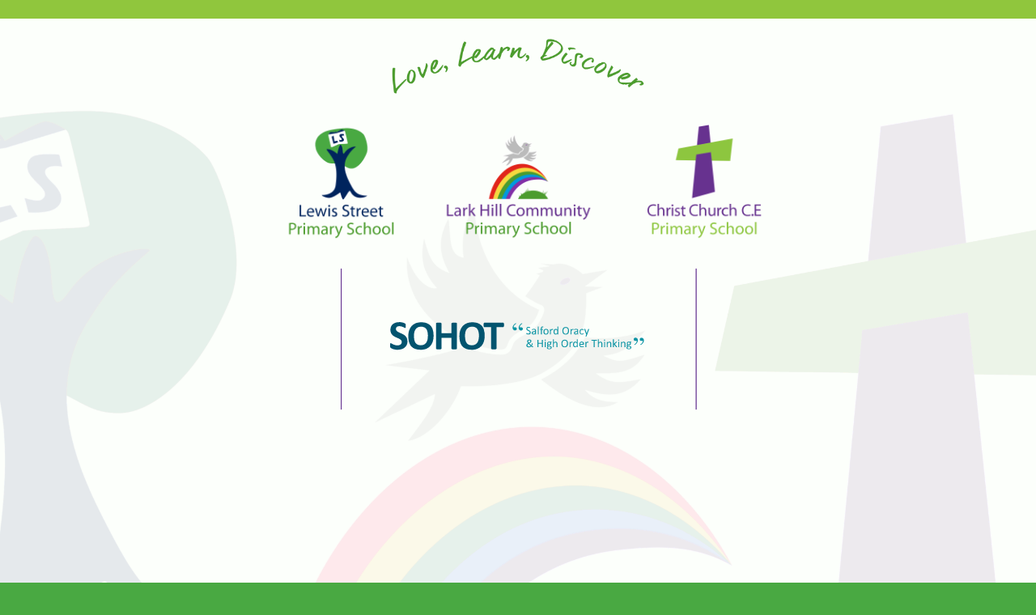

--- FILE ---
content_type: text/html; charset=UTF-8
request_url: https://www.larkhillprimary.co.uk/
body_size: 1326
content:
<!DOCTYPE html>
<html lang="en">
<head>

	<meta charset="utf-8">
	<meta name="viewport" content="width=device-width, initial-scale=1, maximum-scale=1">
	<meta name="description" content="Website of Lark Hill Community Primary School">

	<title>Welcome to the website of Lark Hill Community Primary School</title>

	<link rel="apple-touch-icon" sizes="57x57" href="/apple-icon-57x57.png">
	<link rel="apple-touch-icon" sizes="60x60" href="/apple-icon-60x60.png">
	<link rel="apple-touch-icon" sizes="72x72" href="/apple-icon-72x72.png">
	<link rel="apple-touch-icon" sizes="76x76" href="/apple-icon-76x76.png">
	<link rel="apple-touch-icon" sizes="114x114" href="/apple-icon-114x114.png">
	<link rel="apple-touch-icon" sizes="120x120" href="/apple-icon-120x120.png">
	<link rel="apple-touch-icon" sizes="144x144" href="/apple-icon-144x144.png">
	<link rel="apple-touch-icon" sizes="152x152" href="/apple-icon-152x152.png">
	<link rel="apple-touch-icon" sizes="180x180" href="/apple-icon-180x180.png">
	<link rel="icon" type="image/png" sizes="192x192"  href="/android-icon-192x192.png">
	<link rel="icon" type="image/png" sizes="32x32" href="/favicon-32x32.png">
	<link rel="icon" type="image/png" sizes="96x96" href="/favicon-96x96.png">
	<link rel="icon" type="image/png" sizes="16x16" href="/favicon-16x16.png">
	<link rel="manifest" href="/manifest.json">
	<meta name="msapplication-TileColor" content="#ffffff">
	<meta name="msapplication-TileImage" content="/ms-icon-144x144.png">
	<meta name="theme-color" content="#ffffff">

	<link rel="stylesheet" media="all" href="https://www.larkhillprimary.co.uk/css/core.css?6127a222">
	<link href="https://fonts.googleapis.com/css?family=Gloria+Hallelujah" rel="stylesheet">
	<!-- hmcf.home -->
	<!-- Global site tag (gtag.js) - Google Analytics -->
<script async src="https://www.googletagmanager.com/gtag/js?id=G-GR8GVQ28PK"></script>
<script>window.dataLayer=window.dataLayer || [];function gtag(){dataLayer.push(arguments);}gtag('js',new Date());gtag('config','G-GR8GVQ28PK');</script>

</head>

<body id="page_home" class="doingPat ">

	<div id="top"></div>

	
<div id="patContainer">
	<img src="https://www.larkhillprimary.co.uk/img/holding-sp.gif" alt="" class="sp">
	<div class="patContent">
		<img src="https://www.larkhillprimary.co.uk/img/holding-title.png" alt="Love, Learn, Discover" class="patTitle">
		<a href="https://www.lewisstreetprimary.co.uk/?home" target="_blank" class="patLSLink"><img src="https://www.larkhillprimary.co.uk/img/holding-ls.png" alt="Lewis Street Primary School" border="0"></a>
		<a href="https://www.larkhillprimary.co.uk/?home" class="patLHLink"><img src="https://www.larkhillprimary.co.uk/img/holding-lh.png" alt="Lark Hill Community Primary School" border="0"></a>
		<a href="https://www.christchurchceprimary.co.uk/?home" target="_blank" class="patCCLink"><img src="https://www.larkhillprimary.co.uk/img/holding-cc.png" alt="Christ Church Primary School" border="0"></a>
		<a href="https://www.salfordoracy.org.uk/" target="_blank" class="sohotLink"><img src="https://www.larkhillprimary.co.uk/img/holding-sohot.svg" alt="Salford Oracy & High Order Thinking" border="0"></a>
		<a href="https://www.larkhillprimary.co.uk/?home" class="patCloseLink">Skip</a>
	</div>
</div>
<script>

setTimeout(function(){location.href="https://www.larkhillprimary.co.uk/?home";},10000);

</script>

	<link rel="stylesheet" media="all" href="https://www.larkhillprimary.co.uk/css/showPopup.css">
	<script src="https://www.larkhillprimary.co.uk/js/jquery-2.12.4.min.js"></script>
	<script src="https://www.larkhillprimary.co.uk/js/imagesloaded-3.2.0.min.js"></script>
	<script src="https://www.larkhillprimary.co.uk/js/jquery.showPopup.js"></script>
	<script src="https://www.larkhillprimary.co.uk/js/jquery.placeholder.min.js"></script>
	<script src="https://www.larkhillprimary.co.uk/js/hmcf.js?6127a009"></script>
	<script>
	new hmcf.ImageRotator();
new hmcf.Countdown(1634828400);

(function(){

	function animate(what) {
		clearTimeout(tm);
		$('.quotes .quotes-dots .quotes-dot.active').removeClass('active')
		$('.quotes .quotes-surround .quote.active').removeClass('active').fadeOut(duration, function () {
			$('.quotes .quotes-dots .quotes-dot.' + what).addClass('active')
			$('.quotes .quotes-surround .quote.' + what).addClass('active').fadeIn(duration);
			tm = setTimeout(function () {
				animate(getNext());
			}, timer);
		});
	}

	function getPrev() {
		for(i=0; i<elementList.length; i++) {
			if($('.quotes .quotes-surround .quote.active').hasClass(elementList[i])) {
				if($('.quotes .quotes-surround .quote.' + elementList[i-1]).length) {
					return elementList[i-1];
				} else {
					break;
				}
			}
		}
		return elementList[elementList.length - 1];
	}

	function getNext() {
		for(i=0; i<elementList.length; i++) {
			if($('.quotes .quotes-surround .quote.active').hasClass(elementList[i])) {
				if($('.quotes .quotes-surround .quote.' + elementList[i+1]).length) {
					return elementList[i+1];
				} else {
					break;
				}
			}
		}
		return elementList[0];
	}

	var elementList = [Array],
		timer = 7000,
		duration = 1000;

	if($('.quotes').length) {

		$('.quotes .quotes-surround .quote:first-child').addClass('active').show();
		$('.quotes .quotes-dots .quotes-dot:first-child').addClass('active');
		var tm = setTimeout(function () {
			animate(getNext());
		}, timer);
		$('.quotes-nav.qback').click(function () {
			animate(getPrev());
		});
		$('.quotes-nav.qforw').click(function () {
			animate(getNext());
		});
		$('.quotes .quotes-dots .quotes-dot').click(function () {
			for(i=0; i<elementList.length; i++) {
				if($(this).hasClass(elementList[i])) {
					animate(elementList[i]);
					break;
				}
			}
		});
	}

}());	</script>

</body>
</html>


--- FILE ---
content_type: text/css
request_url: https://www.larkhillprimary.co.uk/css/core.css?6127a222
body_size: 7939
content:
/* CACHE BUSTER: 5abb81f0 */

/* general */
html { height:100%; }
body { margin:0; color:#59595b; height:100%; background-color:white; font:0.8em Arial, Helvetica, sans-serif; }
body.doingPat { background-color:#49a942; }

.clearfix:before, .clearfix:after { content:''; display:table; }
.clearfix:after { clear:both; }

.clear { clear:both; }
.small { font-size:0.8em; }
.bold { font-weight:bold; }
.hide { display:none; }
.hilite { color:#67328f; font-weight:bold; }
.hilite2 { color:#49a942; font-weight:bold; }
.intro { font-size:1.3em; }
.error { color:#bf1e2d; }
.nowrap { white-space:nowrap; }
.resp-sm { display:none; }
.placeholder { color:#aaaaaa; }

table.data { border:0 none; border-collapse:collapse; width:100%; -webkit-box-sizing:border-box; -moz-box-sizing:border-box; box-sizing:border-box; margin-top:10px; }
	table.data th { border:1px solid #797979; padding:5px 7px; background-color: #49a942; color:white; font-weight:bold; }
	table.data td { border:1px solid #797979; padding:5px 7px; }
	table.data tr:nth-child(odd) td { background-color:#e5e6e7; }
a { text-decoration:none; }
a.tel { color:inherit; }

.btn a { display:block; background-color:#67328f; color:white; font-weight:bold; padding:15px 54px 15px 15px; position:relative; }
.btn a:hover { background-color:#803eb2; }
.btn.disabled a { background-color:#788baa; cursor:default; }
.btn a:after { content:''; position:absolute; right:10px; background:url('../img/sprite.png') 0 0 no-repeat transparent; top:50%; margin-top:-20px; width:34px; height:40px; display:none; }
.btn.link a:after { display:block; background-position:-122px 0; }
.btn.go a:after { display:block; background-position:-34px 0; }
.btn.down a:after { display:block; background-position:-34px -40px; }
.btn.doc a { background-color:#49a942; }
.btn.doc a:hover { background-color:#477707; }
.btn.doc a:after { display:block; background-position:-88px 0; }
.btn.up a:after { display:block; background-position:0 -40px; }
.btn.back a { padding-right:15px; padding-left:54px; }
.btn.back a:after { right:auto; left:10px; display:block; background-position:0 0; }

.core-content.main table{width: 100%!important; margin: 15px 0px; border-collapse: collapse; table-layout: fixed; background-color:white; font-size: 1em; text-align:left; border-left:1px solid grey; border-right:1px solid grey; border-bottom:1px solid grey; border-top:1px solid grey; margin-left: auto; margin-right: auto; width: 100%; max-width: 1000px; text-align: center; }
.core-content.main  table tbody tr:first-child{background-color: #67328F!important; color: #fff; }
.core-content.main table tbody tr:nth-child(odd){background-color: #dddedf; }
.core-content.main table tbody tr td, .core-content.main table tbody tr th{padding: 6px; }
.core-content.main table tbody tr td{border-right: grey solid 1px; }

.accordion { font-size:1.3em; }
.accordion .accordion-opener { display:block; background-color:#49a942; color:white; font-weight:bold; padding:15px 44px 15px 15px; position:relative; cursor:pointer; margin:0 0 5px 0; }
.accordion .accordion-opener:hover { background-color:#477707; }
.accordion .accordion-opener:after { content:''; position:absolute; right:10px; background:url('../img/sprite.png') -40px -48px no-repeat transparent; top:50%; margin-top:-12px; width:24px; height:24px; }
.accordion.active .accordion-opener:after { background-position:-6px -48px; }
	.accordion .accordion-content table.table { border-collapse:collapse; width:100%; margin-bottom:15px; }
		.accordion .accordion-content table.table th { text-align:left; color:white; background-color:#49a942; padding:10px; border:1px solid #67328f; }
		.accordion .accordion-content table.table td { text-align:left; color:#67328f; padding:10px; border:1px solid #67328f; }

.alert_title { font-size:2em; font-weight:bold; margin:0 0 15px; position:relative; padding-left:48px; line-height:48px; }
.alert_title:before { content:''; background:url('../img/alert.svg') 0 0 no-repeat; position:absolute; top:0; left:0; width:48px; height:48px; }
.alert_message { }

/* core */
#top {  }

#patContainer { width:100%; max-width:2222px; background:url('../img/holding-bg.gif') center bottom no-repeat white; background-size:cover; position:relative; z-index:9; margin:0 auto; }
	#patContainer .sp { width:100%; display:block; }
		#patContainer .patContent .patTitle { position:absolute; top:5%; left:0; right:0; width:25%; margin:0 auto; }
		#patContainer .patContent .patLSLink { position:absolute; top:18%; left:25.5%; display:block; float:left; width:15%; }
		#patContainer .patContent .patLHLink {     position: absolute; top: 18%; left: 50%; display: block; float: left; width: 15%; margin-left: -7.5%; }
		#patContainer .patContent .patCCLink { position:absolute; top:18%; left:60.5%; display:block; float:right; width:15%; }
			#patContainer .patContent .patLSLink img, #patContainer .patContent .patLHLink img, #patContainer .patContent .patCCLink img { width:100%; display:block; }
			#patContainer .patContent a.sohotLink{position: absolute; top: 44%; left: 35%; display: block; float: left; width: 30%;}
			#patContainer .patContent .patCloseLink { position:absolute; bottom:5%; left:0; right:0; margin:0 auto; width:100px; text-align:center; color:#797979; font-size:1.3em; }


#core-head { background-color:#67328f; }
#core-head-inner { position:relative; max-width:1000px; margin:0 auto; }

	#core-head-logo { float:left; max-width:423px; width:40%; margin:25px 0; }
		#core-head-logo img { display:block; width:100%; }
	#core-head-links { float:right; text-align:right; width:60%; margin:10px 0 0; padding-bottom:74px; }
		#core-head-links a { display:inline-block; vertical-align:top; width:30%; min-height:74px; background-color:#49a942; margin-right:1%; position:relative; text-align:left; font-size:0.8em; color:white; }
		#core-head-links a:hover { background-color:#477707; }
		#core-head-links a.partner { margin-right:0; }
			#core-head-links a .txt { padding:5px 123px 5px 5px; display:block; }
			#core-head-links a .arr { position:absolute; bottom:5px; right:123px; background:url('../img/sprite.png') -40px -10px no-repeat transparent; width:24px; height:24px; }
			#core-head-links a .logo { position:absolute; bottom:5px; right:5px; width:113px; height:64px; background-image:url('../img/sprite.png?5abb81f0'); background-repeat:no-repeat; background-color:white; }
			#core-head-links a.leaf .logo { background-position:-357px -213px; }
			#core-head-links a.oak .logo {  background:url('../img/oak_logo.svg') no-repeat transparent; background-color:#fff; background-position: center center; background-size: 80%;  }
			#core-head-links a.pit .logo { background:url('../img/pit_logo.svg') no-repeat transparent; background-color:#fff; background-position: center center; background-size: 85%; }
			#core-head-links a.partner .logo { background:url('../img/site_logos.svg') no-repeat transparent; background-color:#fff; background-position: center center; background-size: contain;}

	#core-head-translate-open { position:absolute; top:112px; right:0; height:40px; padding:0 20px; border-left:2px solid white; border-right:2px solid white; color:white; font-size:1.2em; cursor:pointer; }
	#core-head-translate-open:hover { background-color:#803eb2; }
		#core-head-translate-open .sel { font-size:0.8em; }

#core-head-translate-bar { background-color:#e5e6e7; padding:5px 10px; border-bottom:1px solid #c7c9cb; display:none; }

#core-head-ceop {float: right;margin-right: 155px;display: block;margin-top: -59px;    padding-top: 7px;}
#core-head-ceop a {display: block;}
#core-head-ceop img {max-width: 142px;width: 100%;display: block;}

#core-head-nav { background-color:#49a942; position:relative; z-index:1; }
	#core-head-nav #core-head-nav-inner { max-width:1000px; width:100%; margin:0 auto; }
	#core-head-nav .menu-btn { display:none; background-color:#49a942; cursor:pointer; -webkit-border-radius:5px; -moz-border-radius:5px; border-radius:5px; border:1px solid white; }
		#core-head-nav .menu-btn .icon { background:url('../img/sprite.png?5abb81f0') -68px 0 no-repeat transparent; width:20px; height:17px; display:block; margin:17px 15px 16px 15px; }
	#core-head-nav .core-links { list-style-type:none; display:table; width:100%; padding:0; margin:0; font-size:1.2em; }
		#core-head-nav .core-links > li.link { position:relative; display:table-cell; vertical-align:middle; text-align:center; padding:0; margin:0; }
		#core-head-nav .core-links > li.link.extra { display:none; }
			#core-head-nav .core-links > li.link > .lnk-txt { text-decoration:none; display:block; padding:10px 5px; color:white; cursor:pointer; }
			#core-head-nav .core-links > li.link > .lnk-txt::after { content:'|'; position:absolute; right:-2px; top:50%; margin-top:-10px; font-size:15px; }
			#core-head-nav .core-links > li.link:first-child > .lnk-txt::before { content:'|'; position:absolute; left:-1px; top:50%; margin-top:-10px; font-size:15px; }
		#core-head-nav .core-links > li.link:hover { }
			#core-head-nav .core-links > li.link:hover > .lnk-txt { background-color:white; color:#49a942; }
			#core-head-nav .core-links > li.link:hover > .lnk-txt::after { color:transparent; }
			#core-head-nav .core-links > li.link:first-child:hover > .lnk-txt::before { color:transparent; }
		#core-head-nav .core-links > li.link > ul { display:none; position:absolute; top:100%; left:0; z-index:1; background-color:white; list-style-type:none; text-align:left; padding:0 0 10px; margin:0; width:200px; }
		#core-head-nav .core-links > li.link:hover > ul { display:block; }
			#core-head-nav .core-links > li.link > ul li { padding:0; position:relative; }
			#core-head-nav .core-links > li.link > ul li::after { content:''; position:absolute; left:10px; width:90%; height:1px; background-color:#67328f; }
				#core-head-nav .core-links > li.link > ul li a { color:#67328f; text-decoration:none; padding:5px 10px; display:block; }
				#core-head-nav .core-links > li.link > ul li:hover a, #core-head-nav .core-links > li.link > ul li.active a { color:#49a942; }

	#page_home #core-head-nav .core-links > li.link:first-child > .lnk-txt::before { color:transparent; }

	#page_home #core-head-nav .core-links > li.link.core-link-home > .lnk-txt,
	#page_news #core-head-nav .core-links > li.link.core-link-news > .lnk-txt,
	#page_term_dates #core-head-nav .core-links > li.link.core-link-term_dates > .lnk-txt,
	#page_contact #core-head-nav .core-links > li.link.core-link-contact > .lnk-txt,
	#page_vacancies #core-head-nav .core-links > li.link.core-link-vacancies > .lnk-txt,
	body.parent_our_school #core-head-nav .core-links > li.link.core-link-our_school > .lnk-txt,
	body.parent_pupils_parents_and_carers #core-head-nav .core-links > li.link.core-link-pupils_parents_and_carers > .lnk-txt,
	body.parent_key_information #core-head-nav .core-links > li.link.core-link-key_information > .lnk-txt,
	body.parent_curriculum #core-head-nav .core-links > li.link.core-link-curriculum > .lnk-txt,
	body.parent_classes #core-head-nav .core-links > li.link.core-link-classes > .lnk-txt
		{ background-color:white; color:#49a942; }

	#page_home #core-head-nav .core-links > li.link.core-link-home > .lnk-txt::after,
	#page_news #core-head-nav .core-links > li.link.core-link-news > .lnk-txt::after,
	#page_term_dates #core-head-nav .core-links > li.link.core-link-term_dates > .lnk-txt::after,
	#page_contact #core-head-nav .core-links > li.link.core-link-contact > .lnk-txt::after,
	#page_vacancies #core-head-nav .core-links > li.link.core-link-vacancies > .lnk-txt::after,
	body.parent_our_school #core-head-nav .core-links > li.link.core-link-our_school > .lnk-txt::after,
	body.parent_pupils_parents_and_carers #core-head-nav .core-links > li.link.core-link-pupils_parents_and_carers > .lnk-txt::after,
	body.parent_key_information #core-head-nav .core-links > li.link.core-link-key_information > .lnk-txt::after,
	body.parent_curriculum #core-head-nav .core-links > li.link.core-link-curriculum > .lnk-txt::after,
	body.parent_classes #core-head-nav .core-links > li.link.core-link-classes > .lnk-txt::after
		{ color:transparent; }

#core-header-img { width:100%; max-width:2000px; margin:0 auto; position:relative; }
	#core-header-img .sp { width:100%; display:block; }
	#core-header-img .imgs {  }
		#core-header-img .imgs img { width:100%; position:absolute; top:0; right:0; display:none; }
	#core-header-img .selectors { position:absolute; top:10px; right:0; left:0; max-width:1000px; width:100%; margin:0 auto; }
		#core-header-img .selectors .selector { display:block; float:right; clear:both; width:15px; height:15px; margin:0 10px 5px 0; background-color:white; -webkit-border-radius:10px; -moz-border-radius:10px; border-radius:10px; border:2px solid white; -webkit-box-shadow:1px 1px 1px 0px rgba(0,0,0,0.5); -moz-box-shadow:1px 1px 1px 0px rgba(0,0,0,0.5); box-shadow:1px 1px 1px 0px rgba(0,0,0,0.5); }
			#core-header-img .selectors .selector.active { background-color:transparent; }

#core-title { background-color:#67328f; padding:15px 0 25px; }
#page_our_school__executive_headteachers_welcome #core-title,
#page_our_school__results #core-title,
#page_pupils_parents_and_carers__fun_and_games #core-title,
#page_pupils_parents_and_carers__letters #core-title,
#page_pupils_parents_and_carers__attendance_and_punctuality #core-title,
#page_key_information__policies_and_procedures #core-title
	{ background-color:#f3dc20; } /* yellow */
#page_our_school__staff #core-title,
#page_our_school__fols_soccs #core-title,
#page_key_information__admissions #core-title,
#page_pupils_parents_and_carers__school_council #core-title,
#page_pupils_parents_and_carers__the_school_day #core-title
	{ background-color:#ec1c24; } /* red */
#page_our_school__governors #core-title,
#page_our_school__outdoor_learning #core-title,
#page_key_information__esafety #core-title,
#page_pupils_parents_and_carers__uniform_and_pe_kit #core-title,
#page_pupils_parents_and_carers__volunteer_scheme #core-title,
#page_term_dates #core-title
	{ background-color:#49a942; } /* green */
#page_our_school__ofsted #core-title,
#page_key_information__send_local_offer #core-title,
#page_pupils_parents_and_carers__before_and_after_school_clubs #core-title,
#page_pupils_parents_and_carers__family_learning #core-title,
#page_key_information__pupil_premium #core-title,
#page_key_information__sports_premium #core-title
	{ background-color:#0069b4; } /* light blue */

	#core-title h1 { margin:0 auto; padding:0; font-family:'Gloria Hallelujah', cursive; font-size:4.5em; color:white; width:100%; max-width:1000px; line-height:1.3em; text-align:center; }

.core-content { overflow:auto; clear:both; text-align:center; }
.core-content:before, .core-content:after { content:''; display:table; }
.core-content:after { clear:both; }
	.core-content li { list-style-position:inside; }
	.core-content.main p { margin-left:auto; margin-right:auto; width:100%; max-width:1000px; font-size:1.3em; }
	.core-content.main li { font-size:1.3em; }
	.core-content.main .section { background-color:#f0f0f1; color:#67328f; padding:10px 0; font-size:1.2em; }
.core-content.alt { background-color:#f0f0f1; }
.core-content.dark { background-color:#67328f; color:white; margin-bottom:5px; }
	.core-content.dark h2 { color:white; margin:15px 0; }
.core-content.highlight { background-color:#49a942; color:white; }
	.core-content.highlight h2 { color:white; }
	.core-content .core-content-inner { margin:0 auto; width:100%; max-width:1000px; }
	.core-content .core-content-inner .links { margin-top:15px; }
	.core-content .core-content-inner .links .link-content ul.btn-links, .core-content .core-content-inner .news .link-content ul.btn-links { list-style-type:none; margin:0; padding:0; text-align:left; font-size:1.3em; }
		.core-content .core-content-inner .links .link-content ul.btn-links li, .core-content .core-content-inner .news .link-content ul.btn-links li { margin:0 2% 2% 0; padding:0; display:inline-block; width:32%; }
		.core-content .core-content-inner .links .link-content ul.btn-links li:nth-child(3n), .core-content .core-content-inner .news .link-content ul.btn-links li:nth-child(3n) { margin-right:0; }
	.core-content .core-content-inner .galleries { padding-bottom:15px; }
		.core-content .core-content-inner .galleries h2 { margin-top:15px; }
	.core-content .core-content-inner .galleries .gallery { width:360px; margin:0 auto; }
		.core-content .core-content-inner .galleries .gallery .md { width:10px; height:10px; }
		.core-content .core-content-inner .galleries .gallery ul { padding:0; margin:0 0 0 -5px; list-style-type:none; height:65px; overflow:hidden; clear:both; }
			.core-content .core-content-inner .galleries .gallery ul li { display:inline-block; width:64px; height:64px; margin:0 0 0 5px; position:relative; }
				.core-content .core-content-inner .galleries .gallery ul li a { position:relative; display:block; }
				.core-content .core-content-inner .galleries .gallery ul li a:after { content:''; position:absolute; bottom:5px; right:5px; width:24px; height:24px; background:url('../img/sprite.png?591c181d') -156px 0 no-repeat transparent; }
				.core-content .core-content-inner .galleries .gallery ul li img { display:block; width:100%; height:100%; border:0 none; cursor:pointer; }
				.core-content .core-content-inner .galleries .gallery ul li.next { cursor:pointer; width:34px; }
				.core-content .core-content-inner .galleries .gallery ul li.next:hover { background-color:#c7c9cb; }
				.core-content .core-content-inner .galleries .gallery ul li.next .icon { position:absolute; top:0; left:0; background:url('../img/sprite.png?591c181d') -34px 0 no-repeat transparent; width:34px; height:40px; margin:12px 0 0 0; }
		.core-content .core-content-inner .videos { padding:15px; }

	.core-content .core-content-column { float:left; text-align:left; }
	.core-content .core-content-column.c1 { width:63%; }
	.core-content .core-content-column.c2 { width:35%; float:right; }
	.core-content .core-content-column.c2 img { display:block; margin:0 auto 5px; width:100%; max-width:350px; }
	.core-content .core-content-column.c2 .link-content ul.btn-links { list-style-type:none; margin:0; padding:0; }
		.core-content .core-content-column.c2 .link-content ul.btn-links li { margin:0 0 5px; padding:0; display:block; width:auto; }
	.core-content h2 { font-size:3.5em; color:#67328f; margin-bottom:15px; }
.core-content.footimg {  }
	.core-content.footimg .images { width:100%; max-width:2000px; margin:0 auto; }
		.core-content.footimg .images img { width:100%; display:block; }

#core-footer { background-color:#67328f; color:white; font-size:0.9em; }
#core-footer-inner { width:100%; max-width:1000px; margin:0 auto; padding:15px 0; }
	#core-footer a { color:white; }
	#core-footer .core-footer-logo { display:inline-block; vertical-align:middle; width:8%; margin-right:2%; }
		#core-footer .core-footer-logo img { width:100%; max-width:77px; }
	#core-footer .core-address { display:inline-block; vertical-align:middle; width:25%; margin-right:2%; line-height:1.75em; }
	#core-footer .core-logos { display:inline-block; width:63%; text-align:right; vertical-align:middle; }
		#core-footer .core-logos ul { margin:0; padding:0; list-style-type:none; }
			#core-footer .core-logos ul li { margin:10px 5px 0; padding:0; display:inline-block; vertical-align:middle; background-image:url('../img/sprite.png?5abb81f0'); }
			#core-footer .core-logos ul li.l1 { width:74px; height:42px; background-position:-100px -100px; }
			#core-footer .core-logos ul li.l2 { width:109px; height:43px; background-position:-100px -142px; }
			#core-footer .core-logos ul li.l3 { width:50px; height:50px; background-position:-100px -185px; }
			#core-footer .core-logos ul li.l4 { width:50px; height:50px; background-position:-150px -185px; }
			#core-footer .core-logos ul li.l5 { width:69px; height:43px; background-position:-100px -276px; }
			#core-footer .core-logos ul li.l6 { width:114px; height:38px; background-position:-100px -319px; }
			#core-footer .core-logos ul li.l7 { width:86px; height:41px; background-position:-100px -357px; }
	#core-footer .core-copy { display:inline-block; width:45%; margin-top:15px; font-size:0.9em; }
	#core-footer .core-links { display:inline-block; width:54%; text-align:right; margin-top:15px; font-size:0.9em; }


/* pages */
#page_home .core-content .welcome-block { font-size:1.3em; text-align:left; }
	#page_home .core-content .welcome-block h2 { font-size:2.9em; font-weight:bold; color:#67328f; text-align:center; margin-bottom:15px; }
	#page_home .core-content .welcome-block img { float:left; width:35%; max-width:350px; border:0 none; margin-bottom:30px; }
	#page_home .core-content .welcome-block .welcome-txt { float:right; width:63%; position:relative; padding-bottom:70px; margin-bottom:30px; }
		#page_home .core-content .welcome-block .welcome-txt p { margin:15px 0 0; }
		#page_home .core-content .welcome-block .welcome-txt p:first-child { margin-top:0; }
		#page_home .core-content .welcome-block .welcome-txt .btn { position:absolute; bottom:15px; right:0; }

.quotes { position:relative; padding:0 0 40px 0; }
	.quotes .quotes-nav { position:absolute; top:50%; left:-70px; margin-top:-70px; width:50px; height:50px; cursor:pointer; background: url([data-uri]) 0 0 no-repeat #67328f; }
	.quotes .quotes-nav.qforw { left:auto; right:-70px; background-position: -50px 0; }
	.quotes .quotes-nav:hover { background-color: #803eb2; }
	.quotes .quotes-surround { overflow:hidden; margin:50px 0; }
		.quotes .quotes-surround .quote { font-size:1.4em; color:white; background-color:#67328f; padding:20px; width:100%; box-sizing:border-box; display:none; }
	.quotes .quotes-dots { position:absolute; bottom:45px; left:0; width:100%; height:20px; }
		.quotes .quotes-dots .quotes-dot { display:inline-block; box-sizing:border-box; margin:0 5px; width:20px; height:20px; border-radius:100%; background-color:transparent; border:1px solid #67328f; transition:background-color 500ms; cursor:pointer; }
		.quotes .quotes-dots .quotes-dot.active { background-color:#67328f; cursor:default; }

#page_home .core-content .img-links { text-align:center; margin:30px 0 20px; }
	#page_home .core-content .img-links a { display:inline-block; text-align:left; position:relative; width:23.5%; max-width:239px; margin-right:2%; margin-bottom:10px; }
	#page_home .core-content .img-links a.l4 { margin-right:0; }
		#page_home .core-content .img-links a img { padding-bottom:40px; display:block; width:100%; margin:0 auto; }
		#page_home .core-content .img-links a .txt { position:absolute; bottom:0; left:0; width:100%; padding:10px 34px 10px 10px; font-size:16px; box-sizing:border-box; color:white; font-weight:bold; }
		#page_home .core-content .img-links a .txt:after { content:''; position:absolute; top:50%; right:10px; margin-top:-12px; background:url('../img/sprite.png') -40px -10px no-repeat transparent; width:24px; height:24px; }
		#page_home .core-content .img-links a.l1 .txt { background-color:#49a942; }
		#page_home .core-content .img-links a.l1:hover .txt { background-color:#477707; }
		#page_home .core-content .img-links a.l2 .txt { background-color:#ec1c24; }
		#page_home .core-content .img-links a.l2:hover .txt { background-color:#ef3f46; }
		#page_home .core-content .img-links a.l3 .txt { background-color:#0069b4; }
		#page_home .core-content .img-links a.l3:hover .txt { background-color:#0079d0; }
		#page_home .core-content .img-links a.l4 .txt { background-color:#f3dc20; }
		#page_home .core-content .img-links a.l4:hover .txt { background-color:#f58b3e; }

#page_home .core-content .section-divide { font-size:3.8em; margin:15px 0; text-align:center; }

#page_home .core-content .section-news { padding:0; text-align:left; }
#page_home .core-content .news { height: auto; width: 100%; margin: 15px 0; font-size: 1.1em; display: -webkit-box; display: -moz-box; display: -webkit-flex; display: -ms-flexbox; display: flex; -webkit-flex-wrap: wrap; -ms-flex-wrap: wrap; flex-wrap: wrap; -webkit-box-pack: justify; -moz-box-pack: justify; -ms-flex-pack: justify; -webkit-justify-content: space-between; justify-content: space-between;}
	#page_home .core-content .news .article { width: 49%; min-height: 130px; margin: 0 0 15px; overflow: hidden; text-overflow: ellipsis; background-color: #e5e6e7; position: relative; padding: 10px ; box-sizing: border-box; -moz-box-sizing: border-box; -webkit-box-sizing: border-box; -ms-box-sizing: border-box; display: flex; -webkit-flex-wrap: no-wrap; -ms-flex-wrap: no-wrap; flex-wrap: no-wrap; -webkit-box-pack: justify; -moz-box-pack: justify; -ms-flex-pack: justify; -webkit-justify-content: space-between; justify-content: space-between;}
	#page_home .core-content .news .article #_thumbnail{    width: 100px ; height: 100px ; margin-right: 1em ; background-size: cover; background-repeat: no-repeat; display: block; min-width: 100px ;}
	/*#page_home .core-content .news .article.img { min-height:110px; padding:10px 10px 10px 190px; }*/
	#page_home .core-content .news .article .article-inner > p{font-size: 0.9em;}
		#page_home .core-content .news .article img { position:absolute; top:0; left:0; width:180px; }
		#page_home .core-content .news .article h3 { margin:0 0 10px; }
			#page_home .core-content .news .article h3 a { color:#59595b; }
			#page_home .core-content .news .article section {color:#59595b; font-size: 0.7em;}
			#page_home .core-content .news .article section a{color:#59595b; text-transform: capitalize;}
			#page_home .core-content .news .article section span{color:#000;}
			#page_home .core-content .news .article section p{display: inline-block; padding: 0; margin: 0;}
#page_home .core-content .twitter { height:510px; width:49%; float:right; margin:15px 0; }

#page_home .core-content .countdown {	}
	#page_home .core-content .countdown h2 {	text-align:center; }
	#page_home .core-content .countdown .clock {	border:3px solid white; margin:0 auto 15px; width:260px; text-align:center; }
		#page_home .core-content .countdown .clock .d,
		#page_home .core-content .countdown .clock .h,
		#page_home .core-content .countdown .clock .m,
		#page_home .core-content .countdown .clock .s {	border-right:1px solid white; width:64px; height:50px; display:inline-block; vertical-align:bottom; margin:15px 0; }
		#page_home .core-content .countdown .clock .s { border-right:0 none; width:65px; }
			#page_home .core-content .countdown .clock .d .num,
			#page_home .core-content .countdown .clock .h .num,
			#page_home .core-content .countdown .clock .m .num,
			#page_home .core-content .countdown .clock .s .num { font-size:24px; font-weight:bold; display:block; }

#page_news .core-content h2 { font-size:1.8em; font-weight:normal; color:#67328f; }
#page_news .article .core-content h2 { font-size:3.5em; margin-bottom:15px; font-weight:bold; }
#page_news .article .core-content .galleries h2 { margin-top:15px; }
#page_news .article .core-content .btn.back { float:right; margin-bottom:15px; }
#page_news .core-content .filters { margin-bottom:5px; }
#page_news .core-content .filters ul { list-style-type:none; margin:0; padding:0; }
	#page_news .core-content .filters ul li { margin:0 2% 2% 0; padding:0; display:inline-block; vertical-align:top; width:32%; text-align:center; background-color:#67328f; }
	#page_news .core-content .filters ul li:nth-child(3n) { margin-right:0; }
	#page_news .core-content .filters ul li.active, #page_news .core-content .filters ul li:hover { background-color:#49a942; }
		#page_news .core-content .filters ul li a { display:block; padding:15px 20px; color:white; font-size:1.3em; text-transform:uppercase; }
		#page_news .core-content .article { background-color:#f0f0f1; padding:15px; margin:0 0 10px; font-size:1.3em; }
			#page_news .core-content .article h3 { margin:0 0 10px; }
				#page_news .core-content .article h3 a { color:#67328f; }
			#page_news .core-content .article .btn { float:left; }
		#page_news .core-content .prevnext { margin-bottom:15px; }
			#page_news .core-content .prevnext .btn.back { float:left; }
			#page_news .core-content .prevnext .btn.go { float:right; }

		#page_news .core-content .main { position:relative; }
			#page_news .core-content .main .txt { padding-bottom:50px; }
			#page_news .core-content .main .btn { position:absolute; bottom:0; right:0; }

#page_term_dates .term-dates { margin-bottom:15px; }
	#page_term_dates .term-dates .tabs { text-align:left; }
		#page_term_dates .term-dates .tabs .tab { display:inline-block; padding:5px 20px; color:#67328f; font-size:2em; font-weight:bold; background-color:#d1d3d4; cursor:pointer; position:relative; margin-left:5px; }
		#page_term_dates .term-dates .tabs .tab.active, #page_term_dates .term-dates .tabs .tab:hover { background-color:#67328f; color:white; }
	#page_term_dates .term-dates .table { display:none; border-collapse:collapse; width:100%; background-color:white; text-align:left; border:5px solid #67328f; font-size:1.3em; }
	#page_term_dates .term-dates .table.active { display:table; }
		#page_term_dates .term-dates .table th { padding:10px; font-weight:bold; text-align:left; }
		#page_term_dates .term-dates .table td { padding:10px; border-top:1px solid #d1d3d4; }

#page_pupils_parents_and_carers__the_school_day table { border-collapse:collapse; width:100%; text-align:left; margin-bottom:15px; font-size:1.3em; }
	#page_pupils_parents_and_carers__the_school_day table th { padding:10px; border:1px solid #67328f; font-weight:bold; text-align:left; background-color:#ec1c24; color:white; }
	#page_pupils_parents_and_carers__the_school_day table td { padding:10px; border:1px solid #67328f; }

#page_key_information__pupil_premium table { border-collapse:collapse; width:100%; margin-bottom:15px; }
	#page_key_information__pupil_premium table th { text-align:left; color:white; background-color:#49a942; padding:10px; border:1px solid #67328f; }
	#page_key_information__pupil_premium table td { text-align:left; color:#67328f; padding:10px; border:1px solid #67328f; }

#page_key_information__sports_premium table { border-collapse:collapse; width:100%; margin-bottom:15px; }
	#page_key_information__sports_premium table th { text-align:left; color:white; background-color:#49a942; padding:10px; border:1px solid #67328f; }
	#page_key_information__sports_premium table td { text-align:left; color:#67328f; padding:10px; border:1px solid #67328f; }

#page_pupils_parents_and_carers__before_and_after_school_clubs table { border-collapse:collapse; width:100%; text-align:left; margin-bottom:15px; font-size:1.3em; }
	#page_pupils_parents_and_carers__before_and_after_school_clubs table th { padding:10px; border:1px solid #67328f; font-weight:bold; text-align:left; background-color:#0069b4; color:white; }
	#page_pupils_parents_and_carers__before_and_after_school_clubs table td { padding:10px; border:1px solid #67328f; }

#page_our_school__results table { border-collapse:collapse; width:100%; text-align:left; margin-bottom:15px; font-size:1.3em; }
	#page_our_school__results table th { padding:10px; border:1px solid #67328f; font-weight:bold; text-align:left; background-color:#49a942; color:white; }
	#page_our_school__results table td { padding:10px; border:1px solid #67328f; }

#page_term_dates .yearTabs { text-align:left; }
	#page_term_dates .yearTabs h2 { display:inline-block; margin:5px 0 0 5px; padding:0; font-size:2em; }
		#page_term_dates .yearTabs h2 a { background-color:#d5d7d9; color:#67328f; text-decoration:none; padding:5px 20px; display:block; }
		#page_term_dates .yearTabs h2 a:hover, #page_term_dates h2.active a { background-color:#67328f; color:white; text-decoration:none; }
#page_term_dates table.tabsMobile { display:none; }
#page_term_dates table.tabs,
#page_term_dates table.tabsMobile { width:100%; border:5px solid #67328f; background-color:#d5d7d9; border-spacing:5px; border-collapse:separate; font-size:1em; }
	#page_term_dates table.tabs th,
	#page_term_dates table.tabsMobile th { width:8.3%; }
		#page_term_dates table.tabs th a,
		#page_term_dates table.tabsMobile th a { display:block; border:1px solid white; color:white; padding:3px 0; text-decoration:none; font-weight:normal; }
		#page_term_dates table.tabs th.active a,
		#page_term_dates table.tabs th a:hover,
		#page_term_dates table.tabsMobile th.active a,
		#page_term_dates table.tabsMobile th a:hover { background-color:#67328f; color:white; text-decoration:none; }
#page_term_dates table.dates { width:100%; border:5px solid #67328f; border-top:0 none; border-spacing:0; border-collapse:separate; margin-bottom:15px; background-color:white; font-size:1em; }
	#page_term_dates table.dates tr th { width:14.2857%; border-left:1px solid #67328f; border-bottom:5px solid #67328f; padding:5px 0; }
	#page_term_dates table.dates tr th.first { border-left:0 none; }
	#page_term_dates table.dates tr td { width:14.2857%; border-left:1px solid #67328f; border-bottom:1px dotted #67328f; padding:5px; vertical-align:top; height:100px; }
	#page_term_dates table.dates tr td.first { border-left:0 none; }
	#page_term_dates table.dates tr td.prev-next { color:#aaaaaa; }
	#page_term_dates table.dates tr td.closed, #page_term_dates table.dates tr td.hasEvent { background-color:#eeeeee; }
	#page_term_dates table.dates tr td.closed { background-color:#d5d7d9; }
	#page_term_dates table.dates tr td.weekend { color:red; }
	#page_term_dates table.dates tr td.weekend.prev-next { color:#ff8080; }
	#page_term_dates table.dates tr.last td { border-bottom:0 none; }
		#page_term_dates table.dates tr td .date { font-weight:bold; }

#page_our_school__school_values .core-content .value { display:inline-block; width:24%; margin:1% 1% 0 0; font-size:1.3em; vertical-align:top; }
	#page_our_school__school_values .core-content .value img { width:100%; max-width:250px; margin:0 auto; }

#page_our_school__christian_values .core-content .value { display:inline-block; margin:1%; vertical-align:top; }
	#page_our_school__christian_values .core-content .value img { width:100%; max-width:250px; margin:15px auto 0; }

#page_our_school__governors .accordion.left .accordion-content { text-align:left; max-width:600px; width:100%; margin:0 auto; }

#page_our_school__staff .core-content .accordion.full .item { display:block; width:100%; clear:both; margin:10px 0 5px; }
	#page_our_school__staff .core-content .accordion.full .item img { display:block; width:20%; max-width:250px; float:left; margin-right:2%; }
	#page_our_school__staff .core-content .accordion.full .item .text { width:78%; display:block; float:right; text-align:left; }
		#page_our_school__staff .core-content .accordion.full .item .text .brief { display:block; font-weight:bold; font-size:1.2em; color:#67328f; }
		#page_our_school__staff .core-content .accordion.full .item .text .full { display:block; margin:10px 0 0; }

#page_our_school__staff .core-content .accordion.brief .accordion-content { text-align:left; }
	#page_our_school__staff .core-content .accordion.brief .item { display:inline-block; vertical-align:top; width:24%; clear:both; margin:10px 1.3% 5px 0; position:relative; }
	#page_our_school__staff .core-content .accordion.brief .item:nth-child(4n) { margin-right:0; }
		#page_our_school__staff .core-content .accordion.brief .item img { display:block; width:100%; max-width:250px; }
		#page_our_school__staff .core-content .accordion.brief .item .text { display:block; background-color:#49a942; color:white; padding:10px; min-height:40px; }
			#page_our_school__staff .core-content .accordion.brief .item .text .brief { display:block;  }
			#page_our_school__staff .core-content .accordion.brief .item .text .full { display:none; }

#page_pupils_parents_and_carers__fun_and_games .core-content .accordion .accordion-content { text-align:left; }
	#page_pupils_parents_and_carers__fun_and_games .core-content .accordion .item { display:inline-block; vertical-align:top; width:24%; clear:both; margin:10px 1.3% 5px 0; position:relative; }
	#page_pupils_parents_and_carers__fun_and_games .core-content .accordion .item:after { content:''; position:absolute; bottom:0; right:0; width:34px; height:40px; background:url('../img/sprite.png') -34px 0 no-repeat transparent; }
	#page_pupils_parents_and_carers__fun_and_games .core-content .accordion .item:nth-child(4n) { margin-right:0; }
		#page_pupils_parents_and_carers__fun_and_games .core-content .accordion .item img { display:block; width:100%; max-width:250px; }
		#page_pupils_parents_and_carers__fun_and_games .core-content .accordion .item .text { display:block; background-color:#49a942; color:white; padding:10px 50px 10px 10px; min-height:50px; }
			#page_pupils_parents_and_carers__fun_and_games .core-content .accordion .item .text .brief { display:block;  }
			#page_pupils_parents_and_carers__fun_and_games .core-content .accordion .item .text .full { display:none; }

#page_contact .core-content .map-block { width:100%; max-width:1000px; margin:0 auto; }
	#page_contact .core-content .map-block .map { float:left; width:38%; }
	#page_contact .core-content .map-block .cntnt { float:right; width:60%; text-align:left; }

#page_site_map .core-content .core-content-inner ul { text-align:left; list-style-type:none; }
#page_site_map .core-content .core-content-inner > ul { -moz-column-count:3; -webkit-column-count:3; column-count:3; }
#page_site_map .core-content .core-content-inner > ul > li { margin-bottom:20px; font-size:1.5em; font-weight:bold; }
#page_site_map .core-content .core-content-inner ul li li { font-size:0.9em; font-weight:normal; margin-bottom:10px; }
#page_site_map .core-content .core-content-inner a { color:#67328f; border-bottom:1px solid #c7c9cb; }

#page_key_information__new_to_nursery .core-video iframe, #page_key_information__new_to_reception .core-video iframe{
	display: block;
	width: 100%;
}

#page_key_information__new_to_nursery .cntnt, #page_key_information__new_to_reception .cntnt {
    max-width: 1000px;
    width: 100%;
    margin: 10px auto;
    padding: 0px 20px;
    display: block;
}

#page_key_information__new_to_nursery #main-left, #page_key_information__new_to_nursery #main-right, #page_key_information__new_to_reception #main-left, #page_key_information__new_to_reception #main-right{
	display: inline-block; width: 46%; vertical-align: text-top; margin-bottom: 50px;
}
#page_key_information__new_to_nursery #main-left, #page_key_information__new_to_reception #main-left {margin-right: 2%;}
#page_key_information__new_to_nursery #main-right, #page_key_information__new_to_reception #main-right {margin-left: 2%; }

#page_key_information__new_to_nursery .core-video, #page_key_information__new_to_reception .core-video {
	max-width: 700px;
	    margin: 0 auto 20px;
	    display: block;
}

/* pages */

/* responsive */
@media all and (max-width:1200px) {
	.quotes {
		margin:0 70px;
		padding:0 20px 40px;
	}
	.quotes .quotes-nav.qback {
		left:-50px;
	}
	.quotes .quotes-nav.qforw {
		right:-50px;
	}
}

@media all and (max-width:1020px) {
	#core-head-ceop{margin-right: 220px;}
	#core-head-ceop a{    max-width: 142px;}
	.resp-lg { display:none; }
	.resp-sm { display:inline; }

	#core-head-inner { width:auto; margin:0; padding:0 10px; }

	#core-head-links a { width:123px; }
		#core-head-links a .txt { display:none; }
		#core-head-links a .arr { display:none; }

	#core-head-links { padding-bottom:71px; }
	#core-head-translate-open { right:72px; top:102px; }

	#core-head-nav { position:absolute; top:95px; right:10px; background-color:transparent; }
		#core-head-nav .menu-btn { display:block; }
	#core-head-nav .core-links { position:absolute; top:50px; right:0; width:200px; background-color:rgba(121,121,121, 0.9); display:none; }
	#core-head-nav.on .core-links { display:block; }
		#core-head-nav .core-links > li.link { display:block; }
		#core-head-nav .core-links > li.link:last-child { border-bottom:0 none; }
		#core-head-nav .core-links > li.divider { display:none; }
			#core-head-nav .core-links > li.link > a { color:white; border-top:0 none; margin-top:0; }
			#core-head-nav .core-links > li.link:hover > a { border-top:0 none; background-color:transparent; }
			#core-head-nav .core-links > li.link > a::after { display:none; }
			#core-head-nav .core-links > li.link > ul { position:static; width:auto; text-align:center; padding:0; display:block; background-color:transparent; }
			#core-head-nav .core-links > li.link > ul li { border:0 none; padding:0; }
			#core-head-nav .core-links > li.link > ul li:last-child { border:0 none; padding:0; }
			#core-head-nav .core-links > li.link > ul li a { padding:5px 20px; font-size:0.8em; color:white; }

	body #core-head-nav .core-links > li.link > a { border-top:0 none !important; }

	.core-content .core-content-column.c1 { width:62%; margin-left:1%; }
	.core-content .core-content-column.c2 { width:34%; margin-right:1%; }
	.core-content.main { width:auto; padding:0 15px; }
	.core-content.main .section { padding:15px; }
	.core-content .core-content-inner .links { width:auto; padding:0 15px; }

	#core-footer-inner { width:auto; padding:15px; }

	#page_home .core-content .welcome-block { padding:0 15px; }
	#page_home .core-content .img-links { padding:0 15px; }
	#page_home .core-content .section-news { padding:0 15px; }
	#page_home .core-content .section-news .news { overflow-y:auto; }
	#page_home .core-content .news .article { height:auto; overflow:visible; }
	#page_home .core-content .countdown { padding:0 15px; }

	#page_news .core-content .core-content-inner .links { padding:0; }

	#page_key_information__new_to_nursery #main-left, #page_key_information__new_to_nursery #main-right, #page_key_information__new_to_reception #main-left, #page_key_information__new_to_reception #main-right{
		width: 95%;
	    margin: 0px auto 20px auto!important;
	}
	#page_key_information__new_to_nursery .cntnt, #page_key_information__new_to_reception .cntnt{
		width: 95%;
	}

}

@media all and (max-width:980px) {
	#core-head-ceop{padding-top:0px;}
}

@media all and (max-width:900px) {
	.core-content.main table {display: -webkit-box; display: -moz-box; display: -webkit-flex; display: -ms-flexbox; display: flex; max-width: 1000px; width: 100%; overflow-x: scroll; }
	.core-content.main table tbody {width: 900px; display: block; min-width: 900px; }
	.core-content.main table tbody tr {display: -webkit-box; display: -moz-box; display: -webkit-flex; display: -ms-flexbox; display: flex; height: unset !important; }
	.core-content.main table tbody tr td, .core-content.main table tbody tr th {width: 100%; width: -moz-available; width: -webkit-fill-available; width: fill-available; height: unset !important; }
}

@media all and (max-width:740px) {

	#core-footer .core-footer-logo { display:none; }
	#core-footer .core-address, #core-footer .core-logos { display:block; width:auto; text-align:center; }
	#core-footer .core-copy, #core-footer .core-links { display:block; width:auto; text-align:center; }

	.core-content .core-content-inner .links .link-content ul li, .core-content .core-content-inner .news .link-content ul li { width:49%; }
	.core-content .core-content-inner .links .link-content ul li:nth-child(3n), .core-content .core-content-inner .news .link-content ul li:nth-child(3n) { margin-right:2%; }
	.core-content .core-content-inner .links .link-content ul li:nth-child(2n), .core-content .core-content-inner .news .link-content ul li:nth-child(2n) { margin-right:0; }

	#page_home .core-content .welcome-block img { float:none; clear:both; width:100%; display:block; margin:0 auto 15px; }
	#page_home .core-content .welcome-block .welcome-txt { float:none; clear:both; width:auto; margin:0 0 15px; }
	#page_home .core-content .section-news .news { overflow-y:visible; height:auto; }
	#page_home .core-content .news { width:100%; float:none; }
	#page_home .core-content .twitter { width:100%; float:none; }
	#page_home .core-content .news .article{width: 100%;}

	#page_news .core-content .filters ul li { width:32%; }
	#page_news .core-content .filters ul li:nth-child(4n) { margin-right:2%; }
	#page_news .core-content .filters ul li:nth-child(3n) { margin-right:0; }
	#page_news .core-content .core-content-inner .links .link-content ul li { width:auto; }
	#page_news .core-content .core-content-inner .links .link-content ul li:nth-child(2n) { margin-right:0; }
	#page_news .core-content .core-content-inner .links .link-content ul li:nth-child(3n) { margin-right:0; }

	#page_term_dates table.tabs { display:none; }
	#page_term_dates table.tabsMobile { display:table; }
	#page_term_dates table.dates tr.dayNames { display:none; }
	#page_term_dates table.dates tr td { display:block; height:auto; width:auto; border-left:0 none; }
	#page_term_dates table.dates tr.last td { border-bottom:1px dotted #ababae; }
	#page_term_dates table.dates tr.last td.last { border-bottom:0 none; }

	#page_contact .core-content .map-block { }
	#page_contact .core-content .map-block .map { float:none; width:auto; }
	#page_contact .core-content .map-block .cntnt { float:none; width:auto; text-align:left; }

	#page_site_map .core-content .core-content-inner > ul { -moz-column-count:2; -webkit-column-count:2; column-count:2; }


}

@media all and (max-width:680px) {

	#core-head-ceop{margin-right: 66px;margin-top: 11px;}

	#core-head-logo { width:50%; }

	#core-head-links { display:none; }

	#core-head-translate-open { right:10px; top:59%; }

	#core-head-nav { top:10px; right:10px; }
	#core-head-nav .core-links > li.link.extra { display:block; }

	.core-content .core-content-column.c1 { width:98%; margin:0 1%; float:none; clear:both; }
	.core-content .core-content-column.c2 { width:98%; margin:0 1%; float:none; clear:both; }

	#page_home .core-content .img-links a { width:47%; margin-right:3%; }
	#page_home .core-content .img-links a.l2 { margin-right:0; }
	#page_home .core-content .img-links a.l4 { margin-right:0; }

	#page_our_school__school_values .core-content .value { width:49%; }

	#page_our_school__results table, #page_our_school__results table tbody, #page_our_school__results table tr, #page_our_school__results table tr td { display:block; border-bottom:0 none; }
	#page_our_school__results table { border-bottom:1px solid #67328f; }
	#page_our_school__results table tr.h { display:none; }
	#page_our_school__results table tr:nth-child(odd) td { background-color:#f0f0f1; }
	#page_our_school__results table tr td:before { content:attr(data-label); font-weight:bold; color:#67328f; padding-right:5px; }

}

@media all and (max-width:460px) {

	.quotes {
		margin:0;
	}
	.quotes .quotes-nav.qback {
		display:none;
	}
	.quotes .quotes-nav.qforw {
		display:none;
	}

	#core-head-ceop{margin-right: 0px;margin-top: 71px;    padding-bottom: 10px;}
	#core-head-ceop a {max-width: 120px;}

	#core-head-translate-open { display:none; }
	#core-head-translate-bar { display:block; }

	.core-content .core-content-inner .links .link-content ul li, .core-content .core-content-inner .news .link-content ul li { width:100%; margin:0 0 2%; }

	#page_home .core-content .news .article.img { padding:10px; min-height:0; }
	#page_home .core-content .news .article img { display:none; }

	#page_news .core-content .filters ul li { width:49%; }
	#page_news .core-content .filters ul li:nth-child(3n) { margin-right:2%; }
	#page_news .core-content .filters ul li:nth-child(2n) { margin-right:0; }

	#page_site_map .core-content .core-content-inner > ul { -moz-column-count:1; -webkit-column-count:1; column-count:1; }

	#page_home .core-content .news .article #_thumbnail{display: none;}

}

@media all and (max-width:350px) {

	#page_home .core-content .img-links a { width:100%; margin-right:0; }

}


--- FILE ---
content_type: text/css
request_url: https://www.larkhillprimary.co.uk/css/showPopup.css
body_size: 65
content:
.modal {
	padding: 30px;
	left: 50%;
	top: 30px;
	position: absolute;
	z-index: 500;
	background: #fff;
	-moz-border-radius: 4px;
	-webkit-border-radius: 4px;
	border-radius: 4px;
}

.modal .paging {
	clear:both;
	text-decoration:underline;
	cursor:pointer;
}

.modal .paging .prev {
	float:left;
}

.modal .paging .next {
	float:right;
}

.modal .clear {
	clear:both;
}

.modal.size-m {
	width: 600px;
	height: 400px;
}

.modal.size-dynamic {
	width: 70%;
	max-width: 800px;
}

.modal.size-l {
	width: 580px;
	/* height: 600px; */
}

.modal.size-s {
	width: 500px;
	height: 300px;
}

.modal-bg {
	position: fixed;
	height: 100%;
	width: 100%;
	background-color: #000;
	opacity: 0.5;
	top: 0;
	left: 0;
	z-index: 100;
}

.modal-close {
	color: #b1b0ac;
	font-size: 30px;
	line-height: .5;
	position: absolute;
	top: 10px;
	right: 10px;
	font-weight: bold;
	cursor: pointer;
}

.modal-close:hover {
	color: #e72626;
}

--- FILE ---
content_type: text/javascript
request_url: https://www.larkhillprimary.co.uk/js/hmcf.js?6127a009
body_size: 1808
content:
window.hmcf = window.hmcf || {};

(function ($) {
	$.fn.accordion = function () {

		var $all = this;

		$all.addClass('active').removeClass('active').find('.accordion-content').hide();

		$all.find('.accordion-opener').click(function () {

			var $this = $(this);
			if(!$this.parent('.accordion').hasClass('active')) {
				$all.removeClass('active').find('.accordion-content').slideUp();
				$this.parent('.accordion').addClass('active').find('.accordion-content').slideDown();
			} else {
				$all.removeClass('active').find('.accordion-content').slideUp();
			}

		});

		$(location.hash).click();

		return $all;

	};
}(jQuery));

(function ($) {

	hmcf.noop = function(){};

	$.fn.homeBlocks = function () {

		function changePage() {

			var currPage = $container.data('page');
			clearInterval(timer);
			$timebar.stop().width(0);
			currPage = isNaN(currPage) ? 1 : currPage;
			if($(this).hasClass('next')) {

				currPage++;
				if(!$('.img-block.pg' + currPage, $container).length) {
					currPage = 1;
				}

			} else {

				currPage--;
				if(!$('.img-block.pg' + currPage, $container).length) {
					for(var i = 4; i <= 4; i--) {
						if($('.img-block.pg' + i, $container).length) {
							currPage = i;
							break;
						}
					}
				}

			}
			$('.img-block', $container).hide();
			$('.img-block.pg' + currPage, $container).show();
			$container.data('page', currPage);
			startAnim(5000);


		}

		function startAnim(when) {

			timer = setTimeout(function () { $('.next:visible', $container).click(); }, when);
			$timebar.stop().width(0).animate({ width:'100%' }, { duration:when, easing:'linear' });

		}

		var $container = this,
			timer = null,
			$timebar = $('.timebar', $container);

		$container.data('page', 1);
		$('.prev, .next', $container).click(changePage);

		if($('.prev, .next', $container).css('display') == 'block') {
			startAnim(7500);
		}

		return $container;

	};

	try {
		hmcf.isMobileNav = window.matchMedia('(max-width:800px)');
	} catch(e) {
		hmcf.isMobileNav = { matches:false };
	}

	hmcf.Home = function () {

		var numItems = $('#page_home #core-content .rotator .rots .rot').length;
		if(numItems > 1) {
			setInterval(function () {
				$('#page_home #core-content .rotator .rots .rot:last-child').fadeOut(1500, function() {
					$(this).prependTo($(this).parent()).show();
				});
			}, 5000);
		}

		$('#page_home #core-content .link-block a').hover(function () {
			$('img', this).stop(true, false).animate({bottom:'50%'});
		}, function () {
			$('img', this).stop(true, false).animate({bottom:'0'});
		});

	};

	hmcf.Calendar = function () {

		$('#page_term_dates .term-dates .tabs .tab').click(function () {

			var tabNum = $(this).data('tabnum');
			$('#page_term_dates .term-dates .tabs .tab').removeClass('active').filter('.t' + tabNum).addClass('active');
			$('#page_term_dates .term-dates .table').removeClass('active').filter('.t' + tabNum).addClass('active');

		});

	};

	hmcf.Contact = function () {

		$('.contact-form #contactFrm').submit(function () {

			if(!($('#firstnameFld').val() && $('#lastnameFld').val() && $('#emailFld').val() && $('#enquiryFld').val())) {
				alert('Please ensure all fields marked with an asterisk (*) are completed');
				return false;
			} else {
				return true;
			}

		});

	};

	hmcf.ImageRotator = function () {

		function next() {
			var curIdx = $('#core-header-img .selectors .selector.active').data('idx'),
				nextIdx = curIdx + 1;
			nextIdx = nextIdx >= numImgs ? 0 : nextIdx;
			$('#core-header-img .selectors .selector[data-idx="' + nextIdx + '"]').click();
		}

		function specific() {
			clearTimeout(timer);
			var newIdx = $(this).data('idx');
			$('#core-header-img .imgs img[data-idx="' + newIdx + '"]').fadeIn(function () {
				$('#core-header-img .imgs img:not([data-idx="' + newIdx + '"])').hide();
			});
			$('#core-header-img .selectors .selector').removeClass('active');
			$('#core-header-img .selectors .selector[data-idx="' + newIdx + '"]').addClass('active');
			timer = setTimeout(next, 7000);
		}

		$('#core-header-img .imgs img:first-child').show();
		var numImgs = $('#core-header-img .imgs img').length;
		if(numImgs > 1) {
			var timer = null;
			$('#core-header-img').append('<div class="selectors"/>');
			$('#core-header-img .imgs img').each(function () {
				$('#core-header-img .selectors').append('<div class="selector" data-idx="' + $(this).data('idx') + '"/>');
			});
			$('#core-header-img .selectors .selector:first-child').addClass('active');
			$('#core-header-img .selectors .selector').click(specific);
			timer = setTimeout(next, 7000);
		}

	};

	hmcf.Countdown = function (theDate) {

		var	eventDate = new Date(theDate * 1000).getTime(),
			x = setInterval(function() {

			var	now = new Date().getTime(),
				distance = eventDate - now,
				days = Math.floor(distance / (1000 * 60 * 60 * 24)),
				hours = Math.floor((distance % (1000 * 60 * 60 * 24)) / (1000 * 60 * 60)),
				minutes = Math.floor((distance % (1000 * 60 * 60)) / (1000 * 60)),
				seconds = Math.floor((distance % (1000 * 60)) / 1000);

			days = days < 10 ? '0' + days : days;
			hours = hours < 10 ? '0' + hours : hours;
			minutes = minutes < 10 ? '0' + minutes : minutes;
			seconds = seconds < 10 ? '0' + seconds : seconds;

			if(distance < 0) {
				clearInterval(x);
				$('.countdown .clock .d .num, .countdown .clock .h .num,.countdown .clock .m .num,.countdown .clock .s .num').text(0);
			} else {
				$('.countdown .clock .d .num').text(days);
				$('.countdown .clock .h .num').text(hours);
				$('.countdown .clock .m .num').text(minutes);
				$('.countdown .clock .s .num').text(seconds);
			}

		}, 100);

	};

	hmcf.Gallery = function () {

		$('.core-content .core-content-inner .galleries .gallery ul li.next').click(showPg);
		$('.core-content .core-content-inner .galleries .gallery ul li a').click(showLg);
		$('.core-content .core-content-inner .galleries .gallery').data('page', 1);

		// if(!hmcf.isMobileNav.matches) {
			// $('.core-content .core-content-inner .galleries .gallery ul li img').each(function () {
				// $(this).append('<span class="icon"/>');
			// });
		// }

		function showLg() {
			if(!hmcf.isMobileNav.matches) {

				var $this = $(this);
				$.showPopup({ imgData:{src:$this.attr('href')}, modalSize:'l' });
				return false;

			}

		}

		function showPg() {

			var $this = $(this),
				$gallery = $this.closest('.gallery'),
				currPage = $gallery.data('page'),
				nextPage = currPage + 1;

			currPage = $(this).siblings('.pg' + nextPage).length ? nextPage : 1;
			$(this).siblings('li').addBack().hide().filter('.pg' + currPage).show();
			$gallery.data('page', currPage);

		}

	};

	(function () {

		hmcf.Contact();
		hmcf.Gallery();
		hmcf.Calendar();
		$('.accordion').accordion();
		$('input, textarea').placeholder();

		$('.core-content .videos a').click(function() {
			if(!hmcf.isMobileNav.matches) {
				if($(this).data('ytid')) {
					$.showPopup({youtubeId:$(this).data('ytid')});
				} else if($(this).data('vmid')) {
					$.showPopup({vimeoId:$(this).data('vmid')});
				}
				return false;
			}
		});

		$('#core-head-nav .menu-btn').click(function () {
			$('#core-head-nav').toggleClass('on');
		});

		$('#core-head-translate-open').click(function () {
			$('#core-head-translate-bar').slideToggle();
		});

		// $('.core-links .btn.title').click(function () {
			// $(this).toggleClass('open').next('.container').slideToggle();
		// });

		// $('#core-alert .close').click(function () {
			// $('#core-alert').slideUp();
			// document.cookie = "seenAlert=true";
		// })

	})();

}(jQuery));

--- FILE ---
content_type: image/svg+xml
request_url: https://www.larkhillprimary.co.uk/img/holding-sohot.svg
body_size: 660323
content:
<?xml version="1.0" encoding="UTF-8"?>
<svg xmlns="http://www.w3.org/2000/svg" xmlns:i="http://ns.adobe.com/AdobeIllustrator/10.0/" version="1.1" viewBox="0 0 742 162.9">
  <defs>
    <style>
      .cls-1 {
        fill: #02546f;
      }

      .cls-2 {
        fill: #0c94a4;
      }
    </style>
  </defs>
  <!-- Generator: Adobe Illustrator 28.7.1, SVG Export Plug-In . SVG Version: 1.2.0 Build 142)  -->
  <g>
    <g id="Layer_1">
      <g>
        <path class="cls-2" d="M401.7,71.5c0,.8-.2,1.6-.5,2.2-.3.6-.7,1.2-1.3,1.6-.5.5-1.2.8-1.9,1s-1.5.3-2.4.3-1.1,0-1.6-.2-1-.2-1.4-.4c-.4-.1-.7-.3-1-.5-.3-.2-.5-.3-.6-.4s-.2-.2-.2-.4c0-.2,0-.4,0-.7s0-.4,0-.5c0-.1,0-.2,0-.3s0-.1.1-.2c0,0,.1,0,.2,0,.1,0,.3,0,.5.2.2.2.5.3.9.5.4.2.8.4,1.3.5.5.2,1.1.2,1.8.2s1,0,1.4-.2.8-.3,1.1-.6c.3-.2.5-.6.7-.9.2-.4.2-.8.2-1.2s-.1-.9-.3-1.3-.5-.7-.9-.9c-.4-.3-.8-.5-1.3-.7-.5-.2-1-.5-1.5-.7s-1-.5-1.5-.8c-.5-.3-.9-.6-1.3-1s-.7-.8-.9-1.3c-.2-.5-.3-1.1-.3-1.9s.1-1.4.4-2c.3-.6.6-1.1,1.1-1.5.5-.4,1-.7,1.7-.9s1.4-.3,2.1-.3.8,0,1.2.1.8.2,1.1.3c.4.1.7.2.9.4.3.1.5.3.5.3,0,0,.1.2.2.2,0,0,0,.1,0,.2,0,0,0,.2,0,.3,0,.1,0,.3,0,.4s0,.3,0,.4c0,.1,0,.2,0,.3,0,0,0,.2-.1.2,0,0-.1,0-.2,0-.1,0-.3,0-.5-.2-.2-.1-.5-.3-.8-.4-.3-.2-.7-.3-1.1-.4-.4-.1-.9-.2-1.4-.2s-.9,0-1.3.2c-.4.1-.7.3-.9.5s-.4.5-.5.8-.2.6-.2,1c0,.5.1.9.3,1.3s.5.7.9.9.8.5,1.3.8c.5.2,1,.5,1.5.7s1,.5,1.5.8c.5.3.9.6,1.3,1,.4.4.7.8.9,1.3.2.5.3,1.1.3,1.8Z"/>
        <path class="cls-2" d="M414,76.1c0,.1,0,.2-.1.2,0,0-.2,0-.3.1-.1,0-.3,0-.6,0s-.4,0-.6,0c-.1,0-.2,0-.3-.1,0,0,0-.1,0-.2v-1.2c-.5.6-1.1,1-1.8,1.3-.7.3-1.4.5-2.1.5s-1.2,0-1.8-.3c-.5-.2-1-.4-1.3-.7-.4-.3-.7-.7-.9-1.2s-.3-1-.3-1.6.1-1.3.4-1.8c.3-.5.7-.9,1.2-1.3.5-.3,1.2-.6,1.9-.8.8-.2,1.6-.3,2.6-.3h1.7v-1c0-.5,0-.9-.2-1.3-.1-.4-.3-.7-.5-.9-.2-.2-.5-.4-.9-.5s-.8-.2-1.3-.2-1.1,0-1.5.2c-.4.1-.8.3-1.2.4-.3.2-.6.3-.8.4-.2.1-.4.2-.5.2s-.1,0-.2,0c0,0-.1,0-.1-.2,0,0,0-.2,0-.3,0-.1,0-.2,0-.4,0-.2,0-.4,0-.5,0-.1.1-.3.2-.4.1-.1.3-.3.6-.4.3-.2.6-.3,1-.4.4-.1.8-.2,1.3-.3.5,0,.9-.1,1.4-.1.9,0,1.6.1,2.3.3.6.2,1.1.5,1.5.9.4.4.7.9.8,1.4.2.6.3,1.2.3,2v8.3ZM411.8,70.5h-1.9c-.6,0-1.2,0-1.6.2-.5.1-.8.3-1.1.5s-.5.5-.7.7-.2.6-.2,1c0,.6.2,1.1.6,1.5.4.4,1,.6,1.7.6s1.1-.2,1.6-.5,1-.8,1.6-1.4v-2.6Z"/>
        <path class="cls-2" d="M420.4,76.1c0,0,0,.1,0,.2,0,0,0,0-.2.1s-.2,0-.3,0-.3,0-.6,0-.4,0-.5,0-.3,0-.3,0-.1,0-.2-.1c0,0,0-.1,0-.2v-18.3c0,0,0-.1,0-.2s0,0,.2-.1c0,0,.2,0,.3,0,.1,0,.3,0,.5,0s.4,0,.6,0c.1,0,.3,0,.3,0,0,0,.1,0,.2.1s0,.1,0,.2v18.3Z"/>
        <path class="cls-2" d="M431.4,58.8c0,.2,0,.3,0,.4,0,.1,0,.2,0,.3,0,0,0,.1,0,.1,0,0,0,0-.1,0s-.1,0-.2,0-.2,0-.3-.1c-.1,0-.3,0-.5-.1s-.4,0-.6,0-.6,0-.9.2-.4.3-.6.5-.3.5-.3.9,0,.8,0,1.3v1.3h2.7c0,0,.1,0,.2,0,0,0,0,0,.1.2,0,0,0,.2,0,.3,0,.1,0,.3,0,.4,0,.3,0,.6-.1.7,0,.1-.2.2-.3.2h-2.7v10.8c0,0,0,.1,0,.2,0,0,0,0-.2.1s-.2,0-.3,0-.3,0-.5,0-.4,0-.5,0-.3,0-.3,0-.1,0-.2-.1c0,0,0-.1,0-.2v-10.8h-1.7c-.1,0-.3,0-.3-.2,0-.1-.1-.4-.1-.7s0-.3,0-.4c0-.1,0-.2,0-.3,0,0,0-.1.1-.2,0,0,.1,0,.2,0h1.7v-1.3c0-.9,0-1.6.2-2.2s.4-1.1.7-1.5c.3-.4.7-.7,1.2-.9.5-.2,1.1-.3,1.8-.3s.6,0,.9,0c.3,0,.5.1.7.2s.3.1.3.2.1.1.1.2c0,0,0,.2,0,.3s0,.3,0,.4Z"/>
        <path class="cls-2" d="M444,69.8c0,1-.1,1.9-.4,2.8-.3.8-.7,1.6-1.2,2.2-.5.6-1.2,1.1-2,1.4-.8.3-1.7.5-2.7.5s-1.9-.2-2.6-.5-1.4-.7-1.9-1.3-.9-1.3-1.1-2.1-.4-1.8-.4-2.8.1-1.9.4-2.8c.3-.8.7-1.6,1.2-2.2.5-.6,1.2-1.1,2-1.4.8-.3,1.7-.5,2.7-.5s1.9.2,2.6.5,1.4.7,1.9,1.3c.5.6.9,1.3,1.1,2.1.2.8.4,1.7.4,2.8ZM441.7,70c0-.7,0-1.3-.2-1.9-.1-.6-.3-1.1-.6-1.6-.3-.4-.7-.8-1.2-1.1s-1.1-.4-1.8-.4-1.2.1-1.7.4c-.5.2-.9.6-1.2,1-.3.4-.5.9-.7,1.5-.2.6-.2,1.2-.2,1.9s0,1.3.2,1.9c.1.6.3,1.1.6,1.6.3.4.7.8,1.2,1.1s1.1.4,1.8.4,1.2-.1,1.7-.4c.5-.2.9-.6,1.2-1,.3-.4.5-.9.7-1.5.1-.6.2-1.2.2-2Z"/>
        <path class="cls-2" d="M454.5,64.6c0,.2,0,.4,0,.5,0,.1,0,.2,0,.3,0,0,0,.1-.1.2s0,0-.2,0-.2,0-.3,0-.2,0-.4-.1-.3,0-.4-.1c-.2,0-.3,0-.5,0s-.5,0-.7.1c-.2,0-.4.2-.7.5-.2.2-.5.5-.8.8-.3.3-.6.8-.9,1.3v8.1c0,0,0,.1,0,.2,0,0,0,0-.2.1s-.2,0-.3,0-.3,0-.6,0-.4,0-.5,0-.3,0-.3,0-.1,0-.2-.1c0,0,0-.1,0-.2v-12.3c0,0,0-.1,0-.2,0,0,0,0,.2-.1s.2,0,.3,0,.3,0,.5,0,.4,0,.5,0,.2,0,.3,0,.1,0,.2.1c0,0,0,.1,0,.2v1.8c.3-.5.7-.9,1-1.2.3-.3.6-.6.8-.7s.5-.3.8-.4.5-.1.8-.1.3,0,.4,0,.3,0,.5,0c.2,0,.3,0,.4.1.1,0,.2,0,.3.1,0,0,0,0,.1.1,0,0,0,0,0,.2,0,0,0,.2,0,.3,0,.1,0,.3,0,.5Z"/>
        <path class="cls-2" d="M467.3,76.1c0,0,0,.1,0,.2,0,0,0,0-.2.1,0,0-.2,0-.3,0-.1,0-.3,0-.5,0s-.4,0-.5,0c-.1,0-.2,0-.3,0,0,0-.1,0-.2-.1,0,0,0-.1,0-.2v-1.6c-.6.7-1.3,1.2-2,1.6s-1.5.6-2.3.6-1.7-.2-2.3-.5-1.2-.8-1.6-1.4c-.4-.6-.7-1.3-.9-2.1s-.3-1.7-.3-2.5.1-2,.3-2.9c.2-.9.6-1.6,1-2.2s1-1.1,1.7-1.4c.7-.3,1.4-.5,2.3-.5s1.4.2,2,.5,1.2.8,1.8,1.4v-7.2c0,0,0-.1,0-.2,0,0,0-.1.2-.1,0,0,.2,0,.3,0,.1,0,.3,0,.5,0s.4,0,.6,0c.1,0,.3,0,.3,0,0,0,.1,0,.2.1,0,0,0,.1,0,.2v18.2ZM465,67.5c-.6-.8-1.2-1.3-1.8-1.7s-1.2-.6-1.8-.6-1.1.1-1.5.4-.7.6-1,1.1c-.3.4-.4,1-.5,1.5-.1.6-.2,1.1-.2,1.7s0,1.2.1,1.8c0,.6.3,1.1.5,1.6.2.5.6.8.9,1.1.4.3.9.4,1.5.4s.6,0,.9-.1.6-.2.9-.4.6-.4.9-.7c.3-.3.7-.7,1-1.1v-4.9Z"/>
        <path class="cls-2" d="M492.8,67.4c0,1.4-.2,2.7-.5,3.9-.3,1.1-.8,2.1-1.5,2.9s-1.5,1.4-2.5,1.9-2.2.6-3.5.6-2.5-.2-3.5-.6-1.8-1-2.4-1.7c-.6-.8-1.1-1.7-1.4-2.8s-.5-2.4-.5-3.9.2-2.7.5-3.8c.3-1.1.8-2.1,1.5-2.9.7-.8,1.5-1.4,2.5-1.8,1-.4,2.2-.6,3.5-.6s2.4.2,3.4.6c1,.4,1.8,1,2.4,1.7s1.1,1.7,1.4,2.8.5,2.4.5,3.8ZM490.4,67.6c0-1,0-1.9-.3-2.8s-.5-1.6-.9-2.2c-.4-.6-1-1.1-1.7-1.5-.7-.4-1.5-.5-2.6-.5s-1.9.2-2.6.6c-.7.4-1.3.9-1.7,1.5-.4.6-.7,1.4-.9,2.2-.2.9-.3,1.7-.3,2.7s0,2,.3,2.9c.2.9.5,1.6.9,2.3.4.6,1,1.1,1.6,1.5.7.4,1.5.5,2.6.5s1.9-.2,2.6-.6c.7-.4,1.3-.9,1.7-1.6.4-.7.7-1.4.9-2.3.2-.9.3-1.8.3-2.7Z"/>
        <path class="cls-2" d="M503.5,64.6c0,.2,0,.4,0,.5,0,.1,0,.2,0,.3,0,0,0,.1-.1.2s0,0-.2,0-.2,0-.3,0-.2,0-.4-.1-.3,0-.4-.1c-.2,0-.3,0-.5,0s-.5,0-.7.1c-.2,0-.4.2-.7.5-.2.2-.5.5-.8.8-.3.3-.6.8-.9,1.3v8.1c0,0,0,.1,0,.2,0,0,0,0-.2.1s-.2,0-.3,0-.3,0-.6,0-.4,0-.5,0-.3,0-.3,0-.1,0-.2-.1c0,0,0-.1,0-.2v-12.3c0,0,0-.1,0-.2,0,0,0,0,.2-.1s.2,0,.3,0,.3,0,.5,0,.4,0,.5,0,.2,0,.3,0,.1,0,.2.1c0,0,0,.1,0,.2v1.8c.3-.5.7-.9,1-1.2.3-.3.6-.6.8-.7s.5-.3.8-.4c.3,0,.5-.1.8-.1s.3,0,.4,0,.3,0,.5,0c.2,0,.3,0,.4.1.1,0,.2,0,.3.1,0,0,0,0,.1.1,0,0,0,0,0,.2,0,0,0,.2,0,.3,0,.1,0,.3,0,.5Z"/>
        <path class="cls-2" d="M514.8,76.1c0,.1,0,.2-.1.2,0,0-.2,0-.3.1-.1,0-.3,0-.6,0s-.4,0-.6,0c-.1,0-.2,0-.3-.1,0,0,0-.1,0-.2v-1.2c-.5.6-1.1,1-1.8,1.3-.7.3-1.4.5-2.1.5s-1.2,0-1.8-.3c-.5-.2-1-.4-1.3-.7-.4-.3-.7-.7-.9-1.2s-.3-1-.3-1.6.1-1.3.4-1.8c.3-.5.7-.9,1.2-1.3.5-.3,1.2-.6,1.9-.8.8-.2,1.6-.3,2.6-.3h1.7v-1c0-.5,0-.9-.2-1.3-.1-.4-.3-.7-.5-.9-.2-.2-.5-.4-.9-.5s-.8-.2-1.3-.2-1.1,0-1.5.2c-.4.1-.8.3-1.2.4-.3.2-.6.3-.8.4-.2.1-.4.2-.5.2s-.1,0-.2,0c0,0-.1,0-.1-.2,0,0,0-.2,0-.3,0-.1,0-.2,0-.4,0-.2,0-.4,0-.5,0-.1.1-.3.2-.4.1-.1.3-.3.6-.4.3-.2.6-.3,1-.4.4-.1.8-.2,1.3-.3.5,0,.9-.1,1.4-.1.9,0,1.6.1,2.3.3.6.2,1.1.5,1.5.9.4.4.7.9.8,1.4.2.6.3,1.2.3,2v8.3ZM512.5,70.5h-1.9c-.6,0-1.2,0-1.6.2-.5.1-.8.3-1.1.5s-.5.5-.7.7-.2.6-.2,1c0,.6.2,1.1.6,1.5.4.4,1,.6,1.7.6s1.1-.2,1.6-.5,1-.8,1.6-1.4v-2.6Z"/>
        <path class="cls-2" d="M527.7,74.2c0,.2,0,.3,0,.4,0,.1,0,.2,0,.3,0,0,0,.1,0,.2,0,0-.1.1-.2.3s-.3.3-.6.4c-.3.2-.6.3-.9.5-.3.1-.7.2-1.1.3s-.8.1-1.2.1c-.9,0-1.7-.1-2.4-.4-.7-.3-1.3-.7-1.7-1.3s-.8-1.2-1.1-2.1c-.2-.8-.4-1.8-.4-2.8s.1-2.3.4-3.1c.3-.9.7-1.6,1.2-2.1.5-.6,1.1-1,1.8-1.2.7-.3,1.5-.4,2.3-.4s.8,0,1.1.1c.4,0,.7.2,1,.3.3.1.6.3.8.4.2.2.4.3.5.4s.2.2.2.3c0,0,0,.1.1.2,0,0,0,.2,0,.3,0,.1,0,.2,0,.4,0,.4,0,.6-.1.7,0,.1-.2.2-.3.2s-.3,0-.5-.2-.4-.3-.7-.5c-.3-.2-.6-.3-1-.5s-.8-.2-1.4-.2c-1.1,0-1.9.4-2.5,1.3s-.9,2-.9,3.6,0,1.5.2,2.1c.2.6.4,1.1.7,1.5.3.4.6.7,1.1.9.4.2.9.3,1.5.3s1,0,1.4-.2.7-.3,1-.5c.3-.2.5-.4.7-.5.2-.2.3-.2.5-.2s.1,0,.2,0c0,0,0,0,.1.2,0,0,0,.2,0,.3,0,.1,0,.3,0,.5Z"/>
        <path class="cls-2" d="M536.3,76.5l-1.6,4.5c0,.1-.2.3-.4.3s-.6.1-1,.1-.4,0-.6,0-.3,0-.3-.1-.1-.1-.1-.2,0-.2,0-.3l1.7-4.3c0,0-.2,0-.2-.2s-.1-.2-.2-.3l-4.4-11.8c0-.2-.1-.3-.1-.5s0-.2.1-.3c0,0,.2-.1.4-.1.2,0,.4,0,.7,0s.5,0,.6,0,.3,0,.4,0c0,0,.2,0,.2.2s0,.2.1.3l3.5,9.9h0l3.4-9.9c0-.2.1-.3.2-.3,0,0,.2,0,.3-.1.2,0,.4,0,.7,0s.5,0,.6,0c.2,0,.3,0,.4.1,0,0,.1.2.1.3s0,.2,0,.4l-4.4,12.2Z"/>
        <path class="cls-2" d="M391.3,102.4c0-.5,0-1,.2-1.4s.4-.9.6-1.3.7-.8,1.1-1.2,1-.8,1.7-1.2c-.4-.5-.7-.9-.9-1.3s-.5-.8-.6-1.1-.3-.7-.4-1-.1-.6-.1-1c0-.6,0-1.1.3-1.6s.5-1,.9-1.4,1-.7,1.6-.9,1.5-.3,2.4-.3,1.5,0,2.1.3,1.1.4,1.5.7c.4.3.7.7.9,1.2.2.5.3,1,.3,1.5s0,1-.3,1.5c-.2.4-.5.9-.8,1.3s-.9.8-1.5,1.3c-.6.4-1.3.8-2.2,1.3.3.4.6.8,1,1.2s.7.8,1.1,1.2.8.8,1.2,1.2c.4.4.8.8,1.2,1.1.2-.2.3-.5.5-.8.1-.3.3-.6.4-1s.2-.7.2-1.1,0-.7,0-1.1v-.5c0,0,0-.2,0-.2,0,0,0-.1.2-.2,0,0,.2,0,.3,0,.1,0,.3,0,.6,0s.4,0,.5,0c.1,0,.3,0,.3,0,0,0,.2,0,.2.2s0,.2,0,.3v.3c0,.5,0,1-.1,1.5,0,.5-.2,1-.4,1.4s-.3.9-.6,1.3c-.2.4-.5.8-.7,1.2.4.3.8.6,1.1.8.3.2.6.4.8.5.2.1.4.2.5.3.1,0,.3,0,.3,0s.2,0,.3,0,.1,0,.2,0c0,0,0,.1.1.2s0,.3,0,.5,0,.4,0,.5c0,.1,0,.2,0,.3,0,0,0,.1-.1.2,0,0-.2,0-.3.1-.1,0-.3,0-.6,0s-.4,0-.6,0c-.2,0-.5-.2-.8-.3-.3-.2-.6-.4-1-.6-.4-.3-.8-.6-1.4-1-.4.3-.8.6-1.2.9s-.9.5-1.4.7-1,.3-1.5.4c-.5.1-1.1.2-1.7.2s-1.1,0-1.6-.2c-.5-.1-1-.2-1.4-.4s-.8-.4-1.2-.7-.6-.6-.9-1-.4-.8-.6-1.2-.2-.9-.2-1.4ZM393.7,102.2c0,.5,0,.9.2,1.3s.4.7.7,1,.7.5,1.2.7,1,.2,1.6.2.7,0,1.1-.1.7-.2,1-.3c.3-.1.6-.3.9-.5.3-.2.6-.4.8-.6-.5-.4-.9-.8-1.4-1.3-.5-.4-.9-.9-1.4-1.3s-.9-.9-1.3-1.3-.8-.9-1.1-1.3c-.5.3-.8.6-1.1.9s-.6.6-.7.9-.3.6-.4.9c0,.3-.1.6-.1.9ZM395.3,92.7c0,.2,0,.5.1.8s.2.5.3.8.3.6.5.9.4.7.7,1.1c.7-.4,1.2-.7,1.7-1s.8-.6,1.1-.9.5-.6.6-.9.2-.6.2-.9,0-.5-.1-.8-.2-.5-.5-.6c-.2-.2-.5-.3-.8-.4-.3-.1-.7-.2-1.1-.2s-.9,0-1.2.2-.6.3-.8.5-.4.4-.5.7-.2.6-.2.8Z"/>
        <path class="cls-2" d="M430.3,106.7c0,0,0,.1,0,.2,0,0-.1,0-.2.1,0,0-.2,0-.4,0-.2,0-.3,0-.6,0s-.4,0-.6,0c-.1,0-.3,0-.4,0,0,0-.2,0-.2-.1,0,0,0-.1,0-.2v-7.8h-8.1v7.8c0,0,0,.1,0,.2s-.1,0-.2.1-.2,0-.4,0c-.2,0-.3,0-.6,0s-.4,0-.6,0c-.2,0-.3,0-.4,0s-.2,0-.2-.1,0-.1,0-.2v-17c0,0,0-.1,0-.2s.1,0,.2-.1.2,0,.4,0,.3,0,.6,0,.4,0,.6,0,.3,0,.4,0,.2,0,.2.1,0,.1,0,.2v7.1h8.1v-7.1c0,0,0-.1,0-.2,0,0,0,0,.2-.1,0,0,.2,0,.4,0,.1,0,.3,0,.6,0s.4,0,.6,0,.3,0,.4,0c0,0,.2,0,.2.1,0,0,0,.1,0,.2v17Z"/>
        <path class="cls-2" d="M437.3,90.3c0,.5-.1.9-.3,1.1s-.6.3-1.1.3-.9,0-1.1-.3-.3-.5-.3-1.1.1-.9.3-1.1.6-.3,1.1-.3.9,0,1.1.3.3.5.3,1.1ZM437,106.7c0,0,0,.1,0,.2s0,0-.2.1-.2,0-.3,0c-.1,0-.3,0-.6,0s-.4,0-.5,0c-.1,0-.3,0-.3,0s-.1,0-.2-.1,0-.1,0-.2v-12.3c0,0,0-.1,0-.2s0-.1.2-.1.2,0,.3,0,.3,0,.5,0,.4,0,.6,0,.3,0,.3,0,.1,0,.2.1,0,.1,0,.2v12.3Z"/>
        <path class="cls-2" d="M451.5,95c0,.3,0,.5-.1.7,0,.1-.2.2-.3.2h-1.8c.3.3.5.7.7,1.1.1.4.2.8.2,1.2,0,.7-.1,1.3-.3,1.9-.2.5-.6,1-1,1.4s-.9.7-1.5.9-1.2.3-1.9.3-1,0-1.4-.2-.8-.3-1-.5c-.2.2-.3.4-.4.6s-.2.5-.2.7.1.6.4.8.7.3,1.2.3h3.2c.6.2,1.2.2,1.7.4.5.2,1,.4,1.3.6.4.3.7.6.9,1,.2.4.3.9.3,1.4s-.1,1.1-.4,1.6c-.2.5-.6,1-1.1,1.3-.5.4-1.1.7-1.9.9-.8.2-1.6.3-2.7.3s-1.8,0-2.5-.3c-.7-.2-1.3-.4-1.7-.7-.4-.3-.8-.6-1-1-.2-.4-.3-.8-.3-1.3s0-.6.1-.9c0-.3.2-.6.3-.8s.3-.5.6-.7.5-.5.8-.7c-.4-.2-.8-.5-1-.9s-.3-.7-.3-1.1.1-1.1.3-1.5.5-.8.8-1.2c-.3-.3-.5-.7-.7-1.1s-.2-.9-.2-1.5.1-1.3.4-1.9.6-1,1-1.4.9-.7,1.5-.9,1.2-.3,1.9-.3.7,0,1,0,.6,0,.9.2h3.7c.2,0,.3,0,.3.2,0,.2.1.4.1.7ZM449.1,108c0-.5-.2-.9-.6-1.2s-1-.4-1.8-.5h-3.2c-.3.1-.5.3-.7.5s-.3.4-.4.6c-.1.2-.2.4-.2.6,0,.2,0,.4,0,.6,0,.6.3,1,.9,1.3.6.3,1.4.5,2.5.5s1.3,0,1.7-.2c.5-.1.8-.3,1.1-.5s.5-.5.6-.8c.1-.3.2-.6.2-.9ZM448,98.2c0-.8-.2-1.5-.7-2s-1.1-.7-2-.7-.8,0-1.1.2-.6.3-.8.6-.4.5-.5.9-.2.7-.2,1c0,.8.2,1.4.7,1.9s1.1.7,1.9.7.8,0,1.2-.2.6-.3.8-.6.4-.5.5-.9.2-.7.2-1Z"/>
        <path class="cls-2" d="M465,106.7c0,0,0,.1,0,.2,0,0,0,0-.2.1s-.2,0-.3,0c-.1,0-.3,0-.5,0s-.4,0-.6,0c-.1,0-.3,0-.3,0s-.1,0-.2-.1c0,0,0-.1,0-.2v-7.2c0-.7,0-1.3-.2-1.7s-.3-.8-.5-1.1c-.2-.3-.5-.5-.8-.7-.3-.2-.7-.2-1.2-.2s-1.1.2-1.7.6-1.2,1-1.8,1.8v8.6c0,0,0,.1,0,.2s0,0-.2.1-.2,0-.3,0c-.1,0-.3,0-.6,0s-.4,0-.5,0c-.1,0-.3,0-.3,0s-.1,0-.2-.1,0-.1,0-.2v-18.3c0,0,0-.1,0-.2s0-.1.2-.1.2,0,.3,0,.3,0,.5,0,.4,0,.6,0,.3,0,.3,0,.1,0,.2.1,0,.1,0,.2v7.4c.6-.7,1.3-1.2,2-1.5s1.3-.5,2-.5,1.5.1,2.1.4,1,.6,1.4,1.1c.3.5.6,1,.7,1.6s.2,1.4.2,2.3v7.5Z"/>
        <path class="cls-2" d="M490.5,98c0,1.4-.2,2.7-.5,3.9-.3,1.1-.8,2.1-1.5,2.9s-1.5,1.4-2.5,1.9-2.2.6-3.5.6-2.5-.2-3.5-.6-1.8-1-2.4-1.7-1.1-1.7-1.4-2.8-.5-2.4-.5-3.9.2-2.7.5-3.8.8-2.1,1.5-2.9,1.5-1.4,2.5-1.8,2.2-.6,3.5-.6,2.4.2,3.4.6c1,.4,1.8,1,2.4,1.7s1.1,1.7,1.4,2.8.5,2.4.5,3.8ZM488,98.2c0-1,0-1.9-.3-2.8s-.5-1.6-.9-2.2-1-1.1-1.7-1.5c-.7-.4-1.5-.5-2.6-.5s-1.9.2-2.6.6c-.7.4-1.3.9-1.7,1.5-.4.6-.7,1.4-.9,2.2-.2.9-.3,1.7-.3,2.7s0,2,.3,2.9c.2.9.5,1.6.9,2.3.4.6,1,1.1,1.6,1.5.7.4,1.5.5,2.6.5s1.9-.2,2.6-.6c.7-.4,1.3-.9,1.7-1.6s.7-1.4.9-2.3.3-1.8.3-2.7Z"/>
        <path class="cls-2" d="M501.2,95.2c0,.2,0,.4,0,.5,0,.1,0,.2,0,.3s0,.1-.1.2,0,0-.2,0-.2,0-.3,0-.2,0-.4-.1-.3,0-.4-.1-.3,0-.5,0-.5,0-.7.1-.4.2-.7.5-.5.5-.8.8-.6.8-.9,1.3v8.1c0,0,0,.1,0,.2s0,0-.2.1-.2,0-.3,0c-.1,0-.3,0-.6,0s-.4,0-.5,0c-.1,0-.3,0-.3,0s-.1,0-.2-.1,0-.1,0-.2v-12.3c0,0,0-.1,0-.2s0,0,.2-.1.2,0,.3,0,.3,0,.5,0,.4,0,.5,0,.2,0,.3,0,.1,0,.2.1,0,.1,0,.2v1.8c.3-.5.7-.9,1-1.2s.6-.6.8-.7c.3-.2.5-.3.8-.4s.5-.1.8-.1.3,0,.4,0,.3,0,.5,0,.3,0,.4.1.2,0,.3.1,0,0,.1.1c0,0,0,0,0,.2s0,.2,0,.3c0,.1,0,.3,0,.5Z"/>
        <path class="cls-2" d="M513.9,106.7c0,0,0,.1,0,.2,0,0,0,0-.2.1,0,0-.2,0-.3,0-.1,0-.3,0-.5,0s-.4,0-.5,0c-.1,0-.2,0-.3,0,0,0-.1,0-.2-.1,0,0,0-.1,0-.2v-1.6c-.6.7-1.3,1.2-2,1.6s-1.5.6-2.3.6-1.7-.2-2.3-.5-1.2-.8-1.6-1.4-.7-1.3-.9-2.1-.3-1.7-.3-2.5.1-2,.3-2.9.6-1.6,1-2.2,1-1.1,1.7-1.4,1.4-.5,2.3-.5,1.4.2,2,.5,1.2.8,1.8,1.4v-7.2c0,0,0-.1,0-.2,0,0,0-.1.2-.1,0,0,.2,0,.3,0,.1,0,.3,0,.5,0s.4,0,.6,0c.1,0,.3,0,.3,0s.1,0,.2.1,0,.1,0,.2v18.2ZM511.6,98.1c-.6-.8-1.2-1.3-1.8-1.7s-1.2-.6-1.8-.6-1.1.1-1.5.4-.7.6-1,1.1-.4,1-.5,1.5-.2,1.1-.2,1.7,0,1.2.1,1.8.3,1.1.5,1.6.6.8.9,1.1.9.4,1.5.4.6,0,.9-.1.6-.2.9-.4.6-.4.9-.7c.3-.3.7-.7,1-1.1v-4.9Z"/>
        <path class="cls-2" d="M528.6,100c0,.4,0,.6-.3.8-.2.2-.4.2-.6.2h-8.1c0,.7,0,1.3.2,1.8.1.5.4,1,.7,1.4s.7.7,1.2.9c.5.2,1.1.3,1.9.3s1.1,0,1.6-.1.9-.2,1.2-.3c.3-.1.6-.2.8-.3.2,0,.4-.1.5-.1s.1,0,.2,0c0,0,0,0,.1.1s0,.2,0,.3c0,.1,0,.3,0,.4s0,.2,0,.3c0,0,0,.2,0,.2s0,.1,0,.2c0,0,0,.1-.1.2,0,0-.2.1-.4.2s-.6.2-1,.3c-.4.1-.8.2-1.4.3-.5,0-1.1.1-1.6.1-1,0-1.9-.1-2.7-.4s-1.4-.7-1.9-1.3-.9-1.3-1.2-2.1-.4-1.8-.4-2.9.1-2,.4-2.9.7-1.6,1.2-2.1,1.1-1,1.9-1.4,1.5-.5,2.4-.5,1.8.2,2.5.5,1.2.7,1.7,1.3.8,1.1,1,1.8.3,1.5.3,2.3v.4ZM526.3,99.4c0-1.2-.2-2.1-.8-2.8s-1.4-1-2.5-1-1.1.1-1.5.3-.8.5-1.1.8c-.3.3-.5.8-.7,1.2-.2.5-.2.9-.3,1.4h6.7Z"/>
        <path class="cls-2" d="M539.2,95.2c0,.2,0,.4,0,.5,0,.1,0,.2,0,.3s0,.1-.1.2,0,0-.2,0-.2,0-.3,0-.2,0-.4-.1-.3,0-.4-.1-.3,0-.5,0-.5,0-.7.1-.4.2-.7.5-.5.5-.8.8-.6.8-.9,1.3v8.1c0,0,0,.1,0,.2s0,0-.2.1-.2,0-.3,0c-.1,0-.3,0-.6,0s-.4,0-.5,0c-.1,0-.3,0-.3,0s-.1,0-.2-.1,0-.1,0-.2v-12.3c0,0,0-.1,0-.2s0,0,.2-.1.2,0,.3,0,.3,0,.5,0,.4,0,.5,0,.2,0,.3,0,.1,0,.2.1,0,.1,0,.2v1.8c.3-.5.7-.9,1-1.2s.6-.6.8-.7.5-.3.8-.4.5-.1.8-.1.3,0,.4,0,.3,0,.5,0,.3,0,.4.1.2,0,.3.1,0,0,.1.1c0,0,0,0,0,.2s0,.2,0,.3c0,.1,0,.3,0,.5Z"/>
        <path class="cls-2" d="M559.4,90.4c0,.2,0,.3,0,.5,0,.1,0,.2,0,.3s0,.1-.2.2c0,0-.1,0-.2,0h-5v15.3c0,0,0,.1,0,.2s-.1,0-.2.1-.2,0-.4,0c-.2,0-.3,0-.6,0s-.4,0-.6,0c-.2,0-.3,0-.4,0s-.2,0-.2-.1,0-.1,0-.2v-15.3h-5c0,0-.1,0-.2,0s-.1,0-.1-.2,0-.2,0-.3,0-.3,0-.5,0-.3,0-.5,0-.2,0-.3,0-.1.1-.2.1,0,.2,0h12.3c0,0,.1,0,.2,0,0,0,.1,0,.2.2s0,.2,0,.3c0,.1,0,.3,0,.5Z"/>
        <path class="cls-2" d="M572.3,106.7c0,0,0,.1,0,.2,0,0,0,0-.2.1s-.2,0-.3,0c-.1,0-.3,0-.5,0s-.4,0-.6,0c-.1,0-.3,0-.3,0s-.1,0-.2-.1c0,0,0-.1,0-.2v-7.2c0-.7,0-1.3-.2-1.7s-.3-.8-.5-1.1c-.2-.3-.5-.5-.8-.7-.3-.2-.7-.2-1.2-.2s-1.1.2-1.7.6-1.2,1-1.8,1.8v8.6c0,0,0,.1,0,.2s0,0-.2.1-.2,0-.3,0c-.1,0-.3,0-.6,0s-.4,0-.5,0c-.1,0-.3,0-.3,0s-.1,0-.2-.1,0-.1,0-.2v-18.3c0,0,0-.1,0-.2s0-.1.2-.1.2,0,.3,0,.3,0,.5,0,.4,0,.6,0c.1,0,.3,0,.3,0s.1,0,.2.1,0,.1,0,.2v7.4c.6-.7,1.3-1.2,2-1.5s1.3-.5,2-.5,1.5.1,2.1.4,1,.6,1.4,1.1c.3.5.6,1,.7,1.6s.2,1.4.2,2.3v7.5Z"/>
        <path class="cls-2" d="M579,90.3c0,.5-.1.9-.3,1.1s-.6.3-1.1.3-.9,0-1.1-.3-.3-.5-.3-1.1.1-.9.3-1.1.6-.3,1.1-.3.9,0,1.1.3.3.5.3,1.1ZM578.7,106.7c0,0,0,.1,0,.2s0,0-.2.1-.2,0-.3,0c-.1,0-.3,0-.6,0s-.4,0-.5,0c-.1,0-.3,0-.3,0s-.1,0-.2-.1,0-.1,0-.2v-12.3c0,0,0-.1,0-.2s0-.1.2-.1.2,0,.3,0,.3,0,.5,0,.4,0,.6,0,.3,0,.3,0,.1,0,.2.1,0,.1,0,.2v12.3Z"/>
        <path class="cls-2" d="M593.5,106.7c0,0,0,.1,0,.2,0,0,0,0-.2.1s-.2,0-.3,0c-.1,0-.3,0-.5,0s-.4,0-.6,0c-.1,0-.3,0-.3,0s-.1,0-.2-.1c0,0,0-.1,0-.2v-7.2c0-.7,0-1.3-.2-1.7s-.3-.8-.5-1.1c-.2-.3-.5-.5-.8-.7-.3-.2-.7-.2-1.2-.2s-1.1.2-1.7.6-1.2,1-1.8,1.8v8.6c0,0,0,.1,0,.2s0,0-.2.1-.2,0-.3,0c-.1,0-.3,0-.6,0s-.4,0-.5,0c-.1,0-.3,0-.3,0s-.1,0-.2-.1,0-.1,0-.2v-12.3c0,0,0-.1,0-.2s0,0,.2-.1.2,0,.3,0,.3,0,.5,0,.4,0,.5,0,.2,0,.3,0,.1,0,.2.1,0,.1,0,.2v1.6c.7-.8,1.4-1.3,2.1-1.7.7-.4,1.4-.5,2.1-.5s1.5.1,2.1.4,1,.6,1.4,1.1c.3.5.6,1,.7,1.6s.2,1.4.2,2.2v7.5Z"/>
        <path class="cls-2" d="M607.7,106.7c0,0,0,.1,0,.2,0,0,0,.1-.2.1,0,0-.2,0-.4,0-.2,0-.4,0-.6,0s-.4,0-.6,0c-.2,0-.3,0-.4,0-.1,0-.2,0-.3-.1s-.1-.1-.2-.2l-5.2-6.8v6.8c0,0,0,.1,0,.2s0,0-.2.1-.2,0-.3,0c-.1,0-.3,0-.6,0s-.4,0-.5,0c-.1,0-.3,0-.3,0s-.1,0-.2-.1,0-.1,0-.2v-18.3c0,0,0-.1,0-.2s0-.1.2-.1.2,0,.3,0,.3,0,.5,0,.4,0,.6,0,.3,0,.3,0,.1,0,.2.1,0,.1,0,.2v11.1l4.6-5.1c0,0,.2-.2.2-.2s.2-.1.3-.2c.1,0,.2,0,.4,0,.2,0,.3,0,.6,0s.4,0,.6,0c.2,0,.3,0,.4,0s.2,0,.2.1,0,.1,0,.2,0,.2,0,.3c0,.1-.2.2-.3.4l-4.5,4.5,5,6.5c.1.2.2.3.3.4,0,0,0,.2,0,.3Z"/>
        <path class="cls-2" d="M612.8,90.3c0,.5-.1.9-.3,1.1s-.6.3-1.1.3-.9,0-1.1-.3-.3-.5-.3-1.1.1-.9.3-1.1.6-.3,1.1-.3.9,0,1.1.3.3.5.3,1.1ZM612.6,106.7c0,0,0,.1,0,.2s0,0-.2.1c0,0-.2,0-.3,0-.1,0-.3,0-.6,0s-.4,0-.5,0c-.1,0-.3,0-.3,0s-.1,0-.2-.1,0-.1,0-.2v-12.3c0,0,0-.1,0-.2s0-.1.2-.1.2,0,.3,0,.3,0,.5,0,.4,0,.6,0,.3,0,.3,0c0,0,.1,0,.2.1s0,.1,0,.2v12.3Z"/>
        <path class="cls-2" d="M627.3,106.7c0,0,0,.1,0,.2,0,0,0,0-.2.1s-.2,0-.3,0c-.1,0-.3,0-.5,0s-.4,0-.6,0c-.1,0-.3,0-.3,0s-.1,0-.2-.1c0,0,0-.1,0-.2v-7.2c0-.7,0-1.3-.2-1.7s-.3-.8-.5-1.1c-.2-.3-.5-.5-.8-.7-.3-.2-.7-.2-1.2-.2s-1.1.2-1.7.6-1.2,1-1.8,1.8v8.6c0,0,0,.1,0,.2s0,0-.2.1-.2,0-.3,0c-.1,0-.3,0-.6,0s-.4,0-.5,0c-.1,0-.3,0-.3,0s-.1,0-.2-.1,0-.1,0-.2v-12.3c0,0,0-.1,0-.2s0,0,.2-.1.2,0,.3,0,.3,0,.5,0,.4,0,.5,0,.2,0,.3,0,.1,0,.2.1,0,.1,0,.2v1.6c.7-.8,1.4-1.3,2.1-1.7s1.4-.5,2.1-.5,1.5.1,2.1.4,1,.6,1.4,1.1c.3.5.6,1,.7,1.6s.2,1.4.2,2.2v7.5Z"/>
        <path class="cls-2" d="M641.7,95c0,.3,0,.5-.1.7,0,.1-.2.2-.3.2h-1.8c.3.3.5.7.7,1.1.1.4.2.8.2,1.2,0,.7-.1,1.3-.3,1.9-.2.5-.6,1-1,1.4-.4.4-.9.7-1.5.9s-1.2.3-1.9.3-1,0-1.4-.2-.8-.3-1-.5c-.2.2-.3.4-.4.6s-.2.5-.2.7.1.6.4.8.7.3,1.2.3h3.2c.6.2,1.2.2,1.7.4.5.2,1,.4,1.3.6.4.3.7.6.9,1,.2.4.3.9.3,1.4s-.1,1.1-.4,1.6c-.2.5-.6,1-1.1,1.3-.5.4-1.1.7-1.9.9-.8.2-1.6.3-2.7.3s-1.8,0-2.5-.3c-.7-.2-1.3-.4-1.7-.7-.4-.3-.8-.6-1-1-.2-.4-.3-.8-.3-1.3s0-.6.1-.9c0-.3.2-.6.3-.8s.3-.5.6-.7.5-.5.8-.7c-.4-.2-.8-.5-1-.9s-.3-.7-.3-1.1.1-1.1.3-1.5.5-.8.8-1.2c-.3-.3-.5-.7-.7-1.1s-.2-.9-.2-1.5.1-1.3.4-1.9.6-1,1-1.4.9-.7,1.5-.9,1.2-.3,1.9-.3.7,0,1,0,.6,0,.9.2h3.7c.2,0,.3,0,.3.2,0,.2.1.4.1.7ZM639.3,108c0-.5-.2-.9-.6-1.2s-1-.4-1.8-.5h-3.2c-.3.1-.5.3-.7.5s-.3.4-.4.6c-.1.2-.2.4-.2.6,0,.2,0,.4,0,.6,0,.6.3,1,.9,1.3.6.3,1.4.5,2.5.5s1.3,0,1.7-.2c.5-.1.8-.3,1.1-.5s.5-.5.6-.8c.1-.3.2-.6.2-.9ZM638.2,98.2c0-.8-.2-1.5-.7-2s-1.1-.7-2-.7-.8,0-1.1.2-.6.3-.8.6-.4.5-.5.9-.2.7-.2,1c0,.8.2,1.4.7,1.9s1.1.7,1.9.7.8,0,1.2-.2.6-.3.8-.6.4-.5.5-.9.2-.7.2-1Z"/>
      </g>
      <g>
        <path class="cls-2" d="M360.3,53.8c1.7-2.1,3.5-3.6,5.6-4.5l.7,1.4c-1.6.9-3,2.1-4.2,3.5-1.2,1.4-1.7,2.8-1.7,4.3s0,.5.3.6.4.2.7.2c1.5-.2,2.3-.2,2.5-.2.8,0,1.6.3,2.5.8s1.4,1.5,1.4,2.9-.4,2.1-1.1,2.9c-.8.8-1.8,1.2-3.2,1.2s-3-.6-4.1-1.9c-1.1-1.3-1.7-2.8-1.7-4.8s.8-4.4,2.5-6.4ZM374.9,53.7c1.7-2,3.6-3.5,5.6-4.4l.7,1.4c-1.6.9-3,2.1-4.2,3.5-1.2,1.4-1.7,2.8-1.7,4.2s0,.5.2.7c.1.2.4.3.7.3,1.5-.2,2.3-.2,2.5-.2.9,0,1.7.3,2.6.9.9.6,1.3,1.5,1.3,2.8s-.3,1.9-1,2.8c-.7.9-1.8,1.4-3.4,1.4s-3.1-.7-4.1-2c-1.1-1.3-1.6-2.8-1.6-4.4,0-2.5.8-4.8,2.5-6.8Z"/>
        <path class="cls-2" d="M654.7,97.5c-1.7,2-3.6,3.5-5.5,4.4l-.6-1.4c1.7-1.1,3.1-2.2,4.2-3.5,1.1-1.3,1.7-2.7,1.7-4.1s0-.5-.2-.7-.4-.3-.7-.3c-1.4.2-2.2.2-2.5.2-.8,0-1.5-.2-2.2-.6-1.1-.7-1.7-1.7-1.7-3.2s.4-1.9,1.1-2.8c.7-.9,1.8-1.3,3.3-1.3s3.1.6,4.1,1.9c1.1,1.3,1.6,2.8,1.6,4.4,0,2.6-.9,4.9-2.6,6.9ZM669.3,97.4c-1.7,2.1-3.5,3.6-5.6,4.5l-.7-1.4c2.5-1.4,4.2-3.1,5.2-5,.5-1,.7-1.9.7-2.7s0-.5-.3-.6-.4-.2-.7-.2c-1.4.2-2.2.2-2.4.2-.9,0-1.8-.3-2.7-.9s-1.2-1.6-1.2-2.8.4-2.1,1.1-2.9c.8-.8,1.8-1.2,3.2-1.2s3,.6,4.1,1.9c1.1,1.3,1.7,2.8,1.7,4.8s-.8,4.4-2.5,6.5Z"/>
      </g>
      <g>
        <path class="cls-1" d="M107.2,93.1c0,3.4-.6,6.3-1.9,8.8-1.2,2.5-2.9,4.6-5.1,6.3-2.1,1.7-4.6,3-7.5,3.8s-5.9,1.3-9.2,1.3-4.3-.2-6.1-.5c-1.9-.4-3.6-.8-5-1.3-1.4-.5-2.7-1-3.6-1.6-1-.6-1.7-1.1-2.1-1.5-.4-.4-.7-1-.9-1.9-.2-.8-.3-2-.3-3.5s0-1.9,0-2.6c0-.7.2-1.2.3-1.7.1-.4.3-.7.6-.9.2-.2.5-.3.9-.3s1.1.3,1.9.8,1.9,1.1,3.2,1.8c1.3.7,2.9,1.3,4.7,1.8,1.8.5,3.9.8,6.3.8s3-.2,4.2-.6c1.2-.4,2.3-.9,3.2-1.6.9-.7,1.5-1.5,2-2.6.5-1,.7-2.2.7-3.4s-.4-2.7-1.2-3.7c-.8-1-1.8-2-3.1-2.8-1.3-.8-2.7-1.6-4.3-2.3-1.6-.7-3.3-1.5-5-2.2-1.7-.8-3.4-1.7-5-2.7-1.6-1-3.1-2.2-4.3-3.6-1.3-1.4-2.3-3.1-3.1-5-.8-1.9-1.2-4.2-1.2-6.9s.6-5.7,1.7-8.1,2.7-4.2,4.6-5.8c1.9-1.5,4.2-2.7,6.8-3.4,2.6-.8,5.4-1.1,8.3-1.1s3,.1,4.5.3c1.5.2,2.9.5,4.2.9,1.3.4,2.5.8,3.5,1.3,1,.5,1.7.9,2,1.2.3.3.6.6.7.8.1.2.2.5.3.9,0,.4.1.9.2,1.4,0,.6,0,1.3,0,2.1s0,1.8,0,2.4c0,.7-.1,1.2-.2,1.6-.1.4-.3.7-.5.9s-.5.3-.9.3-.9-.2-1.7-.7c-.8-.5-1.8-1-2.9-1.5-1.2-.5-2.5-1-4-1.5-1.5-.4-3.2-.7-5-.7s-2.6.2-3.7.5-1.9.8-2.6,1.4c-.7.6-1.2,1.3-1.6,2.2-.3.9-.5,1.8-.5,2.7,0,1.4.4,2.6,1.2,3.7.8,1,1.8,2,3.1,2.8,1.3.8,2.8,1.6,4.4,2.3,1.6.7,3.3,1.5,5,2.2,1.7.8,3.4,1.7,5,2.7,1.6,1,3.1,2.2,4.4,3.6,1.3,1.4,2.3,3,3.1,4.9.8,1.9,1.2,4.1,1.2,6.7Z"/>
        <path class="cls-1" d="M169.5,79.5c0,5.3-.7,10-2,14.2-1.3,4.2-3.3,7.7-5.9,10.6-2.6,2.9-5.8,5.1-9.6,6.7-3.8,1.5-8.3,2.3-13.3,2.3s-9.3-.6-13-1.9c-3.7-1.3-6.8-3.3-9.2-5.9s-4.3-6.1-5.5-10.2c-1.2-4.1-1.9-9-1.9-14.6s.7-9.8,2-13.9c1.3-4.1,3.3-7.6,5.9-10.5,2.6-2.9,5.8-5.1,9.6-6.7,3.8-1.5,8.3-2.3,13.3-2.3s9.1.6,12.8,1.9,6.8,3.3,9.3,5.9c2.5,2.7,4.4,6,5.6,10.1s1.9,8.9,1.9,14.4ZM155.9,80.2c0-3.4-.3-6.4-.8-9.2-.5-2.7-1.4-5.1-2.7-7.1-1.3-2-3-3.5-5.1-4.5-2.1-1.1-4.7-1.6-7.9-1.6s-5.9.6-8,1.8c-2.1,1.2-3.9,2.8-5.2,4.8-1.3,2-2.2,4.3-2.8,7s-.8,5.5-.8,8.5.3,6.6.8,9.4c.5,2.8,1.4,5.2,2.7,7.1,1.2,2,2.9,3.5,5,4.5,2.1,1,4.8,1.6,7.9,1.6s5.9-.6,8-1.8c2.1-1.2,3.9-2.8,5.2-4.8,1.3-2,2.2-4.4,2.8-7.1.5-2.7.8-5.6.8-8.7Z"/>
        <path class="cls-1" d="M225.2,110.4c0,.3-.1.6-.3.9-.2.3-.6.5-1.1.6-.5.2-1.2.3-2,.4s-1.9.1-3.1.1-2.3,0-3.2-.1-1.5-.2-2-.4c-.5-.2-.8-.4-1-.6-.2-.3-.3-.6-.3-.9v-25.8h-23.9v25.8c0,.3,0,.6-.3.9-.2.3-.5.5-1,.6-.5.2-1.2.3-2,.4-.8,0-1.9.1-3.2.1s-2.3,0-3.1-.1c-.8,0-1.5-.2-2-.4-.5-.2-.8-.4-1.1-.6-.2-.3-.3-.6-.3-.9v-60.3c0-.3.1-.6.3-.9.2-.3.6-.5,1.1-.6.5-.2,1.2-.3,2-.4.8,0,1.9-.1,3.1-.1s2.3,0,3.2.1c.8,0,1.5.2,2,.4.5.2.8.4,1,.6.2.3.3.6.3.9v23.4h23.9v-23.4c0-.3.1-.6.3-.9.2-.3.6-.5,1-.6s1.1-.3,2-.4,1.9-.1,3.2-.1,2.3,0,3.1.1,1.5.2,2,.4c.5.2.8.4,1.1.6.2.3.3.6.3.9v60.3Z"/>
        <path class="cls-1" d="M291.5,79.5c0,5.3-.7,10-2,14.2-1.3,4.2-3.3,7.7-5.9,10.6-2.6,2.9-5.8,5.1-9.6,6.7-3.8,1.5-8.3,2.3-13.3,2.3s-9.3-.6-13-1.9c-3.7-1.3-6.8-3.3-9.2-5.9s-4.3-6.1-5.5-10.2c-1.2-4.1-1.9-9-1.9-14.6s.7-9.8,2-13.9c1.3-4.1,3.3-7.6,5.9-10.5,2.6-2.9,5.8-5.1,9.6-6.7,3.8-1.5,8.3-2.3,13.3-2.3s9.1.6,12.8,1.9,6.8,3.3,9.3,5.9c2.5,2.7,4.4,6,5.6,10.1s1.9,8.9,1.9,14.4ZM277.8,80.2c0-3.4-.3-6.4-.8-9.2-.5-2.7-1.4-5.1-2.7-7.1-1.3-2-3-3.5-5.1-4.5-2.1-1.1-4.7-1.6-7.9-1.6s-5.9.6-8,1.8c-2.1,1.2-3.9,2.8-5.2,4.8-1.3,2-2.2,4.3-2.8,7s-.8,5.5-.8,8.5.3,6.6.8,9.4c.5,2.8,1.4,5.2,2.7,7.1,1.2,2,2.9,3.5,5,4.5,2.1,1,4.8,1.6,7.9,1.6s5.9-.6,8-1.8c2.1-1.2,3.9-2.8,5.2-4.8,1.3-2,2.2-4.4,2.8-7.1.5-2.7.8-5.6.8-8.7Z"/>
        <path class="cls-1" d="M337.6,53.7c0,1,0,1.8-.1,2.4,0,.7-.2,1.2-.4,1.6-.2.4-.4.7-.6.9-.2.2-.5.3-.8.3h-16v51.5c0,.3-.1.6-.3.9-.2.3-.6.5-1.1.6-.5.2-1.2.3-2,.4-.8,0-1.9.1-3.1.1s-2.3,0-3.1-.1-1.5-.2-2-.4c-.5-.2-.8-.4-1.1-.6-.2-.3-.3-.6-.3-.9v-51.5h-16c-.3,0-.6,0-.8-.3-.2-.2-.4-.5-.6-.9-.2-.4-.3-1-.4-1.6,0-.7-.1-1.5-.1-2.4s0-1.8.1-2.5c0-.7.2-1.2.4-1.7.2-.4.4-.7.6-.9.2-.2.5-.3.8-.3h45c.3,0,.6,0,.8.3.2.2.5.5.6.9.2.4.3,1,.4,1.7,0,.7.1,1.5.1,2.5Z"/>
      </g>
    </g>
  </g>
  <metadata>
    <i:aipgfRef id="adobe_illustrator_pgf"/>
    <i:aipgf id="adobe_illustrator_pgf" i:pgfEncoding="zstd/base64" i:pgfVersion="24">
<![CDATA[
KLUv/QBYlKED3oWE6AktwBJtkjZKzBii8Jmp6q/2RqLqdhErHtrWWkESVq7s7t720jkAAmISBKFk
UxSAqAvaCQ4JWwzEiMUoxe5fvDC2KOhUfDMzz8yoqBRVGC908czlxAknSuLjWD0XsxNETiiBGOXm
UltHed7mZtHUzENK4lDTBCWFTQR3RocMHjJXe8iclu3NXnxqvZIykZ6Xt/P1MttDPGRO9GcuqW4p
UZKe6rG26JAxfXnT1rz/Va82o6b9zsYtr6qeWqPlQyZtFdNezLrDPPmOt1KWD0uzzJmvdOGJKoCJ
BhZDDCkMJElYUdLEs5IkkuQwCqMkZ3IRFZKHUSSQBGIUt8NN7Br74oYhhXEYXrs4qExw7CUskSRb
LLGkFCvHFrs6K5JAisQTmcAEJpLEcSAFUo5sOoFk8UGHGulyaJFXfDquGIlSKEEJJEGOUnw1y1m5
2BEiRudREnb5SCG2qqJUisR4MYqjOLAUh3EgR+IiK+VBRoJczFb4RpKYKmFjWWHhFkVBEmS2skJD
fYEkLPHZGZYfdxySoDpcJEF1eZmJms8bSaK09E5TVbVAEpqw3ebiGsgimyT8cofFKJCSoMQmk8vF
DLVo5prIDpknHjKadqdJu0Yi2nXeTDYkzJum9SZLRcPc9Kpej9N1yOjm7t7xRoV3Rz2nYb5+KjFT
bev2iplFLrw0/ZndVMl0y+nNs539Dxk7tVqj3CuqVUK93x2elMh0yJw5sU7tUm3xUKlAsQm8vT0l
chZbPLHFFi8TlFKAUiYoVOUtE9yMIAdSDMRAij3kEEMqKU4YiYEYRmFcJQzDKGQkimSLoodnhRIJ
chjFt2jiWRkTJaHDOIwCMQpa1TO6U0Eu9W0YKUXM7lYkzFd3P8OJiwVlpa219BQLe2IJn0cV+SNJ
4rDIF4WRJGzYKHUGprFHEnUYHnmGTAQ2NlQmGPrDUrMPmazvZdEPX64kK6Mt2isPGePr91Xh6uUh
o3Sy4iainRo+XCjLbiEDcZKltfUqyqgjUWRrt/ItRtnjR3EYiU+RYjhRmMiEJjbxRJEwkkQicSQF
Hnb4SBiIYaRxRhlkJMVRFMWxsMIFFSX58QJv9xPF7uZeolQL/KH9VosljL6C0GFs4lmZEi8Gooih
xWpZtaxSXBV45c6wrooPxeISeSx2QhMkK7ly4IHG8biZ7OlloTy2stALTAzEOI7GGWYYGQmkQIqj
FMWLLbbQIqtwQQUVCcS48b1e73Z7vfiUQPYottjv6uat1TqhiSKGFnp9UU1FvVIraSITmRRZaGZi
otNJmUDwOC5qOR94d0ZHhxlW2G1NLQ3tyrFMUCKAYB40WMDg4AABvFXP1RjlHptJg1fGPMYYY4zd
3VE0L6WTxhhjTAXWdKhU3YgOlVVSby3qLekeKnmVp0e1pLY8VNanJ55r6ZuHyi8Lc69FR6lmbEoE
DRERDQ4QIkTARGDgoQID0XABBhWYrZ+jrCw05eFv/TTTprfuvnS28FQPmT39W4W6tpul/ZA5pxKu
7rrM6pBZG9Yx1QqRbrgn03hah8wP8ZDx4ZISoW9S0jv7qhoR4R4ym7R7O497+7YWmp2+1LNrh8xW
4hVpfTuvKepW2e0h41OXohKWbukhY/Mt9yxtLPIhY61c4/3VpUsk1EQjTcTXHjLoq9XWoS39kNHT
SuuTELOIqFQ5iBIy2S7XGZ1Wq9c3fBhxQuWqsrrC0qPovjAO5EAOQggpRowUUoghhlyBFAmEEkp8
CSaIJEmSQBIlSSTKBIVKAUoiSSQlkSClSAozzLBiFKuYVFKOOqp4aWFdVRFSuECbL3FQQUtpk6m4
Stlh6u4WVJBBxplZmY0sUUkhdZRRRhX12tLKKlhXVlUuqoQTIz5suHDhe61Oo8/msk1OUEIIHWRQ
QafTklIaUWLpft1+x+f1+7+48ePIk5fEqXBRhRVXYJGFFlu8KIqjQIqkSBRk2CjDjDPQSEONNW4U
hmEcBmIkRsKgw0cddtyBRx56kMsSlyiHqfvCOJDEkcJADgRBEoSSSpzYEkzKJn/yI5Hg2tZ6aRNF
9NBCV1VVUU9NrYU0kUgeaeRzMzPz0rKSMsEDDSxwURHx0LCQMHHJIWdccT+9vLu7Ol/CEkPMsCuy
KrayjVwuLjtKZ6XlJWZm0dx8FmnkkUgmmUhSa6npKWqq6rVQQw9FNNGE0nprbW9xc3V3v8Uaeyyy
ySZ2n5QnL4wDSRIJJShBiZII6h4pjBtrqJEGGmeUM8qwQUaiQIqjMIqieKFFFlhcYUUVVCSeHPnx
4v8+j8ff6z49sckea+x3VzcXN0kpCQmP0IysTFCAglRSJUkU2WxlZmdoaWpl7VaYYYchlljC6Hx1
dnd4eXp7xRl3HHLJJY7QWGh4iJiouHgs0MADEUwwgZRV7DB1k0KGlEMOQQRTEclcZBXZRBNNMsHk
EktKJU4oSSAJgiAHYiAFcmSRRRRJBJFDCjFCSOJAjuMwjuL4scceeuSBxx121OGDjsRIjMMwjMIo
E5QCFC1JqYSHR0hISUqbVCZAQ6ZEIIAGCA4MEAx44JAgRplgGLInGGZBoVRgLCgYIhtCk4ZMGWOM
IWMgjAUFc8X3QqtdJL3UQyVLzXarlDfhoZKb6LrRnvB8qFiu2tEayYjoUKGiSItla8wr3aFSp0br
S7wV7aFSgfLAMGXIlAg8sIEKDASHCA8YEhAYCSIcGiI8YIAwgINhXA0aYAUmgoYLGDJQgXnggMHD
BRY8HA0RETCowEA0PHCIgIEMRDA0YAIRDQ4MEhoQ4RCBIQEQDA4MEhoyiJCACQ8cGiQYJgMZRIhw
0HDBBIgGBxEycAEDBIQIEiQwHBEQRQREkYEIhgY4MGDCBSIkIAMOIhg4UIGBeIiI8CAxDg1ogPAg
MRIeHh4g4eHhASYDEzCAMAxEQ0QEgwMLGiImeKCCBgkOIkRAMDTAggkRJDxcwAIPVACBiQCCQwQH
DBAPMBCYCCIcNGjgAgwwDxo+EAHiIcJBQwQueJDQkIFDYgHEAwYakAguiMBwIDARmAYIBgkJCMoD
BhwouACDBwgDOESAgIGEBizsAgoEhwgRDhEgGuDwsICFCzCIaKgAwoOEB4gGKCiUCREODRZY8HA8
cEgUFEoFCjhECjgWyqEhIoJBQqLOi07961S3ac+a0gcRIAywoM8GBm0JHCJAiADBgAYIDA1QUA40
RIgAPmhYeOCQcOAUFAqlIYLBAaIhQkKxoFY0ZLU2uTe/tDkfnWaKZ9dr7H0uJRqerVxDJk97w7Tl
ER0bJXLi+ot7CG1K7de8VDI9lEaChggReHiAQ8MFDFggU1AolDNXEkRAWMhgAQMRFiIcGiIcHo4F
hwgQGowFNUSDBxgSYAEGC9gIDCQ8TGhwQEQDBAiGB5hBQiIColhACQ0PHhTwBgkMDipogADBkICF
KwoKhWIjwYSICA4QgGiQgIEDiO4qiIAoGhweFmAk4EBDhAwa1O73puoeHnPlTSLR2qqMd/CwgTGj
f88uo3O1hAh49riuIYJBwgUWNDzgaXf6rt65dQNz0zU0p4+O4U3VpQ8Rre7oWQPzsmOls4qOXUaC
CRuAYLDgggeICCzg8BAhAoQGB1QAAjISGAZwgIJCISPBBAgOESIiGipogMBgAQULSkGhUIwEDRAY
JkBgwSgoFEqdjQQQDRewAIMFPJAQAQNjoUxBYRPBYAHEQ6JBQoTEAlJQKJQNOGCQYBgOPEiQ0EAB
wxDh0ACBQQHGgcEDh5FgAsSDhIdjwoQGBw8QDYhwaLAAAwcPiIJCQbWT9WgWopUZvad2Daodze49
+mpgsJJueCY0OCDCARQUiq0aGNs1+2pgUstI0IEHA4JDhAcOGDwYCgrF1tJGgoYPRJgwgSEDB4ZD
QaEgSmA2V1QDIA9gyUjQEMGAODxEiABCBhNOLTDAAAxIwMIDGHAABlQAgZGgQUJEhAcoKJQIIDAR
NEA8PCjAMDg4MDwgAAIjAcRDQkGh+OjZMhI4PESYANEQgYWloFBQKHSuTAQOgADiIYIBImICBhIk
UGCMBBAPEQwNEIeCQjF0rEHDBR4eFA0qaAAAFAI34waGjE+Rto7XXB+nDZmi9dGhBiYCtAsYCwrl
0DTTyiuSmS6u8ZjQpCv17tjZFGKR6q5dT5rXLveUpZ5R8unlqxTPzeaWiK6Lpz+rZ+x3NmpKtrp5
6zFqaeqi6Y/umT0nVt5EdfZs9qRaJ6vtfVf6ol2t22N6Poc2Zbvn3eeZ0rw6b7Q5y3rWuZ5ZdRXl
13lH0WZ1bXFP7X2vKH+HdhRpSzXVhqqpuluuc3vmNPfwVsyzamN11PWij38/0lnttrqrasd75squ
Dr9aPsYj1F2yPPczRotodTBtijIRdcuKp366mXe8Ce9Q2lzXbrpZpvOf0XWW4nPV52mzV7Wni2c8
+DN7dzq8pvV4bWotX7pUuqdI7VUnUbdI6fhnUhVtLrybbun+7M9sGt7hd20u9Vk/RmdHTT2aNqar
WHrTIsov2th1r3QXUc8Rmr27O491mZd1697qT9Ih2fKbR5n5w9xpmt3z6nOlti4V/pzQ3BEV3tXq
J10myfzcxaOz/o0w72mpm/ozPEPUu1KZNOcXV4nsLKIpVPPvu2bHVKZQz2VZ6RI+rXfuNrXHS1wy
qrOJBjeP9l6JeZDKZCo+ca2sTiYa/dLxTrfPuYzSlRedDkzZ/Xb3Po+rzFaVOZcQf/bQbGJi3c/Q
LFeV8NzQWFXPd1OmGRJilq2h2e1I50NXxkizMFePxg4PWpnbcDH3bjreKvohWtu6G2qdrDK3G2Ju
OuuUoUFbp+9n5GOyzFyz+9FCg1pXdM/aKs11Kh7U09ba72znroyZiTQLDd71dlvZFfWap8zoO6rx
2Gpz7ZTHZdOW3Q0Lz1UZzS0qO1doTs+y7kRLR6tMqeu5ZKRHjebsNt9Jt05ZGWMRkq7Recpo7+2L
WGetzBp5SW3cBYWCgQWFQgFjimeGT9o8tzb7ssJcPL1jETC/NQ+fZPff3uUe2hm+du/g2pTSLTer
9OytOS5ZJR6avQ3RqGi5pEaHDg3iz3DPqRouKJTDWOW5tMmttcvV2/7Mi3gq/5zauGjx6KSh0XWt
4Revp9Ym/UOmdnRtNk1Lcy9vBwsXFArDBGznbHWvLPI1jU/0qdmNVwYsKBQCLCgUAThgoUFChAcs
QHCIsAEHDMbCAgUFBEbCw4MxAOMFhSKB8QAEg8NDhAgHEZAIiGIACwrFYUGhJCABCTALCsUCs6BQ
HDCBB4YsUAGjAEM2HDA2GjBkEOCBCRgyEwpzCwoFgwWF0lBwYAKFoQWFYmm/o5+TzqqZVDwTbul9
7GhU96xtKo+KePJsSgQNEBgiSHhIQGAkMAoKhRKBABoiImRAAreaZt60k73ut9q7uj309Zxd1VVZ
LdnaSndJbb+l1NTXN++ah0oFMHXPyFNCPxJpNcz0ZYfKZCEdKzrPmbHt4zRpMM+ejhGN7qX6Wrzq
bl2R83aH1stf1V4qB3KpS0VvYGJabGKUg1yOkLEYWxIb8kQpO0zdwkiUBEmQ4yhKwjCXI7JpRrlz
SdQQO6ywAhP1IS6lrOIVZXUL+R5iXIshV4zJScuKquzssMrR7VUdukPmryRV526WrveJhnVKVbNa
k93h3Te/lohJubqgFUvkypYsLMtRdF8YB5JwGRa/2O8JfKLUZdkXVMWulMRIJcUgo8CzyqTk0WFK
WEkYYglSrKLLkVW2nMtzT+tYB3KU5FsSmeSxmBSkKCKHUXyzHKoZHVO1TbJFOluiIy21w5t98JBd
ku4tS/X2mV49z7VWdvWNEHdvM5be7RFaFoglpZCyPJCEXHaYZf8qyJErypGw4jLUYtQNI6lSDnId
mjEprpLYRIIUJ0pqJYaNxfPVkYlSZIIYdc0qyVF8X1LLF02X3K5nLifQ6NOTiFVr3VstEVmf9lrp
D4tu3dswz/YQnS7JpXqHTF6vCIsOGUyyrDQXkd2qjpq3rZ7Qm1eKupRGzqLbr4uOhb5VpK28o9kT
l+6M8N5SS0u1CqDLrlopNpwo1CiFiyp2lQnKJ9BFFsmjanEJv5RElEiWefv0yqj2k5lRqdGqXqUo
khSDDiSscocZdh9SEloM3RdrFFsWQtZly4viVlR5FZuJy1q9dxRbvC6yKAYWSHm9bMeqbPGke1q8
6f4XOpEuv0hOaxGlKZ1U/W5R3YyU7ph0s0uvYh0ytr0wk4jqTHGPQkOrMkT0iehFaHe+KzIz7T2t
6pJwr0dHtSua3dJjdeeQSc2bKYnOVPWQOTRC1LVTuvkclgcehxmlllgh2xa7UlySwyhakpcqXChS
kjJBcUmQoxQVxHjJSi45sCgJchiHYcQwdIsmooZLkbarZAlzghKlYkMrmCjpl+MSWgMRTPBpJJKk
ibSaYqGIJuot5dvx+iNPfkZxGOVAChb9i3HjQKoYZdgWiZHHHsdRdrn0kClMNLXCK8KtQv98tJZ0
yjOyo5rrvV8R5uU6F/H2vt7pJZZUOSrr44odZmEgCZXD1H2RFHLZYRbGkVAyaVJP2FV1Rh1lZ2kY
4i3IJc6G0/IyE0QTLUlhgRznoncgWhk/imEUL5XUT7fDtfuN7vi6td8hk2pa69Wq5d1avD2V9lh2
O7j4g1Z0d9eWypZ7IKeHS5IUPKuSIEXiXWHHjXIv47YMfSlpkgimJWWimEjBs/MligSpwLImLnUg
YkcxUseW+vCRTig5IclBSEkYP4rncQcWO86IjsRAjKQwDDUrR4HoaRbDQJKi7KqeM2aTZYKRvhHm
7bOWN8XfZbO6mXlV7da0u6aGSnlTSRRyKTtM3ReHy7A4riAGoi7FKEdCpa4u9wWxokY58khKciuH
jzrOIEQ0yWSTIjmSJKFEKeRSdiUttSRWVo5DEsXSSlEYapRFjIRBhRNZpEgg1uSJkSBJInHCEpjQ
xBNGAtFVJCxL/9L+xSAjMRByQkSJQjZVJchkFM1iLsdxHFZVEkVi3Lghe9jeVkJV8UpmJrKuSmKH
GYmggaixuBRZ6ECOghhVrKZUEkkQQaMYEiZsDRFX4gMTOugmE0GmWnnvUo9XWGaadGl7vqImblkp
4m96K59Wr7+kPJfGVj/Gs7t9abfKjr72tbzSXDRKLfJeoo/mOi9Uoy7VGRXtUp6SOpMoj/SyJDKa
mR0zk8YlwduihRVmlMOQRKEWRqncF0dSkERJNjnkinG3q8OMtEtUcitlcuKsyI7ELVZSbmppVFGI
DRtpQ8hIDMMoSGEYL3TRyLNRiYKMpEgYRZqLSp44fjxhiUvNxChHSRi5R0kcpAbirNxiIHUuuLjH
vfVS1MpSUbxAjsI4koQSCUIJFeQwEsdL2noJSSeOQsuigcUShmihpFziimKFFZV46maZoFApOyyZ
pO4LoyRVdI2yxmGUxEgSx5U9ECO6hYEkNswkkVtyc5Gk0MsuCwOhgtjQyHtTy1yqxSuSPa1Wb7tm
7eYLbxH3dLbVTPttpaul85184snks6T2Vp59Yq2i+tDTZact2jzaku3M9pgZpK399jXUo1Zku2NV
3umoTtkv+t5Rs05R4RblbWZEVZ/Z0dvUqVfvd4knqU7rdnfV3RrvaUu9U1EZT04fu5X0tEzhPlXT
l2itoyuTTvhFs3O3Ji7+rmvwSkV4NPnobcw1K0Ui1Lts74aJ56gUKc/vRCqlvSq9m/yzhLbPPSeT
97MdVJV6ebeN6cnwp6jydErnN249f79/W9P1u6kSCb+befA2R4fuoqPC496er9U/Ff7rvAuzyPB1
94Pr299b4XPrzq5tf6ST68rDW1Keq9GKeFTnXW14XJtCwjI6uFY0xKf6SM8//KqdmuLNTM+mqhrl
825PovF2j1+0s/J63jt+V+2Qnsj25C1WKb5cdp7OMtrE0/2H1OZ0tvOGXjVmvuzg2fgS1z+EJnL+
0Fi6rjx68/xseXhn61VqJbOmWd96mW7a7uT8ofeWP9PvnO0xLX+Fe+zsdOYPv+qzPXYbK1T9/c57
9tbdTTt7F95O6+Rtjrtn/O0f4g/XJ9UnPZg2zuPZD6KPzs9krOPzyI7TpvK4iOfUZyXDY6YeXOP9
1H5QvXQWDY/S8mWlc+dDO638Xe/ouZynwjuGrv0u3iY9lba6buWt7ifPJhFtH7I9mzdvRp8sp+Jt
/mqrqC5PSHp8ph9d/mw7dTbe8pXPU2djtenMb9WP2dcINZ9oebautjTzlKTHZs51eT83P31EeLK0
rJk2JbKS/e6n+S3Ns2Xq9LTuIl2evDOIlrZRY911916Id1d6WqXbY+ra7Z3de63dfe/PdDVRDxEa
J1aZvnKPlXeku2p7ypV50qs7u4yOd511EfWI5DJ9VqWueX++p/faZ7R1XW/uUT2TRKqmJ9seo8VU
RSS7y9PNH90dvEncu3TN9INHJ2/wirZr71mP/p6yjVJu5paNjtbm71dapo1LaGMl6e7Lp4xoh4lp
wz2aba75Pi5Esp5e4e5J1+x5yGj4tHVhZaafW0Y/asRNfa4Z13wlXRvTCq1rUzxLWLYs3dv1OcIz
ujvd0qKjv0XdK7Tj3+b6pUZ4lptbaFeLmatlPltId7l0pycN8UWnJET8lhkdH5qt8vKgIf5kuXv/
+PCGuruKu3l4KhFz8bn6a+Ka4teqi0f8zZLSiFlntOhE31UR9/J7SDHVerj400HFzReuYdGpRUrK
1XOj1CuuTXUqMW+5uEdUxCSvExeT7DwRUVET924/mVjfde6S9eThql3iVeJaJp0nohFXcfOapxLP
TuceeY8e+qhqy63cQ9xTh7aYVrm+2nOHCwolg5N5KTdJfwjxuUdHRcykU1xCvHOJZmp2RF8+KxfR
eOzwsEyZm7t2yPBsURfPjZa5SHXKaN3M0zmhpe+SThlV7yJdO9NjxrznIpaeNJoPybpou0PGO6ra
g4RIhGpdTc2jhHhV5yXcq5NGtCJnrs3okGFdqStXv3jw8KrqwzTq4i6ZzxHLNl8/epiUSYZ3SH7u
GdWqfjxYiHgky6VVOnW4tUS55dxj6DXunSL+Mo2Ltj66+1IqXFy8S8LNqjo+oiWSlpEhlqKr8olO
xaNr4d6WnlrrGuL6d6c0L33Cvf1VGld9dnSRjHBtE08d9/C0cCvppxZTkdBHsv62jn7uuIcH63Dv
oBmjPNTb2r3FHzqzm/vfOmuPHdMkZmYh/b5DZ7BOHm1G1+h3W3o/dtAoTWbqoTJYh0zq47n9nTnN
ZeFRNL6lbx1yGjWyQ2rsdq0+eLSbpHUtUZrT2lk1mZV7u+Q6Pxr1HTtTdTu8Y1+9RnPRbyu1O5O5
afYpM1hnkQ6dOZP5N+76mBkrsq6tXt5Zw/NZM7k39GnlKTNXRkW3eYin7GUu115bTNpDt3V7tszm
rs+2LE13j5ZJTVKyvTwf0jSLd6yM7ebuHaU6PrSudw+WuebS1uLqqdVrt/IHNTXPmkFrLdluprFy
qpXItjTNy3XWTJlllp40Y/93a3VfuHTqTOaRvrbMvq1Hz6zN0LaEuifTkH70zG+1jjTNZ89YHu3x
euhMLVLgGM3tduvWfD+uNFl58up2hWXnZ+6qdzN9HqOxYl1tixSPLw3m+SwaHx67wzuVxoxHtVOX
Bn2n0Fhec20XF89aGrvnKTS3tKuzyjM6TuP90d3Slp3359Ck6q1v945OVhqjrXPMNZ2nJf3QGrOi
W1u0zXNLYzWKZ6t6vgYT98zn7LvVLx11qtUPadrOnvZtpZoxfVloq9vC+1yl2aOeTJNmq7tN57E1
RVamt2S1c5RIdabXcx0km7op4q2d5lc7dYMHnUYr9eSa1cSqW8W6c5V0O7YmUTFvq2c9Z2mslM6u
Qd/o28Szo3qj6p/dkhqeW79WerKpNJpn525qi65uU2+PVZq8MVdl2h6Znjzfnk1TVLfaXRrn6bE1
vmaiESbeHCufeJjmmz4r6xjZmHftaGluv8duXKh0tlfekz+oxni7aGuEeX5Jv3M09knNFtP8/rEz
iIppW621k5kG137WzG2padnm2rnh06DqHZ8p42KtNe1806hLD55RqlObmXicZmtV09jRKTU3Inzt
un5O05x6j9ek9a/FRDqmN683yWx1r4cyjendSTWaV7at63c209wVHUtjdK2aHe6P0bwuvcdp9veW
bXn1ONP8meeatXns5lbLs11dPIdp7iYR8bbFTLMmO7emNi3rnKYa81nNQzdK5XvtWeugprGy2tLT
FY+STe1hmi2m3lnM27yiPLZNmk++pRudVy4oFAiIcaIXFAoGAZDABEwEEJisBxMwXmiQ4IGIU1As
ECACCyAeMPAACooDArOgUDoQASKCQQESGBocMIAHDQ8gHhw0OCDiYQEDMAMwDAzsqaH+6HswVc2Z
fC3NU1vawCBNq6opcu3q0tohLW2wJnymrs81MHh93XXKDRYUigPDGN4tb3hHy6iMUe3ZxVfS84pq
RxHLDcxV5o+b1mBBoVgwAWOmLjTc+rGqmiO9nfj7uSxtYLLuxgbmbnf0Uy7muQ1qnjP/k9qPNjCJ
N+apnr6OVYMFhQLBMDaGd2cPDU0u4km6esW6c9qZDmkVD1bRZZbZdM202fn0Z8sMD8nnZkO8k1bm
I1q8rnkrL+mW6nx5n2+XXfp8mWT5PKfzRpe9TrRemQ196HvZ6RalotfuSmNiHtHpZ6XvtIkQjyeX
D6XRXEd5Eo2pavJ5fXzn9XqMqCex9GyWLigUC47qIqktT189eF6t1bKj57VzVd5nC3wLCgWC2q32
J69u91V+jeh+iHbUgeuQld2vCsns7lQ/vKNrQaFQAI91e70w7c5gn0VXR1V6paedX+X6cvc46+qs
bu3GKl+drkiz8o5XesqVwXFaXFAoFKCAA7o9vgWFkoF9Dn3ysFO6dHbsUKuOrXzsKx6lrHM7PKe0
SEalZHuv9s7l7fcOJi4hntM8/VGlc7m+c1pZx6q1z5Np257Lsh/nUTuEd0W+k2ha9TteNPKhn9dM
TY3sf+1aB39YdOzOW0mPTvzq87eTLF2Hylr+Xp4hqTGX0GXk3LxyXm/toC35u2mVT1rSHyUeNJKe
9ZSz8NYbuuoOszax/FM+qVymopPS81WZNqt7+pisaeuzX1AoGVyanSPbRrUiVadL/b368mA68U7V
HUxN0uuxNLU6x7RTeUp5nlm/n72uTccyvcp3epNtf4THerU7eDVT1VE6rU3V+q3d3b00/6pDOl8h
vao0X15QKIdrdfO4tAfLpqeWX8S7pLOtfvCcT/MpneWdn4mXlvfUxavRevrznmESUplRKvq6mfvM
9Spm2vbyWPpW9Sq/5++R86ereM4X2kxa69vdt1JRsTI1TYfkJL1zKvvQeN+0Rp+RIa7P3Xo/laHd
rSp9VudS891KdY9Z2SbVvarsvCppMe1uVVn0opNVNtqru/m3ZOojK8O6o1X2pd2dqk7WO1Uimu5q
+FoXqlNN6fS4dp2ohHevLhbhjejskIz+8Z2FqlbaTfzp5iF1bh3dudpuv87Sdrqpp3viSY1FRIev
NX59PCNe1VVJitfNn6dvaMorug4N60w3nbqEeFXf7hXeZztar6GqDe93qnv3mnuMyl6ndFfh2knP
O7kOrXvXEx2jIjrMO7ny2HV3nYz2Su1VdGevjFl66qpumZV7r9VWVZ3uxXNVXaHeuvBmLjqv8gkT
D120SqWXq3e/Sjzr0ipLQt9tdVX3pdpFW1AoFryqbnhb4+t5Ep+XdGumdWtgkK7ulUVlNcLnfatI
tQfXdd9b9f51h1+fyl6WWGrfq4gntVv01S/xeFWn1Gdla0fbbmi0tCOlN+lWs+69g+ktPNOic550
9RT6h1Rkd7jn57SqplMvNfFWr7kQ8bZJJ9V2PXsvKBQLbLNvqr1n0Z5XuQr1Kn/n9+HJ8I7XRAfV
WZmJt9ounXizwmPq63+4ajVeifbQTVS2OvVO6TtJlfUsva/6Vrqod6Xyr5xpX3Q5qZzmQucZ77mV
VN+731VdKuIdXVhIt3tV5d1ZWmW1VXkvb52k0qfl3o2qsGxo5iW8+6WHv997Mv1MZVMf7r30eYzK
tiu9L5Xq3uK5yr5TNavaeNSoaHe7todJeIVqdFZG59SyVL17XcZ6HUvvFCmWcVb6ZJpSaemwgUna
10nLQhNZ6qXtejFfBw21gXHa4WZ9S62EDUzu5hl9WpW/093r61hdeq95SsPyraFZll0+O2XZnvfs
RqOzWAsK5XjeLe1YVUafnbLssLYMs7TykJYl3mev3DuU9Ssy2hPLqKT2K8S6+632xOPZq8XCq7Xr
lc/Wdad/XZ27Uls03a3Uat8r9Y2uvEerQ7qjFVr9eLus0LRW99Wls1UYHKJYeNAQwdBwQYMDFiZQ
cPrFpWPCl/4s6SjZ3n3P6Ut6b1qe9WXL22P+v2j9Ut4pY/p8znWmWqRWJT3apF/Xnh7urR7PTdNw
r3a3eKs2rp18vpjqXM0z6hqXaPHkmpkZl/J3dpXsRItIuE7KOyHVEa7ayWxvn3mj5++OBolUs+yX
R3p+9fCUGZHtUdrvu0/6sfLe6svSLL3npuQ8q91bNBo1NKIfY+G+nImnY9kvU0o/T6rkPP9Fp+zW
mbdKvmOnCzcJd+9kpuKZy7pqO95UH5HSLu2159zAmIi+Wfg7+xC+EhFJTwNza4a1N90o1ZzRcI+a
cSo994gNzKb9qmqb5LPVwNQP2SI2MPbjb8iYpdVhTI3s0yTUSjVbovIl0Y/hfX+VUW/VohPNptNs
sUzVrpp38spIvl2NdExnintp0i9qafkOX5m4ZcOjiaZot25ne4qoiGuvtDp2Ze6bGm6WsSh96spY
Eq3vr7wdT3+3qGZEa2eFidbzQUW6Mxr5TuU7ZmXODtNwccnM7tD3y5v1VuNq5k/uvfe51X39uhPi
8YuqdkrpqWiUd9/ZXW/3WJVRMqXiHm4eSzTp15HNcpfyh84C3CW63CIIBKCWjMiQVNXY4f5Si/ak
WhtUXtodM9vBObXj31znrk4yfRKRnZqMFuL5dX/weaw6vWXRKTKYVjO9l+4g3Wh1xzazKj2df07m
hmWl1x+eE+JiWn9fn7IpO8t6zHg2Jb0d96AXtcr6w+8xHxkiUtEXEU/X9r2i4a7i2eIhKhrpGS4m
LtLt1OJpiwqX8vTgoi3aFp5aND5fWLt2F+Ji7h5dRbSixV38XvdUWj4RCdHUsky7t/vUzVSj/d4e
ocG8XdFJs9G1StPzL2Gu2ez58nipx4ZWVsyflh40G6vE01u123xZLm0+K2svtWy20Ke3i0R25tQ8
FdWVa/OS7CVFPb3WJpbNqs3ydinNrZrrTaeepHq6bO7oVzYl6+atbDLxUlVPWt5CSsw6a1k2H7V/
rP8xBw7oftLymGHi2UKj6qnfrS2d7q3d2d/PlkzX9naKCnPLumnjOSEq7XOdaQeNu76unTvLQb5O
nVl3p6o8VFtHl9E1/rd6+VIiyrvZgZ6t/TbVRag3Ud3t/a6H1vupzFHphIteH4KAmE+qs5qep8qs
rM+jfc8Pe5rSLFNcxR9dWiqtpfyPbRESvVZr96Sm2XSd9Jbkg7bBsqbB1xbp9SyP2ibzP9uqBUuY
WbZ3t1MZgW0GDAw4sDmerqhEEc0CYhiGmTEGISqTJAEDMxLAMCgYDgjFA5IRiWB+FIAFfXBAcE4y
EYgDkZho0IFOGUMIAAAAEAEAAZkBBwF85QLPsTp60/4dUtt3Kzv6RdlkxiFBFjsFmJqNy3f46Ah6
7CJwogqbjhtF5J6dDrXzezCvFW0XFrCeKz+49morV90OjNrMN0cUYdS9X//7s8uOroOqLTCAbq92
0bnGQWiSwi6KAUklaMCD1OkxrEp8IXrXeAhsof8sijot1l+q6Ck8nEhV0QGnzyuGSmmTrJN68sR8
gnboyFaPvDNZhqui0DIZ6/agZ8451xXXGeHkLZOO06jhoRRWm6tUbswr0jXi0A2nqmhkwsz0SME0
LEYcs6rohFqsuv3HIOh6iO9nDINKqQPQ7izqWTpdfUmqxVOspB2JVsAr/lpSoMB3G1W5msMVEyFS
ZGsHOOdVSO7BDxD0AmMqtEFDKrvoCWcTMQrk7C7KXtD2GJiCfeZTnwKrRoDbGq3hBrjYsdCdWvSl
UXgBKgdaddKMsUwiZmnYykTr9ugw8HE0wWG8K8z8/yAlBQAH4tOlfpdbYzKOmzx82kpBaCUdj8a5
YuWGwEjSZwMmLfP5kmpwcCxrxxAAT/BCoXQ12mSPmlbFy3KUK5RqqsG/GNMHN76bnFiyJJRqiGD6
t2cmzwpvu6CG57vUdFFWwHqVBDMF/97S3kyyIbICBIf/x/wBH2xDkjMxFIjSU1884qPBQMYmQQHD
wgLqJIrmAQnmUYNJjLhBPh5OO+nYiMRwkuvvr7j6PiyuxB+m/96QCooe52Mjogrhrub4TVBaCO6e
u4PRYb2FjHPOk2Z0kSNQx+v5KqBp/VknzW6GGXJPjrHH5hdT8U13KK2tmvH8NedSKj38Hrnw1WeZ
YHNusiXZlk9XWsAnkbwu1JT4/s6vIgwt+1jV1PrElFzvJNXCeXH8tpOJSv0JFUd0mCQtQ7GeWloa
HT1k2lnjrAhXgTO7g6LLYnVimeN+i0bwBQOwpWc4G3JF07QHJQfga1eRFiSrvDHUlbS1kqBqrlYv
/bQwWiFVTzWbFVk7cZR1z6MgshMZJtul3/xLwKSdBS+KqexYcHVaGNLQWrtdWAhr0GmhTKsZcoXp
VMukwqVTI1IU2o1asiY0+Gl7kwD5pgW7CG9gmv8gkKG0bB+gEWlc3EGfRovBwdeJRqUGDBnasDAY
StBCZgH1PusmBbz0LE4leN/ORA9BzzlT7cA9OKNIA8q2mWEWOCnNnJEAnGV2uQ3YGmbJJEDeLotY
gJpaxi4CYGplPu0LFimPpOdzsiHoiuU/KlnM4Aurkf/DPuli0j1njZdy2RExfj/hjcvBtk5nMBut
K/vidUlPByOe0yFRlMel05QCoB0h+whGuFDEf5DYfB/A4Vd0JYWBs2WbRgovTvYxIVxnV3lnwF1v
phJ/BK9nupgFDg6EIosNUJce1fLnws2B6rNcL2XZPqRR9HF+YEXO+30iawj/+g8oEhNdtxtKnDyz
MNj74DzlDwjdzG9PeTaLioeLa2ZVp5pp9jWOkc98um1MXWYqNdDI/OuMy8Xs7GLWhNl5LwR+OdMW
q3aZsSvkbjnGpZIx4Cxzfyz2K8vbYv+v8vqGO1CZ9mBdlPLffxITSjFwTtS5su9QzRQQZx6uDF8e
qEd+FtZ+OR7n9qE3Y1OsREQlNeQIXZqDT1TRv6OjuwfV1tP4mJbPXwMncmbZHjKlxjHay0rDn8ru
pF9DAlkPrXT5lEF1dxbE/XQSq1uanmUk1eNOVe7ktjkHZ6ll96bYOlq+a17UIfODZjYAnfWY1onn
AX65cDgctaW5aj6zK5t+TIxTavKidxdYnl2pk/2CkmBHzjBJsh1S2DpxCGQpP8rKoyxzKI/jsmbU
4mgU24p/gPGYRzjnarY9nBgpbiQDrJTo4YSLC7FHB3XEQwkpMLKG0ybQHhcq/b/wmZB7+i714Or0
Bcxg+eGptAR3aZ36CvxsOdAENH24nuO/rt2uzn7xTPwCdYIg3cz01Y4y3PCtasOQTUidPVm/S4no
La8WtfL+BUsVhmfmqqbtrrNIty67cHQu/tTppXLjoCPO0T3jJsHfhbSwqKmJtzHAMRPnJt5tbKVV
eY5QjHWejbBNO+m1cFlEWbVmM+GY2ljRtTrcKk3Zc9LO3G4N3DKzkItGTlnn2XMkm2kQc3RsYRk1
AsXKGcGHhS07gaoC+0kB0u/LKu8Xgl5BLU9zXQfJprfjCt7M6G1VsTCC1GoZl+8yazVXzz2sQjj3
9ioIlMlxq9MlgoNVfIBsoqoi7FBvVI1W43ZTK379V6mqVW3QRgVNqYtDHVsQ+AEV3A2p9FR0FyjP
qekRqrFp/xmTlUxVd9hrLsUcCAmrZ8cY+0mFhStXqzWWkQok/W25YRxJAHU7jOpPhMwU6VJHa0Mk
/Sr5YqiWDV5FSGcH4UyQxAObBqiO+Oj0Y0I3UQ5gwUIV1gPDU7TjqemxPI1vhxE6plCn8p+X3cgc
gIk4VWvlyfVaza/AFFI1WDY7RMOGSrfVbGRaoaOORkAkzNebgezc2cz8ZCCd5Ovoah11W/gwUQsd
V6L8rkdf8oo3pFfIub3Ky9db1/K9kO3rv0Z9375WVPoxiIj1qg8ER54RHTXUGGD67YW3m6oyEqy/
TeIxCbv57PtZzLCFSWERdzBY13wk1rWjWJdFi8VP38FmUVtjUxSIIv9+2heeNqQ+nnKYXd/0/BYV
aL9BNSFfAFdyrtj+FdS44BTZNlg1MQ69WLZclKgu68ZbNsjkq/tEemjmssyIqtqRO5GlRIQ8Xag+
l9JbPFs1yHh6USWjSKXdA1R12YrVQy/3fsld+29yl8HRKcAqjm5Cxe+7hrkocNZlG3xNMRA4YJ6X
lTqTBdQbyVHAjOvFu0C/Ljcw+H0v/Hwsi6H7lPmnWuutrBZyQJc1oHAZkn4NKD5Mldy60v3bOMaY
1uIXXVa2QdQMebZtg+rBS/Jq4VBOLjbr0uaG/0tw39gsGpBBPXJ/pSCrT5kE0JeiqEAVj0CFdroC
Ccg/B6tGrTQXnzWCs+lHCDLkvhJyPT7vnead0OOcYZiNyCpnvdjYgtWV1CrEkTwlTCPVmp9n5o9k
XJ2rzZHZANpxtc9Kwxk73AIF6qcD3YYXtdNv37UPIWAb/W+jEqzNQzgLJTkHHdF97iK1XfUaxbTa
O+tIToX8YWdoM2chwlHuyZb8YvcBAGos/C3OFamrkzAVzZ0fuu/llWzx54WRmIk+/7sk228sgetl
pnk5AKmXC1RfjfGD58LDJq6ckMKQ8UW2STDYCXtk25d7RSYbeh8jW5wDb3+2WdlLZBa/5mEZwgZi
Srs7Sub12MTYB+t4CNSYheW8eeX01xqHwt5QkddrCVpeU644NjwyI1tfqvfoRGXmC1cvq7W7J36t
1dqQPiTl/3qsUnU4ZzZrrUmqN+mW+vYIjtKK+lOK8iSk2qd6XCSgedlaMQ4PnHmPKWnD2iYlslKr
0hPVPwiS1C04nMDFWiBLFrdYi53P6+sRDct62brQB5PgBAz6QKt/5/5nBtDr3/MJqRkLdC3RbrSO
vgVVPU8+ZFF0SjvtaF/7OVE48xQ666c2PdECijFB1DzNuKyzmbs3KLwxvZioZ8yOOQPzgTcbb6DL
On0InGyWaDTuDduBvt34emILUrYWkEqJzVS8/UkXkVS6vkIyid9wbY9km63tzT97ptK6I8NIVx8Z
WSEN6C76c8XH1rAD+9Fo3lKOtXGUAqoZy8dcJHOspeFUb56M+F22vmiO8TSL0F/dBn6tOsOUgHI3
MR6Qk7csTNf+iDnjBgpO3ocHT1yLO3MD9QFCPXRaSEIegNM5FDr12aRC9qQOklJo2cC1zOE0Xefh
MGxg1+TiQMra4FopuVDW7pOFzt9Q74gy0DU4vxZd81i6vo3NqTog35fe1pq1uGIAg0WDj8qeSZgd
cry1MGOzOWLz6hI+T0DmajBevmKNhoJrJ4sSkpPjxBeuJdfURxoOCNdeAaKtf8/hlUQpuLauYS4i
Hvkbklzlrdfhf2fgLu5wNd4H8LevNofJ/qryyfp+2yY07a28NUdSlHfW/vetCo1jjdimGgwuIi4b
ua7/GF9D3RMm87JlddY2bYV41k1eEWftj6IZOWonEbh2RJLzhGv3/hGdt2s+XHvjxM7p/OhY5GjB
i0qTIOFarbsOOEqbIBawOtGLQ/eD2uT059XiLdycgSe+2NyElXCVXpcq+tKDxwimIcI9zvslUm+i
AU1s+fJX4hRNebtvpvfGj8jXrkmmWV1ieVTmA85ErVtyAk4osxRDFuA8otNwATjRy7mJDzjXD28H
cOAM1jVUupETHziDCUEAzp94SihgeEMxdlwEgdNm6uCEk85GAieobsnKgJPZ7rNixbEcAKdSZy44
glM6HYYZTRDO4LEtWQknBagSS7fFU7m0CKewQQYCmgmFs2zWZZFwTrgmRSGWdbNf6OHPUa3oJg6y
L2OnGzeIIUUyz3LiCqb71hycQUb9t/hksyGVaC8gWXGA/1vPfQFU8d/SOACXsPLDk3xzRybA3TeK
GRwV3IuayLT7MEXArGDCrZGJD4GW+NcCYSkv4b7GYk8USwUl3HQofbJD3wNQwmUhfAUASLhq78Nq
lnDRK5IGCZcAcVjHRDC3lHDJqLvgv4RL2wJBywiXAYzTYoTL+2lkBNckrAsMNY9wK+sSTZKsCHc3
gY2QCNdOBZo5TQj3U9ZiniDcY61RQwLhzmULYH/guqV5dOS9gnD7zDOM/8AlVAtD+Q7c/M/qohoW
T2FQ0hwzAxhM9QphfQu0vTr8QGNnsioMa1oeHTKK2kMPWmXhOg0dcpR0MLpJWzYeMw6bkS4VilnS
LgIdWFGiOczKOVSHNjgKPehzaA4jJFwauG/9zmEyQ+CJv18zQ3GY7blhRFOvOOwbruMEjMNI15Jv
esO6kRIaHN8QDLEiaG92FsYZ3jL+oFPVGx7ZqHLVG6b+AFfGYT9K5vYbhzZqffANbXbiEMJxyF1x
yN2InUNkLATy6xATdgitXAz+XockZsAxQ9dhA2AUTF6H3mUm6l+HID9AYJOWzXX4mgWyFm0WrsPO
RgkyV6n+dUgO4qK+j8hEXYdOijxsGdBhRyIPT2+HBrI1ODoRJ6QaJxbJsq6XZ+94o4O0KLDXYRot
J2Z7bg6W7owfO4EMb+2eXKdC+oq+YlLGwfyPOVrozlfc32fpQRJqEi92Vvb3nvq7ubBBR+5PIWXv
zTjyWJRijKupAAiLhdZp2zqFd7n4xuAqNRVajSpNp2Jb68EIpA4I6IbqeVodhNzat+IzeIrFqzaD
uEKkfzpRVKZ4O1/wEkTTOn3BiEp9QN3+Il5swHQeHlAlqbJ2eHShulqSknAFXBeKe5eMtCR9aX3C
/AKq9jYFbaEGqYgN4euZft5lVNmjhSBQuwrXNEqfEPbICyBkDYHZ1nYAqZGE2PModVNxCsUYjgVZ
mtYYpZBMWnsLNbKHlqRdy4MqXuNddCxKwKXRAZ+OFw1QQ14ir+uq2mmS0UqaaIoPJAUDNJVLyT1f
E6BIsqEj9BLM4GkFRcN3D1MvlEokBN6s2XIRDJvBf+OBgid7yU4XJeTrFBcKb1MGNE/QywnVJ8aF
6TEkx3Y3sDgexw820QJkPPkh/maE0VMeXKII/kkTPIl0SsUCXuEtj4BF45r22wqVfqdOHfAkeXmj
hfLUaIssZUbzhKwEzbKw9TQh1YBsKd069wscSFjGLt7pAJq6lkW7oadCGa9Ej3Cvuqwh7cwmIlYc
hPpV1XtHDGt1qDYWekWIf4YjhEkVEX06ozAQO1CMfdq2JxdaoqQ4nnFpXLbI5xl6nSB/BZYELHpb
2oDMxCNIoc9h/8Fj9FpYEL+XtAMSuAQk8Fp4zzZp0C0pWAt89TuARAWu14zmM7aqeIcsEtDMdKDM
k7bGS4Xe1kUxi7ZxsTX3HsyQnOh6s7L4z0WrnAoLCCSXCqz82/KDXi/jJODvORkmMbTEIAd/FiDg
EJPurgxfL/gcMQbYiFoMb5uQT22gP4T/C/G3InQLmUaqAXZ7Dk1QsmtP4XcyO7kAiox0EHkIc2sA
8PIrjcGZzyjp0hvhCfzKKqjKVpGZviGYIOpzJEI9thqTaOvnFzFcgjGIGJScUH+WzvAYcFdoq96o
1c9VvmI4NAo2/7ElM5q/kB2Sb+WjK68qDu3p5I0brZIherUgsyXXmLhKQ2WH8szJDSgDHw6fyCC+
//ok52zYgQ/OIqds8XNna6F/DrIe0IKn//5SW0/9NZ8eJik85/jBmxvho7gNQvB+I+6oODeWK7CO
/B6Yuv0X2PeG0VGzJaRZ5ahsToRHUBJGBZd6wLvb2xYLJ5ARXxeMXUVduH9y/otmgpmpCSqIKpzV
H96GV1dzR1t12FScKjyNb6ANCxNCi+okv7QyX1bIc1UH3OriRO5jCwQ+qT3/gWO3jxTG1QWpVAl3
CzwYgem3NqkYBMtpou9n+QXep+NiSVtNzNLnRqSwN1owYzeqRwLLOkfpBxB96PLXyrFpLiLN5l8a
QKhddSKE44V/RzeqNZ/W3N/gCvjeX6ML98hLzoRDn6MEfJZhlYogMnCUhgcDEkxj075+2nfzaEaS
24llHwtQ+8ErqdIQa58aMe6u1YtWoBUxheiUib+Kf0Ld3MRiAH5dZggtM4OPacjdj/px0NsZcu3s
F2t59Ugin0+IUdK1qa5gU5ufl1POnta3gjPs+i1GYS07EhPzRUnSsjpr9NM0FTJFChyaR5IYbwUi
D+eE4MAuE3rToYEqoBZWiIvTfU22vApIH0IYWSA01n3oD4anj2ggbFzj82X1pb0fNHsy4EUgVOdS
FOfNSmllychYY9eFEe8VGgfB/NPpwocoLupx7PcedtYxaGxCgC37DF12uk+/r/HhbMDZyY6YwIQv
2IU7Hqq8FNPtmr5oLEvfmpgDfSvGr2MFGiMNYMwfZqep96qXlxm4M9G+csmxSjgRuIJ4W5sHlV5h
DTgUhnV5L/+DMATDglrK5nZfZCly8U1wPDoFSxjtWAOxqWnxYhmqK8JO8zMOsRCuHSH6hRjcqpVe
JaSL6Ms40JVWO1QQ7KMzOYAeXJ0HPA1FLQCc8EKU7i94YZ7cCzOav/N8aLogJ97fKyiV0NYzmAJf
N+ceUfTEF6t3He+jyvCQtuqNAmCrFUduTcI1fN1MM8Cwtxu8fZ0RPuyQTylLhDtjbMKLS58bCRbM
4LCddHGk24D0Mgcxrr55xNV1IdrRyB9QBqy0sZc4qrmaYf/hqjjNdJ5P4aJyzWc4sYdD84R5Gkd6
JvZXHB1LgI24MpIE54b7uBG8E07EREAS2kLh8QjURmBj+9ttfaayj1nI+zP3OJHuIM0rExxEvttv
bCCI3TiiQTR0UycDqHKziDAYDDdVLlzxtvpYUGLbNEiF4GtrEwrTqA2hCZ2ibSJJINZsT0XoQdnm
EcI8Y9N3D0YUtqByQOBrKmoAmq5xEwbS2RpVFmiUNfBQwNvVRCSBAatZCUEIVDOcA8tIDdIwUA7U
UJ8ARU7TQOBC07TPgGtbWj0EyJI0fElMHb0JoxejaysKUftHOHSj3luepcWdRwIv47cHNq7LBDwF
z1m40bnD4lPE+Uy+hZiAt9pFl5tjzf0zJh99PjG2vKY4epH/kWep5WKJ/d0Kcwi4jilPvXvfJ5eC
ayaZkLSPbJ3JUiSmfV2hIlaFoOCVAAsivE9PVye1JKC3o8QBVeINpsWZGhoXi/mHMM4dSiVlQUwQ
bacwSuPXmjBdEZJZhFAhXLeHB/w3Jhs+/N0cX3gG3JVPeL9omwThT/q1WQye+mr0EfxMqGUVeFSP
rhbgkfpMrp8V2dz/43yKr3WN9tVc+gZ85r1VJxvfGVKUlFxnRItQPWf5IK+Ss4fwVxnceeYLze3S
6tHJdiLE96r2dNkjpN076cDPfnPlBc0OMdziZOdumI5jLurOD9MerD8Au8sB8Am2qFdXIM/4VrYH
Ubgg1tnn5oWeMl9s20eZyTWV0fTFTJM0puzncr2VRcmzzpY1Y/PnnpqDfLezlOGJryXLWZMS+qib
v23Fy1maF3+kT5wC8aIah7puWmFAwoQAEzcYMFhZn6kXOV+OoBH7yQv0t6qS7FDdvucSkcclxAiG
G7dscCTqA0fMUhMFr5wQNrZmNsKKZeYvEqDCKGmjvVy0UjS/1iv3/FRdLS3hGcYF67SpjdI5VJJz
800nPmXkw52MaQkcUxHokF6p4Yij6PdatkLT8A9SN65KZrWTd+qT7tnEkTdSzzoVPKbMiRtzqF9Z
/4oRZEZeNalmXsQwqwKCRV/z34HbOwVlKzpTe4bk0YQg6Rzxc6mjbHIvKqOif80bixkmjQdIYhlp
wsQd8ioK1sCCfLxiiKVFIw6OzbWIbCCjYJeODGZD4n/rmhJl7k+Q6CAlf5ck9t43c3OB/jgmx5d5
8iDgjblt19W4NCEEAilEGkQFZ2bqiBXSwRIMVkfMYMdz11aOgGxOm8a/eapbPtmYHg52MqgoUs/U
/D/ZR1nmVNIU3YozdYD+Bo8XJXX8ytaXewPAMIuiczibykFsaYBD0h5JhG1kxZMLT5vpH5P/UEjV
4lcS0T2nl7VdfsOxqA6wksbtB5lvS0vOpnxRnBrclMIwyw8OxLoBsJT2m9cznZfu81nnEFA0miIK
glEhEi71ActcswZRl28AyH8TMhPPKhHb71rHsyesgCduiWjti7bKODuyIcz70wpqDTHATAva0WYy
gwapQrdK9Ncav1E9m9O9OOStmakYnmgLrgVcC5q8dDyYQrPPP7gBJmliJ/4pJPsl3d/yBAQqwu18
Nif8wyeaDOpP3T7UcljellonjzFTwSN+4tvdBlC/ynjlGGU6WJFVGz3AYBpZnksoxuuXeKjUWvSV
GvLoTMa1RI9QUtTL3mxc8usCc+sOh7qFD3apGxzoknyBmxQmA9lVLsHCKq5/jWXST9prSPSlcG6z
DdY/uOCSTEm+jU5qw94X2640C77N927+5X8kW6BFSBI7VXLpYq9SXQ4XHr+yr4D/IPpHbmnLievJ
WFq8WpZzEB4iqLeB4JSiQGgIIIbJ/BxqCxL7b1EgFcaXE14dhfvzSAZCkOcYewrJOr4fNNT+KF6/
1oLzs2Skm07QCX23qj4vCF0mGyQZqCB5D9S81G28CCJJap0mgKr/ilB69n2R6p/8J215l+nx8IBD
L6IyIN/gHaFrwN3VzuXTII0tn95Oc+4N2n4gBzwtuM6jSEpMYubivFWojzQ7owRjr8mKS+KG5NKQ
bcIgHJQGxMiEmkhkkQZEEG5MEp2iMRltX16c0e2ucAZmxy1BqJQ1vfPZCYVxM27wgBzn3WoqW5Fb
FXag1zo9h8cfGdBFqaYGgWd1VPrKV7+Oyqjs+xAaZjFcYmcnhaxztzAOia7Eja4YU8RrHJ46ttU0
xRseUJUHwA5eJat7tWinR1zjRq3YGAnQsYkl5wsnaoodlrdVEfVJdlgFxs77UaY7AJkmOpiGojB+
yC69lhbrlmDadKXOOSqpJKLc/yZGfY/gJBVvMUcJ7PaVHhPEGGOA48gCPy1RC8FPJTo8Yck1nD54
3ZWhlim3y090w3azgAN2fqe+qo4PeJDU8WNWcrF+KXw4TEt32C7Cfhp28HDq0JDDG9FqAVUAGaD0
CRMrXJmRBgq1RLwGIETLTRLe4ljeHQr6uFKYOJ+cidEMWhsi3oSLibHLwp0WwAfWaoTwxmkUY7+B
zd5VcmQsJQEMWLC5SDdEQLEKTLo+drigyXsF3tNqTnyZiQESHUo1CFgsbTKbGUsxrmEr9sydgdVm
E6z9ZL57vFi2uE/pRKHC0In5HVtuCFa4YRq7M833DUzWvT2W8mI0T2IpjnrgZIWgcJGcVop+Nj86
Sobhlz3Cihdf7Iib9QDSwyxA/q/OG4U1vFoxw3L4zk2pFzCtLVyoAwxyX/3Ux//l34hUPNifJwms
acgNWPoOpu+wHlCS172pTwJhL49VApInwY3O0KJUCIzpFQcGVNJ2QEmIdsDro70yVV109vl/YlMM
zI04ZP/345/02T1PsGe4NSGk/+u3Gh2U2vjQ39HoTFvm1RcZJG7VqXv0jJS6EWuxlaI2ItpQH5oe
4rpAvEE0vwhuQT4ZnIi37CFdAvZCI6h3kJWimb+uZpCm0EV4Vm47Q8nNxYTCEgmDCzYy6wQm54R4
AhQwnS7rFdv9lBPo6sWlPuvEyaYVkdKJ9GWZNxlZwHFvLlXPFlhwlfo2XQFJUt/O7+Jh79YFUrc0
wIhkQ8NwFVN2g5CskgrmeuueL8T133JxlgspLOnW9JleQqtMjwnuMU6YoXfDwPwvmFaaFrffBZcq
b7aeS3lrHijymbJjELcBkXhgrbG7GcRuR7qGi9G/YG5jrqzpNiIl2P5KRtoilRzSoH6wjVPi0v68
lwHdBIzuZrdBVQdoVAheMcbqQDzDxQ8Ojb8EqMupt16yG2BT6AbZ3svCSmCIBJQr09Ym4innjWSD
w5BJ1NcA2ekrCcgLpDEGxJx/UKODTLKWjGvif9i2BgKey4cS6qq/E7XXPbpSDk8HHM1rJA1V/9zV
qSdwJgGCoMg2IBa9K8dMnADQTccNpLq2r4hCnAW9wDeB9b9A4qXoFirgA1lhdI8aNxOOXUs8FtG+
CMq+yH9oCgCTXs15KezxwqKnTouc93+Fo7E/1JPJdbNjRd9W1LYR6j4mU9DlYL0v+kjk6GfF9q93
0eiFR5mnF8A61CSlVJQd1onGkYCVsIeBFZu1WSe+J6nW9Vq2OTDk5z0ot+di/He64XBex4kFaDD7
Y7O1qE6TomRsoqwunjgWEuKNWAAf3SXKZ1D1W5CqP736F1+r3TXnwuHO09WKx0b3IYwTGw6S6qk1
PuEHc4OehEiSEspRrAyfKoc2OCc0ip7ETUIt7wyySr86QHsrAMUgMNoXT2BIxREKYxkfCCYkjB/I
h63GsbaMgfpJd9a5GIl89u1zLO6exZRl4Da0SfrdCNbzEhtBWyKRkLp6L1U4wu5G6IBluoGSIIe/
yOEBvdro71g+KgfWnMqnMG6ThMBpb7mH0Ey2oL0KX7cZ2/vmbbZ2NTpWDl1a1uoVGu1MLNrBCf79
YSi3fwWDq1FS1mhRqxdR46QqhEgzl8zjTbsdZ1AlNb7OBIVv/IsHOYY/rCjuWcT5QnR/ztQk4576
3LIFz57AGk+/MMSFeiU9sR2/oEf7EPpH3cx96zCpOnzYofCO+OYAXBK4Md5AHTHs105i+Gdq3Uep
V5nLwS05NM51WM6VUDGvBLFZYVzhezwYX2BxkbH5pZXfu9JRIVEKP5zAa71ouLzr4UVz8R7fgdYU
f7fiJfnbyngtKFeJc3hVcEYlDYW0gUpsvKSDM0Al/NQIj5QDqAa0vsdKlJMEVxDygtK4iiMmK4eQ
xZqE3WdHXrSEWF6KVR145+M9u5+lg+tqZe/LHtEE4vkjL2GAVlC1Lv+TPoq9hswtzw+r+g3u9JIj
cOYuOny+oo1mHvuvNowiKv+oajZNb5aiW4Km/X616BB6NTtkRra0gi7JgvS13R4dM5YlMcHMNZLi
yks3/2tkFDixUUPJRgUUy+HqaXeZ9ZbUEySUUEIbnVv0NT/uSCe60+TAbTs/FO0nuyvuwJ9t9CH6
nocwSvPJVnbZ/OBTCkuhRuUBstKSsiaNlwJeR61S66nCVCfzsg1BNbqdKuC7nwwjPbql5Hi1+KAE
dOPbJ7Q9ZB1awjp0LlKjFJDIB5FSlKesJ4weaGL0SXIg5V5W7sRCKnV669nnc/OKqVtEO5GWPUg6
kFk02AQc/8EYgWL8TDxfa/RrmaYcQ1O4Zhqhh3QjM3bUrNW6g03oq8cp7GqtwImmFfvSimx8jbcJ
ekL04ZPgVm4i4LGDHKFkB5OSzlbHIiWNUessIALeHSHaRl+OlYuxwWusMLbRqYvABmvtm+Y3Haib
FBw0IPhzSr/MzETfD+awrQaTv+KAoGtXV5OQAJzIGQJk6pFVlKTYZjqByQp33cOgKipkWgDq9OFA
IMVeB24Onh9Y3y7YhLFQWigxCGx+1su70dgtzdzNXzhPEbs7b3NYgkk9a5fd3rsYpFllMyqPLoLD
QSvTuI58BOKHGgGRZI8J4D5GQHvDAFrIPAgb4RMwtl5mo2O63A65S44bfVHrNtxm+TDMaHW/FWG4
pcd0GuCeOA10AtAZdQfmnup/8LakEYMQiteqJTOKN+bk/8jJygfoY4igkhql5E8OSLk3SinmSEzy
bsuYSImJW8JKDHQlzZ7So0eoUpSxdBjqgSBeOEsKa3Kjagv5sJxblXQX2TTJ+ywpd8b/j5WITmFl
HmxltgbVYNM09nH83zY4JYxiMMMmupF2cUcizqBuQDkGFMGFD9A2AkXqqFSEjUMvXaUBGGuoWNcv
RFC2hdd+UcImVL+xtOM+4j/p6D4a24poKproR0jNPeTbP+t7o4UPBdIEDEp5kaQTX9e2LB5X2Hzj
gcwD+M8AYL1sfyzxCGc2G4YR2wasFTzsz/+dh/sHVlYA6wL3zaMuUwDKAOCVIFRxDrClINYAKNyF
SPhcABI7A5SpwxOjTZasCr1FMsgXAf+33P/hAD1z3rB/iAyN4jy1aX3Tp/ZdiYNuTLF4NVFYsIEv
Ay+9sl2QPKoMt35eA/p0eVH/bi9yKigcTsFG/bd1GBvzMMSpfiSDj3muafUgfdlZGX2h2/J6VWwa
OLpdzvl6Lx9qNnx+NszffMuZv4Kg1BYCKxpwn7Ied0EpWb5z/sR2QFLfnm0XGH0HFfDxXqTwngm7
wUtSt8GxASwQWudv+KM/YN9rIe+/n3ZuLfcaoH76sX5K4nEkUaELYfuIJnVbEz+v8WwfhAxSWm0K
2cdR3ZuQiBDJXd5Sksp//r++P2I0WQr15mBlZVb3JxEIa9zmNSz8KDB0EqL/8+waSdu+e9ROl7VD
jTpjTGrUcwj6hn2p+LiKTuO3oV02N0j7hSBECA9KzpsJdtd5tNg3VoAjcvObIE9E+MF41xx3dfPS
mn9xnqsNrs/OYwLD5w1w6GdNn5rkqFp6i6pK97+1d1JLMswFkaY1f6igTyNZEhRGy+8yUHzJtW7Y
PotXO/yRraBAFc9cUq32I7WSUWn+lYKm7rTRdsvSKp/kOloPi2h41Y9kLfiwRrc/8M5BglgDOcFj
wq/Ya78iBz6L46jk93QKWASFui2B63/DO6VNA1UD4wM4jrFeWDlProUTSC3dPBnZMnd1JWXFvVqu
pK5uX6f+mYTZI3psO2SOla0d/yDMkYSg1n/tiP2TH8SXQ2th2qePduC5AfCiuTuovqc9XPfdIutJ
LF4F9iCetjOu5ah48y/cCZ87GuredX6Dz7fvW8YalkHXCF0rExsPGN91WIqgQiMtvQypznPjkUWl
vx0qzBLaaQ0Ubv1QwHCBgr2+LGHFywv9VqJyacMdtozHaqAbW9zBy5LWVVN3N43w54oa9rVsiIe3
bjabriamIuU5uDYET8S9qYF334Fgco5zDprQzFFcCXniiwodp10+J2lzp43uwR+PHyDRBl49baBg
XvWQ+uwqEyLonihl/DKo30mFcJU+yI95/FevUl6dXgcAxJAsFzg8oLfS+RXoJa4OVb/F2oHwLB39
1w0rj5oxIY8LFGK2imDzA1a9CZB8UJRvefHfFwBOKEs4Moeha565licoeeJM7DWdhcFfsVMixs6k
d3YCPwoom6W0TYFbp1aETaHCbV6iFVYjfBXdF3ERVIDBlEc8CDVxnyoJ2b4d6fbsv4NhEl9kegeu
Otj8q/jCCmz+YTHJf7TyvczR39i2CdAYuhiWCTz5JJDz4Hj2Xx/h0KISRIAojQyJwFxGcGcjfCAW
poV/lPzq9eXp4RGJEUbCGiUxHgHgO0umfjN+Rz+0M4A7fFlx5QfDXZgE3A3twL5Z4wM+XeUqJx6L
X24cB4oCIuwDwfh0wTOeHCk/xPYafCVKujRZfDLaCbL7/RunjF0B3TRV5PPshTr6/KXs4lLOF7Rj
B8OQONbVv2L2b8h9IvybU/SmtXf7NLEneoiy++WCnqnqPp5ZdJ37TEShq7yJMRa4xBfeThCja0j9
akkSrzB+2RDiBEwiNyGqGINWgHkV+qkdxU5H8UDRx40ytBpl6ZyozxnrAUbJadrGWC+GPQSjcZxB
w4fkHkek34MQWhZtAWCWLcnL1R+n1yedpaWPE9mj5778tlpBTrTkyUpzwKI8HLJJAKKox7KaNLEq
CXMZAIYDVHjs1jC9Y7v+XQv8juGFZP0IzY0AJFEHmvfxq0/HYu2jpxIwMAk0L8kZlGt9BEhyLeTT
xm8TN1WeUNby604HtwsBs8lKgMI/P9xb31LLBx5o5HR7nkbr8s6lOMXkjbbsAmkAlhn9U6NxjaBR
PhT26g2j8UHchRVlh5EIKkUwAxqN3d2wiMiO4T94rGSOVSoDi7lBGh0bUoYV8MYXk27amkUzLOnQ
CHA2M6gq4pybuIVRrhMYLwWgq6FzMaJYHjC3Rvngp4CGwJadHT3WsJUJzPYKahm/+bJU3YWZzcCd
nHX/uQTXK5B6iU/OX+AAYpaIMgLtLTKuuwMsmClELNnL5Mv7mz0zrV0YYscBVYOQW+WU4Av3S0nD
WulljRAt0o+bpprKhnFex5Zjg7z0MrpFG7SvzuTGAU0v0XTfyrAv3EDkzUVqSzi+FxwTmbhabQGT
4uQnQhHqGjGgwv0Zpkp+/2mBsO0Hd6WAPvrxah4Oq4SAteyS7qdHXQVMhnonlytOM1gB+F/N51/0
8IIhCL8GXkKDLaENQmz5aj3csw4JjIVZHm9DGYu6aOH/kHIPnm7JLwQxBVIira2x9RJ0fy8QUHx8
9sVQ5CEDDM4rI8AIMrw9rgU7rwMNNiXZ+qifTub9rZEPuQL0ASqq6S5xrHJgcQLa80qD26gJFO9x
L5tqts0YK0Kvn5oT36I+t6EhsZQ17gQ3RrMk/hC50aqmbhOkEnRLHITmTugxh9s8Yr6GSo4aN/g+
3GC8FuJm6Ks1+nIynNuUDdymtVLSl7eY0g/9LnnrnSUFtiR3jmjsHIBDRn4CPStVh3JHazfcoc7P
dVXTEj19iWrFJnUZ5atJ2Mly+zY3Hduhtm3rdYQUzq9PAvexmPSck9nhvj6HAJLQRkVCEOoDrNcA
XCA/EukkMgXq73LNGyKKovMKPJkHf1b7Oy6tBGIRW5Pn+hF6+ktyn4c0fKZZvqV7GmWro4BwW6fV
rLRioVgdqCZ0pBrp6g/TmX2tpP0hzYwK9Mvne0DGfV0lcJNOpMCPBqW+ch+9IXp6hfiYKcQDAA5R
syHkMVitxyisdgbDfo9rRo3h93c6ZIOVsDwF8/NUjh9cemq3niZne0/X9pQ5g+7GmeR+mK85ADSY
WuyjzbYwuhWbOMBeVC34ZqqHbarwcacKH1Yw0zUiOIgCetX3bh0ZB5berJEw5YElALpaOn9GU3cV
cMd6tfVnJQxi6RwtZJEGZ4gsN1rGDpNWVueBQDHyO84oqo9sdFpafg1UP60h+CwK2vXAr/QyOc1n
aQmSmWWvvdLl37T/foEamiErMmsV45lm5k9fDYA6KhmBvX3FfL8Ke9TT6dHzydAo5/s2hC7iysdP
5MTt7v+5+Kwf/bKvgdFEskaGuxFrPlvroO4mWWigDClAJ3l0yjyVsoTC/ExMvpyyq6CyyFrR4dKD
M+ogml8y2hIBpOkslGepEecNcO3UARLEbsAgvAhcy7D0R0j1vGfs5El++B20Zf+aEcMW0K47o7Y4
H1V9aodhJvyRiL/TXgPWYukKNoxCdD5oUGuze9/zB5d8/9TPWGdf+3N5QD7FjZ3kRdeYO64gViSv
6cROGYsQXl3MijIhhRle0gRT1/blcxOm36/AAcKd21jAiyX8Q9exRJiG/+j1+CirWOxSCQt7iLDI
UyHFsUPQ7pBxTtVoV3AnyaU8EOVGTx0L4CiBAEoHXRcfRgfxhGbUOVLUT+mBqLOVHxZ/zj4Me300
AZIcdf9wYCUhOIfj6OMJLgaD8UmfUBFK2fQ9/6dV1edpfYuVRm4dpvZwUhRGjLvyusaeDVlFoeJ9
Qp3buGWizyzPgDI8n8g4pJqGyBwz+IpY8yFSuyG4K+wP7xe7OAP+vcV4m2nkokCV5P8QSqYg6JpM
qCG1fURKOowFnv3ZiNQhwtFAM1ZSf+A70Yo8H8kOtukO8RcCH+F/GfwkbMN0qU3rm/lI822jv+4N
wXSot+EuBmM1JsdgQ9o5aPl+0r9JZHs014DN/KXTB0u5ojAY9Lw7EFOvaLtJ6vP25ZrCKVE35mO3
KnUEBbEi52B/HDBiJSPWj/Crv+TnhbpuXeDizrVXCppSe82Fx/EOtBhBRYk9uiKU6c6fM2YNYqOi
NBaNXxGDzaCpEBsCEVutYhxuU/K8JCwSeFkaKdKDeGmg+DSdnqUxrljs8QMaH01vHewNY89MZBzU
sEoYx+WgCeVrXcZ1K6Ynbcz3uELHZYUxgxWdBU76OTHPhe7xoLsb6JJhyl4yNbvSnXxVaPp2rit0
Doqcg1204M0JyDv4DBI8BDGsFtksHXczh1ImERtPjcIO4D29KljoJuqYipCLRwZW3ZdCMvOnRjES
VeputKqcCOfobXFDYm8JFYySwHFhOPGdQ/sfyeeA8n78dTg4EJSE5m6h7ONqvC5cPlFtoLESUvdn
ecWEmLcO3vWkRmKHVNmDTpDaRCjhiHofGjvoBBjkEzbslGIk+Tj0zI6TIDgfqazuipULB5Yb2Lk1
qXUDdFBzcJVHW4R1Z4es7oOppkAStmw2tshktiDShe04s2jHrlFQLeoebg83V4re1nmXOn+fkDAo
2dUP98sCjxR38v3T1r8iAY66TuR1u3Z3MdFLUBWIuV3Yf8fZ890MPRM0yGlpQjg5Ky1UmRNQnuOI
7BS+fMWlr5qc8pUU1oSlNpRwUoUrKwg/Qm1K5vaQ0xxEVWCQfm0QXrwHaMWgld0/k3f3q7yZBtJB
MvxylGqai1iouYYP94D/6Wow00fZgZRjQ7kirUj9daVbRPBhEKRBniqIAUPE0B9EKtIhmolk64vp
3TzCqJH2cxBNs5yutIeKJFI4i5Qh/ekjJI3TYin/UepAwokh2awCyWmRNCPssVnDpUvCuwxk2yRz
+qTeaMx8O+CdaJUTCzcxw9cYWjxwjocOw3MMhU0qCKIE3YlBLMSCKosX6zm0EBiIwp8mehjVIVwo
hXdHbq8h9MbM9TpJzZjkrVoN4UHIvLWVSMS2bycUyBDr3kNB6Dlxee6D2ttj+f6JMblaecSWEV15
K9lrWbo28ZFoSI4gnvdEAOd3gP9UCCdW4rt1ERzsA26l3i6udk+DSBKzWUxWrIYfY4WMLShlNwGj
bCcdpLGixKTHo0AGgpIWewtuuMPw5POZo3QpwT7q7ke1nXeVpWARN5uuMo1csdLtGInwjzK5g2eG
to2ITX8AGMHBno+6oXQUHpBC85F58CubTuhoO07hGuF/4Qp55L83jT1XjYyO8EEmdDbxpjBHM+OE
LlOjN1V6qGPy1txbekjhmlTX5A2aje4aFdwJYsgTAuMFEYTJ+K44cy5cdFuSVkUhFkAyk5aTfUgl
WZc5fUqT6B+YqaNkeLWcdyQ0EknKUGuxYHwhJW9Rvv5wBg8WYovNkz5avMHsW1Nj/4EReUl3oST8
aAVcJFvzMUBzV2EkjHY3zPzgDYSPi/VdiH+69UiW2r0fPffcBlJK1zwU8srT4qp4whUCJstY4270
Co30sdTrBBB0lC2pHSAdI10xtao9kIkVbOTffxu1/6ch+obBUkIPrzhtqk5Z0qh3spSaZP6xe8f+
B7/8UzXiQK/0SLtXH/gGd0Z8dP5pIP/+SzxalOnjt2jdGoPimtfbvvrjHpgyf7SAqHF5njZU04a6
nGjXwxSCECl/6jH7eRVB0gglfx8UXI3CwfjPpQWJTcWhWBwH4wgZB6bGAfaUgJrGOLgRsz8XM+gN
nCQsog3oyodpVrWx8M6Jx2w0TuVmpZgtFGNNYj56GCQmTLlL5aB9O6P8V3sWarXyRO1y7KHxEtFG
BaQRdb8uSu47Noi2iCEJ2ULWNZOfGJAXhZjanJmYIe1JxbhKJUkCaheKnkJ3xChgVZljCRQ7AdWt
tA0MpvMLP1lmJF4siawLtCCaTYTmoiPxmz3LUMSkrPdcl8nbP+u6Xt96J0SwPljd9XgmLHhIBUfL
f1V6D58PRuO0Y8MQoIFeUlLSSCYiAyauuwsfyXX6LweC/prqBOX5RVO/HIA2EIpUXn5A32cDmg98
2kU9/atXKFcqbPy/dzERSmnQreYspVAO57n9X08pamH/YtVhP3mBLPH1u4oqx+guWQOjn9Cq7wGX
ycxr3Jz8t5F58DdR8kdCth8Ka7Ot9pc3/suR/L9cz27XdvP2Saq0PeL6J0RJwTXroaRa6va6DU+4
itSG0G4RFzy7hPVjhCL73Fj2txGL4seQBUieOzwAc0xyHD0KSS7BJNIqJZCIQqSls1GIw8h6lWQU
e1X+j5wMJL1ztIVvaezmk1rrhpnDumEtC3OoKLm637V0119RNxdVve2yYD/8YjR5V30PK1lO/1xX
aFqXuLvjAeWTHQObBXHtpbHbbrR7nhF49FgoIN2SpHdxVIziGR+bvgS8kyf0gHGnKSHz80DZcvHz
eItcJ+voUWgeGyKj2JvCkygLF7fKOo4hrf4F17guIujpIKpG1FL2tqdiLT7kFNaEwGc9spiDu76I
xpce+AqeeXFCgivjCD5QnOj7G+jJICdpuo6jK3E1AaGLGj3P6mOpTQtMXvN8XueaxmtTwJviB1IH
te8XajA86pN8dFCxsab51BBIWhMFNfcGwQgfzP7Z27shHzulqT8nGdLD+tB/Yt4bDiCeMiq94pXi
xtEQMG0HRsyglBuBuImIrG5HwPmKiMJy0NQGPMeOSJQzNwBlIxJ6iHRkb3Q5fD8HflXJ5uTLbUl2
aJJjcxwLi2OnB4dzOG72TAnzsaGQGr8RgGt1DcfrOBRcDhyWmoXUDq0ZUmUOU6bDKHONDjanesBF
2gN+QAgIBGJRZAhqsrghUGIF23hs0sysFVNDWrWFei018af2u0z7T4D95hGp+yczGfVe5vyIyb5X
ktJRzMDgP+c2xyRYKnZInrRRKMLl5N1OxQfcownoyvM2QgW1bOgR8t/ITimn2I2/KUcqdk6QuJ1G
tw59/umMpCXMQCqbog6CDDsyghIfmEAVVGtsUTMeNViRJlfyRy7WZCiu7Itj/M2v/z0O8hrCfoK8
E3lHrWTDBcjm+gaM1+brSB5ftoXVSRKhthUJBKVeJosOP10Tj4uYvWVLqcYe16IH/OYxvTKKvSsT
6U5mcdtcK5QXDf9Z14+qIoGEbc8UAzl3i3ZZeAC5HJYQk+2GXcRm+gL9Dqdd+qGR0K70jMwualJF
za5YiXTUve3n90RxZqVnwGOyVF6TOG6XjRskjH1ub+BazIgZLjwUcPjQF/OzUihlhY6KctgCF889
dRVIMFMgLRc6uVpBfdZdOVlrCNFVsS3RmLLnBs1b6Oda/4/uUYbcWRE/39by8ZYAwOl4S1UOtD+b
7Iht0chsU3Fa3DKqXhZXGydr17/Y3ujHiZisxWg7I0H7V+5w20WEn/pwKBzLvLitRUJeEWyMGjFZ
1jOJsjSXrJ+ryPLyizJ0pPgSXZv9+BVIBH4I1w/BAoiIGKcQOgy6JMa5wGio4XOxAGhbMcGtN3Or
NW3Yh7Bq3MOMBPja/tQpuH6J4zNdPtxj7AJ59018oVeHOwJ8l3osJAgbsQSsoi4Eu3WWIOIk6+qW
4LdCgdsY0I5s6Jgwy8lABjHN+EeVAgWn4qzo9YIM1Yl7LInRKTLX3UFDUjT5ka6z+IhhbsUO+vLP
r0Y9xB9O9e+0fi3Huo78fF+LqxOIkOpiX1LDBd3R2crIZuLtKSWkUo1waUixXVw7Y16PLNUQ7xX0
Vb/qVvChab9/sLcGykmAaKq8bJ2mJg718lo4ZOHQg1/+ATrzi60ZY+ssktLCrp3CtETSnEKSRRV5
YxRgey8dcIb7Scqn6JzylxYjlhAdIomCil8cn4Miz8G7c7DdHKTkaylPrJYo/V6BwK+nHE9Ae+1U
mhzWO8Z5pNz/fcIs6GxBhqqk9n31RR9/YKAO/ZS9yXjNkjlbOD9H4WYxs6S7atMOBO/fhfdd1x7h
3lP1a6T1kwCKrA4APP0EuzgUPpEDSQkynSo+ONw1rAiUlPSwh9hiutQqfq6Awy4cQILKljE5Is30
iK70uumgJzn5NDhXHA5H+bPQ7y7bOSECCu+BMr89pFmVK/PF5e52RnrxQa5ZMAH4sYIs4erN2gDt
e1RH/Iq1inhaYlwCPMWS79fFLWDYy29V1iCPzESgaXPkNR0DLQSTa4yymGqoCJyOWUREc8zCI6QR
9meF90YRk7nO+8aBX69BLuZHG3ihxRV0ZM4CUmdTxVWqHIFX1X66zpPyZSD7HST1hhSVAGChqPP5
NZZfG5NfaSEDH1CFCDjcSnCPMSnC+CiEFkYpeC4HJC3nUYuCIQ//FI12msQXBSnzZ1xSIDanydXD
/SQrJnWAh/o5yAAavT9S0HwG+R8uZO2MBAlSyHPiLQo6U2BA4i5hDCOMFsIgfzCYZGFihBYq+PbI
t8e3Sov/gx17z/kCT/9T4fagtptf+w7i30Ftsn35zpg6kQ4yJ8bgRH4U8grD6Swh8WnhqIsRJkpH
67QhRMAqRCOQrH3GkJ0spdPaW3Hrsn8pZbquk6J2UQvkxXE8CdhFEW53Bk1jg9RfmU4wfnGp5XWK
K3JgratzAp3oBTuoGaijjbge5PmEN/QcAG17myphFopXFYGbqrJSdcwqGpAtHSrBRM3L0zzO0KEO
zLau24SuPWBXUzov4KsvLCfJUj59W1C9Ii4EX30K5UqgXI9XgwXyVeP2JXpjd0DOeiONrO9zD8Go
tx8DjLxpRBz6rAtJzIb1ADMcMIqqwGiEH1ox8wDMqDUZTy6jZRj8JkwhkpmOOuBbxV2R6ZIy0qYk
coL3TJB+lYxaWDIakoV0TQjJy6WA5IdK+AgGCZD9EMouRGY2IaQePFHY8w3C90WypaGgoyflMxd3
GkOcBmPoIZw9LAoE6X2ArycgxDARr75ddymJJRf2vxh+xw2CszYIf/QBnXPmoZg8iiZ+nDiVeJwK
j7lkWDSzlSR2vE6bvMZPgLaFIqFgQ+z7/wRGZmjLLy0JTt6B+78Cw7BlWPEpUnvjBTD+OJ8I5oDU
p253RhBxzK2UPjHjxum1rMUGViceC7flpGlGey7ZwkvFA96NhYYSZHPO/2V//l8OoDBLZD0/cZaD
VqSUjgO9moKKKRjfFJQmI5T9NZ3S4Ce19pJa0lOcO6VFwypUXOSnkMQaOCCVs1z8XMOuWL90U9n4
7sFMcrCiGqwhDFbIHNNH0i8Kdi0J1kZCsDLp34QbSTt83/7gJSMXzPUFpCL14cgJt4vOqLwG8i0e
86O5lpt4VsARQm8fWBBbF06Ft2hgs8ifJgXjJkKJhokqDhpaN/6e5x8XxK29kUcuWU3oGwC+jBcW
fy2Dx2rz10smVqnvexQHzyyVROHSCR677n7DRso0/59PoxsB1Z4Sjn0bVrob4Ie7OvI4FS18Hwgx
00rvQKOqjtPRQaZcS6bSnjMR0d4sG89tBgUaACZYA8pYxMVXkQM1yTn9RAALuK8L+1g4MoA7V6Te
vd/ORfjd6yxe0Sy+CDRIVKvDv/c6rNSh65EQRC7+8ss3PGdcMCi3zoSr+k6iZNkZ+QCpyiYE+QAe
M9gxJ3TML8eMRme7fWhc4FPFMrsYPyerxqDiOTynAknl+g9VH3C14q2YmzOZkLWp8s11GMMSqlIi
wlYYCZlR6nY/5oZoWKY4df1t18TMrRby/v0QesIk+ixL9SyEvwH7uzFPkdUeKli8ZFmc2wfgkQLk
SmDY7qqXGEWX9DeCjGSn/llMcS7XzcPOHVF3UgDAFlZpoYkOn0gfXHMmiNEMTdjqSgwXTceC+gdx
vp057qOa68KyMxpddipnWfaWijFoQHDIfA+fUHdd6pDLRvuuUli5FOY60hSs7oDXRTS2Lcf146vn
v4Nq2qYMHT5FIROxaxwcDtVoNwvNMf8WgOmsvBTiA2OHqKvUF3imvo1KOQE+jOU/Z1pBE4sVnPLw
n5aRvwDl8NCySVx5Kmwz3g0P1EximpAyXxoCpiBmO8F3/UvGhIzdS25rE2niv1XBGh7DWpK5OEHm
EKsOB4o6m6KqEZW5Pcw51b4lPHRWyXlGL6CH/vIF80PqeF8Fei3Xpz+n0wAPUXNK3VmkrOl/hrzJ
WhFAFT9VvBRl20rtGyMK0xDECdOwQn5viSRmJQO7W1k0mQdTH+KNtHijQiQIOZBTfdmpnLthvtVe
YsMqnrTDasHHTmWF9q9IHcHDt4LKP/CMAPzw2qZuEDUuIdfZ0zfg37N9C7Y369l77XrPcBHGPcmV
njxw7UmUsv/cKq15InE8STUvsAED2/azDQO5/1zlMJuWo1M52V960hD3NEBVP2WXA5L/f0CwReEQ
xa4MwdwZGAmAFFwZ/5Hov3nEf7Td/72L/lvWyF/6RqvuJzjF/qj6nyvNHvRLS2P+CJqzFfagpXlE
Lw8aul8keMC2YyaxA7o6kK7z2eygDJ3hZGdgsENcexTgn85h1cwi51vBU2uHBe4YPQUYOYGJH7+i
a/IoRmFMzE1tRDFfQZx73GHnvLnyBvYLrRqvbAwjm4TsWOkyD5sRPkJ+Z4sFaQMeBjHt/zbA4bh7
1NaQPSy+14Z3SlgNe1cDTU1R7EMx1Zy3vS1mzYqKv4N6pH0rXWLhaEGJrW1Jk3OyyBvNGoufNlX6
IStcM5zLkL5nxSl9X2T54ZSn2EsAiR143NdbX9q1FFkHYOcTEWv5DuRnIi5siRpJxX2PfxJbZu/L
A4NxRfftBOq5e+C4oLjoqXBpWNpkGPpdqHK9Qx0FkN9Qpz1UXgnp6USdQiqMQ+F7+WD3qyhMjuAt
lC5erf42sqg+u6IhRwcduPhrUSzpJJyM/NXspwhXSZjdp2o3WI9qU5HctHc7vL0TkSHiiaZk466Q
WIWMZElfLKPySe8TCs7hJpKN7xI631O3Hehwmlp44IraBkNs9wilsXeTrNupAomdau2OapWC6UxX
qdawXKM2KHGJ8zE8rUSHZb0ljqbZZZqhMnqCyU6iNJaUEZ8Ee88667COlSg5Jgj4Hl26EiLaTFk6
UiRIrwPpFidtkiaasUehOcHhDgmlFK0kKAcJcAsejNtK62aswDRffyZilGGWNmQpgrWS/JwTsIuR
m7o39CyRrxWD+PKRVx9n6DmLhUk6ACQxrh0poytMpL8OrW3og8tH+fMeFZmZpYzdbJ7v9yEBnZKA
G6213kq5FYs9NX6xdqNW9wmgopXlUnj5vix015xYjCEgJ13v8Jo1IvVWYvi2UI9Lm2tRF9Z4ldvc
uRPxplpGz4oSRdcPx1Mzfg6U22Wx9UqZ65H8s1cKysY0A0sq+LFIINZ/Ju3Ul+ZZ7oGd8ehQt6bT
M3xMnf4mZRyqTEe9apPJnguS8rD6ChmmVoT7w1s71cQuIB8DCGqE0zyArsYAgt0AkQ34w5p9TvTm
pCi98XH6WJz+4fQPTg//pnfXE25otqRRQ5oI6XhF6AYNk4flgpM6EsLSIcIg88eUCGUQrcd075gW
v24oDhnFXnRjbv68/z+QCEJx2z2FSGCIdxpNnIiNvU9WxOwi0supUx/yFXGw4LVpw0EBZ9exgLKF
oDikyqGkEWr9BgOojmGZUPovPDdP1JlXumb6EKZ4FatN/eMjFePq1lvii0/322ORspz8INso23be
OVtaVSw3Gc5yIYGIiSKXEAqSqmAU/NvguCSPCwOyOG/1lS2E5WIsIY5l0t6UrT4AJ/EvJ4A3jDqe
GGRu/eknp+Oh4DwUMD10zeyLD8f50H7P7lDoSnPO+s4lo7+2nVkLPHLprb10J0dEx8KMHE23oGQr
eVzLZGXeOsl4NgLMLiVElYhesa0aiQlwKwkbvJHgaw58a3CnAN/jv0dHZWtxsjO5tCoW3UWT6FBq
tJ3HC2uBSBIxIVKgUJMzuB9DUzlGpSLm5G30jZixqnqgu4p3fximCJ2GmEtJtyuyt5LUyv4zuZ4s
ZyFCRLaeHCoa7/IP70H33bN9dWj41WVWry7Hq8sAc9NPzA36cpMdl9uW5YY9ZmAyi5aZr95baWYE
Z1Z1ZhbPLLfSRW1v88TcBjVmp9/LHcBnnV0Hq2SXMpvPmatAXn3l21X6tM8niD6wBnfEP3ME4ok4
rwUY6BubpW0nVsuMtKCEgybsp7mw5jBQXhvmKqCYiSE/zPu1ANBDYKf7gCc5yT9IojA7Gh6GeyX3
dY/j7+Q7HQRIFED7UKIVtQEgdlrijGYnACWE/1Q/xulp+awe48zfy/+NN6CJ6NN1eLssuWCbhTTP
uZCelbKslvlOvj4uOyo5fqYMQoUHzqqS9Zx+owdPF7QmKb0u80A3iHlJYNuBAl3bfaLiEIunuHBh
F4ZDsioljOIfYeJlJDz4KfHQhcNMHjUwYJDAQoYdPdcfQJMHLQg/GbnCwGMpsCYZoLoO1QBuAF3P
PlohG2yae2iavqvKv48G2/nPgNQMN7EGXgYuFfqePTEZ8tUh8ir5SvQdvJXArEAdWcEYEG6tQlsV
4C/4yFTEodKi4gLuVPKauhtTetMDWmaX8Q2Psx0MNMhdpiM5z3Hjy5Hhbnf9G0T3Bkvd4HGDsm3w
aYNuZYMbbNDZWYN3uC9wcybu4OVupDu77gvtpng3srmlywW7UXULNHtm6W0GpRxDyPwXFMOrR48S
pIgCQV0vaVn5xqDTe3dmE7uFdaBEDnUPldak6xGRNhsQbcGV1BmYHDhLiRJUWuCg+gTx/6ivkofN
TLjjErGgLlHM3/LnZXSBjsxG6g9nZPpEgCzYtt5QWCRswwWez3q8YE07U56jSSihBSW1oeg04YE5
iigekvOEmTlcYp9R2LiRrSykPm2PIs5Em+d74FFELyaupSSOBMb1mPX3Iv3QPA9DhEuGbHdFkwiZ
2YgIib66FSjT15xkbVH0rW9d0709C2sA9vKL6haZMuv3Jqc3Fz22HM10h7uN+Y6sntHZS/ShcXbY
SCpTr5EIhTvWiHtdbAM4hlZGShyR5bKpMSOEVx9Zi5ctmMyYL6PFTCyCDRLq8hctHPiT2cR2VnUH
jkH6uekNTdxM58C1KmhdVhBZAgSIkv4CmvnFEjB0kInndTB33VZSwQgGViS8e2NAqGHUQh3YGLEf
NUPsvQRAi7CoET7TovuQndYqp1GEDm4pKp2EMGisFlssH5Lo3At2gOeBFXdGOr0FKuefUG/oGeLf
FSiU6hLyB+d74BdA7ctqWOtFQhQxJpUen8ILDRMGBSBy/uBEN86FkUqCXP+MlyMX5Fbuqv1dNeUL
CTqeh+8v3CuJZ4ywx4kbWO8v9kZW+JXuYEuTNGpGTT232SSmxhipZMknT4xB4uVLOVlqcrwL2OcV
ohPkRW593l6b/kbJ7W1KVL3F0p6u31pPJ8zS71yEn0TArpr23jh17sM9RZNsM1guyhJYyqFE9OAs
6pIIKyN15r0MJRaz6BibvJoVJ034FvF79pTuSZ6/K2GQzzbIeYW5B3j4608udybb79MKL9qlg2mw
q8wO1ifV2ICEDIXcAKO3CqHV0ZkPELIQ/FHcIOLwdXH0CrvR4+rRpvILqiEC2aBywGpz0Oha21pC
vqBc10ioBRj5cLLIz8Nyhhe3bjdYoz8e7iR9clagXEobUY9U0/8RKieUoQocZ0QRzhJ7MV3rNcLR
pVC8/DoiShDr87bdq1uZMwTGeYu5/efwjelkJmf4C3ypYy49w7KTeocofQGDs5SeXoPXo4UHk65Z
CD4ijiviD57FpvRny9Fl2qtIPFlpQTfWSl7Ct2DxUwNOG27L5gJXdb0UcLevCT7jJnRYjmf/dRZT
ltIfNSekYHTc6VybMNutV/hGKsowBOyvt5pM4HFSbVkh88Dhq913F+9w3w6CTlWx6qdWFAXrOg2Q
uqLzhrL554vTO5XeK1TCmG/dn4vWaJ/MX4MjV0EPjQSNLCSQXDsNKgz87TNMJbTiNlUHYkjJCqvU
6G3O/6WMN5MBJE4F4gAlgXawYl0TG7TViT3IUNDUj+WzZb/RBEn1SlKcfyud6EXo5XvNzm6cb8Nu
BMQ+BA6UhGcIIRBXUulWxev+DhNjx+ZvL4/EqJCSlCklqUSfjgMBAASgQD0IMQjVCK/YK3tYzUHt
ZzvO6y9XWDUHVF1VeeZ8wkEqMzarmedVqTDPwdAyLTc+JeGqmnlQUza5HCKtIc9B6aU4x1NRuUJi
ZohcTKZOXaMyp5gKIbSRJDHtPD4HEw1RnIOxSaRU2S7qY/MhhV/2IsgXxrwlrFBNuColJnumhJfh
BdV4hDZVUU3ZMrRLMZ/wHLDhok1lixZ7/9pSvvgq1VIhOrIGRbX/awT7nhm5ny/8hkR3cOyQCpKI
PjNVRPt9/z1VRNxkQx9xYiPMq+gTpxtnnCos/1SVhBuLz55aNT5Ve6rxlUNiEvGdCwY+5De9tN0z
3Id2mFZVjLuxW6hVbWroQCrMU7HByCgnkeBhe8B3pupATDQPryRIUGhuQBMiuZzhF0mIFUm+OTyl
GokyihSdqmReIZWbDClrOk26BikXGuK9qcw604fpNH8llSh6yGlCepAVZUzIHXDkFa+R/LQVyUWs
hHymFDpTkIwXFiG1ryTkQlVyjJAETkhBTuTrDtaSEG0UIR/7HJX60E0co9VQWbaKC41X4uG40ziL
csdY5KVGOEfzUtWISYIilRpJ2Lq8ZBNq7gga0YpkWJb9SpgahTQUoZAi3dRYVXgylliDNUfV/t+h
d7hH1IV4n/i8ipcnztpQfRarOzWaFiev3Bnj7VRRJErCpnXwjShENrllyPGDpXXgz71FRp2ig1P4
CpmqCbrcF7zw5PJG/PQITsVMDoZbmPypoZD5tDbjMKohjvFEM6EqahJRIetIm+GE5iGv3zAdQ+Ii
5mYvjhBX3+TjpEK5qmAVw7eGb0JyCup7sSxUtsuErDEkj9kpp40kpqRmtJiTzITKKiF7MSZzkckj
YkhG0iSfkbzN0hFOpDuJ0gdV3jcCt1Hk0XlTIeuqFDSutcenVsGdkG6i5bhFJghNhO6KF5FqFJ9X
V4vi9SOcRqelRqurcfHr2ktajYc4wqpVowgzrbukDQ36nmAEJU5f6Cccob8+kfIdwYjH5IHfRCbW
IJ8ITZxGGupJvLzJhEePErOYJ6uJV7+90Vfiey6mGKLnHUvYBSNL5/QJ8ynPNF4ut8Lh5f/lFjsN
e8GHqQuorYeXE0akeZHYMbVg4vwSxmnrhF2It2E8XhFeASNUbQJrZIUZn4tpiA900jiqcs0LNEke
thQ5BiGyJY1Em8qzQomX0mUWJYgp5KiXPSWBirWqDBGrDlPK+dv+SDUzc9OQFiFbWJsxDSvL4TbS
QZ5AZceWjQOJpV2zA5UjUkVpbBInpog7S2ziI5hYiXBi2CuG2OUXxZbigU01CUPkhrZL2tJZcFni
liGIYZYHFSQlnxySGuHkaEPkYPJgprKiZe0oZXOyi3TJeQWPwYl7MwPH0zgNJFesKltGse+O09kO
6oOQp8fbNb6+5bblnuDEg3wJORTeHDVcSCbfHk7VTG4yNxSGVJC/2sBgeHSXMD7tPaEUOTh4QH/l
/1RMlEsf3zVvmGDdxaLVcg/HFqqECUUo9T1ZBQnabMROi+/wIix40OHwU6Ndbe2VVQpp10kMLT0S
ZFfJBCklaqEj0dzdHTikZdI7YiRU2NUEB4ut2h3DysNG6ls2Sbkr4o4ZCR0fr2lCyYjvBQMFD3q3
elONwghNtYMMiQvWKeiPZOG+abX4E/SqaMoPEfQdxREq+pZgxD7PyExHIj6PSH7vK3Xim1OoJR6/
LTFR3ub/4rWEfQbVJk6nMK01tKiKOxZDinfGEDUv2lpVfLLTYsG0Dz+OlyTCaBUR4QR27BrbJrSL
oKiRU+4dD92WAl8ljNguk3FOTrxr7G09sGo+r/LHdE/lnc1ilv9yi1QgWZF8bobPZDrWZqF2MzHX
isozO5yb5vAPvRrk/DMfl0M2J3qDfCiITnPytamxzIsVoVxTGMfefYFq5vVrvqIINWOrzlc/7C3O
Z2h+Ks5dw4X6EKfzEHnovTmjJkjsoESKM2fdgWIVm6nYzDKcfxY0yjz6h5BNTxGHxkYhDY7JvMQO
IZsvD9lCyYplCjKrmEfmjUnvrxpyOX1FlhXZUfLg6qC8Yi1XKe8nwRtpEXOuUzaqIJLPISE2JRcS
CjVjXyqZXc5NXhQRxlV8/wJpImURke5gQkEjF/OhnMvJpdUwXPuiTijuwDR+UNehnMI0CrnMGtZR
eolSNynxbGja5BR7GK4Y8soX2MXFZBjauk5nlZeW0K3esyhYRvtwczIkLMaR4E+wyvlHhBicGH31
mUvFA2OtEDPOSM4NW0/uiQjCTWTk+x2K84xM5SWj0E0mzEw+mTtKgsgkIsjMH8VzyMXkMB0xnBPX
zGRcqRVum/uHc1wF0RqyUTzsClF7yD5FG6JECNe8r6nnx2keNQu3RCeCQh/v5lVimBjN5TNflYkx
oRVO9WehxJe+nf2CkOxVmuHeeyFoKExNxH0oFNzutjCULLLHhGFqrbHstH3ikRL3jim4LxKRebkT
RrbG6xJKRiEzGZGFzDg2Mgo7okHyVRZmm5Mss1KQYt5t6iXzmAgw+EAGGMgAgwiEwAQXXFAAAxhA
AAcdEMEHSJCBBAhwMICtgQCGUz3NxudYoYJqq1D89zhQTlkj1FtsUGRMeyB7KSjxWghLoTAUNaLG
u+0u4cut8HYWikqqceGdVbhjO0WLbtV1p7JDW1M13GMkIWg3bYFExZKOGm9H3cdVgfXMXLUzb3tM
VBhNfCw7jWq4fTQNo2FD6Tb3ucf6IaqTfb4KUhOfY0J2Gmkj2S3dXa9AdQVyT+2rmFJN9ggyDKcn
h0JZ+E6XreTeiFUbsZ3RY/IXpWTolCHWrpZRLTF1Qi8LqWUFvZU3qJ+qCiThJmrdUCOSdA7eCMZl
/vB6d5EyrLMq3ehN4U6kKaG7ctB/lQvmUx9Fw3mVpMhlBLlSwS77afYz1hre56cuUZdAns0M5yOK
QJ8LdUBKm4pEa6T0BbtJvlg0Hq8ksap8JBMuxmaEDorfhCmRddorEJuGB2Obtc/Q2ESjQGI3NDvI
jGHrmsUjp8rWinMgUnl5DMEajtvjBS54rSeTdBZPleeUMCtm9iwLQxxylOSLZUlmeMWKCTVpzLFZ
EtlSjVPj9G0erCJowpGQfJ5iS2g2/aZiE2E90Kx9VSXQdktJ96acaiVawszEs4mpT1UMhZVI1SR+
2GxYoSOKRYFmnKzyyVou3cq5+bRX4dZibWRSvLkjk3FjViQ6r1Y2zEbBM/q2tTbbl7mks4PLZZvY
GS5zTLishGZUmUNIJlOZZR6ryl+h7GBopDGUzSm2eMgBzR3jXMgf1Zw1BjKl5nbYn1f9xKI5ST3c
JdK5ZxjoHX9opXBDxA4uVPPMVdtL2FpjgRUez+fOiyjEdFf10h8idZ6lI5uSyzxWEaQ5kQtyD9Wh
YiObHdBqUeJZzSY6mzV2RrDzkljoD1ivP68ZBZfIpDRnMTatbBo7WNGs5g4Kq4h9hk7PvCD5hPkm
lBjVwffu61qp7uxXwniQ+icjm6JTqWaCW4t/EzqQ/dS9F7O+CXEv9/agTCvai1amlu5mqjYiivq+
IEkozRczIqE2n1cNg51p7nE/h+AcfNoasyWiKQbf0ewhRIFoNnYOZIxzRjZk32V8J8QfbkafsUyq
2XwxqVBJGhvGaEIWpocajHKwR3yKGcdGadXH85kb+NlcRfNaauypqWeKGJ/wVFRYzcw0n9eUZ3To
cxdj54xjJpv5KjNyci9kLqvTso6OGBLGKC/NhK/EwZWl3cgzSHrmZYqxiYg0Gi1SWNqoBNpKaq1w
UnpH+J++TB4XCuNm+Yby2qpEoaihfLM5oxW5OkuQmQUBAMAJWs+UvIblPLlwrmlVPpLPPK+kETW3
0IM9rgr1NGrsGdE8PuXOp8GwT3l+Ic9b46FHXlsp1EMzn87cIxUoZpdPnUVJTpkiqbxbFf0l56x1
S+favIqXV7WCJSYNO4yGiqpSIj9HIxQyOWTamMffsMjtkXAyJgKJguRxl+KmDU3R5yS1VziopaqP
W5KwnKKkLgqJ8WZlkUb1UXJQUzMqyRdBEgtRmekbFPGz6lPTlzk74Em3NxQUNUo3YildNYbReMsS
t9eTTEKKfJ+anxOiSqe8ElQ2fU6jVE+kuF8dkkNV+VjxloXoUX9w5V3S+utwlIRZttBYaNG4XaF8
6CXhQNR/4g2LM1G6WnTf+Uq1p4wamnOBGK0+apJd36Qc4VCkIJefywKRrK/GiHqqonJKZL5s4snv
FFQSIgx60eoUZOWf3yE7+GZ25G7w291Ph2LV6Wz07hia0s8lWjb66IeW2hFTYsS3lVw52KWxUPDl
Z4gS8yQrOua/iSaBvpK91AQ7jWCQVJERM/puNbiIntONiRSxF71aXGhMQc5lfbzUPGK+A3LdTJFv
NnohSqyCbpIHJSLudeJqo9KBPBw/FruMxSx2byhVjmYF7R5WKCiEaHPMR4Y51bovUkZhvuQNjZmb
hg4qR+ISRSMjD4QdrrKNKBOPZw5LsaglohnbxJhFqkGbyA4uO1HyEvJSlEcWqUnSTBcZI8GWHZyU
Tps95EfY01LjeknSy4NBvrndSfExuWU8KFPpCanZVXp5cg5GxkH2xomZ70gOKWLMiPRcHcGKoX56
EVO03iAHRtlExNCjIvQQN7RCFmkfCvckYrp8hL5KRzGjUAqR3smiZGhsUUzkpsuIhYJF58ylTKVH
ScxHQxmWauqk6B+xWBrsxUKzdwm5PJmS3VLeGObSura+LFzZv4RqPKPqywCeR6eCtEUz0n54Iq4R
GhzIN2/VBLdCwbBUuTQPjVMXSzS8oyneqP1nnLEVkSQrLqYFoknU8aGNREsPp5UVNx4fh6mVg+Ku
Meam+IoaTCsZzg5D65QZI4XdEEvIXWM3LRp5hLwLgVe2XHL3DEll1c3g7ZcUpRx4m/XTy7GDZOj1
pvDzDYkkRh6jfOjVcY+1WgkViTxGGapZQ40kjbppDNJCBrW+WXYIJRhDdpRDpqLclaDw4VQafM1d
6QKHH2/hvmErQRI6LG02Nw091CJRjeMzyjZeWkd9dmLF/tBoNViQ/YoZqe6sBsJNykMj1ZKxjDRX
jANVPzMj/fnCh0YaHEzJG6Ki1oBoZfOVoQk2q8EBBUcUEQ1skd/jQjp3qTz1cU09yO1dMYzm/N+t
8yFh9+GMZ4r7/pnXtXMaKdo50xAd1+K1l/MSruuQdOQeXsM7HuLsNP887hA09DZ70TxaHSHKpCac
hsMu9s1FwtR4Xvv8Na1QNPIJj4W/hYt7PPJ5WlWpsQ/aD4V8XWtoqCRtnB8iasWtmCOmWkv/SKJY
kwsnltmBp+UhZbVJhZSsXynfZlWrElfNED/jSIy/6rhiLnOhsV6Kc0wydFNHqnGEjG1HEBmteIWy
mRjbWO3ARcKtaBy6VQ4piRP8mWFDYgc13Q+ajVeK66CXnMZRUbSDzYXmgFxBNaNJMh9WQshkvk2U
ERUJkzHGNLOYiphTljNWIq85YTxGmgZlLOrI/Ir5ZAdvKzY3o0T9Yz5eeaZiVfNvLlQRJvZySZym
E/gpr2YIUsWLYlS/9p0u46Ehh4h2Dn6aWFZvg4NzH1JN1UKDA69mYhwPHE6/kVCR6uAyqgeRVYOD
c50hysk1tZCKifD/+YiIBGfGjJhepmJEbf2MVJF5UJJwiqqieK4vdoOkhvGiEgp5wn9gj5wYhnTH
pP3SZM5cM11QnENqdQ7JLdK0YhCtuBqV1DyRopmZMWNMEzvoPxDpPGNdYqpCqtywrLbphzVox+rB
jZJVIHHqLGFNiJxi8zHh1KGazY4Elcnx8DnMh8bA+Cojb39BMvJM6rO0ZGmVReaMfI41stlyOFlj
0XgVzpmSH4Yb0e0JOtSqOz1Z8IThhjPID6JXMsxNqIz7I9FH+7bQSwdL4jTTZZVHuLSWnJOaOk0i
OOTlg5GqdiodxgdTE+J1QKLu9jCED8yfd4fId3gVpqnzUUHqwK8Diyz8S/jepGgefz4Y6uvROrgM
dbuMYvccgS5Z8JRKKHhc0oIAAKCCvTSFUat8sgilysOHD+SrhkboL6n84w9lXk3gOMEyTZTdxcxM
/tgj1gSig0pHsVAoSpkxrDXYnjDmQV0M4ZcjutB6OC2qoZ15dDMXmAtLVdQHVETxCBfKwWPGRA5a
ZA4YI0uOVeSAXdVCLGJFhk5iMSGXqFJNOAkiB2XFXffktaj+TeeA/lRUzEH1NBcxfe4lRA55KBpI
coYMcpkKZIsNRYEjP8ikQjZtOqhFhOTOHNQrOIa2XkJz+Bo0MlE8nDuYX6gutt/YZpBEYPURXAbD
1pY2cufBXUX0gJyGtiHqgMpVZIgzZFJejYRHubatSIiincidjtUXhZkZz8lVMpS0RpUQYe2BV4wg
0qqQRpnjhpHSi2r62Mk0TyiZUD2Y4OJk8TCYtOkygWqTx51waZCX6e+IlGhOkizUyp0yUQ8a24XC
5VvdFCz1ywcFEZW4ZN2Uew+xGNyoDz5zjBBh08yf0AncAcnZJMge1hD1snjIxE5LKbliHDaHhdzI
CopZU35QJEJTDqKRGirrIQcMCY5KFdXJ3jRUtiCraOInXLSRzYV7Qn2CLCMR1kbxgKIVEaFIC8WD
kRnRsDlo1YQMD+himobRFYg0NNb/hGioHdgVQR6FoSQK0oaQhuuAPjS3hK+EHKOEIlYeVSOckMZC
wRZ6RMVCFSy5aBOKJZc3JGVwQzvXVQ05IE6FxthU8i+vYscOoszDFg5FpsQ5lSJNWewihreKoagX
O/Y1KEJ70AmSWBjxPCiJs6Ukn84T0Zn1YDyqg5BisUwmfGITc8/QxCWM4TiMQilVIpjjGW0R01DD
+uvdNSN0S1hITEFIr6EhelAznkhVlZRIiRNK8z1vbtHIg3Yx3yZ5InSKoTwwteN7bIWJGt/VU5hg
keZQCMvB7pYnSLBUQhObekmoHpCDhm5HaeoJbE2E6HggF57Bq5tCKFHXlEoLj3i/gxlOb4/0d1WV
1BrM3/LRv5CoYfhzUwo7GAV/06nCDkZKgsyBg6QPETXHdMFS7k2hdsCKOWRIAndQjoL52lGNsFqC
GHbVJaxICh6Gw4qeg9mEYc+8sHIww2EV9eA5mL3i5oBcHDKVr5pKoEto5NkejZzwk4ZO5mk00iu3
ZcMrkzoiZQ1/eAnL8slQSKBo2ZWGbokMJ/SstvPjZXnKYiRV9lVTmcmps1SDTBUeGz/UQezbeUUj
9qSpcpgONV1DIkVCZcslxBktY+ZssDlE9Ce0VwWlRbI2LBEqWCK+XV1YcBOPcXVoSnnVWMaz3hUS
1oXQiriheIxYqym6TRI+E45QU1x9tgnVWVH4yEY+nNmHNg/ElWlI/I+lImeHJkoY8ppUySOU5wyp
MFx8dj8cighcVUPCcCL3JoJUqidpbBVsTflreaWCWuxGStMY1WzMXdYsDlJ+DEEjIZpZxGMzNRQk
JTPTmVYVGqrQPTKuSTxOL0iKo5U8zrbK7NSMuyJ99KDGEA1dMjLkbChWYwzXxcY7JKY46EORUBFp
nCoUWtHYK+1ft2anIKIikoNFiGo8871oFaTqnyoiurgw/l0mXlUVJCiIIvBUjMvpgeq0IFmIIDmi
akxzMZVoVuIEGdKQ8T1qsSAyyBhENBergSNzDCH2JOLEEWYTW+aOBxnFNBIlydlKjZAe7nI4If0Q
A/3gZGLdEvSDumVoQgU3C3GwlzQ19X0almfexNCsSqKKEiKOhQd0SF9F7pPQ5DRRr9ZZDuTVCwAG
QAITYKABDIwgBBhAQAMiQAACMhDBBi4gwQYgYEEIPnCAuAADB1iQghFgUIEFGwBBBjCQwQc0gIAN
jCAFE7BABBh8IIMPZLCBEWwgAhwBBhPwQAc+sIEFSIEAgwpKgAIMImBBBiJgAAEOuoEGWFCCDXxg
BBhUYEEIPnCADESAAQkSYIEIPmBBBhzYgAM8kIEGPmABCzYAgg9MgHOSSKjPAlCAAQkUgEEGJihA
BSwYgQQwyMAEBZhFBJqE5OTMxJFEOjHOnHlUjKxfOMeFIQ0OZLcXtINGlT8TVIzWrPFP1AT3is5q
PgSsIAQnqIAXuGBRQW1hYNVIBT+QIcv4I2swExKz1YLIfAdiCnRKeHJlgtYvfCMbhhP1PtbeidIa
eudBo3+tlPrC5ey0cKiRiEhD2hA6WRwfNWYXiTwbx4hVUSKuiKZWpzDRanaiITkeChqJ7kHV+GK0
MoXi9ejYqvoUWa1BhlDNeNDbBW3uTaNYRGLQNjeFc9rY+ERRtddMwrlYzCG4xKkewR6DMSqiOb+t
MglSbMs0pChGtkjlXTzHOITPBgcjzcMHTauEcrC5HjNUYUp1IJf3pTKpDiiqplAPLJthHxMhDQ5c
l+igRKg4dTCcHpA8iEJjEclw6XgcNxW8jCOIw5r6iCJsPCIvMiUT4ruZMOGlRAIJ8UXpiTExtgRl
tZRUP+WJVfEkX9j7Q6GWGhpWaBjsxcKavkR+keIflDrrnyBDqqGSVAePYDU4aLnizBAyRojjh1Yx
qlDmj8jwE2OHQlkn1KJWhxK+mLuCsN64v/YY08cvTtBYrg6yOJh/BGpIbf8h09qPzuNTapDI47QO
3eUeZKHSRzRV8VK8giWK0ypCc/q0ijQhSlbTqPg9K41GyqjaWcSS9dlLm4bweLtQ1xKDouhcK+ZF
uMyfaFHbyERZ2I5TrKHLyWIOB6VTsFU9IEqMdGGLWlTLyjnIkhTiIjrkst3oRFmEyOx0Cl88Q3+U
PLoo9ClXFukmyZDMaehJrPDNg0YyofFQXsGxNDzEGjItVGkNrZZOWMIaYvmYpjJD5fyvlr1JheSh
HrAvlyV+YvqNEprWezlquO5TojrNI7Feb4kcSVgl8jQapgqjnx65KHF6IsjWaTQrmld+9YUI1fSr
6Ehj9bWV1UdCQ1Wh+kLV8mofEnLJKyUhh5BCjcshq4YclDxxP4riInak2RshzylzkrlCLQ9Zr0li
QqlGhsIfMxKts5famglaOz4QGcfIZX6I7NV9QGetIpR/wMtUlEusWEkjupKqoqgsWJUFx2IVQVJm
dIooVkQlrWoOSXlTEhwTh0cXcpquA86nXpZIuQiN7VMdVPFyaxHonCmJE63cqIywtUeRieIqF0th
RPGrFacqSpTUxCyaFAWjxPaGUyEev1qe8rQz72Q4frVqwkOsKWrdNFeDrlQ5UeERGYn6WlMOSwQq
EjkQx8xFNa4o2azKNS9lsqjKX3VM0061fiB8ORrkFFY5gpvxxjFLbkl0WXEmz1ci0lh7FZGMwxl2
RRQXiVnVcpqJMBHDylyEJLLyRFxKpKrMreaXKHHnJJyRCg8zon6iln6iUES9lcbsJ0ZUyE+RCDpR
pXN/8sT/wE4nVO/8FFNulGkjs3JPnGyjl3IwsRIqU2KBVRkhNy7VHmtMmrmk05jEloQQeaaPZTxf
PpsWhpdBn23S9Jg/+6cX0ZQMvg8imoWmwto1xphDL+nkmaPGqqKi6piNArFIQysNw/MQzyfaqElj
ZRORiyYuoqEXVxdaVzWVHWS4bhqJZhPnyKjHpmYsLkKjhGRXD/K8NgWNSdiwReQzJPKRYowiZsrx
qlA+oOko7qoYCopUnKhh2k43UqM9pkZu6A5uMndQxQ1JmAfzqZlT4xuvCuYBv3rjVFsZDQfFp0Ip
LrRAHpQqHPFNyyM9STDR8YqXiATSqTbErxR0iaHHu8jQeSDR2CXubWQWn6104GrU4hKWIF5gHUzj
MfojxA9Gupg495p4Oj2Ynmg3EUP5QDr9x0UHRbPojh0+sAcyVcWTkEs3FY3VFx1MUYTm+QHdIts9
HYVJX+mcpTQQiycJpAM/jA4oFymHYcTyw3bDDlUQCfswYeNrBAqD1pOsUMJZdLdnGE4HJ8es6GDe
js4wV0kflKmKAoPi/wdSdEaQpJU4K0rCMcLWGzKyg9dYB5NoU9kjJDFvyXOQglSNSTY3NAcdKrlR
Jfj9HFQvDY4a+RJDs/HH+WVleOcV/BXF84Z/n2FoHpjB36NaIpLTJi5SDOR2DK4tPl55efkhHpcm
GHMWP3EvpnaRMC7dyLjL04bwxNgrw/gr7NZvudBDePBxs5FRXDPlzT7na+QxjnTk9OlGYqXPyLex
JpIj9zgaYowqkRm6TNiQbr8kpuxqpxMUzpZOKMRI5I+JCZ0WmZNYiieowoZUOoUWlMntiZgI2SNX
iP3LM6Wgl1AuxMAOPREs+1hHQQfxWCNErbCzOdJiSxaxMMlFBI7jWJyLyuKeZ57oTKTqBPuX+Det
2HDaHWqs2XEvhY9tT6l6VQ6lrqiyKrsjrEe1+vf7dLVdklT9rBbaV7XdGZoxra9pf++REoqeF9/E
ijCNenWrmBUDLxITb0x4Al9eIt4/egbFSVUJvR/lKxEfO6GXONGYZma3hJRJ670Yhor9KsNQT+cU
haOIpFSOutQTKo7/l5lC5+P7wvG7bIb/8f/iR80X9Rh5oMhB0WKv8I9C0QFdEsVa4aWp8ogqDVJT
5oKmvJh3ZOE9KCLTlBcTMRpGeAkdVM2QCunoYPJOlOtqmJQ4b0meg5GwaCQs8jESkTHiQVhuMnIr
JNlWIuJNNg860piZmoM0EMCs49qEWIffj1VUCVKRazq/9EEjsqc9MRzo5JJZDZLsPImIROT4agqR
cLjQw6cmrkjIZDJnVxR5aB42krOPiBJXkSBZSr5kDopoSitPVFIqtaHObKOi1FDUaflR9bAolHrA
vg0uKUFCj4csD4q2hjJfiGYhmspD0gX1E+JX+poVclGCFCWyUqVBTjGp0vqCWVf6YNu1S6WE+lLI
UXrkmAjS43UQVaj2gEPa+QlJojYItTanZIRe8hl8slQS9DwMaTYaOYjtJuEaUxBd5YmXgqouDivC
rEta18yuBkkdRNIStWRCtlSiI7ecKSrN4bam4IRPD1h8BF1kJFhWLpp6HZPqVEqvsJKuKFHPRTxW
o3GjosZFNVH0zSYUlaJEWFKWGlWmIsii4cU15kslLtd4Z0PgiUw4gPBgiqWqY8Uw35ORQ5D8nl8T
jQPbg9Y+tSqpremU1CtEcltCn2S+DFwP9jLH5Nb6+cxJWo0y0SyMtKYipN6iCpS9j7qn8kilHELd
iBdl4SNspF0PVqGNLltITctF+zAWJi4oZ3DFg0oR7HTjGlPs00s6185VGu3lkj8O28x10wHUWrXd
hFaqOiU4sxiFtn3IXOYPpioJeomspSK6fDeIQnwSUyGCIRLUqhBHuFUO90IhwjT2XTpDBCerotBU
kjMv0Ts6JySQNRInbSETuogt/YR1CqH386Czqi3qXSIhNbOhMBTW3CRRgUNVpJFGNnT201j1JFFq
lVA5VW1rVaMKTVu4JZZll2yLWBYRcktqyTLx5C1BQrztkT4LWZDRJUVZUg8k16+zbWG3LCFuwaGV
xLgxTpXOWx6kmijUlshumJIualRRaVQhS6NKLan2KtURqi0LhynNreUj0Qqf0tRlnOCQTrn10gdU
rzs8U4VHVA6mmKgksQa2uqIHOqWGRhsAgxEIMEAcDgdFA4LJZEzzAxQABq98NEAShMGAMEh4hF6C
nBkAAAgAAAAAAIAAAQI4zWjTpmmyyNtzBpqS7td+pX6VaZLgYhdrye/TJMNRkdI47Xk/UQ2UILWP
EPAYVu1W0F2wzUh53ArcLm8SWEvrA8u4QLLWuL2sV2pWfa1xbCnhWlg85jwZU1+8/WUu2KL+cUxx
np+e0HCSVySLTNwQdFGlxrVboJwXxTXar8vOZXl9dM1W6Vwds7+v5ANqukMj4MQZRTVXNC4JJQpd
LPTmaRh2kuj/XwrU5FAgbMqABe2wRZWG10U5ARoNrVS13wXsSdvhERtjiXoSIBLe49qTCi6AHcjR
F2I+NYCYwlAHZiinr+vgpEPZLr/sacN8t4R0mF5fLbkqeZThPjda3QOMaRiJxYI1INV9WgWki0j9
M+qtE4Inekg1xYaCavN3/S3Oa8jybOa1rnyXoSjnpy23j1gzWnaDAI71BVeJJRKjPoHXU4lGYDcb
U30ZOzuTK0QDXrk+U10XwgMxcY/dOV68be5AWYvWQAxRprjqiE5F8RzKKYdQ+xfWTFo+KXqVG9Ms
DHz5M7Rz4r0httlixKszTwLQIytBRjg5w1SJGWpeBWtjtzyjtI4yuTGE0HW1fzpUpU6iVLYHweFw
Uv0H4yPZ1UY5zpWig7xypd+66Fy/osqkQXlBOf0ef1DF9ijWNzcOkUKLyORAxLCTdLhAYOpAD1LE
4nixr4W090oOcMqXuwmaUizhrsNoBqVz2blmC9BquRWyCI2QEP/VQl/6g6r2p9J33ds1vBoOqFZc
LXN3l1M5drD3/qFdQHfJxHdMM7bG0yyVes2vHijoDZXHLb9PnzainpoVcSVs/7VchCREZZsOE8Z4
N7EAcpgUl6KzpoND3H1u3G/DFjym3FSuxgPc9uFvfBMJsAKGiCGUqJ8WLZic5swXpWwCfHTuijzg
8qzeZEXlYZX4UtIQt1ghfkqUR1QSBj34BKIp+pn1JDMdFMyVtuXGAeJ7qebVfw8wAAAWMyErsj7B
JSfcsZJy0nfmYzaDgDGRP4jFFz6e8wxG1tDKQ19vcG6foxMqSSRlnaBa7qGJDqUDh51U5A2ApfuE
9/4Rxp+o7JSIGTHchAnf8VJMvkeVdu+hKQgIlwMnDFmQ5nXnmg7hqqMYipKyk1z4bW2nNY1epolw
n2pCimYxFAj7C+47awfDpCAw1g6Sto/85WPl9NbbNQk9IpoojXo/upB/VWfBreKgPrDAxssVJ5CU
1RbNLDFqFryamXpwdPcLYzeWQSk/ywxfZyAWp8tttWS9kfjYAylVp3AIfba5xtj0QKQ3tT7xAhnA
NWLe7wccdLQqJAZQBb4QLJu7KyCAd8h2WZY4E9BSUOWEqViTkXEVuhl6MWqrFbmBRLY4kx2V4QTp
MeyzkdZwMLODiQlBieE8L2Z2uhjpjLCuMNYd126tK5DXbR0Uhh/e3wUSag+2qytxbilko6qo8zRm
cOpwuXwpy8pHViBNkKH84alB5BFpjRsEOF/toVnWfS7zA660SEDimgeXgWCQrUc8yfaqZe+cGF5e
xZI+ABYFvD0bqfQmtR5Vy295dDafXeDC8nxnx8bxIbSHDV7NGo3l2tavo+qma1L8ZAUwURCtNy+G
R+62U1xdfBxkYEMIG94eWsCqTzLmlO7kCGg1agIoCv8q5sVGtyqCO8puHwo+ypTQGfN9hPi3Q6LJ
D5A818yzW/3B69sEJQYNmEvUGcuVJpMCW4t2Bza5FngKGSR1WC9+p4Iw5aRaTSqXbr6UEmK/Nyoy
CCMO5GmYI112OWlcw1i8abORr/hMKzWnteBDRL6U/b58D4xh5gMdb2XulAU4Url+8KZQTxgSgpa7
VZviuaW42xVLy3wUbPU0EadaJIOs5PZr7VPG8EpCx2qM+F+Mn7MQECgJBnbXeaX6pR3o6B8Liv7g
GNwXko03WpGA8bmXiRL8/PJpY7McvWvXAGfMKdw/Iri7e9f7GVQMTxZZeNy5TrXEU2bZUtDnYTSA
6Aqd0oLY93000g/0eq7b26t7EORzO0GKIJt9HX/S2DWCD9Xl7TC5Wn6qGpp0Yl4jpQ0ue/+xGzfU
Hz3r+DJWcMJ3NYWKa9Bz+UNbpNmQiVKgNkEgV2KhDASxNvFSdQrWFjXmiPcLvidKxkNrpRvzSzYr
DoVJQ0ZCV9gx5jYhabPIXQ7TNTVCZszVxCULia1Wjr+B6gFMdgbu2c4drJ0kzK0EiuigjdV/kSHA
bV2lSlNZ/I410a+HTHwH4zr9wYfExGFUqrQU38GOqU31jjbjIdreOHHUo9DJNhlyMViCUeCcDslV
UUzHT0cd0Snvi7Y5a9Y9J8j38b6F5SiYS7FkGldaURGBGXDsvd0EZAdRnITj11uOsP19Z6gOdkKF
CbNxMFre2znYkuerRmYwHi/CH1reSG9olPBJfTCCna4jxzr2+gawGM/+d9ig/s+BOfi/txMsPhFu
CXzWFH0FOur7h3fbCOWm5KbSbL+uwcBCKDQXm0cUIkW7mUVNhqQDf8lXq8k+4CmGRZ/4uXhDAUpM
F88BcXRPx9QQ8mnuK6CJVPqykYFM4nQQz8UpsbTUI4OtXjhMW0CxojLkiW5H8AC2ikRR6wU4KLVT
zdyeL5t9IQVLawLePbSkXM3fgA9J6pLl9FUodBU5AAmGjpNYqOwGMGYgBo11spPwFPpBnm2cFc7T
SWm3mL2CXvFOzJQCNMStlUb1mzOMDk3gaDsx2oBb0SHlcQEPAhLwxmAlz3y3cm5FeNhieOVsKZcq
uQpua4sj7KxcAsjK2TVYKMj5TUZTI0jhymhl4+YQr4SjCQtaBD+7cnwUyUpXNX3sQtgSvioQIFnl
HSJGTx6k0kgNfejzRGLhWFKxmWWEe6IipPoSCGgH1mQPF0kGo9PI/E0hYDM8RkfX0BhPWUwBySbC
e6HoYJgfBi7QCAQWxjt6OQpPhKRLI0dJyb24nbObkewylXXy3cpRpShSPLnYlqEWxRp62+2cCa32
Tn/ef+FyCt4/YBjjLqqRNXrSU3vN0FTo/6WHbIZQwLPQiProIE7OkGMawkws1GYrzyHvCpNladg0
oAu/1fp7LOIS6waOUgDyPESbOa2VLqsz2HC1Vi8eEEnCoV2LFqrui9qGU7m+lUyhLhBJV8/2PF31
Dzbnnommg1z6AUraAGN/CGQKfw8CfNZRW5b8JQMi9UBFzi4LoDfxOhJhHEMnuE2i61FXfAqIqFbr
JHNUP4k2v6M8Sxwzwrt/N0sOgumF7RIuTI/S7apsVS9y4q/hksCQiyT1z4Qb4c45vYFmJ/N7Yddu
cMT1t4YAEldjwSNIIrFT5P10LEqElHs+Ot9IogosQk/QYNPrSm3Q3uHc4xHMA7ygavgJBfdakT29
JPcIVi8AtOgcuZ+PGZaANgsLtG29HPh+N4Bv8ihHM3ufnU0B1ePR44kH5kpDyBdB16ggxsGAD5fa
eJKros4Nt97h+KRLI+4G/KuXF1m3lr24xFhpjw408HsSs/aRy/QE12VqpRI2qzddelLRe+8i0sUS
s5E8Pd1HHyXB86knh8WZJDS/6fIivaA2Nk2KBiTXgpsO1+IdLuNjRjCmjPrcNYM0/NNDt3Ya6QJv
KFKKnKNAEiaBPoQEqLTeKyjcNU0y4rSYipKVWgLt9WrAUTWVAZZgYGtAXkJYOkw+bQKvfi8jQUry
CGfqH6NV57mtSPmrIzJyqUZBvMCw9Mb7Ec4iyiDr4NlOQOx7qibFCK9HcYHsJQTtrSNCAFnApdTv
2yEAstiZi2YJNx3BPwn2TRJhPtGYDcWOrSSwUZ+CuTocdLWwSTGOSCyHo8GJcoqfqXFvpzmWYCFe
QJM0MLw8gRsxkSMpX+Ma5gZhigF20iZ1QDOBoRgPsNGShwYNHwd7fB1PzciAy6mEluIZpKHAOSCA
ZrtjaL7Ekoeq1zwCrWvJiKGFy53sWc1FILNORAPWyMZ+DteIgvcT2OoT9wnA2JdrncBxjACOtjZB
JSg6R4DwqDiEizoDq66glmmQzDdG3AtzA/UaAhV9g42TmJqzaUj5ojCtJoh7KMeKx4wllRdmB5dm
+XhS3//tfhKHoFecWD8IEAYJym0+72Qt4We9njSR0y86zD5Xx028KwoqlgblEjYQ6X0nSfSKW4AK
CzBIIXMrmMo1KnTASGWnlMEZxr7Cqb5BfLvirxk+ZQspchQ883tjC5gzSufAM5piX7Tu6BAl914Y
t0hLabn87Z1lOhXi6W4UD7cLf3jCj8C4ZozdEDirSTGRw9Addt7Jm7S4AGxyz9litVfjyshxM/8q
akGELITH1T8ZPQ7guQj8XPs87+Y0cg2hzBcXJN2imxQFIADegLOfab6TQZMQekcrJNbepMm55pQq
KyVe8urPofm3qkiB01HCYxV8KPulYMp4zzocnKLkV8IrqGH6TtuN6kGVZk9JW1gSp/wEvYYzmss9
mm8K4C3GILFZMGUc99BDuB0nv8rDtXO0hHJXJjknJD+Y4B7DKjRLiA94C0rth8w+w6wIAAFVK4YI
UHR7VxJsEpyVBY4wWY8iMn38HHdivQupfn7JfBRtos0rIdVws3UtS1M4RHlG+ERxRpqZkl9IoNkS
N+UIzWITSBwt+X9LZru7OayBaGsm1/5D/2j0fkd5D1L9wFVV4dSZefnDpk21IoKP0KyzMNNCQrkz
4pgmjbvoodl+REHLXI2Qq+3nlosBBMZMWqXaZEo9b1fIWFrwlfByvhCfjDNAzy8S0qBnMBhzMdKP
D6wjOiTm6w/BTSdsSU5hjGeeq3pg7v0JczBMNjRYbEBv9GQu1nla7QI1BGQiww2B6QussCr4MuHV
6UaxmCsRsohvhiua8p5RaNHCrsAoxLOZrlkcOEL9qY2NsG+pzEye0lWIYQbdBDCCU45PjGukrX30
6hhqVzQilqlt0PafVknoBH2i5R+knfS5xqqz88kRqDWkWC3wSFndAockrZ8m8RK6351eQeAWZ0JX
sAvmvXK6Tq0rIA9r1RY3QiZDlqPUOwlCgtkFxtp02goTVx7lX6KSZlsOXBMXuEwwznucDDc1R3VW
dQeZ6zV++9S+yU3ZFasPXqq/gCeZRyFwUMjocpZaiNPkng+RPTjDr8cKpWw7VfvoelZQq0q0owc5
QXmuDACDm3r7p181OgKnWtI+gJYSbBL39obkPqGlPgv6lQ+bWxFAwZ+jW6MH+tglnKt0RkAOSwMO
BgAcubmwP6HRInTJWa4GPd6inu70mc3TIxkgm9xewhgVVRcZSDL8TryuUYqR0To21hIvYo92lMnp
NLTxRW1fpu/nK+tf70DzC3NK8GKGhBCHFGIRctdc/l2l9rQ8WAUUDia3eYA3pEnM2thQX5EYY6q8
uCWCIHuoHs9evJkwQrwcJd/oZddlK8Gn6bZ7naG1oYoTb9QnCYHeVGHFSENbUvbkcvF5sQ7Nlyms
pOXf9pj5gqtoDsX8tRxunIXQo1YPTCWOBdtqyJRlyJgBuDlOND1lbea8rDQqNNdUhFL4l68dYn6b
KUMN/9cpVhwiNnknW3fMF6KvGA1ivI4MgJuJox58pL2NKscCUKlEVLhAFVML+U4I+TFeIa/78UaO
tAjIACo8loQogi5pKaTgNy/shdZCGr27FvIV4U3AlM8Ok8iUFu+/CH9AHnmDjM/alQRmckPEYboe
C3YCUEgyU9sLl19QQqfUFNUr4LFkgL8fx7f3EBBpkram/QNFKpJ0FsU1RuljBB491NmxMkiHncDn
G4+mQ7CNfmWpYpnccVntbqMG5Y/l/QXIBgdS/ZefnHlGSN/XxC33nIj0DG20R26sQ8seCAXmnReW
XoI+xwM7erDaLMrLrbOlD5oLVnWDsFxBR2EX3JyGhHZpnF5LJ1f5ccCP3NlkHWPbAP26tUHEfEho
Wf3HRgFMuoaiT+W/EKc/GitYQ3ZW1RuO68cCas9Gy3sU+OjJ3IZVYZAEbb5jB3liXEhFY7K9FKhn
eHKTgjcry2byKtWh8g/7jXHdjvmuaczXL+OCGFazcFotBjNCRy/WUh8kDCITRo8Bvm8l9q0ETBO0
nFg8HIRzlLpGYA4NTZagHi5oOjdnADECFk6NOEgG3MuOOVFfklulnLz0A+/8FlL7bRDptyIE0rOa
nPBzPp2I/JKuuSVjQccIM7sQ3A7PQdvvKNkm4Rs7p3IAj93i2AD90TwqCdMgwIWSM3Nmg1ThI428
rLpLhCe/4aj/Me12MA6XRRuyR4I16tba1MkZWrTZPicmLIwT1YICKjoFWxPYicahj5kUWArEM5wq
UZBcA3nmi5aO4gWOQZbLFJHfFOktIi7Hkip5MMWG1fh3Y0QXIW/MnI7PjKi9NkPme7ETz7woexuU
nfOX3Pyyrge4LBGaEt3iJ4VC5anmzagWWqNqdA2z7bOwoMBVS8cLPAjRAUKZtM8hAiFoZJlg0pGl
b0eHV6/Q+fR4CLu9k74ruJKGrfsx5kcNru6/lpPNDch20ZWGU4JM28e/3t/xX42OynBA4HSaRnp4
lo6KbjUb/JywA4FWfEWxOWjh1HMnSQmvE44N0b+3CjEsSnLj3jSRHWMURPQBZ5IR+2iKbuvxEari
4sXrtGktNAisH+IPVAecWqiGtYsI4R93svUWWbdCH8a0GcqsLF1D/nyGk2jW998nBCvmH8gFEH2I
lVw1vC4AapdgLumtGX/3V7KQJzdoVXJbTHIDAOLFBA+o/SwhMC/SpeGurNzYIFaia3UHxP5I5mCx
ImG/XnEaXrHE7BbQAdzMBS3FCDAZIBO84ESX1Zg2hgQjdcUNzngUYI1Kx0t14YPNR6qApJk0ZZVB
msM4oXoUDyneBCZGW5w0l9kqhMBMIIQLYosO9vKKKeLZUdiO3qLnpPXYUQ48U44ONQCBN4VtIBK4
1EdYmYGEOZyg06MZnC/keUTRpjHxrMKHS99LnAvY3FcgZIMmppOU/AvIGtN2hFIW84KkflBeUs3n
Lh38gbpkijISNkifQLlE/rSFmQ7bKvY868URCgRAotIBjIrFrQZneKGheJe99wE41X5a/SAtQ9kt
7g2ohdjpYG0uliDHf+oAnRECl5P+LDCf3zHCmVZ47EUXY6D1w+CgvL7OTyguLxM9kEMd4bXUknbD
+XAgfJ5fzzckHcGFxcSbkt62oG0DgrJeOVJeLkIr4h5OTjBeFRc2CjDQUIGDst6UidV+RjzIcQ8j
JcW8C2IyOGjHS0HfSZzWWNnIZ+y1KR9yl+SgLtMijSZwjQIgPEsLaBfNK1cY4t0nnovrUUqJbm0h
rIKmfjcb8kqobKjaBJWWx049JHBplEZy9Cp+NId3anxMFgHLX04w3D+hidLL7qXVeZBCPvAIBsSF
PxMHn/Be3smj53Omgq6OhgifAAsSFVr7K44S6kBCyIVQP2o6zwjAqTy6WETYMLyGIONkL7lhf9i+
9z0YbJ3Dpo+lH8CUuBs2YJs6UUrSMWgOry32vn66SWErTIwMQU5LQAjMjdBPaJ02lND111AlMW4J
Rq2OzpuiwDc3hgrp/kQR+Z8GEQEQg9Y4EMzt73PKdsEA5Z0h7Mu7K/fSpFCzzYhHC0uv8oNFwkrg
jXMx+uVrYL4KhqzVj9xuJMapCW5bMgfzGuhSK3DqAB1eVrk9VCXvgCwiI8tvkdfKnEj6TQAeUZ0T
M27d+mmTFbGDjnEMRNIaudBwPvFMpDYRZ1bXH1yJKjrhchFAuE1xcBM+xR6jKM7ID5lQD76h2G5s
HFjLQEAKEWb+cFoYzk7ArwGmxJu36HJ4ObX39l+vNHkhaeEs8x3qU4nRTWa4YKy4kGryGtAxStcZ
7h+ceix6Wxknguye1baHsEz/rnCtCQ7uJZkamjvYjF0yfCe5AVvVNLpn5sjAwStYARbnN1aOziXi
8gGeqnn5EdUI2XxLLzduWwC4CHfvP/CKSERMdV8iSk4ZAnaQUlTotXqZQMZtXbToe7nUyTLiqGrX
+KJcADYwt7XfgG6gaXlI4DQAGaXHK76yCTCBlp2zvQmQ3g6SuYab4spGHKGOmEzaCpvNfIjrOFBY
wEH+o1sz7r5oirLtLpchv2Gq9Ww+gdxQtrlVTIs8iN+dIXknmdrF112Jt0MlLkHt8S1fM7WB7RbQ
7QNiZSbLT/4+taB9VBsIjKiS+lj82yd3NuIyryZjygBN4h3X1RrHugj103UZbIHQtiIlpTAF5gEa
BHvpDlbejdC3DDsDdlLgwQOgdrmbGrxsIWCtuHVXc6C4F4lOlfS/zvwK90w3IHx5CNEWqASxUafj
g+7JxdTtr/PV5dpjRgzIKCPPXaG7GJgbUDsT4VPT5JzGMHedDMlfLhAOOSf4EB0ZvvI7GEjGBI6p
iclvAMRDtgNCl9miCdqAI8Gn6ws1UPbgJBi/nPmncDmLfIBWok5FJnzrgQgJgwVoKpUQJedXluFb
94fgOCxtIWG5EAT/cBgv9zAXHMSumaQPknecKQV93hqMkOmgKC+Xl5NDG5A+9iWKSonrtfsqoH4j
nCzD00bAvpgNvID1ok0c3+r/o4aXxgRYfVWZcsBYvKtQ77XWibRCOIUPjTe4upWAN2hnrgBpx+tl
BvqQMCJRz7PxYch1V/fa1V5ev6eHAzy1mupemRa54aDbt0gJHP+Ag8HL9J8a4N7Ib2I0yVr1u5qC
ACaaXwyDKC8aBd30JVMRRLeTQla1SdPfeZ7JsASXYD6YE+GoqVmE5DKIfxBwuAXhMAUMJJpIehh1
HhB6MJcaLcoybyukDm7KnYI3rq1mepVcRrmdq+jEA8qzZlsncBQ4OHZSXzKwjDI8ju8KowIkKoD0
ydz8otCKPnspozw1ykzSfRR5HpfEjyotyfQ+GokbuJgtq2LjVQsF0cQwbFGwLTzFJZaJBNlCHwdH
8sWy/Xw21KWt1DL8vBpT0Xf5oVqCO7kKLa7kHKCuytIHzQgi5LesIOoSCrx7Ft1ljjUjJcFZ7IQj
ZlOf8oRv28ODjJoAKNPrjPtWbeOrvLbkaP4eaPanJrCLsJqdQbz5b90RTgTzZBKHWYN4qu8yqtxx
t8Kx1A7eS0i0V5+NtJsDwb1tZbRS33Af0WZVrhIxaogf8YDXC4oZKlAWLZHpAi4ERONIcIKNv5BC
vtWfdPQrk09QETwpm9WjmKo91ZwfxnV5UzNQaLnhzT4z0BVIGkjuPHoM0AibdoYiapFxNLTIm/2M
FUwt5sG6n+SNFpgY/NTT4hDS2McjeW6/anX+ApGXc8m1IwG5lprb0hdwCiC6INipEJadb9aK13Ai
LV0q0ymfsRZ4AMB8SBH8XicxKdTg3BEa3Eg+TvH9uDQaQazPM9i04hkeBnpUb/pWbvsBA0PyXr0m
ys/6k4v6ivSVUXoBTOXnie7sL10Qzh9/QkoYuNLSieIkQx+G7JxmOhktozSBZQBAXdboyONt3CIO
G2H1oHPWMACOAD32kOSHySq8zZwBdIkhBs5qMJ7Q7hViRP2cgrThmFmF8YegCnbjQ4/wUAGbAPMQ
HSVbqKplZWFlMwY9idxeDgXNvIV9GAMMMXkzs5YbKrbohAuusnmeqV2ohGogkTuppWvuOIzQJ1CE
r2CzQQE4qM/UGY21L/9wZ4Bg2f8eTSJyvPQiYVEuqRlFNLiEp+RPjjtjqxXUuCUwMU/LFVu+joUd
nDy3YTBTk40X4AgEcRTDRFm5pCO1cvunQscxKlR+ki4vcGnYj5dZwx3KRlJlkV6pm0cewl9ZLoxO
C5HXAVAr8QttYxHek2/9nHe/VcdoIl3FqjBFyxy/X94GNrZLa1mWOBvTrGEmGjsnGdyUsMRc5jiL
ebKx+OkFvRIzgjRdSwstwjIF3THhLjxulJ05aRKQOsXZfEji3knP2N6ose6PZy498kdmqp2XtOuc
lY2hFRhmA5HkOETNsZVpIBM9Tgx9Eg23yNj7hu0a4dBVG3MlEet/IoB3MFOryk0xVKeNYxr6Z4oi
QTv3GhH0b0ByM1ve9/MwEIHpqZ851WdXwBH6nrZJJPJsdSOCi7MzGqbwgDFob95yA3ndoSAUTeXa
o22KCizu+ZFjqtjLqcWWSleXRiUMlC3hDWDRJtzix04uFxDzyCzC1KNQvjH0K58IqNSIUn7rkbwA
BvDnMczkulddHRFBZwE7czFEv35w5mao8lRui6CYewON7C83eOFni/YVsIu2gJrJWsuIbtDFt6sj
2E1AwSGQ/YEUPSbOJXkRFjpuDAgLLdeViOHyjvkJWdYmzotOpqgqohNdsNbhRXcYdgx7HfjhmlX0
nDjhYQd1OmR3B6dzc2ucOr69zgZxc2PtW6/vG0eEQK2UMIPIBNdl9yIgzK5w3eTjRcHA1zTQ7wyh
hIbUXL7eNJgjE3x4GnqOCTnrTKSKA8rnNyjJZXJe3o3MCxdI7mYqXj7Ess0TcNZj7hvbQPV6LMlV
2x0evk3Blts/6UmHogcQ61l8k23sbAOd2F4GM5LMQ+LaPWfBCI4l/D+zOp/MAo3lFbtEQ6yv6/5p
xLi7uMHJS5y/Ae0MadBjcZsWsyEr2nbOqROl73DYf/Yts/S9cQll95yrxwTgLsYuXH/1EP8cln6O
7Wqg2ysRaD0D3Fdjmw+uk1ayIM2H9vjxz4/Qb/WAVBHKf0Wi2rLScYHCUA1KNi1Z/oCnZmAWC0wA
rwBW+wSU4CuhDWD/6i98qbcmo9lnckVU/+7oKANV1Evx7vRKzPairbeSpGHm0G5D99AiDMLK6w1P
RAZA/ItVZEsy/0q7ZfiKoLUR4htE6CscBQzYLa2lZe/xbwePLlqbKTXyUFL0f8SKrzEAMzql5Zxd
wZvOaIKq1kKCNsSwxrmyRcRN0DfL/nZMZHeyTJNFlcqPsOEQOVB3HCXnGbVChmA/gprxgMEXlsyW
hZQgy948SkMZdOPKUIAShps0XFbzdGv3ZTKHx2AYDChlCixy+rfLzMOVhxcW9KankcQQoHsQ6pIU
MnzQ+vPJ0as3GIIrrr5kCc1qWqFRoZgoAgNuPjxhZY8xexv/Q7hKSZVqOulzvfQ16w1XMq68S7Pm
QMKxfEsOUqKFaBHx/ZyYnIkQs0tC+sA3EWWcQunYTIoYt9vkUo8UAOaVs2YraUBRbO+0/xSJL2yj
A7SNjGm/hvAyGtbQPzRBO5/dlKU2dGLFYwa/22abRTGAPkwPr1zT+6R+f052oTh3SKPABvbvPdZ5
kKIixENtWyCbzzVttey7oWv0HA9k5BwRVWaz4DzrlhsmYYTpaPociJ1ulhy0GAfLYdaaVZoM7TUw
3fXDCjSdGLTgXIKKLpoqQLrSWstzVEMmVKTH51DYfp8NBeOeqWhY4HK8h2cs06ZKkgzCcbVpGZzE
19nmTvgczLgF8HDIY3V8WtHVLgJ461NbZ/Etg4iC4+lVMowBSjoiqbkyyQbZ1ykOjhfH24mzTWj0
U91DD9gaoe8BRXiqOQ2l6Cp/rX0ufoiHQhexQEUDAoniJrj1XoQD0chCoqIdEkJW+wHoTjN8kcni
2KsbwRSeAA10BFLOc4w3+lmDDsaifHFdYeFJjIL1jHDI5FdPLkAfuUkp0MfrMGmrzaAtKtxD4yV1
BBGYx+d6jpKjooDYsYc8TPMwD2ZJFVeC2Ms797NnCnWoA0PqMC7HwBZLKGzGAQ9NZE9g500sdWls
XZ+ERjRFT4JV0yI5DX5JVfZZm5gWJ8p4IMQ7pFH6i9mc5k8D6SZerjcw6ABEBZNDfnw7uaREtRak
MsZV33TmIdkdc0BgewQdg6ffwnFVZ3zWprCXwjqxA+aVtPNFb+HbSUMSzeYKu5NAd+3+ZCntuLCS
KPXpbmwuQcZvdR+zNkE6lJwsXXVCxgLZq9uGP2RaWVWbIdqTZb9F9q9LHBYuqdL2SrdBpKkZc0pW
B6D0q26quLmF0COPSncuQcE1ehrkwSBgwaG4FAnlM//6PsIv8oFL9zkm7UIiZL2ngyM5q4fpYVH7
3pI5GesYjwyw+0o/fvhTn8pAK2qHwnOuWvRE3AxiWYCD3R1KjYrKWkUWl8onURXK9XOGwg5oOP37
jUY6yhEApiQ0DsBSC16+nisMR1HKsaXiKjYcFdNm6sIExEPwBkHly+Ks4UwS37VOyUEArVzcGK6b
IakNAF1mi7WwLzs3YVSv+yN3ECd/6sU0KzI0M/JO/v6D+xxg5PKYzSh47wRwbBOdt31fJ2VfY4XH
LJSqOPHv4u1TcheoLO7N2j4G81blOZDb8fw2bIS9hQtnm/N7cXVM2u6e2YpAkaYfDCQOkPoKmLgS
NXgG8aJZZpG9rG7GRCx7DbJEU1US9F1l9OEDcEOdC/v/TYsJlwd9pJVkX4mJY+F47MT/qgKmI5W9
7f83RGEXHf+57An8hf/aVe4blPfVRp3YdYswpQKH03luMV1AR6OcuR4c6Qp08K8sG/9MboEff/gA
pnsxXHQgIkmNCy9bFC+b/cJruoXk14DHJWDijc0FMR14GmQv1m758w5OQUxHSxuWdPAi2ITFGTJR
eDTG9bPDEcuZRXg+pUS8AwSP49bvQQTJ03Jv68ppfux6M4gVFgvEMUyY5PT0QQXVDGJ2BBHuJUI7
CAMspkBkP71n/V2yX++NfVknAfs5rLZ+iSyDkKrX43cOM+7r+9SHHtS2bxZh83N9Nt8ejqVP/5lL
yflqgfmMMEHXqRafbnGDTycA3/uBDEK4xayWQOy19nDpHyyD7AEZsPYhw9ZrdnvgKdM8KLt+5O0O
xsLUoUfWL7M3mWUO3PXTxTsInfE03gET/9UeovpdGLcpLXspuLblbHUh3AYBo5ZutFFX7iAam7n2
3F8X9rlB4F9LV0li7KmEQ67tz5bGs3mGqZj/nQMwwv9kYUsn4N/fbcA7Wzrg2tLdsd1kFW0Q2ai2
tMeeArhEExiKkYt5kw2/QgoO1LXxcCekuvbS8PuPmlKesESmdm7p7Ue5dHuOQSTiK3C5NN3IIMLY
LYiyu3SPC4Je00KPn8d779K/tiBU5tIBgkYIvHQLySDq8qVxXBBx+tJuGQSRL22A9MmoEYOsLiIb
BHBgOko4R9PIbcF0YzeYPtW71xdMy0MbWxpMZ66DyJj/fwUh+A6m2brkHA0vxmfg/bea/L8036FN
djUzVuYsQvN1OtCQOFk7NE52UjcWJSeLduvG2WkzB7udrExUrVYyeuNOezLYunEjE5LZOEtvLBRh
NKnfuBW7DI6FSkI1mA12uZ6ss3xSwXEYY+XDVbczbB8GP6Una/iNg4gS58kcojdmC49+Y/nqZPDh
ntE8WZLeOMFbmnRsZS1uy2DEPT4ToAG1kFpYLnxDHRRxE/tKoSXZlmtnLcgBRNkMVq5Z1tr+R6px
lcenwkhhC1eNbBe2rtxcC/tb005NS+ega2yVlRut6HkPrzooBGXl7Ly67kuHo0qb6F2+ZHcnVU/Y
wmFWwIyFq2QU1gpjIzz4qDDkds7TwuBRzsI1lCty1yengFow+MnpnRJCM58+SJDryTQYwSoKIYgI
22/vXv0nZ5haiEaRD1pEucYBD1hTQTkH+zmkpPNr5Y76i5YysJM7HAxAm9yNOKjVHzfR6suAvT0u
4+K2uerZJk6Zn4OdwDtcRtngp3DTVlrb4CyIpUwZuD0n/N7+phY0kKtvUyDRTfZmLyX+kjcdIa7D
iGnxQblHuBDM3LSQtLhlvlloN49yvIKRbatwFex3bX7zFDKctoodhRgyQCF7jHBCqdBL8CPlED8J
ZkebwEfQzGIROkm5vhsCP7OWJ8InJuXO8wckp5xr7oF01p8FXWXmwOmUg0wtqGmKSBXIbRflKhJH
6xWiQHsPdORMOkZaeKpAvcCCckxEAStof45Kigq27XRqLZQEQYNgAYk6nmXNCEKKsQW7DhrsCSrl
gox1pw5PDA/0fRQHH7sjuTlwiMzzRr/r20dM2S6D5TokFrBrcjNDKekWkXIES8cYjMq/i1IDEU5H
TG5yS8pLnC+f2NXXKbB/Wh10DJvHpeZatyncMGpiYrUdNi05IBBhRGYxmyptARj1vNCeZQe5cNid
ZlULJwwml30sYLyyqcyN2mth7cMXdiwH7fFadw0HwZVc7i0AjWFaDEAQ8h5b7iTn7y9wX8kJCUyD
yUmIEdA4I8mFVE4OQFLg6YiD2gCJnmq41v7AESmCNk8hnVXf4uWe/Hntdyyt7+kmJxxUNSe+DJfG
QxCq0G9zQSbnbYL1p/qaZbPEoXYlR9Av5mJ+p4lHTvFncdwkt+rBm0xIwn15RHLT192N7lvKO3Kz
o7V2xpHlFwhncc2eUuISk3C4cn+hiwrHcCQ/hcEd5VNaA46Gm4vrt2H0cpv55u9J/9YbdyCDkDc4
76IlE/VbH2YV0IchRAfPOwkwpjdRxae8MzsHGL6xTD87y7LkRzlfofRrt3yQ/NfVIAH5k2eBwxF/
ZIqJMXeCSQbFmXLVE4gLzGofQ7JZVQCE7GyUKwR9W6eMBPgmXMImficJhk8nXHq8nwPP3IPXgYVt
6y/43xSzHN0WWtU4xe8jB8pMrDHN04hEf+SsujyynnnGso1c5laM98KWmYiKztfiMrR+LrqH0N1a
3CSBM6cCcBqSdjBdPIdxuSoXuem6OS5MGPVRWkl1kgyCWAk54g/s2nei/JCdWCFKTD0fhGJDXZGP
139h+fXgdXKv7tA9K77anGgHMt4Ng/LgVw08jKOMGT5WA2hiQCEZm3jhe1hvGWkW25bSb5Fz0Gon
MRQKhYEuwiQh4EeS6xee3ZAlqPjhR35F9qyD3gbH5zbCVkEzGZxwABAXcMmAoin4r58zJezt7sYQ
kS0cnh2mjw6SDFsMz5wC/zbLGwTbjsoryOlSCZsRjHULw12BreqNQgBP3Cjmz+a8yp5PmP/CVPVW
jzKgnYmP3i5UNDvZdRAbOhN1KD3kFDFfMX/HSPsLbd8Dt0uuTWPKVZUmLRwmcQ7cqU9PtqRLlrNi
Fr2QAAxG4a3+XvJ7hO4WPGuJijilPWpZcRTqwDVIl7MXTPkpRC7wH0l7BBQsyHK9Crk9T6HPkIvo
HQV3RA6DoGBEgTfnhMt6zARhEjnnVoIakcuGJEQRuUrZCPYhcp4kQiTihCCT8gEhgsgVkA94e4sL
uYD6Qtcmhlx2gAPlhdLnF3h0CCklDZqXEmPA8OmNWCEGpj0UePaCDQLNXAtyFbnwWkFPKUvBAb2d
oLiWLIEbIudYOgJ5rSzUEAwDyuL+gDFDLqHvgMUc8gAO3JzHKacB77VBfsaAucQokQssp2KMVIGE
kFhMTWAMD4iDRcBUDIj3A2y0ZwOaB3LNWgAG0UhAkOtugKB/XCYtgKzQl/0AJoSAAJIT/j+vHO1f
biDH3Pb/DuTOZv7fpifX/SAV36j/JUfz84uG+BV65RiQH9ovqpXLkK1hGcqtEvng5TaQO/3wpcEF
29/3c0o92v3pQK4YuM9/e/avw/X6Jr1V7y9V08/840Jb0b/6uJfk+WEfB4QCCHtYhrmAoQBhJI/P
6knp+KOkp6OK51L2VQzPs8kuCn4Vf9HUDE6j0S+y49W7S0lF8u7M0vyo6c53j5o9g54I8c3bdQZP
p9a+dh9HYGf/u68RHrsTU9Lrr/O96Plb51ccR2N91z1Y9X973HVG/XUWkt50Rrzqn/QC73eINTw9
4dCvD5M/b+XXnYva40qAc4m1QvOjg75c4R73/ZXb7IWnoBzjih+RvKD+vAryJTSvc++FjkzZyPg5
joFYxZll25nIyIg7nr9sG841ciIYm8LhVjh4Kj/OAq834HIOKZgha9k5OOCAtgi+uYdB9FY5j+MX
vKdW4k4gMnYP2cOlgHFAU2On4/CChEMDvoVowUVMDqESuDxmm0//ljhibcPxW5+WtsRUzkG4HGc4
knE78rYMxAlyN5Mj1A3HMZ+ATd04iOnzYuNukycpaE/3dji5X/+nQ/e2jT3gRi7bXCybLDOOF1ha
1cwCCtoox4kNzifLF+1fnBFuGeziaK5zBxw7wWwq5gbb10Sh09esrKb47Nr2J00M1yJtNES1NtWF
lk7WDO8jk1fj2zshaTV4HY6nVDsFmneVmnfBIEjUTIGW1HvaMFJ2c9OCX7LrlzYNhmzbpHmjw4eP
xrJjVKlFA+RRGLmhXfyHqwma3y6wxM+scQ6qu1Z7NDBoOwuV7FPO5JqlEW6mJuzlTDPnjquVTMna
XiOk+rhM0cljjWVz1aeyQ+OgrHR2KevEiqzzeQjTkJltzSE8McuHMo14LJwWC76xoxYE4IzV6t3I
OExct/WUA0YWI85aYXzgzjSGqSyx6NRKrcAdOwlGLanDBhCJZQzjCqDnHz49w2GchEEXBl4ejE4p
MWWwu1wIzJRgYWa0xN+uIwFZAxa0FKIAYPenAOaXvI2fz+aX0Ut3a9+2Ohu2+nZjy0VE3wbI3Zum
vcbimkOnl5E+LTavTfwjbeJ1I4Ch866B4t5YuwZvWPB2XZZH2Qp1bTYEj+i67jM1aa7xhzwocg0l
IoBkZaULkGZwbfp9jXtLccPx0C1t4hPX1ta8e2fFltVZTWmt/Ulvf0YtZV00Tlo6zT+hoFX5r3qX
s+w3xhjM0v04mNbnKrXcexRfsdotf2tY5h4QQLNWLG/Nhfvq5vN9U8ulByUL78BDUcJV6tfBKbaC
v3Ow+6yMF4cQNn2Dbc3Nx22DA+aW/9YQuXILWBrcJjed5Aw5kVvNyRDtuLmjxaDQuMVMwdBX3Grm
BfMibpa4kMVwqx600HtwM+orGAZuUVuFBlmquJuCK6CUOlFI5EiF2RPC/lFGtCb4fqNibgltdltc
JcFQ6Db7dYQwiKg0K0IcGcoADcGIECqtEIR8D1RV+8CHAyiRFfOTqQCBpZDwKXk46PI8gWWDFL6T
/EEDPta1mYb4dgzucU79fQG+xcn/tYAI32RBK5BSm1IkBfmyplq6snATeCZNUUqCIt5M0aYMTATO
lbaGgAAh0qaAB9iMNif1BuzmpQzNQGG4lMALeIWWjKcKpO/ZwmsCkVfJEUZAfIFp8QGSPUOyAb4y
Ss1dAHKaTThMAEuZZBIRm5LkIpihNP4PShWiDUAtx5YaEfpka1F2S7b/2F/XyJb7+P/+XvtTQjbc
o1/YY+uX/Ho5thwD/jON7bbb/xWMgPD6Hn1j+rtYbME6//DE9s7lrxBF2OP49h62sgxfIkmUcN+/
noj+o+4fAhGe3F5JHire7HWGQ3ne9cvR0D9VPwAM4bjpjbNQ7xe98qFQEj3/ECT0KM0v/kFYeJbX
f4M6U/LyvKDEHP8+Cjp7ip8QgoBfeG9loEKxkiCBsE6/90hAlqr3eAIQx9v93Z9Nyh2K+APpuEWl
H+asXfTwc3oC7ZM7SfSp94t81ANInbve/6D7IUAgW+8TW/XqkH5wU6HbF7BNWKJIYK2OUyFLkczP
qXj4oVtLLQq7dMVMr9wuu1NhkVtDBdI5U0dNSzUn81TkQdaA8DYBi9qH6LpDt9ZFxdyabrHa2nUv
bK022ZYZX2vxJoE5HMoYwPG0UKd8KtqBn4qz8FqzBz2BxlpiVq3Fnwn9bBJQheO1ZvLHV9y1lrZL
lOsSTkWTqNZyEBb8HDRIEG5wd/mWdlvQI8W1FbRvkKVVu6WyYXIX9iDiV0+9vRXzSX9LyliGO7VL
g4HCORf6Lww5v2zg73NGgd3Wf/MkSgUB7cndCBcbNs6BSzGBOABfSUdFM540+ecKm1alSxosqbXK
qER8IdbRB+6X/vr2Xn8gsr49vVHST9nc9BP7FRi/DiYTbY8PeKJsYRXAQZl9q0MdDABR/7KoU+Fx
h+Z0XoNQYkO84IZA7ZV38k+bZBeYKoZLFS10sErDBMRBDW3AIQBAskXKc0LrmeQU5GknodXQralx
eR6JWCf02LzpgiKuCFE4OsUMrj75zmIo42H+mh8szR4+Z5pPBHUvAAjFBzaXseGWRbNDkGBtt3QH
dRxiiBY5Ld2yaqigwICWVomLOwuT4R5koHSWS1yb47ta5iq+VcgWTrdLqjIJ8p4b7f+5giB0nTIW
aIWABsaIga/hpzn/ZJ3FjQiXgPzi4s7VAFx5knkUz6RaBF4ZbCIlFzxNzoWpGA59vnhsh3yQbHqU
l+Sk7BV59vcAfHW97Qbih+N5tn9jbwnP5fqK8fjOphG0DAlqZZVbSkcpp1vsJPmHPYiHlsm1HODQ
uMRz3PkpWqZXtAQH/xUxUGhn2BdzkTwDFmaC/lcZyh/ErGcZ5C6BEeB35ovYzgxkQ5qK7psFq3mv
jJ8Kk8WRsYW9nfkXiTvTSDm5Mxev/I6rXRk+lFrFndHNMisQd0PwjPWtczjwzOctg1e/GnnzbDib
wgoKfbiXdIw8pgXcuWfkYfM1B+w1cgSpcHWUOBG6gqob+Y/mxJn9weHCB26WNJt3Glz5sZ7RyF+5
Kx6BcJHIif8WGYwv5ovdtbzttHEPZ8qRc7J9hSex4wxbR+6YTmXzaV+pN2Ox9T3YkZPQg8RyIq97
tC1XIY9NVkDOJBPeJDDm+HipX1eE2QO+7/m4uGiBnDVfiVDrPHiJZyGKjwdQ7DtOKkSM4uM0xxtE
bt+9TPfagTmIXgmGu8fHjwslF8XKmhwrYRyRe50GY5TYCvx8o79cgKyJId+mVV25KPJzAPhuTdXu
OY18CRybB5w/8oMcIfl50SCH6VLBH/myAtsizkLyQ2C9aif5RgvFnCd74mOqyj3JF5sjXL3B1k87
vqDajIqXfCfhOrbN3HuF/xMXdWWPApPvBrmG/Ut+r8b/FuSb8FKw3/tD1qsgH/YEoCHB8e9oUJQQ
x4dx2fjiy1UXAQYfLoYmfjX9fVk9++CS96lVa+Kv9YgtnvhKf8So1L974ovWWa0FnGk+8U0XgrDD
+AeApdU5nANr4vfAFiSD719RmPji/HR2ubI38SFRpyAvFr9MfNmTfdHcZlkdfnngJhQTv6dYAL2J
/9gsOel350Za4qsVttdL/Pe1vAFHeUiV+OV88NYgf7bEF+tzPmYwn5X47LBB+sKaJQmU+AuUk6mp
xN+nLAD5FodWy56ZG0eOjpfc/MnLfly1lyhfO1LlJTdpxAzCFJNpUKJRNNlexgY6NJyfd4avp9D4
3OWZ13aJ/6EZPwZxoWiZsg2NXxSWLpOm94osS7lBzRrTLrmQfbzsvMlLzHFo6+QI8zKmQ2v4dzZi
CvCXl3V4aEtC8mZB7rZyTICLjiy9AM9JXN0unhQzT9RDLzBGBpFhBQlRlL23ZH4rgXcIBnQ0fj+3
7eC0N7fQFi4HCF5H6Rh7BsJxI9foab/pdFlJZfDTGD6abK+3boem2SUZyBFPTfFju3CCcb1hBh12
wYI0UBIK89zPWtpfcPJ5zqdjRCLovTFQhYvIFakFvpp4wAkIJdqmYfpBNkCWB4Rf7W2I33bflijR
BeG9/jGhuFX6ySvZzdNCRh514lRr9GJBwhXwLZuxK12FvRsIRpw37mfN876P40o9BZPYSL+Olsib
T+gVNnsSreWnZvYoqxORqma1V3UJvWuf2Tr5wNd0E117hWC6GPulBFrZ4SyRdC+hSZorg8WYEwNx
iX9A0H/POtmFwSt3MwJEfC7LUyqwdjoljD1AgOTAmJtatEqhvX9Oo23MdNCOjAyRSSu5TXjxIi4U
6bMO1ZYh/rDFAboLhOWy7yHJ32EK9dzAMoBPZz3kNF1+jA+5wCWeCntQEAZ1m2GHdKb6Pf/5fBqm
EbuXvfWh1FoVvw1H6q4/Arp97r6xL08EVPHFLgpbRbeuUA5HJ2UAXKGpXjcRx5smuBXN+mfdbmTx
rz0jjt1BAbUKukZgrUfmKnk1eh+XDMIUK+4D0owWNW6FLVVVyGCm9m5nuNCE+M5mhDnn1+P008oj
LCuhXvnNG6TLspjGokqc39S7jKEf5YX9OKBeY+mvKx5wMAJk9gNJvOy/K/R1lHxyJoylOKgH7ejR
Pq1/zVG78cVWJZEhE3FnCsY/e8OzzFrP6FPbv+ZkAB8owIaCaWnPuWmJasDx00Ihc7yAdq0T/qGt
RrnGEuxvUDk1s0zEas0UkxhAdwUHD+vSp+i54jLy3CtgxhRk0/zNkkgw6tbPhzyxSJPlrEs+kKfu
U04L0+kKizFTOEAbvYy2e7osz3XAswYaY5yyUqqgECWBsTTvNCZMYKpTl5mgVCFZ31KqhUOex0MS
SbGJ5tActehNVRkskY9u4+2+1+OI7eCarYvxkMgEV1RYuxf124cGTFhGOxOHrjYKsuxAe4P3OWjW
asQz6h+2bBY6NgU8Mc+Cyi04VCw0LfLmZ/TGBbS6ZmjOT7Ke50ydaiRgiOe7BQ3DrQUvvc8tY0dW
3oZqY/PrcXzZhjzIY9ySD9bF3qGrxQsmRMfcKD6aBpM9bkENyyhsTHOAyyI6M4rzlU6oLJ62v7VZ
uDYSaOGSfMlnD7NMLLGiAh6CkaC1ZMIWFKV2IbmOQtfSyK6Fpd1GpZFEXWW1/36lrZ7GpepVFfxN
WiY96Mom/bebppQVshHvi4a7ditpBT5z0bsInF8a8xlkdq7qEEQGipAIpJjL2vxP6g7Yej9Yb9B6
D5gmzGG8LPPdv9WU3l9Fx0VWD2IVKZmj18gA8bgmyTe7CZ766XyySyAa2FNXz9kwXbc0Vo7zQVu4
YucwMJvTXTgpOinK0ZDHvLQ/VDwMgX8HPjFw4W/Rx6/1DruNllsEApr87fr8Egm47KCktc2iKj2c
a0HqYr4dqtaYJq/pUkYBPg0mcy5coSJ4MK45NaK/aYkpF/ZuE5S10O5SPnaCXPJqsSmZNjyvtK5L
MLzJPoQfSsHeEr1A4QrXOmW9mv5xom7q2tdWNZ9OPVprLKW0ZJ1tlL0IzPaFen2uNH++dBa2dj6m
V4XZTcxHabjM6DbJnl0OraSyqVxqot4zSTuB2kYkA1EeY+TRO+PkcsZfSAODFZ8AJhIiwgsWpZGG
IZvw5lmCmYJ/GgKhgMfviI9+uGGGrsmXLCukUr1Vj6iXeJPWUFJ2hI7QW0HH2ki5pc+Rm/C4jIbg
PIYfLd0mI75Ky1eBPusoZB+0JLT2DTML2ay8xxgk9tGwlOHdPXWqWSyLulR/aivLoauXRWFjPs9V
JH4koSpWHcKQKeDMj9WhGFkHUZ1A0MZTkx2UIVxl9bPkJ644KGnbMI+b4gZH9E/piokiMETthZjm
DsQFAqcMD/twQwVK54FgRHivw00GkMWBLgRd2vAXI0BMGqgD0JkM/+GJCMbevR3AJXxmeLwyDd+I
nrKdroP+hPuepF9iG45OfiRA+aBuyKRqMe9jI14j2sGDnMjbhmV5/JMR5wr8uJjbeISTil0hlrkE
PwDQMoRNhEujA38H45gMzJDahwpZDGAXQogLF39gkFJnWx/weL3BNYCj5kPckGWrZLtvTMfaz/37
JCdXPhCMP+gVQyudTu0UU6ibJ2xty1+zIZJkDPTDgoUSl3CdBd9bu3RZ0inQ7NTjYx7aLnsaq71x
N3wW8grqk62FH5wDkq1rHenvRKHck17WsmOLSUcuRwUvH0nj5uQDoNjfvFj7hHzTKnjs5YYbL8XE
hbCCSWhvFB18eZGh6GuTSuYBrawqIn/jnZKCcNNDJVBIjjaScb1tf161SBY+Xo5tOJ2AravFuOQV
6S9igP8jH7/KS7XZYH2jzkQu230F2rFez2XEPvqfCvUrpTY5IftvYfBMWzPIpRp3k01gIOWaNZgv
OoJ6O0kfI54Dcj/l3+EMoSvylAYE1xrrqJEOMmCr4d7gda+AbjwT294sQjheiAFjDfJVAwao7EXN
0TSDtJaH6zKGuT9czWr1g8DB1S/BROoFRcp8hFMVibUp56XblSQ6XIaBplUTJ0KUjXB3HyQPgbDU
01dKxXy+dIYcnJG8tZ+AIYpKkDT6Q0IRZoQjREGBSTLA/+qxnE3WqHRFMdejoai09qRAw1+A6scl
SLp0DnFUEraxXT/AGJE/dJPLykatDYndIq6NiyAz/CVz2CTuCx7v9vFK9Z2DrnxSPjfSTurNOlkM
V5/Eub1GtB1AS/BzbGiAFP+5tmLSKybTvD3lNk2dA8cA0lM9QXingtM9a1FQx5bz+eedqdWOMdhy
d+ZLDNhOTa72kD4c+azIQCjE4h6MDpSKF6PjwTkdZMFL2emSlTKekdbzi8OwyKCUMv4XTFKv0Fc+
ZUkxiDb38mTPLSEbF1zJmpQtlVFZgTJ+aoSrNUAXBE0d04pTUHp96kr+024/E059GfJYHJVHhxkD
aowXECvYVxDYURTi/LEi2QWBahDTBTF/wlC9myQZyGQQjBCkJ10ZEqFU0/SyBKqvKbveeC6Uy/Dy
UmhwIwmAdcF6/sw4+aTbSsvcK4ws5XGFPA03deMkETvwQy+yZJIfQOZvweskyQBlw5lpBl1BQdHF
ir+otrejQulWdO4vijeAQJGQ86aYyeVlm43CeW6rg3hSqAbKWDF3bB5MhkBoNBMDmQIB2oAlAgRp
CXuhheJN7HwUZBypgNGUEerU6ZObFmmUjbmHnSYfxCQqBjK/+hppsnH8iDG2BT7NijgBzJOwI9ZA
tbw/QNqxHXA6/d3oquMXlzl4EAEIahyRrU0EMtBB7F3IoPnCECDKCl+WwQBuJYPi0OzMZmUxDhFt
y3QMzLT4CmavDoCJHg/LqQyRqm4ZEZGHRoHFGXnxRkfqUdD9IcTEzlBvyTsDJtgrELXnBiuKSsLQ
+AQp1LYRRLTUijl/JhnYJRMnynNCdMCqrUFuAGd1ywaQvAyd4kAGjzJu0/IzvPz+uLamLBLd1fcH
GqEg6PqzBS87jmBfbWWGaG/watjlFmNAZlFM7k2+hNmkBWXIH6U5XcJ2BkGyAg0Pjir12BK/4mP2
GlTc0KJIzpCfn9E+7t6jwKza+JO9SgeBTipBziPvUZhKTugVuQXLmAcaLlKMhufGpwS1VUMXbf3s
GrC7b+XcieM+76B5Tagu1LjZ5agxV5MYRszpxn/QyQLcCKWmOQ/ASLGrfszsRoVMPo9c4WH1MkmS
rl0tblYoJQbtkfo/VRzjKzbgSlhEEbuVjCdNbFqKfpbnO0l4ELVMPNFGNtWpJa9MDyiRTJTIGtnn
f0ejxnZIXviGRf8zJz8nNdcMMEwS+oBadxeAA1CvKkrHWQIDMVGIKVzmjjC5bUhVq/Cph4fbfJQw
XzRY7eIjeuCRKyyuJLw330tWI75rLtI2kQbekaw5JyHzw4FhfDPL40S1APEjyCTKM6CEHNKEFi0W
gk2GAAGdAc3y9pZ/On2OwwqRQQEnIuxdDdSVuD2n6RJ8cBKfxgdgyj47v3xTZ3WLlVxnr0Gb1Pbq
KxgcqPO63xIIcJEBXRg75jB9hYf8IGFC9nHW9mMPVITT4PTKhrMsqhzaum8NdAEkMNtM3/WTSyPO
xrq4TtwKWstgpd3tGxH2YCotZgpsxSbhvtU4MnZ1oHh3Hp7+qSGMofvp2hxxBzzGB7TY/HlADsIE
TM1/moOz5zjCWvPC7h156SgRGpPWi+SHLIG8dsw+FlCjdz6YYjt7aYEvAJjDZjwVm/YFU8EGVpNN
9pmeLLcgbsUkuBdPgRrD++gXOmQVk/XvQXia05UHJCwEUsxlLFpEAb2gFguOknhOBT1FLYEPkk9h
GayJxAjb/tYd0D9j5VAyb09GNiWHChbfTnGime2Dii4AD6SLkIC+AGSQUlzuoF4zbny+T256tXc2
2LiuuNLXltDLoaQ+wEIUa7uMP8U9MfNO64qHaaLaiNBbO/hWbbj34LA62fsd4OkQBXb1ko59lOuO
M1FZNWPulmre2DP2O1OEeKjg9+BXusSVpj54T9E5tb07q//mcRwKtiVsILrlykgbZfEVdKX60svI
+YMQQ05DT/9m3Pdw1U7/B+2aZE/C2KOlkUl9SltpQsmrjIWdeBt8nWhBAN6eRQGUBzWLg6pv0yNB
AFSiZrJGA+udIXBURMu5nGoOnNCMc/IqI+2qQD9rg2o7wZXfAegmZhBJeavg9HXi827nOVVOoE3+
mNXtbzq7dR748YxtRYA94GAOCFCoK+Am0ZTGWczhkjd0+YQlsMbS29iQBl1mgyzBCUoWy04iWds/
WCUsGYPxxW0gYFRmPJFOK1Hvy5PnHhykw6g6qPRhTdtt4eQ5r0djQjC9DY4ffDdN1mMyXOE2cqWT
RM+Dc9OMmQdLRBoLuqwgzbFY6lGC6QD5gEjVKrBY30EKBk3g265looQtECXYxlSebW3063L2nGcv
DTfOqx5WIGnEUJ4m8gDQp/gToeiZ6SptPl5ini2O5dWbOLDI7bYUR+fKRnaQrFG4GalLHtv4iO7M
2dlYCXHVCquks41YcTjFXezQPedg0XnQL8xxsytLkSIFpMDxL3wkyL5eSjWA3m3NUVcbXtLFjUvH
Vae7ZE6Dui/5YDlJwrbZo/ZbKth7S4DGZuZ4bRxXf+75JTK6oDRCl6WJQ/a7Yug9JB/Ct5zgUMmh
L4U6vjl8NAHDg90iq1cEWAi/SQYfo2Pv87Lr0YYsTb8YEOCVIhiCrPImoUvPFwcobGODArHyM1jv
HY52KeeedeYCZstpHPXnkU8jKYzuE5AZAHhxhivx93i1CglCjUWRhdduTFUVlfxVkD/FeuFbrhJg
rz26QKgegn/zRA6l274XhBjzwvcdKpdjAu2Jo63nm8IzoAtGEWDyjUGu0NEJ+bwym3zkU+IXhNka
Ih/QGLBq9p5aovroMI6Ir/rpv9UenQiTgiKSotEqlODMg9eLNKTATcyjOWqPeCGcdpgndn6kCr3L
BqIn5v5rs94yHUgnRTOPESaJDcvDbr8bjFBah3VU9eSwMQcZ2KWJzdc62fZ+okpO89TserzF7fvy
oK2bumj/0sJnAcVn0eSmB8ihcckIbDoA3rGzRQA7Y/WKga/JF1qKVSD7Z0vv9LBHmmAXjL9PY+iQ
lri7PUPn2aNizQpbKnFTJKTq9w0EmOX+JsRzUqQHjerBKbNxFv3okQ8ZTcNF/TuEUaLfoaild6+B
Qi4lnppdQLfIzDiWTc8si/Yk/eNVWYfFtJHxEEjfm538Vr0rvLBGeEUGxvQomsRnIy3Dd0uOHQrX
PEP9RApcgCszv9ibTebQTzMtZPzinJfMxFwAQvFFmFYWK0/60XOKIyz/CIRMppsxYsuVigYxynfd
7U35cG+KLR+Ev/IgqjpSDs8ssrJyii6Wz0JCJQvj54cUaSjjbu+nYoVbyh0yJ6NQ8vfhoZNr4hvD
XcNW8Zor6ugpSDeagSo5PyUkVVtwfouc5ubO82u5tjj/lPA4v/9ixWj0e/NajSyRPf7k9uSa/1jA
UqtY+kF0YYV66ZcNV0sV+K1YbSHMD14Ucgc/VSdfYOKGQmV7lBL4SYN59QDhATE/FhcFDPALURh1
9mg1yRsJflUXsIlwELVMYQP81ppi/lYRRfAT3DPCOLlyqL4vFiWoWx+FXP+Y9UVfBSsR3eVqfZUw
h3kmD+sTfiodKxk8Yn0tukJpHoR5MKkwd/APUrPgRjF7n9tUxanz4+t92sTMBkY//Gn9oHGUql8b
KYGcn4dPqt8FHFm29DPqMOicLuiYBBOcfn0aS0266WcPxdbST1W+X4XMndCG9nMmw3Us1beVD9E6
A/H1HnYjyzZa1qYTRco3NNxf8oFYML3vdHaZaO1fAO2TGUUpsOKw50W/T/FS/Hvo4wcQmgvT3/Ye
pH2Als0Hf6mcHY2avGh7cg4UHD+K27Th1bsv8YFmvUM6bZaqhaHs/hBIC38j0rF7aV9OoZjdKT9W
t+lZlrC7rom6YrRi2za7V0QKQ+dIlb6gsDsFzTD5vMSEmt1Bx+6f7Krea4Drzh2ypGSSTkHTU6/7
bAXUyrpXJs5CdhRIkWeBr3UndSAbXLbucCjZ7FRZw7r3uPFUWPKjdzGRujK9wx2N0vo9vXScxiOg
X+87/Z44/MbzKI/hD+r3OMpZK/tdw2EFQwovcDahDUYzEKLfeehTiJFioAJUnk4pDG4YTvUo3x2n
sG8R7XIpLJ9i298t24oUbn7qtCancHykBhUuhXSVnW/kAqaQhEvHK4VWJGWi8M3tpNBDY7UhhT2L
kgv7MGSGFDaGWWaowihfs2rwQ+i2j2l84uMbZTk0BgapshFu16LlEc5HYztgYYw7bUL6hOSqoWbh
ut+6nhgc4dMf4weDvjFLYBB2m0ig0CAcDKsGh4k1OXbG7g4IAyrskqIZhM08k6uXcfH+CACEH5t5
/kQYFMJ5AkjNFIjAhPCeeTi3L8KxrP1aiZARKe/f8s5ThH02o66JIsQfxvaIggggEeJeO2B+4YJz
/LXIjvAYOd4IJiLhEQRqYR3Fu4fDMyozUEPOS/hKtDxezwECwRFxO7V+xuMwq5z4Z5IQKj/QCS/K
ZNP8K8/IRdxq/ZWn1k9h5smTQIj/CmNR6MBTCl/vss4ehbfgQxsuerQRF+8mbF2DjI9MeOZVItMm
FKn10DTh0HnqkLKBuxq4XRpewmsYQpDsTXiinedCE25uV+GUfatNyIBi4sueEBc7gE51QlyNQbZ5
UOPccZ+lGa3sPZgQHd/XSR1UakQ/SNyZ/+AOWZPN5Fg388FMpmQu9EEjpNC9OW6a0TLMXbiprTwS
eZRhiAO0sHIIMpTGssWpMlybPbLdEa0QGYofJeC0oW4fT+lCivF++sBs8wkbBb0TdcaVpZXsXGSw
T27CqbjCF6rXvDhEKv62+NnFK/+AMDxwdYtgFPrD2REwydQqlPACQ/aEHL0tWTQx7oYh7KWBDNIt
8hLKvqQ2TxuikdhkYEdnhqvx5J8ClYKYq8lqWW2o3dhcCWDEtKOZzyUq+aZDybkzDTtBkjzJo543
QEODgFF40pLeL8hjHCfWTGKnee3OM4YhGoqtON5rErOeEc8o+4LlH6Y426qdpEC639sEmTt/9D/F
P3v31QwPr4SGOHu8yJ+VtKg9PV2SV/bg6/B75Bgw4+eBqToM6hPIQzJwtsDRQ/AuSZp0VdvF352d
VeYHKG3ZOSI7/q4g4Ngw+YCynFF1ppU8vhLF71B7o1yJo+uWIHXkidb2h8xrmSdK2y9z8fP+CgKI
0EnlYybKWdgu5l2uXltkz08KFNNW791TV0KBI4aNIJBXNcdbfN0xOMHdyRVmX8RH00+2+3LvY5/q
rWb/BabeC27wz2D70mkcZmy8YNJphMJVeLXF9nh0Kn3XNCMOjLBoR0kIvnt73l1SDxPy27273z8s
RKq94N11K1BhDn65jaPsIPxRX36VFqBL/Jz+oIC7u9B8t4K/Es9+4Ur63IquJ5fk4vYRFEsQzISc
JjS1OVW9KDEZPk4Ik4I+7Xm5e1I/psHLeq2ZUzFMpA/HWVTSYo3nTA2vsSI+mY0eqXS6pdpaPJqU
vU/0NCM0CGKixHkw5vYjHRr700CyXBLNOJnu3dvGxswYHT8337X1oYfzBua69QddNZwyhs80mfha
i05OB2RshTgp3/DhSJnXQgM/8SPduJTdePEnnBbjJU++67wBsU5NArt4OLNabo0ymItYHO8FFrel
epiikgZ46r/TIvoMU+TBOsry8nleO0nmfdA2T/g2T16zZE0vEUsPm7/UMDSRBICYxN6Ql4Ym8jCP
L3KMajP2eMMHEQOST3P93yOhlwSkP8za2xdttOF6rfSb4DXNn/csh/96cJ/yLPl7O7UKrJ8aVwZW
MErYiK1Q+0zs6PJulIWafcx6vdhmw8bq932uPdc0CzHyXXqNYCKG5hqKQIe9z/U0UC7tzFWzH2tZ
C0s1yAKsYLBL2rJjSDKDFQlq59BILiAHyxn4cPKJvzDhXExyexdjg6VGug8UbMqUBYKr1LnBAqDu
uLPf2QvYY1WAwq3wZszD4a8iQmrKgAUxflBuHl8IYP3dxmciAEsj/EUxaG4P7JqVc7bdSgmxJNm/
VciOsB5XfisSODMYQLg+7gCYfuXZirhGPuJMfI0DLKIckZLLTpeReKXMO3H045JcrxTlxHwo2I8h
c7xvxdXqj7mBvbP14Hw8KcpdYf+Od6O9REpVt+qDCmvO2y3Au5hdkjtd0z7xbaSisFtTnXdIa+5j
uYoGM/358di4YisuVO0CAbJpl0KMxNDEfnVs/z/VTjpppK5ariOM/vYtt1pXLbxwkHWQAZJ605rK
FQQbrVSbENmJu2NezRHMyz+ojtGVOi+VWKZTqI54L4fsYe2vYfxW/UesJIIWLi4xt1um168svBID
HwqG+H6NeavDmnPg0WzjLMz/V+e4mIjGdef5vT2onGnbeIxyi/4mNy+qBUumRGt44jhSVqBv/Cye
hgN7ozBU0r5vvtQllrEBEvL+kMtUUk1wBJxkvCYM13ldWfI3418DzgmJo1uHAS/D9bJzAZfPcWrG
Nx+iP5ORFcgKORyiCSk90Qb40/Fn7rcOIluopPTXk9yCF4iFwnFdVOPc9BFkRyjOBb75YAzJFNoR
erIoWNswoEF3Cql1cV28+/okNXOKAh5LqEGRNhX7tTrJv+oTSsFKRfLwu57EJ7QgZcEVDxtOcEpb
Irtc7if0yEkESF7Y8uvvBkFgh5xIz/UxwGyAxTukWcUcQ85plCeVaGnBIK2LR/qu5VZYTPqEpq9T
QXNBzT+h6DImltA10UAYoQNHI7WZmkwRIkYoDgy8zWdZy0roKSIEt3g9YozQ43pE9ZzVbuabILRA
pK/ONxV7IRW3ubVgr6b1ViI84TRjmqVDgCYJ301oNvpdeNx5Bl2ZISFq1BTLzpjUfKsv/P6PR5jE
hfC7BtLpCO6lNnWhfiJCM+HnnLUsT4FumfPzpSFVELEUOMRVHVpiFCOhvukVKjmwAVNRq5ESl98e
d+zNmfB6vQI/Y4Ax8B8ILv2FFc/gd7kgKJ+6+vtL66Arx9eBHJJaQ8HoQklXI2G1BHqHhKkXnDYV
u/em8BGqRsghOdXj7zOaIGIaXYdEDPJ9wkbmLti9nJBhWkajhwTPHmpim56oT9P2VR8S/d3tPyJZ
z/h/FRCROCIR18a73kRpAY2XFBD3ZO6wC0WCbCYJYBSJyqZJeKNInsjVflEk8XxvNCv+ZsSQSNQv
RUJpLMBbikRcx8y3SMqu0ehAc1wkfcJseGuudFskf+al25yMJFNzAWyVkURUFUxnJF9kybZnsDXh
jOSjx5XkM5JvoBvpgUYi4O4yvsZVOyNReSAB0RmJUeGlejSSf6sKt0TIlUEjqenYhCEDJolG0uru
iGEaScQRHncCbDk2yPL9qxI1UKgXhoXWODXQlCBQd84tHprscRbQ9wriBbFuCM1xfAS6BKpol99L
i05MZwca03qjUQv0tIoURu2oBhY2mm6HyZQcGl91CXSGPaQwN5pAk8gYzPR6qq4c4WHoypcEkclw
LLK4Q0TSW2LiuhuBAChJRJSgyX9KBQlwe8RGzDEW8/A8AWh4rl8146J3ekdIBkXJLf7pPuWJfVZZ
Hfzt4w66fc4d/7QczkyrjgvKh5lJJrBFEwKPXqnaf5LEOAEGuqLI2SzZBpNjgtp/5vohn16Rf4IX
d/rzeAro9wdy4E/WP77SYq8UZ/LOSqGCt05Mk3gszlnKTPuK02eiBL25FkLQ0OYA+8Qo58LAi5Mm
1AJFvpmn5wCCMpn+F70xuUDwGB52byPQVyFkCRTlpVNEncO97lGDHg16WjKtITQcPMn1n0kQg8D8
nKuqlUFN5GEJoEjLen9K6Syl/ADgwucDLnH0E0CtTf5VxBUplgalNAqg5PSOSDGYUST36e3Ta8tH
0MjSlM9PRNovuug+QIVQt8CKgNxqQYOA62QpENCxcUx9Jr/OOyJNRw+ggNmDjP8T+6cQ6+8pt5To
C+xYrSXpai0F7bbRFu1qsOdEOMnJIgLvZ+5AxMKsanEZ0E9lkGETWGuMDk59GeyFDW7shEWlTUYo
Hn6i2rTPmrxiMvJinckV+adKdJ9dUhqYwBEnbtuoRaGK6yh4PyFa41Q/PWAsIYveaVhzKNfoApZY
qfqpb1MMcHDj0yQNEtZCER+K9ivhYkEUVlqUNNHxKCYaqHwYju0RKUvdYcrv03Ww5YWLEWxvaWzS
LQVGvpRz/A6NOtsH7/MH8o5T2HHxvk4/O3QTskrvjAaVn8a9yV35OUCiDCxTYav0mQrNzkoTlZ9+
8NxHJXi6AYQikcFP185nHCDb9BOiGWDu5/eJ9Dcof3ZSovzJbaUizGkVO0jN7yMHXsUtBYY8+tb3
CTE6KQEgJNu3DQYuaEX0AXpxXm4DBFNR5f6Gy3tZ/18+2b+GOD4dfmqPPDb6EvjZkuTgLr8GeHL7
hM/tA39d/3N9Itq0r72zwWcNbJ/tYxnPocbJ7RPGhJ9Mb/4fvm3SJqG5Cl1N+qu9ajSRg1gnQLJa
Mw31K/d55nYgbB8Ne8LX9xn89+ZO96mnXyL67rtN4mrukX2M65KCF4l47UCHpXZ2CYNFGUuS+pXm
K6PVs9JWR7jL69UXUQ6SqX9wi7tOMZ2mj0qDWJlgGJ3zYBVZ6Pp3VfkndUar8ndydisH8fNVU2VO
c347NQ0meVNqZJ82NhJ+u4R2qO4hUmeOPT9R83El5hz7RIMWZzekQaLUZynJJfX5NZBKDjjlGy3q
R2kXXcbHKRPWqedwewgxvELkZ/IVaAQx3f1A6FOF6NW2THLsPi0lNQV3rP5504UnqBwR+lSXYXXT
2kb37BKZWPd4GTSqLh7++Vvdkhz6rJojnVLxd4Uwk4KCfbTJdfeQ+tySW0ZlylWZQ9AnsLiOgpSn
qcnLZ+2XGIuIsQvBDCH45/D3D99i4G4PiDaFm3fYHgLv+CShBuK/yYcRlltjtwjSx+dYAHMsZnvd
h8nlJhs+r28Oyyr7vDuIKNxPJfueUGPKCgl9WSLhiLgCX/f4xKRt48HUPAS7ldDxybwwHRlwfMLW
jsJhUOkpbI5glJBPLA44lbeungfa2OPwyW9SzVrgakBs4XNclw7h0zug+vUgdRl8ltNArwS4enoT
PiEbVIpXxeiOz+V4bEbFurVP1yfx7xY7Qw/10BLwve3H83Hg+xaktIzpFYTQNFsNMmrV1zb9jnMw
tSdzwwQ/VDJwJlG6ICjKYSFgQtzbtrUWH4TxMFR64pt0y2ee+HKY2ucKatS/n0LfxtR3ymcuJsMJ
k88jevCLQs3fGz+pXA3VweRzFY6v6egAVXwiSVzzYjYblBS2TtpRHahhS8wZrIZEYnxSA74tLRw/
0z5dOplYKkdcfimUNGWwMVDJp8zdQ0s8n9QTs+3mOcFyj6Dp4FeHZ+N4uLZqDsxBM075PM+cwu1I
qTQNBdosRW7VmkxALjorPEpoAws1L/gYriRMR9N7VRLmlsh2JeMTiuX6baaov5PYulEZiEHMZpzx
Jyw1JI3Q2Kvqb/DJyurzUQ4+a3x4haycrwjs/8MsiBoUTLzzpZJ+Ss7XezZxvzpTV2XjniSPFk0Y
xMA8cYitV7I+bD3UxsY9yfahhdnXZkTek3jYcfs474nHIfmSRPEIBeKGtexi6yUOJ5aM6T2nxvJh
eHrPXoeXFMUHVRzrGe851hMqCfYhh7d2PxQOriSfMft/rlhZj++3lfQMUjQTsyYnBD3IAUHHnTEN
vz+yqvSAKcdxWXHnPQeAREVLbHlWDpyp+toq6ixN9+2Qx4g/K71Ci5WsZWELObABt/nhLnK8LbER
d2P5UYXuIjuEKXCRJr4zXUE8NxAeky7sQdGAq8EZsXPmgSipjNdaX9wc3KMyqac9V9KR0Jq0Z2Yy
6Id+y63ktxGL08vjg30cRj2uMAS6hhcHe25z4yLs9kH4ekIpQkPIYHM6lz2CsvcoTp9yasGeGD61
5yf0A7PqcrWFlbgEYiJ5bpTTYc8habZmq6un3hBqiaunA3uUa9cxfQYjnZiCPScuOBJIGIWsg6ar
GlfPSi+zTdH73BgMbdp7Nge6HEFWc7D9dLBnhIiVJ0iW8rE2NoxnIq9H2BO1VwLcsGfHi1RP2LOv
vbM5gw8z+wa3jC72VIFsKWcAVRd7clO2JlDDzVz7oj74rX/eX7Qw9oygW9QA1diTOF4k1p0fUgyC
xXhoxZ0uE6+N2IkcRUj9AtvzMGeBl8CHui/k+qT1zOvgUrTWs+2huGvXet4Bh4FACUznApeAa3g6
h3LmxtMXmEhwxq/leQc3R+cG8bMgnH1NHJ/dbUjC3weU/fScWSN6MXqyiXcVV2Nq2v1NcYTpHlrK
7/NQT5lJzSkE+vF5ngRn0cWSzWCKhitJifJI8sQrpLeEBc54YUfEm4gSqQk9qMnmDiiRWLIX6YMN
zyTmtcWR5kOdThOpknCMvDOpsRUzkI6JaPLkR/WUkeDOXAhraB2tR5dI4qhQsphpY+ZVFR5ptI0o
EZVRMZl4WWcKR+oiL3rCIsnTomoEsajOZPO0Pp12Fo5OTdTqGVglMU9gSm4RHRKLjIKoqU9wDvCq
I8CcE0L5OCkNj6rRExhS4kLyYEpsWE69cOBvhPkn73zwer54VoOnB5DQOHsvX+F3mcYfBln0vsAz
Gi8QAiFR7TnBieHSC4Bzc8qZTape8JclbriuMYhNlje1r1Rld3N8oDuWj/+XewpfnfLIde758dCv
2wTB33FsEy/sPmpzD215PZutINPR8QbCtWNs8ndqH7+rt0pU6s6vQca4JnxyvpMdPgJzeDXXrFDy
BFU1AfzxmZr4tcVCodt3Q0Cn2VcFGoi5cRpfMCi3KucEjyYsrGU9xhUzY0hEnL7RGgPhVjXK0WcC
V6Tc91ZpIMLfTcdyQnTmGjlGrN4GFUYpGbja1AjEqtnAqou+iK2gHBhdppYXTJa1ZXoejsoc4dD6
iJrP17SZtsaLKEPayGxahUz/QWX8Z8vPvrG4sxpG4HoznJdfxWYGEajq7mVHxbBVTMY9CkmyeWPd
W+I7cNuxeopFmDFnZ7wxlPR819P4oXLB7LB6cwqOPp4B0KgkWbBkTQXZmsENDH+zRI4lcQV+uaWm
6kOXyFZfh8Y8jXf7YNsLbeLgohfXt5/7b/AKrrdWmriIL+Vlon7BmQNeTjDD6mFvlwB7uOSkcklI
d8smXf/6QfV8mXrPpaMABUo4zaFyieNfBfHiktGdo5TwQkbMLF9J5S+hKAsgb2kIxIri4hfBss2l
Tk5iZ0s8Ft5h5eDWlPNa5qaSsMBVy8nzVRx18SdMS1q3329VrWOOWf63KDQ6S3p2bsGooDLpEttw
FCfLTms9Vrg9lolvKpZakRSfSexpVBGhUA4sy1SoVF+JzwUid+TbFUrZiO+VEBQir9JFbPbpVHmq
z26J3LfMu4euTvu0dHPVz+JxWCksg06lAXSVvMYqJVOipbEyLQraWTNMeeSpbAMwGvRzaawfi4SL
UXnOCACzUElsFivbU/Zg2qCrdgQScsrX+uivasqpVzsZkcgB6sNSe2y2RVuYcidj+Ek5SlExM426
2kFlo4xGGyml+Ab/tS86PVytRglBxqSklVyRsChDotJFbl6oXG2Tnh5qkjpKQ1XoyD1fIWjLaXAx
AOX5BCRSzf77pI6p8ntCgVYgoN3P/GhrcCf/AHHoDfIjgsmYLCc/JSWkbPNNsMNny55JGBJOzp+G
pZhSbhLnda33gE36EHjqpwgpJXBH9SlJj4YJrwjVnhSjMxmwTyZV583phVBMujXJQGDyf2EcFIOX
/N4Zg7K3pM3hJn2ile4ftRE9OFKX6UoKRmsSIQHKNrGWklUtlHxMQpOC9lsyjjrJCxczwZ5zYs+9
o35M7oIGoZLk7JWkbhenFBFDrjzILWKeAQHCyP9z5Mi/mMeSDuEziLkgItl2njwS0u1vLgYLReIN
u1rVmbm0B1Ag+Sj8/ABaM651sAeKHkDBY/JBcVXQT/oPoLtA48jRzZED6HoKrtl/IX/6AMqjdFQE
6Ax/nHEEFHVOUvogu171NzJzBJQKAfpHwfUI6AGR4MWG2ZMI6KWJW6NrT7GYBhRjqmTjEWjYVBtl
ItD7e0VgJa5CryejiEC301UDEShczUG667WdRwS6g840b0I8ftIezmY9A2oLSXAiGdDsDpG4GVDl
6QDx80+a6wgorjT2F4uA6hLH3ApjGlBVsDFTohFQEMz0w2sE9DEibJkRUJR0ItG0U75+BWJZArkF
XbP8fvMhyc9dFa2z05HjB1muFwn7D1QP6TCnv+ZFUq8x9MDQvza96NCQ03BcT//2iS5WSIc8cuzM
nci/bIDTv+9Y1NRM/9Z/tqsxD75/+peNk0qaZ67+FbVRtqHSCYpgyv4l1fU+7F/7ukTs39jrtBQp
FZKw0Ovf69r6tYf9/apXBuOv4PLho5mFInA0dRP+AgV/M1yQBvsdE1Xg7xrXlwB/FRZQKN0mGcgR
+kIK+CsH7MI5iHjwlzjJuDiP3OO9fmvB332s8UGJsZsHf5NrunPg743rSdH/fkUA0kPP4KwpmHDU
+l3nO7AR6xcDAzS59aviy8M/XPZbGAJlxGgzLC0Acfx6C8NLHCvltDel+fxVYwinF7HwPoCbzj91
Okk/FvEXAyraIYFVWf1+n7ej/qjRUKbM2p5H5PVjFX1ICzgm2DBMTvJGC72pggQkJO+g0m6QluoT
WoIkNcLpBLo8aVsA48xA5vBHmehq7yucf/jN1zYO0jFgq0KiDrsUXAxdvjFwOkabItrYEZ/jnfBU
7ohvScg1wLfZr9VzdPTaCcIFzAApv/W7bjuVBvRGTnDgGnpgmMyMHA6WpXa6yKbafuUEzd99BIlw
KkvrEcEsgCBqILLoiOz5ynA/dB7FKjDn5+2INBHH+6A45bnQedtvb8MjtP9SvF5uwOGDSPRroXmi
xR8dg217Sx0cJhJXJ2lAEcyImkTiNSa6JrF4oqvRyG6CfJP4fxWlgvDzbYhB+ckv7rG/exB3xiUS
yx7aGEaF9crbBIZRWnOEcn/Htv3LtGhu2vzgQdjuSNCIkgt8zQe3L/TkoXLEfnTmq8e9hnC2loX2
UUf7XmoqmapiEV1wsETaqI6Cb836MyPVE+OJMiBhozDUqF1NaD7RKFsU2tCQIPjqgtKMnYf5GRJZ
i/X0fhV5/50kMbYCnVTRyPebQeHbsjWDVaIDZ3rvAJmNSSw1JC8DJCMcpqWLRKpjZXwAuNgoqeTc
U5Nlzk/NGag9BFQXBV4EBAgHHHBpKunACviKOK1z1DjIEHCSUsqUklSAfH/r3xI1B9gGCAdVG31I
FbTGWxWZIcciLMZddXQU4sZZnffzd54vrAifKByvY4TezX6pPtV6bIvvrSVGRsKk1l8+KBHmIxrm
TQ33YT6i82Y+Wn5OUoafkfBnjE8UvYntO7ZQew5J6Uk4zxJiyJ5eNk0xmz7/JOezlKpyiqR1a4Yv
pXevwpfh0LwoHRwiKurFpPl9ySq8lN3lKCt6SNMnBX2jTQR9UxWipLJnvuvfHr58YeUcVr7Cb0PO
Ig67CiIv0SE/UQ/5ic6LPFslDecTlWh5YtnOzrYxMTvbe5aYurB9ra3WQ/uwFK7d7Br+134dS0a5
tZcdqu+zStuFMF+ctaYkf0r74+ScvLJTphYfOVnu2i2WqrQWQ6FaSYkiXG1oUrlr5EefJWRymUro
J/36bdIvOBlxC05umoV+FPLv0sl5StVWeccSpGZH7dGhnDHazHwZSf4IG7WwVX8jZLN2sOxgxxzF
HukjU3/KCS256mmS9DJs7+E3L07I0FIHffcyZO/h1CmUnuYYbD/mo8TXXCABCiAgAAZQwMACFiDA
AAogXdg1GYo2Xi1LHrERBpP7LiUhHhSvaYv1wLCJApJvGEFYhs+avTpu6eX2NfBURWZNvFidVom9
+OWuCE5GQP53XcYgU5m+VnaEvERdLMOKnDge3iNyHnGoB2mn8wnrdKiGeZ6O6NkeloL2TCXq9TAE
sVNiqV3O9804TtJQ+OuRISHvJOMooTFLZujaUDDltCHQFk2DT01qqv6dVkQsBiZaEE1HqGaSi4RK
zuCpu6fMnuVDY2nKRDJzUOOInFycJEKZiEmtnIrIQlRTruIidAIJCrlWqZBLbiFyuRPQsISo3A1R
lSdvvV+o3qyqijA96sFJ9aEYkwKHF1hCMkXQTVWuJSqhknRF5DauPCjNLMjlQ77lwX2q8EtRiDJR
BVRcFbVa8+YKqHOJquqqxiYimiCjx0pfTKKkgkdUjGiiqdYQVREVSVAJBdU4UDmogvpWQ/V5CPkm
RlXeaDC8abqp7Opngk5dS8hM9ehMqbSkLAVVIPWp02hoKSoiBWc0/dCEnM9MvjCGEWdqQy4a4mRq
Fg1PNMSaTMlEI6vJlF8aZdoQInYmNDTFLjYlEgpn2vKoImZUUWGRNxoUMxqpGeJjiCg0Y+ompsFF
m0+ocVINbaEhRKGnpB2taiLB+ZBEoZY4yBSk8CimVWRdxKGyahnLG66xuJqCIcYKIupfplTRTO2L
07i8NFXiiZgMNaG6aDUFrWS5DMnHphhSLScTSRufRLzlsaiIqk4spiJZ/NVWLFRU3YsR5xt8BZEr
k6BrSH4Sl8ly9VF3vZ2UR/kDne6i9zSmd+a3cR40wqn8cj4+06lpiqMay6tEilvtNQ9D0UENw0VK
cxKjHYl5gsqgnoo+LxFeUuvIdE5+XMMLfXN+taZq3blqqt867NeY5up8xHb91QbZf/F1ZUaaQs3n
hyRSj9KcTWgSrQgy4057R0uGSi4fGQrSa9SI+y2qmNwVj7E5ZFZkS+IynlCX/SQNjYXkHF9/pcFG
CCJKkKuc01v8rBF6p1dkgUSTOxJXL29ofkfMKUGsRLzRCjIyPj8o52yNtyQUxqNK8hqXwYp+I+F5
sWFr5FXUaUlNFyN2vDTyqNHIaF6cTuy+IHZxj2nOuE1TR+qUzALHabKRbsJ5meIJqkwn5ZoeT1XY
Y+nqsvGsSoaVvTVclS1lsMuojww59nBeoho/NVF5Zg4ZvZiYEIl51KWE2lGMzBZaw0SG8yFXILv9
gmbGMu/LDk94wlM1IYu5YpHyuLHv5akxixTuNmOpCOXjes2RmpjO/XBEWmFbQcQz4pEaD4XE8hAZ
YyWjvFgheYWCptONpiAv6kTqF5U65VpC5NN7JGgfSZCeOkLxTqWqpoR2T1EFRUOw8qihmCgxDasx
E/MfLlxiBY+pRogVXKL7kZn4Q8c1cQkkPlUiQZdxMaquqgaRarSvPsj7kuqU7PAq97Xd4NRoFe1g
IVUYX4I4hjFVl4nnsvmseC81mdQmRQyyN1Nlly19iS6FVI8wnbGYcJhmL6oVmPaQEPJSIkENMmEh
EhpTqhUGV0uXKkTWEOctFVJx+VRIseYTFHmCkJLNIS5eoOoQpaiIAlkVdaMTRhoU/GzOIJVQUyLS
cCslIsHYJA40JDctQ1Ik5EBOJI7QzEK0QJaKSqjHIiSWikXI0JSauIJrDA5Jg0KUavVBckU0UEbs
KKkSorCRk0iQFIUEkYQoCwXNHMIk5c2BzGoW1E0QEQYRl8TIkJA2ITJhz5RFJpEpKY2QKAFNIF6Y
yUkj1brRWnFxVOG6QRhkAjbIBCdGSRVSClgVRGGKZspBd8PpZqrqmwO8xKKeA0AEUzNkEAaUnwG9
FtTDCypVMmGCeAVF5QujTK5wBiRT2RUowZBedLKBAwxIILyNKlUYCU41ZJo8wRO0QlHci0Icp18L
x8wUg0HMCTLI0EWkXAlKLk1iGjcyyA++Ublb5CVaqVnlGZXyjIonLs8o4+vUo7We3VtpSGkhainb
iSfdozhN7Zdaiq8VERozRnGaCjnhiCRi4lLUSVrxcVdVipRQpuRDnfAvTkVdRjPxekcpaYLv6pV3
tOWU+SBfIamPiAfNKXeRkFGioSlzCUlG4k0kMVTZs2pZYWPxHIqHrDxhVtQhfhQXM8eZSRkscnVf
Ihr0cVQ95iodXE/70Vfp7VW6jH6CUYlaZCarpq695J7D5qHpE7b/mrkxV+cxT+ebV1hinIdre+I1
qvi8wvOOGHFfzL/8/7HD///617vtDWY1VFWvm4j33SuzjCscIj9e0pltE032Xi2HeA+WM7FEMTwT
79VaXi0JidzvqLx6Mlt0lzxm9IvkIkwivSOLynQUnqLd+GBniDEbz7W6cvzW7sRWdFizxd3pEnHb
Jx0qiUj8RH/MEaaMZKjaOFGDSjHtZ+JBbbkiXv9yzaviQ6VyUU8Oaj0Ul2nESyItl1yaB8lQXKbf
lJOST1ru/JU2TpYoqXW8qNRycqKpVBd1Vccs5DBk4p9KXKjzoip8F6+LRWbGZ4qq+JVJtoeUu92a
zuWrDZX2ueLZS6JLHbKIWDyL5un0Xnb2s1Kyt52KlCzCsqvGXkM8ZX5F+Yp+Eg3P1NohueThSV7r
7KXqRHmunCoR3ueC+CqGR2jEJgm3pn1YKcker8yESCu7tEOUXVru0lLZ3emOO7mVcSd3o5RJWKLY
19bIJZHYudnZSslTtMglK+ZpKFK7eTqHhueG51nc8HyIbII2MXOqZeejWEKnlDLz+zxxLZG+voRm
9jSctNySwkOyOH7Fs2LSj/CWTkj5Je8X/fFf5x1BitTWcIniITG14VhFRTlIUILl1WZFEX7kIMte
kO76Ht4DUWyVCkHWrNmePXI4z9vMPmuzydqjeEb7/UsiyVRMPMi+hnyJo5qCfQ1H7ks4/U3iNP6y
pNhNyCr2U+r5kmrehqgns8jTT9ieFxshbRGRiNBE/Zjikb8PkiRGn6axa+gh3wkKJItmNbqR3kIy
15NI/BTpaQ1fUfauD//iTrHiXRzH5T7/eobvi9YHkRQO5xJ+TRZc0vOj9PyV4o8nUQ6MlZT5K4fo
b7iPiM0R8Wd3kNkPHWfjR3GcB46zORU4OnAcf+NYGKNPZVU8I/k1W5R+hNR3eAaVSeP2HVbsS4t0
a6aseD/CuabpQ2hyew4nbd9h3fN0X8LJTXJL+w5l2M+wtaAST6KwpqRIQRV9iW6tN0snTTR0zcIQ
9jQ0fxo2YiMpJPPXac4XkRzyoqypjA72M6c9h7b7IUv6Cs/wpRzpc+kZlZagPeVCkS39ojBFMwxL
gy+W/aIx1VNby4GlhSOFvpP6ueSgssulBrnvHZe9U2t2yu51q6SIZlSLJldRKG6qxE0dmlTcRsVr
u/tnwt6FnYvlllJxTmc6NdEzFefULbbinEan65TxmZI58VG3n0r8V6/vZcv4VNd4qwyGNL5qa4rq
8yyVFdRVV6XFq7p4p4vHu/irrkgZn+rK4cZZlbhQWRLyMe6qiyuSLXeIcVeHiHFX66sOpVia+KfB
7ZN67V6Xu7j0XXVxRyaKu7jF4i7uisINToND1fPU4GXtRqbrn3cWEhySYuSnt1S/X06FStzFDc77
W9m43oc1+YmWZOngutJMeWHPE/FFIr0IJyjFCH9lel+T3lf58u+pdEmaPH/lV6GSJEaCKOc8/Img
0DJ82hbzW5Z7+GwwSN+MoX5MxkXcIWXRDzFGqafFtygvYl04E5GJMDrn42yNOROzvlwKQdxYhuhE
DFeC5iMqMTxP1qtVZJB4ZCVFFPFSHCJeiltpgtgoei2zVu1jY8jRCzGKd3GmaPgX/zBbUjWvqfek
S4NVKm1DTqNGWZSLw++kH8Sexbt4Etk7uPUkWopk2Uik51vkpHgWyfSSUoz/JKQgEreeRJJU/q0n
sVxP4pSj13jsa0iPku03rHk2PfUyC0lvoYXFWU1UHFx1PoqaKcOfkq8x/OjWjnyb8nrhTynzKOrH
rHo8GkZY8cmopviGE7+mpUZIu+4etedQYuyLBHUTUgxqz2EfZfY1jCqAvDTI1phIXp7REum6Eomc
0dERDSpKlKbK8uFOTGmEayguDAtWQ6eIIxQNhqXifuIqlTherxgFsVTW9diI41sb1XhUi6IMos4v
XLgzEzQUdWHdKv0Uk0rymfrxkjo2tP1ukUFuhZuIrOo1/sfbQ1pXlPstr5jWyO2T1hqN7ZTSqCiP
fTiMiBdXIRXvZtM+Rna7U2F5bUp2t97fivejpy+JoZZsoqfIrnWK/sk7tfKKk1TipZrxqbIe1Q1V
hQQbvlWq15l+NtGMWgs+6Lv4uFTK9dCrPfG8YlQVF/Y5Mop+je+CGGOH/Pw6k6/Bzoh4WSscNLOX
XHPRjJxV4hhXXJtEOGROUzFFNg01VPOz5EBb27lsLrJcUjTadudhb+VmRkgnPSKnsWiWRh/ikCiX
9rQcazT9ackPElUEW2fDDq9oZJMfpAfrD3qUIFLqQ6ngXd83j6uoXgnxE6wi9sE1znWZkaxO440U
qcnpEozxZaTTpFT+KuhFS5JuTJlIWHX6TJSEUOXR2gg9xiUlpgXTYiiEtpFaPUZqNnMS6fFRofpE
t24cI+MsivXTUrOFZLqWhDrivEfpeZ9lKwqZszpuDpf4M1HmFCMiS4Ut8814WaWESCxCMqOQ1Kxy
odWM5KyZTNBpM9Vx1GS1oqjJR5rQbDMVaUY+RFyMJroJmi86mlnCVQnn1tzCtWLO+rzf3HXz6PxM
rGcjn1nNaDOvFCbWqVCM6SIjd56DXooYWUWwSLRDx5q0woxCF6pVU0JVy6iSjQ6VONpC1KFyqgiW
BUvgEYvFN4kVY0UUSdzOmgkJYiCFUhjyRMslVFErz8OJFMWiqjqVzGqKQYRunX4SbXcNx+I8mlNX
zi2lTAs0npnWJ3g8Hk+4UHaHsomC2FUr12JxG+6hms8f5n/tQb6XpO7/3bgxXXw4EfdqRN/EGJvT
yKYYZ256ROwzPUaekzIxr9G5LUZ6xEZabPScL07YbBxh45/CE9WqiDQSZMZBRibIyIzPiohpVUFS
nxs1EruxyGNobhTRIigcpyCdI4Ns5e2KJqbroo7kwaG8r8n7UYbEIyERcsoXcm67OOSd758MlTXr
knzH24oNT8nNHqSQrenF9SGhEXtciT3SBJl6jl9CkuuLcBeLHzIGFV3BOpFGNyTqFH80vjQSiekR
Ffkxwdfk4VrQSLKcRrc8ijYnv2i00qimPJEOkfDk5DX02dl4tIOkyeSWr2jUCtKqhOwR0jwnrw72
hjIPzoKUvtpYACMKJJkJnZmZD4WZmRnphU5EUVGuGzjAgAPzPvbhhN7ZSOidos5Eaw4RT0okaDam
Uoze8wtznfna8fMrJKI2acReG22zCjnmNa9VLKbTToZUMcelQjrPdCbqFVnNN5zMh+NqM6/m3Dzk
7l1oL9fDV2NuJjrpOLti7v9JYkNCQQ6qaURZMpMqNvQSW1pbusxiWnp01Y1LEqspLGbTtwiJu1N0
IuqET3SGM/TP5W8JPUQfU8R2kTlIykvEpWUe09VaIp55O8+906a0yjfpN1OjY2qyGPszpKCYxulr
hDX+OEQas2Mn4nv0poRoPJKpXH40eJHSp3XyKUHyexFGBasSFFmHlnI4YX9nJlHkGBlZjZKP0No6
VyRTOWX+TBR5zaroWVarT3k+RAfXaD629p+2ymeqQWpe3ckfa20zzjIzRU6y6kggLWgUwS7QN/KD
4wyRLadpDEET0+r551eSsT9+RiIkThNUelBJURtSJcOP4geNpXgU3zKK0K6Olynr9YhQ03Hjs6PP
j6w/k/RJpNTzlt8/czPtaO1m2n0UUkkbJe404tGDYlUMcjHfWxaGqoFDmRqPPzU0LIUNHGDAgeCb
pBFhQyWSqtAZn1UywTTTZtVJSX/nV5HFfTdklOcRixGZYxZRFBZlFix5yGx2rURmMxQqGVEM/5CR
i7INsRzh2Ykzd6cyPaKu6FOB5cJDG7oSKbcHbsqIiDJwgAEHygg0NkR5QMKQw+EWhkPhaAnlIMHi
QpieIIFKlCCBOoHassyE0QMRAxW1Xl8RkVoiumaWJXgp4T2TskyWouye40hI4rZFP0S6KISfk3Oq
Iu3Cfnu5IUJxmRbFq1rxCs2QrCZe06iJRZv4qLOf05iRkmnMQSLTSvexSFpCfPzSepyk9yx2kUbs
4nIeOmJqWaN2s3TazY7JFe1m52CJrqkopTpvf9d7pTEPBVpMJKyJdIyVpnpmFDytEyW9SrTSQfSd
1u+0yvqRsd6QutSHPZVbl9FarRmS8bHWiBz/qCtEZurOgqQREQXfVYKftap7T0E4i1XZGiLvVKoO
o66Vgx2XTFkP9sFWOTih2oLq2aOlZ482ulFn9rWr1eLKh0Skus8tUkg3Jks5lZnGZ1qKz/SleFCH
pqHHu5JLd52h6lyTKa5MdQ/3Q52zUn7Rn9KNhffI4afacyiXcSHV13R5MuG7cm7i1xTyOMiuUU6t
qqCeFnJOD9Ukx0FWTZLMOi0kERfl0PwoPRJl0PwoxUIjkZkf5diFuer9KOmjGLX+w1oU/3BiL8Lt
81BIUyLEIjWX3V/onoQS01fYbv2E09ek7b1kJoTSU38ho62DWORYehnfs2SkMif1ZVKJ8RlKmMrN
VM2gPyQxjaeaZBAdRBN9/uY8o02cZzE1USeorj/FkfoyLRky2Uc2KzIUqRE50Xze2I2dwLjzKJfr
kxVEzjn1iZymj6/18B+yoiVTCgbf6oiwq+lJH0F+X8d6VNfIvvY15pvIzMfVGqNd2prZpfp9NbIP
nhwNhfxQSWHPyosrvkS01kOZ9kORYYO4BpHWc7h+1lkQg1YLewb5bSWJwyCSL+LYdob66T9KyLAV
jZbYEne2i4an9MwIdEh2iFXkzlYv7ClBEynSaWTJRKsTNblFksoWX3MhJCLFzO0uztdJvGhofsKy
0Ri+KKOgkxWLCVYRJzo6izjnyWQVibuFcyKSiGYMZRjnqspF50GutNY6e7GedDxqqR3v0pJ3rjRi
y7rBoouDQ3LQa1Bw5LSKcvB8x0oQaf4UYpUWBoXkotG2qvajJoZs/tCjqp6LNf7MkEU8eogURUhE
OP6E9ZijA0exX5+FGt2qeCMOEapIpeJvHJ9Clmk3LkpIMlUGJSpcUmap65JkuN6yyhjGbCqqGSKK
F201R8m9WJvJKGXcQ1gVKOxu6csguY93XCK1xVTE4NDjLv1H0qMiuIXHEYXQNBNTJRJ7cJSZIHF8
qhnWzLzFGZ8VrBn7CV3syD5PPHE8sfgJEqkoESQp+pGlDVt2bF1T9FE8rq3lhGr7Vq47wgllHk6E
oobjRoSbcTm7o6qMK7Gs0wY7b+1UbBpTwdg0LmxJiStIyjl0Dt0rUnsqLlaksEvaeKo0GUXWqkIq
J4o2rxayGJ6OpiZVUZqsIa9GlgbWrB0aNSamE0HUCnIQdYrGITMOIWUcVVHjmEWUBH2iqLSXMVWS
ebQV05ilUjFKaZVyMZFGSfugPkgafsRiD5qKTWUcNBQyJXn0O1U33JBoO6fDiUucvcq5krGltS6W
p/X4Qp8jbJAVrRppntGkVvIj2AlyWgp9zlHFFV8iPRwftZRUG8UUMy0hyfqSkIZprQUbQVpILZAd
jU47jROWJuyIRh4losxYRciP1rGMxj9a+fVRuViINtm0XbgknXTTdSwWe7rSdHPr8rzOVqIXtZuj
MkZFXxQuy0ZPMjopGZRyTmMzCNly6YRusFwmLiKo5WZYVlavJeXVa7XlNWRlaxg1FZEkPSWchnAb
cz0bDiOSRVKFcn7RCuWMCodysndwFcrpmRGllYaUIWdImSiViwYprA0bQ+ynM27N1pu0SUX1pj3E
MbmIZDE9lSsX5+nMcvNW15Zbx8Qn5tI1/+lblD7eMvUuduFpcCOjVq1FlJGS/y6SUrBDStVkxKJn
IUT5Jo+iFuUtF2XK9wyHUhV5aVEGwxH08iMoY5lfDMpmFC6qBJLmJzTJHCStNklRQjNHu2n9UpMm
TdIZRukgByFRiGkhqzDf+UdMlu1P7ofOvqVQ1MRJ0bjzsyRCfLl47FvzoG8bESdkQlpRbRTVoQdF
BK0uZ7DOj3+xQyuZFFtc3IspmnyrJp6RprKPcsZj3BDNKBHEURTixuEgsj6UaS38zrw1Q52TMkQU
EWOhzYw97NE0FXd9I42o1NDGjaHPi7Kpqdc25I5NdImKSHyjmd4hn6AgvY7djLF63PquW4NevVjL
2VqRLsy1yo3LjcsxqFWs+Wep9ImR8EzOPVJqqoZzDlEnFApLEtZlo7TS0UdxMrOz0s50tpJS+6N+
tY/SfS3KRFyjfTGi2ker1ynRhC3RhKVHqxVrHl8pRSdm2xL2NFlVXqpcdNHLMKJ1IU9eTptTE+NL
i6mu7xqp/f7QafG4ImjsMWX6e5ql5pj6IuhjWDaPe8G27jKJsmgVlYlRczoJdU4kKotN95DQayfS
UCwu24Sff26Umi5FHaGJ2St856JKLBYTi5lHWoXEJq3p1OffynT16bz1vrn95iET5Bt5UVW4OPCp
sGIjbzunFxmlRGLOFhV1PjK+QtVxpRqdcc57s1UxNq0XMYmP0ONm2gg3so45UdtUJkLypUWry2pV
5lRn78zjsCRRld6mymclM2JrjbB4WiuLrOT+t1GNP8tEaJ4S0z3nhtyoacMHSZAjpY0mYnfTiuJW
M+tWl1cxDAV1EUokr12vULISEUrJkIMMdSR0yJmQZ+MWb+NS8SD1CrwUX65Xq6pFCi6+TgfSxMQY
Vv4/oiIOXYKIXC6XC3tfVpXJiNDeRKoziXREwtt4YqZ3YuiIC2cT0sajEaHK17qIPEGXz6BUSFYE
3/c+hXSjcr//9nVVfypKSh2vZETCTirV6FYl88rnuJpJkKWJjkcqVuZB3eaydTRvT0Qxmu+cpWSE
WJsp1aeOUasychdJxHEMdfZppBNHn4b0Vmw2WmgatLkha6wPr96kUVGXM1x9FE0fQq6i4vJEKXuM
NPUISyGlFa5MDrmelBenp5DjzfsJJwxxZSqjyQiaZCkSDdkHth6o1DGp1ZsYMhIAAKMSABDAwCAM
BgOCQTHJ7OI+FAAN7HgqHYnhcCgDE0kSOqUAAAJAApCQAAAArhUJf8qYXGjl8sPZ0l+y8o0qZG9I
+p1Se60RxhGcbvST7gkVrQtYZExGqWP8SXRlSegHuPB4UK8QAehvV3bJigVaGMTAW+z2/Ot38lTu
uPTMv52fCTeIERcNL+fvFOKdXLjKa0x385NhTGPefOm4R+JKzY+RsSIXvLbMz7gK0fHpZaCHjMxh
/pNjlKxlW6qwbrr8n3sRLVFHTmWITkHXqBE6UbMI3HtUfuCu0xJ6yv+h+QlxT37gUBR2hm26MQik
quR/MJoGLboFPM/I30rSioLNlx5nkH/kaKml9fglIqTI2CmCa20ax0+6njuF8VCBxr+bvUvQbEQ9
CfKF0PgRt3UgI9UqcvUBYUlVCTywUUyg8V8GPIFSFbjQaPztT8L/pzR+MKBAyLml8d8g1XJjD+Ke
y6sPwfQhafzdjLF0WJy6MxY56m6jkqnxG7RZRzonA65eVfkm+kqWcIWBlvLmEVfj7yBG3J6lLE0z
hqWi9wFS0zR+VXPVfJV2cmKzEF3ls+0rBUlp/DMDobCdxr/1IpLUr8w5+gRHjCul8bePS4LA564M
Gj+LoyegmqAogMavgITlWsPBgnBvBo2f0yRS/seN+zcEYzCooPFHQjSZmGWxfMYv2R1W48mLM/5Y
0fwFqIj4HwQ54+e6b0b7wmmi8s4vQuPncmAlsAy8mIsU1llarqPxW1nUqC2Lvi+iCDqwFEZYlGjR
+L3kek+AwqODr9U6T8OUz1x33iJ084vfmmYUKu3lzRv6bMVPFHVi0g1gjQxDHTk6+DcbewSb+KWw
2K7DjM2t3d9tiGfEfRN/1zV+JcJieyf+O66UMiQMsWKK2xZ24cSviTGUMj8XBfrGv4j/1bhSnMqK
M3aIH7XtK0eUMOoV0xk0xI+J+FQKWV0xifivkdP4wyvY0fLFvAfSQLDZpPDfKA0S8edxTuwvEX+d
BNmhCh2iX8R/icY58l404u3h/6cXRRO8tg7KbGj4g9ozp+jrdO6590SpFf4+vyDfxgrGs0JBJF2E
X0WS7lhVoVe02c/g7/UbkVmbVRmDZPBnOZrZ4/Jz2V1tJV8Gv7PGIti7qyTplcE//F0zyQYKkAIr
4Xw0KwSD35+6d6bmmd2Pwa+Zbp0YMBACMDRi8FMJH2BEVj8f3wf+5WpF85rfjpmmQJonIlEaRIfL
f78XFAS0u1rVXNfvu4xvqeu9+2yTpYgTLh2Vdohc5FSTUC5lc3y/wy6200rNmHii9n5dWqI2FeS6
DGuj9z/OvtnGZU2h96PlTuXztAt6PyDBf1onk+osC/S+8Nai94VMKDLxYuRep1ES9H6xRS9zt6g0
el+G5Bg1PWJbs56Cu7JDkmTFcfR+sK3/U1mxr+j9/Ksmnid6Pxl7Md9S5gSQ+7KlG2V5K9A17jPo
yJeR4M1Gbh72ebgnmd5/jinQKXFqGfV+c6cEUodQA/U+viRiq0Eq5Ea9j6nxm7QCwXVHR1kb6n3s
TYPaNmK5FjHq/ZK9oqjQadX7obX9AGOehWTQYd6Hyv+FnqyxnUHdjoyoinCvb4t0uDm8T9haeiqQ
qD28H4d2Bab90hhmL2B4X4+Xl04qXWhBPNI31gzvA05QIvsOxWMQ46KXScMnb3i/upY/Wnj/ggEs
lvq29baterBlXHhfkot5xGDKkEfwnGBLHG3w8H7Op0C5W0rdcRgx5o1pdfrwvsoKgkjvn4/0lxXv
AIUXqqW0N7xvn7WdBv7DpssUBp7D+5qPtXj7B1ff4f14SSQ0h3jfQ/ga20GLoEuEId43CWEJrk1b
BDYEUeP4oMuppQQjJk2bWZR38Xw2HVi5dVaah+LD+t519LLxfpzK2DGIG1d5vP+beU3Ur/eUkGUh
OUHJON7nDQ1RTqUb2+Hq3QE6p0uFeT5l38b7KHimc67B7Brvy8F4aW9P1v0aGu9/Z8uIWjvedxQR
aWLR8T5szqq6KYys0W/wkFlhGmzCx/vhlqDFO6n0pFAhf85qAR7y/swD1Ksl0/19u7MFRt4n+rWf
Gk75yw9v4qut4AyQ94/RnFoaSn2+xdNsA/pCzVh3mowd7x9DRx0/ui4YF1ZC3rfO3WTcnYYBRt5P
OrHqycEBnZH3cVl86F5GAznZQ97HKOkP9X0JNQL2eJ+h8KBIKTJmlNb6vvuZD5sgygSFwLanuL8e
IEcLiZQ4NLBvrcY1SznKm9CGqozHtfsWljqg+2/DUdb9Bv/xWEtsUlaWcnSfeXcg9A5Jcx/muWJd
ap8dcYUj94+7gvjHlNGlNnG/N7goDvkPBwTgvq+NTCyMQ4f6cdxHgUvALHwtIjFw28dmTxZa2vZf
XgeI2eeZNZ5Etq+FWufapZ20cE/Srf1WWItDj9T+Gw1pcpRHO0PoIXWtNL1JpDsBBGKg/XdKy5rD
POo/+UVUp5WGj2eRAmZ/IjF9Bj398eGT/UnI5L8INfvneuxHGDC7xBmpnXaM9VKx35+4xVzlgbIO
zbCfgpBdiXjqB/YpVsMExHwFU1+f4tfhTs+NjnG3QC1e/93gSAKm/hbBoOsPvcgwVJeI6Ft/rUpw
b/39n6QjlFhDa79af4heAB3kw7KsMKEyoQ0kh40QrrkY1g+Nu0d5Hq0EHHr8XFdK2oR9ZV6g2CGS
WP082TfjAFPhJxlVP3N9hBuRiy8cbP/Uh8xf37IxC/DlK1jqdwIMnnk6NuqzPguTKrMsSzD3CfUd
HXJoRxymQf2YdpPBTRZXX9JrPX1MaM8Q4LUxWZz+0IfMYNBr57St0fTjX00B0eWQ0wfgS38wLUtY
3O600n9bK9KQvr1dQ4Vlkz6qanFTESpHeBPph+1S7XiOQiVq7ugTbjpY4AYijox+N1eJGiDia4q+
X20uAQlkA3iD6CftF4ilCpNTWZowc2qApL+FPh4pQiizQn1YS4uwGvT7DrjsUeEl9O121JlAf6k4
pOqNOrOfz6zSrNcCEbsF+XxrttEIHEY4C+n56SAQFdeYrRpIS6Il9N/5Pkk7iQDKoSDZrfOH0VDP
k4HmfPuQWGsVtrPE+SWpfqBlrBezIcJu/l+iUCkqFFGzyuZPO2BU83fFydT/9Hw2mInme3wXxqnA
pkkhM3+tM3uB961FIfNLMb+8fnvYipgv2EKXG9Z3fGroX/7YNfn75e8QLDdOtruXRN3xGSbX5cv+
h7CfrCS2/AIVHaNW2Roby8+v0j3Su36IVn7jdvE6K1/PmpYiAlr/MhwqP/u0lN/Ck/RR/uHYW857
mo3yT/hIrgWKE1dPfsrslTHVSABcK3FHJaXJFxypMPRFsOQn/GBkJd9FNntfqpfOji2JSD7UqB+J
2DAjn9ylEOW8QdtAeSPyjxz3rRmIfOYQ0sIBhA/yS7gV07ojAscBkxMc6B9fTxDGLYu0etXKipjZ
41OLMwIQxTEPSOJ2fDwLSDmLYsjxGyO/rLfABK2cbOM7ZUPi01/76pU0fl4dduZLSklDGX/8tUhu
KO+D8Vej0Ol364zJJFx80uQSv5d4VQpA70VyM8nrBkA4U3wbmxtHKf6YVzZLjhP/qFVHtqUVG5P4
oEviSwBNJF6nXqoH7zttJuIDJBLM8k1ZrywB8T8+Th6ozVBETYyKHbsnAFItVbPNSqPTYzf8UQ4k
KqV0KVEqw+fcOIozVIUL/8DkZCjL+8MU/q4mHIpNCp4BCkr4rInkkJNwYC+PREBC+HVJ+sQ4DRCz
bTIHPy0WskXo6Wjs0Dx26hW8tQ4GP02/jR7zgl9jUEvB0PlStoGHq8lf1L0q5wu+8R4LsWONT2Hz
gv9LOZQUzocUBj9/XLB2h9mVbf5xBCsGX4k9EWYJ4QbOeQw+jRd/gajV8orhZITwMIUEB2LAuzbj
F2PwKYY6XUbIt6cMK/4Y/Bfs5H8KhXuMwa8hxiSGTNnD4LvyRz0t4xYeg18fVJt5EwJIf8lqGL5p
UZYTFFiBSeCcjt2vGWqiU3E0Bn/EEQ2hGofNhYL0d6nX6B9dXBq2GxcBuMk1zrCaZPC7EEEJxw2D
LxYwMN/KFoN/y/LPA4aGsYd2ADlM28wR17W0ynN5Gq65FGHJisHn74aluyS4MWSwjsFH8VkTv+Zq
rRZWBn9uihuCVytTmDlP+2Kv7TL4y04M5W7aMt9+FnPPFInUvEsGX6QzAzrGaU7K4OsexAZhA19d
d53jEA1jmyGRDP6ysnckvXcQxeUYBqTVka97ftIZ/LKbB6s2m/4o6wx+EOSr8lRn8+JhGfzgRUDQ
UKkMvgaj5SPUf2EKzDH49+h7uEJ6boPeqcWnqANn18XLe4pZMfjOV9FaVpLfDhOauNuTqE8kEawx
+H54a+XQj8ODwYdINsloJQlfQB+DrzlTE+nKjPQ+Bl9vioxoyP0uT3GNwY/iHVALf46PwbdRgThB
KqVXucFsW+yLwSd3uwu2ZM0cIAafIUURfVkS6QgjxKg/MPhFsFBKAqD3p1ZjYN/6b4Ddff9YOaiO
33nPpn0PfGgSmJ6QIJwIGKjAT2TR7MssVvmu3YcQhAE/eln4ggC/tnQAX5gSKIF5oUj9+6EmmUsb
s4n7ZBl/j10FeVM/vDKwLfo9NVTLmyUsv++HXFYd1vc++Fb1jwNW7XHzffrBrlQ5iC7WgEB8zzQg
5iljoPZ/Yvde+JExkFSUe0r2HoARa2QJlyklI/W+iUPcq0onxa9N6H28zalM8zKbh0wwMg+qDD5N
NDMBWsd5+kw+ltdAsk/QAA3vO9N9QnWSLbC+e4MaZkf38wCH7t49AqkAc/e62gnjqu/NGLuumdTu
5zAu59Puh0ToQer1OqHVP72TIz4jhIbpkLwjxYS58HXPA2I9miEk/rqfpqxxKZa0fCTJQ2fpYubR
4ZW6dCnrvDlSgL/uAwS4pbMdXaxlvu7PmHIZJTtdGdi9wNHJSymD2l/IEYnqXPIyTcGF3b93IkOK
UA4EmA7nUaOH3WtVF3+31OUyKzN8W0Gwe0cYrFmwz07KopzCbX6KF0Mmy7JnsRFKi9AgecaQDiTN
/S523bdz5Lq3njOS1sTEdb657hXawzoIRazluo+DGw21Iehz72brVhCEDD/pOgxFJtf9pJ7zaFn1
TBhRMfh6HOi6V07ENkZd173AfGd6I7zu93YHsMMK0JbndX8ni2pHC3AB8bpPO2h/Gb5F7SMcRqAD
IpBINHs8VbGAJcPrnnnOMNzDzB1mYshzil37cb56eshQQ0zMEKUeXU+39hg2NuP0cATTYC12Ah0V
Gey+xmJFpQwBG288wu7VFwpOuufPoZmZVyF2DZCRIK0adn97EP2ogwtl2CJWIux+Ks6J0diUHlVa
6VaK9rD7G3IOIOvi6tf96DdhOMnrr/tgDudubSseuSVfssR4Fn4JOaJ9P4BoITq+7hVJNKokZhJF
9af1PO2RQPTJ/cmyx97Nd3BYav1CYPdS0FyHjUBnRth9rkdKnVnk0mH3TjzCgPwSvLkyA2SJeVQJ
ygRU/zgddp9chQowSAoOuyeN6DgvaymAsHtL/xDlbUgTxaj1h92vy6E+l0V20GjFsCL5H5hETp75
utfK1QdFZdsPEMHud/9M3Z8MmBdx2P19ZUK1akQt8/9s+G2mUYgK5FHY/XI6ZctifJkVDHZvExLi
qAJxndPgMk0L/Hf19JrTvYbhOZojJfZG9/YYKgKW/F4Rec/991HTkudeDJ5v6UpMpNTpE4r5ogjR
vmObDeGXwgC9fSgJMzL3sxQIY+6XjDUGJtRMCMy9kFv/orjSHtxbClRr3fQaaqv+bDy7dx/mfgEH
zmUCFX54L/c/CMFsVof5gxgGHn/VKbxolv9y74h5gSiZjOue1i/3vOEaLjOjJK309kv0PHhbKtwb
b9vaQxyiIVSbVBm3pNShYSDCBHPPR1M30/IJ4r/MDJPraxBYeZECdERNxRTydHsGfx79XHiJIE7B
Yu55RsTKURXqNBll7vnbZEyuBN2lmJFM1Kn6dV6Jue89QLoJ0sbyMymLUAopJW//9U1ZnsV8Zo9J
0zq1pAJKin6kJWTqQcm55+AalB/A+sfc89mrgXmhtUqJYu7bY535nXpSk2VvwPKNS3ONzcncz9yn
a76R1aPzx5ReuyqHfmmf+6t8ws9T3QccRANwEMtct38Q6kZzLwrtNJwI4jX3W1OfSnnBPUEJeexy
Lcnm3tAZ+iLhxt/gUh1x5n5zf8nTgO3nFFBtqE37zX3hEwWbe4/czEALymvuNzT+TC0QzX026i8A
18bd0h0UUWM5lU/bYA/yIV+DrHp/p4w097uQytMJGxjLSE1KK+StWuxoH2dP3eMt09zrCfbugTnV
U5h93F3uvmXpANSXU6d3hXWX0dx7KPQrARRZ9brn5+L5udPch4JsVHMfxFokgCzG5t7DQIEfO7q5
d7D1xPN8JfEfqmH26ouAZMCbUz4EhDWIf3M/Sz7DGy+UWhuFTyAWL7839+5grSwKJenVkT9OrLdy
Iv9qhA2yuoj7hEu9+Ii7YGlQXHH/XzcRVl5/soI1CgZpyRnOvURtpDBzEQj6vjh/lV6gguij6Aql
eZx7HjnBijzBazAPYEN5zWmX38yWjXPPuiQj/pxDNoQtZ4R4n6fjeXFPvuTA5Xrrcj9gpN6yhcb4
2i0l9z1JyxD4rhnHlkKmbkFZcn9lsFzosce4Su4TkyDcDgjU4hKsXFevPgEgi1RWeirkYuWTIhPc
B5KMhf9P95avabkFFu7duxInTOC+Qv0zWX828nz7okBUnPiZKx96YL49WvskLel5xp2otJxghEXj
pZmvWA5XfPspOeb4Df1uyx7jxkB5Mk/Rk0Mup7qovr1K6dHMt2cCGCR7JfTJWKtvD5qS5VJxKUrD
JAHEJWjfnnMFNuRGwZxb7mbf3hX9awSMqAsMaunc13jO1PKUOMLpQ2zK2JDiPsEWlXYF4bP2UpM9
6faZSfoqlk9wewPBURSr2hkVvrZ/DOmqOqT+OtsbIDm0/8QdBW+/LAGfEomTkA7RSBsSqbgZBnzx
2OSd7WPX9NlD+sDm2f4EqgtX6NmeLUxzIdONZ/ttXhGgIfNilhxLz/btNgJX93+hTmM0qbO9DCss
dOFiXxu5apKNfRGlXBrRWDd0FLT5Wv5XraXyXjv2xRPkGLvlbG+xk8XOQDKLM0NpKGz/NM5azfbF
PURmUwi6vENTjdus5U4IXGrmUZVc4YjZPn1BmS/WtZ+UUz+9Y4B1urz8rp5MANMnag8pxUs5jAYr
a4+OtOj2PcA0ZavaO9nNV5SVgQq9bz2Ogj/UPk46riAVpv2T7VQS0jN/Hu2ngg5BrmSNUKNEo4b2
4uMpvkj+7MFbfQBYOlx1385+0NXhu7pRI5fgabOPS/FEEfV+Ulots/fz+kKabfBnEn+DpXDZVzcF
KRjNKsDap+zVoUWtRel4N0r26m6QlGRPYIZBCqTnRLJXvRr4cU1+7BHOinOhAVms2ca+CbRwiSh9
ARst9nY+/ac+ZRuJvYQ85Zvf9IGhe5Ab5kH/xZawFwoS2S4+mYhBaoK9yx/xAZ1/CPZglKHL0ClZ
h6f+6z9+cwAAZf/6ifJj/fVcphDz11Of3w6obs/t6OtNICX1ZuXn1usJKvhdb8MtGw6UeH2VFARP
TvZ0E+Fl1+/5+ybq9m4q6Hp3UOL5B45PPOIcAnMrtlXF7SxAlD6MfgHWw0zma60Pp7ggrc93s4wY
1pDlJG7W06tbyTsYOtiLqmS9St3xfJYgNBLrI9XTBmuAYAesL+nNUYADgfXBm9h4GALBeodazBAG
64+rtg4X7nlJJATOZ19V2hHlGa15knopU58/bTLbhA7zX/XCYZqsXRp7OduqfsUBs+W4LtrBCa2p
PjGCZblQ5i9RvUo36cZ+k8sWkLxTbz/5Ljr1t/J0PHA06sTUi7iwTZpAFRGl/gbUNAYCwRbgAKkv
s4GL/qgc6rkX9Zfeb9VBItXMOdSDpDISNHZ66qer/PS+A1PpwZ89madHfeTk6vS/WSupAF/sXQnC
6deA5SPpsezB6TewLYmbElV5Jvo1fb/3+uxTdA2a3j7pExjap6p95PqYfvNP6Eo79vD2pe9TDDs7
ABvcr6Vf21qvIoebIBjXepGhMrer9OelIojSj/gWWHjDIpdJvyDwkznitxqEgaSvncjRv+z2mNRZ
3nYEMCcAde4OCFOitxnYpBITtFcSCE6t0U9yBcOeV5c/novRK3TWBkVjSSUuv7uswBiTmql1u7ZY
JEJvIum82FAj6LfgyAlEP1zh1xz6YW7UUFNka9jWXc0y0WX9BSeDFwMVegAnVBsnIbL8gGwBVHbc
HrcNGB/A8Xm5o0QR9Aq1NeMN9Qn04372QE0lGTuA/j0pK1ziz7vDlUFVy7XK3gfc+/zDiGX+pfLC
fN7DJf+gZFdCguuer23i5RO+/Wc19bwwQi/MFMqq3LZieV7Goowht1v+hedDYo9xN4Oh2wlrzyRf
ufNOznhBqfnOM33kgJ2PnUw+nQ8OOQMtlZ7zrjJkkQm7X+V8ZWqa0pg6nJQWvEu54qPmE3n2Gb8O
DAmxVDRPUOTD3PxAxPLX5icRAWuqBYzNX8wpxvYTEY1cvlrzQTDMzGvN0tCOayjMZkOIzoEyQxPY
Oy5DGGneNb/c2pHm+7mlEF2PnSrmz3yfI4CsjuHC2cznfN9G/rHitSTBTSyBC6eY2HBe2Mw7GD9l
JdYTVIJRwfO/yMJ0FY70QuYyjmHe/PdiDm6djQMccMyf3UNZeGdj/mx5L3otpcT8kn89ZcI8zrVE
cWCkoa3SgHniSnCt05J23qMtOV/eMSqJr1iCBl6eykQ40I7FPC7Hc/kea4ICb/mFmYjOYGzNXu9q
eR5QCLjnvT+JdasdMsuntqgs1EPa47p5T8Pyc4LVtx8M27ryM3Jo+qN52k/vWPm1K0VHaiAa+HmB
ocqPL3YClEo7P+WJjgEO0Rh4MZelPEuYfEfq3VCjvDSUYECHCeUPFnbNkj+ndfXwydsv9zHVOUct
eNGcPPRdVWIAEMQs2KomT66qM4wYruiZ2vP1ka2ssCdvJZb8CpvboNqlJ/mTNAvHgFhvP5Lvas6v
+8VkjPY+GnzkNS0CzAaBd438L/CEiUX+sFdZCof0dYEZkbfNakfxwxSLaMgnN93g2SLknzml6mhx
skCQX46GYK7yNDXQA5DfVozyqdDQ6Pt4rK2HdjsjqPEkfy33+GKaa48O9ibIlfJ4vV4x0nJHbrnj
BY6JyuM2Pl6O1g1fTce/6RW7cvz4aLkf91cNSHC9BMdP8+7XgeE4bvzOHFksAeZ9r/FhAAGJWRaR
kpSjsRGPOhoJ9rDOeFSrYRvAfPEPT4Yyxt+4DB+M97NaDs3mg4+IoBf/Jkd1K0BKFhdvm7dnatNH
7IAeBcvWmnLFCNqy+4o3PQMcNNFWYW4VTyvmz6kRJEM0xe/FiwmP4fSvASMNyQLJDWSzYTASjzvx
SKWUXSht1+X0qUz81rKMEjG2gAGmxMu0yxYO/h6ChE0h8TmoHvxt0seFEc+XTv2652qJrf4hHv8D
QRBAMPDxV/GJb/ktoxMBkM/wTk3O+/DnSBRrFlU+w67dsGHaQiIoHf5hZQS0j3FoimIFNaE/At+P
00Gslwe9gNXcOmR6IQIVE55+RNlbXKctqVcMD04C0S/N4wMTw0PtnxA+h69J7MIfLiVD1Sd0m3Im
C3+SVN5ThZ8gvPkUF1OwUHgHu5sh8dQoYMKfpjcQZ5nFVmHQ1KQFCS8gPTIJEb4/WCPmDkaYmMAf
/DWJFKR0JBtdGbaDL0JSrQ1+LEWRDH76CjoUQpaxr9qCJ7hLe002c64HScEHPyYT2W0uCX7IHJg1
x66BhnOp54Hgb/5U3VoWN/ATzHq3XjfmAt9DCcRIxWACH+Ps9S99q0kH/DIq6QlfvSCSxhfipIAn
3ahD055ivAl4v2XN6oQuuupblmT34RsotCKAJ7gXoyYF/CdNLNm0nUDcIKuAt4lSFGHEAr7K3byS
0de5pGYGpxSXcm21BXxL7KWJOhqFwSH//i76qi8cXUtfGGHbf6lmaslEjThIsNI6WCbcBmsBP2xr
5zcZ5Z8L+l/SmK+wjYOYqIB3HAOSSlNNNxXw+XoW7Fpq3kqDr9ENFZjOi4c8efyfZ4ZJBXx4Tz9r
LrCXCvipqk7Mom6PFBPTn1Z+uehGKOED8G97qUypP0713/nWcZ1evQLYYkaNpFIplTQzVr5A/Dvn
q5EG1z378e+bn81gq99B/HuWHy7kn4wpDse/TznyaMUB/37qHGWfqOFeYmyDVtU3ozP0KG2sxeno
B/8eCFjcXkyi0ji9nkJoN4uJg9UtbUw7PF5smkrv71KyCS+y7v6uUWrDe4F229/h6Harm77TjiC6
v0+86DcQ9/7+HUCxmYjQpcO/B1huIyNHlpVq64kGansoJn7GYpz6roWF8QiDPJeo82WdDIaHf+8o
DjNgQbSMfx9bh5PGGyry78RwprBkuVt9epX1NWY7X/bx79aWY0wbULb49/IRDeXbt5ES/16l+N7x
J4NR75/xK/69ybWv8sfaRMV2ywX8uw+6hV/g0hRe4d+VPNl4qIAScgM/a5akOov/HKLNSryBC+YG
VPt9jiLv7/6dM05mnogxzksYrGjJ+7utBVPQvPu7YM67jwVqRk9rAbFVe39/g8UFdUX390EXJ9j2
G6Vh2t+dERdMz2tF9tnf/eFH5cZLNC8l2t8Jm1YAqvZ4c/s7BACcRi5UdO9DP07hnZ9L6qbZ/q5i
j8bRss85jGjc0an93QMo2eieJ2K2v1NTyHpbcpdurRkc60jxFPPoAlc4n9XZ/l7wX14qhvZ3cKIU
QcCDGEv7ezPU5ey3UFagRSOy7Zz7u1RsXLuG6OT9/S+rM6fmhd3fgbZQoMOblRnwLH+PW4o87ncP
IJ8+NGEuNJfM1qAi7V5yvpLv8nSwmiOH/C5RSkvCItTDmjZ/zDCzBlQr31KtyesrsinTOG+7RgLX
IgtLZhFQ1Or7iRZJOgKBwOZXHEr0HaQCexY2OAHnK8XGq1iTJB8F6tjcJ0ppKC668NoeYqSZMtmk
CBVqa+W3Rp6Tzbm570/uLK4On2x8B79IOk3TQg7D9Mmmv49/wVfpiiF4mYzHPIctLwe9RdNHxhmU
HpAJ/xdyLx6PjX8gsmLD/TyzWlQxp7vKcTwmWkQMB6tFasShc/8bZMqw4ZGYZ+SE+Wzr3WjV7tFN
qnPu3hntuuWVwFqMgZoMwwLnjtuTQ2WsNQZwOFjvAzh2lKdgYcMgOCIxTQT/6YM8QQkwlwMOe2rf
grIWfahmVjtRenK0qGBJq130A+yd+CCZoYwWuZ2HojbXzQ5sIJCbQuQYMW5RymhR14Qni4eVsm3y
rNzYUx2Ya32NF38I+xoi3vFr+KphWp+5EoZPYGY2ltL3wI4c/Zr0CiPF9iyFK1PHGgNPCYqw4yfM
D8G2yMSZarBxTAIZHczk/l+LGzqlgVl2FPilBRsgYrNvo84PEWzaPS6Ozu6v7gUpPcrylELFVJcN
s1e3Qfq8X538tH5fo+TTI+wWWr7OIq6phNqE5NH8TZ7KKqAXeU0Rrl+JGfIaF3cEkJUROrypJSDz
5Dl0MZTMSVnkYZTpwCmLctmUwrEmvrzmyVOPzN76gEl5DS0Ei2FIJGLm7wI6PzAw851M2ekaTteR
DcoiN+MbYdzXSIB4xY8ATslvOVr0aHfirSG51V6cF5wwlw/1KlrhRjEfiD/+ndWvadX43XMzNrXK
sG02iHtfLR9c09ltBeH8jWsyjwarx7C/NuzXeIyHWq8h1p0ei7oJRwzEJ//+HdarKFAlHsOi49GG
OM1NO5O1XPPmOrQtoDrkl2sqoRb77hq5FKJTqqqd5fiESXXC4x6ZpVipWZt1Tg/gXp3+6FyNa43O
lb9rugjsQiP7qN81+r5qLQa2DBjLZSWO8QEWVO0LkTv4BqbTB+R41zQEXQNdowboumvM0/xli+8O
7K7pXoAYBR5SEElWVRwAzpRRnQPgunO0oWnYJixyn4Zdd6AcaKWmsYj4tKYyWT6UWTmFCJ3B0BU+
tYEMAeTsrlGuhg7UpNwV9VrpjUXx5Be+dtcspd//hKsYP901FWRojeK7nu/lGi7tDS6NRbm7o3LO
izjo/V2uqQ4uX6pxqFzT/lPdNc1WBzEPkKu7phkYklQXqKY/THeNqF24Lpfnargb3AA2rpvBf4WF
5figF4JL2DCv3satOZrSpcrP8Bh1KLFxFiQAseG60DAOm6aMgnBh8vuw1RXdZOB9h6fNbhaRqwbC
y3nQ2Jp3CPJn8iPsUbL+LDhoK7LoA5sdNSH7GropdPYjLP7CD02GYTMCV0HqR8+wYZOLQUbQel1W
aQD6GDZYNSKU3Jl21Vp05dUyTGLYKLDagX6663zMGzY3YRwBBr8BwWFzTM3DWBPDcdjIGG6xBNND
fi3KfafGs3P3WuQm0wugYThs+mYRblFh4iwUj0+9CFtUSYELzC36fKNLhP18uUVauBxun48E8Nwi
hU+zohCBIFhzy5uard9hs0oBv6VANiR/U8PG0iEwJ9x/w+amsPRxCsWahg2VmdEuvDUmDRvFy6nF
x+2Pg7MOm5KpznXYMLVtjS36T1p2WwvfdZVdsNkkOQBi1F1asMFERj9/wmi5u9eiWZmcLnaHjbVK
4hebHtARSeOEnmS6W2xiiIMaCVxdxy2yzBS9OutV0RhA6w8MEAFznUDreEr7uEUrE4t6SOIyxS3q
PHkRdvHjci2qfAf9SeI24oDTtQhGblJobOQDG0E5VNkdphQtLTJ9atvuUH4y5cCmfgWGTUPD400y
D0ZKRF9wUr4OF9k2RNJa5EdnwAQABru1tcj4VnKWMSBCSw2bAXLAUa+w0sIimqVx1qAaWwz4yTJW
YdeiKY7PkVbnUEDpWpQo3AU7sPEltySgor5SVgUbZSeaPi7h+kqLxudrS7IflFLtsOnxIb4CveiL
8Jco/KSDSMfiSnRNOyag8FnTg6KHjG/RYTIhpcrmtA4XCEsXMd0uarDG2IW6yY70qUgwtUxZSwcW
YG3s+LhiGwLeWbYNI1G6C4XR5JJsE8lZh1HyHG9nLJgY8SZ3WXP6i9GOflYgAGI0N0UH0QlukJHw
jYA75wp9dbMO9uOhdsP5qBzw3Vzm2Mrx5rr9MPSG19mG7E31HBkp0EGw3LqYx+INXnYe/NCkEY39
m8tH4D3gZH4ehxHBEIJzOmj/mcE5YLpJAhvxdK/dRobhKxygNKDRcEBZqYHmNvr+dWOOONChbl5a
7iww9dTNSnngDMdRnSh5G4l5ZsojCO5JY5wku6P3ZBwSpNllnHftM2RxUkp3w4bxIBOqfrRrZopq
xqMTTuoSuv4YQLLz/H3hqP2eWp9RxDVXamDcTPc+TQnIu6gdk7Z47Al4q4QE5SQ5HBGvbnL4oe0h
Kaexr84FVUWAdpRq2kBKDpQbJ9yRqumX80MFVkPm/MmcE4rmzKI3WdbmqEPYDGNuBhsY58QNRXnR
8GgFQ9AQtouL3vGow/2zPb+PfCueiqQixX+COlAgc5RtM5V1DmrzTqVV9kiZNtqO473X4M4YnX45
98ju0WqMOFHpeKOFKITrOZy3Bk5O8xEH+nX1boNuNBHgHB1KR5VTJ7SJ3rs/LPr23vVV5wLVDXRY
5wSOqHWTYy1dBqSj9x4rdVoXYEkPdhDAUGOHzUytZacDv1eanx0DVjvQPfUau51ZErUdX1vGVt+O
2Ya+72fRhfRNeSkOutMxu6/1szt0fUk5OyRAy4653hH1oMWl7yT1WrY2UqX+ziZIi6wm0lD7LvPB
0+P6wGd4Qh1ODB2BzIgWqQkpz0LF4+1xnc54vsXOM3g8Nh5TqLpGUlDnvTcA4EgcD2pjZBoXrtWv
PPHW2oVCRvwXwQ3Mk9EG9r2EIJgyBeb5KEUfya6oSXysQmHoNE8pWZfnynk6N5DwC3ZlSPKHNQ/K
jOXKnscB0DHVsB5KZfU89nK4vdDwHochydFJ7DTDPug5ER2KFOJBIfSDHqzl2pZM1LOFUYOepqgk
InTFjQY96gDj34Gu8L4A7YFkhjgS1KBHFNhA3xYJDHpc6TtMqVfDdfKgp3nybcp7yNgVScX/aUCW
tInHY0XSs0iXIHnTMowe6mOyxJDc5gasg7qdg5Tk8tsLCiZp1KQ7X515ziZPZlWm3vO5Qqke7JXS
uIDCYZJkaucsMjBbKz1ZUpbUPQCq+lV6HuGoYsejXd8llR5nWFquCtCG1jOlx6sdRKJGhYSgs0yS
POb2A1LIJ0VZ6rGUHiYQ+vlOy/LNJGnarygiWgHJpvSwuxKUuUK/k6QHOYqIkE9PVgSVHhAlWI8k
i2gr7QTBYBuzK5I0eJxZAvcb4cEdykd/0okhKWIJLgeW3vH0naifCFwqh3PQcxXJCT0PeYVrIMmh
/EdZdVXSrno0z1fBL2AoR2Fke+HQPGVTl8igzOhUjvWR5HVaOn03heJKonnOnNoc5krxVxuUCTnz
1IKlKRPPPIXMooU988C2ikkaOuIVsxTOPLuaK/qZR9U+2FCzIjV05pnVxsBPfTWQj7TumYCN3UNw
u2iLdykpAnSyOvhXmiPwJ4DQCySAeAZI7dpKC4pjElUG0Dxd9RsCbavHJ/lIiaLfjPO0RSNDUHai
+SiQFEv8lCPeAKUHgaTDKDGy3LssRux2BWnCcJ5azCZ2xwhJghcfG/oNzmMuHGh2BdjePM9LsK6a
gBqbJywFkgz1QGGo+ZT5GwP6OJB2XNm++UhYkaBg9jLLLh6FR/phNl/5pmqNTWfEeEnlqSJxKOiA
zpF49CWcO1idI8EJtNz1SflPoGP/Z+j/AYL020krT/pt2U9fq9d9egNWng0gDNa6xsCuUjqSucJr
eB88+J9/8tu9m63RBgTGK08yC06KZ6/zytMj5AuNDD6J1PoNEzw+oIU0c+XhJhI7zVUs5Pkh6ylM
4JRrvnZ/BpSDKwyfgGLMmUeqPB7sSsYgZh6JcmsiUZLpLM6Xx57PDhL98Pb28nSIKjjg1znzSPJD
7nQFnZzlRxq9xJsHqAMxGj7z1PJlRud3U1YeCD1NDW/hXLUDGl0wYTIerjxZVCpwi8qmeCKyaBPC
eX6iiLisycB5TkAI9UZPXYxnvL/fvnmANz2G6Aj2UAGM8fbm6UxZiNUCCuQ+UkmJSo8dUXnQqcDU
IYrZRHuSRzoj+rRPszyfPBI0fvxhHB+AYnRsePN09RQAnyfRfMkjgevScGLExkq8Bs5D8iT8JwJO
dmE3VeaRSjl9QcL0jJ0/j4u64DUwUEdi8riShswTevTylIQORBwyHMkzs1Qsyuj75XmhKG6z/PLG
9K1iAl1Mieaplp/yGj+j60g23WOjG//3OhKHFzW0WRCqlJC3FqBNYUpX8ueqGxwjY1Box0QKUsZD
Mwd4tgXVnY9nX0cq7njlGw46XHXBTWhS/oMZj1mdQR4gE7iXFIwH1yNgJi6PVAffeVhWHKmzenyZ
hwtUAgLy3PLfMk89ezHocx2J8w9NU9WrEKgh5ce4RWlsGheSmWcaUzlBlklSHzQ585xvsh0X6jKc
5yq1YwSIxPPYUs8zPdJ/B2v0Es/rbh7NLQuVyoG6eZSkMyhECqpw82wnb4H2sMTfPFOB6fkksr3T
MqWGF9eyFGrmMTP0oasRdx7/CtCvOZaTw88K8BFg/m1p7WsmN/O8qKGLfdAPxjM/5HxMR0qy33mm
MwU+wDJP1iyNlDLPZTGI6ss8f6hAKT0S0D/xLpjJonCeXCgO/0blOTsj/WdR0jNO9RdPhyVPbr32
UtB2q0GPZN7PtW+ywVuwH8mm7yPyPMqw1EcZ5syvbgU9+7fMikPSCktBdkqPzv7UTC0ZH5BjLL89
nZ4K5BWlV1KeMNzpuVMfrmGcaupOD6x0cNbUwy7tT7maeu5+90gHZBK5D7lma50k3Z4cQL1K7dkr
okeSoOlCVWc5GqZwWjdywM3advrT3j2V93je6TEuTcG54BnV80hS68wmUJ5Ip8d0LR95Y57dsZ2e
VtAT6gOA/PT0+LgfXE49drMzhvUEpdvK0CcGz4d89WDhIq4HA7No/Gl0L/RLJ2maRmRhQ1c8T023
njdtnbzqf6w6ScdBJo2QL2xGYqTV07Fa98Wd3YFJkuyY3g8hmSeVesQjNtD4lXpytnL10CLe5csw
HmDAd/VcGHOJW4/QRYMsHOLo1uM8WcqBPd7U/lQDi2dDSdATsxTJnibtAugwOhm4k3nl1aSLMOOT
PT47IZi1whumpIhEXlRJspkbQ5cwJfmSomprbjoF7IFEnQYGB4BJb61xgD2/B3U5MXdxePJWwJ7F
tyJ5ZQ4IHtmBPbsAoHGvumWAPcscvtE58srAnogHAfEwHfvAZChJFVuWCxiduPV0AzH9cXcith5V
m4t1mZWnBhlfJymeRfpQK+tQEtbLYXiHwCax5VCSNnhe7VsgjZFg//WMu/EJyJ52HvU5hHXdKaYk
0O4ap43Xl73vu6rDWbf913OGIcceT0YMIyFK8tjLlMTvcHMg4kj7tnTfsUcQv3CYsAHZA27OB9xH
JEHB0pRUNYYYZAGojOw5DusTMuS3Bcgew08pBeo4XpSQPQzGR6mqESzJ3JeSvgUn3X2+34Z7tJTE
vpQkJT1UIcqZKekzb1Q7ad3mQr9kz6dahszDVE/2lJF5YRySvwB7MCXNXyBWcSTDXzKSPRDYg4kU
6X2+MDYl8W1++KYrzMeTq7LzeblA2TMHU1SOlMEPIiDaZ0YwTHv105E9Prqy0v6rVj/bQ/b8+Csz
HcHD5CJ7phS+IFEhGNmDjZfNf4XInoLz3+kz/NBXJ0D20Flazl+RPar4qau2Dl3+kD0Vp5luiaKm
ljaypx36QRS0dKg1jET26CiTKmlxaYuq7XFZYwJIHGLiQNtjnOoYDKmOZzyyV9KwtVjfUL+rknYj
n9wD8kYVXBqOPQUc1j7EXEr29aCbHWHr68HPtSG4CdC7rwd2JAy9rjhCSaM8/imJrwdv7oB18vWM
CToALfrVgK9HYX0hV+FqPqD4em4ncLYvY4X6EF+PCX/E9Bjzi/t6/j/o61PEaucTSrr4iAlIgs3v
dn092lK7E9E2AvL18D71uuZuNff1+GhHnd69ZD9+PSnB1jfBxU1G569nq1YF1UNJmDxHlzAaKUyb
JbMOJS35XVsRTLYA6iRNdF1IjIn8d7MWdJJkVsVlcPb0zc/xxFIsrHS09RBcPRiSJM1UhARsPX4X
WTov1PK8oSRbV6pduOg03X/kX0/1OA6Ki6bRxNnx9aA5S7+hfSq+nnRFWPk/ij2u5fP1WEM5G9hu
qR9REm2/irpcRleBw8/MfT3WRhXMcLYDmkJESY3v+I3MPhlpw4kNZOA4fT1CillVskHn6zn1sCWQ
NooYSrpgiYO/sAR9Pbmi8SgxiP++nlUPoS09ozN8Pd7uH4Du1iFov55YOxI198jMYuNQ0hb2fEwv
OqOQnSSBpqTQW6Q9V89/FFN/jpS7qycEhm49U7qay5AGrudN1QrTOFXVCniS9iaD2Tm1uecRqXA9
ov2NiXaL6IEy+DyUEQDF73s7SZEZBHuaHHIVOWhKeipcqBhOewhUPmxpC4xOe+qfUexMgbaGWXqD
j/vLbwFywSpp0AfQ/7uA4KFnleTn7BDAfoyf9txh1ZqYoNlDR09QYdIQhe52ndtjhhKdMGO+RQPu
FQekdoxMaWNhCI1ZX84Y2YazaSMFUYz7qucCWJJKvkuIhbY9VEp+wpQoq4EljVfTRLPYVSoq2tPp
08GfqlYUv6M9uKrUU3djR6oRaHs6SdakXMY9/GvfV5Bb3e1yZ9yzefPfzkTrupJINr68aEl6x9x/
ISp6tCTlzd6Tt18s9xgJ+OAM2g2fck854OIi8Vzu9YVyzzXu7Fhy5p4mX8g6sAdL6KUlpfmNC1lH
ZdOSWCHg6K/qkCGpUPIOlnRZGwxnPtljLoAlWSATAb96nx2wpELj/epAntnrbk93p2HyduQk1u3Z
ekSyZ+4JzsDLdw/X1ZYyreTDuwf7WSUKuBSHS3oPiGMNYYPs3VP3V9YUZUkAhLek6fLkHBkN4SXt
9SwGgA8OUgMiikm0fTWJ1JZ4MinBT8ZrfCTqq//O305HaZIYuhu8HcpwX4jTtkmm15XUpzt2YPp/
k5JRsFoHaJ2iKZ2kUUmviaOa20mEM5UZagfcQnpRpC/jeZ1sn1oVxaB4sk8CT2D2+n1AKpPz4Udx
7KJGIT83yddObAcWEK2in92iQDrEombtgbMqtmk/SG5NS+8H7m48K+PPWNxBjQNj9Gt7C+xPWyWW
RKaEhnIYRioy5R9mZOJf/+RspzS+NhPBiR3MwMJW6SSD9dYIcd8DqCAWh2SAAnOff1IlxNZ5uFYl
YtU3DtKAHsn1+oDSlm5LfwTKPTghrZSJmCqG9rz/JyAokHjeAIq20i05TpMexVDph2ryYY8rxSqy
jsquZKk0THg60CA1zugDXfbzhmPyhiC8EiHzERRCoBAzYoJOjiFpKAib3pRXlgDHy5wZC8qetUH2
LDG6d10XZHKx0/IwCORU3IWnpcNla1Dv6z7o5DDwDSplbclwDQZs8KD5+uQtTHhuUNvi/MACoT3F
ArYQCuPmkEIRKk+Skwi6NOxkK0xCeGJvErJLU0fms/FJI5yQQsMiDAp9R0l1xby09pbw6iX1uDYj
b4XUyio1ykKj1pOBv4U+9EPwg1SBFGCTdsvZEHmJMJYa7y10473mOFN+qYoFmtxfWuy+lUlqJqlJ
LNhfMpuAEjD9Fn6FM5Jqhga8ZuRIyneAhcAQ1p3ND3wpLiuG8Bga8cCLIcYzQ3BcxgCfvh6H+biF
qSvXmh9taPlzn8kPE/z+aGYkpgB2B8vnUK5/OuUmsWRULaYIHTbVwkOuus+V9ukMhQXgYD60N38I
exiyPSDynp12DKIG9gx8FSKwTTIgD5HeohTeE9GCxwKW0nIEykqCNg05Il8liEEhkdaNyZloZiq+
LObLkmgLb/xQiQBJR8AC1Q8oTYWVz2y9M1GJTsUFTpSjZmfEPtNrsQE9NO0ETUq0RaOB1UVRv7Se
y6LpsRTK6inqt2Fe8VR0JbF6k2nqJxLY3GniScpZiBsrbkVFrEwqRE1Xz+hD/g9NTXs1rSu3alKX
4A4d2yLmDGUkF/VYwB9+DGJRkC2Pt2H2qPYiMhF/2r8I7AxJuSGMZNnB/4gYbeEfvNAYVUEeXyPq
YA8NeDaxaCg9MWKCS8QocFMqlWUDS/SIkas0cUt8hznsT3sxGzcrbjiNktdNGFCKGDm1knuFQ8Gx
pd4Qox45Y6RXHkaLF3U22bthpEg8AvZ2Nv2tE6GQ8oZ3zpPuBRcjJxAYO0RARuRdTJ77nFyoTbgg
jSIdNDn6lL0uB1sbJREZ8XPeIqPMTUxkBMtDwmPkhOdERhdb6NEMLpcio2BlqU34CZZZE0qUZRRC
NaEgKk5kROfbQTZGjpXaVIWVN2Ez50fu3o6MZq0DkGcccB+Js9Smc3BSdGUkGq9QsaIZLURDwT4j
fAsobLycRyMQDoGqdVNGFbd81qgyKsIgvelmMFa5bKP71iGVbwKwVRuBfhNH4kNLfiMrOY3Dn1/3
J6TC6QyuUGHCE8NmWGa6SitxMkHDWLs4AY74RzM7ujbTVeYdXahopnjEwNyDrfMoAatLUbWcgKtr
bj5UgI/S81Tupo8ksAdl5/zI5VaZiKHMnYgfEai00Hord/zoN1X6AP0DY/xo90KAT05rMQnjR2Yt
9C2KVZEWb9BNMvcugfkji2udo+VN/qhph972KPTd+NWe0+bEkIX8UcDJUJ1yuOquG8of/SFybVhP
PifG2IyddkefUyk1KVX0RtH1R5eaf3+YoYq/dk9/pMuha0WFiYz6+6NyLKnhodPfz+rOe5eZ4+ez
fk4IOubgPAb4+w/lHGEMEDku+Ep+BFhnuv2zLuJf1jmR2MjMnqf8iJsLGIZnag67ZpAfyd4TfHWO
y4vLwFmUH4WXB7YbCdBiBsZXmfA6p2Nplk4K9WKWtKtz+mDKCS8dHZuzOTG30ieZUgNxj5qk0kka
UqEB6jbHHoZ7NM/B0fhC2uYe5VUHfkaGuuZUnViBWACHEtf2qD/x4KJ28hEMmZcbzCAfVbNvlK6p
qeTN8tEzULstai+F1tFdPSBkkV1zmrTDs35IuatZPpIeIZvTTWEWzIg+Ei7SMJ/5KE+jnc+ncfmo
aRNHSbj62qRwlo9gfwT0dulmv5qtObGjWBkkKGVkZE7pDJWAX96jdI41m2NOddHXhYxXx3skFJzk
a9FxmySbMSe+eFBAsojHqEeahswM6ui2XC71SAYIeYBNMJxZ3nLKfTmCQFNYy+TqkdlUjto9pUn1
6CUJdpmyB8HqEcVaP3p44MhL0nBVjyBRpx11LdCrRyEmACJwmfPmltNFAFGOo4hxKafMcX418RW9
JCd55cPBXWX6uiOmOO92QlZfYWlWIKe2sxDVOp/NpjO9BtJKIKcwcUQ/PDLSJjdMtTyDxfBAVVrM
g+TEM2pml98SYJEJ0B3ZCb3RYA0P6I4cSTVKvC6HN5PuyJxW4FRdSh6BfJxI10i7OMZ0fA5fSHeE
vGTofKeXRadbHydxmKNY2js8opVsTJifDPNzwyPELGXOQ6kSwhYeqf7YfwEIHnERBkoNohUheEQr
GCdpIhwRy+wLw5HTfKvBSx992yPACR59DBxWp0rS+ZSAR1Em0OEkPXiEXuUEpINFzrvc6uUk1WpB
JQS7OI/wLw6BDM9dkWaFewk6pMtpDTBhKAqzdOCvRyYNCucZgnC8XOtyksH/1DKOnCaLXY8o0QtJ
ycBHtDA2C8wA6sKFZk62E6GyS0y6bZ4BH3lngYUf70+prcFHOmYejaa18wDwUa97G+rlkVWWy5xO
mVI8MYNcBB9FG5t61RB4N2nIHn0icF/mZPp6MEYHqfuL3yOhSbKhfI/MRmogmCKi989xq9gOFIrE
gebTlzDwEY+slRLUoX66H6Vdu/rMMytIq1FMdt4d9cTRIh5kKU6cKNveGrFzlXuMRxJ/2m9OpSDI
yum/eAV9RAGsba7/RXu36KPKxmRzhsqfTu7NyQaah9y0ohI+kjjbJHJEf1Ydz5xOWQKp/w1QTjqE
j8CNmJKiuNiFj1qkH+3yaJm0cvU9Yit8itoG4ufdnqaNOZ7ctZlXWtQLx4HNFoS8SuJhRrOtfNQa
GOs+qie5jPsRMS+pWXQiGRZV8W6V08nS118lSJbl27PQ1MmE652WARL4xWUAiJYvRd8K53Sf15yF
kMDFpVYhEbZ87tepcwxuQonsFGDz6dFOSF7jBnsWazut2PMuW5FsQpIw+ovkvZ6isd7JJbCx7u8E
dnP42LDySL0pXYoM8bQpihs4kMQIZFQkcYE8NEki2zGbD5hYPMvwYCNHt4KJjafwwvNGtiQ1tYAN
mKQ0uXvBekI54KiWJt2dyFtTe9qVEwggJ1kQ3hpN+Om3EkM0mnSU6dwXSE8a1Yl0R+HH+SfVMdnx
JxFCQe0n9fAMRInxCe78pF9avi95Oj6tCjMZPIS+UkGYi8b8pOxokyQV63EAKeYnKfGvScNpJj+p
W1IGggOs7a7x6WjskYhb/vZJNP8WJCETkvbYJy2jsWDd75ec8Sn+uaFq2BW0umzg+NY7jIDtJUHq
tGgW97mhSaprf0FiJ4+KLygR/n4+lHgQ+y+l4DXT4CardlJjl5S+pRr8vBByUzRpKo4EkncgK8mO
6tZ5KyCj1GDyaCg9xFM9d9Aoyb9yM4bb3KpPk15CFBZwo3BnlBTjWPdPqaozSsH7j09ZQS1Dqk8e
/Vi96uN3Q1Sf5D1JlPoOzX9gphnVJ33pGECbE9MoIV4CANdsUbhL+RyXrxolfvckiQktoFCfUPfP
2Ugpsm6hJLo4gqSUU6sfxBah1ZIwCoccjvIHvIBR+7n6yT+BFrnp87YiKGXycg1j1ZLqgMuXSamP
hxRphKZaoCBqztzyTsZHTfHVbFKKxHtiWH43BWSUlGC302G/S2n0EU6Xks+Ery+zlLPI7n06QWH9
M8Sh9N6nntZ/rDTIlhJ90zCwdYdTLSXNqZ7CA4Alm4VaSoSIBLaUQCVJsklEnwikK+cX39pSImXk
p59NlRgk+6MViOegVBwi0WnmxL1Q8i2+KceBjp6S0qIgCZdSceOW6/XMKduc05kgDiKTO4xBzjYc
JWRrisQMUJUqRQ9YaZpb6RD2w8tXIrsjUQCKO1dfqXkfJ/sHAm+6KLJSpDSJQRb6AFVfCfKFMSTT
+kr0NZ4POHZy14q+krn0V30Q0Nd0XykpxSJ8AQV2VebaWT6W2vCxqRLBkAOBUlms2IgsNm8QKILQ
0O/zIipWCNQuqIniJPULkR73JZnH6wF7hyWdl3zta6IlBhQL6pFGHM74AJvDku5Q5lA5bUD1aMjs
cnmh2pBVLLWqs1+0XOQG1CsZEzTrMr8NKD2wdz2CVtLxoB0JqMO6FVOxZPPLN1kiujnKWWIlwGRI
lOis0hJhBuN0huFHUdkfAt1tSflGCwiASzXW4PlmuTCoAgi8ie0SV8IkT16ahZDHaS8BrLnSui/5
TpiTAUz1oYJIMMkuVhNLmLi1d8GgQuk4QEBZa6obi8l6dkpeY5oBDStmXxrP01/1bR6Z4kYcpoUy
FXEnoI+2NjETh/XNrpkef/Ua43CUe369GQ5GYDM5NFUxYkb8qXHmEY6q0jyCv0izmQ6nXI3PlXYe
Cw04GgPXTPz38JaDKGsm0Pei1Sl8JjazZhIMicOToI/M8vihwAXoMqFrphJKFVBJ8h65gA9IEI6t
NOTEG4XQRIu3ktw9VHTf3cpcmWLfQ61CpAApRMgJ8x4qzYCynO/SKl3SPjzw7np3UjE4K9pILBaW
Dc0k99Lwtnm4p0bTWldBizGC55LFYKMzxdoRTtLsOelMu0u1wB//YyPpTBpfKtJDZ6qxSpEgigSH
T3l0pqfbU2dqMJDGua4mRBE+zUVifcISfqYCpBegXYL9y2IJUUy1uHM5own0mSbDMzQxAuMWmmrh
HGoGYp+c8vHFuLMUIrPu0af9Ziq34RkaCrVEkIhqM4fH3hBoinPgklYoqopZPNogQBOmhR0jtAqW
+EatrDJtSZMZEcV+VVTe18bNDdD0Ntsv0npeVk4LaMKIfzV3Ji9B9BWXb0tKiqP7nYlULhoT9XmU
MGXa+wfQXLioEoDQRJOhl4GCFK7dwt6AApo/VOP6y2iGMQ8STQvcTIgL5WKK2nKgUEfj2wMjKsXb
GsWBMSmzz9sTRlQa4m8/Zco8f0Hbtfbnu/cEORyUpwMcosqhSS3LSpTyWiu/iGqykm6sgQz14VB9
iXnxjrMn0QQH6CYy6xNNq9MvtKcX/c6gvpr+IBcaxIfMj2O3iFrRWsVlQsNDPwKuXkCctFt/EaWm
zYXubAHQLdGE5nTGUEJI5Ol1ERUgI1QJCkCQ3xPvNUbSmfo9lxXP1IxhV4ztzRaHRZqMcwI1TXU3
haMmWsOS45npvcOrOg1au3KhLxOzGRJ7KFSxnWkcNKI5rKYLgJVVE3HzStVE6X0NwCbBh5TLSpjH
uLM262mRvPJxEfpKeDmuMFPqKAFnapA1AXhCTTDyOJQR7kSNX5CFazwZO1Fh9TVqqJB9p7GitM1M
EwUZNnqmCwkUoGZNUfuZ9HOW6lmVTpLaRz04HoCaOjn0OrLkSg9qwgMgxbiKiVqbjf0XSjkH3GMh
t6mvQIEaS1BTBwjgibq7o2lbTMgTpRwl6dHMJhsMaqoCMQSyF2dPOIOaCkACB+uwXYExgTi7leJB
TTqsuqgbosRbUk3PkeoVe0xgId3IFXHDVBPna4sspfc31cTb7UtFzJYeUU0UKBYUdYYa1QQnbZY+
oCg/3qHODBVdZL96ANgBRhmSMlMRUxD0PQkvG55crZBs87GmkoL8uo24ui833niP1crO+8km+F5V
fZBY6oeMNan0mZwW0K9Uwu0tiHrFGc5FsIka/Wj541J+sYlCvLgaFLzTzE0U04QwuHEQtm94nSqD
dtUbF9IXnetIm4DWw5rS92LBxwIUBYGHHy6JlasJNlZkhY0ThKvp0I/tRvb9AsCnlzOxiD+admjj
8yyGyBjntdUEZFIQtiYJK1NT6WvanIVSpxWFRTk4IRwchOEj23QvV0bcRNx5r5tIbI7qDN+oMm6A
n4RNUdCBNsVAM+mH07qONNUoVxxSyKmYvJ/FG0UDOu3Myf71nKz9x/59JFrnKOMQCgXRaXjmFUq9
wKPiKYzWtjrJUQH8fJ0UQYGPdvoGQt/TT8mdJGdY752KMpYXUsNpOInsEDpTql17MyEVif5NO9Vr
wF0107U/23RsQEak3aL3CCwTQMGXUT+0uaIlKJHMJwweXm4NOC0v6ohL8T6NpiAJtAs+ZqBuYkgg
/MlCEHQbo9QnAVSu4IB/BtRXkU2tQNUHGWI6UMDRMhNUm19SYTXyXCYjTXCmflcpH3CRC9KqorHK
+nKw4vSMAluSHb1MGkyYorwsBUwCCEVgB46OL18EJdQtsciYINRvgaKEqh8eAJulhGLzwBOw9usS
ql9Ozh9JgxL4txQ1G+cdMgBbaym2E6KrK/W4VkvtER73dCmXrMtdLXUdEwkbOPaa0h+HUHPZJztV
ckbK1W72tA2huISAW8pcILo/kZzLVvog3G4pnrtiTijLiz21VFCgCOjVUovoPtpixknbvCMP6vTW
OEC6y6U8KN9ceqBv75SjhwelElx8yNj/VR5UeYS4rDNkHivXMEstGjkd6d7D2oMqpA8svdXTbWap
w361ckq/f+3MUkgpq5P/skhWHhQBfptPFM3DvGYOg+cf6uSw1PgLWfcOvPawFLnxKbUaryJaBvVN
+yoAl5WIDbNWH7vgbkqYpUJXI9JFKOGWQcoJpVRIMlihNFbrbuGlPryYyQsHDXg5I2gopoOVhsCU
doysEOihZLZA4CDq02awlRF1EAEPTab64qVEI8udsCfKofvg3RTVxMJuVb4gUQk0BbskMxwbGHBR
fdLkKaemyGtHfCujSuFk2A0dRT/0VOU7VuBlm0JhMEpxG8Umo4Cko5GvGMwR3Y1IBTyXPTCwI2IJ
IGmIpHSF+OV3iwD79Y3VSurK14bk8VTobCy91qwnFVWZV4Cxp+hcWjsnPqVWtYzTQziPSbFUZnQx
1iVJDbs0XrqUr+92X6o+3DAbpkCPqdIfGJQwUz7T3DEx9U7BqlE1hRf1m4mLOJ1DLqSHooqEVaqB
F6cmEqOiQiYK/zqFISZ1Cp5yWLFo+qjav2dlQyrEJE5MI/r7KdlG3gEJVKbHmtZQqvOS0sJCxbMn
cGqhWuQFkBJSqMYhmfJQhTyQEupS9f2YDHxng1FFFTuFEy/OHNUcGq1DqmSoimdSmWMIX6ZKtW4s
uCWe6pudWvfYYHumEl3nQACneiL3xWmhShS+ir+CKjCKSQT3+e4XJT/RnUp8M1R/89E9b+G9U1Wq
VMYi18NIxveiiuVMbuWSgnaq3Haxy3IQ8ZZGYN7i5BQ7VXQd7j5VXlwapsHfmuaORvxRlQQZKpl9
aEKyXjUdVa3yHfOZfhhVKQpskmmE+QxxSuB1Qf6SMVUoFlXReB+LVRC2dwBAZVkw13asqIpyZxJu
wu5+qlpAgqKq/sNRplFMiaoqf/hfhKAVRy5IIqq6Or41Uz6XPmQgD3BHGf/wdFjy0IykwoAlqmLa
AQdwLwk6RFWt32KgjMuWu98LEFW9WfzsUzcqKLO8aoSIpXVUdVB6XEfl+pXKWkkQa1RVShadoELD
BOlttHB4YiNfxIJzRK56ZK/Vd1T1YEiB2hkzAdGPqpyP0bVtm9CQh0njMUmGMyhvCZxWexyRMCZK
Xi+EMKrKCE1L5aVsrYFxQJ1RFefmdRi4F7LWbicCKs6VLQ+0Z3in0vxRFerj5Z8weYS5nNtUkqYW
gh5VvfC3U7WPqjDhF/P3pCklVXHHLFWxsyNMsAerKVV5WchWIHBHgkSpCr0v4ohUeaoEBhIs4bbX
fKmqcaYgYhMBUytVGciGxHW4iUVMUDWq4PVftMIlowGG1WBmNvmWzdymN3A9336pqssUNwvAeamq
wmfBEZzkEmOTcWrbh0aVqlYzbXEfL1VFtNHELwLKHWnO6LYR9OwrAotXrNT5popb8mIxAKqSqgq6
skOoyUiAmg3KjfVCmzs/hHfLW6nKtEQjHPNgxQCnt0l/gRLNQLZDjD9w+6jhVktVR5HiZgGpikNe
ddCdNTNWvKQqLMoXLVZKUlVZsgAhJ4yqCFH9s4xHVdnYtakzjwFtczwwQhlVQQPtwBI+zMAOVfF2
BZFgGqCtYP4OhFlFuVpltr1zUzuSQ1XKfjrPB8DJzfSiqkviGDKVvLmbQVGVFEZyxNpA/HdDiYYg
VoEjmH5RVSJMNfTqAfHAKYVMVMWV+vdn/yYQfll58QHTQpWmLRMsXIQhGqoHVHl6TZfmbEjseM8Y
8yq8qKoZNgK2BkVUVcri2wieSqMHhvmTXlRFS2eKNVIdX3kfOyu4gF9f1U6yi5eA5IYqKmSSlF/L
pVJHUdXuAaec3ru2Cl4AVMWln7RuszylP1V0Lz2/ZE/VktDQzpLud7bTVGcARMvAYmQYEuOpWonO
FFRVzmBaUZVzi63uSZ0M5okw/umfmRJRVaiS3BvVP8Sn3lLrVp9FCFIVnyG7sh6pqqUCHCMoQcLj
//HMqzZ65NGPVFW1WoO+HsP7U3HLSWMSZEtGAYIiqYrjXtcqcqc0UhUTMGQa7wA6UtUEWcBgkKqY
o6j6ogY4iVT1rGHg7Kvkw/aRqrTnA54PqaoBARZC9VMVQuqMbuheRqoiuzM4U6pscWCzc8h9d6AG
uyNVrcp/KHXlRuksDi3R13aaoNDEKlV9ciZdp1eqcdmrqUom66mREwsaU1Uqk1MAw8o9U1X5eK4R
cf9DNICpylfnk1CFvvPDmKoG/w1ozN7HU6riQwkFhjS2DanlNamqNJnRPwDiT6q66Cr0xIcckVRV
Wfk3nSlVqfL7Yby/cZeq9LyRCS3tP/eKUtXrzr8YCkrccYRz6vvjulIVw1mj1ybdg86XImvFXKUq
cOgqJxJFXKqixex4aoa64pZUBXYV9ndbZKHaEqFbjBtVoT8ZJyTJ6qOqruKjGM1GlAU6qQrlb0w/
bPYSNYKEzoeo77blGElV7Ytw06LKxV5XTDJdfRgAzUJm5xknVTXT1f2LMW3KqOr7lxumrMvUUZX7
k8QanBhcfE+yLPjSJaoqUQYh0ZvjK7shqpIGA58dPdjbB+P1HkXapVvn9k1iuYAqddzFME+GFM2s
LlRF3qZiMLzcoSrJrwC/YraYIilU9UKsXdCnXj1gW8lSgQWVjPh8Lbu49zcq0sRmdaucRIFpSaBH
AqDvkaQKScHZLVSzUBW1z+YO7KZCVbzEq2igvEJVdX7HJY7WQ1XczUixrVhiJcqW5egIzJHK+Yqq
KjpOPeQh8schOXaumh1kGKRLEFFVnyaMBpMqR3L1TT/fC1HV1L9gmbg9vwSHqr5iiaQIqB90A4Sq
crCBMj9UYZwOVTGWx3UWvqpEPJ/ZIoSqVp6D2abSANxzFqrCdp45EAuAvpF/qGrvqglVBi1qy8IM
nav1R6gKzIfu1T0Vk9T1/ybz1E8MVTF57LOK5F+oinzh+kFVTXuYiUi5mrYY4tYe8qmS68F/J+BF
GaAE4Pi3lfT9P1X/PqPcppIpN2+QGKBskYlVeQGJ7lO1o0vIGy4UgKrOMQm9NmJHqZl5qrraTlV9
Z9V1OVWTI8/ElQ2Owf2xJ86QUyVvcuyWeV6XL3CqDMEgPyEMbTynqulXAWWzSRFzqi7r6y9JAdv8
6mc5zaka5ORDfblgHJd9ThX3FCCA/UKQhshtqmbKDqjOPM8oz0RzCebtjyeDbn5S3D9mnSp/q1Rg
QZBs1JpM9H9CC4RDtHKvTlW5pbypVKeK1XP87HSqPrTxuyDCeHSqIiipP9m0VPx19zQuAztVVDPR
eihk8GC3I9rFk2qAX2+nikjoKEoVq1GBz+cHFUKnykn9Dypzxxxwzqki2tJAGjaapnGs4sP1+ak1
jrCPPFWtaUGIGgHJpjItAgpHRvHlqcq2J794CUqnyvBFilNF5rn4dN9ULYsIcC6iqRpEGLC9nYzU
i2umim/TYn/BTl7IVPF9+92eiteZKpoUC0qe2K6KcaaKtm5CHgJnz71UddFhU5oqS3Gp0nwZH2T9
4/8un5eq34Duq/1SBfYOPeLv7GMi51KFdiLJZm4CTKEG7ESWZoH4jZsLlZa8vj2xrVSV7SkGGGCz
+nE5zhEKMfGyUuuWqsJ6+2LbUJSlqtNnjLZB/PuVquwntJETQfCwj1wrVXpqAfCTTDOMANJIs71H
MasFYsY/ybdKFT9BoFG3biNwpWokhVIFZNQ8OOG0kkupYjymCYyHLA9KVd0g7dQhEJLL+Amj6lGq
qNvRLOJKVSt2u9EnonuJcO7MgUqVLO6aC1mI8itVxhAkIucz8KlUOQcq/ZJVoVSqGNVRE7fossdv
laoZlwLBSAK8IsHEUtll6PBxo6hUAX5+OOwIyX4UV6pyGSEQ5TBZObd0loRWqmQsxVe1kM/lUvIS
zBm5UpUgzJ7WlBYzyk2vEijRwHUfKEApTkeW/ZjDeTBLW7JiS5JvGqUpShXnUfxwOKWKKNBKRWTA
dRdyp1R1x2GOhpaOUhWhh7x1COZidChPz5HvQhUKTo+E4vFTpWrUZgvc4B68+FaquKgn8YYMFRB/
qZ9KVZP4H6mydFWlavldAgibUslGwQZRf3JXqshxL341lZ8f4wrFWB4mmiCVjbe3gCZVVj9hJxj/
lSTUCaA29zNbqFWq5rpNoBUYrFeqjv5YDWIN1KxqUKlSe02i25QqHIOIMgl3TV5vpcqTDwKUWJpU
qnheKZueKitWqepygx41xHxtjiKRz0oVvdcpVnY3/zr9yqhqpSpuwdL1jNG1lSqw7EyIA06czLiV
KjpxR7MLT5Uq6SD0Y8vw9XQ0T1iNkTwCFOmbKqpHRC5R+DYy03C4u1K19TSVbWKLzbKJUsX6sGuh
VLUcJM6CNAOIO5SqpAf0ilKFtp98yRLKdyvrVKqi5sjKCMhlV6kCfrBIzCprjgdgo5Uqhu4gkzkA
9sKV4MW/hf5KlaE2hWmRXWqWqsMR48zGTnWxV3LpFlcSBWc5J32NKIr3IqP6S2xL1a/px+udZSxZ
qoohaKy81AO1LFVA6OnMFVoRi7JUdULtE+jtH0sVMT8Wpxkij5YqOuzf6KYgYBn9HoIcPUjSQIpd
lipJLE7d09PHLFWN4zuwQp3TO9EVIkIinx1eAgbTCsrZBIxD1e79Wqq0kEUPMOCbyf4OIVWWf5aq
RimbNzIlfjFYJt2fbXI9RkuV0Ubj9KfPECC1S319VgQvael6qZp6t00jCXyz0dSt+ofY9Vc8HKbK
xymsFPtK45iqtJ/cpD6aZBamilj+XNfKrD6mCrbmjjHtx07a91rIKWOzBGgnWMBxF86FAMoVUznj
NnvZYKpIiNYXh1YDwVTdsMkm/8ZUBVu68mGq2h48TFWGZvglZ4XsmKqHFq7z/MdUEVMkBbJ4gzQP
EHpUCYaxhtEEgREMVSLjgOhyqNxEGFFoRwLx6ognG6oauvaljMYrAEZ6Hxu5PBw3jTQVPcMpuZ8J
wgChwEgIcCi1N3ivC8iUqbTOoz1raWmQYqi60tFDTQ0Tp4YqecWkXBS1DMvXYTUOrFzG8hmGqgKC
Ex/7l6wNQ2k3B4NlqPr9SHNrtOmLnkwcUOoPla2HreUngsUVuQ1RZfVbT5vEKQvkHwhPEFVNtGM6
oqhP1fNBe3e/aIRDhSXuAWuqr7VKVE3bfbmyMZln71wMhYtzGHwguJaJKkNybpQUzhqvwmN8UP8N
HNISODuJ80ZStG6IKntEDyuoqPP1m3BuYbV0gVMPVYQy71TzHcYd3FTZHR21fGKiin5EV0AACVV7
lKhSw5NlKwdRlRxdAZnsJrWMJQ+UEtRuPX8cqlz+ChK9lc6hQ9W7qQD44gjf7aIOVfY9BoGoGs5J
Q4Zfqg35IztUTQ31RU3oUAWJr69zDe2hygb3gJYClw9VdaApX0MVFzD9Ph2zJccxyWkSgkhlfJvm
TARTZb6zT/r/7kmLlt176mJ93lw1bg5VpeTj9s3WUIXyDFFChqp3s+hKLFNDlezplB8YwG6oWgpK
E+X+y1DFGS84hiqt8EBBkFwtQKEyQ9XiZkDADt/TTKZQJf+KdedGqKqVGTros+vNFNk+QYy+BC14
ehlTVRAvihKquNTX3Zo7ICcgVHHsX0oUmembZb+H1/ITqiY8GotNhKq0n7tmTJEzZvV6l0grnPCh
jFTHcBRGqLJiksfYUKii57rc+qmHVaji9NdVKFfMTQtVf5UsNlcPGKrCE+cjWHgrJTNUlSt4/9xy
98+y/21h/+FtqDpusSbUpGGZXWHJmFj3yMLLtJsBmJ+ubagaEB2Lc6wcCMpQdaTi6rrIHnQBihWD
ocr2PuTxQYzaUAXX0WK8b4HYMVTxX7Og/A4BghJDlfnpG8BL08RH9A1VKrYVQG/9XOHUhqrAKBIg
plwpxFBVCEt+ixzXV4Whyv1UNnD8MGioOj272LnAexsRGKoEZEMWNJIDI4jTWM41VJ3wBZvN72KL
eLlAQHZSNa2hSoYj8AQdqnoV5ri0u6g2+uNQJX114m0lBRnIoeqTPUR/2IlsObuk8lDF/1HFBbMp
8qHqHG1VTloiqLIfUeVoxQeEqy30eFSI55c5ctwQVSPLK3EQqZ6IqhXfwNiiEFUsQVaogKN1RzGl
/ovQQ38aGFSpXaqIqn4STS1nZXu7e6hCjnT5i+XlGKoKWwhgtdgwVGkr0WR8YwWbFoaqBq4/Ji4X
P6JjqCrZ0G/s6owqhhuqPkDI13xXysFQNdbOSK1lmuWbocobqufY6txhZqj6d4H/qrVbJWiMJqYY
qsh27NuBFKqWc+j9LFRdxKeAovD0h6qzB3q+sUL8UFUD7YF6011kzMZj5FCV8x5WUnZCQLyv+aNK
I5C3oer2fZCW2XsL5Ujpo8MGYVobqg5hKfuvu6K+oYrX64RyDsrIUFVeGmjxrFs6xBlDVZO4TArA
RQ9V7nIFqrBDFbKvJD+E+aHKD1xj/jidtIzd5d4iqqpn7AcJEeiHaIt/Q/NBCtFwkOLo8w+iKin5
Esen+kfdTp5DFUsmWUW7DNBfSBJ4Id9aO1RxH/Sp1jRk4g9VTylue9QgrkNVrh3wFafR6PjHDlWU
9nkqRCRAh11D1UmsbYL1tLc+ZttQJTcoG8wAshOGKilfTrG/Y91BQ9VgQeYGK6R0c0NVaLLC7W4Z
Xx9YDKmhSmKXUSNKcoC3FrR4csVQVWAFdFRaxx23TqFD1SaEWL46rHI7VPH27dCXbVQdHApkHaqM
IgKy/Nt316FqttyU6bIRhSKqQErgK3m7UCOqCvcFmsocSVQdk1t3k4kqevIC0RpzEPZElX8YDFAi
fLpdtFZ7J1FFes0bm0oWRrEzUfXeIf3rJaqiEs7Y4N83ECf0626kEKyEAGnf5NkxNdoFRBU6WL9n
zvyOqHoFxwVASh2qONrvOgHiPE8EggdMr47ZMvlQJcxPcGxqjMvBcnOoAqWiK6VDVd30ADoEfnw/
vPaDxIlD1YzPLzmMtm4j34KjoQrBBPwnd63eHJK2GLe2yVB19GLyxcdQxZYsqKACZWioKlVvAmS8
aEE3o2GyXiIYqiwKHPRTpAzThqo838Bqa3sZZc+VlpMMVf9X95tJXNOJ1mRuE2ieoYpW1AlYtkVX
PTWEki+97RHQUPVghyTwCZSFhSd4GP6PP1QxUxxBErtkIKpKnY/cQpFdlCd8Jarsi4Rp7EVUDZNL
dN6vzIfvde8c146exuv4UJXhyo0x3DxFOFSBpyG8aLJDh6pAE56dADwarsk8VInqNcCib5v4zu/F
fw5VYyxR9Q7z33ioCvt2Re4NUSmB4fFD1T6P52WxLPJQNQfs6kJWFcehCvbE74ofODlrqKK/r+o7
P2yAb65LhASL1G2o4tKythc6NZ2Gqkb8xkYwVDVC5D0fhk0MVZJTR+59RqhSurul2ISqdXvVADlC
1WXmQbpwlttP3bpBqCpfyz3iZF0Vq0KomgOBu2JzNnhoM6iyTkqBfRpUrY5KMjGpH1R9QmEebYSq
XUHR0JWZleXWFKpS+aWlGIWq+thHWgq8GaqKIANzrdqOfdymWheq5l8Rr7E/NC+Lgd1K2MmMdK+y
6Emo2kz1xOfVCykOVFoonOvZCFXJbyaVDKHqqzrIOeeEqiyqgQi44b0MOwhVvYncbxKqHqx7M1Pj
9LfCz4YFTwlVW7siwZk4CSKADXcLATGEKsdeUhmn0PLfvuDVfrNOqFqzV5elDVvl2t3xClXzAs7I
ooP9QtUPTGh7wvcjV6gqG9uRGxpHupdVxk4CIS0+Hs1R1CgBs1U4k1OFj2HXuiKNkJR7fzbrIPRS
qOJFFv0kV6gC+vhwbhjbKqDFK1SVWN+kLMFckZfjtZHBvHMpVMX+/SiuiZLlNEJbqOIdqUGmB2AN
Jh9aGpg86ULVarnV+D6IRJJCFXGpqNYEoeqSQruuaKeZeAftL64ryNgBgP2MxCgQqtCBUEqbu6hL
vBEBxjt936MHNDeGu1VCFQ1ucahNoIUIEqoOXDEF+4c0hcyDUGUxKIyR/8siYiFUneR1pDMMnghV
kIIlNJn8FI//MVT18KCG5BAob3ImQ5XpjYzoOxA/hipzgjuz8gIeFhqqHEaANQcgJ0iMN4UEAA1W
9ylrZ17TeyuGKvTHE3u4F1fhBJAubmGalKGqRSjnCY0KhqoYq521Agegbg/UDVi6aSoVgHnY0HHQ
s4othqEqKOXMJzdUZWS+s8zAJ48tBTAQAiRBckCndKYopKGqv3fIJi5U2UoAm0Is2BuqOK/nNK0L
wFV2BNnzxsYjqjnr+pAk+JxOzrQYqjZLEkwLenl6OZmxX++sDGAHf4bkRkNVd0alqRy2IoTxNlR5
DwBBaaxUPKeSQRXSyxMfVKgCy6fAwBoK1HcqVM2kfw3lDSlU8amyCqeRAA6STVf6DmJqoWpIi3Ra
EkAyWqiqi0v38HUpLlRt0u7yTQvslkIVouBC05iG0TKaQeqNxiv0lc13L/wUqrS7bmJCbuuX+Di+
aAlRqIJgaE0DZlr7o2uhSr/mTbA7BJlCbVBJShQTXyyYXahSCmcZnOKGQhXxsuu67ft+oQqXO1wG
eM9UqNLsOES3G2Q9tWqAhwXlClXVPI2kZMFFS0n8YheqwEdz1e4PnLrRgsZOGQLiywO3ClWFY/lw
j90hfs0zKVSRm8UgnBaqmIE4MBmeulyomiKa3WtXqAqCiWWPC1XM2Wzxgrw1VPGYluE9PfaSFNhH
P1TZiiSYDEfP4EMVPa7OX9MfHdyXqvyMJYVdnAIOOFS17DOHMZmeLET79naoMvKzcChVDyc07FCl
F1D01mksfeFUJRGiS7RDFfvhO5Wsh1DjGmzOJuyhSjwAErD3Zxuq/CzerQFg/oPghqpe0XL2NYaq
HiOdQwFrSw5V1qwInVhE1UJp2uDAunogqqQPKEF94cn7hqoU5cI9KI0mba50lNPhO2DO4OiL8v5a
wt1GBvagiSraOKPDrK/PRFV7GGzY6uBfl2geiapBgLX5WpCG+v4kURVNUzvWEJoPrJmo0hjCvrUb
jOFASlQN36tvS4ZhfyGjTVRNYHT0zzS5Qn9yJFE1luYIWqJKVsqKdxJV0Z4H2MEMj6LqxzOYIU9U
MY/Dbc2cpWNKuFM/LVFFpddVU4efKK0JILY+KJp6iSq+GwPBcaJKgNYRs8xHv2TheCaAVpOo4nQ8
ElVQHFS6gHMzAqLK1zUkC0SV2PilOE24i/TcjJWk1bSlkwtRtYzczedj0m8HDFUJpF4VXYmKoao4
YCN6sxP3WnEcquID0QkQwYaqbLou/JsDjKGq/Ijox5fChqol52BRJ50bqigi7fOyG4y/1llD1REm
s10ag4aqIqO3TkM0Rt9QNdBYQNdMnAsrQDHpan0JaiALLiUGMnyIKhOjgPxDkoZRFhFV7t4TnA7h
ZjzBHTk+T1dFHhFVhxLt06XeN1DDW91UxZPqmKjqTjVMTPzioYrA/GoOVxS1HdO786BV6lYmr1rv
OYhlD1XE9exsFTlVBSprFbmhikNeke6ZoapVo0HsQ7LS+v6RzZxyhCEMVYZXgSi3Y9m5zwisNFSx
oL1YbdbmmRqqEK8vASLwM0Dk8KahivscK6Ap9lyovaq7KXtDFVFAwJZm7DRUOc1jTDKsiChTTtSe
oNwdLMbCmJ+o8u/lkcQVx6F8kqu6qaIqSyHFq+cMr6aoup6Wa3CDrqjSUBWOZ/pE1ayIdOSD3+e8
CDyWekUVI5I6KkGemElUsTUEjB3s10xUsRZGGoScQiNjWBa8/FswUYXoVfVUjOABJKpot8hx3B3K
IVGF+R6EiCSqOI2pUhEurqGniqowI4/ArCWqfnnBWsxyHugpURU4OJXoIGVE/lmP7YfkqE/B2uZG
xTZciKp07mUs8fBjFqV9Vtlvy50HC8V0WwcWSxJVR0qSIiAM86QpQBNVgYBYpTvnpv2bRFWYSWXR
udamQbJMVFlDLFARc6a/56C9FD4AZaEratl8EBJVFY2/qy2ruwcwM6MCcoloLR5ME1XDcEgfIEOa
19GIKglNbo3pUHUmCJCKE6BPdNRD1d+sOv79scAGtA9cY8avQ9UITQ5ScriLHHeo8h2BufFDp3sO
VTU4VOuyLFLQO1RtqffWCjINRJXNs1r8SJFAiSrOA970YXqOmahaRQSq+QkYEvgZmKgiC58CItPS
uAxjUffRGkXVX8YQeBVjRhfBZwPItxeyRjuQnayiagtJXCYAUcX28LJTNgxZQlRJiOq6s++1RBWB
HgtbRSoURYYSVcVxq5Z3saQnzDolIdETVbPGq7dtoqq0VahVdLEidz0RVbNyf9kVHrMRVRGDlNKB
JAZRkYaoouN2eOdpBz+K9FsM9wFiooruntuZFP+nFg6y3UTV3/Me1gE6pMUz/SF3EejHRQUyUdUP
aOuSPQ8KN0lUHewVOngAAqnmlmtEVVXr9g3B4m9fNJVYx8cdnqcRrLZ6m6hilyiqartRN5kHlflC
RVWWz7YKTpY4ek5PlokqaanKVY3mTc5z2jyknqjanHid8esciaqX6Oe6oHWnhKyURRUx4ZlwACV4
81daFTMV+UTwsai/SrPI3+FJlzOw+Oaogo4bg8lRdTAHgzrIcDPfL/CAOzYFG6rgzLkSk1qUMUXK
UcU/R7obVumgoTPoXdDGqy41f1Sle/uQF0PFoVWbIw99VLFGWYoBpIpGGQ5SkKr6UzzElXpAqqoZ
i/8fXyvXFFRCqtiKEBxcb5VIVT13DMtvavf2hG+yHASWTklVp2t7O9tbgVAZPyKPRPEwu0nVlQ2B
M1xI85IK6UeB+JN4P5lUdRfng+M8StHwRWx3CgrZNPrbz0r2SKqIV9cyn58PgMiSqsZ3ojqNBbyS
qgzIgbIQEH2uUvAo6fArVhokOA0cTJuK1uEyFawzbITvXFK1RBRvUlUkgaJUudIGbXyypMbCg3Tr
6Vyp2lHwy+3cUyhVG0Cp/qUpNsgIpQoE0WvUK5XWolSB9IeYzkKBzadU2VIGlFDUlSr6XCd2Wn5D
irBSpQVts6OkBB6lyn4ty+vut4xCq9wUTOemsmFSwUV1pjDLYjIBn22ekkqpYnfc03DahwS6TEI8
u10pJt+gtD6pkqtSXaidYM9EMF7h9RhSusoL6NgYLgtRSh886NNJlYg/lu817HhSxW6vwr4Mo1TR
KZU2NrguStXo3ZMwZrFNqeJ9v0QRP9KSpmkmuYMmd0xpjlJFU5lnVQQJUqqInGBNqvrKipKqmkXG
EzrTrHmUkarGKbJltrBHYUYUirlqNyfZQTRSJUH5udguBzg7UlU01fdrqr3r8V9AXFZNUukVWA2p
PkkyIOIDq7SVbjg4wAFy/cdsyJJGqsiySKqgEEL4+gw9kio94rLNy/EgIanybkfDwUtgRNSkiv0/
YrGKL6Vq7bTmPfZxZkrVEpMkmjwFR0UaA6ZXpFQ18IM1pVRlGKQYHQJNsZKacK9wpVTVHZNbpALQ
d8PmVtEj5tfOy+bQPhxVYgzXEEjeo1SxFR+tk7SZF/zvdSvOjTGbvILyCVFAU547VTTfXWcXJy7y
WTYoK9wRQISQ8qNWwaRUmWmRKdRUW00kEKCirVOqeACDVCcdU45HicGob31Qqs5hmLdUIhIyUqpa
cnUhMI1sn4U6CqWKUbrdaFvBSLljoUCpsrQjgbJWn6RUbaCfD/kHIs3Qtp9SFV9dM0n8FKXqWMI2
MialPO0UHo1flKoRX64G7FgSMCZHVPM4o3w+65wpVWJiUd9mlkiSUgU5WWNwqfBYGo4zF7lxOm1u
BJSAEtR2bl4xoFQRsTgE3P+T/VKqghBuUkWJaF+gSKoShzOwjJZUZTAqFYxNEWc8/HVTJFXTw3cF
gE52Xq01AQaSKt1o3tpHkQEkqXIWQyJVfHiQqsqV9fXUdnkMdMdTMsmYG+yfmP7+VlIldECiv4Vo
CxFkelykKgQKuOqKVJHErXsHkSJcU7aPKfnDKfkbhiSTVhQV9XaZ4BsyAf2RDUpa19wvpEp2mrD9
V2F5X3kkOWyZxvWyqR18R0vbsanLv+KPPqrAXFHbgIBU3fXf0Xf4B6QqB0snmNSQqsQmhEOTufyo
OnOOcG2cQN6PqhLBnnWy3h1JDAZJcoHa7AoeJBYR0Qw2xR8VhQL0WSrdPjgYjyqSuhSMkD7286g6
yoNWvE9scRFrdUigGg1OYQskehwpO4bLKXTaNvFyZ+WtVMelFdOwMZHBvRORMXJUFX5rImdc1ay2
bQjply1RmAM4qsY0/LL84OQeDlGiwmUmCm9HlQ3wC+WZcMJ9non5Zb1bafS1OaounJtif/d8v2/n
M/5gfn64IRjMjqr6qWFkevR7D1eypfeoou6nDakq6LqRqlK+fGpgDKAF+HpQ48Yyof9Mqt40Ux0G
fzc0StUofBfeeQxTlCrh9Yq6vYnVqVQR+z7ep5y4k1OqYpsZQeCBUqUzR2GfTwehVAUEjIgz4SlV
lOk9D1GqSCz6vI+s1b5ZL2cVrfCGCQtRShVFhNsW54PtBQFbkyrizm0+K2sQ0LHuSdWIEI3swXqK
HqAefjlmpkqwbXaVjwDV42aUpKq2nb3ChVBX3iqwXIiaBbNo6WHm5PaRKrbl9euf8CPbeSkxlD8g
YR1FwiqzwCg0u3ZVmaEjDvvbsKLHy1NVxGS7cZEtFf33ebsDhVRc70CqiiE4hqG3I8ZIKEZHpIoZ
loT8jltiRqoE1MkQctDDa+OmHImj6xlcI1VV936CIlXM+eOgDSbGlSzUOg3By6YabCgq2eI/WVjw
7wh8+viIHAnP5VJ12izAQJIEsiVVbGdiiGkuSvcSSMWLgt7dUZxRe360xGE+En/kGobxuFS4GQtM
Sqre86ey5eTOj+z93jby3GfaAssrS+wZakT3z7Qvgtni0b8rM69JNqnmLM01vVIFhXrZYWzVYTys
pFilShSDNNN1uk2zodN3FXjnKv0CMqYm1a0g6ZrEHT0VB+HXxPhGykJTqhhfNkNdmihVHEi9qTwn
QVfPSP3EoFNvDZb7Y7JQHvagbGW85qRUNde3sUKGI59tpYpUWJ/rK1UWAVO66A6/41f6Nsfbe6WK
qAsaSjmcRca0aOY4qWK/fPGV1O5cDh+UKUlVoUCnsO/UDBiOpKoeOA+pJlWmv+r1cBnmyjupgoMh
1GOYPUYwK8pwOyQWtEVTPDGMdsTdjEiqookBfKV7FEmVRjHCuIsmspVUfbcjekz95Zku/YVMb72k
yrvi+teAhfvosxTr2FChFjeRpRmc0g08suo1c/YAkSq2Uy7lZmEokipoz4ITAyjAQUp4WHc2Z6Q4
Ar+mSDrOaRonVZpET9q6vVJV4PAc9Ou4nlIVQGj2sQ08i+U86dNJD5G5HPn0RV6linwtodbpIDbk
FDQtVXyFtPqx5v4A1HQnZ0vVYrIkVmx6WDICqoCbVy5VfdkYthMG7gUgldFL6fIjNQDCYeu1ckFl
nmEqfDFxMscLUtAfn/kK+jsv1FNoryWVKqo2I931uLm0UgVGeij5UfgfGBRcgoPwyC1VK56/95el
nLFUsV/si6WqMt6DFx+gfXDgAtRlqeKvixzvSHC//7Zp8aPSUgWSREnnKGvcVnhSychSFV08ii07
FcX7VK3EA/pNS1SYWXE9gLp3PBYbvYbkspaqy2EC1gg3QpaqJQBNmhpJdlmqtGuW4rNUVWRWFUc6
bRcuS1WLgkO2l6VKSmSOLZLUEw3nhAGr2ZaqYrOjkFmqxNzTqSfFr3gb0L2UfnspcMUiVHun98nS
L7SXeZ/rVzL31Xu5MFWvr2YLrfnU4DhafNUVrx61pzkUrGHfjahwXqrQxSoi7wkoITT/7VCSO6sS
6zVg7NPKaFjR0C9VbJ2KkBjTfBxt84v7RvTh7nFnHFiWKqQaUAi4UtVlL/M0+lFE50O1pFK1UnA7
IMrxtNm2UjVyhllEU6oe7AVZW4RwUsWOmpZzUM2kikxmTSbFEuuVB0kFVKqZVBGDXwI1WogmOD6p
yn+ExpKug7ikioA05LGyQzlJVexplw7UJYSkikeuCzjlR6FJqriUVJNmM9YmciVVP5eSCGoTqfyk
6pPXhDXw+jdhOM6i1EuLUrX+tASl9V3KnaBU6Q6MzSfsyk+xz0mV6SSaKn5StcP8h3DUTWVIZXEO
VLmjVEULJVGjR7riyfc1R3uyKUpVzvZ2PGkX1hfNaDvbKVWs2hVEqPx5ZUpVS68T8jkJHBNEqVLk
0yuFaCNKVZ/Ig9jbYnulqrM45Y0yaaSlirFSRepTn1+UKroHdXyw8W3nFieC9OOPi9DwehgqukbJ
IlWpAt8JLQKSpZudMPXa2wkY2IBIYl37pXy8MowQItSkco7vqN+lAcAQD2xboleq2LBev+7HpqnF
lx2YpQqxKLT69dSQIQUG7abeOB++Y0ElEJYqc6EdSsXpvkSNCq5bqvoYmfcaAplNnA1gOVMlXycI
nMqUzuBIoO/uJJS/CYLY1PLUpYpDwhVneTfjWZVRAPoPF7B2DLQ7+GVv7V6qMluumBkpt16qUtFY
JCRCVvGlyhhIHMJA4UtVHYSBgs2lytUXKibJ9Xapov+n6ELsS5UMALjfDWnzUpVAh9rc8EJNdjfE
7UKs4HnjnwYQXfxSRcTZa8ZtW3jWj4SDLPTHJBydNauVsFRxFh4mAwMEIJXTXJhrqUrNxBKoHwFU
D3FyNr6WKoIDDUqp3dBSdQsjywDQpglSe4SG0tpSxYllFiyhLVUcEyoBZdtvgqVqxgw2RdJS1bhX
aDNjqTo6sidnpQrvNfQLK2+KCipVgLPUsthctCGrmlo0Qnc9A0/1zAES1SNlw0gpR1nZDgxVfS+N
c1/70VB+5oRVStZokODQY6v1UB8R03ENDoT3z0XdEXiPIwfIu8HfNQZNg/pWMHqCM4VsGiuftQCh
iYbnwZ1zez4W3sVbeV+G2eIdR0e+YRZwGhsSKt9yq2Rw1qIo58V095ogusbtkCeaH++cQcWEukIg
zd2EMtYsp67xfhaly7hrn3Gu93rII+Znlih5yGfaSIC06t96UlDoRMGissAOtQ9burbfiHOnuRG0
PdPNIIyW2TLOnoeis1cV1SCqBOOT+48CEQNKDVXtkiyL7KrQRL51v8dfunqqQmTLxUB1h46HbGvR
DlASLLii8uo1PQ5mmBfTpEMyo7d143/o6Gx/fxsdy9AO+REtzTwQSrNzF8WlPtYxv6EVeyclt2DI
Y8RcLhalU+yb1n4YpvbNg84OfIzNCGxzDplDt8YELfIxtspnaPnTkbud+vT3FJOnxvNPLt7lcJnn
mIqFIPbzSexWSSntPuhObPB8zObnZOzqet4rd8WcRk+V+r9J4KWNxK8lNe4Tkhe6PgPaCRpIc4HY
8XvEj02GoPv+VIDfQlXa7C9O6IdjoFN3pgxeizfx/5iGI5whuuxunUFS7h29iIOiye3UqBeQOgtm
PnAg5RPypjj9nUHgsTWwaH1/HWNMFjschv/i7sHGIgTBtBWigY2B3ryjGgSfvD7+u2LWJb95fTws
1mZdcFYpXrPuoWmV4EJMrN/KvqDJHVF7VtqGOrQzJfGJx0T8vFRLeXryZP78ut62YWcNMJ8IsQrE
IYQTBh1SatuFbaTT+pF5vVFjOsFd6yjLp/xycv07Vf0TIIeOM72Q0pD6i2c+TQCjM/Q1K57Unpk0
X+MOV2cVhD5az9epdUaVMcDxgo2zmHs6/FVBgqb8xaDTE8dETJz+vywDZBOvZt8EvAREG8BQFq0y
9+Kus4uu7o3SDz4QtfEjFNxHXJqhvtfGaEgVABxGEbiuSfaMhMOyhj9GT8YyQCxXInqicr8n2vAX
eBf3IyhTrw4AG9yKMPJBvBgWWNCIyXJntpabSZmKohMgHOuRnQyrkYBNybEpnGHPcDGfYiYjMXXh
bvgFWU79/4juspfEmWEUvgyXqbN4vYSDU/NqGJSYjsA3R+XBQB3kOjVhm6moX5VFxmHMg+4vlHI6
SgZvKRICSmAlIxCNlc+sinwuOzU9Z1wJLKJKQ7XKOQOMSgX21v+VzhphFs11es/2VsYNFkCTOSqr
4eiqIFTxs4dRBqj/C43evBVGBlw6zQXnTf6EgMSa7HABvyjwtKIDtxVfGbFeVVhKxvutKvOchxqn
H3N3p+KVkUI7/egXBJ2Pm1rbc5l1aNOg8StAOk10vromysGc0jXXXr8yz4yJd8ZsMHMrqnrEt4Ad
W1uKZvR4RiCVZEfnjcjmPxoZ2HktIELySYuiU0kTdhgskQPbYQJZCPtvDHn6MHWi6Noa7wYBIjUM
ADptNcXDynRwYzrYh8m02JvSTmDn5tCsbELrfK71f8TCUqCfhIHaUX6u1JEi3/uTA5ItzrmHObXH
l2TuM/63PzSvp7tW4n1Gl1PssM5HrQIhRBrCKD/2cojNKpMzYzxMef2RYUkjvmIO/1gAoIauyzaf
moCcCZNHHmEXmWKYC5CwFVF6CP2KFv4HUPFDDlGwPKBv838mGf6FuI2EcY+nHfRCjCuYE/ZpmgD6
ZaJ9QXssi071pfwSSfwVX04ooHHzG4uXfAaYU/vEYhkqBQCTw9fZnKHjTWQ1C4wkMFddoWkWCYeT
PEr8qJDlcJU5CKBryYE81Mn3UC4eqPOUlUAQtCK28PYI2kiy79HbEHBdCMUEOogcHjWDawxAVwYl
o5EUPO93cLrPRGQU66WUfVRHU/YMOUWRUESg1MJZcBhdeuZhGBoM976y2mR6VBxfUdA8OOpQVFtX
eeEULuKfcfRkpzrnK2AnV6wiRPi/rp4q2IdIE+bMiPMaAbkhH1fcVZ1XxVKo0R4xDwcgnX94vbT6
ljik9ZIHNgZiEfi2K0DLLLbXYrF7+FrMF846Bz/4IeZpAd3tXhx3AXm6EXi1d4ulsOfke8Uv4MSC
SjBklJYQ6oyCRAXq9kdYjSpHmaKVt6/w9B35b1Ix9cgo3tf8TcOziCxbFnYFN5gXVz8sIhuUZMfG
q5JaM2XCGcXOOP2hPCLm3Nh2WCh9gbF8psGkbNYbUNx9zBFPGLVR9cdK2G7hjqEVQbBwcbzLdNC8
JXwfO5GllkhtLomHY11roaNWEj4ACJ1lFz/BLVl8aX8Aqy1Vk/OXxSCkgshqCpI8cG96u3GaN34C
A4854XV+iZeln08CRTU036bZZGfK86WdbVwmZtGiQ2ZBvtk/ZDcRiFqYPTw37z4pFTcnN5S59mUJ
F/VCEa+zLN6ngLFpdSOuC+EpL6gx+wx2J1WCjjMHssq1nmwkvYW4V+kcIEdnMMf9VNE8klFR5HFr
XeWGXU5Zawl9HA4gnBRc74MiVdZxClpMvz5PovMaDo/CrjVXHzCzEsDyY12c0DvvMclYHa15GpH6
5SeT90uikcjrnJJ+MeDjZKqdy2ZiZdWrIGn1pt5pGghHDcs+s3+qlg3oPbh+nbeiEBRM6RIoixD1
uycs0Uiespr0JEHaq/8PdSyblHHf6IEItzucY5dgbEy9nOHVtuy/osx1Z2Mn2Ustf+oDLDbAZVhW
UVZi5YZ7bCmSZn5WUzBdKYomxgZ/Gn3EJB6MDXgp7Y/hX+99UaLtWn2Xh/iAQk8hHpFqmyRGDC8h
hl+EGPj9ebLgCa1eUsRXnCNUt9Kbq2C9PmDW0wphenXYo6GidOYQpc9mRszQihyBHh0SeWPP8D5D
EonNT+7n3yAJEGCLwDox1LIRZ3SxpjfOqJkps6bmS1dOkguX8eehYaq5DzO9onjtmddwEqoG5ETz
MMpJziBNYadPRlfmMg/m1LQm1Zvtop1Ijp1ORvcmGCxJPxG1DXkBPGchEhn+RGlbpsqIp7lWpDGZ
YKC9a76Mg9TVuKsENxcFh1YHSHUM7esuqwlPBgi3PdYnBh0iqpTmKPwSR2mtPcVxq6PCpAPMYfKc
JDEIv9do5ayAJ1tmNw2FYn/6vMSMgzWby+Bg85ssTvTrVRG4NidKxynqgN/nI+45gAt1tNbWbXNC
5VA/Pi95tdW3WDXiEFZjPH8WI3mK2DxUS06WSeq+xGVdsiiXHo/ixR4/ATsCFSUVMngs5Dmcyoo0
wYkWWruaPwL08n9jjykTeumQZ+T2A81vXVtwwctZWHovhEV/lBAr4KDoY8To80SayGcnGZSkFEGr
zRegTFuVvSNjK0UWwR0IBmNoGXYPECN+n4MKJiQauSKNrsd9nchhO8nMcs3Xy+y3v6zMKW2GNRTx
N5+f/vefaMS/fmsWSsM+C+yrY4Wlk668AImjAu1/lauXgYJsMt4Mgt7aAZ0OHhHmXytE1nxI2SQK
3lGTWasvdnuaZ3jzNafuw1STLt7HEy18WAoMDEYF2BPx1LpLe+2cOOsJXcXIEUEbTqUD5Pk2n0mw
zIY05toCdP2TriaWgCsBKG4HQJSAJxkJCxIb0+gl1BRngfc8xWwobeoQqhOcQ4748Un8RZiVe7Fb
fLPHdxRYVtws6LDKesERixAz00n4GksDG9bJDxh7/xxnZtDlV+E0HCpv6h4uWQCpOSbTKBPkiwdd
lNKF9JX9KSBMzM/Ztb9Z8fbRXr5a2P3+2H7HR8UxaxOnN2cPLAJWnwQTrTuia/d4HLNEWcjrzjgG
awryX3UsIFUybeLcM818F09AtmO75EBQPeNFe5uz8gKFg1gN5UQsG7ds47TlAeKt0BIK7lut38do
vM5cxPw2WKbyLTTGjVfdNsaFuf4/kUNgJcGVkrxExjNnb8kDvqRSLDX4b8X7K8uzfmQGtOCRipl7
v1hV0N0UiSTZXQwXtqMfkIP3qzK7fvhxYITtGqkeEV0kayiYXbwtkjw219izBsUPVjfjf6ZPStcn
FagISm4+NGiNEnZSiTv2JfkR0z4Mfyy06iZf8yvYWujQord6Jre5vUYpwfIE/hgGO7AyjVW+k/wl
7rAoizml+RUxZcPGsxiFK1IFjkZ1zlpf974PyBzpX5UAzafXQo9AMqwG1HooFQtdEVlhvIrLEp1u
cqeEwrKEHlxnTDdn9pe3s8ZU8oHsSWAsyzQE6gAR/QRQIOxAPkN38XZRImhToB/eB5KlP1H+gpaV
ax5UkOiJffYcE4j7oLCkK1ctYzQsBiM+ofKZa3qugxT+Uh4rt1FDElOAcFaIvl+EAPcy70xuCpKz
xhHyQgK3bpTXX0dqfIcwhiQTQvNIYmQzZNXfDb9+8HKqnR0B0JqyhMI2Rq7uAa8asrFNmB/yYaa0
xZkL0bmkDyZkaHyUUHxGRbnWTCAck5pDxoOTHEo5UnwibqRER8okGBA8xfOStWFlvt1yo3fSssQz
4QjXOWOnlNqV7XBgs7yC0WbiPyGRy0s9DmVLpAhWKxiNOdx+orR1lvOTWcLU9RDuiG4SI1k1VtE9
LUsiqINJMyjpmXp89FpkvI5FSILArIaVaFVnwQnHWGRsLqxnJIaqWMrzRgqXLF98+n3AsEC8cgIU
WqWNv1y4Y+IpqsrZQaaOm+wBRKSYsyuEbjRJuW0rcCmOkZ/m3ef2ldINeSWfGnYTuGAgcqtMkV+O
J0AXWDkHf53/yNdz8A2KrDwjw7oJ/bDZ9OaLrlCeLqo9LMdqwDkagEX6qNjXzyuO/FcAzsnkQb54
I+C3APCJXEXb8MkpvjjsMOORO/bjsTdbWG29GTapUggX1LnhAdP+reiIZY15fsaUPY8oVlhxYbcB
NzrW0JCIH+Ez3b5TjX0GD/T06TTtw+AUWeySZ7hGacCYzKv15cw2iZqoPZJ0ef6LSM94zK8iOnQI
W/UUYx9MAHk9QVxprswpSsEK6fX4WOzXwFtdgZKmBc2yGPpywRWkK689JsmGvW1NgAbPXH2MLm1q
SaYXgCuQssfV9BWpQUEGVHBvHO9N0+1493XR6/8EztNFA+rRCHbfUFZdCVNQtldVqGw34FLy2ZT3
wCGVHguK8OJhamdjBMfmNx3ZBwinbV61BWcwdLzNzBtCJJSsHIiT/aBoNLgag0OtYkIqYJpkXzY6
x46XjdwmwlDoYCYkr1n8l4LGZ9SHOvKP/wNdjq5twVPWD9XBnKejKn6WhPN4CZZgROCtNVizqnoo
IXkiZOJTiBnVAllBCJy18ZLlzeQvld0gW+b3GD10GuYPJWK0V4t3YAFWF2o1SgGxdE55Zrturk05
aqP1phwwcaLfq7brmoCLl/PEluCejB3g2Yao38flku+iQXFDYfV66V4pVqPap5PuTq3pZ+rTMmJe
GCZK7WYr5hzL1P1NJNSI04zOm1YmRpwdphE2dhzJHV2YcK2J3y06EcL+T8pv7rm+KlFLlhp59OMs
QsHJM5kbtN0HQW5AXc14ooD7tH8fwBuxdqqnx4U7SPTL24A5y/y+Mr4SuhEQtcRJpYdfYYTPn9jM
gFO6q1d9No7NFclse1gFgWat7K9X7Tkg/qG0jySsXV1fMiZ91sfdJqx0QfkO0ri/kSyPKcN3Nzxj
siHJI68rmvCZ++2tZBUqgG8KGUYwfcZ58KL1Mfb0Wn2miWOM69mIDqiu6rgAZVY7Yl2/44QCeFXr
7LWo6sjjHsWjxN3RcITAF4MABMsA0LhWmWa3hpCvY50qaFPtdO508se/PmE2I7gXzABbbXsRU6SW
qx62+LDkH4tHpRmVh+lvknLkuWYvpRlPzU75xGgyvg9cBwAMvwOCRHlUXPa9kdG6o72wsYu/7erj
m3SgK22jr6amhvmahJXDXP3Gxnsk2M4r8+GjohVUoKbk5vhTu1B0S/Hz4LFQNHnGZKqg6HZfzfpe
YPPstyyzar4kalcy6WAK1/3yIGqZgiiMOrr7HxzMc5kTO0CTdw35FO5cRVmFmN4L0J6lthC7gBzq
FHKZniRBBdoXb8ZSaj387Goj9hittLRQgRmcLZ0FJjReSbjSEw6/q5CzaUMYv6lg/N020UobRiKp
hWhVPSK0wEWmX4IwXmfpBgrFzwF1QE9KXbDCVXsvFT2IRBwevfkrcO/nUgbq5TzA9h6wkvMdtHOR
C78bXnVOnRuT61X/+m1BRcKn8vNrAD8IPCpDWhDfe6zl2flzU99UBkarpVwK3LW+179L5G8ZVIXc
pXtsdM5VROYCvgtwEwmoLOTvHuQvUNhza5UnL79ObOZgiWDAIBYwtnfAh4TleBmiBEvlmDbxaTjf
gcB0xZKSqzQ7jZQDIob0ydGyG0V0KLYHbzgBBa6l8NeJ6J5tvMuF6nkbkDj0Z/B//RIhxH6s7+ua
/kurIXJ0QbFkW/1iLNW+1U2sOKdAgMse5CpooO+TLG7XkWSFnWyzCR/WFMWEK2B2BqhsAMYmh0qr
5fIfrHGmprBZRLwd6/404+41ShAkSK6RUtY++RZyNP56aS1xrPnWhXWxn27KbQUX4Ry47vL0773+
W89ysDLQSS43U/EIjYYU761oJwOqI1GrR5Hzs25bNisASCRv3hV0dKn44muDC8zZWK7m/n0rNWvj
36dJWpBGvEaEhUfkL+rcf5+LI3bPGi0hlPO2QoZQ6qUtrxRMIUnM68toZj7r+r4qFhXUBFSEAurY
0BcTkCVJDpfv7gdI2hURaXNWiF1TAnMBdwF+AVtMjeC4+aNhoHSvxBZByyJs9nUo3EzCnUOEAxXS
YCjwlNmV5JExOKaXE8LUUvY0i4I8SROn0EkLMWJFEcWjSCTSjC48lFo5t8yIe7UQZxd5wdyEU6Sn
mDyE2MZ6NLC7aHMQLUSR0Cf8olGjdaQGZh6D24IiZllESTSyr5ieWSy4IIbRso81h2mUkkELQQYt
SLIQx/zIMlnJSzFEV52LyYoCrRjjFr5xk1mi2zpLgkQcNWINahrvZoxPtQbpYv7r1yWx4YoxSHBC
hUESQS0esyizrFVDHMWBMSHE+aDwMeNrho/QMyYkQ1TJsyBSVRpxOpWGDDB4wq718eAzwtktNrVM
GllBki+QX375fH/yz/LPzpggHm27qFmYNg8uRISJQZyXKBRyjcqzgXMZM82IzWi7W+kLIZTdbfLr
0keo1KXIO+FpjB6JpxMbTyz0MYvWs9s6nWg54TDILATTWazLBSw1hEQmKlOi7gVFW18Msiri4gIC
l5DOKUvzFnPKC8phf77pSBDL9rmb2H6R+lJ0Gn7R2IvwqJqR0I8UkYj+mG4hxD8Knt0fdX6ODGV+
NwRfQh80vIJs5n4j/F4Pmrm8HZnMwzsHFeiFzPXKPLxjzxfq1p4v9BKi+UK/7fV8ob6M7qDbB4eq
hi5ykUrWei691PI2zIz+kUqnnqYwU1mWChKJ8hFrdeaaZXJSxzfvxPRrCMEf50Cy90zXaD5DMiIi
ggHABgmOR5nJxiENcwE4oU3UOMoUyPFmAs/tbBc63fhsELfxOqk0Bz64iCMztCWRl7E+5NO2mkoc
pFqaPsTilCMTnT42cWmEmLXPTOLzWaRVLGUhqJEhRiLZEzEwyOIcEnr4RYdSHTLIcV994BXfzIiw
wwlzuCTGHsWiQ0aZoxp2OPyQk0VMVAyVyISFC8bOMAoSkiGMOEwIstz51BCbN/MQFF3IvE621fsh
MgzTqVMHG8aMj/zmk+/fBE+mIV4Q92BuYm+WRdjQq8YBlktWNr1BWIYIMm2+INsV9OcQfrJqyXuV
mT8mnF24prxc3loIZD0blcofWvnSpPwnnRRCTBomxn9S/pN+Rhri6uYvjTJO12GE8yrSgkUVh1MV
KUcIlTna6YQ7Kg8yzx1lPEQnvFGJCVyDEOaGEB4C5TEPgTGpwkMeONOmEh6iCxdVxmN4BDrY+qoN
lKGmvEJVGE9nP8rMoTAdCqI4VDPKSsgSosnRdEKi6UfiwggSxBNcKgJF4WyU9+tGhMWcYoYEOiz6
WISJIpgPEQocKaSKeHwmUBGBQaQiyFgHMjwY/bUg4fZBMWd4o/tWRy3JhM3VXy13CQyE830ZEmeE
StgJRYUzfTwqkwn1Y0KHHiYSjocIFyOCyPAgEiERskQwcB1aowjn6kYwGhYzPG83hoyJZBE0OiIc
uIeFTwiBBMWnaKwRjTBsNFgNYx0pFJcJDt16iCZlBafaVJThSEWyDUHiovom+Qjx+SQs8PPWV/hM
ZX4aTPVT83O945hH5w9VCDGnPFWQXNHDInkd7AiPGZ6HLPLPncjD3CD//FnkCz8aIlexsAXxpDJD
QyGfFctE5n/rh0/quo64HREMtCSCgRFXRCzQkvdSiCPEhPAzRkJ4/QmckNIL82GDlAlVCNzc4Qmx
XOpJR5UP/XqymCdvHWEz/dR8a/nUdWMhpx3CDhZbtITyyhHk9lQPsmv55kukM/ODRFTeL+hZG7mY
2kSW06/IP4umOiNyeYj1zjFfJz82/RrzyZMnb5s77LC3ieE8hHZBUxnSMTPxySxGYK1Leo4Pc0/l
rxmC4QjPGxo6n0s5PLRkGLGQwBC19X/tF+Qv6fvbnRE9Utcd9Ud4N3MhDZFjwSAXzXm4c7kMQebz
zn8ndCjzeANjK3RX6Di8hecLnTNkz1Tmm78L/5w+asv878y8b2XaINO52fmIgwM1l8zrUFTzEF41
f9hyNX/YnaBOe8MyMZdMv9N3PtL4fK+EhTD3NLZzHerX9DOWYsPXTt1f7USlYag0m3uq1UZQBHMW
cNAQAAACwWBgMIQk+wMUgAhbLBRmDAYIFAwEFkRaoSNZBwAgACQAOQAAANC4hCjENYrZSHDx6rJz
xiWsLZOgoZIZl0B3MPki9/pTXLbIuDQMwO7eespHly3G67Y/Jpj7n3EJnycZ7FwZBqIdILTLFkFD
+sEE5/kxxcPy1YxLWC581Sn9ZYtabFoGu4KoieUIaM7fir7aySoIEeER4xKUfwefL59T9AtM/LLg
BjVZxiUUXHt7Q2JpED8YwWxRb4EfG3TxgvBlpSxmi79JiCR1IwhAJRqXUL6vbKw0kt7jEiIoGCTT
lkYArOMS7lRGlwWaEChAtkBvkvdjt8gWZPztLH3YxKWRGKDoIFsEfhcPuSTVmRsENmQLFdBaEZMX
1b0hEEfYt4R840Qq/0K2qKifzfkLMM1JcAzZIgm1h1sbZy2K5gdkC0K2ro/8wFR04X1LmNpb2p4u
V+20+IMusgV9xFt2MbKFA0gCWzw1P6pMThcG6XqcHMSUS1S2lkB/zYChJHsyuIw9LnRpqQEVBe/g
lGyRQr3thU62CIYaRnrQOLLks7buSF7OsVR0G6Ns0Y0tLzrltHtIa4CyRR1jb9K+wvXS6gmyF4xN
RMiLsoU67I55LVY28/oCyhYvAOVSG8oO8QZlC3HBv6g1BFramU4JUwTUnyNxgc9kiw3EUpQdHX5z
daKUcJgur9o61iK9sgV8Omu7L0RjK1t0h0B02MC+JXp5KCFU/HtI2c/xYLQtW7YA/tBDe0Pz2uGz
vsdatpC7JwWV02gPb04EP7efWYfh2C5bSD9MgbPzJCxQ74hMAUCdKKxgABFOBFabsCP7VCeg8Jgn
Yb2VrDwTHl++bBG8ixNo/WB+NZYtuJb5Zt6im5v+E6rrn6lsYdGhmk886lPycnP+/OHNkxDfBcxy
DL1dQJkyyxaXi+wSbpwWyCzBskV5rli66w3R5btswfO05iEPjpWsop9I4kmofw0RLYB4Ei51Pt0N
4J3C2j8QT0LBPr/znOsJvq86yv8hPWK9bIHrZ7YwgM04D3sTTSV9/LbrgoeBGIrNLPGE5UnQ7pME
Gu/kWyhPgodBU39m1bwI9H7RbIFJvKtz3W0Wz5NAs92OVuGPiDTzoGZz4eDtKMwv5nkSzHS8TeRc
ltFKTsG6BhbWPAnKVCEGS8wWGnq52KQUqbuG2UJssyhJGe+JMVuEwIICdZG2KEHmSXARAV7pa5Io
Zovyy0jki8WywjwJnaYtNMBsgfojQbv9pF+9eRLcRryDCj9Y+h6QW3sjDHWxuWOTDdyJzsajQtuy
hSn4dXGKfiof093nVLbgSsb7d81x8XSpbDGpBHwviqNSR8yzg2nGh8PMKX6xuCKxpsyTcIWt9dPe
n9FtlS2Iaa+Ccrf3ir/kE+vKVrbgdn6/HHSTrkjy4XqNLNFwQV+focaTcMYuIKFQ9Rx/wTMV8ggP
xZPgIu5RzX4yompPbmA98DaUsoXBm4zfKVvMJQqCnXZmZ022WGoGOkvlZ6tM2K+UJwHFKSgtiTmA
lC0kFZdCFGb+nVCuauY4lC2CFsAwVAoVZYvx31jg+8seZYtgMpzV6iSlLidPQis2ccgr5WD3VCvj
SdADcODE7BVA/6GieHiXZQtl0tl/OT+9nStbqJfj9LYaxUvZgmDgPKCD5TfYop6q8znlSihbpIpH
uhlQibqS54unKVvcVIWiGkF035AaFqViVrYQvrWd64r0XAZoV54lFGbx9dFr92LKFlLsWrgbFJUU
Wmk3p+bvQwuJNNI0jTY9TIIncVpCEd68bGEX4WclGXLZQphFy+ggOTEJ8Qumw5PprYhe5SM0W8jR
ViuCalnDaPN+59zXVRLgr/IDCW/j3Ky8sxuT4EqGU/WDKnQLzRbD+95KR4yudD/ttzezxVSr3G2J
YKR+mLoo5zxJh3JCxiS4ba5nmbBK324PiR7IbKFWnKPPIttBOPmbtKSK2WJc9mDq0oHdRpeFohW/
i0QlRGJly2FMgs7eA/pH2qQCJMfcNDFbIF5T1G+zhUVWC/Rsr6WfbUyCOOwCCGdU+dgPLy2bxiTQ
Q9NVEZgt8pNg/+8wEIHWOGaLQsF64HqmpeyZy7aKhhljEvrSIUEl1FKAoFzK581EjUnYIxm2A2Jm
0W1M+okFL0JV4/P0polQyeV+rFRrSL+cX4o8ZwdPwUosTy3KKa5sMUrKUrYYDElST8SYhKLf5ZOe
mfVq1qYeY3Zypo9J6N7Ow48a/Mtki51D1hphtt3aICi0ky0gUAGULU4vx9yIK1uw2z2oBw4xiLOo
ZQss30V3kuJK09776MJNxPNWn7WD4mMSDpTcVT4aUKFrwYfc8zfNoVDawkTLFsqhXm+JuoFj2aJP
7IMHfvwqotkh4QJP4zIQ/gVci2WLiandG5ar4aKY9ThS+otlC8967Mu4oM58fEyCrlL1UtYI6OKi
r0omUvKPSbhgYF9qp0qRspsYky0A1zEDVc+Bi2e/p4AKNtBpkSWZKxyT0Iu9DbPRLpLJFgcVcDBD
IglusgXKOX2d85Ep/o8YQN5TGE2kGz0mwWUHzF2qDLSiwGMSGiJ+a/0fmDuLv2vkSLIFeQoaf+zF
nHfHJHhJDo5Hg72540dYkWwhjk2A7mZ+yzhSsgXPqR9Mr2SLEDF3vLK7lrOIy8nm6MxA5LZnNJBs
YZYxsJ1K9O8wxR2ToJY0a509dkOoWbKFHTP/cFPednjJFrqjyiu4PLUSpTpNrMyhJUFn/tdc6CI/
JVuQsDgg6LIEikxCcpJKJdNCH2TBXmtBubdML5sqcibByBac6qSgqZw6R7agy7Y2ehDZAmn8EP8I
ZsCCu0MSaBWVpFQ0u8TifDFMZIs7fgRYZptZkD7LIQlZNBNRoHbyx4ck6G6AX8D2eaHFslmyBUXb
6S4YDklYWP7gBQp/GLJFOeg1KfAB12/3wjd2yD5ZRCBbYPXDbc7EYUuKjUqfqJ7HFlb4txTbx2lC
yMSjpY4tpnIJd8VEkn/gELdyuVGistedE95RLIWKHTotzNWxpieFveJ4Pm7t2lpMoQAhWwyVFXlJ
ONxIOMvPiX7IpCnbIIr01IwEFH1VT1EXCTNULuKkFJ1+rOm9GkFDFuoioflvu/svcEUnm2X1VAnP
NjskW1QcOwJkIT3HB7GLBB0SB4WTzsgWvkMkn++8ufq6vYvv595Is10kkBUHaO1kCyXROw3rIhsI
QgMJYNv7TZK8SOhCbElcxKVo1aUtj14kjBQWsYEFbi8SHGlr6BRayBiWyJpsESntfSKPFg08XYzT
DnaRAFOuKE0dibW2iwRtv72Ab7kw2q2vuouEriN+IElb8YZuLsD/T+kioTKVdNFYo2wRqQ5DpSK1
cTnUOvmPnGzht7UYIFJG4/DAPXbKFiEeGFp4U7bwoMN/WWZOtiDiKvnJXP8LMSRsT4uOcKI6+H+W
QFFIcFkGEQoe9ScXclsJ9ckWvOBDElzrZoiqz/4yefO6p/t0Oka2MMEhc+NubQdAILLFha5A7pf9
SxzZ4vaOWhfmkQhphmzBwxBNE4NW0wPIFmAe6yD3IGQLg32u5yQXOoOj80kSJDyQLVxixgAEimhi
XwTgzN1Bg4/rh2xBpeERWEp+C7HTJV+6IwxzfQrNvpzkkC3MITx2i5pbndAzCrGLlEyLbLGokAa6
DvbQ8TOyBWeGW+ha6IICwHiwr5T89EORLXDwqXlYBKpqfTvmh8slHJObQbZghR0yzxuyBZiy68s4
P7MRznvzfJaAkzpGIVuogH0yEzFu3MdZiBdu9WBRPPOUOqOsYeJKXSOkFvBRBdniEonIFrclFnrd
DHD0SrZIxUA+ITAc+Y/opGDKCyHZQrgZYN/3XUprgdc7tpYdmn4kyRZiuO6g4pLCjBzYc219RNFG
pG0tSkgfdyOXLlyuBQd0NjIWDbys0JTdWeU/vr/kEQsmpjxLpGcWmp6SssW+QMIZ3nAE1NcRT4mL
kFUeV2Q1ikfZ4vTEu1GKVWWL4hA8r6EiOht1u5eyBQQh+44HrvufvuUtwkVeFiTef74dsfSf5On1
xhpA2QI50eH3Z9hcSm0F1YUCBfOzFjmULSwr/fbkiG0dKmWLvaWKl9GxZIvaZFPCV+01+7DRrERw
nNcXC4601JdtEkEb5YlA8jUwknPRi4lEcP98vHhVOa9/sexdohvgGX+q0EROq790r2SL/4G0eIgn
EckWySJhfBo9jR8B7AxNHxBvzEG3ZICdSTjJFnNvKQgJkOglW5yyfpC41ufCEixdED2E3mxcm5sj
BGNBNY/0uYgwD6UWRhqQLYLkybEFA0nW+Jmc4vV3xhawfnOAQisc0sGXEyIBpySyON2F/YWRLbbA
k3TFFggcy54cJrYgj9bPwq8eLUuX6pqFhNhicbZHtjejOj66tsgC7Jl4EFtQGIByR+lDTWyBRlPr
+HdIy2u4nWkSWwAfn0FfvMQWSvLPJSyi/QpeB4ktxu3YXhY2DSZlCmWZc2ILEpR/nbm030hs8dHC
f0jCWLyVZmlSRJOT4/8zRJJmgJIjE+h/GVbQuP0V1GLIL+DDFoVLxnUHYWR2iejcbbbZsMUxHemz
sIVManXPXzPzPNUghIRloFc8U1gKfNhiOztEfpZwVyWDcYctqGG9uMzT1d9pRYctNCYPc3IIOeJE
XRAKRxRzd9Ut8KkviglX4OGZr7guCOGe6cniKiChsIUhoFxGEP3VcENrUYVyLkFzR+uh5kmtUQsT
XxmNsW1RXsmnQzta2IKFVYP3E9QaFba4Rer8R0axhPrCFhUnK24L2e2xIqFoBUHYn7bNzYAsY0ip
M9iCtRffrgB9Eu5ExGIWZCZP4oQtQq0hFCNhIMQesE+gK3YwB/hpWS+UYYsDTf54z7CFoEYguF18
eEhsiL+SrPBDKWTyaQ1baBcJLAwkzQ8zbBFbuENZ70WLbogzJ/g1BWDCaIYtdjZrz0JYCBCWyS80
uC44ojulYYtha8pC8TsNkvP/oDVmWVDUrGIPRhW2COKUd+PXcpY8wxZ7tGZi2jCbWKaDOocN3GX3
HrZgpyctxcdUSN6wBRE3f6ExRPCb3iGGLTSpA4Sl7cs0xxm2EBtvJnlfDGHhPYhn2AJMvwOGUY4Y
SzG677HDFoZ7VFMgmAldE2bwifEDJsKGLaKfJ8meiu47zCfGbRqfdF9SeQHdfx0TTwDDFvUe7VAG
x2ELXV1xOVJNeJV7XKNd8TXEFnj/fviZUewrEvUNHWILI+IYMRNFxZ2k+YBGWVVxnWDmMMFhm7ec
H8gTF2sBoGQR5BeeUqcUD1us9P+D6UdBsnavJPHF/T3QLYP29HsUMZ1ZHCK/4ZWhwZY3ArM4APHK
5XBiNDc3awF0NlpHpYRZxBZRegxoqkvdLEjeEvllol7OSJxO8EoGXF+ILVisnoS1bygfKR3fpEGJ
5bIixBa+k0zQZ4Xw+GELPNs86yaTyCOqYosxO7gzxS+2CO0LPKGZ7JuCKXv+LhdEJ2VqgYgAMLZw
BCGVS8LB5/Og/lz2B44tngqgM9mUEK+0csDrR/KIGAwFxxZ00q7KasVHFJd6iV2WNJd30bEbNSVk
i0UVzoyC5AEWM92V1/fpfKV6oZEtcj7vYB+lt+ZrNLlUJIVswWhzJk0STKQZP5B9ZAsqvZ1/gtmY
RerwYGdva0XkWmKUPTDv4zTSeYlD97rkMeoMYnv6sYXjJqzzO7hG9v1XILXgO3CopO74XGT8h1c/
tmDj3cFKDmQDn6oIklv4sUX/G+PnLuAhJSdzB3fF74gFLlvvcAeHJyrguUtmFaNIo2OPLfbc9Glj
i0anKPVSYNbSaCjasUUX/eDNkGQaUpFwY8ZIWmF7vdSlrQBoB5XaUL6JaKWiPeRjbaAdXCSTzkte
ipY/Ae1g8d/ovMxHmQNoB7pF6M+VU1LI97EFezuBCcbqYubbBuXYQsoFbQklzclbYwsThdUmPQJv
XrnzCAHY9HOKxhbizxLfZU5w+ImD+bgJUacqlm8/eaQH5+ZsvxHaAd1SjrlTa2CFCu2gze8hjzfK
UnBsUfT8Dkx10pd3Md9fLJtiaAdkAkxF50WeGxps8yfmZ9vjGdoBKYlPBJ1OeQEz/Zrzu43QDhxp
JMHg2QX32MLTdvUtP4HNF0U7cHqR5LwQbm/eNxuWp2sqRMmQLRRG3qEVvs8CACly2MGskP77ZQV0
Z1yYHKhWihNU/DpwPro3JBe4eEiKQKq3AYz3IhLz66D7BtlCc9I6T9E4lgXZonCCPcfIQiKyxRoY
uOQRnR6U/505V9QvZh1S7pFQ9DD7dUCK20gJGiSyBVLtR+/a02DGkS3U8B2S3rF36DgtJaZi91wQ
T2hfBxerIC9XVRzliUW2MCYRRkd9HTidG3nRGR7YX65oM3FrtyVjl1rgZEu2QDwOn8SRLQYZ695X
mtJBL3q2Yz5ki+QBVIg1FHyDlDtzLchh4LWgfc3C7t7XAe2ekYrkQy3IFkT5JFzMj4iP1tfBHxsb
LEUCji1+CQ+NLXQ6F4WiSDu24ISWoznEoLx4P1/esYVe0kLtAZjxT6fNT6DoHFuM/pAUodRjiz1w
C0LkPB85+0JIvg5gowDLmHk+QgUHmh7xGQCDCw5fB0RANXbm/N+uEO3NOLkfSye5hz9vh5NIIXQc
QSZEV+Xr4FEB93KxUaoCBbKFpKJZO+t9rwPskdKPlam2fD6wdO/IFqlu4qx9U9zzA9LroK+3HsCC
bEF8YFjbr4+X6siqsg3d3sghWzyJ5mEmvdG4JVwhFLLFvAQ00EyrI0O2cAmcP97Wyv+HgGwRu2yC
4geyxQyQh29oW9r0OqBO41iSj0pQr4PhqD2U2R2wjB0Kyl4hW5hJ/QKmxNDRgR5kCwa9MD6oeZE4
GgTv6JheB3gLw1kSz8cWWLY/Q/Rl27Bwd/c9crbu2ILCiaAu+OXDSs7c1AKPY4vLeZonf0yWAk2p
I1PKSzpGN7dc8LzGFb2uji18jtMra1Prla7NXkmAzNdiyEZLczbXAi21Frr3IsNaOAOrhRG+rqcW
+cYXZ9Qi1/L1/LSYsWkx+vMFu7TAl7RQKaQK9izQoC9coUXfSoikCC1yhR3xBi2AH7TouXaTImUc
X0ZxhS/bskh8L3ScRSvaLLxGs5DClyKzkNP+ZcFRassi18rCLroJSUIlEL4UJFkwSm8mfPkSWfT1
/E5Z+LI8Fh1wLMDOWNh4sVBVsdDwvYyJBTvEoo+5V4oIK92rE1f3ytKviH+wkLp1OwsWFcw3t4c0
yI+BhYkBFib9Feb4FX7oK1wJ7EaYOP33iiXZrVcg6u4tbV4xSL1MvCIV7wr9AU9orqB17Ar4qCsU
PldQlitkN64wXd1AuELMUrcJcVetreCtvbrcCkD3mrQV7kQDtmIoF0JAlKsV0PLinVY0kVwkyHq7
lxus6Jm6kVkxWnpTVvxcXj0gK/DqyijX7effD7dXTiTMXqKt4oxhBcaBFR59FcPrBcWrwEJX4T57
bZ2rSM8qytnLeauIdbUKm1mFbViF2ufRXrlFV8Vz9vpcFWmyYFVQePGDXneqovV6vU1VZLUSBnX2
kpWQZE4yShXXRRX+1M1yIKiCtORTt81TQbxeH5yKcU7d/KYCoZuK4/VSZSpCnL02MhW3KsGJtlSU
p25QUipEfrsegXLJexUwKqI3KiRXBV+klKh3iYppbJoYHyjuEB27bUIFsesLZhVUGMspDN9rwE+x
9Z5CKnx98xTN8bXuFGFSp8Asp7DCl1g4RcDwNeWm+INNkZymkOWZQrYyxR6+GGMKIiFfP2GKGeJL
40uxnkvhXi1FNI7hONNuwEphOHzxpxSYUQoThYcNX2fJIYev99z7vRx6SB2+9AX5mpx5fAndk6K8
T4Fs4UlB6PEFU1L48p4UkcfD93IDUfgiiOGLPCk6v8IXYANqWmolDoYvCL4XzGj5vVwcoB2+1lK6
gCcgveyV+ZKRR18YmN2NU9uXDwNrEtHnxOjXgLv96p7y1168vwod/utfAGyGAmxnT8D6N2CTJIHt
KC6wdW9gZyeFFRAscQAkCVZJCgaDQEN9YKdsg6Wyg010UgwBwtSZ07smwiKVhMHAJiwqKWzqW2E3
5VtYjpOiAMOAgqkeeOEkTJzcMM/rhkGIN2y0lBXkAxMiBKHDqBbISLEiZGHwJgVLICaq0anXKGJL
d8RiJayJhpihcWIQMSh2Qim29VTsXoeTAilXzKtOCmEGFM7e6hlK9C3WJwCPy0YFxaCdFGQIEomf
I2NEoRlDeDQWmssbssbsTooUMJNJQcmVlBRQGhvbWnMJ0LEvkBRLOyZcpJDTFi1SQEs9doiKFGf1
VVOkABr+2AGAG8h63M6DLMMYslaRokRPIiOiAKZaF5l7uJE9BpLtS5I9YylZpC3Z8mSy0yKFXzTO
QJEC7GRX/idLBO/GJaatoJSUMW9ThqFHZalZZV/UynbJV5bSsWxMpFhuQO5UVxsJc8/WWxT0BCwJ
uUC2zFOk2AzEZWgiBWddxvZ9ehlRpJDTIsVtXuYIlQXjlzFfMAvrb6xIcUfBL7sR9FUwyymheFZx
HMJYOxEcZv4xsUjxjfqGGTVGhxmUghnH+WVTKVKYC6YiRUh+mUSJ4bwMiQGguizToosUM1i4DAQj
balKHWKkOA8uWxYh6oZGCor0hstoLKguC7nTZb4zUqSbRNsc+r+cEgMQq5aQiKbYx9KXstzVW4Fs
eQQRUoQfpEjTH4XmkPt6FJxvmdKj2FSQ+zoKgjiKTTYKoqFRWMcorFlW3hcFh1oUdlYUzlEUdjea
KMbPMkSioEtAoiA1D1EoYD8Ukhm0TAoZs9XYUIBsGYyhCGzZq4XiLjJigV8sn3JTsbmWjWnhKBQT
XAYkFNwEg9nGTtXDBkW1BcVOgqLJh5xmAwVEyTjpMkqgeC8BxdIIKFYdoIjxP5Gt/sRT+4nCyX4i
Zf1EF0OycimLLhOaJzrUH59Yy/eEg9oTbFNS2wLng7YTNF32mSca4LJDnig5PKGuZb7fiQVsma47
gbGd6B07kTCxExEuC1kn2rFOGNLVCTSrE3KABJiQJX3LXHCClySZE0ixlBPsUkYgJ7CLEw7Vsutw
Iio4Ibxlf34TKeZNqG+Zo7qJfU/P39PSv2WadBMVuGwEN1HpsnFtoqDL5myibLEJXF4T7lkT2p3L
6FUTjC4bRE18XgsWakIY04TeRxPzLUMMTTAukBVcBHIHN6DH1mdCqjTpTNTWTLCImfBnmdi9ZQZT
Pl2GPigT4972IBIaDnKHT3Fc2h+nVYcwfCb/HYM5zGFxfUwkeZmsMcF8FhOl9mVFjZg4Ipg1aJi4
NMxSCBPj54GJVPpfoivvS7TFrHQvsVNeIqfuEpHUJZqPWS2X+AmXaBZcYhi3RNlridm0RJDFLKWz
RKIj7xYzHGUJfDEbiyXcILOqp8ymKLNdHmJmiRMsoRxmpgJhMlMGSxQYjxlwSVMm53nMlKafzOD3
AcwsY7ecGSMsIZREwuVCM/L9arDEhvWE+uTMJFhiwcw8IV9mb2CJkCSIM2uhQbO1/ZBRsAQUaJbn
lbjDlRC4TJLssxK/oJkTjkArsfwq8WmEZk5XiX4aNn1oRr5XCVr+KmHuqkTFqYRtUQl1PCWqYQQx
U0IQNLuSNNMJCmVKHPHkmFJCkzT7pvAngGbCKJFvZv+hxE1/J30MSpjsJ9GhJxFZJxFVuQFDncQj
1kk4DeokiOnNTAnIOLNjvU4CTiISyZn9wcxaOwmNGUmgJkkvM33izOI3s/jBmZ07CffvJMrNSbSI
p50OdErUzvhmlnaTKFWcmcNNIlFVcu2j1Sg3iZl+MqsTmJklTmw89pjZ1nVmsQ3Nzm4S/2G9SSw+
OIhK1A9RMs06lpeqmUxZzQY4ifJ4Y5ORqtk1qtm0qVmGk9h7Kc3OKkzNYmZwEgqumd/9lK6ZFE6i
nDn2mi36a9ZUbFDOxUloVWY4iV/BkNWMbL9m2SNOgh1OggM2CedBm5H+uNmvvNnWgbPhmcSsOBM1
JqFMzkIviWhaEiKcs7lKolI6+6Mkuuts1CRRpiNJqL+dqSCSWBk8kw9JCMqzgh+JmJ5R1JEI8Zf7
q9yCsR1DbjvX8lmwFokgBTG3yusODt1nV4lEup/hIBIBgHaLQ+LCyhy/NTkywUPSSdCMCQm9QQsd
JDJGaHAUJKKFNi+QODa0SoAEjuwP7ZQ93AaJxuOPyIiiHfoHADTzEbtFg7pHMBntTj1ibqOJyyPG
jiYWHqF/tDZ3RAKrc23FuI8kbeOM6Ju04TmiKVLa1DmiWmkHlCO6W9pdHNECpm3BETV5I0QyTcKN
WI5DP/cBKiG8RpxtmlE1IkNOu0wjfjutGBqB7WlfZ4TlnzMi/tMOzIiJUPMnI9YjatZjhNaolYoR
2UiNM4xIqdTuwIjnEBgxMzU6XwSdp/bBi5g6jc7nEj3VHt4i2lg1XC3Cw2oQZhHme0ViEcym2sMr
ou3V9qyIIqzdqiLqb6xdURHFsrYyRbQ/ayumiB619j2KaLG121BE6daePhG1UcK1i9N7ZrnG50R4
6hrMSuIWetcaw0TMDyZivRKx3ElEA73WjUR8WyQiGF9bPCI+MyI89WteERGgnxucixEBD362baAa
sBEyRLCTOgIMqPAICRtzdzy+YRP+IXgktqM+xG6xOewhdjY2SR5C7cfWt0MEJBuUDlFkcghZlI0D
hyBp2Y7fEOM0rHPb99UjJ4gRh3xbQwB1tska4uSztdEQyELb1Azh2sbWieX106VNQwwRB7X9fyGu
Zq5D4b7yP9YtaxNtIWLvug3i6qJuVykNV4hIbPNTITSbbbkptmY7R+C2VymEptsSQN52/L7t8Ahu
/bXhdhsXt5IGua1JIQSh3CqlENtAmJvh5twgFroFvXS7DtVtdl23F2a3vRRi9O2GF7zbUArhHngr
EsVbkubkzXedAZdCLFe8MZJ4Q0O8/TXy9mtnCvEohSgF8pZE5i0jTMiHpRDzoOgGdfOW6xfnreOb
N+akN84UIqXW23Pf3qoAvh1NIYbkmzjStwumEJb7lvHe5Tfm3G9Rq+NOOwA4YClEJOBupRD3JXCV
uYELMoJbfRbc1zW4LXxwpz7CjUshDhSuUgqBIwt3CfeTvj9Dzr2azjMkbthRteL0P5K1TpYbFMKG
E8L4EkIPkxCuhlPpCBEyqxpOpAjR1UII33UqyPJBCAcPoj0HIeVwAm8Q8tUg4swg8jncNQxiMR1O
7oJYFXr32KhMtbIgYmXQ4TQVRChQENxLEB5HECht9I5JCEKLQRDiGg7A8MBKG9Z0GMg0+7inmDKZ
o+FmZ7jfvXAzj/NAfKsHQqUK574LN7UHwjFDui3fHemaqynjuam9C/de0wNB2UEvHKMCvnAlugMB
Kb1wpTltuV7h6uxA9OoAqRWOmUkTTrwDUVnh9j2q7IQrHohMinDXeHD3Z4T0QIzM4IhJA+DBpWUG
90j18R6IKsS66w0SHpzGHVy1ywMhY2c/oYPzz8FVeiAY08HlfYRTCYW7zyPcs1C44kfh9my0B2Kh
cBzDmAdiBT0Q7ucmC5fvgWiBr0dsF44eCDNk5lst9XVKPxoI12AgQK9ASLBwOysQieUROiolZeHq
AIJOPROIm6yWQNDUrRguQiUQrDBcLMRwT/ihmwRirIU7zphSg4WbXzqpjLcD4kogol44DH+GGwKH
Wy0Pd1YBGsNRTEWJywrULMgDvHDSqokjBEZxBGLFpajFhbYv7hdjXKrPuKxh4/4SiNNwXHDquJFA
HrdzmUAo6eOoBGwM5ATeq2LI2Yufh+E1nEDwaXVPIHjhuLkvORSGOTkaCkRAKDf7Ui7pqHLf6sot
USAukAMFYhVOTyCAAy8n5y7HYJdbu9a8+HpdzvpaT5ezE4jyqPIJxBBZCvJEUCAQJTkKJMg62vrl
bjVibqMkTipVSrkRBQIbOdGZl/MEEDnJnCz6JnMKpzlQQzK32UiBWCMmWJJLrAACbjKXkUAkM/vu
0Znbj7IyWao/INQiSlYuZT9zAv9Dl5STWKCFv1/JEhDTl3MOEOOZQ0dNgOCnOTPT3O/S3EQChHE5
4BQgDCZAiF5P7oQkCaY51PT5SsUrt1WAsHjm0hqAOc31clzFzIHvDxsADYBwwpL+B0j8B225nJMX
8r4w2y/ceQ4nu1JKdCUH/cM1JWWfs+z/HE//EPwFBJ3zSNDV+ZSLADoIQf/A0XD+ITQDurD0c8z8
A/kBnWgAmQw6JBlLhc6I/VBwPHT3yXBceujIxB/wwsrj5VdyaMppPoyukf3AzdHJ1A9bSKdYCtyB
Szq6I/BJpetCfuAunX34Yd0yb+nvAx9Op9h92DydbPsgCuoq2YeIizpo7EOMUjfFPrxOXcv6AFWq
m1AfrKuuHn34t7q8GjxVN7CurwiVf6fus7wA9NoI8spv67LIh5hcdxkfbnsb4wOBXHxgs/jgsVxn
HD5UCz6Y+D3gznuQV/dwuqFctQtErqOmBy5Rjz04pdCE+npI1XrQkOtssHqQF+QNHfWQR67T1eBW
JS7lwN70ADJbTg88W0W9U6eHtrrTpJRiYPKAzvNAB+fB9cyDbtehXh6Id9fNV3koHag8+LNLHnTf
68hCHojZ6wbV8bD0r5NuIumvQ0XB6tc1Tu9AQRELD5fSBg+zVzcIPDT7HZzo66zfIczXLb7D0Kt3
yBXewcTuIP7cYcoVvTtFcPA6Le5QwDtvh3icznYAqXaA/aWCwI6F2QEP2iuyDkuijh2csCnsQIOv
A74qqaRaqsAOVzrg7tRaHVYXB5Ixpjrw9tWBqYPYJ2S8esH5uujnQMyvVjpwe6SD0hsdaIkODgK7
JnQgAHSQ33OA6c7BA3aNcg4Ibg5MgR2b5sABu1uZQwcFc7DWrLgcOK8cbAo7zQBiJnaO3PY5dimO
Q1oaOdhbyAHsPg7mkl1cKUySnZXiIzukK+5iHIxZHOy8yI7xVQQUBySUAwNJKAgFDmgbDmir4WAz
dposHEJQvYydPfpzgwNWK72e4NArcCg+gMOEvyHJ2PX3DUfMNwh2b/CpN0i5vEGJ7Ci8gYXsltwN
W5WdBOyG7bQd9HRD7LlB/C03pI0bEIQbhKuzTxq6PPenbcCp7BphG4KbEpMCGtaG9NMGF7JbjTZE
RXZ8z4akshvNhhdaqJUNNIhs4FN2QGMDHbHBe7I7woa2fw1Cew0aJjvfrmFLqZtcQ7rZAdsaaKDd
qLSGpbQTkzWMltppGhi2tfsWVkK2sxY19KCdqYZhy6UBNAze7B5KDY8Qd/EaBIvcmYpcNXetSkMa
3T04Ddesu3imAdburpcGrzHXqzSceneRScNnvAtDGj7Pu25Hw4+9C8to+JnwXS7RqbK+i006Yel3
di9r/87fz9ADFRUahrnCoAGgd+OAhn8ILw5ApCo80yaX+qwgzhDA7e3fGYKKeKt3hnsnXqLliter
M3SC8SBzBl4796D11+rxBQ3leHs3Q2ePNyubobWQ91QzlB15RzRDtSXvZWZon7wLmaEPhMMMZ/wy
OCjle0Q7DKhcnrFlkGF53bEMmcujq6AZknhe6HfSXN4ZlSHS5YGQMsQc5p3DQBkmppBh3nGToUXM
w+sJZov16Ux7Bt0nTzFPt2SoBqKBLhme/CXDipfnWDEv/TXmPenlBebLazi1xtTyPEyGKUwD2fJ+
tbxFLS1vgsFLhsgqT1awIOOk9kwHvtvSydI334PsuVasnPryDkWG2DGPB595Q4HGhbiAKE8u6jzI
QgY+z/NEX+n2J35enbWgxwoPDr1d5qI3Vciwx0dPPSZKbz37pFeckIElUkxvJ/hUnV4bz3R8hoZ6
Jo9y4R3DekJccYQMFLjVvOaweHoafbPTVOzRKWQgB+J72ljIMNjsbQwZ3tqQwUTa06C1F5VtL1q+
vWsLGQ65lw1/MPhrqp09lEIG3t6TI6Cxz45e1X/vSiP49nIifCe8eW/ZiG9MyKAyiy9kVYZW4yMQ
Mqx8fIM58s0JGSoOygerniDLhznIYBfzcYMMrjUfgel81unz5behbwe3DvdtkKMCyKVvnkF9zab6
4sn6Jnnm9U1S7It39k0OMvi+9lUB7ksRMrDTfSchw2R5n42QYez77D8GCZzZY2DnvktAQv2YD4eF
nwcDho5QkeHW5xd5wgH97Ict9JMZMrSaflBfGudNgz4G2uIxKOgYTPgbgxD9wBoDkmYM2hhjcNKL
QfdaDFJWDGi/1EUfhqEViQHrjxicbcQw7YgBSgEw4uDJTxjYahjsh2GQi4VBDP3QEwaeHCMMiPhL
IEYPBosGgy+lk1Aky2j8ggWBQaFjDbwxAIb9/sJo9wu18gtj7gtRnb4Qo3yhNlZ647zceRd4TS9M
d16IprzQPnkhRPRbKV74Ai/Yop8E70LqtwuM2QXmNKBkDNUFIeGVpNjQBcQGX4RcgCXOBTgvF5xM
LtAdF0RRXDC4FIDAhbbRr59vAfuwndGPwlt4J/K5hWdEGs6F3hb01RbOpicP5L6iXxsthESda6FX
CWvBpk4tmMbuEe5lI1echdjo55MWYhUt2AVaWEU/4lmA9M2Ch5sFwTILaFwWHKKfpywkod8KJQt3
p5sXF/qd5EEWhABZQG4sSNfBWNTZYuGjMFUOkuekDQtHCQtxEywIUkrgvoLe2FewqL6CaEM/IoC9
Qh2oab0CVbxCa+iXeoJR6Nfb4oN+QWSF0Lwg3wr1aitoWCvYf346jyLox4xDv2Y6U15aNStodXAh
HlkBWaqC/VfBAbsKflsFL8gqmG5VQJKq4E+qcAFUwXtTwe9SIY+SCiRHBfuJCom4UIGKgQp+fQrj
oh8eTwGKTkGX5tH/jX6RNYW6ZgpIEsvbwcCko1/gRr8jm5xL0S/D00Y/PzGF7uIAGqZwkqjSyxCh
2iQxhW8x+sUo+gFYYqKfPkwh/w/kGvIHhCr6hXAg+vn9g6Ef5RMz5cS+T/IGLaieRa7iMH3BEEK/
7dXbTGEKz7AS2clV86FfDqEfYzAFdB4BEJiC+PMGPvP9pbCIsHhZVeiXDvrdu+sG+HkA/WooAXJJ
4fvOvhQkQb/wQL9xP7+yz++m5D3BASb1XwrXGT0/BlMASuf5RedEMXKrwhR+IEp2FW+uE+8QisIU
co2LM1NqR+w9LIVpIfH5xSmF1PN7eFK4q7mdFGoSJwWg8c8PmxRIfX6SUHp+JPP85uz8xkmButVJ
ZnV+Wc6BOikct0khc3B+BV01bH4VILr5oRwRB2tS0PI3Xt5Cn7H51SaF+lrND5ommhSUBO4H1/ww
mxQ42ElB2nXDC+NHQrb5ecZJoQyN0Fg358Bt89OTaq+EAcxu3qO+5pedP50UgoxjAImt+oIkVk4K
QVOCqoKgfpBC1pOC2OZXVfNDFQ850SAz+qQw1iycFEphbH7IcRLPml+bc0ApgEbfAotEYVLQbH7T
I4UWRwraFVJwx0eB2z0KdKf21IU0CnEwCjlcUSCdKPiLKKThoaDOUDBToTAPhlDQu/lpxaAgg0gs
SRcUAGYHCiK3gAL85Z8gVp6fIN78SPUJePgEF5zfGydbWbphkBF7wsHk/DRsvak8YkUWI+nQeAKx
BB2udwKEdoLE6gRX0QkIZ07wDzkh7I8TrBwneM6vFU6gyDeBCPPjdBPInptgOvmNkpsQv+5EgUsq
0pQkZALeaUK0oglTPBPuRJqEfMEB6CVAApmAzIsJGocJ0oIJMPkl+DkvoetLtLqEQqRLkJOfMnAJ
ft8SGsdbQlO3hCN8gs1kWSk/M0roS1GuhEFKWAnjnUpYPCXArJRgVH7BKAFgUIKzngREnARpcBLG
KT84k0BQfpOXhJXyU6ok5GKSoB2SsKv8oCMBpTISXMrvUyRkHkWCCx8SOBYSFBskKCg/Qgj5iEKA
pbyU3/cj6OQj1J8eYQOPUMWh/GI6+fVL6TrCBlvboBTElX3gn59jxREKyq95I1DybARWimoEWxga
Qd1lhJ3nGAEWMIyg9Pwi7MmP6iKwyW/ZIvSeLIJlK4LWpCKgkiIIgxQh6icC2SaCnyW/hBPlowEF
lMUvSYTBRgSNRIQ1UvIr9JRm8qukhAi0+XZqChEINqvQpPkGMCGoCxF2gPcjr6evrBDhgkQDj58Q
AU5++uIVIcIfHxWN8juz4w6YEOEhQITIPQQEkPJzQvmRXOMO4TUWwTuE0RyCNTc5hG/r5KfjmMkP
K5ZDmEBzCCKUn3lDKFRDsM4MITUMweWSHroQTj35tbkEUQMfyg/nQoDDh+YLJBDwwpJJaeizhMBv
hJCk/CYhhH0PgqUcBOoAfAbKT0cchNIra1fkIFCUX9vHQSiVPnAUchDmyBjcpCe/kQ6CtR0QCmvY
I8ovhsaUn1AHYRk7CII2CGqx6Qn1VX5Ecd+FIOV3ySAwCMYgbBPHbnD5BObLi/LzMg7IlAzCZiVl
ECp0HFEq4U9pQ4TlOfllZxD6px4RNUZICCi/dqX8RpVoEL7KT1wwU37YC59BOJ5GEtEg3LrSY5Sf
jUuDwKhQBoMDGgRZYSe/Cc26NAhT8ltFg9AXEn1Kfv0FIbkvkPysW/L7hhUEHpNf0wThn/wSEYSb
3RVLsAOBYfLDMhDcq0CghUDwGgYElAcIEA4QjJJfQQEEnLO7n/+Bav5BfNUfRMIfRJ/9oGfJr1/0
gyeXkpb8+pEfYLmUGCz5uUh+HwhTXNsHuNYHUclvIn1Qv/lARfIBk/iAdMAH/v4eFOwe4Nz2wBOy
B28zp2C3HqAq9cCQ9AAv0AN/nDC4edB1ebAueeAtyQNj8ou98QDTlIZKPHA74YEF8MCY/FLvHeBk
mij0ygd3B265A2duB/amHZyUHYiSnyPYgazxIWAlv87qP7f7LJT8Pm8dJB3VvK4OiJU6yHE6iCW/
CZMO6hQdmAoTx4qADvDdOVC5ObAqc2CLy4Gc/PQpB9LQLjnA7pADmY4DS4wDaU9xwBYQBxJcJ7/6
Dwd1rRliCwd88qMGB9bkRxI40H6/gRL9Bur4BjrQGygnP9PzBjItn9q7gXJ1AwM3N4BjbiDEcANX
t4HTsg2sTn4Z24AYtYES0AYWLxv4HRu8Chvg4GtgJr9Ecw1gmsubtQZNxRpUshpkgmoQ7KjBOaMG
/Z4GIZPfhqbBoCogOMw0OKg08Jr8KkMa4Eh2N4wGsocGHZNfgUGDM3lW72dwpWeQvc4g/I8zCJPf
rDaDwZ4D01TjPEUzSGShhilMQ5MfCs2A1snPHM3gBdjagnkKd2kGL6yiGTxxKzCkhfITISjN4PTJ
b+Yov9Hip/xQvk0zIEUzEHwWARwQ0gwWLtn4wBBQ+TXwlV980wzO7zqpGfBFKj8T5U0zgAPrk21V
+Q085JdmMKT8Hs2gspqTn0oov4XjaKfSDIJy8oujGVRsKMGNjeIDmJd9eiBB+p+Qr1Poyu0vgzFb
BtOU329lMG5CYA4pA5fy8zcZJFR+K8ngnshgCchA9h0DR/kVNwagMgbCuBigUwz8lBh8VogBWg4D
MWEYrJ4wkE5+ph4MBLlzr4JB+aFgMCc/5AUGLHSavQID/OQXBDRBTCk/IAq/hGa6U4wwSVT5Zdnf
uQcAg1MrvxXAIKvyYwWheuXXAgyogQEMaIWBEVL5VaGVX/sv2H5+lR8QVzTlZ/cvCOcc0H+BaYKh
lyQO/V9gJ+0OGDkBDKLqVPmlkUCm/HodvyrAIEQB1yi/LJPza78CwMC6I6Gm8vOeAQzMFo68Vn5u
uZSfD3ASYPBUYQIwEKj8TgCD0jGY8tMFGCQ2x4haw/8JoKdqfQZ09r6gp/Jrni/AJ09W914g1L0g
dklU6l5JlZ+pXMCSOb0AUQSkF1AzOcjHqfxuXfQC1cpPIIczRugFZ5XfOFu30WL59W8a4rhBRy9A
Y3jddhL6y+8JNLAXBfTEFQ4qmB+jQhOkF4QGMT9GKfNDTy+oFxjXCRKSIZ5IduZXjAtoT1W94Oes
F4xxml+R5HoBqozpOPYC/XpBNNYLZpv5raI0v081v2ZG2vyKKd1BzS/eoTa/Vy8YX81P4QdeBs3C
idCtF2y1C+BeL7BmppOt+VlOkS+EvaBAMmWklBPIBSQPkeaXvs5bsYJN9oKxmh9xySvNT5SiMz8Z
6AWVDUv75wUerimL8QKAMj+LWxxHl2GnnVVKBpGXlPn13wK6qfU+RXu1WyrrgqHumzS6YH7bsG80
F+iZn1w0vy1a5gIa4yubCw5pLkB7OqFTJblhSzkX5HkR8DKhJg+B5Uq1wKq4oN7ABSvegphiACMG
uav5HQ38toAN0SCRpsAtEM3nhdkEDtm3BadMtwULeUFtCwrEpEbZyovJAtepBdZrfrO0INH8SGhB
OWeBEZgFTD5HZ838dCshLJeo+LiTLxbEHBakbrBAMPNzvwIh80t6BSHmB3tdQchrudbVFZylK8iY
XwNcwfZrBSbOCtxiBcZkfmoLs62CmFWAUFWA/VQFJuYnUAUBgvypYIWc4ADAfd/fTgW3PtwgzA+p
VADIqEAeVKAe83M9BV6cgmgHdO2hxEIUUE4KylOkYOdR0JRmFFRhflkqCr4UYAHML8AQBUgaLFsR
BbI1ooCCRIHcUZKN8DKfTmABKCj/PkHUPcGuPEH7jTtBRm87QXJJJyjz8mtygquD4ASRYH4bkVcx
v5yokvkJ5BKU0LkzQVwH/VhHmYDqfftigl7zGxJM0J4dCFjzwwITEJvf4yV4PS6B2dASaM2P/isB
6BAFkjelrBI4LTizHtf8hilBmpyhBBQ2/EroJJh2n4tJUBNOkWh+plmrX51ZR7ADiooErkIMCfKB
BJYACZCQJZn5WRYBn0dQOAJEd/qsDz9pI4DtyKJrMpRRVYFkfiREwIkAyCJwuP+TS1oVQW4VRYA5
Yn6dMhG02Jcn5udBIqhwiMDzQ2BCHQKVDYFrDIFP5tdqIUBmfhf7EUIUgmdCjoRgvPatrh8EShsE
XseUVJMQYH6gHgWClmZAIEWAwM784u4fwBvTRUJqfhh6gE0/8AV+wJxsfiWUDKEsu/t+fcDS4QCg
HMok8kC+94B0eA8wZg8oVA94rPnVRQ8wkSKIPFCz+TUiHsAtqZL/DozNj+0OEDW/0XZg0/xMduC1
dUAeqQMz80MkHYCBDvhofn9zIOJyQGZ+ZyUH2qUGBuw4oKQ4YFs4MLv3cTcu46TP/BjewOfoBoL9
NlC2NpBrNpAk8zuIDeyZn3YN7M+EUdaAWKqBJs0vYKiBt/kVpoF/za/zaOBtfr2GBh7vlZM+A6zN
L6Qz8NxXbNcMSGIGfJRlQG9+DpSBbgKlp0Cyx/ktgIFiqlsMzCUkBh54XzcM4OGVeMgvFeUCkPsC
+d0LRJvfXF5gOfQkd4GVpwv4lQucEC7gMreAB2yB3jfQpnZhhiuQ4yywYrKAqljAcShJELLMcwpY
ZgWSR1mBRLfAVYB7qgAOSwX8QgWWmx9oTgHGFbGYmALfn1LgG6RAvfmViwJPQhwKDBIrKHDLT+A2
TwBOdQKecAID5weATYDsDMV6JgAP54elPSYg8ULi/HZfAuUB/f41ibi/Zf6vDQQYq3R4j5bA4OaH
mIe8lsAxm5/bEojU/O4aVQES40hpfoV6S0DvKfSZ3yGa33vjoHzNr8GWQJmEE8cWHqoGIPYPiDEn
JcDbJJCj+b3lgRy+w0GSwKkh1/zssPm9kQT2zc/Xmt8n3AiSwLtHAlx6TZIPn149VM7mt44ICKLj
kQA30pAEBvA+X9V1JWDzG5EEcC9JIHGTBMaiJPCYLEorSeDe/BRMiCATHkngQ0Hp5QB8NRFFCqKQ
BMBHAs5LQBJY4pEA6kjAtUYCSo14COdHxYlWTgUQwCvTefPjzJEAoURADPVHAmA3P0ES8N0jgUxD
AkkfgSWh7Atvq80vfp/IJ5ofdQTstk7l6oE50J2yfmHa2wm+yOgIBEl2Hgp/anE6AizX+A2OonbW
PyGuEVvymfqfCu0RHYF99CGBjgS7FAFU4Bc3WEoSS2GyCGjQxBUICyYdoAjwaRJP7wot6JEdERAV
N03oM/0iH3tRmibhJaUKGN9XQ2C+2KC2XzDQ2NIU/phkIZBAQJlQAPlPMGZZQqA+YVPsqzrWe+k1
DgJdGyfq0xjNQXijIFCvAwo1GbXtAoEgSRQwd+0YYgECbzEtn3vAZIuwHAqa2bITA/ADtsdO6yBK
tsI4GeDv8OwDYNuKjaF9QGMqxxbRa8acEVO5csfcJ+1LKsKJ6/uBETcT4QESUIy62LV9SB6QbNhv
UwIPOEehY4uR20/0fTugQfBGorUfaf9BQNcBFrq6fYm9dMBWOQpWYM4BCyvb/dS5NzBIkZ0cQFZB
A11AprDTwn0tETMuWQamPIUqrjmAczh+u+VfEiKEBmQ/nhlFuhn73v9vA0BHpD3879HGTGibZgPm
Ki1Ul9QSLoSdcLbir4Npu9SvtxoQgqUmC+7tVkmX2TQAKHoa9BZNJ5ZyIBrgXBb+2bI3FNklie8M
oI5r24NYp5rdk25kBhwc+Y7ulAHLgZDlGrfMRic/bfKjs6g1Xarb/nvPCl8ttoAtecGCAeWF1e5a
BfkFbGjYckni+ISrwucFOCdRibwAW0Tif7429h1PF+BB/EaR5DbtCS7gH+rA6SGmAuhQS1H5vRbg
i7s0VVwZ+CplaLVAZwGEkK1+0KLVfhurWAA5aJ2PhgHXxoIzK2DAdtGMBo7MVRWwbrQYogLkCmk0
cfzRwZocznLFjsFEYwp4987yfPXxSwGNMte/rYXJK7RyFLAemPzMvXSlsFDAKPDv+4Gw75EI3HwC
UILzQw/KImXY11sMx3MCcCtgLbuzi9CGHmoCSqVIRpgAIElE5xagPY8lICo/L91NPQYmYjwJCKe2
kYAV9RREYuwRgJBoC0zO/wwbGgEhqdvIFrgBfpn8HG2CRyICKEEAIMUdQ8DV0jMeBCziv6lhpjIw
BgJ0z3H4bhqu6eU+mVJZDqG+EDPXB/YORtK3CzFT6vkAm/1PlHyA2rMuCjB/98VIDzCBr8L/gu/S
ezXgAe53KuyIJrMXCZDoOkAt0wMwl29jbSmNcwCnc+slC1dzgAKzEzYA2VLEAdzh1xlCi036whG5
G4CMFdUbQvt3M96TDTALfpD3OX/v1AC3H5o9yw80QH/Bm8wvwE3LaD4nj7MkrhRAAxBCoxArGVic
RHLfoAGGzTD7DEBTahngbqi2EZLEiF8nW2MAWH21E8YAoSoAdORNyBui3GAAi7kOioW9vBXfR34U
D0zKJ9jultFfIfSioXtVjF4A5kmoc8Gd5KCKC4C1RJr9Svzre2kMLYDSOZSMFZgKxOsrQLgJpE8c
BQeAVgG23wOMymtVgG0r3qQKsLtSNZctxxzTUoAK+FH63nZSlAJIdbcf4zx/LgcF2D7mWM9CGNHx
AbIFmAuZnHEACLASHwmcZ1rkARAZBawjQAna9ef2ulQoAixYFcLL+giQ6xULAVZa5kWYE/dFIECt
ZXt1sC1IWP5qI9CeFMyLr88T7u3LTT139RLab9fJB3CnbBSd6yJjE/v+SwCA6BmG9n5O8dSoUwi0
DA8gws0DUqXHa6ibiQUQD2GpuyXHXeoNYGW5or69StqbFlVXAzBeHaj3CTmZAZTZ/rlt0fomgdLv
/nnKE0lfnpyiHjd1AVRHI2KfIY8AxkW4WADFOYC7mVNABXAfSmtQ/71nit5RnwCIPsi22tnzn0Vk
SwDMmbtTuQaGbIG7EUA/gGuy1wFq9e2HhAAiSN9F2DXj80Ok7QHolxkoafQInhyAIQVafE8k/a7V
AIBW/kj3g2IKWL8YANeqcKpaRpukLACw3Ze/Wo1rPCgACJTPUda3OvCxpR0BcP/uzc5n/auwuGMv
WfAWuhamM1BBmxoAwEm9A5bSc9GPBYCImF3uk9imj0ZZjgBQbMO5tpI3xCxJxKZNgX9egcI7AEDQ
LBb4NYLVqvXS/+hniEYAfEaPciYZaUDFrT++BLYO2w45IwAerzxgR/uLET4CoAxaoPSEFjwCoHIV
FydtMCpJYR1x2UK9KNDOOV8jABh7vYaOsl4ekq1NulBMEQBe58/8yWqZKw9yJ0cgI48SDUYAuD3N
yNDqO834C1O6zWTUBSOiJZOlLa8dRDARANPHA+cZx+XdmaRSQCkC4IP0qU8EwLpiajFMfkXjJu9C
AGRyDeffPRkGLSUhAG57Vqx3LwX33RxO/A//EABU4mgFIPJOeG9//nYTAiBlIPtOQJ3TT7qh/QZ8
7eMA/yIp+9NhheaCpQnWtCEA6hWFDqtkWTqLJhfk01nZ9KUkljsEAK03VzAldSnyMaHFEAAYgIEF
XM9nwE2zNCEAdKfa55SGAJDxJtB1LfpyrIQAYJE2zCbJlZX5ngIbAkCuDUcKnBSR5AT/Jtai+AmR
5qTWLS2YTG6niwwB4Dm5CcVzE676g95TvgEUiKM043XIoXQ5oLZinuwoBABzhR3ErvlZ4gKqvfml
nh4fNkkrv7hCAJTykTYmnDBGefiFA7V3caBpbLEwZz4cAuC2FFQyH2XaMIiEp/b+v7CSzv0adBWa
OH5JAgGA0ufgQ/Aiag3pbIiN8uGBAOjP8Qj43PjhgQAoSHVAEoDUVY4+AHhfj+VlF4KkSZx4DwBS
VblU3gNTXO2Tpns95e2TdmTZsk3ED1GrrRal9AAQG/xL8VL2T+inTSg/RtRLdgCAOdR0uE2V9joA
VEnrRwBFYWPzAXCHXAk4yKgyp6e8FngHgGU08qpZwcZ6ZHtCje2OXI+9VXUAzJtKQdeWep0e8kUl
rlBbEDWmnBpLyZTb7QDAarLu2NZKaEM6AFyTEyjZhKPiiEmDJy9VYtVexMIuFpF9Y/9XAaZ9pUd7
UjEcDwDgIzEQkhBFIY466/ljJQ1AGJGssqmkh5S1ZxoPAFnBlObT/p8GZX4AwLIiPsGmDmRqcP64
gwBoJHFNyqrSbooFSSxt9LYSHqVec/cUl4KiEAAbxXsCS4MQAP4nukM4eg7XTDqa7KBM+IZ2XFB3
CyTmKeopQiLytP9zN6lbR056CADQYQ13CSGqtea6o/db+BYCwJz8/LjdRmj4yQ9gEGNtrX0oQKvI
f0+i1Q4BMJeu66s/hE+ZOCvnAwCy7bJdS0RDBioWA6C1oYk+JZcBgDSFzFqXqNkTZACgb7Q7/Qqt
6vf/E39l/P/5dVhEVsj7/3GfKYVO/1+PYZe0Vf//qoIbNMGSBu6YEfj34xKxsPP2/+uors2g3cHe
b1h60YiXnjo1Frn/D9RTEvz/kHLFePdXh1/y0wQN5/n/Z7NUylIDHnSp+f9x0YlMsqT+ULDZTdGJ
S/5/qPQPLYpprsK4pwL+f9m4zUdC4kroprmfO1DQoNE3/n9UvR/Iao21F4NIMNb/Z0oWGbI3jNGI
n9O2DxeYI5f8//hxL7Fsjmr5/+GIZHkBIchyN4pD8v+/OsDjk3eWveb/jxPMHiY2kpKXt3Xx0Uza
CZb/DxJ+ZpZAGHw0/z/rexYH0XEA8om2PIL6yv8vrBb/t9lvfIRlCvtfyc4XPkMSnt3X7Qa29iVC
KZeLZxRN+v+5Pi1fju1KzG/+f/wiHPsnNB9w/v9Xjr8lajKi/w9lYqhmx2lUtfKt+v+TSXYxy4D1
/29zg5LJ/+8ToWnKM/cBYPBNsYnv53AM7f9DvMgeJbkNMe3/8/t3iMXWg2ZOH2CpjX3vgMtHJAT7
/61YiFGQigsPRuydWO5WEZHl4EZ8vf9v6c+AioY32Asg7//XFx0AfpUDBI//HycAkX+wLoO55v8/
qFdAubjEq1XvLeBzfKuX4ZwMkVyC2jHLMUD+f9aujQqBScKUTKq9CMRv1eFtFyKUL+13zl77P+Rn
Noz3ne7RVX55NfgNXspphG79jI7/Ss3/6+ZJYgQv/3+rr5fzubkdNzrRcNRc9v+lkGN4JXeB7Owh
QTb7/1YNwoEotQTIabiN4b+IZGsW51NsKkGVIfRWKPZk6QQJI0vg2//HNU/qYyuZ4fv/9tvzZ2WW
nVZvlDfiaJpAD8/LUaIAcIUHwtjY8X/+ZNXXm69lfvv/N5EFTODfc9bSNcv7/1PMVw1riTmCiqBX
X7oHAMfm2xwtr2TcwuD/vzVCwBCEFAm1/39O4ItIYgM4wsf//2HtLWpNhRA7YPv/F55k4zv//5Nw
KD3TyvGV1v/f/d50NUknPS55AACmOWBlb8yFKQCA7UVSWgOujItofje2plA2+v8/W5J48OGPwCs+
FW6omXT5tGRis1Lmxf//JIFeJehmUGbCn5IxQ////Xx+QwLXZEvHbc9pOIL5t4/56+gn6fiv40Tr
QzTsDu7/r2//H9FwlTRMAb780IoZ8n9ClF04lhsrUMTt/+xBLueyOSoQQQhmRsX7AalW9P8DNBbV
PSiR/yu+lChecbzV1e9/vk36dkwqaL+wmXQ9wvYf8iaAO3HXMauHtv4XZhWGed6WiUe1kf6fsZ9K
Oz5o283mf164rISZbrUJo9tE7ZX8FwOoBzQEb75J/DedpAyQPB/zQ6CUC8TLXZ580vsidFhjNdYm
Md39y+z+OVEeVqR70k/b/tMG8xeu2fGKkP1LFZdY6BkVT936v9rEqEN4DIlK/VdWplpxpGISuWE5
6b/z74zZqWy/iCjQv2y1jFoES0uuspBu/nicIxuYPp6KUiW31YDz5iACDgCAyyQvgyqKNkm5A9/8
V0PLbx72sChv/o16uoDryxnFG+jyzyWBkv9syc3xP2P/hThgY4e6S2LiHzwf08CLJEeVwr8cqpLR
FG69mAH/eKQAvfvTbHU7Ofj+qQMbrREfpfwTmNfu/pvIwUmV7f4QS9MsfjnIgtyfefZLRW/7h8QP
VhozLzN41I513DMybNQq0v46FBdCtD9vn0sTZvjn39I2HepbKStuGvDpUq4H6L8ngVr9Ewzan7aw
izepv5V5K/Po0b1nGW36x+s3EJhpboK/pD/8JdOU6A/x2zrg/EfgcMuTG2oK7xH++bet49/RMgKc
z72cSym2+kugv6Vxpc0f5Y4HkPnjF1t+GirObW80bvmTAY0ikb8hBalGD0B8oIttI8KpyiyS/HOz
qulI/pV6hv7pYRZSK/zj3wF2fPxnYwl6/MPNkqB5/Nn0wJwhfQCmpY4UzmC2se1g8YY+mtXbNFpE
ZL3/JSsMf8K6+Ev+4H85q1Qg6lM+WTZxH1gu1QM5D+murTP9/dxOYGNhIACKmL4/Yz0LxJRPrsCs
97eqGpD95cWceLN4fzu+M/rnpZFI2f0P8iOIRJbGWazQ/UEp0+f+kzJW4JIagC1vpsq4n2i/cgsF
Hd7efgsCDHPJK3M5bX8alH+SWtb+ZLUfErICLtrflr/qlERnjP7M/twFZorl1o/sz3zmkt2I++6I
/Sc0/wJbckXSLRU9E8ry659hClLnOmFE0q3r/7cYjc5j+bL1V9FQU7dRHiR3nwybjPUD0Zf8IK+Y
FtL1wvxoBVr9g21f9ysLZGc6/9NlEdUfSth34kDAbqD9C6l/bOAFN+hIDFf+wvWnPy3E8+Fli/sc
fVlg65Gy4pXV2qcu2vQvgDasDzdM91Fo07/2nRGTfUlehrDsq6IMBEYCittgGRtwTSodQPqgHbC7
r+KHDh+ZkpQpSWlMAuK/vrx0AXcBpAEnha3S6UT/11ZibUsL8nWupug46pK2U9J/qBfPL1O3P9tw
H+2i7f9YTROVaMdeaOr5ZcoQr/1fMYvIiFW1erBkx/l3u0/+mH6u/EM9x2PH0qFphdOx/Wdq+gSJ
ZtIZmbb9Pf1rGi3Ff+p9v9y+80odmzq14nfTjYjfjYhrIUPTYA3N2HhI0M14o/LwpVq+o7NfXBI3
oqNFzy0evUiHJkz/W7m8PDcNz7CqFq86FRdlopVoMmZt5USmiCRHwsnJMbmSs9ZFu5uVrsx1ZX6m
gouREI52PzhOGOQ8VfxKmqohZ/WQvg56PVZvHMOPBZr1tPrU8SRuUsmn8ajqZCFV3cURVZFHxbaf
NHAdouBUqo1qZTZEWphymjFaR7knu+nweZYI37HU1VbsyCSf5mI2003oaoNnSMzDDGI9InrqYxnl
XPxT6+n8E6rUT7n8c1nO7zvU+ZD8eleOz+qURfM7tj2vlmI+Yz4xjrmLLmPOk9hm+2pYBjEiFXvD
osRPLLfdl5emML2ti2NoU5cuVnahknSXf1GhGfKGfXrpXYP9POq34VRuzxMsS6GwLhspVTdj3Jc3
tsf+uhOXIHVklcnUHTe9akuEHdQxZ6KE5iWXSBYxl3SyMMlFRmZaKbFigyZies/2nV18cl8TI1E0
vWw63vzG3KZTJqYY0m8URPEyBdFLhq3/DqHHudOnjsRUNkKK341YTlJsKCammLkai6dFZWofmhYL
okUNORIXHDawaASZ8dJo7+r1WE+n1H3/XMdF7lLaTFJ8YQl7NEESF0QhrogsceRYxHU2+YnZmO5U
1t10yWxGXGfdmLE6H1NvtK6prFSMKG+qyHoVV0OsT/oTW1uFx5gYkqiXaDneVx89i2wmMW5e+yme
ukQdRNfGoKlGKobm4++d761SjTnO/XrpNaN1sD7XqHb8qYqQX+99TpAbXb8kJdP/tkFlqz5t1MmV
TmVe/WbNvhVSlFmysdKQZvOfnb7/TOs4XSVSijoOFSZ4Cds7L8TOBQ0OCKA11ITDy1xw0OCAgYKa
YKhZQmkFy0DBVB0YnSgw21gVMAEEDgoQB4QEUJkLDhpQMGHBdS44OAABBevBAAomwcEECCjYQQAK
dgAAHTjwwAIRRJCAAQxAIMEDAjxMwbIUseumJzqfoyXcpkCLNsVDU65UFvThSL3SWUf1iNY0jqGO
iFTsp0fKkZEW8YmodugRlS6NJrBo3E6hk4t1Na05zhKz2WRmCZmNGZvIaKLHexHZ1QSDk0nMpdVw
Ne/DfVirnd9HyoqkxkHlYt2fqRgifjiuPFJkSaZmIuo/TUlJ1vkt9VFSgn2Q1VJIW687VHbnl2fd
Xe86bVsk8rUqrjZr8cWu/+p2Rv5HV2s75XSmf1DbF7ENan9PF6MaUxmcqbqYm0jc8ekUI7/88Qj7
e/pVQc0gtmZEUsOmV8ZxOj8xd6m800Wm4Rd9Yoq1z48YEZqOXKi7SaSVcUGjGCInNiWnh4wUS3td
/VdlvN60qERD6r/qUkQw/NrEPSNeRyLmr4dC+7ubNEEz7GWWKvq+l8Nc2C0vLrQrU34OFTKqhIqY
EINQLAiF9g2nThnYOhDVgUpT+1AgZYzbYRy+tAk1M2EmzISKNcwQIBVBNYGPYViUaKZoRmbwuKcq
4zBDPsx8gRqoVFYpc9DggEHxDdQwi1hUA12+ooQsKsJF2orPp3B4RGOxRVFV0RdDrfni8MlCOvFO
VCQUeT7CnYHlwJo41IY6Bw0OGKwCWbgQQUCgRohgTZgotXZEEZFMFCM2VSgzTGGxMuqgwQGDbqZE
IoJHVXaMI+gGz4JlyuGWLVyqwhuo8KqnxZngCVGFNVENtsuhsCjx/y+IgmFxERKJBS+YpkpmXHU6
iSLmiooeZtipzeJhFLgn9DRz6ER3LvDI65otdLiq+UQDjT05FaFhWqCKQLWKUFIg10TapIRLJbwo
ZbhJP4UEhYMrOCgRHqvhgzCwLLgUwTFTz1hBgVVBpCzciBuGJwdZoXygYwsTD5zSjESHFCbsChMy
/+xY+X9FCG8+RZzPUZkIL7W2JEKJgYGWmDMwMCQCyToXBFk5j0AC1kCDAwYUtVRipkGiwFkQBp5L
EBoF2RVQlSTxqfba45iGCQqlpKgUe4vq0QAA0xcIQFAQxEAQBWEgnNF6FIAGXigYdBIGCBIIBBJA
ZBMDWQcAAAIEBCAgIgAAAKXn9KrIhDAKdLdXXr2/PYqGyimc2UMTyhnHUNp+GiKf2c+PfmHVyUU1
Sg6NDE3KGKxIinoKzorvZa5KgjA1ZFpq6Wcx338bZvDx4fVQQBoiPVgcc1WdjFbeyobVxKc/wGwj
NPLd6+bCE57FfW4FjTiYnHhug5xRIx11tEuI/ZTgh9R/6uJavMIwlMT+vKuFyz1FjkOOF50JxEnk
FUnUtAH11of0mmC4sHr3cDbUuxGeQoUhVqsiSDpR6QR7F/SBmCO1Cf2fNI8EcfXVvMY/81wvXykx
onxkK3nYdrj9Yn0DD3tIrATFGTvdhrSuZS2+RQPXTkV2UAPFikh/k6C1DXLDnBU7REgVfNL+jeWO
Rx3bhnXD3GOeTms17WNV+hC4w4XuWibOjZNXGn47YttHd2eiffPMEXU+DVMVyT3obtNoK/3pu4E6
SZW4bn3QOpgsrEWx5BFM7VSTCDzL1IqQBywF25IKznypV4bwCBvSNBYnYqxMyzSYiSyQvfQSpwWi
hcTfoQ4yhbItR/FeYUntB40yacWIzpOdfISuQWrRrJMS2CD6C/XL47PHVGoVn+ml5bxni5ur7SWi
JuHVciFLnJ3xkLoCDXzX5IRORqm8BiWsZSAmF0rCGRvURccbNhdRLEugYtB45PCY1CUvHVlmLmE4
Xizgoyo55IuyeRKyFaRig3TMi2RzQcV/DXpCkqBV6B8fvVUjySCfTS5TrE3mjTzFcdSZJLsxCtuJ
izQRARckBsChiE3KO7YpGitQhM7sC+/4cBpmjkyIAYndlaGmdkI5o/9/WFO1WC+0gc+udsS6bGwV
ZeZ2V8uQj8577T8sE+memZ4qQLlr0PeBaoFvasMZlEZp6jMKNEBql2TV4C6lPwozESiSm4nI9LnV
IZmNnNVUgvUB4CF1hNVECRcYLiPBlp4cdoGXiwL5K6y9Vhh8/ECeh7wWy9HMBgWwpjJaxCnLyb7J
ap15VdaAnF1d6F6jHs4ycU50dXeHbBgOr0YFDUCRyjN+orGaGvslXcI5nhxxfozVcv4yiUSdjzko
mO2RVx1RJSjYa14sYaRgzSQMeUBttqvZgiw46cACWAbkvS61BCSU82iY8/w8effK4NLYconXpKRh
LGkILiZUsnDrQ0YstC+CJHKceOSUbSmT6C/V05sX3Phbr5AMVz6OWAKJgsS3sbRNCvxYttP4k+rK
IADKkGiMvKRNio2AdB8CQacUvF05AUBfHICN4zJlddv/kdPmTUUPeYyilGMMdI4Q43gg4oWQ0tTg
KhnPzjog7Xp2qiN3J/FMTik5+OmNEPSb8mn5XgqbyXxC5+u77jZ9E1sWF7vZ+5gBLM9D0YbchmP4
3WDdjlsp5dGy/BTRsR2lW4cqCN8BkCa39WHMuBV9MG040qiN4CIFswSUwAZRL+BeWjhA+tCL/EWw
/aXk/FK8ppgjygMufwgGzE4h8qd9YRgMEKuLOLShM9KfuUfVa4M+XAA/BresxgfVoiHDfMBjmQ9z
hu0A7TXz7oMqT1rLFyjJ9A3VI1S0Nl7ZW8LvvpEMobzxuaCLyCw5CRQXs+0rgsd770x7HEzv+k2K
BL2BmStrXooVAqerrn6286zvcH4cQERiIuHoWlo8/DB9g27Hz/QljS1tVZUy3OY4Ig2MNA32F0hg
1s1GgWvqwRB++B4HXE3uBEWa+Zsvrf9/3k/5rIEiaoQLDL32qq07zMycURPPewiQXiIcWWkO2WFm
dUIaUualgEdSLJbJ+bgMvGNvQj993N2IH0K3wbxwMYDxD2CLs4aZMOtphr0bkqV3kRYcXuHNRVnJ
TUEB15gmfy2gCnHBcmCLfaHTXz5gU4zeE2sV/wcaK5UOe62jlRQsqMiABUNg5+tZEou4v5pfas1t
aF6tw6UQ1qUHNcFmEEdocjuRH6iD0zyXjmLxzHYetsKl/jfNJH5oBO0YvAkBvRAEn/Kq5ksbTeu3
HoAhLHy/KhMYcONy4bz4czC09egPSN/34N3gMuE7kXzIrYhPcaN/oYZtVd630up7oyxPVQOJGzUs
D3u8cYIbfaVabEo7JFANJDQRFkGwDpiu+uy7n8ALr4aisddzdm1/zivWJ7IGIclqWZENk6DYZsqs
53nhxAyXah/4c7zwyRjOAmTStd43wdLRtTK6COUm5tI3Ja1vqS3gB+PIxx6bjdhSwaTqXE1RCEdA
bHF+aQG40mxlfw00V/ZYlX1CcOG1mtEkCqLxkbv1HQENE2LPKNFN+nEBPIHj7BeEZghTKHUk4lHg
KpDvAKcfEpftCI3A7OqZN1LMMZqOogDc+3cu0rbAUaEVmAwBvzZVFjMhEKZrc3zHki3DOiW7rHRs
d6YZ8Emokr6n9ahVmiRKgqwH+YVzzL91mkaztGOqBJBa4oQrqZc1uu6Et57oZNvrQHS3h0VsdXfz
i4AjAOE8QnkLjIhc39h1r2jZLRsaQMdIKkV2+QcUEnsFEkudJjcVLMiThE8JdiPyHj8bgtkHp9mZ
xhwaXnfUZlvo8nmYNBiPQBVMNzRGONtw87UU71amCvfMcYs/BODpkgg6C1uv8RtlO+nqHcjSDWVk
cJ0fEVtjA3b3YWatM3+tS7FH9RGlTMu/9rTBPW+VTVu5awdWfgvBP1PBtGVEAoWH+4oTcjOPpPoZ
nr+i5KZD4bUDI6fuzdaV+laKgqbc499xTsYhmRwRVCa38qtjswSjvpmvj3LqJg59Juidse1oHfJS
gmniIZLNMRbm6jXOEaAeMwgTP2I4A3PgyQ4nWhKtjTJ5xSwaEsa8aC2YizQLsHCDiR/2cD+A7Mo7
e4z9RQP+XXO1T7clnBFijHZe1NB2wRxBDVwPAHwZyWZ3w6IrjYzwTjzkeYOY2R144IQpfL4FMm0t
9Sp8B5mAEtAFT9S2aUSiyBTcXUo4FycsbUQWDpZ1QvAXR+7t6sLGyTfhZ7Nfh8dEKjgn+G7YOuWQ
aR4LDNTi8pfye/Z58wKmSVSa70McMoaQlKEEGTPLV18u6cUDPF+2RPj7zvdEQmaR5BdkZm6BJpsX
DVfdlddSOkqsuu/oSUTkw6CROtlpuTAYM7NKGhQ4QqjdimpzwCldIPVn38AtWsQ/E631r1s/tEai
RFeWiIj5sBCeNio30I3qZpKS+aYBVIPD89Ky6jn8WIYBRnOqUhFJOihIlxbivxDsgXFhl2/yXL7N
IYYbzKlZPEqGxjsSEJSOTo65/BHtF/aRvU4NKYxOvcr/AWqPJhOjQFMgz9OR6rqI9AGp2h4q1130
+K7uTarAZUSP4GlCvgiiBk3Dz9lFM4jkJPeLjtSBXk1zjNtplwu8yOn9wyL4gIB6T28pXinB+eYr
cjsFae4NZzLUGvwx+QyiLXZ0MSbuDo24jL6DfWSX1ytVs5kVovHZeFngoVCYW+2Eyg/NWLLj1axK
Jvw/Gfm+m4D2D3vYoI8xbi7MVkS1Iq2CRUB+IfkjNF6e+spdJh9PVbGi44K9HChxalDVGGcA9oQZ
zGl9ZksvodAqeCD2aCgxqoH82TuEHntdE/4euyb8p6GIBtVLZu5eV9qTd+de/zEPJHlAnC6bsL7C
5Dd1MvY7tZO5gUlW1nDy+vvCnTT4PU1amc3azZaa/3ugLcd1Uq+fxfUyoLIX3au6WXJbnGGzbq/G
FV0BrsEXdP74KoArOuOZJ33BjdX6wh/bV6jb4hbgDYbbwkduCy7yK3F161fhjWX6AWEdHrdFH/Ar
GYkPt6/fEpbr6+NaaJW+njzxXV+o0rkpAjHd7K0vim6L+V7v0vW1ScPDbeE0ofQVKbdFPefL4ztf
6nm+Egzx+eJfvUK2hfoyBk5fnC/TF96UoMXh9dp0WxhzWzCL2dp2f3VbJEooX7zFV3GifBnofHFP
OkZmWr1Odlvk0PgMHfX5+pNeqCivXsl9vq77y1fiPr6IgO3ewxf5LR7ki08UNMtxkS/8dpAvnikD
tVcbhy+qt0V+AJIkh3ztSVwZ9zdCJMhX6PCF90G+5PXhS0DfFr4afEbsgb05cFXdAvJ157eFKvH6
OdGXue3Vl/aN9qWP7GsT9rXMqOL68q/eK345cIshUOnLFbi+nnCLHSQFwLcvr+eIWyR3fWHv15dt
uFbzYV++cYtQ7qte3GLGvsRp6b7U2NyXf9hX7PgNl9cXSAIT9iV74/S13bAp7Ith7ks5G+IWpcGM
WzDgvnbdri8tbkGEtEpfXNBcX+a+vqhxC4Kp6wurwGNXaJ7N6yu09OX3a6cv+wsT7CtiGvVZUtwL
nPDrxcz84jDrl9/3y+KLaYb0HdN/udgEsER1gKk+BmwNIbDDqMAEZmDCzwMThwgGYBMMv1zB1IDB
MmFV38q3HAzRHgx+4BXOYPtYwsQ+YWmPW3iVCmuRWxzJwgDuwsSNGMa+GeYi1jDuCQ5TPh0WJHhT
xxS8MOMWxAaDQUyhg5i/JojIPDC5heKW3ClBREy4oIjK5OUW7W/DksC1wJXY9fWnhumJAWgUw9+Y
BDYxeMNi6a0WS24uJoAvpnFSbqELYwr3GMuRW6i/MGOH4xZT/k0AV9B37l73nNwiny3GKbf4UEIH
hKAbq53DMcMgxCXfhObq2DyBj4L3osZazbCxd36sX7nF9oAMTLtxzCZkbEE9li63uK6VyGBQ5Yss
/fnDkUETJBNMk8xWuYW4XsnMASYbFqFxceRk6LUn40Aos9co4yS30GwpE+9TJlFUGV5jZTi2K+si
sYz+mGVlq2XD9pYJfi4zKLcgBF5Wli8LxNziaLugJgqWG1tSgZm298LMvNxiKGbYpDpmonILHnKL
1ByziGOSW+A1S2YVuMysjT/KLfS4ZFbx0ILLDDhlARxLHsUGSOhmxudMcgsr/m1muq+bGYu4zLpK
ZrUnGWE8NrLk7sExE07M2GaaqzCb5ShcE620E2aeUDlAPoBAYXara2J2l3fbCo9WQqbErPyWj5jR
hzC78y8LJXGLbHmI2cuk7fXiFhKPB18mT4f958ugQhKYAeMWaDus0OlUwYsSMEvpo1OppZICmIW/
/RNmm4Er3Ny7kJgJ0HiWpx+36Nxc37iFcErCTK/xMGKmAm08ZG8XdhIzfSbMxg3AzLYGzFxy11+F
mT1p9l/LQZhRT8NeyMCy0UB/GVz6YIb+zw7CrNQSZnJIzLYRs5QWDuQWZIgZABEz9ZBiMHY4+SPM
4ouNxy12dFAhB7ODFCIxc10KKlqI5S1kWEGFqjFVIGoBAmF7vDFzUw3JzH7LLEhucW2bmQHKLdKT
W7RWP7P+ILfYDB+kmZX3e8dxi7nV/5mZkFtMgGZinjTLKjXjiZpt2FlMboEkPzlAboEKe5qpVTqa
4VKEmkmvWtaMPydNQb85lBMj2RD79r82Q6iM/5+jj9jMJ2sWRXKLxulYs5gYREzWsBldarNyn46u
SZshALlFm6Wrzk1uQajNIEZp/2ltZkNuQWePWyCwZJuxg9yChOMWCcYtkBvt/397xy16qc0MkJtx
XZNvZrc3w8gtmNxMeNrMHreoFmt9smjKjI/c4nDcwmBa5BZDgc3Myg6bBY/jFoaUXGIz2axZFLdY
frMWXDbBmmkNm/GCzbYrbJaJW2zNRVYxTW/2n/UPbGYcbkFGw2bykTVj4hYpgZpRk6wZU1zk09Ga
+cvYzH2RcoDhFj5a4RZe6orKwth+3Uw9rv1m0vtvlgO3uJFj5K3fjJ++2Y1vFn5bPDfo3KwJnW/G
w7pwVtXAZTizzDylMGcfztRDnAGl3SoHALdw9N/MQE8pxg4tBga3+CD+bwa/iLOUAG7xHUFykTO7
1pylE509pzpzyOzMdHlnVHCLygTFM024xeE8E3A9Ez9UDz5LulGfFXV+ZhTcQtnHHCszUggLaFHh
FszcuiLWgcZTbVEo3GJyQTsehHYshcbAMjT4OzR0ENEQxUTjfiua2xctC27hKWi0xeNopnCLLD1a
jKshpGHTSGOcJc3/J01cVJoDx9LYt0vjRkxrhDbTyFvTBg5OWwzpNIO2PI3O+zRHKkEtAhtq8pFD
Z4ZbXPuouYklblGBUtMYUzOLW2xMF53fuMXdUM2QqUYOUzWisnLVCqci3XHcajjEq6l7YM1dsZYc
t3AG/4xbQF1tc6Q1w601r7gFu23tHeR0CoRcC190rSvtmkPcQjJe2/56TTrQ13hxi/v+GgFxYEP0
5zzGLWSEzaw6DZtIFLcwRhuxjShxi2KxoYdbrHq22Ood2zDcImnQ6vDd94nCm2xnrGwxcYvry0YA
NBvdcTbh9Ho2oTBo82NxMoxKmzh42jiU2sDjaqMOt1B6a8MO2KYgyTb90jZw27YuIbd5xS38qN3G
/BoedKnPt1n2hFtP3GIvcSOXjVtWkhv7W27fpM0tYoBuAEy6ecUtGFG3LnGLBGfdGl/sVsTaTT66
27t9t8ga3hA/3vwN88be0BsdbnFUvYHCLVjM3si0vDerVjwOt8DO3s6VvRHE3uSle4PsCeEWidxb
FtzCWfj2S3TVL9yi/5V9HvGN77LiGz/i23LNN3RwC976BgTwm3DptxS4xQnyNx/3b+aDW8QKcMdD
O+Akwi0uL3AMAMFZwy3iFFyj22ImgyN2W2js4NRJhDOUCQfvKhw7L1ynZzj7gsOVui1WeTjwgriU
d1v4yVcOlomrkpU4NJj1HU5+WgzwtohM4rr2tthcSpO4wbq/x/lNnPwqPidO59sCTOE7hqa43ttC
VScOsovfFps+9URKXAXc4kyEUOJqqx+sy5RG4vqQONoPcWWxwS2kAbdA+uEADXF+6cM567cFjCFu
EAVuUfFAD3ED9CPifCe4BShoh7gmkRtu4ZIExAlxi+sPZ0Czw3mGWzQESVu5d4ezhVtM3XCYMlx4
9DPgFjQXDihQbhmO3WqvXj4XDi8yynAiZDh++9uCK1k7Y7h4MVzCt4VnkjFc7GXeVdKPjOThdIfD
vXW4QQ2S0LfFJITeFQEC3hTaihC4hdJvC+P1BXG+bwvm7+otJPqt0/+26IxDIM7p2yIXhkQS87IE
cW/XIhS0820x0T6/LTIA3ILOvoiLE9wChyKu4RZxArS+j7hFD+IQIsvZgTjACVNKKkLQHG5hH+Ic
AomzLxNnThTHxIP0IFPo14s7NzihMU6HOPuGcdUiMy7xapzB3jh7n+O8e8cpwMeRb0COFm6hCjnL
T+QI+UZOew9uMXYkV95BYCy52cxak+MtttiCXb8tJvn0bREQcoTeFkmsXKZvi5urzqb6bh+ewHLW
cqmhyyncl3N+wxzf20LmZ+LbovlW+W2BT0JzfkFz8j9zRHitbnnPHJTX78xV4BZS0uW3RUC18C/n
2wJmyg3HInMg4TQn39ic6k2aUbK3Bb25XEFejNgu+0ype/zlUtcCsZsjQpM3Z/rsi3c3V3hHxNEs
b268jH6PN85hjjQsiYh4W4imR87xlTq6EALm7se5rmG3BT10DvCc89M5R+FtUdB67LotDHSlWLQp
8pxrOXF2CTjMLXFbZI9zYQAGdiDvnZc+3awMtpDJE9Nt0fQVdlsQkbdFVSd5NdZyISu8wnFNnoS+
quaH8jB/A4k8dE5A++NtYXCPD53cKDrebouPeVtskjE6qEhG1//x+yk6J0JivS38iSy6+Igu7tvC
EYsuBlBYjS713k8fHUr3bdHrSJcISgcvS+ccMV1SazpvbwtNpwu3Twc5Qx3cbXE/6pzATJ0dUR3w
qzqGi1ZH/l6dG2NdkzvrxF/r0gDXJbotzk3XES6vs9/XMV8Idkkbdjru6Rn6d1vQOuyQcM6Obos0
qTr4kiDXgoNui+ffbRGuiGbDTsgTm8bbAuTY5GG2ZH2DiNhi95AXO77Lt4WC7JhkwAS9QbVoIDv8
bTF97NJRdvY62Rma7PyBgrBQzXVdS4zssPFtUWj2543IzlLG7icgK3NvYHdlZ8KR+GQnmsZ+yNsC
seTXvHQru0/XYkqVbotGebgt0LgubVt0/lgSYhsSEtmNW4tUkNG2QDrbApynKzs3ZFtIWz+VXeKd
lZ0KlR18y/7ZFqyZXbuBWp7dBsaiaEf1tSiKbZEDtgXltUXttAPPzE27H6YdeuURGsrSThZ1H9si
yuDu72yvLdoW2qVLJK4tygH1vrUFinKuLRyoQjvIP3fPW9qhKu3mZOiBbbFYv7aID9uibD2eKLbF
O7ULXAlk15V26mlpx8O2iE3t4vYW5Dy2RZHaQRigdmrCtpg4toWoTzs1LSUFbAfOaTs1mtv5si1S
7+0KLhCYcDebWRt3jgNeqAwj2M4Q20IZu2sTUEh3tzldzfAOWebd81bvEPHewdvmnIf5jnAke51s
i4y/C8a2uDaAB2lbnPaz90zWtiAQj+A6eCkcXxOehtjili/OtoW69nXbIr+/43Bb5KHEC7jA4Cle
NOvPHTToy3gCvxtP/o7H/IA8TrfFkYk8aLcF/Xjv+E0eptvivJC992I9a7UjuCuP1G0h3PLQ65fH
EJlnP3AMiogkr704L/1s3kCQOA8fxnmt3BaH2HkFuC1U7jChtvO4mfukNRmC7rzEp1ZWKuU8Ae48
//6dB2/OA9fkRthKOKvOeTCi79Wb58NtUWme3zcP7817PnXzaPLntiiDmqdFiAzP6s1jeM5DBzxP
OODzHIPGoFyzzGvERM+Xbgt5cPTa6QwCK+md7bn0Vt5209PRA/XUb5F6JDeI6ul4QPWYx2j1qN0W
ymM9crwtMgBbLzz2eiiOYq8BQnhbBEVYPrkclSLGem6Et/Zme2Z1W/SI9NSYuS2I+XwSt0U8ty3Q
be4Rtu7Z/+4x/7yXKG4Lr/heYX600fWGcY9KbotNFj7OXv3h41tC8U3YMT6Gi44Pnz34zMvkAxSq
fKZuiyQvX3m3xZ75yAnOl+m2cO7zfGVJw21BH3a3BT3swX11pakgpc97py8pm/rsfPUVWxfXx+1U
5V5gXz2TfcdI+5Jv+1zAKPfhc/cR794HdFtcAfwY6uPH5bZAEr+m2cbPP8lvnCAQbgvyWmspTSxH
Qc355RuyxfbnN/EH/Vr40E8szWq4tX3Rz3sjW3g+tvgZsgXTbGfRN97pHlssPYLaAN4002oRN8qK
RD+R01MJ9mgWIhPZwt08g/fQKDy22PxRDtkCeQq861n2X/Tzfhv9QF+5R2QQ2WIP2SJpN2snehrZ
ol61XyGPfvEkrEsYJFsELO4kN2r0G4L6B/dP6N7r6IfefEY/zqRvxFr0g5Dbb+inx9Nr/H6ULUbi
UKOJKZMWGmRTw0TSDipb7LJswYh+CWxDXIoAgEI/8PAtG5gA9GObCf3SPNFPR6Jaj/r7d9kiQTie
2aLhgh/fZgstS4ql0/2dLRCbs4WEco1+r8+vRz/r1a3m/97fAelH8aPfe+z8Gv2UFtxmC/PinS1W
Dp+bswWX6ujHM/qxL8pFv2tni9WRH+/bSnAa/SgvRb+5hk30E075sKTz+wTh37N7nE73k3Z+Hvrh
qBTvPVtISEx4wVgiot9RmaGflFcGlxBRG3cbQDicjcUhKHjoBy/0m2qJA9qCdWfulCDoJ9xUUEWZ
75tF6Nf6Bpwf6Df285tLaTe5au3/fX7ounp+tl1CzI/0ny1CjQVoiylCW4AzoRUCMLQ7Kumvelf/
/PnZ0Bb6Pr9qUzXfgAAC/aZoC6U/P6oWyOdX3fPrhudXoS0Ac2o7Oz9zhhLQFmqAUc4vavy4+cns
jfNT9ya0xRY0Rltg2WTg3zH63vxsiYm2uCHe5icQ2sLw2cIMqgjaApcwJd2oQ1s8yVyZuvn1m5Be
gtro5/f4bH663bRpvm+3zatn/aAtFMkAoXKKPzNazxb+5pfe5qek+Npr9/+dLa708m626HXzG9Ls
v80P0nI5W2AsEnJvftd2cGB6RLnZYqkPEeZzzhYSn2HWv187F+fHHjpbMHJ+VaiCjTRgujPqd/+D
Jgse0qasKIGL9LR8uPd1fkjr2YKI+Y1YBeUnUmcLcLlTIkCaqDYD+aiCgJvM8/vb+tLWaQ/lJ9UL
YP/ajsqPtzRQQtO0Ilz5PWxaR57Kbz/ll0zlZ+sneeX3Plt0sMpPW5nsyyHl173KL5jKTa8pP06U
X+/ZYg9afLaYz9YMK9TgvZSfO5hHoC1AwkJbLAZtASUov/vJL3y2AGs01mWxtmcL6WTaZwvmH2ry
s1bCO/nZFmiLi3FH+gAGbREkrfJN1TtS0fFnC/o+NLBFYfYyXv6fA+VHV2qgLWSYc0n5+V78v/Tv
Zws3isovJuUXDx20hfloLqfPZws0Q/mlZwukOic/XfOzRYyeLWjKrzpbcBuf72bnebYgA+W3XXWk
/KAony34f+ldJ8jHNEQuu8rPEf/cypz/bKHh2QIn5QfEny2abNxtni3kppaLUH48zhaHedSiE/0n
5YdSt8pPtdniHyawRXp/5YftX9l/Kj/TbLEPEJ7NFgkxXfpDys/qOxRPs4VQN7PFxGMpNa25tW/u
gPJzLltsgYyc15QfL1P55RgtW9Rc+SkmS+XHe/2gT5lTflfi7+HOKPHFVKT8+utlixglpSYEpK1x
LTCO2aIuKD9nzPLLFpKDJr9YlKPkB0+Tn1NFTn4NUH4es0Uh7JOfZbZoaUvr/9WD2WLHnDJbSNVs
EZnZgs6N//kx+YHiOofZQo+xM1sMo+p9qektTnluxenvn/zsMrbOr2aLPcprswV0lrPFyjtbAFMm
P+TP0PN38/WN8nN4ttjS7mxRgu6cLaLmbN9B+flmC9HJ7/cfw9nCHSVy++tscQG2P5wtcCMoPzab
LSjN/qPZYjPYZgt5sDvmbTnObbf5mi2ePdtuOsfZIuJeq3Cs/2YLzydzV2y7n/z8nC0kKL/+ZgtZ
XVOyzdrVbEGZ/oSmQ4Jx9TzlJ9WNZgstys/4Kb+Es6v8TED1zBaqYrYYCkZVn9kiy1H87v5a+Xkf
y28uzBbV4OeyBTwwzBZpoN/Kz2S2GCZes0XGUvnx3kH5wZ7yE4T9cloP5afci40cMB2WjV3iUqL8
uEnyB2DytigKJ1sUTNmCrvI7vJUfmJvQpvyEWEpfZYvFdMoWJdX5W7bwvotwovzMly3U/6e0gHdL
+TpMK1Z+2CssOGO2aGT59bLFvfJDhJ7P8nOWLbSSv2yhcH79a+VHfyw/itlirmhj5RdryhwiZlR+
p80WWeVPs0Wv43wd711mC5AB5NTtsoUc6MqvCHNR+eF882nZgiCbL+WXGiq/loc9tvsrP9AtN5kD
t/Gd5YdLU/nxQEBli+MsWxThpAHgVn5hLG7Bw0BnIKz8wLLFePAqP39lC25aK1CQ6LZObtmis8Sr
bEEgjaTKK7+eQROU5XDJJ72/ZQtgly0gF1d+uhuzBWWWX9A5rd1mC7nyozZJN/aW3+1OiRowQc0W
AWLPOWUP86NHVCVPKtlMSsBjfjc8jWS2QLPMb0Q28zNitihBQBYYpJyctFU6ze9BtRioYdni98oW
B8oWODW/EaWyxdJoJFO2IFxlCw60bJG/aX6uVPMTjs3vqaWbHzOI42x+8FXe/Nx+2SLQsgWLyhaZ
jepv8/Mh5VGYsgWU9A2wAjO1iGdQzQ96RXv3rS+w+fGo+YWn+UEBXpZY92SLWXVmfn5SDRTUuu9L
10i2YNL8mq35QXonW/wb/Vlki3KgRIqRpRIYPbZQyhXAK16cDkhFSEBqkVFkC5uQbDF9Y5xNeP+f
bBE++P8kWxifbGGIkAzG2X09T8oWik9ZlS20wySJuSGp5SpbnGx+N2p+SvRTtkijxzv/FCVb8Cma
3+HMz2XP7JH5Dbm6ENni/cwvG4nrkflxDHyYnIXflyRb+MX8JqGvMj83RrY4keKBV5CkFt1GtnBi
yRZhilSM+QWk2MxkiyCTpoyaidkFEiu72aeyBeEwPzDLFrpjfvBb5mf9zC8n0V4Ni2jvE6Zkmx/p
Nz9Q2QJavLUqjs3Pr7TBonD39RdrfmiPpDMtWEYXmWyR7H3FmLRhfu0LKdUUbek0v7fUYqRGjGzR
KE5/pT22wNXYAnjGSSjbkNDMb4papKTsYguiTMUWGbplfuAmsUUKRdtvMz8kHS2YYgsTlukDtUVJ
qEUIsYUWhy1mofnZZtgiaA1dMTa/5xse4Edvfh1LSSil3n0QsYVUtnf95b1hi+42v1xhC5OetDZe
2IKF4eYXwubnX/PD2cw0v7C1an7oMw5baDWGLfo4bOF0WPxofo7Ygtm8t4+Zn+uwxZbmh59MJEUQ
W5A1PyC4+eG2+YHezQ/4sMWJK8h3EVvEvvkZU2JFCYwA5zdIbEHKOAkZ57I5v/5TDxSJeN8jtpDx
liR0QxJV7nPzw/PQG/T3xBaHiC1QabHFEIwtHKkEyBReWpzfa2oxgToaWzQ3M4Fsxxbz8j4YFjM4
Vu8pXRAt3pRsTB0lllwKBCJbCFWyBTgf2SIiki1gkS1SjAGc35CJFNIlEP5z3UG2EIecX/qxBRvY
cC0SK/H/dg3wuGoIIyNbGM7vXZAdsgXRzQ8eWzA2PyEm/Tu2wOb5/5qfJ5of1YZkWP/tZKH4aX7Y
q/kNB2O1Nr9QyBZuL7ycTbp51/x49eiJ23ojW9yMv80Pv5tfYnB+Qmx+5HUMyRY2JltcKYsmwlb4
5ncxtVATPtnCUJxki/PuW3kS+e/mZ4tsgSJki/pjCw7HFhVuTJs8tiDH+SmUkCITA7LFsEb0cWGO
gnqhSz6yhfeSLUDxySJb4KOWbJEj83DO73b16uv4edv3s8gW/WrIFhScHxS4Nz8uyZOI3+b4PraQ
32ft6fucq5tKb1F6wGcU7mNIKF0yHYABZOBRe+mBChdABp60iEEByR1AhtWwneUiqijeVrlhIW2P
N8ZsTAWkILSBvJZu4wxQp/KGbIEoSHMK3H5jTOahUYExAtnCMftInNKTQr87oJsm9Az16ecOzgod
QbYYcNZIW8UlFfcDGrKFV+U7AVTavRjh2MKL21twFybxVtQYJmsseTx88aOpyPSfMcylrpciWviR
y44tWB7hXBZ4z37fpIGf2axmFYmXamNXF+ICobQ2yVaWH14ENYtji/1gDAVe8g/aPYZJfBYtR3Sk
ETvz65WNNKEsudizQcgWZLSlBZAtZiAMFuZoXN3bfI3fsOLxuZeECMgWWw4Fo0hbSgylSMQKwFcS
IdnvDbANgREjFjN0en4QZAvQF1wPod4fXOx7oUBqkUQjBpiSRqKAbBHmKAZYCludBIMoxAkOMC2D
LKH59BPZ7tWOLbh1SukktZDOBiAVjcE1eEp5w7HFl9LQonlOlokxyQzoBeyxxdeSdtCnEc5KNtbC
0A4R5KBioHBfmPPEIUZszD3WGi65pKROIV2uf72+kVo0Y8ve13dSekCqLePq1R5GglkUoRNhKCL3
38lz2xKZ6W3jEaLoQbZgnfFrFEOI1Jy+va2DbLE43A+4XrOCm1monp+ZoAbMqxZ8+pkJgkMMrhSE
xNIUsoUd1QS5sg1krxGiKO6FUUlEWorIBYaphFaW3sm8km+as2BdhgoeskXpZWoNQFHqvQRvBEgm
d7RkScgWxH2dKmoDZItcZCmadtl1MLa5pOUOD10CmUkCbsQmFUW2aGKcdHURZug1r4oyd3FkH9IM
9604GdnC5pjAm/CWX4AJ0KFVIu2PP7IF+dCN7QG/y+DjCVJtsvC/SPYlnC3RyRYED/s8RSfAq6eS
rUy2IOlNAn5ymb7F2hf/+TZn0U0f09kmWzTtP18IvoB2RE696rIC0STOf1VF3gu19Dm4w1SgWvUq
TzLZQpMeztp5Zy+Y0v0U5glHUyuW4PSyWJ9sYQEbshxlbdY5kSZbpM3yJOCo3j3tQGuyRcQMfXcn
barNTHdCL3TEB0lvpGAZCORkCzq0EMgxbpGAeWEHaoFs8ssmZZgXWh+tZFVmXsJ8dlIPrGHN0UdK
T7Ygtlg2mk2zuLUJmw//XJlssXXzgVcKIbXXI8YNwzmGewCdhVCdJAH2IphJCksQUs6iDeJlKFsY
/6+IzF54YT8cS6P6ESenbMEPfFS0oj/AaB7QKVuss0G5BBEpIkKBd2GSfcG4BxwQvLIphniMlC3u
WivkZ4jVLsgbmWL7KVvkk6jgzudKZQsJtAyk1B/LX2WLgF5ZVgAyLFswPeYctP5bMfzigHqVSZYt
1Cvs98VzmWXZYnpkWwNLPlKY8XShgVad9dZyY6THHWD4ZL1vtmxB4mVgLcsK1qSz27/4e9RsPRPC
AGIBRheS8lrYJe8W6oanTSVDjpFlsEEXdHlmHpnfTlAlQbXIehMMia8TQu5xmedcIJ3Im1BIq/8M
D2aLnmQhJc0Wp/4HD5nbFM0W+y5kwuk2NYp+pwGVWvmyvvaaLThYzwvUxB/kAlrs/o7LDt6L0HO3
aHN4zhnOFr6oBzAUabpfJDpwtnjTKUK0QahcgOBsQZO/GfPaknzgbMH+ENJOKn8MtYCcLQAZSXmF
SrhTRhZc4JwXS0UPuYC2gh8e2WyxC4PxsnDeWAGY38KiixHmSDXt0zB8C/vfItY4Nx2ISak/b4G3
EZKMTpcn1WzBbEPiYo6V2UqzBR9h6BmEpBg3zRbYRTzAMQBJPx1zvWaLFb1qAtxLMct4VlxJPg6q
TJotAgreH7IkcLgIENj9tVEp18I9bt81LicNqZjLYtmDsNTv9YIaNFv0WJRa9p2yZKk/gdZhhctk
V1G3BePxfYtektv5fD+Y7CYbtmaLYx9HaxC0bGi20BB+qxNlzO5GmYE1W4SePnbksd+k1m0hb6Zt
jcVytoj/814/fOysD7qw2wI1hTCJJIeCs9K9abNFiu61NY3ld/PdFuQXzd65Wv+bMWmA6iArKxC7
LcyKGtxuhDwT19L4uy0sB+94mCbKvdsCl3CpnxD/c25ZxS5a3Jwtfi4HIxU6YWfRxG4L1/gDdWaC
zUQ5tNuCgnne7hVPYRw2evp3tkDMqhEx+h8tCNCELXafxuBdt6z/E9/n0CrVIvAT8syKG32VzhZD
fvvGiQRCx5Y9CYQB7rj/gHxeRJ0g9d0W7vM0BuOLsT707LaAQyVG0bvwKlPqm3+kHBcjLQqx2LZT
QRVHNHLVWulsETm0XthNsdpk0NmiGRqsxkK1Siehs0VKGeYJbC33quPOFiomkOqwQBU+zc4Wk+37
Ulv34spRaXluOCvd2WKV2G+L/sOJ7yk7W7xu8oBQE1BYE87Sp2C3heBkFY2w7Cd8t4Uec3AIxF8O
0JxMehSdLZbq6M7wiBJ09EO7LQBA03jc7uoqh1/ZzhbgSI8MZ7kJ6f3dFhTPCTlz+EKbeOHS2UJu
EXXofM8eAgWiys4WU4bgFjBP7SkXA+XnSsXrtgAVuExgMUu8Wax0W9CwQeNjHoTV5HVbGKOWPVvQ
dsvPXLeFa5lUAfHC2LMF9WWWqjiVJD9bBHh3heJ+tvj8TRdo1DilfLawZUTG5QsieIa5QzYR5RyM
M1CK0G1BGPNPDlWEg6EbI1n75FVi4iVZ7D/sE7ktXHcyznlz/2yRxtAKYs1IcqepSD9bgIRqOOV7
3ibZymNJWVns3ZXbgnj/bSoNny2g6ucKLtJg6f1sIaO1TsShbmJHZ/4FrRzJJDYtv99tQe634RGn
BLDhC20B/3jeSyUJrmz3U+rgDNVNd1sg/7YoTyL810IelPbuxrfdyKKVxupuC8MAkCjkpa5T7rYw
Z/IpDeBv0Rtg/PKw24JOsAHrNNOGAG0x7LO09xpjChq7LQAesF0C9WzxTYCezp/Ov/BuC6LA1Y+R
JpvFCPqrSOh3AgBaU+uwzhbKEM7rZpjC2vCQCWSC/GyxAXntSq0LVQfagorMFViqouY4Mk/Qqq4v
/3PKt4XEzVtEr8evxWETUnHQFk1kj8qDB9SKrS6QbwsIhJcSNX1boDeUnnS1PB0f2/o2j1jydGgN
Nd2Wx9iClZ7pmtfcGT8eYlPZCw7aYquH4wdKCQv+aAtH/4buuxaXbNAW0vr5VAY++BTlaAs7PwWs
NqJzwJ/Wtq9H0WUrtEXjZJgtiCBbOIdSHaEtxDzJQkhdJ42WHDAPbSFgc3DHhohVRxOzhQ6wEaHV
YrbgElJimgPvPAWgI4nAbIGZBShPkOuu7871kaFf7rMF7BrU69egRgocs4V7maVOZ8wWyvUCmKY3
sIsL/on/2YIc11jscLBqpFr8bCHPq8BGk5hQg9nC88l9AIlrdWFs+NkiUR8yRLQzHBO0BV+TqSv8
e+CLad6bgM0yr5Yt3HneYgVv2dGzyHqJoC2IeoYJP7nKvSIxyxaiXG4QpzSgG20c+LqoWFu2wEd+
Gg841Q20hXUfUkKBeRNAWzjyw8yN3ya2LCyWLcyEkBZMrMdvGFCSaAsvKpaISo3ZgooDgJwIHQFt
iRLmGFwdeFGyViRmCxwrjWXGVjffEBrkvii0RUrsEutTfIeWWXLLIn+4bKHhEsBzlqnyyxYgQIp+
HyJOCAO8RxbJyxboG6wRB15EMbtsobhi6d9wni1khX1ISV4lpTgIkM8WRBBj2Sy3DndY+2wRrqRR
tgvFerQRxWcLefVNPYaSUa+m4kgIFGK2UCkWBdyb84D6OkAOaIvLBgDXGFNLzKBVLUEigvSsGv7D
LWgL1ZAE+RmAtvBIARMPgAXagn4QNrL6DRUckPVjtkA74EOr3JzMYJPPFg+73MhrzBYWFwOVUC9c
RlV6V46lgBL5MVsoBYdItlcwiE1UL7QZZgutbgJsdR0QcLIsFgYNrRJN3CjF9+e12KM9p96+E+yq
BeXQ5LSyeuGiRdOYLaBrbAAUIAUuBW00GXZQ2guzhZzm7a1zgvxdmC1AcfXE+fs+bAUwiRLwpFLM
yFZ7/+L6Qolw2YIyjgRSxMdtLSGnXWezYZ3PFmQXoDCz2oNgV/XZQqMt1liyzxbAMgeChF22wKWR
y7AN/uXZgN/JMO9lk4iX1f7ZYoKNhwCtny1IP1PBWSQqZ5fJ6s8Wc30MW6wO6DwvCcEWZo6GenIU
gdaLSY4MW8j1lgTBdLbw7F9nUybghzLOv33zZLvsL/SXLVBZRFfZtj3wiTFni3Pxmaxvl7EmnC0U
BBzVgd++bIHf/xki7VwVd8GBd5864WyR7+LcmDlbmOtwhGa64gUuiOBlC9qgAoafD8joTUva1eKT
abboOTEJMzRb2N3rXHc7xBRqCmEXf8Uhalod0wDSSczs0tls0TZS0UdPgZst5uGxLeBmuqLJxcsW
EHfBo/B5MrpkfNkCJ3yU/FhZr2TvDjTPWNRmi6b8VtrCiu3EBpCPRD+CY3mqX/17/TfCk1sGS1Ig
MSPu74UtcPKaAlUJW3DuSMCprSdpOSoNEAuoGvFsQEULq085+8gLAAyQWpQ7rx6BZov9JUbKikO5
bd8/R5stJrsDTk9ceRbntT/YbDHVY668z+K4Ct5X1ILQhtMBeAp9FLbNFrdgnx8CkiPzCMAasuWy
jDWiqHO1zRaHngx/87QO5Sc5xT8MoIzNT2TOFialBOKUiOEDDzlb8E+BBTf9v5q+nwWbjAo+E4o7
NEt3q3Q7k9luwNB5crbgwWtJqy2Yw3G2ABl2ELzC178uZ4tLoqprUA0uPq0XVHGL8zq64n5r69dp
1aYyRtLZgkTcGMuYrEazQO6naaFAk9XumO5sQdTeBbVtWCzpbEHgeV4758sY7h12PAGtFDtbOPwr
kZBStgbSnZF2tlDdIiHI2tlCMOLA38E/5C+jTRZWpO6BAJMLRyelJVl3tqCh+Wo4hFKsC9ap+3rA
sJ4aj97sbEFAWsE90NcSLRx+LHBX8UCPGNZrsjtbCLHK+HJqsISCiiXvcerE2eK6SKDAQSRdv/8n
0xvOFiVlk/6eLVBY1GhMtgIjq3Fl5slFhg3s2UL949obTLweulvsxSP+mroXQA6fZ4skidv0orDF
KmmLAKZbNagW8JQ3ObBnC1WDiDij32Ur9QgsoGeDfIM/NY69ZwtbbQBI4QbBPKNWX+knKNj4dI0e
C4YWtsXAKpDdxSps6dnCkx1qRZMZOAOwN7/q0PY0ea7iP9eeLfhod7vfdfzB/LDBdlK8AoPJTUZY
TpRROkodPMB71HeboVrt6QsCD4p5kGeBPVvYpW3MmYEGcVqi6RbiMD3vvnm2oD5vnPaIgIf69WxB
zy7Efk3NBpQLLj0S7Mwbg4H0X6aSPVuIIIyjb+rZogKTn8EMs2bvtlFZURYBnLOa6Nnij2LfuWWK
is4kPVucgFJr1QtnBPKYkLuyQvde+kOKORMOlcgKQNjNBFcpQ/NtCIJLuaWzBcy82YSFnlfXCaOf
72yhl0Km5CrfG0ttsIKoXf5bb4vDsjtb4Gcb5+37cmNnCx1BiCp6BvwiHmzu/U7lITHS2eI2QWUg
8LqcIA6NISSBzhYaAvDmmFtOn25ruAER0Zihs0UiFDHPFtSlTw5BQeoK9XPrs0UfZuQyetzm20VM
X1Gtl381588WhJOYdROXQUYTZcjeZwvgG9GNjCjiZcEbXADs888M9NlCBI1AALvooBYdHbmnatAW
XooqiHZWgEvw5erszxZBiaZ3XM/28X49WxACxCvrJPh4i4DvBXosltLH8mxBTyOuLSYzXmeLFmnE
Vb7Erajc2QK+l0e3Rd1oMASXx6OBWd0Up0ePYnyj6h1vQ6BMeoVDaBF2tsDM7whrtcfcxs7wExV4
t7Fj6Ym73SdVHkzUswVhU5rnEKbAs4VdTRPWBFynzCi7QQVRex7wlNQIiraSOElMTQ6yBQIVxGhL
wDlNfX62cIpaItK3BtDbIFBhfsTYyKcULE3j4LOFsdhFCA5/tojI+Di6X3XP/S6UemBBlDh4Y1LT
Z4vYY3rJjuA3/myRvnBUSM0s29RffLbYpqZ8edd6M0EcFixTGictc9+TeJHaBSpw7C9+RGMD5xHU
6RkUFqhQ1OG3+Yxx5QUKVLD3TflMbVpbZPtU92yx229HqaboAktKVoEK/C4dJ77XECjh/QX9bGHz
PQGAhMuDClRQviAGh+vkU4GfLST2o7Zqu5xQuw0tblaOSshnC/mhFU4D537ok88WEn1QkCVlptv/
/eyzhRDIdGkRW3HvbhJcYurVAZLMshQhgQqdhAprMbZt89n+bHHmoyb3OZk/W7xDuRII8nV1b//t
zxbqjPbubhJQr25ABetvAnqJnb6ZZ9DBjjzZs4VIiKSexfQis7E8ktQ8W9wzvDyxviBzRsf6g/ZZ
KqDz/gg9W/ABgjn+e7YI7YPdhAPTmsHfm8Wzhbabfb3syrSO41Ow67TMzyNzPTkVn56ClU65whxe
h9XpsHP2wGLUtdnETf1sgaqH8ZQtIUinpxBJeBzyvLbDrLaS4LMFWUeywBaEmSw7zxb6mScuGgbo
a9NTuHO1XvZUsbGrYvJcEHq2SJT4sd2VrKHVs8W0xWC5j7odD+3ZormfEDhtZAtK1lF61rOF4nnN
gp0tBLrhCXfep3KbpnW2SKSM/nPpk8dqE+E8W3wDEl6fyO8U5gnldflArgAA7UciSn+nUEtL4Bpp
8voSZwuh5WWO8UDmnS2YhpoOqEAjg9i6qrMF8bir0YLWKYVavZ0t8m0pDI69IbCzxWhYg1AJem+d
LapKhXdjYcijgJlNYV9RG3LuKDAgKZ0tgiovNjGk6/L7l9/1S8Y+3ZPg2eIXAVkf0tkUuMOXjq17
1LWBJUI+cTSbQq9ltQ/Rs0WQ6RZwQqvdRNIEL/d92OzOFhc9mgQRngBXo/JsYW7doMaZV46bwgsc
ptCf0KtV7NmVxQAKeLaA/MwLPxrg7Z7ydSlMNusBXGXoDjRsQMl7tnDbUUHDbzO5PgPKc6gew7MF
sXN7ZvQBu8yzBZKodORPXCBfS0Gu9ID+vrs5Savxs2W4vOnZAjALRNnwARZtOluw5n1lSF5L4aLS
A2UastSyd7aYz6EwWTDFhdq1FFAc4v6mQrC2s8Unv0pA81Yzh3Y330IcDkZB04MFT2+2uE0rBKDB
pfh0uIBlTkGnKBRGWhsPi1o4QVy+3BCG01emPtZsUZUHJUOnbKPx9hMix1oKaj8RrPiiCddskd4T
4gifJYvSbKFa1U5t5AUiP09QhEsAz2i2SCroWbD2uqTlM1sgiqUwFLMKWEZdw8hs4YmHI7rgW7UP
vDtsPJjMFvHd+WxemNNrLcpcTGWlACcdRcDtU9YxykqhEKZdzM8UUY3uNRzR77KlnOa/UDsmGKCH
tDNbDC751Pb2HiCIZgtFN1Qe7DVbrC9Hd96z8qwU2j0BZGAU0Ctltghy3w2TZaWw8D8nkWFWk9lZ
Z7ZwmEPhjkaZJNI0u6wUGow0BzlntmA3Mm1zOzemsqMCgKwU9pRoTzRgEma2yIBXEBZT/+7oVVxm
C3kB/APX16+7tTNb7ARZVKXH5Fy/R1kpQEeUrl65oInAbNE9HSrAQQmXLXDaRWCNl5VCW8kA1oIW
HALzklgd8/Rv+W96CeIoCPk5/dzXU1q2SMCMpdA4dWULYSBdcv3Po/DKvEZWCvVJWTrSkmkKPbZM
6VW2aCo7EYgN3lt418oW2sOYn9n6vGwhi5IOitwIxGcWxtnq98CTL1tAkbQJ3zh8qFMrhTbdo+qJ
E9mu0UqBPztr9BQDqYZWCsKaHEGXE60UoAQrO791jlYK0MeF/Mq1SLGVQmfyl1ge9hoUSmlatmj6
jV3JvWLArmWLYj0BaJRwaW13360UipwUbn2wZNlCPOV1KXno1QlEAVPY1cws0q2u11a4RdpaKVxG
PsXXAjV82cI2S/qgAwnasgU6KBgwKdwVZNniJHECMaO3qcv4LVucP1/AWA5gvKAtW2Q4T5pnHqZk
li1QvfOdM6xAuwXJeNnicgMtLZzOJyoibpKMUikY8XDUx9VA64/zPwQgcEhKgdbwG1V2F6VoBv5F
mCSlwCP4kZAaybtssQ8Sx8m2YtZw2eKGP2ZeTOlULG5SWMACHFRvsgowW+iYdEW7YeckkjFbhMkJ
Wm5QzDwOBT4kD634fCokgnjaD1624Ce8EppdmwSUVdTTs3nsSuW+DS9bbAEIF6dmquM6R0HTqcSb
g9X+4nPK3ivfJGFXml4qGY41CgLj1PVloAGzhcO0F009ypKNXLagsikaMN9yBXagIozbAFy2QLAM
G9H3oQtBI8RtkPQ4rrXpF0b9LtO3YhJ+Y/Ri8GWJ/LJFKemmLJZdtog/2kMYHgpAumC2EJbyTedQ
SM0Rj3tCkVYixxkg54kcg41jFjbMbGFBsQvgBBLC60SkYr0FoIZu4nNABgpL1vPJbJFdyTN6b9k/
0/ujl+quM+lb/JLIbIHpOHYFU6AnC8lsAc8QLTojTPKZLTIDgzESQOmLZrbIFM8MrH8ow5Pzsgco
mOhwZ8m+akAZJKz/CXcB+DNHQqR1KLNFCF07+t3QhG/G4IVZp1lYnWhag77YU1LvQpktkjuX2tB0
EJbZIsBGGs9iFf7ElfgQ5BO4nexUHusIsCJGPLOFGAAI6vw/rDAeUJotVG3w3JjxtqYIHkBvvipT
3WaLcUwWjjX88Wm12YITcfTHgftq/aND1HnCfChUt28V2vRGnS3S3Q39sfumnS1M6Xew0BhNBa9h
QZSGhua6s4XNs989BZJ3glUwUh1Le6HP3AMtUsCdUBiqh/DSBAW7yCXdjrnOFrQZNwfFl2C6CdXZ
Iubz1eGavsTMTmcLFUJI5mxhH4uLNm62+FAJozuiyfYm6TdbJPXFuopA7tDuZgtdA3QTV9TccZY+
TjB8YxAGFltGXcJoz3IFT7OFP1rhAA6MDgCcTbOFesDwFP8IRV/YmgLNFoSda5XT+6IZZLPF/i/R
T80PvLXC9xuB6B9YYm62CFn8kvdhLn4wcLbQBuIlzhCnpFz+mmHSUwiknC0GIGQ8NQQw6HC2WIOL
LlVcj/5gs0VzQrDDJqD0/kw6409nZqUIh64J/fqIsEuCTpRWsSaoQdnDRgyDCrLI0GyBpBzonrrf
gNVsoa5BteCBchzBM1tAILv/mfEVVJ7Z4kbd0/Y2fjWDgMHLbIGvbgYRzMwW9OuDxgXWtYdS22K1
JvSSMXlbAJv5WNyaLd6oGnSW2od4M1tQil7rDYHFp78BScZZzDazxVeFL0m0zCE7so140e0R6Cxl
jaKGe2YLsqV5y/xdpf2cxZTZ4kZSJGOAbO3JxsOi07sqhboaEE/ugI6F4qEYVs2S2WIrwlXIot3A
W/hmi1wbVgtNGQxM4D7SQRz/8JHcnJk+EiW7/hJo3hZeIGrCurMPVQr6EupOGEtwOPM/s9POrJdQ
V8+amhye+50NkG22cAP5EgQLGpa+/4wobBsoHZNYe80Wk8bVI24YGeTw4sesmi0IkiYasJIheVIB
ktnkDFHRf0p+s0UI+lC3xXFjc/PiuITEqARfN4qjZ7ohbPjvuUFNapGUA6jC1TrgJ4HjEhYN0XEm
I8YadpotFqtrTyRNsuzSuDnEYbQ/Koszf2ks2B/NzBa7JqZxF0/irnQcl1BUm8/cfs69J8clSM2S
AL8nqdtygbdY2suqfVzCiAgrp6tVNczFQKInQ+v1QkNiz5/ZYkR8zneVEWrMFv6uSMrjXdDEH5eg
tJ9EXBKJieLJEW/tjP24hMJ6De2MPMrGqjNnR5AQRzAbXqsfl2CZGFgs7aVlkPS4BPYgdl09MGPW
AINTFnMGAfvVRmuIWuiWLkJPxB+XUCY+EODmM7wKMFtMcjBYBH8z067SZYutPMPQDGrRMVusfCQl
4FAtTcRsYfK+cL9RkfTzLSfjEtyCilP2HlUqpBkI3mLQKjhYQBoR8QNf/MAXP/DFD3zxA188G3OA
H+AH+AF+gB+KdCfdSXfSndPiNLaILWKL2MKAf+Af+Af+gX9xOjo6Ojo6Ojo6OjrWCPstgqzmOeOM
M844W24444xzIKA0nDrVOe+MkxTJL5to8SejOQT00j6syi5nH7dltZeMZpE/PiHRMa49xYS/cvfD
irTYadUpDYufMVJqQRu9qPaV0j3yiUdAM413Z/yLolMcKzIYJCkVtdCKWghmtb96WGSrujvCPvTp
XlF2GiNkpCIGSindIqBZ1sOqWw3BI45yIr88498Z2EcGSkrm9a+U7JTRrEKiYVr7CySfqHgaK7CX
lC5j5JdBAqpR8ssYCa2gdFO9wuTGu+JM7DMSek9G7kzrjkHNM7FPiSmnhehTbaryEgYKygcWKSqo
/EXJiUXIqEREi4jqUq2KZNNEmyoouwcVIjK4wGJgoJOTbSLmy8Q+NFBsYrppSIEyg4kTB9iYGWLF
CY0RE81qVxnNJvmsRY9JNmFY/8gnlhEySuHaWUa0zF5JLcmfHn9+qxqlCWmVmPSRP15B+2mcoFxS
OEqJXlHprT3+sOeOim0HQnJFF5Nt4wQVo/JNQPIJKD7x39DZjYDmG1KovLhAJ146DylqOVhYJlx+
LTSTjO4fNleQ88OiyG9/1K91nyhkPk2sb1HxNV8OueOOdiSm/ETNVDKyUcx+FyOmFRMew1kZ78r4
92fFUEuyqEKqu62B5trnfenrjG9X9VqKzRQjpRktsBYrsBBSXvtlmZhPQwVVQ+WEQvafiOgWFB7z
WRQyEA8zISxoI5fUfkKyTUCzq1ZBqziCV38la9Ij81+a2cdFtZto+SGgt/Z5VfdJislWvqZutYRE
u7D4F9Yu4+JnXn6LKdfPT0dBkVuGWFIvOxWd9uinl1zJLVd0anpNESvqJyfj31JMvnJVxXTLvPwT
VD4T1a/P3LumXHr29RP5wKoaVdlp615nejvT2xQR3VLCYThrk5uRH77BEjsp8bW9FeHZko+bIpJX
drrC1RcPh4BkmtYOu80YfqqQZhMRLfPjEXz2q1iqWb8lSUCxDBnIxImWWe21f56BZhauvvJU5I9Z
VD0Ol1iOFVlMyj8Z1TC+Td2qiT5/V1zhqktXaR83BYXPQHBK6iYp0SQlmsR0r3zY9YFpaiGZl38y
okU+L61nY71bis3RS4JYEYavrZwtIdEioPjkliEVRMEm7FZDK3ibXYuXTUo3y4o3IeEqWz3NZ6pO
S/LJoyMtenCSc91rrXdlVjwKWKnm16w6RbUjL3ZQcLm601V9ooD1OKQQiYGSopGBYmB9rI8/bWmb
XvxtejQ0wSRI7Vj1iSL2o4iNanw8akdfBXsVFMFkKTZrfkzyxy98heHrTHdPcBlaxRnswCDHZ0mX
DptmkwSPJLgUtaOfgialOwb2n6j8Ua2CXpKkdLus9prvqphsltOtYrJn/eqy0luInEj+unWrvQrC
cFakf2E4i5rTHu1m0ONEjyIiOaWEu6R2kj+u+S/rVlv3yrpVXgVPdRry06y8TdloTG9PfptFq6P3
/KiiLXJwt+nRTwY58bexx+1vSd3sfNQ7yafLVvXS46NcrY9bUvzKSTfxArGk+JGs6quYqx8pLnfU
+7SiSS5HfPgEBLeM6BVRrZLN/eyojGYYIqgWDpN84JaSvTKaV0RxCL++7hQ1n6kalekrj3Kh9pv1
b8g/i/w0q1Z9FeRbsnfNFa3KalRmnywnO+WEp5z0khDdstPQ+qFoFEWNxJLyWTfr0tdWrtL8d+SX
WzfLstlQO8L2lsVIirXLLb2V9e6JWA/z8l/+a7LT1d6+dvaEZI/8MUxXTUz2K2dP8flRQxaNst1H
KD5R9RqzWRHcHeFfmu6mYhNVr6AY1dVwxcdz2b3hdp9hfn4hV7zHDsx55CXXwlk+5UjwOPvcrx5H
0erpJV3zqZLP3uxAqDcCkmlCSK9PTAvRJSZc5s8neRWx5l6C+dj9aXiLnZRDok9DmT6nYvVXRV8N
77Gjl5s+dn41JLWj6S1LbpmK0ROclt70Lr0dHe0yrEUvN7057PgqSHpHveRW8znb3xbeftiwTz/Q
S4LesRSXqdkM+cSyvU3J5Ckm/1bES489ctzuQ+SKM94V8eHQGupkRyc3P+uhZrQEm6palfFxiE+j
4hN2sysa/ahgn4YkOJVHrja7Hf1EbYmS0VNcouJStIq46NlLrkc/WuSA1lBHPVrs0OFGxIqjNdxL
LrSGpbZEvWiLVkn8+OSfaT3MwlmQK/7vyKedz4I+C7pyFhWXKtls0aeIBVu16UKiU0Lz74omJNuF
tyRXPL2iDEdFdjYkV2G1aXJFX+1Wd/qy+rTylmWvprdMxWdKRkc+dAg/m1wyJZcinzjlpL+o9pKQ
7LJV00u2brVkRLtydwSbsw+MqtGX7rpyVvSSptcUseGqPkdCNn6OIHZs2amLiVYR81lMeGx/SbH5
ulMR0Lyy05GR7NLyX/jaqtERK+7k9nYf8bfRopeTnsteR0D1CKge6ePSe+rnl5cc7G3GDxjITQfa
ATk5Hn3qgdTO1Iqpt2TR6W5yM8hxORBT7frriJfdyl5P8Nmf4C1y+NiFfOgRnLbepnoc1R1/2FRH
x38t5Q7kDj13yKUdkJLzIYfeynFYjvNRwz8NRWn4OcGX47QbiB165pBLPRwRm5Ja9IOKoZSMvU7a
8Ui3D9XzEYOd2Nvc4baCVZjNllwxFzufs8tFj15+H5VMPR/zuOkmp4+c0fqN3JI/vTrsvBwH9jj1
yNEghy+5XwV9tMvHToklSat4ek/TzN6lmJceSP1OsBmr25Aq5uVHixz8cXg01NEwBjusWkXB5Z+C
+8jVHsgpNlv36sJX/PRWDgTtlLBBTsidznCV1Iov1zF7mznsyGGnLreSPLaU7hEeDq1gb3pG7oia
0T4F5Y8jdyB32BmxIexWY7nKqtN/BUVseI+b23XcJQdVpyYYHa0i7W5bs/qzYV56ejXET9CFuzEp
kIqXyXW7ptcctaZKTlfyOeNjFg6T5BSGt657XdHpKTZPcNmyVxJc+ms4i56a7HZVFL1kj3ahNSy9
5Qk2d7MDqeCveqYWhDnZKyOaBCS/7vVlp6r5PMmlSGiG8XGtj01E9OteP+eHj5577OLPc2460O1D
R8kQi/6pCEJD0Vr+qsiTnOxtTJCO7oUXNgMQYPV42CFHHz366OHNzj893vxssZNHDu10nJyOF+yU
nY7Y22aQu0fvk46sZzN+lDA5HjuKgiAeng4YZpE7seXnDHXS68/R5HxwYDBAhwsDODcOaC37E9xJ
TwY3dNPxcptc9NJt04Ye6WV5dKTDDl9+cddpPRwTpGP8IDF6kCA9SLTbB/1xuLiF1I+kgv7I+WOX
ix3K+SA3JeqRo8Et5bzwylnW/Ypckz+9d9uYIB3q9rGXX29+OMnhpIc3OdfstmL1U3a2yL3fNoMe
/wRxEwSloCgFP2iYl167dcQf5yY99+u8YIcePXrJpdpSNq8sWqEVrdCIFWGQs3pA4K/jo2FpHUdq
WGrJklt+0HDlQEIQEiHIC38bsuiUxIqiNeTNTrSKp/js0a/dOtqNxC1ySK1YekmTjKbqddSSurjN
3iblkHg9jzwN6/IzzaqLWYo3vRj8kMGPkWv66XiKURGfhvW0voqquiW5qAk+S63YstlV/qZumASr
fRqSXLNVryGW5E8vNz12udlkl59hfoY42cneZje9EEuGWlIvO5zk5I8jf5tXvsb2NlWjffqp6JRF
o6RW7FMwP7/RW67s9BSf+tjhosceudfrmCAdXwkY5PDrzzLtfMhfJ5SOoDPsS84Wt3PTQYJ0tB2n
Fjux94FuYGg9HiBVZMlpa14/qIhuIGvXabtOyfn4eMEAbNd5uw7ccWyRY7fN2gFBOR8q5/l4oQAd
L7iwtybKZ69BTt0+btJDOyBdBwxcBwznxmG7jsnpaLuNHHLrBqJyPtTOR+hBov04WgTR7YPtQEzx
Soee6+GYHyVOkI7Ws0E5HieIB7r5SDkdtrjpJDd3m9gD4npA1I4HLna++dWg59y8cCJGIhn1P1ve
4xZznHUDWT0bGuRWz4fq8ZDDTj1yo/VMuWgoDUWtWYpVnfz4EmS9Tk5ufsnZ4XaP3dtt8vITtWhe
hmXHA/x4we1AVO9JUsWY/tJ6mPSSvhrqJkiHnPttqgdkNz1VnKbglP446uZxbh4q53GbHst9uN0H
SA1psDOHG1ELklzxV0OTO5rc8ZN+eMl9WvNkwx91tD3OPnKzt5lDDvxx4tAzik+UUN5yHrK4Ib0l
SW+v4NZHwx0FadNzRY9pXndUpMftk3ojfnwiumX7fJPfyn3Uo2fUnnPIrR6POQTpVY9HQ7wE366z
dj5cz2YGPXPoqUeuFjec7PTyy0tP1Jb+GtqmpyY9IJb0UU8fPffo2eTHo6G/ijXJhR8wrJuHy3Fc
jpNyPGLQo8Vv9XBADOBCuenIyW7+OL7Zwe42lr+mFw2tJF9yNAiSckioW4lW3fal52N2e+npqKmn
KLpxvBIkQF4wgMp10M6HyimBi50J0mGClOhgMIAIUsLzgOH0bEZyK2pVuOvkJXiKVf80Z7CDPY/q
4XBgKEAI0tF+G8tt5M/zeh7X2+Kwcz+PuW28DxKnx2MEr/DH2eNHctMfHXHRSzsgHAkDeDAYQN0+
XG6jekDosKtDT9xx2s3D/jba6+Cix3o8SkQ3647pcJtBzsttyo3HuOkYP0iwHQiPfiF2bLuN221E
bmmS0xTtruq2P78a7NSiRy+5t/tYPR0muf2oap+iITbVzVBHSVrs9PLrT5EWtxjXn2JWIgHRHzXE
ye7tOCHH4+x4+Of3o2H9dUQs6aehHHbMDgkR5IVyQyIGOyx6ncEODHqciN4TKV6Gty4Z/dHPFjty
2OHZky5FdPPYyQ4XPTbIucVNLzvUvK7oNS89ZucFE32OfOweJW2Re7uNfn78StLkV5sguXm84SYV
m6JV/KCgn4L2yM1ih+08VI+H+AGDySmhm51+gurmMX8cW+TmkJO/jd1AzE3H6fmYw403QXzkZA+k
5UBWjwfLeYha0x49deuAvY1+jjtayuCmejzisJOXYextbtfBSbAOO3TrhB4kxo8S5wYig9sMeljP
h4+CM1w2uSdvfrIHAns65g7kFjt82dUgpzc7l4zupBd/HhjsXs/zejruxgFLvFCClEg7HmAJGDww
FCD2PCPUTL1piUVH6YmH3/hBwh47lbyG0DDteJQcD9WzUT2bluu8XoduHNCDREmGP21rl2LLgYSc
jtHzwYJb+23uMzQ7DihmU35+Fz0y53GHG056uwmG1hLmOGAHDCnHycvw9XBucBOhIspVT+86h55a
3OJvo24dIvfEy9D1Onf59SfYn98HBfXRY25ImFuHKEb/N7VHboa3Kj8dssOm11S5jrHzQvuBhFo0
Br8dJWe7HlpRPjVn0NNuHmvHAze5GWBIaHA5Ea1lf3anliSxZGglW7N6WkXaA5lBDkmoh7/N7UDw
khO5JItu+RPUTS/2NvS4gWHyQtGKgUpPBYcsuezPrx63tQNZuw953HY0nL2NCPVktwrDX9Wsiljx
JI+m2fy0I21+JvexstnW7J7e9KOSsLfNIjeT3W16+/nRoYcEnyMfukfBtvM4NxJr58GjXsktSS4J
fxw57NR0dwWrsLehmxIuBxJ3nVr04GTHbh+tx4M3P7389hOMP47sddSOx9ttZtDzep2267CeD5zk
SPI49jYShITJ8XA7TglSwjdHEUryZUiDHOvhgB0whB4v5CXYquceFVGxSuNpESr+JuibYCgVy48X
1s2DNz2Y29Qgd4/e/HlUzgf3ggsfiRfSzsfZAfkoAAE2BiDAuoGAylEfv1Ba6qLnekBaD4hefiO2
tMWO7Tb2yOWkV3LNVZuqnM3nQULcePysKo9iHHYx2x3BKa+SIJaEv03JIVF2SvCpiILVkmuK5DDK
LsPk9AY7NsiROxDY27gdx+R8hB0wzF6nP8H+HG+xm0GO233M4GYOOe7HAUFIwKFHP8XW4zF7G/8M
QWgYUsW99PLzk8MOTnpG9pd2t6J1pEHOTW6qGmXZqix6xg4Jnh1NMPt2nnQDuUnuPz2Wa5pi02/D
jzvqp2dyTdWLgk7QBju42OnJjR89/vn5KpluH/sJpuQ0xI78+cXfZke72M2K2HGFrz5bsuY0BQSP
8K6IFXFyK7kgit++hOBa9MgfxzWfIrt7j57Q+q2EaBauj8j+5ubHghx47JT8OolVXQ5kDjfTe8Zs
dkW3Ixd9v837bU5zOgKy87IjuSEtZ0+Q7hT+jckoCPXYrmNXwZFQPnJVlgPxUXCGx6cWzUdOBjlo
xwP+OqG1nD3Py23WzWMGtxSc/uh4ix3r2ajbB+x15tCDj9xXogDixwvqBjJ+lBg/SJzs+Qgt6W97
OU7aAXG9rR49fATxkmw7jkleZb1Ng56548QdpwY38gMGlgOxR671fOxl6HYdlNNRbkqIHjCgnQ91
AwE9YPAoAAE2EgVoOQ79dauHw6LhGR6fXlOkhqA07NGw5Tbo9mGLHG9+H/RDsWjscSvnmcXwJsWz
s4E/j8x+RSupl92IFUHpZ49bPW45yb0ehyY91JueWPJTcp+yQ7XkSAX1cXM5EHPjgXZA0g4Iun24
n4cWPaOW/KDebm446Sk7HR4PGE7PZvU84QeJWuRCKilSxZZ8ltjyJrlZ3PCSK72lr4a66emlR1rD
2a2y5DM3v3j07KuYn6HJ+ZBF7qOOoBMcqSLIFfsWJM2lv4rv12G5DcuBzGHnV8HVa65e82OC6wZC
bjr0M/zX8fVAdNIzUsOQvJ057SX3rE/OHTl++pFaUbSGvNmFWPDEZ2dGsAqv9ir4WUPTS5reseU8
Qi1Y4sMrP82a01K8iuKUJj0nueVPsuVAYO+jN7ud3HKS001wFre65Ho1DLXmZw1bSHOKlN7yoU9r
GEK7T+rlJfdpx1PN5mhol94pVl/266NhHXLukZvHjh45Hg1ZD+flOnbI6aRnYs19/OKOs24fqweE
9YCUmxJs93GPHjrkzs3HZgAXSBASKPhtPZ3466ziVS/BWvTQ4KZ2PM7Ox/dBYi5DmgzLTQlQ+pFY
kg49KMcD5XicnI6TU6IUu7EImttHPXYxuKmeDbqBoJsH621o0bvHEOVsuA4Y9nNUyey/jjm52aKH
Djm369gleJOfHXrkj0Pr8/0k4Y+TQ1DdNiRIB9t1dPOzR09qRltC9Aoud5LDw80ON9frrF7nBTfV
4yFiQ5U9TrkmT3L5uIFScS/BewRHkI7Ts1G7bSY9nPSg5DO2uyhafT+P2fkgOR4ix2PkdPhryXIg
M/gho8JPfDs1ryUZvUsuPz/249zmB0rHvORQsMmS0Zjt8mfIehuQUyLcPEYya5Mg221ESvwshKOM
bhJf9tVx5HR4IC+InRJvyLHFzh128nCzwQ32OPPY4aYHi52U8xjhZRNeLq1ebD5NLVmCSdJLvh+I
+33MYQcnu1rskF6QxG9lUjWMaqft8EcF4+/jLrnRS35WD5avJPgkxSioJV1wA4OceuTksGOPHrn7
mMGPkmzCeFoEn387luIz1JahlyQRzTRe9tXwNKMnGWXdrClGddTb01AWuZns7vLb0S/UijBdPfl1
U8zqqJijIst11g3k5TZs52P+OvwZ9qjYpyP8ddTNgwSBYRY3EPq5no+34+hmqJegyfEYNx6qp/N6
nMn5kD/ObnaltiyppPt5vI8SHwYgAMnpaNVwiEXDDQyut5G/jj167rFbt434UaLkdMAe5+02Jxsm
0TBugjTYeb3O6uG8XUftOKpn436dPz5H/tsUpz462iPYepvXAcMI0iGPXIzH+ZSE6XNqfkXuKnJZ
e/xej2NySORlF1LH1vMQxScsn1fzi5MgufEoOyDkpkQddj4miJter4Il2Pyk4Pxx1s1j9YDQJGhu
G++DxNdhAJoYyQYZFJlfz+Bmh1t/hrwJ4mTHnyDaKaGnXBEyYmB5bZPcTXrc7kNHQ5r87hOUQ4+e
frBeBrFi7IGsnY7X4/jrOPvUNzqCHzDUaDcBHmhIOZl8VgS5IcgV67OjS270lqqZLTslZnKj8fHp
XW/S06fhjn7uB1KTnGt++fE7tZ3LSKbdbYnutlzT9T7ocfuko4hF007HiVmJAjrgMPFCoWQTpH4f
1Qu1YYkI/18TFj1Qdpmbn012UrTZYsJpOsySWxFr8mcog5xZ7/KgIqWk9O9p6Kvh35IgVRS1Jkpm
/bWUSc4MMDQWDuuo56+hTXrw86tN8D7DtOMxgk0Z1x/C2x+1vMkPP0F+HfczpD0Pu32gnBKmmQW1
Zn6CMbilHY/X48QeB5SKKfkMqSGrbn+2hLsNCVICFr9bReOyDDcfrj0uCd0f9MPBDtrxEEFIlJsS
KsfBy7LsbFxxQwMFdoJRuNu83Ib1gKyejbqBmJuOlQMh0e6+niu3+dNRJ7865EBmCH8byekgOSU+
LcmCAunn53IgrAfk9ToxuOUlWHrVXjVrEmTd8Uc9Z7B7uU67geQmmJddf351uLGfh+y/U3Z8k58s
etANRBa9GPSsnQ9zUyLtPO6z01HP1JawWe1Nz+VA0I6HCFLi63gB9HhB5Jar+9VT0U9Jl7yG0LH+
NpXTkXY60k6Ju9xifhyTHr+KJNjUTe8uv7XrlB0P7wOGHA37lZzF7SSrM30muaYJRj8rGX6Q4DoM
AJOcFSOslS27bnTGSKkFzVSST58NQWyIk97WYQAQTa6onf70zM1Opr+w+/XR8JOGOvm528cH5WRW
nw8qot5yZrek1/RRMCc9+euIIAUIGc06pHCh9bnKSDaBymu6m5LN0lvi5canHMkPm+JU1IY0Kx1H
iImEl0lsmZNdLXZe74OFpzLAzE5IoNbdinxok7z+bOmr5H6K7tdRv44aZEJcNqya0ZjTforNu+TY
7mPlPswNCdJ8noiRQGzKpyEJRvlUxM0PJz+566ybh+rxSNlwjYZqB3KXXj16PTp+0tFHwxYVyE/J
m/Rq0YOTnW6GuorWKjpyHu6jwyQFUjmBcJKjwQ3sgbzdRv621AOCejafBwy8+ilgBs3rhuVvg7kN
6wEZQTrADhjMTQfLbWryW70OyoGI1hIfO3YDiTsOy3203mblQOCw47dlXXpykqPDrU/HvfTysfPN
0O06NhmC1rPsfMDfdoNcLnqlF/2kIS5yc9ihSw72yXf1jEFuV8mV27ReZ+U24wcM6uYxjx4c9Why
I7UlC07xkUs5JVgPiBx64m9TNw857MDgBofbyD1F6ShzG9gDQn+dfOzwsdtNDz+/0wOhTY5HwZzs
4G9Ltw3J6Rg7JXZ0ZD/P6fFQzWyJn4dWskdBe+TYjgOLnp4NQ0B0n4atmpQhA6FohUBraJedWdzA
38cKfrB4NeXE0+Nnks2VUS6y0znp1eEWexvX42GPm8pua9HDotORnh61JC123s5j/jY3yYHpaArp
LsWnSolOAc0ml9TNziftXvapEoplUDnpNf8VlEnlMKX8o3p7uYVSjzWfJXc8zaRJqV7dbo2PRT50
v5JyuMEghw63Wdxmcwv5Z5A6xu41hoR/0m8WOfAHIocdvOxArpjCW1jkSnK5ole89N5vU4senPTm
sCOHHJB71mfYfpwPO8ohN4ccLXrgj3O6Z/b7alNs3bDpTWWQ80A6PB8d3qZj/bYfTnETdLuP06x+
2LEmPasHBPQwALkhoW4eoVWM5TGILXlUfDnOuSlhbjzcbuvRUQY9rccZOx1bRwHkj6NuHuamhG6C
PQqSXlPkmq63ITkk6rETkrcoF41Bj9ttXO6jDrda5P71xE2xQ8IAMLh90LEGPSunI+42srfpT1Bl
vyCYRT0bWeTsEmS7Tdtt4K/zepuRW/6rqJsePXo+6oiXH8tt0k6Hy4HYo8cWPa3HI+10uN6mJrmb
7Nxug3JKzN/Gkx0IDX0zrMGt5T7kcbtLLgY76ObBoyKPkvboqdsHun10Hi+QHBL3yH1QMi870CqO
WrN1uyl5NcHov4oqVwIvO7F8ZdlsPXL+NRy14ikmR/p2ZTSv5jT1fPCpB7vdTyq6HUiIHT8nqJee
DHLa7kMONyE9XPKx79Gjm1zJFUdyNYVfVXoXVqd12fmwX4gV8dIzekORXmXR0mNGNGs+dfTLTc4E
JI/4c79+rztNAcE0pxxmoz8LftjvPj0+G/Yr2H4gsshJ0WoJiDbx6ZNL+ukXgyB+2rns1C63WN6e
/LOqXkt0+3FPXAVZcDOCRde93qMnN7mV3bpsuEW3oXWkSc4FO7K45ejXcpzX69yk16diuAHxeMGF
kNNBixzLgXAlDECfYOl2Xff7QUm08+GVKAC6laiBMmIyAuXlZ5Od/HVir9N6QFjPB8rpaL3OXXou
t3G5TU+C+9ix28f4AcP4QYLkdMTfNmrP+NvQjsdNdjnJgdJQLz3325xbB052sLp90W4cdj6qSHLL
Xx1v0nM7Drp9cCUMIIcdKm73MtzJzjfBvvz8E8xHDt08Po8X7PIjve2OlqP2RL0oKA3tcMPDTkgV
T7JKcs8Z7LwcCA1us+hpORBb5EbsyJOcyAzvcBM/Xig5JM5OiZNTAuV0wN1GlJIoF5XNqoi9llgy
/jZy4xF7G16Cb7fF3ZabH+ktVXO6m1/J6cBNj9bXJ3i1RQ/cfbxcR152O+rtqKejnl16ctOjErpr
OVxySVIbltxw5IYgVizBpKpWY9EDYseR/A2hIC5u9rjpZve3YmpO/fSbQ87JDVvwyILDkBs94d1X
reZm969in4J4yb3wVhWbs1sV0dkS/43lrOkdVTL5q17JL8eokUxAsqj9TDDIulFVnb7wthSfn3aE
xU0rZ2v7nIrRP/1ycQNCPZM7vuqUZZSDUtEERIfs8U12Hzk95e8fn74bnmQyhre66dF8+EX1o+SX
R8l75P5WZNkqi1ZTs0py0Xvs/rXkUZHzggshp+M+v58V2c7jBbeUvJJa0x45E8RjBClhckrAHkgK
Zvtz1E2P9Jr+Gdah5+04qwcE/jrx12m7TdrpaDcQnfzgjuN6NmoHxOR0nJwO17PZyw/2Oi232c2P
Pz2Y3YbY8iY5XxVPL+qyW9OL3iQ3akkUfO5mR4cbKBX9U5zBTh166G+bvY5/hvPnuUcuJ7u99OiQ
Wz0fMbjdJPh6nT8VReqYj9z8dXDRw4pVFFDOml3RapbcM8SSNdmlm4fq+Xg9ELkD+YzdLnY42YVW
8R43l/NQOyVwsvtT8hY5Eyu6YtPUjv4J5uQ3f9vKbU7ORx5+KhgNwVvSOtLgtnIffyuGfOoQm7Lb
hy129JJLwekJTm3SA4MfNbn1qfevovyBfNaPJaWH9G4JKH4hG5l85n8Va9KTmlOTW4LSj9SOMLyd
6W5KRk0xKnLJEBueWvE/PSoimQVMtBKySXyZ5Jb92eWkp0+/lb1+UBBWqzAk+4VUm3zkkjv+q+ef
20koTvEKoWi0taMuRkYwREgsYiETJ57UlrjZzWRnJdWPWvUuu9I7mvAuSd6m8DJKL5t8bJzsUjW7
st3YA3np7cqpp/k1C29P8nmKTRAryrxCJ2KrUOyK3JSmvyxY/YlSHpvVkluC1PCDgiGWXLuNjoIj
+BS1I2gNV08HfoJ+Orrd5uR0vF6nT0PSW5LaUbSOtOjh0U+Gv6cXFa3ln4616Im/zur5WLePdftQ
OR4rtxlBSrgd5+U6LreJuw4ecrPXeTnO23HgrkODW8k9/5XES2/UkqJ1LLXliC1xkvtVMbSKMbix
R88KTldw6psfu32omw6Y29xjR4J0qB6QOez865iXnsttXG4Dexz568wfx/V85KSHk167ffBlt4rX
kpua3lQ1s/9a1mPXflvKbUhOidXj0ZPeSB1R74lyy5D6fdAOhHL++fWluHo+UvXaMspnNntyTd78
Zq+zdhu228yeRwY7ppYcqeKILX91bNFpSk7zMnS9TY9+vNn1pvdBwx79TLHpstPTS+amp+1KpKBw
ImLQjIBomc7KnPKUf27Vaek1SW/Jp94rf19QP8nHftkqi05ddrua11I78qSHJzswaiUXstUMf0n6
GFavrPik4S0tf1NyipOcyS1ZM5qCSZresuqURaOzXJXlaqpG/RZsYYJKQI0VNLBRCukO2eERO5Ze
c+SSMh62x+7Dhiei+sQpD7HZVnyqXnPEjnjJlWT1RLf3uMGc9JQRz8Lj0FuC2JDkjqa4LBHZtVDf
v6sLj11C+IvontXrSAU/6uen34gde1RUvQ3NamRqT9dTguVKsB5Ir5az6IEeJEqOx26GfzqeXJM1
q645Da0hKAVF6xh/W05+egmyno+0UyI3wY9Kyt92gpAIP2AwOx56GcaeZ/Y8IHO8Q67dQNgN5OR0
mJwOW+RQcfpRSTnkVrI6YkkVfMpsdtSS+um94EfqKZGbHk5yPvqNWDInvfrzwB0n7Xh0JQxwbh1r
91GLnpz05m+TO87scdjNw+VA4q9jj13bddQNhAY9dsj1pkhq0ZKLhtYyDjeV25zbx9px4I9Dh9tu
eiEVbMloDW9J8rZGpx+Sg7mPdCOBqtdX/YLMbx+52duI0rFHP/30Wo8TcmAAqeCfhnvp5SK3kx6d
9PgpKHLLHgVlkJOT3AlOW7TLmtUSG5ZW0E+9OPygkeIE1KBR6+0Z755Q5TOqXAaVk/QxyS3rsiPT
CuFQqZWAbFiNyu41drchFdzJLR+3ndxiuRt6108qxmy1dq8lOWuit7IZJamiTnafVLTF7TSfLqd9
ZYSb+HPsTlNzuase33ozmKhBoAYaSP79lbsx/UXB6UpWUe/Jn17bdfgsaDKyY7grYsXTa6riVBWj
JNjUTe8uOx/9UrRArVveUbEkpzReFtFf13yOXBFHxXf0RrHKoluQGobUj8SCtHtlzakJPv2VfMsu
5XzQIYfEfrCbVSmBQGppcjpCkBLpBrJym5NTAie5mP6a+HJIjZLWsBY98cehP87bfaCbRyufZbxN
alF95EbrOFpHlpz25Ed+lGg9G7jrnJsO/hQ/KHmTnn6COMnV4vaCnbn8Ru4pg5wP6rViM6SGN9m5
yc1PQZJr8ueHitHe9Gxwq8FODXLusZOK0d3s3G4zfsBwi938bTC3cT0gNLj9Krmb37p9tBxH/jzy
x6Gcjzrk+hMcseQnDfPzw0sPtI4jlow7kJf7mMHNLF9J/Ho/O1VMvnxiGHyi1rC0eqCUy8uNR71/
FXfT681vBjtu9xGDHFrs/Ky4n1+IJVXzKsPblpA9Y8pltwt/G9VTol/FVQ3PYqcmOyJXVOH65CBR
vZhu1F269nd1pyEguQQ0i95QpGdTQjFNb1X0ubJV05yKXjPUlp8UNLklS05lNruCz5701CFnHj13
2d2khxY7nxQUrSGJHV/0+kFD+Nu034drb09Ee2gVSy/ZulXZ3rpu1SSXsL6VgWiZD8u0PrWPPYdc
j4Kmtxyx4QkeR+94olEe/WJ73LpfkErOYScGQUQr6KJT04uCVvEuOZJssqitVnTspyCPdp/1+9vx
Nj169LjfRg47IBX8oN5o/f7Ug+HsyE+nbHUjQQDZx6VpfWp6fHrT0VqG1BEFpz4qwp/H5HTsZ8in
Y49+KPb7Ue+jiiF1vL9NzHmwHYgoZkHtmZJbVGvqpLeTHEkNSyuJl2HrbeEHDKIHDDn52WL3dps+
BX00FLVliC13NFQ9HyQHBpE7soRs2s2eWBHFkqDz+6Shbnqj1sxHbma/Izf8ilGYfM7sdbSGtuhB
N4+U83FuOtYNRO2AqNvHKVZZNXyL3gxurGejbiAt16nFLje/2/RyE7zNjx67/QTrcFs7JeDuwxY3
Gs6q4rT9QEZweNK3KlY8qZ8o5XASpB43fvp9UtHtOOamxBx6eBQUqaLsbWAPxO1AeBREySooDU2s
6IrHUxvGcPXkl2f6y6MibnpQSjkKmImlpK9wgVRA8WoeZbwa49nX7obgknc9FDOQjRFSjVmoxI9/
FtRTLxSbvDrK4uanoYktQ2qIassQ+pFY8aOKdtm530blPu6y69OQT79RK35ObxWXJr5LwsMjF+VV
cdbLLkJUIn7sqlGVXJ7kcjSTMd9NMeGrG7ZLcFWzKSG7lr8rmPzT7le/ETu+clg/Rdfr6CsJassW
EQ0zukNr2XoeNNl57e8ME9m/pv5asm73pbv86dVhJ/42ccjJy443Qfnb6nBb0SeMCk/R8mE4y4GB
ADFWYgy48cLk11NxetLTKX5t0s/9GaobiLp91KP3gh5fBV90GVo/nOzwkZs7kJ3k6pF7v07bbfYT
vEcO7Xj4KXl6T1Nr5uVodj7ADxhOTgcudrHXMTckdvRz0e7LflFwqpdf+PEC2YGBT8GaDq/iM4R+
IhQcreOoLXs0zMtPBjuwuYXF6wgFT2vYis8SG/roF38dc9Ohbh9v10E5IGjHo+TPUUK9f4r3yMng
do9fHXbxt80jh6Ogv5Y12a3cZg63m/Tco2c/vbz0qGKy1Io1uYVccbSCf/qF1A+keiRYLMGlqB33
82M5EHX7sMcOL7979KxbRwxy7LLj0VA3v3rkPunHksmWTJ443S5cfi1vaXH7sB4MkVMMKCEnGFXJ
pIsmW0izipauIopd92qjHf+GMlBaNK0/hnTL8lbUir76jWLzb0m77GbR83IgMsjx0e+Deim4DLFi
bno26alJj112d+nhJtejXuolXX45hQmn4W2fgv0avrA+NbyU/OzYqxwqFmn4SvJ5WUz2jHf7VYxD
7sOWJRgtuWUrJlnwKKvTEP0dvWj7cVywg8pnUHu26JQ1p30a1uS2p11JPmX7vJ+iC49lu0x6URrc
8LFDakNVXI7WcS/B1/PMood1rzQfdtXrJwXhsauN8BhXSUWvrDlFuWdpHU1tyZtg6wGJvQ4tcqkH
RD+9ElzWIzeDW3+CfzqO1lEnubzs6NHTeiAjCAnUA3KbIgx66rEDsae/mvk5ul3H7UBSTom0Q6IO
Obz5fVSxRbsqmcXLLi+7/vz484O/TV5yonXcy6/kmqcX/aDjBw1587PFTf5ATO6IcseVbKrgkzc9
vfT00rtHLu14xF7HBKc8Gu6ppzLaTzKbm6D8bfjIkVyzVbMpeZ1FjiY5lt3Cchg3uznsyCBIXm4l
Njz50CyhfMSKIpc8yanIJVGxSXJHHu300pOXntA69mjofhxRbP4wmqtjfYKux5FFzo56Ipc0xSZ+
bidZpOkrTMk+CckqpDkmhZN86Nz07Ck3ckESf6VJ3S2jmeSXQ3E5l51/NvcV9NkQNzkUbcZ01uS3
W7fboyIdem6zA7Hhfnau5yFyQZFPnJJRVFyO2rEeOf78SO7ook+RKq5kE+WnQ/YYZrefVUzhbYuX
a3Lz2y9FkzAbrekrbXdVtgp6zVj8To6Tepzc7GR2qorJFm22ahS2uzJfTtltKFbxM/zZEsSO/hre
ZoebXK+CpxlV0SoMh0NtWY/dJx1LbsmiUdVLhlAwtJIiFyXFqAg28/S7ze5nSQDUIwF0XvmJLpgs
FRbsAjh2LnQufC6QnAvcbOQC54LIuYDqgN7GuWASgD5ywZ19mIvGAoM9AphHLnAufHgIAAWmksLy
zc4k3EQRF8nRG7euJEcXQNCkdaHzvNIbx80TR0/cQHIcx40TR3H0tg8sQ1IcyZHzxLEzCoAlvlsn
juHYsYSiiJM20oWwI8dSHDsujCLXjeQo4oJXguAnfiPHbd5IjmQpkqIAfnEMN1IcO3EMxXHsgJvo
CsnRhbIUuY61i4jhx5FjiwvhxnWcCx/Hld7GiRvnQueJn8dxZQh+Jfh93Ld9BICD49gRwMj2jeS4
hdw4dgSQuwC60OJCzYXOBduFTgDtqNs4F0ZO/DbOhTL8urHsyDD8RJL8xPH7uM7jXCjHbyTDj+y6
jROATyIA3MNJcey80YVw3EpxHDsXVFi8Cy+SWEXWLQkB/AKICeDlPM4rwy4MRVHcyrD8tg7sQm8D
x3IES68MQZLjPpL7xLALOXIcS+4jyY37SnIDvZIkyXIDvbHryG7sSrHsxnAcR7ADw40Uu+7bRJLE
xU8kx24Txa8LPXFE/LxNFD0PDzfRw0fED+zKcgTDD9zCLhwJv64Du67rvG5ELLkRDLey/LxvK0Xu
20ou9MRNLMmuI0Fx87yuJMEN9LpvA71SDMPyAz2u3D6QHEMS/EEEEBPAK44eCYbeuIVdGXYh13Uf
uInd94GbB47gyEiG3edtpAe70G1kGG5lGYZfSJbhyG0lJ3plKW5dKZaeKJYi531bCYrgVoJbKHIk
KZLc6G2hyIkiGIqlWH6jSG6iKG6iuImiWILdJoqdKIriGHJiSYbiRoo4+ZHiC5Jj921kKW6lWJbi
WIrk1+HGsizLcRzLbgw5buxGj9xG8uuU3ijiHjl630h+Y9mRoFh2Xdh55AaO5Nh5Gzl2ZMl14zeK
IziS4QiOZDdu4EiS4Vh+5BaS4jiGHBmOmziK4ziO4jZ6GzmG5TaOIzl+IziW3zaOZUmW41iO41iO
5NeRYUl2ZFd2ZEeSHUh6XwmSIjl2XbeVIll+pTeS4jaSJAeW3EaSnjd2H0mWJEluXAl+X7hxIEdy
Jfl1vC7cvK8sSxIswe8TwdIrv1IsSw7sQJHcQLAkSZIky5L8OiP5kd5YbiLJjZtIlptIliS5gR8J
ciVIbh9JfuG3eSRIfp3QI0WPHMGtI0OO67aO/MivE4ZkOIZl2ZUjCJLkJo7iOHbfCJJfx21hOIZe
N4LfBoLhSH7hBo4jHn7cSH4d0BvFrRRD8uuEoriJpdiVIjhu4yiSX2fcRJH8OqG4gaAYkmLoiZ1I
lmEYcmLIiSBJjuIWgt0mhmEYhmH4hWEIgl/ofV7YgVsXgqK4dV1YblwohlsXel3IhWIJvlwYkuA4
biTocaQ4iiMogp43ct8WiiD5dUIRDMEw5LYwHLdQ/EQS5LbPC73PA7/S2zzQ80DP68BxAzkQDDcw
LMMtFL9xC0WyC8Ov28IvDL8yFMkN/LxvC8GPLEOS+74v/L7vI73v+7oP7L7u47auFMny88rt68qv
JEfuA0Gv+7jv60DuE7stJLdx9EBwAzdxA7+OCz3xC7eP7D4P5L6v+7bO+8TP2zov9DxvAz1w7EaS
G79yE0XwE0XP48APxEMQ7MIt5EIQJDvwG0kRFEeO+7xQBMGO68hu3L6yG8mx276u3LquC8mO/Dpg
WYrg5nVeF35b6I3eF34jWG7g13UfB3LiBnbgyIkgGJYhF25ht40ex4nhJoq42JFfZxS5TtxEseTA
TRQ7kQS3EAQ58ut0HfeVW0h229iVYedtZSeWHdmRX2cbu638OhEcS3EEu3ErO4/bRnLjyK8jdqLn
eePnkZv3jdvned32eaMIjmNYbuPHiV/okV8H/LxwJD1xC73Q67itLEOPFD3RG0lS3ESP/DobOW6i
J36hN3rft43eSHqjB3pl+IFg6ZFl522lOIalR26j53ndVnrk19nGD9zI0hs3juzKcOxAkQO37gu3
zvM+D/S+Mdw8jxxB7+vC8fu+j/vIryOWXjmW4EZ+30d6Hth55OeFo7iR4QeGH7iN4vh9HfeRX2fs
QpITN/L7RvLrjORXfmTYcVv5iWT5kV/H2ziRI7uOA7mNA7tOFDsODLuPG71xE7mw87htLL0SJEmQ
5Dxx+1zkV3LcuH1fSW7jJ5Ze6ZUdGZJdKZJgB44dJ37gx32guIkfV5Kkt4Xe9oGiSG7hF37g9oHh
uH3gOG5j+JHbWHIbGYLk19lCEOzAkAQ7EhQ5j/w6JBmSIPl1tlLcShDcOC4Mwa0My43kwo3ruJAL
Oa7swo78ti4cy7Lbyo7kys0jP3IjQ2/zxg4ER/HrNm4kv60bObILxQ7cSnLzShDcvK/8vhAnSXH7
uo38SDDcyHAcOVIkSdEDw3AjQ7Iry630NjEEw28rO27cxJDbRK7cxFD8QvLrjGNZbmTohR/ZgaT3
CWAFJCYAvCu5ciNJ8tvCzxM3kuTEcQM/8SPJEtzAsRvHESy3cQRHkPy88fvCDwzBDQS7jyTHDyxH
jvO4suM+kes8kQPBrgM7kPxe0vPEUgy3LxzD7es+7wu3r3u7UtzArnOJZVh2H7eFZTeOoshtJRly
4zaSHsmN29dtnOeJZdmBnNeN3PdtnAdunBdynBhuIAiGZScGKFpoRlI6vIipQQXLyKm301H9ttkE
35ALxSpuhjjJ7eWmlx4/DVn0Ksvhlu36rEqHnpKfpnHygiGyovGy63ZZdduz5YhOUfeao1/tI5uY
etp/z7xANEZONC8/RCTz8GjjhMgBZoCh4iSm+mc+Tnu4rU1yDj2yuOHnd6rZGNxuUzw9nZHz0X6d
D2v+rImq11Qeq/T3CBs0G/ghRwVyoGGEDBM4WGIwTk4ipnqPQ5LU7tIKuXJXZrXTvPyaL8OhRwb2
WeWu2nE+DxKeBwk7DX24HNGpCqpfyatvfvS3KTkveEoYYDZH2L+vdrrlNiIfeogUJkTMoKDw8okt
79EbNx18e7q8VCz9Zj2bVa2moD4sq5GJaIcxK8GIkWg6fELKi6ABhwgL1b8rrKdPTjjJqH7xcShO
dzYdN46ohklQoJ1FQ7Krr2hdiqBXJdHu/65yyMlgIWFxEqK6ZZkOv/ZYZHSzrHyYT5/m9tOi+DmO
kPbUHfPsaZfg620+e55oVwSvqadTcjYusJVK61SS29Gbjl6VFKu1Ce7qOFNbsUAJ+WN1JHSrkI1o
YKLZL//vOILLfg3j0kMDjYqMFNqISP/dlf24lNtCEI+S4+F2Gz2Ce2qeG4fceKScD1z0WPRK8t8z
v579+OvPW39uI4YlBsrIipGVjZXYS6tvaX1evozDBMkOUuCBFFwAAjQjrhiIdn3iE96CWPImPffr
sF7HNsM35GCxo0nOLrmWzdLyV3a3vjqu3gaK15bXabXXJpqF9bTqdmW7fJpZ+gRZkDOK0R9QsNSQ
YmYW+qBmlOTjnoD1KEJIJ0JKOrRAoSFpiZh2FSmzGOnjt6t+lj1a0mMHh9sLbmSn4z7DuxR5lCTB
6aqGR2u5m59NciOjmwgXMDBMYrFfJhnJMqz8BQkp5uW3uPgZWikF1c98OeQjs2qV9J70+I3kkzbB
9tvWz/OKHuptcemxeplElO/ld4OdOtzU5TaTXV2GdBm+oEdfzdnHXiHlKB+bJzu447jeJha5T1u+
9Pl3VXTTcfLLFtBhBgV2uKGCZoo56TS8zUWPysn3AQxQEAMKEyopUBEvXGyAWdHE+hpo1tMQP8c3
7Fb8HFNL9a9aumNcNWHx892UX089LWmxy4EFjIoTms+aM66fiBgxOV5kN1ZeJ1q/SV5f0BOLXYuU
GU20i+DVlcMwPabxM2gdaZEbQUrEYXdixhIpgWrSW9kuCQh3QX1moJqFuycnvtXPMhB9gBhioBBx
hYxy2idO1WmqVkdz2r9m63OX7hfWyypbjkNPT8v7HEctanpR0HryqTluPnb25NPx9KInH3qGtyMf
2tXLtiqedBgHFjQws1apPleE/DScICHiBgofYsT8IOPlhhYtMkyc0Jy4TnnMuyVpTmd6HLLLJTit
yW/1OuUG4oacTHqsx3E9EL70Tm55itMS7a74e/XR3TLk3bRG+nzcNLSSoda0z+9Ow9nHpsHEiowY
mNWHP90ty4m+QcZVgRxYSMCGFTVaXKr9LdnpDRMqM1FI5LYhNkXBLV6CrsdBt4/PAwa147De1n7b
K3L2CPIm6J+g6DVrvy3D5DUL5bormpTuFbKfhhWXCthnhexPOe2nu3XxcEuP+3TsUzIOvz0VXT59
cupDRHgIRrsSJEhPB+V1qol4lONhEqprmKBSyD61T8yr4dpxvg8SMF5SaEhqcdihmxI72Y18ZpoX
KMakx5z2kZD9hh6b7FK4Pi+nnebPPBt+WnBVmzL/fYHSYnEiM91wa49lqMRm/hvj3RLSHRKaU0r6
qm4/6wiK05j8RrX7hh3Z8YA/Txx2+DmqbDfGyYvFz3kqyiBjMuMkxtrbDyzyLcivom2CJboVOX3s
1QS95wkpd+lwXXpkpwTZKTGPXEyPYfjccpzXA1kxkkIx+Sva/bDlro51+dFkx6LKeXAh8/rkISGb
CBcoMGqmGJR/MtJzleQ+XgC3Ej5shl7VVbswqj81v75a0qMnhx67/GLRs9LlmF+LWNPEli2jmoUs
FLPqSX64RW2UgupL9hpTQ+GgIkYGhkJRS8UgU5Ph0lKR+a4S/iLpfdz2r1oT4TAtEUyPd/ObwS1H
QxwVc3W0T1HlOCnbXdXxv5o7CqpoVnXH+lrGZfd5UdEM1+YIWkmWki8Swlm7rNrn3259m+3rlXbi
UVCf1/6qnPIYJieY16el9RER2S1dhknw464kmOXP8S7D1uu0Hqf1OOKmQ+R8eB8lSM8mP8nU3Mb2
OdbTLT1m5bLOmiX8jYGlRvG6slEa1i2jwlFKNcnInoHonjU/7InCZbkcKbDDCxxSnNQ+ccteR685
hx7rbTp7rqCXdj5EeNildL9s9cOKNsnRpOfcPEY0+5Kg9+GBbh8xZKQXMlIKiDa1Y0gFZ7Fjbh2p
nHXADC9G7XqCkHDhagwsKh9oZkfUcIGADDMvKn0uO9r8SlK//6IrvD0R+2eoqGhiIV8V0+1D5Tb8
So5o9w259+OI7DBNK3TCNYJh/SUifE/DkbwWIQMNEtE+690eXLgs4AYYNVxmMq//ReW/9lgmO9Ks
nph2EKy2XmdHwdfdooBq2g7/quhyICkl2wNH9AD7d9v8Xrx7AwqUGUycnHCNcJS4WMxSPBq+8vUG
FDQZmYml0yVZRdVr7a9LSPdIyMbPkEdD1MzWowd/XAxuI7c0GdkppRsln6rHw9yQSMHoDidMZFCB
0bRANb4tyeTnLVt+jAEEAHEAGWiQ7fSMk1UHiqhBATSwWMAMKXpgofISM+nt+sutihJYCxRZa49l
u5tCwk1Ac8kl8RSky+4NNxKSfqrfWORKsdmDTC0HSSoGLLQCokMwKpMhCGZnH5xXyd8lR/NZwtsQ
0w0jZXUDzYgMMiOpPBYR6SxKXiKnz0x0h4Rml+6K4JIePazHITsd+fmNiPa6BMlNiRGEBOoBuUsR
N8e6DPVzrEmwJkH8FD/tSYrNlZ2KgGqXXuOn6NJbFTE/RTTLoOwUr76lv6+4heRUhWUSxS/NTCSC
T/0ERy9ailPdBHXzs0evK1GC9XBWcvqnX+z5EL1liP+ylGhYvuImuHnhBRAYYNDXckZ28tsy7XjA
3qZPRVr00GRX++mVEn6LXEo2c3B5qZRumc7GcnWkb2FUekvrf7FCm+EiwrelSEZFRPZIRns1/Fsy
P72Xzb6c8p4dSU6JOPTQdpm20yh4Jb2obXYfdiTFZkt/8XJLIes5AMSMESxgByJuzJhwfUR6uE/B
FuSA3JKlx/YphtwSNa8i16TFjfV43GXXs2PKCUdZfWz0K9HnDDCvDPxgQwE4UsQYSZmA6P9F67Kr
hWwRRMAIG2KoeIFwmBbIhkmqBpgYzKp/5S/rcfy1LM0sboqv16ntsclPm4TqlJEd0+HVA+J6mxOv
Ugnpg5tfbnpIL6iCsmW0yGCguGScsExMe0jozhEzUgMKFRqRU40Wl40W2IqTF0qnUfiLYuJbusvS
2RQUPvPlFI2+8hZVoyucHRnpolhtPw7q8Yj5cQtayeQzw2yVFJs6W/LtucrhERHufpuS0YyDDM2G
mJAaJSgfaESAWIEC4wLtbjgDjQoDbIjB9fszIaQbK6sXI6dZH/MomHogIKdEC2w0I3PR5HeTXQo2
VS8Ko10Y7aJelfSqOCqGZndUyyJ4jekuyec1+WVVnabuNGQ0v3q4X8GTUexysl87/HnLuuRss3O/
zcUKDT/B2wRBLJqboMtt2G2zbhzQwwO0oiIfHLSWKVhF8QKpePUqXDpNX92OA2IAA3gfHyq9Znmd
6pQcQUp81PDES+SyXVJrnozwkXvaoodGVupAEDPE38Z2IH8LwqhyHE7UhJjxMoEfbAAxIwb0mjtL
kuqWNkNZ9KSIbBVRnWLFq4hmu+y8DgOwdhrW3+/HvZ4NCj5Vtlry0ysmnASfLueRA2aGgSBu5Iih
ycx+FRO9QqphOuvaW5feil5U5TYxUGgrKxPPmjXZ5WVHIqJRyEIxpLBALxmXHhfY6IgYVMzUTi//
ZeWoCk932BzVaojoFgJHCxqTmAgJp6GJXFI6iWg+zWfIJW80FLknPXbo5pGjIAoJL8lojn4gdgS5
5spx5tEz8yKl6DcOOyX6ZBnJRqyglSABNzwgBhUtZiR/BVlcIgoEgcMJkplqZ21QkcIAHGgMkWMF
ipLWyOie+bPvjrFfNkEjrfa4RKsuKh0FzJ9xgWRaon4lz04Jcythwt0VHo9csta3Kal8JeWvoHqZ
Vuilw+wHooLaa6C0VtBMMt5lQeEwLX+ls/9cphhJtUCpne44BxqaDTKzFSEm1b3e6Ze3o+6WtRK/
wmscDV87fPLjoXSkQQ8+drv55SjIt+Wqr3lXhUMPTGdfUPuNlNcJFv+iFpJRYnrxsIhGVYygWlQ9
S39FNKqrII56b7j18dqGHehd9dSsRU/UnqnaNcltr5p/u6qcJ/zw+KzmKUZPcJmCSRDa9ShYl9+u
lip8/uH1PkX9FE20Pja0vGT6y6MgDHbWbmOT3QlJn5FSM0FKuPB3hhbYETJSjHhRIkPLSkZJKeWE
++1YqttfbmNS9Ffz5K9HfHimu/vJwSFH5T5OtVvCaXDzoZ8gDSuvBtw4cQMFpWLK93R8v20HGChY
kIEIzET66AVRvPIcTLhuiFm9EPmY/PEnHckPGIB4cUKFiUgsdnPoOflrGiSjHCYlmJPOfp2PfC5g
hxwu4EAFSDYM89+YVv/CBCWj5UUDCpEbMDKS05674YkaqcZLbV9D/PS8+DckVNf++i6/EaQELHpa
lLhmaKobBfkVrPmxiF+3ahbmpL+YiXgUfP13DBeRGVio5AObiIViXiATbcYhyAjJ7kEGChrK5PLf
HDGyCOww4wJD0GCDChOTk/7HaApuQjQaIxOdnHgUlB+EihQXsn/kE4dg0wU5denx2XBEr7Dohd5R
BhdXEC1QTLA+sj0myekbbrDoITHxrr7u3dJFxbcQKbkYMc3IRC1ETjSwH+bP+gpugIgaYKyUyEB4
iummiX1WUDoJ6V7pshxypFmFiZVY/f1+HPz8VHYL0+nQu5ro9lS3a8fRU24FbYRjhWYDRUYSmk2w
ehcho5Xumpx2DQiRw42WkhOw/0RMFOtj1c3WJ5hyHDf0bpSExa8ks637VdVuC4fzE4zF79w4qKej
dhzICy7IYlcy2l33m5rVXg3zE8xP8QW5Eu2aaFfm1y67LcEpCUZju5ya1Rj+llzT7HjcI7cCJrJB
gkIJ1a97jeUsjIpfOekoOhXJqlyG6NfxL8uCHOtx+JXU1TIePXoaxiJnm+PacXyLkpRwFLSRyKh+
9fIKd1c3C+tjWej2YVM1lzSsm8WMJwG5qNkkvaWfhh917NVx5UDgcJPHDje9/exYdXqiU30dSTX6
+sgiut1TkUYIaQEvVHYwUauBYpJxYqIJIal02Q09OGBQaFAhM5LRGCQoCNQAwwYTJS2pHR45tNtk
EqyF7lUem+hVZvWJESPNqP5XrMLiM4SHYbDjEithQIgbWpyM5CYn4sMiPizSuzGkoHaYCVlh8uJh
lcXlp0BxnbT8EZPt4uERkh0isld7rMpZFb7S/tlErPTaZVALmuLRha8mXLwMLS4ZVFovp57lNnrq
ybz6lNMuktH/LUNvKePlFxVIRLTfbWnSXSNozMQQQxLj5EUTI6Wc8Novu3qYxbctUFat/xbZrAkY
aCb2r6j4VO7e6dh2Hfz8SLEKj2I8ekh+m0SEy3qaV0u+Ne10NDePHCZEMDBEEChCTEzyWhKaYVr8
iYkuIc0iIXhFtaOYchsnKRfU3rrZEWzeJxh6y1wdVdDDbTpaIb3E9Am96AxUy3zapcupubXHcAT5
2LzgQo6GMf9+QW4Eoyu7TclqanbTbSOPHs+aOVqq7NeFRZL1dwlO87HrzS+0kqHWNLlnSC1v8kvZ
LYlIb91uTHdRSjdLX1NWPcoqFJrh1OPasEPhMiufyc6H2m12lUzRbkuvcbQsPRz+RVusnISQfBnI
roFok4zy6iiPXEg+Z707AoplfJuS0RjuwnQ4lsMt2q1HT+U28sihHhCS0yGC0RfV34LqaT1MIrp5
lmzDrvU4JT9N898Zn8YY+WVePg1U/6/qgtz6bfUJhmKTRhZqMZIaCdU0P27lruzXR3Ibgx67BF18
rZIa6Wk5j94tgj5KuvI49J6gdmTh7K6GfgrKnPYWkm3ywy8o2yWlv3raPr8bTpBIwIcbZmqtExLO
wtkaiI7180hOZXK7Ty70liGjnXdR0DvGrHQaUFYvXP4LqSbh3xScvh5H9JYtQlK1Dz7TXxcx0swK
VOPnlz77boqrYAJugGGDE5QAhQmJ6W5dOauC9rcYId1gadlYWbUwObX8t+WzCqBhRsvLtKLqU9RQ
ML4uvSqKbj/sSXI8XH28IsRlot0W/LhRj3dPH1ZFNIui2lNWIxQem4B9Zlh54Uh5vah6FNLMksJB
b4i6U1jv4qlHolEV7n7c83dFuvRYkTtDz+nXUbptqt2VVD/rZdA62mEXex5fNeuxk0WuBT2y6MWw
RCkknSWvPTqanA+zA+KC3Npxq/tFMX1C7zqDGwgNR3a6lsuoeP3VMv441bMRvenISCfJ6Wt3XVQ4
CSmmmYVcWKDU/Ypm9nTDKjymyQ/lNqF4NdEuamZ3lUQ9m67jhRVPM2CHG0g2XZcg7SO3clj0pnw6
juKUlbel+VzdrIyPabw8ArJp++ya2R4dYbBzdkqIHgZYPc7/pijaTdGtnn55GsYh57tnv5Z7KrIf
iMouY2hRkYzu1O2eaHf1PKaH44acPHJ+S7b2V3WvpDn9tGVJXkGtSY9ez6Ii2d3Zc2/Nl0g/2TOK
hlFKewt/eTSsRw4OPS/o4dPQX0EUXdZA8MmojvHx75YnJb028ln7fCJmgvHz6n5LcWqK078dR66I
ktOeRUfP5kbBExJ+EsJd9aqKz5Wcoub1w5Zy6OlZ0i6/EF6OQfWw3AW15K6O+VqCYBPHiREPOGAB
IqdRqU5NQjGNEhIMkhKLkFEKWujl5a/0FdazQuB4IYIKuRBJ3QATciLSTbDqr+b7ecIPEjGepqFy
QpJh9/NAGdEwqhCLyWcp8SF/HYrR0VxKYIcYO6yQqf23qUZfO9uSwlc4aqJL3w1dEaRGulNWozsl
a/7bqyGvjrtKsmHHdZSISXAmP3NTApSKKHhNwSxJf++ouHIbDwkDtHo8B5qWzzrG4PZ6W02GvGp+
2vQ2x5z83pAbOR/opqNHwZsE36+bTVEmQdXt0nrZVbN5+cn8OQaXWAyRUe3j9imXlx5TbMaw+hgW
iCSrI+cD7TZQ3OIoCX8eltvA3wZqzRYiKhYnM5w1T7iLw4yIi5BTTJdRsoqj4Fx2q7fJ0/DV0yw9
NjF9SH59xJrnpsPclCg3JcoNidPt+m57bp67DFVQn5A/J8VrCEZxM/xKwAB6GCBERNNAg5LCXdBr
ioTsE53mqeiKnpQDKTeP0azKPrXJfnOUhOUxTI999rzRUvU8IscjpSX6oQaMjwzHo4ei09ftvm53
NbN/i6rddnpAUjmcQwsUNVGfotmTrI5gdE9H9dvoU6yVPj+s0j60rKdnezy7VRRMflRw/bZW9Gby
i8WOBTskunXtdcp+TTQ7j93YKRFySqAdRySzuzr6L/nP6Otjw/r7ZL+gmDzlr0hOab08w+pRRnQr
Z011Ovvl186aaDOFq6W89WcVxssl2By5pQleU/Wbql39HFnPZk/L2wz30wMzskN0GAWfo1a0TQ99
ekg0uQAbYqgwIXHtMEvqZkH7VcD2FpI809e63FrQ44YUJzm0SNG3qdopcXJIzB6IDXLor/PD6t6u
YofzYQAXfNb0VzPtbLwOGM5tY5egTHrxyLHyODe/0HvK/vw+ybXbyM0Hum0kZ/NtPNjPA2LLmgRH
8Rrb6Rhvz0R8LYTP+LnEnrfIhd5Tpcf2GfYpOGMEdQAVKChaH5JL8ic4i9xcgjVajpxNynH6dETJ
7Ul2TbLLql+U3YJgE0VJ6waMiag1Ta55gtFeFemyu1GPLr08LVOOY7rjP2ZbbrvF75OSs1w+Ad3+
anIdJTovvICa3dcdt91mFjtT3Y7k1FdF0DrqpneXHkt/YV6iExGOikuZ5FDuw1fFkYua5BU/Qxjc
VLTrq2McetKuk6vnS4au+H3iNlfLcFNiZ8cU096jICgNf3V8vU7KceBwQ9mtjKwFgmF/LVHz+tLl
0KuCXrQ+QTbcUA8kZJSzrEgleFUJ2S+ondbHpnrl25P9POHGg05HmYgv2bJpZkf8ebbLK7pt1a5J
ZvHVpFORxgmVGWC0iFGTLsGeNU30CnrRD4zqqgiHnNknzoHChXYi5Sx5n1wrT01GNGlG85VEO865
eYSAapc+g1qTBKejl0U3H27X0VFx7TgtB+KnXogFXfhqIqpJRDcLd188bMLdl1coBopL5cSHhGaY
3qrocxY9qAdi2tsST+9saW48YDl88tch/EvbYdPs3qg5djinp8OzaPtxb+eZ6XIKl6gEZKvoVfSa
pnl9PQ5JXmu8rKxg2JEgsXIdn0Vj/r7C5xTdlmb16yjxYU8bKSKrPT89m7z0ULJ6ilOZlT+jRIVC
VgLBqr+OJKA5RWSvajU3v/38/PSD4a5IfskOZ0TDKGKuD7ueG2cEAXm9Lz/Dk62GjPJR/e6o+GLK
VUZ5KU539OvX8QU9IogH+3nSjpN2HFBqqoh8HiVfr8NuH+TGw+vwULnuf13T0zE9G/89U1h/SWkf
wScddtzOI+2U8FmyZ8047EBseZpZkDqGUPFXSR0VV24zesCAl6Bthjx7kuQW9LIq6Jmcx+S6rqOE
p+MFd/R6F209Tl52rVoNsSKKZmv/LfKxd3QsOZDSzYaE9FK83maYp6Pvmj+c+i4ak58rcu7nke30
i5/9lpTLbgU3eOz01SQ5iWiTRDuOyD1hwEYifTxiyU8qzmMXlyCdiq/RXkuNTPZbA9EsJ9wEC5Sv
5fltJbcxPSAq3D0xIhPZ9L6aq/wN8eeSn07dbGx+Y+fD7Hi4EFmZgK1G8brC45Qdh9wWBjkX7Hwg
JbaOF3o1DL1mr46peh296N+eq/td6bDLq4SCEplmloX1WemwaVZ7tiS5zthtQg5E3D5ODsjJKB/5
axStkl7UV8scJV+ws01SX9cQhAODIcsJFNMazfr7w6Yz+bnfRm5KgNx0haUiNw8J4pGS1xomrxws
IiKgXEdH9ut0SMCQqyhKa3W77vptKiU8BhVXChlJhQu0QrpJQPVtijDo2VlRV8GRnM78eqa7Mjxd
zSfKcb6Pjn+GW6CcxKU5nybfujDQp/bnMq7R7MfPrtO3p4mJN9mwjY68KuqoGIteLHYgdy07mw8D
FOD0cESuinIccNMRix3/vv9ci+Z7j+2P82Kp0wwwWKDAUqGZ/bRmbnqfNbxJrh65mQTVrrtPMvSq
9vixnQ+UUyIONzj05Gb4gV38bf+7bn12GEVH7xu77/zEsbOd3FanpY2SbMdRzSsLCW/Z7f+mJtrV
0TIEAfFwPP59NvU576YqHDbVb2u3W/vtv2tLgm4ZriF3pyRMenL5/TXrxyoITvvV1NVx3Dw4DwOs
Hackq3LZ8a+p6mmfdm03zWPXTUs3JVn+DQPRLN411WpcfjJK6i6br6mdhu/5oV/Hd1MUHfvqGGJJ
3y1X0eOOnQt2SnR7smXXXtd+nTS/+pqq3VZ6PjqQEh1Ih76SPIuunkdXx5G8imD1pcutHEbdb22C
+goOYSNFC2y1yuXSzNKo2Ype6dl4PEh0JGCY+XOJqddbdC5FkZEf+/2Wv6N0vYZtt6V3nH+hUCVS
KVVCkT6iPZ5316XNUQSrO1p6uECA9/OchO4bJ65YT9spyZKh3K4fnU+VUDz/j2da4nEcLiM50KSw
GHmp8prV07USaGTfc4rSqhmy35ePw3iaT8HW+2g9kHgEcfcl8T6qdLpx3cUk5YXEZLZanXofRiL1
952iqI/Xr1SpdTKtftCKz0Pxu6dnLH6q5wlBPrwPD9XjRA5I58OjTdGYalUzeSk5aYHBaDWRFBNL
JkNGjR968MGVesVOp5VXq7Xjp/r1VVIOOdPDGbet5Dyox7Wf57Moim5Dt8zfMgxFGjExIbVisJET
FDMoQCHTJ4RapV6zV83Ef1T4HfPzugQ/jxdQNmty2ks27L9qzp6zqu74p+WajYyUkEqmUehjoqWk
JlulUqZSKvX/Ib//kP7Q5551eA3ZMEy0n3Y6Jr947GwzxNHQJTs13Naxq2EVhRKtSAETA40WKisp
LJiLdErF9L2yML/z/C2L9jj1sW1WldETZ1dVBD2PB0tyPnz+sBqTIRtuOwuu/Hi34ZyOW/VMU3NN
0VSod5H+nJZvF95deHfdW0X7l83VNO26raMETIKfeMXZMz7DOR1n93TZMsddFjEqMSU1khWp9ev2
28orCp/mGYJw+OWpuLspX8shMxgLFCmC6AEIEGhgAzyoQQ040AEQMMABD5gABSagAhSYoAQlIIEP
PfzQQkWLGColpyorhnZait709TiV45CQ+BgqspOWSaWkJMUKFjHQQMMRDaCAEUdYYIciFvCCGMQA
BzWoQQUiQIEhfPhhAhGQgAc0sAEEBPFDjBUrUiNSzbKsn09plUg27L+qvZKzKvp0S1ulZMi4IQQR
R4BABCWgAAY4sIEOgGAEIyDBC2AAgw6AgARABDFEDzzwoAMONuTAQePEiRiXlZVVaPT6RTvLop6O
2dl4Hh2x6I1ktm9Tuk1jITQZdMjhARXIgAx00IMnQOEJSlhCEnrwgx+MAAUroAAGNHCEAyBwQ4Yc
aGRoSmazlEh0y3E/u/yL8m8Kol0Q7a6jV8NqyIxVQkJC42LGjRt22AAIPtAEJzhhBjjQAQdIYIIU
qOAEJCDBCX4QQgE0KF6UUi7+1t+SdMVu9Tot2NlZEiSv9CnOSvtLCS0GjBg/HGABC6AABjwgghKU
AAUpgMEMZHCEIxihCEIIAgxiEAMIYGADMXDI8GIiBQoKCwnN5UICC4KGGzbIiCHK7dxFcfb857YV
yk8jHgYGhYYbYuDABzYwhCIQYQhB8IERgNCDFrgABgd4AAOAKIKIHDXcYGIFjNVLJJVS1WiBAocZ
MnQbp1/XdtkZNeeThPk0yolv9fWK5Jt4MdnBBhtEAJFDDzzkAEQCFHADEUS4yIFDRSaGhQsVLlyw
ODkxMamJyFKu02eEty4rhizoteBns2i8mrP85qB+JXvlsIEGG3zoIYgjElDDDz6YWLFi5WVlBgWM
SsuJq9UamcVOaLRT76+gpUhKfQ0VNDzkQEMIQsABIQQhCD7gAQ9+sAMcOGEJR7BCFaawgxzcAAUm
EIEKTiCCFZgABA1IABE4yHAj5kREf91VDO1VpU0yP8eV28B8mYcYLkLUIOMCEnBAD3iwAxzk4AY1
sEENnuAEJkghClA4whB+oIQjDCEKT2hCEpBgBBzUQAZA2AEOYqACFDjgAES4MBEzK4Veot715+3o
tWdY2umRFomIHm6ogAQesIMd7EAIQxhCD3rAAyYsIQlPcAITikAEIfyABzegQhSaIAUoNCEIPcDB
CkrAARKAIAMWiAADaLxocQJjxdBcq5zmV9M2RTj8ZNH7tGYKE9kFINAAGKigBExIQhGa0IQmyIAG
MxDCD3gQhSYc4QpVkIIPdpCDFJhABCYYgQdC4IENVEACD4ihhgwTLiwmVkpqp8/IqY+B7BdPj2R1
Rsp3wOHCBCP4gAhGIIIf/KAHTGACE4IghB9YYQpRkMITmPADHuRABSb4QA5oAIMWpEAFDDiCAStW
sAiJzVZ/KFTLpbltUX1ov/7D7A+zMiSuA/RwAwtOQAIhCCEIQyiCEYpQBCIkIQlHAEIQfEADGbBA
CDyoARKIEAQg/OAHKjiBCYIA4gcaMmTEYEMGDjhopIBhEYnBRDuO6mnWpx5R+TJUvChgAUPQYAYs
YIISjECFKUgBCUYoAhGAsAMkBGEHVYACE4xAhCDMQAYwcEELWLCCFKxABx6AWMHCRYsUNClcWmSr
ksjLlCJL1Uwhln+jOInlSNGiAB9qYIEJRKACEoRgCD7IwRSe0AQbyAAGL1jBCXpwAxr0AAc26EAG
MPCABRzAAQkoIgFB+DDDhQsZTPb7oL6uPzOcp+XvoiaongR2YpHiBA895CCCEoiABz3oQRGIIAQo
PIEJSlCCElawghYcwYAG/BBEEDnokIMMNm68mJl5KTHpYzmGwyIj/gggdKCAAw7AghJ0oApRaEIW
rmCFIwSBBzaAQQqckAQiEOEHOziBCDrwAAUEQUMNFjIpIidQajC1lmz0Gd20iJbZbmM3EN0MR0I3
De20QoVGgQUQQQQg6KAKVZBCEYgghCQcYQhXoEIUoMCEI9xABirowQ1iQAQf5MAFKiBBBRpgRAOG
6MEGGjBWtKC4yFomfM5Z0x291QxB9mviIg2BQ44UiGADSjhCEbKQhSxAwQlMEMIPdqCEIwwhCUYQ
wgxaYIIc0GAFRxACD4jggxuUAAQWgMACgHhAAoCo0WLm5IWCgXATzfLrSJNebYbtt81lByMz0YAE
IDDCDmwgBSUUIQtXsAIUntCEJBQBCEgIwg6QMIQeEKEHN3jBCUBgAg5QAAMRUMARCBBihhovYMy4
xJDQREw8Cop36XHJv8N0OQZW6mFGihqooARMQEIRlkAEIFhBCk+QQhScIIQe4EAIO7BBDVZAggw8
gIgNRMAICzTAiAMAsYMNGCtUQmiqj4+vKchFUchKKCRfJcOvvF6BnYzIIYcIMCABJhghCFnAwhWY
oIQlECEIQAACD27AAhN8oAQdiEAJQGABFJDgAx2wAASI8OEGGjBUsEghwyKFjAktphqF8rhV9TXJ
qW/BIsuAA4T4AQ5k4IQkFMEKUnBCzRa0IAUnNEEIOZhBDmJwgiDsIAZMMEIQbCADF4wABBvQwAUo
gIADGEFDDTOYkHGZtVCtUe4SgmKxMoOZoVJaISJoeHECDDggBy0ogRWmIAUcxEAGMUCBCJIQhB3c
AAYrGMEGJMACEmwABy9AAQ1WcIIKOGABQvBgAw8z3JABxooUkRCWyYTqe1ro91U0xI4tSFA3yDgh
AgxEgAYsQEETklCEKkyBCkcQQhCIAAQeLOEIRDDCD3zAghOYYAIQeAAPOeBQg40aMWhOuIyIhGo6
hOGFdQNp8TMMFFeOl1oPN1x4YAILgEAROwhRAwwjdshRgwwWJSwT6X5Fdcuz5octVbWr0mk7Nduv
q0UvhcvUUupNcOpyG9UDwiJbicACDkgCEYAghSYsYQpNSIIUmoAEF5ggBAfwoYYgbrCBQ44YMjAp
NcSYOUECI0mFYKEdZSWK9bXKya+F7lDtzqZoo+KKh4ewAUYDivChBB2ggA5gcAIMNECIBQRxwwOI
0AEDDAiiAQfY4QMWOEIEGnjADzTEMHmFUmChFSarlRRI9Kp2+ekqucpj0+3WJpinY7+OrD2OqbFs
nFBBQA85cPACFCBBCD3QwQxckAEJLKADEUiAEDLAqHEixcRJzKTGGnGNaCj/n1dXT9d8G6bTqpue
yVBPyV0Naab7AkfsMAEjcrDAAn54wQlAUIEjgmhAEDXwQGPmRcSkIgu9hJhoUl4qVmqmnH5FTjSz
M7QVSkoUgtf9JHFStE+xZBVq0TKiAB9msIELSqAEIwghCDzQwQYisIAbbKCgoSKFxYmSGJZZDBQo
Nla0zLCIwFgi0ccOUYlmpM/+sjIq8vCpAtEyuHgxAQYcoIMXoKAHM1jBDFpgAhN4gAIXSMAOR/RQ
4wFFxBCCDDBgAg0YwoggaqBBhhgwVMiggElJqbVSoLyUv7TRHQvZoDhN8fFLSIoGFzM4XMjEAAUg
gEEJSACBIXiYwAFwQEAPOYLA4QUDiJBBAgjQYQJHCLHDDDRmrIg5wUJy4kTGUnuVvFolKpQIbmXQ
I4edVx+7UIFRgIgcgmCDF0hBCUWwghSgoIQhCOEGMmjBCUSAAQ5QIAETUAAQQdhQI0eLEzBmWkhg
KVRfz/77JsEV/ZpQgVq8QjC8RbkPciNBbiRWPNy/aMpx3m9j2e4JFwkFTRXja3sES86m++iISVFE
1J/qNvwgscFggLbbWFD9DEwU0/pRWH8NtdOYnGZITjFRDQPVMX9++XELNKOsfBP+3irZip6REY4D
TEiOk1aLTn2W/N+ypbcu3jVBI4ny9m4/16etlegdHt2yI7pTlhBSDC1ceKiRwtXPKSUdZuWX/PVM
h3Hzw8/wDT2iOP24pwt6Tm5jbiCmOVUx5SWj+lY7tQShqXIaXLDoQIPmE6f7+q1wdCV1yz5075L2
2d1o6LspiYZFc2yj6MgBiUEuRassSE6pvs1fkG69EyiusfzfPkPyiLLP2sdVMdUzso8K68OzZQpv
V1Sfl5aoNsWRAyJuPO7SM8FpSiknGd3+TNZY+IwVKCleREJUfOrzwko26p9DOisz3SI+tuXV5Msy
UFovLVAIPmXzA7ePOwVPNhryzyIbHe1nzIloJubVWukjfu1n8fRhZym8psJVZiKTP5Nq0yVl0zgx
nYiN7vQj2evIftXQQzP1KS+UL7d2+63I8hkVVoiqR/VsaVdVaCIZWKQsQIcbKLLRi1S7RHQIaqeR
dFVf+zNrqyNMekx1a1LqayDcBMWr/FaGmmXQ0Gag8YLDBcuJlRfLCKmFhKTC5ZUihUWC6kM2S6vj
S3ar3F3V7guL1KtlDHpGMHqi2RcOu3K3ZGSP5PbsdEJMJSBsyGjxNhxyLMehxy8Ut/NZtmJobhvV
A0nlMYl+XXkdsxK9qP4R0N3aYdTepnT2A5ftt2nprgtqj2GltUMKkRXVbrLbWyXj8zvdbqpeQWv4
slcaWOiGCmyGl1kMK60UUg16xz82Qa9ZmyCOgio7HQnBLUpQJSYdlburtzEBK43k1P04IHZkOfUs
aimXFYjkr1l364JbC26lmm0xspL9ec+WdMml8pVlhc/IQC+wUH16so9MErJlvcyr4v+WsB4WCd2n
293b9Pw8ctv41EzR78p+V7fLr6K+higdTkl9Wj8elxyqPmeIlF7M/pMfJvm0IyG4b0W+LX9ZBcGp
npa9WrrueOXEk3zmkB5GzWgscojIwQKIHDRCTqARk/4CpSVDTA2HFCg3XmIrSlCovn5PUeXHKGAh
E1z66peq15lPo4xsExAMu1WV61h9ZCBwpDCBUsPfcTaqZWilGCuvGGJCWNBEtX/OV3El1dO4Piql
+pW38sjp31EWsmVoqJmQFMvH8/aM/bOJ2qgFqn86Jdkni19DSvWJEJMOL2ZKt9vi35gvn2Y1BKO6
GoLgUjSfvhuWkHAUEyhPTZ4tU/gKA70hJnsElYtwtX6/l5GRDClgZCK95ceonP28JM+StPmtHucU
qyYln/U6bbdB8QqpcIVkTnvMykc56TmLpt4mQ6aFBywwAQqfYZD7sCbJaKd98I/LtiL4gZTY3fGI
GmikMCnB0XJluyl6Rc0rrI9XWD4KCk/Vq+txZD/u8u8UlUgGFko53Sl75dtSPkEaFd1w09VvRa2k
g4naDjMkNVBaKKLaZaMsG519YlPN+qrZul8V0q1SsldOuUuHd7a8U5GE1IfgVE/FVw7HwDJzIZJq
Qemue03RqepeXfurouJN9nqzYul2W/ws0/JXzEQkorpUq6G3zMESczGyGsUoSUZbWJ8WIqgUMhJK
ye5bEuyAnNz22mm/NWWy41mRpb+q3FVhgWSMqFS4C4LLF//SPnHJyG7d6IoeW1B0ScmO/fWobunz
o02wVb8mnxvkjvz6fVpRha+w/r3BIrMBBUyKKnQDTIgCZsjI4CKzwRLTgUakBckJlcNx+fVvqbJb
Hv1SsUmz+rig+pa9ilrxV8N+/WJmpB9qqDiBsVY+LISLliJixMTgMvMBRUkLmQi2v30rxrxKL78m
yWYIKFYx1SpmohlgajZYZi2tP0SnI3zNMXOSQwuaktNvYtpjnKRgVvmIKCYh2SmsUMh2U7s8mlkd
BUvymYpNl9Etw+JLQjAK6SbF6+p5RjRLErJPQvXPiiO5/OUyf72WGJ9DCpkVTrdyd/aJU/d6ox77
cU7u4+Sv/5UMO16QQQ6JH9Pw9lc/fw0/rZiv475+J2CgGmZUcHT821TUnj0qftQRFKc4S+KsCOtd
G2hMUlgm/AxzOFEiAwtMZtXPfFnWy6t79VcxJLRnIAFCpPg8Fr+YDucwM0JDJZZyyldUPIlmX9Gj
4uOY2GiVt7C8LQndJKD7JdXf4AITgoXKiakXvWcNlZoK6n/hKwoX6ITrj2HiqsFEiYkYCdSaKSvS
EDZiwPz6RJuyXG0x4TvE1GxoacGohWJYOm1uI6lfCBsvYiDeZ8GXFR8jRWZCZppxgXigIWkRcuLV
MCRU00A0K29P81nj0RjPgl6zJKcqpL1nR779YKSwVpi0RLSp0leSX27VKEsJXzEzyUC13o4pKDym
ddOgkopBcpJx0jIh7bC4pWDnNkE53G7UI92tTHSjEDnZYHHhSFm9tD6svJ15gXK4yFA5O6pLFpZu
YqpPUnnJaUfdb0yCKsfRz29Vrz07ht4y9JYiP03D5LSAGzIJuIGiZDXaX7LF9dNEt0geaSA2xsnJ
hQnqhUnKRKwEmtWVvrag/TGpHCVEo4hu2kd+7a2Lb19gPQ4rVGBmrpZvn5j2GBeIRCSjkIFOyEAm
KH0kpcNGuu6i8sjVPnJNd2e1ivLHNX597S6ehu7oqZn6VR6H3jI3O5EffiEyQhH7lITg1u7uLOnS
YdqH3lcwV71/Ple5C1PCRWxpmx4NmRMG6JDjNKsmXiEcUJAUIePEBgrKRXW7CAHRelhEt0fYQMPl
VQrxYxsprxkpKxopqxooLZLQ/NJbnw1HRrUOMyQifVx6yZ8NXXVa892TkfyChDRDZaa6YxMTiEUV
all9TsB+kl9uQeEmo7tvyZGcimAzhbMqSlwzNZXMt0FvibrZmC+HjHAZWUiGmJITk++iNnIx4SX/
7HLCZV4/rYdNc+oCO+UAI0UJd1dQOAyR0QvqfiHVsZw1zeepLvHUY4ECE8JGi1Zfn3iBXISYfFDB
MgSLlhtiZDhaWjOykYuXT8xKJFq9TY+J1Z5DColGhYvwbko+f1asSU9rZy/gQ40UIqkRklwj5WRD
y+wEKqdBZSUEi5MZmglXQZoRVUnKL9HoSS5ZderC1VWNvvRX5JqppyMFdRNhI4bflnvqjehz9nln
/gvrXRKTrcL6pPI2BS0EowSFksJdmJhipKxqf+63Z+qOTUj6zKf5NURJfUhQoNKcnojgGCWkGimp
FSOjF9gfcuL7Ga2RZhktsBswshkrLRckIxdWP6LTEn2WjOhd/fw3LDHhLkpUKWolFyOlHlSQKIDG
y+uXYaGZJuSkyt0VFW5EjRcbZkRipKRa0H4TrQ9NdINm9SOf8bjRY2d1oypEQj/AaJnBIlNxgUi5
65bc7pIlJL51uyWfl2U0r5hsFb6O5hPl5NdCPegtU8hEK2SilRIuy1tUbKLuNIY2ohlhuXZZhxUv
Qsg4oYJmovGuK1dHfriFq3wazoSgSlC7DzBaRnBEDjdYYDQx0AuRkStfc7O7Sw+KGmkGmZJVvaKI
ZiBOyHiAeeVAOd0wKdk4QaluliWWYgEHLNAAHm4wzWrL6WYR81/IPidYvQtvTzPKpx4PL16AMIMV
YCABRoiMehYoshowITheZDLAyGSQqbUwYbV2GIcJFRowKSEh24SMRFLKT0g3CgkfGdksX/bhcgXF
o5CJWniqss8ZaJZ9ZBfVXSNlVcNMyItsFBvVGQiiBhQylUpOY3hqAtbjiJnFWIGFjG6U1Md3y379
ULg+IXz7q1t/bmA6GiKiUTg7IpJlaFmlcLXEZN9gcb2o+tonFvlhldM9++kRjZ4QYZmwSCZioxI/
jt3oLE9pexsCkk3zuXYeqzydIaak5ZTrEOM6AIwVGCSoGBYPs9JdkJBmZqJUvs6QoiWIGy9CQnGN
FJQMLy8WIyYUMhGLWilF7C8Z2Sg6lYAOMRCRw4bIRwYCRYgCcMz80OIECBYhDpABxQ0oVl4+XaNF
doMUjOCGTMpMTWSDpeXi6ktK9gpKJ/nIsriplewI/CBDETlokIhsFpTdQgQkA8vKxKtnISJKEVIK
xacPMVoQIAOMmRoqZDTDtPYUsR9GzdSiZnKBapjstHp3xosIChNXC5RXCxKVDOw37bDMhrHRPeOE
ZorXGZZuo0Q0gwuLhchJ5aTTQHW+ljw7imSUZ0UWrupgQuaCBkoh61HMQC/9HRHpHDiAD0bgiEHj
ZxaNppBoFrQPDJHQakZLstm3IQ8zTlhACBpiYKGREB2jwmuftwaaQz4xTaw3Kd0hl5RZ6UOkGDnB
6mFOtYooDvll0JzWUP8PMczIoeKECUmfQUVlgwpqhiw00sMluDTN5upOY5ChaUABPuCgkZGBkTRg
BA4KoKHFDDE0FiGkmdroZAVq8bENLGRoSGGixgosAjnEsGGm5ESLp4GBQv4ZJJ93+qGcdJUUn3LC
Tbx8GddnJCSXiOIcKy4aKi+UFSi1vx4gAgcYJLGWvYb4bAwwsB5cqNyQogQG9p+cfNBrmma0xeSr
6pWFJJsoxTGgjHKYoamYhW6YmGxgUaVu1MZLCAeM4AGGyYuEZJOM5pbVDuMCiYzs0s2CZrTGSsuE
yke9YgoeWXUq69/YJ0bZ6uwTn5h0Ey5fATRWjIix8uICkYzqkdC8kspLTPdKb2uYSKFBRUwOlVUE
YohBQIwUGVpcNDCQSsk+IdWxT+zaXRlMoLxIIZlZ8RTIITMBHGIA4WLFxcgoRcioRclK5scrSEwm
sIADZriUyEhZDSGjRQYZ2YqayAWlh/DwLG5MVvkIICAEAma4oVKyd5ip5XBidiPldEPM6wcVIjhe
ZCc7dcEFitjAEQigEWnBuHQdaGo5xMx8iKn1EFMrOfG+K7YoScGAAxJgkUJiktpdXL2M7IepkURU
+sqKRxnpo7ecQTKqYWJaESIy4fJTSLfsI/+zGpLPueRu1NPC4lHQQDApm8aVo4TiUTu2sD4qSFqu
nq75L8yqXzndKqbZJPSyanRPvVwFT4ysZGanFJR+4tW3mPUrYL0NLS0eZGAyqDv+Nuy3eeXsiugu
+ecfUojQAOOagSYkBhO1FCQr2G/fLQkDEx1AhswKWurkkiH8+8LyV4SEYmhZ9aBiJMfLDNbDMbB/
A0bkkIIEhZLaaWghGSuuldcvQrpnaiEWD8fIRCtMVCimOoafLas8RcgIxgWK8a6JGOil9SEJ1TdS
WCalu1SvMVAd8/pViJhYWB9YD6uY7pofh3zkFSKnlRWPcrpfXH2JqW5xgVL3iqLTnzVjejzDCYqF
6oYpzTAqPWU0u5zsFBI9esMZKS4K9IBDhxkTG2RoM7HPitpIRsnpROw33WvfjjWYELmxEjLixypi
HxciJRknqxhgZjJQVihoIdcOz/z4BhQnQMww0eKklaJWinH5J2IflBMu+8ghpr1mymWUoGaMnE6w
eJWSfTKqQ0AxrIdbvKuy4ll8K6pPFTFQDi6xFFOOgspJSvdKV0tItkhoNkHzU6SwSlA4DJNSi5ER
TCs34cpVSjOtd3+YfP2xicunjewYUERGvCDJ0cJSKckvQv4cVJC8WImtdHeIGi44ZlJeoLB2SFGT
AQZGA0U1w+TEojYqQfWmGlUhMkrBA4bAwVILwgWJDihoM1ZYNJwIsYFGhAYY2YvKn/kuBGxoMQSN
FC1ITjlWVjNESjBqJBYTHttjm/SoapMHFjCkd5RJ3TBm/gtpdiHZOFZiISE8DjktKZwGHohADIx0
kskVk61C9p9w8SoqXcSU42eIn59pPvPTY3LF2J2a/HHMTl3zqQL20QHGlQKSS0K0CiLwwxA0TOiQ
IqQHFbUUNNHJZttwQ+FujcTbKymKwxknKJfUnkL2kXFCilnhKyZ8dbOimKyFaBgrLiFqyLgwSdlg
Yd1gcamgjVBKdspOVfiqo19JNmVwkaGYhWSUoGZgaZX8cOtGXfiqqlGZFyjmyyEk/EYMSQ8vVnhw
gXIDDW2FiCi2t6j5VDnpObRwORH7b6ikWoiMXJiYaqy0UkT3KkbvsdPR8odTni1heyQ2FK3eCA5l
OMGSgkKFXPQ0kznAvBLgIkWGFNULKj8Z0aWYBLUgS6qf+bVrLmf1mIK/Vr6e5HNVoyIhWV+9kdLt
4oTl0vpF/lmFVI/88quPS7a5ksph/Xu6UxNTroJ2ckE7lfiwyW+bYpMEl6N3FLnkK4dh+3yX4Cx6
sh1eKeEmINrUhu1WwvOAgesooXo4vxrmpBeDnDx6td2dcYFEQHW/kvHXoUHOP0OU0S1yzZFrrupV
pYST9PKLZk+vyasiTXpMsD4oIZrUhiWftsVUj3xemBTeutEaSE7R6Go+VUr234q8+tF4FyUUn4hk
Ge+S5LP9OC27jVH1pHasQZBPyo1csfSSJL6MAqJHfBonvROun+b1m2D5J6Fa9JoftoztMYnopv06
npq9e8b4VyUkh+isLGdVNUqPm6+GJiRdhkpIn5KluGxB5SxmIRXSXOK7K9oUyaWoTl1W/YpJL7nk
qmZJsfpZy93s7rKTs2S+kqrbNckm6R1RMDmiszVi/42R0glW/7dg+3nUQLIRMmRutJSEgOQSEVwS
klv3OuNhkb927XCJPlPI/hwoqBhSVC5mP4zJpvmvqT5Bb6hDC5YUVSnkg99AWcUgIfmQYiSIFic9
0NBolIhkPUv7YyBgyLywRDCsjwoZyUXIKYVMlGLKZX3Mr+MfmyMfuWWrJNhU1SqJD8+k8hau3uSv
ezX8sCKKCY9hgVJKuQhoXtHmLE9fTHVLqab1se+SLn2VMTKqYSWVwyRV013Q+tVnZ3fBlJXP4vpZ
fDwioldMuEtqV0nxpdk82egHFlecsIy44WJl9c/4V8RvVw6Iy1ZVRrIKiV4x4SglPSS7qMfDdl4I
Xnd1BLFmj4YkGMVPUhbDtvOEHjCkHk6unrV/L/Hj2t72pxeHm6gtV0r8imlX2Sv8dT4qeZJVVt2S
1LG0jqf3/LAjrJ9dOEyDm7t9mEjlJ1h6S2lG0dJXdAlaP/70qGhUBJ8lWp19ZpORDcvVmK6+9FVP
Q9r8Xnss8uMsx2E7EBSdwvL2FJuvOk3Bp6gtcbI7GeGyXW7dbWpWYXnsyt/ZLo9gU1fJ9fPUqViq
27cD6c3NZaew3T3N6m5+/jqyctlnz5TduvQX1I6muKTpbG1nV8xEKGS/CGgOuWWMj2X+bZukXYqw
mkX5zLC+1lczLj255PpVHL3mn4Iqvky7VViNiviuSKgmEdkwUGi0kB96S1e+ouo05Jav/NXT8AU5
pjrlgUVLjZRYiilv3SnLPmn+e1K6W3r7+mmeJWv+PEPLrMXPJ6ZcpsWviPUwaj9JKHbpLu2/XzxN
MzOdmHrTnIb8NcvKPyHhL9z9XxPEjnwKtviZBrJFPrKLCUcBzSgZFcHnaVZj/ByS1fr8erZs3azK
L7Ng7S8jWrSCMPihYsQkgRtg0ChpmfzzKTZJ8JiyURNUrsrffBV1F6TBIjMp8bTfhn3mlJ26+NZk
nzFYZDWkOIHa41Wuwqj0zQAvhFiR9I77+d1kh5+hD7O82+asi4IiyXWnHIf5O+hlYzEsOZyNRIlw
88Gz6aiOYfF7u81udiA1VBnlKFQfFZGdmtXVAxKWgMEWP9wsSZCP3RRXSPkKmYiF7EPyoVWO03mh
ADHY+em4ejxaroM3OzOsPgVsJLMCpZT4j5uucNmFCUw0u/kJmuSzRbW7IEnNyD4vqx2mw+Tmw8Tn
JTyfRdEOt5OMioDqFFLOYnZq1a38eW7yg+2zbKdBbMmj4Og1RUL2q6dJdXuX4utxLCpQysn3W1NH
xz8NZTqcIkaC+fXHRd1vIzsduyqKXHP0nis7Fsnq7p6f+TVxrT5476asrLKkOR7B6htyr8jhqljy
2ys5vU1v5HSYG0g8dqoapVHpJB/706IsGY7ehuLv0qfXa/uG41eoHzmBUlJ/7IOn+Lr1wUX227sq
joYjOC3FKWgdP23ps6MpPl9+fdrtEJJeUtploFvm07E9LslqCE5dva3K6VNOi6BEsH8XKfWzkF6S
Vdz08JKzyY53U1VO9yoJas2/NVm2G9NpEszSYwhyPlYx9GEY1K69Op5mFTWnqxndT08tRMdgCVnp
dcpuYXusQsJZTHhID9Ojh9w+0tEjgzJS4vkcZkO2K/MKoZCVQkS5qG5xGK2l+hgqMZTRroLyZYyU
SkK4+3WrJ6LyH6SLZPtn6x+F/5PN+Z2E07y7wjILnz6hkf/rbZt6PJsXXgBxoQDw56HmN9SmIsjH
6n08DOtuLK+zSP9lpFOpJ5EjS3uF6PVOs/APv7Uel/39L8eftpVHsSsBg46GKKU95GOb5hf0siV7
rs+SLk34VElwvF13NMsiOe5Z9UbN2CTX0FM9zj1V9WzR0EzldchFdzP0zzC0kq/nKTeb1MPp5/qK
KU/rLFKqxoLJUCzVR7THdNmJdwv7EEMOmpYYkJ2zpFA0RFg3TlgnJPw+vd89Qy9KwuO3dV0Zz/3U
TMQEzAocOHYwIkYNRaxOXKT8i+1j9IjW5qS51ktWqxOyVgyLxKpZGOyEmxLrxxnR7luGno3HaaIh
kkzESvm0VlYkKEhO4GjF2BCluHiduHEqkflZIZ8RK+SLTP5P2nscjr+N6zjbR45lH33W17PcNb1m
THoejoeLmq7Pp6T3t92P/hJLbcSEiQpMSMmf97Ha0qxr4n3bjT+1zPJxFA6feIVMsP4SjLafxw27
+Sxn9IzNUzVRm85vWg/1IpUqJkLV5vxUprFsxXKdUiLeH902npbx2JFud9XXPGuq3saOXB6juR33
fm/3/9yX7tIrL73+VMwFq/X7R793f/f7O69heZ9lFK+XaHiGFVcMy2+BfLnF51s1W5mhUoOIEztE
gOWGBoheZrhlNPOqJe1heWnk7lkyLTJLF9y4DgkSI2cDYlPXLfMqSnYjiOe0QbXfFeO/TPS0FftM
xYqFxktmhjykxYvmBj82o49GWEpgUqzAwFCvvd7hc3XFESZHUNyetE55q9qrerctCbdNYLQ8R6Hw
6KxLOIlmf17xvqJ9l8hUM6FmJRTMB6XWVi/T2nVvk76vni3lgMCdhyZDuo1tutf3VA6azaWT14sN
lRc7pGBioFcwvWpF9GK5RSHyJ2aXQuI/Rvcsmmvkc+c2u4ZqeES/JCRf1ef8HyKdmJCxqCHGBgXM
IIET8PCBGVwAB0bYgA6U4GIBJRCZwAHkEsN+EuMspYw3i6QqOZVisfrKoxiKW5L87qrZ2/aYvmZu
AsXQMFIDBWSC8AAKBJCgxQJOUIMFWmADBlwwY4QHZkggBS5AYKCUYocSDA5YygqVK2WmRWc6h6Nq
jifvuqgZrktQPkd3RVu5vkGpkArl1GpByVxcLjJoNDGQqKgBFnNjNEJjl2j5KMaLXnEdWt189BmF
oEwqfV7tNIpuQ6z5WcvQHPe+qP5V/iulxAJD1iKHFw0NKzFywGEBGzC5YYTfksNdrcjEoGFlhsaP
EoFnH3TvJycRitrrJDWy0XL0vm8k1doG0VxoL3aQ4eEBNhjwARVEcGAWAwjWzAwrmRufEBQ4a2Um
hdQgl0uHyFQmT7ZmVX4lfX03xVZoJmLIoQAPGHECHTSgBkYoARKocIAW/CDlBw2kZiDgVwFEfFLD
nqVgf5FyLpFqDa+tK4YjuTUR9akdZ1l6lEc5TUWrRRH9iSBCLhKQ8kMHYIbwQA0aiMERMzhCDCDI
wYkEiIBkhgaIVnCwWmyQQmhoUIwfxVQqWWnvV/1+umtTfrfmac92Te+6bhrNZEIpNHwUG6CUGiZy
aICJHB6wUkMDaDWIeM3QkEqB4XKRISpZ4ZZQQto0srnczmRng0Wxf+F7vlW8pMdkTjAyqNDggBcg
NsBCASLgoQMy4EEEOEjRwQItFjyM2CACZYYFpFb8EJfMKFMxK2qFVKIi5lE3/iF5wUDxG6pl0AeE
SjlhIggKrDgCBDyAQAYc6MESHECDIhCxAh9QIAdIsMAOljBTRAdmMzCAdSMB9QsOoUnm/E1c0Yhb
i0R5b4JKxUAflRxHlsZlMakZRbiGIAEMDdyAATRQQgJigIQaGaDBDR6YQQVqYAQFsOAHQpxABzmM
IAczLPCCGQSEIPbiBzwm435kMujlk2D4nNdCf+uuZdScedDdEulPVKhU6ECjoYCTGBagQogMwGgA
CWKgQAqGIMENbljABSI2SEBkooaRiw3Rygz3tOLyL1JJphqpennGWxYUu6r9VoF62SskJjOjVuOH
FwwIgQwbkAEKBqAgBQgNqDBCAxZ4wQ+GMAEPWjxABagYRLxa7KB6wXHDZNL+Reckkx9SfXyVv+Nu
+8L1DELBZFykCMICNirwggS4IAg1YIIVLnCDJcxwARjgkEAKWCggBDEaB9BXcriwmdV0YuqsV0/p
vIleVxmuXehQxAwSKIGLBpCABUeIAgmIAAUaPECDG0RwgyBU0AOaBYiAFUMDQC+I4FPwwLPYYFEo
sEnkb4n0Ok+yZVZeyyf6WdVmNYooxRABFQSIQAcU+OAANEgCDigIAgwM1CCHENhgATEIQgJeAIQb
RFADGhhoQY4MtCAGBExQwkMF4JUYVFaM3HJRodCMhJi8RCLQLH/wO21ntk+5qZT9RYaXDRSAcQAL
amSABjV0gAYJaAEQDsACICQABkOIgA2OEIQIaADjAwViN4oIzdxAn9wwUy7hjfJAdgODR7h1NZ3X
I9mdUmOFwwVkQITAhg/kAAI2OIIMHZCBCwiggAcR2OACOVBCDh6IQQsHkMAFBE6gwwh0QIMHbFDC
AwbgFRlYmgs4laKXaCWSindTFBhqZYVlNjMDCBDE4AM+WAIDXPCDI1awAxH8YAk6fEAGNAsIgQwK
pECGCAy8ciAg1MIHUQsg4JUZuv9kHJ3cLxf6FsWqm5Ikp9P52Hm00kKGC6RgAjxowg4l6IEEbGCE
GTTBCh34ARRaQEAFNCRwAiJOcIMGvMAHNEeA4IQCRGADAy9YEWIDoBkbdBEUpRMVshSaVo3jM1VJ
09SqtVrYEIMCKsDxgRu4uEAMYFTgBUCwQAhGxMAINYggBzcuwAIGyEAIEuCBE2YAgQ5kFFAClw0U
OMUAgb7FAeKVCf6X+XxpRdlzFFv0pG8dN81ibkgADyTIQQ4m2IEPJ8hBBXCgBA3swAkKcAERcmDA
BS0YEIIYKoACHz4QgxRHkOAkAwG8DA5wCo70daIdkaR06JVzUyiU23k+WrVcXNQQARBoIAdJGCIF
PohBAy+wwAx8MIMkVCECMBiCDx2IwY0HlOAGBE5QosMF+BM7wCIu2pWLDJK98Z6vbb2iJtOKByMa
gAMDMkAjARggggMmQJGBCJFMjg+LjBYKGVAzM7ywGE4cAmVQh86f+YrmytO0TI5lh4N+IT9awSBC
AgdAwQ1iOGAENRxFdMAGQBACFbBQAR88AQgT3CADM/DBCoKQBAm4QAczWMAELhtFyGwY4YJDA0wo
cJhnKNITyrmn6jpfgXyU759QLL/UasG8aM3wQdaDBXZYQRAYYAMk0LjAC2roQAwW8IIf5MiAC2AQ
8AGUHiRAAwVGgAAU1AAHBU5wYsGD+4oJ8RTI4uwK4y1sfiJZqqY9IpmwccMHYnAEDZCQQwMw4AAP
kiACICzhCBbswCWIDMwAQYEGpKAGCThBDWgxHOBeqSGT8YOIjSH6FRosqUTVUaod+ko2FsKBYMEi
QyZlxcVlJKvxcIAjMpACGNgAAQ7A4MEIHEU0wEUQDQC1yPhPToRGYHIXCpifOtyUfl7ovjpzkwdM
O0iQCLcNzp4sSXYg+Oq8C4sYL3googgLaOAENrCBCnLwAxhFUIDWggaSSoqTCoqRyYmXhdLOZNQX
zN8iwyeZsVkjOqkF6kU0utpsW0qxRFzEMNMDA4YAQQty4IQqMEAGRaghBDfIIQQ1yAAOjPDDCGrw
QgQGSnRwAEsPEZghIgMsGkXYLjlkkxnoCGV0d1V9c3neZfkEv08kWdFL9WIHHBQgQQZuMIQGsMAH
MEJcgIUHBrjkoACSGz+MyLChpQJHawUOlwsafJkYztlMuHJRVS2o3upSe/vMEBTpOC6dViozLmJA
QASK+AALMoADI/xggh6kAHEBFgiwgA4UCEEMC7gACo4fQmTkEFIjCL+Fhkka6eQRCfvj+bIjOXI2
no6OeW1Vo1NJdFK5ZKfW7LVBt19i0Uz4UeutfXJM1fEMN87T8cF1fLReR4J8rF0nl2XY8ZDnOuv9
6KSizUhqzIghhyAQgGOIBqi44QcZGzO8oGGHExMsWCYwKpWZn9ZSj2R+SiQPwdJ3T1E3RNMjGpZN
EkbTV2X13IeFlLiskCEDiAaMgAY6IEENfjBDARyQcYQGZHZwwAuGDyMZG6GSmI8MxZ+p1Chaa/du
S+fxvNpv0Pu+ZMmaaZq+oRIqhCUGRg070AjiiBmOsICMHxKw4gYhViwu9hVJaqTFxYWNV8wL9ofd
JJf/m14sWImkoumcnnOUfXsbFjF9SHhc4m03JeE2VbVQJlTMiEYfFBSSHDlyuGQiO36nJpqiK7my
JJbLBaOFRinVlUmQ8CC3japuSUD3HHriBmT0bCoZru2pYhKLgAKGOIFiJiSlpDULwfefLNGSHPH7
FplWtV9SiaScSlZCM5L/xALV98+qoxYt1W+957MJBTuhIggLYAAENKjBBFygAxsmUIIWPBjRYgcj
VC4udFhKKmrts5STCo0/W0nzkpqTYj2E533p84nVlPR0QE9nJYupwOGHEzX4YCMII17sYMSPcmKH
0XDSac7xf/TBQT4dAoloNRQKTfphfbD/5iX7BqXmCnIep6PjflfShy+VSqWYiGg2gqKCBY0MO4ik
uCGqmfAtVimkJnuRIZG41KyQtCeNse2JKGuu9vqm38d9eKQhaLrrURy/3/eaaYn35bWd2baFMqkm
ioYkLI7u95GbD7GjROnR4XLdydmgnm3sdDwlOj5gIOFxNjJauj7+yL7xeK7pe31hubbvO09L1E1X
Xfd5/u/70QzbMOqenjibJxyK34cHiAEMgHo4EDzf6VqrqC7Dv+hkosULHoxAAEsMGVBk1ABzcVGq
wYxaI7n+AUnUK9OQPOlU/bhvrqp1Wd7n2btuvrKymdppCqfofdsnMjEpEpSUxlXZXmN770F5roNA
oY+JBdf8fucim1bhsg+797r+9ezjOR6/+uvS6OmO4EmfW6C8FdpXZqyfbku6/CqBUB+ed9cU9Fw0
5Xk+5kUlhSYj8bwqitzHR+rpmOI1R8WuxAsjBwQuybtlbXf9bZikhTqB8hSS18y1wufZ7L6XDEXz
2+r1n5ZJoU/+6fkQyN93stNhO87KfbxfR5fX/sProxAqxMWSYmUFjRkmXtQIuWT6SYXK9leim0i+
dx5CrXJfhKZqrvc8aFTfOj7P3sYJOc7YdWJMakH4wMOKCRSi1arEUoVMpF6v+xm+01INOfYEXavQ
CZoY1KtG779M5yWQyLTzsmmSW+cD6QhZhUpkrtEfOtcWVc0dj1WnkEislRJ93Ba983jkRCSkgr35
/tZ1TdNpCNakuJ/m6nEkp/OOYl2aaWebw/Hzxi2//2c4FkOU40LOBiS/KR3nPj7CDYhNiiR3Fb3t
TI7r55HbZnZfzq6lmm7FkfR0ngfIVqIEynH4++Ysa6PpGoKtz+4qkVgjkS/XtHmi7pmV13Eocl4o
wYGBRLjh1GSpqyvq4cqtE3Y2ZOcp9fZJjfXxfZRLVlrFel90kuXX6XwcZ5Kma54fNcXJER7FkE2L
6DkexxBkw5XwMD2cyNnst6Uhh4wVqmSO4XqaOBzrr5u/r2/brvu26EmiQomcTOvHheAWxt8lGvZh
1lZRmRxNj8fcNiipn4bERbJh2hRLdGuCdhIx9bqbquGXjmNe3yUSioUq0Wy6hh+uoiMZzs8SDr2x
88GKnevnU3zev6y+njVa3qr5gU8TMxILlMepycfvadf7l/20p7+WfXuObhilz/qKdjpKmNwGP0Ue
JUf6e6Xfb3qqZ/imIA2jp9I/2zgojm1q/jZMK/17DLsn2qZnzaKnXcdnGm7bzz3XqfmRWdH8tvT6
BXZylUSgHf/gsy+78QjGIyiTocl17JWkwYUJG2rMAOX4qvSfPjsJv+XT9EA+PArggr6CMNAAA3SY
QWPEf1LQO9HrK4dRtvuBUxsd37GDlfoabMQggUJ9Las+Og+7H4hHp4QBOA8YyA2ExtskWqZL03dd
U13nK2t6PGRnw3qcK4bwKJZwuo/fraMjX9NdReGP42CAIeU8Nkr+cburKUrpFxmB0I7LUxUEx/aJ
3mcJkmGaJNvvE9VwDjRgwFIonp5Rey6a5TxFW88TQTqex0bcbOv3sR24kSARkyN9lm4I4iiJumNV
PuNqiseyqrbfF6prmscuHsu1C9vrCpMivqIhW87dldw67yjea4qzagnH6zN9R3INP5Ds9kDDxYuX
lvQDP5AO9utKuNz69ZP98m0qn6W4be84yqNYn+HnPUVA94lTT8th2B6L/HiJbvGU9N2UpdOzDx56
03n0aLSc09RuXRMEx45zzfFuWVtNW89jjx6PhqFYHeGyqIZjEvRb86TUy8hUKKh/9qlJSrvJbl0g
e0YMCsrv7RWdifQTEk/y47E8FrXlXXbe5iP9uDw9Vc4jfpTAUzRn19kc8VMM1a8q1O9zrDJjrcxg
rhDIX9cX9G50xFc0PkuXHNsR3N/V9dFT+22j5myOrdcBwagpn2GiXiRFslu1pNslLZVLSAgJr2lU
PPmy6wTy7Vkl+uh0PbuvyHGiZyu7jf02LlBaJqrT/rI/vKpkVy7FM+xelOTfFRbaTVqllZnrt2d7
LfVXXUuz40Hi7DqxKbqiN/vxExVIhNTTQPcKj8GPEujH5TD753VIt9vwa0Fu9TaSAyKCdHhIvBB+
kAC1q0rPXaEPbAQCueyOmii3mZ6tf131A8POVno8PsyO5vePWRG8kmhYPk2Wr7tYqeFqKo/jna78
G98nOpMiv6Yqx4EeHrVJsh5nbhtY/Pj2JNWuSGZ5uEVPdBxHGevk0/JKlu+J7rA7smeRDZ/2+qdh
VvRqKZBKLEWnpt+mIrntVzRXU79VU1IlGKg/PU6HWRDcpm6YFKdtt0E5jupx94rGpmluHr5FR0x9
iW5F7+mrpAhOR+7Jo+Iqj1VUIFCLftTSBKsu2k3J7Cx6I4iH51GipNeiXU9J0uS43BxZL0qj1xQt
kUoK9MOqbYYiJb82+vht6srjE9K+kupfWr+JmQlmluLjNmS7Iib/dMu5StomqKdiz5Z5WspjWJfk
+nXtCPKw679uz6q7avpwaqujH5sWKEKHGl7MUPWffV1Xt1zzaVTt/rGbrymuov274inaiqJblrSa
hmTWhOpjo8T1wgqZ7pcV0oGIYUaNFChQfr+35w+frB4mWX0+NKzfteu+eq7Hazunat6ybPj58fqJ
VVQ+k2b4PsnP/KI+u6nXS3c8cvJFTh9VT/+1u7up7qq3y+KuCpLfvmXvk6zhhAgPKUpwsMRYTDvL
bs+Oh6wEQqnB7jre6zcUpydadd1rqT3brmN2PES0+/JazUikvrZpGF5B0ORsyM0HCGZ9tyW3TiuG
PeyyPjsKn0nz+7/pyW5NtTv77RYnKn09eRYV1XMoz281lcfvf9WPm/ZqSZrbugzl0fNddLXXrw/+
yysPr25qxitKwjKZcvslx5J+t0KfVY+fdLkFskP0e7OmyivEEivNp3iaVRgvn2o4NMtxScZj6IZg
+nk87MIj+H7bno69q/407MdtH7f9HMNk6L9qyYbxdLxRkUS/I6TPSYlP1a2Lj0NEOU16n7U8zS1I
JfUSxMswR8k47GYi/+T3qBjK5UjbbdaLik6Q9Jp8e9pmeJ+jTK2FoqTmuyiLCjTjJIZC0mVaHxUj
qhGUn8Noyq9HUKAeZkk4fMLjEv1+3NT1PCu3rdwmi94KDBWya3gcZRHU0/KP019GP+4ow4kUEyG0
lZ67eN0kv6X3fOWxCalX2TMpdkMvS5ulXI4m/fZl+EZJ1oyaWPUtLH8WqldaIB5ipFixkhKy45f+
noRqltMdo8RkymU2PU/0zHF8PdPS81QRnFXUdMMq/J31tc+auirKhLRomHAh5XnpbmlGWDBWZixK
VCcpv2S7fIt+YFYkNRLdNDyOtxn6QBOLQRPRdtkePfLDAwa9CyhAiBJsgAKs3zfxCqmIhWK6KlI7
O+ygmw49FTGwgCIoQAQQMNCnBb83/F78XaJdE82SiHTcBF09rcMLEzlSmLhf93S/LSw/JjaykbKK
YUWVIuanmPkkeWWxIrJCg5H63XTLISA8RgViMfEpWdVPse06pHl99XW/niB4hYl0F6gmMe0srd+l
JSrF7QvslMMMFiQuV2huV5ikcFihcgNmpIS0n4iFYFig/fxGfjlFBTrhNY2et2p+4vV0wy7eTuEz
/G33+al8/BQCmf7e1NsrkH3SCrk4WcUAUzMRG610d2bkdaIkJOREcn3u0g2T8PefWVC8rvD5RLf5
Of7yK6LllH7fpti3aQ+zO4uq6rhPydXjzCT40/BnlnmXJdky64Ob8jk0rycpv2Q1GjH1M9Ck8BDD
BA2YmmyEp/Y4VLsq6f33e8IihZhEvtvqaGmiYxeP0/48BkbC1RMWQRefg1x1V0mfHW3S82FFfCX1
9kRJiUIu2spdEzESC5d1tKxF7iY70at+WlP25zeLzqWnAva5QQb2w4uUA9iQqdHScnmJYr9up+KJ
TlU0+7Njyk5NdAqT30qKPD2r4zinJ4rPRbVsn6EcenDT49Xw44orqv4FhuphdWW18+CiZcbKDIUs
dGLCTTbLu6benrFR/4lZ3kVVNwxSvVN8luL0tcchIRvWzy9WajdOrIBaNMa0j1bR/CjBGaAAHhIv
eEq8kKukAnSwgQcaMdyuA3MgIXtsglUdFV+ww3obOOSksP4KEIEDBYDA4WfTGiWqDewA4wE4Tsik
8pZSDYO6aTvr4ucZkGADRuBQA2u3b6BBkYGZWjdcetE55EwOiMnpmJmlHpBDDpaTjoOMCAeGkCEB
NmRqmLBmf52zo56OK0haJ5CAETQjMRMufgNAxMCADzSAYOEy6+UPG/Kph5eeCwQhAwYOIAQJimQi
RrLADTBmaIm9CBGxlGzY4+woKMSNFR2AwBGt0sdEiUuIGihAQMQMB1hBw2FCYkELwfb2hxo0RMiB
DBggBBClHWdh+TusSCnCxokhYrTEIFHFpPiZ/orkNYYYLHx+d9UzFKMiv41i8l1SopMR76/jjEgq
BxgoaCiUrKq5q47qGPbrLK0/BxUmEvDhxosWExqRUw0aExMmrReZiESVz0p4SqwEkxJD0RLyIiJT
gXoTX5e0UjATasTzH7kFxWlcgnVKjmq4Bbn6BEWxGgPVKqtPCElP3fDPlnDIae0vSWnnW1QEpykk
nIVMhAImkunwiGZfMyzlb4wS1Ugpd4FkE9S9ogQ1cupXPU2y2RUlMFUto+RWRb+3+bXeRnY25LaJ
y5BG+mO/z35dTH48W7p0eEbJCoZIaYaJysTU3ytJK+Ujq5HKt2ehWUUspGI2imn9LD7+zGpceqPb
Tfl7j4YjIZuEhKekdJcVb1LC/1ZUPR5ttxG9qbnpODkgr8fBoKftOKsHpO02MNiZx44Uqy0cLkE6
Wo9jnyBJTmX+zNL6TVD+iWZ7VCz575o/0z60yD1dN+tyunOkrEhCdQprpOpr1y6zIHHx7CmPIG6K
tynG4tezJsqJj31uHDAhJTjihhpOiJCYctTNfuBTZLcrfjblb2y026oI818XJ6kQUg3z41J8yn65
xcnKxoosBxUqMVhMaiG9BhMkN1Bgr5s1waZedrDXsUuuBYrsiB1q+OMUxwprAjSsoKGFFrKzMl0l
Ec2qW5WxIvuAAxDgQw4aKp72IUUIBGKgMSLGCwyS00urF8Fkn4o0EZ+BBRiB2m+VDsfA4oJB+0dC
tSp/X3Bjuw8bVKSA4AgfREyiks2mEDnRcOIECBcuPqAg4YFmJAI51MABc4IAG2QoIIgdYtCwDFGD
iwkcwIYMKECHDRyxwwSMqIEBPNiYAWMCG+0xaFIWMMQPLCUnM1SpRcosBpmSFBTPwvJnaqdcDUtU
nxYZSkbyXSF8VKuiOXXtLuy3UZSwYGSlku2SmPxaSKeBcNHMrvY45UVamalUYKIZZlBCUh+UL6M4
YQmBY8UPMmhcnMRcPKzaZdCruvIZxKZk50PceJTbpjbDfDV7V61N8g07lZRIpfS37nh1tyWj+kWl
l5Bykd2+SPnIv0W67PISwbhIKKY9hYSrnPSS1CfFzyguUgxlIsEnjQhq5MSf8Halv6MY9dVQBjlr
t3lBDg470vzeZViT3gtucNiB3FQ/w/9NRTFbj9+5+fBXUnW3rvyN7bHISD/Z79t1cDOc/XmJbk85
fcLrFf6OgGYZIaaV063KXb4dP+44C90uyPHqOePrXjXlMfTZc+bPrNc5EbLS4QUMq5/pM2TxMW2E
uz6zq59Tu/zbLb2WfIyG8BZ/zRdoHhHRJia7BstLhxMkrZzl2fHFzypCUqv7nUWPn4Z66X3QkT/B
UayuPvmNiiUimsWEt+p1BZ8zql2HGBoOFRjtA4uYeFiJV/lyA2RYUSMFFgKiSfM5UqpXVjyJKH/1
tooVkRG9vrB8HGBmL6jbNKOletVTkE9DF9bHhsvISq9lu6sAGCwXwAFGDzQmLWgkF1Qe8/rEvPwQ
PICIFXhgAwiYgQYMOtAAHqygAzMIwQQmIIQMN06IyHiBzYScTlI8BIaoYQYoKEGLlZQZGooBN2IY
cMPECdcHZWS3oHZRXDbAhxwQACIHFBdKRrJRWD1NiEkGmBkPLlxqMCHy0gKhoHQiZpghU3uNmPwZ
aacZYQkx48QDaHBBxAsWBeBA8SIldgPFihE7xFAjRQwOmZMWJKwX1+cFokX0GpLZeARNrtOCXV2K
JLnFUTIeP/bzrB0n5ts0/waxZ46GJSW7RQhpBiZyfWjXCO/1eOTLLzOSiOlv9XYKin9BcoqxEpsZ
UbHETqG8noH9MK4/RLP/zKL0GRa/eexgsGNuHuAHDC7YyaPolShBottTHvdv67sr/HGhR4fo4WGC
fOyoCYOc+3VK9Jqn4ql+Q359Rb+meGXpsyhWS0w/7KPTpKeyVZdVT6NFZkMKFBYlKr8d77SMxc8m
Qf0M6xG0zxHkoiYlXXXDoVe9T7INvRslR7L6ec1QzdZEOA4oUGq4hJSgfBbo3mdVZkuQvN6p2Iad
j0uKhHAYqDbdbql2S7XLs+ffpqfZnUWP9XBwMyzFKs+aJly2S3DlODyLpujXVbc0vW0x4TKyUgxJ
jKQ1mo3wGzAlL9Ctr2MpVmd+TRKqRUCzCEbZsttdM7bLIDWk+XArf0lIOa2fUbIqcsvQa8pk16tg
yWeW6S+Mh11Y/gwwswTIoOIDR/BwASBkWFHiOjEjWYCIGRRQAwwaZk5wyNRkaqEbMLAaaERwwMB4
mGECATzUQCPiOtH6VUZ0ii53tMtLz352o3eMAQcgoIMTfMCFyWyHFCIPiMFEBHDIzJCymnGCimnt
fwumnGoOIGAHFyiwHVakSECHGUC0WHkhYkoR+2mYnFxWu8npjoAQOOTgBS6AYeKlBgxNCBkwFMjB
BQ4oTExOPKlm4RF8Rw+FyyEaxlWzBblbNUM0nLpjVh6X5nX23zFWREJKvupmSURzS+sjExO5aJnV
8MLFBxkuKUhatZHeAhO1QHHNaJHJUHHNiKz2mE0JvbSc9Vly5dctXkpA9YxyCr2gPiWhewSjctiN
IB4q52lBBiSQAqXkFUPyowPUniO5XdnwTI9Jr6pym9LMxjCJ1SkZh13pRVVQvcrqn5mRYlBx5QAj
cprZlj5LIAgcImDEDzUT6KW7JSGa5KdDQDdqbvMS7GAwwCyUmwhpgWIWT0ncBPHSC7Ely35jcNNP
78YJlgswwIgSPv9r6bJXmRdIhhMjRtyIwUHFCe3PS27TGvEtM9dHfkc1q9Ll0Mz+sgpqT1nsxE0H
PHYqqpCJmYomRHWyXXn82K7zgh6WPu/uSqMjTaS/uEg4rGCRwA82TOAHGmhIWjE6tuXHv+lI6UOP
n6+SJCNcRQ2l2mU9HdMNZPQg8cphEVI/ol3bDP/2FBHpLBxGIeE0sNFsenycypAiBoa2qoVqFFMd
g0QkhIuTlxeIxcUDQUOGJAWa/TUK2kgGysqGGNoQL1KGaIFCMyuB7HVks6X6xVFxX8XV3bpyd8bH
MXwd+V0Z6F3hKkyrD/lhVn2GVE+Wky9ofspoXtVkKk//WWRh5SlCSCIk+cW3IqEYZpWzEAmtGBHh
iJnRwOIl5JTPMCOSQwoTGSmpFSGj2Gf+wGZ9hipdfpEyElIi7awqj+CtniV8hu10r4a1yaGs/CJo
pIh5qUhEtw8qUE6wgCB+QJGygBowISiChgfYAENltbtYgXHgCB+CwBEjh4mRGy6yGSkxGAif6W0N
FJYLkpTIyEbhMOhdV3XMm2BediTXnMNu9Wx0+LWoSnhahh4kPmfootteLWWwEz86NhIGIDse9wmK
+PbKdmX6O8NLzQI/5NjBBQwK2okFxc98+tOeJ6fPBhDQgwN6oEG10yuo3UXVy3yZpb8h9+RV8v06
K0ROL1Bo+mqqHAjsfmdW/sro1s1P3T5y07vhRQoUbMACPrz+LZkC1lsgBxYZ6MFGDyhGVtBG/kq2
IUcEDjmO4CGHkg3HKEHhSGGhgP0nIjtFp3wqtt2mhclMATfQ4LdqC2626b2cdhc1VAwpLhwpMNHM
ykq+Bo4oAgeKFKIYRUET3aAChWZEFftt2V/X/pokryNIhyqPT9RUKyoQaCV/luTPUDfD/BT71Rwx
fVpgqpH8pnC4RK8vvY19YJ9OXaJ7hpkVUi5/6jXEhJuQfRJw44QEcIixg4qTGBhIZLMsMRIMFhqr
p2H620LEZMOJkRwssRWVb8JfuAR3F62J9tKs7umnstmUrK5mM9SCLXw11axcdj1LpuR1xH9jTveK
aG4x4SWju6W3s8/sw+gHLlfQSjvE1HKcsFTMRDBMUjZcYCdGTiuwDwR6uOHDjBQsLlCLq4f5souH
R7Mql5+NiiB4FcGs2fkAQUq03oaKzZZSjWJWYjGCWjnptZ+e4URJBHC4wYOKmBcVr2LGx+CSmuEE
DYb216DiJAI9xHAj5mQCO9wA4gUMCxJWiWZxODGrAA4sjsARIyMlZZrTEJzSfh3EmiT4jOHur5a1
GLoed3ZAOC+4AI+cSomHOQ66+Ui3jtpxsknmqOi64ZRQnppXG1CwnEACBziADC9ESn2pfn84hX1m
GZloRgrLATWwwAET0vrYMjSVLJT38Lni39TdomwX5s8uSFAykB2LHZ+OKSO95K9bNhuD27qBwB9n
BrpbYKh8HVVWv4yTFQ0mRkzETLRPHOvfE83yKxnjxQRFSa0UpzVOUjMwUM2PSfA5jxv8dVbPBwuR
1gFowLGzKM+SKSZ9BhKUEDMkOrzIUMRKP5ymdjmIHDFMiNBWtEpEi5MSHLGDBXrAMcOLDIXs87LK
Vbe7dlsMlxIG7DBDy6v0ryPKNVGuOVpJW+xssouZqXyoAUNn1RbcdPSj9W8JyV5pfWZqppbV5wOf
MbBw4cHGC5GTqCa6Z2ilmRnphQVygfKKkQKjCUmJ7DdklLvARCZqqpfXKGR0m/A3Jjva9Eg1S5dd
XXpoIJqm9ceQ8BEeZt1rbYLwyPGsuaembX4uvZVx/TO00GicuGZ7/FlJuQx7F3XpciuHSzNK890W
JKYcWKwo4IYYQdQ48cMMEzIjrJbY/wILjeiUNJ8+O85kx3qcWPTU5HduIO+3hVQShYddQrKKWaiF
iAmmv63dFYIGigTkoLGCEqWU6hgkoh5Q1IBoYdIDC5MZZGQqREwzUQ0jJeYCE7k+M56GLaf7RDSL
/DGJaHbtrwxky8ROtQ99EqJNLnmLXgny4YHhhRDEg+x84OoI8+t00+GnJc3fR0T9iYb7lAzx7Zif
f171Aw0gwgcvOIGJGkvFSMoHGTQ/xDBBxIuUGmBaOMi0DlCjRQcWKTOkcDFBBipwA8WMCZmpCBgr
MUhMMv4VvWasl28UZMHOaG5Z+XyboI6CJBiV6TEMh2E3bIscChRaDVIgggTocAOqv0P+uoYZlB5e
wNxQgbEQMc1Ac36Gn7ZcgZlAMkuTnp6K59bRryUJXle1KoJPedxEQnSOFdinJf2WPM1pql5JNPri
WRlZ6I/T1o3iMEHRMHm1KHHRQLJpLnv2q0sOFKsUGOKGBfAQQwvrZ9FqKA3xcGs7Hm2noxY9LZ4e
SYnUr8OvYgopl0FDzaChgEChIsOENYLRz/qNYAE6rEADECA5iVRYvQ2YWg4TI0PIMHGEjRkgVqCg
qJF491zBUrvBYuYEtoKJ7hbXJ/ahRfDJp6ArcqbnQ6W7LK0QaVZJbvmzY8gtY/0sIspF8fp9lCAp
6QnAIcdMSW3V06n8LdFsaV5dutzKZ3497XR8he4VJKsYKa4UISgWIyYcaERaYCARrtZOtkxU12in
r98HLn33bEEPyekgNyVesMPN0ibF+OvMYyc0myUke8b1w7B8GRboZLSX5rRFycml5dP+GEUE0+DS
4mFFyYuT00xEk+6Wh03eNWsUJD1IjNpSpaSTgGhW3bocp3vBBf0EfXghw7phnOz4U6THMSZH+yTN
DmeD4QUaSH9pqXZVlUPQHsE59OiwE8GpSV5TtRr77xHdzliBpRBRrXKYZ0OUU07EjRMMsGEFA2xY
8UMMFxgtJSaqUIuQVEspH7ljbnYtB1KPHF1+Nir+8mujZmluTXM7etOPSoZY0kfF/QxhpMgm4AMN
NWRWSE57ETBYVsxGJCAaBZMjv0wisn00fOWvBILI4cWKSYlIN72puemgx48mw7sEX48Dw18bJzJZ
f+cq6bemS4dPSvjKSmdp9TVSjp/hAmp4EYIGHCBFdRK9JowR0wuREoqXr2LK/ziNTW/0dOTr+Hab
uAP5oCKpTU9vejLqUbV7bh45K5qIkWRepFg/i9jwb0WTjP5u6cJXFiGkE7LRi28psEOMInCsoCFZ
vf45xLSbqHoXSO5hMoaZkxwqTMDQWCssUA00p2q1FJ8hd3xBTtkpcYLae3Bhgl9JFRIeg8SlcvqI
WjJXwxb0cDAUoIYKTAQUgEALbSbzZxcVyIYZlhhgSlxQfct2fxfl2TIHFyaEyEFjxdcx33VBAqrR
wmpxfUhKd4yr/7ghqm9zoEEz8nrRqTmb4kyCeBn6qfmCYIcEDHorvnAhiY0+KTxm3S5qTlf2qrpT
GgieIUZkxc8i+swBRY2IGieAoHFCBhMjLa4Pq5dBsjqqWx9WR0o/bJ9J/hsVr/f43aR4gniwHAiI
dnmVdCn5K9pNOw9Mkr7L9uwKhyGoZfcUdUNwNvJNxE4lpJ4kryIYRcmrn5I3WvIsaqJdfz1BMkyz
cjJEDRRF1EgxRAwTQcB4wQFFiUnKd4FuV3+DXtV3UxLt6mgJf92uliF4jUcwJkPR/MYjiKdkCF5p
fK1i4k3ARiqnHkWvIjkNQfkpSF6glhzFpUkJdyFCqgEGVhKi44/jilzrY9N+nfVw5LD7sKpNlj5a
ftJxN8F79Gixc/E1LZST5lRfQ5cvy3ARcaFSU90vzQwFY6VExde0kG0jxXWiBar18cgtdTR0v83c
Ptxwez9ODIdVc5uTX05+/Snu5aebX6yfX5S4Yr79x+cJyD7x6RUSnpLqZb0M4+H/HU1K9gxCUIEa
MiktLn+GmZEEyPDCBxYsM7zIZJikWli9THS3UKnhsIJmlc+u3DUR2SJ3vEvu7JC4yc5pRkdvKeLT
LNutR09ucn98+m3pp6HIP4+4QqlQjWKEhULyZfwcEsJd+7ty0lNMe8iHdiFiWmF9TDg7U4JqwQJj
gYlIUjzLh108+7/kTGQTMYOMFxGSki3zqzmLXtttIufD89HhAUMBaiJ5BAkQIvb/tBnq6Vfb3RVT
/sLyb7DAYpi4XnwMY6U2gggkIEaMi0usRDMLubB0EdG80l0RrcrlR4EhdjhBhUhy66uoTY79mtKi
V246Ni8UYOU6KzvuVRM0t6p+31c1T1E4DFeOO7dOG34jps8NF9rLx1/Qo6dijY9HeHqm16j6hcVO
DjsVluoGKiABDShgSq/5utUYVY6AHDRB3EjRgqUmqmeYFEdUJNno04Ie23E4Sv7v+r8sjpLrx7Fh
Z6L2aom1RnGrulma6DbZ76uvaaJ8RtpTuczSZRovJzBURE5zGuNbGd+W5JM+Qd1Fa5QcQTpgnNRm
aK8R7PYmmZOfj4Z6CeJmWBP1J34W3StMiEtm1qrRQoIDTYrIT4/esqW/JbxN8a9ISW/tcOg1+1Vk
1aypNXvzMzsd7rex7JhHTTrsQi1K42eVHy/p678tdVVkwy1XR5IPzqpdld2GZFV1v7X/JinpLqq9
iBlipCiByUhZbeAHGgqwkYKHEyQ4TlYraCOUlA77aRcrIT3EaMHSaZeTHpPqdxR8vw3r6cjJTk5y
QKxIklW77ECrSOLPJqGbNa+o1xS9Zd2CqX/uYcaKk5PIhJTL8BKSg4mRIlqs0CBZmViBaFygVs6S
oPQHAEGDAnzIAYa2itFCU3HSMkHlLh0WxemKl1M8DfvkcNipHQcWvXUEQU/n43yEXtOGmRdSLeeq
qMJXFtK9YspbVj0MLEQD1S39BcKGCh60AAUrWFxemLRkWGnNvPoWlC4Smln6q68iq8/bEDRJhWRq
r3+OWTuup6TadbqPDpAXDAACwwsdEjCU7jg0v+fGUT2ODUHfZUNxi6OmbY76epqeDerhoGy35sch
tqRDbw67u/zwElTRLQ4oVFY5nJL6vCBhybj8GWZOZlDB0iJD/bE7l6EJj2/2/DggunrmaVmX49p5
bnOMxw8eP9ZOh2hZ9Tym25WF9r5dTbVroteUzYJak2Sk57DiRWbGwtHRJKs0X14x5aV4VbsO10Ei
/CixQwsTM1xUWDrup6j8eSH2DLmnTX61Ka5gB0SjDLiBRssqlZ+giWjGcWKiAQZGxAwYHVKMqLB6
0d2WrEI5UsDQSh+UrMbu9iSUv/g6HsOU28CPjn4tS7AKYs0eFfHRaz2OPHJ5OqbqNvSyrfideBvF
dRIh8TM1FY0V2klJ72MTJqp5aMHygwsY2A6vpO4TtL+IGV6EIAIK8MFGi5TWSG/Pkc2agI1WNoyf
IG5+rho9AbmzPG27j/ADhhAEBhOcooDwkCruJDdyy5C/NjHlK0JKLkZcqDx2UeU9yMBiKEnBpHpa
L6foVVWzJzpVUe0ZGMIGB+xAg4yVWARwcFGEjRMmZiLU7dppeXKdEFy6GGmxdLkWylW3DHrZ1evE
zcdMfnyLzmYIC90rr9Iqh2VeHxlkaDakOJmxQlMhsrIhRYoPNVC8RnmKGkmFjPTS3RKdmmp0lbe7
Ov4vqq9nro4s6CG3DZ6GOAq64bZ6m8px7jLsU9FfRw8JF2IyjI0+JL12we4kqyok/nXLsFtOzW1J
ZteOQ5feX8e5y57qlwY2OhntMn0+xSqvikHMQEEBH2Y4QX1ON3za6xFen/J6X8vV26ge5x29P3bZ
8EM7j9p1/pcFvattkvdJlpxNC3YvPyfFLtt1flitiXQUs5PIj6dq129LkwOZx68UszYJzmPHr2PP
nrxqqp5NtynhmuDOovMYbi+8YHo28cj5rPnaaRYUqEUFQtVtTXooRFo0zKiMjHIaGIiGFpeNkxMt
BIvqE8YJjIcWJlT8vLL6XVihlJPPyuWU65wejvdR4txA2G5DuU6Omrx6puqX1KK/Sn7SkV/NOh1V
XCUZUMCoQHnOliMZrbEys0GFC0kpR0nxJxyWle4fbKCIId/WkZ2TcQNBXBy3zuPGUEVCACdrZiLS
dh/4wVoxsYSNrU6rjJGdkgTBzgeyvA73eV0ZG0G4/n+WCgtuYfkwGWukdgH06hb2KnHRSH6PCx+k
+HWgx3mcGIt1SpIjO6+PBDss1+vV+b6Xa2xxogdMhOX6uCDC0umRAFgqLPhFEpMgEQAXdBasalY1
q5pVzapmVbOqWdWsalY1q5pVzapmVbOqWdWsalY1q5pVzapmVbOqWdWsalY1q5pVzapmVbOqWdWs
alY1q5pVzapmVbOqWdWsalY1q5pVzapmVbOqWdWsalY1q5pVzapmVbOqWdWsalY1q5pVzapmVbOq
WdWsalY1q5pVzapmVbOqWdWsalY1q5pVzapmVbOqWdWsalY1q5pVzapmVbOqWdWsalY1q5pVzapm
VbOqWdWsalY1q5pVzapmVbOqqampqampqampqampqampqampqampqampqampqampqampqampqamp
qampqampqampqVnV1NTU1NTU1NTU1NTU1NTU1NTU1NTU1NTU1NTU1NTU1NTU1NTU1NTU1NTU1NTU
1NTU1NTU1NTU1NTU1NTU1NTU1NTU1NTU1NTU1NTU1NTU1NTU1NTU1NTU1NTU1NTU1NTU1NTU1NTU
1NTU1NTU1NTU1NTU1NTU1NTU1NTU1NTU1NTU1NTU1NTU1NTU1NTU1NTU1NTU1NTU1NTU1NTU1NTU
1NTU1NTU1NTU1NTU1NTU1NTU1NTU1NTU1NTU1NTU1NTU1NTU1NTU1OjgZiUk1wghFZGC5MSKx8mt
FKMqqD1Fo5+0w8XO+VFi3T5WtXmK0fnbwhIw/GpYQ0rLBUzkktETC75cB/yByPaXJHTXPnVueiBV
HPFnlRAtsrv0B2J+GCAGOSVajQEmpAbCS5ASMsih6S2NWGimVJvkKgsmww8YZlQsUY1au92n4wpO
aTarIpJlSEHJ6pXdQGDQEwLC8TNcvY1ddjUdnunyRx3VDQTtgNBkOJff+2212LXcpt0+9rJrKd00
Kt3Eh1M1+r8k635TM8ujYwx24m+jn9+HJVv366Ng/G1kcEN60ZJbmtzxV78PC/7uWJJRFt6C1O9z
cib1eynhLKQcBZ+hNcRLbkfDWl+rZpYOQWYRBMSGtf2FKd0uqD1Vnz7KzaCJikhRggKSRWvYp58M
ctqOB/11TC7qbh69uZn47Q0S0g4sLhMpHHanvNmxm8d+gvv5qVtHTW4xfDVxyldCdZ+O6eaRejzu
0hu5qRx27nJjikUYUk2j4l22aoseuAMp2d8UJT1Fj0tqmIMevdmB9XHtc69uuE/JGdz+dWQZ1TZk
oRitD2s2+xR8P85pRmd5m3LJ0hp+0q0kj6a4HLWhDC2ykBBekxzYrrKQkWo2TELJPNzocHvJrnSz
NL8OqSJsPltwmXLF0Pp9UO6jcn7qgeGrS6iWQA0YFql8FpcnNsTFrRa3U62GhOyPKp5idMbLM7Cw
fnhJlVhyLAEDyAAGQIeemJPfold328gdCMw+ZzghQUAGi6tWaZCDjx6aDoPS8PV8uJuHn34wqT0I
FCY4VFwlIjs/Q/0MUUw7CpbfeksdBOFHkFHa+amnqlUVEx/b55B+ds1qLm5xV+JPOzzktJ0O3QRZ
Tj1/gvn5uXB3lsO66aGcDnb7uMvuBKOqebXL7+R04KZnilOZ3s6IfVKc7JJ9BanefnapWaXFrkPC
AK0HItLHK6N7ZYSXfOoQS4JWUcXUw3IZL73X28xjJ8V0xxBTa2GyCgnZscipzQ5FpyoZtUOO3Hnk
I+eVsyx7DflzFC7r67jS4ZlPr5DwlRA9Appv0wN/Hip4fCndK9nczy70kqK2zEUuH7nQOr6cx4ou
Tf44NZsflQOtnp9+HzQEqSQdetSOR7khIYJPGM6S+DB/du236VUPRZukt9RRMS473g1FftmFC3Si
hK/k0h49dNghsaJ/djLI4c9Ppq8wKbwGlZZKyDbFqQhWeVU8zWkNZ1P2lgRfRysockmfLXn061PP
Djl/6sGgahlWVilcP8xWV3b6acOSTKaQ6hFfDqXhHnIz96GLG0pOUzVLilPdBFNA9itGWXEZUj/e
3HrVQ48fI1dEIfX36IFYEjWrLvxt0S0NelBOR25+ofeU+XVqXv/T68kO5jiz1znBJ2gd5c9ji95u
ivwZjtawhGdLepc3vVScwm53xJLp5uF2nBOc0nb4xJdftfqv4a96qRll4S2IJc9NiZRTwlWvK1p8
CpZ94sWf3rEGN7bYUdErDG7jBwx56dXyNyajrzgNqeG/hiS2bNGtCVbjryNiTRN8lvhzDpLUSO7C
5hNmq7wKzj42KVZbbzODm8/JuWqTlqur+PygIh12s8iRkPAVMhEtb/nS8zG9kAquZjNF7Ifp8YdF
RbJL+/EaKK0YXGYlI9pfvz31SHHpytuZ7EZtWfKJYUh1DCQn2J2GXtKUvyl/VuXwvpI4+uno97pZ
ldAc0rclmOzTjz89l73KeBgnufnb7GZngkuQCor8MYyTVQl/Q7J5MuJBqkmH3C1yNbjJX4cePagb
hsVtJj0iefVbs6R/XUL06SVLc5nq3xeZiEZWwktuP7uWva6YdJR88uhHixs9cqP3XNUrLG9NPnEt
X1t1mqpVnyV/lsxL7oN2q5hU8d0XrtDJx/6koNuB5GSnks8Wr5wHFdRMClfRpc92IjdEySUJHlvP
Ayc9fsmVUhEGozJ6Fb2n3pb7SqLi1Ue9HuXqcOOjnlZthlhQPznWA3KXIU2ISmSkf1iT5KIpeRUB
3SpgHxlVTuPdUpz2qcmjZ4+OKLdEuSI+cnC34U/wo5Kw14G7zSyHRfQ59Z60+63hL29+uQm2bPfk
v+nQc4J05KXXqleVz/tysmuf2S6/jgEIANPpGNZo1tM06eFTz+S3ZVgflRL+UcW229zkh5Jh3RRf
z4fMgYBQUDWXNf4d+dB/e9IhF9LTIfwMSkV97PrSK7GkySc2Cd0kpD1fyZPb7KcIUkWVnLrmVCc9
+9jtZBfD2Zla6XSvfyvOdtjkU7do1fSKrHkk+eeS0S3raV4lXZCjpx6TPJL8cotJH9HdVXyK4FOm
xyo59c/u1IYxqtuGGJkNMTQZ2KdkZJtul0SvpXmN5a6IzrLisvSKIb7sqteXnY7cUTc9V72K7LCJ
L5deslc/lL1+3hM3v14t166TchuaHqv8NQpoFrWjLHpu8xvFq+mWXdCzejxmEKTk4xKhooZjpXXi
9Xnp7I16IzlN2e7qdklvOcvdGN6GWNJXRR4FRe/ZutuWks1CmlNIdapeeTWcxQ3+QEIqqHrJ2d2q
4jOkgnjZ8einlxwo7Vqz2bJRE1Eco8pV/tgEi7fpWTsP0Crmo2cnORzk0PBVZgVSSf0mJD/EnjDI
sckNtIYlflzD2VAK1iLHVa8mIruFyOm1y6EWddmvDIq3oQVmQyQUoqekVxzJ6Eh299M8Nx5xx9lJ
DhWjpRUkrWBefuamwx49I/xcw+M85EInKKtXWv6S9LLIDqtklO1Azu0jLz+Ta6ZacT+3nx13VBw9
YDAR6TSRPp9hK3Iu/EXxEsGoetne+unXo6AJTk2y25V4wdx05GTXmldY7qbodASfvSraY/dJR3vs
1O2DBreV3LZotqa/IzxM82MXH4NetSa/ttu8HsdXQ7zsUG75is+S3h0p2SN7NdnsimZDbPlJxd3s
UP73BxMzF7Kfpr+9KrLhpquh6C1TtMqi1xMbwmYTReujQuJFrrmbHC1fbZSUZpScaF4+zW9jXn9t
lLP0eBSrejqWXDJEd1nAQC9iodjNjlbwk3qnWZXpscklUbCpqldaD6uU8NftzuAmh57aDHW1jOlx
7G5Ddremsyw6TQHdrzu+T3HtOm3H0c3uBOrewYXlYrJd99m6yxJSfbJZOxVDcTrj5RhUb9LPoPST
7W0KSZ/1NQlOS2+JissVjZrkEz+7mvTAIIcWtznsgFpyVbMle0xqybzk4g5k/jYjt3zdbYqIVgnR
JHuLikeRC4JWsD8/uNu83Qc+dl7A+htUWDVIVDCpP9Se77eJQRDd9JxckgWbKXccseENkZMK16e2
u6CVJMGpiE9/0JA/P9EKrmTSBfaJ4cQIC6rPyW70KDGDn8hdW7CTdh/vx8nPUMSPTaB0mBNfes21
0yHL2xXSfXpJ0OnhYoc3vVN8ruqV1J57CcLd5m/JkWvyJ5huSsAdJw43eeTuVMRLr+02K+fBp93M
6xO73frjtJ7N+FHiw5Yh12y5Dtr5gENPz5Iu/e1JcPY2dftIPSDyt9Ei53ogJFd8USO9qJFazEYy
XqZNkEZDXRVRdauj4gx2SGs4s88Tr35FCSskhP8t+oKelB2b5JUll7U7FalfKP1gNwtiR38lXXAz
N48e/Ur6dwaFw5DsU4z6KaibXCxvW7l7o9yeci+dxUFGxAbKC6bDn7bEVVLm0y6oXqa/IlbsTw71
iilafUzrB7Vk24Gg7JdE1MNs1uSOofQL0V2Z0z6zApli1fR4wGCH5JIsIpqlh0vwF9WapNcctaZe
grXI4aWH9Iommaz1rAyKZhHzX3ormk+SnP6u2ashSA1PbxnDiYgImtqK12jkmnjZ+SkoakkSfI7g
c0e/fhVvVaTNb19JkXu6ZjW0ivbouUdPn4KgVQSpoZ96pXeM2WpNX0v4Nmave/nB3Sb2NjrpWcWj
ye/KpHIXkw7L47zsZBBEBjf3uK3kVAWfIhWEQQ7ksi19HgHZKj+tilEZ7IRYsgRky3T3pbel2JS7
D7gDCbWlyn4/63lym1kIn/346nZT7ThzHqynhH56pzmt+XFsd3ezG9nn1Kv6aKibHz5yugnKIYd2
PGqQYz0b19uMXrNVrzK8XcnqCD77NDw5JNBOCbvk2m4Tf5v5A/lRr1W3rhzWUdErQcImQRG8ymKX
ekBkb/NP0QSjsx4++Wk+DW3TQzn1rl0GtWIIHkv22uJhE1HtMrJnVD0Kd/t2fPmyCm9D7Zia0dSM
ftay/Th5BFWuI36Q0M+wBKemtwzRVVIr1mQnj12/kqHWhL/t3D5E7RhDFoIh+0V6+GfF2+z+2AzJ
Z456IDYsvaPLRlfIPi1ooxFQ3MrdNtxy1IPhbMj+ynJVZZ+k2eTZ8YfXfkVPDojreUxw2oLVu5Du
2L2m5NNnxU9rhmAV7Taop4M/wVkOh+hwyjU/KMinIn5+OQraZ6iv5Z6OIZdMIQOpgP0r+RS9ps+K
KZsVvSlIFVFwCbvX16y65PTknrnZ1aXHJKe7yanodCZmqn3y3z1/tuRTsDSnJ1n9WXLklvzpfdRQ
5I6gFRzBZH5yfvqV5DM1p6JV3MfNDjn36DnN5ytvZTpM62k/DUFr+MJb03ua3hTEkvrZ+RCD5gE7
3HAADSpypKBYQmtI/W6RK/nvGymzHgVHbpmKURG/RuESlYTsld3mZmhuOvzV3FGy7IAhD7eUUO2C
JsJxYvqBhjbD4k2yyXIgJRa9RzAE6fA+SsQhp5/hz5asGC3h6VrsRO3pYtJVMdqn345+/RrWYUf+
NqzHI90+vg4YeBQ0wabpLUGqeJNe/G1v14ntsep+3c9Tm18JVk9vioJP152OfOJ/HWO7POMk1tJj
ltS+A82IDDAyEy0fdq8ol2zZa++WqfxNWYF8GNXRD2WEn2iBXPc7i1/abavniUVPdcN3KY4fMOAj
iGxvTfPJslOaVR/T4zfk5hKE5XANd1106prR1oyylG4Y1Q7j3Rz1Qi8pAqJLRDXJH7fqtASTqDrN
U/BUt3sa0uL2u+QKiY5B5TQ+DrnoPH7yCJZmeAS38rfhppeq1RWyUQgf2ybYjp63gcDlV6JflR3j
p+irIwopf1H1Mt3923FEs6E69t/2f9MWzrZqtEVE2zhhhYTmVN7uq4mj5MdNfzjtU9E3vxE7znbX
RcWbZtRXQRAbsu71RK8h16ztcctmeRXUTa8GOTvpMeHjkx12yedeelJ12rrb07yy8JZls6AU/Jzc
yA7HbDfEjqK39FNxP8EQS8pw12WEs2RUpIYiVtxTTwRE1CADDAlJqCa5oF9ybpHjn2CNn1+MuOSv
07pbFDHRidafklUa9Ljcpg497AZyj+A9gihIx4zqowEbWBSx4kQGhcukdNet7qhXbkroZch6OucG
cprbWg6f3HIFo7Rand1u/G08OqpqV/WAwGGnRKMoIxpGoymY9FNP5UDQjUN61T4lVw5kBje+KobY
kTWrtF7eU1EOORmoLskrzIHM30YvOf3sfPWr9XEKV8gUoyOhOQcTMxgmKxTTXo/cHHZIc7qv4kuH
V0y9roail5QxkoIhgirFKMtt3K+zpyLLbk9EOF6GHAwu5GWH9olHcBliQ5G8hdkrb355+ZFidDdB
//xgdTqyuywm+4RqD+nhXv1ArVj70CqbBbGj625ZNivy1yc5NdUtfoI7+plkM7SGJVdExSbrdkew
urrjGignza37eXS1HMHpS39Fbtm3JohuP7T7iVlTHf8wm6/lKGZhu2yKT5RMxqh2FLSTykpEml2S
zIJc0ySfJla8ithoRESv9Pbjorpa5u25jp0benhU/NdRprcuqHwEmx823NEOtIYkORXBaAt/TzIK
ckke/XKys8FOaRX/sxOloKkdXUp4Cleoxs+oWgW9p5+KKdhMAdGvuh25ZWyHVzS7n+FNenjUw6JL
13y65nOGr6A1dNUs3XFazgdvhqm6jfH0K4//dZy/Lex4oV/J1x7T4jaWMABviqz6DdlnkVreoneL
3vx5aFogFdL9Sb+87H54FcGqyn5JLwpCyXbb1OG2EqJLa+h2OuCOM4fcHHpoketV02dVceMR62cb
KC0TKf1zcvrY0UsPPXZ8WrIIkZnkePWAxJRuFpDMikvf5HDTg7+ODHZOTnsoXvczLBHds14uwaTL
PmE4mpLJkEvOcCE5ggYaMNC+q6OqVl1QugyR0orJpulvzF5hEOQuOdA61qX3ghxXva6MbBXQ7CKq
R/b3Fj3p1mGiUxJTT5dey4Hc4TZiSdDp+WbnsyRNeqUXVckpj36r57GjXgk2VTXKMqpbSrnIJeuy
KzmBTPUsglOVnJ6IcJIedhnVKlr+Xnp36aFoViSko+ZVVbcpuh3FKKgtTfK6o2IMej5sKRLSUUx+
S59F8NqvJsg9Xzqsst+6BN+Po6rPlhNPIrJhPCx6yxWtmoToFVOeqtfTnNJ6+YSUv/BXZbef94xL
L0/Jv0Vp0eN6IDrKre52ZbOoGWXZ6ig++9bM29JOwVJ8jl6TP0GW+zg5JOxxO8npimZbtCpjwlO0
fJOS/olVePRgkqvRD/SeMD5GKeku+7XJzvVAXK/DVzkRG/aoB1LBFp2G3Gvtcf61TCHyGjH9Oyru
pBdaSxXNomI0/jb366Dbx4c1ZXv9smHfBOOus3I+4q6jn6GfjuUHCbHjBZS8vnoc5LL2CMYcyMtx
2s6HqC1paCuU48Gb3utuVfabilHUS8peJ904YweEHrtZ5FZu84IclMyK+DnJJ1fFK4g9267TpyWr
flfOB/lB4vU6O1q66lZmryYh2kZBmuxMMLqfnj1y/vVj1efpLV30acOJkiFopBjFKQtqp2l9WDM6
fxya5EhvqZLPUDuS3PIevbbjxPQYJXSnYPQOt9kDAakhKkZTMcq6WRCcwiPnw6iNkmvHsUnOFJ+i
1/xbMoWkv/S4/Tj6KrZ0WER0y/h4dp81XBW1owpvW6iI+G6Ll2GKCFcR3a75TLUgDU9L7hhiyRBQ
brLhXw1XQnSKyIbd68xeWX6bhKfx8mPpdH6WZ+cDP70Yzo7w8cgev4hsGdP+t+iujqU5BblnSUZf
txozolGc7hQpHIYsNIJLHf1E70mS0VSthvhy7GZXMpqSV9wEaZG7TY9Eq6MZhfXwi+szIxPJtD4h
H1sUp30ahtxxJKd+e9poiKci6DV9tszT8cOOJB+ZxbTXQnhpXlt6/PLrE+6G4FQUqyAXtUmPHrvQ
m37YMvSaujrO5cev4yk+446H+VHipORbAAgbTE4h2AMyWkfWvI5WUvZ8uB4Qu/R+2KSZnVS063pA
eDT013JHyVr88BLUye8WuR79XrcLelmvg0S58fBR8SSrphctvWcJVtVtUyK6XVA8no5dxwtvt9FL
bsSXSfBpkx/bddjP0xJjmaRMqV2nyRHutrbb5tHTUVEWPzf0/thNOY1Qc1yHHnzcUka3yIc+zWnp
NWOw03YeKxptKekl/tyq1ZRshlzRJrdRfIpitCY91bPJT/AkVKeEaJitzvA2tJKwx7nLLz/Dt+OA
UPCkh3OgvFxMu6tWR6z4gh033GAg3GTPfku6pHobXGowKB7FqkcJ2X9bzuLGul8RbO7pV5fbSRZH
+lZlRJeA4tp/863Kr2aqdmfSk3pIrB4Y/JQT2Vsaro7w76+GpTas7e8JNvmS08cN5ZYvmsXLToXD
aseRm49UvZL480gV67Cjl92viqG2fOEty2Z9NBTxX5aRfOJkz3L1BIsr2vysX8lfl4jy2YdWSfEo
I1yGrydXFLEhqCU/LEmaUVX+7msIg8J1iInN0OJSKd2yHS69qMk1SUAybIdX+Tui15K9vng4psOp
mY1DT01yu0uqerm1xzVQnXLiS0R3jKc/Lqqn5G2GfIuC4JU0tycmnpXDo5nt27ImO9AJxmwWJVSb
kHZa7EQ++Kp+ZW8rO17AwQ0KKJZZ8SojWWV01+BWfsCAst3SPbuhx3oet+Ow4LKmt7OcXcnqTIIu
6P2veppZHx3rkKNDD3+G9ditcLgWwtvRe0ewV8uSW5Ls7gf1bJGjRQ6l0xs44gAvtVrdumfX+Wzq
s6nPnjoK1iSoq+aJqvTiZEQGvXTz0FMQZvWJIQuZgGaVjMLhlqPeC2dHblmHHpAqynJXpr8j2OxZ
cjbFNuxOdxyCU1BL7ueXj52Vn57hrI+C9Mi5oGf1bEyvefKRRUA2j4IzuOlPjvSWK3tlUYFAbjrz
ZRmWv6KGeumwDF9r/GuSz5FLrmq2Jrt067DLTowqNwHBNZ6l6SppRvO1PNnuiGhPvU1dekJsuKLP
lH+e5WqLPnNyE7Ukal71slvNZ42PRXbY5FN/1HBfxTfkXNATglEQW9Yghz+9E4yiYDRmryefmKbD
9bilaJN1pyAWzE+PKRZheDrb1xkhI5eTH+tnk5JeilVa7Ohmp+a7LCq/hbuxHU456aCWlOntiwkX
AckhePywYYglZXebAopPQLHKyJ71cYlGZT7MstfSe+alB2pHFM6aoHbZhybNKw1Ew7A+JqP90554
KvowWtpjll/D/lv2oU3z+sNnv47+SrKYbhedwhzIR8IAJ4iHDZUQ116PIB31CMKQchaQ+5rLnezA
HchYwgAuB7JiZFUjheAxDPlvGiSkGS+8hFd905NuSrAcSEhmX2AnlA2THiTgjjNqTZPfFvFrE5yC
2LL1Oj/M8u7afly7dazkMoR/TbRALKv/pWVC3THOnibeRun1zqY6WopY0gWlz7T+ltNHZcto52O1
xyWonjSzvcmR2FA1o39r/uwIy2HQOoJYc2W3MhyO3XCfhr9r5mw5nyAql2+UbMGtZ0uWzbpo9Suh
WRWXIXZsuc3rdWZ+zcJdlfvIza5FpytYeoqV3jKiWU6876IwsVJMrBQL5e7oielsDydEiEhRkkK1
1/qYX0c9FUdEe4leZ3GLP5DYjfqg4gRGCYuldI/8tit6SvT6ymFWzeqm97fiqk5VdOrC45GLklry
BhhZDMsXuSRoFfmzW8WjiR+/8hdXxxfcXnU6gzZ6ITO56tbklj7q+en3YcESlC9Ta33aM4azOEpO
LmJ/yzZZTLOMd0ezisrh2gxjcYvp7AJgsOxggiQEVItgU1WnIRgdzemrj385tdEPhZTPEGHNkJlm
RnTLxz1xuklAMiguTTgLklEQS76Y7hkhohlUWDvAzFbISCn8VeHvrJdRsqqyUxbVDuNkxaJEtYJE
FeMKpXDXVLOfluTTzwSX8dfhV3JXRxOsot7V/OjwOmBIuy0FJWLR8tt1ZrDj0XHkniWhGUWMdynV
LNrdSS9Wsye4xMnObnqnOHXhLQtZKEXsRzHpH7Z0u83Pkqg5FbFj2vEwQUrQocdPwxlXSfbRU892
kx4MKj+5I4kNV/MZdx2ftCsZ2TVeRFZ9DopfkLvScpjkE69k00e9tusIwaML6yMiwmFwC7EjyV+z
nPKVUg6zWRadglhRRsoMhxQtpnmdwU2Ej21gkeVQic12mE9FOfTkqThDS9F+3e1A1o4HHW6ue1XB
Z056+hm64CYD3S+t0khIF7Xk3340/6WpoVSUtGacqGZgIlKMnuwWpgVi2WvJFUnsd5pLlu7OzEo3
nFB5x44uudSMqoBiGLMQzYof8d/WvfIq6Mrffh1JckoL5SEi3aXHISB7Vbd7CeZjR9thniVBTgn1
2070atK/KVT6iZSuqtcdFVu1ihKqUXVLlx5eeiGXLAHJMarcxKTLRLz/mjLdVc1pqB1VtWkiem+s
pFKEnFb6nKukKE5FQrTIP3/iUx07M+rJtD45VGAk/7y6159W95ZsUYFWzFglHx4PN6J0M8KfLipd
FrJf/52vZW56NpysZMQ+K6H4BMSS+O9rj2M+jbLXu+xaTPcPMTEGwGg5gAsXFK6/5COrbpc+w/br
lBsY+LMDUkkRkB1iy7z8XK4Dex5Se37QkeSiuynyqEgi0mdiptbdhtgwtIK5uMkdB5SK+MiBJQoQ
WsOWE6+C8k12i6JV1YyC1HA/O18F/5asQw/JNWe+3a9lCUZdNSvTZZGLzqAHtI49Gq6bh36CLtwF
saVJPktE9UtLFKJfkR2LaHjtOq3H4dMw9JIp+kT54RYzUStvR/GZopZa2e4cemySU81oSP+W/PEL
kRSKGMpXSdJ7poRslozG7tZHQb38WLQq218YJa2QEc+GnQhuWXU8ArJNsImXHW56eQrGwEo0zKiI
lEC7Wsa0ehxO1IiQIbNDipQYNJLI7vrpJzMzvcBWIPeE7TCNElSOlFQPKEZyrKxMRPKufrUQfWJW
WvW1z5Infyyj9ssYMYn0cix3/VU82WsM7YTC4ROtqpRyFhSumtU/HWU6rK9jCm4kG371+G2K/xqa
fGIaFp/y0ykh2+XEh16zb8nU/ZLkFqSGJ1C2DyhOcKBRcWl9YHrbt2VoXkVG94lITim9LKj5xAsE
w/rMQLPsI4/sFn/VXGb/unXlLon/qpDkFhQeEqpPeTuq2z5u7ZZdQy7k89qgojoADBUVNNSIXukz
1NGQNad76fHXziVF26DCmjHSWjHxsf21TQ/rVlF+eZanM76V5SvMTlWzmqvk+nnO7cMko/053uQn
gpBgO45NhqRXVcVrHXYux0lBSpTgtAZLrQVWUjkQOvTkZeijo/xtefm53KZ7gQD76a2oQDIRX3qe
V/RIsPm6V9i9omSz9Jqy13ndLg1ktx3n7TggVRS1ZstuZ3tsIsL9dLRNcAbSVfrtgp6a9KzslCXV
y/67BAVa6TTq4ZjqdwSnPBrup/cxPa46LcGmrIdjoLhIsyqPXMpeWcxGKV5+C6l22WqILeuxm/V0
C8rvT2+mwyN+HbNdllKOis0TXPpsCZNfjMdTcgt/Hb3kVPJ5IrJdVv7M6zfBAqVs11S3MlJkJmIm
GoiO6SzKD7OI6pJP7ILkNELyTfRKQzPVWIHV/LfGqygid9arKdvEsdLaIQXKyr9JskrT6mHMfpQQ
fYrNnxVD78iy4lOMoFr764LSZ4yYRD7vfno12DG9ZmuHXTss8t8zEE6fIwk+YU57jNmohHdH+ljE
n1F0OhKiR0Z7npo42eGgsoLADRoI5FgxgyQ149++NVf8PPvYp7gMAa03WFAMwBFj46RF++WXH7tA
Ngukp/x8j1c47KjkcQaXFg80tRklpZaV7+rp/VVXcmTLkFSrtE/sstpPRLXqVlE3W4rRzzqyHo8d
9U5K9AoY6MTqI+LHsZwVvWOqTmO6+1HDkSuG7C1MKSfxZ9GL3mc4k9/Jbl9uSzud9OP+2Q3Jrst1
RmxZ6+caL/+nyJseSU5dkZvPb5XLpbiVwc4j8YLoQeL9Nt30dNNb7XFpp3W5Nek0aWZ7VaRFj9rp
sMOtNz3W7aZw+AU3EpyybLhXxfwEc/PDze7DjiYmPsVIq0bR1LNJMeE+pBDpwA4ubqSwXlifEs2i
GwhLn9luY2466nCT2ewJqIZJ8StkopGQvaugC2wkw4VEX0mb3EItqKrV2C6PXBS0liCWXOVtiloq
JbfpxkMGOTCcXRndM/2d6a8J6Da9qQx2Sj6yihUvk+JZtxrDV1eN4uS2slcicLQ4WZV+GF3dbEmI
RgnRNL4lAb0qGl056TNQXCQmPk+/1ky6iPUxpKhonJxunKBaTrp+gjw7gloyL73SW8awQCU//WKy
aVhZxThRufL2dbOv25XDzu+SJCGbhklLhhaZjKof8ef/TfX2VOWyqW5DbpmSTZremvxzDJFSDBpI
xZTXZPe3pI0VmImpj4Ho2i+jjG4Rf6ZZfVp2O4+blxUug0zMhUnqta8ysI8OLFZuQIGyQuQE4/pX
OoyfXo1vc6iwZpysXlL7Ciqv+fPKfle7HAvhnxiFS253w5QRvYKlu5BqWe6iZFY3RRKMqvK2Z8eW
jYboqcqHXRHNJyJ6BDSHWjPElqS3XNVrSUZD7djSW9lPv3qZDrtQm67uV+bbMwl+VnOlpLec+JKL
tp2P2OvYYxeDnBQjKhfWKP641dNJxetsl2FUPU1vR67Y6mVQ/ZawSjJeSko3XJ+i36avPYZR+SJ9
zKLXHRV716SN+g/cut+mm1/LZllKuIrZZwE4YnK0yHpVbFGBWFQg0lv65iZqxdOMqmw1RaskOU07
zityJybfpce16NnNT+SS/Tr67HhilnpxUpPJr3WnsjxF+WXXrfYpmJ9fXXIjpT2FCIsEry33QQMb
yQhRrXiNSvqXJZv86cXeRmW7IyQ+Djs22WHRaAvpNpHiWTP6Wb/eJXF2TGmFTIS4bvPDyY4ElzIs
XgZlr4xokk88j1vsc5eUQiG41VHwJI+sujy9JE52MsmFHY9x+wgJ5TMxlAg2c5QjwWGJSB4JzTQe
Ztls621SNmsiwlNCtkx3/1ZEzajKZkdMfAxtZbpjFa3e0LKCUSOxlHAa75bgEdSKvgqy7PWGi+wE
tcdYmfngImbFtLNotNSKedmZ5BJFzG9R+f0qtpxoHGRiDqCBBREyYGagVzSToZgUyaaMExaKkBWL
j2H9m3LSRz4zSwnHkaKiUXKqgebPW47m1Sa7EPuZ5JHmvzMsf2blo3iBXlg/no4xHZblLOoFW7Mp
09na5zXRaQp/Tzncv6ZKd02kcBWrm0ZttELCQ0B5CCjfUTL1bEqQjpMRHsMClWBU/jy9WpqMchkm
KhMtH6a7NehZNx6sOl7RMD5yLweylx0LkdONl9hMzYSy+lk+TbplGpOQGzIuuUnuJqia01N8ruaT
BkoqBkqLhc8h9yQB1SH8bHJP//SM+GxJSF7RqApa6QVG6lnyZ8cUEt6S6kd+ekWjoJf0Y5R0uyqs
UIunSUJ1zOojAspXtyyC0/wE9zOsR08sb/WSkzsPl9GMQ4vsBhcaSegevaV+gmjHYxSjPLyQSd0w
bnau+lQR0S+77U2QBKe9a86lJ+Wkq5ihROoIMr1VPJqI6BOUP1LKV1ggl2/f5hfbYxEQPevhV57G
eJals5+XpPFSoiIF5Z/llN3CqHIU0Xx6S7jbxOPmjhxceiMmnoTUi2ZVVKshuFTZqMloHgHJpNes
SU/2qV+8/LOiChoJhgU6Ed0joJlFjQTjxLXKYVAryvAiQyndr5w9yWZJaBb56RSdllwSlqukeJSB
/ShEWKLYDLlhSi5pensSmkl8WKbDOwquoO7ZJzbN5omJhpF9WFY5iyp/Ye0xTFQxUK3K2xW1EUwL
1MrdDxumbFMk9J5o80SjLx2Gw07IH+NYac3A8sJRgloZ0SMg+KSEh2BThb+7SvIqqFKyZ4iQYkBZ
oZDukx9uMROViG4VVa+qVxZ9ynJ2trsjWs5Pk+04Ofw+6ugCBjoJ1bbIlWa3REWqiXKRkH2ST930
PuqYk54Jbk9xy58hiCVVs6rDzEgNMrQUE06ST10dR/W74kTkhgxL6E1dViAaJ60XlV/bWxZSTQKK
XXZ7qtUYKrISkn+P3YgFWchAOcjUXoiUYFR5SKgGueWJGAqGiWx1tyF3NMVkDIungdJiUSuRiG4S
vcpYgQkhY4ZlhdLR8tOWn3bk1S8EFM+0epNLkljxhWxEY0SVIlaC6fDoNU1yGnpPl97SWJF92lJH
PRkV/mK6YfX6QT853GSx83HFllWPcgLZ4UZawReSXMSKExpeaDCr/kSnsejR0c8kZLvy129JGdkv
gwwNR8yIzIw0E+Eg+g3JbEpJV9Foj3bzByJ/HBLTrsJkVnLyXTxsm18INmd/HYLR3yVZVrzLC0Qy
wl34WwPVqJodvaQPLE5mYqYVDvssuFKiSUKzCm9lf51DixiV/r70NUU0v5zwmh9/VhCkfij57NUv
9plrJv+fTVn/vnC2RZ+xvD3JaKg1cdNTUfGtPjbRpw2VVQJqxOgQA7NRUkIR81dQ+mg+YX6cgjZS
5W9pTksxysrZEzLQa2drH9h1t7DIQTnZOZygzbx+Gt+u6pNlp7MeDgnJKqldhbuj+JRp+TQsf8Xr
r/Eu7DZLQK8Lb0dGOMg9RbDJ0lsV0326ZZOQbmIlOrH6ZbWKasHW82FuPICw8aIDDDjASemzgs8S
P2YRE+VAcdX2uP62tvPRsl8aYk5qn1wGO3rZtWw2BpgSGmJEWFA9zbdZeSyS0RlmSGhCTq493k0P
lH4rmWzNJitfa8CEoKRCqRiN2arJB2Yp4SK967rPEl2+dPaIHCx2aEETEtJRTDqKWGjGSElFq08J
zb0aimLzAkLMkIMSbCDGCoopTk20PjJKSi5CfhkifwoYv5LHGywhIXjAETMirhhZqcXIKocLTYgV
KC9qpte9ltzxw4ozIascULSQYBSWry6nW6V0u4jxNJiIVLDyE0ySYtMGGhUcLyIsJ16WpyokeeSX
V0i4jCl3Id0jV2RxlXB4QXNCBOYiQ5WcdN8lYdJzulmUkh6LnDfcjOCTBcXL8FLzgUULDOvDq90L
ckYuWfLXrRtu5fELFNYLFdcLkxVNh0du+bdjS1dptMhgv36nJK56N8DAdjghMgNlFRP7tH76Vj8R
UGwSov92dOWsjH9dUvkLEVJKKa+JbpNOf+rUROWfcFhPOxUVLzM7vbRGIaC6BppPtHqaTxU00YkX
iIWjp7uk/W+KyTYRA8U4UbkgWYHeNMbDMKkeZYSzoJFk/UvzX5at+uy3krpfXH7PgjXQKgPKKUdJ
CibFy7h8mtkP8+N9BWEfukSrJFhk1SeKSK7578pOW7nrr+MKZ2n/TCKiU3E6s/JLQPOPhri4gVBQ
N8MQe9LASidkqJB+viGSYvEaoWKULzv628jeBhc5VJy6tEL+3NakF/LnLqv/xCsUoyaS6S2ffjEI
QgvFNaxAYYHiMs3rK29ZwHwZMv+FJMPyFj/BOPSkaFXmFfqwJYglS/45Bcx/EfLHqIFiUPTqblVW
/wnZqYW/LXs90frcYILExgoNxrspp5tkdI+I8BgjKVof+2zYq50JHkVAMs2HU0w8DpiTlpdoBxgm
fohhAoYVqvHyqlZXdpqiUdbNqqR2lVQPcssXIqIFyDipYUW18mFXPqsKqP1XL4WISgUYeMAOMljU
evmHE68KyBADBE1tRoWH6KzpFUftx4EEAPGBBzAAxUisZRV6WfEmWnsMkRCL2IdVq6mnxIwISogb
LE5SpfzsZrp6AkXLUBJyEfNjKCHlQEGt7NQGGpQYTrDE/HtkdM/QSCde/gnXfsSNmAfUICP25yD4
TGn5MS3QTMs3weJPTPVPk6G5rH1gmA7H5FZy4l1gJdannvnvCiqHgYFeaqmQVUjk9BnRbOwTz8hI
MTDSSOiufeAQ0j2aU9XN3miRjeZTZBTX8NIygsXJECxUcJgJ2QGFiA2WVyqPZ78t40S2wuVd7VZ4
ilKic5ysbJywSkj2H5spB5JSmlHAfhkvl+g05KdpZqKWlU/za9ZO+68Z89+Ukx7T8k9GNutWRTCZ
o1/oLVm4+2HHU3ym6vQ2u58dZ1b9zCkv4WMSPv5TUPZASK9Z6+fPSq4biGgtaTt8AppdNPur4x+r
OGvC9NgGi0jI59bFLeXzuqj9MEZEMkZARLioOSCGmBheZP97zj51Pm4itUMBuS2nvEX1WSFyemGS
in1qPTVdYqoicsAY+cgnIhhlBNPA9B9YnMgQI0Iiwv113IFFTBE2VpyopVhU/gmpPjnhLa4QDTQr
NJw4WeWv75IpKH7mBaJhokIhC71ulvSWNZB8ABwrjrCBBoyfVUp3DRLSDi0tHCWjGiSkFTPQ7AOL
XnImBmoRMkrRKEsuZ15+DJPUjAzEYoQEAxOVanaFszicCEE54aa5LMHhyQ+TfN6arspggoSGFide
kLhWzE4uvA35vLV9lenqaT5DrkiDzMgDdMDR8muSP44BRSVDBqJJ2SggVgY1z8T22e/iQCNCxIwU
L6kPECtOIDADTQwpKBStXCZ1o4iJSrPZ4vpIwIcbLq7STG9jTrcL2c9iJjIZ0bO+FbmjKDaNwPEC
CBw0WiJ9BgoKiBUlQrhYYUCOFEfI4EImVnr1sg0YERsvKbLPzbLieViBUkQOFzZeRFLMSDNOVqQa
bWHpQKQgWSEzyfhW5TSzqPkvav/KKS8h4TQzUw1kz8RAL0JGNEZIN6y8XtBIJKVaRJ84+sXwAoPB
UnN9ahXVXkOlNcQLlx9WsLSgnWoh/JdTl1lJBkzLSp9dVjyLWilGtc/4V1WnLXsVueRLKi/JZr+K
L62QETFkRKr4SUHYzbrqlJaztD4WuaUIUgI3w5KQTvKpRfYX9ZpvB9KCHNXbyHT3hOsnuebcbVzE
/hWz3yWlk/wvjOo2wdJfVDuoJV35i4tbSf/+EAOjQWW1gwkaEChEcKysULcrgtUcJlYYcEMOVFzG
0LLC0cKawcU1QwusRfUxySdoBTkQRA09yGCBwuOU044DJbUDTe2IGGQwAMSNGmhQVHf72mEgYpyA
Wf2wvCUR0SG/3ILKW063DC6wFiWsPP1YUjoMkZKL6T5xolnE/JjWnnK6Y1a8DItP1ekoPlHISixq
JJqZCEUthMNlxcLqV30cMsJNzFA+fP7xKeP6zLB4EyjbReSSiF5ZaB4J2al6fUFOyk5PSLQKGagF
TXTygWk8SyPVdOuxKDGRlPCQK47ab6Rfc5yIDjBjhQcWKClgvQsqF+nbIViU1ODiShG9KyM5JoWz
nPJRPIaIZhswIbQQXvNhGVQusrsuvT3Z6EtXY3u7crpxMGHSAmXGMhMhIMeMDihQXIykWtBCMbC4
aGQikhEuY0UGQyVkJfWZIWY2gRteHDEDjB1QoLCYhVpQuWguXWAgIWDAnJh+Gui9kTLKIYaFgwpq
Bk00AopTt9rS2xcipJdUbvLHI34ry9OQUCwDwStblXGSmqmlYP5MQwPZYHHRUHG1KFmxqHyRUf76
zC1UYji4YFEL6QeQ0TIBHDM3pKxoVnvLVk1vWYJLk3792/DDhispPwI42NhN8IUIKgIy0ODg4ppJ
6Sg6ZbsOxwAu1EQ8A3CIASVFor9NzE5nuapColNEMc3pDtHbtwOpSU4GmJoLq1SHH056MkpQKmih
GFefcsr9E5w9kBMr/0YKi7bHKfmE3WsI366c7hhVL6PqUzMq6+EJ+HBDBxcwsX122StJaCYRySii
2YXsLwnhJvikIUZERkhJRGdRfrjFRJuE6H8VQ6y4gkZq2aoIiJ7hpTbDi8wIFSYxYHyJz4bcUCY7
MTLTjJYQFe7eMEkl4EXLDi8vGrQfplSn4NIOOSinvQQPSABJKDfFJcuJJiIGCggUkIMHEJDDDihM
aDwMWsUUNZUHiMihlcMhO+uihRuhouSGlFhtj3HTg8ENEDFM+PAi5sTrVwnZshtVySMKSl+B/Sat
D5x+6ffhsuJPtPqU0DzD2nGcoFZGs8pGa/6LA4VV82eSP6ZhgiJiBUoOMbORHybFIGtPRXO5utcV
vsrjNqLTFSOnHGJkNrC0ZoiQRPpWFIcuVlwjgAACZMCkmKB6GdYNRIrZDRXWCQlf5aypRk9OuBAz
ZHKcUKmJbJcVvlKia7xrIqJTTPgKahfFZwyVVwwssJbSHaKrLKHY5I9hervKVxQTXqLNfe1g+fqC
0m+UmGyMlGRSO813aZ+4ZcXTSFHRQjMtVIuQ7hjY7+KExYIEhaI2QlH5rd7tAUUtR4lqZUSTfGAX
3qLmFSWnKly+ik5NMgpaRbvk8vNLAQO9nHDTO4ZS8ASfo9YUqePPjh/3TDlOCQKDjRHRTMo2Abn8
udXhRxxuLLjp6wjrZx4ldfI7oeJl1Ei13TXBI4o+XQ8IPnIrpv1EbOSroAsKv8FlNcQKWg0vqJNQ
DEq7OgShoaViAAIMJICGGjQ+bsCMlBazXwQEv3D1FjmxB/Kz4hA3XLiwRqZ2bBHJLVz7CRTOmtER
O6biMi+3FdRnxSzlo+AMV1dEL8tIjlEToZBy0XvuaIiyXRlkTE5K/c+OofVjEcUxKX3lhJuE5thH
DsFkiai2YbJqMeErZiEdTMxiUFG1lOYTqhzFy6eFal8+UchCNCxexnS7iO5X3eblN4cfIqIY9tMk
OU3JqYuYr8MKKggTIT/MkKjs9I/N1u7OPrHqblM12oKyjZDhMoNLrAYTITysUIlZgXwUZFEr8YDC
pGXVs+pSpTTTOCnV0MKKoeQEQ6Qk+8h0ufHQomUFSeyVw607fTnVK2b/jJUVEDNWFJDjxElqX+3s
S8s/8fqQiObaR6b5soiIlvmtiwsEE+kiI1rGyB+j9rOMalitBo3eqOQxFBY1FAAAaEjoB9MRAABA
EBSNxMJR6bimg9o+FIAEjYhK3HaRghDDAKMAIIAAAAAAQAAEQAAEXwAQgG8BwUXs0+TeffJXnzpX
ADBvhOHA9IkX8kufJip/27R3aHfATxYv1qeZQywD1nplS4Ap/nP4aXshpR7ITxB+0hQ1NtHdX23F
f+vRPPtafM9jK7su5a3rsLH0U3sGtCnTAXH782pTU/MaqNOQxPU/In+dwGYaE3TtfrKJk5okyxwn
uYrqpEW3nczMJJNkm/MEV1ubrOzsJpma9CQZ4jTpzdUmUzK7SeYmnSDDHia7ONVJSmY7yUQkJs1y
p8lcTXWSotlOMLWpyTLOeZK7qU5SEvtJZy45mWxzmORmahOU7G6ymZOeJGsOk1xEZdKi201mahKT
ZJjTBDdbnazobCeZmuQkWeKY9O7qkyma3SRzk5og054nuzi1SUpmN8lMpCbNdudkLqYyScFsJ5jZ
5GQZzmGSm6lNUhTbSacuOZlMc5rkMvUJynY72cxJT5JljpPcRWXSkttNZmZSk2SZ8wS3rUxWcDaT
TE1qkkxxmPTiapMpme0kU5OcINMeJ7s51SRls59kKlKTZrvTZK6mPknB7CaY2dRkWc5pkrupJymI
zaQTl5xMljlOcjGVCUp2N9nUSU6SaY6TXEVt0sLtJzM3yUmyzHmCm61OVnY2k8xMapIscZr05uqT
Kc1mkolJTJBpT5NdncokBXMXw9VP/Pk3ydQxeCHDysv8czWpDTryX3hkreAf0wOpj4WZLgJ/F+Tf
vsmiSR+rIVuEQK0g8p1bkAIFG5U2cUI8DzCuMa+CAU4QopaXM6xsnPPfxIn4bCj+JtCs/gKSJ85c
yR2Xq6Qt/ePHXHNZYK5KwVcKugCGVOgQIhW9U1e5Wge2YxXDHqKAU+LqDbUDyNeLZbbgCt98mod1
Vn2RRMT8SLmtYqoMKQ4z/UQ98/8VkAF1LhA/FE7faN1UaLqMekBc6HluxVmyiZpT6igAPm3fNA9g
c1sVJvtKmuMz22nva8M5xpSNiJsN6h/VmRM0n9MHhRO7yIAQoWXrSXPlbW59Y4Mmh5GxLJ6nrGMF
SYbEMIWYI+m4DPvKQF95eZPnng8eP51pi76FhzaR6voT5JrUtU1DdwIlFtRC/4Pofik87LUDXCER
wtRJ3mwjhSmyxKZrRD8BxRKXTKf1A0pDDCaHYM2kE5R9oek5cqWDUSDb9tL6liSy9IHqWJlohgX8
8R0octkOYn6ZDG2VTEBKPmGTr/jvyR4RhMKW1YmZQuzTlZ4qjEOTrWgqLB31TdWSWWMTsiMkD1pR
amkA2/69w0RtpsOk9aIA9cd+rcuU1OwvYeinQt1w5CBnKwmnzmgv6kBzypPw82AX839SaVaBsKB0
jrPhN21Tq9cHkps4csyG4PksvgFLewxwhCZZFgv01SyTNqSNfl/lo0pCjgiqZ48Gqy42aBYXtEUW
O6C+ogPeRXtwnK6CdhCDvLESBfr8t6DphHiAsHSokX9teqXOwq48A5FKmRQfmoJvGEkQ2qdBzV40
jo5RPqPRnyXO/U+/avTYzm7+O6Sggc1V6SF64J+K6DD8CTiyg00EXJ41H3BkwzdCH8MH7IMfEDKI
BgJkwsRlPoCkhyEOCOLVd+z77IoWTNe/O9/iLMLdasR/u2VwGQa/cM+75wwX/MS5rSlGH86H19p9
/ZsrCklhFReq5RG2GgCl7Ru4yGa4SRyypeMclIptw3Ilw9mGGqZOtvWSkfSJWFUxupWDomIvagiZ
gnIdNN0SSR+KWwC2CLwkKnWai/yNkQkC7M6tV+E+UTJ8fPlDMs7/Lbz4z8kNXJCPwWRGUQoPEWHg
TgJWgIezLXCbMUzr6eDAwh68X+KkeFk1eClurIWWK5O6Aq2VuJ4OuGhzgNTK0ABKGbzpRLC7cO+x
953AMJ2aR8hgbFcMPiIciLWzAs4UBfIXLnS5gh7ut8p7zskI1RESmyoFOSNHsPHpMKdeTOgQUahR
xHNZ45IKEiIPWEbJOAkyY+MjNwARBXjji2exprFqmGTPRuRW0EK1uNgQdMdcFYe8I+Avb755CGyv
FwspSJ3TmWkxr3Zq/BXsrz32F8D6LUKunNGMpxxloRgepcFjp7AwZsvn4AVOLNvVgAuXuV1NomZz
BzOFuFMzUitTVyGeMO3fsGEikevaLYYVKz6KHfOL02L8/qZEb1n1+YUaTOlLtZ4I2Z+Mor4JI1bg
XCNlzBFOmrE1xYYknBmP9IEpO+6TS3gGqd3LR9BNrxc4Dj0QO5pBeg3r59AFbASC+bG2ugAxYcDf
4UgKirS80sUSHhlUt5RkDsuN5ybDYGtd5hGpVawTQul42zk2Ack8sGuXAELscBnbJBMoPRdQcKNy
94PEUvaPIXIKcnms52yn/Gc/rGOlnYBsCb4QsnYHJYGHnhxx0PfCUJkmschOcweiMwebwRDSVLNA
TQ6+NMgnNLBSylzGCYNlh3PtE2FGOAqpnBOu0BJo0jEFsLtkku8JEy4B9QaqzS+oevq5HNWvgsTt
QRtomN/eIiSxogX6U2ZrKqxTkkq9do8pyhFFzQVpQ5wSXebX1sLk/RcJvBgmQuTrepklHChFCQzx
MMuVwLIw/UCyNBAa2AYSJtjHhsiY4wd8DzDuZuVySmx+R6dFnzHtnBU0S0JfPHq0o+HsuVHfgJdk
fnwuwXeq4+VBUk42IsTNnvzLPHkwu/Vgzh4gSltEMyNR0/gEqv1p3MgSxvjQVC5bbFyIpZjVXP2k
7jeY1XeFSudHDGa/bC/aRS5GwjnpJObQCeIK4zltnTJusCPRIs+iZolZPqqeDZIUYmegBOhF0a1Y
PS4aaoEvvm19+fxHDJD6giL4Q3ujqjmM7KEms5cnWsxk/+jSDQtVTGWYyw+SED6LHVXYnPCIdzkG
UGo+k5+e/krDSgwqgx0ZkCQWOI8FGujUI+dMSofYyAaAy/y1a6N2UXr2FuB3p143KRVDPB2mIX6Q
vwIZkRz3W5OL28ZWoJsGUDgyhmfV4S6NWTmrFShzKSxdfQODJBZCEOA7nH8j5Ps/euRDqjktglDI
XCUZWkZKMawS44BkymwDVIE5N40k6VEhA316QY3H6yMbgxUh+Bagh+dbYFjc+Y0DASLmeFDNgC2A
H8PDIC1J1YyKoXiWIDWGXgoG/Kv0urOlrItTVo0o3ko3o5vHQ2XRkCHA/pvVn0yVFmOXSQeJ0qkE
r14nTzHFpjbQIzQjfNRVasjkBpzfoBhceoFl4d8ewdQwCFN++7evyngbuno2WzE+8BsiVS0vadpS
pN0rliRJd4D93vJBkEFvMf2Ppr1Mm4NBfhEMTiYSwysOVfgnLbcFiR1DbcrhLcPifXnkysmqxmOd
aMikDmdC/RBBetU6+aIU+Ec2sCUYzHU4GShauLItqKspWryiUimEGdhZug34nvTI3QnYSSAoCmGU
CEEHasRugKAQehyGKHzksRH35DSD7ak/zSIAhQ6CD/yOTyrrQ85JaQs4HCqUbRg2qSeWl4T/DfAV
ZM465zp61NyWrUSpBRvnlZGlj8ZlIu936y4dAi/UV+ZY6lBY9hXoBH0alJ+VKErvyowvs3d4Eclj
EZPTk+Dl1ww3rQDbZCDc+rU70Srbf++9DVPTmFHmD9Z9+BiPVXwEHdT7cTncSJSYjJUehHHFGBjI
jGVUAMiVEJcTAv5AsUy68dB4TxQc/Fs62QKWarwayUnWxyxP/ws/k40h9ezaQUlCF/qfFKe9+uFi
gbHPjSmJlOR7vV9ZeW+eY7LfPPuGAasZNVh6brn0Y11pJtpjVgUuldIZlaZQL3AJydKsTmza00Vg
wcxTIEX0ak57FBxkqfuW/I5Mx/dcRqNmWW5UXCefxgaMnWEPft2I8lcnCzPI5S9BwulqZwiHfkbp
RmWxa55iMBu3eL0xdkFRql8iNmUv+f9xEb16I3jPpT0Y9acbOiHCx37l3YpbBicnjZrgr1/Ij2DF
jkpXz9y3yDUwxCv0RQtt4JuPSggs8epsPPuHBLwhfw3EBGmsxrUhTsgijYvDok8YQifAySsfATAt
EgDA1ZzmY6LP8m+X0ZiHkEDrgecUH+SEs3uOAm6uKC0q4++UlnGl4qWYScUETv4fOsMqGsxj82ha
50wlOjx1otDlY0t4uFniVm2wMHz8nYb3krzrSJ0HGtKSUjS2Xp64gUpuZ8uCWDaD7Eu4xkoCsWh0
3jISSAlDu3BIZsDuaArsd2HM8J/9dSUhZ2rXEKNVvWH+CqqhZzPmlQ6naELubzQQtsRZmks3j3wt
VAOCXmvA9904I/wGXqp+EiX6DBUj7TE3nA4HpB3yipckonrnlS0n9xpEeKjXc/qnWHJnSOW18FtH
ApfrgeZmgwWvtl1nbpW2wRCKkUmTy9SoRyndAJ7BEoN/VFujnCBM+K8yf9Yy60+MRmx2KvRKerLq
cQvEwGEkUBCHJuoPctXayKy0PMwafpjM6dX+TYkz9jSG2cExV+u00rgIVnDHZEZeOe6YDSSttxgl
DAmsyEexzRepHE1aYDPFMkEN1TQT1ZWarUsG7XVsLOD9mxBMW83jDW9uYYiB1ElEnWMjqcivW05f
eYgekrzInphJwASwUT0l8gPEigfLz5v2g9w26pLqW7ALInc1IIrBPWE1u4/vStTt59akrBXLkKzW
kma2Ia0O0ZnUbAVYqXRBDeCwVR1kmFO4+cnD5nCnq03whD5ZvEpOU4hbzugLM3UXIxEa0UUzc0/O
EO0TU2EWlpZhjkTWE66EQaauN2tkQ8c1/sejkTolXQnw4kkdkVzlO8vrcg7KoR3NTCjDC5gE1V8W
N1+TOcfcMQr/oBuzl2vVChcN2wcCaIlFzHKP/qJvxJ9CamFkm4c3ZqLKG38u+fXJd189WAbU1Qw9
EYlRP6fmexVIUmZGpn5B1fSbAB/ZuCGhLCC0rQoBS/oWH5MNJTovDCP4dyo/ojgiHivvZvwGk3iR
eX0Lt/yuGfLpG8c77cDBxgmP/gS6X55aDaVB2v0N947WiybHXFWIkDWFwFjIjo7wHV/BSxQeJMrR
4TRh/jrpcM0ZwujANwDs93/H5g1OOpTi80U23IUMzQ7e2DzCFZYNPtN689/dj8DfOyAQaDG6lj+T
XWoBIqubf0L7Rb3LQ/0NZbkwoM2zKzvxsuNsoWKzd+W6/wvoCyBwHpxgOvkeRNmvQgTvJ+d/VFnB
U45vU/qepMIlqddQdpJPNFvUCcPNgqdyMGnMeNSFKvElujslCZixss0c6GsdHpcdudZE7ae/RLop
GQBPbo5ynIszj+jPQAFnu9BbgC15Fmb6p4EdaTiT2DGFWNldoYssyHFiimATKbPBwiB5uwL6leC2
A+fcSnhCrGTjzL40GlsU1JFExuTQoc8FG6LfQyB1E2/H7NzSzd+/ZUTpjnqwFdgWAlpybl5VNEn/
IGUp9GY1BNSPnBNUAxNTeAKy0XUHyXeJ9jaZcLUPF+BpA+JDRfTkXsDZMgpu+eqsuE/VFGbBqkIQ
jQzh/ZYQwV4oQDOTyxEAgKZsQpQ6IBiqgtQik1SgH9cmtB7PEAM6xWeZtUqjHqJ5zYlDPYzyoJkZ
NzBvx1LTW+ALT8loP/KAY3+oTyohlbdnkMeLp08989GtPZIvxjeXkpPb91b4J0r2OL6mJnlZb4sn
bPHmZ8CB4DgYvmQ6FWuiJToYQaet4ITMk/a8ggosCkADT7IXFuNKyDIbS/H7tiZ8StuYZHeFLGAz
/NpfCvAinh2hgY+gG2YCcZIjhr33NWpoYqTnvm6ja/CajPX8JVd4LWT9k5RTBBNGxOG+64EJZfm1
e6r01i0sDSfF0f8uTOBeDT9h9MDDoWg1SJg2U6Q4s0qqolqBhochhGbafPe8nzCZIO5FdyVhD2e/
cL8a9rL3MenvPyesObcGBKv3RqBu6ocz0ula7to5GGBhNrS9eYmgoS5MTQKYTpCleAmfeybXeR4i
plj45sKkaQnGnkzilQEkJxq1GY9U5FZ2QMu2yAIk3PLhOcZToyy/EzdjbjX/+nxGo0cW0xbbGtKV
FQ38iU2Z9qgM0zumm+wUd7P73Uniu2d4qRfzP9WCup4vpIn13X6qlsJwqEwn2koM7UGsDX1y3wKE
hFS0J+BDXvVy1OmtTdgBRSpvjUFV7MqneEi/N1IYwHW1SfA3bq0wTGWQ9tEezESrhSZoUuHocL+r
RZ00s5kTlA5HQA5szSZiRKioU9ZkpRg114wMakd1CCz8x8q7JKK3sNPUE6775vuogpqyuICHD789
JrI+WsJlKe2hKfJP7pY9IgOLR/qvfoiHYyxOMpKYHE1L0Tvj2I2ZKi3RO6Gvzk8SaKXmeZoKkXAZ
1LW2DHpPEwC7lvHL5RKES0oLCW+CzjSCVRjIjFpljRT9FNMnvDwmKjoFSLmHVQF5aM0fOLrWsuZG
J6MFKypat28lRXZIo90TM+Lz0tUHRPJNtApNuRev/CHi3kMwV3QqviGOVkMqFNGTqbLsnSqORawB
VtpBgi6hL3Mo3Vl/oF/c9dyOCr+cx37SDs5G1LLdb7tExVO0P/ZMDoKOFmR51hC5KD6pJt1scmmG
Mg8hAMwETXa0zWPg2YmacCbQZF0IMzda9ABWtEEw9VnnEjJOmweJJ+bWfD7Am0PHrf5kLRa82ZJT
7pmgxAK5wjshhYFZiRl/nlg3cB26J1qWAYipHj/Bd4GH4InQOJDWFB61QPNebFbnBkVvNB8t75WW
sHKsutRZGsG78jAuSMPdBwG8PkeM04XkajVXBJegOlITIjXEjucKH5OefwZkIGj1SVtsh+PcpIS3
m2KucteB7wTe95RpmDxWbaoBIBFhefnbg0Z6iynC0VCf+tnU+3r3DiQYO9DVSNYqeLLEuCIcczMx
K0/OOdd0Gygbx0nnRDsYsaxwm513ChgrN9NABGb46khlPSuQcs4pIwBByotD4iSkXamC9ke1xgG6
Ks8rAoH3FhrpvJkK2MDnCe+b8R1YKNUqfKnrvqp8lngd8Chq6Zgs/KI2Ed4xgpoAl222qpAOsP2B
8x7vrQnzjQMWCZ/bYjoGIsilE72pcdw+GzOi778BeJM7Fpw/CZCW/GlMiBUT7Qz4rLSZ8FjyZ8sC
VEM+Zubf4owEzcAyR0ZpkA4xgFZwFe5qwvwAX5cofJeChVEJ6YFYuB9dLISQP3+AxgKYMOHWPc1y
Nmh1PrsuKtIVuM445sbx9oGacsUvMoAHGzvjo5SMGfnK1+N+As64J8veitQPBppDu0fKUDlMnmI6
w6vfe9Gf3d1AgDOAQqidPNjfQQa3fb0juQNbCQzvjGe3Fxufo91geRgVVnFz5XE2TqIU9pvy3leZ
frKd2TUlAB0yr9D4BWsEofkKjOTnPrzCanzN/oBhlOiXsvsrvHNYmRvKZSzbJhpfLlRKVm4o9RVg
VjPkCrdlQpqXOTWQX2VwKk7sLl7+y6ehCSsfrT9SamL/SqN7I5RWf/eAh4r08foOxXrvD2wVGrOi
caHfBCkzogSsnof22F0PD4fUKbPwEmgtGfZN0Gdef4uU5jg4btJvodaC4mdaHKouKlv8VSy+2TrE
YD9p8xQ+a8d6p/J8z9uJ5fG+pWuAUaYJNXREUFthTlxavojA1axcO3pOToUveYdfY15Tq9Z+Icg1
pUbyfayi2PNNmNVDo0l9QTjwtyxMTDLvYcCeQZWdpqkvGEHcMCCkWUbMjHZ97RxlFQgJMVdGSxNO
mEjBcWBp+B0ANe7VEevgqLelKubf9FqqeiliGkDg22WvHi9S8po+5cpfNFp0ZdrNdkWH4JvF9vQI
LeQ29QY4DZY0eOdLAqxGZmgXhtCIcodR9dLoRSOkChj7gM1IaMz1C4RhgeOpT1zle3qDg10/wKQL
xjLoSqAXJ1AQarxGv+lI4diY+gzliHHdCDiXgfa+iZoBWYedsRyYJ6kaReMYf33S22U9wCwcGBsE
6UfI+ajudJxU8WlsDrL61fqe/x0LXExtkl0BbHlaxHf9aw/eoUdxdhmEHU2nL2BDgLBJYlahYxHN
5JXNvDzkYqi8pX0x4hRKi/C33wQKya+aG5BZmfuaCe3PO7Nh3Dy0McYzwRorkwAfNh6bYg9Icsr6
AS2IqSD/wt5SgzkTJJz4+9/w89yNoe+iGQLXoKHBSB4O+YbfwZn7HY7qfs7vaKAvCcU49BTr5Ml2
jKtKMN9RvSKodNjVBihvSUOGocTTBRTGL91myXCz6UmjgUBfGwrjnVXEmJYrO6gw00gc9S20pBlX
j77VWYA9DQWVZjOh4+v+iVryUDWTSSZI1Xy6JXeUMWbL729YSQ3EhkrGMoqAfy65M02wLsn/geXK
pJ/Hir+ESENVgYqkC7fLVUSZnWPQBk9Fgj04wX2EFqWNa4kqI0OzlCIuQrqUA69CZ3u6EJY0CfEl
qZISejiiwnwGDs488ZLy8JRyLdQRQDKHpNfuYRHucJi5gKLgkX6IFEJWnweecCM3Z7kTlSvcGSA8
Rh2HlTXliymByw8at9ZOyZhNDoyuvVq/DCegjiFcTxUyKACWEY/jfVFk6BIhwVnC7btutEilFGpD
GzE0n5BjBFRPCs8ZOxZgG2pEjI0jsWoYkWLvmTa/KLVDpfVBVHYymdP1lPsRQSClHkekzyRog2Rk
h0kWCKD4CyXpSD4dA2T2FyCO3drGOArzGZWYotZzyvOf54wTWXB/hUrj6KmRBQcZeCLBMxAISmV3
HWE84oW9zbMIpi0uDNpe4FHHy27Xpge8pqmPYrXDG/iYC8GtHGHk95vNKBjeSCYOzzSgI6aUaVzk
/RlHXxEsg+dFM+ETdko0NGPnr7cuSStAslmbU+dT4m6nIqmAK5ISM0Y28btjiQlJQLmOn2UkqAW2
yOjNgr5v/4SnXutWTqV2I0g1xfCkxAZ6hco5NLXIfzf16YQdyKK+MTHVBhe6yfnZ56MKpilVtIqB
bIac/W8gEbSFIArhIG0hFQfrRbgXzn0uJmGiSw6KoxgwabVxvduIFzy+2nQRInhqC53JxWYG7hnm
YgIvEWUNTtdpohfju4FDtf7m1mZcQfBZCKMoN2Iw9elM9sUvV2fUGtuOWYq8JOdTAKfHdAiGqzaV
vDOWqK407sFYfGWySR5udhYk0H11L35y+p0jdZs16BRoLLdyMEK8uZnoMlU+5Z6aZfpVyHpqoVLU
D1pQP52FqwxejSZiBOcrvOmCKE/YlIUOk4KZBKExeU/JQ6HaOG2n3KWyZBIgNIHVHBB3KhjE3Jok
jGqZzBG7B/O2Q3HR/k2CLuDFqXFwzC3XaygmYZOcsBTVXFRkdum7PfJGAPsIjU299wWdm4SpK7Ys
pxeqEGJhJySUiwmwdD0gDVlBscajjbjYVuc0I+F3ziYcqsYeSxFH4nyf3LxHa2vyMFtJ+0zsnU9+
H3gZOpXPud9kRKvfiHdY4JNA539QNJi00ftm+7HPw80gHzdKiBHuGcyPTOQ9wehojmwaJXk3fmf1
37yqtq7/61mTySjE5F5cIVx/tEa/Qp7YqiXucJBBccIPi5QIwP26qunu/oiPFssfPf7xNmoShgBP
yYGeBv5lUuy4hsYsNRIULelCD6Mrjz3JfXIjE1qzW0YVggN2iIzV4u5pYxU5IjQv/mT4oQQ+4PFp
1s4WCRJNPq5KngqHYTAXQ3n6gH2XqOk7+IqnOkz4p02w/4rmE2dR3Bc/qBCb5MXphl/0iOMFxwTJ
fRdPxQwscqFvP/8VaKyamfimCghppiI3Kw6GSqJHW1YvkPT5PixsZAMKlEi6HfiI0ZNqSY6FTalF
+9SR1LHN4kHqGOwp02b2Qb2ki4HbJe/8gU9WJ/bgRESLotjqgW9pBvP5c1P1LHor2C5cTboE+Z9Z
NjTsNWXIr0CuKqES6Cle5hIKMaxUV8cGrHtRywFoSQeNYhMCvR6IKEFt/vaBxZkSzBs7382PsQ85
AchqVVXb6ZiZkiOWi6Pd7wVFv1RbjdvEaLYiJSyUFEnMHjC9/gliQdNxPqVZA+SMWBlDwCIsV9AE
6e1aysCbFhxIeaVLi5r1J1hkif963ZdfxfjUIg309DbmTmH5b+CKZnrYERl51g3GBCsCDkDAymfe
uliv2DsFt6P3CZEpxexTh7O0M38+puoJLh7l5Uq3KCeCgh2XYhNCSpSsS0JXX3YQkdLWDBnsBqTv
icZAiPtuq8qeiPGzHCA0EO2d/ZKAtZhslJDApWCgNOUWoR7FSG0XdPpA9ivhkw8HH3GjF3NgGdgw
d4nfwflmE62LOw5zjd/qNyhbKzrkZSICEhG5u34uZ/AdrAXzPtdcKShkxcwkkJdYXYsOp61vDmEU
O8jChrGV0H41oCuXcLGknVAH5AzpVPLXKFjIVm1OUgOjGsZKQCnqIA34cx5vg0U43lCnq9VOoL4p
rd4fzI51QY507yIiawOtkoHdRyeWayU28LH5JxAgUqgGpB68Ugwi0u2C2RSGE5o3821ConkEGmt9
xa6wJSLsK0JIt1d3VPQFHEr2TwSV+lp6y4QGJkkBc1W5sOLAs4Ev3sO0ZgKPnGWFm7uaGHfrOT2E
sqKm4Wfzm3dvdO5atS0t8f55nAnI0gdjWzBwaiq1jaqg1sfSuaSR0x9H+TzzZ/9V2joheylG1N4K
kdp+ilozDRWRHS+xO9eNrQ/1ICyxxdVQycMbg8E14AYAVTWpZRMhe9qVZuqtucVXw5fXPSMamunK
zyPXaDQ8nDKRifIBuElQAPNk90eWCra9z60luHdLsSSFFbBm6AgHdtrgbfk9p3o8zjhfJzi0OCUs
wQT2UaGHasiqz37rnhK5hIVqGPxD0NG2qoBIo5S7zikGAE7QR4GQ4ixbRqEDxN6iCC5Uxk5n9Wca
MhlfvEfAmDqljRxNIfq8FEBIj/G02fMgvtbGz8ancqb72pF4FwQCTqnLMIRECHbI37kqmkI5nSPM
AyOZw5zJ6n5vO2TDR2U5H7nb2GvUTAFIvgJsvgw8XH3/89b5mejc0Uq9TWIhs24IlUzuvC2Ww+dG
PNNGJpqiz25OhP2Op7FGxor0yPtsFE9gJAxpZ3R8aXjKrC2w0ENNrnZWLaEroIjAM7MqYtw87eDk
Ba7rFoynEQrZzI5nBru035fIp0z6ZEc+xqePt9IMKjSJ2J718BB+YmHbmCOGFez7JwIrMovItF+x
2CEW6r9LCqT2P76OoWVxCWVdAEj6lUwTBwbhGeI3gT5crDwhyoqrgbNzoS3hIVkhOOvZe5ogWqcC
59KwFBfctUyiu5yBg14m8rOwwZy/4NDRJJKWKBFKzTPLv0aqUUVGSwDJMkFbrrOBD9W5svRhMc1F
2jMbDRi3gUMUi4uJeuvQaGy6Ja3yyMLwkikPbmEJ3iD5d/J9yej+c9KJw4GUvLJDLHbC0qM20eTN
WhRfRku/E6gC/7BZP0FkCqizICpqq8E/Q80128RGKK4Ct5FkEfxBKz5aBOK/aAxKIfQGKCg+ARBI
6M1KABH4PNVbqisjoC5KdXvHYDf5jGAka2Na+sAI1LN9hLALVBN46HzvG2YEWPL1lL8+iTL+sqE3
/PNxUF5MSgF9iZvBz+ZG9Mkv7VoDJWTGtlO0IcKrSOZ1LIbDIXOWuPUQbyQx0j0JdkAZjvVWGrhz
ra59tLzKr0MBrJa1z2PX18ygzYyC4tiazVMMtIgvAmENg3TZmlkP737A0sTSfZwWrVlnnzNQYcNn
llS7a8kLDQbPK555HMWM0U4phBnSKaFPp7wyup2fCVCIv0qS1HYjVrokcTMjaNW0gL73w9/TpglR
/g3Xfu07pRO7ynYEWwrtnyoMVJh3hDHGIqeSfVc3+FvIgChcqBEkBgCDhhUk2AuARAAiAcy68fM4
8RPxRC8kOa4TwW4cOyLMA8eRbJVlq9X5SJDstEIO7HguWNkhvViLe8FeY+eNLFgH+1gtVudrsVid
MTaCnVbMBet8LZYrFEVSDx4AFnbXJ62DqkiAfdITZqBUH/aVaPkU6d6cYa8o2SeNgBioqBmYATwg
hwlICQj6gb2j3EnvuJCCGkTxjHIgYKTcJszItqlDDQlQPhUXFkpiGzDhi3KjQMUzwaNjO1tP2gMk
OB8H5vse5OAKLAsA88oiIDmOpSeWYPh5XMh94UeWo+iR3/Z9H8sLY2XHa4GtTgl6YAcsSVinBEMY
SIIe2QpBV8wVgqM4dkBYi9VpfSXYAb9w7IwcLFbGxu4rw3AjQ/EbxzBkuWCkV8ZAMRRhnbAlsjqs
DwQ7LxjpdWIu0sUqv9gnvsqwVXbKGKvstDoW2Am5sNXxwK8rXRyMCz4goYQ5hhDhodge4BV2oI2A
9UlJ2HwiC8oLjD+1QO17EWA7oEQBEmoEOsMnBAHkdgClYmzsJXgTXy7efop27fGLGEZQFVPm2hcj
0ky14gviQ0vDz7AsMffeF6jQ7MEoJFTQuLTrC4Nr0mATJFRyo+IhEgrFYlELpYTCDu73FqAJAgUK
fvXAARn3HwR89KDe2QD+UlzAhwPXp0AAPQMnXAHkHUw/MYPrEw2ynSjg5+kzoEwQ+FQBh1n5UxkQ
1UbiUzO4Pv0B16eGANdPskNez9fgMz/t2q8rHF8A57G1swC2ALcAKDIshdX6lJCI0EAzlwpNJcXz
SIGxsFRc+8gKCceFE6ay0qKhqKiwvBbKioqHishKCgyFBIbyEqHNXCfMRQITWWmhrIBgLywUlNaj
0q2IsFg8LoywSGCvEpIO7FVCIjLiEvMQgOkC7FWi4/nIIwDTBY8AUGAqIjR5Dn24boQkPS90iWQJ
6zqfq8XqlOMHdmJei9UJR5F7jaAnkp8HK0fwFXt9nVDkyg4sBLuOWHYv1st7pQImSolIiasjIvKi
krKyu2AmKSHMxYqhrHiwVFJISt7OQ4UERlJi4hKnwHgwLmGH4ziu6+AqJLQSXkZCU5nJaDgKS2TF
BTP5vF6vElhKLLbDYjQWGPxSSfFaHh3KiohLwqKlpKywZjCFVqKLsFRcLJQYeLoQg8Gel0pVtx8v
mooLVmuVuLi8tJDguG4mo8FmJDSYSQkJjTYzYaHMMBfKSsnHg4SmQkspMRkpeWExFW7jXlwksJUT
WCIitNgLq0WEhcJSSYGhvEpUSlRISkhWRlZcLlYKJ4O1RkpQYjAUFpoK7fXSWTASmohH7hJhuUZo
JKwR8Otc4Fo0FBVWjlIiUvLCYq/v9aW0XHwPl9YFE4F9RGAkJKzZ+2LCylVIYCMwF0vEJIUGcx5J
q0PSapG0WCK019alrNBerBdZiUjJzASlJG8pebFmHxEYC8x18Tog+CrRZSiwHORCvBDvC/lCVGAj
MxUaCqsLCVGhicxaAh0MJeREutcrJFdGaDAskQUmAqPBIQkLpeR8wVBOFZhICY3lLJHRXiS0E7Yi
0jpJYDAU2dlSIiICe4GlrMRiNPjkPBc473xhifAiMBcaH7rAhS6WkhEYSkdCi8FeJDQPWIUFM4Gh
+DQRkxQPFzoXupPzXAg7F06O81zgOO8MOxc47+xc6EYPlfgqQYlRYJ+ogl2RkpLXJQS7FonL5XK5
OpeLdLlcLpeLdIUhDAYGQ4kFg02ooo0lIyMiSQpSKDQG4ggSAgqBkzBNw5IySRsSQFAYDIiDKIoh
GYiBEARBEIIEYRAKYgghDjFDCDEEwpTmiHCegznsKTNh0AdgDY2a51y7AEuCgET4RQfIiFiSwkgH
Berug0YM6rGaGClq3+YCCIPfrGgNVKiXTs9Bgp6iLXLHhIxP3ORPNv3gdP8GBWigX9u+plEkLF6E
bZFeJoxGOgdhNatI4NMeFUI/618vOcAQm9gjqSCE4s5d84vbMni1z6fQ6NIbSzCXGUOxePFDzAdS
WnMpkb+3PLKfUDEhBWBAfawY2p671E1vaGNYqTD9eILd+pasIHpE1oYMD7XFlncMEv4IB4Idecu0
WI6BENhProe1YS3mFkc0Xa/vSwsqSeRiEExS7AmH/dFmLJlY9+LE3BdQHibb/aTGlwTa7azMQcGF
VqhtXG2RXnjE4kbPskVMLO+Y+t6wazoxd0ZorOMYk0J4qD5M2BD8IrCdaRIYTKLF/O7t+X1Uk+Sw
RNyn9aBy5xDlMZDeexDmoOf7TOJVvGPTWT4hjYtjeYFhzYPqjCLTh269ESYyjEYGpCmdLOvuauAT
bhSNRiVcZABo8ZJvQygJsWIr5BIYb4Avhp7mNiD16zaKmYskPRzJcvIlGIL1NKM/xFHd1XkFMZPk
cKeQB+tHA5Gij9deoKIJWTipGdxMrC3QWwGf7iJbKYsQG6aByjL9IQCNEJA1PgLqwfwOm8UUBg6h
HyfTJE/OdR+wJCZGmJsZlk7GIowiap0hgdRKCgOBo2IlcapRcZjH6YPz5gJzS2EzSRG3qmAeqiGa
EbFeJXmgJYXC55dths6Umm6y4unO+ETIovl27SGDUQkDMa04o/WjpDussTOo9WH/uC+MOnr4SCuJ
VJgFJRhRyQkvVekPxZewCEUa791ioIvBI+h/i5BM3QPkB5DE6yKBF9doF6s5ssWZ3vHSiV7wO6lC
inDqiI0Hp1QKB0qEamHvT4z9rwsbqZ3jziKx9zJ1HMfTBTG4u5N0tnGxg4Royw5kGck0pGrEi6CK
I9BIiUVm/XliNYM2s4SqKDOE3sMILWxhCZgERR3wQc0sFszLjdGVPvoUjScEcVCswQdlTAq+vvDQ
kZAp2Hc1FNYBCHoVCY1iFdUBBXN0RUYIrUyE/FUmP4xheMu6SJFpqCP7UfRzjpmYjY+VpQITDehr
uykBEMbr4e5f4X/EjmyuFP2IXVmcannGk+ouT51yGDVDsDNYjNgFbim8Nr6vM8SdGZqGogC7TCXW
rBkNWI1CFFls6jA3HODuIEF/7XKjDtbWEunFGqYW1ksfnZwkE9O5Agoxvg3Qf3xBTBARRgBso3R5
ME8qKFifvMq2xokEtrg+pmJZLt781OfJCzvkmoecdSsdk1qkm7zrA7KcL4pit+nxX0SlvykMNPPg
TmH7DqTIWthmEhrOc12AzqHfk8kaeiEZnzbWedREpMYQ0U/bxaFFhl4SC0faMFHhFTb9mauYE+MO
eftiYMYBWKWFyCM1aUzipdIZUGAF7bjdA9OIYAl8GlK25ubwQn0oV1sk4ZBfKMTbAWGnc6xsuIKk
bBLA+AaJN3e22pWpa8Opmn3lr+sC2eJJN5AnDeCOwBWeo3SS41xL3Rb7bc3XDY8XtV0sNECbxxnT
BS0gFpZr5KgzEmRjyyEcL0+qq/9y2ddKw4vZG9yGdzqQlDM0ymTBTHoD5gMDJpF4pJMFwUxrTTm8
c+KSJoJ06GnBWXVyNoALtU+uVrNHzRnMEUhsyO9A0xzgsgW22J0kp60ocTbHahhQ32rr89QLvRaz
RqTlVMaage1Txxht55PEIaHbapFFkPMdLTJtNdpswz8eQ5PL/hQD0DkEwwvs+Y18F9EzWpIrtTvP
fo0TFRBdJHAABs32k0FJw8mlwcN+Cxd9gL6ud1fZ9V8kmQx9TJaKKNEXVpcL0dzXHj0178vDcjVW
Jj7pN6PAGhD9ag/cY7tEiZNGFrODZgILlwClBHpSxEqjed7n45EzSJ8kR2DY9B2bFMyJ4Sjjc21t
VNaVjNItrAMQwLYJiVKVu9kOYmlLqAKnxFQvW5X6bQcGp7Cji3VfPA4gPd4HIvwHIE4OzVif2i3S
ZOcx0VpdLliIbQZSoCif6ozOVk8/jNqfeK2Nm/lgVmG+iZQ2bcOLyg6LS5IgDPY2S+/BBHQKL1Qo
y6J0e2yGMZWZWmIVXY+vsSSQVzakoo7z+kM+ogu94Klu4DdouyRID2HQY0m9oJEtEOwAFlb5ljsu
cvSMeCCQNDpz6VFFmtHXcWGzyfV2VRxlViz6eymPg17MLOx2cnHseLOI5COdwlLrJgJhVo3000m0
vCASBeMlzi7YkRukHrEWGDpEpIOFsxnt0ijcH2sJo2MtLsmkXKAfek/H6sGoaBT0NEwoi8g9xA5N
2G7r1TWcjLlNiTA/2ITg2hfOfuCMKgSiQP12W61BuIwCUO+Dkotmyv51MIOpgldhrBObYcFTK4lt
h0YTRwdIwKY5zA4ZM2A1ivw5KiHh1dceC0rfMU18F9Hj4D+ujeYeEPxF6jOZNua1J0HAbH376R/S
RjIGxl4CTEijxRzEJxCpKzU05bRRJrCNDU15OnA9IMjXw44jAEnpsP2Be+zNyHSfPq8Csxa6uCBe
OMAfBlZqQKgUyQ2CXO0ksyynaE/f7SqstwPNOBnbyk7TsphY3oNpghRESRT/0HGNt0A0H8KUm2fm
yvK6EJ3ItGMVL3A4rFjpAqLf1lWFL2hdihJVGSJPOhD10+xDctSKoOJItTVReQmGYG3AOGjhVK7y
tDsjQDS/cfYwH+DvD4gqv4OKRaYhkV3wnBP0gTOxyyBig7sRDomyP5IIjkMUwq39V/3grAaXLYMr
Oxn5Fjna8Z6vulZuS2iQYamUa8a/i4QF6MqYYM1jSm3VOcKJCenBn0np5QZQkh1VQPhQvQoADEsK
6BSCRvVb1yjWqjGAm9ir9eBZDDMM1GoGReuL5KBo2rSJaSgs7JtV0x6lySXZmBYwB1TYZ31yXGUL
IRhk9JNDkK2QZn1yUD1PHsMEHj45tnfZ/2Bk+a2HiUjWJ0ePCnnk84M/m5YDKqb9vLcimaQNA/pw
KTMr0I5Ikjxy6hum1vcrpXE2VBxdz1FxD87Q/JACkCIkEntfAuTA1QzigwdwCVUDSwMYA983Dwei
2julVCMxwmJ6bMOUfaOB7PlsIMZBcuhwJF6ES4ipqKNBKum4gEBUEx6kcaT/MrYL74wLiHEQ1REV
y8xrQky5ohwIyRuh/HUwQCC8Vbl2ur15iFSyeLbrVura8bhQddVkM4pRjGIUlpclbHh1VznrQIji
og4HZoiJUcEBKRsRVF89LvDFcDSQX9iE8B+H02ambGLKEQXxG90lS/JFOwrJFL1xMGFZSUTaUZiN
COOwJthA8oyPrIVRV/ZliHd2tuNwIM9FGwkxaUkU/DiIstxb+kYDwS+bdJ5YVpi1TYhxJPgNh1wz
sbWb0UD07EZPv/TlXi6XZ0u6KxOvGEvbyGXJpXx1HPSiO3Rb4hkNxNYOtNappDajeK8cz0iwsDoQ
RbkyOsrRYGgX0Z5HZYnCrJeQTRW+0e2P3CRzFCq2i4ZqglwNWlb5sgV/9WFq0S+t2FK9TzrNDsfN
S5PT7RzDj7SNbM4oxmEobfpMtxkI5DT+1kV1RkJ1km7TNuNg8xMWPNpkI702bTMc2LDtSJghbI4j
aZPEIzMaUM/al8oGs1QtK3XE+qwd3AZhszMOg4Y3soZUZ8oZxSiuzkR6ohHTGYimHTEc7ttdusmR
fabpjggDcdBhnkNtxtS8sRFSs8OhGweSXDdixrM2ZHy7aP5KBmIcREewSzLRnrVUI9E1eEiVduZN
Kz4rPtZSqSIiHEjajAZiOme6uXQb6dPS2VgZ2ziI2oycycsGQu5+I8gjqnJ6beMgU900Gsj1CKqN
g1g1fWR3P8I4EtIfsbaklV3kE+uStaUSHIhsKlksElu5kh4JsaKVM3dWLVdlmt1e6Z6tqPTSgjwO
RSVm4yBHVcdNNcI9GkiP5NKaHE99JIyM++4IR3TkNiPnkRzhkeXNcSDZ9hrhHuHrpNldXaFy1yqn
3bauZlz1GsT9Z6AAQQIKEAzQwEA7gAMMPJBQAAYKE3gwYQIELphMByBQoOABChAiQFBBYsLBGJQs
GaCQYMEDbyABg4VCggUPRKgggYGCAyxIgCDBARQsaGBQQWLCYS5QQFmAgYIBzOqBhLwHhwoSHgjA
AhYoKBgqmCADoEDB0CDBgwkTGiLcJkxoeGDCg8QLqiwwWKCi+gVpeMasDyBQuFlVUQjH1TABCQwW
CggMEAsUJlRwQQQMPKDAAgNAaJCAQUIBzkrCBAkONCA2JETAQAQMRMDAA0aFBIhJBeQOQND7Y6sy
xG897Wd8ilRSm1UEUEIcDnnLJ3A8MA4luSdM+RylrCAAeEvvWyEbWt66u4pu+Hy+0d7MmZHa6lP7
sTFgwECw7Pjj1ty33hKLMdDTZ2V9R4LBtQlNrGBAl3t5AgJBXkEeswkwaCmxIQGDmkwlpZsC5AEE
CwwSKEhY0NBwgLQbiOsPYSOxNhCcWK9GFGJGwhCKaEL5ne1lGR/ih0iWgri+LSkRhIg5wo5ujWeV
qAPxm5FIQ5xuJFCOurY1HWEUNkc1N4xk0soAAWOVcVZZ21mmrlr+vFXJ2KO4seHDWWwdDBDIJu41
tbCosHpP82n3qyxJXMxcNASSDsTqQOymfiBwbPfIhINqNQNxkx8lXiXlLvqh5u2GK0uVl2PuI5j2
NhA7EGJ3AyGaOBApORBNp005EjcYss/ee723aqlPTEbru+UuvWKvqUaBkkUxilGM4qNoGEUhdrlS
nJycFQUXrFSbllcUTJeWxShGMUq/UYxiFKO4acJRjGIUzCXNRQAxPAj3MH1cyHGglLPMUYzDKY/y
I3Hjgi0jjoNksm42snCPYhRImqhKJzoSiAPKlVYpuS+RRjEKMx6FptyFQ3FLo+BLWlQxlNvEcWCz
HokdEcZhXLATjoPYT45tFEXLUbWc8ThQsdxsJBBrNJDUrbr8i0xJqpaVVqzrS34kkPqo2ITvbVpw
Hk3UigW3rIRzuaVzk1Tt5yyWF2WxM1X2ct09qvJlSR3WcSHRk2I6ScrVQLqvdBszWb51FoeiU5fp
hI+wUXSybJRUcFP+nKTL9WjnlI7YvrN0e4J4hE0pZWaG+9q93O+06RqgCuuMg+ziaxS9SnVaS7VF
7TGZ0I92Bk/biXy2OqIleOPCYRSjGBd2DkXNWYwiR7onpw90q9vo1u2MhDGPCzgvRpGjdDUOZVTK
40CGKXNIbTQgszky/B7zjGKWrijvBg3HYTZnJHrqTufmlD3Sl2WdxEU848KhZ87qrlC6Ky7MOAzP
mo4LdgFxGDmdzu8UCcRhXFjLy2HacxwyWwxxf7neZxGP4p6meK96fXXyvRXzelfEa0ROrWX9tf60
ULOfy8qdeVRih5XIZ2XLWJmo+3wy4nL9pGz9wlfpvvDuqtWoz1zVrItb2Kdbtec6n25dg7DNjAtA
wI2Ji9tY+lvaZdtlm23m3kjCQCAQMxLULVUGAAlAKChoaMC0TGCBggo0IAGpQAEKDAmQBAUUHFAB
MWN+AxEwAMFCBAdOhb8lm5Wpp9fUiueW16IKbyL/vrsF3yhqsgyZVZuMpbOFNU9oaP9p8+3x5XLt
VvjsyoeT+3e1ZRElkxoZId7VG28kcMXOSkafzw0bLhbZ3NxULfPqaS2vY8q2ZSjLrV9dftuxVnUk
to5uXEWMV2Sks911SGtFiMT2zWyxV7f04iU7qymN7S7YZ/IbIpUl9Y160lbNRoLK5H9p2y6uUa7d
BG/rBr9qSmizxMOj2F1aU+m0XlI7W14Ud9lUNpXwti0tq/Rq6Zpu2JeZe51ayMjYHyO8pwleVRfV
CY8sEzOmnOykF1tBlaxe2rLn8cI4irP+Vq0KXlHV55bu+zvd1CDb6NU29q9nFJKnRW+le2rbyfFb
ZDcK6guL2Zpxr9nliY33088iPDFS0iYe8arcjMKsDZmQ6mypdGMnaTfdolFwE95kpbdIldg2Det+
iKtFeUjFpHLms5GQs9NVGIXcjZ4ytQx1xErTnoSKtGRidZWqxCb5kfPfPWtv2eveCaZm09ExGrYR
542ijlT1qK+sLzJJ+1Xrpgv5ssWXMOxKqgYQMIEFhgUwoDAhAgQGExwwQWGBIQEVMEzQAATCgQYq
jOJIp3tE8c+X3h3VMdZs3s0oXryEHz3p2CFz99p+FHImr1tRHoVcydUusxsveDZKMiYcCbtBKpMw
QQIJKGBAtglCI2BgEEAqAgYeUDfkIyeQAGIPIBJX1bdfqX50buukyi7j5isDvtyr7LHKTDztxzJH
+di1e+LL7BwTYCBJ1TYBg22r2vN5T4uuOvfYmGqtW3l9/vdopU7xy/S+w0bOvIu1XvLK+/Kq1BAI
TLPC5EYYd30cBu0q2fTQfM7TxOM+rOK9KkVDKtPL7rOId7nKd9Vpzb2pmno2llzJqj/TSqmrOkzt
RWSTu1HcKAytVjMx8FUPIGYeEWvwuLdXGAe7q7yNCGDtmqF2d1dV2TTgEFpcS6V13VVzjVV2re6u
wsOqosoarrvEw7szw8MGM2tQMjNraN0tKrs044ayK6rByrWyanjm4Nj9599/+tmxf3d6eWVq/NP3
RxSLmGmZnZSZRqlqxwYuRDQ0M8Q7M1WzM7s7UzPEQ8tTPdUjvbWa5jMpM/OWma+l7Fteb6o/PT3T
O7vMe2lenuVZ47O3NVPNzNoWtTnX8jCZuzePipes+Xwe/+fz/4//////j//////zz+fzx3fm8/l8
/vk//3z+zO7O7O6UX1h5rt3fqJavlf/3b2n17vYaCBH5zr5Hd9f7RGbeJmZmQ2ZqZ2YiZepRZuYm
ZWaxSamHszd8PUa9bOjdUzw9vdFjRSXcxe0jNN4lHEa9Q7tGPduPv91aZ4SGiYiWx1XGazjGu2Oc
4zMWn6//zzhXvYa/8Y3/7Q1cfY2Hi5jZmZaLo8g42MiMjISMiMuIjIzIwzzCndnYhI2tiNiIjXVJ
2NhoyVyJjYO4nUiIjYSNI3xoVrj/mtZZ9fJedVEtFhpecuZ2f+vu+u6u6ZqX7oaYmTe03itTvUtd
wmMDKirhFZVfXLofwWPDzNUSatU3syECsTMJ0Ti3dAkbfjx+kVAr8XuL2LCXune3L1r+uPLSvoO3
129Db9d+r65fXs29K6T7O+2Ox9PNur3dabhNfCt7V3uxmdROl/uIm088XmHrsVbyYhJiGh+Zl9no
kP/cukXCytMk5GbOPdUuZLsztvII5k+ItxEes2Q+VtxOTm5Gfmuy9vluyJ2nx9P79U+eC/wqRKCu
t0GsZwYDBEmqP+Xbq25ttZYQf+PtDru4M/m0i5GbL82Y6jLN2Jq7vqfXWqOSq91eU8SikipN3Ow9
xVN2W56Z4mnmuavLyhqfdvjO397UzNDszrIDoReoRJWLnNTNCACAIgCDEQAAaCQOicYDEsFYKGYA
gPwUgAW8ijxmOhSIkyhKopgxBgAAAAAAAAAAAiIiAFA7AAUiPZUy/hlIi3lAyNonmxfmtiDrSmOs
JaaqyfjGn0E67MhRtMZQKROsn80oyQRwNyiZSWQTWBQWXy0iKyi5p55P7h+d0T44oyrq26ece9zh
QYeKJGaT8r+2kyIBxkvfUAzEYCuEceUGJNL9TuLD7H7Tap/gy4mowW0T7GmnanzEVo4zuOrDN5NI
QZmAKR432/1hBuujVAczWM+caEK7xNh2Q0YRoMfexWJ5w0fOayAnsRAVP1J6a/s2AglVnzsFCKc7
WrX4MbnakYyv3o00KSbX9Gbw3/eNUdYVvFmuFgYIoNWaIF5glb+HzgVpd4KiALuCDPCFC6mTQwab
IyWilUiBBOkTa5aplJkuFC5mgyoYTaz/TKefyCKhDjQCQYSqLZLbXAGqu8hzHKAQiBdGNugbjqH1
82iDHJj1X/CCgkNwvHnFZJLUUZxCoz1NCGwwv2154OVdOL/kh5XzJ+GDk9xlbASQBO/DRasNzwDi
j62WLy4wJweFuUn4o4GDyVLYXzvMF/Ac2deVFccbcLRB64lkOnr+mBQP7tK3nEc+Uibv5vNnM6og
qnsKGi0SKWhMkI/+OwJ/QEfQdXn8lJ7QFIPKpH0weNMx8Md88yFUQU/6IqDrkWT/7r3FFBp5yVFp
nLIn9trntkyLko93cX4KYGbsnyFZe1+9MEaGeTQsna9jGHK77Tv6Jnll1qKgBflfUACDgBl8/GCL
RsgbkXBE+doNowBOtO7lVu8PkRUBeZlIGOSp6Eubls8nqSjieer4aF66bhA+MgEH34Pbfho0GPNA
MBkzlDMaIkMGNOuy6dKmYxSsFmnHDcECsabImbnPexD98i52pSOYcU2fumQfS9uk6waCZ5X3QQDO
4tuxk/n1AtQ3I2XgO/jKfSZFopK4+dhgLN7r4dRox8CVLsNqII8MTXdV3O5tPq+dmhP4fK+dCYXr
tjDZ5HJFnQEb1k7FUh8YbILA1VraZJ+ckmpDJkbzB+rAXuvy8xufyhYUWo1eYzAbap3iKaf5ovM3
xdJlIp8Ae2zEbXKJOt6VCP5kOdknoyJtT8rw6Wub6aOt/hqShLXOQWUFJAWKnP/A8REKBYUniU4f
FCE6mY8V7MSasYlIV21Q5TAxR4dwmPtXV+4ikDcAmefUJlMSIFswV4rAMArFBd1R/wmn4X8c7Amt
rKxvicgXJrCpuCJEIaImiVukiS6ShMpzOICpgFZfbyu5VRRvCQPTBpBFew1n1sjN6UKdHpWFSRum
uAzgFVvikF+JtWg5auFisaM1le/ro6dYPZstnyDxI5Rmq10EZFRdKMNy23CpAWgoGcHvIQmVq+ZJ
SwrBhBmNhBYlXNwNQZUEmptw+giUzk+vwYIjDoEZHo5Ngwu1ONZVx4EebASg2Fa5GJqDNReyFty+
OWbxOtFO8yTqSpGI1bnxRLAfrKzeIxN8PF0gIIGLFmDEykbQI4EaZ1QN3dMPQohu+IZ5q4aF4LS2
FKh1kgvZjkOVUMldx7o2iFH3fnlF2KJDIKeeapuMPL2rO7aN/ia3h0G8UO6FAgHhmZ5YZkDk7OrW
MmDDA3Qen2ASJoHuyAMKvc3njUGgaAbAqAKfYVG6PbchUguKFv88W1gURBRJEdkqTUiYoxDFbVm6
oJEw3VZdTEpXtezc2AVH1MoIWsOjlqLZoaksNNcRvhUNZoCeQItU5taC13Hzu5a4c4FUGG3gEOWU
FtJGadrj/O/Ffs/LBIbBAA3a2CBCK4M9bmj2NbYf5x2V+X9JvslOg5rZ+CdXL1xn1++lOHx7hYDn
Cjp7N6txdN5EyIHHZFcA7mRY9oKaJ9Q6Wi79xRtDFSeIT7XQzKambQbBldqbEi6T75DhpzIlmU0m
94TWceKbE3l44Vbos3xDV3/PlAVzSgNZA8FdhQFeZJSbQM5C2aSvMfloZNC6AjKcuFUwVTEibo4+
pwa1MIIGcG9HoOjkjslXKR76EZxtlxkamcLfshFFaVH4Z9QZk3MPeZ1xqMCvl6oiZZ4ZgudoYjZX
puN0wPPdCxA1mRZJ17iomXGLxICYBA46jL0BoTLjDZbIoPqUheaSNEPC2EP2f9pUCSdl2pcVABWW
vRJHVXSblD4GHBUWF/8SpfQa0uBgRmvjqfLzX2yvkT/wIHKm4xjOmojiGQzU+loBYsPXVGnfzPKa
nUSrPvyCgEONHyJuD2Z5kpuK8GLUGIYmJOf7/KuTsZurnLu+yp09KwpdmgoSR7t6k5801khWSjA4
4fTceRa6yqPiOsbWGQBPUIV0GiGZ3JjklpKAk+LvTigiKRkUBL6oOjyHyJptdqVk8pcYU1l4Acu7
YVCFwnf4AQZ0DE9HaQ3d3Avy0zyGVxR5N6I/gq6Y432wDPEoCb6yRpPZpErk+6TzIGOTVc3jSIgo
wbTx1E2cAXNiVVYUINMhj78XPIrQ5BO1GtcwUG5Q8IyjpD2Qwn4DC+9gXyCSU9XOX+4Du2qgPkD9
CZYMZwGIbaKqTVu6docbCBBoq48ygPEBDGiAkpliyeOj6QfHMF5mwaV8TbtdDCToMc6FfyUpdyyg
MuHKjkmSAgL56bjhYcVUqcYoiUMb0eeja3lkohORfga9aKD8AF8joRGZesPG84DXmz3LCmkaK0am
FdtVoazgSjcNILx6Q6OJG5GJcsXlpMkYfu0eHZ3Qy4KZ/nBGxO7sybAaBJG31K9uhkrSe9qvb0oA
ET7Vhuwx3SA0Ms53SAdBeByQLrvEoEsb4xSgf9AqERZTeTRpBVevzFVKj4+so0mPWT8AC5AaqSmK
8yMDx7dSyGpkizdZpNYEFCGF5jxDS2jSDpkaWZUblqxbhIAeWgtHUlkUoV1rBqqSwVxLp0f35jy/
GRGAt0P0jQecyLRbyWRpdkSUC6JJfIfM5gmTtgW+R5iMzUFt8+iU9muNTB0iiDvS2aDkfD05iZZR
RKaAiyGQyJqnzxOcC9BtvXzkD5G2MWXJRtwdrymfsbAhQbZ58FzBMG0ebymjJdNHMKqGODWB+jIA
QroBJnO2L3cMLjqBT8UR0MGkD9FhBndQwbbGr4bI+bJ8oYIyT1vrb0NdmgcQakL8wPAQ8KofJFqP
WPx8mOeNFVm8QgciyFFkMY8Nz78aO7X8tWzw8ttgwiOh2Zi8FcDNH9aUzrPZMv5lpYKVDPcidgwx
VZmzJjoccpQNQthizOOIoobif4r2wDZtiwwbEtW5osbmiCvDy6ROjomjmNpjijKgKZYQasN/T0aQ
qLEL/fqb/fy6eYsFQSZr43ur6nHPH90aBujQK/PQPt3Fic2/6oMCWtbyOODkkiBgmlkAOTXCuWQM
LY8+NqDjMXUppMj0PWJR36XgSacpG7r9DMU3Fs3iWIt6dSlgxjOMTn8pENMzb396X5jbddztejwW
JZaDd1TA4/KYseiNCK0PTD5tGtJbo2qNXFBMV2SoDpECbjEIi3rJYpSLdrYnUvSTPyF8YQ4fWiwd
qds/Nnxa21dAREFtCSz3jIO7FKCaD86w6GkJqzDSSezkTPLz1rCqOTSvygWihsI7BTuvx6uzaHmE
XBZHsyiq652xbM1z9cJu4HMuOt0Jna4jVodUw2g4ocHFCri8Imo3SBCjxi3dKzA35Gjl76PIZgg2
+uFIAE/WzjPPhrY0EeG8V86B1LSahvKYrABqcdhY0DGVXzobzcCCXKX5cgW3cGpMAQEWLtf5ziu4
t0M/JddwBQAUIbD4sWbtjusAXsEAY2bjexG4aGV29zrukkkXdPXoiQ0ExqwF4rDWYuFmzR4xfwF0
8oANstSK/csLTC5aQaNbrbiCmsV06CiICCugabBagSHz/+apPKB5mZUVzOC9t6a8jRc3fNXXEqBS
313BuuLfUzzJKEdU9uTMjAXGtlbh55DsotPFC/896gq6CsR3702eCAzXzAFZh1qJW98qWa6AKT8e
16Gey4Da0MUCQWsE/exhh7YlWW5dPPVYnOdqEqmGnx3Fgs+O+7bLtkMqrNHAaxlYECPCzlgkLkyu
hacpczsKbo1yJradsUD6Twl8ggWsRrwFC0IzMYF+cx286B7O6ESjoBeNhAnSuh3vVKFux9K7wSyb
Iq35URN8Yp1LEKu1t2rMzljSowQ3H3R5OlGF19fz2mTOK4Cxx4JOiA7Opapy+sAi5V0RRILR1lOs
fnQ4eNHGxB3nowwuUC86xiHadq9ybT8YPO9BaOtX9lgU36P58gsXRJUwwGlR/RLgzxX9ixMaxHiI
Fh7AP45y9/D2+RJmceJPXwFZF2/mPaAj9ijl4qmemcoTXTEz4aT+rEE8RsDMcni1WDVJ5tbPUl42
oKb0DaJ2ap8bgtOTJDzI41RGuKaJmRSqAcZulrmQsm2kcX1ujG3/NOy98DR/fOLhEWsUySVxO0Gl
BRhK8Y1GVLiNJZJWcHvEZFOWjptEm+1laWAmDBcN8HEHJaoQmRGgh+ezPUDNTLcS5/tMZN2fncMk
tPYAn9vrUKDeTGtp42WCapLLS1p4MTRSqNkcxbVERewMbr82sxU2Q3A/GZ6962dJnJMVCDGBJqsS
aegQYYyty6ApPJkgChZOx1zGTMTuLeo8tQHgTLdr0nt2WYGimHsTaqph/X74NCvsZPBUF0qGaCVQ
0zKB5a9UP8+bCZDomQnoRob0jFsHQmwSMiAyyIUJwNYOdIkZTECQFSYAYj6YADIvSiAsmbmB7ySY
MQERU3hbwAZk5RugKrYRkMT9EgDY9yUAV8olUEuPS4CqRJpnQj2+BHwEzvrJJFaOPdoCGAiVO03t
4LgErk+7BIxykhS/D3Y2nx0orj9eApb8xzS8i2ECiK8Zp/BMTACbLxDJU9BgAoIN28EUjVL08DiY
oJUzgSpxMgGq9EYdaDYT0KRWExAevyYAmdMVsN+iJgDYqWJXE5CcgacDMiBOcBytJk/T5PezmIUM
j9a/BHqTQPz7zB4UxbV5uhVFm9pKam13CWQSwLiBLwJkjJ7i1zQIDkzg+/2UYQmkdzNLxtE88IP2
LAGDZEpcH1f1QAJNCDLsQTEgAMVPQIS4M10yJ4yLhl5n+ljozghwC8UEMqvRwOXaJPi6MaOacc55
GGcDf8s3AhVyHN9WHFOIiJmxZk85Pi6sgbM8FiJGMAetECIZeQvKKzj32GWmw/6aZh0ADHcV/1iI
2mIvdRpkKPRJWWisENDIwCP+SdNRZFXlxwIpJ7wjtScNIvKJ7c+bnMEUbIFB1NovUrGpBWKGt3/q
RYw5Gr4kuqm8y9rdFxN7zLB5Xff550cExltzQgcDgdeNDOgeMIUzAdGCM1+R/OJlSNXJKFZvT4jL
3ls3FSivx4SYxA2jqZZSTQtabog0JIVBHlBBUyPnSTpFusGM2q1wXhnk11kIemMeLmCBHq2Rhr+d
ATBPigclse31mFrLwY59k5hJ/GatfQ6bBGeIfTD6shPMCuQb0eRGAMT+2dQYtvXJjrSd5lZj5hIP
jnQayjCyMP51nk5wjHi91xie9yUbXoC9XP1wo+cFvxIEj5caX0sBN3Ektwa9dcubr2Jrw1nrOv8h
p9lF9QC0KoCrIbuV0SS5QCsb5tIMpt8PYXAXGAJpi4J7GR1NfPI6JY/KAHpKhiGciHmgGhhB/gAl
ZFkF9ulBuFKTwgWiEsUApclHbLmv2258kiI6XLKQbrPIWZDRkSdVlU3+ImyX5YBNBDYJjrodk/lB
WoXp8qHDMPvsrwzYyLv3YIewClMRV5YwnOCQvvIIUg6o0Rg35NLdmMGyGSC6j9TS1MvfGTt0S8Uf
63SuT7DtbdJB0Luob4igpYIkZAWXcPoMF6P15IyMp9OH8BscXFgA5OAqWIABAdleUAMBahh49lWJ
iIbh6RYFkNPgtGGVUMa9s5IalQ5mE+OEzkBmcTdqrALoh6F9lFfTtmQts0CiA6lrZ0r4hMLT8UoS
Y2q8xqgBZC6bOUHKX3PsAYwfBXRA/BTN6SeZwO2b81ItLpCG3KTSUjNJXgk9qxipNb1kRmuwYqvb
UWUH/PSA9AMXzerVzhitUwm1cSl7KiYF5T35MJZomWY2SWI+nutLYDm+ZUiaoKVdWd+mqyWPvSYr
rdTZINqJDLumuk5iORE/QtNteNB6k99NcEHpIQRiLZ9xWuWLf89KGQC8iVShJPXEaZE6w2LbIcBc
QclkDK5vJTELx5vBGMzoWSUIDpPGkBQk6eas+Eob5FekiF2A/VUgkNwdJ8BLpcwU2QoSU0k1iDtQ
l3PWu2LT+WLtLEdbsO54dpbRCFoPaneWX7Qzc++IZIfZ10GLZ3xawOnQ+3/8JmMi9WpMCBKfWUsw
WWo3tD3HUR/TqcSOKA1H6qwpXZ+bM/JI1QBFq/oy+Pbe7V4cbwEOL3gVYGV0R/GOqR/6JmpQtoeO
IoviL6xbRSpnrux5UVFnJxe7x0zg3gUHZAbRQyO00HIQsYuIWWpQ+2hvOLNZOfHbLQJOYWbBVYSd
xnrN8m0aFsNnkoNjMRDZu2CLYfkYL2KrkPbiQa/k1vKaFUo2KhoNMmAxwVFoBawqcn8WwdeyIv0s
RU/0T4MY0RydJzawwBahwpzZpiPwz60xiaR4yA3WE9rUMb8wPySfz82YXcwRaY2QpQZ3ABqDMrBT
WxYk2tAtzov+sDuZxfiY48JoFSv1iHwqSGLpYpZqFq4rOe9tJh5j8NtQYZa6kJPmy8I6s7IXS7Ro
aJlV240ZtHuRROX2zg87XySQ5rheUyTPQZKBZYaDnopShNAQ23YbRI5qtdTNSHcc3RnUPvumlquL
7Eu60W7mKBREINS3TYykGWXsMkD+Z8MyDx5kUyrcIwUTdV48+BFpkqeKBFC0zZQVEH+VKPfp4nPw
tPdUpDEUmy3QHDn9FAUdJGFximSX3t0Wj0roRgKjp6irM232BL9TEOV/Q03kTT1fXFOoXAXXeoKg
xAEdQmybDRDrt60PWffesQvi61A30F8IjVlRBLbUD5C2C1UnYgFUzpcgwXsZej2BUc4Z00Mw1Zrq
QUHzZpqqzmkyIcqr+uOI+W6DtArszZa4dOwAVzNQI0QqHtTj14pZyf2huGr4R52WO9PSEaXLUDAD
uxajjh1AMCpEJsNQ32qMUWc3IQxoJk0YRb8VkoWFcd2pxacU8UhjysXJrqwxxRV55ngCg2Mwd9A4
6ox7jO7He7/1v4O42J6G42+dhzlvEoVNv5/lyELdjqi9ZUwVK4ZXYkjWwxwzaSeW3RyBNxdxu3Xx
F71GoBL7z0DmboS7FVTPHx8SardmBeusx60KgEQIRW8VEAajtTdYElaQ6Sq3mszFdidwz5uHVOu2
3I+wPBsJ8nYxg+P7Wh+3hgHdIccvwtwKxMF0pspQvfaEulvNkrQAWlp3zbB8/APdVngU2bLaOtj9
R3+qAwTipacj0MPcxYC2KuFNo5PM+OvWRF+21ghxtSe4NHOBmCt/BvGyFYM25pleJ7hKvmI3W6m/
kOYyAZqOKmDNlaeHKjwBNXHPBh8vwqlEiXatYK8un7VFzMKnEuhrLfb7yOha2RiDpAiRkHZ+Y02p
uo8oscvxtguNBNXLWvcIHfuwlQv9Fel9i6nNpLiyVhyyAMuZi4JaokaTuCKJaGrwFLNO/OlItrAT
BmwtqxrHyRVmoAqcMKpk1kPIe2x+2IoKRhALW7H65rvH0mJrihMZP55Y6eQa7f/zvqFUu9Dy00b3
cj7vwbV42iKb5OahpPOHt/iBSOf5L3xsLt0kQxDC6UtoKnNVaknmxvxfq3xJ5r5L/yRIkh/zvyDV
hhNJxovbJTkfo0ahZKvNWYHAniTfswXTCKaxvpnqkI2M6TXWGbtDEc9KEClFs+m+3fUq05vGUOlf
IkRiRTfEmT3EvvnqjI1IWNyOt1l1Kd0imXFr4rBILtLCEvGRLJu/q64QyZcOkqAP00XyaFkkCxTa
oCpXp8HDUBQayVSKfES6YSIZj7q52tzoQxIvEwNrE9WWyqh/RXN942Ns2/4amwhpjEN9ZOCYG8m6
PBBFkh8TaNMJHyS5iEnymA/tzP3WiVZJPverYuHElfTs7RAdBBcUE2VOck9q22AhvaoBkJIw5fBt
xfIw2pzaHOZY1CRPcxbC2UneY69r2KZOP8lcJ9rf/GkQNYkE3qOAlGyPbSk5XeWGLoinZNBwFKWS
KpTcpQrNK94Y5pp6Sja8a6kpzEeew7AVhaNFkquMXliS6z17F6+LkSzk3/DuIBvpq5vpRCSfq52y
QJwSbYhLioVmUmhW3jtESiSLopRupp7J80hgf+CkhUi+LjVj7W4nK5Bk2YW9k845jJJk8ysJpSRL
C5uB1rCnZIJ2CQgCLVZK8nrGS3cOMWR9ukGtcPJSPEkWO5Gkr0pZY7zCqBFjMWBRjTyReZgiU2SZ
PX/IJVik8HCar/gAYMKy4tHpZDqTC4RczihN+FB85TejJ3JDjbchQjuBRUtR2pBl1tu3xtWQ32UM
4eOzNhtDLojcCNVDJiguU016yGBhe2MF1d4osZ0Bou2x1xYhoyPtMxh5o0K6EcuM47yaNfZdBb5F
qDScGhn+FFHixf5TyfvDoDKEE7EWwbqnSE/AjVsGQyoVxPE2crH/3P5m9R/x54lixrhk+E+w9eFL
ZHmr9zETvhsgChZAeh5EkcG2cikO6yr1TT4BB8P2AH965BQCkzRbN2WYLSCYFYwDq+Gl03vPAdJs
wk+lRYqzuMMXNdZ2vE2LjTDMhphRNzFpNnIICyHXjkAs3yyZUvBQfEN//Ji4HU9hsb8W9R5R8p02
pexaoBxNTmRHBC8uroKxXkiDRFCUj6WP3VWKWlzirXBZ5qj9iOXN6PHIZRoIbBgPIwI2RqbJHAWP
Xe+pK4pqOKa1IsnQW3xXcO0OoEFHG/ElCRPG6sV+i4VQjFLP+AyVXdVZIoCkRhX/GxmawOYA0w8d
0C+E3BzQxjmrrilia9eN9AwcHoPOuWY65W4eCnimbePmeFM5xYLRu922hd7841z95piiIq1y6jHN
HGMU3IHRPZiqicQz5F4G13Xr6Z9Qy3JFvlIbz0osmBT28tRgyldQOx9Cf12etKHGdrYg0oFUTRvb
ipZTu8M+eIuNUi5/Aw1567HssCka1pgHW5u1BhbmUy3zKtu1z9sQATAboTESQeiBGM2wj8FbY+PZ
PiTgFt1FRDr0sUw5H1oct1jEW3rLrmroxQJqGf9xBibTFoaZGC7mdzScEd+uzsUu7iEtdCzcbozQ
knUsQ5NmKINV238+bXVTB+FmQumD5y4SujbSlpXflZo+/RFmEyvuzhLNbhshleqDkYwAA55WWew3
jCbM/UmoHIRAB6+A/AIFQf+IpdLay/HxtcP4gtFKWjGCQarpXQgjuNYj/a2kR81AIhygf8OE4tLq
5eJZTNge2AzB2Ez9MIPlHGlHtklPgC0/HO+aKGcCq2/DTLi79S2ZjE2RZXgCMl6cOWNA+s35L0ep
21X2QwuvfHhISoRn0ue8dVtWgv0yuvVa8hIsGFCVRXKcdjVQH1PY3VYRS25rvlik3Lnxm8/+Pa/Q
i1ESh6PaxsHkOovBYmX6V3NQv7JYU9lExXDFKaLfqX5ieX5sGrle0IIqzSdHVDhZr6WEm4X58zfr
Fq5SsSKITCYVr20Md0AaE9UCmblqYOt/X3jOkPevHFOB7Eg/qICFGEkaGg5zU/aQuAbqPiwPaj+l
LLsv4OSM0vAEF3ri/PQxadlIyytzckgDUexEqPHIDCVzP84jAlwZDzAAyHEgTGjF8gB1SJg7zF31
oLkRdlqO99gAYjaCBqhBd0un+CeJUh0THNjat9XVDCpdioycxT+noIAxM9WPVC5NrSr//20KWrdF
rS2ne9zi+zKYFyxFft2MCltIj+fDt0zIzSBqfC5klsJMNtaCtGt9rgw7jhWW22diuRAV+G4HiBXo
LecJGsSnoqG/Lj/L901r1ersvRivXs5uY6GfXdJULX6VIE/h1JrKF5xPflRM4iVcE+viIyMLdZie
4+C8FPltiEg9O92GSPinMk3pHFjjLGaCxUkIB/nDRPqBt7bTBejhTBdREVbK14IqNuBVXMm8x/NP
eFEUdWtuiXQrADMNDGEjSCI95OrmU8I5CdByWpxMNA78BiBVDhCzcpCbSTixSOz2gJ55jvEzHSTu
hV+ulzgJKIZf69NhH4KTVpIxBSAtxSZD3xtQUNFGBW6XoQuxarcCvheZV+n6cm3ezlhB3VeSkNk7
PtwBSUPHeCWqGLnknjso3VU7EmDnNXDxckEp7W/r2xrarfbx9Cr08YoIKuQIX4XOkbYplzN7l8Mq
4akwe1mqZTcZDPVltx68Nf8muUogHdnuj13GDyGe11H6wUXkWW4OXIvGgXpTRNPXfgi6fyEFqoVe
NIT5B/9rvET7yiPia84nxGAIuwfV4NpyGRA4K/LE9VCFiN3zzXxBLN15La2TNkvuhEaieRuKOTn5
qXVMs1I3N27G5idV5jGL+qy5kG7M5udb5LPtHs3F5F+vvCxNIvs1Q2JhzcLIP79HAZwUZfHRP8Yu
KrKg9Dxqt7JiXA/KRorIqw1EmeOiHl4Evqq00U+o3Qh4RHbjp2HlM95mAmv2w1ouADpjy/f43Gr2
/dSEGbKH44I8oRb2Q8PvRuXe0MyZSGFrnBW/uX1QCe06ylhT6d5SLgT3L2w1+b4g+mPGjJnuLzFs
TNE8GbCsAo3jM4kVgIEutYO3Njyem61aWbB6G0Dja+Pb7/YTQY5tGiz2ijOqDpkOzWeoEHSRXOgr
RWe9TqV0w3ZqxRglgT2sqHtlATZvOEnahZ3wfn36KbXJej7Ko+o+xUrfyvaM6g4/LASPlzTVYRiP
yQK/kVUijJyIvAgRVJBUpZXNtk/oEZJkrwCAqnRLe3XSBOugya6nTWaf40Ksd5VI9TcoUl7SmfQ4
LxCjNKgIUajaAlhfW0LucWeW1YsdutJvYE8DQrpkRHzhwx0mPZaDkDHuCbAaGFtwhMZWMfZoyatG
TGwZcMaDe1UpEim0lspBTaZgKO5dNlKYn0U3Uhl5yZmFy4NIdtpcEGgItAeE0l5T4g3gts4CXYCc
LhNumT3WqQxJYx3x5oxjiCa9UCz+nFC1mIzj/N2MPoMO4oZmeQIzdj2CVo5fOHURrgb/n2EhHMyQ
B+x1YyDWy/vCaDQ9N8Z6ukiF8+imtIv4FZwFMZsErGivj/VdS8QWFpi4vUar++xGfUdyKF97Pdf2
/0VO6qjd7y57pIE8V3Fbi5yExVp9dtYCLi6sK13FLGQt1PUy8iDTDkAqPZ/GoTq0P2FcSoBFLszZ
DBlpZsEUkgvID4SuVDW7pCN4LJEIenRdaCQxB7UwVsw0n7HpIVNuzgp00lP1luy95fWWafENQtYa
0JSK6jBiUQFO7w5wYZGIwfNGz4aNiI1P/0MhyxSa9Wr9+PiaXWMkCcr4SIhAm5dF/q2kvos3SIwd
HbB68phSnj/jEG8sMnZippJS5fALqzUTlzSeruyccRSK5rQ781JRUyIZHZ5D0RRLh2AXQJ8iyNua
N2oBO63vuWuIBwG1MhUXHNgNYYx56akJkbmHM6LkttEfT/3moOvmLfzmd2NXLcFVRjyDvY0+Adtm
AsQaaOOiDSlXBrTj+aQQiX8eZBDYqEWAz5RFXoJ4vPPrGdPhbC6ZLTJMtdmH50t9ZWj5RuY28OQf
BD7XQPv83uZUSDbEKSwreWvBp9M0fwlkMf5O++Y5lPuR0rPWsj3rF+/YxVerjoqu36Zji24YyGsZ
AKTdfZqUOZtQopI7WyA+N/QprJ2gc0dDUKrFl6Z9Scd+tnl2BW524yQunAjfoMqt/uzN2AVnx6iI
Fatt5GwpN+KdYY6S0Hbq/R1f2rXMQYPFD3xVb+eYaTa29yv6vvuz2reQdcbFtNsDY/+q95D65m3d
vbQ+0ft00UmiVnNPcYdNN7bLBr1P2PIJdfl82cNkb7zo0Kc/HZYd6Wn4aQ9uRoEevNb/wSMtBZaE
msdSZX5cVIWi3z76LWHr1LFCZX9SNCSAXLrw6Uma3luZsCSqMdNPaOxiGIgkTjC7Syn7HBZWo4vq
JAz8i9rQIiRxDyeBF+VFfVw18ls4OcztjPzpcktCmBwwT65W633ucjnf/dxfmsAEDAVMl+K+DyQi
cFbkpC+NRSi8IPfJmDxE7wLcmCi/yi4pap/jYnEI/3IvDSNLmfvyYShMDEgTkfRbFH0wxZAhQSY1
UVE0Qftl2FAL+JD1VZoU9/VAQzp5E6LmkbMYG0UJqD1w8A/gGJ4rIi5+ZdGnUCQ623mRNG6KdPSN
mhn7La6QhH3GhkDgt0mpwhB3S0o6JJaVEXiJ5pXYccNBtkdj4ESDYLCX9rp8G95ZAklpwZ+I/ltJ
IqQhTRA0UlpRXExlideVEY6kSUHx9ssc3R3TDd6uyKOHHdcxGKeiE2G0FdAKJeNmC/n2RCINabS9
qG6axfO4DXXvnC22w0G2aPxMDdtn2//n+D74/c4LxYEeiAzGVvWLzthrqoUNT8pcMrwTmnSNeCd3
3+vEY85CJ5sZP0ScuQ4zuaoXkqMPxnFxMmYU6vpHRMBndLLDWDNwaji2jIgg10B83bRRUQxshyjT
VTTXAbSaYDni1OhdBzl42hNsY7ZWTxhndZkudFha5B5hJb/U6jf5/p6yUzkLC/ThRzXcPscZjE89
sqiAc5rI6I4ZzPnZa+rhBoSzrRKgNoqKVbYKnPKix/utAeCUfsFItJQNYn718cByVwwu8dsN5Vay
eTSVsAGO8Gc+uk3bkM6bkvvPtZRMF1F3QlZQ1TgtGyFpgQy0JzRlEUCi2D7la8NLK/A5+kaVCYlX
YWZlssr9/OwsMJX/VPl9vfazBYEbPA/ae+KW0n850xlkIErcQLYUTi9sXHRTxefBe6r18EMemF3M
DuGITcDUMrKkC55cQF9HihuJDLfK+IECUrIcAWfMFZm3PIDhKwjg9/grvhy7dMCmh/hgFJ6h5iLE
oNSfQkSKFY5EjPsILVGLPahAKNJlUulp9WgTostnd3GeS7t1NfBGH6lZFoCjVAZnG9GIG3y4FwFt
AjmXKTPnJahZo/vxayuvm3Xr1PKvVuBHiNAdmB2VIalsQ48uRAifCLPJEIlaaZFUJDqd3w8n2C+d
wQaC9aFcBy2zHFCLw+BQXx3jFoBebWOIsQ5TPjf5uKjuoytknw0f300qs/HX1RZRloaxLMZbJ1dm
LlvjGwDyg3LIekhcawbXKpagEC1Fa0qvmnIpmfIqSAusQ1ZOaFoAWVOk8QMfIHsGEckIs06LE2QD
iESeZbeFVInZHdcJxiWpg9Hn6d2MKEXPYbHiTJHMbXVGfkQ5jHYkGAqysveNL2rqO8HNV4o69wc4
ETDFb4J8nj1xRp0UZ8M8WykZeSThv0Rprd6tGxcOmizpccGRPE9OTIMdN83Vi/R7ImUHfkScgQo7
VCKEpXqBlX2AUC8KIIcL1ixB4+5Ihh1pWa8katFbEG3mp6al+XI3YqsJpptyJb73johH05QOfW1N
Jxj+RhYGgyUfHhVtNRg2YKOquZPkSVEpJalziNB5JodpFRfSBBTyHAwMroto+HCs5n4nDnS/8RYX
dhh4QwE0zCIeyaNqIkx0ebljpRdI3Scnb4tisaM4x2IOrW8k/U9K+mKvByNHg1hpf/8feXfAvuuj
/QveXc0vs3yyzMtISSDTy8pq0/2XejdD/AvY/frLOMmY4INmZNzOD2ArGeLjlzzSNkcdQppKKWzz
HAN4kSq0NvKak2GNJ8k6JvvGFEpArl3I5tDER0LsyVCCl73YZWIcLpOpnhSA8njTFYKhyB6JY31e
XQau9OFEwn2UByqVSBEDQoop6NEgkBBJslS920tkxFVpeBAXMgrJv1L4fJLkIixRFtX7CSo+rQ0+
weIjvvQeEATO24TVKkkODNuLgrXR59k9H0wKibfnkgv4MCGRm+P3jU6I7fGlYjY+Sk45RARAT0Z+
e1w5wiVbH3dMh/i9+s8fre1ErNCwECbZ8he8xBvPzP15l1+BDwocgeu53axxYoh9HthS++4NrQcI
LYYBvFSjKz4fKjYiWmRJsInEKomEjyDW/ggSuSHD/1i/pulspQ6aXSBbalG6fqmloH7Po2SQakeW
KAIpqwdn0LpOG0CEjuJECpaAMGaqyZBwEKWorSnYJgi64NzMPy3rw1MN2g/jf6g80xeeg+R8Z/PA
RJ1z6ADVkknrkclQQyajTkoB3m9FVrxkngR/LeATTkXwjQpw5gYWKrneZYk2Yx6vE7BzBnMwElRa
Qm+xmRmO+O2j45rQlsNTO+HY+Xd/ZwiMEOhiS48FfGQ0+RI+aDix7XSzbcaefN8ehW2LzNcDMni1
/a4gQVZcnrTsCkgkHla6U7tyluSrlAUq9elBIqpH4vUFZXDzr57upKp7XgZhT2WjS3ZaQKdnozqV
jO/XSAk1NcpmzxYUluQ5HXg3e1aqSZ394BMTkN41M3XPPZSkBbn0lrRa6bx6Gq73+GGC3XyTK68z
0y5nKHHI7L0jSj1QvG2bxUevsd2lTwWOr7Y051PYRnsTQjov9gRoI5DxtWctmTk1t4Dup8zZhRxn
bvtZfrY9SRB6vYC1xKGF8E2y/hy5CC1lU675uPl4AVTElnbKLFDYJcm1teH43DQM6UdVtV5hc9sh
UDtViupiia43cM1esLJGEDZhUGWoce46/EX8iM/DR451AG8Vx6aD7GuGc+nh0aAr6PGoT9z0j/TJ
NP2YrmFnixRpiSwkrYqbRhNVDBpos+LMX2C59vRx3WRw+pFSRJ7R0k9X8Fc73GdAQSehhfcwH5q4
/P+G+izR5E2d0vS0p60w6MTm67VHSB+e5mYlwl2613yqSo3MJf414UfteSovPUBFuJ07jtc2KAG4
WlQ4iVweEQxATZwCOXBGoJGC/01CDpZL1E4T+0aoIeAIJqyeBbyyt1sQ5u6p5hOYdn9bs9Yb6lKS
chlUfGjkSL8Oo9DCNYk1e44sg/AmesAJyWoOVmKiQocgBpZ8E1rAr27sGiJnuxjOz/UajEH7Y7GF
Ome+hUojVCLLrwh2gLipmCAPCAbiEnEliH6UoNy38FHVeDnKt6GJeRnF29t6bYyXvxMOa/M9Ckpm
l1QdqUItbgWLK42EiX0UyPsehznZYhlTkS1RfhyPS2L4GMOpaFJ8nHpKIATRT850yjVCpaWeFWPd
E6X+GEjdPh46e4DlOE7BhhQoEDP3ChofILjaVUW9Eb0Cm5lHThKPznHW2DlifnQ+vAnUuKCS5XKn
PFn5P9CLtqA2ncmHfMUB0pJ7hyF2zYLTPdqshXRrhuxG5J0JWG9guBZZWYhA3XFPE5YIxRq7Y0hc
E4g6KExJ+F+LlyDtpWQ6KMwBBhfvdT3YSM20Y2Zz1wmewkwpDun0epuggyJTEqzILn4RFemh76Xc
dYaFNxxqiheV/wcgqk1m4IcrgBcFpOYthzPTwfQydZ/oDYxBH4bZFA0h2mE+0sizMtmMrKZkR6op
rnOw2kSv9adjl9IckvxWKYhxBQ60Q4jzwY8SADJMZDbqHTNEdKeY8WOABNSq9bT/SsHEfgHRiABI
yj0VxzBZ/I+g4gS+Mq5kcTxTxIO3JmbpnTWcAH2F6etJRmh7xR/Uf1nRm3vEwwHMAyRqI1LfeifG
PA1RdLr+w+iFj6XHwSGFKs1MecEmCh8hB2fYdtMSZzukbALzEtzKArSDXJwAKBb3jKd/puydaiDn
L7pg3lh7YJ4L+g5ytubKxCIEGO9VPIme5wCTq0KhT4cShgOp0SRw5HV0Z+ta5U+766spHohZcnW3
0HQH6+K1lotsyIFGpIPfYrZQMdyvZ4XzKugdQzNU/ogwtLMch9AoRIRAWIqMKRdZVLFTq7jpKSFy
sg+ZSHbZUpWXtxj+MPA1w1gywJpSu2CM5WQ+Siy6VWK3ILLmSJUya5npVJyyhtyucFF85hNkmgr/
TopLFXj7tjind2BWCguI1SWFuLHU9Iz7ILUzGsXUmnYJf0jEFJmwYHwsl61AKmoW/PwFLgxySpCg
Glo4KHj/sgu+itEGgofRFsa9Zfy/fotvp1pPAmE0ZNZlsjNVgf5+J4EM/DoyhmWakOkvs1OJFd+u
S6+IucmKMwWYYMfXyb95wrWcBjAQ82XhW8oWTLW0KcLm1c3QfQX1qqtZUTYiIzwJXoR1siBCRfGO
mElVdAFVfL9uk7bDWuLHL9Nw0+v5Vv88zz84sjkMvZ8W3IBJmUB8q4w2mG9HjIhxoxU85+1yYYKd
XIM1DCI6vVAg8vZZWzkwsx6t4VWuz8Jd2vtM1PNIHmR/0uZqIy4TxAytmudlx8YZulApsQWZUQpy
ancDvVxRgd8ehLZ1QXRd2zJBowreTLXW4D6P0CbX3DgK4BmFquEktS+FBZExoaVCFQDIhYHnrMZi
FlGQcK7Zh4Ur0ZNpLhJmQGdY8P49zlsZu6QIP9rouMiSwuiYPoxQtKjKAUFcPkIxHsjASYCmda7A
MCepxj1fn9R41v2MQGeDnX8hmQbj7Hx7QiREz6VcEICDtrHpuSKmaPWI7J/bchH+yg3IBn+TSW0R
p5Y7+hI2mIOwZQm3pbV1A+D3sP5IZ16ZnCMYCM6QQPfhjgU0WkPeDw5asjc+YiXLVuciotzSbcUi
u2LBRULllzkNN7zWBbidlsUtoGsOduh1KD+2sbH3FxvzaOb92pzUZoBuK/4gLtTqB2MjQ8iAz0RB
f+3Krg2lRI9paUlrQm8fb8iUn3jGlb6ymiSjq444vBHLaXOdua4mv9VdCyqzISSiGrEz3vD9Yixm
AyxaewtbxEihva0mzVzTTWmxYqjkMiq+pFRimMotrgwwxFooU2XVjBc9YTbc5D3Wr0jI4PgncTi7
fPIRCmspjdDnKluaS02qIFoqslwzhrdBLMeSXh+iiyLB04TrxYg+3lqYgGV9YCIkUZEOcwguJkcT
KBwm670IYT2sXMTgzggjOS+l27VsPow7xvXcXsKweQIHm254xMpHWSKzsQYTswdz3uD8DAjGqYVr
COZK1tsaOA82Yjb/5IJwEwlvmvXSUxjp1Zrc71rIXttphI08P7AxEIQbv166RjHTiIgTTNVjPpRq
3QhJb7Hp5UNkKZzaR5KdttUcWQCvc0QBjUZqul3Qwv5t+witRtxJBpHW7sof9jH3+4mcSLu6/KTY
TAjdfQ0brTCNQgCEdnrcaoO9NVonIO2ULpEf6DdpIR6rzTLcfpLDIjB1wV5c2hXYpTvWe6l6xxpa
LymmEI8W9DaEf8vMD+HZNKxQsbzzgw74nsmfhKxv0pmYSa8eNeQvqcj/VOT77WP4By4fWENnrD7K
/K+BHirwCWukuPXPlyHmmSLKWkmMxhhZZdvaL6g9Zl3efDR0l3H3qEyo2Bcm0Q2kChXVWERhV//8
MLjcLiRAs9nfZBf0T1CBXzkM/0eYNCz4nf9+hIttyRjR72NwInbcMBu5iX+2z69cejMpAGlec1Yo
Ehtu9zocF2ZkMtumap4u4rHrGn+axkYz6rSpeVo4+jXGm2N+VGV/WjJ0Xi9DJMZQEmYckT+0rS1A
aUKGd4ZBUVsPKQLBqjkM3CLjbkGlUjmaQrBU91/adGpPijlGkgZV2PGGshEO5ghdDsZVrQout/db
5B4yabSSjltXSY15UHn2XdqUg8tSLXYCrMAN6a5v4/eFdrfJwCH1f1DjG6DHR/74poFn8mDlQ/dF
SO4f9SJu5dexLwOnlxwvQs+/LN21I+pWuHYH2V4tdoiEbkqzwwPk2+3aLP1ZQCiMWukgsl+UYU4J
yCF86+XSKuNHuR/RD/BAiun3BBBbEuuAsygXS9qaIxblA1WSkEU48RN6TM+QV74KHsseAqpbj4F4
LPkZt0D9sY0ZXh2PWR8zJr4qusMzlYxRcDY0tsbt/e1q0pqIad40s8xzLx983Wvb9g7J77sUDoBe
SVqVtt/BtVCqyXRU1OidHR8J4qqizFYO6gLKYIWlHhnN7RmwIjk5e+VmWNCthYDmKNI3KksGFUGF
RZcRsRNUcfIz/pakqqyEAxyHZNtJRGC5m+cgHgLTMF1NEaodN9sI3llPUFCQjrj06U8zjRkhWkuC
ASnTT1SDetk2O3xX4uMKvz5OgtKR5H3V7pcQTzeTypLOpkPFbYG8I3m2dT5bhie4TLEelULdxGiT
U35KxMjzuJLOv6mllriIc/0CkTEGSNjleEjtwEY2GiWUgEoZG34qR4Ii+cQg6DAcX+ybVFHijoeH
QKx7C+soKfcXdd5AoiijtjY3gBTEprP2nKl+lyT8Nc3yoklAmEonpHPCf7s97W4JCQU0cO3PQgA3
qoXBze8kme3W21sAcdaa0Agu33haKlkSn3G3HfcuU3ghC8uEYDDtC3ufbGokwUGXKa21TQfVckbD
GAcnVQaq22Pykw3iL1oPs+ZD7EP+06IIccnfW8fJGUcdYKtbvlrZOv9UVryOv/EgYNrtg+aAE+IA
VslplhosyjzVXs8n4kT08CCDqvlYdlONb4Vh4rBUInZcjP1X3wosOmJTohiydYQwgNMwZsVq18ZJ
3k05kSkAUZMHJjFLupbB61xBRYZOZxYMum4ajZnup5jhJsVE1i6JDzjgjTW6gn3DNVV16S3zMEZM
5tsHIpM2WGSJSXnwk6VunOmZ57LIML6By/ExjlDa2FMEKTRvFIvomiO22BKkhW8Pi4yNtOBVWhKr
VtTguVYkjS59Jq9MGSOr9+HZeZHEOkXj4gT/lyh5eVKbR9zuFhqYccMvyeeRM6PlD+UU2B1sMgjh
m5EqJW+YcvUENBDD2tvaVCPSLMoapgcoM6uvRBO+k0dCLfzUwmSrLDb9SXoCkAvBd4zMoU4FObe9
0ChQ0W+a0ciTkUf9vh3dgNW2D3nuosfivc62X2Q7bAOX55PAWBA2EnjNXMlLorkChYH5mzDyyQFs
l9O6w2vLBUwSmDGJBphKWelvBaIGTiBiPz2tSKNUdBG5exF7SAPsaooHstT5kVRgWZnaKF3RItNX
nK8lMb0ASNN86PLff+4/6KTozpvd/ICFLW9mnQQmoM8SxjPBms5IOMudBiBrsSXbHcaZlhzpL/TK
gxcPYigsZsya08MjX7UrzAcHHs4NhWVemsrTm8g3nOOvCp9JX1jhnnDFPRBKrkmAO/eIRZBayntu
CcIueeQEHDwemG7uPgnPLQ9qs5fp9fr5jiKPTf6/JAvnh9PwLTR6N+QjVJkNOfLWdvch7K0zE6ZR
qnogYXoT8SJtHOz49lI9DygXQmA/gr0vWWEtYofRPhIvxk5yM76Rj+fjZpZlNVqNPBj+F97uPND6
obfM9lwSJh0wRT9H0C07Js8G+gzWQhqxC6s3C6HSLIPzNSzpjMYSYe85iNLMY1aOSURmL7bE2GXM
4DV1sZ0HT7t/SXqfhFvnDqk5KNIpPJjAz0GjDNQPAvl3CJbi3gGgBpwoK5NIU20nQlQ8iJv/tSV8
rfcgC+r4pfYfyegsMlYNeb9frQcipan9WZ2pOBx85tDE25RWMwwjWWwuS1PL58FjWLwoKP0OHMil
9AmQsrL2p87vyeLmWVrdnccVlIaUJ7MOTumzmebZpb+2KukvkxxhpB8FI2q/wvFKDB5C2u1gZ5EU
pYDDLqh1V9U7S1QKqi2HjVYuI8laDbC+BEYplhBe/4tcbujs/edpt1jatqGKsrWDa1kB/63e6vdp
gn1ShdQesxj48SXsFmnt4k9eCeX5QZ0I0ZJ8qA4RcTCLq4QB4b5JQfFYEa3eX3rM6pmxpYHzyrSl
jcmLhFmYxX+fK8SIWPsWZbtYTpurOKg4jcxeQxygLqkYY57TdIc2C3Zr6rBNf17tYF/xkWBtjzLd
iyePLElIAbwGWCsw0HN05TraEQsrHdU6d0NfOeqQjety2Yx3FxmYLjWg07aFsxErP0l1Y1O5NCFu
JmhiKWJSLNEjME9QYqv360dIBmPlCqydmuze7fr+ILHy4orIzBjd1FG2FXNC8YcdIjfvuuyFE4M1
FBAGFy5Ogmk9cCVdZ4DbXkR8RWxs/4PSKW0FDLuYFFtwuD7lQopxM4twRZiS+97+0hDKA9oI7yBu
EQeguRv691FPQutYZK23QlQQPHh0kcPZodHV0a9HV7jaXOYgbnjuJ4DYzgyKmFCIqkJDt/BTi90t
bQcTyMHHDkyNUY/xjJVS3zjZlaV+MrAf6CeYPd2ox7ZmH1vOb232115raiqgUEQA3Mktmh6TCH1Q
35EKcJK35kaQ5CqouJSW4DZajIOQroQg2TtwlUXfTAjpJ9U5eCgNHwjtjPe0B1GpYzIoeD35Ecq1
++sc0YqtSEqQHJIzNJLD12b05r3VE8UrkNjc2oSn9lpFpN1L84VuslNg00jE6CHmBUIWqRvCgmQ6
UHZmr5mV/XI1M44YOCtpWZsZAXcl4FJ6x62odoLoS+5GShRHs520wx7ksHaRzPA01vC07mGJ13bG
ZSG51pFTvvEXbvAm/jtL6S7cMzSOIjAqDPzkBqYIplUDBFINja2vdTMg8nQj3Ao34zPYXM6oo5Zg
ZFTrmpa4ej1bidhE6xmFDiyMqsKjRFBxSCN68zRVcQ94KFbvxmlS9sqVRGFQOB63wCCT9h5d0U/C
z4iopxK5CFsYzl/oP96qOpmYkFkdMVUFdajqAN6OTK1wVl08aDCObvYfiPyeiucSOSJAh8gevkNB
35GCDwEVF+CfZyJHhWe4ajOUQWRCf/vhWlQUdcwlAxy+UGG5s9KoDuGSAgSWiEn7RDT2bpUkWp02
ugZJVYLQW5AABoI27LA93VNLTcfotrOUBJJM8qgzCMiwOHK8xPq16kBScMbF9IkOtYLWlO37ZA6d
XDXWXpfRqDhHqIneU6PUV8spviK7erI76Awwh6vy6fgTHv3DsNF7l7D6RydaDjQsULRRoqreJy+k
vWpmLYobUPSMFJ86QBtDVVgERlcNO8oXsZqmgwN+JDIvHwN7GebwozjAYKmPmzsU4MU9P3pfzkwN
gM+qztRtddiOORjMzrEFEqfP4A6LMNn+oNMgtz+c4gdCay/pbf3Fs49whXVhu7Qj6DqyDw59pBMB
Zu7/pyzp9A5yHnBdfR/cvR6ElLrb/rxhMf+8s9lH29tj7wpR7sPQzggpY8kDcY6XbrL2qSzEdkuP
TipsvEmMdu4cdcVeSwLKwSYao2GN5BxOZ8H/bsyRtwFu0SJ/+PYGdjs3OPFfM5ERa19nsO7Q+9A3
KnkXpctE+4m4Y5NO/U5BAadCIw9/Jt/6DL0yaaxjIoxp3fgly8k8pKYMF0RAL6PxwGWAIQZagtHn
jCscxkTGauo3CHuWl2ITNAqpb029nwv+WDJ+T2SpuH+FXqTbTAeelEpT+bY9PVmkO3DRYtT/8pph
UUxJNpTU7kE6aqwTcqTONeWkHdoFhSkY67o5QypOUKfdEAmnQOg51JZYNTEa1mC16049oRSZaV77
Ag76w80McguppU6Ib1UG0AggLyLRy26on9ptRFnEW4wTs/ocUOdOBYwZttlRs5blSuReZRyIAsKF
t2hzDXrPVZ5NMDWjfZILogZsdKqeCJ39Q9EMXDoJTnOhH/+2MLQK3BopgY8gWC70jDkOaoJrBvAF
06L/blWZvbhdbsOyO0bmctHAb3VKFLiy6sIfgqzX++ZiMhp2wSQs0CMlCJ4kBnKTNhxGsEh7HX5A
7WJWk4IFG1ecJmV5ZjWwT1TmujAURd2DimCkKUCs6XcaAz1lM1HyvVP4Op3NrLq6qbW76y4LeNgy
BiSmI3RqFaHAQS4rAiui1umQHhiIF2oJW4aZ5sTnV4nV+VQYCUkzHEsJkTHkyBm0ZhFTkQxLenv1
ZSV/rpKdsBNCb8KZa0FdDnVcLRNii5GcgZzvSMUwmVfRDTBugO1ZDDfAw3D+wKjshV5ylxYMEI+v
frqEJpx4HBoXGjVcMKUu3HctbxSLusdRoURhfMQahEUyiCGDS9L5GDl6/Cjm/SbqINuUOgKHCiwV
XDmUNT34rkIWcNCPkTFxmJrvyzUISdfnHotPjgVnWuPHIX2MefRC0dAqWjlLdtOmCuAfw9HzNWBY
47qvS+zbtNg16RCZZnXnzOltWER2TmwIovaKb5cnUbBZ10YkPLsBjmENpA53P7WvnU+cR3S0aBo2
MUPxDlsXzAW1QDX0LluBVBQf6E1MpKmKim9GQnb4ma/TTj8GEeiFZe7L81IeRLu7rxiJIIxKx1ek
XJ2f0Okl1SmdWRGbCKOHC1PEAUiytiyLAVfKgEklm3OvBxQvRciCHztbW7ROxiEXp5b7EzYwZMQy
S7HAoXjNKnVGWhc94P0N/A3cM8Sd4OewOFSBWYKYVmjUqhsi+gAgDt8BBfBudL5TaieKDdU4gbV8
RdGetEYiicqN2SMijEy397f3oWrp3l4zyRWzV4Y+fBuPGyBS+/lb3XP4ExGJiRG5Y+fMpWOeaw2u
58dKBY+A8jtGZwEsVsNinPMlvkHc+JS0xLAbUcXm8/JRc7ZeMhpT5N4cCuYbMCdyMnuAxi8vKfsC
xCKlmYTLoYxkSebilKo3wOdJEtrX5oUbK51Yt9SVP5TMjGuBTjQxxhEaQxx6Xgf/mxdgAPDNMHdR
CmmQSShbwxVtJrQk+4a3n+rceYq+Edno+DGpQ4UKLSAnEuStT+vSH1D/XqLc9sJfj9kRp6KaYtbC
NVkDEVq+6Qmc6yzns0dN9AFQX5EYIrofLhxqeiGNWxX2jwmPBRTK5hKmF1JrI6Yx/dn0hxLy0TU9
UdCmR3PBEmxuGfJSHeI4FnDHvAXLXk4o7Ch9YQaxhx6+o2E9z6OyRhlBcH3gvCYpGpUPxF0PZ3QI
Fd8ORUPCxLF6BE1kuxBmU3P8PmBId8XgwWGL16dFC7GjBZpi85zPur6LnXCLSb5lBTmBnLZRuM8z
ofWO4coX+T8tFnpJAkk4wTgMDw8vgpVslGN1WYVlGZH+sY4PmUfaocW4HQ5HBfPRFcf3x585LOoQ
m9G6jCZepvTTSP4FAH5sB2p7yzTowXGBMz7Z1VzCpRVC5EsHXRSDw61OsW7PbATxrYlDlNO4pL1Y
aavwyURRJQt4aIDiE7jXifFE6hJviUEmlau2zmcXdsZ9YUkcxKVG5L5SHi0UOusyJJN1hWfbEd3E
3tS5PV6Xy10xRhcxEFLkTldFQC4Hx97MViowzgYZEnkNArOJjPEqEApItrjJxsUVG4K80NNDdGvY
2ARLRmjz9FkmOyyuKjc8Dt49bYzjMgT1UdSQYgEjR7L/BS+xJg6lG2m2TgcgNQGgbMSm8cmEBXxI
umb9sNRwmSURznv3AYS/tXtMilBX5aAfAj1hajEVYlPng7hepEgfjOBhL1j7IrMJzWX1jomB1WVM
OsmpXxcJn8ubMi60kqB94xUdR8RHaCGqUy3QzSeOUa8FtLthbNIiJ+PghReN5hvEcxdlUxt5Q7lO
MpuxR79O/8OxgOpcK30MVJT2asaKcx2+ObiU+R1Ewc4dq2/qyVh756dX7Oj7gkQxn2VLLZ6S8C22
Vdil8ChY2hi1ZGISymKrgX1J+FFaS1DUvNRIx/zPnAPz3b9qhfxXFObakgkWy8LJUAhoqUxEPPP+
p2v98BAAnw5iftX0ExBxCFjoTeBi9RwpwL9rhwzIj83yqFDPZxcFoUV8Lih2xvG1C/F+Onfluuct
RMm9iFn0Vwt1AA0Civ75rUwSdPqbY7646oRtr1pa62e9yGfgEhqCZ6yqrN4awUA7qAEvdlLJxTsZ
K5KLM/GTCQEX3JdGO06jjLWsj0JgJyPzXV14189udY5g47VBrrtvKAerXC5rxjF3RrFiznvAjuhA
e4ArY3SuSPMmOK15SHE/JgR4sLj4s+sk6wjdwEZiKs9otM522aLRxNydcf6IVL8zt9dA/lEXjwoP
f2cNXqCbTDQpypCsWxuCuvVTIG2B62KOnwUdV1wEMZ82QlG2YB3LvuEN5ZjP5O6oRaeg88PHUN0h
Q8310/f3Bv/I8Ady23ZzsOh1yBqzKfCuPtZ8v8pVa3QX/wo6jEffaLYJqkDQtB9UTGMHn6azJBSt
xmH9IUIQ7/bnU1TrKcEl3ATjyiRuLj+E5ynjmJWz/kU1yJTQFnYD+M4hoE+gWIs3lVUnKX6WvMDg
+UXXwkbolotMBYSFxXc/A0XErGGyUdIM6fuDuK+P26nWsM+jNuaY5B3hWwgFQNOxERERpuVAbMTD
E89gKpEJCR43E404z/qKFwRdZEyAEgydFsv8ADjCm6FwTCK7hY+Af5sJ+nFNkmCQConL5WoiFl/H
GxrSYTITQyfOCcK2s9KH293jprMBQnRIGfrvhC7SaSBDuu9y2mAGbntC3Qyw+1sofqbWGqB2rtJl
lBmQxdSL7Fw+psfDpvFZOYRaMf6Nyy+J/LQbPRp67VOq/yKGKfS8mNzOVltLbKkzV5TcnUAK149t
oZGwbu46NnFiLTjk7gWwS6uG73PSCAb+47pUFxyWu50f8Rk4BrwxFh6UC8ZwoKdFwL4VseW3viW+
FcU0RlksKV4C9DsGhyE6OklweqE1pKxoZYuYkK6yReysTQsOhfNFkMfazSUXALRVySbRsUOkFl6t
M6D60BFByMW6BZVeqSafRDZCIBbyge3T2zrUSMDytDlwXBWU3HZFxwnLD87LHHIexNCoWC35OSlt
bEJvJWrj1KFTJbRuikh2eXA8FxnUrcl6kFBjm3Jh1LiKjSwl6K4QdOF8Je9OIxkjSt30z9neDBkA
WeLsYSQ5AvVwCJiwbwXOxuaMb4CmAV1JG1cSCa53ElPwsoI9kPqbiNuB7Qcp2W3ISF7AqrH756Hy
6DwYU3X6dEZxwT3I1Lh7/WCkmsMwYGijCGjZ9bOlc3IZHmgo7ADD8EiGmN3XQUHhs7ZXcFWS4wiA
qRhmRRkVhhHAyRszekS5viIDAM1cImD8iyI0NEHRHelmFhgJDjA2PCwMlkGbB2RLT0QBhxHjaI9s
a94+7ML0euh69i5I0oUNIrWCHxjC3yU0aVoV+BO4G8JWRBU9Nx6dQ3MVkEduF8SPIheHV9S6Mfjt
1VaJuooKhjgTaYj0a4OZXUN0FpbsJEfzl4SHeCg1VCyVZ1JJPSkwJG6PypOo1W3PQ/JDgK+P2CJv
EfWsNhH+OrQjdtAVzvUAyOiuEQ34CTYW411k7nZX8RkE3VJ/LRCVtllPMStUJ8wXH2fsQgd8Zr3h
xoAjqhMZgpyRBeQj3pbG0RRCoF6JEi4BBjxXrIxDqo+HQgA45PaTON3NhAynV/UWpRz0A6YEfwr6
g4SMUsqgizvnmVKI+oL2oLPfC97jrVROzCI/atITn90ANCJKIu3bccBnrymH0SgXHew2a7pKuyJ3
OUjC7fgb9hVmAB/gydV5WMAqt1Mu0FTeAxEb5As5wUTT5IsxhZEhdycew8wQyteWEitD7tejqV69
MiA+QLgTqFmK0rXGOcBnZP7agpG9XRs4MNRkJun88sUzynmqZL1WKKtauQJE7tKMSxnEkWaUaBYp
qqvYgtBBgjYi9k3k+6ayCD3iAE+lAEfCBycdQSa+pOU9rxMqftMnYjCxAkKnbcXly+tox9qDtN0T
/sWTKS0M4ye/UnuRuRtj2KSjWNgW38C1oM6i3hV685Y6Q1/TzF6pAFP1zWc51hIeglAaJyHzdkIf
4vmICQefD0JAr4jVRE956R0qdweBYGFvtoiwPTFpb/VXf9Nsdt0K26BF3PFlHOq1iSV/wcFhx4Zj
KVwJE/ymoZE9xlcUODPHkn4uZiMJ7Ip6SijpOEQ1HAbZsEMTnQa/F3kcg+tO5G2n2eQEtv1LMQhr
970eOjpACz8nECUwXDL+RBf+IFpAGE+h7w7KcstnW6wvdeCrWJd72chkJi1DERMBcYfuH+DHmq8M
0+YSHvBQRtW2KJG8ehoM18ld1Yu2fEN8C96Ex+xkqVkpFqwB8BRQ8e1NHY30g/USFpiS03dBTmMk
lEYR4ldOLLz6dk39DVqb31habK+b7GMBFks4kL3qbHWE1J5Tja9Wjg7b1OI1ZgrGvRsPrjsAitII
BsECaTwa/4IJyTYRxLsl99SVY0BmuyDfgaB1Jn4R2nOjvx4j8OeldgwLWF6t+MJx8nJmzyEznUxG
SvDjTmx6WQdd4P6Qh75BwhMHebUAaGShePUGJkphDVa9rWnREaV5hXg8yk38KDrEraNUldn2UtvZ
s1niRszHM5pcOOjccPhuPE1akFpaLrbmOF1ojgzolKzF7objWluHr7SHXnh605Xtt3QzGEJ77MP1
jhZuSXQiCoaOsWi8H2EEEWCH72tlE7bEBBExYmGtoGmEbx6AitSePVl2OTbqiMrrDvfEMryra+h1
6AhwBWMy0OkQpxslVIyuYjCuC0AklOYrIxOm7G68VdrvYAVZHtL3cTOEB3YdWvjqqfbXsZLbQByG
HMRdzf5DfntmhRxu5RIGEi++LsO66xDT7vls1h2pNxJ5x0oY9DlcLRQiTdm7ogn7QO5W6JApPeNV
51QU81gRZg8xzVSMjZ7VlK0OUcstobsqpUVowbz0AWG6+AHeT1vvVCIUc+E/DnUM2TUw2sXzFBXP
tLx+uYMK4jTShm7gqFMcYltZInUbOM/Afuh+7hQufS0mBf9jLQOaxCW+waSbzBFxiXfQiqfUz7U9
y6TPhnIJ02YVFYbp0ViwOjIlhlgTCFv0PY4s3G+SvWzXuwiTIXV+9eyConYo6BMpS9+YANqCFPJw
/D20mFIOo8M1+1dW1EpyKM8WYdEI09/afl6hnfbZSRomaCaXUNt98gGLmJN9xGXGRSXCxjVEwtxH
ElqQYyw4Ib4ZM86C7mz3dBCLjxhMbwYt8OTg938IYfjBsXnDB3yaTCsOq7qIBkkPzzZGxDKnVx7N
lCYZPusMKxuMiq1JdlhobtvhrMNXDfMQo1vDtLuG0AVIAjvIqReAKxUnLStUHuhR5p17HCOcMHSw
xQw88KdhSKRIzG1nSQ95R5NwUN6vRMVM7Zhuhks/Y59vhe7wJ55UskOuRe04eLfQHYZ17bDQAcAw
+taw4Cu6CmJivjQyw3Qgx3IZ9Hyuxn9ntCiDKEHXAI2Hnsk5mrOSnfHHRAPp5yuSsvKElWbGv9EO
doIcqy4J4BxlCRjjN9RKZcOuNPIqqKBcLMUCvFUmw3jC6EfJinrVEwdluu3QT6F49FHCMiGMbUaD
tTTtcrPOVvimk/bEu3FUW1fzMtPs31+SfAOYWLr68SUcOL0pZ+o1OR44WUhFHLo+OFIv+sz75lPN
IkoMg+yLShXk5FL8OgleaIODRfdY0RBir5944IacXIgPGtY1X2RXe6MLrnvZm+mwcKcxCgaDGRC3
Z0BCV+aFdXcWOluxFYUrRzGFhmeEVGbutqGAKaoJBTeHqTnEgbTRb6QbU2U/OH/Mp2hlIOpntdy/
T9UDmD1x40spBapg4ykCYQUaf1WinfKD0FNyMOjFHoO+yCEoz4HsOzTox04shJWsbNVZSwsoqeVy
aUV4qXTFOrO4TOS0sc+jG7g9KwfwKHX4xUHNRVUVCYpFtkdJxrU5iNCV+7ASC3Jylq4XOhxrFHgm
iu1+gwaWIct3IVMj0us6k0NYhfmlE788fjDOcAjSA5W6DJ2ucuf90qGWraLR6vgV6CfIL9VTsLIe
uAmUgmoQ8ifiPiTB+Go7mCuHyJd8lBVTwc2km1WLPwkSQl9uSx3JAtX/28EWiDLDMYeo6JHjAKAd
wqaXMAoUHwW1C6hptfErjLZegl4l15gl0QCXotEDz+BAM2PO7yP30RAsK546VTC4YUqklM3wr2DC
IhCfbOgH65Y++MtRnPYr2ilTpbJ00iCVSlCmCa1rliLtaHi1nEpV3pbKVDmP8wlTZXTBIouVTTNZ
Wfu+6bosRinjgU5XhuWLjAnvlCFhHGL34Zgc8ywGIq74T+ijN0vxb0tZAXR6Az5LlOp/VDMs0UJs
lUIbj7wV5MR4ckQtV1KKaRdWOcsfSFS3slhwhAu4VdqPsoqzDxyiD1ib5/1I7cJ4BSuN7ZFbsaB2
QiKtkeka3KC1k8I6zUQm0dKLDrqRpX6oBAh3st3AyECgEijHbBW0coAbxYNX7XOlfq8VrhMYPih6
1oTfkk5hfiCq3dKbSyEioFQANRynUGNfd1eZtSn4+Qyh/OH/60Pb2+JiBUUSHCB1rAhT+XuLtcV+
n3U50ZRc8DyHXErahL2Rz5DLYkXDNQr0w9joyRt/x+g/8oZScfRarNwoRtcCrRhdG20JOf9/ZP0Z
eGQFx9vMqeheOZNvhtDdm4OYydPKOHZL4j+Bdxm/LyEHLbbh6MvvR9lxKysjebUyREm+cVrpiilR
t0f77xfLxCHF5oj8XLxXsd3vH2hQHwj28G5YLB75pBzZiJ3YU0vBeiaxXt4q2NmDpXH1zM+k2SlZ
DJM+vNwbkODuZ7BsDaFLErfosVQhDQNOn88zljM3vW9xE+OldF3yK89ZecihjfzNsr4joS4rl3VK
weMdk4wNyk1EfNwqd2X0MuGJoH3+0u1tzJ1AIYkFaogbDGND6hkX/Lkdq0N0Qz15o9uOVHjoqFgp
y0sHReJpDFU81oGxWC+xstD4wCC0z3AH/8mylfyq79KfpAKqrXrZjE67VPdBlRDj/uIkKtPEAkXO
xvuGmcipFjyaN0hNZXp7FfYzfRlF9c8IFQa9rW7tDxHovD+pXPdFfwDF6qROpYm1h+tB+OKDuZy7
oSw0UuHjYsyjG1ikWoO1PWSZCREBEdlzBoBs25YVC53fGgfj+qQqlmL1hTdY9bFNLDKfS4i1Znw0
qXslEGyi99QsefxGk64XzVUJ7j5JROWGauObhcoRpQl70ejZc9r7Qe5uF3U1Nr0QMfI482V7F4Bx
KNQOZGljr0TsVApfO8AFaye808yCZoJXBnXCOYVDUcb5w9GPCvp6XSf0ogcBzYmlExScHiqJUJFw
2Mv5Fa/k6YqGyIxFdPuOcl+q5Xygx3ebOIBv5xHrRZSteHvRjZC63e7IGZHeElavG03TS6hrzagV
j7peCM1hiqvAWLHDoxu+KI3QaLE5xUZuEL5XmgNWXm6ZlRR1lTK+FPt38QUcswj+KpMcOiDAaAIJ
Pj/P/wjp1c/zPzUU4H+yBMHGTw6DIAgbrqsDAfg6xTnCOZZOdugG22Lrlxj6zi3+g/stMH0/UWMv
iHgcoRz6s9XnmKP8cxfr1H9WwRESaxAGzoe62h4kh7U1EXLpZhs/iN6HplUqGD1B9rtE4v2IOdpA
pxklMvUVNA0wZbbFyUlFTvvNliC2Hz362nb9lBOCOmqhIon5ZQfFCA48TQ/Px3ZK9KBQH6ffjLaq
b2Fx7kgL9ITimv1M18f2+DFw8A2UvUTSL2jGDFw+1lARdi5+ZWyZZ7v1SzMW5eKSpCsIa+wNysMm
bYmr4Y6W7Kfl0Rf2AA+sODy8q3OkEThJPyMhNAZWt1F2yJJcEoxe7EBn+3ngJ3w0lFv94JhDKFpa
36V6dKZun5LJG414uc/7kqsHsvhw01pJiMTcIM/9byISHkguOf6wNNLbC4KxIR793DPa5+8mTs/V
f5qKuPc8SBuYLeLLB3wiXGL1MP+hGWS+d5fwscbAQJ7MyCsvk4spwraS4CoMMrUDYNfIZPQYNYjx
o7aVpsk9BcYlbFeDaOeKvyJViqjbrmO4PsQu56uQ6M24AszQTv50lEJqZj4g7e4IB4JJEHXP16Oa
Cxs/5Kk2HHEl+hGoajcl3EWZTiQETmlclsnYlJhYehptNK5rglqHPEFCQMyA2p8P9DzS+mFOs3A9
w87uVxCdr7PfvbMnxo61paWlSnGffcrK52eWgTrD3iluRRnzXSYBA4nVYNUlGlJ2N8AD4XRoeS1+
lASHDePgkankGIcE9gCnwysksqNodvNXWoPUcvFnesOh8VaXBOMBdq+GEAJ+WjC5GOIek98Go/dq
mX3kHBbB/RJYO2fk+7oyoC0dkK3KJpd5em1J5sbRhVAEfcSNDJeaf593KhD4j4KmBYnywT0WOJEu
jE054FD7AzPCMLBbIup1No3M1qt+Y2/vOMIQ1o9G+CHtsoi4ZYPk/35OOxeXdo94XQy0N4gnatMw
hj/lrdPsS6bwJQ6+Zw6DAwzIWAajM7oOWblkMGKloM5Ab3PP19b8g6kSDLtnqL7e2Hoyyr8LSkSP
PNA2vGMblBLy+6Q1Hhzmbs2oMq8pJnSspi0Ns1TgJJ++ITwbSsQuPmq8nooLBg0OuHbV5aXlRtMA
OUr9XEW/Bd53Eb0a/RqnK2guU5mDBas8e3LfgJulyCIIPcKg8ARPEd1U165b4ptzyYkm3D5w/FOw
99n0LT+X5QAWRnGeGBOWIE5k5+QWSX7bI7TjravNN8UoJHFAuBeNk2x0BRI6uyE8AKWrTd2epPH6
pJkQHtn/XqumKjv7xsQfSuRHacjc+Sx6xQiE7x5g1E2KE+58QWkURkfJpzpJ8y0QUYcVzJ6/4U0x
P4QCeUnqj8EHO2WoVxsKmBvgx5OxlumL8wSIQYaGSN+0fM66f978jpaVwPuMnLDNl1PoyEYLb+ws
NnatrtVxOunzYYXZ5RXm84d4Q8YK4pyuu9N0eZBhBLYZUYPQuBbtACX9vyChWUiLyTemfCTdlx5y
c4XdVt0mBAFuJYsb0kA80JuoyTdlWHuOwTM+xTAMA0kWOD+UhbLSwVBSg2GHxOn92DBeu6ohCXke
11AII9HMw3vY2zwwXIEV9MDR24qUzGDT1tHiMD+wlAZhh2LZ7dX9wLaQwTtAJbht1Kp9oPYAJU/C
6Hc+iiTm0evFeqbQkdIjNxDEeasTSSQ0bHjxPVAYa96lQ3dy1W6nRF4O9Tcw8W5C1PeA/n2TLBa/
4FrtXND1XTi/DfvEWcTYufzrXBY54s15gRS1TRjOHNPtm6Ne8lgaiuJBj2yD0mYPyHlW3CNID/vO
EYtbmEN9dSX56VtxGQz0YZ2IfdVqqr63nV5ZrC8+gdsZmdeiMG7RaCVeliAh2A3KF5eEZ7jFaoGE
76U77psDgnyWfyIO+wJDuC8JSD2sPRyLp9HV764cvynq0EDyZ7U/SINSRWWhSIax5Hdb66lZLHZa
iqblUjGteKutF5ee5GBL2+zA8qcNlIg34cyr4nqZQkjpOaJ8DbpXeC5wNCMi3EcPur2g0C1stI19
moF9QtiXSiG32zmNfwT0upJpSBNJYxAqUmN3/5apWBZQjOz7wLc2EOrswaI7V0H9qDKrSBjXeYLb
Xb0y6SLrsiChsJaTVz0u5LYZA/sABgmeNOCvAddXmRb1ewRFZ2sJI2F4zpRtnXjXRpvjUgn2EBcJ
29ue3UKdhDscF4mgKuiMJgnLEydmdWoDp+e6g8Kna1RT1Wurio4c+p/8CR0tsPeFV7guFJSqC6IX
yL8M6GiQ/aGJXrdZdESJuJcJiQT2I70SI8VLCinV2hsSZRhOaCYm5tE8YBRiGQwX4pXC8MVmi2Wb
Ai49fk9nGOfTGHUKdOZnmoBQlhk9kX+4Z6yFd0X1+u3Q9NUJCd/q6ZdG/P1jTNRmeZneSLjeLOa2
ju0D2t7TWzXgDZ4c2yJkl2snWy/CJXgpMMFAiTfQHlLG+HwZHm9Vedu7nZ3Mu7x/tdQliywZ3P3e
YAhJG5eF82TCVEI3NPD8A2d7uqqLEeyfHLGQzx40FIJB6NZ9ILUlH8LCZxWKmIUG76aaIrIvLIOi
3VD9f2vtC3uMsKN8JXrU0wH1RAMdDTfxI7in57OQ/e6eDwxYK4cMDBBrDadQOSA8Y6rVx1H4AwvB
9KEHSPrJxLn9qW0aKTVAiocgkEvlWqyE8zJafVzK+gAcVdJ869r3o7UmD/jjrJu/baR3ujuFkC34
lCP6pKrLCNvpFpNRbZZmqv3zwBu7hTdsZoAE5Lmj5ZDU4l4XXh2gqzpnVv27wWgpZCziA3wXUyDG
swyjkWRLkTrXWJPJhXispkuY3gLuXmrwhpErJxyheznSKoj6DDtR2F56pV0he/o4pgPFMZzHH766
KphjarhhlvTXgCoOa+GG/YDX+x/dKrf4DIk/JLNR1uJT4wJ2vcRz3T4xjFKYSXkhFwboeZZ7oO+J
3UUSSjE+72lZym2ho09Nqns9FuQ+gKTasYZ1F5SnfGEE1eU5GMiTLPcSl2UpP/b3mcS1J36X4Fdr
LFcShtaxDZqfrIrSG9XfcF1DrkrDoS5eroCp3IndbUbt6U5moRauZoLvLd1hIgzY6ICb1FY44O33
eXvYfC2LQYxfqD1LFejrQNLH+hPEpWTjzo1kSXnMVlWmCnEeYpjGdUqkoRgn6eSRQjq5tViEA4u6
euVwKKo4X3SNwqIqLKWNBjYaq5eJnLW+C9s9hJ2fxPoz2HMKFhhMxOw42NJAsMvIawm4IeS3qZ5e
OXfh9BmD9qx+uxZVcHu5FSeDGh31UiPnzzsPyBFWMuxZmJo+AV3wsehRDxb3Z9qIsCKlkU41uLID
YHilqrZTH7/etYbuerZHtfrVrzeldEKIUy4eszeU4fsp+xjlJ5jU1E6MthsPqi3Ma4ouA2EgruMf
T+Hl3UVQOeFYR2N9601E3uJc3l4SrVU6cGeEaCC2pbCRSWVpa45EGobruVa8b/emYgt7oSNhbENZ
qvBCZf0Xcug1f99jO4TDP9JnGuZxuCB6GNeJXct66Qvn3K1hftM5NgzL8NbYsT8PYvlUug1xItjP
sRd/dYfk6BWHakNvcg95Ug9kO0Hb7eKKyeoWYUKMoXu1iDAsGO69Gh2YVovcc5C+Yw36YdhObz9u
A2JyTh3ZZTNMJ6ppIucOa8ueUDmC1YqwbJV+e+Ez4AMDn+AR3dzxNxWNecKPB6Sr+ZTKrj1UArIO
3Ph9sDfbox9ugy4gty+okxh34oqVR1CAhSrVOC4cg2sLZiETXjUOZTzWV33uHqbPiDhgS6MdoHWY
X7mPIskZnwt0/Rh9LvJ+91N8CCnsV3B92rVYu5aYB/qSi95pgQPb2KQD17gp63qoNVJcRzueP9ir
cTL/6T9GtYDZFPT9xrJudZgZ9T37V6r82Lb/or3V2T5vYJ4LaaVe1jYIc0YSaz3pg4XGM+tcpxqP
HWLNL5iu5UCc6Gce2KE9qLaH0Ha5q2y6u5GyETq+H+DAWFpiPSbDrwbIr6DWVrspqeqhbJYbEoP2
Y5+2ujqfqgxhIFup/dkhrWflnyVeY2VtpM8bYZf+ptr6L4vxOnwWQnultZVHgCvQ3bzJLZn7nnPa
FofIC8FGN6wVLO/hOXDDZsIOwzpgZQnepTGPmlQpxYF64K6ZerOiBcd/Q6+2hP6dTKPQ8uN8j8nm
g1/6H3UwvaBgBGJcV/pzjG3BDUiHJr+n5+cpK/gu4uIYz/qPjPYXrlj6H5QOuQ+RDBzZuN/EQthQ
COe092dKjtAo6CZJb705MiB8P+dgnSh8xa0aoXFVVUNrwv1dw0A251SIoKl8WMP6mNDo79JnquSI
NNgJfvuIke4KEiJzqoolEg7dKAojm94piZQBojIc7VRCPLXzWhMp4Yn9mOgeNW6MnT9d0N1NcCNq
oS5gcoYJY11NZLz9r9jIcS9KF+e2qDi7ushgNJWs44G9R9CT+Hl5t9CFMoA8+zE+oTRT24tYprca
/qdiLlQvqbddCx2QWA8i6R3l4OVNyeLtm+Qrt5m647WZ6pdUq+/D+3L4fjGA7QNi4QlpGStqPuZQ
r9wwXLRYgsIr3cbZPaD0OiHX13ldD3KrrCuo1JfP32HWHVx2q27P1mqloKBS8ewq4XgMCoRUJuze
bqKiwxaK+RwM4ND1tEr2xUoWFCBB7QNpXqCEPyP7pI7aobrn+Hw2FqfxQNJiqC4/iKheXhmkeKo3
UqLj7iFdh7sOrP5JlbqNI0We4ZxNOthHso7HhW/9zmv8ZywKTTHh+tcSSnuadANpU5+g7r1flBTG
XFobaSyaqsWo9tzz56q9ysx94pBHdLee+LFr14hANW8meotyLXH1h9Gn0sFG24T6YMzD8BjDvJFK
IcwzoYzrQBpraBzTTCTJcG3kMq400TgEMlLXRxCokjwDTQxLVVxj0ZzCMRCE0WzvMLJeTRRENdhX
MQwERyZlpo7EyDPnhKba3YkIz1t9brJ/C9geFTXixnmtcilBQ+u4CL59062pgfc8Jlf4etMWBiVm
y/Lva7l5ZzN+d89/LiLkGfJBamP/nfGBz2NuqqqsbJk2zOMpqvtSp+iu86ewIepkElb65uAU8otA
oAWSm0loip+Xzurro8Y99KJfKEgm208XBeYCq8uL9IegHbOe/zNVgJ/VvYsQ5nKJuqN8arHdHeVb
GIpglvnlw6Wi3uYzgHezTsixaVZFtooJH4tyQocD4Vb2o//TXqAY3i3zmwqasB4HacL5pV6vnZED
CzigzjXYSv+ASpx6rKmpmkn162snMiATbWWteHappEn65rvHkyqNdbqbadR9RL6tfj2ViSwO6Amj
NVmuC0FrCGHaCREXtJUfVayLyyGpdg7nga2+dsJ/3wBBLSavIlaJx3+Zq4S2Rh5OkIUshAlvhohv
fuWBfF53mtxbZF94r3WdFy5e2r4kDAtdlGBsdAk5eEgolV8eT0Ke64QsZdWtbqY4/Arh6oRoxN/c
2uKSmnih1xyxi7MUC8se79pf/H3zm/Nt50ZmhwJ6becI5ojuYfkAK5hxIaAprpnTV8PtQELUe2ET
8BPEI5EPXrEaWfZu1nbbv35lM6fqIx77ptKXxTCA6muhk1CHhQa2019n0Z5Ap9FfyK86smBMm0eI
+XDTHTZvS4Yc9jFQTuJ4EPcMHrCVDSxZQuR6nwqbLB/jUV5Yq6t9oU/kopTZ977DgPQLyQR/q6tD
5iVkP/JPg71j5713pvbZ36SvYWEWS0AKRh3HcfWJY+Fn35tTY2370V3rcXrdESxv45dNVJDfYWrb
lz54p6qLA3yqe/eGgOakn2qC+Uh6ea+w8t/uW+FXlcdbDNBFDOC3/ON5Ehb5U2ffeQyDDkrJ7JJq
IcLdmH1WPEtLASdYmQV8eeRjjtj4DTcykgxkx1ZqKcLBcztgNbmah3Zog+6f3TZ3y8BAKvqXfvk3
DXe/IdyAnoSlPMAx8d0lmINTfXqXOiDYKX4TnC++kj/0Z4xcWRep5bsPe+F/a9UciMSFGxajtWnw
/b7D53I3SLaZvvgzSLFkNc5jvamJeL4SYrDN6ZxBA4WeiEhKxW/3TXrRkPy6TtuUD+uZecjVWm6X
BrEhRyrSG7WlnrrUwrph/Lame4F66VtoHyAyEKAZON5ZLJx/egntaHfJFwpV1PvUK0Bd0k1jKBqy
kF462VrLkE5lKvQlMkJbuEvF9ST9kdPkkWuo7QnyVW5S70wKOZiZuW0z/vAzjn0DfHefKuHGvxLz
6Si15Roe8bShLRKPhYVb31SC1w+fkeuNhQr5N7I7TXzEiJ07EZyEQ2e0Spqnndhie/dZWY+mm4zd
RXl35mhvpuUV0SKornbk5V0aoD1Sn3BYOpIbpaShC/rHbqwK/WtS3jHnGKIR2NclfkrpsCvElUu7
A8sA5D/16R079aAIE8G0Om63rsZ1TpnD8PQLjRWEjbytO7B0iJbi024dC5KF0Cy58CzEh1mpoWfA
4w7rY1GQ8bHpaQB1UQgp/AA8Yv0Nc1g4tae+R681DPB9cwv9h7lvhaDdTfI9CmjfZNmAYY9Dzwqq
v65QuORgFio0wuMdaB6n+3+juFzRuPVjGCguKRvgU2BFOGRDgRp9Uiz+DK3PhJYx3mQD9K/k7uRV
iOK49fBrsWbz5bZeaI+LiQUV6Hbzg+IPhLJOLRIjubBOIlki6ZTPnYLf6qyWvoWK7l6OdBnJ5jwg
v+f/1/r5QvGAz6fBj/tOriK8lAm/XCdfUTPLcJVUn67/34uCvjcflj9dfPxjEQvWSUFjXr1CMDBn
gjedhfaiICHFxber2z6OgjqwR/1sK4mYMZIbWaMndLKfKhESLu3WOdVdvj2bsCxgYdIew7qI0lDc
SF4cxV0jYUoIOiu8XdqJ4zsh13bri+rJaGrnt510RzssN6zGbjTSHBhAYw8HRZETY3ESapHfMvHq
YWrWRTu2+zqO4vhLdUuwCYweXuIj2wHXZ/8K612v+7xYLhaapq54M2d03xagxVqN8i+r1SJgV00g
c1m6/xO+S1sGYr//pxlnQ/8NrINvzFmcb6MqICvRwx6t2Ded76Ze2NToCyehHFlCtOQqeLysDNR6
IeYDdp3FQl4NJOY7QCq2p15J/Q5B7n/fvRX1G66DY/HTUl7h0uQBXAwQjsj9i4nD/Bm58dqCpOEB
vSEk9imvPsAK+6xgqvlY6eoNEzowuUH6F2WCkCe865+69moigIV4BqpWrAGY+xIx/LgdJI/8TQm+
j20weFj+H8kXvHExWQGc6IQe1+o6x7XVLbaYYIo/pwPyt6ppN+Ktvx1Zy6+66Cm/hBLbwAvYqdhc
kqfaXxPcwK4bed2VWf5fa9nbILar8gJ5RWvvq6JuSRwSOanoSZZVg14omRmCcYqUfgJ+YTJO8oqs
XDQg2cYwkZBIZYO5Ebyt2ANvR4fZXyueEY+j3xVvPp5EmkjrjRcDSzOvenJKIkSk6cDMz/aa/3tW
GF2Upk2GyMny/OhouOCQLUtSBMiRn9haI/AUfu1WCqdCKMTt2QhHJLMCq+oA4cRxkB1prFZp7KLF
AdpUqPBFeY721FKhXR8Et62m/1KxO2ZjUEQfHurlZQUzDMbdmeVXrNurM9dmPXtpYNQzT9k1ktaC
uobpnt4IZ8+xku5qioB7CpdLGEKlesVnSHaIoHRJO7DH9U/P8hhqhAqbCwWOe74QGo+rcDoXpvES
OGlOywCL2ORylCFx2ji8Y8ZyVEqsm/Uer9/4nSnx9GeFDiRyfJ/jYm+d7PY3EftcXvyPhIIYC80I
keDZhYk+FxID85GF91TmupArCJuFBJunnJ/DulZv51cd+pDbU+Xiy3TssAhWA43v3kbVtjDmvkN3
2C7sleTSLXCMkqXNNREuLJ9HWTguRePVVXHOtDzZXFnZiiA0q9SOh55R6R1KkTQNwRRXHR0JRf5I
01ZZx66aXnqxdo32Wc8ZVjPTLWzl+ssLM1b8dnItTdesGP0Ho+DfCnTFdTAnxRYBz5IOGgYGew0J
iW7JcucLibhFe28uwL4VYnonpxGKQF+MyF5ljjApzqk+PeNkej5N1Q5VDQyErsuDrwuT1PQ6z5Wf
7VQZVl6+WYJJHRyrUXl4qAx+NTq6mq3FXm5GqjZ2X+CpI2hLOS2PZb2PU0qIw8BVmJM63RrhrVo8
ijvyjQNn1q/dLTg9uA5/fvgwluNOf6vjvjsh9TllurIc28+eO3k3ZCkcyMpURbkeKObu63QgVfSO
i9bRwDRZhzkYPoOh+EF/lcQWbQvEGTBlgTcvVdmereGvAWp/WVlv6bG27KIgzdKfUzIV3Pa7GYRI
3NEu4jie887yRzGi1nkeTHWYQld9xfWuy0w2D1WuTxicBbsiWVleX+M+dJY1jNg+GlIW6Lnw1Lkg
HtcV5ZHSNEVKnIhedfQdzeUha5xH+GU2FWpS7GUcNPa9CDeou6/2JMqXE9PWHjsguOapSeT2rv2Z
2BO6cdoKVUy7s74Cz8E4XipoWESx10KSO6Abx3qHHNktCFUuCZVCieIkk2hbvwpGBTvOwflVDLPC
gNKC5K13NK91Gmj14htGLFR1A+ak1lgTYZ2VN1f3xYpHi35a6lOk47uzU50NhanMejKECt/A48c5
aCZ6YjnLOqLseSWtMKuJe/Znbg6JmVVRmZBBvg6dEJiTTsT6gCfaBib93bs7ncZt4/tUVw26NF3R
pVpHaPmhesQnXMY7yevav62fjl3AlVU1mvMrmk7B8E5fsh9ZFcb7fO+Ha5zCluehe4LmhXr5B9rf
/I2u+9/FqRTPn2cu7+qqoSFCqliabmS904i4voFphD+91PnzdMhCkx79qythHorZD62gPhzMY8KP
9eKBAsj7oBhVmeeB7wDMsiwuc2g1BjHWNXQvha4Tf23vxUSVWnyXdV0ityRPYW/CcTHZNzGMijvb
sq5Xo5XhWDQVe1HOtV4VeFHboldthG6elTfVDK/zG8wV8Kv6ekR9uVJKYyptyt3oY0dsY6ih3Ug+
4FE52fS4J54QhjNx13IopFqhOYvUbpRJhnQrgvrszV3VliN5909vhvU5nx/RCp1e27mS259oZS7h
mdXaHd7qckGxZNcAlKqEF5PDQLzLLsOMeBSli+sexnLLIfpTxG3TVNHF04m4OHdd4uvmK31ZsPcc
AzxvqCEkUYJblR2Im4MZvtZPvWs4t+M6IGPV1bieWhq64IRH5fiIyGlNBd/RFKGx3bUfSfY3GBJC
xIa1LJvnkUKplRtJ96ehd7uFk+LdWAwIceR7awla2a5+YJ7/Uzic1U3JYx1XGUl1kxjdMwbvX6jH
WE6rcH6c+Hh3kxjcxiDcl1fd+njb0Q0hwyxBoPYPew7Xlzlg50JiyV9VHgjN8bDbVa824I4476F3
1cEG5wqyB4a9jP2cLsF+2Hkk4tOi5MehB3+dH3/N2g/gGo7BnsrGXtfUvcX7zvDr3ome+qVCA4jt
i3Ny3Fq+qbNZLtbi+Uj//O6cxp6VXqnkETKc2xpBDxgc7zWFwSMUOVodKVhNXf0Ma46ApLCcHNkc
W9epCWHsNr3PVbjnYPWzgXIdGl1Tkpxpk1QZk7fNJr+rgwMgu+BB5G745TGCcRm6e4Bi68nZWFlS
PqKh1VP9IO/bnlCJKdairTWnMADuQvbnCCxWAbUWnE3c+kGGUyqWYBmLWk9TR49L77OklN7btCJG
cezhm+vIYYjSpAnTV9F6P8HBqPx2XtS3aMW4cOX2Yq2SJW0cnJsLpEh90PXUKEYILtaDDz2bqc6A
x1Uv9nFPgp7k6C2YxZgbIzicgiv9Qnmqj8yXK6F92jwKJOz78k+wIrRQAmgFWPqDjBfZR0KgyzB+
1p7nYFrlOaHDYRgW4Tx862bIN1EgA7snJgVc17mDwaXAQRjDcJ0FdhE7QDzlVArjSqLCPBBNnf47
u5vtnbi6hXSvrnVCQAoXyjaiwKuG7HUltZHktQ4jqVyFtZHGVRXNoxbUYiTMsgzTlDzdZrzRZk/D
0w0TXZLI8CTCWFQUso5HtiTHsJzVgJxjG5BIMT0HNdTANxRptJPIuA7GMnHMOtLDkxNKtRjLuhZI
NhjZPg8k0syz0SrdQBjNMczL0S0DQa3kcD5/n1kA00pM3J1IqLdKaGzpRlxT2WT+qUldi3WWmK94
YyusZwPxqAHBmzpBPjMquFGJDfMcgFAylESS3+lgn1mI/DaJTa3kgGEiqNLABNHdrA2g70cl5Oa9
JvS35/cDfm9nuyDhIIuy7uVNkSYD0ZMHLLoH4sCgFTrMrmoub+xFdIh7qtEop/lh6oKSPdvXtg7I
ORbGNZWN6ebV4kOcyxoUDGdSCqBWUCmnU5J1oymCgAOFKmX28FOxgo5WKIsIPVRDWat/BerlFJ90
jd9GG5/4mcg6/9d3XodTQYLrCZYKmtm6rRAFYil0HNVYj5ZF/pcDZZ6rjql8h2mK5fJt4FiEZEZz
373i64LhbDlQ4isiPpkZ1+9/unWb/4o903Grn/dAIbNbIIa8+NhIkHr4aCj+itmPUykWOumAt78p
nYsl6dFt3ZXFP+ahgD5bDA6+gP0L2R6yIPwzNLp/HA64jQ38C7HsRDYwswgeQmZf/zAgKF6xS7EB
37ozbjUp+5w9uWm4vwTKu76MYGoN9YX6JcSBbB2ti/GAgrMX93B+J/86WCzhJpQXRvP6y1x8D0//
Y8Ze2/egYpu/4q6qFMuLVWnpIWOSRp6QCqi/RTp41348oKh7aaoTNnCKoPzvOdUVMLLeejpKh/m0
yp2wC52CGzTEwqIuJL1c1kWAiHtYsvmKyyB0MykEJTif+bpSap0l26+vNYJIyuGdYbUcRmx5BTQc
4WC5c32FiBKe9qDpg+msSPoP/Oy0z7pRDuqg1Ks4/JY8DNIy/6UpIgkxoHUG7TK0F3KsD6i6d4Ef
7NfcyYeXeZEKVvizknILJR23FCB4YpUD6mQjNnKOSUkNezCAG0MXpq89gGJnhhXfXCbafJ/2adsn
Fw45Z4Jm0QQukSwD8fWDuMjR0B9rV4bhKavzPCA4qQqKPaBYKTEXR5mAdjYd88Crh3d6yepYnNed
2gRcbicRbp1K9vUy18km66Qdu0ifmzpSzo5dBimu+nagIq7u4oNc8C+4q0ddnbAqalGRIKG5kIVu
i5D7pQSZePn9WQIpvbcut8J984LwdFVFM/LFzYxkokYn3lRJ8OX6H7FmjvDms72EEbmwRS1Kt4Sa
8CfWm0YDeo5l8mYqjMHX86fXePcKBuWAQzUMw0pXxvXRRnEGY+YaCZnUy9JNxBotZbElTzsQhXFU
BzVM73QKwwmNQwohwjUVzMSh81Au21CdwD/aR30E/a50S/kcNPGYwziUwjuawTs8zT8b07wQT3kO
yDnVRFIupHHMTzGUzzDs8zekx7DMzzMa2UoVybeT00Yu2zml7zHww5qWqf2VcllUCxptg6U45VX5
IN2cUwqPhIEs32SGEWGGkrXY4rZSeIrul3Fhb8Ec0z6mxjPOKiqEU+8dD762Zm97OsF0n2/3mFbp
a+ZfOHJOxTgbyvNsA9E8yz2cwjdSx7KvyvQPx7Ks3DdQhFJSBPLsszGt06PNQ3EMw2xbW5EM2+gZ
F5UcWbOQyTSPZzQUBjLuabNOfDNSKTCOw2hXSTKM4UiszMsIF5WcWLNMwzS40ciV29GuxWSgzXPN
o6EMG6EQx2SG0QmQzzUVjDJMGxkYS3kN00ykwj2Zwv6OQ4EM+0zSxfRM2zTfNZ2C2E03cUTknZuz
TKmhHHfqLP3HwDu18znSSSOfSXuyOrAZCvNID0QxvdP3aDthgzDPDwVNeWCH3n2arIMRul0gMoFY
V93qpN3Y7UOlAvM/DikybaTyjks5DoIhjPtJFMk4DcMY3dO4Mi+BnQSGfGNDIuM/GMixzSQx2sWz
zTPxkMg6lFOxaMMabcQqzNNNJNM8FcZQBcXyniQ1kEMyzs9xTcgzziawE8I/n8E9HM09DsRzQ+tM
LM3apeYTg4AAEGMY9pHQTWFLsQLxAFHmEBrYQ3IXw/OJRdFKhJT3gXNOE+mXxFsN0CMZwFQtF+O/
LmBB1hDpygL10+XwCWESsmnHvpmIpRyJ5dvIZRuwk+BxguknohS2YWemhSwWqSiObqONJxlHwgz+
iciNdVBC+DoG0jgOyUIxP18kHRjtbp4GqoEuqIOwgxLahhXahgFxpwI9DeT7jeQYxkENDqY5p4FM
xp04xegdieVZlpmsCDVaBsoYbtIg7lFVZghbhslYX+EejWH5htF8FOQ5xkHVJuooBrqY52I7yIAj
E+UYF2MY5p1YnoXQlGecCaJ4l22fTmGgjOMoRr5YNu2ZpiENjoX4yqFUxo00gX2niu2gCKIYHuR5
Z+JojpGbyKUcSaPZhqFwlmVcSWMYdjohDlIYjHEeyAF9xp1UoxGaSaVajIWvjeeY1sSqUeCgjWkw
HGVZaIJ4uGPbxplczOCY1pIoOAqZjoOaKWccCOM4d2JIvmfbR6Mah3FQnm8pE2W46qQcCWWZ9mkh
E+U5B+LI5pIYmHcyg4MbyOL5x2M4kuCdDmMotnu0kWcgnnceyaVbzWiehsEUuP0jnncbp8EMtnNI
M2Lo8MQkA2OciCKNVqJ5Fi7ZDnJIw5VQhcHwk2OYzofbr+cd0ObijRVvN4jFgf5iDdbHN48uMwQj
C6U6qYUHTczRaBMOyFzf8YOKcIBzFBEReydcdliI7Cbd+z/kWwxySFYhSVIBW84SJBdvK5qRRNbx
upJy8JOSXChyYfaPGopk2gZTmI9zQBYzI5qH6xi0KpZR+LG0YspivYpsSShuSWh0SagSlPp9n/dS
FMXgyDPYUCjuUWjyURhypMjx/MZzXZbGcYPiYJ/h4KfjYJirKg61q0oaSdPzXJeQXR5xS8u12Jak
qGuCqSs+ZaJ1faeuKoqijLprNrWLPqh/MpyVOg7VdQx+3/e/90W4NEP/d6KSrqrpeX4As4Tszgnw
wnjtz/WaqjzXtpoKtGgu6uwSaievqknXkG89WQqDLM+/molFNabgWP99DDAfhm6apX3EuizGFwac
qCuhqG+hiGrxrCRhFNM0zhu/543G9hVSzoMiK+Y42oUhqg+pw9/qBJrzLFoMkkzvRE/sMxfUe68j
0DQdt3V1UxTOMAvBbRBcs8qaqrqaLbP8/7SrC/uwXfBNZArF/prqXAzxMCpHibIk8UoHwiIt4hkZ
sDBP1XTShUS6nVzavSKIoo3SBcU6HuVSPpXBoKqrrTjxtGtbt2zbQsyjcV2CuMw8Gz3OXbdOJarK
ED+YBrmK8liI8kkq0jyVkdZwwuKrNcqqeJ4WUxLD4Gl3S0kW6jFH4DHn5TMTxWlZliRokuO8eRyZ
ijoXivpQiC5LEnzfddzntnWw0TxrVVGjyEZlXxU3SM7ALHBaoKwqFoVWtzCMpCkadKrzGstvNcPA
WnW0eyYPJ/mw7Kzb9u+RE808Hl3X9n2DqmvaqzotsX728X2aZdMi+xLYD0PqO2tWtjTQV+i0dZza
t3HCv0IUBK1bgENKesW4bdsYimCrqWCZqqoGtLjGpKGYqlwXhqrOgyFIuSoLAhvLgW+m6nua5TqX
7FuW46i/Y6W1K0B6EscyDNHW/l6FbYfV7oYcz7GOpjUwtlze6WF6FwRvKwMcMofwNpGfbwcpgKgo
zSqqQ4ZlUsfdEam/cE8c3K5/Iqi7EGOPsmMvG6D2OQ3r270PpTBDSA21kzJ/ddlRu4wIe1c3/VcL
vcJWSodK2B5AsAXUKwTqLF3ppO3JVkpMqqxKBiTYAnMsnFvxk7Uf8fXbI23tI7a6FBNdssMggMsn
zLZcOK6EMBGBULazXdUs5y0aHUDkkGM595FYRhIVnnFIl20fTWEhTuAaypdL2gS7XSqcHVdaUx8w
U9WtxzXeBM/OoRCJk9ib7MRDckMEx7J8KiQLa28aIAMkSRSD5QEv+/q0yCRJmv63ByvDO4n+MMHs
D5eTYSDN4B0JA5l/41jXIjstjcy6JhDdwjCMfvV/3/gjB4VeZXmopp8U68H/onzY5cQvpomQlm17
V2yO+1BQQF1x8M8izfcoShrfU45oR8TiXvO9YDvWZSxbB5vSLLu+d2calCYPhAzq5XnegJaehEi3
sedITLEYF87tU9/JYLJNQ8MKrihTC5XX5SOxldZQnJtit3jbEuP4JhxRkJ6ICXHjy50t62mNQ0MB
km5z/ZKtsaX46tOCvOw1f/Qx4Fyade9QZF/acp8a0yhL+563xzhnNXie+ewXZmFYqhpLNZ2emw/I
Qp3Hiz3lNRhln6woucP8l10YHKXoiHPBuj+WE69yJJxJU0DBgwrxgGK4/3a0dvflL8gWHFCj7izh
8PDbe7sWMYCJQUBAS+4muRQcRMOt9KAwN6BQT8LSVLllTILWp8C0nvPSx9lMVeevLoso7e9/bSXP
onjluGPiffuX+q0OEIOAAMgmi/Il61dg99jFraKE1VuCOxYaWpKbKlcjLEWAI2Ozn6ZyQNzZlq4X
YagnWxKS2tunrOfpsBfmemIQEBCzMImiJE61HWs50NHhNRv5tx2JrMPVLOiItEGeSXVZ8g+lSF5I
dEaDraUKrp3G9jBjn6zBNfRpik4MAgKK1/YGUVBBXQ5nTaSC7c6P4dT0uLZOLdlktWyp7cTUIT1t
U6y2NPsFVLP1Z7PV/SvQIpU0+kTvMR+JQUDA6VZm7cmFoKUqZJL+iSg61ApD3b3JdwoctK1UuTVj
dnY0Kd8o3GaxR4UNydzJ2hkwHA8M2g8EobUcMQgIoMrWtmW5EL3Se+FC6bL/0lmrulQq9DD4fa+A
T4yvgpzjol05FHucpVqXRn/fwnmx+qrGW2+OuJzKIwYBAdT/1XAfeXDCYO55NCA0dzvbwVZXhmKH
Wqvh8lb/INAlaCPuafJiu12LVY3rVRY0UCGqfJa1XpowUMQgIIBr9Q1njiqLap/p7Megqo55D8hl
R5iqum5OY5IcdRI0y+ryZDjmyF2zuWhCe/NJGAx2nmLNxLFy75QYBAS4P8V5Huvy1M65iPPBX0lK
fQtDVR0ade3dMFM1IklRlsR3z9d0/XuF2qqJskj6Nx72wVKR6ihedk4Sg4CA3LN8pUvML0zD+D2J
9bsGOcyRQN1lMyAu2fomkUy3r8q9WPCGmMeDyldaSp9L9bhTf9sFmRrCfEBwiUFAQFnc+Dcfj10O
cM1TIdqjwrxn0aYtTVULqqZdXei+/DSum2i/0BzoOdRFp246YKP86EGRpqHyPeugYRCDgACLMuMQ
7mT5JE6LKBuRVKKL2IjY7XASMly/ezOWtThnx3Fhdiq0z2N4FrAMpqj2kNwK7hx5Z/QPkyRiEBAA
aY5ESQw7J8qVH3pinWrrHPtAWPjvjURZ6sb2+lNz/P6rOC9m450nUJORw9wC+fT1MFdDNlywg5dF
DAICDlBxBMzcTFEADARbL5Djehy7C6gnnZoHLBCAVe1WtnbNAriDmZupmavysi8QAAAcsEAAanoz
QGVNnZ3NSzYzA/JbrfVc9Z4EyLqbqtgBDsj1Ote1Qo9pXO0MaHEVM2ChmKEwlARRFggA7bLqbUCv
xrUbo/fu5masdgcCBggLBGB27/pWd7qu6W9J8FzFcUaNTzPIUfc5wAAD0KjqsbPb4u5shvmqXkuS
LBCA2416NZ2pW431Lvdi89wRuJM4Vh11NuMtX9ULGQoFNyB1b9YAH53V26wNWCiGNSDXaRilZ9gA
OtcZAyiGRs0aKegaJ4CcgFunghubgwE3q8anAWpuxjTupgYMw2kAYcBNxzRqQHqb9JnfpgHLEeuy
ixtwq7VZG7DIdJ7TTaqqceM+anyanyqbWWyi9IU/1K3mM4XST25OseodYIABFghAvqrXQCDuDK7q
heOJsqqXmvdQvqrXkfdqboA6u3Gu0wKjomaUr+pl3DQdR0XsGpD36meAut8qrt6bAcNAMSg7u7zq
hoqxQABMNzYNcPPZNOBWVwOQ3ItjPaIYWEhASMAYDqAYpUCGBQIwzfTv3vREaKna5S3rdsVxIAsE
IFZ39TLAz93Y1DkD2Nmd1XyhmJyuvQWIfNZp5xgWCIAXx6pTLBAAOnVvaYEAFKAYMCyDskAACiiA
AcECAVjSGSIoJgAC8KQFcty9mg05CEJIEKIgikVZjmQZhANJjkRAkgQhkqIYCEUxlmMgjqQoDmM4
FIEwEGEYkGJIkkIREsQwioEgDGEYDIFAlMVQBGUREIQwBiIRFmJBDsMoDAFZEmQoFqIYhLxl3bs5
wIDBMBZDUIrjMAZESA4iMZRDMQbDQApDOQhkSIQEBEQYksUgBkFRFIEolKU4EEMQkmRYCiFRhGIo
DKUgDKRQDsVAkqFIBCEZFGQQkmQ5jEIgjKEgjOQYlgMRFKMQjiRRkGM4hKEoDmQxhKEwEoIYjoJA
BIEYlKEwFmNBhuFYlgJRkuEwBEFIkkVQkEQoBqEYCkIpEiMxEqJAFkIhjKEgDEMohkU4CgRZCOMY
FCUpEmFJimQwDkE5FENQDMFYjkURBAE5jgQEZFmOIzkO5ECMAUkKBBEGdjNgMEAABgwFoFsB6FbA
ICRKIhSDsgxJAoJRHMqiFIaSJAuSKEWSIMWQJEiRGEeSIIiQgGCAQiBLkRQEQRzGohRKYiRFsSDF
kCiGYAgKkSCJYijFgSgJCAlhJMuQHMqBFIWSFARhKAeSgCAcRIIUAjIYiXIIhSEIB2EQRjIsiDEg
izEkiZCAMCQgDAdhIASBJIWSKAqCLINgKGAZcCAKYAYcB0IYBSIIiCEcS3IkIAzKUCgDshQLkRgC
ciiIgiSGcSTDcCDHkSAIghhGAoIxCIOAIIdhGMeQDIpAJEkxEIJgHEJhKEAacBAKYAYcBJIkSqEc
BlIIxlAIyVEUApEAMRiGQRQLshAFoSyEsBjCcAhDsQyCoSQgGIAYSVEUiSIIw7AYRmEMgqIcRVEI
RQKCAcdyLMkgJEJyIImyLIlCEMZgCEdhIIlyGMOSIMagEMIiCEcyCAWxJImiLIlwJCAkxYEUipEc
xVAkxpEUSrEQBrIsQqIchAKWAQcxDEhBGMaREMKgCEVyDIUxFAhiGIoCpAHHogDmHKAgxCAIiHEI
iGIsh3AgREEkAzIoQBpwCMJSIEUyEAUhGEKiFIMxLMOCCAQyKEMCgnAoSWIgCQjFIRRCUSiAGSAs
goAMCHEsilEgiEIgRSIgyCAsigLOAcSRQGIcilEkR5EMi4IYy0IcSqKAcwCBDISyLAkIgkEshpIg
BHEcRXIMRwKHQihHIhRLAgOSGIiSCIdAHAkiKINiLIWBCEciCIWxCMIhKEcxCIQCmAGHAs4BArIs
BrEoSgLCQijKYBxHkSwJLElRKIQyGMRxKIWCEIKBGEYiCMNBLEVCIASiJAuhKAlxHEexKMgwJIKy
HEaCEERhCEhSJIaggGXAoShAGiAsCmAGCAkcBbIcxyEUhzIMx1IMSYEUiGEoiZEYwyAMClgGCIsC
pAGCMCiAGXAMCjgHFGCOBhSDkCQFQgxEYah63Ji+M6vqLZGp2hlgkZhzAIyacXNAASa6FVDAf25q
nquxuaUztMBCMQEY4lp2vQTksW6u6nMAU2C6O68NIAzAb3W+accAQRCWwUhAMOAQDkRIhkMZCAI5
hgQIQ0CSojiQYRiKYRBGA3JUjVe1G4RCERBlWBIQFOJIhEEoFGIRDEgAciAEAggIBzBAEIAnLaCy
phvTkSAURFIYibIMCQxJogyHkYBgwEAkCpGAcAwGIMeSDMeSgCCAwUgSEIjZrcNhdq/wpnPUjMaJ
AAYIgMxRNV5VWZ9/V6bT2bwndaflfFsgVHdaVtWbVR/TTc1uATU3c/rO5ZteDMGAcf2BbzM95vj8
b7q91f3yNhXX0RtH7xjFB9SsaQIUrlnjtxoaYEA6m3UPGYAMNX0/BtT0/RACAobsxnIBBDBAAHU+
v/hKt7m5tbm5GdDBuIkZ4P+/HhGLciALIQhCAgdigACGQ8hX2jMgVne1Odom17UDDoERZtrNdVTt
oaCApjGAKOBstDh2oyDVZnWHVByMYzdKZzVu/AOUBIYhdfGZCgwQQI6q6woZoO7uZUDsRoEBAqhd
M4HBAAMOMKAAAwpIBcKAAgS3FhMqTN+5l9/mFhhQgAFyV09nGnVxs4FRM/fi08XdMDBgdgtgQJTO
eqDubo4yQQEEMECVzSwooAAGzDw9W0EBuBr7uZffzCIUBhQEcRDEQBAHFCCAgzDgIAwYhIRAFCQR
BgMEAwQDgkAwQDAgQAwIDCAOKEAABxQggNmMFkhnne4WOAQDDs9ZwL/N073UOMfdu1mAYgxADDgS
GAw4kgQEA44EBAMMA4QDChBATWMHFCAAYhgKAw4EAQOExQBhiM1dWw4DjtyMo+MYDDAAIQwoDCgK
4RgMGA4oQAAHFCCAmKY/AxIwQACBbKqeAbI7q48BQU1jBgSpu7vPrba5qUYGIGBAbNLobbaOAUGL
6vRnQJCbccS6sblrBiSQ1wYUwwEFIGCAAIJ01unOgATy2oDDgMAAAdxqemsG3CprziZmQIvrd6Mh
RTEognIsiCEcsgFqbba4AemsGyAIBgwGIAiRJCAgi3AoCBTIsBjEUBAGIMpxJARBDEQBsgGIgBQG
LMSgJMSzDomBFAdSgGPAUBwKcSAFOARxGEoCg4AkQCjHcBhAEIZhLIdhGFAYBTiGYQwHUhSKUgxD
AoRRgEMQCVEAaoAxLIVhQIEYMBxJYiQFOIuxEAYkRXEgxrAQg1KAoxyKMiRCoRBFkhTLchACMRAI
kixKMiyCURgwDENhQJIYkAxKURSFYoBhGIAUB1GAUxhgFMohFOAYUCQGLIZRKIeiHEdhwCIYyJGA
AUhRFOAYkCjDkAByFEhBEAeSgIEYRXIYgrEQC4IUBTiIAQYYg2EAgiSIAYlBIIuSKEhSFOAghQGI
YjhIkigFOAIxFIuQDARSLMlQEIdhKAuRQKIkg5IkMCyDUgiJAUpiAHEoCVKAcySGshTJMQjIoCSI
AQkcCGIAYiAGgSQwJImyIMMgHItCJDAcBiAJsiBLUSiCMBjFkkCiEMJQHASiJASBLMRAEENCIFAc
ykIgUIAjEILiIMkgGAgIxGEcBFKAQyCCMBQKsSCDgEBSIISCLItwCIJhDAkQQwIDAkqxJDAUBgIJ
CEdxICAsxzIsyDEksCBwHMqCIKAsy4IgkAhHAomQGEiBAAIDAomSEMmAJAgkRQIJQRBLAguREASR
gFAYhVAgCCxFgQzFMAjLQBzHQCgFcSCwDAcCylAcBiEcBgIIMgxEUSBAIAphJEWhLIRRILAsBQKC
gQBCEAdRgGMYCBBDshQIKAaxJCAgUBxKAsRhOIWBgAGHYYBRDEoCiAGJsRiJoRgGEAgYx1AIRYEA
ISDFkUCyFEshHMVADAUCCYEkoBDDkoBSGAYQh1EkCGIU4BhAGERRKEtBJMqSDMRBGAgMsgHGUQDO
6AYYwqAUiwGIYcCBKAYYSAGyYgBSDEYCSqEkgiEYCQiKAQiRgAHJYSQFkiDLUSQJkRSJAYqRGEAg
kCwJAkmCQIEYoBgEYsAhIIBAAgZiwJIIg3EYy3EYMCxFsiQEkhgwFASCIAYchZEUgpIoRGIYAmIM
hzMUiQFGMRwGkSxFUhgIGFAUSGIkBhiQIMZQDAkgiQHFgUABzpEYx5EAkhigFAWSwHEgUICTJIkB
CnIggAzKQSTKkUAiCAlhJIKBCMeBHISiKIcBCIJAAU5xHAqCAJEci3EgUICTGMKBgCEkICxGoiyF
gUABjoFAAY4xGAgYBhAGAgU4i3AsC4EUIA+HAQUCBgwDAseSFOAsCSRACEpSgLwkQCBJAc4gFIZw
KAYCA2IUSlIUibEkCSiHkRhwFOAYMCAGHAgYgCAGEIaxGEUCwjEcB3EgkCwFOAcCBgwGLAMCBijL
gcBRgGOAYQwEoiBAIAcCBigJQRgJAsahHMiRIMqxKEcCyrEgQwICUiwFOAYQCQIGEIgBCZHAghzI
khTIUYCTGEAYCJEAggyIQCSAIMOQHImhEAoCh4GAAYqhJAXIBhxEkcCAGAYCxaAsCCzJQiwJEAoC
BiiKYihFoRSKYyiFQiQwGLAoCBhQEIkiIGCAcSTOkCBggJAUCRiIYUCCGAkgCAKLoAhIsSAIKEQC
B4KAAYOBQAIIgoABSwIHkiwIGHAgCAwIGEAkhZKAcigIGFAsSpIAogzDMLAGDEB2b8mAEM5Rdb3V
I3VviZ3d2ES9JTFgEJLBOI7hOIqiAPQQAgMv2PQFN1Vl8uZkMHoCfSIWqwuMXXZyGbjqNjqo6FTg
IpUbTPU2v3ND2NFAMaB7DFqwtYh9GCuQ0xOSLNpR89zzDpXFyIzxJhpjFNRq5ZoehM6vkzIRhZ6N
qEE8SSg8S7/K/9yWySt1piQlurIkuTN1Zn8MuCxssMaJQbZETD/Mp57AUqTzgTTWzBHk3FRth2AT
BBT2yE5UPlePMLPCDGTG7X1O9IUQanxFdDDUBGzd0NS5heOpbc92DtQsxSNPy9kMzY5WKDU9LQdS
K30gfQtS4AoOiWxoOySFFyfjOKZa75qU5lBZnXBt/JobOuJKk2D3kiEnMxCbqk0iCKx6TjdghCEI
GZHSyXTBqAM/2ydFgCYcPO4Lexum8M4h5Q68VHfy1djREUP61mOXkIOSrva5qFKnpl7qJo07QRE4
D3+AqLCB3m5kjAS9niLiGkQZxjvT2WwOWMMGNivI98uW/hBDsWqe43LjdHyCBwnrf+CDRMJRBrXr
6fZCNqdYSKIJkjxw27y6WJoUpwXXk2r2zRyPpWT/TTU97PzdRj7w1gOTc9dSExOa3S0G8iLrgNRU
k+GTXlMlIFMpGN+vTcMo4ly/41qpnGYMYnq0U187qocMiFQN7wCOSWahzc5pBfhIG3HPbJCNKE3R
DQW59GbMNW4elS0pKbvgDZ+tgQH3yYMmOUv0fWXPf/w10BzeinU+Mm+UNiArB51l/4LFfzXg918I
5ijWVVPT3vC6pmhTwU6lz1EtCL/N7IFLKdwFo1JTPW0Jsu0SeqAwk5syuktQMkvx82dcEynqzIHn
ObTUHaB1pBeoHCo8EMU4N92+IceAHQQZh3BCFke1LVOfHq1bLL0kxGqoMxp94fMD+Zn/Di/dxNWb
szdA8FBN1p6UhG4m4tqkx/KsnPE2JpjEG5NxeNh/2EZ2oTJA9pH9dKmQH1HsczFvIHZ7+S2zw9r2
oF5j2wk5mof1MAp2f1MfhUQVkHWXWNrMnTb1cJLMlklzV/bvUKIL4Y90kOP6GHn7pCNIKZt+4hd1
us+kxdt9VtBFzrO+mszntCqs+87PCcLAeldJnzvknY+/2m5zBX7TgSYSlN7Ux6KU7LIkMwQQBCoz
A97QMdAzvjewIbQT+MRNuQhhXWM6ShDJtTgbepJJ2TuSG2EVjzXLhIq7YP8lnl+lRK2/8nNnk6bA
+gx9LGJgLdyk92Eu3K4PRk5fS8k1kycnt9mAtz5aaM41hHGiuQ7cg7yiWKDL0+DvA/s0zwN2NvE/
fJhCTREhfVLbEX+SuI18Gda6yFZYjVFWyMFzO5ssHo0dFoKlTg3yR7b1gNDVGzi3dZZHvCHnS12V
JyPESGlV0Bfh76yU2HZq/Mor8IBHLpYjjodLs2IROSSsSk2W031RKSi59sT0uIfvEzHmOkc1uvyo
vSNco5oh4Ejzr6mPv+MOBtZS7jU/tHCCQ17whoGMYuIh/snPdkHxPt1SfyNbwtBjPKs50H3E6oU2
D4WMjVxNCpF3sVW1808E3ND0pFx46DshHXtHQis/or+1sg7M8rFfh7uvjbLt81XuvbXQ4E2WYHwz
V2oTNyhzkdTY7yRJM848FvMKWlWNUikNf0+AwogmzzdQo500kDXsFSHahfsDxamqBs6xtlckL+aA
k/JJAagmUWmIEGey8Z7whQ1B9oGuewA7rP2LOeHkG1KY3RTC13Lo/dGdL+cHqM7v/UAAXWlWE7u5
Duz/yl0vvS1F/FTPciAMMxksXU5jsVjHG/NoihCMDLCypvI4/VG/XIGHKGf3AhPP0Jue9ra9cfkt
tiAmlOk76MQ9CY8+tk0IT7AvJa9MxE6zMpmOigdCLmOJ7OLmog8FHjfo2pkkNb/pyztYQUjREzbV
l9E2ef08RJOoglE27UIc2OC9d7RVq/IP7cKv3jQIhNQ05lZCkxnfOTHL4FXUw6nkQLX9y2leoi1t
yXUNWekFO8HqTTDlcJQiXjsxqjRlqkKzOeJSAn8RuwrwQL2eehZNuhYXtgKFX6/pyI9U7DWZAmn2
nquto0Bugtyjz/9NH6l0SD9UNCe9o1zhOpazxrQgNycOLJscWhS4tqbCusxsuT36Es8YdgPhUz8H
l11BIIspNr16O0/0WP2lt9A0fgTNYwrX6I+bqyv4JhMmPClppdR/DiJx56mnj8lq3hjLGqd8tnBq
5VlQO296gWnFgKQIT7ZYGNU7cg/Cq6jSf+9xuwwavPnNZtVW5dBncVejWKIMkX4SuaZJ70CUlT6o
VCOl2OucKSbKAazrLHipN/mycTstX8uYlzmQ9GA3xTF8Jl29FbtJhyLNUgNxHY0wzWSV1CDiTL9Y
pvCCDDW+3KTdI6kDP97PbnZIOcPFdAYZKn1LZluPFKr+aeo6OVphtH6pNEgNcOJAvtf4FvUyQfj6
ADgQ2KtgNf+pm+Y5gCNuVH7+TM3F/ql6N376IX/HXLPxU5tRu5OwZOhJrdxWJQ3Y70TlCpxhdlfX
vDhaW5avqep3uFWHxdmYttW6xh5EWjnXt1fxtnL1LooEiQDz74BUJpsVXmIxMcEx11dBGpVd2wPb
fa/lgO8h/17kc/XQdMVVMYgdYctFfjzPBIQp7a8Ksh3sSqeyioqSzjoQuTXAXOgsjN4izkJgpOgo
C7I4wiSN3zPzjnCozVxBH5UpsktFOAFVogOBIFj4gexgYS7N/oYegyW2U1nQ+nLvCDkRyJExGNKW
ffechX38MPCxNzWTQt3fh2XiH0VCX5SdOB/GHPehRQ09wpNBzWQefaDP8C1KI/Wbwbom7GQpRq1n
ZtsXRvsqWDlaZx/XeKh9vUH0FEEOyN5ddh/ZjyZz65zj6+8SWzTLdRg5vt3PPc1OT6PdmVhnMIp3
qU0QNhbsxn/Qtxu4hWy07ihm0iAk5nnZK+jxMW1H0gUxH25nJgRSl8FiCnqkmQHo8sN66Hl6HJbX
K2Ys0pgD5gaXDryFWrAblZJ93EwnY6y7ucK2kHCMPVAfxvJHI349/+cXV+qYheixWRaaqKMs7lk9
5Fv30btN5cD6vgyRYBB9hLDVetl7M+XME1IEMV3nX2lT09lAF3Z7NMubs3jZ42UzF0yZyPrVr0Hf
H2a67g8Gz4M1G4mR4KI4ceify8lXmA/kjUnMMaJSEjZkh0KFebpZtPTtYvVsE+jJP/RIL6ePsbD6
qDwDL/RMqUnMGkFa5QOxV9WaSR2+bKdBv1LROkK55gyj5lSJxwojnJt+OFB+VDfo1HZbI8vTRgVt
MOR06Tvx1WfysGGGWbmLGQTbd+E+EGWPoXGmyvvaSlj99Fc6bbsJXVOqCsK7ldRsLy2Q4VaQWdAN
+BakqbxAR/PQ7LQhsKG++p2sGlQ7tig7FlWPmauesVof5mvnQ14jLphCkoqG/rb4VL91RtVDuAs0
Jdj/rYG1wlKCSNKPFOXmRJNxwrsDP0jMzT7rfWBMgHNc7Wn1CqtslW0yrVJofPV0ywZBwSU8Ijhd
69ewS+vaeOo4tmMsTCrOcOeoPIzTqFSPwuijp4R7ZzZEfAJyU6aIZ4r19TTpHJfY4HP4HtVXDL+E
o8HuzB1DCPJCeQIbp4k89hN1gdH+wb2tH7EOGll74jmrSAMc2mHbM8CkJ7uCH6VHIrFzro3pvGjA
vf7Qo+Q1Iw+Gujt3hrT/c043JrybsqLT/uBDijpw8hIc1BqU11Wn1mTVTbn4igWkwmDOQ5RYtj4J
V5UG8ZOy2aLRQS0G9aTqQnlPOSOVT50V+kmncnl9d/5IQgPMcR3d9tcp/lRMhOXQweh+bCcmBDco
CtPprIzLbfgnp2cJa7jg/qsTJcx9QKEgTsjRSyHmzmKp/dRYHg54QTxu4j9QibvrZJb+Z4X5Sw7T
Nm01TToOe2kHCZMosmEkQZPpXjWj1bDr84O54rh6SFiO0/JrcHztcZ12xf9dyQjPMb2w/1zxw1ke
gOekcLe7q6/hpXn6jUEN2+vTXQOBSOXTgcv+9BkTHKDRS84uc8RbmkiHNFDRJCo/es0Mms8aVipc
P7shzu3Y+RxVp1tdBBmJn5+KBbUsJdoh4li7x9/EpqRr5aVNUsE69qw7kd5b+cp+TBXj9RHnCnTc
XnIEJTU6Df1DWUBykHPfJN7oXyU6oWUNUN/gFlsgIhCPX9tH9S3e0HvMbjIRquGnXLIAnk4POSjW
agOBObBt0f7Y670Vm6a3Fx+VoAQhN/N0EwduM1vU/q7n2lS5Hf+xK9FS8XybPR3tN4WOM2S+4aUZ
daFhmDgLFPepvlOa9irKgyM2H59xPCsarKJokzqgrTA//oEofJeAsDxCQyUMoTwrDkpGsi7RGoJg
JW307+dqR1uIkEqdpOJmCaIqgVrVOgMWRml2Kr3KPyrR2R2jnDSAQYRW3Cy5xZ3EOEGYk9F3d6Kt
xR8oGNdgz10nIrEkNu2IWPG5W29YO/0T7mTIfRIJdaHxvT3oPXfT8eQHgYVPCRb8RjGU+VKDZBi/
n79dhYwVcXr4p8yCZpKiDXjIpjndpWdYCT2bpw9+GsYwPNpfGWgffbf61yzCwDCH+aGH9gCJDOhz
PdMeDnOkAw9wfyPR8oBRVObLb53hO7kNlbyOlmW0RbObDX8LhcM5hHK7221cIw9KFTgEEwHEr8Q+
uOsfcbyeQnt6MfvFa1Ww40SJtt6E+mPtEAOF6JQKZndgZzJHIQvwCCmd56ThwEwyluGVvyINnHSt
/zfOL4kZQKkrn/SLrYIl78omKy13OhrW99lF0bZozhRbfwSlgStx2V3r83N6jYfhGi0IRZzo2d6Z
WFaFTGZ0LmM8ELjFnMUsf2+35bER7jr3rOK98VmQM2oKa71aBX6kcPB21s8XKh1rOEHH8i6rgGiZ
nWxxYz+aTrGERlIY2zeYvPOIFIw1GnZ+GlnhA2rUk+Ug76JMbPFlCU2uhYcDvhOCIsbwT7xoy3MR
3Xak27Vm/pgwGKUKDrxYfz5A1cT+jN/m7L9yuuJvdp1zMI81EXXWv/UzsmlaGCsRMwS6ncdDb6O/
rxmRFGTxbPqA4C+I+eITdhxO1ZW8KXgib4vCBAXZ4hlw26dCGIl/Tfs/nIgMeUmYGg/IzIdO216+
0MX+X/YEIOJGXkvtj8L8jQM3xEGYwabZerS1qvhBLhl7QrN1WtSpB+utIjiqNd6G3nFwuYAJs5tb
T3R9mYWkJsdjvCUMmHgiE1h3nPep/23sO/D9BXEpHFNbBGd6MmdQvwM0a1D5LnoUvR+kEnWyDclQ
r++4rrFjvZR9saWC1L/2cR/Ydj7rnNnfkIEfS/sQ5Gqa09iuOHUqggf4pLs7NkRIR0r8hqt3Pngd
hlb+d94nlCg5GnhsHHsuehdaXidfuXZJwkOZvykbs6McBVUy5Pg96I+GbIRaVfzMhw0PU/f63xCt
4udwJupSG5q0PkIHRpKF2mgxI6eGhr8wxzbhoagCtnpPTqV3qiJpNU5fD2jwqaI07ayP7guagGrC
PN+aZgvtV2/BbEHwfzpMiT9q1EE7QEKDiMIvRIpj2OYcGT06zJ9sRz2TJCKkLJFodFMDRHlPqdVk
tiE8m7dUPBiwSbIJ4zJQkil25Q0YlkQplJ6cOLC9Qmu4cfGlKYiVvuLf55B5v3i32twZ6SLcbM6R
blWg2vRqmOoC3RNLw0IcJPnaqAOhg+Nq69IVlEa6srN+h82fpiv1ZzcDLr61HlSB5dV2poHeM/xo
D3/IprsNrztgfE8d4Icoju9DRdA7BXimZfnAIg9zWP6XqAsIdtZykthhaHDGaw+aX7Sg7ZTOP7tP
g6C/Hz+F1WaRv44XvF8DAQwf6hFK1kBn7X4Telz4A7en+4TInB0ZDzMO7J+bh+AO/E1fD/Td76xT
xlIDIitW1Gn/8yYwvsOycOWWxMxMZjxAXhl9aZdPzdy+q7lHsbJYW2295Iov16+/e+NQiRVJ0tYm
uksp34bKKBav7dOANFDar/rqA13s3CerxPtFTUreohRFwmDvHJLA9bQG0du/SgQMetxK5QOWwXbN
RCnRmyZf4D/14UT5ecEdNh8tdbk9larEfP8e27ds4OTRCw0kluK4hiNvXjCQ/muTMxk2f39if8TP
yKkwfLOBY/h6shZU3qgVkELxMQ4/TFJzseWyr2EPZtNIeQMiNTyd8R0jXDt0lvfdz2gDTMI35RH1
WMYsS+GG7d5fZpRTDOSXImn6XI4McMiOGWSt0mNA0j5j+rKC52Zl9X739Hy3JMsFqrY1WfAz8DFS
wUhoGZdISCQ0NMSC07hbzzYPfts+74vO9VOiRRRc4NNbbIS7P6jwG3B8BfMCLodEFrpzsCvh3Qin
1jDPb5JCN3MO3LqoYzgkjasDHNS7rdMUNhoZrjEzcR6xgYxatUXLg9yzjnD/BhbV6lmgRyQlvoWh
doaAKmfYBuPy8ROHkxkwRQt30DgU2TtIj/waktOhahkKJ3pDBg0J7wKiA/dV4sDrxMwPOa43cns4
sOcyGnSKDIxSaehCdwkHZscDSJBDwa9FEutW5/lcXNJqeSQkrvtZhrSFBEmLhYdiLB/EN+5Ui/94
jGzFBogS24HNbooXwf26tseaQtYOhAtrYFISKaZAlGjA44u+MiPDfG/jdWps1t1H5tqQNlRlo4bD
NuflUZeqlc6APAj7QPceVnNAVSyiGDVV77tKSIeWpK/kYtm1dLojTKYRBrufWvu3zQB3RrlqnQXU
0hB6SNmczfCnSKUlvdbEcY1m0R8JmrvYrkcYvfbtlKZzXJClUXp/KTajIHS0j0OVbjFLhFIANZYM
77Ujdse+yavv+ihaDOlG8wQlmEcna6tff/cgbDH6d1O73YURWAGy3HzfJY6TvCFX1NJo1wNTl1Kg
obA7LNuVfcOqLd1mYN56mg1I0WDcMLjY8rQTJ2gZJSaiM8+cnBJLzKxT74qj8K3mvqEWX+RXax4J
9DOAkKwwutzf9zXgtgzPFatm6duSgE6CGnzk5jBneZ1G81D+bYpx7mt7PP1ce0zwdHiPOdfvQS1F
ZpwAM2A66VPeBtSfT0HFfxTEYpXac7cjyHOeD/ThQEIG5EDuCNO8WzcO/msjoUO2FvR5qR2Z/8S2
iO85p3wMC9XHLy992bUGg9zIlq0Btb7JJLGnbcjCNYRXdunuDcQW5zikYoaQdTudfxKKkH1M0tGg
uGSZ6vAAPJICtqVvo5LD79X8w8tBr3hKnCUew32/okynqIY/AQm6/7T4l6rqMbDb704tNiWmUZDE
MhJxaf6HvsWGyCHYJUW1/OXx1BYjOWE0QUZZq90ytht6ojiAWpoaPwPCWEpQUF77qHqN9OrZJWrB
n575wvRk9kzl0Ys6ZLtV+Cqce9u20xKN9sc8lPC5urFw8TZTyvqTKnuRBvvZT8qs4rzgNUcisZGX
2/0FZB90iwvXAOycdjT4KhkhRRhW12iIf2BcKUfjyLk7EYaPw66jypjU98GR4uAFL6u88FGmfCga
9TI7tqiSYyGRBw99mdVTYHqJdzmsAwP5lEE1VjRDgQbrxhSL/CWsWOcfp4LGk7W5zZZ7fZr54+IM
+A6XFTB+iiaqgQjiWbQ5GZXzvl1mu55NpFCpbAczPlgQqya2W7xGI4DL2g/wC+qp6ZGG6GuvfIr4
1acidvxNOTMpp6oMmhTi+96rQy3mfbudoE6i546IEEbakJBoCZ89a2YNW+0F1zMw80ZGyqSGO3xY
xJLxbJ2v/KPWSWDNyn81+a6VDojSEhZZo1jKRdAxjEyfPdQcP4d0jrQzup+tmdr30EmbGCt5y7ou
BQ4U1mRRKe41d5Gkm8PDd4ftB4plJySJ4NniLiiZEKzDjGFIZm+jiYMDTTKZ+akF3mplT8oUnfHa
yYAarmWJ60428wq5Mj1qNJw5YDUeySOeJ/5RhZV/lVQqaplI+kT8QhfJ4/26T3jd2pfhi1pDA+or
w+VGRiN1p+9lXSJmN9RCum/bFoee9sbmA0UMyyIFwY3DaZKO0Rt7A3pXEIuOX2W0uT4fq3huK86a
VeNMSebGE5VMC5g3uEaBw0XQ3YaeHvbS7Ec+jstyrijsrglONKrcTaN8yirIK5K4tYEakxwuafwm
ZlVfDDhIRPRYQF/g4VlGT/uVxQzE4ZBOx3rG1GPlQK4i41p8HzjAxmi/IY6QS54vg7EVEHdyuShB
LR2YLePobk18TGN/YXyQSULM2+8jypGrW00q5MF/qpQyWfCAipPBN0iGsy8DHrROFE824U9DF7hL
TH8aPUvvA2yXXHvAxhxIMg1FDhMHykIqK8XUexoNyZSX1SfrogG+B0OgDIPWchT5+c2QEtRVR1NC
E0V1GBM34sUxvkJH0MpRQ/0LQakpRUIkvQN1vNiBhkygEtRf/hbrj8lwZdY8l9r/u/wvLJSt/rhw
JhzZ0DNApU1GDRxJq2SEp27ZpVDElPhCKRAmZZn12BoDDL44FA4NhYJ2uugEEw2joun0gFQzVF4X
vyk6zxf6lMfyzPI4fjs9fbPzDV9yGKb7v1egzPRz6elceX8OuJ/xyFLq2IW0Y8nzU38NxUIYbPoL
khV33wEZDSm1GBiodF/Idbv8TPnrcAIkbZArikwkaA5cK/Dp2fsUz+MFJVuNiMr+l47xFW0zcVZN
0a0Clk2dfDAGZmxiVgUGkeomQTYWBhMEYU5Ul5604kF46Gua8iGD0GrjOOcjc5yv9yztE64YMAJR
lgmY3tKReTinjwKn09VAGdCutHH2K0mgbzYCT2cIxWG6Q4UEzM5dK6/NivmBCUkg35cdV8R9nlnZ
o/oqe13JfoViTJHJ/MpkPqAyB37KMZlET+OKRUCyEOhJntmAq8gTgtIUGH+/WZ0x7H45gpNlZwc2
vKrLn+ijbvdxTWxSF4ZFBnlgHe5R3TbEU8oZfe8nBU703ZvE2oc9qaVlViORNsSJCiObqDlA7DQZ
tWmMt2c40BQhvXZvK90AZUIog3U4SouftYMwC3fCUmFEBkLVvk8WaR623G+RB1U1+SqziLs54qy5
9/Qhdf/Ofm+7eREHGIvZLuKhLtUTywvTBH4lZZqkaneLjBtRSVqtb9T9hlfNhXl09evgd7enZT9M
+subisOZrPXvOVTtICVexrQrhmBfuHN+vG9pDXKlV7GPXcLNhAxelMmtMADLeONaoN/kuOXL04ov
/P8V/Ai1yyn0qvePcplGRjpY4WAPv2rFYQB69hAy8GTpsklefbI1aVnaC7W9Lttuje1k2jmQjiiH
yDa9aUsuHOz3X6a6TaOyg6DedZfHVS6kikiOq5C8nfFDprZNoFCRubS9mMI+eOt+fyGk26Ftdiq+
utriZlYdMqYsncf5R/50O0sa5UicfzOUTj32xvU/rOBA13Wgruy5730niG1GtwaY4Xfx7ARn2Mbr
UU7lwKsgH5QDQ3Yzgsh5x9L/HOpJRDKoN6qNQQ8GV0BMBaMgOBbC7sDS/vTTOOell+OpZfSMYYfT
o1O5XqfNghltOLNIHSIoxglG7evhqNyF7y4vEpfxdCtKTSIp8NiMiW73b8kro03Txmnmj5EE7jaA
PEk6Q6y4348SV6F2OZlJFfGpXWVQOZb2KiqmFhemN49IQYpddZDKtaHuu+4vPnqN7dfwcmLw9184
7+5COrZe9OwNJSH37yPNR1IjDQ1oiO8OpyVscfh6swOJ5NYzN+yMWyXzPIDoZpodYVf4zM70rV0S
EknrWCJaHC4Dv13ZHuApjdYbH33nPYJQYyZdJbkIo8lZ3Wf6XprIYHMWVEGB/TW/yTLqsF3srtWo
RCxbI9XpZZnfOwAuZp04bIjQcaLHy/8WVkkhSBtApky6oIsQonOE1o8v7xdqXgYZ/2ZWklDII/OA
uohj8ECjn86Jpa8yYZrYP+pvxTALD9wJ9aSou4ExxXnADJSkiD0s7g5QFLJd9aNjc1bvf0XjinnS
GqFP1IB4gWQ37CWPWTfYni57KrTDTaDDnOqHq8v1uL/fZRc6g4id+vjj6mht7u60c3TNOm7VqiUv
FMKbxEbteEbvvvzKTacRmaNiaJOujaO9XneQIwIy+04dRugxiRs3bQ2dpFm1iTi6pnFWnKDjCHI+
ICVBNzyh1G3vgaZiYgS6rCbZs5D8uw/kaWlUKOrg8zzkQywxVyVa7Vb5FZpKohg1MJg9TMKMv0I/
myi8+bxYIypQdxWuh4g/j1076RwjqyPjAebEPRIGP3VUIGlctvTxupEO9NwzsHdTl6PTm5f4dmib
vn5hTN4pKHrCQ5Eii2AtfyA3L2rMDX9Z6+DbGixUfaKuM91bXrC4GXeCf8N73NUIia+vhKrA+kDx
EgP6FOX0Ksugo6MyVBB4bBs/qLwYKR7Xp/WyLVBaRx3CvdQTo6zVxoz4WHccfBBFLW9ffZM9I+VJ
yKXOtODSuG6sdpcn3IfsoDE67G2/RuGmBBs6UB7Y/0A9G27GFDGMb/BS0eoUW7r9RdwHuyMsmw/N
XiiUaC2VT/27f/lh6g7I8Kln8g4GLB9F6mLgtt7W9pkz1dOz/cmRIHLzjTmQg7KPyKEOsvudud9S
fSMf+O5w9mrn0HD49bCa0wPoLtELXRU7xn81CqKKbpCsq8/GN/lU/Yjsx32KUb40lyeHIw+sK560
ef9q2DNc3aZlfGra1L26tAN2FBstyytJGNGyDVT+DfM1lxr4uhBRkytPao+r27j1lvN/9uc1NbRs
1zyzAzUn3RsjBm761krcjPi5oYlU1teHrhQ4KLbx1BKKQ85s8jTL3UFDoFSU6dI1iGSe4NFMo7kX
20qIkl8I1VaDnljakmTOmdRgakZ2E9uBXMByDK2z0OstOGxuuFweQtEg8wsKtiKxtTWrHDz4swsC
A6J/o7xrO38DgrvZx95UJzd8xtzOOd4N9K7xQFrZ+OVwngob8xZN4Gc32ZpA5W9SclEGLMK70GEn
poMKv5vYFnO8WLDpyMBiKhKW3PG54uTO5DNolzeGmqC/KfD1Txj5ZJOBhFCfqYo5cGUyiXCjCsd4
LV56LdcA1dtowIDXHMPo3uHwAJkWWaks+frV74nfsM/D8Eix2jVQGgu4Q9E1U3d6ulOQzJmgLXoY
Te3cnJJP6VIvmrscqR2k1U5LTAypcCW/zaLF1ZbvBVGGJxKV6SqvQlEba84f8hQbNb+0pzXaYQIv
WOLr2oXoXx1pTEmdrETWZmgObp3TMEz2o+a3qpG1CGOT1/r1t2FTeh19WDj36nHuQL0cvkahHWvQ
C+7zsqKZcT1stTQ2faJ4lM+FnRt52qXm9RR9OGev76DncuR/I3UtLyxTaU56JfJHBQcoP1ZczoXH
3QT7uEnK9zozT5yIMNyPMGIvOC0JunZyyswEPZllVWQx3O0TjEJHtWP4twdmnw+3w+Gvw0R4oUKL
OL4hhaN8sO7XuBsYYFdpp5hYs+cAhkxitDFuVFntJZNkW0eMh16XMywreaXwj3xCL+7sU7FGQLJs
8fakmfRmxPaYRcpEROl6FUHvzX562zT4inPtVShOxXbWlC33eqpryh9iVtzgN+sZRNPJHnT8NpDO
WEQ74EBIClYTIwTyNrWdkdjdLgI1wMuR763e5f5JqSML0dv/r8B5To7WZNneyxoNkyswDxtwH1Pm
wYNhRuN/DuYKNKshJ4fTx+Jn9/1g7Qg6qVKLDX+dqq0ijuac9j/NfEqy2n8cQsF1nLh2pUMDkw4Y
54+yXgFx8yJuAx2pBiPu0e6JHCZUJLns7u6SObwseCHNVv4gigjNGK3fMJHI+PLAMM6O2X5BZs3N
od/XpuJwGTGndt/APCnKjMXLkAVGO26LaE7fdr9JJvCH1w53LtIARNZCPAc4RoF0q32o4BP8XlJd
wPTHR4uKpyoPWotEbB6vIkED2PERavC6Xw3GS6NEMUU6MEYxF953Ayf4N7i6/gEM5XOikE8L+gfp
69w4TymzMHnKaF/n7nd7uViLM2s+YPnW5RQFzkJnN3P5k0Z8yzB0GlFecdJjWjh12x/+tgXCcIkn
Sld19cmvdxpSfra5TXdgmqyl43ePCz2oxoYZpxA9hmPD5WPV0EDof4yH2mzDthHsAKg6hNvNW/qM
KSh0m4sUklaPXwu2DVTtgj4fn0e20ged2c9w96rqA45bOh49KBcxIBdF/9vAz4KZ8dLiocyR2h9B
pYToVts3yF/1Sr1EWlhzghktVrOqTS2NSAf3/SMrhT2fMFV1/JESrF+Miklb3lsf2BK0R4Yu/7Uj
U/GZmCHXGK76G1EUP2grb/U7oCjGWhw6jBfQsLKjwGJs+G2T2Wd+dr7nm8c/ve5XpP5Dch+VhPDy
d2yvOB48xVgZlYflXw+8zoDRi4qmhv5ybNm5Wm5wbg0FU/ishpZg1qOikS7zdJHBJdttabSpqDfm
M21b1lq3iEIdD11OqtyVKGHyCxzvujTnnmhRdxwNoO8DfhnZ9eOEzRGLejLuOtAAOtUUJ4Xdidy7
mbhTxP81qYPuWxoIyDXYG2jlg05BsTRQbtSHVYXjOgQq+FDWVqdosz6V7o8RgxgMd+d+7hwG7zfM
hAgtkXEfC50eA8le8lBkujjLBUpnfsK+0HJy6/FQS38UC5GTXBFoE4FLfj9pUTrrsFEizNI4oTP/
ldXi5WM6KlxHQA8Mc6NvtkJOqCQGp64M5JG2Jb+d5Y8H1sjNP9ZARj7ctYUgSAtthqWuxg1RD+cS
1sqzyqBOfwnFD5tVNZRWVoA150eqWrVJOC78fGrnYKvVzRX++bI+pj9nq0wwjg6C3MtJm3LTkZG5
zW6JWCjUpq+o8IjvlaAbaXjpAqZRHbuGiTpbKePSCv/KLgpYveHSw7QD7GJJVH5gAwS+Z5yx1OgI
NxeK8ECEyqV6osliB9R9jI/yEy5ZWy9NIFpSweYTdI9b9mKtoDQjmu245Dxl1USpteX75dFj3QXx
Zp8ln8o5I1kfgWhE5LhYcgP+LMZZVrj9wUHkhPHNldKGWZPj2yDa7Guz1PPdr8FkMPCX8zcw69Uy
yUlY2LYpYEKMC2FaJllxygOcYGSmYKpYIYwbzMNzRi1Sos0WN9m76wZ0F3FFCPBAehUDzH1H+fFg
akndx0ByEsNKMedRbsSjhtwTvQwKG7ehNaSB2MP8tB0K0/3FreGjUlyScEW5YXidFH/yTuFjtY7l
+mxttJCa8QJJM6nJcRfIxXoTKsaFViR4udyWPzXzFjXLP5zQ7SYuRBOWBgNoRQ2iqR4tG3q2i+3G
bUSNgL1amTCl78mOmkN6cBfLefR0xVoeeleXOxrjpXnCwy1mj6ZL9miL0U2/EkTvUMQaHe4IX+dL
fLnTLJHOJdJn9swvPDXgj0yaQvBqS9WJ8lezqKj/DaLgt+lWYi2RPdMXJmqE1Z436m0VPEWDR3MB
/nwVLLJMAXLe/8ne8Cxtf0asILxEzdNiZ1ecYD9cDIu0l1hMbNysV+CQ7ZYj9s1wOA6wY+tryJvU
dOOsVy942mLWNryQWEbgGUHYJYaeK4s0eX4NHL22ZGu5MQZgTDWD9IaY1J8hmvqhfZECR6o4Fz9x
rF0TQudSy+OJYL+9OP43YzgDTpZ2BTvCt6+YNJ7cfii+xS6YTUM1+Kt+bcbxVINVLT9EhdQ4V0Fb
1XdOvV5pYmQN7Ma8kPjssHMcYYkX94roWvqvqsvyJ51W/39AD+Rj/E31Xkieo5Assq4ElGNam7xi
9KGTe9xVU8avkWC5Sdt8HGPopU1qdYO/kiw4aD5FJMf/j2wvWhgYmaXYe/q6Lg/wJQ8UpgcW6mry
8BwtmmoT16kgnNrtBU40CVgjeC59xJDUv6JzpHuv+W+/CLhX3xFJyY1Yim8yGO9zMcYcec8uGgMT
wdtEJCx6f/z4ZOLSMh/Cb1PdbaRNgaKZ3+qFTOsOpFhQJ8aXIUavhhKtJGVcL/wa5BufLdrnE7pq
+07qsqPkZijDchIXd70cHsJtRlBbP1YwaxHPQTOgrmhzBaw0x+5LSHptrhTt2aF+LY7wTwMWTt50
J17OkD84o0xojVMIiWZ49HhhuvCR2iF3cmYXgVaCSvvCHhQkzmLJZd7eP9cPtrigcG4UX5jXgNZ+
mS7iyM8nOyZQBSGRTJNazMuOrm/EoVpRtplXMXSyJkC1h/tEMw86yLqRMhmXKkswDluKbtMfTF0D
NrCsbgj6Yf+dQsvj+MANpvcqbOubr7k6X/JD7PmP2vP2g8JL7kiGxXTvNRnH8w9MA6rCUyUO4sZy
Gso96rrHi+H1zic3YKCUfvELV6FBDZshuO2421yhxRz6XDX7i8Z3pi9bUqkqZdr9K0L7FsjuNRFO
bbpT9G/zNvDcW8vEsNK1jLB6mSKULGgUmTcii503bZA4RfgzUCdr4DP4Y22iDVLo27OlDDO8jSpj
IlPtnJ64u2S/A6n16Vl5uF6bqRPqqOGOyb5F2wte0h6vWIxW07TO4UNL5qSgUrUhbehtr7y1qmaI
Bae0RWXHz4FtliYckrth/fHMTdXaVtjX2qfN1+1EBNsLqtMB9Yz9ob4NYb+YQJUlOK+ziyJEulBO
VuCM+NcYKlL3O2YPJ22nU09ulvBAurOKICPDmil/GqY6arCHGdBCLizmZjpESi0000/pi8c0Sy3p
McwDqBixKblEniSclssOfmvai2MHUxRlM4DfKfH41gAW9KTRP6gPRpS2TlC/mvg9Y5IvR/8HR7VG
nb5NrCvXwA5ZXl2nIf3i3RiDtUGwIhX/Yeorgjsddvr2W6q7TjMP9ravewPXQtofXyOiPoJ3vqBw
gdS576zCUYSMwZ6NH2EpYxW3pLK3gqn2vT3t/WzRdmywKwOcT+zIIIRBdJs83+qkZXK5y9JtZtQS
cpcnQ6haKVCUpXEh9uVmY5br5hMBQu89hyOzgFYYDVg7ToPfi+RU5CArPqrsBySkd5EI29DtloHw
le2oHXH8QOFCLr2v6/UZi9bJT9BoNSDqF6dkgspOUW/q3gvXFtWfvkspU5BJllZmXeroD+8mLWj/
CKht2yIHPwyEtrwEXW08rVwZXJE0U1aVRhs/gFilPTlxM4DyZA3GFZm6eKGBoxEz5//tf2yvMNa4
Oz/pdPZ5Az19OJy/ux7ucSpkJCNtA9A6c4dZGUKc74cQ0APDq2y17mTOV57mbGFy52rE9opI8Xmq
l+WSZAiu6Nm1K8lde6YHgdaiB7dVIsHrVxJHr+GMNQoem/7XaCJUVPSLU4CqRunxw1b6oiFq9dEg
mZ1kLAe8c3s/if6i9pWoUZ2PM8m3+lF+1jMXmxjogJ8lk+DjH7k/I7FTR7k/osQbOaaWAT4jOu8/
AyG2E5HF9Gbhka36CY5rYs/J4STvS5SVsM5U4v/BBaoFl4FuJ5rcYCTvlg2zkihpY6bL4p+X9jOs
r4PsM8vB8GBeb4nlp/OIh2knSXcgsMNhVHDrvZ9T9xp2uAFtYllvB7XNRPRHIpb8i/Fb8e7Ujk3n
XUpmT01JIS2EFWTQUCAjK8wpuExkaFD5sChHjq4N9k5nX3HDyCFRFq2ErFDLCCYMGg5oYWal4nxj
D5WRVVH9eZt21E+yPEJk3zjD3UcIQcPT3GRkwcXkqk3NXnLXhd1CgvxAPCTNeGfeSA51b9V/roiA
Y2OBWbilzVWuPiXYDNgUmlxzgTVWU+buwKAxNaeTRaDh8EjeUMp5pdMafE06gzrLFJidgZIXi3bI
SsiUEFMSs9PoiCmLPCi6s0PsBQlYE6ikz4yCqQja9zXOlsoHD4Y/8FYpTLM8e+tiwu71ZXJi9Kpa
zqwnTEDxO7CfI5Gfh6Xp9OvTQ4eHekmjbOQOpAnrNYrxPGNDyK1WJvocYTr/505qs/rZW3a6M9rx
bmxa8DgNKVVhQU+fLK5cLI5IRkhGxLpJixAIpnqk4Yvef5DegUNoGlTeYdE927bCGqLegBdcIIwf
82OD+JkG3kTmK7mGj4L6/Np5Ej9XE661RzJhqZK3tVG7D602xWaRN/DYGYi9gyh7RR2O8Grf3ko5
QBTMQ3S/QP1BHici7MBS+l8c9ofT9EtMdxXS5On/4rXauiluSJKgdWsUu/2Y1UMRMfLgl11iObke
lfLJZ+Y8+kfnzuO2deMWkgcKzS/hAuH/wDaohJp6vN+cxoc5RqG4sqS9r6Yt8r+6z6e5XpH7vXeN
eroFSO/B7NV+aRbRAO0+T/IJD2hQyqrL8leLkC1MOepjjjZwnFTXz8bQY/l2eX0VctkxJYj1/lua
KIahMAP0EjaOyq1akQ1ky/6IxgmLxg8qud3Gc3T+N23xffADj/Aj6siW5Q0HBwqFM66a3VHNwlKR
S1ecOtUsqG71DqRdtbAGxlW1wlyEF96Be5DPw5hvL0KVCXy3yLxT97lU8KXsWXf80L+a/kYWTfVx
Wj405YTtjB/PLb4sOHx7ranLkEIed4qkCewqRnRBiPCrHdGWEjLQcHX1auDfTQQUPBo+LCKbnrPO
3/F+RI0vzDR7MVD28I8R0pwPQ2Lr4DH8cZz1MkVbfZkx58bwfQ2ZkpfqkjHRH45CMOidfpOBZv3Z
vWCAfY7R1ERUjbsduOWoDgnOjDIfGgzzdu99m172sQWvOcKkoQTz3NaXGlj7fit1svszcQIFaxUz
W3syoGXMb5xrnzByV8W2JqBwR9zGScngx5T+gMuN7APKw96O/VAM5JjYxhb7dNiHhnMQorzSqYf0
aKKjSoamuKNSIYeYNPrKR7s4kRgVnjRzLYZzzfYn+KTxbu9zUK8URLcbRZ9QXSERdvX41wiM0UqN
oO6nUzk3EEVz9Azw4LQpUMTk8vfPnwpRM1hmPGxwZ45FRgAlJHd7ok2cJvrL+r8fAQvWb1SKWVuZ
WK3pPur6OaV/FWpap0GeeIooYuqeid+w7sBAKfqRFj+Lep3wPd//14/18mw9WKhVNf+QRqcmlfv/
sbV+p83YM2D8KCujzP7/t/A2MWPiXl+Z/ODVI5KOGvaEMC6AGA0VLFSqs4ZHczN3xvDGCBabhmH9
30z2Ol59f/SkzTyJCeajnWnRaD/J8GDh35pyoF/GMgE95l9MVftkMz3JmUssNpTlmUFa799CUvDJ
E9V4juJ5Zjaw24da/fMsciNx9Rs/7hOcXfOWOTbbQCV6P74SxX8i+t7nNWoko2ubKIX0TmproFMx
9PmB/+aRGnn8ncP2HpwWxzJhIw6iM06sWcNWMqh7Dmm4SRFr8NFOiOxAws5Qpc/lU3TOXFXarGIh
pECijs/UFUkmcs7we/+9lGirGaGHa6fsPU1/4eEv0jpOX8unhcvNWiwri5U/PVdIRTV4yS1+3KQ7
8zIPRtAtkSng486KOdB3tJhcXWkJGQikQ0qp41fyqzR5icCYlobwt0Aa6yXk/awHf+7qLyHLB7b0
lkN4bbjU2MlDquBsPirD+5MVxuaIjTa/c0f02qOrvNaEt6889b6DW+eSLFX/vF2ynPwtYTIqObj9
z1yrH3sh0tu/mlHC5l+pOp8CqeU+9LQz6sACRBXbjLXmqWYzuJlrUG3zshE0XYnlBkO0i+w4ntu+
TRll43sxe26QGy7xx7/Hfg0DTkqaMxuLbq3o94ENLPr73eojYYt5dwVa+am+nI6zjRSX9oReHtqV
xzP9EwPm8g8w8f2NMkYrkBiSGJJQKsIFZcaGbtClTbfXk33H0CQHQ4vdbRLXOa0QVImmUup8rvCH
/84qcmtfUf/BlPRdnEoWjVzUqYlxXokFmSOqYgqTPviEKN374aaGgZfw1D5fUdIb9Aby1S12Qd6u
DgKFzzzBDspNMb9VAoI/HKsOLRLO34i6VeoQkldNMzmwvfmTvccvfwaZs19dagKlw4U6xeNwkzX+
Mr8cC+9Vgf/5BIR4ux6dWO/p2Mp7E+954wgXKgOTgrvorOlvqXFL60ZTSSLf2ohbSJ6n/oZX1f9K
VwuskMDP4Hky7dYezs6FJIM8fVNBbk3PNE14BZmVW2blMzR5mseBqITTCvN6v/mibewX3YNgxoV3
do5wDOaGNdfzGITS4bdMgEM13o/hWEJkx6Uvy0N/Hrbk9kZanowjezxm1njQPfC2mOi83tP+tnFC
k+AHgq8jOtHJ02EwSdcQJnFtAuVdFcVqxILZ2Qa5+w8Df/2pUGx4YjpDvv1CVitqISERwxr6oczM
9Cm1HB7HMl4IiiU3vCtSb8Vhu04GLX8dmTCt57gwq0tEKbwhJp58/l2OVCu9lh4/wVhBAsmTXWPo
BDFr9UwzZY9n8elCMVqJLDo5jlS+TVxrhLMwHrqLEFzbMZ8uVn7cEaIjdNsMw9BAmMdPapZROO2Z
fGye+ThJB1gWZmKVyeqK/rULvoVe78MfnEj8vvutZxOpLoRBDZqqMCEenT5b2v+946h/022r4Hkp
Go/+EitaD3bcYvecHTSlGJXCtveaJQ5CWnz6AWV4qEMZ8hcHtObdHbPILmkfw89PH49yq3tUlec6
jbJ9PH5JMjinUxFWaAZu1GaR1TdFNxbCvPyFSuuHmdrfWVqM1ddvllPGrJlw68vDM+/jLbUTv4+r
Maygs+dVSPMmsUIFEEdIbAQ+9qmntiZus5QVzvJ64EM7g7YR2PTpvSG5tsj5qcpsNUjOeMNbsglp
Z3KpkzYQd5U/8r3OjPwbbaZBnLSc02F1zipWF6QufSJEEhqotKdPDbzP0Vxwh5Q5jwbTMi8XT38M
kCcHyXB9yOIo8vYqXONrdbtTofAKpg7qVV7YkaU1sBwoWl7cyW7jiz7x+C/8pi0Wr3fdvOxgbU0N
4/Pl7UEpVotFhJaE1emS4nYUjMQVy9rgPNZwfh0n3Ux+2wze7Z6L7ohsQlvznoHV+YhYp8hIlmqV
Rx3h9dM4h+j84RDuX2llems+DKE3UPpqZJS8BC42BcleqOQt3oOcTG74+gUkGrcd0ip5BnnKabu4
7Lk4ciu5HA86mgxTPHA4ah7WLtKfZjSajEkNFIPvHcO4SQuiDOQHvLZIFLxtVtRWkxaGrtPcl5HL
1kQpOCB1xsFAxvtKpff+uRiwpi0nRMcNcKUbgmcnpVN/lzIi3WpCkmNIVJugCIgXP4JUGWacV1dc
MEZj0u40wLhZMqt0qmA/OU/Q7QOMcZgw0q9vNgWwFbwo6sIOPbEPPdFar3K2akOsh6fgBLKldvz+
0zocnHickfjUAbXM1N1kMxRkd6QDSetPA2d+PidwwajVsQ+ZXCx/CVm2Hd73RH5uILuI1bW3B9z9
SZvocR3UlmgjrCqMDhpOj2u6dx0pEnwGFRFv2QVT1ybOM2SNutwPbkkP52omGH06NMzthxo8Uu4O
DM9AmDBB3hzmkrDXLS67lqrLWOCWWJM/lwwUlTe6xEzoetUt7fot2BbItOH+A0kUYYM9UMJKLY4D
QpXnebKtnnTRQS/85oDsuuvo9kBSWvqcSq12BY7/TFTCbFgBZ5Kuf5TpWTh7BQPfOy/8Lrf8/RqK
FOn9fRa+D270gGtCxuMH+pNl00NPVitpewNKSymrzEpm4TY+QamgVflIrQwV8HWRMAdnI0MpstBH
PBsMhc8n28DT6dZHreBB+90NcVI6fd3w1wENNrsMo+6+2WJIIXM/eG1s9/yErwPG4n5aonPxvG6F
d8+DQrdeGeAkWyzIMKDU9POEVE7XuSsxUFrfojqcMw2+g5HHOfrOD1/vYRJ6lyo4hvWav5tSfODk
guYR+r58Y8grZqrZNPtGD6XEdYWSr3jTFqN+MoCOkhxEkFWCpE9/hDtQrjpT85/RT8asEop0WB6M
1tDdkxAIDz52axFk5/fLkwL1pk6cNJGnrkYuCMTaWTh/rxpWyHcjYlC/vEzm56qLpoC2D4I4mVhu
wzMgmwbIBBUJsnpHdnYQUygf+IbhDPoAJoc4Emh35ylDfeRWS3r+QVB1RTK4VO3SGFYBfj/UvxUp
8hOjY5Sr8kXKtE+COIo7S/dEPgdyffB1fLQiOiWjeeN+RMh14HMIZt/S4DgpluFq4LPAi4KvBhTw
/4jdAwNE7hRv6zqm3MbdLDSFX3zbOtXGHn1y2h8t+nHv3m3YyuvmBeOGcSbjGMim85aBZhe2bA8I
GU5TafxnGXQ6LBJ5F6tuu4ge1fWWGNghp4qFU6+LdpLwDwhKgyCHKGxfOhPff7avJ2KCbjMYLyPd
KMEqs0tCyxgFM7XhssOneJVCeGJ/0+DoH9uaA7nl911wk0GdWrCOkKLJi3XWRj45UFxcslMJiVA0
YLDQmaivY8lExA6I68PnAK0Dwddk16rw+hbV0RW3HfIcfymLlaG/kdkfhSZ1/J0SIQ+5qcV5JNGs
bHgu7LhtXtiByK510dNUcl+GxuFy4Iy5mmYHiFmHcJ26uR9HhfDznfSzYSOzLqpHiSgsLk6MRUHR
Y1yc3DGioZqDoSccA6vgGGeFfFqSMXp+PGBPDfAGGCZFyXJ26rqc+OEDDmgJB9i/JFaVK0e6rB1I
bNC1ZgXbW898605SLuwm+dBjWwgvtfkTbN2o5y0fjkifnTlobE6Z5LUs0dyPhTHGXjPmEEeZTNz/
wSIFAYKIoFwKlct2p5LAXLtjfY73twgNxMa1kjFLyhKiTn7VZBrNshGZeh9yEW3xwlzzVfMWShM0
xDnMTJVRS5/QGRQtTvD4CWGzgvW6gtbsM8zFlPbAcaNbnRMC94n2cCPDRH40gHKPQXxYt1TT/6A2
Zj72Xk7lxtb/vLJ1507dkCmX1gV+0xZ8b93JPWaW62UXNaTvoyumd2KsfOh+3vMNVRR36wuHufKS
K2v/RDYrk2uEy5+eVpdgoLavLZMaEs0125A8ZInMQql1rXBtZC4lY0HhL0Yniq2jeA/khPK08IGl
R+dmCIXV+KzyvpdvINcFTjh63rRU4p8Xx3iw/b/g5CMf5cxzhW3AEcocmHd/lJxkTdtjK0UXzsYv
ncwhh2dH3mrNOqQuBQxepHLu7G+hBCRYAzHtHE3InHMEjA5FEs2Ch5ZF/AAqmdfsLeNcWB1/pso1
fg3EwLxg8B3XD/igPC5fxLeJSZroZlKT2FnC+NC6HwoiRphxeEYbqnFgrYRkVOPN2+3z9EEdJaor
y+m9N2CaMv3JBC6Y/Yg7UXvSb1ga2GzN0ak2QbSQKUXVYWQZn/dRBUZ4ZTMb95UbXcoNvMWmJeGp
nigJu9UILX/0uY/tr6Ro6tpAs3D/y7kK+Bw4mU2lXmF0L1+JLO25rSzyKn8DDxHnXEsy198Fa+B/
28+IgtzM8137X2/aHcUT1UCxwpGdpEd0xQMp0N4LVW4F5f7QPRKeky7NDgdI/rFrNg4qTqZqsSpE
ZYXUPFaots8LMsnlEVyueS4OY9CvD2jwjNHDMwhOU2BOaCxG98yNLOgJXbzs2Dzl29SGA/e5en6E
TRCpN+RHOCv1Lo2rFneZ4FiWKap+t2P7NRAnfuNRFBYp6knHrQtHTd3c0/iPysunPhtEnF2lh7lr
gtXM7XWAXC+o7oZ8yXV6YSkFk8njhjkaS806q7/u8GFyHrSeB9aOpLj61M5dHsQ3MXENOCanjZNk
DvRFzrAMjndhzh+Df4NWtO71B1XhT1tPOiBB+kZMEo98rkfxuKqCyvbsxPRsG3m4090jhzLzJaUu
OxvN00UE+pM6T/ir1QDMN9wj34ih+TxzsmDLkXmeNhA+QaMaCn5EM0zDwI3o542KtxDGSFjrUVDm
+HfDcB1z7HaGxyjjaEarcQ7FMBz0N9zzaDBYqlptnUrHcZctyLbgWaZqZlHHZWPlX6EPwVTvak4C
F0ZrIl0XwtlfWi90w6TNf/uFci5nIqfWUS615U/1mFF52H+DKaCJv5SwLO5velroiGH0pqshTm5m
6BoG0Qz8ZwNmoiAnz9gO1QIBg/QpDYJP8W/nU243AEJtZrYQj41+jurQR3BjTBfY0E0tFUq2RtI7
y/NS5ZL+XZVRyuy4YSgjVwlojZtNaIIqGGWK7oiuDtEI64EDY5vsHS7S8BNtmDu5cpBEYzJdA0E/
MLf4virOHpCzRRLjwPvYWxUjBxXDrkFF31BuT8/bxO1IbrreMhVD6VzLbwcbakclSifcIDItMThU
INwgwTu6Rz867fTsWAvtGBmTuZgjAqVYHz+PSOt603AGMnLl0kuURLiMdD3gwxV6RLgIe5AjYdLg
mq/b1mXroPyF9mhuBPJEi4qXvYukdYaTwkBurP0AZEsH5srznOS0pUMFqbkfNHIuD83hdbnwoV1o
zgkGCRVdk2JSwnvQkmAMdFjw6HjHv5O7FLL44pQulXSf5X12FkLQ5nXYTH0XgvXC6pIg5XRzzjfm
nKBh2YP+gFDSfNxkf+UNJAct/eF38CDQuzQUlof+36w5db8Y1Bq/yx67svuT7zlgsE7StVdS5O0S
96UR9zNHZyoR91KsopBO5j0+usZ2yc336H3A+9eNKn0hoW96UW5UogRfwh6YTwM/w/8b9CR/kKmu
f7MBoj27f2nB95puH1Nfhtb1RM+BytsC6XOtqrXyjWO1VIMYPV/x6LZG658eJO8pVMHqeUKa1YFl
h94wZWCuc2zB10ggGH2svXuHSaVEFjRRKWoG/aBP8esugkORJ8+C24CvMkgVShFURdlE3uYreVAY
/HiHA6Vtu04sDG1kRNY4qnvID1l1ohIiO/Bs30tZjoQM+JZZ29cIIbVVO+XWOFtShLBM0+8VwLow
0ZhU6VcnTCjyfcpweGjvPe/aKp2w2Q15X5wCMUksYkj4gNZpbAm1R/MlzQajvV2pFs9zNWY9EHm5
1lQV1CehJtNsFeuTuUhu+0W0P3J0X4PRAOtodI0Ts94NRsBgYVsUJl/+W1ttzgufNkbqn1OkTzVm
vaBLnX2nX8F07meBXKiEfQp+DbW23oA1yZZkSbM/uRi8QXn4QG4lfDnxs+CeUjWUuZTe272sYgiJ
EqwIy7reNvEChuFID9GsmpRr0PEJEWSUmYQBzS+pticZt54lNib0D1EIhpkIYteWjpL1v3WXtFnM
ZVPfrCfr0bkhLEH1I7GcbQ/iPzv3rQPu7KOKoLA0d1XSV1fZmJ1ettlEfDLVazsoXoOlQ7aldkV5
rqWeXkZVbq2fZSFFamt9zS6zcSyf7r3mDLFCDd8+9ZEBaR05TUPDdkXD1sV9C/8eNumgLihiqYZe
6F4uPIoeBV9xJLmkB/4HLd3QTrsufj3tiXkWcd111FvzVmm4fVWF6MjvO/7N39sWNT6ocUEBPdR1
aWu7qIVl9cemqId4d4QmZR9vS02V2DIxSlo5MXWYSym0X9tjJNgmIuYgmVLt+IqB32JFXBPHAl7r
QkG1pqhuFLMWAUduLXsx2IOWmA24zldfYolCrUKbb96BhxxWHhZr3+QM8qXaCGcTJ9aiHeLt2HA0
aPodOE8/M/1WsLPDKpmJVU3fXNch2GexNIm/Fe3jJhR2YeRpLi2IuQvFY4vxQXdQuClyQZcmlT+V
1ohJn/BoZs7K5Vnju9ZhKqa0Um1zbQ3f5cJdT3zDfe3/Ld4RszhR7k1v/vLFKEfZLo6+T1S3LOpZ
1TZCKk0o4gUOuGbINSk8jOK5tLGA0F4wUCC1LGEs3+RvgjNOGdVsHX43uzpfm+SrwHTooTB1ptlN
ZftHe8eAbrevGu41pNkrOVC6cY4nE2uqLTWccY4EBxP9tWnWZA463pjSue21sgaJk0nHBu76aCt9
nYMoSu5CSN2jMPV5iAjGVjE7ukJWK7P8I4XOCfVRIhRrBS/qGkvpkefiGjXj4dnSZDFQHms8YS9F
ulCNYpLaTilZfkf1/uU8nrFMJSikL4XmvDeyVHMbMjI8XPyOIrtxzMMwLH+PiWzRC/MhPohhf6QK
ctbucaMMUPbX6EYahRoVr5DhDym/1Rs5V3RdMdHEQMR8D/wEtcSMt9yTzTxbQn3IhkPzpkI0yZ4y
PCLi8NxII2gzoZytijHmlaKMfd0Gx6yr0cKXITSdXGV8ETBFxZbVzmJsZVQmpN7p9aDfQFoYOm7j
ueZJZmAs3bT53rYGhQcxYGBpRS6FyMR/1ISJDU3UXw+IXFncgp7QlmVEdCaJi6/niRXa0TZh0v8r
IrYl/mHaYbhNPXia6jmbwxN+Q/YO/WEfca3XS/snRWp8ya6tQKJtkCCYclzhNlpeL6hQKeI4zcdH
xa148HkmzHg0uIUX8lbY0vpy/xjSeQ628l/V8o5EcwOV+FLrXAj8SAxwRY00ZdVmWF5JNvA6uyt4
y1V+EBQXHP58zVkRPC7y61QtA6bD5fCmS0rv59jfF7x0k7p5YCARB5ShBltTFjbwenFC0vdEN8N1
9Y3JXlUd7z61uBLOXmDYvAPYBfbT4XSoWR3nObyWt5hpwYLwZoPEUQq9j77mok6wmUpeKwpRTWxi
dhelH3NxSwzYWOaZnmV7Tn5o622a6OiwpmX3QwB940VQHmTUmup6iDRGHi6Xf0jZsIs3LWhJglBc
UQdB+Y3S3BTSs2hGVElYjGkTaDJOjk3QrFdhrM1DcR0KpCqG3ZZ1yA/5HVd8lpRtY12OluRFSFG5
raDBLIhmM1jbsWdhbxNWXm5dpcJ4fvhi9cF/MrWQWen+UHxh6XJ7HFl3ufDQA9Ybeqx812V2ftnP
fSTdtOaoSX/20cW9YX0dHtdVDfDCinNu6cTHztKD3b0DlIIKXGkNZD40k7VI3ko8cvUAqbwgLawv
nYkfSGFJtOarvOI2acP+HCezA/X3KbczjFk+VPPRMiHu2pddjbi1DaZbUWujdK4gRKMgBnunq+H9
lGvxN1C2znO93rsO7J0I7gNXFdLfWlV+wp7QdiNZ98aFkVDoQHuUpttMGo324ro6D0FCA+tgNdan
KaCrRlDCDXQib8udW7E5Qhk7SnEDX0OJGdkOItc2Ek8yFD5zDCV47GYfuFt8zLBF2y3+VPgpXyxl
VD6iV6nRDOxs2ryTeWfz7z+33eyysCFXM+oMMOPyCuMw0mlSDImpLcO8PfQwknBxDMu9HjN5WVXF
D0/zLMuwv9M4U5lhFKmkHMvc3+M4mu+CDM91btM4beZADOzkLMs8CyUxkBGDDM/3Dc1+beM4zjlS
DMe9TsM6V0ZxDcv2bcM0weQwlPAylKdRDGYIPMuyOZZRDIXWLMOZQsOwgiRBEO6THMvwXdM8ktlR
FIymPMs0GMt4EuQ4WqdRDMceLMPyUsM4VScxmCuwHEfCPcM2eQUx1MOgvU39PZ4jMV3HKD3zuTvg
VAiHSS5kWbanW1mPfnJ8GvMygF/Ma5MzoDxXl5LemAGEXmLp/hvTKRt1QFOiUvVLxbkfQ10mvV2T
qbrooQQkTVpFPO7TNz57i302tY3PMy5OD6/SSZkkQVpolxXWD4LJ2i9VuRE1uBprz+g7NhtF2U4F
cuEYG3HQ05fO0u5sr3ZED5ey4JIrNST8UjYle0SuLgNWuWViSDuz3XRg54BIwlkVwim9WPAkmLsn
/DyYenBQ9NiL0ni6pmYJ9d3/AFnRlQ5f2PJ6uPRu3mxJIhnK3vRXM9hkPET0Z1tSLiQ8SxM/OpmN
WiENJJR506GLjGmrdRx8edicdefZY0VVxOWjzgOHa8y4qPFcJhm1fLlwC1l5ueS3rSunfO2KA5/S
kkjI8S+xkhJ67D3VjkIJlh4xTOPntM8XxXD24yK0eX3W0RGEWDiXmJl63f1dC/CjS6+h57xzq1d/
hSwXk/RAdRdtm5u8ShkkTwpe+lQ+N32cg6UDwuQjdLnW1nj9uekbogNnrzKg8ktq9T3eodQyKH5j
nIWdTlrxerzaveDcX2MxfUtjKNON5HMzjl0xpAUDV7n2L9wZWRW7CwqzXGumAvO/OkclrUO0ZR9X
SE0z+uC1SzzE8XhpOPkcb12KspAGJB+sehuMZMQuxatlSF6iY1doNuXyYcEfh84cxZkDVkOnbQEn
XoRlE/jBm4fwjQ9zFom/zkxAAchISS0If3vStLME3RVM2F2FYbjkwiJcmnxwgft/l42FIxTZjr7Y
jdGH7HuZ0MAkVS2aE2K3D1OPdExrZxazYPO485knDQ75nCnCbLsIoVLLVQglieZlvH+SFjdTx+mP
vRnwVBRfe1Fglha6lBeGocuOf9PqrUScVAR9VDs4AqYu6a6rz9ODnaDKLxtTYWwz2HtS2Kj13MKj
X+Wssg/irnMwdr/Rw9wJH8LPsIhgFattfVtJ3gyBCcUgA/nro2vSlvr2bi9KmeUNhwdXkYEPj88a
WkpTeyAr4Ft3kcFQx4BGY15wPOjUBVpWVlZZBy8OTgg1yBnyjklBaOaFKlnTEGbN0IDVFNwdMLrd
cicLWZ5JRUfHh2w50q7WB2STCywadyZMuKz/Yh8Y0fKGdXIpPKDgUpAHh5bG9VcbdZh1OsPMJiP5
dt1TzJVl3Y6cgd9eVGAYWwbnYChK3bQtd5T8fRRUckcBlzTuU37ZTOQ0u/BoXgnWUe6ODU87qCx2
lDDKoDMlrL8AtU70/Eby03wl9YsxAA5VbYAdFK2KM/BamO5p7Yy8ZC4c7Be5A/oyqLnWQAWmPTah
zRdH99ke78tWRj6jAl8WRQ4XVLb+L8yYiNgDrifl7RvXLXe7MNsbQzN4NBfWrcDFSjjzbyl3/SjW
f+qSs9tSbm6O+uSBn1o19d9CR2hjjC3ZueRnnBCiRZO6OHHm0VMyRRdONNTkBznQ5nqLTKT+jArU
YsIdqX9FzwTJDNxcVmie1EasrOXlzcMsv78R12Y5U1txi2MljFF0ZB0H08eHt/XpMEEf+NUBk6rv
gKsucLqOEeg3LgypmVVZIySiLgJ3ESUlTlgWTGeGGs5T5AFV5oF10qYyFpp5fccMUxdGl85IZDbl
B1FStiANIE6rv2tHYkPKyM4+keJz93Hr0U6ITrbBuB87vG8cYD/apl33+xCmsgM8xT4vrKHoBRST
DkpEKcY8ha3Zf6EtYbJa4WTDMJwxeJvIOd5xODGzUKqvgiMi0qPKiotQcJOiGNnXy+vMr5FUkUO7
TlTtbkP38jvCDXDGgHJMlCIhXQG+8KNYsMm2AR8j4OA1z6qoVFOlCOhlMyyuleP/ti73pcfGuioq
mYl8/tqHpXOYtCdM4IDETAVvHM6MmqmZktxCJxSf4coXv/xuN9edus9Zvl0/gKIujue+G4vE6Kkm
5O2CdsRLJJFMOjAh73RQD93JCw7Wzywbz/lFpYOL3qx1ruNLkb6wYSIxZ0CAeXyClRf2goer4uyi
XDBRoomZBPZzLzjTNfyqYeT6bGiKoN4a6E1ls4uRvln6uLx2l6w/B/9BVbKxwddSUKg2z8AhYj/M
KaiCzccn6s4tvSeOuvZUJDpqsafkTreZRy6Q1oSTlz11g21+Zm4L1BVJYR1FkY3YIJlYvshVtsnJ
xYmAkSZtOiSmZGN4NJ6OdK4F18gRnxd3fSxFUInTQUdIqwOhCQztaFUTjg/FMZlT5yi6cdwWUmYL
ZJiLVxhfYFh7AhxuxFc+KWGSIBweXANlB0o2MS/52ADJRkqbt61txq9+pCVuzUJL1hk1qXzBktb5
JtvCn6DOpIpadR2JnWhQnuQFKi5LrTOyN5pbmBaZEd35HGSxB+x+HZeIqhAKTnk1qRc2/+qTA1z+
XVY0l3wN5qBgeoltZvSG17fcpqiyHhdd5TcR34K61CSpLtLsyC549NYjf1zffLiEdIKf5aCIKzQd
Duw4ExLFrmJUDWRcSlpe/9n6hiRxxdiFbDk1gVAX93yvGcP/8a6DfGJYkbDjxl+OIPopbIFrheCy
aQ3INzj2wmxaN64DO8w0B5xuf8/GSG1JssI4UEv9VUNw8/tHejjgyOPatpfjuqUXm2UMkh5NhVx+
ZN0HDiPdupmJvmQURAsq+h5NIjfNLDEC2j2a2q6olo4JdtwK9oy3DWg1b+p9K7jy4fv1V12dXF1R
eMEQNHC2lGTjVCM+TvGWjtCyo6piKETQe3uGRDzSQcvNwW8TWF2px6+ig0i1gA6s3TnwSlS1obBm
JA2NOjxUhRhd7HftztoemJ8jMcDVQ3tcue3DIKdLYe5SXQtWI+SJu2ivrfKAzlZbdkSHhkLjksla
m290W+VRlXH+A01tCe4GDpNIlF1GwxbB48hJhUxorz7VDbJYxZPZjlNpSeghvi6sUMtg2+RBU4VY
mdRx4oJV0u2gZj43bHRyd3GYIvOLYrqhRwNkE8wvCDtfMPyDqr5Y54zrJSUGLPN2D9MduNDZ2uN7
BnIaNvD/Cfy3mLYPkJ5MMfwg0sB14POYQ6OQYd/sSkedCKG6Dmi67M7/Ss7QSn9FkGDmM7YFulHD
GPSgtR4ojHjbcTY87dK0wbqPxVuETBphNta0I5gdlL4w6b6WlNL8UQTUr3zhAycZtkYZJt1wuPmc
VcB8RA4p2JP9QItdIR1lAXSJ6UAJimv5+j418H6RNwzwXDYo8nUwLWdDxN4m4jRpPKIO6FpyscFP
VoxOVu2UR8rUfUWBkzgg3k1T5Y/dnq8sUFyZm5I0vC4Ic+KAkOg4qyvr951MU08/BbVwqyXjJH63
BvKxNDUIVslbYEMcg8/wFCPhxewlJK3RdhcBEeM1Q9D6kVSJlgiz8L9Je9/J0v/bD30E++CmvJve
uta2tLFld9y7IzCUM9/aRZ4Lu2SiYAPfcoJQXpig79am0pp+bJONSJ8VbRZ6dWg0094tPa/c9XaF
RNXScjD2O0AP4FI74C5jzl85YuWHaWSgepXyAHw5Q5RwU6JKZHVN9WohdFlLTij8VwfWW2j98Sew
kU36sKp/XC+acGP56lQ7XWVhUyzsEjLpbOkulNKaIwTnBNMvLGML0wcRUMiS63eDHD6urk3yqhAu
lI+RtMF5+nu40bhz0gg/fj2rYZ3aFayCtfKUhvQp1ZDqiwSz1bZ4SKSD3710cPDIWVrPKFfyLtxH
WZZ5tth1ohYpHrW/v4uzv+oKdlOXPfn1dk2ZORXxpqb21+Oet2eQD6z43AfqnIuyrmoebiWoO3yA
oEwlBQKSnrRO5+M6Fdm2hyaIrXh4pbG4PSZeU0L2G+antJvpqju6lwMepYPYHE6PmF0eX/ePj6/J
m/dfKT6gnRZJI9nf0qJ2LCSn84NcGh3um4mVYOdJLC/whOCVu4N4LCEPbDLtD4AYTdLrGvKOKQxs
KCuiUoJVL3Q2fRTvK8o0OqxWixiJdKCz2DrpUiy7ZAx08kKwPtENDJwhpw1IxFooFUPwpyR1dZ1a
N9uuNbvWa9erz/GeflyzEx0cZBXgUp4+bU+ZO8IfTduKCi7mXIyCHWuNxiNLtXzw4xlDa409kZld
m+lcScpCpynnHRtLOIH7RMnDGSpkDMYfFe67C4W7J6ADQhwJlvXNdgt/A7W6+bDn+Qs+ojh6viQm
ht55UEJmgk0mqMJxML9croPx2wHUcQNyGXPQVXX8DL/il02gP4GxHImLJHGWjVix71egoyO3LT6i
oXoHuIJMTuixn6osZHGWT84wO6E7+Sjz+MqaALcUlP3VWtmsZdMZhnuXJN5gqBq5+etekZsHjq5R
GiY2DtdcdYByNBznTDZWuGHzgCIILxeK14EcXaZYQTR/xwBGN6u+DUY2tbO0IR9XIwZZ/M4fxZKV
bf+xeYdYH8eF1T+Ziz4WbjTqMAwnhDKEJXZnD9ipvr5JU5E1IDetyLHefHTfDfh1sLVFiFQWmdW5
Y3uZaLYutNBUa8gkaY9zh7CKQBNlH01Wu33etb1t5Lj0rl4IdR9OGlQv9d+ldZeGgac9Om+TCapZ
XChYjw6RKHwVtLmyPcuqida794VZULLHQLUtZRTj0STPnqJOrMfT9kjCpfO20VWHNg+PAi7DOioJ
p2gol5BKRbw8HVEaJM5h76mRc05HTN/+KrSSpOWKvmLWTYA6fhdM810TPZep/UxALvWv3UfDlDFg
v45rzoiM2KFsLo6ZWz97/ukOne4AlgzLV24cXcBBboiOKdqf5UvvaqvcO/Pjb5/1vSD6ujKh2wyy
vDWHo60bAreLy1tWQh941EhJXV05OWKzt9UU2rWlgqw7u3y0m8N/MzeE+EvIaT4qaEf5REo++Zrp
0+csnIAmBA6vz+k1NQ+UqSu0QnGG6fQ6Lrbq/4q2bBsPhNUu4TZt4Uu37Q0JA/sj8IqCwjqkI9WB
RjE9sA88eF7gHtzz5kEjGyfffUIfDCdt55dX1ttCQjPnXCDWoYLjmOxD8GQ9djZzIt/WB5p9OIEr
8YSK3r+4eZ6Lp7DKbOZWZ45EKdXb/Xv63d9ONXWnfW4pd50FaGhf46CVR9l+v4NT0VRBePlcQVWb
8E0zkj1wgB8quqVH5VaYatmhwyKh0VaNDJSNrTqn12f1dnJn2SvwSr0cJURttJ2z3s92V/v429aC
nXWR5Wy/pytR9TqHQdJR2Wu/GInWdrszDuvVVkcK2/Nd4XeZ47aK/1ncPHZ3iAjdJb7DMzcw0con
NNFdJZ30qsuZFHAPwfiioOvUF/M7KDRO9lOjzIIDYSV6av+YvV/ARM+ZVJm6IfnEjBVEAxAVTQcq
nf7H6pQ5bgu2DzxS4lu+pBXZ+y3vdzJs/SftDqDWT9J+wIoDqZNFXmopcnef4dyGpWuoS/sHPiY1
Owpr1dTWuN8OmCCm5yIUYwSXizO2Xx08u+P9WKyH5mDiFgrk1t65rnB0R0RtY51me1syWwKYwxQB
UznyzNxN5e5MkbvX7OEAQsJrihOcpM9gaf7nSqAbKK+55VRQEF7dsSsV7Dw0lSkf4qx/jJtpYnkw
pwVvUbo5cEGSOdDi6YhPSJMfFviYNwDazhtG1oA7NS+kPZpux4/FmxB76zAYPlzFs2zQ2wi3zG4U
7xCyE87InGTrRqZdh+2mqKSSlb2YOvFyxWD41RD54f0MIhH0eY6HVq1zEgnlQzH1X27/3O5LD5ga
474+s4XoVBixhlXRQDsstXFIM/LgpdIeRtNpM2k2BVcDGJ6RR0dnXQSmVFhei34xtRY7r10u2ETG
MxuaA3xrmvBjKVhroNiWhppHmJAFe7+PV6HjC8h+ULbVY/TUJJ0NvSeFvaHu/MIwSFFnvDlhZAST
k1A70NmhnhGeCUaPp0UTt81giiC92+SrLu5IY4IlDYQTnFR266jwR7nmbHbPX4ul5eqWB4at0Z/8
546kmJGU6nMnLZgc1GUa2M6qfI1cWt/DLm34I4hf/RFFA97okl7l5JknOHPucUBfzu4DVWm/9Noj
6prdF0i+BJ8t7Wli9ncFPSSFPaTi2Z+vA7YwYtinK3ieCg1LJ8ji4We+nEei6wOWmYDPZjHkMd0l
EKGPfWn0selZZpv6ieW3gZcgokITZIeBztXiUs+KVtIQKtZJkFi4duf7Fd0v2kBrhkNEgfhW0DKS
Wk9DcTfjPKjFcTzvQo/jOJvGMKyBMgzzYFgFUY5Hcixvfc/jOIKLSf8oI/lRk5zV47g2SHKZhr7E
UgnNYsR7vRHUSX8kN9a12FL5tl98ah11XIasP4WVgi6x5bg0nraktRN1XaCzLzrfhHQxdRkPWXQ0
MKBKMhH6luAQ5zywVl27ipkmdnQv8yEJBabsn9qLRa/1r8XbSgLk6mFrDlDZu23DmCwmZHlgRiEz
PDx2ZM4TDacPXdH3gaFBtt4OmNiYnIuu9rYvac0kPL/GZmplRzVlE3oTFtSVnLUVPcWwf9rdEeLP
cu2YDGkNlAZVbhoHjIoSZYZ4Y6k1du87hkCPE3qlNsZs0LFvD4nUpx+teX18dJSL3lG5otvaUGbC
c7qXzuD72JQ9n2HEbPrCk4puVV/xVeUvb6YlNcU1COoPopGKrHKoExaROeltjrgfGg48pHxLfSO0
hltjjTfiu6E7j+ta++n3qu/lq0Q7EXzIHl4ZzNqJHOgTB0rqlKfO/HbUoH6H3TGhQ+MhlI9biVXv
GBwGs4otMqaAqMhp0SXWcETN01q+bBqT2sfHskNwj2bZ0wkNfII8RfTvr4Zoij3WLjZo8MjB12CM
smQTflIWDHDUSs4GSg063SZ9NigDkOXPB3rhwR9qO0IOLEsP6OIi3yK7HEtPYtHYir2LTac9WAGq
tZSlZLQ6kz83DvSY8ulS4JTfxuzH6R/aT+PuOP0YEdmleD/ldtKnEpUiyw2uv+yxO6BzHEDpdAX3
AC3hiyAld39/WlTAOpu9sRIzIrE8qTEAdq5FX95dnXeTEB1ndGBjOp8fawP/I0g4+V3XGtYxsYMP
JK2z+5S9ZrlWPggWNiNwFZ7cCom3EZx60UXfFSBdRWuD7I6FtSeTtyEvNfWQvyVPz5b1gA11fcqt
0EZjpu0FkDGe5oCklZurWuLOuRhG5lnL8pkWq4VdPBHGNftL+k5M3KvQOaVBGzd8egQeI1KG+0/R
ErluNBCYEWDnkgmVlrD7TemfCi9kmzHsNNUalZ7wXRgsDHXNhSGhnmmGgPykCUbvUnww4Goddpoz
15T911UcbYuo8vhhTkdFRpIDYrYGvQf6UBiMAyvTTtrBdfQi6BuPVqnRSLwZXDBYUlFBvScW5p+q
5BXVhxlqZNEBM+vjYYYq6nmc3PuAL/3sHKydsO8+3d1ZO/fYeY+BLf2D/WolKW8Ej76Q0/gfSlY+
yrRvWqT/SMfTSkd7tzCqlBUM9o0oSW5L1kbZjKJ3Lx5hUscTc1kW0YYoKlH85u3N5iQfUyKpuQae
CxplIpXHi2ZUDVSo8Xgamu4j0PE0SpwqwQIBDfi3wGGnO4gt2cDfVmADCwfnvPvfwdsdz9qDTbKx
8Me0p1qU6EZxtcSVJeDWXnWZ6OItyWkgeU9V9zvZNdsGlaUbS5rXQClFHmE6ghS+EHt2RrS16eWm
nYHUJQ4pl0YO0kN08lRLWR9PhGVjsN82+/gkZHcEo2o4632p3f/X2OoI64D3kox0Df3hum2t47Mx
RukeqKF7q478W/07daSv+Kdn322HEpCzOu4gc0LReAM9JaGTP9VbIFnTzA6MWug07FEPZAJTJwSC
UZgZ2hamTQQtXvWC9FNh3yZYr10vvAgIIdPa3TryW+LjXaKSOqXTfpRT+NGSUQdk3NpgmGsuWWCY
Wjt9bdY5GdJ++2z9gbO3Ok59ygW14HCdOVUPNQc1JzApXHAoypwcQ7+ZveBXtd33Vcl0VZJ4geV5
uxE5nEsEf1SBKWJ7U3jYh7TXFPxp60YHYgn6YSOVyfUJbofCZPMPixNcu1QWQqHMynPPoZnUt6UY
1BgI/tunM2gzY3It4dPq0gV6HJGjB3ET/mCrxA7fFSDtKvnh74/g3OvB87nMom1n3I/gph5Uk1bd
dck7N8WuupEp/tptdit35OzRFvY2GwtFRF2S0mqqrAmYTeIAG+QMkmFGwEJNc9DTgmDtGXc5yi01
mBCL0Edr/t5VWG0n2yDNOXImDpeATa19hB2mTtZPGJqGdJXRZPotinFGhxhULE8tDX9vrZAUpU7O
yMmABx0gRxlVy/cxF19OLQx4UUcaMdr8kO3NLe5BfwifC+ib0D5OEVNAJgqWKVPL/NG6Mg2O2f6R
RIHhtiKrk0f7zWHCWl77TukfVhjJN2h3r0DTUG1/mSLDUyVCUr2WOA633Nf8Fcw2oaMelU1O4IAN
aDyxcZx7kHBngcrHwwjTyiaeV2CR+TlpewkvIJ+hEmpdByfFP8+4vwbs8f2daTFRS7sNnttK9lll
q+ZA2w2GIWTaKsJjm/cQZQeSTOlUPTAwsN85VcvVAjVVOGkEi3h+1v5jQP3KQm7+uNyWZbMYEulQ
eFv6wLkMiRtlZ+1dI4Gx80eqFlEaYk3bluwsr8lYu89s8fZJfayGji02beHW/PGx4/Vs9QAvrlGe
W6BMZzw2uy1lkfOKzrLnwgRHUl/XHmAu2uCsuJ3P/FQaWzZbHKBwWQenZrAmxDKNmxv2hWjn19Ko
12bbafLYWoq2ZnKJllT7f+gAbt22xcq77cTFqk6/GNDyb28goYb8CoYhpFWts1G33Q2UN91jw4WV
AvlTVAf1RWB8YE/VsQyPGqTNJ9+MUdnU2mvYTw12/vmtBjO9nXw7mEHboW1rcMI3cziMojs7Awfd
0miL1cFiDidkKWJESbasrBKt1Z0S75RIhhR8BOMb2qgYv+fABt4C9ldyzp/FRw5Yv2bZPRdL9Vsq
kGmt1Rt/5cGS9qU93xs3WCeFEpTnB9aRVZttlak9YcjiD91HRAKCEQqLPnIweuyOBEsEAldOFQH3
8wtz4oDYmriLfs6ogenby4ZMo7HbTVVDtJk/1U09pD8Ho5gW67o0Uu9xG4ZtfPj7Q9sTTrM1mOHJ
tRSnOcvHOgwDMRzM2YoNw15cejXNvFk85tz2zdXAmhaXHjdUShdNS1VK0xyJ1YS+cUlVE+8nnN5V
frGBHQqDHWhcHxsqeyy+Lw6A/dpFHddbnZuFZXNXafBpqschwhYxLVEUyupLhy3/5b2nzVbBXopu
kJJGWNPArH1Mx3CRKe7JoYo4N7XUI8KHY8/SYyYODANBuPrDAEfIxuKLnyJON5jpf3i2HHeMP2Tt
A+Pg1ioLUd/6rOjDz4WdTPeUVgSijX47NKHRd8NZxDZ4U4q+z5PrsumTeqbJUXoa9O1AjCzJ869o
gSU5z9zVMlrm3/MimnPz5+8ZajJ6TJEa1J5RbpnpLFN1+5yOp2qM6rkbuo+R4p/iyEBztsDZcaXB
Cs4QPTDNJw1JlDfaK9Np3TZhixe8mH0IMOsTLDoSeAXmHaZsy4HIA2pwkhepdWh6uZdHk+A3prH3
koOlGeGmsXP0rvEFbsRuwTbknmvLNloCewlI/vvuyPsA71Tv92UOjB7Qwz6MN1DQJyiySIzvt/7R
NdFVhm1Lxqt0XNBtxdI9W9QEYUKIO9MFERZ+T1TfvF4Z/IAEH+cBRmfcMQeC1kbJ8QPlc0nQOfY9
NQ1Y+XT7oFnyzlyoN942uSSP/cnC+RZ2wj0wz5fnhoT+iWC3PhNYowF+yhTW9LEmrZLwU71rQ3IZ
B0lHQh2pNXLOYryvwO6R0oP/TRIBx594YSfID1asU/BWF8WAWTboiBV/eSpQg5Cn8HzHatjVij02
JBEiBWl2FGpXrvLE9Ztae8PzJkk0iXYrk2J6YNn7c+m9fi6ojiFBu8C51tLFOwzegGZ+i/Io5wyN
lGUmeBqCm1WO6H11y/YyhUKdfekVEBPwD/xKpCulJUYgmWo5vreNkGrk8nnWy83M/J/Fo8/bzDVu
PhJmxVJpNVoEGoMNKhZFSRlxaVO7ruAL/YDbOXbioSwNDsCX0/fZVEfY2KsiZYBvWbfiIzpuozDI
wJv31mph3QnLxd6MTHXMJOfCSN2yBgHJNg8eD8QzO73Yo7c5DEG6eaXjVwRWujulx2+Ken783t+n
qX57GAFn50STXYFfpFaRR0ZhMCjrr+fYCEGYKDiq0EmIIh86GCl69zQx5fs7uH1mylhz8FaG3V4w
/if0c93PUbo+KPz4wpTceCZ93C6TbVZ08J3e8hEvWmvv+yN3oyLkiex7Q3K3xLlUpr2jjRQP9F3C
K8XhHm3fbCTAvtPOI12DsDzkZZnwDkgs4ADWRcXt/KyGuU0l11KXmB7ZPp5+EtxRpmv7RLK50Snl
4gmnnqTLi4TI9azcfXx3WveAnFW8MVLHq7zVelqfwdbiIFCbRXLP45tbrs3Avs9bMOBmw9VZFxQG
vuyKnIdB0VLOrN1S6A1+7kOaKq1M6O7WipnIGYipUKbBa5YQajiQhvjI2UuyKZI9dDOyYr12NgsZ
ozpzp8mHaj3AdXRh/1woa2hOk90mdUG6KwbKHfqy2MuP+MqCDbPf9suoPgM7n9qNPxCR5Aw31O2z
dDNALCVrNPWdZLimF/QaJ97Q4IzPqAT8nAMaPGTq1GvjU20BXkMlgsb2GxcQaacF5X420Zq0/S6I
59jQXZFhTg2cVQ5NiiNovDhZbS2t9/9fzL8qvOD5QInTjVkxgs+zBImKe3ey7iVjcZDZ8sIqVcYc
4YzdcMQHqTRSJe/zX+/xjpRgotWeqAxjRosig/s7g5bwLC3d9cdWT6bU7bp5PMvn8QpGKdOVvU83
9Aaj4eFGUAy+5LlHMaNwMFhR0sMNp77rg2mK7jG+Lqofz4lqe+tG6qcHv2MTf6kqy/HtzFmOdeAV
/2+Wtl/EbaumWDc+0sD8B7qyZxsYrEUAS4W9usp/rQw+ZUiMCO7DPQOCw5NUMY/DVHOgLzvdIXdf
9srnqHC7QcEXwnCnwxVNzo7PDQ0hjyQqcBwdsY0bnzkjDBlX4FYYfh5ls5JJi0ZxbFfmj02bRxiH
dQwEbkqQYXumIXvyrKm1VJtX8f7njMxGndomVj+Ipz4GsQ1E7GHJZaj8uNwAYXKhZTZJ+UncxM9d
29QRt3MZd7HUY0r8Z1yJz48I4/r1ymDBRMtP49wDuLX7wn/7Gzjwc56uG7cv7KE+L6T01kmZNKfN
4SgGlWw+2ScVOmQcveBqHS9hA+vqjIywaJiIIR1BbCeOfY6LTiayMdofo40puh76ZSFzV0aPMl2u
01n9IIEv+d+Ai18DgRUnX9DnW2MwRv0E23aRptG9kHOzGmar+WAsbrjCvt3sTQsVcconbHVWA34g
laV6hkpBDtrAsc68uNdWZhhkuxOVMqYT/buJj6osESZHSTTbum80lWh/uLHspyar8eIDMCHxS28k
R6WUv/CZdTRzLJH7epGN8tv0PhlztGPWm4HCAxsNqF7feCeycwn2OdDAWmE1S9oqVf9H+jz/d+1F
fxMEOxAsv8457feFOsCuliJra956qNEXhYCEbIW3SroLqYHtCHu2A8txi9iDPXN71DwfluYKiXJG
/WwRdnGgBSBXnP2Aw2AQkd36lbePiSBBEYiTRCBE0FDWuizZ1PxMmJkDM0IQw15AYwQ6ACqkZrhD
IEdPj/SFe5YbfLzapLX+LJJhiHmtUTyR3T5GTSYka2WQtnpWubTFl3gysQeo3KRtUH87faJs0sfe
Nomz8e3yYsgsNqcjRL4Mkm3dqw0ayWxMMQRghUDPhqpEYboWb8lGyjuqBlfgsHX4jRyx45aiSoHa
D0eEEyHHULAmHBnji8IyGg8h54jL7Xvf9/TuzYb/QEDc79Gk0hWlNvro2J++77FCJT/PqXqfNeec
SflfT5quUPjMOdzChIP0bKtzHt4U6HEfreYQ7vtd1RHFYDbgtd7tilpPjKjpyewaI52gyfMXgX+b
bVirVeRZrPmO5270tUhjueSAMpoRc/sSpiojePoRdy/de7hwJTjVasW/GDeD4qYDZ6S0/ii4AUcL
45tTeMKR0OfeDE6RkpxBT9e5FZG+VO5IiOXkH+qyustxhYfGygLhIjFblymC52jYfAHWrt5weAE1
pqp4Ifm4l6if5YC6Q+SOVqYD1sgAbpEK7I5qVddmNbOl9AqeIOvhKaCB7D1bqmoLP7mf621UeQ/n
SadM2ryxJbKIkGGDzNneh4gGsdgRWLZwwpMTgmsxf67Ec+R5mlSosbOo5ILMFEj61iQvVGpEfKlO
YdNr2+dq9SggNEGN1kC6sPCmH1KMrUyKziGPEdHOYhkjG1BV1K6gR5fZjjNQIl6T5PSq7OqJk8ym
CjdBrlLjGSIzG8ifakEtHxONjWoibdN9C9qEFDy8CLLPQKhzYknSXEjSbw9+tnPRrJdbLOsOCWJK
8b8pU3LA5scHHXpKnqqjZLt1O6sUflkfc8zXWqAro0yv+xpMbF5MjWir6rQcbbp0iEbGYfXz5hOc
hrrgQvAlCrmmtLJX1e99EIm3VQq3r8dmA+/m+Oe8DeTfkuReqbkWRXole3gLE4SPZsg2zLleQFqo
p0fXbVLCus9MhZWCCqcMBmf+YO06N+RY3FZOIBX83D2Z7X1HXMTP/n8zdpNarC7OQ5PU7t80YojN
WPnX9cuAmo0tYRDFYekN8blPrYQV8veO8OnA13/no2sSOqSisSJcx5Mr/BsOjZwrUx6GETTMgLqs
2YCCX/e/E+wZFGUBigO6j+xT6ZnPciOWEMDxchbeQAVBU9fTvTph8O/kMrfRwDMEyDqxInJQMXIo
R1oGrP+z64Pvu1svumMnNbdlA88MlrnnHNrBiHgGxvuFixj2Z2cxtw7bjkTHKdFMH4w5rgtaWVtN
DEDealX+AB8lijZ+whmneYFu1Psp4TtqyI4Tl7qOA3p1Bwd/cS9TBggxkD+e/oKBttgCfkuzxL7c
9TkZa6i53rJnUOeh/tmdRtEgvTGqIkqXXkd8KdBDSuBjpcLGuB+nz1MHVV0L3GAqd9/QFHXRFirj
0EQxITADC2sWKffUZyx/16YZw0woFbfr+r/M2jv5RlTd89iJoDQXn0gmbJzeCENag3Ibux3/hEG/
vpVLqQXR1I/q5sOCP3sPdBalF+KoOKmb9etoDFyU7pZF6TKU8X3OKytydwUFCP68ZB48IcQdhsbu
sZdmVHD+S0YwbMpmT2zef2/7MrsE+9Z/eghMO+DeN7LCzojVD3MNZIIsG1KP/M1skDn1QkGn3H+T
jefQVMGhq+TCFQ7NrsLeUNsEgqmryO7KhwhJ/BTZimlXxE91VpUPN5T4pn1MyMNpCwMtQOIRITny
uiqpUBzK0DXbm7aLil6KCZCzu2wFttcmDAhaFyGrRVYygyF+17fpUyyajo1UeWwDcEh7Bb1MTyO5
NqIRbAyxEf8wG26C8ULZvD18t+aZjzotErlRZaXHZRfAFYhwHz8V3RbKhVkQiK2jGnP53olsfq2B
0cxI4oUbpm02rPMkkFXalQt9117WIrRz7LPbKdUdrbiApx8pJqnY4/KImVyXtbuTkPEE92aGb1eH
CBqJ+O33mR+zgSh6jD9aD3P6M9mFz6qIvM9H1YIzPh40l0Q1L7iR9hla97IYoWIxJsSvovAPlaUs
dNShgTIw1WAfhbz7NgMPuRuawwT8tnW6LFiy1U9T5DskXkl072hylp7KX3A3hpVKXFM9AbIYLIQ5
QjuB1t9tiasc39VIXTJO0/4BP9kyH2RyPiOW8ZKfWQeLgvCDuusX++m2vg7e0fFVGSkNVIRHCQ23
mCsReP0E/0JCfE/snunmBMGjaPYp1verum8DFs/ERuxGpm05JpfFiLKD88NBGhjtX9GKTPGjVAf+
SlUi0jUwLkRaWYOhd0TeByb3wV220hnJmYKprQI902ppecXEB9dAsx744FbZyLWQeivU/JHzklHz
mZCE/tIAr1q2IZNFQMp0H3fNhNZmA4n/VwUoh3WlLBGwT3CqnetrkffLn4H4wIJfpCRwdK1fldzI
ns25T+JFdafBoXMEMNVTFnsps+KgVVAOGG9lzUXHJ+yph7dnL3GcFXwlIsYkwn2aTT2OCJG58ECX
h/Ld+K9QLBz80CbFHqyxIY50oe6MYhA1D/AXNNdyJ00f5+8sk/zc1gwsZeCwTwgXNEatA3acZe0Y
UL33cY8IN0kf2ZoKutuMDqCuKCUvJ7DuoPdilC+9SfKjTD0pGJ4rPgG14ETIsDvpYPlAGn/rlHy+
UQ80cCu0VoEvIhzghZa18MQCRwSLLPAO/iIOlImUqu9Uh95u+zhCLEKrjMFK8a1H/QufHbJwWj3i
3YOxylAfR7EoeCK8T5VC54fd2dTa4ZV+ySsVxfZpjVZYCT663HMw6RuP80O8j1jkgkkMcyOUT0Ho
srCoQLMdhJpJ/7xciCTEy96F7bgal+Ru0o1lR7F9eA3ktNCikUqET4GyamcPa2DFisr7Da0NjIcC
h23enpN9PYSpP7UV/diWIVsHGrTw3pxERqU3ez1rP5YYhTHak9b4L7ZGb/y88OeploZMMbb+2Adn
IN/Dog5lUkbXiQa4DwZs7QGCwlABDMVHk0v0Cmat4tYpF/FIM+Uw+YJqlQ2cLqmxbMA1y11sNLn6
hfJgV4usS/J3ji36jrt2bQUvPRGheCu2xkPGToMF9Nz9zCw52oJ3RyhF83Zspv0bTil+2Nizg0yY
eIYd8jLxkjvArtvNLQi7Mnp+HfcagcUR2lKaQ3Rd8gzPTJFIEnY2SK/QTqObWpdRCNbSkyW511ol
dHA4bgUe3BeF8tjV4bjzmv3X1+Ka3HaG67RTrKaJ2xJzuTY0qazNChQrzeRfwIMYaZg1QCNxLMMs
Y+Gb/dkKlfmsjMtX2w7gLIbEkWowOkgZZoPi3yLCvXw3Ye+f8BPG3/cg6YCNWx7yrvimbSMC09sx
oAPzlOLYRXfUapWdhHY62HDPgP1HlKM3FybWkFMTU26aMKbpmDso4TNdDT0/0R7/WvOD+vhdKQal
ht+AuoZfA6o5ScYSnfDjx6p5EDYpmF2WdUXS2njD4OHGrLYJmoRaX95GEND0kq65I/T9Pdqbmv1B
gNCeRkO0WyoNB+dLLAqIwV5TUMuuTZEpgzfMqn2kSz7Cpv2UrhdXxU++9yw4IB4nliNReC6q9I4G
eg/opTz/tbF10G7i16ERkgmz2wqZAeKi/xF2yazXWrjVoFmXK/Pvtj01fuSV4IJLVL65nE+Jp+WB
WX3yF77dGY4BrPfDTl2k1MiGIJEDvNddA3fgUAQygjUzMD84NyyaWdLf5BStiNjn++44Nt+roBKX
mQ6cP4LIJNPQV3fPlyOeNIRv2GV6OfsV8aTL0nm/EeNKVvkFpWWXwOlAkMoKPy0joF69VjmPGPrB
qfMgQC7/K2p7doPZ4WKftYdvYiDE+EaBN1XB87TPQFfIh/LKow3B/BQ+0ETpQpRuMVsg2pQr67dv
ix3LnKO1MEh6iO1G97sX2VVXvkyD5rd4K1IMqHPaJb5jPjCSg0QWInbT4j/RhF6vhZwVhX4y9lNf
NJSY/2eN2fqR6HvroCqQ3cgSwzmP2873b5YkFs4PoSBqZJKsIy4d7rGLGp9jT8X9iWO0GNrd6D6R
zng4Qt1Bk+gV5Sq9VbwXGPP1pdqp7rP3AyIN3CS7ZfioNPIga4/urNV7JpRhxnY56AO8IQ5ybVBE
LLBzy2SPOYr4Fvplio6EMRRHYwzoehmnLZWQg4o4k6luvsJbPQ4Gbhzo1HbaTP+7wfhtm+iN1H9j
OuFWUyixXIFtnFmYMk/qBVjf5IvDXSzEXLs+MFtrr+7+OK47vkMrCOVaxr0goz+K9Tj8b5zh7iSc
tMO36IlnVDMrog7pgrktumYPzOJjauolS+APb8rFxMtKdJAKs42qgaQ7ob5sgI2ZT+tuuFqk/EYf
TIkBznHCdEXau1gytEeu7fO/QWphmtO60kHfKeRCeH5AV5Fd0NC2u78SMKr/LLfkxgsouUkieUn5
+/qXJQulWsW8QUoPLv3E4f9XZO+9FYQfMUpyiQRCEMLLUUYyMNKWzwyzEpMr/8bJGiR+siqaNmCx
Fyfj4wBN+QSsJLRBuHmZjMNa+Ppy7NqRiMyk780FTVhgq5jIqXvwZ0/uYwTDfLmeU06DaXVhRuKD
sWT6WirFt056bhDIndweOh4GQgOMwUlcuQ4NyLVUZ5iMV/eu9gSVSVMus862wGJ7R60IJ5/Xqwrq
1cg5R8OnFW8q9EjElJV9moY+JC7d9TIzTSpa5ue1bsiMlY99mmpIh1vuJUPtgD4gwpPnSHi5nCBK
aZswW9GB40sNZZu1TQUDw0LpF+iVjvvDgGzTIadLw94CcV3CVqAj/b+QM187D5hcGTeVClJXmjMk
LrFXy39+FsLeDdIOz14d6a14yu6suy01DQ9saTgVDCZ9vr5KVOqgh++FliAS/izZSVVVS+Cs4n9j
A3mNTArNBMIYn/TVp9/nWhWSVqBIKqUXSDFfwUnr/nR5w9js+hTPnSZ3Jv1mJMm3UpzDxYlrZVTG
vz66WU4P6alMXwMm2wtcjO9ruP+Um+LPxBUJ6k2ulBLvfxsUaqA4cDaWrUhQdJlSZXZfV2916bMN
+LbW9YGMHXa0nZ+vLGuUF8p+9NliU4cgfQrwo1Ol7cElWue/tlUfpu92MiYLSGHg8qs361qcs5WV
mGP2xNIwBM1s/B1RFzH8ngyEnXFu3LqM1cO+A7nGE5XVM7lnnSnfvd9NGwInCgPi3xfxwI64+OxD
iH2dLSuHoTOQY2SnqD02c+NvH2ujJeFEPhNehGYWfQq/ex1quWrXibx3d9+tTI+rbLEeQ6Vc1ZaO
a9ZN87l/EbQsc7+hMEc1wBOnraqXNBADxHBt5LHq5JLWIekpeIH53kYRy6Kf5bPj44/oDK6HEdHx
Zc09442e7AlDYjm/sBEU3fe2O694zAu+CsgGnXSYFM+S09CiU6dV8xrzjUPufyXlaOdtTaHGlIyI
fleRakRmD7MxhlPMXErvRZykEPujtxg2HJqOYMn0hEvaOijIPAIKik2jlkRUR6NFib0yOD4rst9j
lCL8C8OMzG4NIBZOzeyZRP6gcyMsUkEGIWOp2qAQ0wwe6krFlQObWOXZj9tqAOFNKolu8SB3WpJP
G7Y8duFoH6O2Uo5Y6vwqZK55KcbTNXf1O1CWWgqv+2dEC4EumCw1CGMGXZE1yL+9RU1fRSxisXSj
wuAlm4mPt46w0IpCcR2KH0ikdy3Fq6USu/ahOSE1Jo3Y253OglZgJBUGnEuhFNOxA+1tf4gpW6aM
c6tYi7ekkiI2YN69DCOgf8EURcr4jJwGCCHeKE7+oypM9TON6fbFMq4+Z2TAGgoxkMdU67p24TdI
6rgs4FnIOoycA2rQHp4egVzwFZ+Hx2llCwPRPty+myRUKIVv8gwQbJJMclSu3iUV+ufrKQOTDAox
WR1nvZjEHV6xYR+eJ4mpA+OewoY4QB/K+1bSNvZycPlIoDTkwAhn4/9ynKZd0DdAz25ITM1sr9A/
LVQk7rx+0NRr7DH9vcWqDcTlEy5Tuz7DQo4GYRi6xut+Ns+Bl21UI6gqvxvzgFJW0ugehC4O2IBZ
DVofLIamWgMwtRU8Ih7wmo6ymjwxO9DN/hVGu1rxUr+MwWK1d4V0TbC6DaSjy/uvtfHyK/0x8Dvw
iFi28OIxJpbUB8G/w1Co0jQ7zD27YANEGDgMuFo+ciWkewfLde/2NxkXoaJuvioDrB5cSDOwy9dA
Fn3rwFoYd1Svj0L4YM4otpGkeHA2aRfgwlAulrU2nLDN3BKy8xpsWoDolbtnXUD7BBTsWJaXdQZh
wehXq3xs5y7ljicvrU9MFyFrnhmBonVvvjsgkrSw9IHkkM0XRLIShQYpq/ynKZgiEH5tdM805LRP
gBYSoal9NgZLdHjwacemDjQzBRcPjjDniLG2FhCDPKAlGlP6ydl9d5vcGHAD+K7gq9oT8bEbWchs
kGDPOr97hfPjAw7z2uCQxObGWPGjsDaWcNwWz3yKYdUKIfIEEnelEMaUoJcBEvmKS+hnYNSlGh7V
WJgHZ7mjSEoOpTCTqKjI3yS7MSjK5Sq1qFWg9cHbXZ8byT+jdZ0VoS73VFqQVnKM62SGqpcN/9eO
lpJ3TF/W6HZZKoaBafpx+65iE3DRaqz77PUZ9cSX8NaVauimhHZAZc0Bsc7pWBxfa5WQy1fpseA8
FZGLrXA1OT3pJRBtk/H5SmFVrcEYGhM26ihrQmPnyxBlMzTU+KTjU/bgTPLDz3fA6eg3JvjnMpLj
rCt3Vv1lJdDrn/yhYqE+kM4/FM0d6dmVHqIDzmx/hOB7eiU7bnVkAYpfW2TOR5sIzBv4hWj11j9n
lMYpGtUb3+NCOFGtXCXIXXq1LMtaWDA9fqjJHuN1A42SINU8Htt2MmTC5+a2h1GtsMeG4YS6LHdk
dz/Sa/x31SjKifHUvA4Fi8f+bNBEA4E4sk6rqzpTtHBG6zQ/DdRztYZYMYAg2+G4571WmaeP7n9k
1aISrizZh3v9SPR/A3/an/Gm+dDiM9ayT6a0B3rlLAZIkknZX8r1u+s+Jil0r3DD597zm7t5jK41
DDTOD6YYxcf1iveg9L2ZUwybh0HNhsy8YnCDdjuFugbIHKd9glLVNyH7Jaz+Z7o7yv9NmDkPPKri
WlNJPwQwPqCwkam/Ymd0225L+8wwtTKs+Rzdsw8PXPQ1b1k8oB8kFwwXlObwchCnYATuQLV9vnQT
Y3nKWzSY3CbTMOMoJqLLw8sNuxb56qqd/DyXHoDvQDYODMirGHxnUg6kPgsiccCrKac2BobY0v2a
Pqlax2AfZun1GagJBkWf712Rh1eySFHF8EyqTjQpqWb/dnea1ppDAxRUhTZMbJaoz1tTcUzQMTAZ
+QP7Jx6pP2BssJQcjfypMucDCv5b/pUGNxOJ3WIvFthKaPSCXt9ge3NJ7Mav+zmRfqNprp6JjH9G
1NC2S5ER88kECojPbJAeUS1JGx2I7MijA39m94JQyPQ0iC+4PyzhLOOXDEjTEzqFCe3BMPCoy0YU
NfGX8m1nZxwEtzppxcivY+onAu6COb9zdbDyawcJ3vE2efcQu6AoUTLhAylUtOEqjf+5ha5i6sqZ
1igyPsGZ5k28Yya7tIGT0WIwUBF3zBZmayd61PMDvjKyu2qiIyFTbGN6A5MZRp0uyWOl7wL9gkqr
x1csr2QCwulTC85GC/poaeGLhE3ry/49ozQsGdwE0SoX3iGBDP+VYnzb7WFvjGdz8tN4rDhr8mYa
Lh/NlhJGiwOvOl79rOW7mpkkEpKfqQb1UZvrALfGZ7AbOuw1cTk2AUpVQ2vsNrp1e5BV5wA2YM1p
eiy7MqPzMhCOa1z+D8uBvnzLigbnGwcvtfO9wh63ZMD1vebec/7JmTX09ZoaiLnQm0YoXYxl7QUx
Q3KGFBelOasdNuAMREV1Y0As0tJegQw0GiExIOoIDb8E9ryUoqbOZ5OZSpW42s3zKmNZjzPMhz44
9hkttQGO73m+7l21zwPVy6hb9H4bGH6O/HODyUxHrKTVhzV1VgjCA6FbzyBlJGaFO63VbvgCW3by
nPUN01Ad+zW0y+BIUa7OI9m2IOalegXmZfGxuIX5dVP6+uFY72gKzciDbvBkSAUR6qJziC/f16zX
iT2v2e7jJihXLW5cHKwRNsX8yx7lhDUfxhbVjFfEmWz2z10KgSebHZtmTWVf8Wk78MAGigzuHULM
xXMHuNd08nDc3ofGP+GMnte0eybMqd/0OjHqI3yCn/6O6y7x8X0pc0jI7lvQQ/utHKa+KLfQ1xUc
FLBHFKURp/zOTSEQM/C1VH1JoF6aozdNOsoWqJ1EPVi0+2UXHnNsDcgIvNNuf7IxQdui9PoKZoSx
A52e0Oe7iKwGWUMZnAOWhNhuLcBNyzJIPvEf5SjdkK4pwzfxpC8Zv7/E2NzqwY3d5DhMj0p7Fhwa
y1kREqEHlehBEhUZE/ecARmY+6QYQVZxcHoF41TYg6fkPPC9oh5MSvNw+C2naNKy29Mm1x6OqcrH
wcxxjGcgCh42bacIw4v2u6mnDGLq06iQM+mhjvfxDkoMsAItChU7ESfHaIxB2ZFEcfGeN1bElH3r
M47S5KfRNp/DalnA9azfdIROtRzR+i3JCY0feDnq8BlBXDz9JQXHFoSIhUpKuoPkjXItVrbuqXmg
fmb89iFpDzUqIjNJ5gIUzmadH+Wj8QFcd+TraJ2TqNHxjRvyPRAywMY4eEEEXr+cHTFxxcCMQlxH
xywj6wwQS0srkJSZTqKRRSMUE8H8Z50col53AesWOJsPQGzT5yRbQe9H67Lgjz5etvVmBdvZ/ttd
GdUq02RULxlv/OhsVL7ZLWMf3RZdGV/Cm+ySNzGU0KlNr23NnAPyoDlSIzo8fkKgcKkXR0P1GJLl
Yjl+jMzryMjLNuCgeMJi3330debem8ylzUSrXTPkrJxNixgUKq/GZPE7wTZAJIM6Ll0Hq3/BFpeR
EXCi9p1NX4WthkoNOcH9cW6t7zw44VPO8q1t6ov0wy4+oJLMxkENUu56hJvTG6JNQviT47OeXVb0
j+RC0o43YnBuvfGUXI83aMd/X0AtA4K1JR45kalkpt/9YnbE4M3WMP4eGNZDWEDRv8JFQ7Fh9xFe
ls3iUVN7nUIzSrKOhtlrncl3YJnNbRov2yvRuLIa6HADVK/hYWXF8c3u/wEXpv8FXxXmszA5Rbj/
UWwSnucwibJAI0h1tW8O/AQzPmD2hWlJ0itKXTFkezgvkGN2uX481aA+cNusZYwJNEYhauxhjE47
DFoV49/+guEMkarIlXN+T1ZSLNCwJ8wgfTLcOv8amnQyIyP39ixLiHH7mxbbkgyrF9TsSzvzj9VH
NjC7VFnORR9yhgCNt/81OcLQmNlgOwpvYeIyX1PzBr7rc/W66kBlmIokbLYRQzPBvA9G8djXQqU7
nmwwT1WVVoG1Wfdnz6BtznylJM56ZOZ59XE2khMcEVFxHn0rRYI/v4J1f2o70dY/j6AmoN3ajFkz
SSrLWfUPwNqsrPgvBQFshQ8qX6g8IJEMefhNQSMJU4tptkNEvLmo0ePD2YDw02LjFdDZrLa4QRTT
tP0Osk+VVahS5ki5kluTqwic/6B/jy6wj2e0Uq31Jm6MJoJ2TsyxcBjP53DnwsD2qHXb5zWSukmL
gDRUJWAr6OHo+c4Zph83RJEqC07Y3PeOcLyhWwgsb3lglUaL9T7ZfiapLJ5UY+jknN/MFfJbMxCH
v3GDITeGE9SD2rNmBqE4y18JsQ9HPv+K+1wdPu+DNz6t1bPxTJsFZ4ytFxQ3USOhIjTgIMwiA8/0
vX8F6fzEnX17uyg2FdP8qt7Bw00E6npKme8Z6nz5FzzVWcp5DTSbg60Gk7/fUI+DmmDBCa/gHu9F
7XlDHMaj8dlUkHw11yL78UIZ+zY4VjI5JmClXM3krvwnCCKK8hBFwTYJkm1k6lANhNkLzphc6F6O
pZe7zP2yDPl0DkNjNvcRdfMXi+qP58tVAxoDhcUCWvGEnSQ1VmsOxX1RZP2ypLn5ADs7AlSEyXU8
R6ZImiM5BMxP8nVRrknq3adCA+Kr+2acsNxfyd/bBX97eiQPHLjltj8i1nEx3vKERlcOYC5VpdVG
Zh0ROsXVd5LxRfHMBduXGD2dnqK3wLZDS1VL7zbuDttTbwwSpKWnExIjhVeyhNt2+CFCnBaxcgy5
liCFIreQ8LKguow67FUoS94mDHT7gx7GNq+2MWilVTwZS+2WwyFlwp6uFtLNctz0e3YgXIgWPugo
eLYxMLna+Hi3oyc+Cc3nnTzJH/Gk9qNUQr1CPzldVefPe+ZYgZHZ03/wwhwUVAgkkS5C0meucdie
FyGTFNvoOFix/3zMZ6/iQ6/TZRxVktR6vkOd3Q6uXq1lYysoBhU4EtzBzndNM1FIeJ/WHQKBESnz
xmtdO2WGv2cyDvDZo3u9bXkP0b3KpW607yxQSPaagRgrZpCCZEWdS3YL7TgH/RXv65fcUd67ESZc
f0TST0FIMU9916qini8DG3UhfgdNdkUyL5kvFqRFRZh8qLw/rYqLXtVxZ6+g/3Nzxn/HnDG5bTJw
QDOKxykLm1p8bWuFddasCfq5otImbPCh2J7WDke/LOn0/2KgLHv/anChsno9DHwGcRT78QR6k1Pn
J1Q/28/zq13r17A8+PQq976z+n7XdqvEmaWDuYaSYJGmz9s1f+2bSUwNb4N3xkeHI/Tu5CXBPZ1H
/2c8ge0I0h5hv8kHal/e0TgMUbzM3DPyV1S0WcaQyjefyhISo3p0I3liWYkBaSxlGphbhfPjANKw
cfwPbDSo+bjBBLDCqk+n3DTXFzf+4TuPVzSFf6yDJFz7pjF/rspfX+u1YSHeQyfPDPgCBe7MWO0N
z3oPVdYT59ZzTV3WGMXQf/3RDaN7w2paWwddqWkwpcQv0t39eKzZ0qtyRjIkpkNU44ScowY+Bttl
HxzoYc4UV3KclDUn4YEUK/1eGYVJL7ESqbSIBt9GD3ESXvdly0pwwi3oSVgjUS4TY/JUu/wn2xrn
i15URO1MdFUmluiVt3XwzZc8JcbDkLIV08dZx+lKhroRIbZ0fpjXplVYKRkDe4kZt/P//kjp005X
jI715rTzkRo/I0n+RPop7/WIvayoBEUMZM9N4rGJp51R++gWD6mBX5VuknSXwAlshenz2MN8fLkR
YbPEy1ozY1a17T72c+I6MHl32+/I5l3+JcYcSDFWuYeTt0pHrBAzJlJFQYFvhxtN5zl9qA9Q89Yc
4pbdKRFhENQ25uNtjio8OOsu3fB/ypvbV1yFX6Ofz4Nh++nyj4UMYsz21OVzRebsRqPfVN2hn8fy
FTKiDOKIk6iu7+8ZbYi1Jh7TX0fOuNHvnvJ4ZZZex5rkIL3xnpG61VZLj5gPyozOUNUpevGKk0WS
4y8a1Mvem4HjvlmJPv1I7mdgQaTw2DMorWaIYUUUmY6HBOVlo/W8aBMiFd8T88o3YFmwqaXXQxbW
V1nat1EGYH5JkQGVTppbUZJhPfpZ3sATQQkBekHEL7Fjjr1hKfJ9RfkZ47yFaKJPuhft6rgQNE3g
i18WB9RMRu3hN5AqEOBv5LIxh7NKli2GMsf8Q3LD6J3mVd/H2fYXFYsHLrb7jAMjCZG1EPbLv0zJ
QlVPDWmhSbu32odSTWE9I/dGKBIjZo1VwI4cMqz+wIaWajIypOsx7o1iJRgRSGfjE6xNj0yWs4AT
A4hH+iJ4kCmE9XNU/dLT84zZbitGizxGY7BVfW72QTn06XE9RYYz4ElNIAtXXjOMyWeMCm8QUosp
xRgQl/yZIQ3wPet+/O1Hjevp/MBAvNWwPtRNlZz08eBOq0F7Mvmlcx805oM/1L1xLD9GwO+6KpBD
TUzTi1VP2mkaTnrC3PQsU6wNi0ohpRWrEG+iAKtBbRwvo/bRyO5MjP+C3/GLw5WrVUeL9G2n6hNR
MXDlBgF7kAQyomBx3GFeqHcwO+NfvoeY+MAYUvYRNvzhUwNW1L9KeICRr4e4LXs1LzgvlznoyYT9
rrj7AOzhmlD23cYq4WgF3xx4jquXnKe0IRtQUG1kThrmOUdP8la3WYZ4A4303VtHS9pHjgw7VCJr
SBDZDD3LF+1+Gq0jTTwjtxXZ2UrVKTQmgFqAQ3SERZoVC70tSHBSPQI5wBmwcXXVuHkC7eAJObQX
jbNEQ/MFl0AZ3d8fbZQnOfxuh5WknTnP//CsoPJnJf2nYkADHJYTPCazgurXSZJC9f9R3IR4KpuA
0JRbBcj6ojVQdoqX33g+J3sKfJluXRZcF0cfHJ6fmJSBVF26f19BKS6R2IiwTDjkwtnHTMgasM8Q
IaGT8l82YgwxOkYZR4ZYxOpkP2zwRDz+qih6trbSvW195hQWUyBm8s+JEKXgaWIpc//FEVPADQfe
ArhkeOBA53ItHfg+opGWfZYxO6pKdGp/7561HumxBUq15+AahE/Z9EdlaHHsRo+/B5rxK5ZPJ3jS
Azf+VnorSovQQHpF9JQRsjaPMLJ52ObD+0xLDGAqVsZBSNgZ9ycBuzKrpSuUXE6KUTX1tl9h5dqB
DEG+4JUfH1uQCg8YSk1s7fln/LM+lginpZCRf847A/t86DSI8YfvLy8xv7QF7UQfLbRLPtOB3LXF
P/USLf59aB23mGfVjn3DoM76kd0yr2eOD47oDGDd2xoKc2BSSQhjLHrS193gIVhZza04FVJfhCUJ
jK3dHXCrGu+VWcstD+shzpc3sWFfYjsqlYWJ4M17ubYDbd4S+Gooh5z7rl2kZYbk7dl1k95mVil6
bJhbyNzM2Smv6D7ROdJYxJoJgQa3RV10+CM78qE8dZCkHCjP9KflrxzupSspC1IJAz3IRhy0CIPx
lWK29Zo64Ljxr1rgtKQEYgzs9VadV+cLM8/k9/81IfQvBjXwkOKyJf//d92SGvq7t5CyHRQC48yJ
Onj2sexh4CbELT038s/uCm7JUFZDYcxUX4RsDY9scUk+VBlOUyGH3nhkgbs3LnAG6uSKevoeoUnb
ot+7hlHC0qMBcrG9OuGq0arHSHwCu7+SrzKF8ffvDNitXK7+W1WdtU4MzekGhXR2/4ae/GvZ5KHl
ZxzSlDi6KXXi9gV/A8ImMkR8NP0DbaIc01dHHIV7+gC3thCjurnX4F7SDwOtXdjT7t3zvBonK/0G
qeyUSEVN7TvJhxG72m22WqGdIYPzoVOioa3JlE3zLpWhOu5/ArbXlAcplEKdJWErE9DXMlWiiN74
rb38Tp/fsIxzpesO5LDhMQ0mLbXal2eo2Xhf049pV9TIKxyxAxl/CMmgFCp62IkzGongNFRf+FYP
/HQ7m+t3Rqbc0shQduZg6dRTi+5tl0mDsFuvcXzTMzm5L5x4MEdst8ycCw9vro84mpY0/REwiPew
vJIh04zF7T+dULi6dmcedKpRvJriHN2Rh9gWijlFMYR+yUQgCdubsQ/Mkpmor1Bv/j6WkifwYO+U
ixJwxbZbzkyGqkIk8cCvVTmmfRdUvzRf3txbNFhALzo00+0t1aQNOJb397yvtvhrTLkFQnw7Zh5h
uvroZnKbf4gBG26fCYVeeU+ilG+a5Z/1yuKWRsZeXWd7MqKCv96KDeSh08Kt5muGNKp7CF9rfeVq
FxYlXv43S4HXBzHNEuUUsj1d3E58wDfbNTngoR9k1G5wDh+melE1O7YfqG2JqkVLFDe3n2/vGE/J
SkYGMzkL+VCUtdflgSLNFpxk+8gMM7muf12UViMynEu4QXnllrWEnFWjQT3CgGKk6FnENn5Thff9
ONLP1A3Igrlg5pXoxavaFXP02IBR+5+/6pg76Gxc8MpB+pSDDOQk3RxfWcccHVIuXyohMh/2wAVM
m4bSEjZql76wtTFKjkPdGH4XoMiNDiwdTc09tfOObDdUVWrRJxSYxdXM/2HBLzgB84s8tUoB7ij+
rHw6EnthQ+0buy89SzoS/3JK7VKQy8Jno82KUiQzmXT5gHOKNZ0HxKG60s4/Dk/53a2PdW+OcImo
pCjS3UqoOU1GDrbW18CM8gPwfA0eREVbKdW+uLDegOUed4nLrVcdA670J4G4agMC2WBFm6iCU7nz
RrS++17QJxCNz0oWz+NjPG3LkJBmjOHvY04D10fIN8N/8xZe+H0IowqVATE09/S9IcgQQmFpD18H
FLt9xOFbmDprjUAEE19fcoKGMnQ7DPphBSh99MmNaLRvCB6oKsIGsBuo87U8/9htHUGiDQQthuq0
vY23Rkcp58AKYoRUfkFzCSBL/w/kDgMSJxivGiN/HjQcZO4+NXURt7ZUt/URlTzf0YQRgeHGJFEB
5g7cTCGT2G7st89DTUOvEknN1O2PAjdAOXT0sQwXz/mzuZHSC71KWmV35qPMtafvfq/LfwOR/VKX
izo88vT3lrilQd6DkfZNZ5ca4pCSxos8htxIc3S5FxZ3udlm2lpJCakg+97OdV3SybxJxMl61Amg
yZA+eLJWoDiWOpFN85btl4nJ2FoS1WpiwvxnOWb9f/UB2zlY3qSB5Q7X3VH5TPUMZtY5I/CKW+cT
25+ywtBoVCDBnIjq0eov9u16fmvHHXkLnIF2upmDQ4z2MojL12JahrfMtGZsoRSSOrDv0cBlpBom
ObHJ31/uN47wSlTQ0vNq337ZwZWJs75k1gZxUpNRDqxufcJSU3rw9lGzWRVN78o+Zx9b/4gGs/tT
DWrtc3MDWvGOsdyWF/lBDyM39aui/VYk+jlUG+86Zz4gY7EOREFgJjGxQXdWwkSKYLH7KjvRSIJ6
kuw2Z6JrUUqSFarHIzh0YG/aHXt6RFGFCKbejcViFVkndw6HzNEdInV44oXjL0440KWXvDcMnGdQ
nZs3XLMbKF0vZaVXvYXcgLsFxwArNlL13l19wkmuMXqMUakn2gdbj91hunTueYuguaotG8zYOMJA
ice9QIJ7735QHuhC2CvJZoi9NsDb/YDUd3r/bpb5e/Q6gC5BttQqjF5W6bvXHGhvyakyRJAHHJPe
eexFO+R4Sg4kixXEMltwzQvzBfFOIQ8/T//cpt6yW8U6qcCNS3TQCTKxh+LrJqTVi2VqQvX4o8Hy
M8717quXuWjfXPxpIr6qYf9o+ZqDzpcW7B5i0VEr1/nq3e6IRBFumuCSI3Nh9DASp/ddHwzeoC51
9z1iJffeK2PSnQtp2n5oVfpxfaN7QkXE1TShvNK3pSeYfum29Acb7W1GcDlYcDMUbkIGA7dC9HpU
v94aSKU7KHRBx1RRqYhEwtgAJcEt27a70WgTRvAEQ9NuE/LttFnIw2zyVNSFloWOeclj0KXucU5z
Us6yEMDngK5YHnMcQc9PGQX1ay9gluRGTO6acf25/b7Iw36wH0xF6C14biQn+nIyWLBptCPqjFBc
pK4TjINEk2WzL15jsT3w/azdmwQuJwrnUuUa06m8fHx1pWsZ/O/x75Cn/rQVerkYJ/6lG4tInbM0
rc3zBp0Nt0HNf7zJCmrEzyhTmZyvJ+zfM5KJZHW0cN0IcyP8DEyp7fmENIDQ48zhAcNVPhPb04DC
sjtlymTqnWvUUWmW4WZMlH8zUGQzVYtmlAZeju3szQWImpipzN+2KMR+sXI8HofEKiE4HTB98lcs
mML7CYMWJFWeE5W8PrMUhOKtDPafhVMyh4PO+WJNR6uhkSyPNJ9J3gtssVRs9s/I8AUc6AgdbA9w
Dr6v7mpTp6UN9DSX01SBf+wAJvtReNHCQTFc/b563vnA1ZO9+7DXz2PzpUZHYvL+d4ziYZ6wF5U6
HnU7vfG0mcNdLpy+oFDwYPhndKvMnKSTl7XjFptNx0fVP4TtT7a8X+eSJ2i1qGDsxZfXIFELpc1R
DDHYkfo/omBEvizrJdDftWIlnznHgEsa/s/4Y/7J73t6oMCza/v26ajF1wM5ePkyBVnXz4D76jxU
ImkWOdVKDJgFyQgXpv6lVpvYla/fV4Xa7VjoIAvHUCYJ9nnfdr/yetK8pd9YA98TKPkUSLq1pjps
rnL04LL2LufSl80Zg/MtuOq4g3IZWqFF5knodNfYIoHMiH+uq+Ez7ZRXZXgjkSY62YixkfLFmdFS
NA680Ih2xd5YsPgQKDtkjt1q6MvSdgrxLP6+nDTScBMIiX30P+lQbt3oN3W5epGNk3gtpzjIqJNv
Ozi1NJCXuSlGMJ7fi+1N3+Cjog2NCdspBtlP6MJmzlYx9fDGn2s2NnRH6mYhrWW1+pfQ5xzAdTpH
+5i0tG7eNI+o0dnjB9oylMfsR+vBwk4fHziqPhwEdSMaSJ9UWoLYBCXU8NfD1FYJMwpXEvjg4e1U
vcNCif83B2yIjaT/9fXfSN5s3+OWxkibf4wtsQ6KHXdHPORh7ajo3/kEXRr/oH6wRCruK5jzfzWQ
grbgfwJj1D/jBR2dJtTE06VxSHPJ2BGfDt0bRuC4UUrvFUqbXRH2G/hXGOAaageYtwfcZKpSNi9b
YgOIzOL8HIyHFag78G3st5OqwEAYYk4KMSJIXNly+qKmqhce0/lRjyUMPKHE94PP6Mp+0532f4TT
fY+DCqv4WvQDKoBomGrZblzdacSXfdIon9qxYztHc6/nfnRoLwxoSErHx5QPlrf6ovUy5LR6OIJa
Lbnpq0IfvryMkUe2rfG1hu4OolMTdyAjOVEgfJ8x1htTeZ0F0vFuZpT1Zd+hWP9AYmbiDbeVUoVT
y08MODwXru4UMtRXFayLL59G/247QDtS0f7xwFj6R+DBA4zvhYghmdsz3hZKn389RRocsJHFSYxY
5Q9cS8WK9ZvZ3NnyUZ8SZwNOolfpjjQIA9V1kj0QUlIdSO27lKijhEWFZA9FCj7DADIwVWruflZ0
Fkf35ERKoTRR7Vj8aGq/w8QFiiyx/Lm1YA7CMDXoRMtx/ZW/r41oaBwzYB6q2m5fqL0Nil6aGggk
CFeW92SIm9VMQ312ep5m84/8c14u/asG2DOUED/lXO3S96Bn6BsuGfjTHT5ssp66+aYDltdbn88p
p25gnfp6Q8tZeXD78+p5zSCXOM0Nb7YfwavakKCdQp/cwF1lYxjloLPpYCy3A6NcNVQ43W/sxKvs
oAUzga0ZMRkvgZGaj8gR1+9At8qAcDI6qVfMkJyOGEigA5vcUrp/ztQbshGXVtvlHogHh+8lN/OY
OOCtiN+F5lCG5DZCyV1u1ABHzqlde/AxjNJe0bEjqWQw0xKTIaJj89jT9vHkJb65WLaczn/vsbWY
LPVakXFGmMGhhx29IX6MpxbmFlTuqrybr3ZRmnQfny3jHLDOZHSJa+h4rSgFaT2xuIuyU/GklaLU
6tHZeRqnHsng8nNRUNJ8jX7fGZKmHXHJwryNfzd5m3W9V5KZkrGo1cV7YDTaSLNNuqPSZymNDngP
CRfEwHLXCinBJLXwvOQcE8k6ByazIp3AaJo5Ntg15XHTfdwwncs5bmfodJ+H5P0dPCTpWvePOomp
jtFi9K2MZXM1PF0X9B1Mm7Qt0KXP1Ydo7PvDgndr2lXLE8v3rz2ecvoEmVyQ4yiUI0PeHRGH2XJP
Cubs9qzxC7w7FXr1PSsyFci2hZSvSM59aD4iGEwJPwpp7ax3qLlP4xuy9giLXkzzKQPzVPRH4sBf
U4L890IgomHQrJke3pps4ZMn2HCjCScKTVblYpujrYtHIomEISG3S9fUncXYaZxzlaQLt65UASeF
roVaBrlzsCNsidRpAwfB3nQF0tictANkBo8GUX6OO88VUhcrnjAfESvpF/pArXacoqvBNteeqa4E
Z1LMQ+C0F5/0CC8tZFsNo+nCNq5MNE61/f9vEm2mxUs9ERQD5ZVdKEM0vHu2mxf/eHUyaPR3xoa5
9iIiSewMTNrsOEHO7s5eZuh+DAMSmPa4DgzTQPxdJzvQbAUobzk7rYTtcmpXhHVgnTNF2vizB1nd
uGMzAAqMi0rmpDbVwC1QOSW5u5DHPEYueozJJkgqCiq5vWSpaCDfaZErDjPzulmndJRSpZHdBDvw
6x23HTZSGHTTYFXms56jRwp0RGTZzbZ8/Rt3H9t3sprVM2Sn9XPVDLA8bR4xQwTX8hT4g2X+auzs
VwXr2OgFclxBhL5BftLET1ShYTb7D4dVMBM5Qg8YLVGuQmPqVd80k5MxsNSwA/K+VDtggnlsMypK
xtb7aDTPreYve2lKi7D8XvVh5x2niyFfNk7egZwfckoRdYpuDgvc6a7gDuhoE5w5jw4gf/GTlrrR
7DwUutMY6lGu0kAG95hNWZ0a74SdEZzvky/0Edc0q8xc5IfuPNafWeT7JyWTZlJl/Kf0U5MIYkYK
pgG39EYUsIOUsa741A785v86g3uqwXy3DfRfy0SkZ3+UUP2Skw14K2v4ricOYxMSz1Hbbof75xe3
v0ZKRRiVmZggrcxLA9s0NNk1SEdS3w4XMz87QIEGgUwK7B61bVfBfz3otNkDqawKZzbQcRjxVPQf
6gJ5pu7L8e5GrBd1IZe0gVV6D6U1sQYu473cSrwr8HJDlh4Mwx8avpzKWFpFeMcvVdu8Its/wT74
rajNHJd8MVSkbDf+c3m1w5L08LLN0XM+kDCM3z4DjXqIE9TzgNv7O5GOOvdmf5oqos1jS1yW8ipT
sywZJTgghiG2/ACETt04DbXrHhL3bdT/M5Od0TakdqM04PfsUeU8pZmH3LCut/NbN3OL1ZWSXWZZ
vQx9he/Ax5pPyG+ff8sxHCRwEHk8O2Dh7tQfHfK6GAWS7TAUTwsJiEWqRvRgoXRI32DTA0nvDxCZ
4sXEwEJx6wpvfCy4GhF2QekyynOzmXGwzZI2v3c5rdvFtkrGjclKmdo6vOMh22pGaLGQA98Et2Js
NVNOPf04RhK3K03oQS8NyftIKCkWFcUcCxHsmsMxUIcQRKLnoDQuh9EDratSh5ghQ6PTgS0EdVft
QLdRnDRWkC/LZQgGW6G8K/jDedwpKN3LWbJHdBrq+E2x8ajXqohGCFwJaZpkG3GPJOrLtUBMJt1d
YuY20PLb6WWBRW0Q1m8Zb+/yHGtFBgEN2K7uJGBFY5ZWk6Bn2ENUkuJQscmAhogjRa+vbKToWAUj
ZBAw2X8ol07Z9r7vJg0nV5rkrjVDQw+gFXzjDikNG2WVTjNsUPClacoyxlZ7jAEGUh8e2wgHkqav
c8oszXlSPryd3wZREnJHJXS+aTUg0qdLWkqM8MFSHBHqw8Ox/3kvmhHum4oyP5IMwNxZt72DM2b8
dac9gN8omPPDgMpF12W+fKjyoPNF+ztZhHwXnGRbz0BkXUeipr/z6YwrfvphDNWaMeerv5dUpBHw
XH+qp0NKdzxQ/LcwHW4cKb+mNzuktwK901adkK4wYEqcdiejK1Mao9lPVvW/NrCBiJyau5d8RIYL
iePuYb5x2IC/2p1IMw+T2NpzgAGcdtlWzHHGwRxbXL1qNEayRBSMNapnI5FPTTSiQZj4zM/L9Tc3
x6t0C+DzFTfFf8HPNAbaT1azefbbKiCZhzoecGovfmopPi93Me2hUVzVXhoKBVM9IG3cqs89HMy5
DL+V9E22kL7GpNGQ5rGu7YrpGXdxbEtMc3e1Mz/c9MbMZ2tiTrGFCZuUZ+GvMbaD7zx6gIchlA+g
Sls+/sBEjK/QdUc+qb05meg+k6Rd8dLFWCi02haWBMmD2v7XEkeeD5aT1o6G+JF/XztYXw61F3gu
8rhWsNIq1SZ7ScJg3zLZukx2bFA1GYVj6qmECv3Af47/sMLwgdTeVt5TO8m/HRwYQRzqNONfQ8hr
2+Rr0Va3J47UDzz+qDp7yLPkoacnlZat8o7pvTkWJB1+rHU4/J8qfAuPpCJ7ORlsaZcGn5AbmpXb
GMLl+sWKGdDqzWQRH5dwmyHt8l4aMkKoLkcDFgGpO6eopSZzy+23Aibq2KDi8jKg/iEyYCER4i+K
khQnPKxD9uCqQ/tnXoMKuSOiiF2dl9u8lt2sNLQUchwfEo7mqWuK2ZPsPmtYFig/Up1ds88oDmHG
p2PK5GXavLNn8FIWtIVkbTg7YPXcfgx9OaoluvmiwV0qc5EHCf//+g8mOUG8WynutngB84Yy0xUD
hSRN0JUzN/qNi1AhzY1BaPNWFNVK32S62bRtNXS9V7yIt5Yx7x6crLmgBD3F2e5ycJxyD6MfSq3c
V927ECHFDOUDtOqw3ueq0KypByfwRWDK6G972TnwJySXtem5u5TnOQJLYgk2oGnR87Xl5pOQWvHZ
c7L3Pe3/gLOC0bxDk6tEa/W1J/QPXJxULcL7xDDXeWoWUNxy1pTbuonAW4ENL5mi0Bfml23Xg8eW
coOnDVX4pUFP6wjHgb/Gz22FFH0rvRdT91Fd91CXm1TxbLPB8gOG0CF1dIUkM3L0NUEaFn5JKp1s
ZKmQYdTh+mQZHXU5KMczJot++MSqwnT1MdGla2a+CYn0wnRqxGe+egb/u5SI0D3fd4U5K3xU3kVn
Zz9hntPwOVpZk2orOlMgJQoGoj4+gzjpW/Vs+varIvelL6RCTAU1QbU6Hho6WSS527jXjSy0vBEs
dm2cV3QeVqvwkn4Z5nq225sx7atEExZg1ZxcL2QIoucezl8sSGgsRKpDpjlJAOvfNjmlSit07eYO
rReLaFqtDJY+omsfdgVCFt45fzkfFK1SfymYYyUc63lvtDngebzUSZWZanXTGqXek+kSYRt1bvxH
ZG4CE/LiYnGgl+H3J1kxtxys3VkFdLaFZeRCIBXM4tOb4auNdZUdx2fx4sZ+Fz34t2sDiFS0skrn
0aQSpWi37zTndYJHy/xXeAToUTO2secjpiibJNzO2ucPNiLUwl/lZFs9x9bna/0g50LZi66WFzMq
WSFSNVjkQuLt/AiRAAuhjOaDFxrLfo3WUDCT+c5f2tzDN0A3pEip9GDCkMYlNTtSCPewiMUZRp1/
igV1Fg2BhvTj6tJCfWXIeTjIT+yPdX6Yzzh2htZuqdrZJt3DA8hPAxOnN6PGjINVZe+L5OT7HJgV
rSZD6y+eD3RUcQ1suM06URPMwMDZC+x6v0S4UXWHJDbY0zjKYRzjLzSrzAPTHGXV5n78wnv0SsFA
XMhA0ZKyHW317bHlqh87km2CmiASI7bQX7ID70xPlhVZspxeEG9e4fVNETbGbTFfMnk8eLt130LG
A+5LO+/PbIU4YrJdNQl9sOq+W7tHL3xf6KUve6SFyhETKYK/LAs8bGjsU2G2ItALi+V4blczgSK1
th4YEfLBGvMvlMhagWiR+6AZlSveBrfY/358kF675p1Wu7D1TfZMZgymU/9lSYaHiPxkbTXJtL0S
Zy+kwFiUepNHBj0PjbGpQV1sYM7qjKi/YANWVkPlZ5wHAxeptfHy7f6XmchsxSGlH0KVU0fC2u8n
pMMBcSJV5sy8k8VScbWNqqqT4pbioDfzK7b+sCudzRk+yb44S1jfJHSkHrgLtXUijPI5hg2JaFHp
SSoP2BbiQHvrhfd0nZ9jFTuiUG1n6U7QSRAMvKRQi+yUb8XAaAxfUKsxhVlmaDCBJt4Db/czIvtA
2UJ3QVVuYac2k6xBg7pCmAoPuGq2v5jGmegAXfOYcKUYti2JbDcST1rt6BIJm1ZpXvg3HBYqhow8
Cz1qqHig2To1J3fjZ4cws1d8NyiSGarhW7tCjC9qIGfa0t2eRbJDuZgxWG6FSxcBWtV8s2FCYAnX
3dby+jSLxKo44iqohqKxlqqkBYNnXo5+DYeBrn4HLpKgmA2EK7/v9d9xuMRIL7FG/ogWi0AizgxT
wtGcmCn5pd4usKglSx5EmRmIrGUWpqczL5Fr/baWWBfmZHIWkInMroKQXtyMksq+hIXYw4RfoAe9
R4sTQTJKUGjuqhQ+DmbfW9PJvU4ajTKH4Gm9odqDHGnC6BI7V8qCWyc585ygDAI+u51UvGWbUUAw
1xqNAsKmVpf1o4WL1YA2T/pNFbw4RMOIZ5QwCi0adSg0sI2oREl2yBpeB2sgZ9PcO2e4Ueyv2rXe
6ApBKLGdapAdV3tUupTczLsGrkSOfi6j2cgdT4lnKKX7iPYsWonwrSQSm5LfWvx0N9NV+1wnU5rr
30K3bw+Zs99eHWvRKoNJK68FXpxDjY3wInbZGGb9yQrQIr9s1jbZa8YG0TKMPrBpJm/7rLAVzYO3
fcZ4U+1+qlekZ8qePMYzNx2S+6udb9HcRDvwtQeTMMcRjtnI2R3U26/2l25X5gSBO7wbOwPD/C2w
hYnfcGPtYS97O99zTyE5P4A0cYE+e9HVUhY+jgnyeeMaFs7t3YL4unb5hnW79onzWbxYHRWxhaCF
+5xudBeJT5F9nQddQbaG+rp7HVZnBhYY5Bry/MPLo3RKcsWGTC6gfna34rYGBlosCEgKI2tsDDPu
gqcyUTv+WcTpgtKr9PpVW+qPLo+/m9ay1dvFaj+gPt4yu1cIXV6SPAlnBNShyX4sGxbNt7FmQ79J
KJL5GULNNcM+WE6rmmRE6wd17YwP/+iqIwnopn+JCK84nDv8tfCbcnLaQ/DINca2gRiUyv1nkSIM
rbOyhvl4L/cRT/02GZmgiaB250euLxBoDpgcM7XUIARgmTRZDS/Qh9flST8k1zPlspUiei4D27PW
7Tg3dgSRJTlIIKThr1cH/FpdYBRuJ5t31BJXehFp4lT9qgomuGQhOG74u/W1bB+bdbHa914kq9Ta
A84AwSdyQV5pzpOfQvAx7VoXTCujxcwO7ZDoORx2SQhSjgcUC3/cR5FDYCfWPVQPXjGEXJMRu0Qm
m2kWismJZvHcDV4c7/oXLi/na9IsKuW2+yR4alFOXc9MUvDHjs1jiFtZGySmvwrbZNpy+46jKVev
s7fgPUhjUfuU1tC7vYKf+Wc4Ivx3nY+fjZOfxyhvUwc99RMoeSHtVZUI7NBDutZQugSRH6jUzYk0
gSAKhcJgMBAAAAAAAAACAX8C4xMAACAYDonF4uFYJJBFESA/FIAzvIYqHUdRkqIoDFIIGWKIIQQA
IQAAIjIgMEMcAAzArMzAjCsTpFMmZ1BmwtyMlQlnQOZg7syX2ZknszA382XGVuZDhmBoBpeBGZDB
MDxDZdiVEfeRKaJMOjJTZWQmUWU0MDAwM1QZh91MkzGYOINVGausmZZBmJmZZXQmyVCY5WRguDKV
lUFgyDyYnNEuMuMyDiNnpIzPWBmHkRldxmdMxsL4jJZxMypjMD7jytiMyEgYmfEydsZlBCjDjs24
MjUzUhkrB8ybyTI24zIOxmakjJwRUJm6BuMzqQzOxFUm84LpM1ImznCZh9mZKTNn5jKCMjBihpaZ
mZVZMD+zZbZPBkor02B8JpWhM5vKJEDDyIwtE2ZQZlhm5svcmZN5mDnzZaaVMfDLBAyZmTI/Y2WS
hWcmVQaRGZRRmHCGykxW5oOWoTA/s2XezMoczM+8MjczMhNmZr7MnXmZCZS5TzOszM1MKiO3gOlm
wCqzMTMmEzByRqgydEkzLrNgRivDt2VwRssEGJx5ZXbmZB7mzVyZ4cpwUqQytwgGzWyZn3kyB7Mv
21UGXj3TySDMZGUWyDI8M2UGZr4ySq1MmlmZh3kzV2ZnnszA7OWUmVYmPiuTMHhmUWVoaq+M3IYM
wOzMVGWksGZaxmFSK+MNUuZmUubBHKwMeJeRmazJBGlgaObK7JmVOZafuTI/M1cZ5g4mZrbMzEyZ
hbmZW+ZeTmZEGQzDDJcZD/jU/9jNi7EzA7OXEWZnRmbCzMyW+TMbkynawbQZKjMzU0Zg8gxaZeK4
ZkKGYO7Ml9GZTAZhbubLvJmTGZjhyUBURmdSRsH4jJZxM3JRGDUjZXRGyTiMzrgyOqMyEsYvqioD
EM1cmYaRGV3GZ0zGwviMlnEzosqEDQzNSJnwBTIP5me2zMxMmYW5mdEq8yPNkMyCMhqZWxmbLGNn
SoZh4syX2RmQmTA7Y2XSGZI5mD0zZWZmyzzMzdwyP7MyD2ZnrszPPJmDGa5MMlkGzbzMwOyZL3Mz
V2aGMg/1zJSpMyKjMDIjy+iMyWhRRj80c2VqRsoIjM3YMj6jMg5GZ6yMzzgZgxFcGQRaRs20DMDk
mS9zM1TmYXbGlYkziMowYGHKV0Y6VZme0IySQZifeWVsJsowmJnZMm9mZQ7mZ16ZmxmZCTNYmbwy
P/OlMqoDU7IyEaMMzEyZTZQZEDNU5meezMHMy5fZmS/zMDszZebMyhzMnbkyN7NlBmaxMj1YGX55
mYPZM1NmZrbMw9zMLfMzK/NgdubK/MyTOZiZmWVm5mUuzM+sy5x5mYV5M1tmZ6bMwdzMLDMzJ3Nh
fmbLvJmVOZj5yhz3MmnmZA5mz0yZmdkyD3Mzt8zPrMyD2Zkr8zNP5mBmZpYZrEzqyTCMmkmqMgvo
C7Yqc79gcOaV2ZmTeZg3c2VmZsoMzM/cMj8zMhvmZzZVZp0zVqZgfEaW8RmVERg5I6oyKPmMyTSY
vUwZMrMyB2NnUhma2TIDMzO7zM+czIX5mXGVaTNeQGaKMk1essyeeZmDuTNfZmeezMLczJd5MxOV
wV0YmFFl8gzIbJifuTJ35mUW5s1smZt5mQdzM1NmzozMw9yZLzMzW+ZhbuaW+ZmVeTA7c2V+5smc
ZcxMmZ35Mg+zM1NmzqzMwdyZK3MzW2ZYNjPL/MzKPJid2TJz5mQOZs5MmZu5Mg+zM6/MzkxURo2w
oJkpszNPZkSZxWamyszMlBmYn7llfmZkNszPXJk78zLDKAMtZqDMbmWyhAzBqBlcZmBlRIcMw7yZ
nSrTPmZAZsLMzJb5My+zMDOzWWWGlhmUWZg5s6ky4DYDMjoMzqzLnjmZg5kzU+ZmrszD7MwrszMn
8zBv5srMzJQZmPnKNCqDZlQmw7CZK7MzT2ZgduaV2ZmTeZg3c2VmZsoMzM+MCuv83he2ni7TMArj
ZPSMyXiMi7EZISMuGiNjfEZchIzGSIycETIq42M8RmeEjLh4jI2xGScjZTxGY2RGklEZi7ExNmNk
tIzESIyecTImY2M8RmccGZWxGI9xM0ZGZGSMxPiMJeMyEqNjfMbIWBlvUYyZUTIu42IsRmccGZHR
GBejrgxkyHRUJsAYiJFmmMzI7JiPuZlL5mU25sXszJF5mRdzMTMzyYzMx9yYnxkyW+ZjLubOPJmV
eTEbczNP5slczMTMmSHzMjfmY2Zmk3mZi7kx86jOQf39ZyVTZ+7My+zMmxnVRsMP8C3OTMzLUJmH
mTNaJs/QzI15MCvzZnbmYh7Mk7mZmZkxA+Zl7szPTMwG8zI3c19m2jDGQG9yFZbWEOHCXiaq3Ym1
xsaxZYJWK1qxNM5iAFkWxhEmCI4NY1NgBt1X0xtN6ezjDyzmh2FdyBIafXDTJnz5xYEj4/gau/FG
5lyoTKChIBbI6xdcj0uLHsG39yHqMJjnhIPB02QAHxDy1kzsb1IIaTOXb7ANEc0wtZ79xWOFEqHU
8a0JStcIgHRcqFpmXGDq+NK9epaa0fRsvxp7Gwsa9Lr/jQcxu+7Z7od4tx6U3PVmvIlN0uIq8IZt
4eFX3GU9a2cV8gtRP93GWQodI1bU9ZuRR0bSVifpclAb0U1nlob68VM37Er6R4LYkIqRL8v4mh8p
tStmx/YKdhBrDZG3VmLJCYv6LUO6Ju4qPCivDQrSGCbHXvykK3uHsKPAQWONoNZrD4fJpAH2iggc
E9CyUyyTN+EGF89FxqVjMIugDYBI0nCr7l0FBocyBCoaDBj/ca8GwAHCUQJQf1ZzqmkW/D3vEMJ8
hnYi6KPMggGhkUtHjdaQmRSYjX08kvlg8rqgPnbO5OQXOcApsDupLQfiORcm/epDnvkL9c8fHQ6h
pVaROydMIgMZEE9tHNhmUdopUcHcPPvbns0waZ5P5389UQGDOVOvmJRzj1cR+/sHFUarAA3OvZ/T
RvoNWnCq2/cA19s4nI9JBpIfXuXI48Uyzy8p4eCnpG4deIYg1/N3U6Hg91tCkQGyP+gir333XnmT
/BkIJ0zbbeMhy8oSRo66scj+/wvOYrsv9Vm+MrI37QVccLGAP2B92YAAFoyKIcaGZzNzhBClqClr
VLkKv8CUcK7le1IeeEKZmu7IqUhNpgB2azSumOst3xN/VrPl4Kf486sYePGw4QleOHWP0ZP3CEVo
uGjFDxfZ35Oh19k7k4YE8gHWB2idaIqDdLQE1kimGLe0L8F0wiSfLXgnj/R3aYXbuqQlxQnfym2S
Lw+HH0gncArJulzaJsweXAjnDMSA8PvvtKew6bTbaZwe9q0sjVg0HoiVjeQQY4wWwwX+Nf/wkITG
x/w3R3TRI1ozuPSQlleQJbcf4qrW3SVIRvYNRHRBRy4sCMw+XRL4hBz1dQSrL2iZebzgm2RMnQeS
EXNYPNPS18kg9pYopZ6D8fHY4itx362ZySai2bsLU3JzwihZcIU3MyXo3kPN9C6zJJy83mNS7UyL
G0IgQPfh/qpVLR3yDM8hYZTsugkApBf+vWBDKOUQFsq1+w4RtN5lamfWEm4PwvEAHUVohiUG+UgD
nudDDyQrlCuTG8cFfIvcNZsvAwA2DDQhac+K6Se0UbNJ4gSa2A7kaeaE/zaNw9scSYqmKPth351J
w8lPhk/GdP3ucDkV5siM4X6ls4r8u/iii7d+Z9aymsxiaOmRsDOf/Q4wD3saAW+oSmas18Mbu3wh
khNIBBKagm6M1swzcHSaT5bEf4JewOX/mJf/qYktIe3J0YQCTuigKa8M7sDK8em2pV5EEhlCiV20
Lpwr3jEYfG134XQT0zQYhX4f4IhFrYs10t0zvwOUIGsWO0b3OtS58bqAJR35v9lICXJZdfq9T/qF
gW5/FjIQxi90Qkk7bAdIl2wz8CjV3boE8D6v8wzzfLTqq/REjum1qk90HMDpjCaeqG/2DtsrADZi
nnJbKF0NvGH2vPDX9iEK/8HvcHIhFCKl6S4uRssQPtxTO1lTkbajpgiPWTmrc7AQUYxwefUPDOpm
J+wycsB1yF7H5pZ53WfUUexa0gL9eS9D6n9etgULBJEo3FHkqoCLvydISuvUiaD7wgUxAohJMRaP
xJsoZyE92a5El0g6EA7mc7D0Z6srLP06EYacOgOUnMA1Qd3OIgd0qMS2OBQ+BQSH6KlyIWDK/up2
8eDWKHtjPiokmXxjvW5j8N7C1rmMQVAcodgYwbhGgWJKLGFQwdhZpT+70v3VqPvILuqajORntS0H
nRLyzXEq4vaoBC0oC/lyGwKgFHUw07ymi8kGoOnSFVWN/InddvVKKHQeH8QSHlgMB4WkR3FS6wCK
X4QuEOp79aWg+1TNt58xu/AU7D9l4Vsb/b1KgslRMjCBG+gl9qcAqLuxBsvRmQ8dPpDekS6Qv2G8
QXI5tsaB+21H6X6WHU8aVbKjnN/ahqooLCiZjP12wFGPIcAinDNNBPigXe5N5Gr5PXuPAQXM1pFU
F8dcW6uwVWgFpJUBzz/5d88EpIonK71OGI6XYEWPQwB1nzgdolRMvfwEHilxOwmwX1/hq8HApa/5
20qHeYcTbzYcXuv2MAcuhneQPrRQm/sbB5oijG+tRfZnUaC1XJeaKRHEbw//UXpEx0Ih2p/sJNFF
wHACczz1sni90fIExkEUMm63OIJkgYLnVPH2sqXHLPYnFYtjlf0TQuHQBFH/iqAzkCfkvN0lMqXW
++CRLI5HZ59FvM4hLkc4eNTnjwXBLx95JJ55GICjuNOxNgfCBp91d8c16+FWGylkE6HEvKRNmhFa
pHRIJnQNhCKEoigJvFEviM5UH1IoAh+VDJR0Sd0eZ5eZyZ0GH7wNwVz8puikMarM4b/mSyYzdBUK
ytlLmrsWizoogAvAvkttl5ANVtgvDthOHughuxX5MEw7krvD4nuozTEJojwUwGIvkrv3xrEgDJ3X
XG9nSLHTtbF00kU7UQhoXBHxvIzIiAQrDQetOHPU2Oj7xJlMcfdmZ2chCXkfEWtgc0RZtQxRGorn
SQRWfLkOnWFFA5QUXLDtzGNDWPqIehaBR2sxedh/72/tN45vkoz/p5s/E950zu2Szs7q9vYPS1ti
FqlODTraIPGcM6Fl47xL5mXB8KqwOamobxEmAF/PK3haPZx2tO7HtHDxW5HnhyAJinqHGpR1/NzH
hjLWUDJhTxIveg4JrF4IHRcpRzpQU3FxesFZXaEr/d+WBpptFvOBR6UpCpky21PQqHPO+JPTupH4
24xC77/UhBvh/RvYi00TWVziyJ7OtV2ZhC+JW9XbGvHMpH8Qv6jIfizVE3AlV55o5ZR88m7r72eI
LdPnUwT5ZoNelCdVNQ912cD5zwVBDhj7hagQEo+oaat5++UZLtQGuvuoKg1NmWZdaMOAn0CRAuVO
45BDmKTChuewxy5QGCjmyHgzG16GZSeC+I8dEqVY39GnMWOLC1Q0KClfCPzipFh0bQFTr6+4LBdn
I5eRCq+O53A4Qc3wJxDZi6jsKV5Si5DOVSD2YVrRsJfSFaH32PYcoIKTE410VBqvJA0v3rCsqkHG
3jIkMCvqb0x9c9zQ5LgvBrrTOzuVsbXUjLWBMUxuhnladhJdwKGXYF2Vbb3AMt5JumXRwBSyl85w
Jgs926qIliiebo1roWQPcizJhR5+98CLxcayU2M6xnCHNzY1y0dXPnH8PyGfOG4Vb3jdD/Y6WSAa
GIwNZMIS6aogwSovvcJTDugDAVA9IoTLNW8D0FWKc/1gKUcQxT+Sifo/Ex74baw/BhfWO8Bx7302
PU1jWEhtGnwWnABpGPEs95JC3uK5l1a93NrQUHJd0kyihYm9Ghv2QtIXmP33wNN+SuG6ADI83hyP
nk6LA9tmZofr7v/VwFhm19g4O8XufYe1/WjnVGPVlm+PeuNy0EMw+buljdIhu3/BwQegpgJUAUg6
8li5HXLy0jEvfFp7VpkBURBZ9XqjHR7/v0yeruAjrSU9nMelVzqFnxvBQKTYdzC9kxAy6O0nau+y
hAh28bpOGT9jjhRHVESk3c77+BvE6Yn4gULp3FrEtjaTHapXUTqJgzoIS4pcWYNgbdJIx7XSvGmm
qpM0zz42jKgQBAlZdH90eIjEVFV2kL6ctU+T5vUfPNEByq6Qa4hbh3qZBEx+IjfK+luDteYbYDWY
/g6f7Bkf7O2oo/7pNX5TETHWKvIJSKXXprKHEUIDgCu7onyguLMExt7AKEsfbkuFAla4OkND+3IX
Pjx/M5E3O+nyvCJZNgPh0Z80JzcvkEiOW8ivudoh/u13l4U2Z+/gfKnqtUd2uOSl59QwsGwEhLZ4
vKyAYw71NVv4jQBnwzWwEojXI9nZBV+KgYIWqupxTngWiKWH/yVW0Ns4GlH5zBjCJSIkVvkLrZwq
qmG4pC+l2+GJk48tewON9VnD6CqgSwKniS4aUjahZ+YALR+NzV0r3L0ywaHCLxJxSqu+5A/9iByl
FVFiZIjOKoNji0irSWRoIRnY/XJXz5LYk3NSjJkJG0ofji4Kr2vC2g+Sch8SpZGD7xQb+ANIBsRW
D4oUIB7pkPJ+DsdO56Bh6Qp32LqfVKl3ai1Z3PqoIdgv8npKZ0Coy35jBgvA2HxdtTqHf6gRsAoo
cc7lxMYFzUY3ZFY4xH0i1trrZQXymKgY5PM5ITE7FrJvCiKmfdCMrTHExTqDv08EQ7ng1WnVSHTY
A1HD8dcMbwiHQML+dQw11UkoktHII7M1u2+hlskhpwk0OzHE4BBTtEk/dq+n21PsupNMxHdwwv5B
1A/9VZ6e7hLz05umgEqilismkZdYvgoFTAKyaPse7yqX0VggZzf/UF1wloDVNpbduO4gTVZr3RQA
5huSGJ0tBHflyFKc/GCc9MZUnFIdAMLe3/bPuibv5OMlzRc0iDky5Nsp3PS+u11ql05RzyUYIJcw
Py5MtmqpT+QoAzXgoBq5b/PJwDRJjp5yjpuXsXHeiDwcn0zMJGdCruLsEroEEhkKjVW3QMXvtN8K
H8GiJOkh4rqBz72SWCXYDQoU+H4rcrs/p5HWumGZHXlT3QzpPaFZ+0pjPFifY7miNXU1UEhuKDCT
JX26Mcd46RwAaLVj7QYqMowqqhloDKqktJn61E2tPIkKt1wZdlriNBAI25mWuslV+pEEk2uXeSmm
hVesxY/pRGELdZ1X2qe0CDNIQJFTf0igR5E6piQazRQiPpD4/jM5Dblbp5Z8pF3soFc604uNSLzb
diDn/vUFm70XOGkRgFs5lOPx/R7gpQcUORwG569lgNucebLmc0t4NVoJxshpd0UAwyWLLIFLgBue
0t0cUF8eipS6EYQPziRE9BIGQ8JH6SHBgmsXZO1fsfvQjlpnEthJbr88/CIpBg1uvEYPlgV6xdoi
XppIyKpOYSW6Widy20E7i3R1seeOdEv/w6y0aH3MI2ie63/KBXocLmK/cbjRGvTpFHzzHRszCA1u
lAOlF2fIlJ5KSAgxZgPykPA8cKYQuBKPS/kipLQsWNrez0K1AVQfjUH7Myx8/ED+tGJy8ouxUvsR
Fkv0YtsKJn34sLSREkE9sCAaXr4kWIQZdyiL3m4gtwKgwkrTIv0Fx3giFAxZVFLNHCnR2DDKo1Or
lia30qQhenZAoMzIXG8aPLaZH78wh3F4uyDo/mmVLFSRQIKW0syQ2EUP6AEgbc05vXw6iqdPZgRi
H0SauE7A+t8+JDd8nf27WD+UfxOhgcSdfiQdRyNH72lFq7zwuVKrUEn9VvrLd89Fufm1kJjknrol
JAQAxABfYJHS1hO3oxRgod3BE+chw8AI6J+IU2Mf3DSgZ4Q/Qwt3cCv/dM7VAUtw8re6O3ElQp0W
Z18+HMvP81erEX5IXXzQ1tcI0ZbVQzQwIV+yZP/MxfYO9S410EP5qIxAKUMrK2RA0BWBoobPvYIn
VXiFpDALjxi1o4T6o6cJ9vI3KbnhfGfqUT2cl05nT5fjhJCuhBWezzORBcAJk3WEMC7w85LZuSBo
R6TXJp+jlEu8QujKG6AbQ6hG12riq/NcgMT/mq4oGakwedEfEUxIP5KMz7zXOXwYPgzndsZ9vdwB
Wo6OwTuID96jyVuZtb1eihyppWQ4fDSZuCVdEuhY8ihJAqAeE/D1ESaL3Yd6k5SlQYX7z33r82LI
KI2BklaKW6yG10UMfp17oFYwqGRy7OCHzNpQc27ssyx5qPkHSaquJt53sAIfP+yJQFV0QKw7O+MH
GBHEws/xMKBbYtVQpU0E5MguOf6lshzlgeF41hfIglqdwyuSKQEb+Ljz9h0cuP5ensoAEwd6ZssK
2/blCHuggTjT5ZzQZA7sms324UAkR6MCbP8On/1kJ6fMr9d754Qz1+SLf0gRdM2YDT8Q0CTPvW7N
Sfn77/wWBZ1mvLZwHdlfJNxFlg9PKdh31VQnrtdv9YXkI5V+jt+2IkAq8mVmr7FgEMOrTWxcMNT1
xR8NCfQBJ79Mmwk8LHMms8TNE1M5eV1LCw1Z/OQruJpB0tFQ3oaz8g4VWpQqcocZlYGDgcvQbZyD
HSHWGb7Tdd3d+Mlw1TzJGTXMAfTVsglUimXVGJInZCqwGqJK003Jx4tVMbTrjBiKNjC+4eEvSVZD
l17XPJkIQ7lmXbpxbZHQkN9Qm27uIikQr8kOIUf0QEgUqFxAYp5aZWjBV76DlYp0yq7yGM3BxcCR
gYC1c+JETkR5OoXwPbnZXfQMrmZR6SVrbLT8YBOzkfAtme4eHtNktcspdelMR0tOFEH59C67rIYD
5CGROAp58h8Rm7UNp8sEySdCqGqyo7IoGWvFlMFP7ZhhuudUusYA5xZ4EMWKPOxPvEq1wj8CgKFU
nreH/Pnp7DBvNdUpeybxkTYFba+z0av0ayIoOP9P7UWPmAf7KKTs1paIwpAbKAXetXw18se/RKWi
B5wTTGIncMksm68SGySpb09KRtZqVjfu//vAsoOBSEKk/ly2u0/kuhkiTSEUP61gpcvSWJqbnjmF
YslgOiWgj2RpQi0WJUfG9rQjZPanEN7FMZLGhuKQLy/NmN1MQcRkfsq/7+DEY8/VlajRgSOiTWqK
1LMxsYnEGKrzth5iK1IxRuEcVfaK3Mch4w4Z14E6Ero0yrKEWPK8Y86AUq/nYy9q4rySv0bByeIJ
+pcYAZOg8YoNjHsRphgTkGTZnHlEi7W05DUV2/eG/TUqmNk0yWjESatkKUf5iC70L1mTg7Pi2mn2
FhbsxwYP23OxVRGxs+7DE2iuMd4hPgPQc8gAAyxlKegVW7k/+SLsirCPYhMt+PRii4rosbNjBdQd
HR/N4i+7dKEgb25zkQi2nVwX/BE/RaBt7AZQoXBKsnnEOzrSDlLpR2OCB5//8Bzcswdf+NOmPyFC
geC0u5Qs0uuMhOP7vI5C1rfdRIJjYZeME5VqCC+suqME/G4h25nnAeLh3JM81QMvnkNSyY+rfgEb
VDCjxBgUSvlOGTHXQ1juR3V2PfsEoD+nMhvig25DreAnyqVJE6RdpXfZQjGKSD29YfrkYJtSzZ0h
KFhJrvrA+f4LdB+lAHeI9UKFSRKkEI8YdHcIgcODUULKWGuj7b160fOPQJneB8ldArgPLv6U7f2Q
KcH/n4Vy71D0v2wWNRkCKa1zdrDpHB3KXWyOQsfywH5AZfJVl0MVTCHtEoWO/VSR4f30wfVcDaaR
4ds3Fm8CCn3lIhr2ndpzOwTEWh3bq6mn+TAtumElE4/9SvVi5KWE0GMnds1HMydcXg9DxEs2FTMC
s0DvJPCGcJUL1Awij5Rm7fqNz3ZOjpi8ojctFSwWdZMzKvA9UaBOnOJil2R3P2ZwVDWr7eDTkPZs
UVjzJaUfkBdcqEzBk6XKns/qTmynPHhwrJ5Q8NmKUDgAkW0dAfBTN9jLsWryvA5oOXNFrMzVwgJC
rr5eJcpgZUVt8URNRXDwW4Q3tGa17k8fxt+yB7D1Eu5PUcouHYDMsWfUNfCswKnh3ILpfkT0e8fN
EFmllolUFVVKvBUzJsU/XgQjYbFO5K2Giwkk9I87kB9Id4Xo73HD36DE/+grJJm6sOzWmGjuPM2m
mIjA8OS6u2/JGH2v88g2uQtdm4dea+bOrCBUEBxoNwYOvnv8W4oRTWpR22zCTDEWNvRjbb+7CbQH
NXar/6NOsleslcSifJpGvKBjwF5wWNQ5oP8fe9gBudc5VnXCjxNgCw7zrwdruJOOeQwTrbShQTwh
5Ge+DtfkE9flBc52NSxkZSAoy8T8jovDGoXlAL20YIZYJQaf9LyYEVI32+1wSSU1sS4K5SSmEr/C
Q3Ts9plHnzMIW8g/+RDN+fMauA9E2QZRGdMQ9zQE6AzLpXCf9HmNkzCXz1kkis+/tS3B2u/f1GaJ
vFWl8AhtoQAX5MwNlad90G0GMZmo4PGpCNnfdSk3f7tThLkRpHnQOaundNZFztTfGmyyVWIKblK/
K5xhUWp20SHnQnBQQfBLhViltx3bVLzY1YTOFkdXOHnJqmlYEkipiLbXCCGSCtKW4XYLHt1UF2LP
7096K/yXRHRyGCnrhA2MzNPva5ZOUqRLKOuBH6byCh9aTdyNbaE9OifI4klxBLoFCUkdp10HWeT6
CuT+Rg4L0g46P/AYTx0JbWkUCF9INs2tJZM1swYmawbjjAT6UsiAAzMSsKK+J1252ARQGZlzR77P
3GbwCFIvJ6kgJ0A6VVUZvGQ8Jhj7HuwrKqOvCYG396UU49hfsMdeDOqykaHhqlsiSjty/sb00HDF
lyu9tqQvnf8KufuB/XmirWS+FNLB35s0UuS/E0kop61oALCz60C65H6QQOICR/C9Uz8mwiB1azVF
LJqUCU3DSTDXQ6jNe+v9q6sveCeCNffoBAYiUr4P+UOsxpcHMgieWAt324ekcjiShT+0MgJASolF
i56gGgSp6GsE6sLYc/AnBUdAxsLHidz1B7SPktHpJ9WtXJ7Q3GYOGNARHIBFxzRBBL98ladKakxf
/oXqBwc2l7iVfNiE+DvNo1B/yVlFKa8Oca4PgN+6WcV6+mS8IGS1ZTW0oK//fYr60G/lRQMLn1K1
0HI1i8kmsLbWpiCD6NtI7I9YHIqHw69rBi+AEFSiyU2LySGAF5QDiZ8ZRn5ABGgzBMojS1N+9RIe
YkI8N80TQSbf63Ovc4Zgt+DHVzP4nQmDjp4ZxZvmkcjcimHvSJjzEcfNZNyUsAEXH+IkaVMIAHUJ
Irk5CDiArUJs+hNEVI3hsFo6thtzRLsQ5YpjyD7Mxa9WOJtC+ALlXhOWh2khcH02j9xIjyCFS/4y
7wO2GEtAlNzASydJXK4FkTkqoW1WEYiatrp6OkzWW7x81dKNfpnL5EMn7m1RV3hYKyV61o8+Ro0t
4Sy5weAeJPMyV2MfW57iKPfewL1hZDk10QraUdtwUB+Y+RpMBC2q0JyFvWy1cjzj+6b5ZFBSwkvz
ARV7CJzklAojdFS2w4E1Hp7nxXlML/ev9bveAgdnpIt5XmIewrMcuTtCmvY+jrHh2x1QEI5Qg44r
fv1ApH5hgfaOVg0RudyDvVOWoLsqXILNd3tWbmv1zsnJyuJQdmSA7cmdFQ9VBKGhdE2QhajroPuz
oB0Hec728iADYdE9GkTcF0Pgm7dAiwxEiFQAeyC6KKLGH0iTZbetlRVakuVgEIpOhHRtMSDQOWvC
+xsBQSQZBY0TxbJKFzf38zjgLpI7FKXelJPtKd/CyGPnzDwCujlSGQf7ZI3zyQLY2dEe7nAVzoYX
sHT12Rugif7k1LSomr4tJjuRBAw8fERjUCrWv6A+H2028N72dbzz2QU2oq7i6T+jjnqOswtCTD6p
GrQ88LBi1cEBy57eFsWCGmuWrAuFNESr1L7KPq7p0yI0gYuJH+nOrSl3UvYcp4D5frCWkAeLS/iO
+qI9xlYuw3FxoSQfOd5z6fzmCIJe7Z/ZWCnIwksj+vMU7NmtM60t2cJqW4iQUEDL8m47OS47gNpx
uMA4LPyEpYqEho09mI1hrooEeh7UcO8h++gUdK4Io162Nzx6L8bzkB5D+iIM0k9T2PMX0YerLTmM
n1kOv2AMUZm2X+0iN7IlMyU7kIWHEiDt9erH0oNcFvSfbrBJXPMCiPjQGSRgcMlt4NAU/qhKk36m
FLg/DB1YsJlLH4HFEzRilRKwsIHULGwoXb/OeAXvlm90gQTUvzSeE3oUg9Khychpml4S3xRxVWdN
uan9BiD+Eg5fjsnbx6BTA0BqIInnizwL6UWXA1Dvky+EaMSqVCXTS6PdIN5lA8gLVY09VzMeeu1j
ORtC2mF2RJZZYwmNG2cyF8p+DvtoFS13ByJEup/4AbYbrR+0FUh7tPMYbjYB24ZzeMMfPLwevdL9
RZ5SefmMxi8wH3BkUJGuDX8kfO1ZHSr07ilajEALiOSvVngFVFbx1rc+AZF5biFvLHRWGWf5873L
hK/HDDqOfMUYA+GogC5ErsxaxwzmjguMm0ULFjmEKMTL4HK4naiGEFxSbqwTkAJyAhQ5kQrKV73o
3T6qRfN2sv3H38xjySOcxA5XW8G3qHNyTALzGXc96VH7l8525cACYTeXBpWaTL8+4TdzQlHMk3wB
PBfWzeod1LEZt5FCwhvPnA88+JCdkm0BAJXmAYIXaZf5EqJtN0IdkkDouo332oOhF4o44OzEzvUA
1iYwkq8pM7uUg8s3csrwKckkbCgoFotPRZ/hZJEIFNcEuGGL0NTkCS2lnQ4HInMeLFnqQJBQJ6K1
PW+CCTJuBuLrZYfDfcSW1C1e07tsCP0R1SyaFoIKRNkmIetCXBiGC/SeZAclnt2G5qQs9/rKwaTX
2OEcvlxHA7rquFQjpeOyGucsrTHTdjAiIhKz43KH+sKQOugTRXhBAkStp8IfqiYtpYYgDhyRDrQz
QCJGfeJw+6zD0VDVckbpn4SrGFhoGj7QLGZIXjJHOg6vJlqx28NV5j8yUGYoHqdm+WrYJIf1m+d3
ROnrQ+zt6m6E0YqlS621mb5r13bQ/DoC6o42EExrvcDx7VMXAQv15IJjFF2mU5b6qcLcLTC+8bhZ
OTdmeM/jRgc/CspPO6O6gXHHP9d8kwne76i9gC/akBLY0Wl2Tv1gbMEnOhe3KwaL3lj7R8N7V5Vo
KQIZZ41SGAOPgpAipuEucPEk9JtOG6cE2XQ9lvjzK7sZW44Y+mZKVCnjOlKNS0pdsS28AB7STBDD
R9jE0EBpEXwI5Qx7Whso548Qqw2SlLKFPtZR1icub4eNXc1SxrV/cM3e31CHQWNZZz74n6cIJgY5
CjPeMxIoeaxDbGYMaOSNVDlLrlcIxPIqILV/o2FjrxMimCCWiNZ9R007sRggrI5uKtRxdNFvIOI+
73jJx7xaK450tOCLi3agRi01TtHsiOyeCV8HA4jPzx3uIYEuMdHVBBVUv4ckozIiR9ZU6NUdZ8Jp
cOlhvJ7rj7XjCUVKnyKBI9wj4ZzrO8ahH+CXGwFO7bW0Wu8tDogkjGsatcLkFKN26jUMr3TSgd6B
eA98pvI8kl0V/6RrfbmnT9WXpwrhMxXB1lZAnVbcY32ZYkxJp5sqtGuVWWXJcibpn4YyNdVVCd91
Piur7KrfznJGIXAIPMt3uuIg0JKNQEMviuFvxqSMpo3y0/MN3yXEH+aQ41qD5MxkDk10bwGSWGbX
mzqFE7XX5omD4wggrOe55iT+YkrzA12SBWyrsQRKkhxCNsRd3sx5CZuLD9ZZYjIxzEflGXnI/zt/
LYy5yHqI6KOtML5upLkYJwAfDH9IWb3J5/47NMfpQWetrSdSIly845BSnUsrdzmUHBlr7sET4DWt
qmXpMpcSmKqooN+CPRxgqW3LjQSC+XJMxPGsEXgPZ4QbgqcRuVVhqqkgFisNXQkweDhN9MFFY5sp
CvoSJYCW8xwI41jXcgawnGcywDCWtH1K4orsBZam7Z5enOOLD2o3+bBgjDxzrQ3ax/nOa0f0+BU3
d2o3fVgbwNgkfY9AnrtnjuzuUSeaN7hfkdx4JNkFz0ml6dH8/4hLUPIFdZEPliRIQgwyWzrCzDR+
gDKKuYb4VJ3ClT4bxc0nNTYbl0B4UKq05b0x3O2hSQj1NQ1TWk2n+C4cV3OcpyCBFJ8UzWx/Z3wn
YxhgH2I7GIggLW110RWafdbOtTh3kxeKs4EuA7+c040AQujg2LUDAy/h/rQ8c35H8DKXP2tjUpsY
W/aY95/xk4SwlXPmB6aMhcln06ScCmo+WD2NejVR0UpS0GBRDkghgAnDLsyxUzXHEzeFIRzQ04yo
/87I7sOJ+2+67N/UYJN1KceNOs2QOiOVKPgWuYxXvNOLJnlOGw/KegwuArG5WCZZcyFJxd6vWSxF
ed+Ixd2FTDBjIw+oGuTZbEVMEV/TEbNNvsQf3ghjJMQQbyPgLH463OakXruoas1BrU1DXmNgLnRE
Lm+fS0f1TlAxihZhm7W7cAYKEgUEPt4OEtF/PUyx2gC81C7M6LlfGZ2NVoyk3coacjObih25KMcV
FfV0huCxPcw439nSlKieI0vj9KAJrZW3APpHbuInIOUKoC7vKFNyk99sZB98+Q2IAEEFb/dh9fl0
TnwJw9W7pvYFcKAuSCkBTKaAQT/2hEaOK8TVTnvJlKHPytInuLZxCMKa/jY6HYsPjUto/IpANo/H
ZS2HtHb+hrCDbTNb1XMbC/zGLMYTkpjBoY52ACA10zxB3jD0HdaLZHvYL8bTnVtE427s1M49uhtw
6dveCQNhSYmHf+8QGaQ7VfY3hJXDhYAwzILJtYD58PqjAskAx3uOWLdO0UDujJ30jrcfit8MPg6h
tmCTfwHXIssELjg8rANuNrWzvle3qeBG6JJQG07+5BBjBcTwQkJdXUCkYOI5zUqEEiTfjozkUOFi
0UmfQ6XTxth4VcV18S6SFBU5P0yKrIu2tC9o2/XIvBNkBqAQBxaN7kMd6BSH/HzRB185G91mpi0m
YqGLTfM0OkxGD/9OHdpGOhudHhK6CFFaIN8vAVXULWqxHw8UAup1q4Ldui1iwKMzScCxG8vPxOLA
4zz14PcR5xPD5Q0b4APIDv3GSuvtZAIvJuNQ9lbce0mKy/GgTAMYMwBdoZ/osxXD4pLdp4mQUfKF
Cty3FOyHLf57DZ907Z9zaOSD5qwItACGzN50NvZIQSy508R3bjXTIPLKhpdIC5veL6E7BR7IA5Yx
psTvJwfUbn7U5U56gFEcVaMNDofa9BZv0IciA8oUZ37Lf4boDTnnO5Cl8Rq05r6/N1VgtonL40Dk
/bpO9i+QfubVSVGzs2Camt4kXV1SZlp1ITLIYSvIJsnRPgE5tK12reQGHtpsA1zEuta+ZeHhesWq
sDB4DlVBXUb3MlvCg0USq84l0qmWRQ6yWBYVU0TSBwxVL++eLHlqYhwQZjFC/8A/tmRvCLAUPf5o
kyhoNNqcm1eqMvfFuHoK4iRVyrKri/KAQBWyHZw7QqeV5yGlGJErEybUcJjp5nvqfYrTrLkxhpBj
3K7XCaSZZEO3O2iaPJ44jvkZG65/rU/LNBp0E2tUvZpWBkz7+0mR27WE6pSoe1/+yPFrPLHoutak
iJMZ9Um9i0mt8u2yX5tTEJHB5AZd1X3hfJ5Gd01LNxY98teEF0oI21nxcevA3CZw3HV8oEH62awN
EQ9qEUYfq8XWYjwq0Y1KILT0e8Udzn2ERrSeH6XgPtuht2gYE7Lvk2OlDttMOb1Pz8p0XxH6PQW9
gcjKK7V+MxydC44/nsVaEwA/////gf///wH/RwAAAAAAQgS/Wr9av1rALmO/HCBjiyrSy1FPEJkt
kElrLNdVC6giGU6rAkuMGBHr5umtBZivYj25dJa/7xfHjkKV/ZsU+6tGTzcgK38d+ECInRjnlrnQ
naoDTTWJsKrF2gcB6jgTh6KjkpIpfB702vQZa1Atlyog/MBFwcf97sJPlLE6QxS2i0a04pOO29nr
O8YoZE0fgY27N2GXtH3qrSydq5y1t/Rc98LUavqR8t7ozySsJMvtmK2dT98k2vRyB/Hu1mVJciyB
miqujzCVIhBv3Git0iL9eD84RcPoveMBzjIzjQpBmqmzkG2SP+I9YcZt+NKvmvhunlTxNQRLso5w
yaxg1rKJefnlGLMIX+wqiegrjgblAr3IhqqcHorHS42qkdMjqXGB9UEDciaFdm4rr/hd98gWXxpF
iK90czfbxn/C9aD0sZu6yt1KnIZeO1VRZC28zEsAXuKhRC/kABkj6pE735pZJSur5nq+Its9puy6
WhQuzMju531NsE+lSzclaEkTcA9UR1HvjmTT/OJ+IShircxBql8aZIa4HGb9gX8GjdTYjC4MvdWH
9g8zY3RDOkqMjhTcdclCv7HWWEUacHPZZXEtp/00CYVvgYMQzi1fvVFZQxGOA4anOjwuUEIcWdNh
o4yv78EPF9Up+VPCOQqVM9A2EUJLZRFUKA0gGt7g2iFElIENsaQ5qftnMavivF5TVJZycaXB7d6S
9wIyKxc1UFeXmY0J4nMQJy3nLDa4eQXdj/UgYJRwDTg15ASF9Jjn2gwroSTWgbAK8lFUB+h9WR5v
zRXVcHeXYuBVg7nIubC8kTA/vhB3HpwLQMPPCGY+prLbAdQ2ozfK7TDGzWsy8Nsl/2vejr6b88XN
bdjJQjIL8ylsNSz9iKuPkuZOtlJvBpmKuPgTCsmKyRgiH8wirAse2ZVWR2wOgF66lSNnLm7zldsv
5AzDvdlyDm8fBKU8AeTjZ8CtusufCyhbugg3f5cWI9upMLFd8XdgR1BkGkiyb9MUF2JrAMVnYEHs
0Mf1ohhojT4cGGyav8pREflz7ezXiaJKETb5gXnKkzhnNXbQvvCWCgIppGzOj/QgKAXf/bQmO9K0
aKl2rHPeSsGWJ2hF2+6mFIl9o7OrmCiCYQvdBhZorg/9Ofm7aaADsRLsDvxAXpPOO/ljPt84FEMB
2dSQ/PIABHwm9yEJAZX53udMveFB0yc/pkCF1dR6z9YKm4Yp8KkgbZDr4Dv/WPuZfoug+hllkZKF
ybe+dfF2+i/rFnxpJyG5XNBPLN9BXgw8wkf0B4/WL7iPFE2SqbRThTOcsIBRGMoBc5bsDvzWhh0A
4Mgp6HtkgaHZkPqbok5Vu4DrEIhIrbBFVLPoRbqj/+74q29+eyn6RoP4rzg7pnnPgCpqeii3QlCq
2Mg6S6RZCvWTUWuyuc750Z1oIjF7GYdLTUJDcgqB4lEpxea4BnfoAJZltQcjoYyqRb8LLa0/fF4B
wxZeMR2GtfMfPMFld/yVzZ0VAmg7Uop862flwtLDnXlrPsvVqVC70bbyXf/FXnQyARI4pe99YxRI
kZ652LxZciomjxN3fVQXIO3yrMFSZzmcFtLB8My/NMpfPnBPYCxaSUsD59mZle63Vzq7pzx7kHWv
tTeA9SKfokrpUKGmMmm9gfC9MG7xboD1PwglNLVF73ElxVJfHVO+2KTlg7/lrq/9xYWUH90pcw6y
+wPRqhmuAOfp3hK8Me0/dSk4v0z6T+D3va7MdhJnNgLP9lfwBKth73tjrMKsvQk3BY1pn2QCBJB+
BpUoOQkneQs3s06A9nytbBzZIcuwTYxbZPZUMe4va5DfSohIjo/VMDR+8e0zq/0rHxQrWfHMQn1j
tpGGyq6n7FSGGLQB3SXBo5hq553zebwrkGC4WEjeGwcSOu4AW6h843EUeuHZn2hYrUXZHvYP+VmH
H/fDUfzwGgeFMikSVvukcPVkGQzEAoQjR3dhoB7CjBDYNBLymkr4MSVffrMH+/4FbB5eSdhArTJO
Z2OC5N7IAYCXSGvCWCfKsdSuf3xUKmAlvAtfoGv5DMXWnHkc82Iq1C3R7Db6cNJsCpbmw8+C4i2h
kvz4KkDSnnGKsHiEF+7fny/J8iJtyDdNQurylN3d1sfqjTLlW2xIbFFkI+zDtE9QRUZjR34H5mJk
B3hbmKlv4chj17I63rJrNaobjU8ZU/M5vby6ekAjvmdJvrwq8hQeGAmQJVrHmoTQhFVpXZfizaB+
kbJnfW1A5+ocXI6muFQYWk8i+ukcReSJ0RI7kIz/OJ/T4WjGG9iaSm9UTUV02RCiTKzw0RGx6AIr
i6/Kz7boe0vaBvxcJTkMJWFsSThIbzwPp8yTDfiWPzZaXwnAdGDRkTsk4/t/FKSaYV1yTCb6wkTn
vWrU5a0BUF6j3A/rieKaAuecJEZZ1+mNv0G4XHMJ14ghF08CGLDsDkvwRzhglBGpC8RTcNOli89R
IvQ4AW038Tu74IpEI9lk6ex0EUx6IraSbqyzxCkfFFXeVKI1binu6qJvi2bA647eIi2BdJ6SL7z4
xBp4pGlKPmn6N+WkwlGp4O9DB/3w2jL7S5qSrSH0sA6EAUSebPAIndHQsflrN503h/lRQEvWWy0B
pErquX1vqChlcfSBpaNC4d6FieubBZx6A9UQsdKD6KhY4IuioBSVmXitdq0SE5y0IwmnBqUcUXZn
u97+5OxN8dXWbwhnG+x5hV75OP+Zi5r72d08OD3gxUe6LGyZ3C1xR5sFGnInd5ndKlk5CMaB3Vkx
aM1GdKARRMeGF+i8MWUGtuv/+cwxBFfJbwVzjevB1shCspkVML36pxUZwiVBBmgnSMxFK7UjtNMH
H5ASdqWTdPggLLTB3VKLpXALSeWi1TJribMNBGesUeUBMEsynswrZXg0YPcgIc0YymZ/XBLIdESq
v5q1HjkkXiozoFwnAczFmpMBYhSqgm5j94/vCyo/t1mDBFACnsU/gVVuxQR2g23qKU0kNzTeXHBd
asK0Q/r0a/00FQQmWJnWW+XprACTG5dLHELB3XrAXKa2tR7GWuKVLcJBsmVD4sfmzAfSWbbJpqJB
3Tk6yIW9/zdtsmU66x3wzIUvbwaCrgyVLLC5MwTSRb6MDCKOPDWBWpLGlMIb26mHDhjGprI5M5vE
8UQQIAQqRA0CwnOe9gSPulb/vVOCc4D+87+Mec7NabmPHFiqu+bvL2N0Zba9vG6t6h6/EYDD6Kfp
Ah7RMhlRyXR6g+hP/pQuSqBGistFEz/pE0k8kbNR/C6/olE29gmBZrpqG6fwYZaL0/lAOZMavWFW
YSsDZPBc2M2BLuHSn6B91ct8PL+u7TfXfTLGpG15jGRCZguFdgTj5ukRD769GNG0jM/ILjx8tqtR
yT8JKJyeBlVvjhif4OwRu+VP5R3L3tAdiiHyZwlTvXlVlUBgvIkblRcvtde0H8Fb8DmxLrVtZaef
oOev8iRAXnLNN/EYuUtdcAP4olSqLGZxPzyJHjOp2Vt64GJIX/3BAh4tMGXuKoDRo51BFTKERN2Q
wecdbIzDB2Iyn3X1UOk+cDb5lARif1JHUI4/iViWJ+9qMuKkhlWqC0mZfbsna68EAWLy75JPsabz
r5K/kHmBci7I5KrbJ6hN7S308h4GsvVe9rjqR2z2suMzlKTuXCXf4p9AjwqYSkizGE6rd4fDU+eB
eKLrnRdVsnpYseUFfMf1omMx8BPm4yJRGjju0ujfPxdYs5tUOL72ERzjDOzFBbbU7JRw1B1Bov3t
5GlxtMQbQBe4gkCVXKzs+EzLDqw6Ak3sHBprANQei0E+tpFVtAbLKyB1N7RAwIVYwOv6HGoAansh
UQSPv3hUjsHrhkZ1o0yLObVmCOS5ZiFcYXfkmzE/Sf6fx+nlr0fAT7bA/8oOufrBpg447gfTlxGk
shjJTQ2MJC+C9gJB55i2ljR+IXxhAGKEu3HL9yDgBPsrZHYmKRz+nbcZoe822ztdiAVUQdiokv6y
69bARE84jLg5EhlGx6rFGzSztgKvkUc0Qnh630PHhXqFH6xQditruQTVAHF8U8hc+iLTtxNX8Qmq
QTZ7BsOib+1gDzRHHuTaX/3Gxt7z1ekDn5Wsj9MoTFpL6BPUGyf9Dy6X2UUvvws+ab8nNF/OtILv
9CsmujxmUOTvbY0qQCZb5cLKBZn28Oj/sjSvUhbPSDeaC+J6+FmThy5PwCfQXK9AylB1EjBzFGmS
BnqEFQc3/2oy3Ec5q67A6mb6RpNu1kRAQAQrGl1XEVSjVB5ArtyFbjQ66kda/gelikQfNSvoHjtA
oRgZrpN3Y8l785TiuzYQxsgvxobniYG5lvP3jpZ/D88lkNQhAfaM1HriciMjc0XhGheknypBhwzQ
qj9gd3UsWvfLaqctbv7gJElAgSRHbu0xTDFoHFDPpSbnspF+EeRLDWgtJAbNMOvB8hfFDA4CVbZM
ziZVKsZFijuUZnHQ8ZrO61s9sPejjxotEcDJGUP9QlbQlWJnNIJAIHeERucDPt3oEVC9Cb7nXNCR
FEbLen9i2Kcco3tM8BPUeMPscieuvn+mgBVBUHb3+0M2KC+BX/AfX5bZF+y004XBO2cy0wkO6Yr6
+hhbkIjzRFm3Y3REtGzBJlIgMIAVj+Yg7QoFkCxXcBWFb96q5FsinQP7GOQHkGWyiaFOcohZnjUj
pCTzugRBN7rVCvUYg5GojW5SEARDo8gwoJXqz5G/nkGKo1Ru++xClfIBcNpxSr69Oyl2aYTEnN8u
7TBMMBHopp4M9lCMyDG2bc2zmrTmPflXsKyVa1359q+aBCRBbXL+oRQB5T2OE2XVJYN9UKy/0sAZ
SwlXAQQB68muhU8vZBNzsO4ktsGrmX8FWSrQOZrKqZFPNO4ds3GhoCsBsb2auRhN7lKUr/tfcANA
LhRNm1tU0AYI3ogl8rCOXxcKbl9ZdwK5hj62OA+yqo9rMOywJwaVtB1+EAQrySGq8ldq67vzI9YL
BLRFP52eQ6Cjy3OkNlxSmsOgw/7dHuzLgDNI9siX+wS9iwsB/oDEUmYIGgzS6nr7sizBc33YC860
pUsWYL923iysFkrmC8pZgfTwXCi1UvHaDwZB/nDFt9I+RrbdM4Y5jRvE8QV7y3lED0HICuxvjeNY
tNSsNTBSLBqFNMK7zgYiOt3cdRjezS1rcKlJyRW2/IIMrmxB+9TP7niMtw3B/qRM359PSPGlEAzB
efnUX55817YCjEiv1MCsMgsoBylTsMvYy6lVQGg4wy/NefFNrlHrBfpBsGdj3kQMkQppUKi5xo4y
rkU42uAbdZZmbPl78PsY2C1JsGUT3SU6rBTBNwkiL4OuFU8v1iBrsA1gJzaBv/xBgJ5/ZkToJfWB
v8tQEV+7TwW7SkpN8cat2035weDJ9nWd3GKys8TCvDy+U7nEJqejYgdAsJkts4AABj+xzVQEJL1K
cPDPx6rZo0jAChh39aEBeRtAZ2mDZe2k+ATIHi5Q1bBu0kTLCpQ0vYHfH+X7jI3KChDxjfvTbSDA
CpBThaPHuzJ0QT1RKrRRRabKulSfx8XTb7MeMSlqEvgB3TVe2cnFCFEWFDLIfZwrEfSnsJTUUSkj
kiN/EQS7+7En+D+muVVH130UsgU/Vasoq8W31AXJ7kmU8dGrg8tGkEgVMAcT7iGLERiaLH0ZQOl+
gD1PQp6b7iR78EzIxxOUGGyM4Sj0lUvxiVJKMKyMN4TtCAQCUlprsARmPlzisCSBkZzAvmxIWsfS
h58d8/DSL/xzfQw47lo8g+dUUwqQTOaJJPZMBTUVUUQho7BnqOlGnMWOVy8CzFpMCxZlRXyAK1ji
euMugxmYNzjliwTAvzFM2xebEZNTKedEHNWYKfoM5fBd4HeC593AmmQd6qVx8QWgV9svfxYQ7vj1
F+gnkn1TVzRYw3OqybCzx6hMxUjxYP5gFgW4elRqKN65aH1CFuW2T3zoz2wM49zB0D9eisWnEgpm
KSA4xnBb5plhv164n/hM2cNXpIxZcWZLzz3xnAeCbbcKCEI/VFaA4bDqGjo8w/ANyzEsxfBMyHIf
1GMP2YxG9TeWX+oP43Ur3at6C7nswzEPy2CCh2UMA3OSuJM9XW0lLY35pwQLNtjBcsCy90te2Jkq
KZ2Y2+G2js784tZyx+VgPdvdPG9AVt1GVLAUMZzOxk2Eb1nd/AzwLD5SKcXh5fqwjmvnyN6BoUmI
S2+yPNpyUq9lz2umy55K3eTBMtvSnpj2pQvGhw2ydgxfC860j9OtmtN0fMWKLSs1bx5ET3+W1QYK
OdjiwrtV5ctVhYC7eXxDh5OJSelVl8sJSBT2ELQEKB64bI5xKh+whbxvKCKSztww2YQ0whroD3pR
nfip1GIAWF/L97uDyWl+fKKHGOqSlFpm/pshjgh3VxTlYoQ/XeLjiEQcB2jc+p+U1oE5TOPpSBHE
+WVdPS49exIkWUMxId0j+gl48bzZY5Id2nU8U89P+O/Zv190WG685RrQpEdeh0K0gEHpI/0Hjc9W
Pce0vZ6u66ZBJIJ4ZTVZIvf+LYFQ06pplDeh2JRyxeHd+WqbuO+TrkRQ5TuB/r1gHz5RrRB4qwdw
MhJwZwQpdju+WUkRFUE+AsWtkJUe7C27eYgC9mSxNwh2lbJYFnMALNHWJZKSrxlR7FP8ukPMyIN2
PEZdSD/Fq5Si4B8hZL8yvnctJ9LTKQ1UBONfU1/AdcCiCN1hZFN/LhnD4C6+kG+iHSHB+Avx6fbT
O8TjOSj+giPw2Fsj8GFxTOk8iG6wuHdVeMpggJ89iSRP2z+77DSVeVilC5YsWragaUKlrPohNaa8
NreWQh8UlK99SYNRVVIa3m5/3KOTX1cK6MEg+El1R5QDp+Z1uByxYIZjHZfwbVI46Y6+L7X2MxIW
9JBbNscm62m9AXdX4kdqJ3Q9ZcuF2tHjge/+q6NFlulI2V9Ek6ar5+lodxICTIuGEy7HHG5SQONg
QftTG/6s505RTScwV0Oa/n0b0sE5C4pM3TW7LLadVQHW5WVZimFRmFclQb8rVV+Vptvy/7c6/DX5
0wA1NJja979gTPsE0/4tMKrcrURnlhPWHx7ogFfSpAmpenp429qrvW6eWzulwWKyiX8RlJCLwVcp
M6ywZHmne3mDaUm1E/52SxIAjVmlGYMKRHuugaO0bL0+VbckVhpQ/rkIx5ktTQkd3r8amJsOLlBj
dgxY7dkcMiDsTFJ3tJuvM9c2b5ddU3ozYtSHy3dupNeE5m3dqHGrarGGWcXMpX+b2GCxiH/hteN7
+/kefvu0/eKj3utRL2l263bsp4Kq4+hzIuY3AonmpfcrKGThiJe/nIkqhMBO1bme5c2U1vcfqih4
QPVeUeGnhIt9UYpYgJGlaPcfzspRyOMvGGO9IDhd36lkY1gA6a1coG+awHZYHIEziarJczyAVyfO
RYcR8fTdQcuCTBajM4XfPdIsXdIygpOYbF33aHg6fMdy6fGtFZdc6Leso6enKVr8iAY2Gbus1RkC
bdzebIrCvEZ/+2iaPHzsanSQE3mRg/Rnz/3sPuj0bG8aCPhuK292bp+n4HpeI5lh5H7xVje5N/0T
7ttYCjeTcDcx/miG70q4elFWqqu74CnmWNPSLiAhltx3LBwqN4+0b6OSFPd0TdG/aGhVmB0VamkX
/Wpz1MYVTsaf49O0scndNXNAa5nKrERaoiYYyFJwRGDrWXueyGmDNiBQDB011ZkfhFr4og9aZ4ZU
OTnCib2CardX+S+eW0eZmKEUrQS1PffE29I7ldEPDB45PDdJTkdPk4oiMgG/2cGSW7BttLBEvLBi
dzWADvjWApLVU22RQE0qwKJDcQOxnIsm0RvmuPSYq0jyeC/AK4TgXXTr8XHrTNq3s/m20nYWVtYu
FRS8mNzbaQMo6hrWjOZXl6ooQ3gvmWRrN39Q7bXYTf5deX0xrVPCchNie8wQQixV5DOEMi+MLngi
tLwgqt8OXKXfWIJlhM4s5Bxgi7ccb02QrA3ahbSGIeY2qpUQgslGIV1XZjWON9qNu9ZI4b2mGyqy
WdnSPLWK5SEoNE53JyFTk5sQWOMWasWgZcu1LcluXq7fScVt2Xi+Le12GkLpXf8Ra6cvPONiYRxY
PzM7VhC1ZNjGIHW2S/OCKyadsDc+/iOoOfcc7lj29IEfso/1RwbOmpunmZshGPcvfW0WuVUW/E1p
JyhWIWCx98MV1+n4TpX87oji/YLDD2LieBWyuNXVJQsWKUjAsiEGsam4NsUwTv34OGpSz3S2KkSn
POQl1iCuf8MZyAhonSEdHE7vXOPdHT6QQiGSyXHlA1EcVz0uZePnhJ6WR9+SijaXpZTdEHVIqH86
igg/BWpu3lUjplKA25I+FyGyD3rqLzkHL0cxGUVdeVCl1PudKkVwuu5RtISzX4V59X0f54t9UTq1
5YUE00rVcToqyzCOddaQSNf+poI3NmVchPlIClxOTd5eO21SX/etS1jNQevbkt0paJ5yHSjrPceW
/7Xqt3TythD9fCK0CKnCWfrQOphT250V8ILQRStTBMA1wtmxa1GgyQmUzsEoYSRzVwHLPOfSk3Ek
LvtxBmnvv73CzOBT2zlW1mi6VcHbgOGYnonTFaRifsB2Wyu5aQY7QcoFhQqZcID2msdH7eJqCkML
fnxhjUXZeOcuB9BgCncI2XkkkRJb39asmHYSbPFeSI7KVXnKUZnDaI2Y0cU3Kr8k5loL0QGWmybQ
Uz+LYZAlvKOy7FqYsPU6Xcn2l/1GASu57eX5U/zrKbuhd6fRe5h91CmOfUR5CmHDBAmjv4/AI2hz
JwBYY1dS/umfS60FJPOmdVeHn4VRitQ5jdWFaOI5JJC39VWjCMmuqUUw91SqHxw2lbyfhZTy+a4L
My4SkibOofx1tWe7/a7Ug67jU46tKX//h1hoNUVXKCUGJPdmtI9vddgCluf5CMF25nIA8k+7fAy9
cm33iFltSbBSaSkcqOVaq1nqSL+orH4oRSQ//kQQw6XX7FqWk+4s9GM/Zik99tM/6LNQJG2CYdcv
dLHbZu2NjPjb+LdG41ffzQ52b8XzjdWNl6jkmy4Dpx78Uz0d8tW0leU6E6B2ZvnFUuNUlYnsqQ7M
9gEh1CGV1GWA964grlUEJ8AIhI8hyGEqbUR/TiGfBo+aPssSlG0WEaocZlLDiCK5VNYoj/vZwLvl
qayfq2cjwc14cBwHe51/2fp/1VItqLRcvfo7kdDMqL6srdczTSdyIbKsclCx31ssk0d5K5PUdukd
+kqpNnBiLLqVj7/Xi1VQBfdx1WSWaw0epMzuRkx5m324cSx4G3XSPXU6fQq59GMdcnQA9SVTO51y
3dfUlcknihVQLi0e/q1o8+npvyazWe3Poa5x0P6nZiclVZDh7YfnRLm+SKdffX2o8qowt8im3Day
FMfy7dtb0aFuaOiETm9ZenMviWVxDM9iFJKVCRvweNi10x6uPD81A8I+x7XYJ54zTVG+TfamA/SW
tFWMjDdj+4H1454pDLVSjodxa9I2bA4WhHRtHX5uhBAxHVE4QnU4JPwHdsBDiFliq0EXGsuFKN3a
c+Dh6q5EPel5IhdBKWJnpJ91VbS3o1/Z30XZyhUcKFyu0VIFTsmELH8sCAxcG+J2/SKkeSIwDw98
CZvefYV1DYOk5EUxBYE6cpXGWfKyVUKVNFunv3qQ+k/ngLYgdP6AutHoNk9NDI8/BBO2LALR2aEe
QWZmhqxebAHCS2ml+FOpYnvlI0Q+K7Ld1cNu0rd6Kyq0BXmyMWu56Xyw93ozZC4iP1pfLQs9vfcU
OR7gS3X+aYbXgenw3RvI04cVvba4N4TQfCS7toest1odDG0SGLBdwPq/+IaQRuC5RlqWyR2Fv8mE
QYpILcRXMz2tLmRnk8ErVNcv86OFlSgGQEi14Yki+I/6b9J9GwO13Lam5cu2Z2Ir5Xy67L5/6/1S
Leu4DBMnwUY6cXVwQwxUUK5LBeObBKVRcHen0AEUbti+EaqqlyNHp1vpMY1C0TS7CJqm/3/3t1hp
wgMtZnY6VHEn+JXYYFGSpG3HcqIguRn8VQ8vjsbNeNc0I06xVb9x7s1oGYXUBCEvQduTNiM2+crg
pi6ZKGYCRn8XKPwWkcPeCxjCQW3ZZb8HTVH5CYd29A7HZ2N11r+gc83/KFiWrx6ZeY/mi2zUh6v1
W4kSXN19B6idbKd3V1dt5mHiYdQy2G21fgPqbhWsAO7FpESd2Fo9BwhZ41+EuVqRCb0mLnwo4VCu
ThalTRp5zkPd6P601alP5lZjHaqh2V5rfUERfE1SB65KYGGUTNYZX69p17hgGt5qfllI2CBNpdZS
kV9SgVPXOFVCz7Gcjnkd1eHeYY276HscBXIZGh3hfP7ie9ICkhGVY5pXqEFMtRJ0+VIJgabTZ8kf
9f3uOpzKnFitMuezbDjjd1M+Gq+2LyNh1Hma8v7COX9xGd6Id4to6VPwAcIHwmLFCxPyZsEbzCmi
DO61dLv5Hs//j1mhbj/2WCqddtl0+WMeqNmUsKon/MthaPzNSLP2jjmr40nbuiaZup4zV0bhD+B2
Ldi2cWWSLyBGmg1Gjtb7AoSKbYzF1OGHlcr9d5izic0uuSYg6g0/1KVIKn+9lcexThZREvOzXgB3
iHeo14ppQXW2IZkdWpdXV9eURyBDIntEjsALms47fPexTiusp+qIVm+RZrbxJHjn1sX9ZW4iQDAX
L2CR85d3Z4HHwthxKHfIH2tT7AS/RQdei+/5RPz1T+4PJlu3a21Tp7b/osCwT7nlKwXdkxFPy2ff
lGWp7xWCfVbEGDUtVMvOTW9VQw9O8pOj/CQ7jGYxzq9doaQTUeSp+yTVZD6xXh+Wshm9Xd9d4V69
HqZkYFRh3RjpNEDIFJ/hB7z8F8aLQJPsYAR9gyLsFx3Y/U58iU4ZUKYKR3BqUfZT91MApe8t0N7w
Foc+/XSp/7pjFQgbonh/HGXHDM0JE3UqO1yA3iLLvsUrNqWVimsVEGyGvXRL+NSxFimvAI/Xy6lT
rQ8k4cI056yTg9zRXa8mVHkAv3eWJi8fJFBSCeWRL41GRWxZ5v+qY+emJ+/IV+4WVUAEbN2BQKnf
8v6evoLPUtHyK1OrhFy+wkNhdfnesu+dkdlEtSUmwCvE9r7oYpQEbqacBVZnl7GFSu8Jhww+y+lr
B8JlOOos14JaFEJiO55YS6kuX2aDJYHTHITKsvZJDG+eVlbKZuXkL+KrQSWcc1WF4FcZcUotgJxw
Dk1bsu0YqNocmSFHXCNoT74s3lIr/6fifBqHpNLakd8gDcvHDTq+oIW+FafE4aZwzOLD+OY0GUPx
qxZVH5Z6YpBIOuegl+hi2h2coCcW1VH/jnR+zYarrJ6OzGHmVNKWcRmHOrUWipgqVKs1vutjFWnH
IbkEGKCPZ8zuMcJr3P+cWiq2b2EXaJNzYd3gb+6p2q2IvFMb2dJ4isP0FefGYa5xhpuHdpdF4h0t
IYOxcdvuXOJllBv3yM+Wq202Wguz+0kY/Pt9GM5RTAjQZ5Z1lKl31cF43yX3fM2C0lWzTOyYe1Ke
QmXHIcuQmjmfISEIV83qJdbWCrbjndZAP/a+vfBQAMsuWHeuNC4cDEqYpsnATGldWHvTjKeoB6tF
tF2iUEa9fmaBX5/5tncYpUqkUeS06jWptRvUYjmfywGucErb6BWiT087DWhFJXOXWofDvjVbz4H4
Tx6PkZKXWq7fJ4iylwyby/cWpiVWum7uCZghGL5lJgD6eAdBsKF4sGNBiJKGoTj/BdjiayQ50aKW
JI75cWzRf4zRp5vAnn+wSssbPsPFfcu6XcF16HYVvWL2GeYzEHZ78KFDa8nFE/bdLrlKmPq9J1Xx
0f9oEwGRM4iRtOEq7aJQQLZxbP5yFvac97kn6FXYaLWWCXLSkdaC0lAAabdKRB1feQjqGNuBztax
3yFRgOkUUo/s/rVWANI02Nm4pRuFVdmz01VRy/thk7k/XQqUb61dl+90LvcprG9Zm3tdznlPLRT6
ud0paI8nCqr+8IVwd9jY6/9WlF+tkvuZta5MVerd18ckMnrtXw9j1tinW+PY6gqqNK8BTtMZTWNY
FfanVU3eKtlyqX8xzwHQa2HHVctf9Ip6Yew4NF1Olwoecdn3BEK+Ei/eLSNPMed67iCXBH7E4iTX
fcBu1FpVuAig8QB8ThGr//QjdAe4ClrIC2/IYpNE/HbxKnvcc3kL+UvQQHkB+WtQiHqUIOAyVoWf
NPkDBAqrStW17theepg8wG6S9wGlf9xGAs1o+S3VEJVU0S60vaIKpZJDai1rd9zwMwRMsYA1bpTi
+9tyPwhxYin2LNFh0VhA9BmjXSuxKH9djb/d2Lr8Atge5CmHeZl5MsphIb2uvCB1uKmuedlaz4Y+
MbHhFlfTRBx0jPC0WmvVSuViJf4eFRV3YpftWqXNCnZ04+GGXsMVrG/S5mc6MZWQK4eFKQ1xApJF
4dUEj5RKc98IGNRL1qW4091WCiJYykspYWv1apIp5pkW1kWPBf53Hy7qvPy3DVr2gUz4n9GH9REH
IcR6mZu4AnbMooxqSwo4ic/DVb3nEr+XDnmj8CJmKHsGT2Jd9ZZBqkK9+XufVJfKwMktncZumESW
oONuJ/D+eQZRHfYg6ldBC8JCS69XYbXc1PdL3LV43JXyPvNe8/v4AOUQ+NIuMm427TauytNVXFZD
xaUORFlhxTGLs7ZRhTLWlcIOyvy5xretBzFzPdUD7N+UOozRYugUS+PsEZPTa/WoFQp8BoHCs3BZ
vsculCO+idluHSMCYLyoMtu8YPRFiWTylywu4hVPnLQgEa7FFC6+zIfeMbm348M3FDbK3tfdDo4g
FyXiGG2l5ZY4QtuUq+JxfzVr3jkfKl6emx8TTH2H511ReNkI5OWYm3ouWOXKmwjXoH2dFx8r7RoW
SdKOXem9AUhXXNv+JHVpZ0bya2Hw17iGGdLQk2pNZVs5UdVz5LRt5J1ZVaI0IBCRxB5y7VOCK/kv
ZUo13WMgfWQiGIYSZVsbIdc8JJPfJZ2fRfdQAjVOXn3vTmNlONU0XJqfW/eVpJOZD43PCHn5zxo8
qcTVfOAcfczyT5FwyDW5AEsD8tSWY9ag2cW1UM81HLr3LAnYcE5h+r0Fyf2njSGQ0lEbMiH2EkEh
ylqTXVEt7bkuZVvu3YWCQMLWC+FgV/pXrIkCR4DQh4nhEEbd4aXNH4+3WdO3TTF26UFW7K4hwOjK
OrkKfLYliPThSc0UIkNgaPWDTVqIC5cUjvN8I0MvV281O+4TKYKhuEjhbiz5Z2O2hGih00Zmxac6
h54V9Q02GlJNY39Qn4aWLTlldMAh7GFfa7WfbkBd35paaXmlAJ20H+DlN2QDv4qVE4L+zw2U7JLX
h7GRi7tfMIaZjJq8rFMmRuco6XqnkH0V6WRxXx0p51T+8G9WnTqTnAeHzqV4zeYsSY+LRyJqkwsP
3gXd1v88WH8pJAeCoFGDoZBapwAPaoBdW9aXi8RcgvsjFlvwe/h68PjUzPGh3+8jtNsfjsTVb7m2
UfeA3wV5aoT/nGEXyxtZNTEd+chq9CWDBTCQp5ZrtVEOGZCVCCBS1LMynjgwxDAUBnMMy0iUw1AM
xjEMX/qmOw3KSl7Pv8AeSGtocZ1SciRs7UrljPYyv+55SY+eAG6j6JFHAJuwENCkpkk40Q5aWZ1Q
YFuEOVBt0DkvYIonaWAgfQb0b4XO2ye2HVobPAPpcfObMyjZDDI65h9RfX4BkFVLzIO6T/X/a60Z
OlsZYZgQ1Jk3FyGuGQ6eKAApzh/vpYVWmcSfH41BDLzwV8f/ztZcPppiMebPdWfFK7pvoBNBRs7n
eDPiEiGIWOY7WUTfNXxJ6lbyuRIlHl2bYIPuf9JwjpTd/EHB5CIz5wJxJ3LjJPVli57GmruP39z7
uvDnECxYeYWgBdu7Y3oCYBlw/ZlbyNWofuNjyMm7cuXkMHYQE6uthF4TECbWEj/jq3sjqIU1KP7X
sa4EJMv6cW2diFWoNMPcVk/EY59Du0BJ7s6kghmv8D+zXwU0J/zrN3dY8Bg2cfLQMvEwyfnJmstU
i/WCfyr5QIqzuVzlfgqbNxmR1hkjSCpZsK/+jWjrA72abX+kCD8PddvFwNj20+pEbbP2SZtbnA3G
gEN9rXpRfBPpR2zRXYTw1oFEjsHQugheFBDJmZ8VwV94TSz6q3Tmr84upyMudEITgGIxGMseUaLv
HcMLvEvfWJaBtXt3KwBGcHeL2KFyh74OutFUum8mHo5VgMFjXdX0GiIWjtCsXM3NpK9D1ZUgHNHS
bhNo0ndQgtwqDkJfSy7ubIC56SY3HZPcA2qWN2dsdPHsSetSV/f43163K3etYwuo0EnVVFm5Vl8l
qB6VT56NK/gP72bCKE/tgpobFUFEyrn4JoHyl0z5fXtTZ9eL1bfJadnWs4pR225Ib/f07iq0AhpJ
tMvAQg12smG4dMzO7ssV8qbq0IRYG/aRZJ5VzmFF8h1mhm/la+VSknQZPWrap2ZXlQNr6HnwLFg9
JXtOgGkRTNxYdJTWQXZAfbVZWblxRbynRm6dinjKHCVNvT+KO+pR1yICp+de6MhCXbzIPWCh6Ctb
lOxSzZej+9OccE0Sua8hruOjZT6UacbG6BotyJ9dB4OiynlSSIvLB2CP1ZIAKx58R3+UqD6Qkx4X
7uH/m0fakWCvy0mdtjbiZaNXP8tI1xucMEdeEXXoBzT2m74ChrebCuqxMuL56jM5TfnrBr8+C5Uu
zJrhEQy/TJWjjU8BIA4LrOZFaUXMPmlS7HHGyFmep+KBZ5lqNKa8CytmMiGZWu6LphVoh9pgpwHD
DqpBCVsuhFJxXASHKZ9gEj/a8IcH9xjo69xsoreG/npyCqJDUaUVdHXScABDjTyFqYxubFOgnZx5
0TbukE7SZI2Ey966rgFTC3rxBZMhikiTLpsKaNNIoFO7USfpZVu7GYZpWjKxBMkNp6L5jtHOEXoW
KFpVLoMgeIxqymHgBW6MEB4VpzfmddweBG1vhFlFz6XQOxzpoqZi10ywPXZL9K11hrifGVT1Id+A
OnLCEZ1OpgyhiRLmFmVimGTTmaYBdDD9qK1U4GIVAEyZh4kpHwwC04Oyu3rfRLtqcScg05FKXeF/
rZdC3H5WreWdJnTNAEHa5V9h+L6a+IJV2nzzgINm61l875x9IjmmbJs6mnpBh+91bcrJ4T+NXYif
y06Sbcv48s2NqVlJClOPMxuzMGbil0bIg/hObLyysOzMMH53CXBWVl4pIGJCHdz/JeiKEdxZSK4I
89dXjGWshPWHvlrMUPJsnbuWhr7dqW5oh25OO38fUZzWYmLIC8zevpCIgZNXYWAcstf/YGnIVu1R
7FbzZAenK0ohvq6Zq77qaakHfSp4MTXl9nf5dU5w4GueGltMILNX6ogoghOnKuRI8XnPni7SltxQ
q70tDnXmZEMt1QlZey14D1j1e7DxneBktr1P4scU5XA03RX2yiUyp9JeG83M82lJ08taOS+iaYQT
ndOLRwZc7uTt/QFwsia69mBrgDCE0TY1qsUhxwtaHn0Uw7LpdZuYhqlKDgCDFiEEnIdivQm5vsMC
4wxIbi4Y/GKyHmlQPcNHZs3SWZ+Ut61s9A6o55RIlifn/VteZLfMjE6IECI+TBk8ak1p5oVaQaSR
Ol7EXxXkWVcUd390NueZ8XvEGS+uG3m/TMCSNuoW3xFCtJKm+6P4In6p7wIvaXb7nV8mmJ9jr2ih
olprCUTzk3AUbzPvKz+CtXPDz3hkaE5J6d8k+8oa2UPXvCMKco+U4qPnttr6OQ64JvebliS/cgel
olyY+cj3PN43AGTrFoAWODAojSf/qOzq2BnobPGqnCtQYhSLxEEnJ0VvtfgKA+/lsLim5Y69uKng
/M0DXyyqi5jc1r8ZkjLhJsH8+M57Z4eGAJTfy3wd0hqK5E71FCM5Xg2G34VLmYqbL4ScTXv0PsZP
8doDciQF9c8cPBjjMrX+sKFCVBhfiHrmUaUiALbF74K41YcWX+6i2JBOrGw3p35Slj+0jypPCY9t
pnjdlPQEa/ADd+sfO7JWKC2MQ+1X0eGk59D9/mcKAKaJSWzWzJoBPp8MKs44EzuR0tjCtxBSSFye
0z55Lfv6Jg711Bb3HqfL6vHPA2ZCCjX+wqwo30ZsvSnVWzEjBACOY+SZ7Pgi8TIHQY1BJ23CuRAd
5TtzizTYkjio5gsq5z/TxhIO7SmHCVeUFg7ETUj3xSfRHgtKBhOSIdd8T+CD5VK3ZKS3vQMvVa9F
FFjOQgGahtRnDszHH6dfcrlth18FcdoE/K/z8JBqbFKLe8vnIsU4pg744yYIlpw/kAxmC8wOM60K
WvlfGuzvfYWGT0P+uGz22RkzTBnEeDwhmgiEsxv/dQve38tQXhj+paqLo+Rt6oNdVm45aI4s416R
Z7W5E7xroLDjp8LrF3oItgucquMrHO5xDTXN72EUBxp9fMwg5DKnANiCsTKvzwQ72FruTi7SMAPy
7OyseK1xFH6sU8IdtMeb8sIcz3c7l0q42a/Cai5eTHTUK1pBzNbw9GK6/H3qMchnS5r6K2hXUTlG
qhM2DJlZlKILncHL1Y2Sf8Oo0o24Z9aR9c9CgWwaaLhhDyheIurTBTSLZkmwjBsrGLEKPiC09Q61
xiGUvOW1cmT2tNow7poXlbEYwcyWxJddMAMcBk4AUhujufUMgwUxqsOm1djs8U+Nu2lwKsA5Qycd
CGxR47iW0/MpuBJ9mDXolDjpxCj1DjLi6UePAYZ2SXk6FfU+veTEosHhhjR4fwQYuOuRWzDkUrH+
zVeUWIuvMs6ZYE2ezVfkXIHPt8vmSPb+o/FsV6zPQ1riQUGOnrKxjDKWrl+Hf0yGgyTsmxN/V4N6
1BdXTP8LBJHLszckhzvU63G+PxAPvwgTkTI6bSQXu5HNwUXbfUk9Gk+oCL7MNe3pQlGIyhPRCLZW
2ji79WHcfLjSoUi7SJlOQo2zxLO17z/6u4UrnT8Op8wSTo+EZKjtPCSxUl3zY8D7xASF8rln5YhO
AsDBLcUPNvnMoYIw7eWfNq557xHtqcgWgMM4hz/1cHBM9OlAoohgeckNQewGNnN3swvYgkNo93MG
2d5dcRymoQox65NJ9WYLeVyFAjye+0eVHQOwuOr0ILVGerVK+If3t/9mjKNpNjBpfxD6LhGMgQix
75fJOeIZpQEi4i0Eie6OiX5Owo7j+VpWgRi8ImGjjfUFNRBHjwTMry8CNtkZRG4E9RpYHnc8qQh/
a4QkmkIxtHjzVepPQxRhwP5Xy7pCJsgHX3pMe1eRsAZ/jqxocytHwHbjKEnmKVIuVo1GX0g9PhhO
A8CUjE8txOx7WBJ104SxeJRO2hTH0hbTM2WUr+6ATcuMSoVCTFuvZVstr++eQi5yNpJzifrdfsFX
5YtLAZAxB8/ZrzCf0yYgKlE/upSI3AQC/pF5leIsGqZimr+44qHm0x0ISUSJiuf6PXucvLsvD/4s
XaZ7Ufcjdp8Mg8MeF6lqhop7RiSiJKOzSqhsc+5xtVzVhS6exMRr0+13BvPoY6ZLZvtso81i5fmR
q99JGTTdxxT03/CyK708VzD7CAd1HeqXYHuIZDVkKHJKDtqkq4+h/Ngu3CjTMQBvnK2RmklcSf6R
mkm1D17a2t6A6SGFSMnZhxXSlZm33X+tlDjH2CojhgCry2obMu4dry+GWL2Y6VLpe49GlhC9T9q4
BS3A02n9rwX7w/PJI60rOmT4qi9aL7sGCzHevbAMFoihmWIxv+wG4j4/Zgj+bKZqbDOguvtah45Z
sLGC2mGyhuL3LKFDs7eG3iOLkOoP5vymzvCd0hNueqAg79NrxiMe8f2BpO3opGTGpgI0VYwLz3GL
mMC60+q8drbhjK5xiDoPIewUBWd9PbUooJZmJoLxD6tsvr1Qljym7PpIDavyZoxFFKjA4mID9lyA
4oFwzP/6lnaKfEEJJzYLRHGZqCA+DzsJj6miJHoGpxkNLBUxTnRfApN24LcXBIKe62GgoQwoJUkp
HUrX/xRMwL8knqs0oTAPiDeRwaTlKVUhX6m60pQUNUj4Q7LOroszUucHp5EkmflOWSuhq0qNLb+V
msmb/4s1SstL3eJGnZ8XXPjc2N3C0mXWZ+yMoxogRwgmY7k4k2Lxzt7f6MZrSHLyFA9jt2ddeOQe
Wlz6RfJFZBIhW0nhmGYTAMVp5rOyDGrNx15L3uxZgcqbF5ddMVH5NUUOilw4nPax8s1z73g+ml3U
l8XPY/1EQsTBtz5Q33Vlz4mIEvAy1WdPSukoZLrfyl94SH8ScyAMbu3jlfo8qlKIepUqV20X7Nhc
wKno+2r2zL68jPFVn+/Rgz4sF1orFVdUJx8ydZFVz9BNuxB+qrgeQYXXIP/scYUkKI61X3xZdG38
RdI5IWn2Z6IUHaOVVF/0SM0aWDngbM5GEPXiptfReCl29ptipXlOOdVhcVaXMPrGvO1CfOWEkzM7
Bq/XyKxWHtamYeHwDDwra5VX9FinODBdU/cTaqbMV70mKXAjmNXh8wyOUUnOqKXCaWBwyPmRYSue
ebeF0r2cNSP1XcKsoycl6XMSGkkzgCqTX2hV+5TMkFXON5Kd7N3mD6otIg/nzqDUva0HFVCSB+pz
VUboqkiS5lVaH1mWbu8L2JXz+icYK0fwQ/Rp4NEX8bAsC5V6xVz8mSGO818FvII0gD2Vc7RzUR0G
aR6wuQUYH5LAqU3+t1L6JSS11J1esbelEVYD98BmDrhPzwgIjbGf7mDoeFIqsWi10xv4uto+l1ia
WFpr3xP8gK4iAiyfEegqi/SxBgS96eJC4rqI5+jP6HhyayuwLDSyiRPjnzYQBbD1uWZB7+bCGyFy
aQf4LLlAy1Cdv7ljaaEqnBlD8DJx2wDVhSZVHbhvP01MNvoPJfAL5FV1d0Xakrf6tQnVabgCh8FI
Xbt/3aOEIDzCsWIVDPXddG0CJJpYs8k91yX5qc3HAH1cmVVipx37hseYxc9tQaTm11ysIy5L26c+
c0Oh1Z0Jhc7vwPFtFlUT63M2uKpo4YZfoSPy7h8MsXXLb7RNaXgJRPCuzo5UbvQKfbMACwAmosB2
Gq5oeiDy3aNVcQZz8h2kApHds/uTQZSSXUpchh136Gen082c7ukDMvkq5J539TnPevPFc4xF+33H
yQooLc2PvP9kXlKx+aPvdUXjAGfgSbboDtj0/qOHwF9axP/xW22e6La1CncdomjcgPLvR2Yqi70t
uMXKlTTJahuzGz6dfxuiygvIlV0k+ieBc7GqMaUE1iHAHpgYzm+Wu02TarKHbBlIYkJcBqoBFFl7
7jzawxKSpInblj6ojz9I3L1kLd0C63OngbH7M4tLMwypFD5ekxNhzZq25PHIAh4ZPcoiXBq7KoGo
xyJf/PNzfDuACDhkmmTOqrs2TwoPyoQ86LhDY1/BArjO/2LoBK5IwKxcZAarfeVFGi4upBOuK7h/
hJOse+TE4wiUt5JfpXDABBEcxkvVMmCoqR/02PEqmOLDi3uNmHMQYgyiFaKXgH72vNN6ZMas1klN
IjDKovJbln/gbcpb7yMiS4lH1QESYlqqUC8wI3ZnoA29q2aqxwPl6UJbglarY0PxO5eowtD2hqNN
EfIMcjux9bqh6Htl6anZS8ItLfaQHCG9nHyv5PmPUQk/SmeYdSxtemIEBFfvoj8cYSwRLia9G87a
O7O0W2H0t+PjQY8aZFrhGBgxDVGeYVW3kYV7ZRI165l8qa4oaGpStDlSVW39hsn1L9obepkeVhCK
6QV78umRthrYXLB80KxegkKlmWFa1JHTJ1b0kClFPic+H7gYAKUfong3MgZG886kkGOsdb1X3b2O
h/kMTezUuzefalJKymb4wJ+NWaQNvDSgXiaNRZssaHTcMjRQjhnrvmA8JDPdB7b61YwmZnwW2/63
UfYdP617SSL8EtD0yQU5OaruQ8Ly1vQ7ihrTxfw7IpurtCi/JoEsvNnWlGRS1oVVxeVMVNcKeRvh
47IauiOiJLXjhLwip+PyxucCj79vKFweO1IiKr5vpeX5nUSE33IMGGPWb6GWkB0qYUizfWXtMKqG
5cjuPjw0vT3gRiEXXmYzVQIeyZkog2KyRXS4D3IiyOxIx2P3fD95Ii9dho9VwWP5knkXhxWnnVT+
ACC9A7/Ed0lCXm8katclYIYntxhsMQk9OpfLtTaYDTY7jsclzNfWNjPaeAZMRUcSHwbMp0C171yU
buBZUDohs0SXo/mP4VLPQWGaKH8mC8/BC0kFjnkJDWKjTamQBITiAGG+a1nc5VqMZljmw3kYCFaM
dl2upLUBdTnH7MKN4/4bD3SXbzH63YFK9LaaoxE9rzRXCTkFLI6GpJzCMWZQ0KuIwJcwUll8GLDb
LKXqM8k1w4u8NvV4+CRSXSYWL8cpCOIUQalD4ynu+BpcwfKO5o7TzAqDx5un5/5W6UsaGT/MiVfc
AjIz+725QjalcNWi5WQswSJo1MyKGNZlFDFgkzDI7nRyDbBvmoiPAqdsX3PLDyLAxWMW3SwCiw6L
Qseu9QDgQJWSMCYvZH8ShAhu9lJ/NwbOHSjrYLDXnEKjiOW5Onb1IpBVZHhpKNqd04xFwVXBVjRm
fGeUSCR3ua+9A27lxS91a8G21e5rz9JOFDrmckoDTsZUaQMi8mlOvUgd9wDjbK7mLAwKB00Ngcy/
eicaQwOhqeQ+wOetIE1uuypyMF9UIN7kxzttXYkcPZnNoUeOyuM9nfQZ6VZaSHPQsYO6XeP0bIES
yS0+65g4J3JzGM29c7AJkIKdy1ebE67ZzDIUaGjAMZxwxOd25DM+4rV15noC6HiQ1r0cd3OvBlj9
zx7IYbzA6cadPSv6PHBqfAG/Ep3hf7hS9TXnhUW9jF5m0rbb15/D0fjCkpztkoY52vrIT37dSJd0
ikP3Q0OZNuFiapHvuFaqJN2EWCZEnvAwXcKlmq6jQMhvid+aCw6+Q8b3fd353Seu4SFW5G1Uadjp
S0MrTNEHWlPB9iZzs1ImRLOkkWBnqPHHanvY4PgYPPwjcLN5RsyN3Ssbk3cU/EEcm+GM2sYzsxfk
498KaymaSDzdYU++34qcsLaO6GTNQqGZE1qgP3QJUNdpyUbYaiui14XZAgcBQuwok2ZbBuAKVS8r
ynWNtVEjVEiR2jrDgvtSC9fROLo1nn83xY3hH7GQexUT/gNYmhh2aK1H9TYy+ys+eZfeN5ZqvrhY
ULkN1mC2Vexj7YcXWrokHQy1xZcLMhUk+IkiH9J6OFozS7ByRaR6tEij3YnE3Z29ruJ97qiNUJGP
9L+J7prrAdP21YGSZbz67OYpcg40KSbzgk47GyO7MCZDOgBjl9o7HLKa45nfBZ2gJT34swWo/LdF
HCC61Xkqopr9ztV5YaF6IO8OZGz3tv/fFbt1aIjYFRgvSVwDrerLZlk73W5fXkQ9G/nsncjTDB8d
wfhhoLUCdzqb8J5BDE4DTyQDrnQGFJqJrorB2YC0w/Guj4khi9Z5CBX+QVHTvBNFFBWiRqmb5GKs
DrTFaZdhYOMYtIFhQAh2wktEJ4CbrTsY+QMPai33tw+MxMTjGzmA0esMeWleHIwcCt1ysPY738Az
s8dc58JOU1L3yTFRtqbHeIQ8xfcU5xPSSooWbY4GKG2AzWjBulG43Ha+i6xgGmLiS0mpRGNfYrJU
niEUBi8MFwd9lJfA4IbYtEMcnWvzxfBLLjzADcoeb4YLCm7HiZB5BnuFwTDdeZmP/R0NOFVEe4Pv
YFMwxRRqOqfgRWJhfuqa7Hno0Ox+cAnmbPj8qe7mdun6b9FH+YuNFNAyjMQi4dZwJy9bWRBNv8Vc
lpQJpq4tN8e4QW3T/LPp0u/5gTcU+29m7zy8n1aJTfiQEqtGSHBaj0jrNFbPQU8psspneHR7UhCj
JVdsDcgKJ/LKHAnsU6GcWTSEV+4tyQfvmYKfMV8SsvaSMnKa4aCgwCAqh+/LQJWyUBKK9NvXrJpb
Dt+GvL3cEYdtfhm3EHEHfuynYsWB0RdjiPFOndAMhFVvKFMpY3m+1VP8qmdIiRIkIewfA2KEYMWd
j+ujrovcZNZgP8k/g6ctU0+ZRtgqmpRDr8fMjHl3rkycNAItAPg9ycc+9fUOFzfY+u9Gx8MxJ3gH
/Gx8UcbL4TVztT1nkGQJEoHTYiXzjjjDTbPf2bOqxXNfNQdBZxQi4e5ud16BSrOTLNLz3XF8v9H+
Lul4bNFID0o5FZuY6WTIl74wE7pf4cZtHhOenS/Q2U6lwdbXuKKQxQE6TxA+H8hxCxQPMA7Fun9l
DnxJ+EtLKjE6edSSvqJZ9wudup0abCf7nmPs1bDpYYyKE7YV1Gw5up9xnNHNu4unXaSb63HO4yrj
fFDTVpqgwDjfKAginZ6P0dh/yz6zd3uvTqzfh+TgCp/KArl2EHrC2PX0OPOss3p6gORpXMeApJ0T
VtGUvdcNqxY3xtORg5S3ESw1QP/8cYqbZksjCTlSDAZ8PM2ZJLiQWcnNmGA3htYgGg5zqHz9Kv8r
+8sOJVal7qMspr1Ox7snuJQS0hxxx2/kRjA+S8dY7y8XCUllYs9hh5xiLgPe881ExnAcdigixwzD
lad3pG7eSna97VQeiu0YviQxxaaVow7u4nD8hTiY5tHIAfDlj5zcbbV9Z7MFPVj5KIVEBFFfykUF
zG/mJQ/oScdu4hN+X6Y5so+Qh7HBvuOQB+ocu3AGVxuZ+LQpGil8Aw6K3hn9qOqf154+b1PhcStQ
rFMIrUYa8q+A6qTS9uozPPvgTCjFnwnM4Ve/67RPF/5P4DPag1NsVubxp+sqP2GKyUO1cPkmBFMf
kQkggC6R7lESFEyUEwsYDZStpRIIg6OOCvz4BS+HBW3c6Cd5MMXMqML59rpoCk5ppi+cK3Nmyw8H
uJ8DA6HWStnIBJ9ytJkUYSfWAFHLKdFs+tGrUAN1m0iy6QsEryd9ARnZ+jqf3Kin9slwrGBENhzA
o0+VjC33LHiJMxetuM+Oip7lLs8ON1h6V78esF/8P+Oz09bsBJbgbA7PdPRhQzTqqT8tvkoQTy+d
npAhpBF9ynexseNAN0ebIFqx34ZHoZDNiZPO9J53WUeNXKFeEEb7cqAGCl4vue7n4G/Y/llwpXGw
T99M26yGqBTo/la/ixGFiGxJGlgOptJuxNWUA46UPM6cSieNET7FIGYOUYeF26MDwbSmC+X0j31U
O2cJiz7TYTA82LiDxP7NCsJ878GX1UIczP47xTOU6FHr3xkTtOQZThBdGVreJxqw50LYAtVXny3Z
xXFnbVw45nXXz7LdaFqP1OgsgNm7TFFzPus8yrSGFux8SM0WdjPeNyxn+Th8lWVjjXVnpp+tDQL2
GKOWC7WOG/aJFZLb2RTL4F5JzSxXUICIxRa7coJFW4OASs9zEuCcs9XJKsoYKFynf1Idls1XZH1g
fA1UEQm+BQ4+KsV8xPo8i+bQ9c4jH0h+B+S7v/KwXmy35bbBFNRBKRFLnuiwaUFbnSpTZustFRed
XV2yfAkP8QhRkmXrJmpX2+Pwmi5lWr+EVSZCatJwbAUYAT8N0/VCVroN7aZntueONAG6ft5qMbrm
Wu/h6OJg6FmskWrSWUTOt530gLpguJWfca1a3VLz/I9DGqvAOZRUu7PESRzIJ/yT+8/rTsKTf3iJ
lZTSsrcz5o75dbn0Ds4dn6rTyfC7OtrvM5Q/Miei4OjDlo+5qUvckmY35VvZs2+KosrczLsuwTjj
RqkCCOjRPxRtxpWTT2EEl4RbkR6D1T2rrmoQnvCBhlq5SX4yxeLZFUJ9fL1q2tP85CjtsoG9LegA
BJl4235o1oPZsgYAKElqUsSqLDactyOJVE1Gy1jpMR2BMsZylbJxvNKIMWUFTHnHvLYOzSvgNrR1
sOmn2Mwbcs6oSodVPCdrbtmkjHc24BySZz6+BM0xix/pPnCN1pHT/JJFUW7Z//8wD9+Tr7OEHy8t
kYs75w/YggAQA8bqGoC7ClNWaxfIxPAIpFfKCu0TXnBUAzagFZKJ8jCPqMJ0uJnLS5v92jQRVytZ
YsII/6qSjCtrJ6ogSvNj79ZPRReNmpwAK1APcAzxvVZcRbVHGRjcKygBP8Ua5VCuUGlQX0nA0g8V
moWAHQM5/S508mpB04yh6rghCeAzwSf7sSGk5HOt8Gr7FJSQDVrw+NpQeFOs1Oh04cvAjU7OMngy
0v51RMfu3dgsHDuymQHuWLlVfGT6mWj3EyxF8X7ISF4P92K+iNySY2Ibz8td6L8ZeYCl61pArx5R
ONnk2vq9e0b13wuXIYjMv+bRA435UZeB11iTE2yuYU/MExTmjZ4Kxh9qwkL/dXFOr2nCOXJq3ojC
xPoVvePjuBLDONmZIcrFMJHPQXcaqbUFKLlgHbb7dKogYIpd2jwG3Q+Th7jMyo4/bSS5lfQcqF8t
HVTHAmd6nfOWz+qM21JTRUB2oD7sb7IzIAR90lYoQLup5vUl3W04PnCXmuo6SaUEBzwKAWlyMpS7
XARwvv6t3P/SE3A+C+k6O9Hb0Z2IbiEGJblSfgzQdGzWuLRPLZsouHJ5eVgP6ntTq8uFbP1hAaim
Ky8cLkCynaMSXhZv2K23xlLtgs4BY60+f4RMf2pllbk9FtL5nqGqG56MT3T0eEwQSUVeSV7C7CfI
iyXQbL2S5OqcJp692SNj9JhLhxHt9SKuTUThyD1SEVJdgCBLjVQ1rJRN4mD37mG1egpyObB6hWPO
mfkW3+A3ZlHMAEbYvvvCtl3d9PjgHBCsy3bYBegqSSBQVoC1SHdNn+jKEKL0JtIrpKzerum12I39
c8aF5bt5p6xVS+fy6Opkmjjq/SYEY3oz46osDu5uvDonRMK56Y6Bqzjq7Sxx3/HU3GODw34Gz+un
gCV6FVLeQGVhX0B0CwSur+KDpY6jt8lr6UaY4F96sjIuiLPb4d4ASCrsqg5NeVxhHFG0aG4hjaPh
ElLMYVuE8jYRWqaYNNWQF+RyxBa8tWnvM3xEWjWejPH0CdlBJz/SkSAay2egk6Uh0dN7xKQTxbey
Coh1Awev43iWtzsJTqVWBJjS9W/x3NwSn5kN/LPYWOTLGsZpy7xIWlfiJPIeIuiKdFBk4TkQ6V1S
fY/1Yk0GnFUanRoRz/ZxTlGo0uPBRtKrTAkz0YBCZHyeTYaT3QiwiQ/5xKlUKm53XHJ2Bqy/ZOZQ
Y147H5QfCzvPbel91TAII6PTmqWf12HfudVKvdvSX2DbcyIylrTp+PL01GrB/XweKqh9Z2zPOWcN
DovpvBUseAQgWQVG+nxkdytU+gkR/0sTydpc7h1vAlN6Ma56HjGwgu8S//YW7MokeDvCrKpMjJgh
h0u3RHfSGvl+e07XYkd308Xw39jMBM3GqbLCCU6aMsZa7LK7VlViFdYO0AqqaEhK8+RA40eD+zxT
luUGgA7Y81Jor7/U7VXjniUNGG5zIaxaXg847QAMuhy8HwtIgXgUBNoQzsxPjl6yybNZkkq0gBTI
kVha61tW9vyotQRgnDxfRnyvt4yBsGT7usU1FScsWOVhsBOY8YMayhZXreUs0DsG5ZWsHhvy17Fd
AMvV+mDWPsKPkDs7ytWe+2AXhG8c1SdeNSDA73zMZdYKFYuK8sNGahMC+QGXdHzWxxoMg48Vzj6i
VjHgmrBEYNkNziX8PSym3OOPAZrE6NC0SqxFUtB+4mBOzkcoFzGLD5O2mAMcwK4nzS8pzdgr+Kur
xGQdVjK1zmx8HYHUgQazqJQQ9RLUTYMhDX34qurF0F+1y+WCGDjWFwOp89oyGirgSvw0pPG2ydDU
/PHGoPx65pH1SyrgXGGVZFXrU20YEBhlLDx2H80gaVnfxRTIdy2kDVYc+c7HOhCDs4CvO+OMMhE+
+I4WaRve/ThirLInd3V9hKwYx9Z3ZgLZS9yqmg7pWv+Iofy5UU1kzGDHr7yxX6SSB+93RyjwSSiQ
3Of9rJLB/nZ52ioUObyhxxCEAw+u1NsTcQqA+l01qQTydHWNewpZhFJHu1+G7eTKmuJK4aesBsaN
mQlkSmSZSjNM9+5yH6ohz5/eE+EBaf5aaTgs61ANogw67yIPb3QptCBhtphqiY6JWNhVgExi0kDv
VVBVI9u4B+tXkvX5psEi3jhFL0GfBZXD4j7HqIEA2xzlzbBsOilOSLYtEu0dm307zKKdJ/FkDbMD
jNF0pTwpk5XyJydaxrsUO983vHkiE4Sb4zytv7szQzits1ytQIE27e74lNIOhSMiVUhctnvnFKi5
T4nCa3qNNcYcx/GqLgCcfm84KYoyDeSxVLBUdx7y+4qUmSxYgu3JGOxom4cz0xSgMlb8689T5a6C
cu9UVWHsL2uNIEtZY7233UVduDMsqdiuJyM32FIVSYWo3KA3UdNkVdeNitObwm4IGNElvNQefcH6
016DgmiGDr52mL6f17y33Nc9eVg/cWmIj2UDLI8LWz+mOEzDscPn3Urlw1vCdYShqwJZLnl0U7Iq
CiWj31J3gbSJZk0WzAIQ0oWFcs2vvLK4/gENHGmUdU2cmbD340WZ0XxYLpB11z6XbapQEZBiVYXK
2wXYhcYY5bX3csaE6xHNPF/rPbO/oMFbfpsxRZYlKDB66V1Ryzio0ck0IHScqzx0gYLuqCsIRV4v
fjnIF2rq3oC45H+W1uiVTe67oCdfB2BF7z2NpGfsdji/3IasMdkut5lATEeOjyWO61qY1JYKmORG
Zx9cbkEHyswbyHVcd4RB1KgRLdvwhOXhktCmF/0okkD053Ow5sd2/jMJBY6q7Z6BYoq9aTcEa9HR
PysmoskN6ApzBSkPwzYduoJKfQzJoAd24u1eoc3Rbfg3Lmki9DyRXlPUD70jX0YCGNtHCrNqDmgg
xlUp8/8RkXzV5V6zqi8um4ijlJG03x0b+xOh47ZWvDvXyH3VxeuQzWAS5YqYJz+r9xHO24sl+3SA
ujarthy5+Z2ArcSTWy9B6zcOdxLKUJA+Ih3WMNPVsF8jddYSDEpQRjnXyUafa/hJKhWFV8bgt2o0
dkENPhmpv2Vr2HgUF6mffthzyrY9csx/H5EOVW0Z1QVp7cwd+MX0lGSbhMdG9WsM1GYhmaqN2DIY
ZdzQdUd0NrVxAZpb1JuwSRZ1X4nBeYCCxSDz6hMKgpnkChxSfk1XDz7Z80OBEucCIJUWiOskAQwg
FHbOV5tGstC9VBHaZtW+FFtjJfiws2qtS8KP6HMgEOTX9QUfnvY5GFkKj1S72+9M1J2XlSuFfIUC
zpFi88o+FuYehEVtSqh+KR4mgPNPbNNI76k5cDhEmq5/Ull4kdBDRSaHP/mj4kXROSxCYuKfK3TO
4QAkivA1aEEHgBOn5e20b/Lr5eRZ4GTBx4STN8P3M1Oa1YcNEuEi22B6AMnFZXBrSAvKWV4bzYde
5A6Yy1u5eH65qGj23QaSi3PHej6d23CBTTlED7s8LsJcUyYkIKWpgvywOaZd2qOctLu2dZ2nv6I6
8PAkKXbyIKC56UWen6me2Zp007B2HqPPx1TNqGGgi24P0lQgi4pgEWQO+dtUkaq3zbbM28Xwzo24
r5eeYDszUkk1GjceK7qAjTHwUQk4S5K/Bw6YV+mDb80tWcUj9IhkboU5wTxoZGvONNRJv0qsc3NK
ERo37KbO+yFimsokW5DS1jtI1QppBjjFj239FuuV0yDuc2rOsBgWCDN7TSqiTg+mFjFZzlO+luEm
f5r0sAQd0Rv6/1sop1j5CB2aQSD2TD6Aj5gT5WY9JYJBVBfhyqcm1DMzguXMEsewDi4z90Z6cC30
KtEQ7FM6Vp8zGoxUQQ4ek+3MspvIJZXqSD894ixsH2s+FKJ7YlIvDo9RnVltclL7WcSPlw1uEgsb
cPPxN3ytqKIhTpyer9Lc9lnOpQ/a+n5bJFgdeLUxt1R7khSs8K2HbvLwdCXgutre02TlPoxt6s1v
rMysMw/B+7wtFpiXcmEIwhnH11+pPWZOCmEz26jq2scwq89z+lPxShbdjahUYrbH0bCDJgUCB/Sk
hl0UGw2RxtTcwriMV7OtD5WqJAiKZJBc96FGCzkP8rCV+8cjpYC8V7kTze1XQZU69onKvFXwGQxg
p3aTK4KGojSrLFuWBARXZwId/q9oS3UBngbhTK21sOROUmuALLZGK5fLSLE5ETQ/B4fG/6Myv7GK
YFQkhiB83U7umgUuFLfYdEQj1IzG/IfV0wfAyjO0B/JCymNiJOoOqWhd88E1zPh7GZGKtIDWe8Gc
j+/XWTMZw1WyRZsrD9nSO8ytmf5b0IfWg05A7NJyMj02cMw/RMahhID4h+VhGF99mV/jb8IWPn5Y
+bwU4UnFZ2RruZOEmMUyQyOXxc8vIGGCE/RFu9S7swKo1XSNaPr88VatS0iLln4G5bgJ7X8DW7aX
JkLsRA4nyJRLMsl8gkFYtmgptroWw1I4MUfQ0/tSzOXHLGk9IyJQBX3P+zi4G0lMJWCORr7jB8Pn
ttUiTB101PCe//MztR9bvFZHjKch+RP89hkW/5KFQDiB/fhnUYvm7AeZb66W17Y/43ytTuAwdlpt
FJj/S6++24xnGRUsiP5Xcm9DaYbP/Ko7ybMh0rbBjt+tWLnfeft72ymId6GHw7EKKS93usUiO6qN
UvfcHwlTM4tB34BeboGri0XQ4Hq3OR7UzpzizdGaHk10p7/FS9Umk2s7e8U0B6zEsJ8NzF3WfOsX
6un/rkb8+uxbM6yR2k+qIRDbicbvi+qq00XGOoe98lzSDS5OlvY7ViqnY7p8DIDJ3lfaiw+9G8yE
odtK6OzuxGKILMof+Hypb2MYb4NrQDe9DCix8mDWZ8+ikWR5SETqtrdLugY7hh9exFJuQyuR8ZCr
3jILDl6hRl3SfQVNHd7qs0Ld3zEl5UsS0jNG4fYbSN/snleeszdEcQy15ruUZRzn83TjCbwvbVnP
TbdiermsRkxLh6NuFt0lZzf8EqtOCrcMggj/wIW7gc4KxYtRK3h/zqxr1nFf1ZJZhzdHyj01Whi3
YwdSDx3SAUl/OnNT5iNkCmh37ra8EMo67btg8qG22Rsc2oqZSj07DvDR6iLa9wmjhkjpEzU+Q6WG
S7rSTIwV3FuuU3QnITkTJxRdDVe0/6eavrYhivaKE7VBxtX/8G5XLc4mdjIo415ajTi0ED8kWiAt
P72brp3/O0Tle4AzXt/fH2jb0Eg3KZakyZ13vLsn4cQmN7KHtBQWEyrUl7sJVnqivDaK9SRPTEtO
hNdFhvxMucMtU3eJRhhWULTS7b5t1FCPIKNsDnVnOgPrJCGpcksJJfsw4xUi173LxmbT8JcoFuZa
CWXpeSm1T6Q+xwzA2KaePdSyj6/2NLq1K2O7FVJ/28sqzEj1a22hz2e5OxZfJqegXzB14gD6SJ8i
ZMlPllqdOXRx87HjW2Df0WJ74GpBO5L84Z3FXcBO0hY00jIU6FhXEuF1gQH7BCU6Htv5yHQjMhz1
xWz8vnq2zhEX7k15dWVXXbO+Mlsjns3Tz4zca2RPp5SQFoIYwQTl4rOP0dBx/VvKDkJvGzaBBxhk
qGXxg3c0gr3Zxz5oXlJMyXXJKNVj2yVTGjtKnZ+rHd+TnD22f03MjZ9n2r1n0Shs87zlejbmxnm1
fW/dR/zlnuU2txyfUXk6TtEOK5nYAG/aX8aKXWS3rjuGYRM0beAg++mycC2E8NXZGszJvB02hokV
fCHUKOk38mf7eK03pTztrT6Oshtu36KZxZwHyIguaUgD16vrOJjOSAx1sIlQIotpDG4MHdqsqWCV
logNMAEmPtaheTvC0rWnTl2426b7AriMiWHN6hvdx1GK4farLYJZ1mJRdvGlx5iY7aDVQEMUY5Wp
uduUBY/PcJn2PEnlhqdyLHlZk5hZWnMi6pyiH43opTL2e60ZUp4lhy7EdfyQlV72BkA9LZFozAK0
wi5zRKkv5ibZkY9eco6aAzvuOmPWq2ewRvbr25I0OGehkRhQbUbNi6EOMZVRB+KDbZoEmWLwgri1
7ur0vDyj/3US04xt21aqhIlzn1VMr2sKB8Af9TStQXR0UbBIvlWWpD8rSd5hWphZ+D8RvM5JiZ54
+R0h13iKYbJMmezCZ0gOMK1w93AU7im3cQ3F8GIG9PDKXFvaC1sRATH8KKqugLar/QVbuHRQLsTI
rizsTsfvaI96QTxb4007iiTz1I1BstCnxi+ML7BbnzKJxGLMd6rMelggYow59BQjDBQ2DXg03Pct
+iYTam8spJSX5jHBDWg3+80Atvyeuf97Vi2qegkQTVzCSvwq3t3FVHsrfD046IWZGPv6tqa5If3z
ml6MhKUL9/XVfcMatb7pbhyCHFheCq/rvixrkSP+sgfCRTqJ4WP/SShAE+TD8NHUGVwqPGOd9NxL
ku7wolegsI/2iQbAtyJ7segA4jWRcwzFqMwMugeOmmyODyNqBgdG9ZQeuRbOzjTt020Mr60PKnsn
VZ7TAhjPIBeKR0FDwu6Phg56LB8uQO3jvoFspwUA9Vw2Lm6EOQay0epYYc/On/Z3S6+sUDTvH55B
c6fjB0QENGf8XnVmCOGmXHpKepjrwDGq28AtbhoWJ634l+8Se8KSj/QZgv16xaPpi5EG2txRTyIA
x7oxR4iDgncLcnOpx/hY2QQWv7fpAygWZxzSKcIOpscPOu8ouf5VRqbS6IdOIbVp2qBxXY8pRFxA
B/EHix385WVTJcipAXWXjhbu1zdOy7YyGoM3N1jGgseX7LLXA45pQReJfoQntV1gVHI7udh5Dw78
vea8fsBXtbsxxYtQ+JQ22JCgDCdDueZAP6li24Lz1+I+PO82iuApEUYIFblgtO6jKAOh4G/goyDU
Kekq618va9wNuPlS25eHTPRnSdtxj52CK6hNXtqh/mdEYaGirJ4EUIXPAaRrvR18m7Yjb+MBjMr3
OCsqSj0z6TzIBbpFdyNiyJYaRr2S9MAnNX5e6WfwgAUm1B3d0cPsFkrkkPqxDvf15KIBsJaOtsmX
1knQjleFoeM4+6j4tRtxsmxetj+RiQTijno7C76VH9L5zepFaS2EaBBf84kyQzj41rqkjPUVqT4c
cf/EZKRS+FzeSEKEaSTCF7GMlLXfYk5T4vatorg6PFHpk0eRsSkk2UDPuTz+WJkBk+EDstuV3CWp
VMylGQ183+K3cJn+VoDi1w5DLZwvkyJnxTaLa3NJiJeQhKvL2vO3UHYtEDKu3dj3mEXZzLFMlX0X
foCco+sk0PH9BlaXgO9yPm8U85Fns/TRGayV7i2IohN2I9V+bvlh5BZ0uyQtlzi2XO+zZS5Ofhk4
wE5hyARUUM8ekDl/8FO5702Asa8ggbFVWZcz2uwxHAR90pGZHqyYyFnpgnWcQBLy2jHqmGfMZoya
wXblHAnbBJRVmbA1IRMlYFwI9co1KbdMu3VH0HSxUx1iyzSjbI8bi4PK0Fb1kYkPi5uqeETaknyD
fGn4Meo3MTKT8mXogSDFgmVchazr+ofHKQAzBen2Y4sDh03n6ESnwTBBSyYDtou/VZDNetgjX9SA
pWje1ULKebXflfisQsdRjykYQF8L6r9WI/oMPgROg5QNN0lvWpO9txbPTCjD1m7LbEJ65g2oi5/F
6tME3CTt2ahFGEM0/zLO9axN8kCJ2untxhJjy+0QgXyn0TaRQNsRPaGPo3BmNEo3mmGsvN+X0d0b
9vzrDUH5gdHDBEV2j1FH4wgYSbrbair88GG2cmVJh1p61lFgm/PAJki0+4phoxTU4+Zme7Pp6gPO
8TY2j+djxTExyjQBM7s9bEK2DtV3Vf22RYhCfMlghUwkXk8Lm2rISMqNUMKLgYMzjf8Tpb3aeS3D
3HL2R32XSAtttz/Y5ibnFpiF2ydHmkaHDcqNSKbYBOY/Ox4XuG6LmL4KTc2Bmbbe2W3tNFMmW5L9
PjEUY4YchQMJcTZlNOG2nYN14NWQTAxhk0a0Gi9nQrVP6yImW0W3rToqglWHYaqJuzcsdvzc/F/e
dSZks5T2bCgUeuDZZgVLvpbG2nZl9LPtyjKv4bdOKU2vioQdDG4ZZj0L8dyzfOHHmBjl8LL8zQSn
MAyt29cffsI+5F/eFghMtu+FMuPQ9d/TJOUXhu31c4yggmDede+vGQ4UVm3z5sdrw6SvB0tK3Ukp
uOofcuCRnhiGUZ9uruEUWxPBWOlkpx7rhVBpXi/btodfjm0YQ6uZCTSKzXBvMzkXfaAX61LC1E6x
kWEXe/swoeNc97FHN5x0GiS35WG+/NQrr9c6TuBhT5Xqdelmqp2Vc6FDzt01TA0T0Iw9OXMxmovg
tLfNGhUchbM2x70FAwQzR7bb/hgsmQ0XYY7SLszARv0sc7ROfPvfSiYZ2ytWx53fehj8rr4e76gA
hhqsthxOLmMBLYnZ7t3zHLZKqkxfZbUkWAHPhRsPdebk+c4n9QqAtxZkBwHXGm3pj/DGzd1DIcf4
BEM06TbQiyXBl/RVU7aEKMnDtFoRzomH5c/N0ZIr24eAzXEz0CLJyC7Ycg4R8dXVWpE9rTkfsskV
uy0xwIXoASElLNAKG239hWPvoeET7kY8b2ZWO9GLx65V1sufJ3SVDk5ta9XTwb+9HQXRtSEF0o2k
0XY2rB07/pD7HMZtRe85r39qoJE3WOQCMFQ5h25rjrjp5RmWRbbaUcBu9aANay2y8ySyTmQhH6iN
0npURk3yM1Qrkg6LhKePjKdwFERtD+A9SrRtR84a6MdXlzdIFQJF5They+US52xg25G0oaJQRiKj
+mDsopRshNdRpuDivCrMXM4I2TaErF3Kk9Fp949DVTuP3bbb2iML2RCCLj8YO82iM4xkl7KaAbbX
HY39LJsTlb9Ru6Y2wIA9WmD3hhODDShve5i3WxKBDCbkcFov3c6VLD2xGMi3TcLVe303ZPiABgdZ
gqYBrCSdZfsPd/ExHEh0ZvtsEFbIk++pJB5705OdDhypJrslqQeeEWvYMFjLeRD19tnKLAojY4CM
0ZCtH4Jw8mH8DGM7BRJ1T1aGOKwFZlU6atlSYJXI5041X14NVi+Y7LskYFyYkVWBb5LMOKGfDwKf
JMdWenEmQuD3D9GNjpI4M1dWfDLptFHt9y6zUJkNN5dC0gqCZi1Am2L8CJcEHyIQ9lzMq7qbQUa+
GVzJxTjVfzEEdxU6XYztNADvoR8Bjy0n9b2b81DcQOBre1QFZVcxM0x/AePChVSX0+Rphozu0xbU
+mmGOfE06nu3/80sNUHcRYI8V3DjuuZHoEiB1bfYM1UX07a7vidpRukof8sTVoLkYPWU2WY79Nc8
CxFVnrctUhrCVItli7XEFf/2wPRoSYi5tO4oFVu1AcASXnAAXIGRLfZ00u7pGXib/GfJtdbeWJf+
jNKlvaw98xyVNCEFDnRRioWGSwMI7WGxUDpA7Ele8LhJOlJoTaYDMwIDQ0L13DmVaVXcNGSRhs5y
rEH0RYDENVx/GUI7WN5hdtxxDvaaU3Hl7Xl656EFPz16p4kAYGns2ubVLvZrc3LNS4YOMh/c28QJ
WIXdBBADu864rS8/4Ik9SmApPv5kSXYWgiJAT0wvgKD3mh/JU/lxpCHFgsjPfBJYenHoVtrgdFml
9mGqSZwL5lwRm17dorh07IVk31IJOYHEnx0SXiBioye+RQk8M0DJniEXYUpN6Zt0w7aIrtfMzTCt
hY6qeFR6vO4FPaFsiFpEcDk3EPDHaWFLU7Q4jkIN4w7rqzS7ZeRmPY0GOmDqKZS0mpBUx0DcROxw
J69ex0yhOn8ORk6zceL72HbHuKH+3E5rOjR/kHvcDVi/bHXh1IodmTmkvkbeDZkxTYIii2Ut9lyS
IvmGUu/fAG8HmkkSWJL11hEG0H7wUbQ5YQrCXTpi/2L8tJwxktKK5Fy8wSNIglWboQhSWOHwnDsO
vVZZPTZJMyM+KrPf2fLCZfdYhwt/DaTiqjTRfY0XcalqB4fTCdRuTTr8JSRZHkQU2X43rfWKmXs3
NwkFOGEBrB6nu2LWrdSEf5IZQyXNGS2eKINX/K85QCVr2lPBkOVttqbq2APZ1mbvd8ExUedshj2z
L+T5Kn0dvjNqnaOIa5E5g903NOYzRLc39zCLzXWyR0zEK7A2lmCggXAFZ9QacQuKgq5Bs3CA2JI9
X2sGiT5k6wr2MgSMkLbd4o0VDiCfuLTb6oZb7axtk7wP5I0ERnbjaZymMG7JgtnLXp3exWbfx0Km
ua65/qyy4QwfT0/QqsPXuK+Ntl8TVjbSgjM02V7k+DkgnePw1NwAaN8OeQ50zm/FzUasarXfsq0w
0Xa+hk1//NwR3VvL0jYpSRFyWYuU3wugsrArrd5WcemPNNu9evgZeuji8xEO0VIJS0vrdNagHLMT
0o1AiJD2OlzVKVvowWyLzZIHFAMcxlDsGLkMMyGVWysaCgtDW5R94srTyJ4BhhA5cj/FOjwyDtwy
h5r3WM5lXTayhIkknuBRjO/eyW4rqV8b5joUeAIYf13OJgjICzbnWVE48FElEWmdfSV43KbPPW3p
t17Ub0eq5251fCFGTG9VRwx8RVpY0ONxqLUwTK1Ai2KJnonob7QU9izVxYKWbVyCeDhAI5LIdEwJ
EbjchAhqv0f/o6n/KM5rpr7AfN4FxLZkD1IGcQZ7fsvYc4hs8XN4HVu9Mrh2QTCMzuDyOnmF/KZ5
UC/qQrbm6wBLNlPPGLDLhAWrLs2b4NxTx1IimzRgdDoXXlpE9MHdG8Q4PA5l6ZEw3uDx42uqzbZk
/gHyl+gehk9N9AgeZ0Z/Mc+Ygd8/TfqDIXCN0owMfusgC8/HhZmAR48k2kQrHiajiqKDrsSt0o1v
UFZGAoh/cXNZgJDRKVZro8qJ/fDx9Y8RqE6t0thr4oDtNw2NtLT+Kgxq+gMT7Xnk/25riSReTlP4
K9xPCrismxlriQwQMcOgpwDHrRiM225b956Q0cSewLHXuketSX/RQlzMNSgNZoX1ayY92JfttlYA
sxfMRJtlu01wnu26n6KbVo0NR7E5TtYZN4PAp2UbU9lmQ3ZiZoFlwOTF3rvdgtat3XLgCy7yBDVi
0YJmIzzT4FrnsnabQulA1bbt0gzwyMaJw1LYpJ+AnfjsokL7mu7tYWYUiyUo0dAlyqL2Z0ocbhCx
m7LjhwNoSZbxwYsfzg2/zlIii/FztqT1kwGfRmP0VEjFe+QeqxiGixhoJ/bW8K9t0gS9CQo2Gi5O
JonSdvYu0m778K8k5IpPCR8G+VIbaqD0AJKJ1kA0H7VtskWJQqynylvo0z5QWD7t+Zhku51KYN/G
pNdsRdY8bntxRmmZD7TV2pTdM7lgbKuEXpsdNwPXKnlbKQFsm3QG0yupeVOK35ZUN62Kr3QRd0N2
vLGtY6Q40tEKDlXYsyZrJcz2WtYbDoz7byvDryA2z/t0bK1E4k6Oef+Ax9HSg9HjLE8CHB/794p1
jsYVUbMteUKVNovBl/Ma9txXo93m2bYd+aBgSZp2sysM9o43I1M+8fFhqw337RjfjaHjvU/Jb8hF
XbLjbeiI5GdEZbaXBvgbWqD5wO/2YbVgexQYo/yetSDe2xa5tpppO61QZdyv5zLi01YLuTZp+Qv/
Q44jt6xSKdYkds3foPNKe7bWRjVF6Ahri7rJu09zKSW+my1hWlcuhIUiOSrcOq17ONMt2XRtHiII
NggYPa7JN8I3LlaLnARUXY9URk8Xv1I8rmD2PMlU8FA4cDDAh4bymAiSPHK6lcWKytC5p+9tkZtf
CyvbbQ3Hym7VkJ6/8LJ01yHt2G30D2MYgfajg/TRGMcXaWdYzsMUTOHBmeZw8FmNtNZQQeZ6CGwz
vvbtuBYmF7ZkAXB+uZrsUXH66DbSsYywUl2AIDZk/dqNsqVOsvC3+F4p3aLu05EYQUa9cXGv25VP
KwNTQfSrvt03fGsjdGP+WjdGxi2WSsy2WWZrq945tSFwHBXWjzyNs+A9U8MUMXcIXybWV3PMkk9b
0ajFokYZPgkkSrmBfm5ry7d1Bej89qiEeMC5rVhP5BuR6zZMMxi4fnYvG2eLoFANq5NzOQg7dpbk
sgkGDl3ZKC97UYZoegKB7C5tUUj16K4HBYNzF8E3AtNDG/Gziwtmhz4KJRaEsCT7jd2/xHXq6DZT
cKEXZfNBGtaDmimOp0ibx7zsg/Kd2XIYOJxTQy7Z2pLz9qC277X/6D2IX0w2nDF2+jPF8wDNQbn7
yUlhaXKEgFS5Ik6dPcbv+FhFg4Ig7/vT2q1lraMf+Rh+lh1YtevE+67KSTZrnUjTfQcUvTw4dMS4
qzFqDw2MRdAYYVavnZFmI7L3Yr9a7yVu5t/SO8cYfYYBxNoYYn5TnadVhj2oTfj+CqwpO132IDIW
Sq/JsnwXEak8JGfiGM0phrK9JLQAp5+pqWum2zaJmlK4KuBh2iZZ9iA3vNChzFbo3Mvm4By7DV7I
M7oROFGX8PouO8bLc45L/EtpgfbvW4u48Tg6JK7AaMK7RUAklbktuuSyuQFKcRcpVjxVnbH12mb2
Z8ZE66fuTrwjplFTDbYbtmGx8ptJE0rx8NzAOMA/uovT1dWR4cPCCEWH/mCVVLNDL6gbImB4puo7
1iy3YxQ9yzY+GuCsrYs6hjn92nJf9UAlW6IE+F8wmyMt1odvdRQaUrNkO7YcfxmoHc+DtOEV/W5e
aNmKIrFtx6niG7CnDo4HIHXC6ijZx3kfUFUS8a1QvtDPdy8YXtEwnEzLnikYW0turCwlo+Gva3/j
c4j3hTbrJxSpJyl1wuyw9l6duM/mN+9eizUQVTmS1lfo+ECd27HfmE/qhTSJMRhYNqDTor6McEVE
AOENcbj7IbOlq13TWqGIkm2ItIlixcjUTriNnMYzSD4KKTxSkp5oUqJ/fdHxKrYYwYn45x9l2mf5
eTSjag6xGCEV1rHb+Bp5OP6NhIvcijMSBpbFsT5vj7YZwp7iluCa7O7rZ3EYW/p14cX8eu/YeqlO
7+rjAbEX3hGnL4YP+hwodt5A5VWHNGHu3p8JgXgbm1OwI7EIGcx7NeeamzFRwN/FUkDDw1IMj31F
rx+49l5M+EijnYfE0d0o9aDuH/+1xgpqexgCaLaIcHK00RTFNKY60NnoF2ZthrBlKJ/L0GYoNSXe
cFA5UK3aiTi46ySvf/9OG+oIDibBSTZFnmirDVv7R7iXwj/xG8bXymoKlmbfapf857gFyjS3r2Hu
W4QF32TtgtOiqeBgLTC5bDr+xVvpTfVpqx9mzOGkPlHdIudxtRhoG/EMlhJaCWZGSrAd2yHmSU6p
fsTYGgps6aEE1maNM+p6Wys5XTTHg1CoI6EyQxkB9YEycJGtYypOfzIaizWHtZ0nc6PuhTer8cSj
tm4G21kX3YdtXpm3PPZsjuQq8SnTc0qNhAfT40V0A6FtxhrhFNSV4w/B00SrdmHtgBsKp65seQdP
VOGXkg4L+bC/W7YUunt/kvn0HNZoSSBOtfy2gugYWhi2hjakbzF9kUmWKzUSIjO/tV3qpjS6evVv
OJNJnUIeJSA6+7EEC/pmMRV98E4/Dl55r8080pi2bbYeqydLJIUvW7UkTi0YVy2Z6tMVYsXlMw94
boBtxgpq0V/VCvPmwYEvR96lyP8fQbS8/ennfkxtjcxbAWm/ci2SvzYShZlkwvY61HASkAvXrfUf
4sLuwzYtv+Rio+WGQ7oGnz5i2EgJToj6yXgTPd7wlS+D/suxt7dVynXNEkqsF134HS6vyuXMQ9Lj
QVMoPrNH4bRt+2KDz+fhy5bveLQ9y6Nl6PyXx1covAXtCSJjguJnSZRET6B52/bctEnn0lQaRDHy
kz3m7s+jzITZc5HBqxzWiWUTWKEGHsDUHNvBuZYSXSGNZF33dUmelIgQvbcqjHBPKSxN6sdpC9UU
Kme/Plwh2Pl0wvdum5PtXN6mZOYR5q+hfJPvwuYgDfQw20gdVagefHR6BWV70NXAH7pwcIPdgYOG
L5Pra+39AP00/DpUzKklpCKcWuEEuru9HyjDi1zQOE7Ej+2nkPVLyPc6Zqzjycjflb/2phxbZQJS
v7vN51nj966827kz+80ZxePYVOQANoCv44eC8y1qhO0H9n4F+OammfSHpuLceZER2tCP2OaMhFbY
BzsLXG4WeFaP2BbD/KHWG+4bLqDrXVwgpi6M/S65+k8BovLReBGwfba9NOeoO3hr/sKO/REfLrCu
wGoNGXpUxq/WlrphOxwRaq/VmmvNVn/P2ZSNDH61SqSS5qDwDWkCBI1jQ4h+f3HDVEqPDi6DkBwC
jhm4ThXFnI3VInXq2lYkGRLz0xelfyIWxjxj+6MikxcnckUl2rb9QZxtGIX9oBJqm8YqHA1Gcabr
RmBoscg+sJ9sKMkQRqGzR3gEfu4rth8+mmQaRkNqPX1In/XI+zoqo/zACj2cEmHak6ELKS9o5XgS
1h6EscIJmi5tQYLUVYm2duDg9axGbCNt2yv4so6hrtY4cCC67ijwxVYMNpjDVXBMxXnFIRp7necv
dlIYqJalDNvTx607W3rXwg+6+8vh5ZYH260oRdCvhMWneeET8zlSzAx4I7ZKbf8IUi/jkvB4Rkwf
oXSQiyB4YOU6NnzGJXfSvu10a/kYQQPc6CK3dyyOybZN2mj+1QvDShgGnTN4rGEU356uadUVBEht
Yjn05YdYpRcYen7V+Xvo/KJp3xQw5GqLpl0vuVGvDl7HY193lU+uxdRtumGZTN4iHpaMYH6tUFRV
gqw927S3Y0aM91unhlLWROUqnCFu2h8bNml9252v1BIgJxVEPbZauq+F+K9de7MxeIA3WLXVe5aW
mGQHDol8AabmzE5h1YwVACgcXtFfBF+SCxx8eLMNSsqNwwBgn7Y9amEPfGEG1vQ3cdhtuyoXVi7H
Bh2CvbVdi6zjsoBZ9C8qETtSq8OXRE+8ci5lI3I9P8V8Ba+W225dWsgUjyj7pxhlyxUWUeSixBUY
9nCpM/O4tbceDgIEFUZYHR6S4CxSe3MVIZ9cFymSgegsGBLXQ3gGgi2YC1isUc006d9kIWnqVSWX
+unglb4quarJluqz+jGLk+4XtoLP/GMbXpF1iUIBJAosObcFO7K9eG3UsWZtNdYFeXjYeXZDwYek
sart1K5TefeiSnEYQ7OGMk09262O+KIlFwUOrsvQ2ag9W89mO0+5O38fBEY4Q5ZNrplqmzbMBECL
maFXDugiFJhX7SQUPMtedjUXpmAJJ/N3rBnr41MJw0Svk6f1WjAD5LYN8GU2QCH/vC57RTx00egx
ZllS1ACY3Th3ldHWufGiOFx4/KPCHGKuaQs+hlyukrcuBsnM+49FbbCLktMLPwZL05YkyFR3eV5s
A37H8z2UwNWy21BdH8Nx2JZNfaZGNyYUG5iPuTfu03bdXrsWqzTiql8a3RL0PAzWCEKY0TdGs6xk
5kDbtz2cV1x8rfbi/4DjN5hjb8sNhmMEKTkPEA+p4QVkkjRuM07+a0QLWQzSVsbFOFOnfxU4CLTc
mD2WZxMYMuEUh/qNBmqqfKQtWW8qIMqC0FxOyLD0khP3vKGEWZWgH+HwMD3+QM6dNo5tb3JTquzz
1FlYNzaVyDVCd3R6d/kXTlU4snNchVSMiiHjWusXUln82/1Vo/SriYmYgl3SZ3TIP4VZS9Ctda3j
4Hmd8gqbqJQMCTo4hLETFHbB/ttmolExN9vlVnHbQfhvcTdpE4wLnkjvFTVyIlnaH01L4RJmy4f4
Fi2MKEW/fOMIU5fKvhhn5QXuI7Ud4tlxYa73TVpp5HQ4rhprxb7OtghoebZXXwtTkXJ+IG0LxbOz
qSEkb6xQgn14VzVmmxOKEaV73K7hpyIU3v7HrezMdk5txxoy50clwuRIPSMLLhw/wuDgmTE58ZEB
tpys2Vb0q0YSYmdN2k7c27FpMYqyk74nOrWJxVRQTNdtC8wsIiIC7uF7dFzL72n1wrb9Qjc4d0ZV
d4pql/bVbmkvQDRmtDEmE7ZP1w7tAeOVj2NpCpg3gK1kdZGlkwBOIYIuQqCvt+j1fLrbGyoDgwWQ
UxsysTTyviDrbFNYtWTZgRkRNgSZp4dbbFCzOo+jsPOR9zLeBhaTYi7r04gGqSntjkfraC61tLZk
r8WLd2KpDvnNyalF9KnO2pZvr78BjHbDRfsd2i4dQ0ZkMKXF2rEtMh+mTGWCiGwlnaT67wZD1kGF
eSuAvCaNVMYhdTMzQQu/7KKtU7vSZQberWGUhow//4DiWQWP4Kndmrm/xIUjF4nqjkRT6UkIpkPX
SyYYotqR8zeFTtD34I6QVSQYXmEddzSjaLH9WsuQtWi1WY/AYKVAm+9KH5ohHqv7KHUCDmA+z0a0
RbeIoBfxJHX7Ig1O1Rd5j7Z4LR4EaFrvDauSwgwVH2l8C0FYf4WI7kXQuYSkS1lNpCGe3Ov+axvP
g6DvIpY/RkozDk4QxOgHZhrC8ttyIyXQgwyeYCkjI0Y+4STUxTYXLOYRxtXRI5Pj2Rv1ZAYtamt/
/1AvijGpENo7HS95e6Ne1U16u5PhOdoAkhQlrk/VxDmZNYQT2WQNQ2n4OmCqEbzNsdyeuSZIrDGF
pZEHiUPL2BrSUnaSRBIu8d9DK3AHvtpyx1UUpqDl/3VIf7r0Rhvt2PVIeqeBYq4sbFxUQGHeSLX3
lvPIfYhFEtOzsYuNyUhtGsKfd/hVA4h3J/FU+nEFO1USjIpKw3ELF0cGT1Uuhd3W0tj3FyVI7tAi
FzPhWYumpnXWl902dOrg777nnjegXYFDLMDa0iAYHaj/MLGLPxBI5j/tRe41pdO1ZwCHT7DbCTm6
2y4mNoTsZuk9NMlQ/MyhQp0N9+Lruj7I0smXDWAqR9nsZWO6tO8JFxdvmizH1GMcWZgvnp3P5ltj
7TSSbfNdweBvwjV2TKxlU/L+bDfK+YLdkhh9tgNYPNGv7WrXw473nGk4sNBUOUpQuYpgxFPNFlx6
EzJNhvsFpKnTzPc1zV5Hg+Ttm5ZcFX7iLJ231W30Hj5j8VMdklzoDrb0X7m55ggZF+8D66ozqBnO
vTIkXgY2Nzef7XqLAxk7lxy7clVUwpov3UhZGklRO4K42IMdh3J7vcUnOQvgWItePC5quJ0qWnIX
9m9b3qkmeRGCkfx8rqC822wWQQbZ4+TZqtGVkcdkkHoR961p5NrjKCdBpigpHTfiyI6ZmnxIt6Qo
IuYQKoQ0uehAOINxt155ktXZxRVB1SLk/QSC36Cs+YPvE7M80BxpRBLqtrdiydXBpTl/ALjhkQbj
bLx1DzYAmWPadLMtWrc1MbD5VycwInv0urlSR0d8q3SOio8ZfoTGul7hJljzgnSNP2NMgQ63kxDF
QfSjG8Yr0YQ82Ywn6OB1HSBl7BGx2TjTkODlVjeuxKLYPQTXbA8acb3NaLkWNHUc1v3SRuNo6poj
ixdKAw1TdpzwetE7d5HfGL7hd5Hf0FdnQ5hZOc6ivC1lkfzY7HMrsqMxGwsz95gYXyaVIynF3tkq
TciAmBBwd2UZPCNTQKRU5lFOsuij2Qc3matsEwcTZlGOSwvVanxmzrRSSvkzZHnr2RmMaFxfIXkv
u6mFblWwvQ0Fp5ZJe40k5LrB0tz76ZY663pn8y+EStb42vFX+Ztb0O5bhHy/rjhuzjiRhqVWqgXX
QdGO6qNPJgJHFugqtdbGz5i2tL/QZJHJ0rbrxo1czkwmrY2wzSgs5CaG4ZWb2NokCPjI85QlaU9T
Yxst2B3ye4aMnDj5mmkd/rmTldRXhnxYPp3BFZlo15S4npVW7gtjOMp1Z7gx09kQB6ggxShe7DKC
KBU01yrDg2T2xBmm7jVvZXTM5Trxy6HkofFSeaGB5ui+khPexZDp0C5A3Fqzm3OqGKAAv69j5qCT
1pbpCpjf/jfvcXgDVlbfMXSj/LBM3WGGu2AKZMv68ZoCFwIZygnGqlCSINXtgfegWaaI1XbW1m09
3JVvrap7esNmKtwbIRjbjCjETyudiiJ6CdhrpJhlu4/B/bV8Wl1rErRj8g8XDh6TCiO71xBdyzPC
9OpUOyjlmpzPv1//45aH9ABBgzzlmqQ1Lc9Q3OSLCFznVfpySyLGh/jBY42F97JjzZWvw8QDlywN
yw9g/91pB5UqqF3/G46RZVpm6+ZsHIzAg1wDOpyDiLV6jz0A/KnNR/yml8MH9VAM6aUEZg1H6jh7
23j9yo1pfLyGBxLQSMoouAeLysf0P1apRRX31kjNqAANiqeb070O71jfsQO4trRQBQouycxySlAP
NNh7KywBcfjEZaZR/Q4U+1/zvAc7UnzlGtZrU+Upv/JGhS4p7DSZNaVocVsfbgPeZl2oTIYo+wgF
tTL27Z841/QmaJ/4LU7t7Yma0e877TNcnsNDI3P9SpO8E2C2SLNmesIqgmmC6QDVd8u/oeUG8RBi
bctibtMBMiRuRp3bePCIVWuWyYWEMKMowJBNkUGaGlDVfNDY2rkXkgPDKIYNoycv7qNuWea1vMkY
h23N0WqSLRH7G7chzGmDXIIA5TtuQGPUdP83Q0WR4uUMui93Pb754cYATEO0MHkbWT0+yYKcTPGj
eJvf4QdTt0VJjAlhH5sp0Mq5G7IFlrAEKU8m6wJoEf8pcnW3CZTyVBPHDVcczRko9lSRcb9XoOIs
A85MFhBuTPzmgw+mwE4TBe8lw3TRNAXQPuu/oSsCeikHOcWResH95M/y5iaSY/klQ1kz8nAyBFPs
t/KD98huXotznk/KJS2m6lGthOEaTy1kBYbj/ZYtsSuctZKU4Lz4PQJjw+Nq95rr2JahdI5wC4h1
i2nVsT6cuGXoi28CDigCZ1bxU96k6YD3BquWYHhj97QZfs8l0hwukA9GwOXSQLNrq0llTKEDpQfA
5TdXeOaE9YHB4c/w3sfpsrSXZuPLQlKonYlEnE4aZfb7E1Ne2jDurDIH9yHWklZqS8xMU/J3YMxX
n/ZJ/SZojgr2OqlPTDXDvCA3VoDgpFGhk5cCFS4sp/UGspfU0HHTH91G6tp+KUz+iOZQJNg56THR
IkDvR30FuC82LOwKLaFWJlqgRkji1XBRFZDz5wXU1zDhMZyBZYxXULWTkTRW+nb9Q7fG8HddptVx
mUw5SNMn3oZdjLBmENciFDjKVNOvoqpruoEqH5w4zd2DtutgjQJMgA6WA3mIQCIWzTYq+lRfVroB
CUoL8a0WtFdWRkdxiWmAkMR+5vojWxJtYpQ0S7MeRyxbuk1YEj1tJ0mjevGenrCUcXfPuxQyb230
d65Ceg/bhzvX6oZJtZlsldPd1Rh5Wip9/CCjvJVXLo4excndBL45OXVrHnH37AHsCVqvvOxIM98+
0Q4uFr7HuPwi1auXLzq1wikoZc4Dn+izhR4ULVsMCaj6ATgmMYAPD9orXUcvDibfYVYFPXT/lfdD
N5YsO+CpmKU4ClBJQVZmYGNh+6UYTlfYKEQE6yj8SubSQOdpY7jYj14bo0z/sc/LlgvctY0CG3f7
F3Ed+u0V8cg3lxm79AhE1HCSTaDMZU6Vi96RbgJ3URbHO1e5/DHZ3XAjMnjzNS0zeRGuFMCg7rZ9
60w+2m4ceutx2BDlDfRyvCAgpsnYSIbBJyY91otPC+TFq9UyCAgnR4wHy6gV43x9XQwbXNmXyiBg
Im2Icgb8NPku058uec5ZnzXbsH4YO/UPOa14Y/GfWd/juWTVQVGTPUTCq3Y280gpE4WX1iDjkF61
iP3vjzbguygXnRa2lbALNRELaFaIWRnbcnE2/If2mGwtEECOJgB1wCLVVZJng2zNyjeFgFUO2+3s
JoyLlHYrmpfkMfP1m8otEx6Vbq18BMg2JFzj4cMoiVxu/IvxWvGveSgdzeCofXAIC55L3Lcfp1bO
iA1hRKJWgxH8mb69LD/qYeqxCbtpMtQbl3QIotQ9c97hEbU1cx1dgKRlNTEHmqqwyVGjb+Vyxn/F
kPYG6hdKkoZjoEOslfaFmyBCDR993xSXJmXNQsmObuLqxFrOsrODT3tsd1Loa03sdBjeLrODxBso
E85pQ2Id/LB9nbkNc3ir5KAJQOrqDdn52br62ySj5QgqVi4uIf2yt96vPMPuQncf2p4Pl9ZCcyGb
lvd3q3ZO+7iP3KIVfm+VdGgiPn1I5kiXVnYVIlrALddmP9WMR23VvSuPkZCxei3gILFMDQ8OHrqy
pja1tAsjXFZSVonNRKJlsy/0K4Diel4r/akIwmRnsFEl8VCbolhzTccJuqojmXo7c4oGcIRWLaTO
+TPS+xZhE6cIbG+V7jiX9kcvG7UU0KJ9sBnW2T/MB/iXmFlQk2aAPaT84IMNw1WYLHD/SGMz2t78
VArSYxb8bojbuKl2EPC/nRSnR83PYNHqmDXIKbP0nUS1fLz29SmEwLZnz5y6S9EgC7To9nCzwDyh
ouYzo5rEgLOQtUTnn64PW5mqYoymtcOB/7BQNeQYcnYpurmKBJBi1Bk59joZGbbkw4bz4MuRUEj1
+f+P6nAUPUzpmexfLpKQWq6Cg/XA9S+MCeS9Oot2BHkmGdxMzzY1aKUH+HbleZYrgibhcHiFL9z+
5trAaX1+9ReB8xUc8gIfSUWKFH22XrWttGMGMae2wwaE7t0GoiuFSsxb38y7XcKFgkP1aTL4t1bo
GMKzVveLOkssuhoGzyBYeMxuBHAhSmzyQs4QdNfkPSIeg6KDMybfvtywtq5OfvmDEQOVLcvRrhwB
IJPFAh3gYjpAD96tztAQZQr3x6MAH7mCeYaDlfETTEnz+8uUYZ14TJ3ffidqv9tIMbkVQJmGDbKe
8HP380dVGMXULC/x1pPp4CRAkd34rQkc9ceM/nkCC1Ts1OohKs0PO7GVWtGS1NQLU4VGAJNMezXs
uPFVRJ04G5K1VLcts6tYgBC/8XF2qzwXZdbKCDaxKIsPdR90ix24GOt0i16r+YWPRfNJQMDCT70c
RJxr/LhfITLuHELJLaNnPI2gkVnrC6TW176Bhkt860PxEBQ7GscdytCxQOlmGaW31GEgiGw8DJPE
G0Qc8uMKWVBxwOUSkgP84w7BPPYUoW6Wc0KDdHrFqrnwzp0ewyaqn/ZlOYwkz/yjg/C9m6MOid1F
WkwlP2lgdbt0H/QYPA+I8Bfc1zbXSK1hh7PFV3tu9pLQ3GkPf2GsCmz7P1HFnCB7vbsQZpuHKsyJ
wixiMfwbszlHEwvYaShgqqZ/P/PYEkFlbZ7hwRL3CM7md4/apvgygZvLthd7uhplx2TLKPIf8CMJ
QCflOhvBLT5U/V7M988HIZOdiUwn7kPRCe/Ybi2WTWKVZSMCb9sKw6sYZhaWpcUSHu2L3JxAg2kK
pbl5JiGCBtzm6s0HiTB6Hp0rFsf8UVp2W6w6x01SqYPzOYKDvBt1TVgM+RPMM2t5hQa2HFg+JglW
wSTzx+I2UgM265pLJ4yccSrbbkx9o9oArWkQ/wQs+2d6MnALsS89o+Rfs8tVmRVGCvZuR4kEQyfa
U+FImjAcTbTRvTlZmcMcsyUvCBBb9UholpS7v2F21Uie+GQlcc78rCZVFOVfbbKjiBTJ2MPtFISm
IytPt3cK2azA9R8TqYZqYvnny2dl3mkxSKA+DmKI/WOUqVomO2L9MC+SLk3tTOUK7gXtgFLny9ml
oOoBBqvl8PTmGQPQWjZ2lL1B+aX1zS+omSvw81J7gv8kpLAfl8MBYjJv9LP5hAvnrKwm45wXoM94
VfJ5BmQDqpzFnREOE5ueQuWUK6En2tiae2ev+lOMMhKO/ZnUKlb/5kZfKwt045P2Ri5ZVDX83/1o
YBMYHiqqjq0wWeyMniqqz1FepmldymHtDX5naDEohQheE6v2I+NEKs8RB993oJknWl4ixYojoImQ
OqO85nhelZ1ycsm30/12KwmjU6S9jYW35bMacN6nz8M6lxQ+oo+tbAfvOhgzzM9Q/8X3DGs/v1EF
tKGsxz8kRMSUK5zCzs/GnrpWo/4WUCiLBfhczkapbyU9fd0WqcICyM3kbHYUPtkRpDBQWhxJEhAd
+MZ7X+bbv6U5kE8+FzkUzr66ItDqtUPpSR658uiv08D1s81RbSikvBgUJX8Y56CyyFWUDBlfuGyQ
ZFLR6gTb/Suvk7ueHUt26Vz+1ps/D0P3TjRlopTLgXQCG1P2zzXd0L4MJzM1SBFfN+Gw8uSGWSZ7
nMNB+9uxoxh+obCA157aqSCfBH1242Z9wGJ46fbWpcDz9EsEtrNNiaaaMvpcXyWRwsdsFJqA+vHZ
RmZmgDVLqXfyQUThZBKoI6DjPElXnP7lXC+6bu6qorjhZO0qa2sIEEF2jcKwb9YZ3w52x+D+kxgh
d4PpoksUdWRxR+5DQj0NJHEGgczeARX1fFCFWcteoFkPiiLpOZMqe9ltVNSEplI8wTEjpQKcVzlb
OudgXSgymM+EyS7bz0wPL4JFQ0j2A9wWw1NmMQskrzN8fdtruZPOKySNh5/UCVUbPzX/dCjUaXzm
C4d79FYPh4JX/uKkjARYv5KZUFtW2esJxavWrzap/9D7ePrKzNSA+YN0pigI+q/rNOH8xgoeu7ne
fgOZwSnye3ZuNw/AhtmvCZHUSOtVicaTiN0QvFZvNiLp0dQBQQBet2d+1UvalgnhrlTvndI7tXNc
l2Xo5FX7Sg1YsfQQY0IHxxnCnQHUuP7rNOWlyYGSZW7zDxM+WiQHOZ7c09Gx8cDm4JebeuVoXCoe
Ua7zSO86sbStX1RtSI3lEwh/+Yqlmzxi5eCsflkIKyvGbU34Q81ciQPY7+76o/DicRWKoKwLunWJ
hOFslK5qWcdp0N0Cr2DthjJOf4iVtVHaHw5FdoL8ZB7bCMIWk98vAAr+YWTloLdNzj3ll8N2r0ht
mibu2hAdv58NVk987TmFeIy6VkkMyoVJLY/ldJCncrawQtr9EhXNkV1+e1jTNrcHf7yEAP4HbhfM
ZvXT2XT2EdwHSaRZqNRD8pyGCS2/mpy8CWjZRFHqEtDSpXJKty4vamIPi81Mk25jWsAJcKtNTuX3
yJyvkrN8fQG+PtsGcHWds3jzgOF86pPXxQApMDrXcz6D0pe4swL3eqRhsbUxU7f+0E/F3bw6LZ2L
1srJtmZ1QGa/V+HzQo361IF90dHD1OBVW4XcSuuRYxFNC8pYmfJ7NlQeA7HvoZ61kkdbx58nIg6t
csiGLVJI7qU7Jjcl+ETVelAF523zsvxoI6/ZLkgSkfZ1sGXNO9FJvVxfe+C7DuKjWLG8TOqHd04P
lnCvpYjKTzBcYx0KAX8W1S0+dpYzUg6ure57gXoNfTJ0gGnTqChlw9LMne6wN8a+1fTdI5lLZoCu
Q9+nAbWvNSRWML07k5eC3ELFiXnw5apdOCCN+NuTeLfyn1nHRAGEv08EYXqq6CKNOcWTulTjth1h
EnxtQxOc+QPk+CnfzAJ5m2MnU774Fbdg9AJ7oPUZLipLvwZ1umcfmfvyxBbFY8GYT5LsEJRX3jT7
baXFb5V6jqhDAU6nsUwrU6etwrEZ8f9itV5sQVt806zcnZfWxA24UhSN680Ia+KQdJqJ9ftLPu3F
g4MPrLt4yiVHEgtcrGV/0s3sVt395zuzcFdFN0rCpDM0Qduuav43LaqZIeLo2weRXUSPMExXE5Pr
JIzr+TrbLTyqNHDkHDrGSoHCtT6JfAHvHhCiVQn/0CTp/vX5PI0CERy4UN7XwOlu3XUSK1odIv0Q
y9aAep6whTe7ayMIyvDebJuGovs/emklw5kULDwkKVzhxEnlsfKY8zk/fenSCZNJ/zB/Q58qjZnL
H2fTmX3L0CaobcaFoxsJQ2pW/p0fj6mHxwhDdmZ0uMDVBYvRYATXtKQEkZUzt5cFw6EV5QnxzmHo
mfmSIjr0uCWmrpk7tRO4T2lf/QflvAKaKrnQC/9+kcH7zzCZfhuEldTHeHqM0a+C0U3eGxJY9d4k
2FYhHTC+mAhTgXOMIsfgZsi6xiiyzSiE5+h8KMLzA0906zP/+Z3ir++n3BRjACiql2WXZEADXLCe
hOmQB8QlU52VG7VHLb0bQ+aZ2QMVV5E4U/9Fasv7p+W70mVYh+N+nvWC4m7puzCbF6Z79N2bM9s2
7nRSChtHvYiqK3W4UrnbxXZryroM2OQV8jaN1TRQQ/5CJlKsNiteNSKM+jZ6QlaFeecc869uCONP
l1AUvSjUc6mjcbCz8R9apKJMT86/p7CIqDBHZTSt+mTrVwKW4fb2x4vq36uw5vlf797vQsomDAGr
skV1e/ypt+H//8xjFxvn6Wwp413QCyrW29HzwVsJj0kBvSAfm37NnWrNWVrpaxLfvzCxuHjt6B2X
7ca1gneF6FUBWt2wYtHUH9K3ID2fm+ZM0ZkNzP1H+KAyPGhPKchWAag4q41Qj3rNgodlEopMPGNX
eUU5g58dC1pJtrkK3EHnPXUe/ZhTuFJNQOIWVP8vIw4fFO26+AUnyQXULqStJvvHVI74glCCzKPY
fglXEbNm1VGXV/vw9Ea7M3pTiadqKeCmjBir4T30iuw+zCniTZ0VY0fLWRvbYkPt1ztwAEkxWfS9
xfsiEU8OUz5YJR7F+5PQ716Z9IdmBSPjKRy5CFuZWLQukJsxeCsCjS1+4m5ikPcclMCWfqVv21Ss
p6P/XDsO6mXmHzKAyEtLyZYQ+dk6+IEinphORut7KoiJ7agMGbZ11Koj3umrOtDzXof516vbhTTH
g7QF1FUG6p8jAxCUvTojz9eNW0dD21oeIf1KDA6jz3RE0Fg/7D8QO1p1Dbo8ARJ4r4++zGo+A8jE
wWIf2YvQ7Tai/R/oTdA/JTDMdQRgWcQYTELwr2G7uplMBgqCjttScs1ZEknToAE/Ain3o7bL7lC1
D1/QByBEY91qqMgl5RS3KOCusMFitLJkoT0/sF7/svUIxBOfIXgzbsSzflBJ8AA/ysL2N/0LK9pE
4GujiOXMnMjC9zBrtfbcarsgZqCj5hi2RS1Ezl+ULFxixe5sMKWZlUlL0GcC21Zpj+DwwuVPmanh
OR05ou6+TJU1oFN3jQWmvfHCWN2biPU149pKYPw7Ack8USMuomw0IZu8+llIqCgHFPZFEQ8UhVgf
OYFR+ib7wFMv6Mvpbp/E/eGOa8TP39yp4Y/x3q4+NnMzuxrDKtPjyZYlb0bt53dypx5V6MlfCsuS
yk8OfiHhzEkKX2WDVxhJDFQboCgYYThTVLA/eyOnPC09wnk8Vw/zBezicwagylQR9eQC54gvsVYl
41DktLIKwaAdWYhBENq852CfRgso32VVzZ0tMxGEpUQGmsjQYprnVyHxCB4ZWbDt3IbKYjm1MxaN
EWI1gL3lsjBAq2cS8S8ccc4kRoBD/O+nJyePsJQ1KPwrQ98XkNUxsxE0Si1xP98vHOkZzG+K95PS
4/tAAJQuqEsMvdmdJBzoSoC5T9RIKsmPpofXta0T5OYRAXKVCXnluHQKAd2Oj95TdznG9S7jmXMV
6T1XlqVWmJ5Az0Q9LL324c9/5grtYF8oXWqVCc3Da+cTZI1K8WqDVb6IUKwaR8nEn8mqSuzDvAsE
2VI+cXF8G4VZfKxJSTOLyGQfFo1Rbo003u7n8q0EPVWrlf6cwfZl6sKXukwHJ21Vu5/PuZwVSXxa
Rs3MDUb5/gYFneERhmMPMdAbMKbOZDvxC0hvPB2IfBNbE6ZZlxp+sUb16lPhidTzx4TOqkugkVik
KjZsigx3b1NyqdeGxuusenZXgqyg823tjxabiVP8wBjs1s53ImuG25NK2F4MiZ2/tT71f8gMCjNw
Ud09E6B4bdk/pejJtJzApR7Cv9xwJrO6U1gxPKin9v9YUgF/Fdwn6DqpMKKA/9njpcq5b6+KHC+X
8JlYT08P68VdFlhSf0C4JZjrRzA3/53/WlmCX0oVeiu6JVD0cJm55lPN54Z1aCe4zDZrPWbpvZ8G
1Z+j+toMgTqSVzcXwnwdYLeB+aHTTQKcLD+59KQxO5NQ1wQpe+8+pRaZadkbUujp1XdGqchwT10e
Okg5w8t1rc4yPWRGQ8bOz6PdCFfoextkK2NiLSBj4lBCuGklGjW1+YVhIDAwvdpkfAGaX4/WbxJM
g04uFv9klMCm9ssc97AAx0vW3z+SWevItdfWPg7vK5GswIu9QjXzDdtGPa0KbeY0VytdVuYE194O
ZV+SAIVvBd22VE83Hwbp2hvsVIPCf380NkBr+MHPQIAKRwCaXPjrZcsIsjOscu7QM9dRl2WpS0Ie
3zUYwQT01wEbDU8BZc4JnhE835NeOgcgXmttbxt61igspmWgErKvl4N/h3zbDS/VNTLh/wgKryFe
vxPfRqsOPuW6ZT/8jGtIuikkalc9VEpFecoCpL1hXpnk3NzuuE2mXaF3v0ozQMnwv36Qo0jRPgct
9Z9PmfFEVdorkTn1G5jCXhID0KPK/I/HqB8DT4/dY/exUsEhIVlITZHi9L0164hwkPgltoSGMI4y
P7JqfUUB0287QSzmyBGzcPsi+/jZQJeqlHZYj39r8pfFeensr6S9QCn8CghN7z1kXddX4IyRZ4NR
rNgBTNdaU5YOz6tn/e7g+7+AUFFnsi/knepRIRA2q20f6mvnZZ3JrE+UoQUuWpEz+auWR96/Rqli
vgTjqDwMrcb8sItJom7OTRlglzC8esoMVSaIrY68rVJOVtDHk4ayRwEMT2tZii6SC6STwvDuCUR+
dxAWRwKRUv5Ge25X5Rs7lYw9oATWJYqRu32RaQ7JAu2iPvn/j4fK/hAmDJ9UbxDjGwoj9erF1jSb
7ezxKpwMBq6s06jthaliWFa1kbzfBc3bp4JaN+8CczZRhfh8D7E1yUdfh9gFg4THobsQUD8mVvHD
Btz/Kkp8Y7ZJ9aF+EM8aKEK/X4twqbpej3nF60JUH1nd/6DMKfBoqrjk7tQ+kgrR1PAXnHN8Yw8m
z+YSzlFFJXe5UvkBWo8miAxdGJ0DDLPNh6XdjU71/rVyqAiWazmfbbmbQDAHmTq6o/MsFu56rXjB
O+8NIdzQs6E33j1EnUYdBiFcSGe0j3gJQotgSemJDJyqlMtj2B2rCEoJWvI0ePCTHH6urA1oopD+
N2kNuUcVnqcrnYjFi4DUvkHewe6cer8q76hsVnALAdgg30yl6vnE9zQKWPfRwgDX1Y4bLp/HzLaJ
suth5I+DRxoq+D1KcAth/By0ooKmsT2WzDOfc1BETkoh5avOx2RX53CkBLEE7cxpTqDngPq19du6
tzQSj/3sajjsjzkn7mZQdFBbqmzX3Jg4iLfNOPmoi/mMSm4jPDK3RMYUyx1EdT7zcrUb6BOHX+Rk
vlmcPUUFdJR578aHd+HH40attuWrEu/yc/C/PWM44Yc/YMuYUYL3g2EPGBhmN5erVf97t/KJ9m1J
qHY06PaFkGQnm8hMH9XfdVbxpPXshN6Kx97QVb1r6top30cmF8TLt6hjruiE2jKEpuZRn/eLrF3d
OKqHB8/CgMiybQJ8WCEr9RtNVP9R0sNEeU6b0f7oOBYHgneqNBanCRDkSnNF/0ZzZ97ugyB7cQ5U
mHXGeSpPVzxShkxZvrtzcCB1t7AW7s77AN6BwQLlzY3gwVigy1BV0t6Q/yt9QaMwITdBnLtvwXCy
Zy8iQxhK0VBod3RK5dvCuqigPaxNnmbb2ypYvoCfNFqTgg7WrbcuVLHiubg/g8iZOljN9QfUvbBc
Za0PklhNEWiZ/Qcvd6E5j9llailQFiTIfzxALgVoJyk+qPgkhElWmHzlgT1IfBJBVz9LDFQeg1Gf
tFX1yc3q7iS1mG2rqOE64wTS85zudRq9JIXWZovJ2rk1UThuHKwXTT3CAU9fGYBZAEziGwz17VNG
TdBltXRD/E2ic2Tn/OjBAf1CMrXT0TxIetOHOULbs0KF+p2HwU3AM4Lsxqj4PwvzHVpjIzQLDKWq
Y1HsJOWAkgaMPcfIarQe88dNgqivCb9AV3pExphXi1u9tOAt1QdFQTLB0TpRMklD6s+xNmtou4B5
5UK8GUScB5lrWmUKM/9eLMXRwYSxVj64Kuyo6GTxsNMuRyp+zzeZYx6yUd0lPyLiwpNOvxpGzWMC
bCp7FHW2dOJn1xw7FN3+Mw2iqPH9I4GHC1m34+k4mp2v5TQymqmevotZNLJaPLCqvnXN0duyZBt8
ToEMd2Q9TYK8iqu4taVSE0RvW4fyJzslSbNK7AsqHW06kDs3PVKFXRQ3WZFbCB/EOtsj9pffdw5m
3C+vDhHk2vP5qMHibYbqVWI12d+8CBUS4RZrnZNpNUW8ygQyEcLEjwEiHJaiqQK0a2FpvXRLLEZG
+72UPu5AbWq7zt13r5soq+Ne40waL9hee1qn6Q/rCb0829UuNvaGJK3tOicFrb19aQf1BxzEaso5
i53D+oeK7Q1ejiy5QaY8LnxBWqF8U0pN9GCpMRpYu2gwO/VQeSgigz4WHzWbkAIchhw6xotDTbB5
Z9Vs+sQP3k+1MHxH00VCHK8D4++znqqOHV8Fq4BccnuZfG0JrvZ+PxoaSn+Mmkyzwxwat7zRrH/X
az+vkAYEowz/5ucX7A+O/2qaYW8hP9Tb0zAIOt3fk+tVGfIsH3OrOaySOiEa6XJMxbhtF+3D6jFI
dA9w8BRHKKstReF6Vysw9XlGwyHaNxlVN+BEM0oPVfi4X24m0XZ6Pjv7Kpt5dkbzMpVSDlNAPZrG
ppBf0EH+6gIcKtUI7FX/T096QKLOBE7J98spZ9rhCCBSNVuHRSrwLgApZArWIkuH32GAJsoTTmfY
cwRtUC++VVPmTOiT6RnXgtP2dLlBfPKAjoIjmX75mwaFChExHFgPrqRkOnc9gZJA5lEdv3tL+sD/
nGwsNfJi1xCmwgIMTNm/qPkkOYUS7eU4vv1IyKr75KbusxKOgdBxZuqxxVgoIq9t2Sau+xTRUxlV
K60TM9ktLhrrttiGkddoK8PrHRH/IDrtgZNmTdz7IefvgKO5go6dFZwDkEW3o3szmJkGt0h6u8oq
jRcytL1VLuzK5AOt3vW3moSLlU+5yg45veUroQ093nKzivHmD46VtrvmMaeYumQad85JGEqHrRG5
drzzXMj/rQTDkB/RuHrPxCeVtO6a1DplCpZNhm7rtY4UkEFvvQfoIXra6T7SdxRVqV44ldJi7sDi
FqJzHFN91pgR/seJF/R3PfcBRnsE3m/tM48ctGH9Wy6C2x4A8iyQS2CEPjT9LFhLOqfpPZsfIAbF
Ymyuw8Z1Gvj+QcsI3yX2/vpF55pFHc0tplx6sn4LN809WjC13fiAmiDN5gpFmHMlD8dpH4TR+hj/
ehqwcsOTEnQnT8gSCXEJSxrmxQ7kVCHeSBl+QqlvtVR+PEEseXrHWpnHWJlJPqMr23YJ6BbKciAA
9pEp6D3UWb48NwpWXdbYHsG6dsHVnMuBOVg1nB1jrFqDIOSpuH4KRfKDu/vIrab50eG9qKa8tFpO
j7c8c3AYgRTvaXaHo6WJ1MfznxGQs4yB4j9ePkC9wgNw0CIvRXi0WyenVK2ZpdsP3w5USwYe/YMD
6yEXbjQmkQWnhSTlGMipDkx2Glz18zXluxTWqqcQPq/ALSZBMlAMXEpYJSyVWcMJKxM1uf7dSMa/
W45HI5DUqvmPvI0LA1NAhfuONg5lYxh5TpO1BDKHR+yB1xBo1rj/b206+7np5+FQjD8kISTIsM/q
fBStfajsoBhb5MTYPzHPKps1foWLjg1ruDb1yEyWFihrNL4m2MEdn2VxmjpTnnbGx5IsX2LyZKq4
MOmUTtel97cA1/VAY9OvlD3FZD6xi7oO82GFA/vVK4PQEeBMK64p9B14hlqVFgAwzbL+9MnvAFIY
Egen/XMTslG88IgMxuHqSSL6vrfT2405Cbexk450d2XudyvftC+NBBajumTkUR3IKqz4/Q6iE3qM
P0a5jNknGGnOcINu1IedreP8sJvYVhF7aO6oLI2IsT0iKH5p3JeY01lrW8j4FgIeGB9bglhgphbT
2KmaIOfIM8g70peGRpRojFOZQra2C29s6LZpYy0M0muWvjUBfX9Ms2LK5JEy/HR5eDyYvMaJgpoI
t39N0KhsBh9tP5NMRRcwbMafhPfOv31gjhmw7RNN8i+8plNDKc5ZJRwa8+uS899bYp61JVLJpJOx
o9YO5C+9MlYkuMESrwHSGR5pxuOfz+GsAWKViETI3egeoyPDcB2STc2Y5L+ms3YHSlq/pqMJ66cG
wUTZCFkTAso/vRPM/AokdM/RSuzmR/0k28Z/DJ8MXX5t3cjluo1Qow88h19rHbTw30qHzhq3SAwk
iqSrf3EmT6FbDiqV4SPW3NG+wJVx28o3eJw6Pj2LDr4/pCzSz/C9qEVAupkgUaoHNQlzNbr+2mCp
xvrNqHs4BEQrg28s4GwKb8N6NSdUkvy0vExIjC6EWl2bEws6H6eTukRbPk8mzVjWJNw7cwrOuLQL
9SRZ7ma7yTN5OViuASOsXfhBr6LE48rq7LzUZK4CfqDJBw6cEWOSosAbRKG8MjNRdLFqloTVtQvv
bLJL+BK0h28mZvhnTVAGGTFiakMPqoYrpf8jvKVsY5yoG3gVxmDOdi14gARjLXPUW3LhZzX4cAd0
MZwqwXUQKhXWCB0ET7ivr2hFOgaZu0+Kke8dzYWfjih6acnzuztpIJatvI60YFu+M84orLYlQKOc
pTP79+8Bg2xOYjq//hnkSqNg325kCl709MfvDhVVmccVPATu5g6mZwC1qZ2mAFoHeV0pESlcXPr8
qHWsHBH1lgRHXa71emffr1tW0j+6qlieSU09NgOdab03ROtX3Yea/p2oUGVG5367PqybYUOHkNy8
KP7vWp5Zd/SeIaB89Z897IxEwB5m4ALYYg5pl6znPhUp8L5DaX5NdcGsDW7L4DhOTYcKo9kZ003Z
huDK41KYibIJmWkZLN0vOxcPtLHXiTa0Moch8+YECCEwr0C137OV4bInj6Qoo4YCT/wKlAAaq8Di
/3QDD57x3Xp07T9wy6sN3rqvGTsgaDB3S/pSBAW6W0/HHsPFES0R1hqW6LsnCLeIuN+wgy42LoV5
n/1rjpwg4KFDZdJE4gA/8ltmtpi4KtMJAvDUfWNGFGuguNhOH/QP4JiIe/mmHutQz+Yl9QPIjFux
QxkIiCTwPX6Sr0AvALD+uG4CnKl9xPTIC/pDBMUqt1MwrkRx4+wOvKkTw+DpSNi5KFlB0XDlLkFa
nEE+pgggPAxtltIqB/0qxO7Odsm+BmkYYrQ+CKY4CtgrpPqa6IH/Wg9iztJ+Y2x6c5gy9TuMVpcW
8euVsbN8gqALLMYou3XWDp6QP8sRQFHgIP4yJ8IfOJ1+BVnvr4t0jjO07v0s6MoliCtAyKRZduum
c4y9fEA27EFsbNYgyeobnZUYmH6tAD9nMIGM6er3+qlAqEoAAi/P/Af3p8bDYHB5jIhBnp7Fvya7
i/C3GLfcLf9I56zXf2UX3d1PJPmN0mmyPXbLueeXMmsAJCIKCpern8CvCnF+IiAiFgMeAHZX3ETX
VBagJxDhkYRy78Cz3nuXCM5k3LF8Rixb4rpFahbdklrWsxuZhd+SGmnRaKY/DPBfUxlF2+YeSeTf
ZX3qZCQg7MzH0ott/uula2c4JaHYss2xBKUSDrVJ/FygKthRIXDU23WxBwd5eGVSwZ911ZV1k+Z8
7mqY9M6i7PQrrBvJ2cniGBI9gbM5KMAZuWLPh/Z9uxSt3g+jhCaD78uk03ODh6j2bMBkJ7Q77ogD
2XrknCYaJ/6alb+6/Axg6eH3Hsz0/UbNL/1bEBT2xb8ScE6r4CkZE2cQ8WbEmKG5P7516Sg6uLCa
QLqcJjxSbr6ajeM1SfMyo8tr3gQC01U+QYrIyr6VxCjKsnHVjO2r+s4hHvvEkztcWtDS8GPLFFVE
5eipVyOSM5M0FvrHW55YlcX+2s6z3+cDONefZqKsGTMqu0m9iIcrBRHbYADSvHGtBdsskMkDaCU+
JI0x/24/OpQXvdwtNHzij6GumgROwMyfg+IN1H+QNRBM+Ox3PkB83VgJkMbn0XQsuj0YjBHoFgex
43ZdjtU/R8y+SvDklNwaEsb1YjU8Gecp1yCzpy1YCvwRxZErwK2jB8/WPs2d8wRuyu3TVR2gkvxz
SBhJcqFP1Jt5tov37DLPXJQ6uEVJ7JHPJQZ0f3eFO/yNqKLsce0ofd9BsZg2q1/aKIlJZv1a+5+w
hfynXMoWeKGz9iPo5ZdORd3Qn5CHUZQbyhraZVRa/3EOdMZu7RWqInG4uDMkyDx1K45Sj7fzRaIs
qXpaoltYdptOYQu/3wa49QzAvEzsCwuipIMzHG9zRoJLA43QB/zTE362MNlQr6/RC89y2xA+BETh
kQ3FaRDCZqqYRnYQo35GW6yhkbG4fahfIBBIVHmIfxaiqm5aaW5zkh9/OJ7aohb6E/v2ZrjX7xMg
u1XlQamujMpkidckpm81OaLk/kHYnl+h5l4snld5lgDTI4b85eQXSSsKCphIfDGKR7vquxQA8NIQ
6yYKPJ8ZAW7QU1SqBkF0bZKzvsOHAVrdXH5ZNHAucCMLw2U5AqhXLd8bHBhZ0aJi74TBd5mUGn4S
s5uBzlUjyMJuELzPLPU7VtBevSuSu/NZ5kq/6LTWRX+vpONG06Tyhi0SBOTld2zBvYBykMiqwkCK
vbZZoYrDh469AU0Kdi+jjUoZdRrDmWyd225AsZLgvyyutc5pn2KlWhAGPOBVcE7r16t7aOIwbZSj
e4AIQNEojwy1XSzWm1mnm3XCF1zlC2oqEG20r3hb4QhKCKX/wck99R0UYNXywkZJDjp84bOn4oiH
L8ConQUQbjvxRJvUtEM69PCY17aPjQzJVeGyUFWiKI6XojMHTH7dAQD+h2b6Kn0akj1/0imLkscs
pKAuaWqIlJ/LY9YcgjvGgB1qiatf1NToeeWV+s68hcyxq/dPS53r1cSSWCWMAEXdbpj8SYphwT1G
BsVYg8pzG8qQMmJTKw9J2HI8l2wY60gAI8cBeBbJPzk8YGViNxgUQIgyXu+Dfja/6sxuvDVG6KPL
yBuu8AIOQVBYTgGOHaFtANsJi8WhOuTCYCcVExBPP3R5yPtbfjNgBvN7wAOAWOo+qFggpvpzLEK2
TT/DGvmzdkV2CImPY5h8z2pWol5kYzvvKF4z1xQYuK6KGBK2Z2CQmkbR6/NZ7oeVune7BK8i74+p
nUdT9MQDP6jRl/44f1Viul6Sdv8Lv3Tsw8H3un1XuxOs3ZVGzjA2l+3XV5RdE9bBtzLW4cdge4MS
aB/CHlWvfFlBAeH6Mq4y/rj1QIG86pQr8oAr4xDnGClelOW/cVkK9nniKIAsFgPz8kK3/P9YSfuQ
Nsyt9HPxkmv0+1C/IvBnzKo5Re9Ja/1aixDFG6NQ+o3A0LxQ2xSPfDS5UsA7cbl+qw1CU6QW+Mie
wWFT13oXUPtR0c481rlyXCkkAnpBVdkQxpTh+mGq/mLioGfvditQr5A/DbcllX4Z67u/BxWl5f2s
IQ89Y+AxfPWi/ExclfzgneqyciC3Z0HyZW0UsLmK4krrRmFLPNbPedJYOlwQc7SoGdakrGBLpl8a
pkTdFiCLRidTz5PqHNPi0pGSbyu3QqwpWX4Lr1xMQjtG62CwepgvTDqURpHk2F0ImAgjLW43vPBa
fG0EjaI9ZujVOOOXcNUVnaTyCTX+DdBejTPzO8kiXzMrSMQSrncUgN4lZJJgiZojBZRiC3H8lxDj
+0oKLa67VlMX2Cn16HezDCQbV/qF3LyxjLFvQSTDa/Y6dUFoK+0PcLGOwG2toPIUs2aCwSUCGLkM
0anV34YRCGNmb8yWzNyHmSWxxSp/uYOyVxtPdqvB6BcByF9yzTGMhJPkH3/wJfifbgb0Zfz5bXtV
RSNCvlQFN8PHpcBqc6AdNiYfsMgesDb36tueQWRAVQ5zNgzVlRYdgZvF1VaDCVILHnHtYkRnKsQK
AdBwB9Jh3OusOnr+lTP/xEye3Zp7XV8LKj5CiOvn/eWkADn1tUcYgHtY1JTs7TrYC8QQ/hOBYG1d
fZeCxMcGamVOH/klUa1tFI3W0ePhOpIegfe4tqHWVNIQ6GpTSiLiHsWIA4yr0cB5DQ9pcQhzH8IX
JB0e8zW7purkjQsSU5d4aQur2F2xLqD4q8w1SOJM/d0KdGd8qeN2x1MEIxW+sQB/XyBkfwBVWwTM
U77cEZHK7u8Uc3+ga3SLAWwjliq3nJPYoL/nNzPbzQJ+j9jMtzl50sXrSPa+mER5My5mZcK6hlBC
FDpMDNsEANccWX+wyyp8AslgPHdTpJ+xLHOiEX2Z+qxWgvDePDzHOj+1BBcRM3Dzq+5wXu40Dlv7
6odC45sc2Q9VIIkCROyx95rH4ZW5MWMLjDg+nV3W0W/UABVxboPr0u1k302xLOSAHgU/dvdCLZvc
6BCKBR8RC3aTFy/sAhOkACZGd+IOuntclHlHNHZ9nNvI2qG9bx9wnpI7RPiNF1h9b67nKdZCJeYJ
fxRUMGm2e12Q4L0lwixd5SsZUktQEylKoS0x0r/8P8DmiTlzcOx+L5v9EfX5QvltAFg9zOv6G/kG
E4JUIMWE/Ns2xPZS/HZkZgKm6PlsmqaxD2M1YfRqu98imzfpMJwd6P517fLEvtYxHXn1v7ga+pFX
j+Vbcwfxw9i0wF3+x9X2B6zqZLx6hrXTKAV5m3J19J0ebxXLJHo8MApZf84elGn0vgIdXD9yoqHv
2oG0AqFxfUyFhpgwNfl74r76m52Y6NPbOZFDpIQ6egYsDZSlfVzmrSq8BO9V9786NRAa43N5rTYx
1HVo6GfxAVE4cVOZrBTSSu4wZYUQ4CChtQl+5BT9ORhpmLKnG9qzvH9UOJQibh0Db9VBJOhZ26yb
mkJ0/tEDidTvcBFaD5segFiHzCCSfJP7se7yizR7aL/LHrFRemlJUKDiZeB09PifpFFB39RzGV6r
BWIwCu9+nAEzS3R3jy0uI0lx1KhVcrsyxTIWqziUC/uOaUBFxSGKP/+zAVI8jeZF3Htr/1UwpW5A
pOXBCGPQ944Aqt9GekByTtpC91OQPe2OjAKT3LDrAO0sysI3aADR0cmLzJXZuJzCnybS//dubOOa
FRc1m8N/7s4JYCM0K+ofBPy91IO6NeCGmOaU+IPuXH6vwVR0OLoVRYAs0bOWtR4/AJ5cnUnLbWT1
t/oOy2GbtlsbnLq7l3GH4MXoX/k/p9F1K7BG3H6s89SIVRQwokoMCEDRsmH4oaGcHAFFNen2FO9G
feok8tlejOzCmwHIWQNFox+6aXQuvD0KDaFXmyEw3karUnZpkcJ6Yklfgh6VPTldeFc0zxWvFko+
u94GeBr4pKatiQO6QtqrZDcaHTPuUDX6PlMYBaDqKXqgPAdymkZ0s0YU/bUF6erXYh0eyN1EZTD2
45pkI1kv6tqPZm0RvGOCHds9gMleKztEsEGAFeT8QqNOjROim2UpTPos80HKzMq1M+fmpu+9R+a+
y176oDtyG369O2nut+mO6Rrj+khtkUm4C6Y+y2ZbLN9Q3I5hubdd8PUMGWQGXIO++x2BJ3XZUUcn
JIjNoEfhJJIztQB0CiDpg5PA3lVqLiW+y3LcPHTtH/otC6FsfWhxJ/iBeBGinzPAg3alg+QZGFse
BtmZdUNv45KxT5XZoansJniKmCNCSWjMItntbK7hBnJhVxyszi1QJ3RKUKMZIEIlO/FLsJw+23m7
fDUwknngKNFVfLH4JjW1IevjpMltLD4cyeEYKCiFPS+1mzvF4N+PlMlbDl6CBHWDDsE6J+4y4Xs/
Pn/PtbxLBD7VtToVsEE1iJr7Kana5FFSulm5B+oDxZFfe1GRts/kNOmTNrs2Tj/6Gm6vfZ039qJm
t6gUHheiloXW2GIIOJ3Qt/omZgNDne05l8exovmVJTVLa5StO/3mkNGC31kN8/kPQPPNt/zlLzwY
521vvj4d//BqGpVlTzUUp+rsJiHOqBaUXM83zzkJl0rHQjwaXEIywMAT0UlEBnCyPre8gqiad/TB
NX3Ak4fHUyix7PCwX3gdgv95LT0qpUtcfs+OUEhipLtIumoUomOIVtHOvPkkcwwkkEBvl+hTRAkt
Bnzur6qH56/WgcoVQEai5WNXY2mqe5FZuwxRo+auV4embnDNdAagCrWx1I44casyC408HhBx6nWh
6f9RF7u1n9FpNCQzq68aPZBJUelGgoEQQ5dIaFGgph/VMS3SQYOyl4umBakVxy8oq8ubcpSO7NsB
yMeYJc11NRcQQ42AGRexrLWtdYjTay54A64lMF3JLXjqvOpKFl1aYthMkE8fWPmEt4G7cdIoeMqe
ijBQr/0X/cNGaCmo/Fq3gbrx9W1dPoNjfKpjXwW746/bR3EZUGEgpB9l0QeH3fbBTHrSbGZeR+dK
aae74PyBESxd5Qu0ibsEuogg0Evw/mgwetcTtVBr8K/UAia09oJnVYjohWbCHhLOLGp+wINWZlmw
De3qoS3Coza94oFXY716f2CI4ZkUz0//EkeXUf5lR5Libx44Jw7cGlHJBQ4fRsfNAmhaLJkfUkXy
XEPB07ZTxTR5FFkiclZKsZcC3XX0rL70S+daPaHlk5uVvyf6K4vx7Yq26cs5H/9M6WXKDvM6OfOw
F3ePk75r2yc/hVrT81pWpjXALXq7lvPFLsCuFS7jEClPnaP+JzBibh1ANMJoJ4vM6n/xh/s4EjSW
be9anwkzSMobfl1Jq3dbzmqoz3fOUbg+EXzJsoVOJup+1GyYmai4jutL0hTobDERISZwoKHwy1A1
x/p8/3kWkvpYFDVw9I+XIpisPAWoOeU3zuXMd2kU3XKjR5+ufAA2iTrSDMaUZGxWlmAVmbfA2YZX
XUPWvqNyZGgskU/s2tGhOehKsp3drv6MSFbBAMULzcbpdZa6kgkrEVlh+m2J68kp4CKclVu2O1hX
BGULGhw7eNEZ3Qzm/eMLa3PNUzVJ4ZxnXPvypMmE6Bg0rcEYZLwzsh+xy7VJtqkxG3CdBHWFLkan
HY6NmkVMjGgE0Gksium0ARmg260WLn8ilxWV9Yc+a9Cj1HrAPP1fZEuFxN9ipnSIEk7xn9jK5dDV
f7izPck6tGYVV7rgrhLYd16NbTHeooFPKVkjTEi2tK4dHiG1GlExI2ndQ86VQx+LL2o5Q6MrVsH7
9s/iLxHxIWRNKlQY8MXHukNRQl5RgnweZGt5FvanUIHoblKSq6E4DP0eXNksdqmtt/tyM2pJDtu3
gI29JHtlGYAlh28s1xUjzIHvRHuxvRwEYOxBJjsFV0BZ8XsDUfyzAJESWvhnUaYDULzubo229EwD
VQXRF4+BHWWmyxM8S2M7dAUDyAvgoLyCIAlTVmw2Vqfx/EfLkt0jU36BuJREFYzyNgha4N6PnMkC
oPzl0vlZmKVaAZrtzc4LGCzHtwHGECkF8CzH5vORV7B5nRaaXI9eHdjM4pHszDvGTgk7Q5sI07i4
tI3E7yvi/uITYMb0XB2tUYfqZz331jSOhQ0gFUdA8pa9j7+vH0LT8XAUc+ej+GMPrNNwNzvpY4c3
O8drJOimwAN9Jv+RK3NfRWBy7waSwpsbYOQqEOSs6gCfhU9QRuV9Am4h0AI3i5KCSt0Kq7fiK3GX
MnnrG5DD59m8KywDZTKpnw3gvweMkXIlkf4qVdkN0oJa6mLwF247O1FfA3Mz1vLCuqAaFfC4uiPV
EyDCf6IXnmZzQ0G2Su6OsULaEHQxmhOWbhvQQ7j1o2Omvvl0NLqIWCr1y2qHH+wAgFo9LyVXLitP
ucOC+RwdREp7d5Tr744SVxYxHz+aSP5VKuraFZYUw6MbWGkUeNc3WlvGDFlAMmSp9dn9C+EgbxN7
lkTcZM+spaoROXorwAXiCTlxSw7QQ0ReGk4c5G7wFyIdfW5ZAT1t4S5QB6llrI/XRXa3kS7Uwjpl
W0rb3Mopvbzbt9fNLqrTwJml7tKXcWuIB7uEuydk7C4KuaoYDM1tsEKwU1tRtH+PRBHa8YwGHBks
P166GYp6wG/RFJvRB8DO8x+ApOaoVtsTZJlYv+zd0FEgs8D3LYEvjBLIhvw7+BQWvI+UlK1kmWR0
BShZp9gMZe5YIjMeGpTwQgv+M4ghdNAgcO3uGxI87gTskQP6KLNsz2U6VLjwAGgD0qRjGOgyPb/n
1V5Xsiw0qvyfc589WDl9zIMraEDauh0b1y5D7ky1Cn5AuQ8Iqj4gx23le+tLzw2QqcsVax5KB3TF
jx45bFBxYOYeF4iCLP374r8qwy20ewR84VuIYnTDmSBWbRhSLTRoh7Bw91d3cO4WE1rdEy//06dN
y8dGbKU2q3Q5TOoel8UI1hWEl9jUSMrCbRppvFDhDNoQ2l64OHuqA9gUHuqQDvNjucSLjKqO5hZI
zi8aXXsqZ8YIzBYlMsjuC8MZQAPorIPnTEz3kwFzRaRS5BtdfFVdeQctJFup7uGYNs3ISXbqDapz
DnFmhR/Km9hkgacSSsboAh0sYUYjMn7lSQhuw/nrjJAr/+77nSZ5jWR5G8jkRBr2aXxEjX+RuOrd
TzsC3YVjD7djKH7EvespTxZ3IgfsrnDN8SN1f8vEypN57oPpFJQEDjQM5+CQlwAL2FLLp3khw8Uu
2uSkUcQsomQ3Z2WutepcypkpE6z6/kaEvb8NDNltmKHM6RgchT0DraRuP3qQa3OjIY9IF73IrIpD
E6vmW7AJVATtcPQ64noe/BCRKHu8MVgVoV/eCIKVjjumqn2MLbH1dLSMnBn8ybLxzBDtJ+n7PmpD
sFDGr+YUmlTureB0s+P/Dyxz/Ya7eoaDKHqoEauu5LpjMQek7XJNnTKFwCvMpb829txZjB/Jnh9E
tML6s2kFENVZrh8lvtrsQefDj9r8J7LbtOLsl8Ru1xlKDj/fuwh2Ayo/DDsDWZhbjYVFymuRPMP8
WB5gFJd9qXogLLLE72x6b8YxW3cCXWwyNlNLDDuSwKXJua5cpiUwJ8fAaSMVI6Bhxv9aN2LzD/GY
qkubh8sEPw4RWVDaLO8Au/3CkrK+wGkhJ6wor1mCjDASSRHyqndEy2KBr4VZPI/zc+gDiq2WxxpR
rGwUIWwyzKdUxLXLSm13JImaKQnTK8e06xfaDB31V1UEjINTGZ5MzwXG69aQvNUmTEQXh99PkgK6
69aAJMBNUhvWDaoYLKdUGMlVCElaCcneGQbKoYT+ZXzybMprFBVwXOc9bPU7Ae2wWJ6aR02yYMro
HMSQpb5UsbpxF6cZVzhK5rdY8Gyv3CuU6yg/jLEfZNC1mQG3dCnvG21yJkrL+qY0cZdaRx5ApJwb
W83g5Ygwy41M4cXItHRpz/dw0najNa6RGSLsdEOX5ziqK29MoYR7nJ7Zd0NXHe8bYUHlDZ0GrICt
aSA7/L/APsdqAepAj3eP/trVZozNCCPRMs5VvJyWEMPSF0Hc0eN9IbAI1sP9EjCAsfa9LnpbZPa0
NAbG/YOUlSRIWGA68s/T30P/fIOUMwOgBH7taEayAjDAV6YwmMl8avk5uMAZvD9LpDdZ1Pf+CRMO
q0SXKzBAkEnPXkaCkISZQXMjD2sTPquLEH33w5Y4JjN+fy1vWRPYM3n+EevLKMPLO0QwdK2xpkAy
xHttKVm+vk2welByxjeROuNgRfgmki29zT5Oq+8KGSqNwMEImesMkvv+0nDRzXKfHDMdu8w8WqH0
MOf+Il4SOcf3G/pvc/9ZU9NWtBtUFYpJqUa/gYYJbAPj69SOmpZmB5wwo/rAhxqhvzXBf/xoyAXO
7y9kBv1YZ4p62jF7/DeWPPhZtH2roG1/jPgGV3UNf+G1xzd/wE4FT+YGGhaMDpXcDpjwTK/5zaGJ
LqIZHn87nS/sDJAEaXaQAcOcGsu7EW2Q3V63kmAQi+ljSOfBDKx0EXlcj68cnZfrKkP/GSuIGTOA
koK0lTUnx/HAacGcb8Ql1WUtwlauDEtuMC1OsKJNAso2XfAGoKMC3EUCcKrOTLoa0z96cupfbWUA
oQD7d+yhx/B0txSIdtLgyaUEKAUEOJJNcIBPxh4WpRSwONcDNUQy9ROyFcVzWkMxUVMxNP9A/qrV
EIRwgpg7N9E03XutKIR1HzDAKEdG9dRp9FsF3J9gzQirwA3aEEJxz6qgPt74AsgiZoC6Tu0ymQLL
+Rdh5IPA/dodKfVGIAul45o2ctOXh2rMYIUYYXxGEB06oXIi6erVlyudK2m7L4+B/zZnDNQFPQUi
XAn67uT4oN41JOc1p46G8dYxVm21f5C5rUJQ0DOrL4t91TaXy098QRo7EPdl3spJeM5rQkY/PlLF
8wedVtAu7FpSBtczEyzsMl7IZESxHDNxvsuYv+QYrNLHe+MczBz6Os1phvcejyAZ6EU/UgU1vcZD
lr/XBuRIzQaJHi592QLoFtuw/iNgReSgJRW89hwNnT+tWvk6aAdCgq5zGJZyPLpB4oc6eSccK8RO
5vdA8C8i/Cbfpr/NZMS3LLrTkvcbGbznpXtzhh7RiuyvShW3nkjpn00xBgpVFJZbaDCCZnNszuVA
Yvsn1aY6kZ+R5E8SH8v1ThLi1cMFDdXp1AvhDkTW/WEXvEyFFIUEK+NAHqke23OHQgrYXM66TMy+
4MzBaM1aV3OcvaLFQA0rz+cWzuci701xbgdVoePUOgNaQKZcptN2PFHCD+YgWq0klXAxr9yZfOVI
+Rs41LvwpdCmFZp5MUmf0GO+cFHFX9P2rfBrb1DPddfQdDwwF60hOLCAJtDEBKMKLIPCNdByAM5y
wTTqV82oVHXcXIeqh8MZbN6Rre7x7TnJFCV/DojVyukx7+ZOXh2EMQsLj8E58gqz1o3MYAs6ycpV
HmwoBQhQLYq4jFZ63KxYnDUwrlX9u820XniszjaMztfijNgxVPnXL1mVCuwDZcwLSi22hENw5rGM
n5F/FzNaCurTV4dYkn3hlp5jo3sIMLtKHcffFUhWF0z+n1019Q0JwY4/qFs1lNZuAcvSvYVl+WOU
NtcU9A8hwqLdDl7FxbxqbV3JN8zqTRU4b/r5fwJFan+4MN8vFYi+H1+xPFD9RswLIcgjxsklNASm
gA45bgSr5pNRI8p2RxOq58kD2exxRtW7teviTII2u6IwEr6FFLdySy9jq38crP/9f4OzvktGGA97
INdQnwy57Aa2sbvurWQ5R+TSXLTQqJTR7PhblB9YqCNZuG84vAG1pCAPxW9HEtAl3mQdu+s4Q813
ZkbCRHFnTxWRkmWyeJRANwMiud/IU0KzcjCebgtG3pxQPGoBFHlxFgNqwLANRhOUrxOpcqeC32W9
LfMkrgz6nVti0EiwVSWxDVTvs3qudsVjLkY5HYutY0mNpvoPCXKBGX4ZMKjqB/NeDGNdEHiEVBXl
CojXo/KlVtFZKkjXfbZ4v5PF3CeLwK+qtGoMGfFEkQnstlwcW0FZ7k4o9UQqI0q0NIhXtGWASS8P
v1acs51DulcVc6oh5zb7kwoY1LjqfStDu/LvPF/FaCmBXnoLc6T6LpBPUCy/61IaPHvF/PEaSQxE
GiHbPOlHLMKwi8uED4irdOQ8rPfBlJUamwKLT8T83H8tPjdaQWokm3nb6QAHSymvwezqjSGsDXeF
wBykUmyX3rdqyAnSgN2N69hq2fak8pzIMjgRHv/apHr5osWIaYP0qMUQe2AJMVBSDE+Xs9dilQXJ
oARv4TqZGOXA3gUydOPUVKQQ3D6etlXlZeEC68Uto6u2dAAKbdz4iqJrFCO77ddtXKEaT/cKf7dX
DsgpOqPMqhqWu28xsp8pLjw7rkkE0jUuW9QvcteYwQkK+xRtTwSBX3W1jtxckfh4gakUtLmpDUK+
nCq/q+WMlnB70UNzrZPufog1qM2+gUUdeqTDdUSAvsXYKk/bXwOGVjPGOAVGsCN2JxC2qXvzezYy
IWozPj86Actgt7i6XaJpPFAa0O5kpEo7gfK24e+wYfj/1hI6NRB2cHvvj9UvU6syxxiENHxzCgyy
qvwMnEWunmjMrVnROysJo56izZKpF9dYeNU8F8y00al8PdjDWJS1bDReSO+fEDOdO0ddDMf7rLJV
Cw5JDOxEF6gSu9PMuArENNV7urmzWLDzWRUa8jQJZYQULmcPDWMPFly41Q6le+RX39GJ1pPWK0MP
Mwf5JiWQ/N2WLe9d52ohf6bKd+py1+2S12JTsQBT9oXNhtUEOQO8nbxhSGScX0DCWcSgeI1psKFZ
iY4/nC5AENqfYWRgTmuNk7a62oiBlodGoI02IQWj3F330aU+XaOO7no5z76x7XgrpECCzMFMoBpF
oIq+wYU16wjPnUrMqqVB1npbMPB3QIR+QBRfQKSvvpOM28Nwj20a+C95bBaxQZGzbzYDfY7RDYMZ
LY2lB6C8bed9c/th2sJjvONBbFuyFBZ+FraqmVwyUcd3aKS55sP0SqMwnvLgmPGz3uHobnP9PS6C
D9rRD9vzJPTK5slltxd8EvoUXEbQTIq7LtsCbCBpqQ2wxcZA1Eqk9Blr57cxTQLc20030QEtSAds
Ad4+K/WIFcRFRfKxmydpHs+vw7oSkiVIgBU8EgV5yWqRcOPX6N+7+Tjp8NJ35bR05IZI94y68L36
OFGAZzFyRaDWw7SC1hQsG5cLE7P0vRYgpvGkYVBmPOvBgWvDfZOM+rx1gxfv/Ixx9HIETQogD1uy
LGesC2+Tp9FfUl3CnNMHHb2vr1xU6EUsWROXyBIE6l4+mw0p6pY/V1njJREGpXnq1OKuAcW3uHjn
uYHv01kR330OV/3ybNs8le8e3e/7XCvIUsIPe+NkdhHdvLbUP/H9CmfqgXU+W+nSRTD6ZqWrHd4G
Fui/Qo/F6Vmfy+/Y0wIlDlXCzI4c4CR+O61uuhowp2RxuKoL7yDcbwF9QfT2hsLv8jmK/61QGUjt
A6Bd9uvPhk6JDFmhp9xfg6KyWektwLWIOhnjdanO+y4icNw169YI2keLLIvIc+jP/cU6/5mDDOmf
+ebvqbjRoMQL4YFLUDinRfwV4XFv2n+nwN9Dw7cLHO1ZG+zzof13kg+H9+geyfc2gprFCyLyPjQG
HPZibJX/CV8FkRFHrHn+eEaJMrUZ3ixxIafIp7dOJuDecOmIST9aztOL6eE4iS8f2VgAwbz7RU5u
ysU92r8wDidHQvW52oPdtEJ2AwalHWxNuPz6X4vFLf6788LEvX6rqMUFwyMuiVkdQLr67BFlesMY
yr2JvV/w9+fObdFa6oVv//7uGfuw//zTgFuyzWbDFff2H8UMHOMCOtc4Nt/7shSyRNMuh54Iwdxy
S+IFxP6n6FqkWocgDkD1UwangSphQifk/w/e/d2fpaQdW1FPhIAjFOmlz44P6R3ptZJfN383qHLo
70MLdELXMX/oCZRnTaxfLkCwHsUDBd49TVZqqiTbLeNwmYhap6oO/AMmOB+2bX5DxUAdYd3EjeCV
M+uITx6WBCDp9xarKINmZ6qVoyScuKRcfcaR2IORM8n1tp1+3SC5ht5YX3ptGF6Kvm4/qaQTHZSf
JFiVN8/ULcDfJcPGMvmFJ0Nk5RhS5iu8SJ2rhPiFj3N1j3STzzVKmJ5PbHq/gfmHTKKxt7Xfrb4X
esu0BYi/FINkIoY3g4B3Ba63R2nyAHcWWLvcb9sokdI+Ef0UnwrWdSMpu1rQn7SKS4CwEZCfEjMB
d6vBrbmyjOZVFyNRxZVSEYxyawodEu13Isy35HxkaoK58KEyZeMBSFpVh2Z8MeupluJ3L7nBr0uO
mmouCFE6HkP3ukVa025Wk2EpOp/NzaKhcpWfDJWNXyrRmWYQmkbNMH7ybKpm/mFohhCxC8YEyCMh
ltbg++TB+2RCf1tlGYtw8fJpxUGvk1IfoM2RZj1pQzaOqyX0YEOZYPQZjXgYmlK/4fTIHFg6t2pm
wv2oBvnHijm0b6//LC6SSccwCbRaJBoTiky0NkX0OKGNxnlhNJf/rv5fUicISdRNYWJURNFIfJHS
SUprZQtk0lBt1D7lOrLxLdACjwOLw72BPMI6M8bh+Sv84gzwSsTc86aHroEsz7YN6ZjmK/G04Jfq
P/LEtJWoXDSLSBeO4FRgqBFj4kww2Lax2crC/auwSPPBl2WCsWm0MFBsURj2q1FPZJUv5EM9uOmu
TmE6OgBTxN+F89Z4RnPH9HNMCivSSbvLXnLZRt83P8jUr5lW0/21LSAoSYsISa8AmlCEKsnfKc8P
6mLBQRvJSx/VzwM0yTZMJLbez8HAe6ydbzXTWK0yPB7DpfK0sLhFZ8osW8TH+W/zKSdYN6C3496k
V2hvvAmDP8DiSayD5j+9+WYnzrd6KgSiC5tnW+o/ie4jzoSvSsEd5aFPEFAI+cUqHzna2MNrYi6Q
C6TUqPxwLrJ5OU9zEgHQQibVqWkxeQSHee5Db/+4oyMUP2lcppUujMkkQTdbOCmR9PNgj+mnEoM8
/Or/4VYJKeszyjy3H7B1W6szJM83xCNcca5TUI7xyv5pwES8QXXeE88sI696jA0GYv4ch+7MvAsd
OY+g4ilO/so9ytrBDcRi1PI8+b5gD77CB+rVDJlNG80I1hceiE/iuJBi2fZixAsLZNR0Dv6xjCW5
ePMwsSaL4lvXpSbLB4v1kVSqKqQxr5/vrMMOVjDn5CW1x+f4QTP/89GOfA0IKgVwPOYc+osJaMIP
49xMEAxH/+libA21KB6LffZ0FtnWB1UZV1QAkY8TSPljsfMwsrspmcdLDwsNBKiaJcnFcdorXG3w
o+dJn+MXmmfGTARxFMuZAccIM/9SVqN/mjCUGBCqQ8Nl54+9X1qfWlG1l9o5TIM8hN8y0cGglMPS
35gNYEgIg1/W2GHBJsuEWxWgfydja4liDgmRW9K+JEQC6/JXQXYoHG5Y88ccmBF4+fRlcmP9ve6/
8hSNA9+eBuD43lVQL/H+/8a+vdkvI+J+2etWCW1kdhB+dJy3b5GLYmSc6Q557k9vNs9UBzzhBzU5
GN4WtYUqDsfWlM8cMs+11A9GIulgFU9FhE1BxoG4lVb01FTwZOZ4ChJjPHQCjO+poNRVfFkbDq2h
vIeoneV2sNZZNKaTrcPp+tNiSstIFM2mxOyy+ov5kcFwt5dMumbUT7cNToHj/Qg9WGY2orr1BhTB
TLdBPv6C5BBZaKO1SYvxjV2im7/oBoc7KHdrBguiQxuVt+NDCp/hD5BUz6R2ff3cJ2dwwm+7f5xg
qKI+qtLdUcmrLsjS50DOzKjakxqlTrMVMCPEHCuDCWY0yNJXnM1qYTuz4jxy+A/xhymA5gjwwymQ
EVV8/nHtz/yOmPkLDrjUOdmKt3y2oPwndqJqC5VJXAMAVCTmRPtFeGPrLYW0ZGoo0aZOz5LY0kAi
IIgGYOKDLC2kJPlgW4/T7eC0bMpVkF5Yas1TvNZ6tApGHCM6ov2m3INDZ9NpNvqm+iVQTjdCEiDQ
T0dGGzY7Pc9Ddr/TG6mOCNOxqC5z7LRCS3MxzerxHX0BkRPVmhK6ZwZpbqXZ0ekUfMupx0oZfMw5
8lbec2gBf236+fo8GbXhu1T4k8gbRcCbE1AOTFcPFcpCs2saqCBoC98WJLO/F9mDj/7mbyIpiNb4
Eu2IfdUwlhCPDsPQ6jgh+LzuE7DjRpUXfsZE1qcAXsXvWSVE6nsYBY8n8RTtdcxwpN3tLczv6fOd
B25ag31Im/yRf82JWgNNaPjLT/jAsyNEtsdYGBHlnH4e/dm97gj3/AVCFhyPkU8985RR5al8IbVf
DNfeAl3AUKIbTdnmAkrghDBo+Zg6B1rsRpE5NZ8dXFzKL9M6X2cXrq9TVqyiE7lloiK073Vugscr
cJCf859zUi8JTdnS2HtO4HSqBQuK8mJDtqPmLUlZlK6E3gzqBpLMwnBAhVsT1A1MT+DoY6vJO6hc
RiByrQNBI5QDQHDrQnYyPebIfU2AjMBJ5fJ7rmHacDa0A2OWByM17UeMRzrrz/kHTl9Ic2p2CNuc
ro9T1jRC9M/hUQVMgHht3uY4xPnwXLnjpPeSa9WLHiq5wT+JuoJOJUF1Y8/Ek33/MOPB2NfIG0dI
ORBwzIM2WBH8HcOStzlso4u9Ymd03E6QmAc7ENTT5aKzNAyqoMdfRCVRGlSh9D3cqxsIWAZOlYuN
hS6Hc73jYlu4BgWU392NJIi+Mvme3UqOuUZxliYmM2B5cgLHJdRF3523ZAeGEa655K18edLsbl/w
INBhIgPMITQPs11h+GWGj3g4ToGcA8C1bFGCMBE1ah7bRqM2f+5DyUtxAdSI6mA738vzlFc/ThTE
5gBNknBHLiv1MObllIN9jKBsiFQVQAN3gplPq5TSS+pf7vf4QueE7zjI2Tj1N15DbBLUdOyAkCGy
ddYZZ8xRKBlLLLfCEVEeCiVqjFlGxpS/B2iTDMqslwyuEEowdaj+0am6Gu8nnV/2Lz91BgrlhMO/
uUCIVUfrWjfV/IJn2dn676k2bDBAeZd+kDJBZqcFYD+m9HFuKKdzf8Zb1SWgNB1zzUSH0DobzdwS
mUtBpQkzGOQZt1ZA5mj9O8vUhtqkjPvB0K9ubKe74RKnSnpPzd90MgNV5qHUFll7Yq+nEhECI7qc
LWQYNd7tP2yMleqFLCx8MrurDExBX/5jgmdCUEU69o+YSow3Z/2Brk0F5cGPHt1L1UJAc+lhMve7
xmL15b3KTJqdqhBXOqTVWeTVEF7NlFa1jLZ4mknsAQYut5NUVTtBNw5Dvc5EpoeZGTLLsnBGj2NA
EKbmqeVxki5yrqE8j1wix6O9npriEF/eJhG3Npl3GRhrsvqdjsG6Ja7DsR2bq4g93/oztF+ZYG5q
lfrfF7QftlzS508/6Kk9012Sc/kx2p86IClDuiwA8GOFFvQ5BfaD1AML6VkCl2SCkzTMeM+LTo+a
WJ9qGv/pCWbwPv1jc8qLPrUqveV411t657mXK5zNqIjrYucjFpmUJAMSpXyPUHF002V/i6vAtN2p
a2JDw2BDSM1Uyzp1rJvDxdIAIPFGcrNWJBmZjrI7SvZ5xOhZE+qyFS+8sEqd3g2d3Ce6WL+gWPvE
/Y97FpBDsxtDt6S1t7nXsRH9PwYvLZeRVp3wAuyUkG4l7hm3LDOXj4972sP0eIfTY81BN45d3M05
7EHuzdJjTRwfc84AF0yRfo/tw3P9zwWJLkmgrMvGZ8fgSyUYPwV3jcA5vFlBBCpuvF5gD0sM8iHQ
RPZOhaf70UAvb5jZHoS58gDBzVy1t9XxG1zJdUJd1uUkVhAlVOH0vVvgI0Rdr+/1p7VtjFmm0Vvn
nFnKlFnt/eDzJujxwdUZR8yi5/QDbjF0zjAMydUq1dUvPVvjkJEoTHoEset8G90y7cGJEhBAGRkS
jjxAHYzXaznzboUf3zJapbNJ1nugdUUqqvhDepsUjracyyvwGwr/TWZBXMI7qezU2YWIkkrviuqA
EuyQYkX+wgDxINIiobOqgsLw+ed3HBU2ZYaXbvsQHlBp5lKZyOPWkhQpVpp1gq8rpGObaqldqYvL
C6RWcxVtTlfei99a6OmHstCmX1M+E/NxExwf5zbLSTdrpoOI1FOYePVfPgTUYLk40TxCjDbEsTnN
XA9tDfzCrlrRGMceUw5SBu5i6xXUGy2g78wNqWWmR99+vP9XZTZfKkwRvAvOmavOvIRotEmIFMcn
zijf9HFMHFJzk/Pxiq3TpXu+MCozIxJbq5MHIbowG7QSTR1k3S8NIaMbM4NaMAUsl7VqV/uRgdwq
/00BFdA30IY6IaRUGms6G11VJ0LKqBdprKljwtJKUNVKoOlo5Emo9kk80i/UNPQYjmNx3ReZh692
pf0klDgy2gUqTpadhPxEPQmIMtdm8YGQMmZekuC6K1iN3cFfauvAumOCLvmJ7ahATok7tIG2IUo7
uTHCUbmHV/QOtyMoXH8KX49SYZsKk38rV4Tk3yWM8KR7qsZtNgB8PdvbLDcr/AWd4TKfR2m2A2BL
OQS2qcBwn30FKP2wAAzWdAfn8OXpozw07SL5MTY/ODjwdCHULMa+Xv9SjPtBsDd5Nt4+Ve8tjgvK
XaopZB+XOlH1MKY8V2QBhr+B+5etx8H2StRg9wPnbWmCceRMddkIk0x0zOnEPbj3buV68sH25sMR
fNyuKm1iqhZh5sH7f3Ji5/ZfCqXCcTdaIA/usKGIOnM2LjVj7hkJXuw25+J50OIySM47SAYV0PkN
3wbBJoNFlVjHAfv6yVzKZl4lt97mYD/vViFupSxcZgFwKCIerZWsOzl/49e6B4m5quxGjVZVZVUV
6VXBs1xViFxRGfl2cxHCf2qhEdaJngKmlgiqnIRqnD/798lw22OYq4GxIE2Paxky1GEr02zjFiiw
Azx2ASlIoydB7Dt5X4Z7Ih47Vg37yAzCdfk4To3/grlDOfNoRDdMr8yTO+az8UBqGgwTWsLl0Mpo
EiO6Rz57wC/GlsZlblHTn+/GCQHyB1lJP/i/ZY30EijmBoRpJp4Z8oFtH/QVjDu7Sz11kNxospNl
KRmHdt813kkUjTSFfiKPGFCrV1LQ9XKSCNy2N0rCIFEe04cxBM9QAnw5f652O18AGuF10yVT6Aep
9eGcvu5dbeVczOiFs9DMmcDWOcwbz8389WIpAguBFVuQj5OCSoU3Scb3htN7Gc9pElkYGPYJeNmQ
gsQorRnsNLor+hP5K/4GQx5bXtAJ0eKk0b9I69rLg96rYirM4rnLFXhfuXO4uPnmpKF+7RcB2oAC
7GgU1ipgQhT/uiqB2ppTO/m5yoiRBtLeYzUogJy5OZjkoJF0SzglZjdDFBEZnxCpbu6zO6CAsIKC
mjKPcM4ON2C8ybiB2WMnlzT9qQxilgWiZsyfOh869Pk94eCCaZtDoHHVNT96SgR9TuQk8t4co4WJ
z8pig+XJ9wvXqbR+jSXIpw4alM2gKhA73GpfXGqCghbrA7QVNamCyuC6SaZyW6iEgCda1zNbFlpd
Xes0Y7ERxVG4StIon+tUyEh71bB27PiKvYTeDuape1yWCpMuFw92dpYmEFYjEs6OVRNS35TU72mD
Yo9Eu3s6J/21RfY1ODer/K22ni3vnW0nHgl27S/ZuhpN0RpZw5y9hu+x7Kj9LLKWZvTV4m60tr2q
Ge25jhuy0Tja9B3lxebmFm0HjkmiISXmDXxrHysOVhH2t0+8s/s7uDXf8bg9hM2qr6N44o5UiC5i
5B9lott54SA+iTqjdZ4ouzfv+jyno0EzvqzYl2uz/hxWvdgRJ8woloSjhWIlD7EiV4jakWKejT1s
HgcaPkXYbOV8TR7+Kmshea74JjV2efkvXOblNYlY0IkjbEjie3RNQ4SNikWrDXdYvaW7MnoBjrOf
PKNG7sVl+JiXTTCkd2TPRUyJ+7FakCdkbGXTgEkR+wj9o3gxPM9Y+M9wz4wFqNGqClsl+bnc0Ubf
zjKzo/1BzSItaRT+KulDouRRYqkbBYhzUZvz0axzEjwh5GT5vYhcUQvofqLT1LmEjuZtbkQd4wVp
m7goqhVtXplHO04mDgsPq6/AEVw7AFo2Zie1ZfcEuCb+CWP2osuuoY4jRmO6TIHL8AWBh8vkJNtr
VRRZTS+zIFOHUcytkaugZ8T4QfRZdBSa/a4c9SUIuqjUMKBHXE7CuPHlDPgEoXOKF5mhHa77V9Ke
ee254px0luBLgxnvTAY2SXfro0CcJdLMazQlxQ5C4njUzrMVqJk4O2zjmuhOloTiir3lP71HE14T
1Rwmi8/bllHdOE8ucubbF/u2CcHGXbAF5P1cmHhQrKUif/0shHOMAeT2lqccZ4QhLsLuHgQjgu+D
8h/U+u/AC0dMWYh3BKH7KJenjJraI9e/ZKZFz6sNpxnHYWnA76MQFgw15iNSekThwKsgkrHME6eI
LNqFpyVmEAN1PMH+xg2tX3BqbQyptHlx7i706fGHnzydKioUvYlhDJw3TdBQCAYOMcAk/ALuEnMJ
DtxGNRm00FElIgY7XjLxwwKIGy4ttwPnjE3Z75ohaYND7H0CUJRKZ91k7ZvGrxrI8Vm68QEmfYoP
yVnMGSwa4vJ8k1LWksQwk8NtgoMN4f/jPdv1H4MDhhbw5Yztv94A+crquUIzf7VqZjSdPuJBQfYV
wcnQE0h4Fb9HUyHtkltCz1NWm+C70fTEFk9Zx3RBhPeF2qVJsF8LVUZD1FBub7e0MisrxIFTJYRB
BzFCOZYZt+4Cmqmv3sBoIFwPRxIe0tQSpshwTIczJYDJWJr29Kva1irOLVV4MLMcvc7K+b3nOMwI
G8ep2mMCQER40AlRwVHy9Av0OC+aIosLLOK5tIkfIccJQ7f675yrvxomsmcyq6Ea3ArDkuQQoqBJ
SVkIxsS7hAebTe5FR91NSpS3H9ufs/2IYg5cXg8HksJ+J6KPGN/Q5NnZYOjq8VF0v9jmNVUmQmn+
7J47A6MiwsZ3+9TvQ2tyUhupgotjRZ1oNv4EAOepuRVyPB9BZMmUvRB4BSMQR4MzFd8nvcUWU82K
LBa5AJz5TN1m6BrnF/5bK/GhByd85MOvcrmiFSURwEMlxMvDBCU93oWl8t4H3fQqqxW2s6rADJhY
oPn/yF6YU4qpCggnlV4zeMmab2c5i5v41NkOh6uB/bZ0vpxmbVmkzrE8DZlQOMnmQEwdCjhOrDxa
cvqHtuP1CbXZqIL8WofCCV+NF4/i0HW9E3bmqdFkEf3MpPf871RRYkWRji+eZJrAy3jQhxvmBmUR
zFKcuy2dskHwhf82aymEu6ZBFmUQFRVa8xifphIwCCNgpT4QpDXWvzs83PnQcvCk3WCHVUZZTH6y
dzUf1/yctbpJmOKCtiwfVsaoQXQxBL49C51rrBfuX50hHEWJW0H5zhunwqw5/x96vyH2kBFRRSL0
cQ7xqXubDLqhtt7IF7ABki+CuF8QjdlaSt+5TxmRxfzaecBeE9Zid5Y7F/8IafN0XFz7wMsC2v82
tVj2fU1ofeVjNNJyq8Y0MCxLTLPTS9cLjwv7YpL5zSRB4lvNR4wvgpLHVL4xCmVZZGmXUpYgDtx+
gq7tna9FCugqrCJvyFm5kM1T+erP9sxNf6GysA9Bs82EF2dvSQaw7jAHQ3nOVdyfIMrJeRjNh6KH
E3vH75bru6KztCfl3Jd6E4NCBqH/dfkV+qQckv0aBOx4l0gqYoe7kSx7lwD8wVxdrS0IsECLVFHq
UXRbSpEymPPmdV5VVbf6ePaAMJ6/K8cjEARjj8tmLnePmmSx9lyDYELyQJd9AyVJpxRivLuM3vcc
y1vm8dpUIN6QxQGOH4OiOWneFAnV6UgKP0e4pWBer9aPurpQ2/r3b9wkZMEW57DhroO+QCZyt3tN
ysUCL+zoZS529R4HyAqLGIaEuFJtxczhAq3nlHwcGQOIWqCZNUzIMc9YNKKTQZNdbGLTj0+hiofj
DUgBji3jMat1ClvolUNoJm8pfPH4bd2Hm3+HYCrg7aMvzl3WlkS0NWy8/XEyS4xShrYx46F51tUV
I/SYVqoKO0f+SEQqp9SxlGLu29Og9dyulEUcnVBLrV9esoOxaIG0vIQ5CFSTFdhwNOiR/C9mjJVf
l4p9OZnDhdtilGosFyaZHyKfI4RLT2dzYh9UrUaeC1Ne783s9MdCrCIz6CvI4a0rYyf697NesfvA
eYjKc3Q9LxXHpRsZgX6WTwLTprX1s4ihTWIwRppN9ppVEMeyVDTSOcjqOSl4buHzAZgYRB5dR46P
z5RHzkmsdo1lHuUl0nXyKOOv48KIBygBkbPxG2zoF9XIpXhJ8vDBV0YQbmchMXoyWgF54s0Eeb44
JSd1Fjj1lUNona8ATIKDfFWzWo0YRLu7sO+yoSoEfYLK2yDjuQY6Nl9WYhMUHlHCZfzhgtf2MU3S
haqDRQnhvW95FdgBCilcksT1CT/r+k6dQRT3+H3lJKzN9FGa+As7xD/QIXeTEGCzD/QajndekHQy
OfL2pa2yEpia/vBuFKegzxBUKZGHPeApCMM7rjrVzNGmDKj2kHUiZDjXBJjTAwxiePBcZYngUHqF
lPci4gZPZJ39+7Jx11qRTzicomkpoVjaUA7S9yBDQs4Z7J9IhhGaBOdxkzx2v6R5H+bmkHCdO23w
Lh422neP5mkOAjAHm/OasufP1FtAJAuNS+BEOUv++fplOxbErpzDkB/ZMrPqfJqxZdADlUSAMmPs
Zgq3sfvGTCB6DF+WNMdcFnH+mBUTX9LW0iuaohtBO7rl6GRl+OK4XQcVTSdyrHOmDOx7Sizgr5uz
zILvMixcgZJyWb8cvXhV/lT5quI470JDIh1F4yWtsVh8Ac08DQ21sLaeaA3fKtAUuErhqXSj2QAb
dudvUXT+MR2JLDZaFTbcpgohKeP1mxwzH/W9J+SVD9G+nuJDoGmi5/IGcLSeoZNRKUN7fcpentxW
h0X+WJ24iwQNpN3CkzFlwgclYOsqOFXKWtOvlsQpI4w37Q8uoAvS0fyRz/qY66/myoCgNqITyLeS
lNP5Tp8XDpr1EwJlq8vC3DJ537KNhrO/F1q9A9KGuZmvdS9/LCDGmK0rYFhxemhJZkTwHlLEokuX
K0xr54eSTqx7hRQllGT6T205EHTCREbIHHrP8OGbKCML3O/t3MqJzDoEXNA8qKK0HEuWN2ghhIG0
XrcpT59coGi6UKI/O8fgmQ1a0GFtIoxdsLGUQATykraPPMnKOVc+dCSFC+R5mvUXgg67oHkFgnrA
sVm5VGT2ri10ah4dMpQe6s4ukcfescwQlEHdl+GzzfSFlhUzvVWT5OUdXSJUyawwrvogsZ8eOsmf
SB1V93ehpr8L7JoE/AHFM89eHKEnDuurTIrHzJ5HWUOfjWvuFDRI3tOA2Wg1eHk5MW70uCfhS58G
Sh/TvUox+cUR2USCNVq7857VHMHJRS9IJF2JhIO2bApRztm4ROmvVfYuQGokU5hxEUDLKFQ2fjOL
gM5GWmnmz9hNV0sMfAJVp+Vf6jAxY3JIEqcP1GftdzdnufKAabbB33SR4OWJzrj4OHWcOih1xQbL
X6uzK9x7ULtZzdn476YZpl5qaImmggBCCEOidXs2PlCZDoz7/CM/5Ku+d9CQvS8x0Z4g/182vsOL
lwQ76TM0ACGBtoVT+EjL2zXCOEK2NVyqK8N0V+cwXJ6Z0irXTxRtJwbQIBG4WQJjsEgUYLmXd9N5
WwRNJ+nmnvlLo+piitbSWHTRHGOJIrB9wwdWqXmMTMsb0VAohwcgvghjQqRMgN8Rbhw53eptZ3Rd
rtNoKp6Uh8uAV16V1+frgRbej1iuNVjO+MsWIo19XRr6H93CehtoxoiptGK6wtarbnSR3Rjcw/47
I+ESlz5g7SXZt0+/cueHtSOCQ7paEuKOGQYbWNHddlSdqNsOZAAmdF+YNeuCu5G4j8EktQOCSZae
gpiR6Ah253V2zsicL1VOhDZIZlM3HgK0nxB8Bt5WXzNiJ4STt5pyWnIDyk1s4xgEhHdBQnRdl3tp
ZZJF7eUg7wTKpUfxWsbI+ZX71NyRQ5Gw2VVbRpju6Xa1fFRnIeMLnI2c2WlV7apz9QvpFLqF3SbB
pHhk3sgV4ltNwwBx1sR27lnLTHbbUnYyztry4Zmbfar2Io4aCih+leDqaM/69TLpGlBccUIovmpZ
nBzqsGw8c2zkBjkCFhXDk8yXQD36+zRB59JbMbWabDWIM3Y0RcCHva9z8Wefw8jV4203xgDWUpdy
MF4aY0Rwf2BWUQV5xiUNxFWBBK3gijSaaOCnBl7VvNK3Y2XXNuQcSvr4+2lKKSWsycVJnxuveKX1
TZfjcdXoMMr/TsMcb6gahjp4MIcZ5pwlDpyOQRzAjrbUdHm2qJcKeLwAXtLdovge18tDts/EfNSC
XvvYcbksjYhyra9Fvm8OZ/B6dAyawtcxsSkbov7HnM8iiAgr5ZIM4KKEsiRNZ2hTkLkSh1llI+j5
PWYcADL6I9k2MK5HFT0lbc1lb/0L5+j04FWEBJC/7B7COBf6vL3NTLl6SrwUWNqw1XORxA0W3Vuc
+wNAH0pVIYziTKmT/3PfzhKyuNkBJrwbG7W8QMRuLvX5fW+9PoyUpM/BTi+kWSpynpAdDe/hdIl0
QqfbL/VdH2JVlSu8jGvhBALT9MpD+Q+EEFsbZM+oTqVQbGtXf2f4HeuXCAlUIDHARtisrPehAtDA
p9ODuu/AFkuJ1O8Eq5WiscVux7SqMiTm7hLgXe8DS+C1/wJVprHfSpIWSBlZt5DpVAAJ99xYnOEJ
knEDG4ovHE7pZCkTNBgXiSixc06WdtRNU/aB4kzdhZsOHfOa+g0XIiXDb0dk16KGheHXYZnUC5N5
NdSjc+/EyylCM3RDlLOV8yHSOOtkQDxeKPF0HBpdt8oz3NlgjBjB8wUSvHL+U7zfmn1Db1qP5/S/
nBmb9BmUrBUk3cRWPPUhMERxhBMxIhuIN2fBuQLnMS5OMypvV37/a006o3d7HqfGH6ItxGaGZ9w1
lZ19dGvgPKpdPhyRn94Zm0bYBsWyomjlEEp5bFZKv8SE+1UxmeBvfEYPG1+IvNKYIUY/yQ9AO4Sd
zHRfpsuyWESEDoUGm6W1NjOOkhN6GYAEc/XCDpjCTU8QZwk6hCMfx08y8AraoNs/yNKGIioBMFj7
ewhq7JUBCNPK0hEgLV++RgyfTwmt2qmZ+dsfLno4hzYTvb4cqNMbnT44PlwyeHbWu1AqsCxnJOWI
bhzfMZHD5ROIDzsNqKDY48VK2umNXdvl6nKz2wmTKLDvHvbqOQ/zgc18XKzq2+wm4enl4qWAtOmN
aPv7UPBKptOljCp0itucLiX/l9xKK4S319gRGiU6e44eZdIXnnZazCcI5CNaGwTXhpafQA21W1aD
THSSge0ZvBMP7F58Fhy95XkNfnWaPertTiGTeeDKuYhyDXd34dtxrGmJXdj/cg0B8qzV1EOXd6/g
IYiXJlwpmLHR/mMr1AVBwvHQemQlLigrRI0KvRtXkkKzbJLc/8rj0TUSah/CVtQYsSAYrOPOzLaH
2rbeuOv/feU9P1yN0mCLBj8PvOTM+RfxmodXxBZVt4uIe384QHuBEuU3oHDj/vqjjBqLWCvSGHUK
K/8hwsVqpe+WehVmsRJbADOwcK5lp/49JxOxLJhzxy3tmuHMGdfj685mkjexyLsMWifMlVBluhyS
Y/QzC7LV2UUyiL5CQpVJkIPkPM6QZzY/EDPb5hde59GyOltuw4VbV4iYcZG+ap3GknzmvvzKrljg
gEg/nSf/IfriiaY8ZgCmdX8fQknaqt2FSrmwwNHwxL1MK7oVQ4bZdJGDh6rPeqwaxU5XUyCCMJ6+
obQPBwTx20G+a4icRqOf6fEM2yVCDFvURlbx7zFW2Zo2Flx5hNgL4CzYOrOlv+KWl0jnihtlV0Sd
E7lhXMF3vgK/bo59YBsplHk2f2G02BflZSvySurH5q3tQgy7dc7Wq2KxVwRj+6Um+XXPiRCklfZs
QK9VxqcY02nh78fLF87N4+tivmF5qnM+pzef3IkmMbJvqYKXKYN0fGr6iF9LZstkh79cGxpEWNU/
AFwFzqEActBjzOnoet15m6yd7lJleiZaImHKNl28j5oEOXe2kYrffZoCxHdDRoQGNFCkjMML7Q6y
s2Hw/uTZCNWo7+2Yt+hDj43quftBeH3WUGPspg/oZAnIWZO3H+/6mivg0WUR8vx40YARA6Rfwmdg
AoCLh1+tJ9gmt1m6au9byJqCxYns4iVCwfjpjUzYgwXZ7cH7R5fnXIm9O4ZbAW41V6vKY+yMU1cK
bYs4UteZAxOBU2v/rTOX6ZJR/KdwktXBaut7ukXKI2YEjMGbd61XNvp6xJLoXFmqm1+a2K5uIC4E
3y7iaEm/I3Po6yYAZ8+B/rN5vMojX8BxjifSeNvtfEVYCQzlsQXOXqTpuVL/NQSafVzgQxfXk3ha
IHEYWfjEMMAALPuV5psLvvulEgqfrb/U8Cc3p2VNHCXSiopoe/ZVDZqyuRpdV8uylHwgkV8buTVc
uPsjd4/gXJkLVnXK9KwfhGhC2tmaI7IJ7q/2MrrJsVItFXVK/mr9vyjDXrKYjkTo4LtWpFvQrugt
8VQ9M5ZUJ88QisuZdf6voVXJkeY/1qvzpXzMJpPnDLbwLhyOwd40j8jickHpQvzE39YleXDxoruD
NxbwA4JrK61D6yigDhLFwa3wJhHiuMdoMRGZe7XxDp07RxNWVrlXCoFjDNyes+E/z4AwPXhxrkWh
RQtGbbWh8QfjIfVzHfrSp8eDxLEnFkmM/L0GZwxentw0McM4Du2vEn4lDOSQo1U+FnE3h6fBu5Ll
4aHwodurzOS4UHx5V3NeJlF5VwI07KxraMbr0nZCicJwsEw9S6Gi7Qu972sQD4CbgxsZKrK5x/1I
31dJG427TJ/toLiGkEFSLWN+UJwlJgcoYhtdV06Gwyy1iZ8d8l3oGFEamC8KI0Wei996GLBDIIA6
nzxDoNtvfMqjRkLEDpurQ6ffZ2FwzC8wIY0HTz8saudDZuf0HUUYMIu9HqWXjzmuh+l80NspegWP
dvtgv81sMun0qSUpxOaCuaSrnUURmlx7kM1zHCtgBkFX0KT3rZ1VkzwTgh8zg4qFwkaQzYvigyM7
zsaf/0QpLUrrxruocslIhRoVsOINxPSyBkY+vkT6pIBNuOK14QOPQO9hZHt5I9ZJldUavjbzcebS
jebggXJhvFzrS2be4Urr7D8leKT7Hcy5jYCQ2QFwVG+w52CVdcvf4MniGdbER6htL8USKqE4GQiu
rGp8Vlba6/eEsdXewmK3ibdNXbjheCGX+ZfOuEN6OubEqGKqq5ahAeomFDQmlU73XuxJ7yG3vPR3
5993LVxU7ktTT/60WPrGIEYajrrqwE2VN8KTKQap9E8NMYd+W6OkhAS4xJ9CyPmaqPTsJM37barj
R5Uqot81hqPF5eUWfEPYR5eT5n26KjkJEKcRSkTV8gNWN6Rm6S+LAm5uNCZul4Td22y9L3iZujo8
9QX6VAeWxvbYdjkya+0bO1tuE4/DrVXCz8IvcMyo6YloqR9gV0SJzkfQOYRAXb51A94Z0h6IbEZf
9SbhbAzMA+d3KAOQRU9xpdvoVBPYix/x5HWGUtzkbwsYKqSd1aeIGZ4akXXbQuPzNL5t9bfhF0q9
l3idj1/BVAhH2G0R2HwN6byQ1Ylh+oBx4R+RHr02SHuQT5BM4jVdSQwdM4qKPB5b1uqx6Ffw97WC
aS6DOlv6zQK4yywLGNn+KsjOsbA1BXFAgxsu7mvT93hHBRcUmGFepdGSGMqlV+luNEtjooQsRDFH
51m9lkXvEJ1OpSh4MnVQm9Tq5iPHfDnbzbJhtkZF3Nk9sDSNXOOpHP5aQ8Wbqp56nPJc7vEeUJp/
sNWjQ8PM5Lb0A5tXD/vRVIQl53L0sCUMkWOphBZQYMsiZAsxLGHNoxtJaVBkpmRDKHgFMWVz3W8b
vTtq7RH4ryX48li7bNLvHTCy4rpGM8omcdrE+V4yZm/aiSZKaYQln/2mozu1QcLsfzwKeNNMk/3T
TnOher3TJa27MVpFCiobI/42lHRt6GyYL4HcWpN61ODIsUqbkwUMO2m3v0TASuabmlO3tWOLguIP
H7HwhTOf1v5eKuHBZT8+ea4D5kyXT2oKzlcdb32019f/1tkXMIxSoNjYbcBhicamFtrdqKd7Gk2U
pQg7Hg8pVsKm84r2vIjk0EMzIhxTYbcqzqTMWN8TSJFgk5H+qQvnhHpTY6wKBRf5EYRtOZghQbiu
zfaqiKezZfOW7o1QZhk9dI6XHCNauOkwakwvBFQeR2OhHB5l3NGhexUkH3pb+Zk9FrQKmoEV3TwW
I7NAsF8BoUthN+HOQ/JzV2nlj6gjmfIbjhwVI/jVuAZiKaZZCJl9+9CuGLY2pt4napqxEfbXIPT5
3dqwFK8cwOS4xjsOSywcPONENIrlf1YBLfJs/3+pVylKC+gxIRthWw6XSml48I3RnhNnsmU0rOhb
wLsirjwIV3RmnrYnObRM6yXM8T0zKR1hk4LEeD1olELVmQAGwk5S2iY4V9eAaEtWIY/rTAlWf/xT
GwcxmCjMdSwRENBSkpbS2BSykCjyWMZRbNtE9LJ5gbhzqGgtsXiBEr89cLMbo6rMtlvaQP4WHyHF
N+QUweTYhkNhmvBzXpC8hpfH16oJifhLlAA952LOI08bY6GG1w7cFU0qbhzLl53dEXZKbNm3X1lt
NJkpPc9fWEoRVZgW/5Zqwkrmbef8NYFBL1FXYfaDAUcx9JmMKTpZkQ6BVj29LfJmSGMJnxhaEZUc
tWq5muSD8AeYypbJ4Psalv/pZ5407S/2bgGTN2g/n32yeIhmnzz72qUZT4UaVXzbX2g2DlQEFOHH
KSleoHtpnPRG12RQXhNsEMg6Xjih5skFEFiQNOCuJ/06Xi0xjN9q/bCfA1QgmtFUFhfpkfpBGgr/
ofVxOwsz5TbjFzq27XHU2rgKeJjQUECOQrazkXUVO9t2Kts7wZd2votKQ/ssbwPNauNdouoDkdg8
IPxyZSE6VlYiNTa4ca6BsGJFS2BzoW3DuZKF//1YLSmWEMhgHu/BacBUOn/XTHmK5Av9Wi74jQ0V
iDzmrAfRlsct+B5dudsL4yzigAc4cWVf0RSPzx+WylNBMSFfaOwEkY3/FjnU0XKdoWtfoGA/xTN0
Gt6yoWlObU2ud/uNHGiaPBO60fo0xRmxsStOG0XKl/nCT9n7kpknpbSXwx4NGCKaT2fTdHmP9TJO
oXOtOVieCR3NM4V5KVCC+GJWIkctNYx4VQiWM+NZ5aEoLlRPQbvaQkSxhDnkpuCY2NNG1yerR6Cr
Qdl0ooPEshSvcgBi4T+IUQqRBOLAxvYdFhl/KQO4vZvn6/EbTmTzwODIif+Mu9lVHDc7YjiE9995
a1a4LEa2v+9bQ76bwjK3HJSd1oirh9LZvQU78VNepVhY9QrlT5M7Ygn2kolImYEHJif/Rh5jrMpk
k0ODPvEKjZVDmdTyk/hyZVL/7K3gG5PNwP0YsSezw8k+vHmWD5JZTLA1W+I6YgZdpnnQo6M4cm07
oPqNooCSRxmMOnZOyTPncadvR9s8HwUCfh/WiXdjBiqdCKggUG2UKFHXHYXGnOrcs7NzNK7yFhml
vgksIbmmUan/CU3xhEh8qmfezwhb6zk0KP7uFymXxGv17I5grs2IpmjgAd48KWuNpA+yoqBI+0yh
qNb/2nyqp2KbuWPndq5WoBa5V4a2vwd+I4pxFbCyVx9ieFyyemHgAs/EkwI2vwoFP7n/K/4y8adA
LreIry6BZGR2fOz8SO63WOygd8Q6/Utep30i7JG1XUX7/SLNREpqtz2h1nJnlyqn8G28mqVKnOyb
4NfEzfMxT3/ZhFl4CIupEcYZPTPWuseRa24XuVAJw6Qp6ctGReUR8sMwD1MzTuMwFTxQrRd3JMk6
IMs2GClDthI5jNczx92sPCORzcUwFNMIfNmTDPc2XYKop+fYkYhc3QXRaduVWOdxMPW5NHF22Kyr
a1uWLLZjIJBgLnLa6RXlBFZAt0z7LtTKlxxgo9A69mdVvl3EvAJ03ZG4x8z4KzkT21S218UGuuzz
/X4lCf8BBgmMo+oAcX/hd8IFa3tfAoWiPz5gImoIrzC+jY/CoG1b8hTsdfPWIM9lZtSNysKrrh7D
X95Fquq3J/zbVtTAMetBCdY3H7V3Hj3wHPnzhgadvrO24Gcrz1y4OyQGHbzajEgbd2jSqdGSsmps
NHdzpyFfzt3Cb45n0Q+8PtTSpkkV/hl9EAa+Fs0eI5/dfgG/Apy3nelBF7nAqAipLlt/EPCATNee
Y/IdOhavWsBrlXJNtPE1J0RjnoKOtMqvJ9MASAPOaadXACOF9xv5Qkk1HRpuLW2HAOw+kWYLsZP4
jxgUqxF8TFluVJDAVxnz4oG98Yjs1ZrdsGeRd9wPyDgpE/KAwFiBexWYBN0rrEdd3NOVLb/6v8vF
gZuAOt7DVs9unbAdj2dPPI4FnC6M6krS+qTG+d6u1SXyMNa4oPMEzuRPUQYHfKW9zvZyTF3ESXuo
VP9OgLsY6JCzpBJQsKxyV0BV/Mw1pRaNcNv2laOhmx1ywBzXOdv20Bz/AWsIq+ODamZAloGOxMKt
AZQN0zKJ9l+3rEd5Yx6UJDgAbxdOkOaGSyUpv5MJ6Cqsp4VVifEB9LL2+xKVwApu0bb+udgFDOLZ
L20jHqcyA6VjOGAgKf/VAbzzIO0HNLwPC4UJNujSrji7/GH1o3TxYkAK6gm0AZm4VhApheTipOfO
vGGGU4yOTob9tBpnIUccBb5unBT0GEBamORdhY3nmiY7VdQE/IeHtDkAlWvFHGSPthKRak1zxxXO
dm+u2ktcvGkCqbgprSpz9LX2BWt18/zDkLQQpkHWa6/lTKeYSEqCqZy9bUwI5UOb8057uZIlqJvu
5UPdqovBLu1vyXBMmGBtQpnZQAJRpNCctLjxN6TfzZ/MLf/NbMBxYpS9qIrhngur2OFQJYYLYrnf
vINfK0kE7PZrftkN7bu5wp9vjhHvyLekOIlCe8sEFb0Jl5FkW/AsqSJezv7kXFQ9Adahv+8EFS+h
g4ueDjC3dEeuEvCBuNVHbv1RS7SueddKdiCVUUv3F/1KgJRywUijyJRoibpz9GknmB61y5afDoTj
iaPfZ/KxAE/SHbkp/wk3rtxKZuHGd0GT9PSkdAozW88idDNFlhW5F2Q6ztNensLWplVdkCu9WBaq
116csEQ6MQ/UDgo+CDb4lCtVtXy0ETR7WDvByGv9TwjHMLFyEiqE6u9+Ld1j5NcCgqrOfMSRwIEy
QMB0KOVmtwtqURuM1EYddKVwykBhBN6JpNOmbSR55JlY8HOBGmQNj9A6nyNTKiU+7XfaAdR1tapu
kVI5J82HNHihJFavm7x1kex3hXvQrkHpqUVavYtbdtg7p+LPHvtT0cIr18nzrEK5DY/Y0dj3UPv6
rLNNkCjJh2GCksw0weEkLSQ5seN0JM+pqDY0EBIVY+12avROqXf7nQN2XW9RQB3hmgc1GhhXRhnE
H60UurQNm4T4md+WkmuRyQ0JodMdp2RJVkH2QDa3zLTFWHdT7iHbvPhhmgRTHURDbQVTYgVVVg4J
fsw2B49WthtNreVer1C0XTMIvJexVBqXlFwKiSM6roFQMTXFBde2SQr7sMjBIIQ6gQV1Q0sJLjpv
pEfZNEHafD9aD5CIhGBIvy1QjbzD/a3kjQnabmdJjgOEmMc5ROxtpdBSFsRuKX/xEgE5xQhDC3bL
zXuxLQ51crEX70TCiPSC4UuQ0fFmmHew2k+MmEAEfaO+ZruIDC8Gf2uJn5c5Dd5bTw6lGEVYkED1
C0lxILLVN3Y+tdA0MQD9p/AeeCmgmQwNigVh0CfHTYWuWYuaOkkIydsb/9N2CIVB1gh1KJbclOlB
tTKzeXrjlXOVOAu1kFCB4YeWmVj+JCYxzGfD+aAp7aVtg7TnJg/uFCY42HcBiHP6iPe3+cn2CV5C
Pcvo70WJcEg3xfKe14P6wLbhKkVi+DaHKOe41hrqSL8yZzX8lavIzCorFD+aqc/mAiJEGjAH3RtC
IuNIzNsoNLUnW3nNUoyONjWAA9vAaMVKjURuuu7QVK1zEsCsEIxVuYPahDfquDKsNeUo7Y/LCM0N
1IILsKN1Sr5yLdaaByFEwclwj3Hin6uhp1ETxJj4of9Sn+kJ639MlOfja8P2KgAL20ZDdicD2rrd
84Sd/HV4egtD10aaE1t/7m19mPZqroh1v3jAXw3+D0tS3srG2dRk1QvyM5JJ9pK7rd29Gxjzr7eY
7D39a2lGWh5eQmGC0L+INxamnlZWQqK8aaWFWe9Aq6TrGbW1lyzznesQz2haIUwMORJ52b4p2yif
YTCn1li2YFbZ6KxIKdPgVo+qo3tuNkUufFvejjzC++KDWhULpa406p6ZuLmTzKLP4fkU5R0aTkKR
J8LAJ4slWKhMOkcdsARsS9xJPM09jZfrYjgl4KppoPzk17RJhM8lLfVtroJcLKtL6sEiS2tg2Wrg
bmhs2VKrlSEfHLdc8Ej7lBj3Wa5YcOl5ZrYZHm22leACrvFPxvvObpr29IQz2CYWR/euTY5C21ez
pvWzofWX4nP9z/17mWg41DlW0IisZnR4klfU8aHFi9au06jz/qL7MmDTHJvfGyt8URFHAkqhfOCe
wS94K1v2sOjgJSl+vtlRB/vvpdk0bOivCEKeI+urDUbfT+L7EcpYlNujt+3Z7P7tj6XDZScmsB7E
+1x20d75KFvkMaYcWUzpaOY63t0vpsp+rCEE3/WG/cuQ2yRetKMY7A7NxHHcLWnJfn9zuosJA7pS
GKNkFNIP+uT4ABV604WwnR7NaRfF4Sh993857OFVcTr8ewWDu2xpyfYrhhKmXiOVP/lFk3Wj15jW
hICAVJSMigiT9udlo50RaBd4BeqhhmGf9yH1Sm/3Moue5XDKci0YLoEiOvNrMbbHcyeidIYNAxzS
M4UL1DWMp9mNl8SxeR7+QIJnOJb98IN3cAvBvPKVywzby/iQ1WHEzAS3RYUlq8wwIqpz4DndMBKU
rMbLRJVvPuNuC5B5rsHPiao0F8goioRWpnmVuDbdj4/SCsfCEs2LG6HFngeb8R7ne7thgi+Pbvk6
q+GTCHXNMekzxrq9vZxyUr04G6XV5EIFgQjHp+VL3JarPCJq/vB9cl492WDPP1HsIr4rxxe6TfZ7
LkW6kaLZTrv1C6Qtm3fv0m8mm+TTCLbMTWrBxTQOD4EJRf/1UcocDXmhsOTNJG1M+qM4KPMxagrx
krvl/RbjG8XSyFG4vRHojDVxfLuUjtOCQ+It0ENambAGBSviBm6aJow2dyzdHy23YEcCqbFs1e2P
wuCPv6GFRHzGGp/mNLu/ikeqzpUlinqEhL43CY/XcVWSpDOS6/k/5nQLuCUfJRxOXVvAF++aSImu
TwNkcPpcVym7AKJxuO7wjXfkAj1ifktO/JMOz5LZJZfYvvK0EvfEikWSUxPdaBhElXjtjXGfDEmq
osondJDkLdNVDMxG+axSedo88gZG8JniZJ3d70o/mIirLIY1iPCIUq04VMGpGrNEM0A0gIcwE4zM
X6WjCn9P/VVgvCnpWdsN4QlaSI8i7PGRMzpSy52fBlsoJ9RBJPwwQaOIxpamyFotrtnTfkOTeScV
RjWVGPhpTTbtgU7fLiNxHVB08bsQkhKQR9QmegnbJuJGkJ/vBdVlmeKxzhCos8Ie9VbCa3FAACw4
5Ar5AUlOVwjviCNJCL8GepbVyhYdUNwhr0hbdJtqSO/AbBMu8EW//Kk766Hc2d+dC/6FQKT7TXaU
z3m2k0j+Au4gPNT4UJkRsw4YTK6nB0eiAHnBfcu5D95BuMJrWWjAvnmAv4XaShEXhqu7eVSGE4q6
Fj7UBRqt5K3lCtEOYEj8jReey8fWggwCRzJBnF/9IACl9QuLhOhnjVyEU61iryLuRNHLxm7pXJh4
X1/b6qz09ArbS//B3cWgHyE0XXfGtLg60/tZ0k2cQliR8qv17+tce/u7dvmmvfXO3MlzHouOPUvX
i+BQzjfSz0jI8w9fO9+o5wDMxz3K+zHzF+J9vhb/6GSQ8BnTJRo37Q0pqrqFaEdWYCqqXItTULvz
/sPC22BJIFgfyuAYr6CsmEuVv6hjAqpnCWhNTwwaUfgbUyCgYPqqtYP+1SzStlTyu2J4cD33vC78
8GutCmTywwVbyL3aG8Da6EJSguygN4GzzQwsWkdeGpP6Xmw9r69U53XRvzJjBtlL/mPdisWncli7
R198zseSfQECne5U3VwYdY5hFxQiBU/GHemCtJ4kdtD5HP9UtdQFnt6qEbS3eJ/8m8ksLDsEVqsy
t51IJdJ1oHtIzcRJ/F4doaavzTLcweNDHjz1/xdIOdTlI7x0GLqVf3wyuUVG1YleFPzjZvzypFvY
kMZcwTGWeLgT6qRyJd/2xf7MSwudsPN87G37oL/z+rKKwpgBQI1pvmWy7DSMOifBg0RK7pkTY8K+
KKQ73cXrzuo5DJj9BD4M+PLJADIKhy3PAe8kRosp7jIwAjx2c7hCZmE2YnkGLSVEPn4zuoSMfTnh
+JUXajgEqooLsrufOFCsf9kV/tGXcsawejj+DX4RAvsZ7k4KcbpzSI1jO9btK/qHaLJpvUdUz5NW
hGlVCFM7si5W8cdxUxJ0fdfAbt6mY2uCdKS+K70XrpiaoINZ9NUoSuI1y0WGYPs4ETskrzuV719o
X8PUywflymbsXa7XhlPLezVwKAuOi7NIwFrbSG03D3yPRmLfEsKuHLxGj0UILMcF0eiN/gLO1cdb
YIrv+EBGRpyg2M6HMu0j9RTYUTWuRcbPNTprWJ1XEh4SGGnseM9LJJy0c9zY6xY9BTnIfJw41dpc
4uio4D7EcpnGrRrJRkLaYtInVtKoK6uuvNe39NA0z8LFXeekedMVec/8n1fLpxY9VOMccYjiTEMw
/GjGaftG1kmzLZtG7LV1gokUG+CpdBU5Tln2YwArtsrFjQCiUreKHH5yjb1bOSSWW1nvWDmyDSfJ
dUKa0JLJAwv0eXAubJ0K1duideVQ5HGPs+0FHSRoGWVH0bU9AIvd/jI4AIW+CZrwTtDrQkfkcuUf
Yz6qtw1pGKiNRZgVLIhyZA3quOtdizK5Yw5LI0Pk3cH7T0XizF7AmOojTIgEqko0sxuC6s3em3Bk
O0U33rUveHtKrsAWVREaF/E9MGspa7//evhO0o9RyaM8WC+wJ6KTkyCMGst9YkmTuedAqgcy8c8G
QpkBHh9qAtP9Ad04A/3k78ZDzB8poLQV0Z9JrGDbqIR0FDofPxHWnm8BhI16Y6aMNEhoJpHSXpjj
sB3iulyrkjwE7RBVEfFLE8uNp7OHvSd1NebiO1KbMqN9zgh/4E87PNL5tFN78pyxezOcsiU6iH/A
D/Lp6xXtIESPixcekXh3EZtvCsP9zxVdUSH/5oB6cfv7Le4w93pYkeqg9qZNsj26Bau8FGYuB8op
FWsTB7y1xNPfvRZXMQJqnus0fGOH9t8wjRKJWmggpr3DhvOOOEhfAeu8rB8jmP7TLsTQo23kEUyZ
1nVkX7jT4m4WX5IcaLiz7Wwm7WOctAbuTJsx3GX7NhIjjQhBeuXOVgpOFgeepKfLrLYhlcRkHx1r
MVuS111r1cQwU1i7KaXKHJzbZt07UajGMUtaKW1uLlmbMjSVh/aOQzYLCx3TgJMfwT6GeITSllhb
Z+AOI5h85Fm/aebl1xG9mIQyfD6ej9owuJXVIUXRh/XctLgR9gSFDM3cc6HOsI8NuUm1/MsJsx97
s5eeHQhpvX/y4+xNKYcnhD8BgxRSmL1AVwhbF8BtsOS3t21mQqXwgnDZri12h6glPtKJTNiKj5QK
7IbYTuzYoG1ks+DB5AxW5hPQ9eBtkRBdMZvb1uvtLptPeyopMlCr4IcXrK75Tv7JO6JIJgOIsWfF
XiD3bi4xYYSSfoc6s611PI334eAN8lIb6yuVnNI4tw0CoGiJqTkNyJZ1MV16HjmMFJFlG5IjrkZS
qz2w1GdedNair+2pBmRXh+aCZ1WDqZdBo2LpyACDMKjWILIyhViNNdg1USe74NOCM5jGX5ToGr1Z
ta1VclN+fWCulfGHQ7VBZ+VMgpE2K0qVPc7RnX3wu01sKWjPtgbZzH66s2lzB89omGbP9igLohZv
LY9urVlbMTQZGPn3EMvtMOHGFlhlCl3Vag1rnVSuDdYX8eg+izodxUCFH90XrhvrmeMdeVOXAfNY
FtiZgZQU7e4CAMq/llCxZmmrVSJmftqJpafBhAPBCeEmt+XgSZ7gANfRimezlbojWHH8fI9XBsXT
wB4UYSngPWC2Ow4LoK+yhBQSoqRrSXXG19J4uVhbsUtqQTt8ubRs1gjh7drpYJUsrPtX3UXVA04Q
NP6F8jCG1/FP8nJ7sUWRnWxV3MNStUZwJoaQL8TqtU7YA34W0+oZU3OyvLlKjg1ZAYB/S1hvrwh3
T6VYBUGFv+ZUJUNuag1KV2V6AxX5tJ8mcHAdEHVtG1/rwhhe/1Nn1h2Ak4grSYjJthtPzgpGVxVR
hxNncgojsUUTnxV2WH4wx1ev6sJ4vm2G3iFp/KbRIYiDtfwh+wf9/LGyff6WORs0z5xVOkI60Ebr
Luf+I94icP0W9iGEBOKgJjcBDSMl6+DlwIEoFwXN4cu8nvtBuBmLZOGTpp1vk7jcNefYbswZIIrz
tiwca4WbrS1GT7tKLl01gSbDeetnmOov3mPanAN2NoSiZ39GHAQOdlnS7tOIcQU7xVZTLm1XnBan
Ira5A6k7KhBn7NSgEht2ztpmkr19LmhDJbtHyRBF8+1BgSvNIUxQCSlgzZ0tfGYoQVYbvI3VKWBy
euPdX+AWAA1QgiiGMF/IBK3OBKR7sGc2ex8alWiFoBU+YGp3Jb+Gi/f/EzcYffUizd3DqPGIV1jK
/4dht2wr1xymTpn51WPPVhWWvFa0OezR6VC1sNC/mNXUrTdMidJ9g/xhPBxL23vA3B/xaO7liA4L
+M5+S/Ld92XIyW+Dpbz1CGTPJghtygF+SBkgZUiDwj8zUYxguK+wx1I6UmJ7E7/6p+Q+VViAJVlj
XO9l1Uh3fSjWYq3h8f/aPo4p/TmJefAz+02Jowf4EDu4WCdUJXw0+ZnEaexfZLXaXauVTiNWEemZ
/tNVYGxR8lphIenzd27TuJydZM868Ppe9GPSpHybnUOMOL7ODmpZC2IC6Ge9TtJmtme3zUZk+l5B
LR2BbYpMiFgAnA1ThXhNtu6+isoWpZIQE1RJpEvykPXZL+c8z3jP3XI11EiVwDJdD4kqRbE2l7Ec
ld36+6ijNevQP+GH4SsN/Lzb3RhmnhGM1BNWfle2tVDxXddHp8A980UWgRlWLksj9V/6rmN35uh8
YGU9g8y9MxRIW9iY8GdT0JnL83KC4RVtptqzug2L/l92AfGfnTQ3r30g3Z+xSaJ6ZlU4FYzw2GQd
Azp6yBfctMLcUv11q27JUW4OtQYdDsUrhGUg7J+JYdX/58UxZWnBqX2GPFiwx7Yxj2MYJb5CzrDQ
UF3M78z2igvwBcTRWK09cXcVeSFdonHXZL3wAQS6i5X1zD0O2HJvnoEMThzGjnzSM2lzdaWCb+8o
Ylhzf63NX/RYoa2l3dR3KR22nkvaQ/iUzeXK1mhPWv1e6V7UTsyO3/0AqW3FSEXA3tXWc/SEphnS
P6kYejHPIWNHzJcjxxiGLkjSbmwzhZ5mXQ7IT+lgYi7g8QTYuXh0OPNn/K3t6nEI889pUqfsvbpp
PmsaJ6sGgl34AqcIe6PUui/94dBSfvmNGKR26PDcj3v2iFziYDqhfQfKZCgJ5y7d3hv/ononCGsl
IYn568jRMIaL1w7uXneuuqgnwa86++kEaTvxtYSP75tlfb95Qx92weRuw2kKuziC/vlujTmXZu+F
K1c5S+PZcSjzkedvlY8KDdbR8sZa+IXyLVw3qdb4NdxqvwQAIQomTFJ6/EFBWRepEIzSztaSYQud
33Nxs8iCFyNoduAC2BhRD4uD1V6GKw+cWWvD+LKCUBQ7ODl4CTI0jgt7G6e2kQi0wlWa+k3VB31D
uehGODtyxs4YKvkqHk1qbUWb8kK7fH7F0dTE3uvFU3in7t3aUOicEcX6sC1+OixChvNtHVNKrmw2
wLFNqwt4Lsdl1QwWEM/rxcFySQu7MNIGlmeituXaVDjjNBkspjg7sIesEnF3M1lNrbS+4m3DowXM
k/GIzZJm6mELtez0vjPg1oxQgnEKm03V2MhytQdOc/sou6X1lue8tf84e9hXk0GWsJm5iu5FYu2J
Uy+Lb8yPoVXugBRiWFnfXA3ivDRvmfbcLX1AV5FXVHJTE4B8+JQaBFgDhoX79c3OtjWU0Fce4aSG
NV0lMK1Bxm/KyVUOVtjEsC+yKWxGVtwmiVK9oRBIv+cgtha+UELaFL8iYP9mlmg/NeSSvDA9Bu3V
muBt1NvG3wWosGXO7stlXlnFVFa4rQ3Z7bmUcseFVk1E01tXc8McRcuqLMfDnT4qQyjhcNSDicXK
HdPOBu765aNZwGZdwUcNWUDObFyjlmhT9c/InIlXU0ImR4N0eHravdie6vErXtiOZfQPlmg/15n0
3i4S3CbElgSzlogweNTm0RW6zlxuZXUyn4zhqiXntjVIEk1BFxfrNneccEMr/TiFp/V+j3QANv6q
NnV4mp/tb+JWnmxdDN5DcOQ4YTV4cs3U9dK82D8nS0I1ZJc7MeZ42G+3qFyLrLdQmW16JowDpPNt
QnXXvFh9ao10y4OijKbMgofb05Jl+januDvSkelE41n9uFKyLoxEXYGbP2RRAdcNXhlJOU3V8ff7
tmhflCiZVVhrNlcztIqXaYT12fS0Kki9202bXm3FJ+uHDtuP5mxy0gAk/OdONldXIcD9+RiGMiSU
a3R4Ld3ZPk4wzRfUN+62RHdK63CuNQNknIs9F0EIg7yFtqPbWMjoBe410dcsBifkTFNnqa/2ee/a
XAfRNUYpWgO+lOzrz7uFpOXZiKZkKhbrmJ/kwzBE9W3WPrRaMQmesYyFt+8oGr/Jn2GdYQ3Vo8NR
oGiGNLX+dJbgz71BYexhnyUuMhdwDmx6LsHKbwzmNM26fnOqJnhtYXijzfFvVMNlk6PuKccTaUiz
PkfV5gfz5ABm9e+SD0P+EATzuCW7WS9BNZQpYAscfqV9gS1ydGW51KGBoSeB87e7+mfcVg04AhOt
+i/DFxfCYGUVwksrc+YciE7oTyNUsdRH2OOOXijj9crpXb6jsHmVuuJwLXuGXjpJUrmNTI+BufvK
FymKg5q7MHL7yEbl8+j9Er9+IOlr3xh5ewCNdOqIbZi8UHjkG9D7pBvbTdl7UN24sO3UXAK9os3U
9SHJ7PDF6gstB4uXJBQhsJp0IFiPSY1qQCPNberzhPqQtHDQpIWZ+BKHjt3/BjGQ4bK92Oc4PsEz
0iIO3cgbJzmCYHhlfCq62IeMh4nA5rai/MdpYTYOYZmWy03P8pxVdVj2ujsVwE7MYTZ3PdgK1dqS
DPTulqsVV48NhGPOiEuA5CWQVpRFii0bE8zIaUxtqBOhozeG0U+g65EgbIanC1gOrGXZpo2d942Z
7wj0lGs7pqAm/aKNgH7Ttq/+lh7bDCP3VtjreB2AbKNZNCasIArCoBX/DPhL4l5POONBG58nC/bZ
pqvDfdvOCGrxeLedY9Od/71g+ICIPjfHIvi1e9h1Q2OrVgIpMA1SghRCvRURe7hbF26z2M/7onoS
j2Evtelavx070RZWNdaDIq5LWN7uj3hHUxXeVlzeVvnJqgrGkGuc/P6BpvUi7Y9kT/lhjNvZBJlY
pcQ8VzxZZNj1K5xxaS4aifwgtRCSAicqIyslcQTFXE9cQ7nMw89FPqMS/C/GEAmm9MtSSnhxg2Hb
1XFkMpBm7HXTdDPocMB7f0bTNIq2DRMCYpmkXY2YS4mwbZ3G1mt9eGnw/IXl6+Gw7rqQLz4NVLB+
PIW4wXsbCAGy5vRh8F6/UnfjIOpAWRbI7glOgnE1jDk9BlLvjY1ef2+DItqaGSKgZUlNFhrOffLO
dcJuNcLhA41i8/4UPChQH/pEIoSGdkeTo1UbR2214IFa87ITFg25TEjlnbDeHo21lWYhd0URiFCc
rX0C0/D85ji+JXiaqliZxtQbx4Bxfr1mpAED3GGTmPfwpp+e/2d9Au0VTupgGBFt8iWTG9a2YUT3
20mM020Y94FnNT8EI3BSYqG0BCee1wLbJeGd7d9UJV0Y5wtdvC7MiGgy4HrgI8WUJ926M82eG1km
zJLcnTlkC2xj2uG/wTiZw5Ef/Zm8b5XcFU0czLYjZ7MNwDWMWpdMay9Zo7LiIXWVjLZ1TTcawjAw
ZsP6I3KLZ/18H2WcoB1l1ONI5NkGv7Zoa4CySdKdBquZS9E8l0pZOkBvvgL6HxQmKse0Z/B52cou
40ez6Ul6Y8dsDNbgRp+eU5mdWc3iocacZzQp6FjuEE/Kh4UCTN/4J5pXYif5sGLOA0weVCKjbeWP
OB9s9zet70MErmIZ7Er4UNMM1G81YICC2d0w2LuSJDMIZGXMuqTEfjlNBuKOVWIPiokHjFkdfDEd
Gk6eVcaYjLbMb4ZGGfqARFRaDmNSmYeMTcpN5hOkj2koydBfM3rZy8LzVNdgqhEt7B9dSHpa+IQ6
E30kpfolLs6PdShWxum9zigarj2Ihm/szsxPgE7xqQC8OaVCtwUSHUys8y6uOzgu4b1GUQtFDBYz
N7srQ69Bw/55s60ZpygL1/PBHzF/MD7QCpkMJBYGBe4G0RQeAHdaU9uwXItONR22VDey2jU5LDJu
skt1FVYVSdxrRC5Yuh3yquBh0NpAY2sqMcACBbBenJqFO/c3QWYwg/qGFQ17bYH07ZLqWWdKZyNf
bPW+vOAZH7VybtjdxvUXIxcL2BYUcf+8yCJETpUfIIx5tuvUYwK/ISKCSBcj7tiuWhgApg81RvZ/
t7QmpL38qb7PGjlROJ7DQi71zlBujd1UFK9MSFErJlstc8cGv+ne3GO77vKigQXdu1nyczfgDWGy
j99kJUVgv1FOZkfac3vew0D34rCEWczFlPgOWQuRduc3E+cad0FTAnEq4c3zYLlu9z7srNmvJRLf
CbSYJlw5U4iHIsXfCwKsWcbcaq7oB7Zmw6Hj461RtZRe1yfuWo8FeHNlAWTnGdVYzrvATzZwHmsi
Xq2rf9Yfhpokeac5fSiSbpSc+qO4aN0Q9ae10+TRdvIPmpiy70jg4+bGYHye4YjKDW+5Udmj8HBh
ObO2UfX3Gv8WPa9oU/B6JaqkxJzDVJkGJJAV56WMHm9weMTc0OSuDoLohHxUOc3n4DGTbsJ4G4TO
LxNohikBOyUIKnC72ci6FautAns+X86DdCBadyU0NhiWYcV68a0pwvW/msa1lpZCOtSJynINTywl
1rINZ4gLR7suHl4iHtHILOVze8TdOlwY5kbb2RycmNAlGjfpmtecW+fI0lO/OUryWCxuypynuNJc
3ADgZ8gHsdR8qODyKgDI4GDSpYSugrhzr0DFttsAI0dbAvyXGrJnm4XW49ge2NY4jHku1vYxnjrJ
+kTW6z9YQ3kEMkoruSeyFbsWz5auvCiASflsMLOC/NF4HGRdKpbShOSd4Quq4PV8TpbfGirkpv+R
12giw/UevXOvAq1/786DFo2fkUvEqTizlhq01/Sz4GQe5Fuqcp4XSrxf5wt6KxJDq4CeBdJi31uP
mujoaXBMZo98Ktm35QibQGpRMp53GjnM5SJIn1+FXylZFlrH7PWCGk6kAYaMIgLojdRxLCu2plGN
nisxo0g1s0y/4s5VLr/4Qa2PhjMUZ6U/l681phkXSuHLNqFTthy5URpX97dcX5Nt3ueTBrL4azvB
LVc2YbFlsronMrNnCQhhy2hL0sDc23RUnnsvNoQu8LB0GklQKpRufDtwVH1X2P7qAlbQG4AqzpY3
AE58AePnqihCRXzf7FQiIPTulSZhyKXGPosGmiwvhx6qFlUwyapjyaAvy29F+oUFlRk9ZUgab9Pm
KsSJRhDmvImVniEhESC5Ue5xI8Nh1tMtICqGlsZyrTf6mAQ/MTVsa7wywUfY7QtBc+5Fivx/TZXF
TjBJwgBG/pciCaIhlEfonEy563LfeNXHB7Xueq1e9gfjLUcQ5rKBCVWRmBPyBhD+aGCXjUKnNk5d
1X8WSCDbES6F14RYEDz+VHiZdBvEFp/L/wZMvN5+y+xLl3S+qLhNKRp4/obRIS1IYBGzsshXzbwM
SoiF3vTseXbgId4KauM8LxqKQa9c7MMiNIYjq5+sqkFO4+B8OXarqh3h89vpldogGSUVFuCoyfS2
RJ24gsxJxIlWfNbv3XcGEIqXYvZyEYUKnkt8qnNyNmyrxfVtif9eC5cwWuH1OhDBxUWmuLbZd6Qp
ZgTEBk5WkhuH/lc27WfI1wMQRLjFX9Z4+KX+JHOuiJ+pIKHWwTzopYqInLAy7MI50usO77gnpliS
6KkaeYigPjfxQA1hHG1nD2PuVWiQps4xV16Aq4hBTHx8RzkvlfHwRr4CQ94qLJ63ShFFOTpQ/ofq
OYSL2NETxQ2qDr11DrVxdRnlKJrMHWEQvjxaAFNTd9ehvUUbsQzS5jHADVTMhUq6OTQihyOWtRla
HL4P+dS50YaLGyV3/A4NczEC9fLkndpAc9FrpK55STYOjE/kycWGqkqrPa+Pj8AgxzognQxIUnZM
09HmrdapZ+Mhp+Xlh7g6agKURIgxwvft78w1fWZp+WUhqLbvLwriBb+5Aawo3qxoYvlHWGU6Zbg8
aHIC7Vze2X+vgtN7zh+mi9oBcl8e00M0ddBkuaGXgW4tuEitjcK2krPkndqflfQgw/G71uHGzJuh
v7HSxOeOB+OxWqnim5nON93yPWRgS2LmlykxpRLqdH/UAQMi6U8mv3jD78gwGhMEu83th1bQddZX
pFCZnYoGjk928p2HMzroALD7oHlkNK9y0iatjh13Ph+LB+KxppHh10ZGOtDklTKIDnw8/HwBKLek
9ELtwffu3TpwOjSWUnczP9ynGDwPmM5Py9OEdwMsL9Pg9xMP78wZv43PUqjmJNFmgqIlQD1OmrNf
d6HaRY8qDPFyIsUI9P9qpLq+qXR5xf3e/u/AxjWPhCJl+x8RpXwEqzBd1UfYDdf8R0Qy//cT/Ahs
QqkAcQy55BCE9MUhHMkU4Y+27TKkcKHOAQHFRAh4nFnToLQ3akfzBYUjbLvGnTzGERhg88uELxbH
UGe67wgN0fFiASMzja6ggsOV1Dn7Rcq7SlkEVMfx2hdRZ3vMFiPg5CzVybOAxnhwM2ueWkaDdvUa
d7Y8G3HfXuGRcy1xx1aGl3aMqANKhmw3EJjD4UiiS/GdtNHkVdO8Ch47YHHEISFwdrM2GNbAYNYe
AI4cPty1DWEbOkVGTChOnKqOi+SlnkBE/75R9im6LuVgATkneb1979EAM8vvSYsUDJB9L5JZ1gna
kDWube1RFkTYJ1d5TpcNtNya5+ZFJfWK/1JhBFknQrhrgaFR99QvxQvuHLftPGrohUoT2c8jSeNV
mE0AB2AHVfa+kZQNzRRTzxMHUpvj3B3/5Z8XKjEuS248t6ad4xKizp0mySRNeAgF2fcHnfXWESAK
vw8aWRle3RNOe5h0b0yo5X5jq5m1COHZ2FeKxptI322bqOB0jZZa6DSeQ9omjMcbwvyc9Jcwnu/+
BXh+cyazcGkGngWBxHLl9VPsufgUKzF/Ihr4P1X45Ur+uXztrQNZ4jtWJJzt7203Ychx30eFrH50
zaGw9MA5Wm4g4M28Gi5HZ1OcITMefXHKZiQW3R4XdzZ/x3lEYccH2PxEh+0kRqCxjIQUA+/Mnfks
IvIMzKZPt5thqQkcitrtua236i6Y5ZhZMPWz0EPQUoGu73s9dbDV5rAiqrMlyi2XeGgVj0YMddI1
d16kXAmpdTQ2oO+dgUS5ezIUSza/X+t3uhzunGnnT/qn+aRA+Cxij9P8wx8c0M6d8zkm4VDww2RC
yJoX6+wfL9VtN0gNs6xyeNevi4F3+CC/fFqScK55ajYCyHIp/xAK6e0ODpk0nmEzBcO8DFhGdUEf
lkr9pUpGs955NPKvVB6sCy8BlwBgnivP27SMqGABhX10lcaDt3QmK7gzTGRhb4MMnt9cijgtfeYP
k3Mlu0fXzvAI/oGYeGOcSfY+K4sc1YiO38x5utQ24fm4MZ+M0yRE4xAmOepEgHmgDpA/Xoe2yeMp
fim0AEns3B50Uuk+QLemgzGgA53N7wUcrQ/Qeo4wwmaUrk4FaVYU2foWSoiI+vgbgyXvHHEjdJFR
p7XkyuQpO7oe8Wwt9l8g4VqOMTZ8yTumFe+F8S8gi1dBvx9e9OyAyWEjloOCp4t4YecQIJy/8tCr
8rkCHneD3KDZ9mGaUcyz151tIDKlgCaoMHL2flyqzD86T6P90KCFjYs8xkA2Ng5hp5qFPz8yIkF/
Z4rjnzN7vFXHYxr63QgBxu8QR+IZbtt3LLHmSRoANknK5TW1xZ3Hx1pwK/kFt0TSyR0NdqFn8w8d
LDO6E/Dz88eQx18kcQm93jGPepG+g+GIAGoG5xmFR4cbDKtrfsOOjFO579A9rHMRPlB31/wabzeE
6Ch7vC1DZn97cAkkyPNZpHBm8nZB2Yz2MAc0TZszN/V9IXJBXrBm8jLMHeclpCHN4dCdo+tn9d8X
imcfUWHdVogkihKuBgwogo4fp15mRnCzdGQwhzw54ezD1cemekdownfhiYtYyL8ri+M5ZcowPBeW
MdiFa+Rc3jh7ipxQmg4jSt2xNQndGpoUp5NWd7GSBSJEOu5E++VK7VPdKAMEe1Nxq3ffkUVbsmtg
EhsM000wE8kO9CIafmLhhp6gkfuZoszWUrOaBBF2gQd8xBI6e3bJpKw4+OAUJJ/p7Fna+2Hm49D4
kD6081d6mFZLlM06PkZqYqauCDSfoEeMne8T1QWWT+tByiCSbiRlvzMyqbl4HnBmkpSVKEHfNSWi
PGqHPP7PY4tMfpQP+1H4IQGt4uhlLjQ2Xza0cjgPh30pSUnpXHrXKtJRRkWmjoxwx8tB10PY8BDi
X85uzH52TuohuJuqtp8nd7t0ua1LVk3VpVmQWNldrpRUwZfgZ5l8PqB8ee+buoM55AWQ+znv3tZP
R49+YCj+ZYivIzlzG81o5d0dLj2jTMz+ClFKlCUBjZWgIOv4vxul/HVQ0Zztr+ngX5P1vzjg2T/T
M49RFWVZTicRkIdDk4aEvZB8ni2nGDWLJbDNndN/aX9x7z4whoqgkV/1Ue4iQvtbTBDkHbMvdeXC
UZAiy4BGHzC3RpVk+1ujbtQNdB7CkWffeSUuLABzUlKB0bln+xdB2NajpMz8Z+JOeCWas8S9Sy+0
tgxpHGmP8VQl4jKhFuAJ/eQNnOMjAuD815eDR+dtllb7zN3d6dBmqRY8LyIcs5+psTp5tuANeaUE
gEIq3loGFRb3RY9ApgKEN1fP7nadqLhGRp/5s12R4i+qJedLG2lTrY0L6+DObYZk++eF8INEViFP
alwoIYK5Jdc9KvKGYLt5XsA+Ofpo9aMP7d2kkJNTa3GUQvSmuGC6CverCXGFr5MTrLHzrGRGYoAY
GEPFwlZNU1EDvIiTc9ajNOm5qwJByXa2GU4D77nKKNqbYpnKqOCpg7LcLbEc3vUuzZXnIoRviIJJ
telJph46ezqjBl0f89srn1w5ezZTpjDAM7RD5qB6qFlLiN+mhJboaVYi/J04e8bPciyYtT8ReaZP
HB/IqGrwQ74rwxOAbnBDwoYPC73qX9uj6kVCjidRLKrvALYJZXkEgYgIUBktzD+yE5JUfqTvpFAE
cPKnxkXs2T5kYoDB7cS5fZcSPs/+FOBtTteOVBCrXL2tMCOMPbgysnbGAQ29eJmEbHb+bwXpWvxn
NXvPviSHo2e1KblYOw8gM9RkefQ4AOC+epmmEiz4AJgtoeI8qlsElcQPkhQSJJidzhHsd0SrWqaF
dkzqTvU7XUKiZum39doKtpIbFmOlH3OGKPABbOAR++A9G+0WTNhikHYuJUpWW5Xd/3ACqCpVI1lp
96tDM/5tUbYs0QTShmwHU+jVzFJ+cYj0rsG6ZHrIAoWK4CyZLLFhgVJReNMuVRZXYFc28cD/M4WB
Kz2UvtOnS4WlQ15nQrB2zrdnjhnTpVQZxFgo4UwrnMejGTiVTEjTMfIObX6d9Z3rhRIdM9KqBOQg
aye+Ow+8rcDfLCI66aJB7DsbrUOwVAFtrjpXkNP10c3Z2ruZPN4fOZBv0V3/iRKuzNWxgKV2wJjd
/zctLuF0ufOc4lkpVUilQ/PDsU1TUs38AJyGQ13dxdWZObNSt2kvbq4dd12VLz0Qr2Ip/5l94pN/
ZH5LJPUCwVj494OFdA3GXkgzfqdubB45nE3b+QO4Wk0OuUJH/VXFwBqKfVYkgu9Zr3Q2dYZS1f9E
TpIWPrNLZxdurHedn4IMAKd3MPjuoZBsdH0NYwvKiOVkueTApG7UJQBc51sJPn+X/bmCSMPOW/qc
CinsCOxq1JvqBdrT9mQkrrttN4G24uSRmEZaQ/EpBHEZzRR4ZF1Da7rHQ39kuCpMf7Y+AxmTTazK
Qyq+s0t1JPBm40t1wxrbJTqlw3qW7AFe2XkXz/Oe1SBqZDrP4PPcdjtgfaREFp+dvwCYcnzvK6+B
qGVgSX3o9WnPh8LPrTDhAiuQPIayFJKfMFyGMnFJrcwHlzNQvjOPn63KUJRHy5HJx0yGXNsNyfmj
GLkAV85HnXlm+weqpOhDdR5ckYwLUPH/nuBUiSegRzRU4ecdA+pxhQLuwJzHJ+BMI9j0ql9D9AN4
3KjL1/byXBCyujukHXyqJtyHo55iHKRT1e0flqZvFuU0Z6zuHMQZSxDwKvufXqFyVj/EPfgwVroj
7wiwwZbn11d/zbwE5ALwknLk9Wn+paAWSh2JopyPHWKMQZ0dgwmaQEnPiWkIYPSGkDqsPIIqwbkJ
NDGA+CqMtTGu/KSQkeaK/rt4+LP8nH6Ob5xJx+XVYMJJUcP6xei25xXx7c0eQSxP7Nu+A/dMOidC
zRYOHM1gimtVlQqcnJYzzfisGTc6WwacFqWVKJGDHE8xXnRo2Nqe0WgTJkolYkOPadmRN06J8aUp
NRghildULkgOhzMzafSfvAIhbmenOXz8r4Q6Zz65m31FuLY36cKp8+vr6guQ/eS91X8lhFekCGXe
KXEbzYrp5gPBgjI3D+NojOPMu8BIWHITSMTCAzgWJtiG6y0/MhZl7a0tYg0scxU+SReUi+3UN8CF
m2dcVEEShJ50xFpxKMXSUszixZrXZtibgN1UbWSxpQjeM7CImCqjvR0MUUGn3jaWTCNtbjPVY5Dx
0PBEWshqYfeipGQw9blGKOFsetbc7LTO0fdi65IwzGocZEK4KUWEOv3xFLkIZ95o7MaLgwuv1vCO
E439h2fcXncudbcs3Zu9+Vg9jLAehZdU5hec4U7XEvlzMY/wIi5sw0FyRE2EQHpk7zv9mawNxaOZ
Xf7/7uMVpblkk3w/xqNo+vyb7m2YNFAaEZ8qJzJ6HVp3JXalxoPkoNZrza5ZFe41eMrEZml30TmX
NkVn1yNoE+CsE+UAaLz973lWOOD6REWDZ+J5OyjNVJXGfukTCurhFOZ0sYJas08VfkbuubYJqusu
IVWJ4MaZw5QhepX0D2EfIBTpoxPbvMxuPMm5K7L4qaXht1Ff1WAPSkNYbeBMaeOwQq1dtgi+6n8U
JYvQR5JGBhIAVsNXqDLHPmC+RkfNwxCt49BVag4DwzLM8Vf2CL6rxHCgUh4ueLd9AqoSrHK16Jhm
MiFvkcTDwhH+C2jC4c6vf6bzwf6L+b9k6/t8EV0nVSXbRQM0Zvn9EMh/ZqwvU35eReIx1czUllM1
7sqLxMXorqKTAYQKY0/YGXmZt8XOufIHc2niAGS81fAS6gn+G5GN31MesaL30SdZVWRzYuxMCQG2
UU6fQ9ahPJ0qkvOn//SUlmNHc3FyO8ynRsyo2cfytG7HmrxPSOMJiPRq9asJtoK7/qztW4zYHlJ1
vOLYAG+vFoRpvNHtMr95sKFwaujrXaIzCdwCXQ+5QctHMHj/JkfThAKH++ZNuF7NvPaRdVe8SR/Q
ww39skGMVJqnxnzn0VpANgoii63qJQIJ6PjdVidrX2bjw+ZTO4gwrmJ4TPLuvFzm2fgUYDZKSRja
XnpQ8aGRshRIerHYHuPJjemE/TkCzwkOmxU0LTY1YK985RVmk1pr4+Y8+UbRq3ln05Bn1fJo3gjB
BijL0npEKNBwitDCHkJFkmneQPVqoP94PwiCX30L2fRDMqHLRV83bB6B+grtL3NCBI1YHj+2csh4
gP6qWh/BJa921JxMqpI+WZxZ4bLkXpzYg15JSxmE5RemBhIas4gaQ7a8ntOOm6UBeh+ydiLHZCvV
UssiMMjj0suQ2LttB8rd7jZRc9o7gbIihq3dywKt4gRn1CeJpNbkx+3bgAOi8XenGQXndKU8OLht
ZNTyW2k5Sn8XJTIRi3BXBxj1m0kiiJv8TpbrXBFFxl50eVevksqUUUGE7FWA4LtMWfPgF69zxX8N
s9eDSLhvNvL4UMRFAmtMeXXNC7L2MuwC6+y7laRhGehUQVSWcS8NL80xzwAuXyKIoOwDYwJLnzI5
h3zRvOEGM5tqTzjxAAILUgXnmYfrPmX4mgOaLq9yCey+oeD/3vIijpZAIx8XKJHk1dEzVwswTTng
cY7unGu66ioB9IFHHXJ4WGoXJ6lJdcTRjzgjhLf0B3TSCFzs+na9CKNJUZktw18toez4xypJKo8i
jx9kcwrD5mMxehP1Oscr8Epd69txFQH6dEnS6ZoeAuSicEwXT6iha5uwfZIujeWxtdSAe4GywxcH
RVuPK/qFKAth4yMQorGDCy/54IrG+AuogmcVHFkn1tIyR2N1r4JuYjdBg/DqtREBWN9xrXcVzp9n
d1IA1PqSDAXm38ccAEvNGep4uYKFcoEILAYJxpRe6ztEyATwtAStvClnFiy9HOe8PkF56/D7cFGK
+2WuY3M4rOBkqXKvxMkm8BOL0etcWUfS+Ttxvg7JXhhHseK1x6289xdzJ/8BgQdnlq/0sVmKG9e2
k4OVFlk3/EBVKdJ4Th+zaRNOzOxkKVYmcXdqJbImenxIZBJAHcIiDx+MJPJKGGA/Ifabv+J0GaTf
XJz6lbeo1SqxyrH+uPXKJgYigsyHK7eItDIIjCp1XBaicOaz4osGDle9KOG08jx27ubCZ61B78rp
SpaJKF7ZCmx0TMZxtB5zOHMbToQ47iIJ5c6peWQTwzmDZYaEG1fzGtae58DLGeAOWAqp3B/E5SyJ
BTmkWdDcJYosV07hcABpHMX1WvbWbcw/3HyJ5J/3405VLvG7LQdR3BXuFVGnwLnjeIwDKqbk8R5r
7wM7ywU+1PXyjxSHJeOOTriS8sb5HntAmFugPMX4Ch5275X9r7Nr2S+/NQFMfFJS2ftVHJDoYD9K
YpNlUowiwEbYxOINWvTxNDdtnkXDWzi6Mh8unKYbjWujYldRdQqSTpGEE+cX2fo0UiB1MoMHW65r
WMfXFdR8eYGE2fnAfHMqLzDAC/ZAFG5f4vaHwcgF+fXyWh4U+PUBEGFANhBrd0DYUsbmgV6miy8R
dlZAOSy8v4i9YeiXSAReHmHzkMcBZSiFnWUe2W+NnMupjY3p78qHB+O5sqTreoiH+B0JPABN5IgC
ypVBFosifzMRIjBVd0lDwPX1NldX18vFfe2vA2f/PmMIAPTb62wgQRBCa1lHyrGRtkPtPrYJU7hy
GfG+sC6HPkUkE1EnY+Z0zS13R+NH9gJNbCh4qLnOfThxTlBBg1TRc84PKewwSrhyngeuB3wMbEXZ
yab2784xfEXZ+a/f4Q1FmwK4qdXJ9H3OnhN1y5Yj1hnmfRp7zJSBuWydVu8znmBAABNYUGeMUUhO
ChODJ7+h5RMSsWfQsssk2ZQtZp7Zd10mEbe86P80HGGF+PSAXwTRc2bBX5Er1/1mu3Jlss8wuu6x
Ms+eXrNyf1Uz9V8gsfxCcVlFI+VszUWIRYWbWwm3P7mFH0MgB1xZDUIZUj5L/qP+XveTL/s1EMVf
dJr+en9n7/d9E9g+EsbvT3TOoV6g3AeuI5tf+6v5Z1ELbuTwEYln96+LirhBFQdJvraKHWWXQi/S
dnZBGgf0bCWyCqRVMDB24KmELyfIGErusdV8xzs6CRqPIhp8FbQuk02tniPN5DKueK0Ej/pFxRHy
JBHEyMI7d8Xbq9zSPzenyegquu+C2f6I9q9fnfQXMoNI2PwAqg4fs8TOmxcL7oN5tDGUSQSbX3zW
kkfb6QPR0LrxEuRgXrcPmzt6iweycyo7suN4vB1ZeAEleR4JFDi5HXEBL/7X6n4ycy83nLWHQoZh
BhL+VGx2mROfa3l31wtSZ7IEiRCFQ5PiBwRMIg3xlrk92PyOZo4WR+x/XkU/HkJm/y9yoP1U8L47
ZVoglRcshRMWtWfPv9d4Qd/6qOZE5RDADAyUScTBZaXAaXE9je6L6wcarHCSnUCob/gnAl2qDCi/
lSJcFdB+sdWGFtC+yn/oEsb7HAC3U3YzeK7jodqIknSOEsYB93/C+oGAJh05dVHFKtnhR3c6fIb7
BxvmlUbIBPJJ8mJPeKk+If2TFaS7AxeeA+wwDtAz4r7wsCY20AgRZlEUY3fLp4GFN5sSCjQjLGb8
7Naca5Qz1jZAhTxm94fS5XRXGqXxqmMwDDBlgvJZMJ+qE3gRCQTune/pyIq4Uf7ZqlvH3yPKIP9L
kjW9pDhWLw1kHERoJhKSQfR6MCSaK+6oV6fLnZ0/87kfaIL6UwNJcaKickU7ZQKL94bIXuaMpSHw
HW0P2QjOX5wOC7h3Wul7u+4HJTMPjdHlG3V72bFn0mZkvvKpI657hdd2E8SFWvKEQ//Vsyu/aiPq
lp6VUM0nuR47oPw7cAlKsn0gk1vHyBaj2XdqLu6K8kbciQXKtzq3PuFXot+GcWpi1YjTeVYcd7FW
sin5sDUxR1fcHAaR7+8AoBLLZiknC5/AsU7IhFUsOeOARxkAfD2i2R8kkFFhHGQgU55sD5UB0FHK
UrCX9nHFyglLwN0ayeMcOpBnjMytWQWzC7QI/QDQ+gfiArfJK8yrJFYpGr3YMuhq9f18uu5GHY11
gF/L1PzbWll0hkzvfb+UL/dMFW3nvkvLV1F9QEJToEKasUfaPvFa/8sITafXqZ3P663nxsjamiHx
HAPTcYpS9Sbauwx04Zz/HuV2zry5XwfuXIq8K2aOR47X6TKstyWOHMFrAjEnYAe2PN1DjlOLNuBr
ZP+I8PAgGBowr6S00bAU1JJnBsQ0k0eXE7K47BFPV0jZYZnrDZDzplkFj0fWg+86ExgxXUx5+qIB
yBbvefsxHaQ8UrySyqqAJEaU2Y+v1qVa9ocOvFziGZ+jJQYoNRN6Lba+/cdzolCQdGqqtRVnxwI9
3S7I7C6d8CiRGkCEA+dWG7ltBgRHOErsuDlxGml0VuKcigrnMroAq9fHeJlV4cUBxK9V4bx9yquF
t2JHc5+Nz16YHETVRZXH7CZq3EHVnG5MvtzdKv2rf7AXR0w0EkAOBZqnE1vnsjt4xlIZVx6rD/X/
ee0fVufw2RhvgK+PgYpCBiVFmgOIji61wlPIT6THLQBLU4orQ4RQGe5QukinvC1LvKxbaJ4zICSw
xtmyCK5P8e2Nnu+zs4AMLayLPTdldyGyrzymvc8NnOMr4DMXQbwAGOt1vWG9vG8oKfXTQkwlXj3/
BI6mBezBLhqtg+fxPs25SmgDEO2FcQaufrzFnyBaugdMWoiJHshVjp6ryOeMEu+cyOcJeO2oPrj6
LyQ43qF3WCRkHjYTC0SXzrKR+oNc/6vgg5S7F/AiTNaReoH7G+lRmqTLvbA+EpmPMO7dM81qp9IG
Ehnct+Woh2gLgoB5/XqGhM+EsM1ztJ7jxsFDEVcrpsLixQbK+0sbv/sRigD16Wejz+6bWsuko2ey
Jt5H/iNnoVTbOo7+KXWnswZy+COT1SeHxZeV9lLFJP9HASEHkiZRCigVql/OHk7ZbWBIqFUbcOrM
tj8d41LnbZyI4hOFpy+oNhlGik71ocR9s7lBtXsEexGM+u/Wf22KczjWVkRoEiqGpU61NCHpPhMT
gYpC+ih4iSUp+olCOh9Vo4tCvvoPnyro9KjplzlTEItPnvpp9hip9TICPsaKzJwrOS+X4uY5sNuC
m+91ztIxP1dJk5m8+jzGU7aEOksJ8AZOfjiqg8MROSsp/945te54lP0ptjfFmYTzvvURkiGOoqGt
+nZX7Svp0DvMgM4kgw/kkufN/DBqs3yFdJ5q92cVxHU1kQaSCGcMUQJ7+iX3b95OxLt5utq6k2e4
HpGikNllXWhelJ4X4Rl7Lxa1iLh4y6aieZiCa+0sDYm6lwMimw3/GxuXL1s8ee9WY+fMWyTnOcWG
oF1PGoRzAgmRxDv3YJC8meRzaz4ReBfd/42tHhvmv8r8CsEkiOcxOhX6lQq6xA7qwQuoUNetxi3E
UHPmtiGEgzE5lASikfhETZ0qYvw5005jSagRmZCd0i3lOmRxM775nIMHCvPn5BO+l7CX2RHopRBS
I13msNRwGNV2IXNYvKJ5msRoKkfoxJAXIureK+ZcQvtQYFm8UqmEtoE8QpoK8lVL3BFrFfP45jEQ
iBHXduM1LJo0J16A3J7Un1dzP/BWqpUn6pTimpXtqpYfJuLLKOT0r7JFDbAUTLHbVuMVzp+i3SRq
O3/RbdhYIVUiN2UAwvLnqSSeHaTtYX8uv16JnrJ5mREinEw7pnpZO4hDNrKRfuHxdJ7qZ/pjmy34
96j41GuFMpBFEn83YsckmSCTH06Zuez/bx7iOL5ofe7BAd48kyO7KqZRN6Y/k9C0Hbh6lqYYNGtL
/U0IDV6L2SG5pyKU+mrlYRY0H1+dh0frxpNCP0vo36R3u3GyfV1y4e61lEkDlJWLk+fCKO9mV4DC
rlJaT7LxlLuoo+f9lEfpoyEvISeTr71tQRxBRnlpwGINkjRHBhvREnFfrNzyYjvNH+avn8DR8+b8
j0dpYaMsHqVsvxk5ZgyFAUfH5vgodLE0Nr8D2RRvVjzaGcVbNP9J6H/Nt+dwqOToUrBv2RY/Ns7D
UWgjrQy+fkL5n+CSjMHi2Svv49cOw56nknHwwMhkrj2fHqjgpSvS02xjqOCJjNjvbh348SeUdOjX
a+aaqRCm+Ss1bv8v6c+GTzretVjNckAOIY8KjWbpoMN5hBo+KAju7htoYzi+GESf1ydEgx5ocB9I
3jbxZwNyMCLZxCLyR2lNIQLi/zt7fCRFqOSv/LaDAYzkcPixnR66DjPicRbi5mq7c16A6KK92V2L
ZPlRxRP1dbXnUpwQlJ3oQX5tX5LVRkgNV+ovnnaG9v+H3qtndGixq4RRe4aHxE6F0k8a/vkJYqDS
pqnKpoYBNMnf/rwDgxspVs4/w4e64o9OfES43q0GZSXoL+goC1/z0yqXMxosRzGi2YIBVDDT77cH
h00XVETSptVu4eJoCDXRe2oRh44TV4gMUkfrdK2Q4O55z4iDm83N8F/sVcHsg4jLgPWZ0VcXIAe+
XHKtQcRBw4tLuPUhm8OikssXU2BsV1zqxUgJcTpzbpyd2WUkv2xCpPEqUyg4QAuaomPFWj3s8KF5
GpSYMQwYPafY112BbwwYVY7P7V1OBKAXCWRRI+lxfEy/n18sejF5yyeGKC3tfcmFzteaslsjUx3S
4PMhMybSKPDHZRVNe7Figl7PXWj1h25yaV7NVScu+1lXa6x47PWGxYyoBmGReh+Zhif4pUm9Mwad
ITUcPrC+EKKaMc1U+aEulWN3YqADNFdO6Cl6xg8eSAKt6lLnHBQphyWE4O1PTZfvcUHy4O4JNGqO
TrtuIOdvXjDRNFdRcpmEtztuAPmEExisYFQPQZcEe8anzkM409+fl4hEBqIQpaH/SV6IlxrPH2lz
+Yw7/8w2uOAQoSwUVCtsoOkEAYSSApPnb40ge15PIfIOOekjeV7O6PB8/S98zRo5pHR7GShnHIzR
m0gFDJznE6yXUJzRe26nqcbnBTx5tKXgJq3XAB2rZJ8g56ubjZyQw4uOmO7ZhJ8cxtOFfa/iuV8n
nJ7EuaHRe5Y4XMB7PFZfXmR4HrWxkITRm6wFhERnr6SVf6vdn2B5niRJ+qQ63uX5epMr9qV05P5f
IbVHHsKufvVj8VBFTigncADSqrfCoKd/JVuaF7HJW8AcqCrpd7aRsl7leU44hSbhf9g/kS/Xe76g
QtiQQDhocOZDH71JearhI3r5/c1S0n6nfad+tOklJ53Kjw72UY6o8qsCRihReLaGHOeEB/dZuh0J
pg1W9JCd4b9pIorofkr7uZJpD5qtMWMxafCjoQ/OQtBdFRBQywxun4wr8juSWthxIOwkOucSct3p
MuvyuFBSgdVdMg5WembaqHkqUv3jnUeG29eFaeZdDtuvjLhLTnIH0xuiJktJlznEN+QIL95HrtJn
ly+zeYikNmjDkWfhRLDWGr2ngBgez+yxm8qI+1Jx2yBilRjYoPSCOMmMIBdinlGLysWQlhv/IiFV
OBGwpoVG/RinibtNliWHjg1Q4CVaUmcEkdP+JGOHIVmHn3aISVw59HPlpYKHy7eW+Z5nYrIuhU4t
sSt0bemp73rESMeGKuDPZcK9k9+cmlDwk0TC6vjpRZ23LUJG7w0pWe8UGrmEI1wDhvtDzz5CDpHy
+sb8/KV7qHQ835q7Wozs/OcUCqiECxV3xH75379Ngu+KhuAIi3DegJoZ/ksl85kNVljM8bt0LS6S
EnyF6CBq34pYNBN0vHfBczHTE98xSGiXa/iocW+2+3X5Xm4KiSoAFqnZXh4nR2UJ6pCQSiDbub4/
vvQnEYhOO32OWTi8VIDBIA875JT6GVgO6V/mToOM3kViZ9jTDMtjfcpN8NOxcCBJ0d7lr8qRPYaQ
zmifmOxyVvKHy8cowQPv6FIW0KVTqvjSfbZ0jbeO+jvymZ0UkG2S5eacCJjlFZ2FGZDbuVXlF7Gn
cWYn+SzTSX6MV0ieT+okSuw0amAHejpcAMaTVvhNYgaFVWC+68e9XO5CtiUlLHc6KYfZCdjti+ly
Rgp6+JAF0NEip4nYnkOgxRR+TrPoTt3mhpPY4nVyl1L6IhAyCa6On73j9pnx0gtpSZ5ztsK/90i9
N3CUQadnFZ8yrhCK6yXbfd6nhdk5sfnJ7/5CTTPz4dalB/fyUNdkYnq0cnNvavXlHxgVWjjutaUY
U6hO8j3nL8VvGZvpPzOjxOq849c/HqBvzaTJpHZWTRc41XosgwYUKR8j1SCi1ycSaMKLHFJMMcp5
nMwxHFW/05NJ7XPcZM9QKCW543iXJeIChHZRRJ4tiS1IIy8szcqach5UZS52ycEd3HKWFBPs4A5u
7+YtiT7Gr5UyufNQf5slWeB42Ql772ZJ8whB3E/eLlqc39XA+D6/K6HmdRyrFKldhN5v+dDvwVb8
+cv8WMq02MFPmuEAZ/94BxO/53WOTObhqyB8Fr2nsoapcW0rVtPLS4Qa4/dYVVFdTUosCZup9b16
y6ZO5syIAJPh9Ju9YfeoY5iIL6+sQOv/RekJH7VJXTwckQxC7L5+zlFgCayjCPmcuIjBKVZO0xh2
2OZy8S5uTyyYhcc0Gms9K2TlZwBihx8dvIJy2G7MId3QvUqaz75X60JEF8o8qZW6nmNyMcoAMvg/
Jj7Y4PkOK53Zu1yuA9bmvPGx+uZxg1onL/pGLkfxR7i7KY1JXMPExkbwflF4ildtInGkmli4iqtd
D/aY4Pvmj133bf2X4MDD44EDZSa4HspN9QFfnKloyOllvKDryYvfLl5j/lzVqZYUQBJptQ/i4Cmh
CWI+cGQ+WW3RfGelCd8lBadl8Sff6llJQT5odZEzaXvvLV5W0WJZ+sksr/0a4G+xVKkQyUbQYceX
VQBvl16iBaKneHIlU0sNIoZ/0M7O+UjpdNlQJ4oM3cYIaCl5GKIUrucGOraZuhzpaeIsilgSwRWe
79Lqr+21w659MVxSgbTNHxhsBP9yD7AY4XyJGAJ3Gm17HxUYEe32QzbnT5S+r6hw5Q407tbj+OVb
gdvQIbKJyOOLFMXnyk6M1+EjlGK8AbpjdwDvDF+iu/Ac946Z+ysiHinSucOcNJZSE63kp2k4i/Bo
1hF5e+fSI1UrSYQO7jvgRf0tL5vgNRUNtrqVdB0SPkdYPmJLc0gI22nEaSMshu9NEM0/xw3vx3r3
xv3uQ5Rm81rnI3NbiTAnfLFFPpEVKMvBbtLCZsSR/VvFHoR30uJKgGljpEnje978xgzaLiWN8Vzr
Al9oLQNqmC7Bh6W6UPE3jQNvkJPoTty7NObDlf43DIBuz0Zuga586Xt60DUGgdOkHroRmNyHWty8
m2YuOggWUpj49G+zgtwOfiJDYOE6GhWQOIxDMxtrJpL64iLJWFNoQAzk2R5muBzzMqqZF7WXrA3r
anhSxDnk5VwzMCf4HkpNnTOoW6rpvoXmkl7/dvlAtFsnexcA9gOIPczB0H2/Ga0ue167fFwMbUNI
ozIoIPuTlJB9US9+69nD2NK0a0zj4j+MFOjWTJH2CjjQ1XkM3BRyck16ct2p648EAr8NOlhr9ffM
QpryzlTtwB/X9Hpm77v7IiHJuFshMHzmrkZjimm1d9zrQLebnJFdcSfRbVTH9P3FmED/Baq/5QaA
G89edBmyLgfrilNkU1gudRbIrUaEheVgsQ7gkRWTBuM2MrI6M4wzcnzrtfyT8gKD9oOLMop87kLq
amOkkZd48lY1wO73oFAAges+8tScn12DYuVjOmyYpoTR4lrEwCn2LZguCfiLDQvKxcxyhH58AKNM
8u8xX0lryO6ysuHsSbZyzp6bAkHp6e1i8kvqmvf+scaQlXZ0yY7Xigy/w95Yd1VWbufVnZ/kddj6
aQMzSwQhi4RqfnPp+5iVkCx7G6tXL/eKLBtVQBigoRzbgopvlDmAWd3pnMyydooas7rxxpERCPWY
kwQrWKkBPARLjWBflZ+U26rQpKLBHqzcfk6NWGQn0N8mphMqoW/p0qpg5yqT8+9b7lOv2+k5OOdF
euyGN4e7gvRhh+VnL1js+xgTHMbVz7LO70IFyNQuvKt+cDHDn9SNstkfV0wv6gdQjI+At6dX1OP4
naCe/5ito1UHAQV0WQ9fH7y2aB0kyqza+72V0v1YMyVn25jC2ih7V6Do+uwZK6fw7vnKx9UeVReT
5zLEo7gbE1Trm+0VcJRvXWbhWLn0fVPYU/HdqabwNnfcJVynqykMlJs+vKzDiqi/X+cXCprkSFJf
9aKIyGKRN7XrpFJHTGzkghjQuVPuMuXBSmdU+dafyfoMR0VOhfBod8l8K7o7qlxyivLQ2UJgAgVR
6QeO6YDiL45wKPYGg+H7+IfZWsNFwpYrI9hS/CEwrTpScRPM1sKFmuZxouxEfJ8zODAIpbwgOodh
UjFd5CKkiViWPkjWJOFjVcjNG8HJcNh/zGj4MWXHkAskRwtbPY6V6aV7dTW19lCIR1KlzBO750+P
FSqt608x6TB2vJ9KD3ulEDvEBr/RJHuVy5EXL2K/n+kBWj5sL4kNur8+5o3dv1QUh2hPYA3rowI5
8fRDOSd/Rhlf/rNo9uR86f6KUdpFNxqdBynfL03G4bDCx/mLZIGdLTZ84HG1ALptZugXgxdA6Tnc
RXehkxqJdhoYh+SbhdCO/LJqlA1qPMqXR0dJOKqfe5D8xIeq/uLDrvkPbHCzu9HLyLBqE+qOQ7jW
DHDRooSa5qp4UUAUUeE6Zmm4ceAU9atQhGlWbspKgnnLwkNle6gf4hacVX+Ms0l9+ku0IagnC5Kl
86VB2YhxJKykh2lq73bU8s9TBcaA+JvyYKBNRsY1BoatKKwcSvDVGrZUAkLFWvsadC+kGGDSU+Sr
Wxh7WmU2msjsts+HNtdeTpmsfHiCwmO3q7LFNkZuudsB/feUq5CxAyRi1BOZ0e7pk+ChDF+Ts3ch
QqQVhdr9sXY5CxPLdrUOnqDOVq7S6Eoq6bwJ+8UpHRSs2wo8mkd4pEQ/hn/dTw2xTurK6dpe52rv
ETvkU11FqBHwasYzweh4eC+VfqAnDSh0qM/cQEtMxXmNMZv6fbbMg84SSV6+OuZnraRmXzxQJ/rT
7ySVN/TVKHcVvQSBXK6k/3XVCBJIeLo9oNVFxju07M3cn1Uv6X552Tup4puXMylvNNNZAHGTPYb4
G6E19RtnAN6sZZZUtsa6gix3JR2dF/pcpOkcxYgWhnk9WusQKXklB1SYPnExJ8n0H8PN0Zri6yVN
J0FOQalJicyumu/RCKGu4qJYeSg2mewRe15S8E7KwzsHGh54jBJwrjNK18ubZC7F/olejd9B81lF
PeL3w84q2SwV9HYoMy6WT/F3alxtMMgEX70jac3sbsusJozoeeqU85S0ijtInFzy+TdVyuU6DWEN
fyJ/i2/s0Y5NADY+CU0+YeBUOEiDPulN33gqEVIa187IQcmLTxHIguyIwUUJNQxaHzQdEMFbO1P8
1Bvq0Aj6RCD6Ayw+VUqFjrGcOyVJ1OztVEvsQZQ1P/Z53cKcxQMHa7K7HNJtfMoj1+6h2c214Rak
pbpTSMY1RTTkgkKw48gioIO3O2qE6ZWs7YY2YSM6BSD4fLwpz8PW6zllG8tSqEaZaf85F9T0vimq
tzSAoPM1xwgiK4xMT4y7BM4CHUZ7qNcQry5E9Dyk/PcKg3F2f9SStDUCa0kKID0sDsPT0rHsisCX
euwIlCwNOm/SIU0vGT6aRXV7WyLaTpoFaDoRxsHrXRbJsZqyKpfEY4KputB9DwHcK2GX/8PFr5zQ
su7YGJPf4exFL0dQRKNXpk0pMWAVH1m8rHUwtyWiRm6wixNcknneH2Cu2pBAC+1grQP1JONjl5ho
kJI7lO/1aAcYDir7dPdtKfH3WWMDElikcAeFarAzZfxE0nT0LDasfB5qoT0dcrzOK6OAbmVg9BRo
bMNkAMc9crUbaX3jmoCkIWTzCCkrL1Hd1VRlHJKu8TC+xc9Tbb0iUizaZNCUff2MJkkudAUVYQKN
Tvp6yAtPW9ckfT9+FRFsdhWXugwTNJrJUReu1XJuZfYm4jlSRocNd7dekxiy8dFvCzI/xwrPkY7Z
kSGWz110rYWuiqbZHgFL3q9Z3UY+lj3UbxCHOJa9Ogh0fQPY788+6fJ3/IQ3dyEtJyJD6Fnq0kJL
U45kXg8JxA4Na3gK3c01yKQoJGnQhs4aDevcgOoa5f3yq9CiqcBB5zQcijRUEwdjbgUFM+kLVEkn
WituY3Iz0EC68KACovLIwUyQSufPOvaUB05Ef0s5DCrt2ovcIb8Bke5OKHidhsGg5nH/dXvYM2k5
q7v/PJQ8DNgpN7xzHArMFR498gabDLKEMnBUa69VAaLsc6T03P56l13cT4sN7P4OBwpG+dwNhIU+
d892llN3eyhHZIGIYYxa8JYrjP0nanf8Di9wyBioFM9x+kAQ1qXSo608CUyhtk3QfNMNEo356xAs
6XWy4wMEFodkKYTi545jQ0QwD9Hs1JUrzU9ySU7I7niNy3m+/2mZ4E1vE01YnzKyx2nqi3wBfduv
LR/lt61Xz+Qcii4glWW8bxCfHhuGkDHNOpw/ZcVsO144Q258ornqwWAm0qybh0sisMOj4Mm1Wcya
fOSDpDPvG06mIazN/fTeG5iqjkoIn2aIJeFzg7KrJuk/9ya/dmZQ95HU2yC6QrrKzKp8qkMsC/Fh
Z7ThVJ5u9Mqgpb93Kf6cUo2X72OyrQb6lIISzflW/QBbH82v67wtotgNTFDEx8PIKcRcWB/DNed/
zMPlNAid3eGP1z9h6fCyStkJGfTqaJcXes2qDyH3gPDOjlAsjN8Wi0brCr47x+IN6d8UKXW9/qN9
VCyolSOVGJbsMfyM7i7drSm4DYFlZEYmAiSeWDM91IGyAbnLbJ/9GZnwJIGzTTlFtFp0TZrUHYud
07mkZ3hYaGIfudqwLXSQNHYIJxvi+fA2g6kgYX2Tg7v6ZXbwLPe0YVhfyoipatI6OlbkkC2gnfgC
vuQbZMVwhn9RiiN/MeMNsfx2u8hAyLefT+1ZxBUXBCmw4eVrLNfZ/XBlj0XsvkB1BthSucvK4fhQ
/YWeqfSeuJBZsVEGMzhPdjnmo1btznPUYFLcUL1Lh91VDLwSPfbzpxmUXFh7Nb0YaKpD9MzBnL7q
UEFaecDBu2csfHvaZfx2N4Wp55UIV/KRYwUt9KGmJhbxhZZU44xkqtq7YEPteYDMI7CxmlaPh3x9
xPsKshvWkfNutxt2UuArRL4FrL/xY6WOvPmLgVAmwgF1Hs89Sih9NqIivEuhQmJkavYugy4j04wj
bPYoO4wtCDLPsnfXpInqKaBEcsezqZK1RlW3Wa79BZG7dHog1L3mSXcj0TpOpNO2bCRbdmFe3WYD
hM1MM375N2JajqpThmjgOpOozkjOIFuH9gqUTltlEUEpnOyPFKSKjc2kdLnwWXAhy76H8saOQfOH
oIRy6uT6W4PEe6n+SrcnIGzSuhTEgGZp7rFEBAi6U/MteNXay1FJhPV70n01mvoaxKjWM3dCXUeN
vENBIgXWtkGto5EpTn59nH6CZEHUnOhAJQAhXvzzjs4bmRGPHMMsgk/MTCURZIYzUTZ5T21F3oks
ioH983JnINgTR2qi8I5rdJt6mmVQSWtE+1BUjjU9l7zSAxcu1qWyNlJxwiYI8FRhI1dMZbvE9mos
IH5mEAIdfN3G9no3LME1LlwxT62y959PupglCNt3Esjj1uMMBoVnb0ypDjNQ/jsFK/3gkHLOgw4y
WwVR55CQJCfPWBCDhrwM6rb1bl+rgtL3AFdNQwWi40CrE4H7/giQpL8lsEZ0ebyXZa8t2iGZex2K
WjBus1q6TrpHs475CH6YdiU1xlCmCt0BhP6VkpclhDW/rCVN5drMG/MirnbDbVP6iVm97AA+EHyC
XExTwNnj5ZjtUyJg2ZIU4IGRLcA6ThLvA2R46biOa2fTE0ig6I1azwsgLC2QlRxhuTejYunM7fys
EOKdDP5gdrzAHMXgZWWvaS4uM/mtpDzaKBsh6AubdlB3Umz15TzQaLCmuS1iE3Ebt+kjwdsV6tTs
tOyhJ+OQBkIw2MrcMbWfwKxkyMHoFKHd42MR4jndIRU2i4bfhZGSaMwWxaZ8lg+H0Xu6dmh/CpIU
fuH1vj4mjakeXj0frjGNIW0nXVSNSVWz2jwbOGY6E31UhxTFty9gvCaJTsLLi0J6pnF8FX7cGTao
HqyMebAJOv7QrX16zNgQCrrvE+64bhmSKGJHJak1Az4vSLIYtVpxvf3OgVSCLUNBzakZUZbX+VS2
TERHnoCJtKpc16iZGkkRyImdzFP7l1CRmyLYu5u6Fhh74KkkS2oUCZ61aMOHbSVsH3d/p10CrQUi
1a3L3pY/fJAH9jW+VnhVGiffGQqCNpzNxGFXS9JTbD4XQxvAMx2mHoA9ABc/9JxLf/KorOXZO6Qf
I3ueQBLgVHoVQE1YR4WU0kuv5PLrTbyJZB0xBIVj3LD+Irfo8NtguRrdt1Fsw4aaBTlxjHS8hrZh
96Wycu3tLa2UzgZgurLC9lWtydlfSFuJmUM2qNLHAKT8+KPcPILGtfDPekIj49X7j2wKi3nuQMvp
tuH8AsTSDlIfAWHT+kBK1U9kAruwNAPsLQ0cikiGLVOxtK70pZBvSetRYZ5PoW/VAN056tk3MmmO
xN/RiWOOp9pKiD5VzDesAyYWO+QypE6fTrE+lsPEiictHRaTsyFI5L9hGAYdvGIXa2rSm/0pC8sv
Gd+tbN3mNsw+Nqt8nEtPJ8WtUI5ODlD5YcrdJ4d5W2j8TkDUB3Yy42CuqwpFTvdp3MeZI+vvh5tW
CtIKtPJMjuKBU19vTVWluykjmNXfJFloUCW/fDpk7e5jPDqrw8c+GKqhP1mGVu2+ZDalJnFILcuT
yDtMCINwxi7ojbAgNnH2XGW01FMm9FnYmGwqvczczkG3PbHnqnDNTlSXflgrRKWcuD2qJuSzo5Od
l9s5q50kNmQNT0AqsEGex4Er5Mac3LBmwHl1mJUR4SDzcMNzLOBwyMSRz7jt0PY1HrS0jYGjc857
7wgMQRMohznJMwPCmka0rhSZgaVgR/O+qeqFWzc4UF5vfC2D0evUy2tuiQgtWGfEuX7Jjb4S6bwo
nji5QSjIE5nDmI1M9xz8oZNUAfUJJ28assZnA2pTpGcgqVnKcnbHRmlZe1wN59pd9dQDBtKJ9m2c
MjPEGM7kjCbt/t5HQ1o98VGY3pZnCZh+dXVdVUyjux5gbLWIgzVA76YOZNUogdLefCZXCJabrUmG
84MJDUlD0+ik3z1u2jMJkaJSAV2Y4ejiP99CQ2ps5eK2s5syn1o6eTTzXVkE+gYLhc9aZOSzSktc
La3ImAYpOBmym8TFD3FDfbiRle9TSctfMaVR4etmrDJPBep5JfEQlMaj5z/gtczyOW2wUNxnsxlC
FfJV618QJ1h6eFIfCJvmTn1nzM+Hg0m/Ry7wawsI+iK1N7guSc2Q55PCZqCajP0fjd+beH6SlzZ8
Dz4FY7Ut3dNNpJknNQ52equD3wXpEUHapDW/06iuCLNgeAkOlzvAaYMfJN2AELLB43GfT2Wizhye
4PsV+mdT/sfK4OVIaKogJLkd+3ozyCmAAAiKngjoz4SefLLEXY6lqfGB0ngKKRGWVXVJ8hHCbYBu
+mc2Vh+90jGF2hpc5OZR/4h95fyVZi5imbwuC6qPbsRwFxX0A+WnqeYhM7gkeJBEkj7PTeA8LSpF
jQExfTjXZLUXswN96sNstJsbpeiWVric/Vv/13bfvAfNqRyWNpprAS0XYj0bW2etTu7dakRHMnlA
Bh3EHFBeAZCOv6kXG3v7/vZtPPPQIT5kbcBF2STUPBEQ07AgKOvXCWs8uTz+IfDXpUnI8vnTOrmC
iLAnazYrtMTHmHx1KFYnb0HOHL4n8Pe1Vfd1tFdROqUqQa+hmEOc+2ADEwbPwQCgtS8yTB5AJm3z
NF7NYWtCW7aCXG0fmS7fY2ZkFqyIofRvOrHG9/e9gErrDCeeD8Ya85esD/W3QBVIzwMuHFxB70v6
yxKSxLn4sg101SWUzj4UISWI5fGBNrIh4wZqf9j+X9zkVSF17nQb6XS9HpXodHxz1WpWEO9Scr88
XDP3cjq1iVi5asEvS/TkgQ/O8XiqgpYOUl+KNDrk17QsG3yhgHHRmJcfSBH0GSyNqQrO8tR6+t23
eqVFFlMr3sqsi3nTYp8CJb0TN01nAuvgpR01k3kfcOWWV2u/YrBnMQHyD6Yl6+Tiqak9+Guek43i
4x6P81TV+pXobucTYcjuDKeUkj1cYCw/yHz0Vdq8PhtW1ffegmkbO1eZ6zyM94nftjasl056XZDi
O7uBDCo1sSL+BYg6a9inrrnNqKQQdzS7hHpHGnV3FyB7NKritnkV1zfykFXleYS49jsfV9Qgt+L3
f2EEjujvaW+i3rfayscdgbloH5gSHA5/APYV4M0tqRTLZIJa7UZ/FGKJTxUlIQV4l2kmeWKl1n7N
ajZES7dMD25fz+Z4z8+XXs4XLiWdUMReDQFDglO7kenIlYNkZHtg37i5TMYPOm92BAzO4nZ9GNaC
WulO81iRfI0//O9n0FGnt2y/BwZ/Aqevhz/bgX8LgjTfD3FSuDV/RuJkAOmN0iqD/UyscDvC+7cI
O5P6VV3al7N9Plhq+alauQLSg+As5MO6XUct8Ulzvu5+V37IWW7jpQKDI6mh50iMbIuzKYmg04df
TQXyjKLmDcuFV4oJ3BICDdGQDZPqfp18KEzTkqPwhYWWl2leRkqF/IPw7PxplpR1+yydGUP8vPFv
owYA1wmpGAu3pAlyupg0+E4kMaU3WvkGRMf3glItFW3sUIJ1dUwGcygTVG0uZ41rJ5tDjJg9UF4R
6L4/239KzEJDmnaNdExDH815gbhcvITExEBPnJ8OSqX9JazucTE8tj/Tswcty+m/wtIAPlte3PHd
tHGj/ncymzrQEmN2UnkgUHcmnoj588UllekiVEFs3pA7nwYzjeZ3nWnTqPFK1YFPa9kQSOBRKM1J
ssLx16nszE0YKAoLBTwu1lDP3fjRk2bMxMTRM7hb+G8W8rwZcRHtE15341giRcOkeR8EGc3CZ0+k
9jAMQzkUyzGNwzBMxMjG50oa43gs45gURQl02DBeq77vg70Jhbk2E3FN5IwYxTBQdqD209OSXNdM
rLkqLz6wM7TJJbQi63IUAcVSJdR5zNNyD2WkJ6lVlIZO6UENoMTNjwORZZ02JKFgmDG93URdyb80
81eaxwlcbrBzZnV5K3Pe9IZZCOBByQjfcx1R8Q/sgBAahNjKLHAdskU0RMz8boINBPHcx0QTSCHG
J602njAz+7aNGbJyRP1g8yGsDHO2/wBYDFR1svTOOv8dZHzMFsJtyQ0suD4g9CcUKv0v1ooGZXTP
qlG3pdIhH5Mlh/Zn+ZzkACm1a5qnJOZOTUFwGszsjPqxpqrdd/OYccwXP0wbypuPQfHkU/Dd7zkk
Di59xcYHJWJgIHYqP4WgWFcbPDCnHPGG11d7wNpXRflZY6JzxyMgBEvOrkL523gl/46dBfXKHCm+
UFSW8ZONVvc+J/K8r28gqYCctVwwBNigWDKfih2kiUboa1StFbVO1rImlb+D0fOVO53NyX5W1FK4
0XpH11Q3jJ6SiHgjqLAtJWmQRBUsjPqOUhvOAXe22VRwJHPGjYFwp6IopIDmaVkd5bHcRvtu5USS
IfD8HDsTwfiIY/YUa42sAGkX2Ixf80gQzz1TeW1YC44PbRls86guOQplAvkJZKEURcryuyi2uVqd
F0bcykkhDcGXUYfMbHGuJIe+1zWQadB9w5tNc9SYz8L4QEWd9WCcVrmSRHI1deUyyM9kjMJb/5Wa
AqlDECLG/08OplsoOXnZ7PD98+YIyvohU6NGJOmZhftQ2Igg2LzD9kwdDrPXxngA3eHt1bOOe2lc
K4DCXrdeTvNge3tZZ35+yFUUboUUbTay3UFfVhHc93+mjrROnN8KYDAzWmxOPHE/wEb5IfA8t4Vj
9ERVltvv9YUChKk4C8GXTj0gJKzBTHYRwo28Lbq47bhbx/658IeRAwchFRp4ej9f70ZG+nEoJuO2
/0Ee6GNC3T4SRtnWiLY8j9Jgm71d9XRR1BLgZZIDRVImRDJQBRpwzeB0+0oaOD60NGaNrjAJR63+
63g0URtCaMDtqChmaVyubdOXJfeUsxrbUkaCTrVgHDpRP+sSa+IiJNknBbBNgwl/7IZga0uNP/0A
BmHv7deGs59SK9d0V4ntQrIDBEYs1/wDTbXY6ZE/+DkCck1tnr1x44DJFi/i4cdfS5AXYe48icQj
seS4AvWupqgh5QHYYQmGn+RtNj9qviG2PMQ8gTVeQiT5zU6BW7opO73F1pv8hEJXjQQ1wUKulqv9
eIzDOCY4FWMqX8XkX7nuQDbSGcKyodJ+/ZhQRWwAmVqVF4ySfERatdbohwX1ikpqXj5V1MrkRmYR
miL7D1DTtQWYNtTTNFN6JSOyM5ZYLb3p8AW0+fTrIHLAfAggod7p0gElvtjAnkTRbxOGjQy4TEdn
IujjOorxvBYhwiPilUWDR0xsV8VLDq9DVYPfAgOUXNqeHEWb7r4rS7c2SixkfIF9bFO+dCzzLQ8r
UwDZH2Z1NkNwo/IDOXVqtCGm9VbSJpdOHMoEJmK9KVaoNot2DkQzBc6GlJFZ3Y025gj5NEBu4VMv
d7xbm9qd0HMoLN4drb+/aKudhiE4bI2ySrt52bF5m3jT8aTbIAxu7JWOW6kSy7KMU00PRHGk6TYO
47AIwzD42TEPc4kezbOOT0cOxg4XxXCMM5X3RfNsc20o3GKszjgc40gozDIs4uGz2DJaTz+2I+F5
344tsHpavXigixiuXerji145eLrnEgYfanuE189dDXW3ak71cizfdgd4lUsYDffVKYJUOQADXi5H
WGtj6oGCvd6hyRPBD8UesaV6BGpFca9O7df9vdBovfLibwyxDiwGqWZWeu/Fkvym29kmibCnEEFD
1SJGaiZHe/WldV1CUYxGqNNqZXluJk+hIJ1brG89wYxhrlO1f9M9FeOyfQqLD632qZDDUKIldlbf
OopftZ33S+LUpYoxRyFO5bjy4lEYAMtVHvuLq8l3kMz2p0oJEiapEGs6RkEZqbTvBVOzdHlwlHPv
Bt6Ku5Vd9kfPhzURAfslfipXBPmiXRH9N2vF6wx9cPZ87Npc6b6UtX4mhvVCncXne/xXWt6T6Zpw
BXgakOhfonpbn5Vc71ZRjv2G60lSWScuiUP1dQ2oAx0KSeuPI4q5quef/dmOb0/wNYNjsPnEubN3
r9c2SAgh6ZSVOBtVUWvKCc4FIOG3IOzrA28v5wL7VY8u1ygmk0qc2sDjGnR4KnJPDdqohy1G+/T5
2BwAw9Ibl9Lex/etBPO56vDRiHBqlxnVRmTAy4rHLrzpEJR7dEjdqbaCO39Dh1irKk3PVFWjl1U8
Oj1Go+ShY+Z1eJ+uyxhcUkayxXfmcTMyZ66GIgAO3O7aMPjNU58S/yjmi99TWAwyuuWppeM9AwvM
EXcak6KclRJwal3WAl6fnjH8gxNK61j/di4VzJBjYNOl893wxzNcsrinaGC2ZnXIDKz8MbrBwDzM
stqLKIYtBA0CPmdiMSFm06zj57sU41rSB8ZnyDbsBLIvHMgkUaXuFDgOE7S/fWsazoTTyDkc27ZB
QUu9QToqE2HkcXKh6H1+4Y9UjGMjwlBMU5VDjqFVYRr76tnJGGyE4lyQned/hO1qTjAgo4GphE3f
mhG/N+rz6ojvykZvdaCVa1wXw1HLGAIjoRoW9RrzGcMiupOJ6aEjKTYcU2FLRSLY4gjpVR5MDr26
8TP8yZoU0O5ai04tZ9eOymAC2ukZbCIAJeFnr77GHjK8EDTVLGpFHW2+Dr4MAxHGvxyzL1Ghl4kW
zTBdDANhp9tX85UX04Kp1o92zlrM5GsLqQPaODIM+TCUc0Udlry37gFHWAiS0Qisy2YNg1dmsYN+
Gg8HiijwF/kRyUDed3+sEwv4QzV3cE345kP2EogdyxkAjK8UOCoRubAWE7lcF4AXmNVWx9CStjos
o0JAALvxeWyEZtDRXkWQBDMbR+oIxFCQdKh/cVYf3cm6kzMchJc2PjKUk0dp4Z2TlL2RvOw1xTVo
i8uciFSOK5qZ26YlqF4jhZ3DqXiH9WBahjIca7pbjoOtrRSheOC1sa4VnUbPx4g0HsUqc5YaVP1t
YC5fxTvG52hFkexMaLsTjhKE3megzrm7FTIkiLj5e0eMlTCYq/TKfGkqF5uPzijkefMagHwmgAle
3sCEtGEVwzK8hhBD/Zfd+IY+cTZX3FjMKmQcDWCyrpGeZ4D/lW29GKk20/DvRApv+0teklZQ08gM
81UdSllMEVYeQ7CdaY3WN3P7RU/qCF0FWUW6L3a1/swtg8JwXPKuh6zgdtIe43UQCGxIEGpLxhgO
TkPyNUfa2EqUhPpOA4Nc8LPl1zmMnTpgtTVubrEDi/IUrLYp2PM/+fCLP/nAQJfJrRbC9XCUha9r
3pCpZHgMBxWOm8slo8OHeggMV0WW+yvkli7W/5SNAOGP96JAK34lxkUYWJ+ExPxNxfQS4WDuEQy4
1Egp5TXgBAVDiB1dU2794CfBpTXol7o68BH7ZT3Qi36sTsMRREqCuWO46o0xsrnOHjN75+cpTp2w
WSpM2mB6Y5epVJMoIYvO0kje4xxddk49+4qgSilpxFypon/s4tr608TBRW1oPesit5nlsiaOchku
PKxo69LopmS29WflL7K5vlzvxTSWH398iWPfzTY4l99P5SNFvv1K1TisI96eWQ5FXjMqDFohoz8s
2qjWGLqcD3ISzx/UG3E7S1aZTh85v3mnpvEh2+jK3ADBkO+9zIAemRz+Sn8vxXiVNk0jyA1URDBi
4ylp5DG0NQ+88SxtzuCOyER+m3GeLzK6m1DGBYS0BbbPxAhAWO+Bp+QkXnYBxOvUI8JFvX6tHY4M
PXq7d1PLjHvA6EqQSDOfwsbr1BGduo0WgPC610DYG6WPo7UcwjBQ2qAYZcd76xiklyUN5eEIWkj0
yWgPL2PVYzznT0osXX36azQvxh0XzeRwwyDqLdPjCKO/df0Fu3NL3qgGI3DMRfz7pGr8gP+FlnwM
NTwc4ZTwGbCWblkWxmd8ijpJwLgDdlFWiTCUquIRwtdw+jLxg181mR36xfwxFRPIf45uwYgXxSCK
ZnjC85mSn2meQz4Q7hYjUkR87dRLw6pCTevHxtN0wtkRq7xKDXAQrwSmSQ5HIvP4M4R+9BvEzMlw
DJbL19SB3SLkc5DdzEhMWGFx9yHB5FLGC122zZDcWrcT03Av53KmKuwfELM3RzV5l/oMB7FO8iuf
KuRd4zRG17oQ/M1OC/WcBjeom7iG3KDg728T/DvskPm6YLueKzJZ49S9ZzGC0IGv2qGH7uOo0zJ+
SbxnBxByO1Z1IvjT2DFKmTmfe2KNJ8385jBdd3Fhcv2trRlPFPENdzkRQa4yMFUMWTf3vMvZvdMi
g8mtQ0tkvSGnhUPAHPnfR/gPZR+EK6EhFzZRxUtcr+fN7mQXBt8NJW5IBTAMc615u8KtlE/FpwwN
J0J3nMOilWKGOa2Gb5Ahe9vcAA4I70It1HSn5TBp14h5tXqY55XghY8wOBFvv366UjQMs8NSWNE6
+29q5ODRVLlubloVE0SAUZkSHjESVhbaxZ59f0vOgiAh5oHhZPfarHyDUfu+kh9U5ttUyoCiLXOc
JGIszgexx89u1KJjwtM9m7jKKIJCV/qA7zoMk1UVHPdk77ohCjUMZ7amDQ/6VAhZC3Zv95SLVoj7
CqIxW5TsGbq22t+i2LBNdm5CVPD0++4qaVVUJiTG4u5N/XuobmmMCbWUp9zx/x6Sw7AHKduOkS7H
3yUfE6am0PIgzZ1q+jIMitcm1fzhoeVh/pQbgwLWDTLT7cAaWu9jWoQYSz8JHhTEPGhl5ycWY/AF
ovoJPEoqodl+w2gZ4esZmLLwrThJWj7WxlBK6kk2cwfzdblSfAa8PsnKoYUQ6YIfIaek9VbsciSP
tedrQ27U/gAi6oiolXnIbBNjw+7dZ91hBrITu5MlS7y86NaQA7HoZODYfjMVL9FMcVevJnLM9lDQ
134c9uW0KZNFdLFPSam8G5fh8DXEznAUTULYFm+NC1cc3UDQ79gBx0UE9xCX+VKn1gAcuTgSBhPR
tZUfYQy9QwSfyHjl4p4QKki92fWZKtAIM7WcycNotHvu+3DQXNk6jNa+njtkIDERoOv5JzkLE3HT
DskO6ig4HFTOOHeUSE4z7vF1+5xMyrpiKg6PIfSMQz+g1BI5rp8cqAKguDK26v+E78RIIAiTa4xO
YH63rch4JHvMSsHMk4fMi20KDBl7wd7MVGEkw4E0Ix1Com2pFbRyVDdDp6LHtW3s+UcgI5U787kp
80IBJHNU6Jbsy+kMFfkA1X4PA9ePdYgxw/kvrvWkRxN7wVQVR8S26ZoOTW9clT2Sh8Ohw8IHMMi7
slvSnKQRM0MM6lAV0DVjA3XDMV5RStRQ9oieLjs0bEyeB8EavSHK2TbB+oCepxzysYA/FDFcBXr2
BCwinv6TiXyszKpszTQSI68tS7e3UQ9ROEp9JcguUMvLjH7g8SARUMqjKohszqbB8diURLngzCvO
/0ZGTN5r3uGMGWM4v5i/PZGXBYnC00IOpABBoqwoBt7BYrF0o/g1EI2V6fbQSvKf9jqwbEy4pE5c
FhrZHLAMX+/MED6sKk/wjGkM10atErKPJ8vMJa9AIlHezMigaoVNb4h4qLwMagN7wXaN03UNxNq2
RIUhZrkRJzat7GSf7Phti6eCoSUOiasNjQNNdsGPEVqUCkuOMs8Mm1cQe1qtH1Ec4oCI2nxPzOj/
sxgMs8fAIdM5UzgUDxgWd0hR+LXoI9Jtf2781WAs2IM8K9qMyDCSBzyXvO6xuJMaYyn8Xnw+7jO9
WPKmQSA9i/31mpdboxxliGiJRJJAYD6sQBd3toOsbDIB+UDDq4B/ArG20vimzAk/Y7fJKleCxKHq
MVY0wUv4iUcUwe/5w00fk2SO8uMgX5mtgW897zcX93cg4/4I0DCDrXJVacwl6Xc6K3964L3fxED1
BIPekVS8HUBaqkhsQvq7wHbTAJwZlrLpu+3ko5xDbTrBBrWwcmeSCkJ/4hONK6MAbSKNjfzN7wKP
0WJcMmT0UXVdxVgkgjnUchTAYa6jRVcPMEg8G3wNt7xel54YkMsM2E28srCL/W8/0xifwXTSM8HM
6SAbwYiv2yE2zvHSV/FPfR6A03JUy0NxQ3MaBa/1GlcvRYf28VXCMzT4k0rcpEU+x29ppzByB/nS
v/Ye/khOaftbDzmwC9MjMwphR/wB+jSOr/GUEnXO5uMsuXTfxkpHmX8NJBAQPwatVmu0pnXe/bCU
FVC/MSN/Lv9v4zhlIzkwIrGU4DhZRy61mPpDBcSyhB21P3PYKOR2Rb+cohp+07olzOwevHxZcqbk
0XGO2Ou1f0JrxXAxstYHL5HXyhCxypuOke7H+DG892+Dp/Ila/pONW+3Q4nHUmvwBzt3EOELM1eC
Q36Of0CB9TzdxmMfZR0bD7osv0AgxAGI/2/eB9ofb8AF+JBz9aS+C0Hbq5KH8fEL3PGAPEEcBbFa
kWOsViKPDLIQAkFd3DbWpTPk9znRc8hrm20M7GBRGK9A5GRW9kD8a6IMNVxKzT4mzZFgVUHdy5qN
YaDNgvVKCkFg0Th2NLEgD0Qy1gYrS3NzTcwLBXE8fpnMl6qMAnbc7mNgiEU7O4Ygi9vahVMJnlDB
9c5O9MWO9tfOuLaM4bar2/xh1Q5W7ZgancoM4iuH/LuOsA8KTfH7ne0Z89wk//sa6TtjyZ5BF4Zx
qBMwAgEKBKyAQAABgUAgEAj+AVMdEEEhhBCjlLR8E0A04pcDDMMwMAyDwURGbtNBAYcxf0flm9GQ
M89GJwbj+kfzI4m8QlImw2QyTIYJFibDZDLMBWYwDMZaGB/KiGiU6XVfmfowTIZZUEagmUyGyTAY
nzLozVLGAAyG4VbGzRkmk8EwMAwTA6AM9QwzrYwimUyGYWaiyiRCBjsZHQ/DZJgMk8kwmEyGwWQY
RoZhmBiGyWDOlWkDDIPJMEwmwxApAykjwzCYGYZpZJCP0u3EuG8kw0wXuDKgeVGmCDAxDAbDMBgM
w8gwTKavDP0yMwzzh0VkInF6wZ9jmBlGThkXMEzMUxnaxDwoY94imQyGyTAYJiZjpDJWLIMSwzAy
DJPBMAzmmjKJZRgGk2EyGYbBGCuz2KtMLsFgGCYGIsqcYTCYWGVIYJibyvDCZL6UYU+GYWAYhom/
MsYKw+Qo0+IYpquMGTIxTIbBMBmIKZOZDMPAMMwMRkuZDhkGQ6DMwBiGyWAYBlIZDmZgGAaTYRgl
ZZ55XZl9mBjGWBk+Jcq8ZtGVOQyDYeCFSYcyksFgGAZjVSYCMxfEMDEMk8EwjAzDZDIZJpNZwmrK
kBgmw9xRJoZuyUwFDMNgYhgIZYTCJCiDOEwmwzAZDIPJZBgMhvGnjDWDYTAYhsFgMpiMzRxzfroZ
9OYYRk4Zu2BkWGWmM8MwGAxAGeRjcMocgwyDwTBMBqNSxtIzDIbBYDIMDMNkbMrYIgZRZnYzDMPA
MBgMhskwGCaTYTJMhgFVpi8YJsNkMgyGKVZmpAyzrMzqMGqVSYyZYZgMxkgZwBlUZQJgMBiGWVAm
oDEyDDPDMMwMwxiYycBhJmXECMPAU4YshplhmExm0UzGmTJwBygTh4nJMBmWMpbHYBgMkzGvTCCT
YTCAlTEEJsNkQipzcEiZghhmhmEymXzK9DIYBoZhMBgGwyKSwbgrY5oMg8lk6JTJFcPgUUa0GWUe
YUZSJhynDGMMZqeM08YwUMqUTYbBZBimmMos65RhZiyFwTAZBhNDVoYsMUy9MmZgMpmfMihlGAyG
YcgrA0CMDMNkMHll/MUwGLoyuR6hTKoZTOZZGYVCylwnwzAZDMNgMB5lGBjDYGAYDINRK8PPkZSR
j2EyzAVg2pUpymTklTF3DNMbWgw8br4Aw2QyTCbDMDAZhmlVxqMnZbTJxDAMs1tiZYYgw2QwGIbJ
YJhMhtGRMpyRYaiVSQCMKmUIMxkMTRmtomWcXx20m8AIazEYhslgGGaGYWYYDDPDMHWBYRgMhskw
mQxmXRn1GYbBZJgTZYizIAyDiSlTmzOU0YFhMkwGw2QYDGNImfwMg2GxzL4yScZkmAyD6ahMXQbD
GChz5IZLJgAWZW6ewXylzLxVxpgxDHOozPeYDMNgMhgGhmEYGIaZYerKTCzDYHbKMC+GwVfGXErK
xMwwe2X4lplQ5oGYDJOJKlOHzAzDZDBMrTL1tFRmYDMYJsNgMhnGozLlGSllpmHNk3kxmYxPGTnI
PJQRHoaRVwZTGBaGoTI6AMNkGBZlgp5JK+OrDBOtTFU4ZZhrcWUEMBmGiWGYTWUwy2AwDMaiMnqW
2VFGkgyTCSnTvzIMw8QwCMpIgXGCJCMRKTORwWD2rozGMDMMk8kwQcqcyGQyTCaGYTBFZRQoY6OM
WRmGwWQYprbKHGSYBcrwZzIZCmVOZzIMhsEwGZiwMsmYYTIMsTLlYhjLyDBMjzLiYHyV2Q+PMlPB
YDBMhsl4lWHqTIZhMDMMA8MwGQzDyLwmGRxnmKHwDAzDZDCMnTLyYDIMBsMwGRkGk1kwg8EwTAbD
MDIZJpNhmHVlsGJBmXMzGAyDYeyFgckwDAajVSYyM0yGwWQYRgbTVKYbDIbJMBkmw2QuVmdvJEyM
qbYMk8ksKpOvjDK2Mxkmg1XGCjEYDIbBMBkG86sMlQyGyWSYDJQytWAyD2WYBsNkMgyDwTDJypQP
w8jAlAk2DMPEMAwzwzCsyvgrE4apUGYfGQaGYfJQRsrMMEwGg2GaKNM7wzDMDHNcGSqNymgyDAaD
yWRsZXo8sygmk2GYVGW8hZFhmDAMw8QwTMauzKUxGQbDLCoDr0wmwzAZDMPEMEzGrQxrMTJMhskw
GIUywMgwGAxDmYvAMHXKUBnDYJgMhmEyGKZemAwzk2FAlPmeyWiUuXkG81Wm+gyTwTAzJcocwSAL
k4Epo81MhmEyGCZjpgzRmDZlpJ9xKOMmyyUzPTAMg6oyL8xMGUzBZBiMDAOnDHoZJpNh+ILJMIwM
M1MZfjBMBsNkmDhlzMBoUsYww2AwDCZz0QyTyTCZuzIZyjAYDJPBZJgMVBkzyWAYCmXyYKqVMcVP
mcswmBmGaVHmScxMcfP0p/T4/gypMiRhYDAMk8EwmAzDwFmZFMNkMhkmg2GClcmXyTAYDJNhZjAM
k8EwjAzDMDEMM4Nh6pX5DYPJEKrMi8lgPGVgOMMwMRiGmYEo81WGYWIYJoNhGJaU+ZHBMAwMw2Ay
DJPJMBgM5lsZjplmZQKBUVHmYzJMjTKEwmCYFWUi2lBGBTMYhplhmExmwYxlZ87KNLKjjM6ZTIZZ
VMYyBoZhMhkmWWXMkcpwlWHiUDILwCApQxjDZDIr48pkGAyGYaCU6VhGhmGYGIaBYRgmhqEMKGUw
lXk4hsEwxMpYmcFkGKYdyhhMJjOuDAnVlPE5rEwDMQyDsUSGiWEYRmV0gpnJMEwMwygqQwB0yWTs
wsQwYpXRm8kwGQZjqAwYTAbDYBgMg8HYKCMCDAbDZDAME8MwjEyGyWQYZoZhMBgGw2AyacpgjWEy
DCZTUyZIGSbDYDIMBoNhGJkzZU4yDCPDMAxMhrQyXJlMhmFYlbEUA9OhDBCGYWAyDCPDkKOMj8ko
UJmGwVKGYEZGGSW+1cHkFRybC04U3nVaFQDlAzP//1nn//8/3i5O+/////+HFW9ablpsWpq4oRSJ
kozLMs8zURC1CUzPkR3FMBlWQRiLUAwrVH3rvN5DkiyfCgBbIkZy1J30qe4oUG3rOzEr9Ko0ssgI
5kkHIgOS47KaeXHyMNimeW/WRCkeZVqW7WPIYWWwgpys5ijc9FqW4UCHZX/HAZ3zcvnHKwidHpKs
0gVQ53pdM8gN7hJztb27+8KYNesdn9Lo/JyP9ypR4LuWzV5eYDqWVzuHYa4KIg2+Tzf7CDW0ibBr
vOqJRpzn5bFu5qCSmWbuErOT5GjmmieGwWaQYQ1A07ItCTlvtFEQA7EcRWliy5Bi5LSeWzkOJWYM
45Icy/VNfbLOIYYsUc5BJgja2ldYdbWUZ4W8wbTsXaokx7MfzTDPGEGMdpsUw6oHw5Cf1zAu+DjO
G2IQoycsR8FQyzCW9DQupVkQ9N0UA5oHw/Ft07jPJkAVlMeagEmgTEYfV6GbK7a6jL2Tg8l12zrO
3zQMA14QRRMsx5CG2zBtRkGOJGMQRDQdY0B/z/LUBDmu/FkQZOZ01bKfGTmu51UM5qMYp1Aox4gi
zK5bC9dVYPOQ7gw8LH5w60QlzXWOZLPd9zyTBlEQQyIox7OsyzAPDTVOq1UMFMggw6JJ0zAMBTmN
71UQhN0gxfpOy/E8zDCNCGkYCJf4yyzuPwa1t1NNGHMWogaVeS8PaLcyA+KOnGkcxmiYw3C/TzVM
m7kMo/gwx5Dh2zC/Sj0MrXIUhXY1xymw17ANCTls2FUQg3kURduxJ02yJZJY4GvKWT1jWdCul/RY
yz1Vb/QMtdtx4zKN3zUM1GEQwxkwxzKo17B/PkEOrHIUxiUsR7GM03DVATntBFoQNuIcBYJex/L6
4zAPDT0c9GN+D78KKkJ0oqnQGKbzXK+n7pTyZcI0A3OM+/COwzAiRzGgvrAsyz9O03fR48BoBVHm
z3IcyTktb9BQ4y4bBUHYDDKMb7YcNUJO+3qP47jgYTCNgJOurmZIDFtEbta7L+SYOIJ9RJk44+TZ
xkGYiTkMd3tOw8TXxDiBizGQvnAcV71N+7dVxLB0SDH603IGDDkNU1OR45rhBEGMyzIsTjOZDfY1
Hcu4x34V/JDL3B83Ci2l7z1OWbgm22W01sEg3LuSZFGOBTGGELUMXxaP8zhdBTkaiFEMvrAMhcJO
80cX5OR0yEBIDDIsinIM02pch+9ddExJn+G8Ww3KDz0q+ovSBDmC3zhuy65PQ1FaDjIkLjoN6x2Q
w04gBUGQi1ECsnAMBzpN0+KqCnO9y2HJA2bDv1erEMEb+Sk4oCifp9TR5nkmrYFYioZRhuHLnmEe
VHoYi0AxRqAHjqdXr2H7S3oY5/woSP1ShjIml+VY2GmctoogylYq3o0yN4Yp9V3csP3B6LK04XJp
8O5kCYWdHMzR3okoiTGGluGt2Gke8YoYjC8xBnOkluF52Gm4cIKcBtYojIFajiY5r2FJM3KY16sY
Ci8xksNAhnWlDbzGrEMaT1xtI6u3toFbB6po9v2kDCMhzsXMlaUZinQa9kWmx9lYjoIoqmRofnIZ
5hOfhlk5CmImmKNgSmo5moSc1mcoyHHaCmI0XOB5LmF0zlZ0QIIAjmKnIxDO4bScOMgEnOVTuRAm
4ibjsM8XOUwtYhBDHxhjkGLPcG7xOA/xWRDU1SBFBk3LUjzoNM47Pc6+UhAluRhjYFrvTBJfVHAv
WP4frIv1KwfcNfoLetGJtc0kw+HztDPkMNa5cTxPOQ3zWdPjXCtIUfbYcobA+iyTTFDjVpkEQZnM
UYJltRwbeg3T4E3jsBf1HmDOktOkNnQgd6mIIEp7x4ekO9KHk937QBLEQHjJMQyHsAxXxk/DqlwF
WVzNMYIrdozh/037shTERPJHUWoVcyRv9Ax3T5DzttzESEnKUAoM8hzfbR3VJW9AlfxgkP28tHd/
NUsNR3Il0jyLcgzzmNHDNKhGYYxPMjS7OQ1jHZDTjiAFSVOMMYoktTwjxU7T/BXE7GYGUXaBMhRb
9CxzFwzjHFFJsnTHTL2C4oOE53bN3i8aBzYZufY539QM/ZIkQTxlMRzdOA3zm5DDTCEFURhNMgZc
dC1Pm5Hj/l7FYEaKUYqxcAw/QU7Lso/DtJyJclT7WPZd6WA0eE3QrvNrwSnO4kPux5/ZRSSN/daO
e5HloTyfzBIjVVOz8Bz7ZlmGGla5+4qe+H1NyzwSrmpStKshufe5vl1jfwfO0vKn9dCnk40zaaDh
xiTcRRqKU23T9FnDQBVz8NyqcRzH8b44fWrnLq5wb2W7oBqykSmceQsaE7l6loDgfiFH5ls3ysTQ
8jpwJxs8lAWe71rMdVmK4VGG5RvCaVxxoyBGWjkGkqSWoTGBYfv5kSBHp5uIbOssUyZflJfwVzMA
If03RfIG27aXyTJXpfORwDkXzVpxtfN8+zBtJjEM25MMxTxOy9Ik5Lh/JzHQT1IMzMUcR1M+wzyy
wzB31GCoQjk4yX3HDvumcdofjtxvgAiANo0tPz8M79DT3LoGNzoZlqaEp3mfCmKoOaQYGIsZhr3/
huGVCmJ0eYIw5jR4vm+vH20lj6pBvCT4jP7V8FzqYR4BUTF8xblW8ltdlRUPeMy9mGDwXMteUENh
mokxDBe2LGMKT/OuWwU5F6OwWsfT99swnewwznYgPCtz0E1jb4Bb097h7/ts9nPiK/JtRbi6wq4K
tOtbO/ZClYqyjo6eKMdw7zxNlCU5jsswjdA0DYVFjAZ3FIUxKcORf88wTAw5jsO9LM1yfFb6VHjH
8hFk8N+J3Vnk91ZbXVIvoRqTUC22rjQ5gWMxDHn3DPNCTuM8gIBpeFZqGdbLpcehSQyC1AvqOd73
KcrBQIklDdaVpEtkSc+KQVhHvXJsnqSFvL5ORKLWryh0paZg0u4mYwyE6daVVxWleM5qWa6HnYYZ
IIehvomhDJJlGPpvG9bLp4a5MopjGGGCIktk3pI5jNkrRPB7UGHtd4hKfyUEkHG9KMiXu9XdwqRY
SRfhF5Xu5nc1u5iDyHaBO/2WUir4JagWdZ2SHsunlQsRnuuy5Am5Bk2dVmr0Q1koSGFGQMQ84vqg
4vYaBCSHRp2RLesPGJCejADLWtLyjaRmf5r70Ai1Bh1kQYxLOq4D4Y6WFh1oBJJVXIECa0lkDbY0
VyGycM3WJglep2dNMuGXLgpsNwVzVW+dU2xgCBg1PDKe+ulUG9ADvNC24toLfVv2zNLhIrspa5nx
qDm/zYxea9W0biuQl+AKF9WtdjFkjAzwV6s99XqaUvnzhfuY2WNkOxGNrSDduBWNEjwbwqZbvSxI
S/qfai52Zh+4ILs+EHxwnE+p0Ikxhe6JaUF9dskHyOloz+03vbn83jBKUG4ZK6lHJD3TvU3ouWDQ
v2Jcvr24R3p3WumH88uugN1x7a7N2fDE4yY1S4WYVfE/LO5AmOkwtgZARswTcgJkCIaIpBIXW+4h
T62iLz2UYKYFWr3SUV/UvtHYfMMTUliLGU+/ZalTWvSP4yW8fKr28HABuBb210s2kakyVZyhb7JD
XQcoCrvq7P0ro7Inx6KV5k2NoE1dOe2YkUZzRoXzAFxcWLKPEkiOP5/leazrxbbT2V5/7UmB+8Ry
fkkVDnVQADIZ8VmntPZR66f3UrPrgQzSmRRDBmAOXv5eMF7VaJTh3bhSjUf+Pi6+H+uZBRAp3U8S
uRtj14CtIxmTb43GgZoDxrGGZlIw/6gx89ZrvFrQRIj1FEERXECRcXDRGyCw4NmraWsbMz+gnUiv
aZ3kMv26g+Xet7oRs82nWi+aPw5o08R+KZOgyaswKLPIF6xQxvBK57sSKC1+x4ppy6DfRDBScCUE
g3Ax8HlcibvSUWwVeqkIIbDaVbQc8yK/whHJ67wCiFN4Lvkk48o9JcbEMi5bxYBc4NJxucs7nbyy
rB0tnoof9yrziJM3pY1IlidfNUdrBlz1xRVEkrjF+aTcjjKG4m1SZcBfQBa5ay4yp+KZNv9e/2mF
mb4T94Vs+c4xNDZHpMNM40j8b4D1RZi7TnSnR7hYsAe63/dNdpzoIat5hykKw0RPwEtJqA8K52iJ
gQkbj2XFl+trrV/fO6fUeAJO8e3TYxokQbl4OSmrO8Zi1o/Q8zDeIJj2dsbDUkh0T51T66ZHRRK2
9VmWdjVGgthiOqPSWGmvuHPCsm8OErEWcgvLK8llqROeTaoMbkbapJ4BlEvpRnPDeDtYUm1UBjZv
VsgjiBtUvYxp+9CEYmacJWaLb7WjFKDZ24+Lwh5H7S1YpuWFvj5YYNTMTKPonOtFH+x4VI9kDYLT
O3IxvOC0qvEBOBDu+wnsMhEYymOq7IiyAqhbBLGvCxwIIDjX0GhBYu5LWtLOOGh5b98ea5IzF3c6
32o2vhGpVzvFFc/zfqlNWTjzbd7FB/qYD533TT8UQNYz4c9CZ1Sa80Os6Q92Oa2l0r6rNOOnRfYf
6YA5Cg+6yaM88merQer72aDGbnUqEbFGSwP84KfJ0yrqxHJvZdCq4qTm9LPP60vsRyEvNvuyaW3y
O+t4d5xaDzV2ADqiXTxfBlOnTWYRXDWr2E3Pt0V+o1ceEX72EEx9rWLU02OW9Xv7vUEY+Vyw/USS
Ng48EQmZSVkHlEzab2F2qDYM8Huu2l0FEW44bVT1SkgeVReqhoPrrukjyZYqruf1TFSABLtj2m0q
uiHVfa9JBzBm2iaPV5M/bnrdbdiknlPqlb5Npb4BNMQnlA2pmJJ9C9FSgZTBX+0E8kRUOmMZ1GTa
tqAzshV4f4mheHobVtGIiyok2ZaDPYJ7Q2cIowcKoRDkiliBLZQhWxiXoGOPKNdr86n8WYq7VI13
nxkx1v1lh+hjQ3zf+6KJWzDUZ+t4MAVobNxPTDF2nwQcRZmsjrAk7DUmQZ3rjWt7EzTPh20Zyq3H
UPwa/kG+K4CJxEQm1PC6Kcw7Fb4aD0uI4LCHP1oyTTKBhqhz+pXCmdZaRRgz3Dt6peO57+mZnZRW
dfl52JuQqFCdsSlqTcj8IbYYGLKqr2BXjz6Oz+c4ewo1nZYGT+sAzVuVzV2GCu6ZZ8gNyTQx0nxj
MG7p55wxy0fSDH8R1qV5R2vwk9UaYRaDvfYnkNQb77baF/B5+eKvDj92XbnmF/Bb61Nn3T6moh9T
7Las3apAGE1WT/BK27C92F4X9wfVMm76N3mo3MtXdFkxIX0YXqVrk4AguCPfKrBQpQwlc9L0vJDa
eL3g+Fek58FQGP0M4kpFbtlJchcKsSUVAYOGvXBrSc9sWuq9QhMbxHJCs7t1NeT0PbEPNCQ3tXrl
EvH90HboC4XvD6TWSbrtgeGC8Hk4XQ/Xd5xtp7syPW4i32cUb/smZelz2tKxNIK9rQwhh7oMx+U+
CA7SQb8vWGazGrw3c0kHPwWvBHNlFW2dystDtHIR3UjXdjeEz5rshKvjf6utQuF/LaZb6i4QbBzG
flifLpek4wj2Rm1dgguEF8S0vspEbXdXlO89m5BNDilleavcCZJxeU92JCgAPqH+VMx9bR9kYhBb
NEaypj4j+UYbibv/Lp/Eg7H1h/xe4o1VMtB/yEwIOkm6rcnB/i/y0Q+Pn7aQ50OqaboB2rhMdqDW
IG3BR9bfb4vuVOewxt7mzmZfHa9VbjiRBELnx/SlBivzMo9udE7hi+xc0IIl0ci36hBV/WZBfSd5
lD6mrCNCVYvangsvHvv++f6eVqtlNn7rjuKL0MpyYLYHppm95E6B95NgWmEqf6/JNwRGxgzXGvhG
4qa2/Z8gSo1ozWLNbMkojpv/QKf2N9qD3BzIMN/Phgow76aqDShrCJ3s2ZRUYVG2khTZWH0Bjij3
igKOSvcd+Ytqw2AGJTRwvfPkVeA18PoeCrgox+Dpd7oehE8XCtdL8kqTPMMNO+RNh8EFdVqqLmEP
AF50G9SZnyDxYoIF5Y9KlZdqwGKC9Nxkf1qgV9oljyQnUq9pTNO0HAjjn4ANXbVC51kYHzKgfK51
LYcQXtU+/AVGKwHyY/Sx6vms86DfPMf5stSwfmhbQWY8zf+AZ1QvUG8gr685XCqgeEotvh0f8Rnt
LZdsfTlVZoCdpatcBPK//AH/HuwXULPZzzj2KO1A6jD/VhuWHrXc0C7e4rjAosJVCv8Rur621ofs
rwElxbHS68i4rUHJf1vxojKl6/S8uWht4hB4LRA+TUSl/+/aeRUvMGmwigxJtth6coA8Uqsitu3h
6QT+q4pdFeD+UatUkPzboGdXtfSaAiRminfUmMX4VNoQ+fF7dZcmMQ76Z+eBevwuQex2R1gaiVLk
1cMwNhlTAPlJDYr2JfU2b2BSE23DehucX9n1Up1QRikrPSJ2CZC/a3JRj+ILKup0CqIpJNI43FQi
f7CHeVZFiorhyulhjWogzfo4rARdLzSphxI1jOndaOoLYq3QUPi6OF0U51Oag9w44q56NTWM6YUF
sSldnwyzi7YFItY9YRY+5d4kANovxghaLnlOYT93F23yOJxa15o4pkwp9Sna57PHqguvz5poLunv
83aXrr3uDkH/gVYEOU9crlDphT4IX00rX1rayAjuZP3LAWL3IbgF+Rv5cbqQoQ1DX1N6hBmnVUbg
46b3COFoSxMnYyKa+px+1Y1FIUhjdm2z9KTTte4p9lGcGeXQkI4c2JkRpE5fwaXlDyQhUWeVibEr
WRioOYzXJ7J3WEBg+VeqNX5UhTPjmNX0UViMlL9H7kXT/S7PtcWh+8eU5nbvQoOWM8CYbVvpDtG0
JdQhVF1VmLUIc0C1e36Ip+YRuahoOhL8iWMnfvuOWTGKIYbb6f12LSIZK9/g+JR6L1XHL6AyX7sN
vz4ECjFO+KldEBqVsF5QXcRsTadoXVB89dw4aX1C/pl2mC38zcHCV+Pj5laipLLh6VeaLbZ1CKtm
nO5pCgtsCDLgbgYRkRGFGgLp3HSHgMJmTaT697xWpf1LrSJNLUOJdeTqGScn/KqFtqy924b11wfi
9/VtOeujlCZnD/ho49vXblLRtOnzSq0TBJ/IeM3bp1aBdGXmFtdTLewPG9xQLF+RTB9PGjwAa9v7
CMe4W4EkEzoN+2bkyRhxnSzukqPxcRZDfIomidN3nFSICZuUCOPoa5BFVOsnvlVdhOz3iFtWBr/h
G/bFtojrC7kwXHh/76rK63WqkSqbqeZ6di1QbsvliVI81dTfKdzZ4QL2UHQJOvB3v5BBkdvm6l43
Bzns9JPDJXx8PtLSv94ACf5GXhT7A+iKRHwGg/ECRIp4V3kRnT/d6sqGBs4lwd97Y0hx/ldU7b1e
zYQAbHWtKjqu9AI5/fo9lMju9Xk2Oa6C7J/UjS5AiEZ+twN3Fjahfhl/S6CZzOtzvHQBPZfp2UO1
TaRkDsk3vQCMm0/bTE72iVNEfUjrtxJoeqylTcGwH21nUW64Uh1v4JdXAa7KJ/VZrfSqymfnBM5f
k+lnd0wuh2tmH4cv+ntiLVJ7n561QlnlDw735F1xe2eD57Yt4nT7fqBNpKbHWXKOmJazDQelew8a
0ZuvelkFqNXOGf7D8hJEQIjb+zGAKCKDnrpcNudFX+vfeztzUTkUlXOs76rR6DURIhBW7OuUuDXG
MybOKRk8pKlmuE9Px7KfcKxnCKdqSH6PeTBNqQV9G+Sw3oWo5smYxokkv5918pWjU78FdTsV0fX8
wd9Ape358LuMTvYXRBThTnwA9SAKa699AWOXezfIQTjKzLl/IiAn8SUxEesKMcGIv57zMIyHe0d8
dtkqf8QDO/+yAEkoVtRH6Me0dt5VzCN8aFPpE7uHHvctsDGI0qMutWEi6zjWb3ObLYvuQYQS5bc4
hvxuP6GtuZMXtUUJ0MEOX3PVGbnYW/qQyIj/ksUKLlPWtDBBUqxg83ZvdQ+3oGaybd2nkawO0+8V
UJQ/Q/Co2QBuBKM6nGzkMC5LhI/0kbL7TVWtOXUBZx1zNs22GWlCZANhpNSfUGkLrIOhfMOu9xR2
HiXw8OfzEDjQcqXRaMsWHkVRuYRgV0Y2yBjANHXbB7aVgoviRx0Pmd8TXwMX3BAaX9cyFrHD8FUd
btB5CamdpWRVpa2HgHJnLgWSR6tQC/X4r25uIYIiX+86vnkQdbCKEfT9uCl1DecGVQ2x/wQfzrEI
C8PblGqgNFczMxRFrHwKWyX67bheKZqJPIKDeLFfxE1o47MKi8Ru0W+hvnk4qxFE8LDOVetfhLOu
w/U+JQOZTxa1fT+L0+u+O6vTtEhC1ceQQaEHHBsPLYbyZ6Oh5+nYjb6dKlYHyKbk/ZtZ7ulkPG84
D1Xo6SCAEDTwZ9F9qnGMMVQxesd3jHVo4UJwSsGcBBKsHBokJIhDNqFWYQsKXNa1qWv8hP/i8GVx
0ut62lduJH9V3bErPoW9Bn9i2dBtK+PtUQPiGgp9g+ma7gGooYZk+CLBlB+5plySCDWCLiWSm43o
0PqNaCF7/pahGo34NNhmWXVxXO9AadM3Yxmy6CjZAHwK2XXVDm7T04t+Jm7KV6pvIbsJV26KRb+7
Pmz13mq9rBUAqlrPPDYhMA1v+JjGKO4Ldb+aWF/rWDR8tAjn0ywGen+BYz8XJZDakPGFsZgL6e8K
sNcgWrCR2manuKN61iMVvFc9WOZ4gJ7x6t0tw1TQMipYXz7z1VoJCYZVr1QbVm0jXKiuf6P+ylGp
FBg/cji6v3K4seS1CoRTOMkgthja75rnqZJIwN1HQUJrmxpYw2I4Iz8A6m+SIXCN1GA0IlwcxjHG
pdKS0sMs5Ue39D3jzLOq2rornEw0XLIc9TsRxjD4BhiiFBpl2gG59IcyBzf95xSOOZkIA6DG6tW9
hS74OU+cuqnOy1QjR/HlxsCrZE8ud1lZgZJqVRSDnnQL1leNLNm/kDc1LlESudbCVpfXcKtwROUP
53dMS7gfO0AXdcF/OsKBmvTHtu8Ml/VAZNOqZy0Llmla3SD5Qg+ZJ2wbHHdaGSMQwqX0t/QgTSSP
skes3CwVEdpMVI3yfWtbQPbf9mv5k8fUxaC0dCrsaKPOxg6w+7DnU9Cw1imPUCsMsAXnHlXWALi1
+q0KWtap8q/bboDdoQIUyzO0ACCsVxPMS/qH5hnjZ4+HfAiQwuqqocvN5UjAn0Y4MqzMO/vlOn8U
d2UX8/pkraswT8+02QEkWJXrIm5YZ2WxeWHnugj5kDsS3cwoF62LdD1Rpy8WHgv0VSG81EoO4usH
N/YVyw48g1gDq5ou/Z6YflFPBrycW8mbIg63RirTGJakYivDTeSrPs5gJqrxBO8Kehv8yd51rH4i
KQOmmjxkKeL1fVlALdL5tQFG4jLo3bfg4nwZ+3VRfshdqzQK+J+ZVgTdSS0XoSZZYbOkks+z3A9M
a4qOZd0pnUq6SIEZadylm3QaPEBXn7YxD+mtpfkPto1Lv1mEYoezvztZRVLrSVY29ZTnTAeSC2Md
lrHgOtKJiLI+CuXNm8jQT3g3uWNdG7vcSQJ0FRnHCPwPMf5/jj8yCEKIqkFOv7Yp7s32L8RYEAZG
b2KDkqM/wCgUxkSPQK4lXp13TBObHpoAg9OSC6m0eRjDE1NjfQrpUYPWNygtKQGAcdE/wMiSpagh
96mnASADiyzSAl4V4Q1+6BpG7HAx47oI936Kdn/hwr+IxLA9xPc5bscoYkZGf4b+tHYFbMO7enHR
8I+bwm58uHfbGZ5JMMSVrgbHOa95nUZXQG53VSPoXXp+zgZrbaP41MMAdYgNwFXB3XOS0RuvGTVz
V1wYoatiHdHpbYnuNfxVhetnxJmXjj6Gl/0P75yZ/585GZ4z3Rw0FJEaxw7gpFnzo1v3JVjysWJc
econGEswGEPwkfhEGwe6GMrJN64Gsxb6HlPumxLzKgIE6K7m75E2iuh4KDrMWeFJeRVV5SIUIB0W
KKg9+3wI+z79L+PxujikrceM9OI+2bVixqIFyAVRifTM3sDFr0LmvE7Du0zUpgTaiSTOLl+hgjlv
k0tJ0qpp4pqpMq8xbLY+g5X/3HRWhzzQHmfyS2CVRQBmrb2yJ1Tkv34SIXyHWWB4MnhybAmbmqeX
AgjZEuMFJvwIdjcjYr9GhePYvHMY3wUHZ/xkOAEAPheUqjfKHBYk/4e5FYUxsNMr7q2J9b6ubX5H
s9R4xXua4vGMytaFwef7db+5vSB/AZi0HMvUUmnnYCZusOTMNG/zMxk7+1w7f/qon4fnuALCeLq6
Vbe3S8OUTSfSsg/u+e1v/x95DLe6l+/9bk9QVxOgsy3P6kewSqUjwug0uoJdPGuFvvifmk0y83es
jHXBf+QS9fpF07vjBtCprqKiod3NRgiBMb0yvG0x/lP1/TQMzwS+kwHua3gKXgCRGKyo1fjZETB1
t4FPug5VfpzmxhCPon5gVv/76XvIuyi4pGgSLQ/jtE+DqEcjiB4afwLaGnV1XhsM5Q0h8hJ/4+xh
oX1YoyfAJEWKhfHt60L5Mum5Qo3ObdYaj/Y5FGXDZ8EFAuwJZ9agCJkoWtkCcM/bQ3+/Khh/KTki
NY9awbl1XF5SvZKpSqklpFt2JLyt2+xKf8/9kuD+1XRjtf3enD6ploPfw8gh+6rxjto5VB3mxUln
8q3GuafJRng+dinaiTHw3MIVwL2H8HqXqUaXmS6MZMAYzbIlj2DvP1HkyBfZNozrZR0DI740z0v1
PQ/jPizDsD1q2HB8NUaI4ERwXgIjhSXWOc+cJF7nZzS0B3KId9UNptIAVnSgbE8gj/g9hJ5rVPrM
5+HMTtXMpEthizRqRYe14j/mVo5DF7ra8QBaFC+1hTSpvT+sdB/rY5mFOO9jidXlIlWWMpIurGGB
JzLlL74C3mjsLHcAKoy/XAPu69sO0EMVakKUGHEDwFBq72XyBsOXzagr3NkDKq8yOZbT6ZBmAjqX
cih4Tt6EdC0kkVj4QPTea/beii4VBlmPDgXchI92Y9mmPSn4lE+ugyMJssEj7kuIbZz6n8eh0PCD
yvtorN1gTHQaYcaVb6l3n+eb1prvthpOUaWsMTKutkuLMZFESp7vtgTaAlyNzAlAfUH/E5s7mM0h
2MQNjoCO4OZXTJETuT8EH/C59/z6y8+KbmBLg9kknBoXqqeiGbI6dO4MsGnv54H1SdtYOUk1siM2
REsiKeR6mROHSnak9WeAN60+PMa+v5lO5RLBYoV/p37Pz6CIPs+fxJOhvOuK8Z693IEARab76RRC
LB2LjTyzfkS8FY3f9T02kdDXdRnP42Ln97GONorWp2RTw+yUwzBFSBDDtaFx8Ft6Y/uctn8OAOUF
w2SXbvQMZ7ytS/B2VcmfjdQx/nnddjZGm6sXMijN5EC7ngQHdyG39jmMPGmgngcMr4hmpNKt3QcE
P+z24p2G3Q7chxVODqunIL+sbKzcvS9npXxIqO0O3meDQduY3hTngvq8EhDZEEcYwo8aib2b/cOZ
9uVd7bfL6oAVFayLKM7wwKFSGGeED+dB0EiE32mPoRoM14oevH+NbReEapcqGv09xzLxOc3tU7Ey
4D7Gf8mXifVmL28L/+IqI/uDStFUw0O8ez04UGMRuRmn5O8nXQyDEPoSFf8g9dqmT3WimB0wbET3
UomfQwvRRW63hix0dYDQsqqZe6qbO/OCLHqLCH0GrwsikDn5w+kI3PF78Fr1Tp6OW+NZ/T7zoNfW
QRcD5IvY9owfJq1Nnkb9KB2f8o+nlVUdxegWNrk+xjye3f8WpWU/gQQG9LnGlukGgdxKhYudtodS
bbJUqTz23upx6p4mQINjGzOh2yKoFeIxUiHZP/d1lGM80LIhaOm4cUCzb1MrifSxkkm6MCrwP5rf
X+vF91P3GGaAGgy+KGnBT8Yzoc2Px/aPcsz6n+CysocyQgvmI1o2V8kVSAZyVyMi4lWqQPt25lAQ
D9/s7Qu8osVxWe0bhztYD5dxlYEPp91shgxi2ftc2lLWQFFd5iKZ4SEZeONpTpR6jGmdb6dTiU8G
oeW/2FtaITL1xOlqvhhNrKb1RDnjkcpN5SGZ0t6v8VcgyrNYbuZ9jGmG0rHUSuONC1kU+l0rhNZp
ZfYYz73RtNaYWqfLNJISqxEoIT/0nGRlP2VFyM2bHmumbtsA9Qtg0iBtworfFIO+QTweLPEIncXD
S51iGOEKUKoplMmyFs4dN9IYCNr44/+d/axzNElHcfYxgTb8wt3BVOx1VelK941+jXPEioUp/a+N
2yf0GmWSPRLz8fLMr+QOF00NZi/ysFZucTbisODk8YAeiQrq+yeP3cxaFxM59nqOI+a7f+wK8X6W
Isc/w7fjs98FEMXvEF67jmBWUAOEWT/T9O8whIHElPJZNtY6T9NAmLHUtvI/okEIoKlaps227ZtF
JUpx59L5UyH82XIe1rxdTJ9pJ3kstca+HtkiDVLm/DAHrVYxmd//bxVZukC/gG0WBgomsX6TcTYe
ifQ0jP0L1RvQxwd0d8Ic/n4NpWVNM6hQlO5FxbnPB2geI//XtA6yRyUlvV/QEL3pSCTOtFlUwgXS
31eXxq9ydsIRwwe+t1mDyG2W4ipSGFwSHWWsbB4B/mI9vmRXugYCd4JTCawbTTLkQbHmREeDfXTG
ev4UsxT0Y1csiTbPHM/e9TWgOO1X2Rbqy+U8DJr/Fugsze1XMZ8r+Mez28rrtBJdGmt7gMdM/69C
Oi8KibkFGYhaHTeZQAwALrQblS7VP0at3DDsZTGQUqNM6UhyHygWJ6hnH/u6J92YH31i+VA936HJ
lGvqkiSAf4vD5Bg9ETfHaUowUDEIbDLtWAsO9zdwUaFGzn35p8CEcwyH3X/Jt3Uhn3ayDEA6UNgF
8WsbSV/sskwybnmzuZPC38pU8QV2+U/T86rWHh+DH/WqesqWtdad9lnxxty5WlAbd3SIpgxABO3P
ACahjEZP1LBHoll/Lyx2VccN4MORkF/K52N1V66iiznscCucbbIIfcdlPuvY1+lPFpA4yUHsH8Yb
dXYohZ4pBdcuIieEH+jfgIVODYxLsRUnwilnlij+qmbljl8PuyShJWWTunqL5sxuHvCh0P1oF3xZ
O/FvKjSRysMVaX2LZ3onkrzJrplXEInVhoPlo0F4YtrZUhRP79UCtBdcjALWtt5uVlZeimxOHgUW
A/QoaRchY5HwUTj9CLhvAtfEkDgvprx1WPVgtktdS6rgTW9ijGR5Fu9MlKHAqpga7eT4wEht5jSy
OrLE4DxyiR/woNM6bFGew+9XC90/4c7myeqVue908hjjt09HW5M/m24b9mhcrHvd4Nq7pg0UKdVI
LD3kfV6/D+vJxzaFfw1928Cm0F3LCvGJYXjzsIMxtIcz7QGA/ip9gDi3zxtQgrFMvc6i/PX8mYih
znw6e9zVbLMCzzPiZsj4QXVsYQbYsVMK+5QgOJFkmRwfzKi41vcKfhUKOpUO5j120/1vyb/1AsiY
pHkGxm3X1UzPPnSLQ4Xvf3M4/7p/q4q/OZdDAbVyIm3oQpVVEV+kjZC+rC1KScKxPMzJwgT/IbXm
l6E0pOm+mvH2ygV4ZWeX8a3f4KPO5iZNFrKvWWn1PCK4WgI7BOi996zecV0KyonYMHzXTsTkZ/we
wN+yIoTHOIXnYVPBywhdHWcNUcTJtQAVNfDImdSkMJOD/T+ISIcxddABH/lbR0dAi5+r4Zou6exn
daJ1a3SudBJNRV+XX+KF8YCqviDUU6oSAJh14q9EKZ5rBoyDiBpxim/0XV06wLcRbWI27ILHlgXu
FSNUY/esflDzUawEjKYFm32iGMQsO9CLSY0RsvwTreGnQng16Vn9g3fhrEul0nxK0ABlR7tQGfjh
LyIAGP6HtXrQIJd1MXZWabPQ8FVo5k6UrVShlUi9sZvQoceC4yFdSn0u+hpK18D6lKf4s+j9CZD4
4x0pv+3/wM9Ah/7jkzTI/WSOBEMdOjLPgtI2WIUoHYaMpU2ICv2nJTcSQnt/Zf7sdWZsdTKaDV/Z
uVGxUcg2pdr8Qx0on52KfmMFY/pr1+BL+J1S7RQoPXk2/i6UHFR8HlXgDQYQ+8PMU6MqxaPOxZKe
o6T2s6S1woJ1KPQFHyIDjrQsGrT/Ee5PkAkp0Xkv1/Ev3/dJt4u5sxeAz5AGOFZiIlzimSa+bGVA
ihZJdxZ/mRZJftKcrk5Ht72K6aHUox3pNR8pXvSpPr/z0erTUQaG48JFkPE/ggGO1yQdlTIa1v8N
7oEOvsHVGbJY4Wq44w2mJU1+KN9fRN/vQA4OOC4WtSya9C2UPVUc7sFVmnE29Om3h9n4oQ0KSeP/
AmtvgM4pT9dhhK4qqm1U70U3ejJ57EE0KWTw3CYwc2eyE4DnLmbTjnSjhlQjj3QzHJWhHZehHJf/
DB7QtDalrSOlt4bksFSloSFFtAblrP208EKrGpC4LbTk+i/U79jBM7BqUpImXBPH4iopVOs9Zf35
LCeowLPjNvSSAX4A1r7N10CqQPQvUlSoTVluRy39cQG8+Kk4EWr4BkzpJH2fBM/QqdGPFkATbVcw
uioA9L5WLUpTi1/yzwewH69qcPr7UUtXsYGsaa0A9cE5Rf3wWpX3JpQGF4XSXUqwqVfFudiiuRhg
5x/ApmKV538I/TfpPWU+Wsh7+erTEQOkhe/Q6u/PA2vvaW4PuJj096WWnsOSTYYm3+jQ6XJfUknh
eRNXatPRgnPRAnNhis9Vg7NdmrPdGnNhqrI2YTq2D1o6EIonz+VphQ+61qYs16SsLYSaPMIiLkUZ
OslhGnPfWcE6eCo2EGp65Yl6IREy2BC7EtVGy/3n9mYyHYb6/ayyToC2FZcOTYH+oFUPg+r2BOrM
p+jgp+pCqPJkAZqP+C0pt60iBxautztSncr0lc7cYJG0R2j+Bi48Bnx+9npi/lipSmqH55khu/2g
hf+ohYOZf8MEn29QndTbn8zci1R4QLuKZLDxP8LH2KPD2KMhbVsNXXsEfAZSffcwKQejFO1o7x+h
i16i+ui3rPEaRZX+f7DNnzMnKSo9OlrxDSskEK8kYp8xqENZDLW8m2Gpb7Fg7hl4G9z07BvIxZHy
hdK/iqEjZWv8OXpA3nYxSdaigSxpwo9wO6xCVHBaNVQIHTr93TolDaupDKXgmwDgWtjAN6FDtGRm
zGKcpPYH2NyUM7jBbZhqTVZ7j9ObGND2PkdvlGwBaF2aMd1q8mDqL9/p8tL/WjqUmrXj1Y4jOwVp
29Go607m0yDFX06CX85mc3EA18EBPBGoUPDbDDWS3ZKMi1ZCd4qJxmCNELEv58lRbTNTpaZ1zrPy
5bumwXWPEEG5Cj9Hm+gP5y4M96nS5KsXpak2xanXmKc6HbmBEbkalck41bdadeHVJhROP5KfCp0T
M1Nc4qQ6I08mSvdRkDY4k3Ddx9yT5b6jQlK8BipwwjD1dKT3HKTC7JgCMbTqyB/OKUxvpxR0zv8D
kSEVqwuuSxg56xlubPA5RqVdh+IcrcAb4ZqU01qT9Q5Pwx0b0yKk9NKUlvo/0Q+/swESqpWmqOsU
g++UKKVJyRUo32GDHzYyie1dlKa89llzjpeYjmi9UW9dI8ievju6lnpUuAAYGgi9XPnqtKX+v9Nr
IGJPViodA5oztyxMCuI6B9/tX/T32jMzSMUfcTiSFVYzDMdsAdpm4+Y4TVCuTaY2WLG7HPxPLAwp
6DxUq/2QumHBh/Np57nzMoY4qs7Ml5+6/H2mEc7VVySrEx/xFPfw3XoE3u+laM4GdfO5i4tQ9W7g
bQIenymj1xU2DoqTHo7BKz57PxgDqmA5pFEdK/Pmdiu46t3dK/WvoPK25iUkTiz1BDw+701kQjtG
faP9kgnvZPqZ4302h3C4sts8cPvCNrBIyllDBJVMCcStzaaUbp4NWgCNVtEfZa5eZt0dwvV+nznl
4ShbWavYaCzlruAG/+anFs0S/1d0BT9prDmcn0d4zT3K9YveAIY7/FI9KKcPlvAHQFUlpp6lDNYq
NWz2uSG0P+2yI0AD6Wnw7TUVMlrYbVaw+1fLueMsPWgdXmzTpLWv+e9EtAjQ+m+6y34LH0BHGPnb
jDJHPCuB5eUweyFaF8WuMahdxkqBE8eywxaWVc8fpTQ9Pneajm6KU+BhYXTnM1ZiHZidb6ewoV4b
AfD96C3qeu5BQZyaZcrV97AMhZxbd06Jg5y/NC31XYwvm1JzqIxrFi8g7taWRcI1CjW5BUaPQXeF
IWy8UzvY/YiWtEgyTRZ4L5BHWzB/vHto5Ij/prHg/OJB0Om0Ok0vCxGrW17s48XyQNiUazqZ48Pa
jum1tgXg/iFIm1vbU9hPAPVvVxnTBatadAL1GxogTdp7sw+8TqOeXFnXeXF4d6Xg2QIOhqWivbZ0
jMvNWdw5AgbbKicp8I8v2WZsCDMfjphI5PxAHDV9Fl6sOQsh+9LRh+tod2KhHjcWs30fjru7JHD8
vcAh37+FI5YXv2GT+8oQD6jml+MYqRbfDFnDedud8BJVRlydAT1xUKlmg9Jj7FdPrVva7KNmHd5u
DGSByLA56P1XTrzf3YpEvyttBm3jA2yqgfgf7Yn7pU0ksrwvABaYIuib+XOjJPhDaAkgnLzpv+Ql
eBr3+rLhhhsG4tP18HquLqxRQYwF5x2w1KjtWfjUqqFptMXInCXeh2iKIbzQ5JMNI/olFbenNgMV
2tu2Zpnvag4aXggBnTunSEGN17TgIDMsZ5eHLlUtPJLCZjKrYOCByQigJG+pXmuRPBRnX2tD8WKZ
Lk1U8Ht6MjUBO1mt1OXe8hGF5+dGM6N3cQPdB64wTorGdKXLApzzm/lej0f1rBRd7bGZVYDjJThb
3s4X3BrCnKTcww9Ap4W+YwFVJWm2CQHKGWMXC2Aed/dmJNE8e5AytbxTQ1ojwd9HyzJzjzVOBYqS
6LfVzaMEb2qWlkFW/ffHMyK8U4J/KN6vxUkV/O5HhZn+E3QwJbqHuqpooeQLAyAQ6nW+CCHotipi
ETavfsX0Be+vADNmNoqxfTvesNLokxzLSKhip6pgRfpr83iYz48m/G6/7ofqNyyjEGTRs1MpJ+o6
EL6MW8Rt7HAvYImIHG+Pqufn2RqL/T8niLFydGPqjYTc6QCRVMSBRgBV8b7FOaLjN1QCrN7G+O1x
PtY3eQ4/qb5YFfmXbC9pR9ZXS3fkvP0kPc/jOS3XIdbfI9/kVHJs+tr7y25+D7flihDgfle9lbEm
lW8I3F5dx1lxb2UhO6kqJdWINnJ40u1oDlCpkpbDx5PKLyAlhEiqaiG4fQ/cRThfFx9Tsl8PL/K/
Ev8hvqto4bn+BCvW6er/fU7dlHfbCU8HzmQ1G+mbCLA8pVZnfH6qk1R3EGABHGwLe7oWP6fAuOpG
gH3r8WphCVUdgI/dW4qqcwJHfCVJ+zeRkjRYFD602uZC8m+2pbDcAXSA4j7Xdgv8p2upIfMPt8gA
eDj8c5x2KS0N1J8WGGTMV3jA+j3bbIs3o5mV++O9+svn8rlmCF2TqStu8zXcPYSSwMG4iEQChMw5
Mp8XuzYhK7G6km9epd+wrFtiVip7r4eQYp9OqjhaMEOMn29an2/Y/0s4GdqH0GVBwui/KVFymrqi
Hx6WI3Iov7mP/nwW7wpbk4o1RQnC11YBlU8bpoMIXVCrySktl7l0VNxaUSn4/ajZEWnGrikxEEjZ
YwGunprqE04A6KnWD5RFkkKTSLcQ/FVMEE8o83VgqXldN6v4yfCmrWv00rfixmwpTp8eFGygJAqg
QVgsDHt6PSNyacsSwLJx+H04W1Tu96F8/PuJgRcXXrxwC2u5+tjdf5Qsq2YpfrOfmkfvt7H5VDmV
1M8YgHurJqfDjbFs7KYXscLcSgzxL682g7hxnZqEGoa/i8O421YPh1UdlDRElpToaSFcl3M44PIt
f6ZjtbJyuSw8R+u1UL3Ay7e+lp5PGPBIWxXKWKNNUsOUSQI+/6Pr3iZ/w+sXEKPeYzqWyraHL1lc
xt5LIM43jg9gONpfoYwADOo1RhGlnMdWR5a51xZU/Tvty2OLK7+kZ6ARxdnZ9JEthq12PnIf0J7u
ymCad6JhtuN6txVNBTn3CQHU9W0eNajyPvgWme5xQLd9VbqkyjsDqp8h9vr8AVgJ72/zQADJT9PK
/qco1Q1yc9V0AfDbbZ1BQLPTKZ8nNeyTGhhkT6gNDYr8nV20YQAwcyARn/4A02QKhrqv+jC8dKpy
mJC/p3sgo35sbFevBWYrmBl2XvvaUp+N2yV+SUjEFyq82vEdU9L877tMkwtb1fG0Br1+Re+LmzRa
VWHkXcQiEGdBGl/H1jEGNTioPD3lk+P8Sqg/VTemSfghtIyWZ/euQkCDks2uv/jEbEERukmu7XhN
ZeLrnu+rdQla7VLdRB4r3S4IyBfIieJi1RpCMVsjxJex4p0mlF0Bjrtbs4s45OMQIe22zGWk5l5d
u+V4HNOE6MZ1xP/c31T1TD/LO+y60rMbqwW1r/NDjpZsJQ7+C96KYSVOpSp8AJ44oGb4UxlLWwfB
bL1QzNOlkYJQbBYep+9Z/bNUNwCry2w+JM1OzjLPy2QjhvkH8aKS2extkc5h2mzulhm+hYSg56ZX
zZEr5Mw6RsuDsGmhCPpmRZVgmapBa5Z521JF4JstSSWh27dMYauC0dwsQYtk65zIPeckGxXBG+7l
ukWYebrlKfQRZTU7I5zRk4egjHZpac153CRQngCWFm/CIZtfMTM2bzXHb8dRUvXsXpB8vf4YO6zO
2LtojpBbk9HZhmT3C0/Tvw0/3Dv7mqJMQXvTwrytx047ocGfWnx3GmDefWJ5gO6FvlM8KAD4/c8S
NGUNJPyOwUaoXKjU25DeF/QasnXP9LHqGXM3MuKQEjPM2V0DI+jSC3UOo9dohtgYpmbfRSFT1p9G
ibTMlf/Ff5uXoG9UC7e64O+4L24x9QA9GT23sJ8agM9NnwttxpMcsPBBCDvEhojX+F721pfJJVnI
cgOwvOTscm1gkSkeWuKHQyFoEZ8fwnScX1q0XzrGsq6zW8FCdghu7/vvvlpBHWw541hGotlD97I3
4/cMy9+5u6WFLHXtsI43U5YSk5UQNT0HI3rRkMkTW5rNJYvE6BiCsEFft1WEMv7G51LBZev7xHnw
qcUHA5yqhmxFdxJGdMmsT++XozCzHoXzdaIWiYsqc1Lo318CLCFMm1URy7pmZqAd7GDHz3Tg6xGi
CuhaVaKn5XSaXNY7f/ESXb+7vdwlU3pj1VYYtPEVaJ+U2/UzfUKycgjKlf2sqMgyPokvQ30JW/SA
neCyVnSk1ig5V4gBqNJXIUK9Rl/EOoQi8e16XOYKx8zvBgNjsuFoRRaEWFHiYMDJhsOtGV3bA5Og
Z6dbh1DfIISjVafLFawluWMuGk2dBsPLyGFeW4fE6BPpUgKjEDZPTPFE0I7yTAghv6sPDYNyeqiA
FRBIkDpfPBMV/bzkVQvRXi4xFZDsVOxBArSw9QjGViQxLh6874WsQPd6i+9DP2Y3AW6nml4JqvUl
niCG+jVzMvDkV8x6pL9n6VKVm6Wb0NdKt3HxjkwBNgx98DyfFQJCx5vlczuvWw0WhUfFmLI8HEar
2lHoL3lWuyJAFe/yQNHrd6VtN4C6D0n/A97TeKqHaJ7ABgDDplkVpDMN2yXysV8tbpfHbMhLHb2G
8rPEAptU5xfnelZ8pnsV+mFEnH62iE5c0YG0AWv6vfMbao3d7JXPleXpdxXe2QutXtnmij9ER696
JvRi4mV1EAZ18KWaCB5vttMnoGP16HePyRriJtoMEN0cO1hSET2hATfGduFaivKPWkHV4hd03kDB
YeUYOAgKnZwApA/CRVJQuwDm66iA9l+7044NYTt5YfDLStjf1ScNA5Z0OwowtNB5BU+Nw9NtcUy5
YeG+5UY9bpOS7co9CkhdXF6fzalKgv+YCubQQBymlG+hDUe/G7Xoy1yAq7NjGUqn9+eLKGXxT5uA
JWLpxxGTD6V7p1pAFZs0WuYqyIIHEJ9qiF4h85FqqiCDJZkh4OdZnxYMhOuiMeXwugbLz2O+WrtD
cDYM1cfrPnXKq0HuXYd8mTeN+NnkXWVH/cv7RQO8d99FLSEjnYvM/+VjfDTlin98fFajZwvQRe5u
6dzyN8y9gMvaRHQA+AToPXln3GbvoBUK4XXnlSBCkFTRghMJNZPedMAqZxJGIWhItChNPfHemEh8
ht9vOiEVgBn+Fn2f1YSMxfdTsJydXRe3SjPS6mCd2JFco8IHt+xFT6z9D8AUSqgp415A+PGja7XG
d/TdOYx6h2DaaFoO/FyYnbAVGUETK7gcW04c0Zn+lDpbRiFnSmAEcEfz/YvXH7VdmknnWxt3lRno
Ppgob99OOgJQyubg5iEwe1lyt7spPwcf0tWk/Tle6KLUVeiNdkzKrAkQuumqqT2YxtVuGhmSCyPM
RYn2h1FZ3wtc5IFCGje61q6wDCecbckT8ogrXKeImpqkgGA+d5YUYMWolYJdj9NalA86df2aooZT
lNFUT+JdA5wuwk2y9zzkbBPLtxbDb+Y1I45xXFWkrGdMSw3RKAD+poH3uAawlBi+MXuuqramD6ZV
hRzDc0DGoRvjt+0Pm/wLR6axboM2NZYLjVCt1Oe70GkGVx3ONuCVwXijQvPIwNCh1qHF2JjnSoMS
H2waKszYZOhacMXih9QgswuQH0iqRok0DVBBAiYP1EWuq9xkyFL/TelnRL5W/BhgaQ2Wat5Y7bB5
JjpIhiRvjDhm9zt0FcvBZa1qyasbNsMK8V3oCPOLott69LyJAyJfMzDaF19U/NPm55ahVZ6Zbzrc
CAoeiQmmAA/hYlhJgxD0PE1Mv0+bK4W34Lgff2vTDEXI/ZpyW+irHXOrj6W9amG/1qPnlXiLsjkT
P4cX8ydNFiIcsMgzTK5fnGH/S2X8DOo2FcfHgtDUn/yeXUUNYb+j4ghZ6MwKOdC1M8xzlDfOxI6b
vMD0dAEggmJW1E/jQVL9plHBZvqO8d/BAWMMSd/b/QiQFdwwsxn0+8ZToTtQLGPfBgUPH3sFqOow
ydy/s3udqeU+xrU6LVSf7Qr/bXt2ZW/31qgQHx/UVAXmA8SHPsK7gbPsNeHIGIcw7h5lGjj7TA+4
L2TbwSNAi76NJvb9On5qfTRhY1J9m5tML/4qY+L/CAA54oZBOTVSeKogFUfBdvUH3wpHaezxt3LP
EJEC5FjER6zVs/Td/DWNG9Uyb36g6YThR1L7xzjmoN+uKDFTZeMXjOhn/QdoNIrX0zXlGf7fK7cz
yfdP9XL0Wqu6WZwg3S9NSJ4vndZkW5Bhip2MF5U3uTDozVmYSEFT8USpfznP7e6peYneJwLuB/ok
RBjcVa6hLmAApLlZy9tOGHqFPlgar0LhzY6gGpOCcb6G4ec/DgHfulq2GoSg1+GqrF4e9RWU6iTX
suif+HLumtWxBYrhX2tVsJ5iJ+BGidyk0G/6GhSx9Du5avhv9u/ZxZ6uqU/6o2sFiAiepGVOoUe4
ZS+ex7ZjooNNherQ8Q94kxPTB6gdIKnVVstPLTDmlPHSQtppeM0SQm7So9aVcv77PXifPFJgPhMj
+uA2OOvMa3q0Bof7QF1Vg9v7KDnFXD6k10PXj0Dc8jxmJUtIptqMGEWNkpZg7bHj7AUHQAyvXk19
q6ZiBrYhuYphhI09KdTmi0ikMe21srKFnS3HCilI3jYbsPB4dI3CLhYs5nGoroMxNxeWv41OJlPO
8wvO2frVNVg7iedboHw8MroI5M5pgDhFKQ1fhRny5pL3d62sEbq7pS3I8pO9xydVqBe5PKPkI122
pytJBHDLiWZ9zfUuFL6T08wJLDj3mpUa5elyCBpLVsoJkueZi/42xGtdKt/ehB4Wr4N2J8CU5HdN
71DqUil8Ej8XFwgKMNq5UPW/cdO5NIvyntGcX9wnsEvmKJQ8UyOKNPOSDS5FABxsh6nD6s7Mv0lc
0NxWNbdusrjiDJNPlB/4DpgvyTfA02D6vT1fxCLyOqFnEymcW1bbjW3gH0tK9H34J2aT6tA3gd97
NbhX/KnCYmqQoUbJ0Vuo9061CqGfJy/Rv5g+GbqEP4g49QMLn5j07H7ZBlYLyy2sqIIK+B/setwy
9BLrOeGWnqocCgDH+f6/S8FrO3fKjKpaODMXxpxqFAASjt78Dihhi7wHEFtQwKE/1aQ3rj+h9gv9
f1vze1OdBEM3ba6EFKPa8QGUgI3rAobenTqJaGyMXHVw8fohxYroJVKkKOl3Lq4KRMcO0LnkjFeV
o8Hopl5gMh65TGXG6tnHz+n2skZQafL0boXpPREyLeuLtQBsEM5oFztLgOdXciNKXX3yRUJommF0
0FjV03V10Oa+YV1ybu1g2TIdmZQS9frC8HUbMpKL/GN+lvXeCiuNtcHiUgUyVORqROL3zwYIchi7
wv+IaZJKKbCTC/pj/jPdV+YBHZkDJCYR+THqG/XxfuMZTYCKJ7lC6QO1AUTC+Fti/EOw6UXPnCR+
H+aSE60EpWjsQ3j+5NgPvNWjmcdCjMNqf7A6qgUWtToUv0SL4RMtOnsmUc5zLDzlcE6nMfnIVzVX
zNf00GlVquWWN2ZufWsLSb96nI2ihTgT4HCmJIY4C9qIam7ysxhrGGtF002DfpDbVLM8vIqVIejW
CSP6xtsOdkWR4cHDRCh8pFV/JzOFJNVmhfebiUc0NEE3Uc1o5iPeaEVy4wf9NDrYbQtScjYecIML
nBD+amepX+Ni+JHqV/kXfoaUP5cWpcO6eM/tu75zAqUecH5Or2KH0//BB15/QiryXDkW/WUaydLz
8k2rzineb3SzFqtYjlLxNRjTWRPwzog19HhOi/R4o5xVk1Rqji3R5PYA29lxVtzi3cBPKToxW5A3
9P8CtoLqiGGeK4+vZiUElGmCOohN3+t+pK+de1wuEhuuvTFxSf2dUacqHt0c5ACjwcM8wP+kQEy2
bebM7a0huUOqISy7XbUAM2Y3s+5vq2PLoX1AKqHBJMmGLnZz7F7zaiKWSPxVnC7GEFfiAy4Cq6TJ
hlSOiF/cRSNLWUcX2LqTxAshC/1a+6aWrXYjzD1QXgaCjpvnXVS9SMiu76NSonXrnF758TopdyPH
RL8aquRj6POFStPXDqVWtYcyjBKc+lff3a4PktO7uPjUBHP/y+gLRLPHA/gGnZagMaxX/EzxD3zY
hFvbLGhuVQOQ/JVtpzB/DGCTT9M493PhRqNxKT865BdKkTI4pGJTx0OfmX0h+XrVla/sOkmCMcl0
OHL8DFbfy+2G9oM5RvodsylJHaQZPGRNkT4e0oAberaJHZ1KGF8xiOxNsiQUA75irk4RVNgLSd+g
mgnUgnwhu9y8DbsbYhiVTzIV+uQ8WwP6ZpZl0PRLMEK5wx7AXeQZSL68KcpuR+eyOhOsBzGqfOCY
yFoAIPxF3mqAFx/omxgFQs2cLWwVdg4H2ffutyDkXqfcgxUfmbfL2b6oTzMMJCo0DqjV89a8GCfH
0EHed3lR8cj1+l07TUU3vouP+WXVA9T4GBCoy2FwnyZxJLQh2XGvYTs9ywNn8TL4Qa+V5Z2wwgeK
u94GkT+bzvptn7b4lyJxQrJtsYB3nlYYkNJpC/Ybp3/HWW2ofgE3AEgntqyCoqqQdAjKLkrEEYDZ
rQRRQbMXGABOv+Q1N0D+kiazz9cf4MvpcnyOLJwV2rwpLDVFJt/ZihdNPQlrVj9hWyHwLTxV0AVt
G2V+sb/Ns+giE64Ceh2at+JkXd1kPoMovtcTtSoy6wdZgrhJFB393r+A2bEMfO+mSYtgNPQ1yog4
etZ8V7WKpfOIkoSQstxiSk9jANLl7k+pwsWDm16nhukm6Tv8lqycXJ/NUSr8V5T0tz2fJ1aa/Q6H
Vjgtqzh3z6IdzJCjYasi1Eq/Tv+iPbbjqz0jfzScWCn2TQtYiP5/D1jA/4SBoR4gAlAH7KYNMRB5
i8f7S8GOMyPfEJJ6fRNrGPLla2ILKQx5g4l7pHOhrGYoGOx51OJLrD+23K4IQJLn0hfKoHKPRqyO
Eb76Egzwd+gSKh/jtKVQHy7zaFOIzDpo+qtE5RDePGnvKf6v6me8cAafNz87mqP8b/WbdlYkWMNK
q/XQ5keF8QUHa+CaNwA6J4ux5ojwyomEZUKwXyELeDv1NVV62HTucOj1Z7USBJwZ58UZtocC5U/f
Zq40YqmxXvY0CgCHDLIaPxhNv4qT9t1DiZLezaxHentvxmreRvbiuD64b9MhUHIWdj0pmq9LjbLG
tNFbHPofmpPy1RNy3v8IojXVX5UzZO2xeUsZ84kdHPdpAEVNpgkzkeovJqLaGzyhT3xENWMD0BAY
kaJPx3O8jsF17G7UHvhNHd2fyxZzbFtXL2FdYIgAqILuvq4+jVyS6jcpRKjCPvPSy3cY+vFHby1o
mDfraPTauNm9hL9pglXYDLgcRg9EDhfANz+W29znV8xHrJtCAsMKScDnB8hYvzhd1Wb6TNv8Oq7Y
u9UDsn+sVCFwzyr/MoLJ+UvTSq5JgOepdzVPpm+YOyxoN0nYHTjVcNQ+mQeA+MUu35VtMNWYVWJD
Ub2+51SIGgLzV221R+HfMjhlLBbf9D5+3PObcnR5faPXYJg1pK4j8/nyDk1Fxelwr2Ah+9YVcyQg
qVyPoX+ofF1M4UKRU6INKLNllWAo3+QjU7p+0m0XCJ6WVyRbr/KD12aFYK82iE/ygySbCH5432XO
G9x4GAZ2FLZ/AgZWOw2ASxojVATkI1SB6nrUpAE/9+6Zs4aEM0mBba+KYgmndSpAGU80dNvDEFW4
2kdF711RPV/44aZC34hn/jTEcKWJUi4QNF7j8dL+dSam29U3mh/Nv9fkVT2TQP6lpVMbcHn5DIh8
I9zb803UI2bhb3FHpUyU7ZJGdIEpJd0PBXnAQqiXF/L883sWJNST7bv0Xr/xlEr9W3JqsZMxbbx0
zTfA8y7IXSgB9C9+qX0q5of0rEtyiexdc3DD6W0o21mlStFB3ojzmFOGC7WA/UCcUFYdxmbJa6q4
3JqK9UZnsbAXvJn76qvchml9YmyMA+ImdnREP7oc9N5ISzriogm9oFIsj2rZ2lIX5xaiBP0DNA0N
xnDed1XUQXMuicOmBg6OEsN04zAh/2SaEqYuWL0Ix/pC7l5yiE1DX4RH5igVaHJTg+gaLAImUigl
DE1a1PepvixrLWNl9UPQO20LWryEf0BUufxkgICaZRXiAHB6neKKP7T0qeIHv6u6hDH4xlfxex4y
UQGann0BcxATmDuQ3QgBOhw2zUUEM6FztRarDsjPd8TYX9XWdxQ+cX9gKUruzWCfCpaBjywoa8rs
/TqNyXc/cwHUz+ZAYlYuPutgiKefBjdVPc+4oh4HlQZWWZdjMofiLOPhiIhQBJE1pooyFilRwOBQ
Z0okCm/P0iTwyWlHHGkNWghx/HsDADRcw/HV1GqOWn0sN/ttjjBNkDD+RoNf3FOtSVVco0FrsSKQ
mgp3OlgHdrT3b1eqyVRMP+79PyRi0I8XIPWZbgxBlXaKQQL+bIsF3zu3LYgUJZzvaZ404X4rqGCl
WJ0DvRzOXQF5S0TvTc1hsqyJo+hR1/KQiDhwo1h/RugGOHia/RCEPtAPo/ue6Tj2g4pBPp7R8xhs
6V7iexrd6WoO03dBZh8sv4zT/HaITkrowtBBrVmQ3u/Q12QtANm9WqrKuEMtWowrIWa28oQxfyoW
TRyqQaKdWWen7qE+lJ8t/1rp0LNQB3NoKJhUs6jiIImrXgpTxSnjFnRAo0k1kiQQviHtxBRQ4tKv
9SvfyLNg3ws46tVSVI4pN/aI05ZMEdELBmET5viMz+w9czcIjubpkPqD2xjwR7uBsvV/r/vRw++B
EBBe/nbkC+B+qA+TIUHP2gfxZrRJpdNSEe2+0Z9GvtzbPoFU6PCMOP63JclxsG2pKgCFG4MtHluU
LB3iPPMpiBKlT5iZkQy9xQ4Rh+C15gR2+8stMahiyM9n9UwCWeGX6t+UUn1OrJ35kiJKAYCc4i2U
6l05WppiBzhShmaklWeaPSAn1gY51ggrJQoQban0ZL20ZdWL5s2DVWz/Kwp64Zo/bUPxB66f1T9Z
NBnigzA/zQ+KVVqUAXCsr4IbTD2SNL9zTas/KlH5gjFu2nya8zOz2sHxjLQH2/K8n7hF6F6n/ZYN
idni5EuqiKq84AMWEMIa6D7sOyrR1D8BntM8WOET5+k+Mfxov4UqFbqI5VH1j6qZQeefIHcEvAYe
En0vX2qEDPMmPFVo8VV8XqjxSv2uL0aHhvsi+APhnyolztsWQthckoGv1fCm3eKXwpHpH8L7NIOy
f/qKCf1sUp8MQHDektPUGOZjWke5D3Qv9fSO/ZWiOFYbu8Sh3xrJCxxqcqGUqxISUrrezNz7TjmA
on70tBITQnF9js2bO1rNUvWVHLuAPiaRvjNOFavjV0E1ZCJH+7Ce4Z2+WnB6HtaCCFl0Q/62DKXH
b1f33hPS+LRfrxXM1iBEvUap3eaEYoMPNoKDyBf6hZc4fUlRpaC4VW6v8+ms/l0LSSru+Z6TaDDE
v0cfZjPhuYFXDiGIhZ5hjW00hiRfjmjocpxcQB3kLLSY5bkMSfQa/c436fqp3hGI891MQpUnU5J1
pzgXyMRCFAOZ7LOSSCDoCYA78OQAnXU7WD0IP8o3+xJLFAlj/8oFKQZSWMcKnakFK39o+ln2pwR+
h/rh+KNhYCsO+A+gdL6i+L43HXTA+fFdXp5R1VQ1sxO2n1qm2hi6V4lJZ3iE+kv7LloK8fV8M+zP
cPwA+J78uNn/RR+CJvo86TYvkjYGK5BMCPlAILpbS86ld0dVXhADsKkoeYg3t3se/lUbLvhdoKoq
3blPBiiVfn1RMVnxDxwTd82aYC5kSXF8vt28rCgFmPyhzQyE5ZvKc/ThFAqMDk4sgelW6VnGGH6b
ncDnZAcww5evhz1eqKez8Imigvx7ZPUx0qu8zYRkGwwPUnHqBq3pakQr3qCQF6UPcNF6bCjb1MBt
EYDg7BU6IYPa1aABCLx+x1uaED6vbemGNLIRAirVUFxwytlZlBCGAFSqeOm/MY9sahH6LKzegXlP
bYpap9FDtCHXRrRQ5e4jtKBug86XTxBvk8soQr+7lgNE/5wWRYu5sveaqDXK4efC1/ASTcL8vgb0
27fIBz5s3URbmrqytHkLgH5uKalyUMVf+nVKkaUapymhBeaYhYcFSH/pG/C3a5pf0Uq/GP2D8iWR
rIwnU/1rPSNAl9CZLB3KjxLlA9xPPlwkZ4/M/yUv6lnsUIB8pV5XCn/WuDsa0kj80Fz8UCnMr9/T
s6p2PuwaE4VXKnK80arNhSp/4YJB9eIP+ItLnqH2BHC1eMVGXOOadwsOmP6OyY9sxtsU7aJuUcpd
apYCY1jZRk769MEShG/R5sqcqYB+ZOjFz8Ur5HagVB+h/zu9QiE5yhEro5vZ77AK9B7mSZ0p+Seg
7jZ1nYQWFPB3nJvDSpmCpmrZfjFF5ZZLBhKeeAJulzQn8H/0btsjTq/uJ1pEr5E6hkWfqGKA3i2v
6tDLhh5wYk6Wg+dExwAiO5x+6O7fYXMRok4IW014Ahg+aBoYmLBTq8cpXa/nb9CvHbopxBENv9qD
nirV3s1oKjkaLY0+iVQhx0H1QyvXSjZ0fhudVDVOkErdqfCT37xnFaTaH3UsEQvSuehJxu9cmwNx
FMShT/gxNgxOFyHaHBhdkThzAGR8jonWguW5o+wGIVPMaav66rg25G8LUXlMdG1IkL5XMTwVftKX
poYGdPTHbauyJ3uBIgW1AYbCYG+qomYRz2F51BJlL3JVCbz3ytKAHmFv5j5VPonErIaxl/FA7dr5
dbagEHvWq4o3DSr/aKbLzI3h3sGFFiAuCYgSQM+8C24kU6st4wCezobQ4CPH51W1A+VRbVjSGJ0c
TSlpc54y9ELrOfkBOIkL/15U6dBvPMQ4kyZgbDOt8HN97ZQoEY5VuPuh89s8KNJTQTsHKf1aoT9R
ch64E8L0PkEcSZ82WI6nxmh8W/2kRKX31jip6ZHL4eonyx/NlHbAd/+urM0wmMgbR2TUH1unI6Yn
pzHDsxV9wvqsCi6SqHYoHcCQTX0jEq7rXUCOdGKEL1cGtZk6JgwBd7SLZeHv2Wa2loPfvwBYAGV1
dt4VShQh+TYAXCQeEs/XFTIeulS+PoLPAr/TJOm+JdywMNYmoQvCddHqj8bh9ZtF5DY1QJxk4sDO
MMrd2ie6HEbv8hpLF2DFpJ7r86kXFl9sM9OHy/xdvynBYGKo3xTTj1WdCBjUrp07HeAPhVfGVbcX
fpe3pHJ8KL/p33fZp6w6XN0DV/Xo7U1Y4XyscpyKZs8S8LebH8094fsruDeHUzkVepnvuxmVaD3V
a7Ug4vAaRf7AWL1A+6/7ATGtmt0UxHwF72xwoFvSzIfwH5yVN9k7eIi6IgdcqRKhWNX3x7NJHZ2Z
hTjf6QBAACbVvPR/Il4a/qlSEmiSQf7oedBIh5QuqOrH8EZPqiGadzxVjAVGNZUTJBsnNQy3zZ9i
PT6ZfrLjA5gALBjYK/ty41S8kPX8jD1DXx1Skh6cmEHxt8QhGfqi/+azkBWBytjQBp+VJY4QPd9p
L8QRJWWQP0Di4OcNgylSplzEyCfs6+VLQCJ6CZS5oPpE938rsHpUCTM8TE8JB12XGfekDrQ4QVPG
r2/gXFRFDrrZVPhTmnnoM5Ihtg5NTv2Ap1Ou7yulWqQvutlDUzu+COOcpq142GStp81FzOn4XXtY
1lsHcSmFO9vaAosw4usyPESTdXfBREu7vrQUbHexEDnIQhibTN3mhKuaTH0UxkswD6XerEXjtD0V
zgu7u+sQ/Dc+M8Qw+0pxvUvev6+imRr6wRS2cXylMgibDdmXouqazUEeyosZrB0zSz2LEoJEYqlr
lGeJuu/Q/RM7eDsXsrS2OXogADDoaTDix9FiD5YvD9dN2jw0jJdy3OOuLtb+uvsU5Pa6ioCBxhTA
8VSx9+PpZnkehoMhqSMUVfNl5qJzN0/qX8o3ux8Gf26ZjgrHOLWzFZGuD0PYbrg6CL3flZnoG4II
iyF9PcGbnasE5GbWdmVTAsqfJZo7Dm8WsZz/NGPEcVF1Qa/d3ovG4PSB6B/uVwHOTDl6xx2VL5U+
3hE4nYbK5vfDZeiLBYVgsSJ/sViEg7pD9C97PwUR4VelRHGf57Ohu+sACekMaHm4OFsSvhfDON17
ThSc87XFoE+eN7tKRI08BTj6Dv1KKGUlPC947Qr/wzZT8WD5CBjv6vVd7RGZljNyJiWguFGgYlD9
hRxiUYnoP/zd5asAYlyC5rGzE20Xx7t6FKUYDpceZE74U45AMfqQcewZL/TrsWApYzeG0E/xEt3X
/9RV7HBgZRpv+vfwwwC3qPhj5DlQW4S065mMxECFTeee1TXVfRpMcxUg5ocK/dC5BdaBD+/VdfDl
ewhkhtQuhjG+JhOVqEvsf9ctlgO+nUMM05Klev8TptQrhnoresdhgIg1zl9ZPvcspfGB2/G6+Xgh
60tq9uVx9iNHLEbB2xxarMM1O8tXvh4Np2vaVAYVWFVcj3UunEyMrzfXQVg1d2ASh3RM3QIq5QsA
WmdtIk27hRL+B9+qQo6Suu0Sneoc3tbSPRAhNK+qUGipCAAHbIrjSMBesappJe//tpBtrT6KYRTJ
JvnpbohzC2rNqPn1cMfrhkrJHJYP+gePT0eLJqz7d90ekefPlZiZHsSw4BG6AFqaa/m+sAU//Ml7
Z+VeESEpNOZJU1/rLMpq4FIjtde+b0v7XNt0rsWx7ebmelc5nl81PKXTQAPIYdnwHk6tnwOoIUvV
i+eHsFpV47XriLBpyxqM1t3A1V2oRyqH+O0VwdLCba6KfA5ONOCop1lfbqgzzi86o6XDQQGmp9kN
EizlACRdNHOaeh4mGSneS8qLCVQE9pQTTUiDgQJMI+YfxrT+PH8e0pjZmfY43BDf2T169wUi6oa4
bRs2f+me1awoYPFSzeIgwqaXlKXoV9GZ3FWVLC9olp+R08gU+/Qwb6yBU7kwXrRYQOIHSFn0aAp3
7xW7Hx2XyuZ+u30MHrxvd3AVMFY3iVU5LHcHHId+pgDQNCIful4EqyaykVD2rI5NIhsqvJv7zfZB
MTQocUSYDYyHFv4iNCDqIc62DaDLwu/7QoVcpY/hBtXry2L1/JjV4xZwotwaMgwaoF6iI+lN+Qdo
3H1Q1wRH6LCd6Ro8mVwY4TLLR28rcRzvi2Nu9AFgpydoXtnUfaiW4KI4nQRBhluF2NzUbWMKHdIe
rdXFATrsM5rlt7Hz+sJFcN4JvdLrPvVIvEH0rl7xRc2w1A+6WGlBAT1tnOhO/LBdEf5MIdVzkIv5
9mGVBOSE87uCp9W42f6SCuNlOTa+WXT4lmtNSssJ8+PgDh/j9uI2savgs2YxfVfh5G9WDsKC2UCl
asw+14d30QwiqbmruXOQGHBhyHNbG8pvvo8e0+A32eA53NUv1/uOHeVjKp32qK7U3R3/HmdgSIJw
OVJScCf5WO5+YKcJiVhYCV/Le9BgJ9qmTAVYCx3LCJuoUJjmhRQkXavUFGdXEtaScsLPUhwrjYiA
OZVkFhaR9/p450bBK578Pvn8S1daVzhHDz+x0kiqZgvWoHMXLyZZvzxtS0LyFuLi5/jBMaOf0dpt
3ftrEkau7oCy4DFvDFcCLIZyyclWUTizfMGLoXNtMI/pHNfQ2O2c6uMbpUcw0Ot7dktPryNe2kPK
yiZ7yNJwTcBOhjX65i252HsIHvwmAoN66lsovQphwIb1jDSWUOs8RBaGOCzX0dhpMZVCISy7XFS6
HHa4yBaFXO8+oNo8MKOFh+f+lyBAHmaTcHWwKlrKZkHP8OmYJFvxeUrQgMCG+sy+Kbjz+S2+o426
rhUbbd8jx+5NuOHbdDwwI1l2ehMGbS3exf2warih2k5K92wDVO65VOqe4a8FMFFRCWHcWyrZkioY
c8Uhyocq2xgnN9W5W2IjGCu5pQnL6bIQdiqS+k1UquUrL8pd0HFDYToI/447FiHE3Fmw842AjOXu
QgQeFR+6EI1Alj2kP0izYjbA5TnlonvXoHHaAMaihFbrU9VYUKZu769w1b6//pbe2hWjstUKvA+f
Q5wwGElbmPLMeFuPpUuzutRXFRqAi5JErKuztbEZbFzXwYiMcUK5/rgE2k5ljyCVtwAm3p4fIDi0
2l/N1OmgKS6vBNwtS8WCIcyDRf6e6PQXYxpMyalg5nkeKYI6/O+4MnctaPgsAhVGfdBpXOeUYuGm
6hot2xHOHZGQzT3hhROGe7p/cYzho/xFKac/a00J3L9pQP1UAKPvVmwhjmGc7XM5U/KLw/MpU8SO
myP8P0AQwIIODsOJVep9UkuQGR0I6HbRkf9FRKy7TSCPKgco067uPH73HtJzVMZSnXTaxABdqBzE
BfCikdlg1/ZWiZCUcAyJ2C48CsBq+DlsOnunzkDBOlFFCeIfqqn4HSCHx0rt6euewfdNv5FuDg6x
tGD5n76KhlJ01812BSic6lcU9KWF6daIAaxBHzqP9wDpRLiQ9K3Q9/d4u1rzH/IzB5jGU20VmqbU
pZShKeV2VY3f7DO+yzf4SnMysYyHpqFcQWtbvBh8iOfn4RKjABL/9itLYt342f5wfJyD/YZndzbf
QsclzHhyRw/NAmv3I0ZJVWKBQNIIAOKYFK8TE5xiFFlkT7iTCcnzPEypT4tPdH7udIGQuk68L4eD
eXUufogCBQTwE65nRKpRng2tCHIX7wwpYY3Tda81cA2oyt/RcWvZWT0f2Ib1g9ezIADZC+JXsoio
9gUuPebdN/Vs9BR9OIIFg8jBMw28UKtsm8I3FbwO9qZuDhXtVU5Bbq5SNj4dvse/l176E/4ZGuWt
geBH4k0LHWDdMO17p4+ANy0GgP+hX7tqNHUCLu8nsOnXXwB0P167o63l520jilPjt41MNFg+FWe3
EdLiqhsItexhtoiVzYII96PnQWvBiUTFJ8XG/MIAM8iDrc2wEPsxM8tydCBJZJMNw4POpX7FZoCT
8yZlWKVkObikI7TdwyT2EM5qYydvdodj9wWnDwTHA4XoZQco3Kd4b6q8ajUQEIALFr4gtUTo9wNN
DpnbcZLC5QXvwuEnWnhkJ/wMQWTTT7OBlfq2lTu4/WD0fNiu7bkUQiHDJ5w4iqcJpT3HcEMQxIaW
W2ces3QMXRZAHHMlJZyudLrOLMOSrFDQYmTk1P0N9Y/qHsq44yRJqwo13egCeXjMP3B1zeaOQw06
G017f8UOKu4ehxWVej4Wr5bl4ZmeI9MYKqWIBHR0wuqLeEIHfoBct8IeidvT+PsYWSqaHEc2s3bA
6u/SNhem3O2KoVUTq6MoLe4ftCMw1esYDyicXcvMPgBwxAcXzp3FBenTXpW4mwA3qQCrBzWH8aLb
XCLmLPonMoEP5w14VKXUe34czdpIZ1V1gtE8EHDs4OQSO0C/0aHgqXMJ3/Dam7piiXiGA5C1TNS2
NO/D9JDIrhGPY0rNyDf5ugzxUIYTB69AtB8hDUaJH4c5viPAlB7Wnd7HWtxBN8CqLb0hMngvQDYY
Y04qkil4UMSKmvpz/5Vw8Zi3LD/ZInBVrTaHjKjhcMfFIROjqhhocnYD07jXLeD63l1zybMy+E7M
LhXCLYdmQVAfdfi374jfu1o6N3WQYVYy0cvM8aYJ02XcSkMlXQEbACR8np4CSA6RYTJGAWZOYV8q
jZkm9gX4VADOT5wJUf7Dd+P3rAbX1fk8Buw8BsXhVCP8bkRrUEdKZv14oIXECSsOKOk+OObI01Hd
aFtGgxvGD7AH0p2yr2Ddc4+8O+RzvJ/gNKjuN/VUPOI3XG3izKXe5wYDVeimItlj/nxfEv2Tfcou
Y/Xi9mQRLLGUcHY2VViRmbC/3QoSu9yooaWnGOzlASvD0PLFzBuKYNZOAPdUdww2gRLAGe6odovm
ioRMZ/dB2f9xAQBxVGJWpJ6WO9db36jZCU4yiDM1sO2SuCAyFDA50hnTFX0dujWlDMWfknmP8bMJ
fTNiLOUUfnIakxzO3YjUz65dlCFv0emTC5N8T1wBuUZVLg8v6WO/Y3AaiWNNruCA6150xRuvGn1H
CXKd0z0z9QDGHXzS4PpO6yPwTGx+QBnDBZp0jHddnkMSBvy2hm15YNAuqhdT+4ijST5UGIdVFXHY
PFWv9BkSZtiLR89+98K07JHm4Y5gjNxvw9osl2xW/gsGQEau21UPgC0MbMGM7AbJePCRGPwefRNi
JJJsExeFuBA3Ipu0qmsIl7KovM4gJ8ETf6mpmS9N8zBZyOHR0gL8fa4S6dsfAE+BcI2nPGLZsSNw
RDWjqNNCnemb13XEtzp2AvAcxRnIzZeQ5mey+wht4RU8GcfL8hztyzyiCZ+sD06umW/wezw4gs1O
QCC79ICWSpjkrt5mb0pdcGrJMZMBSONYb7IYEWuwlVkOLdHcoXKun7MK4aImOOUFEXInI9fY5Yv3
j8h9wekEs/ennrGaX1wO/r3b6jpQoC6gBQ6h7fYy0SLx7MMVQsYVabSuODKecXMBTbm+opDZVIvS
62pPzGPy0R77ViENnqpcMpapcoJT78AKw5t4wc5OjR3OLk7Nn+o4I+OZiUw/yW5Xv3QiiDx5zCUk
Uj7Nd/HN3R5RDgA9xy6aWx79RL2VHeOD0AX6Kc5vxwbSMbOqOxHAEi1dvrRlAygkmBc11k8xG1OB
W/hRQUBwhlamaV0OydyTNde6BSj+jGvz+szCbcb4Q3Zc9JDWENBBojELaUZ7wqetlH4wWJqYYxcc
bpfl6KL6DzjVgRfgrKRpyPsez0mXIqJe0V/p70mVYHWzUIvdDLenuYTGJqJP0HtlC3yBRZd1oatp
MF1szj3kt0qV/JgqNLgFS3YPk5e1K6ybhxzGJ7cFQRH0nXvpUoC06GutSQZruLKbrdS+lKyUoe+p
uZW8p3YMc+F5BfKEv6Pb2Ty0/iqazoPm8+R6ll5YEf0cNQzSckz4eJxdYyUDAik4yJzg5V69W7+P
4XQ8CNsuMakPgrHGlotTECtFn6gCK1pmvJXFVKEoiB4OKyOL3QxggDiJG5f1Xdt9sOKJIJwOdlUg
7Ofv11zOhfs2VdO4lP7u2k6O9toe3bI2KHF4Sdci6S1cXbR/XH4uiU8p+rZwVufZVRXNdpIAnU/p
5s1Jm4rzwUkmWIStweGHxA4+LlKllOY1XZvX+/CqIcKGd8Wy+nQu5UIMT1Xp6z381WXBYf34vc8Z
FAgc20Sp9tq4qTZF/9vaXTXSg+EDwIRMynP5RFrS8avm4rKhM9Ps6F1SlwIcx1F+pfSePX5/Ezph
IcrqCRXABhUsGSQTEp/SBgp7Ifktajb1DcI68wz+Kpv7v6nwFGR3z6PwRjYMh40fMsACl2pLjDq0
lZu9NmtM9QU9uyhJWYhLcm04WJxjostZNc6I4+2SKheBq+XTLjQyQCdANYn+O6OtcugU6PjW9VKh
mD3z0XQ2q8JAXlRCOLRRMYfBi47nFnK1xoPZjF0K8b/GlR5FoZ6/rTDRf9MCNCFb99U9BC8RsxN7
ol48KosN4ttSTP/Ps0NiEOtCxkYDk/jBWP/Er2nSwIm2m6xdLGCpYqAn2Ha4worMPQiP1kGLg/Gj
cQKkyii4ep2Z3fD8EfTBA29xSTiwCnFpjyB/KyC76fcLu8FW86qek8xqUeGj/EDR4qrKRD1gCU93
9vgcfhtEBYP6ANl6JWx/iikOELbXmRJ07v1tWOgZraLCEOOy/fmNVeZZDi6sU/cTn6s3yQHlGNvz
KSb2/77CealPVUO2uY/Cv+4BtA7hv1vXuGR8fWictOAQp7KaTD08I3gxSxWb7mhp6TkphtS2umVw
j/iP2NWPMADqQ7Jmwm5Q5gRQpjWGwe2NoMQFB5S0l105wy146PtoETT/DCJH3KR4xRAV1M/snXqe
s8fLrCkBAii1L+wk9ZA3qZLTkhjO7tG8OzCdvX2Ay9vzLjjst6jVzObv9RliWGUV5sA3hxQ1wD1W
o2rfxxnMyFm8acS7xhh+ONBPhXEEyGWlYxkgVObvkrZFRXa5qwtUs6MNaQ1kOqSfhhTPVwEnJN7L
FTIeu1d6HGvEcLxLD0bLuNqavgrS4mIAYpGRKoFn366OHYf4elZ+AFHKuX6m4KfTiLGnOX953cDY
06X9S/JOo3raT+k7M4SvAK/fd+4hPeKKuttguWvf1ALkwa+jpivdPK7vLTe6mhK263Fp75G2rA29
QLbXplSjwjvbkGM6djdNoGHz7D+HDTMtTGkm6bkuzogkvaGiYoFV01QGW7SaA90w9ivr1QzW32au
9AEL4wQMYKU9i62ThFOPofbH1qoavf/priDPtenUTwCs2OlnRC51iNz7JfPjfggyM8KCwne4bSmr
lpVhjJ9ME/1p3xanJlGGYb1ouS+ceB/4JnY5O+tY2xOS7Uq+Vv0RIVY6uWOQJXsojaG2P/Z77dIg
D+NloB2zbTKqkWI/xp3d9/HTlIZtdRFc4YMsuW910180Hblejl8/BW1lk/TtBshT2UwapTH+G/fG
Mm7KJExlcLrGTUcs4zqx1Da9VqH7VY9Uzqj1G1Bi+MZsumpWiz6YAmp/ENrtjDU/HUs5WaXzTg5Z
UoNEWrW32hWELHgOEY8Vpkbm27avqhJF8n2ZeGsbNTstWhBQc6jLSprjKo/AtyKhrekKvlk9fDqr
vWy+hyyOnkE23KcNaXJl2IQu3ABvNAPaP1XbCGNo1mnmP28j6IANXBxzed0iedUoTGIY/4GYqyvT
uGrnlXcSbDoTlE1qiaulViIOVTU4DqA2dafyq811ksaAMWVD9nqRwWKIscajrD3VPJ3XV5n+n8uZ
T2reN7xYnZ+rmIJy0DbVADO0S5yz6onyhSJ1LsoRrJ2DqosyextWIacJRf0Jyw3V/AREb8BBV9ck
Nq7YX5CbUzpO3Rrgj4t2Wqtz58Sfl1au5OcZwIL2hXK1AmpDCnX2ox7jVIdLag9URkXyUwmk37sp
5nr5WT2ngqz824XtRHfGDVm6WViyuqD853VrAUB/btptVG1VQrK17toNRvAMNhnealF8dirsGVzx
EXvHZAq63v5fFnYjAFeDVgdFWYkm2+8SdSzyRMz8uuwkYf9xGgeB81H7gvQk33cVZ8TC5aKCzoW+
nhqu1ikfDFjs5b16PU7GgOWVp9ld7yz07Dk+qULaMwLA//meXpqXPFms5Lz9AjoFLI7Y1+OoLJR7
tQBWfoZ1c4Li6SNKt7XllfhD/yzYLMQdp3JEMzPiinkZPZXL4o+dM5zjyRH4BnCGIqAAfCj2VAyS
lOja/i129ajbzjaOlh1ePR9AEKtMbeEjpSPYcBm5tKDd0QSIOgvCKwD4UXyPWtkcNPyjsD5T7qkw
wrLHm/tLGnOqli8HfkQFeoXPuGp/5knQJYo7J1BDzQJn5g6gZxoe6dWaAXw6bfTbF1YrWyUJfHMV
BgC9i7T5G1YXfA9nzoko2XKk9qR/gEzWsmnbWfFlA0gMQiAubQINTd3MxFq6wzm2fzEif6fSGZhq
SKu/FkkGmY9/AzKEIlaJcMohF5w33T7c58S41fgkx01Vj3YhNA26yUohcjsJNg2SjH9Y/VNwKzXC
f1UYLy6hyFhpb50/yW7AAd+6G2/lvwA7G8LlVcRieZ8qwTtZHHrpg0HaFQHs9p8l9GGfyFMsZFN0
lT7Twh1BMF9IleB9q5q0T43kZ5FY6T4l0TpV2chjrOyupwRWiTN+XPNqQl+AqcDZNyyG4q3umwOT
PtSpfIT0AK1KOMcnBOqZZ8Yr330cmoJ+qzRRhjTIB2IAuGe55r/Qs3WLj2ZsaS/TnPeUbdMsunM5
p4r5VQitMecK/t5e0ZCvTCxMwezSwoWxEcSwy8MkZwk++7vOStltu6D/AHm1pQz/0Ng+ePMwqRTO
t4aBOg43+B5tF4eY4jBYhAdi0KANr417OuePtnj2NSe6adk0V9hyP0Ozx684n9DP2+zr+mngeuwk
Bs9YZcVE9lqo1oF9A33WW5p6EmHgP3rO3kOwPNIx29aZWi/05BzfyS7qaIN7JUamHIwXePgzYBT6
sQ2N5cjk1o/5VFUZb71Nj/4tB4QbWHFM4gYpkjkM0eaBLkzAb2FjmDL9EQQUY0bF0uHNZa8XsDjp
5RI2elOL56YiiHm0bfEf6LuyA1xzarT4gjZFtYJbdXiy1J12ZjcNQBWsOivuw2fj/Fa1SwAvNKkX
uvfaSqXJtgg2Y8+z/FHJO/XYyOCn7K4Fomwkx2ZQ0OOHakbFHrjHTQFyhhPI9/ux7WiGhvjlB+hO
Su69AmKWILK6nfW7Sngp5plmsiCFeQwm4gLmRdTJbytkTua4TQ/EnEvK6yGACM0GdcuHfkYlpJNx
ZCTXT8dhKbjViNaRBWFcjrJs65xskTvpcdmRZPRWDqmYGiuOLWShAO1vpTP/M8unc3zouyLFLGn7
63VBxE90u8RIP3gTaSGAkG9MuW4/u3XF/swgBk4+pmks9oE3sFoGJ+hD059uzJdAmuzO7sX6BgY9
Y5Q5p1P9KuQNHgXc4HKXnh+7Z1cOHkGB3+hZcLjt8H2AVqsgRufsaYDyn1gQyBocN8jWCqrfm5iz
XQurDpknG3lNdat3nFmdaPM4s8J1L+NEAgBjTeuEvgoUKI5Hu3oa0hqGs6VACBu1IoKW7fRsT8aq
LWP4Gj7LfjEoaki/AWFanjOUOJwqXcuk2w8AFxGyCGMLIH5oTFO3rJzNUXhJDnZETJzq7xW5Ux5I
v3ZeK08c175idGNrBZFijON48rmng1/5rfwdC1iCDrrGIH+RSMhmS2O+maVRXUjiecVLtc+FGv/N
K4P7yqUd+VO7vw/dSpk96zU+QdjSrrAJERYUsxQb8b2rbsg/+G/y4Qz7PhjXcUl7AKrvaYwQm9tR
l0cjlLTvWJflYONKle64otbwrdWjZun/Wcw8seQwUJiB2WVT04OWRiBIQ41jW7IhLPGsQrXuyTp2
93Uy1id1e5QKP5aHWTMqSgeCy6DWPr6DSI2NbzjUF0sb0Sn0+fsUZXR0rboB4NyNasdxpuSp+Lca
SM1Vz/ioXCqeZFQkRZdMj4jkKY6Kmiav4Z4kx71vvr5xiCIcKYCM+7kcmCB29Qfg1zqWahxocEiD
eTbkmBKcO3J0mmTX3IsW9KQ+wjQS+7joe/c7SIphvfUXpGKSfSuOtysDRNDtayRZdCM3pVtWxbLY
9/NbT+sbQvGztC+whSzx5WCbMwLjoh6ELn93wZf3VBeuj+3r3q7U0lF4qw6l550qyWYsFytz6MBn
13G0lSsKb2cLLDzpU9xYhN2qpP4Ew8m+cZ7Nh6BSlpD5zmEXMyEKdHpusQYwWgELgfFj6V7l7I39
USf//glKi9xr37f+vrPdviueB26PKvzjtpJNaRMbgdqFwd3xhmTDf3YMoLqlTcFlpbtfozMv24xl
wrVC3DHpcvRFu3YinXLPctMt+rZrrKrwyDRHndrmNFeOmHZNDjZWX+XuoXFRzDDmHRDLdiQgfJ1i
eDbz1sNwQ8v0utDZAnsYWmBEXg2uXMa29C2+00y7HVPAhDsgWh1GyJshqXthSSfB0wai7RjZsOrX
6rG6B3ql4N6dBZHk1znqRW16FYhyzTsxDRY9ULR5IMiEGQfjfgbw+/q2F3RbvrUqPsErVLH2q0Vs
RFhaKZucqT0a8CDny9e2EuTlLztIrMJdDEXf4rM+di89uq0sjn7j0s3pPgwfNxHMyDcQfR8O2voF
EYCeZdMhbG+l9RdOedCEwagrURWJ0y8UcX/5mD6hih1rlIABs8oxFm/NrEQ+wDMuo6UOM4LwQU2a
eRZkF7pEhfBjV5nBB727XORRYp1U+0UMMjOyl/avghlIHyTJHC+VG44T/8aEbFqsldG+8dGoIAD7
efsTiNYQSZKlJAW5peP4gNV51DiMRbFllDGQxcbLgl/0/EI3BIGBV5m8Btvuq3s4z65rHYC+3650
gXAEzJldIowDvJJmibcOJIHwX/29YQB6GJBaMq1jmRDfYw6bNN87rNMnFBsTQyK19Mt1ICHq1lHM
I5YRytjQ1alYInxUbee2gcm+2yK6AQl9Uo4ivedhrOagjEKMohA+qG0QfWQ9CQAK6WnnuspV2+pt
B8f/bNNiGC3jcIPn0qY5nxXedcM7yCFErEE9ivBSVeU72dHv3JfI32wiUu0wX15Ber/PcrSr5quz
ejjcDabjQD+9mGBOpxh6420qWuR3P+iMRoJt0KaGR7p8mkgIKOa0TAjKugVLisZ8Q7MZMR+HyawU
5XBJgs5Y1ajO3itnDaKPqcDqmi0eZMgZbJZ2q1BonKkHgG3LPG94Mhxv8FnXzk8XooDVAlPIYsMI
89VfVVJ8FsHMrQ+3m99GjxS4vyUAiS2fVR7xv22c4jwb36t49ptg+3Xis77nNCQBTv0R+lP/EBlS
oeNRXgKqFgVtxOtgo3mRcY3RU98P9fdM0TWtET1a51boaDSNyH0DlkC6Uz9YN8esaikPCYluXlhR
VTadOEYd8ro14ul73KqTd12drMQ1P/uTcnz36i4aW1R9YVqgHAvz2StGXnApweChDqcijjZCkCdD
z2YX57itga5vf9JPxUBsGLwPEdGi+dJz2ERIztEa/6tg6/gWsvKMjmzHnqqGHo0AoofUMEuHoh77
rbYrBcHf3b8MLqEwIM67RAfyZ8WjPSMWtSPfdz554BOBN9M80oVppCdSnWy0OQ83rgX1FUxBDC0O
DcOb4EKl3m5SKNk5Ec00kSBHFn19ZMuDKTHOVgcH9CYCjrbJ8nwTGlzYO96pe7Ssd577sK2BJF0S
Oes5taO7NcDnOYQypSgNnioPpRxPqasoLS09h9JYp8E/w6Hlir5CFmrKUlJoGCis4qS4h/Rv2d4O
h42K1BNCj5r8K8j0MQnicZCQlfz490yHN05UMEk8gXLbIkjBFbbB8K3WOI4LZnQUWXjfnuVKBr2G
xd+xwMi8rml1GnJcUoeyn9mabD5ZHmJX+D7k9bgjUbApVzzZP8xsSRCI8R2C1WTfRJkFatzlG3RE
mtzhQhOEQYAnK1HWp0LFM2GSNRS/cR7vebiteAJKvGftEeJ5rfutm9L0hjFT+L7RvF/ORv8peTsM
iiCV7a/VSVHKzAtY9vhJGAyovwChnFZZ0lkdeZyNV5n7d4a8BE80KoPMb5Ww5JKSTHmRT21vJaJM
7UwpQzvmBrUg1s2uF4M82bSoAwpMc9OFWPQ+1OEM+IstCdk3wNq8ukL1mxV+rHv1FTV47YzKIzTG
37MFTApJFtAHnhh1ckWSpPHXJssbHN+1IW7woIdz5/CZQaycrWHtetLPLJaJtiT0GHpAGV2HUvDe
vraGm06dAjjeC7oOuw5Wp49sfvEKJLJlX/DKa9b3MMJtHj6fuoq25+lJJY0usW3LFdQoOuQRmR2T
XoXZTGfTSqMW/kUt2E9DwvaJX5e61CgYrDNp5Bs+CId7F9alv0Olu1d1xbsKNbzty7cMVMNaay0f
bmdrB4Li4CGIYE7b1O0B7GuDMPxkodHnvwMcdBtSRaRkOUkEDdJRNwfCCE3mPLM6cMuESkfSPGhC
srADjDZJc/KYUp1E2aDzGD8Iosr4p5nAfg9zv2D7qDqCgIDDtRXTmwhkbUvJlbqLDmHLZt1oe4d0
HutDVTSXlWRKrl6sbSwZ79fctizEinjBJ+RVnhSHXKal5hczRA6AY1kXQReSz69xZcFoV947l3al
7OuDNo7zzos0LJe0yNYxw7JvLDGi2r7c82HWxTm7AUg8eI8pP5IcaHogitLayMpo099a1tvjLP2h
bTLM85gVCAwMAs2CnPBK21AQ39GebirV83SIppp1QPqGHxIrdgKIxY5+Rd+nSrhzKWMq+4YBIxl1
/1vATSciaaZ/2DOFaOyPGt09OtaDJvDOAZxEUWg2Q+ibp9hYEy42ghz7Z5rDuTS/KJt5bXMuQVKv
e5gUG14codz8yxCHvBtRD0kUDoDn+O9qILVXOXPyBvDRqOw670SYhhqGPTUc81taKVRsH2deD2FQ
j4W8X6Pgp2hWs4QxG1QAP4N/7IwTzavS6T2pml60jEhhcSZl+wH4vWB24y/myNT7nH6j3jDYqmXb
fw0LM3UT3wYYiVzfwzDqfWfqZIOHO5w755NcdVoSeRbqef8GlwjrUS+aMAliZ86RHrV6IDerX9rs
TmaDcR/DyK1DfBKwaLx0KHFYL2KRtQsNNmjuUKJmV6tkWPTI5pV+J7sWyCto00r7hAgERmSHCMR9
rxcgImzNyWiwbei7dmYIg2An0joOQgdaD8NOdRsXNPoWJlsX0WFRT64ZOfAT+Z8GKiLsrUS8RqlX
TjAvR6igXhyQbF+Qal69W6y+bx33OQyolxwXR4a948q2oRe8b1hPElHIOEmaJ38bcAs7x/BOaI0k
nVwPGtjJEKdSGSO//edvBRU8mPtNRqt95YphgbyqqeeakN7Qt4y24SLOEK62wDIdoJkYi8oY+9vC
x/1BwGznPCR4jXRhJE4lY2OqdVtUs5+OA1JvvYL3b8rzTKXQ/3YphhEbn6hXTOdOji1kVmvm9PZs
QWpR1h6DB+o/V5JLN40kO5F3tIvFns7GoMCccXIAeEoGf04aC8yHNFKgGo/dOkYxHChJrRpvGyZ5
Mo4BnUbMGlCmGH/lGkaaWW+Y8JaEvWyFqCbthnng/FhtApQQMDTxBvzfRO4fvA+qYVCmlHkMIXrx
kJ6BexLmbioGfdKJJs/t2qV0qB3sGw3BOgqnejqGWlR2sOflopQw+xfqPAN0Lsz3j/0FUZxWpCpG
nmVceW6OfZbAlVtZyUb+6kQPROKEx/mcEo44LwUh0PBJM3grXjlepHDYZVQ0vd6Bqg82SkqAzjfk
qrfjpqHGkx2kOinj8Gcsq13xpwmFXAp+K5vMnC4Xm4yHrlDqUvq8rjqT8KqmlTNFLZsyA8wY9QGd
Kp272X2EjcZlxBXqDnSzmWgI6xujYnWht4sDEcNN7MJzlbKBTZJlkal5HglQka3zfIZ7yVvnzb5i
IzkeT8Si39+xh+CLqFbotKJNyrXjqjaleFOhY9ArFvMHQHMYhcdQbekkutgjHhLaHETdEFbaYC2t
xxsXuiT0GvUjrGXdWhJfqCwMo7jDkQr9t0ZVSbwBDkuaGIRidCdE/e/NrOCq3RkMYxtN+UvRI+i9
VXAFa3L4vBXAJ/4P9MgUyjLUdbjheNXoy3BH38RkJx+zfWM7F4Zb9Q8sxapC5by9Yh2yXtdnlVLX
PqYjqdnythrdexlSZYMNy0KPo6WJ93/cxxzkwuqLU4NsU09RPHdmPztqEYDhBAhz/sqOGPwM70qo
AVQ4GRToAcQZ8BecowSHunFqwyOmEed5MZRp+Ic+jvCuauqqpPaWGuYg5SzHHEbbT5Rs5cx+Jsf3
fLkOYZFXcgL3L9pGdEU6LzmgB2PdP5oYB2Q+kRKYVxplumXYJHqcynAqXptJDymrGW1TK4lix41E
newetkwhlurcOGUea0wZij0oGx39ABCbtlWRuGltAtYyKPSRDKWwNJhidzVCjKIdDMv4bdPz4Vvd
yTYb/AfOpZ3NfXh/AkIRBsM1W1ORJPluHNNMDW03GK+HpP1pIdXMj0w338M0celCTIl5ClKJIMk5
ZPNM2LTRBstSzc9s39KGI4DX77hsvCpYqmmT2/MJHbsW8U7tPqMFneIeOC1eFuiN1b+Gj0DtRg8X
W84XxG8yRNvTz1E7ZI1bu+3uBKl0W5oOpTyuc+yORVfW8W/515SQannNpm8WxiLTYoocNUB3k1eR
w9wqKuOy6DF5doWvy1h+nJBNad7SsNUtETgywYEt+XlwivZEgx6l201kaejTicUFXdfs9Ck0JfvX
dASaF5C/x31Yy8ZRuPoRulfqHMi4qSnp0PRiLVzs4awTSb7iSsdh6agZaqky02y7kmY1d6DsW8/5
EbUYKCeZfJjShaQU32eeLxfg5+ateTVM0AKKO9d02MtzlP+++r2X7XIHj3bjNd/+CfxX/Ra7gOdw
y+Addf1k371/050P0CDV3BpQ30uhdFodblkjB6hlZ4gAZ/3S8K/4PfgWqPwGgxzRqExyJgXCeiy6
bFD6d16c5u7b3wENy21P16scag9Dj+l+gEkPY+NJbhB8yyv4Y9aPx1rUOknrue59miaRcifK2Cy+
RIVhvEbcoa5pHuT5eKqPObpMPb+0LzHLf7ht29K1LuMV1RKuMBpsn0nFHhzDKtB0L/T1qgc0HFPj
GIaFk4/xHcKNRVZ/XYczELg6GYPv2OvhmuyHfVusIIj7BabjIZfwvOmQecKRPpjr26tsIQaTWY4j
ia5hm71pnIwUeIZn8p5hfqtrmKANT80a2Uph5YRqYhFj7QnTGE5nG7Q5s/Q6yLhDy4fj7dtJjPm1
o+w6To9o8gJjMHWIxL3EXOoOF8Q1PtAzr3P3oPL3fBjQMjI4gG3LpP8UlmM8yZK7O6DQOKHRumTq
baa2q3F4qdNX1jVFpgQB2RzS7L1SdA2SYpVMcxvgEGJ88FwK15MxFIrBuVLO4Kad12Xb7UWhA3Xl
SOQie5Z/ssYwtQ/AZsNof07eaIivTDS348tKP0msYr+hk7paPs+qdosAx/fKmVC0Ofw2ggDoLSpG
tOXjiTuGvjXl0OZcgebrQz2fK/JD5V2PAFRqEqJG7zH5rOu5EIxITQIMZzUwiNK1sr2DhpQvwF/k
t2M06nXeZKEifx02SC5ZpCKv8RfAU1GSPI4+quOpmslBt+wLC/fBgTjt+oLuRZyzz7ZXtAroWVZ7
8Ry0J0gH5rW+eYqPg31UxaAKBi3p43E+noIHqKmwig2QE6oRyY7EG5vea7Vb2PCmVXotHctt1Ekk
6WU1XBKb1A4nK1HW6B2s5f0S3GwLqiHH+nlO4GknxAqb8v9aG4/IK2RATdNxQFpl4YVWyTZX3C1W
ksNqWlJ+DeUjndZ6Z8VtxHqDF/F/Zacy4iTYAFKlLPGuH8VW+KNehStMz5MtSEcfclI82bAVoUAc
S/tU80zXlKEUR/Nsy/ydc2kkiDGX4A6Ny7JOeTIs+0cMD84vw7aPQweGH1Eca/BRqnGkuXuV9UFL
47APVYN5/xzycOj72ZqRTy2PyfcNQQJqN68f6HUY5afrg5uiurhEtK5nvIkwFSKZFHM4luL0fQsL
vmmZzWkYdO3c2E/FqqSsei7TULgoSODOWGrAr31rClPG94HOsXPI7AD3ID9UF1Pvch+dyzqp0nmQ
CBxM5yLB2nnMsntDqXT/ZY3Lz+HDva1cJvx0+h4+KruvPCuYQtbBlLBl/26O2Dd4yINS73miafKY
StbIh5u+8/DQxeAm7Uk0+NpH7A3PTefk4b26U/HCr0UgpxKrUCvnL00OVwbniK7T8ib6PS55wC0Y
my0LqykfMf56/ZvNSI8PDeUR+/BdRueyClLsNeps3IJSBb8nC1E4zUR6UyH4kXuex7OSiAQQUqug
Cf+wBhCxwI+LSh4g1KpMpHBiOhG80Y+YTHm0d5hXthTuHPg4Zl44VUromWle6WTcCbzAIVzEEXQC
r2MsjLtqcNu6nPiyOR7MoARdoDOm7fli+INcWz+YybTssTQirt5qUwCthGhQjXHHl9e0wsGBE+iT
TTwITUJT/wI4pthW6yg51h16uCJinQUvh3WzKhwYgATEFvtO1zrWdwaZ+1LBQEhBji3T0EoA0ona
cJPZQMvtrMG8Lom1LFX90+qiTq1ck6xkmBFBRI1Xm3M76r/gSuZeabacTBb8KNMwA+ZhS1NmsVyw
hIfSiYDWz2AtkHsiTONCuASVcNGQCuoQHRxxKRjhjSLlWt2vhYyexw7RCN3OpKppuokpE9oEKPNo
sHOH1L7QH7khimIgrMQYmHLFbONVxDFbFvoMXrIoXIMbl3EocGD62IMpOKYHqnFY7cYbd1tQYQKI
Q03JVIfPEPdj5AlRJeaBPkg1DtM3j0RBzqi8lT5lRcggvTTKfPMw5gpxLOXQTfLHlVtC5gsxlNZd
8Bg2UwSIpWBASZ7LfLziuZZnnw7uGxS1LhSlqAUXsB7LYc7vYsN6Z3i9kkH7GRejuDWJYwmyeMzk
eBb7/UHMlm+UGxP0rnaGYNQpGGliiJOLvYFC9meiGAtlmQ7QxpC/k18yL7FewnstvFnqNGAx/1Hu
dv/zMBISocLXsFNsJFEVQAz3UyJ4TKK9wtA7Z7fRu19Ru8O+s60JqfQzSjlbNveXA/7Rl81E/y/I
GKhX3MZrUXM7zxao9SRLLgcsR/sm1X1LDraIVzyl6+OMteg5XQ+U36TG3HRaxz9wgLsuhP8SnZ5B
WEfBtMXsC/t1vGv7V8DHxAABiAu+aJYvVlI8ytnjytzYW33pkq/UHUNfU1QuvuhDU63+kZJR5ZpI
Hm23FFk1XP1ujah3I6wKJd7mriElUhhEgPKANEs4i3xTNCkEPS1JGw56IgdnyPV6v0oCsdD0Kn1S
2itK0K8dSsCi/7EEgQFgHfSag2dfteprQlyhF/cTLTgukgpfFACQTJumP6EQz62lIrcd6Mrlv21a
nocWv3QStMapG9hW1oi94YifrIkHiPG0qS+qr1rIqz/Fp391HGi3dE227e0Z7ShzEW5rXJVCqevj
5tbli5YzaVVlTcBdJ+6yeESWLGc5KLdCgRXXP9aXns/AjcjINWbYo2o5Y9HWjVDYPUK5FUKdcyMM
w2J8Z5Lm9qo4SG8cVjFZqa94a53d3k1FS/vhk+CDK7jXmL2zX20PWy9tIgZhqNwmuynfEsHY3eLY
XSrRAstIumVfeimCtC+FIALwPGeufaEKU+z/jwCKD3A99xbQ7BARYghU7l8w4jF1hmHJBmLiSIJ8
utMWNNWMsAaFD2dCPITcUUbXhXHCx5EiJ4L4dO0vNUhfckxa2WVFzG2JqTk8IToK1SWh2tIvYUvl
1F7LAaZVN+ppX9oZJ/s9YuebSse6R2RK+VlgTJ9//EzHXpeRal5NIU6t0reXdpeP0qYVd/pI7yB9
a/w5rCysf82cKg5vrnmfBY9DV21XHXGUMq5W0YO38QqS9bRcrZRiQ9E5PWex8AzdCzoNJcyqROwL
4b3fsTwpDuxdZvZvZvg2byWVr0aV9+tDejcjDWYKSer/cZ70zE7OEbJ1Ab9OFNmF8CjmG3OEcfuK
aUcc8encDnGw+PK4DpvnaqerQl1q16PvLLJkO3WGuv7jOaH+y53ju1q82cMcuQEMgMcu5bvpFKz3
DAmAqsonfvJsNYem8jPVYmguvkQteBbiQV1hukJp3n4G8KI8/VVoPemxTOm4HdQAUMB7lAqdKl/B
bt6A9C5a9rwcHqG+HkYfZPV7wmsOVW5xq0Nxi1rtu84SbtcVdC4+gE0JLT7kNSW/+Tt9pSRVwyRe
IrisQyYD6LVDvPlMhjfFHQK6qs+JjxGyazxZcJfItPZgZRfJd1kXB+gSR0Bq39XvRUs6rASMo2nK
eGJ+rFyGGt8UyvsIKHh50zM/HQpbBygjAIZgUryPYdRdpNdqNLtMD83x+pq/KWdPLkEy8iHBzTpw
lX6zk7ARHhKh50Kt2H8ojjRwbTzToxw3byEWc0yy/hT2MkSCZLaY/nDBT1Px9Jg/bmSjOKM0grir
0xlp1GpCiEC4NRxRLe7EcGgVbEwJOcgLUmUTT5nDDFAopVpPNBe7Eqah0MMdlg7nWAgaSGVCfgjz
dlQw0fy58VPwcFck4TH8WrfGUVvsOq3gg+Hrt22fnDtZsiK+D+SEl250vdYlI/6dS3YUYlEmxTlt
4jsuncyUHeaVaGwU3LT4Pu6NiiajACyET4IffOf/sB8KumSPRm+FUZ+PvFS0P+5carCD6EQALKtl
c1D+leE5w1fpNQDCT9EJ5QCuVoXuNNQTC1OEv5gRQer6qaWeFTNJMqod2cx3ie8y+M2jZX+r6emh
nFY9tI1Eue3ClfhQuN2nN416Np8lyfl7XP7jsM7KuZ3q/7G2FRO4ObsG0ic4yIUi/t1lLBuhdQ96
hhZHUBwVwAtF+zAIJDlMGKHuP9w1aQo7EAN88QAYLN1Jq/CbF4I9tlsgBhW/Hk35CSLLwj7F4v8n
2nRMu+4E31DQBt2P/lr15RIDeGOs2swOwKdjAKTIT71TsgnnV7iTqqyIrMpxoAf5LkU4E/I5auv2
5ikMP8LGozk1x1QFpn0LQRRfY1qAVlveO9hbtW/9wEiIe68rldPJA8p3QPamp+THz+E8sNHreDhA
RXWG+l3vRxzL4eeNbaQOKYquGsSkfubeth0AkMSzkcqs4ksg9zLVKsWYo/M0ED/LN67yQhG5AKk5
b7NJrUKRUhXMorFn6/55yAML1ZeHfT6kZWt6Xn5co8Sgd7XSiEUo9HsYDS2edeSyd32ACOsQLpo/
Nm8pRqcsxl3qjn1Il6RU2NRoB6ZL/7nHLvVdvyc9sn8i6jKViRfCSPsMqOqYC6ADVwdtHSKSpxZj
HOXY1q0YpiVlsmku8q8Pq/15QfpJXynpLFL2oxxkLC4tTsoR1sZTFK5cPqF8V85TyrvugOVfFbtq
nLjt/0PvEPGvOOWYSJWdfshg4Lesc4l3d++m5Aim7DEpGo1ux7KBjopytI9iPxPQRO0V81RhRi4c
7N1Jo5OD2BaQA6OxgOrjROrFVm06k3T7VREBMVJm+MUG0C/hYC51QkrmakRjDz4KKmbtZyxen4w2
g5efgOr/HlXnh04NBVNxsdzwjGx605IboKYiLz1Xn8assZtuGNvG2yF7tmkIPHDhAnkVQ+vv1SOQ
8uSXG6GjIJ/hVRph3aNRxOaNVRuSr2gYijwBxLgIHzhmPD0jCI+tAA9DQz4TEL3MTnwNvmuI5roi
kLz8iB+lFvO8BKY7DSZ7SLKGcmMSkD1wYmsCQJDy1CQhMKsVYb5ukys9nA3iInsk7mWqZkhTpxjr
41rDUCap/GHLjI2qNBQRh/j5jTOrwEGYjwr/4+YJc23zmakdjjq7GJE7YQGvJpM/5M3yj67NacnF
rUce59TutVB3IiJLJf6/4yuygBsygN1HoKcxzoGYHojynSKo+IkehPU2fAFAhISsh4Y0vS3i2d8D
39t8UHKaq1J8BKCj7V/l3w5H6I7ZJTv6ts8fsbR+tLQr73hYAWb06Nd16gp2fN/7+yXbMt9+3ffa
hyUjrGQjpb9IOqsWi9wCbUc0K8R5+7q20bIm4R/Qh3rmzNzZ72JzMtoj1UpBZ9HlHHyrWVl9Us73
khD/LuR47+2XIoWl/EKRJ8BbKA9nYu/pOkdpokT77w1N19lg7kkaJng6lyrUPmw0s8a/J0FR2Uly
Tm5chkb9Cu4gY8tnKL9inqn1mtWaJ4/GiItiDsVJrTaZDC797C8v+aYPatV4vy5fj8L0MxUOA/Hs
d1wHz0h1hf2EFGWHHLy0VN1UeKRU2e8RN3y5OCpDnufopYI1pTLzP2woExKqTJu7Ss2gtCHpPdmv
rfidGJtUJg2MvzBvESTWXuLGnPmnIakYAKCtg+HHLE09GxFTpfe2N0LNWXqbImKS20pR77+ln44H
Lmm7HHQI3aT3X9yaUE1HfWVzKblIgxCg5Rd5AJPUOlqMYM2pNqHb0QtArjIIK2r298F2m4sEuixR
O0OA/mdTgDHej6N9oO4H+WHverkdUtWtKEwrcnY/85H7PtOkGKq4Hzjx4oD9oHR5BoXE4lLq3Qka
8nZlMRDMDgQ/ZvHOlTYMewnr5tpYhxwwCrqNtbb7qL/lKbShr/E/Deh7kQFP0HiGwzXyDNi3HL8q
LhVQbYfjM7fGbB6pbekrrrvhBTDb6U7gdKftjKdyRlj5c6Xdn9BvTAsI+Ez5ls4quc+yFRXfkwtR
02N280DLLeP1AEgLloADKcFqiQJiynEs3kfs/Fb1RIu8VQByYi5jeObDaiCBvUAhWhAhgnSYzwmA
RYGKJdXF1sz073gykOqsngKUI4EcLr3ZYkziumEmhYyXJkzlslFfAwhlczdhnRYoEj0/RmYTmASb
XfQrTBdVHBw9V0MxmLG4UaXVdPCvqkrU1usT97ElCuNID9O/m/D8owDfHH4uf5BexxYo2w44Vfk2
L9WGtLOQUmnf7bN4sacY86lWGw8Auj9Cug/EKd3sK7MlbUFWlDJU6FMK1Z5B84FBZKp5WftBOvNZ
xdbZEWoZhhtx1q4ez0ivYVNp+qtFsu25F0hO2+KMmKrapc7nzlwl4E6ldZIIJaZT1mR643Jrt+5V
Ufj1ZCLNuhSc0y4lxjYX7qwMhmfCvqhY5PZ5vIS4XCNeqNfTgHQT0rcnjK2iFIUjvMu7+ogAEzyr
f127vSlO9W3HnCvJ0ny/aSH0lLgcLPVrORPXBM6sp9TsQbOntr41xyrtVXO8DF7X5PAThbgPOVJi
Zn7jOLkHYRgp5AxLim/DONTTQFIDpg7Zms84hDYRG1UvpDnA/EccwGkvN9bwLLsUmJZFSJodoac9
ipX+KuynM6BmDYMO6dhfy1C0y2GyrcuWY//fylIsmni8GORQWSH0nNmTB3MYIVYW913kYU19KKbT
F2WbQBA71AuxhgqUZ8Es5HJCSVOtdba2qyuGSyzqVZIIR7oUIIgvHZmx7TcUMDqsCDcEQK0dp/MC
enl2++fSDe98q8rdIxF3occpxIrn+qeOOgzFUAiWJkiymQ/DIwsKCyjsPDSrimFIz6+4cfb9r38e
pJvKbFREns5tYNbupFfg24tSUKGTG8ia4JRhuF6ZHifyNIiiX4ilGRYrb8OrWohIUDT9QAC0+pm+
0tn6Z9gphF+GPREOrfJAcWNSy6PsYTIbXxzTt29m7jzbSxMU6LXHuG5jQCxHUReBmdSB0bGtAeDX
rzV7I2KmilbcWhnvnX5iSnlpFXJAydq1RdfGJsS3GcC4jONwsu4EOsAmoXPh7HEREs5x+GRInf21
a+C2Tg/3LrCTLlUl2AYyTXFZe8ANNGk6yyAu8zwtF2EMjVNcw/gRV6MMTQaPwzza4zj45kIUxLG9
i9loPOtwW1IYwOMT1ex7ERt1u0b8sMFL7dH664lgtH3Qm260UDA/qUMNw2+gCEUrhnk2/GLpjmH3
iGHyNmMwH6Z4lvH1sbZn6x2NY9WrCcnxSSftOXdJGsV0DE/BynwNOmqoEspepoU1UjM4l2kwVx04
jjRGqHFQSWKs9iAZAxIfh3XxJmKiWYMgk2Uanq3nksQpV5R9L67HIWCl/bjljypzU44hhFoTJeJW
+WdOOq5wFK5kFrZ0GJYoenCsqCMhRvlblvXFp3FfyaEwy0J6R7pcXp9XvfjzFyGD+08l2oP5hu7n
QC/9ENw1gcuP9GPWwDm0h2JStwKsksgDGChq0AzqO4d5VB5jWKZ8G4azHsrRJoUW/RIa0TKGYOq5
RNYQ28yatsmOwj+GLatE26DlSbdxAHCLm2OTNBg9MNwBM01rWg1jgUz2My7MoAnIsgYOOQxLVY+D
aRjDCPDnM03fSI2zFXjpeJscmp77joAssJElFwEac8k792wiqnVs06BZxDBUB1EcN/NN7DArxLYM
e33axGh7hFEQQrcsnzhZxTCExDFQx7LhBivZK+7MKw6Bb4Oov4RJA9gJKvu6tK9YLfpZTANJj2kl
DMXMp3QFI3YY6SoxikY7lqUisGHbVWqc+qw4ilEDhqXd2GlchnoYWXMNWnKcZ+pJxmA1jm2ZhsyD
Bl3gn/dFeDpQtfAyLN1FQlstOUANRuLdBPuZULLI5r2c9sGiymmkipMxlmXZjnkZGHswhjUxv7G0
vFIJ67oRCj/Uihh1B0dDSCVSJ7lQqmP9yskgzNrwnuXof4KYh4QoyK5KhjTmjmWPuHmcZrU4CPMQ
huMel2lZSz9sKVei4qaYuH73Bp4nmEo4HqH/JlL/TiIqtqkijNJkt2H5eYsYJuw5huLpwWEc7HAp
xgCxjiXvzmEa3Xmc+lsxBsf6nuVceGKYqoju8jz2VJutS5IRW/VUALLjAOhmFObyZ6ahKZTG2wti
LIsqWobhlephsIqDKBgDGRY95KdpWrODKBdzOpZtDId5LZ6ESJRPf+Z9qDAiOYoXEzOMzVqz6+q5
mVOAndJGXY+mnIPAniBjyY7tr4eCLKxlG74RVopRTIHjDZZ0mKcSQohj6GZo2K+wICYvO4jCPZSh
Qf1zWGd1HKe+Spz1ujEQpwSaNfu7Zo8X5X7Y3W5EP2Mz5DRSGcLpVpwBGYn2+eelSoqBaeppWN4R
SohR6NFn+Q9+mjd+NwhDMZghDQDPcgxEYTxKiGIX044IRsNtU2FNqzUUqolnkh0RGm3/VBCEqwLH
cJv7NO4DjRTDoYLbsOyoVQx0UCR0tAzjuJfEQKnPMgb58gyH/JIDdQyntk8o0B7REa+WfcLzLI9E
8sgSLhLTx3UX31sb33LHtSd08430MELHchSKdwxHUg/DQlzEUBNLMYInMAx9iw/DYoPI8AbD+tLO
8y4y+6C9HJZ141l6cpoS05AM/RTYRjmK9nDkuWmkhgrnNM0DkRQl+PDXsI5kZhAE6U3HGDHjsBza
PI7MoRgF8szjsIylVYwjPBhlcEPLsEwTQhgUua43nGJkzng5GXD81vp/OKO/d6azt6JAuofCNwCY
ZJXLMNnmhhjo4pKWbT1echynMCHG4F6nYVooctrnghgqQ2OG40yZmiww2Unc/gmhsOFRn6sfll3z
jzQbDhxI616SaiiI9zq+ZRjFkSTpOiEKxbWOoSWwYT4/aqQIF5muczG9sozfvw4dT+91GVszasEd
07J/jE/mI/g+shGuvz2UsxwqfECM5rfGYXtA1DhS9tIMyz00aDEMycodw7sYxEiYGoSv+VMv6QxJ
vNo+EZuhMZzFKSKvJcU2DOZGIBDm9lpP/lTS0bamzFHdQ0kUKuI9y7cg5TiVRVIUZzI/4zKNHZFU
xb6Oyd1fZIM9ZHxCvue3X0YAIV5O+i4VkZdhBDBdpaPlVYLSBvE4LQS3LP/72MQ474EyHGoJDfuc
DcTIZgRBsipwPCu3EuTQpENBoAAxLFowT8O4rSGCUi19ZSCOPchN9HGTMWRkaGW2cWdZ+Slv7+dA
08jqjJRrDFtKv8bSddt7U+NIsMZAdACyJAvCDeN+1eNkGgZRjNEyTd9GEcfBvB8eE4uvEycsLba2
MKukZcroVszCoauZkc9zPtfbDSTKTUxlrME3lyTgQhM9DtWpGEMhRsuwXHM9lMgYB/dYmEFBpPYd
ObgnoJgX8/QUxqGp5BBNc6VdTEvYpN/1vDv6rAOWdHt3KHc7sGSCFct/2vdgIMxzS91OSfdaUCzz
oCCr+vxr2TjYh0hAenaqPhIlUxpaZY1F8TL96k9R4XOZ8WNBGcP9GNwxHGzAT9OwRidRktZjHEcj
DYQ9DBJUMRO1WNcpL0uDl1mrltPvtHYD0jqg3Or3GvQZxHgNTSy2cW7Htej3cnNrKNbmtwbjUpb1
t3qlKEEDW4YJHYf58sb+XogxQPh5oAF3yBNBVo2wEV0WDs3uKWc57EXLWxiEzQHtIdZt5Fvgf/Bl
GRCTUahrmH5uMoZSO3G67CUS8HWsDaMCc8kTxyRqefgTAbk6qqqn0L0kiiTrYX5ODLQXZF0bX9gJ
cSRzjdgtcM+I0pS4wQw0ItYyxgCKSBSMKX0v5s2nlM0f1ke0tj5WpCWIL0RvaDA1p3Oa3cxRizkB
I1ARYmzaKTGBlTGdj8Zqgk1w1B1ORoI8enFksF18GeCrWsF8OH+QO3uJi77Lf92x9iLQuSYSdJ9o
djjmoUaLgWAMwDjSI+kYyfCCzjasXzaXBFEU1zHtx/gWydRthLzVe8f25Q9r6Ne3dHpyy5GX3tnN
TYXwbcM4nVOgdj1VvT3XcT8Qi7I0zkcQY6UShWEGxRgYgG8Zv3QkRrII6HuinmqhWYMAgHyywZWK
4YUGeGA2LojEYs7YraLcBzsD0ifexLST40bk6l7YXtT+bF3TstlO+/KoEPWFHaux9WGguqeISu2x
5JivMZG6FDF66uLpzaTmi8iGRDgn1gQ08KBbxIl9jwwysAQs1NenydvQZ3gH0Xni6XgmE6b5ewZS
9QFPb/ZOC7J91wAhtjWJBFsXi3mPgnJFTjEBnTJVUCkWmzGVmy6xDmqOQEpntHcyMQH7Hb0Kxdcv
khd93C1hv51wxfHt2X8A3xZchQzV3m5HEh45uz/fkhel0TKZVr7IzmB693EG2pTD7AyJvZQ3ZT0H
SXfdZ/+Va8HNHsfuPUtfRQXcSJ7FKTsOjqlbgGOII1lPrzIYD4A9Hye1byn5RPNw1GW9C9M6Jp6L
4pxPL2XR7a8Uz36In71jdcEnDUzoWqLlKRr8J9E8/zr2eZOWHTOcaRFoFr89C4Dr/iB3nJUzPWkA
njIdqR/3YtqL4vvV9l47+FEs3Ua/5HXK/mrrqIi6BeFcrUqLMRHLWxnit/fM0gMqq4Rk90GxCc82
Yl3OGVa2gSpurrdbJlRK2UMRqVIX15LCBzPjF+J01hHB8m6iCPdA34W7g3RHwvhcHZ2yGYlMy0D4
famni2rO/o5cbfCkvb7qD2eJlzDeEGCfDXRrPdfl5IvyZONgN/NDXQaA9n2g8/IsJBipjh8fgp+Q
dSec2nec2ieEnav9h/fqhabFyVWJS26+K6MbXQe03ZJ5xPAGO1RVC07IQvS818eUjkBQBfAkncWi
x1m8H1R244rXZdMU80KWUwtD4gqVCdMH8CAbHZqep5W7Iqa8ldoM5dcX5um4EjKYMhsMe6xSwcwN
HT0mlpTz9wDAVwII+gToAGQrTK01YsHQTM/9QqRUZh+nkf6C5z1I8rS1NoeOzqd8vfR+MAtthCgy
g3+1EP9QtoFuhirwk9NGFiVdvbH/h2IFvMF4bLqrBokxDc7gfksimZVVwtgwCSFVY1LoM6tXLmqx
XR1aeZTVYmAkjzEi2Xewf0kNd1znbvYqfJKxJbtT9IJoSPCNMHJZm/NBxhwZff+FDcpwvB49o92B
uu5q+/gN0BeKJiaDX6F5CJEfVF/Et+NtDHB6DpQA7MD9ILrbmk98TwQLicBfWq1RiXCoQdwA6w+n
sNY0hJA6xK8U+v9ovT6rVjyTGj87QI7r/EBh9N2YtY2Ehrh71GR+kYP8Cs8GEWGdSJ0UW2bhq14M
4CyJQ6z5pzRCrHf5RLQ+pesTZDcGHJoCTM+WzzveRsOan6q12aPDDT+JkDhTga49iPQvVg2RNo7w
rke06O4y3oTf/tXUNaBhRo1qDnLPgpAFtu3hRnvf4pgwdcprGSldD6A+Yp9tP+gi8VwTTiYz8wv+
yP5o94yOHUAVIVHM2HUizxQlS6+dXS0vrsEK4OwpoPtXi4nhD3oQsaYtz4nQALKb7kXjqYFzWX2s
o+w2SvnSis55K1lHCI8zr2EO5YNiY09p45JIhvZsNnWJUvgGMGRzGdis95XgMU6Jc5A/VjhniBKi
VKQWCxky9EzDO/1k+1Vsv6TtQEhH0Rg9q2pF70u8CExAH7SbAPqM4SrPiFSfRWlH3wE3uch8kbfv
iOp54Ps5EuhLhd7oYhwyjZhexsoc//NqaEIRD7AfUOb6Frep5qcJWTtz8CZqmOeyZTXNKq6jTOlz
0pYNfWxQ1i5XMMTVqim+0Qv8qhRYhk8dGfOiTUnU4fL+Uim8iK0B4TH48IL0spXNXBgQJlV8AxvU
0SmMoCHJidc0Zg8QdHLZp6gIhTVZ9TxYqAVGfELZWsyq1NOvsF4RAjRNkh1U04qGtjp7FYqw8pmI
K5hW8l3GOIByKeNx7Lt2RgmIHIk5wLZ1/qJzyXGMuWD3iKoU0y+Am6I/LRx4PB+T9e3IysbJSy+T
a56BAz3X6q2l8mepa5IP0HqrZgZ6Cj5q+lY6jLWDVtSY9XDdEb0tVonxupxlRBCl4HOjp4y+11Jy
7t+yeCveL0BRSgx+ff7goIyGs+O2cKtqbPqLcGGvOPSxs7LXbwo495hLHdCzfJzTQn36pKco89cx
+ZwF0sl6T87UusPQFo8yYUTXZagGJHd2y0y4pqb7vEep4qpoE9CmnIxb75ntSdnVdXHaXwvZPVr/
F6/6sdj19ofWlHdVDqpk6hlUW63DisxaARjiTHNuCcyqS7VxLqp/EYrdpNa4oVWR8Qy9S969sfTd
zBHYXi/KLBsX0EeILQGbDVskjBFWavJbEtUKpFq4ADoGYo0WMFZHPrqPeU0iAGdZ6fONdc3hUhh/
tW08YCnWY1f8xCqS7X2+vF+FGK5WIODTYUH1wljwiEAISc3dEHYI2gQPR+I6p5QQ7OLORd32JNn3
nHMo2dbX1aHb20v9PrBGTP96TRqVAchFubf3VQA+xbLoqSOnxgBf9V9jDqleiuzwV5n2HsPfLU3c
dPhTtEaqkWNt9HqyhUXwZdVYyDgiG5Pk0VQ8k+FL6K5+x3pC69iqNjgQFaKUf4GcZZ1s4GqOV5sW
TvYtN0SLefq6eNc1L2zyIUWe21j0n68UFqc1QLSJIBRWvFYJvfW8vRO8zcOqWEPQlinfjVA6VUoC
ALSRqexI6wmgAJQmrhBaVeOXxzht6wbCAjTZUDxwrKjZ42I6QTSv2uRdREvwlV0sGjxTP9cYRimv
bEnta6PqokT62VpalH2nFS3hW8Xtsm1jJEaY/Wgbv/Mfjw4hIP78fLoqpT54sJrC8oRK+W1IWW5B
2NDUXZbtyoLX770XTq6Bsc/JZB567dwFjEg4tz8AKRKwd+VnZVXOznWLeKqopePLFsZaVOr+NLzb
KhJ7rH86A3esJhMe1vDuAAug44gw/05/lRWF598FvgZUe4K2eYc4bh6C2PnW48ogIP/vd+nA/Fil
ZjUQvDD1O8qVhO2ltQHwx0Z1Zco7qNrNPsJCdwbI2hNEbECpv88W43na/Hsk7YSle3B1jx4/CDe8
5oE1VPShfxzn0nK6qc9nVH2sxxraGwmgcy3oBlgeoK5mvi9HnxoWG3VCeKtMvQ+E8DLCHasH7BNd
AlnQPlZIYqyyud8snBtAkuxcRocUB9U2z1fMkeYcq+QNUGzoIrVBsKlnE5Ze3gPQKq70ZGVS89U9
o9qLd+ELHCQiWxZl1NRREaWuYloPH+COPdfoW9y54ca1aLwHZGdE//WemUfhnFvlWKdAt7OKRRtX
zQ7UzI/lNlc+0PAnwKgF1tXVz6HJM9ZmdZmoJBsA9zBbPBqo0ugwhlCZb/EunKATmX08biNqXggv
zvBg4CJPXhq48sgogogBF6HBLa3XS4kAgzpogxTYm+byMrcurRJSJ3Op5STrDJrUydLBTcioogCM
VMtWCRD8y5u+q9KNZatiojfvg+lvkGM0JM3KaI2C5mJ56MO5Xc3ketslQYdxLxTbV5ggz3HFNVuh
QTjxY5pZqP8sHC/ThHQtsYcsKMd65cwpO5Tx53CHMTAtE/PMuklhyeRYztQ6xijwnz/7jcb6GZNo
4g3NtqNbsA145E6oTcwRsmZ/yYEnDuKd/c3Gc3eqkbugCHUrxi4NB8tcrm+PpPB8y9WNJDztAt0l
G3tIuW+4vW0d5RSv/i3mUOSscj6sF+v37eAE8N6uQ2azqqZzLY2NX+f2ezlc0aodzvcuy8PUlvWM
vrRt7HhMWlDJOt4XvYfrqOA0QE03Z+dZwzPKHcvdPfMNJeP+V1QrmGbmcT/bLgsNz7l36uFe9Qxi
LQvhDM92VnwO7E78ZVy7tAp++CZX0jR473P4ESm4lACxjIGHMMPe5/tVyYVCrfOI+9HSN9rpJ2ZQ
04Dt31AzUfFDLMMxTaPkblUYfEhssO946hf10vtYnsCZ1A17sodmH8O8AyRzXtTuagVX1gBXTgxX
stE7E9sbDFM61WGR0409Va02cYUJJkK0jEQ/xwyGyMhzz2jGTYQ5IEdZUhOG9YOFINe6kHynskX8
gnNVOydVCKaVRzQGZMc2N11xO1p6R288TonlNuZ0WGJiIV0lFrjh6CaGjiiW75zjCLHDtq/4MclN
d+E5pelZldpD2MYxpEHBI6GUpY0bDNwpvNB7fdbzPCiKjCYzHflZ1y3Co0z4M0ylRTGbPuCRSCv2
HpK/N4aRAJdnh4vpQRDLVx5z3wnoX2cbb2AXbdLcUa0BETTzAvywUu/vq3NY16J4IQXhLQEj52/8
N960n0UYeUlTY3bNG0UY7L2YSDIEkZ4H3OpE6ZmUyH0YBqI0a7MPxEhZJ5Fw51hGADFcHVnwW8J+
PGPZKCK78z2XZMvOI4pds5RWxdFG62J/r/AArszeQMUVFOoiuj/46KLRnhVaa7usfINxb5Ek05HY
KXBldKJv+zdQpwTbxqXMFuJIg8c2J0Cr6PeCm4I6noGEsq65UlvFkZCbF6KkgGGMv6u6oip2+SLe
kmZX+nBK2eDs9BOzInksNzB1Gws+05rmWn6gXpJQuaXivFZ4hLk+7j9K33ywcSABsrCynmVydrWy
dqWSTdSoGiCPUoQEBHwo02KCdSmVRMN38TAqWSRdvw3jQ2TzPrGGO13Vei3llpWq+NTFX5dK6TXi
QJ7AN27r1CsEzh74Z5r7GHAosmosekpfzUJz3ZUsytXTzJ0FCboL5XewIBZIsgbjKg2HU40DTWZQ
SlrDwVSjMRGEgST1UtLkwB7m5Sam1ovLlXfUkrKFddCl9rFkw47UnlSLdi90dQKVEqEFDdjPQp4O
quKkSw9YNY9FYkwKTe5Q4ai3RZCWkNEmP2F5+r27t1qdQs88569KHbRbOh4vlyRnVGu3BsGClfEa
7xFFNwFNnCi7ZCH03UksR2Zc0xSCrqBpedLxyOe+8OBSVDDrRxayWFXh5Y5Vvp3TYLfbY32fqUyH
v2LrlTbPdB3z0AXtEiB0yJBs+1J9WzuJM7lylQRu2+orVs5BDyKLroe+4WIqqbDuEKzwOVfUYR5N
tJJn8XQXVagRCeNJ8uBpc57kM9dTqu1H8XSL02SjYi7dNYxDhhiFMchwbUJPHxbgk3NtJ1OHowAD
0pGif82izxvyxDDZNUEsKYpejM8mZ8CpxQupxoSqyriTrzVOSVnmHVKlLMGyZAWc/1ulMuYc3Oks
wG0lnkekiXK0V3CISWjMuImZGUTn7wZIAA05ojPPumxkub6pWjV3n17WUWd7urxnzPKDdBq72xCx
oBYPK6eur+NULmUAQQKGEfQMbUvaO7MaGbMsRHODRf1V9Rw829X3LbmOMBzvGnqHWm4IbvyN5srm
8WYARz2n6IgyT3Nnw9GnPMzByP82X0OydSSNZsjJqp15AEc8ChDTOY651Gyn31DsuVKc1jNFJmpq
399T/qYcY1IW8PIpsfBpkgMKM0TK0jlWZSrha1sGBw+6l2x3Vy04tKzbCx+0wGl5QCwVgZIQHjXg
Bz2KwEvEXDB9sW28q2GyPWfL4moIc5oFnGsGxGlv6EF35/F7KBq/JFixeGXrEi4568gH9Op3rQix
K3L/6IpB0zWz8yx5Vqo8gMUSLDFr0eeSLt0Hd8ooNJmJ1nosJwwYHECUMqmSorp8c8BtEfz9WQbF
Le2CWq+Qbqr6gDWR9AH6V1cd7mEBMSfSC371a9JdC18mr0FXiHI+JQrFjnWIO2UmeUEk17upKihw
Xu0mrcGKRzT1jLUkjViCWtCcRaKoRaYl6O0SoL5/JdeGIYb3u9ZJaEhrnfSzCKp2nsqhDH53XSKm
sFp3AokF6Buv1r2J7CsshAahkZBf1C+cQdy8YOa1hhbrsO1S0a+ck/iqjzYtkAtaz8/H9TYNlwVo
qq4bHeTBfWtmPuUE1xknk1eVTZyBUZyJTYypWZw51xLZrtI+1vnCuXzzq9m/vB6HsG+RTP9OTsQ5
0dQacTV7vsG5evPB5ZOipXiDsP7ljDqW/5gEwhOemWkqsU/vOqKedQGJB9NRMNYKBaCT/8vjh1YD
m6CUrSC3yDef1TUNE96/qXRexKtvwMGQ7lmd5+4Zq0pp7ep4jlm+oLermtVQsRq692DQCsyBLLHP
dCbZv3HOQYXJsjKKO5qGVG8j1Gaw5htFbg/6oZpEIpr0oxnViDG7vF5kcTlo7zyh7w73KrZ6mjlC
3dJcPR1ES8PjRGUMXfGu50tLAX4f6ZlVz/9lwdCCDbDvzFg2LbFTou0THEM55wyUK274jGT5flDr
ER/uZlQfBCpmRPG7IELStsF1QDnqSTPnSLXtPQQ9kIhFybgafKXplreQWnC9XtO1e/FFlwdskVmE
IT1u6IgCi1TolocYBHb+k/uAZyXh/DigrmyIhL3kYJmcc7LtmGZZruAyytwpXI99HS4AlMQZp9yg
VE/j8cZk5Jp83Uon+ClaOn2nQv2xQO8qc8kZRy1WTR6/J/2QBxts2Cn8iqZO8EfWLRYA2nZNMHxl
OImrmXYjihecJ5iikVAVmUU9PFJbVHc7aMWfENC29rZ65mXvH1fiNt1BpWpk/oghfKbmLtM5j/BR
LWncdpyPAfX3YlJYPiOJJdW5z1tX6fXyniZxJiCTniNUxuKSlrCxWqX0cRHsVhHf4hMkdx9r9jEa
wmh8KMe3x9kGZHdK1pPf9zvfs4dxC/82L/H9LviA52fs8w38q2d/INpJUVlBeGh+ur+wfl6Djsnm
VuHOVUdkbvsZkp1HtCCEVPkkxtWN1U8BErA/rnatTAvt5WHuhCCtwZ7Hd0rrYF8PY/b0ZfWOfhFk
+gdcHriVCiXRDqN1Xyf3YxmTYSEuyrTPu3OHViliewATkwL8qi+6cqoUZPrpN6QPI1mydiXdAYzR
zR6wZaIkUrLlPjYHqJwvdYvxThsOh1vZCArJRtSyffW3ii2e4VQjV0cNLXQYjreY7lOfxFgIxAi5
42olw/SSzwdEitleAZYPhRy2URAa/AkxPY7qX28JDtXzOn1RfbjmdYk/iq9XCLcXVaeFCQMSpOgi
GxNlxdktNUwLq1WQ/CUVcVHQet4rmdFVpTxV26paDGRtSmQs8Tw+a4ZwyZd+1IOwf5T8GqpvCuag
f6wDAccTUY9RcrfFPKtz+rbPUawxOysEUQdVzq5K6q8eXkoA0bNCmZpSPeSUgiCWCyB3dC2NbW+w
4VCI8XKWl0VryMavAzwoQ/NyLLMJMxh7H3M2WJgwuz0LfbpwW2VZ5JJ3k9yLElREHNezzHEhlh03
BDWnUzONjOa+MbwPOZnGvYWw5aRCv0r2uu+B2vGmb4j7n5VIWyRjsqyGq3po1CS5xokhzZ5xtpTq
VM1UkVPTohj5kR4uJWe0KWjnBsLX8GSsZdBu5r+362l8AZauT8JoMd+yt55M0jwHc2K5F2GdUKbR
HJ1NIWIQ6aHtIefxBgYMGhIs6tx6ei64dlv0Fw9Sx/gWQIk+mFcC+viYkh71sVosIfaQ1bb3K4BP
1GxTxvHlh+M++G3QKUW6NSu7DIV0stxeWxsElG3mBUBRqClhaYzDB4FkxdKk4ttkKNkxJac9Mege
RKEwM9FuhIn3l0D/zgJkMBQlJEFvUEg+HwnlC2I7lbbbuzsVpyLBs+qUw4Fqg5bJUnCskdrkzdOO
F4J8xncmSiUp55/iNdIfKuY1LY3b60Pq6nWPCwHUKxfghi8rwuemLOfvPmAkLiuFMVIVnmokAboG
1rC/h04XYuOf6jWehEVI1Gb9bkn3jqdNa4VJBCzm7dLWjsH4LFhg5EwMu5EB/67YNsH0Y+oelmns
nFmp3RjgLXefEtGc/haMOPLtLE9i9vzpPnQQnGPDdxXE2PS4o6kM//A2vd0RtC4xhCiE4KZSsFXk
SOctFQO1ft79Tj6wvWmBF0HROC2ORsy2CW15t4zEjsonSWUN14jqDtfXs1y0belc4FW0jshcEfR8
qOrZObahtBYP0ZcUCl5z97BzMoQ4rZvPqDImP4nn4uCsKueYHSnrf8cij+h9ETw546i2buk3vaO/
s61fNIZ4vXf1V1AAHRg79FVqF5kboiNpdBCd8A212kor51IobFWr4VUwB35kedlYTxrNOwk/K5k+
rHC38IXmRZ7BLhteLmXYUWjuaov+CvhCaoRnG3L+TtChnBR815cmB7pgN5RcVgy3WDD7FXYpM4xK
ZvNzXc3+oAl32FN+DFK+crLtcaHAX3wposQMLA1jKkO+wAddUgwRE9FrVRYhZj3iYqDjOxzk0zEr
Hy/rvw1cHVdKcP+WvX9UYkT6uloAgn+ZTYxNXzq8hzm58oLZMIAbbTWzKuyw8Cl0OnisWS/C1E0U
/28v576qaMhctBfH+/f0MA5+DscV1YoG07i0P+IWdNbhrB/rpi+k7e63XRJ/yn9HpvteUTfFAIt+
+S+IOqWo1YQIqHimC+DN8GRXuVJwb5Lv1w4zNe6yMWvfStXiDNNUarlHgkiBba+s3WKugl009e7u
qnDStp6PqQsw79E1OcU8YlsKADJClt/CDpgu4QfE4SlNsez70YXCtDuNOc+CHFmCvubiZ9gB5LC8
KbXb5DJDK83jBuG+f7HG035Nk1Mwxax+qV5gMimFV5Py6ztNvnu638CN21sDLBpRY9/TRfNHmVZB
al2ZLRPR3T8I8tinNBFx4AzHN5JGKWdjrh7WcSnG0vveai8EMOOACAWwqdDOyceUtLR064q4ANie
0bxUPWLEGuBEy4cXMoUyfmZ7iufrlgjRzYge2cmYxxrdiw0E03QM1zTMC0UPQ5EdxaBmz7GGBTlt
61gR49wdBYFeyBjk47cu40RsF1/PqBxspwTGnKsxzbniYlZql+Kd+8ycc39u7kkMhl8gxLxV6jAM
DFcO07wTyhoGxz3NxDBzpbIMyVQtwzWS0zAg5qPtg4Eo71o1pOw/KC2tGSGUbxYxrx4vOMimVzUU
TX0RRpIkx9oSRVmYlFEMyfMsy3Fo12AaKKzww7xC5DCU+lEMafYcT2Z/wzpI9DjWJEEcZrQ3to0B
uPYL9hZhwbLg71HmxFVO10sk1MaVifsSSLM9jkNf9eG0E2Ugx7RL1jBSl2EUbTQtx5Ggw3RH9DDS
H0BMF1fWYMMoeboDqc6vbnubBXqHRafySOV1i7/bB/5WqHim0MOsKoKgR+nUL02UYTcO23185zAW
+1GUoowcy3Z650ASoYnsglW5gxz0yy7URYzDjIPfoiPzdQcegItyyR2/t2oPuLKp7p0iFo4chrP8
hmlj6GEcvcQoGmlalmm9hn10VGVotnU/4s2iCYHDSA2FbsPROjF9PpIK4boWM2vx3SujmzTDtrHB
CN4wiAN8DPuKEMUEXdoCvETbiGl2KZdavuans2yuK26eqa5u0wF8DXP8num4TM4qtsKXpIzgekUh
i3NRe3bjS+6F3Mpy/IIjT1OOk4nbzVidyyMZTZwRGpuBOqhhGEaiHsmVIetRBdigpE2z0IbxOmZ5
KGaynbC3eEqSGQhmJIaBerLhGIZhuV/8EF/wNBvczDFP73MOfcMZcVvH7UJdzHT3ieHi960jcV7q
sErrU0768BtuN4KcwTRzKYIizBdyUyK1sO15sRdzDZ/yqRbzKZ98H//VjfnHTmxUWAl5bymdD9oM
H3mgNfmdO7mWTvzNm+kt2gIFX8E3bEnpoM84BOQsLyKfdnvgARqfplq7tIkOudaNpH8924a6EHxM
q3j97JOGdIcskjKol2KpkjYok3Iqe3ImV+Ipf4Sn5re+oEn6Uty4Jumtw6l4yv64YyG+Lmamu06Z
CEmy34AcF7LCu3LBx3KfFbLCubwf47A/+5k/K5yLu3Lhm4crFPgskSvsTwLUXvwE8KV/3mv5HhfJ
zj33D/CKuzi3BIxTGTmImiaEn87LuHTFu8wX2C5qW56UHtAPxVIUYVIknQJ4O5xjeSS3vx73tZL8
sR/tLMmVy7nHw/33v/3On3Uq5VQ65ZQ4JurjbzUrcLulAU5UBIDYzoXM3Je1lhQA32bBUqSkW/Rh
FopgOInkmN7xedvtcdsJYpWVLkgO34ZrmA45sSH6wDBGYOWX8o68PGgoh3tQhj3wZDsp9pPxbmAm
Kh3B6Cqu2YbpaJWDPpixB2+A5AuH7EDONK32O620qsuv/3jrRQksjo1MtnUcmWa5xmnAgAJZroVY
jvlhiWmoEOYchpN9wDGDqq4KcBVQ53Rg9YaItWCQtgZ/k1V+013lRj1mVdhV4Uun8ArgUQiXY22F
5TTvJ9Z4t4TTy/ZosXsQEX2dNMtVE5jz084j0Vkg4X8Zh1dwVdiW29vgtJk47dyEcVlzcxYLhjgQ
RAM75AMNs4P5UwzN2r8H1azSHIMLDn4hET9+nwW749La7H66nrCD0bDFNDhBKo9cL3XajcPEvQdg
Pwlpfh7+9fAAPwm8bNS/1BXRZniCtCWGRSg7Pz9jGIZQ+JkXiQcb4e/8vacm3aVTGAhlzdgs2qGL
iJKYiFWOmtsKZpE6ktI2WloLCKvsj1oSR+NvnJUxhNFh0DpNIfIv+YzcXVV+BqE9LN0i4atxAAG4
Wy/qXXz5D6WK7LU+O1h1hdUIluy/ROjOd+eJXRCHPbu/CNPSDYpkp/Sbt4swNzWh6EVluw8V2TCP
Jv4dX6Heny+6UqLrZLoHo9nqjE4IN780hZEDz0AuxzAuhIUQxzSSxHEE6zwUx3CMFZIUzzoM5j0Q
bXv6NV2VShAUiCDigh2H64ZfTWxi5NmvW/TH32PelJazzRZ1YuYKUSIE9krVMnq0GY7r4VGt6e3d
s2uaeWOZCSbOQUfCIR0yPyklbmHd0IJ2pE+qJP6AGarNZsH1m9NrJjsXWx5E51j1slZJF4NNv1tH
VDrE2FAEqIYtKXNx1BxUra+XIvnzDcDrFdgtZ0eYRpVc8R/6iLt1jrUVcU6AGRJMoI1oX/6Lpu7b
iNWMsX0CRHRquy8T3MEbt9K2uWDAnNRtq//aZi4cw7a4cGabz42gWlpM9ZMY3w4wXGlYl9m+qFdb
W8k5Rlv/SR8gDrzCNouIeDWs/501tu/0EZPFKeTk69N5CeXDtWV+GpLi+8qrHl74xYp4qZTjAMV0
9lxxz8H8PLPv7C8PWjpb0+dcENLojfoo0cyrGsoIX/f4ynUbte6/sFb1C6Dc/gsnRP88wPloLcg3
s0r04Dv/NGkl4YRyk2mY2sZ8uLOjtRIpEI/1qKYz+WeRUNy5My2U8BJFDuNygrsUDHQ+xQcVLkAS
tENM7+5YFsYd+z05J7/I4Dvo4jCOYcEfBzCO9VAg3XIu81AMjZUN5ZIcyzSVWJGNjAmcYzEtw2Ks
LdqqU7IUxEJSlm9FFuwoYNRWotbkUyf9rGHa61ee1sS11NjR106Tj1eTqKxNPZMRJBxSw4zVsNXj
1cveCy0F7xqizjqVUY13iPfXWEVl1Bf13C67+SYGO6dl9DViqpT1+oZjZahjmdCLvQfst1joGpfs
YqGYY1qi8myTgDnRfQGLi+zDhdp2rigviMGaQuK7BmJHdUDwyUMPA9b0p0ZYVuZoTlN8736X98zl
Pm0ix1Pbhpum48tAo841A1mc1xps9OUSKY06dbHE2FNxEEz41A64EPu3X14M0P9U/jTv93Hq2fa/
v7amqgZYP0ybc6Ed4i84XD/r9ePtNn1ODxcWGe42P6VXwfTEqO41foSDeitEhZ5PgiZ5WV8qnRIK
jmCwrq7ZMUjfThBmIdk5eGYKceTjOPR1tCZlEiNqxho5IdMipFMmXYoPZCciKq3OD93MSwZmWMtQ
+Cv9dNEZ4sehdVOmVVMs+RJerc62ve57wkP/lBJe9hVDEYNrkfmhFT+RG108Gk8zdaCFvtA48cCB
n0+133o96mXgPImoJb0daviZYw/UHahwwkrC3EpJpOUTuEfhoFrhLeVdrjYlikpi2PBDltqpn4v5
vRgAr6uIqTWqQhe0vSURrSxerIdhv1dAvovipZOQVyKmCsuvWYQfXNFO3wcEMfkhDxpaMK7Fqmw4
mnMj1+C6tLqm1W/bcxldrrX2qCkuVfpqlXaVmdETRST5dRRop6F04UpVbTYSYmpZOR7OoNXJYR0m
kmuCj+spD9E7kfbPt/matUsbq5ZQ82OQoNGnlASVU5UcgAYVQH2qfbfqp6g+JIvPr5jbkD96e5pK
qwLUbc9taAMySNe77QqXYnehML+8T99DGA1DkuiEDcnqf3pie7pEdLBRUaqvTlJ/GhWe+EhAK6yr
SWyK2dr9SdCS3g7/ahKTBjcQIqw7InO0SMP19mpG+xutDhozH5CXrOjtaRCOLJCWZWJ3BX2Pd2NG
XXupwwJgq+kJ4CQq6GruRFyVq1yUh6DGPZWPfiAAl8sud2LXaILVped3bqbQkda0p9B0+kE/P4B/
Wz3DoDQaa55SwtxOq1FRa8iXbFShOK46+i20zrsWNnx/+HGWIyHsgk8afrgAg4zJUDGJccRSQBCu
soY7MlXS4fgK3N8tuMsbtLzed0tTfSZFzUENGMHUapWU+DJVmgRdkAMG5Y01fg1rED4hOF4UGdF6
X0dReud2bXf77kcpHf5S6lR75KM8FMk92Ui1cEWSjfOwWEPcsFeKb+Ng0hE7Fv9lm3+zGAXlAoTW
CROBqkGwlQSThX8L/sccmCiK6/3n8csVGdk4FD+nyrnltimlBJaUUEC++WnpiW7+0xoR2i06G9PE
sXfA0jfDZ6Uxz8aHfi2o9NOyLmMLqG2D8FYs0kVI6TRmak5fftNDLAdfHNM2lMFTPdMwDubB/MvZ
fQNRKDsYKuNEEku6EseBLM80G+ZRDE07sSUybsRxzUViXfOgwxT46j60oGItlnoHjN5/v5LZ9RTY
wv4gbJYeCuVHxEo6PeXtiH+PzbEEcnX05TsRU3m9RO1153rUQ/Hl3fPXFiKo65vpxHuXK8/oMAI7
FQbyTXJdWpbki56WtH8Y5UlHC3YraInG3XcSdRqm7vpuLh5rbxquMcQqzNEw7vd0csr1bePQEMcx
EhlTgoM/FM6ZnhNZ3OoNTNBZSlkt4AtBi+4bmxy6KBiPrd6rIyWlS1JU/5RqHiiIrsFrSHZklzh9
Q4qUcUxX5jbD4fy+aBSHEMc7ogjWTP9YGGu0ElizOWVyrfNAGMZNGEdqDMXajkSz0BUxFKSQvjOh
zA5JCmI8XoRRrO8woD3ZnBNBIMu6VyhxNN8wD57RbAtBGEkhvQOJiiNRDCluHM+3Fe3IkfWjtFOB
HMexFGejTOtIFoNwEk8HrBNBjMF6EYZhDFswkedwJM8+0tTw15NxLNMw0ceCzSOnEmTXqL5cf7HH
b5iItWMDNEBqfpA+9fZSHQ1qpCIKuXcH41MPt8tLWdqUTkX9oS8oAXzzD+F64zvDBG3D1mz471fP
QloVAs2B9i/pTsICWctxcMMiet1uHh2VKvW1c0TfCwmO/aqrBHhKUFN4gVT75p0t5rwvTugvJw7w
365sQI2NZn7h9T4Axf7CDlQhQ/7hx1vJ/IRXy34AQqkWO9x5yef/4VTcT5XNnco6l2uFhEf2+mwc
fzKX0bbbGsjrMi3FPpJXVjk69kO9T4vJtB5nwpLUK0oSiOcIhtD+a/1yAWq5fZ7Bc9ukLKSCqXxH
PlzkV77uzyG0NSX3w8vBJlQqIUhJ7xe/8CJNG/382G1sTKIlS0DVcrhczbd6eUrYG9vB7QwHLWhs
LgWgFtXgn+Kv910I8KNzLAVbDR5DihnWWsvTXlPOs/tnImOGS0XwT2pye/qgkhUWtHFGrFn5n5EH
FEclfvEultVgttWpO4u4g2XJipm/Q7Gxj7VzUFUi5Vm6hwYIhz7CU7b66ph6eRdGh+qEwGfH0Q/O
u8KPKmZX0ruXmiu7XHuDSYDLJzphQLnp7Dodh5PJS5Sw8ur/k9a6mul7jUHZFIyg29huX4K4mHz+
7Ni3x7lEDtv4NYT4eiWKXhavzDGLoGhXFzxOqoLDIhoN742ind9cFFMSD4X/v2ACZ4i+Mzpjs3LK
qnFn0nthiypaUCPYLD2XJkur9C7yPaV256ifiZZeZjB9uCPbNZ56onj+g5rAAIsIpISGDLHPnjZF
RCL19VoSk4Y5a3wjzPl3FXIvXd/+Eh1v0g9iVner8ChHQjg5dtmCasAjpHHyM+LyiMKpSxmJce+f
349DHAgqcxzFtKwmQlHPG7gp6mEOrRy801C6WhmpUffeN7mX2IbnXbPrpbrMymLdVflnEMxY1X3f
wKy+zIlBxiU33k5qKtwDpcs1MrGJierP/EaE2jD3Yjb9nlNjkrs2WmcvFNIVnN950pm3H1uy6O29
8wP6FA6tdlUYlZcWZYvsCKH09/qSNFehA2CLpNACSqMk575KaP/tAxNMrvH5z2D7xbYqKIHDKFNH
LDkR4/UtPEKZSgW0al+atPQKn7S+ArW3tHku/HK7p7VLLT5s9DioTJ1XG8NNNAmu9aT0B8O3q7UL
dHdal5/V5l+AcASQN78GHMMxAritIbn1tmBRxRgFb8fUjTMbzl2DAJduTC1X6b5KPI4+dxkPUtLO
sA8b8NpOGC9QKVAezPARf0ehxTzJuu6hu9sdyBRAIxirWpzZRiQDxgZ0gRxYjh6T9fF5Gup2P/Jj
eb/Y5TUPO022y7Vs9RegiS8m1NshpJF5320ZEExcUzKdWZZXKM3skxcbZez51xlY/6Az5Ymho6H6
ez4dyMjQpZTfVmmiuUGSfERVyqwh00/Yg29tGaKHa6HMuspDBqXzu2lcIZG2zKld+OVUldGWl6Nf
HyjD22oAy5PCmOt0/oicG0H2KLcRGw5RnnkWM7x/GnPNjsdLuK6VyX7svlX/jkFKkILobHqwiBf3
LI+yLCyJwP5/BvaJi9CLdGFqHb0i3AhZkk2i2oFNzGA2Jkh2qiOFwa8c3h5Wb2xON10aYs8Zq5Ym
oWXnp7KGMbP9v87sx5DNLWfb1nypMlqb0srMvuFgyMJ7qDxj8P2uPAC7j2VyycolQA9aSHYVkosb
+tcUHCwa6tEC4j1WlD+EtCr/081GH9dn8AerBYjliGYiBuohPDf+IIw8t57nd/sHI2xukcKvQsFv
zi1xBPpoBoBIZBvv+rIFM8E64QzPN7CwsoeRtfeo3X2Cr9z5aRC+W2MHaulD0BwFRrLaa+n+t0Ek
U7F3uSE+iTenf42XWCDhTCiBCjJzv8N71pfPEoP5gSjrMd5Np4rQX4jd84DvYmMuVZ3cUh3Vva4j
n1OCFJNm5f1F+J3bOr+QyAkYEInoOKVzNMig/EjZ6Ezq5d0ojRaX7NtUQ11kDlZw1Kk3xTw0dDUj
lDdKwUWGGpICg3UAIfVAbgBjymo0cP4Hvc3jWa4+OuTdlPVzgfYGpynZXoEF3Eh5yPW8EMNB17Tz
n1oAhY9upPu270bcn7KCk6wicBv8liO7Ee2W5E428nTeJUclp4bqz65Kt6z0jbK1TA5oYInoZSIl
8XKKlskgdmow4xDFaA4NK+W59HzdLNsEObki0EYmosGwPSuMTVi/61CaenBm501sCbY3qt4VMFKT
jktf6DRXfAXsDgesnAeVg560UrRDHIKKyH3NRkZ30b/ZaiOLihBn5j2XBtac15eDb9MpYmiTEXJ6
Un8UoTodlBTHZcA0pWnS1xWEemNTKifCSmjb6YrXQJkyFuqdRlbhvfVM3ScFIK5MYdb2Y1jA3nuR
4KxfoOBVlJsIOvUzT2HnepYTaFDHmmaW9J77L0HXfrAiiIt47CzO5ttLDp6s1BPYbOUr8qxwmlPY
Gascxuc/IKUp6C85NY1pVSY0n5cOzEnYLcsRPLRh+wTVv68H0wIdCXsrT/JajsYYZIF5OMZyn5NV
xJqj9H6Iy1GkMV/WZRxEQOBPH46iY9NgTo0SaOJwkGvkf2Bg5y7zwoaPGNmepOotv4F4R4dWX0dt
N5NMrd58DiLR9pQ0YnH4gKW0n7EHAQsoHnjc//85ERADHkSZGaV83BdCdFbEMd3idX5JkyFvlHBD
6OMfsIwExWKe0OAfQeLyQ4gPJTVkp7AciWY5wc0dNbJyZaLUpbHm8SLsVCUvWFgy16dkooZEZ1JX
DZSXuQ6vFPLmCxGSVRuAcLVGmceFtddTklR3OtD7crQs+izW2J8sP6Ox3Y+OaMZ7PjtdPhByQBQF
zIxyjvpUe4j/GX0rlrNpOgnSFclbVo5G8mr343hqcTnvuV3aMyJDAHiEqjxOF3E8+inVdC6LU+As
Yo4kWd1uvGU2Gi3Tp6Cng6ITGvSmqFiwhJqMhcNgjdEgx4BM6qONUK69d3KiXY8WgfVEya4twoO0
9iS2/ZWgbse3kkyt7stfkL7u+gYA4kGep6oMuQ9cVeCZUDxbhsB6lAOAwjSH4+OgP6Jr0HNhrBIf
kgf1mAd5hDrtj1xAeEgzBzyuF5ZXbsvqa+NQrTbjLNLIIMi6a2YBGBIycWpVYQhxnaK6yL507g1i
KXqVmCuHTYrE5wGzUbTtvX8kIFFFfNw1tIo+uo7rYGOgogjuDfzR7s/JhBQdiLMa8pu8yGTuu7TC
p97Vl96gYqwADEGpxIUzMg7Bd9bX1xOBepwzO+AX3LSQCHBK618O1nJvcu/f3pDOUR+DTNzCpTCF
nn1ztCsSiPdTayPU/s4QWLspH7SnjQ+CR9CgeYCPTOHC1wHvurRSgV+IBqtc+upeAoC4VokweCnH
wDWxzkhQxC3LAuIqXyKIeL5wPGZM1SNukqUP6nYhctdICMU+kspwRt4Xpk4wymDNIQY9r6MVzBKi
yHGC0qwNhiKT5uqZAcN8CGqXx0lVsOq+YmNSQjJaPlspkdVRJrEbXyQtlsNVOe5DRHJuytojHwkg
VvcADlG6a/6NHChwlW9OAM1tNCt5dIU3pJElLeqz/w1xAe9g12Ovxpx30EdnUWKHAdYHITY/E5Cj
1SnuJBXHD1dc7Ki4RU//6CeGes9QKum4gBmlPhAEFSoZJrkRs94qJu6z0WLquG12gET2yNvoiXzr
J82C3K2+lIOy6VFzfyFu+o5WG1VOBJSoj+F9Ng2LPCep/Hsuz4gA6Rz7iwFwbyQuT4VFqIpOcnmU
f/p9ROVP39C1lUvnaesUZHVEn7jYmXhmrTM5B25rF8On7xZmRIzqVhUE3c6u+qZWrB1VZDMzlW2z
GKpDsA0KSR4MT1QP6JFdBHam2Qk1rBLHNRic+oSakDEND9H7bz20n26L1Ha5N6qu4qPPAE62vKMp
CzbMccU7MUPeWOflObeqV+seryWBQfimvZT5BXfapcl6mwbgybCa6tlgIMLZnjtdJX45UhxId4T6
UI7ozSgdXJPtYN4UeKwr8arxv6RgjA4iEov7hBxqjgIhfUnNPMi08Mu4e4h8SvTMuV35esdxc2pQ
011sbdwVrhsJtduc2gBnyXoulmiOh8M5aqgMY8ya8iFVCKKGYskK0fFUkzWfoxlWIXnYP5OO2V7W
HeDsvVir1vQhriTwTyDT+SlpzjJTFCwEoR8A2KvX+HUnlbJIgvGEz6XHLw1qUzFZO2ferWcIK8Qx
SUix49AP03dfAGC42E7pZRU8pPII6CSR+zxu7Y47z/CFGBMIXGYETwAZSdG5ocYHR7PfTdUvWhoF
55u83WMOukyv8SoaQBZ4UQRbbUy8K2eGRiVwrO/LXzGARRS1ivPQhwm3LMmRJIlaEOTWDNR2LMtB
UMNBlFNCrktjlIuxDchUPQPbNfwUEPZI1uNQjeOeTEZTsVNVPvWC3uu6NvtILBtB+Y3GNxpP+Y1W
6lFfMD0Y/NqMVg12ea3SR0R3Ecfb7RduH2Sgn/0QaBdACJ6S/4DkPB8dDTbe2KON7B9tXg9135W3
EI9HoRFt3HSokuA5KOuQUg2JiMny9P6YaKO4vui1//0QaB6garS4HnXHEa85lGx4cieBzURV1wu7
5A8JnT53UHZHAuhSbBhiT8grHlddMEUvmMvIIgXhzWRKaFNcahRAfNdgfZkQfYp7pOIxNuRRfURw
TmmVeM24auSp3tp45zK3Ec/psTEEcxFfg2SQDuc8IsCrckaLWbmUa6i3XBDgmmMTG3KhOqHvVmV3
w/STd+aS0FX0QVGCOuTTRH50yYqnmxbOSR3jkVCDpZGEFiPiW0c8+ud26aBLxaxntNHARYPZav8X
UHgH6XLcGY5hxCT9gsy8I5FQSyb5lFwFcYhJVs8ZW+IRfWIJd1QdeWAN5bZPcl2Ms44I1RG+6DTn
kl6FsY3E0xDhGf6FZ2uJtdFoldBnVZFQSxblXyzoi9Tvs46IDQrtVDAoD5xTMpdZ7eVLeN61G+4V
0+HgWHp9qVjSXWE9AzQSSjyZGH1nBJvL5dS41cEAxz2rZiXcs3LKV41GtG8QPO4lEiiJlwPXI6vm
Vpeb6UG+j2PIKWjCJ6WQm44YHkzHQm/tLeS8fBcHIxqsZjCd9Eq4kRzwX2vI87oYN3qLpkT8b1mn
auuL/q2a9i+XsnXDq1yw0kGx8x5tB2c1SlSvQpepkUjiJA1mD1xycbeazVXB2VVlNySJtT/87u0v
8HYwZcP8T7Gx7RxUl4zh7clXelLqOps26mGHgRoFcaJmWXrJv8GdISLLMVoSLaGOqsG9sXIu7FVH
hLp22vGoAxsdPGbeEckWT36LpuMQalD4j/n4Z6VOkUy2xWDGs26qtXTaF+kbt12LZqUcl622mWb+
3kaxuXBGBhVY9b4KrLFkM6EW9hpb5kW3iXnUYQ6H0Rkuyf10YuDui8YN4KzbY4wAfHyq5BsfNmWW
5NF/LDakMINKLAzKlGTAdoOwBsHqVTNoocYzrEce6d+woTkafqge4WGYFBkelOLRKgYwcF6w3rZC
Sr+UEMMPyexEFOewZr/oCctDIuJ0ldhbVEe5m42CnQ+x1WI+Oo8I7iWAnWM1vybQalsU03PxgcJf
GWxclJpj1UKNdH58YQNKbe8yxZtayFzoygAZoZPglVgz5HQ0HF8999PYVcdADaKxUa/mD5gDeMOx
dpZS2tSrwo3NHDsVcH0iJ9PgSFKDJIsK6ArPu/lVcEAtNlgxKZHobjmOYyJVnh3vsvvodgB3JEG9
UheS7RNk/y/cfvGQGaeWp4SgFLrXETW46frv6fiStYwOlakXc4esYzP6yAA3dQGE22xwpddAgEMi
9hpBt64AJLyR94dHjE5LEsQvWhFZ8486lUbsf2VKype8ZLhgTNXQu5QGtPDIyS6t5JS1bYwfTnR0
BY+I/hfFLZy5/DarKVib2SADLSAZk0Pn0mx82vxEe3TffoMIC4KqUw3GxXNrUOLXtNBcJF2SMQtH
NfBnMJyRMdgPRWAPsdJWnaCaodpipZY/LRaefDbTKxWsb0wnDg2iwHcIOYzK/j3GvBcZJgaudpgZ
TgHpoakbKnfKhvnbYxNbJRUaG2okqLfbByXciPoHQHIHS3GA3vfiYMNRdPafoeGQr4L7RfD56cwB
xJ0J0r3P31AOAzWGM21qJGUTI/Ed1MwGKo6aPG4WugHozbRYlDJGiN0sxnBOA5badMwlZQqEFZ8O
G5R//tq2Xm9mtVS2iNI0CXSvmrRwyG5jDtq5Mj3CC5SvnKyo2Pe1Fw/tG2eRRYNr3tyfxWifNjGQ
kgNLK2Gjs2xL2yRxiDL7N5UF85B4Wd4rA3QNTD2WJihVFlRRX6NCMe8DSM5fv+4V4a06jtYEbFTl
jkbpyxKyN7+bj55dsYnMVxmggq0Ud489dAhbysDn0ewITnTeNvTpbTKxb59QKtrjmrPwO/sflG/x
8z4mJs/bN3T6wdbjY6wRfPKleWQjdozJLHSn/TVOPblMozybuWSLsxuwDDP5UXpPJkNbi2TqucIK
gKaSQhxF/wTHtMOBXaQ0NO+8oy/qqMPMdbT7j3yLZd5gX8VT62b9rBzKZV12P6DMQ46kj9yWOQb5
ReN874hwpEDKTpttd+mIN+u6au/XUpvpXIJzXgJnRgHKjgY9RMvuJvZE9j0BXHNaERaql+CFgX+Q
BdcdyuImYOxicSvqfmgK/uAxeSyUnXxrsURCFzW4Aca6rcINGpkfromwrTAjnYu7lP6G7rA3ftlU
GpwUdaYC5gV4srGI0paGhdlzw9aeZ4j3G6URcIVuCrhKspGkvh0fp618PSMfdJiiW4d+lcj9r4Kc
xAXlhJmcLH8q940eFu/O3jn0blb3S3qpFOMST2stZEoNdR0sJJeMzh7XJEpO2eHMSdYRXHwDwI9G
1yBYw5tQuodCDFoYbGTwEeWm/FFeH4/1JuOt3aJQ92yX7kDL52S0jsyoyLst+Hw910S2BlWSvUjs
5KqmQxFHCqbjdan1EeYnnjhae+MHBHejpRRLAlEdPNhoL5TXPps4k8ysuBvNcme+ujmXFsijWbCU
OveV59d/dAGQ71rpeQU+Ih4a51vJQ04ZY3vnKI3XVUUus3uvchN630MRjd3SplnGVybHTceoRGSY
fH4SrCNp+e42uaaESygrAL2Jh1irPa2orjemIHfF2aChMCkiMuBGRNNg7HLtgooZP4kMDbU1VWrr
VrPJjMOa1KKKTGaVK5PsBViEctHw+usNup6uhNaHSwTzKZnCnAgCdgBqPQhwkl0AKu8w7I4nNvrS
yKkGJGyOv1lhP7Rc1co1UeOv/1yLM62uCZNe6sVVEesh2WpbjjFT8qDqsLClkskeZTfLiqriGtDN
ki3Q/DiX3PVwwaY/vNpJrSr2L3Qy34DWfBYvwU0TrZ2FYwjoKjNKrgyVsXewAFnGhiqEoz+9BBBz
B/paRvE1/U0iRY1Gjv+jwmkg7QITF5PxxsTfQD+Up29HPD5FptvmWsIYGEnZ2ECNpY9N/JaFm0kw
DLo0Liv/9nnEl/qzX8mfTs8YOXoAnTt2AlefzVLakSOahIHVsCwBsPV+5ytj1+/mSYN0AdiUD2eU
U1PTHpRHqOofJbyhZKiZpGjAKfNZWikmHmjETEIni+rtMcfOkYr2hbCk2ZRcQX6YPv2IgZvFGEwg
4iwvtfvmlMiJqDCnFho95eDRNdi0tTlAHcMK/8i5C9GDfkDHdmaTCju4XGBN9yHemMWjzWRx8ciG
BZv+xRgPJVRcOtumvPtj4F/F1PqssxTr+124MSM5cwq6NynmXv/7GiCoHQGaLrVxoVm3yiye+Dkd
r3L+4OJK2xBg+r9OkHLj9Id8kYheVSY0y+Y4TO8Gy75NdfSwnv3VZt3mX2o3yZgyxKBZ3XHtzVPd
kECMRvz8ZTiYvSvdsRIi8psoBrk+v7cXsYP6c43ZKXYq9/msc1H1ZpiQAkGG1a7VadsaAxI6VCEt
WRLIiAIMsszIuIW/u7DbHuGhg8ZRMu8a/kPmcM8Wg1+YaMBM1xwVhU41aoFVkJG4/N5ASEFXnLv/
Bi4dbdDSm+n2oYO76YsuDsq6qhtl7/JugosmDmZQOibYMOE/nZ+StYN5wRMQMVEtRyPLmeXgiTBm
uJ4TsxpWckkJDZN/zxe6+PPGu1LMR5sBYpllkeUwqQ3Smcb4X9jwoaF3WzVVu6lWGh4OSlZt/sTl
/G/6+CcShlhyvRDWCd+1w9XdzzNAtU7PyTqglRaZsRPfzUu/lOx/gEu23dsLXxd8Jc75Smi2FMho
opz2Y2oE+BcmUfhhFCp73UQvCTHkGuGXYLJYUU1QFcwMF661WGp4DtjhdfmllZA/g4PiFMsG5X0n
aTX1lGWgRQDLPtQrLtArFXJNFU59sgyEtDsWKQH/9A8Ux5nVngl/n46PsWIQetB3oFCiAHYHHFMW
4HWgFMrLryStnaO/C4CyBVJ54ZHKRDuFpcOyXrRjYZ5u5sLEENruGbFKgmBLpgt3YrmxlLbq1hhj
uIzG3jdBKp+3mhsPdTI98EzLTsWGh+hx+eKrXObmlo1R+98StVFXzzRllRfcnwF9yw4i70EuqE1p
4VqcogD2RAZtCoi/9PKeWqMInBBTrZzmlCqaAijxaxZc2ESjRRjETf+bWMl/TxFflkusbJPl+mn/
sDH8VK3QLtX9qY81gldxcXK6si9PyNFUSc07jGcpuV1nDDY4j5OJxnDCpbLhKH8lDOhv6y3y4fq2
L0tozeXZq6pBBh2IDf8uQWnf+s4sn56BXQVQU9X1PBMQ79Dxfr/2Bfwjjjlaq8/jftR9TheFifDD
YYwQ8OuYQEYmZIFQs39JrAkqz78Ri07cQjxrYAmrkK40xx4kRIQ5/9o9Vyc50DoRf+/cIXTlqoke
tK07Q23FtpVrrDz1Wu4FiSbg23DLOZdQiLv3X12eSPfebmNCtIuI5MzdM4mJh6IRHPrYvMH+t4w8
hD6qe74UR+K66R3yTfSmUQ75eVtONFIBvktJ6SedeDUll4NtJl1y4+kR1CdVTYdziDOLTZcClbxi
5BaEHIVip4N/ubAkj50h2gM/JX8IWlZxe/76+DlwY0J99P8uREBIcIYOIKPHyH1978o1f2MOrHYw
n4MRo0y5JxUPV+ss0xYE1fmKy4VMFJAGGAE47t/J6uzKA3ZHwOEivIQOHG37OVYP1JHeYqW6UDaR
0B9G2ueQ9h1Uc0Rb3n1KawU65OZCTj4bOhp2zMXi3jnYrQmNoq5Wq71XBQmYez1kjoU+n4X3AFot
Pb9nf7zI4eVIZAU+UNApE2L+iskgz2uD+AXCfPjGlS4Hwhn3BdE62aoP3liUUKj7aw7aBjvZqT7T
iy3iEdSDfODm8FGH+S99xAzBDniEXMK+gsNhQXGoXGYNWH+uueuK9GwU0AWhoxBIg72k+yhQjqH/
OEZL1b1jWGYkDwveAP8jshmnFoe9TwMKfjQeX08W00umAIwg4pAd43oAAzk+bit3aOwjOZ6fftjm
lVjilXXR+sSHK5S6zJLeY0eESyfTcBhYkeCy4WR9xJtOa/Bq2SbtCuScz5XndunIRbqBguL+bh4M
/JEvRmA6Rsa8OlkWWAoKtdTGAMa48UzCyPZY/t5D4Q4uXDUCfxkKpHE7aZpYlU5CADlDyFg4IpH+
GesrMQ1+9IQYYfxtPN6ADk5/DHehMCkPENcCHyECc933AgyAi3K8ZqNA/xGN4rRwhgzz7vUimLul
D2cgJVvClNVLiwG0LhpKdzQfPelRHSCTITt2imj9Va8V2LOr26m7EnaCorO1iWO7kPu1iaePcOMR
OP7ZSdpFxswfvbNn9d31OYM0PSO/jYIPLAqMpED+5J8TrJ5NvVihihJBMHdXF68Jt7Qeb2hDMm1M
zEe96umAhLZlb4Bf9jjWTVKJemigzS2K/ph+EEftSs8qSwRXUiR6YS2Mm6rvHuWTc/M7lS8EsJ2B
nZMGJa9JwvjQ6i5GDNuqaR4EJwjbW0Kfk2pSkdFsIQAxZJt4cQGQi8qkWaNC/3HbCDxtHYJz+MFy
8gfgNCxc84vFlkBhL2RXP75T3MuvvaivlSG6Lmp+mjy5n603I0UV4zqzA0BiW/XXGCaxauvRdhVH
wAiAUT2I1WWlyb2Uf9ZVT+fXH5SLV84aJ4sfkj7Rw6OK/pP3NQDwkc6jViP5xaQ5YuYZgARnamsH
uxWkPyJluCBhY2y0mDw4Y397ZNwXVVBl44X6xySNib0brmN28MRrl30tcxhlWmxN8fG1o5/e6tjg
XsATVLlchJvWm2A6siRFRpUWbiCfNXRiu4vzc/BeG7EgqmK0JHUmBUAfm1AsyqpQDmU04WcmkZBM
wqYkkl4l2diUIa6CqF0LaDIQrKTRMZ9USYBKSar6w2kx/JJ5+rqe0LRK7F5oG+fA+OzAbJE3C4aQ
uRy9BtM/AOTH73ybryRPGIae8tbKpMA+TSdSKBcvEyYlTandecQIgm6EeQ4jrzxNLISg9TRdCTQo
2cMQsLX+pqCW0A3gKpNb6K+yUtBsXcHB9i6ZnGU1Jo4ZYsE+DiQUYfrjL522RxBVvk493298TanM
BsesWsbM5F4FEB754Ryd/RHsMFFOfs+6Ow6leRgmn0az0U3HogZoh+bIGZkxA4yaN4l5tsICEz/a
3gCRlhdoJNjO01/TcZ6BV9x0b2lgR/GLwId1/83wcl5p0drJD3FvsK2sriQ5WIwkutiWSwCsTRzO
JwV4McvoJba4M4Dgxh7BTfwZyEFCRpgCZb5+suZA4EiuGno3AwJpyq3ytfV2mTXVNpuc21I1r/FN
kFKPy+u6wv9LCFVrmWVruBqa8PNcrRdPQTH2Ro+vyxZjA9/2Yjqs461LXvdOWgmfMYTgwjTGjEWU
Cw4OsU29dhwgE3LydS9MKi3siKJhTPZ3U0kw0ZTnhHO6VM47LLO0FYIze8tjTdPujdWkHxW3bM1F
9arJfJtMNdYK4ZxY6RDosKZPoqzEcRPaF+9TuZXMtWdKLhsg5bs17Y0pcTd3FZSbPDKQUkKjwwSr
OAuzkE+ON09ON7/eLg8jdxI4wQj/ffY/zuO6+lHvpt5fSzXZo/8dkJV20Xqd9cMtW+DeeIgAd26g
hg0c7r8PNo5iN2MIKxinkMB1YuTQNiiW2Vd74lXbk0ScFFkaIbQMWN98/TBiBg9YACY4igAhf4XV
/jG753vtHxlOSFOBrMH8g8T5F1h9TE1TMa8N+NtsMshTB4rUA0U4RxqHQk2D9slK0+BGfV9qQs7C
ZqK5y8dDdzjmKvRTHAVjkbrLEOiMgFiyET5EQXW5fK7UsAjG4KgWyc8EKFi+Kc7DwAcFXj6AOJjQ
L1dypVcVQjhuotQtfuQktyoR0d8vrG1J7aKBkiReGeJ8AavUZ7doN+9MmSmngcl9QU46bmn1C591
DxX6b2sT7Bunv0uefnvwbYLaC/4Q+ULEh/z/us42JoZO2P6d/pimddrWSLd87sK7u7r1ba9dIM9q
r4WIcZRSOfHaD7DFXe6x9h+XxwOQXxnyZ73tczH2JtGsCJv1YhylB/C5dz040smrAXjsXWm46VtU
ODrs2fHixmD+wqUfV4xeD6pgGYZ9OHY0DyFM8y/ezVghCs2TkpEcFqsgTOjIIzq+w+n9qpa+irHn
hCnpx7oEqLg2eXEfZBhQqsoxY0QAG1Su8QeAHlC21S/d0wYgX5bi40SSbCUVcfsvWQK+BiP4a3mk
0FUIMSwKEuzV8167u8qxvBV9MKBEny/Uzjj5CBpjYAIYdIc/9+GSc1vlFWtXHciU1rap0iBP6neO
o+/+m+dwNZL1f4F4KMWHySaIcds0sIJXrTRNetjFoo8KVlwfPRe7fT74gn6B98WZgF+kTg190dQh
f8JzylT+xuaKXeImLqklqAOp+4PXayM5+Z5qTCeiwpr+F2TlSaaAbEPFbRVIwmWtvx5itL9ajwUl
T9b5A9icUwysr+pW1A9s0RXdn1H4O8CigtELQ7q8a9RHZjZoS7V5WuYrdaOgF+uDmjv9XZ4k9Q3e
eqmf17xy47q85WafgdW2kwxchDD/Nx2viTNRFpdxx50X0tSQazn/l4dc3yBylELoF1DYKm+6C4in
qnzdqvugpi9O8F9BPBoAQs89ewIOJ+QglIgDRF7uDBZ43hEiZitH27Mp9iYBcNnfrGGBVdWmxgD1
m9fXG9U8cdyg9U22JAmRuQJ/vSdgo7N0SbrNmo4nMqpTUSMez16M+VufPHsNZmJNLYAyRAG1TFSc
Y/zYxiX+DLUP/YPv0eWrDScjdbJnrEcRPN8Vb8wV1ubihdoXsVL0fgtJiz2yLIg47XisL8O5yHK+
DdtA5VjwX4kMPbeMZ/OQnepgk1ASN6a+5H7eW7gQs29+A6Y4qZPoWfWk2ItMvXjyST3XKWMA8aLo
tNM+u8uvKjFEteE+wu5Ho5eFeNoMIOVQ33TOpCBMwHqNJUjHEV89nSy+gsEAP/oceTKxHxJMrNaK
OnbSd53C1IiI8NyC9dQTLSp/ZRfmMqjIdDTshzbammcjudw9WgsdHu17VLWC/YH/0MbGkGaR+R4w
W+a7doCwnGlfFuFuOSqbbaJ78xqfqU4daztmpaCVkqeLlyjBAn2bVSnH8jxvTgVl+/tZOBk4oyQ8
A+A1yB3UB2oqO0MXpRdmNIZfe4IrfH9Qp2PvtxMs42nj7FFWy+Ut5/dKEQQ298D6SNkAMMTSFjBg
UbLZm0e+hPssr4E/pOhDgasshp0lKLcUZmhvVAqbzNLl/spJhkxRDRE5oYvDIsDDjfoTjYXqc3fc
+AcyvjP/SdDRPcozWIDHCOwaeZJrmNMgq/lzeCR2vK8MEBUxP2t6PRfm6ZHHuFg8Qn+XgzsXANVh
SnDO7uOxlIcK5HXwZtqc1ywwZcIkDjbgMXO0dKvt5tnuyNgK1Kc2S7dkPom0FfQp5sD6PreqJRlY
HYEQroeaDyp+KcWc1mmBauhNcwbjK/thmsCzpNHa6ezCSAUZWjc8oUUvHR4ehc/HAwB8kWXGKFGo
KEDkHk0T/Gl4OA3BPUdgaRlAOwwAfLA1G4one96WkQH7MY48JrQ+IBxtsKncXU7EmpYRysClkd2z
wbw1P7CFYa2hbdoQpuC8lRCiV7X0Zvf0V2DaLwMNqq81Pnt9OI6G3xfyR2o/MOivkWiwQfl3Ziig
mxGxiQan7zTQOokYIY/LCSMoyaKNteR66fGE+rZZma8a233RtPhmQ7BqOfhy5gJIYGBfacZI2HnM
AQVHcxCUdH+RYYQERF+u2EqyQ3qbsL3EjWy8s1E9gczYj/skcOzYIGHNz3RQpn38XGXO5cFTyNgj
l6BjrBh345D0wqZ2kKTpMGg4lCArFMvZ2j/avo9Ckwr2APflJ7QVvdFScT4789AsM6gmk68PGVXI
mmO+qPI2mfLMXodJzUNLAT7ldPhLTCTItyQ1nhYH6GtuRKMVgzmJ/5URujNZizeVaTI5HPbctHwJ
jgYKXVny/Kquhy+OwBCVQnzPpgxLyciaFmpo6KuLh+Ywo9VMeZ0+fIUZ3PAj/MBLGLOKKDduU45D
09RIibi4Xvialrx3rDCokMEorsMokq7eIkHr7fxXQPqjYgUkrswX0zu0bxZAxF3BU263zOpp1aGW
94xythCKBucHakVb6eyIRlDuQcpLHRWgZmUzSuDQVgZ4AckHgpIE41SGLaU2434b7ZMcnwShEpdN
a5bLFOER+KIn5IHEyo5Fkhn/fUHOFyqUADk8ldua0UGYPjk3HzY+n/tR/iW1W6q8eqgQI1lkLF2Z
jmPMf7dVAPg806ZyAfVqIprnapdz+Vkw8zQmps8ewES3PSOqCfoZEMZIMjfePUUG1RJV3nJdM9bz
mNLgoWyal0cAfg8G7VU9yQiQHhdpqucedPVPGVk1bTkOSqEZ3sSyai50WerNLS6JEQCtW/qm5drY
2KQYUOE86g0CZH/SS3vo9Nep059XuZYSXLVCDSFxjWWZusHcLi2gEMiCW1DN99VMRXxPm2q7VkV3
Bu91ycmQ/3bwLJuqZwBQry89W/qhrRq8mdwyya2UI4d7UJt5bfCoUepOzz6s+hyo/GtKqlr2VtGy
E4NBnIKF/eeQ+TNALxmfhjSppappEl7qXtgqOI6NTOoBMM6l3sFD1uemRKU8f3063XXVKzbBVUvU
EFKX8gytO8wpktuDwuZ5y2m131c7lXi+XJbtYhVlGAw4cLpzkLmDZNkUPWUVvYFkxM8DmFXxltBW
ReZMYpjTw0Eiw0IP6jKvExX1St3qWZV1rCccVE1ZVdncKlscwjCYY24gkFDnA07PlD9D9E7nZbcM
SqsaL+G87pEZguvY0KT+h8VEqlIfsj+38yvlPerS6a+rXrPHhzkBh+y2lGdonj1betwehArPXUqc
rfQOtGAPxHXPw9IersNEHQ3ZuEA7ZeQvD9r0TKedGNDh6CrkvILBkz4FDsTcAuAieDVfAgiyWIGw
1yjF43uSsuIFxh0HhOLpOjeUUqQrfX2gCdS05axoaFm8Hkp9QSB72mskRpLeLdcCd3ESGP+kv1Ek
lmPY0HEYymEYymFYRmpI0oqxeoUvWGVY0HiIv7v8bnJ5qGcijIEYhuqhh9sqgWEay+2GcGpq2lNd
ELRtS6MjtxGRC3rHeifDj2ByKAcnepq46XOqc0WseIZfCqen2udCwKWDfiZRVpGFzfKDaE61kcvK
mDR3ZTVTiDqXSrLacu5wrG8tqAyzpI50AS5kXOohfHpFUXSJpd3y7TMVT2nsVNHw8P6DiL4DXGGT
Bc8uH2ZMWC/LGsYhOYyLcoFxWCj3Awh1EIpSwse6nzIaT0OjD3tdpU75vEvO3T9jl+0uXd0XziwL
MxMcba3bV+j/1STCLAT5AHCE8ErPPtmS7h1O1NrTSeXzUJyjpVsrOrYPsLwaJBPD/AA3Rxrmh1gF
gLTZ8TSpQ7zbffWaQc7NwblNrCtjDxfSlJ55TCojG7SmgTt6wgWkIYi5Js1EHs7Gny6srCZjjmAJ
Aix4ESgYmpjHrETWwTfaVdXCfTXTnfIi123ST9ilekykWNQP1m9WUjDArEejagun1l0xfDRPoPSL
kNAgtxCimmv6OSGf9S2kItHacijzvYyB2MVNx//qciC2CUeUJDdkMuyARJvWbkVTn8RAFEVxWXRJ
CA8KJSRDjqQT3kPKXUvjaC+E0ku80WDIdy6Wvme7Gnmszs6vb+nSKJd7EIh1D88D4J2ObprvxnsO
l7CqscHjDc0sJfgz6uiy13A9nkWDBjUizYLXneMJQZH26/KsbGu5xxn6o8lCScohz6RYYqV+TehD
shhsnLNAojFKH6VwH6iBttq1a9NIdsKjecZXtYZh1ANiOMaxSZeUZt8XIL6jYIihlKvK0cc5zJjW
UisigqayFf7XcrViwo/gknQKHXpQsA5/R8a+O0BMaCzUNtFL/QlmH6E0T2uECJbHreFDR4StPAss
t3UOuBULnkmLYjEX+l5Z2FM6FjY48byOpKyqmrnKPBBfNl2GffVzhXhNGeXN6qcwrgI6xcq4nNPn
bH45ZJ+0myRvHXPST1k0WCRVy2Lj/borokFHOoQ+cTIzlAj0azjf8DbKz1WthVNNdln3b8Fw6xkk
nI38d6Gald6HQSXTFCmehILhxswMhREM7aPJJBkuiiBokXf1RBlmCtOKL2P2Un7bmYnrCj2/FpfT
GtAINOnjbejKrB5GmWwTR/sGo8HWH53rv8Kyt2KyvW26vXC8WbltucjYNeXOmuMDtvd5jykWMtux
njtJDQqa97ypd/BRPRPY593v+yRadh6RblsaxzoiKQRhxQ6G4p14ZYW4ptoJNkVK5hsHTnme6ft2
PiE4kyVXikKnjDG4izD17qiYhF1L46Od4+yqxPoGohHsmRiP+q65iS8YapsT9a1fRTL/v1cvXvz6
Lij3AuNlvIsKEiAHPT3LkXgV5v0BG0hLe3VP7W7cYL0oIidVatHWvfqHqlk3nkKe4hHKQ7MkhBZL
0vIM1r0O6l0VO7cPfG9BremZEwSyAVBjLDv1mHlREdhS/tEurDg1dkBlTetgxp3i3dJpJ2Wpoay1
3rqDKHCSbgDMNroNZ2ppyYJ6VHihmBQr0OVVuLP0SYzrBU+xKha+pBcv5/9mesH6KKYk2fdUzG4n
yRokCo2rG1W/Nnrn/aFj6mpXGsE+3ugoFjDKOe5qFAcmEtVgFAWtsEkPnU3zTYqq5gPubNO0uslC
Rm/f2/k1Tmg2WP7z0Vjy5oXi3oVxIs90QdaANNkOSuaqZ2nRSg9RINswlpyQUWgyH7YZmgJ6AC29
MATf1zrqt/vjJdsBqP5BhWMy/SM+wj16K6J3TPq2SFemn970a5Qf62eXTp3ZOFU8M5dnqBVLGl4X
EYbVrqaUG3a5UQtLUrGUgVBJs4JxywpaRQqMJFoXxrb5fWHRywFYiTGtnXkc5yjuXTwclvLQ9gDE
7Gxz570IEgO+TzizC7N6ikNK7bIG23l2XOUCjyobhAayuW+FFzqDhDqZArylfG9biBVKRuUw7y83
cRG7icOoFg41jrV4SMUOdLCDSEafTws/18GjQLbPVEWsGU9Ej+Bwz7pXifVSxpzKEcaVU+k+1PUv
U0ni4UCVCJMORbKr68aZyjIMf6EvDrO0YHZzbyhSD7qkdi/OEMCkvPgCjriSpCkeA+mEH8OuJVnl
LMQXCDsWJkBMjzkfTfUQzXvR5mEcSwkGei9L9GPVBMaArjVhLT+e0Osaw5g8WUa6B0sfFvsfFzyf
8vPqUY3T8NMbgZd1BPrF9oLV1I0kj2bZGp/NPmO9YPXZ4rpK0ysOCHJQ97+HcEJCrWcgjia3uZRq
05GQ//6xcvhMrypdJZNLFUdvZsGOt7xbxhtK1jPqVk455zB9K7oTR8oyjkTJJmDebRV1GB6vJ8dB
2q1Mftq38Wx6PE3Q3a8+kmzliKZDUNFn1RNa5bUvr8s/mu6d2XF5/XV3deqoDiZLrHcfYxNNI3pd
b+uMB6FIg+nCXvBizZw56AWxxf2g3OFo9Wrj8wJwoWZtItxTcvcXfeA+WwNBK5eNLD93PAl3vLHZ
h6c3MIQcccpUUEOeCSNeR7RsISAZTN/d5+AuPa/ymXCFQYxPzBzGnBTEAwCG41j+Ve38z5aPG7u6
VmZBRdlFqbcEn/fn6ReWKqpdnpJdFbv41jh6EgmZG8vhFehW1zoO/uD/83uLWYtxAhzCol7Pa8DC
g3RALbPhJ5DxhxioFcWd/S81rs4h9Zfl7mtKe8NKM10Qq3/Ub7BOZJGSwdydecQS+9MuHtV4jveD
b9vYVN3cyaRZObOSVHJWCTdGQ5Dq60BzZbN4KPhe8Iikcxn6osp0BFPiSE4z6G3qmisON/4wDP1H
MJNu8sbVMBPz9YOrmYUZYCqCjqnNh8c7F/B7EAK4P84y5+rGFuEmydR5rIFn7PANWcdGOa/EhpfU
K9YrTYncFOxG9aqzZ7J7nEaqCFDYYhr6uY5y4XYRfIjozd2i7gGmJJbEGN54aIbJ9OElqSO8AByi
2ZlskQzlic0YG7zyzyYO9w3bP48DWp2T1mYAwF3bEUKz4vIoEm2DRRvX8qMKIBc17SFVOKi4UmYC
Ld+p2BvnN1gYx/Mcv328wQm74Fc836akiQDMTFRANK79paJ2P9voznrf+qYWqIbxvq7VN8tuvIUq
jEovDlzs8kzE1SpnYRUPK5uENzuFjdNJABv7vv8OCHJDQmuEpVYTX7MZyp5KT88K4z35MS6yMX9c
94c4lsi1zvNHkOD468TaiTbHlB29nBLAgY8EW0uOG45jw41DdrNBqF5IRTYksqfOmwX1twi71Amq
hkXSnNCbjyxYj0dtAEDSt0bqA3aYXMVU7ixs6qq0TG4hG8O8OC9WHNIjzaOp6czfbYWvPkbveVbc
uheICH5FCEtyqpsZsh4uTsN/XZB/TJsEJmxkWc1wtGdhn5uK7r2iRGEXW7wkU5sVd6qR9g/yn9qs
tulz+RB5Vsp0DXzIdWXr9JxFBhyXKauKBX51Pacy0Zq2Nf+7cOy2jFldSQFkeIBUq4pgKoh5Tw/0
eBkcV7sA3FaS/dYMOeBAuOjDxGbAXKxv8Z5nilguEPI/iJ93pa5WCN3fPG9J/SkVeeFEueEkmeV+
RCXHU8BXad5SrvCdNBDOfJe4gv+F4RdYhg+STShKPeNRg4I6K9/U70tSw1joGw4JpU42oqQzlj1n
Dy88MpN8fWNrHIDOsmDbAGXCr3Cqn1CQJeSrwrwdgHMNFRus1i4uYYOhb82IIYlbvXNdQ+P4x/5m
E3a2HeeqXNlK40Yt994o7tNiKNWuu3kYirKsR3W84g52/hi1P/kxfDkHrFnVxUED21Y0bslN83oa
xmHUbjgOq1o/51WB4EUxZootpVlx9Hd0y73RZIk8BTDGm1N/HM+vwkIv76xHxi5ncsFZ0HY9ioeb
wZlxtDx6S73sY85V06cK0MEwVOtHob3Ab5ltw6F4g3OyiJGKOzxUv1pTrM1g6H9yMDePN30AqDkR
QggaHNiTHVn//hCjGsMy93+dLM9IYzABMHmhUbtbcwRyzbiKZzZLUI/owWjGzWr58nihXyxJx6Lw
cAW/8MJEJsB4E9xmhnJGCWox1rDXWwIH6Ckk/GTixu58DRCMTt1nOCDQz5ukHCfERHMBMJfOPWml
Mfo0jF5orXfc0eCn56y07i2UZFo0nLKUN5MDxFrWaQhyfjwiudm1vKSip2BuUpsrYCx6sr4AAHCA
FWaEbQXvwm1bsOEJWFH/jx0Gwcw/7iRse/cZji0uZcS3QM+0hvw+V0B42qR8QNeGmXpKT9Z3Brme
Xym8HJcuqCJcFoCF1dLlP/LWHsd9CNJaRsXPZnWsBVH8hadqxgCr+Iyx7N8g+pfEq8qwKZVSJWl0
J0pBi/uJ8OuRndIyPa9bhrYlaiplRnP8k81i5RoccQce0rNrVsVGb+cnE06T1ghutyE2lLfVbixg
JyXKjJOgQF7xNw4sZkbfn7/KHVds7IZR93ZUEj135OUFbHz/u7X0PLvT1YiOCwfdYOHYJ1E87Ehj
XH6e1A2uyJVPwg6kCrP0QPDyzUkfz0T9Fvo73RltZIIOFZIJlhlzqfNTrndwXuucGAqcyRWfnFu4
sVVdZFbpOKbdPcP9qruX66mVpMGoC42jubmuaoq9DOuuGbcNbIpkOL+WFlz0qV/YFopIGlBu7UCJ
QuDu0oQwH9N21ME5PFb6EKUOgEeb7gpZevpOawxkTCu6vReQ9isJXDc7tXatcmotmSIIwOoRLQXj
jIhSnIKFcSAI6DcuRK3WC8Ih1aIFm/eVdsx3F64wA4iQWPBRCcgvfnKt347LSVPCV23JNySclzGL
7EDZOoJGdbZGUIZPotootHa2cUtKJCnJqj/AbETP1s0Xq24G8TLVpeRXv1nDbok4XI6zMUdzm5tK
UUV7RiROtSv+2jLCcEfHaDYMTrHDoPVfGITg97uHhl+RnYvgO0sv0AIrz8e9ETMMQfHf3cZXb7WI
niYqKgv6s5iFo4TUUBcdl4e1qYlQRC4QlpYK7ED48HxvVE1pYCSXtlT4/kXCXeyo3v7AY437yUZ0
l6IqUJstUawv49hP+O5RddAiVTY1GZm76VqZtUfSpK5F8aqVVl4BXA/wX6JN7AIogHR8+sVyljIF
KSO0Ed18zDcM7yMFs9J4UuelUW+H9u+Rw+iPSv8mMuX3bSsatSpeAoapY9zwrWwIy3cxksQw8fx5
wwi93gDh6ulrLXhFy4MhoGhXmJHH0LFtJcwNyDx2akF//Mzr6zqngHNlcH7PXpa4aIY47xfj7KJV
n4sAiypcEalwftWTWDl6q45sYhPKtV5D/X2jLSbDQgMW2Yjux47wUUb3dvICRAvAh5dZQhl+dVjp
bSldSPssKE/SCx1hwFYvATgBHVasV/iCQywoz0tBvsH2hAnhtEFEv17AR9SamY2Pb6KLX1OzuNyK
1Y4VoLfJF/AOoz8BOttHAWRKpLnl9T+Y0v7wmtXfxyyOH7WMd5ZtdCdoXdXETzWNn/1JTrgZczQb
+2gVdY3eKlA5/tvHcC51ZQyPfoxvCKCGh6tuX8RM0lgVaTPUE6A/D0Jd3dAfTTzuS8VjzZw0FrgZ
blqWEMIY1YWYyHLgeeAj3YL31AUenqQbciuWQ+OM2P4UP6m8+DsWxvhLy4oZykKOL+Ywnj8Ed5bm
ijorFMoLqbPBfcYDcQE9U+6UZKjidoE6VZ8qwO1QB8d0LjYTwfpFufV08Q7omda3g3Gb8rbiefM7
wbg7tVgImtjY36kxbt4MK6XdCQQs+POAGiT4axLR1G86DlKRsqX+x2Ea6dZAqTmUORU+8M15JbZL
gdwWZ/KVIQcxvTaepgt5gMzsZ2a5q4LnRbcqVlZwk7etJFC47ShofAkfIm05G4ikxV9Len41fLdp
+wDwoQLDw9eqOqahtHaSnE20e7USYnaGw8ZY92p0MbttV+2C2CHYIKiDgLdvEXMJ43dykNomDXRy
kwjiKmfPMmLccvYoTwBt9NyEdsCy8fqsOpexoy2lXTh3x8snSHKIYcxvNBMRrwwBbK5VHv9nXdUb
iseBlehxN4mRq2DTiAbBjf9iiJMlBPDEmjoOz4tbs+oPvuhMy1k7sR0Y236pVBzwMAzmmq8Xz8X+
JLZySI8rndPJ3PtLHo6Ef4m3i3y4KeljdTb3wBX5B7lj0UWqUzEtlM6IMCWK4IwBh4VpnWDRXNvE
l8TXG8/Y9D3CbjVCL46lc6gaVoKHrRmZooiILO73wn4Dok/psZfpvTsNOl3l28OWNyqCNWgCmD4u
WrUh6xBYXtZphGGGSkt63EXnbnYVRTbsTXJNywJVaBv+HoR/z+mKIk6oRW8o1q1JBslWJZP4hp6f
ZpWL37uVJPN5HLDI+vWJ+pVJeybWv7SukOU+DW0N8xH4g6qGxrudWIGXwLLs8ZTgqTl+BCrApk6U
brTuFofyRdJ1BAfdJEfR3OorvEmcqcFUeUWdUBYozRXtUGXcp5OFjSbANJCCXDvh4HWE8yYIcsO7
6mWqcKJzqLzkBy1IysfwyHMwj7irKt6cFFPwLt6VyRef2iNv05jIQYC62kc3K3zbEVocT5wk1Wdj
CtFCy4IrYhHw3OrzUnawpU9fFjYmih5pLKmBYRrzDqblyFnbsuaJTORxovgt62VpvnqGdjfr7nmy
f1f/sWC14Y13Oc+puoAb39Qqx1/eDTAMOebQdh8EuM+z7ja6+FAlgIrnhzsPVpTOep6iz0GMhAho
tCZVE98cEig9IHz5/N7bYUi1IqKCnlvSakg4cVYUsDSmdpPSkA5kyaU+HP4WPj3ZnlRBLA+B2LPc
QS3Gc6mHhB/RIYGzus+Fxq5Lv3QUjf0c4tj0pEH8HhCtm78Sbf1rhokYVBg54rsCJAEfvvvawVpA
dgz2cO2Q3ZYq8QpsS/Cc6nq0JeZtViVL9i4GCXjHRqDIPdOR5HyTYgGVwdxcvoHj8c7+qjMK/m6z
oJZieiOcJT3g31vlrscRkJPVMQFCobxPvaFasldq6zJMxK5IbKsJ34WvZ1D2q8J2rstXbNLJrwbx
St0tC0QN00pxyD6RuaQz10VqIt31MMKkMCtYK1s/m8Jy+GIu7qps6gJs1m6WmjItWIe9VCfWsoye
IYD3oaBP/nCUCVf15VAA/Wpd7l/sNWLEkP06dni4NsP1jBqU9V7LhQTeSzzJVVZNthK+I8+M21SN
TE49B/erzmiszdg98dnzXcvkM+NWRG/K6ffaaOKQ6NVOrqkcXS3o5wCMAKx6nOU71T5BhmtgcPu+
5DZ8BqcFQEKjTSi9fko5t8tf7DLlmfxMf8vF/HM4VcdpjuHrNlzCksPqDPYWSgqlTbUox45pEH9v
ZBx0fQpdFvh4StylImBGA5TMkVll2OQ63AhIFFsRyEmFjma0x4fpUznE+x1sBDtqT5uzs69ez8+n
vQ3TIETza71mGPE1/pfTwivKZM0i0cZnnpDmJueyJGWTBOZ1Dc+3syhFCXquUskzj9/ea5o060oO
N3VNePoVG7E3og9Y8uBQOqGqJ1QGi1zQ5IXpVIvOrmeA/1ZhX0/Cv7NMTlQGnHkAfFxZG1hWM4hK
A4T/tIs7pT+XNdpcrOBuFsf+FbjSEr2F/FbWhkdo4aTqMKpiS2x3Rg2gFZWMZdZhZSuY23QdlcV+
DkUYhbCgdt9W/jrGIxuHVCuM/xogjo75doPtziaRZNI76ZAb/XF+QmKwgFMQ64bgW/0x2eZQvCQl
lyLZaS93dHbNN3ZM9+M3c/exx4zwY7+qIQRSOR53yWBtML9kCVTXfqi7pVKNawcswl1b2aGkeMJz
3Qm8Hz4yyOuLoZ2IhC61e0lJs0IXkoWPmtkmC/6/7yW2ir3c2p4cX5VQrzQlmR6nJE+VSIrkj3Fh
9DV7o0UY22aNVw3RjPkHfSfgKz/TrZMn5CbULHhdjFe6OYcQTmmoS3aoE3C3rr1gPdOtwPz+1ujV
xW1jX4Otlq4jlMdLNXccLNXdN49BcgLBMP51RQaZ1p1gKSuw1Olsi1VWt/L4uULI4tz1EK92QwxL
VlWlszGwo39RtElZSk56nMWr+hpbhlayUHQ9XVQXElNjpDSkfrc7JfEGvs+UI8gpub2mASBWNOIM
e7ASL0EftpHbZ3aBHNbWu2xEex3a4gWny19w2LikX7bPif+nN+btCvCi6/DCseDkkv7gc+Os6JJ3
Ue16OR0OZQ+tawN0EgXGFy/MqOTjX/g7Pr+7AuqEbEtpSI3Fd4x2NAz3xOVXoimAZUi5oX8r4kIE
kI4NEN8i/Qob5KCzuN6rcnmZL8cdoOsupV2Ykd8hnzWZn7p1oakVvxc6mjIWC2CApkulDrtAo3va
H9Qwj05hHDOKXaq2FX3tty2cTiLQvOSMzMg9+I026mqHUbkLwhDmeaG3/nzUylJ1VcGpCZGwQ6W7
+WwbfseDPgxcIMzMYcsrMwG/h02OAETlHRXdhbG+rdS2L836XtOnDLZultNj/cagdRo+/PnX5D9J
vxuEvQJarFibxhocRxKbp1A8AWwZxejO0uQqxqTgsrNRVnlJtdaY9wV+h20mn4NhFRwxDRtk6kO8
LABxyE4UrNxtqIcLWRS95SqudCd0TE3tY5gkQUNG7rnhLKncI12JMWwT64lx31fRA302tBEtbUMp
6LkGoux5XN3x83XtCl1hy1nnP04xW4QSgu+jj9TT4vbqetbl76F1Ck0x7MHhPXUdwEAAHZpfk3g5
oBfP/gPxw5SChy1qkXrXFnLQt1Zc7WjaqqapeETPVSFO1ti2Ngy2dkz21sw2KW2db5jFLuYXJVHr
d3rDnVPeZUPnPEugEKVgZTQBBuFdAWqs1c+vrzCcaaqXNoeGYFiLl7xrlM4ltLOZvYAM7YVPfpMm
FVwZOaPU6mGKIvHnIh1cPSpXQx1iuNoR1F70zsvSuUZx2Hu1r2K+DxO5uZnwtEfbdNYBYcB7SoIZ
N+/uGUun3E8InE3F2ZZpARd/uZ4rM3kzOtJNCbt7ccOTujCNUfEZ3GhnLYa4tV8RQst9x/9kcHdI
XcsQ2TL6BkzVDUafQTvQBC7H81NHwwvzF5pICHeY0vVgXKjgh3CdFXuVB1UYThyXvN7szEW7D4G8
9c3oXXxnXWLqGbtHHVqs+t9VpQRCnulb8pVDnb6FSISsVDZn5Fn9LuqKGXpqaMy//i7RaTzZWsZ8
4e3NCsb7igHMObQPWwxu494lrQ2X9VoDHKZ1x0OTJPQCKPIgXeg1AP7eVl3hyir7jhsgUecAOkAs
+pk9fgU8Gr9I+9QCCM9qFQghhauXxL1xyYizFNN1BBR1Wu1ucGmpWZ/9/ukwSY+w0b7LN1TsEo80
K0i4DZ+PBQi2jtB3ualhujuPn4PU0KDCTiZ9k0sYChMpv9nxYvQ8fV9xSH2kzUQgOEoRj7Lx/uF4
kIECCiqEUdLlFIPDQg2N8AOEW3l6z0MQe6v6CA9rSYF//zmwtCb1INuWxirgVlU6ZuldtFlMYbTq
f/XxcZybw3jPvnKl1DucYDh5WKBkcYlt5o2BDW15m6aMsO7mqxYP/ez3dX0QSJCGIj4gX3UrRN8h
DcCzqupUNhnxO6d67VmdTyZpIRQ/2nsHvKIMy5+1mMvgY00Phbsp7VO41cUi/wGJxErxIVmfmP8S
PWkEehnVQWi2RCl5yrEietocWpmHd6wWnOKT8wDlsk7xR8OOBpBum25WDZUzotqQvnpO7F/5bgJS
paCZV4sxu761abOhZRwaWx7RLB0Tm0hjZdFAcM2tpxfXWRR2xbXRfAw9/8QPfu80wLKrish6Tjyf
2C8CpqDMjWxeAbs5qsEZp7rRy7SvB5eTGr46Ub7colpwVgvRFL56t1yWKi8MjnOyyFmwgLzi7shV
OTVOMnbIDtu0IR09TgBqRrsaXMBLUe5pC7A/3NcuiJZRl7+McMWhdoumY/BCae0TxZd2TEVu72DY
LGtPOQortcmfG5N9OMQO1to06HnicYWa+BP4W+cEoItKnMDWPakzKt7wsFKToK95InI6XpYFWPKM
n/RrFpWx2xv2YEqi0oTncqFKCeC1zF6sdOIhTtUFZ5AgUB3skVQD6tvhbff8lN+ufPq20nNtwIrg
hugSCPzO4Nwu0yd1i2pa36npQppMISqcWYrSxvPfMfoqUgIYwtsWf1VILUVFpOCFrlo09V1YsfL2
wPbKf0omU0OinZvVE9EA4avWuFUouTN2TywcEsITQHOqb+95jE/wZi+4wYoaww1XkbYobWneaBy/
hJt0FoAZioi8X03Pb4fqVW+WSV6pIjEcWir4S3sWr3dSw0a2jzNuPlKOosXhI/ms3yHnsikSJJpf
E2WVQkM+SSqLeEpDK3MhunJt6vuhneemKzks+7i1vSgVzZ8p2PcbC2t08t6qVakctK6nkJmZSwLv
PYEUjapQHjYhA9p6crTlTgvGrKclrXIjBhH+5IsyCN7v4AqB934RPTfVzvADn81QamVPqPBf4XsR
oKNYbVy+DKEELe4NeN20LORDDPtnnStl9h6YOPRrdRCeNAsoI7K4v4Wgbnw/H7O8AOpLq0+KyW3a
o+x3NPUV/q9lr/LTElsvHPeGtw2nOO6uupDiLhsfXKhuhb7JlVKzVQgqR7Somx11fVrp78dxkh2g
1QJK4b1GZxLiey9MIsmyAN2/bVU8P3FSBBVWb2ySr5z4IB9wkChleN13HF67bQumK9Z8OYyoVnnU
kdR4XqIaRQY/2ejipNcgd6ksxC4+17PlPYKrO3Z0CjrK/J5+PV0MyqXfZA2EsL1xwtdhXRTuCgdR
BgYj2kKoapfzE7n7zCHm8rdTbAobm81snwdh2+F6B4tq7GcgPQg2aatq7W+hJFHfZ8/RnYyROQSn
ZAI0Xh1ln/HZMgwQPmw9aKdFSUSqv2pEpVf66zjbDVGX19fz8K/Ll4XMoSFqp3xKoWNI1LZE/ynx
CrhXelvNsi35gsG3wXQ+m2/oDMi0mqBOxvWbPhQTT8PyokWf+gAkcDiHwlh32apSd3R1aTcq78vG
RfjLT5FQiRYvpy5SCrvVEXCT+/6OJ+cjlvGiTpP/oRnpa4Ve5SEZ3uR2A4BdflJQK2XDYaHywPf0
yETyVTeEyS/Z5+h0yeJVhY0rh1g4eu6pGOgGytvFdIkQi0zM9jQoMJ0PRVpeJjYMb5vZ28F+kO2d
fcsiW9O2AqqR28rw1p0s7TxASo4GywPI+fb1qCrBds0uM7jtZo2cin0Wy79C1CiMvMuKA34jOGVJ
gy5YXVMna/X4rM7tX5ST602Vasxygar6J9VOQ8j6jNEAZrqc57vvYfM+pztxurs5hPwhFhlQBa07
EiAIcnu5vzJniWZLwPQGgBvkbtYuviAYUgRy0ivAhzvFNcBYieaihvMWM7NdW5RfXhs6P+puTU+W
LIaXTJOxmuIXYYgsLf4tM1H1D8Lvoh8vq1VBi/W39tHziE16RDV6vCGULVckWOQDIToC5sdXji53
j7bTY1L7ulZQje3EfEP03+AEloL/OP53Q1q4UkxOju1bTUbnglYllruqVoUtZt3/Aj+tlo5D7AC8
mEIzTPhylIJTYq/Z4Q1hD7jNIK1vW7mj9LCWHgStq7NuBlyVyZ/PL1aOz9F/7Ctl15aVjmYFO9tg
HO/VGenO0LV+RPm8ohMeybaspWwJGf70u+rs1JVUS28Nf4aysBDtNEjJuZaD4BV7EB0r4k+MHU2P
Qa53rUsO1i2ZhOghABbDXZ0aH3eMk+4GLxSChBLGtk9fORoVQapVni2vOsG4KzImZDF4GVZGMSXK
vmNraRh225CtDOsSlKc2zztejxEjM5G1JqK/wrupW2d1fAFG5ORZxwyI+ntddF0IfPytrulSf8+t
4BW3nq/6KBEWOj0E5WP+tVFw/kesqThEGLy/ScWQpbvcReWQpm1SYL4T0WvFv3PkvL+CQ2TgHtU6
tSCpjtGW7VNKQ8Ches+XUeXkh1chPItW4fgfaFUNXYjk61Fz+OTJQtA9TfysrUNbRJqDqviF2Mr7
j6svnd0PQ0Tyok9ilGpO0bcd5HP5e7KMpaWPbACUMMyZ1XfxT4VT8bo4p5VktURxw7o/GJYDdn1B
t0MKnb217NxUQqAuKJ5rAHdbO5Th3/o8W4wV0YfsLiyfBps0/rcujVizWpTWvX6zBMMegBFJ4aA1
aeOW7h1HNYhUcQscZJK3oYulL4PUQgzvVBee44biUdGth3Q9pVYN+e28InX+GPZFcLfV7rGRfFF/
cB4/DJ4RCrBp4SrAal3v33NmJU2fUMvVhBxFneaowfeiFq2iDSAIP0AuK9fsA6WExxrxCSGMAGls
406aSQE+zzoGaGENXL2wFz1AJ/X0dKrpYf8ztKD+cw25yGs3S+M+F7OawjRZgooc/zijF7iqi49Z
KXBjehdCjrZrxXUQ5pUwpnka+C2oawXqoYRfKsXw02wlWlc5GXkEL1ESOX9O9TeqbEH6p4KvuvqD
LHracc4ZVAiTGGv5kUXYK4DFm8meD4chLQXlB5AOZkiFDvQzuJ01/wRtYjHI5ScDXgAJSP6qZGSO
SSbSKFr+UrXQotQWulqCMIaRsWsCGqjHD+PEAnLK1Ec18tCnvycqDHXzUIA7QTtldJZVVmIAaIkg
qhq5ttungDFECvrEk74M/cYs6AGySH49V/2XTveAIIj1K97xQeXlBUyOCtLOo/z42001VH16476U
sd6CPWkFB+F6OqyuU7DUlzLRVfZKIzbIwsTgk0fJAEB3hzfJvwZK/vXkp3fEZozPGyXLs/KZ88eO
BJIp0jPTT4wwC91EG1pHYUFMelC0JGYx0iuW4J++c8Gp1hQ3HEh4ApfptbC5Its+tJr4s44R22Q8
RGfr7rjc/TvYb0HzGnO+ZehrF1kNbyOVvMJZl11R8SwSk4MI/u7+PE7ws2PlHGeIAMEFRfwTZLHC
Q/kbSDxuZz77vjXfK3v6FnKyswvXTH4ia4adnbPJz9hD+d0P48S8xD7UVxCEp9ePFrFZIbMwnj5n
EI6bEYDqkiK/NwITtrMWrBFP/FEevEZvd9h8YMenrQVq4hBJZZPMzHu53A5R8g9kif+XIotDAq6s
/EQsNNBWtcQtxrZtsax3HkMIwk1DyonmSAazbhuuFHrWSlMkNMGXEKMkiaz4otdRHxgh4W+oaHk2
NZWfk03PrRbD9mZQNEyUJYJOXxHsxwwD+3n6yU/Ge702F1mAg9jkZu4m9ll2xS9GhihHCUb2U8yF
Q03+wBwtj21v67f00C/LMyRdYl7X3uksVgHSfBAwPotkeei05OqUP+z/Ne5FZlY65Yf/L3yc0zGQ
QWY3Ql6b8Ll2VQmHms7VHhDv++tDrlZKe3BRsYv0JRnHJ6nuAlo7fjPfE9GqpM09fzWTdVfeeRZl
jjhe7JOqdSpWv5LEp5GMGlxmmy1YYSg2xg3buE2amOFCtgWeCBOy7lkWC4rLplhlpLgG9T2alpMf
5jwYIlfL9pTbNc2r/NHT54O1IAA9J8pP9P51u+w4WD97rHXubmLPHDxiY9L3XbGlDUlDE8FsYABg
v3WpFzdwwKnhKOj6wnRb+soXHyeKz8uMN7IZElPI7Nps8TGf6ymUORFULlWZkP3SMfCA92/4/kUR
v0mG1D5diuBEZHsiib60+Yqz7gm3HtvgCepLq2FGRX0EryBpxWraGbU8x4MK5Cof1Qw5JyY4rjJL
cLsA4BezxQGOCcp16Avb7lK4D4kAcUJwjYQTK27KlUPWviCEhKBg+rim9mbW9AKaI6rzRh5kr6zW
IuFJ5sQ5ndW46wg7R0/n9VWRM20u9VtwqKIhgn0M7UH2GUlrTV73Px+np7P+lN+K8sis3A2GGcci
HCDDAsy6VrW1yuP9VhbRUjS1SdHUf3/FxJfBMrQrmUtYhzVN9g0JNUlO4eGYKZfg/RogCQOd4U8I
ot7WZpg+GkGzoibADydPO1kASiFivLc/t+lyrCG5X1zWsCMTzGTFcSdEOs3QTXG63a8NQ8s2MfZj
AJabNuPQo5UuUZawl9Z82TqoRvFsFkVsTugGLqUYX7K2vl9a0eEqCGjhocS6jJLb4VClGKLLzf7r
HsdjwsD71aIb6raf0a6z0m4GRU8aOeV5OtJo7FUlSt5y5kP2VUpBeJMzQM3ybfw0nSwEqM63irV1
tGv9hm8NK0kjSl+B4+kQpcQyVv5tM2FEcBGIxiZnOOYQVtLCCsv7wSnQSITGs2vKgMCYpMrLqYsJ
z5WmliPVvGyUFyWcrkhq115NQDEBtLwWFCtzsgyLk1/6hpfQBcHp8ridGkJjEkLBl4ReZjWlQSml
f0xUmVBTpV+Tt2Ay4oD7dDbOGysBngxzBJQtIQ0hW4fx9GivZewZaJIU4zT/ssv1UNKyf4huQ941
3iOoMcMFpAbYtBCAen+nLe0hbqlDkhS5GpBEyPVL8YPJhK3gkVQjTr8YZxdDJ7WVSojpe/WkCHHI
7CLT9G/NktfaIsxb9SPhj0/Cmatv17GdIzQRsYDRV8A4FTaKmf73A3Y+gImYIrhpcVQqSP1GhRE9
q5v0bs34/yZTsYKnNj9B6bUrEGOoUXKg672OWI9JTgNOmdPq6Nq65yzVOIdHh+YJ+MuktURm47kp
UtUZum0ynL/YbqJxBqZt0FfALbHMS4iDwxdy087mo81hnG1aAhDSRLqRak3GFmfKJzZJGgmPG508
vSMvri3BWMLL0BvXAEbREEgMf1Ku9xGaSqr3Xrlcq8EzG4bE8fE9JjNdpis5D453lkQ0DO3dUGuA
+rRRroL8uubvLVltF28Mdg51L2+NC2guKj5V+beRcS8AhViRRAs4m3EjbTY8RG0Hna+TO9oHUJzq
i4PM7oXQYUnHi4acvrjGXoIPLQUNlSAT8y4ohxc3gGf/05NpVjkjq3cBiYFRD0YT7cmIMNmOvFMy
u1kb5CuWKuUtee/Ib24rdjmzUEUoheqerZX35kzZ9Ts8VmHlis/mdtXHxbRHdeM4TXVHS/ZFDyVe
XdLUgF7+yCfAbUplwHoGeZNQEV+mI6M4IH3OEV0GSBCBbniTezmGgiDxPxU65eWa+2+zQ88G+Yzp
WW1zHKjFEUlV9zYLEC5cjf5R1bXUSEcAPrFtJARnUwXbm/IK437KIUnVq6n8kf6HiF2hngew0qMC
kehxwGv+76Yj11eryPiyo+VtinrP6yE5lVSM49h8PcDM47rwPCSZ35ke9sVcvGg2r0+Zwv66AiEd
pV0jiZYYduoCSvwECVgjEhB58NJcIAEQaZnSXx1ax3r4Hw8X4fVhpdX48erFVHfM+lyVGa37MKg4
o9zii6LrwUot99K5V4lJf3lHcI4rdZPRCAsNEWVueuMkRjAJ51PMutF08CU+0jzzgjI1U3hadQ4W
+9a3PsallsFrphqgqBCEcqwSes20wkwBee0zTcd11cQZQCTjfo8FE42rZ+DYST3nSrUIRhColFJO
uTx5HzTlbGYX+9b08n+/C7GwDzzjSOly8hB6RtSc6SQHyM2ww6mM1SfhoST+G5tLHy7j8a6wGbQN
lyP5roTMZyj0jaj1dBt5jqjt6TB+oNERa/O0YBtRDSfIWBnnvzHyUaacB+E/xYa0/srsxIt26pT7
yRbBtNknqaAqOvPO1BXMlcR/En38+w5O2QH1HjdmEGmb5dpVnTAXZ92Bg5lt6wIOvsyghQTdSNh9
4fS433wPmNi4IB7/fpORLr6NnBnQpYVU64f/azxZhn853bxa/MZsru8ageeJHgsAoENoAP8i7UiI
RXKT6yzMwlPZWvXB+iDK+pRZ3g4XVDcRTDh/Hee58QPQtPkNrh1SiUn556g6Uu4WaPzk2bysL1aj
eoPaR67/eZkuYyPoRjYLiKmtWgrIB0DSjWAu3quwWayWBNUZxYj1GIXVkM8rfMhiCKm8HcWuo+jS
ETGm3XLme3YIBTJoq5/pCufB98J0OmwS8wNkr4yItHLLfZXpKbAzDiUIybz8cwVJkpkVl546yKZF
zLiN50I5xhmNRiUg15hiwewAxQvlsIxY36RZWHm8Bg8piHW9nY3JjMB6Ido0n2rMAJr+iajpfIfs
zwMMpqk0RL0bdbPXcp91GLZ5+OyKMIAREwPzjc1TGAg/w7VvlAj/+MexQeFoRJ7/neXjsyaEGVAB
LtQQGYazh5X+DZXVhdKVgawgX/tLHdKBcQDPupipkMmEwppfm8uwi/ftF1Zb16T7xjBEUOx7i9KP
r1DQv0qb0vkLPRJMxFgO8ORerl2AisYjHgSF5bOGhK1NLLKW1OnFs5w/ba+lkHb755gUewN8ZZ1C
3S8wYbg0mxGRLQO1yLxv2akJDtHonOYZ8xjb83SBY93SffzUmquN1zEg7j9+ntyalYDB9+XiBNQS
WyK+32UZuJyjVa6INWiWLT1ELqJ6mZQ9A/QXilUqxyXxt2lZv8Rdw+pdR2EvkuBtH6eRheMrj97z
T0TO+AVAEdnmRsA1Gi1FZq64BgmWJ0GvsprNjgleYcXz+zIrndAdAD43SqxDlsfZqnCR/NWzGpH6
7Vx670B98woOGucu9eT3lmAxskuxL0R+2pENLbGOnmTK5/6LPsPxtRtfLmec8ADWyZ6u9+cP5N4n
4U0v2EpDtTPFAHDvAKMYXywMdQ2fTSXOR+oeKeE8+MGiMX1mBXEpWjygmXVCx4WzZjDdUipohWzD
qK44yZKd92WUHY9av4UYB5RGRrCjTfkNg3RPhGogAo15FIFaC8+oMLDJlnLRWaNzthd5FVTprJB6
VCMSLkymNCNaYV9YWLKwDR/txicB6FhHInlh3RvTmUeeIRjwD7bLxnjO4BhPOCVSqiOcBhY05Bxx
V6kMDEiUNfY/XakgIHwtJVi2g5+pjLxp7Pr9O6BsdE3cerBZvK6qsOV7o6sWAY2NMrCNQXm1V9aP
wPy6BYoZH8audMY0xlJc3tS0t2osFypeZYxOzeSz34DeHmt2HCNvmheI1Vo6UEoUcH19hn+rqDsk
IcUcgZPYx763AfJzJZHpMUTUV8YIxfm5FmWxV5JyQUWjaWizQrubjqniw+OXHKcWxwMMBNujV4Tx
q34JzKjBLFcgUHKH6uD8bpog/pPkZVcZ+bRQqgshNNYe3WeXRsrE1lAbS0RRohI1XD57U+jJZchB
Cc1eyCxsoh/v9ibu0hVUR3A/2itLNkoLC3DbBs58hUzrKgvTUKSv1kASRlhy+MltAbh2oxH90kfv
V/DFN+C36qaQ8VKW3Xcby5URKlAqZ3qz3O9zwMIfxVOnjmSZgj4+x2o0k0/R1KPAcIlEXcF3yP1y
F3DoRm34WKbX0mxj44mqR4pVG0eiJmaZZd1QOh5SydRoB8RkR/hwOvirZAnhZjISe/0Nx/MLjRYv
daSItV2aAD+sv4Or7YG3wbxVFtFZ9uKXNRV0okJzgoPOfXfvSc3ikLlcOqvmG9G7mboeHL5ZKg0I
Z6JejM2H7gcXMbMTYrNY/UP7SCDP6OFB1MwEYK2hxidplaqBCJ7oXmQa3TZmyTP9Ly4E7jSHJP5T
v72snt7e+ExLzLUW566A/dD7GDLqosXIy2J1Do2APgFUVtWkneAcL6TzfNIHmnyDqK+pS/O215k3
S2tT+VFYWbU2iNxcjTikj+mEeIzGVPQ2w3JJpKTHI84yRLKaiB1ZNp60P5FOPTE+4kSwznX08DLG
TrzewbyDAa3pblX9QLrFfPQrOIbDSpaDMGqEy/lye2cmmnWTbu9NI4SjQMB9R3FcL4bvyVbY2JHQ
U7kENMa2qZfJT0o/xEUmOlFMTtVqFLvI++pDwf2aoJf0S96r+AiCc/jxk9IlNcdj5WY/xPXDV18/
lKgBOOFKbGNoD0GjNcwkiRbMd1kSS/FhTbuyEDuESMTmDr3/B22hcVM5XCUv1yGL45KjwyHqG1Jm
O3iDblrX810W8TZ4QOesPfb8zsfwa7SxDXKCsA/DdDqxJP0Y4NuZA3nJ2iG3+SvNpdEVFlVFwMN3
ZDUOYh0eIIz1MqSetOJi+tR64xJXFiKobr1vpaLpMz0bIy4tHuGsYBtDcclCtuoOvxpsiRez3p0y
dHiFbMFqJBve9K0/SkCZemVFeuZIm1MEpQsZfe+P67JRzPQv5ESFxwXBduk/ykY51n/HqVBHpfEy
w9PAcd+CmHV3UV5aOXg043J1ZH3gZ50Jupv1MonQAQaHQV5PsOZ2e/u09QS4WgphAwfClogPSwKO
WN0y4NjJMcrZnZjpwk+a6wV3vaGSxc38Shq3Q+iWbtZVUFirlznK98tbkA0AgM0rwC2YRiDOoH1n
qoYyknL86af4n69+2cKHuCKh9P4w46B6eFzhpNyETU++b+hxdgDB9AwG/xJdDdO0r8L3Tz5g8Mbc
YEmTuPwJYTQCAgA1xl+2L6fda2mpyWZhuUvcamcR9xjGRgMJz5FmBpDM+DamHRvZ1uaczrYf96C8
kEFIHpVqPcBgkZw4DpBucTdmAL6RuhebhbgfcX4u6fNkj9a7UoC6A7CUy0jJL+T8QX8S5/bfqRT3
E/bKihqovqA5MskZog4Lhkl+/ftf7LHgmw4Xbcmb7CCcR3rdR6zWqhSZoWUMbjBU05XNdEshbVai
Q4QY2K7GdtnbM17sQhytqy/+9tkiJnYaxyJkxkEsiwUrQWZ2dUlw/nW6nC1K2Wo1O8ULPrXl6kgY
zehYHJYV51cOYiAQRslrhMjyVweOB/crGl/OLbSWT0GV++F3wOLIzSoIygcSh7mtkiMvvG0o4WZP
BItRqri121ir77XNm0i6DfHuxfYV0YfMA72BEGlIq0KznU+jbexrCjOTKO8DbntoN+I1CQIORYln
M4Zq8s9s5imkRFtnsa6P4ReGPAOc1ZBtgvi2S2AxU8+uzDPwGT6HvitYKOj7F4niIMpxmexAKvxe
QfH/OuMGvkY/BY2R/lo3yuzqOy+sk/g3JUhykSnsJ0foP3KetzFlakAh3wybnYitLIa33vJuPhPz
DKi0FEF7asY14hjlGgqy7iXAHGcI+FHbT6owwmgKmb8oTSVP2/YrVIZCU3Q+2MRUN7Vv73Hr8EaV
OIb5gZ3p9vCl3O9+g/zdxkfd1vxVN2AF5LYL+iHMpncEmVtAShwckJ5nN11HtynxRJLN5nWLkgDC
9agWJt4gHCn8pbAGxVma36K7/kmOJPy2EaWgWMeqQHv9Rwl0jbTTscGuBDhaDwKCn+Uaj4QceviP
gKQlnlbeJGO+bXb27y5p3hVNgWEvEODtR0+4HETw7CF6AgwaDhdCUWfIMoZ3FuIgyLFB0KFfBOI1
nAHezWBENiv31Ruez764JjiIrreNDGBwPDZxWCeEVr/3ITBCPtAQG43gL/Qwkt9R7xH0SAGLANtd
fuDCnRBzN+FkmelfQWxuH0HQ6IQ88V/FaSibhYbaof0+2PGXSKZk1DI0TOgdgpTaGDlJlexS15uN
C3NYQRKXMoYSolMboCOoR5CDBjdFrimW6Sg0bjWsR8+VxTwvflf7a/Y4gZCqneMpfjgVaAlxvwcH
NRVBCkQtw5f9QrkuaS24kVfdxrPrBkSbrgP10mvP0Hpl7ehdheUnVn3WZ8Xa3WsSUObVERtVzY0q
/Yhjb/BRmqt1LHyaUfzVRhX2hCRKehsJSpEC/550fw7txYMq55nTb7pgok3PpokMDuVqhW7jjp9j
1DFf1FZ0PlFXddRrduZIdoBTbBEGUcUx8K23mo2VPLWi5tU/njz1Ern0Kfy232c9Ehodp9ZM7Wnr
QpWoGrw+7HL87V4DkSaqrb8zZyvYX5NBR/orFfxX95vDxUtj6p5Gp5Gj2Jem1FQy8AvjqAw/8ZtW
ncPpHXaQfRx0nFvYVFUBZTRxehVNWfKDZom0Pnforil8CwA+v6fwJtjKZEkj4DTFeRIE+B1SVpg0
0Dy12KF4fC1qsc8V+7sChrn+eP2H/0QSB/IHwngwWWJHACrJb9uBhzz+L6fNYFXiEUenCe7RDxuG
d9v8iF/+L/9MGahAWLis/trl6o3stJD1It0zudbT6R7vyVrBbp9PPc8mxyu0PMxEKWxuh1fp6GCt
UVVMtdPxry1QvRkXVDhlghzUAHTg9RCx0LXHMs1rwQkZVnuH2AfH3ggDN/7zXN/KQUR661i2322Q
lxOD2Fl/GnqCPVl67x3h7wp0xp/urgWbI6tiGfC+dTrIJv2C7DX8SE8Ep6jqLjrf1dZ6mOtkC1So
xVc1MfgFfGZqfI/1p9xVFDCnc7zFiEE2DlsxOo+xX5XLZCr6hSvCgzJmMUrtTw/t1Pkcx9jpl3aV
jMJqKCjhtHTX2rp0YG3qI/5mEw2nSkuqvPnhEem0xuznFBmR5W2gj9WVw7K4O5ylGh6aDmHbaqnN
YSJL5RiZqK6lrSGZvTazxlMUeoeTuFIiq2jyg9TT/eIcXpod1grJ2eTk1KfwUhjrmo4ftesz3zQ2
7ReGGeZaCrhuxuKcSDGJnten4MUdqQT3gNhUBmQ2YpMsrfJBOzHljKOVE0S/TtM9CQwAyiMWkcNY
vUjafQP7mHUbrT95eWmhoxrFHymdpCZS46gO83rnmhj04+4cPjzKi59s8MU0sSi+26BFh47hZDx2
J6XSSJ+rdHqxw4UU2gDdaD014PtCvqFpNSTINe6Ekp4m3J0wWoaN3fiwd/J9C09ahwktVJmD9tJm
jtJsp9FhsNV3uUQtxk7q4GFgupFxci0iBmGQfzbx6jaPVcsdAP02eU3eZ/LN1bDsfvBgrFQOg52J
2927KhZPps351tpf3Cm2it2r/diwYYZzPedHJ0eaUm8e4/KQ3jqT/8G56pIV5Wjlv9Z3noU7lS6r
45luaONcI6BoErtqoD2KZb9XmXhqBCER1cmtOJRyIlWSqH+ppRVt3OmQeAf/vduKH0F8nXXgI0Lb
pXAURgA7kJJstI9JMhB1k2w7RoV06BJdJK/93blYysInYI4Io9nwewor54B8qWSLZRIT5IPYAJDh
kuU8kf6eE384/WsNXEEmmEgtGJ9wbH8Uh5vwLhr713iv/lbvRU9fuSd2dnToYXSiNl6uPqZGh4fz
76saLafa/TBiE3EwvqCKe470xN5CBwEycn9aAOq1iN43F1J0gi+Pb0MNHjWNz9OTb3iO5T+7g17k
JKClBlwJYICDYKQjknjGwWV8zGrtpfLNdoD9vWOKbHbm8yRDv9QKFwLMFRrQ36GOG0ou2cXjqMDa
nPMI3/5efgncp7xIzQHPBIhtTeABpnDfHq6WFWaePvIVroYs1WTqeBAH3AV3kdtKPoNml+cprR1m
mh6DPRRfUe3ciWtd5sWi6+XyTZwLztE9N4cWQWV3Fup41q19qF2G8dJ7vPhjRtZ+GYoI1+iAYzVo
h3fy8qiQ63yUxKfjnPwsvGxZqaBZtEGJb4w5VzbEI/qcL8/2dwAm8jugjZFN/IHakpcLR8YZG+Ai
JNc0RHDqN103lCJsPlFBrpg8AXhFblQHfgo9qZ3TgwnEYAxv9DvMpczGOyrDW1ev/D//ZPTVuVzu
TriYsoLj/MFdMRoAkNYw81Pu3AseIH5xdg6rua3L8Cseo6IyJNu9p3X7x9Qi6JcnATEteJD+mcka
PxppneKY6Os8pOfPiwCJ/RkQZi5GClAGzRfovY4guJQ8Iy6QbOH5Dn+aMEE4+IwHjo1vRIMDmJoq
6Os0IoFwSHz2o15LhQrjB28gmdIoLV4EpPlSUDoSltZSUoRE0nrmfhiN8rFgC3gYRcUSINwsj9l3
jgBPKo151hVec9mxQ+G/cmXsWDhCojLNKvKH8jieshZ+JRW4YdduGCvSN1T58keVjHv8lOXB+HOj
fggxIpr5xOtiLyecdPqVrZpTH0c66WMOMSzBhWsBK73VJtHO8791jvvikOi9ZGK4l5nGwxP0W3/8
lM2FL7d3f1OFjwWH+mTJC38AuP5UppoFXYdvusCUbIta6GRNRHhJA+3kFKVhs9VhW0+8HlH0OrV6
FBBXXKMU9MnV6f0qTfCTal5vSlX/I2X9ykcaY1ehc9AkUVdCA5LLz83nweHt4wIC4ldzpHVtVd3I
ZGCEvBIFQPelnvt4fzE4kSWSZ0HI9CD52NtXS8Ry1LLf1/meAx/LZpBzwXux0+cc5201JE5cfWd3
X06cFpuysurdfisBRHN71ptDP4kAsOETAZhSRMX+9whBwmTMzPMk5Tfs8CetA0iFcclV3t5W+FVJ
65aTHFc/X3pbXcdetH0sB3BrmEsOx2qZksw/VY/Ay5COZ+wgUYoAPhU7qLRlnrgyE6EPiBRCcI1U
slxr4KqRRM/7DkTuJT2zu9Ky/aC76prmHplL4JhNhDpyzD/OxAF9nqw90X+a3VcIkoswf/1apZpm
mpkz1tR5nmq9JmXxEV4eejX7mb+dH+Z9idQ0r2ZiVuj/XRQNTQgAkCPfP1ZZTiFEiF8hIq4pew9K
aJTuOG9q93V5ZV9sWsXKnSOAART0Sk6ywj/gC0Cc8HZvxeps0da0iYpLEJoH/nMGJ2IWwHMEKfSw
D5m5bEpKx+SF19mf1XxRbwdSeGQeZjXF1wcpVd2FXxB0hFtlkIVTImL6ozhPZ3v1ClrGuf9nY95Y
VUyR2dkr5zdZkM4rfaXQdF8Vv7xxBr3fDj9oW9/77fy9noV5dNV0r7Z+PQRlu5ipGWa2ubXHlJsM
xCo6JN4brrEeev1FezfeLaSZalJhWRY474umrO44fWPFITHH0hVRVmm+J1Z44mc9BiND6AlpTY7s
gh+KnrcUX2g7qLX7MfFwwwOTeofR4nQ7tGqeMWCTX/1Lxl/cK4tg5/bGYE0Rnl1Y4mE6UFjlWqUf
G2kG0Iw4kSKtPupMca6DN0YrcTwNlUKKHMlBNU/ofWSqhniTSYf+qYv1qbPycMxb6g/U8YLqt/zO
dOXxfkuxkn1h3Fn7Pofvug3iSjjsFFRuyY9hbuxVt835oxJOtdo7mM4HwG6CCN3PRykU0mrZyOBu
Sh0tBjOjYpg4n46pGMCxR1o3AdG/cJErJ9RlD7ZgrLrXevzYL6VXDPcFcL5sLZAP+PptNKdUGIbD
hw/Tpt6fTgg+g1zU1F+M2mPsk5jxCmCdPeSD21agT1FdAwShXPYNZiBsdW8SbmTdp2cUD7oGCDpp
7TmVAtrOdhXIH1b9IVUpanHdpzumoKlynJesh9sPjE43t/uwNqxfERC9QoiP50JnXW4t7X3cKKBg
nEBSKmXuwX5M40P18xW5fd1g7JCRfAwjk3VeobjhC5xBgrAY2U+dTCdIsOC47KXiaHVQFl38eGKF
bLHAiq5ug5e+WaemipmKieQ17N9Ds0qrUQhbMvM8ObTgatH7OQJa+Rc5GFHfK7oKRDvnUmmEYd4L
TIhlGZW84jX79i2rvQmvR/ZYbf8EY339YIbrUgZGzWXsQP6ji165kPaVRXnLsr1N62Gf0oX8q1O2
I+ykggo1XoAdtlNC/Uwr/3/JRDANxReTnvzKkXDedm3uSscHqEquQtyiy8+R23eh9tb3aUNshWO+
YPK/Wp6zbjZfFIkkl38+J1XkG1Pb4qQXTfOacE9Qs8lgKmT58G8VzVd4X1TWyk4nc8Pndv2On+Vm
hc/cSCV5k+ASYZFGcURAadENeTDFRhx/4VtmrYmgB2gta5gnBvI0BGmVLoiFxH6fyRFVhUK3R33a
AF/PQHFzueN10drhIZfkcl3c4ylPzcHP9dqjpbaYz1NAIjr3cK3UCCK2AYfJNJVMUcICcb0B+YpG
plSnHzQLXHuYNnd2fx34fi5LjYUPexB6o1KU2WFTdWqicRs0DcDK6lhPuxmuBKhJMsZqXzpnP2oz
DPol8b8LNPdIKYoFRXLay4F5vurip20w7OFdBW4iCZ7fFVzzvvgPJHnYDEJBvKS41SmzxPCgoArT
D2OTy3ljxRxqxqZwUENmWUhptIJV+fzKSPb8Skyzjj5pKdlTYsXIMG59HkM/m3CLonxbXO0ZyZSH
zjf3HyoCAVbxsz2Mrp/Z1G03+TexO5j9j2wMJoyiNu639dbzB/GaurQoidzj2vSSiWDHgeFT69Nu
zdd/0+DXVPC2h7JiQiRAoM7IK3YQjfEqXj26rCvZ6bgMFxkGvtzvS8f+WcI/ojW4uk6CtkAqn85Z
6x5LKKSxoD3zJQFr17vRzrJhCkUDJ6vhV5jZlw+9MhDkoZ4Yzg5FNMFiLjT/cNTz6kgTQCE+nz9s
hiB2CDTX+DwLLdd6t2ky78Ws3nJaFJAzmHry8vcuCZn/Dz8I26CY/x7PbODQjeFZbFfGRM/QVytJ
ei0bUzjydXSD1yX26W09/mHBiyqdkETs0Jftm3+XMrfKOYD++DndHlvfaqu2lu0N2DUVwlMfXJ6M
PQgqWVbNwPpurdnz5OIQkPSPlpd1zjDZvdXsnWbsH3E/MK4zbPC9bEgXZv3AAgJwTY9LP05ll7dZ
5YfGKkjFc4prl9sLrzZOlPKuZDEv0SgPTnERHBwWSR8cR2m+egzXhbeoFS8AdKMUK3Xoma/WarkW
hme3fZwaC7EXTwPhYuqNE2kRiU64oovRrjnD0aaTX/nq76N+aEXwca2y9E/NFBheDFdhg9wcsjwA
bhIHIO/3qXFqnMWvioZZHlYynD+VUEJk94HY1LrCjxVj6D0KYR+ZAcHHA5UgLk5Cs5XVnKjKLBsI
Wh65pLVYgeYSPa+a5pJz6NYQx/EvJe7PwUgmvLN3s+xX9aQm/FamyEvSAckS0xxt1cyNeOgkiKVr
R6XD0JsWTHVVqOmwI6OwHxWkUXTEXAUMl9CM7VF2I8EHvAoPWlAeU09jPMo+17z3OPK2q5XktktN
klvi+p2D7f/ziFb/ZR7ftD68gCY2IIOJDCpo/IeZtpfXnfnlltAxJ38FmDFG3m61L0SzsZe7WCVe
IImFMKucWpiPVHQkJXIg6PLkW5YVGy8msXl0OENCWb3dLa+MwH88rDn3HTcFq1oOIFtIY8wUj15z
sUYLBPuV5doFfRrhMy7qjJGWRkLQsH5xrjpc/XXK9VAiariOZD7TbCRnAbu4pNu2FDFOebuNVuwA
viapjokCopzUPm0Yi6Su1S0KpKxmix6baXlJFoljpg2abeXU+hD/cktaSUOmDCn0hMGu4gY+8r31
vK1HTvjSN8bLFx/2NjNvIoLzDaY6BSja1z9ia7Uvybj29ORd9DKCiXQWeVBLAhApXy7lvseeFYwp
MHi7aaHf+kVaY2l9BdBk1c9TSNdVxUGMPDRCStJayZfbh6eCGt7q0Bhw/RWNwaWApIOs3KQCegdW
SUC90LhJTpoWbp2nOeaaTKRFCtR5oh17THSyhUlpCR/aBxb8CXGrBN4DPvtDebK3QxVgrBQUa4kq
9GeSUmXQQ1ZeIYmL226QlJdOvMWIaZ49Lt29ZdvyIGi5+Ro0qTjj+EqO1wCsgABAHDE9DZQ5KaGX
XOQJ3nzGqUU6EwHF2M2qiDlG4yTLc+CgHMBlzKiXfjC/camW2yJpnaBsUR8pS/LI/iJ/cdIAfiMB
6TDzley1H8JR/12wUSbwned2FK6LqPS871Y4qU52nO+7S4LPYFlWIxz5k3TiDeZrqoUtSq1W1PBr
t5Z/VJaTwROvpMLWL0y8FnX6vpljLmK4QFdlZrf4QQdG7EwQ7FXQf1DUpUstWlgEMICbczvZ+/JI
u4lmORcu7J+Rd4/4h/q1EI5pDPBFYIZjSo3REwSxPSITIEXhGVGoJnCNLEQWj7FVNfpNuJ2qMJHd
9ARU6HqbGCWhlbd2KyC8UNHvxFWi/qHUUEKRjvIf3q58t7aEA3c8hXfy2xrqBrf4DIV0FxYieWoj
CR4zAnVdFcGlOFRZt4PRmMurQECbgnaGUNDMh9JazKt3zrr0PsUcznUSdtGkFKkGL4IoHlMgSLvR
OD8DjdOTvjbZg7eAPSukg2Yi6dFrR0F/uLBPSiDiz2ppOdGgk9j5PWVB6tIWnIQ2c+GY8ctfqR8H
h2TB6ghpRDcz2fbORnJ9ldCFiL4xsSHF9e64k1kziHr6b3Oh+J6gz5MMWGW8bXInt6pAh0HemKq/
jwzvc4SbcWUm/0hLpv3M0H+PN1Cz4HJBKbIHJcbtdMkdbGMLlQneu/0u15skVsnyb5Y/0euE8ttc
h997Qf5Ydue4qopY7AkTsnFvDrRZiqXq1duL/j7dytBLBnCC0Sl+5s95smQsIRYJsXveNdnjTzE0
SEy8AmCS+95hjqelRXR4rnKSXJ4N8Jqwi5QRGeSVqJp2xic2CS5jyQdMLAlDQyc4mUgm6/FWrIZd
GLzBdjO2KAThMB4L2r8m5OpJZJYsER7rr4hKZ6lQECwqARsXvIaNz8zGPpKRMMS5sTyi4SUAJybl
OBWxzFI8sZcc8SNc3+Z2aKKLmuh6FBpCtnaT1HpXMMdIqak/3ktmV/3uJAKVqwt0mpOsAx+TIdoS
YDSGvLFnVaHojmaRMNaCXQHkjjZcnOsARC2+N/5bsqriJkfqoK+d6SxrfCXJG3FP8WtFcjQcSn+V
stnC6j8sNRzGEVU+EMjaWk0EQrj22cn6F+i5Kuh5kyZ6pQ8eatxCnsYGQX+51s0kg39pMTVuCpOb
PCicqkc4eVeomX/P/Tm7WL7S+yMJl6cb1N27KmF4LchI/f4pY+oN0G/WaDiz9wHuOzPZsjy4Rwya
m7RyPBp4DALjx0+For+AVROPO1YxtM5yacWYzQ7RlVuEQ6eHKWMV8C2jLy1KLXJg3xA87cGddi/4
OGytXDaqSkz70hvwrGRC604iMwygNIsNP2L2bsca2n5y0PB6CEYTm1YRZ4n2JafeBDdl7ZriI5wz
NhZGq02UjZik9Tp5SsI99JgK6zVbvCUTBcmCak7kAK9kTN7n2Fvp8SJsmZOb2ckxjjFMpMf0mLkR
53s4mVfXqXrCQ5TtJYkfN/wzjJG8Oe6hlbKxTN9yx797tkM4uSShmca6DTpKBVfAI2DfU6AKyLPZ
OIJXaWEI6aIfCxNixSUo3CFTLWge0pzsbKxolarNKO7+C+YGjiuiYLrhIeLDe/nHr07wf+IZKeSN
gVklJbvPgjr09YvB8y4kcnuDklv4sGqsQs8Uvq6W8r+JcEhbswZmcMndsoYL5645yDD5fhEo9VT0
5z70+eabYbbhAVk+0kK1JnvEA8gLDEGIMTi9StkxyswCSualH1X4x0qIgFH3ktlqZExY4EOj6XgL
V6FQ5vnr8EleaE/KrfFTJ/cXidXpf927hIsUIskmINcBYy4G5mfzwyiXYjxXWDhaCloRr20D1iI2
ouTV3SeJDR4upJFt6nqGqdklzhGbWIB5VM71okkfskJbJ17afrLp2hYcGzdV8R9kNylEY+oUT41q
7Hk+SMvJVV25NxmntgxlOIiX8A3SpRD56W6NgjC1Z/pMMJTAlyEhQQHSJM1FGdKwFR7b+OnAON8K
hVM+y5FVxHj7hl8iGz7o1qzprc0Zm9Mn3GKITn3u62xH4/PaPLTXib3SJLlODi7LuVdvWwzlU5u+
VVWg/whifegzS22MquIKNpEMjmT7wOknxnaJW2rULh1U07+PPX25q73yJP+X9iLscFWQ9H9pHkpo
VEv2Ksa/EDf9CF2iCDfrvwOC3gZTu3JGnQepmy/5tQqESSnoVAaFaK7FSXU61ijEKDHLZ8zd3DnF
sgkJeOZ14+rBoNnWwCbYLra64G8anG/oDjCqGwXePvl+HHmnnXop5dqnbsLCiUmx7DNLm3upcGmK
Dox3JDDnHzOSObOKN+DXxJW8mquKUqHCE9SSjuqEvhUeJJ9nm4w6ftAMRpKf2vsKSxiUTNb7p4rL
FUSZgaiEclSzQW5ubGordGz2ARO6wjZvvNfFB3PEPTVyGFZ1BMvXlLRSrr1OdV5PH9PTTlhWIXoe
s5mHE1lPXUFItrN6EbtSMROScbH4Q8IbNAocPnzGWnIODnMeNuTTizxkKeiGVdQMY1ta+GbNBBe/
0HXDWpA1d+1rFAD00VSJdD7OacMTCHOo2GhX517efWH8h5wqDs8EqbKwwYDBRSAc9X1bfWiKUYm2
oXVvoeWtSONjJwyHAgfyxq1lP3z6ZJgPQHJOJeEU5Uc2w00MeA1+S84t1tJvtdza/HVzl2MO7OXa
mF6g/MxmBpEa0Gw5OBbE9HMtiKJyarbD8z+tytSaWjslCbD92eSAumXF431+hzVC2kgKNvRM5HKw
tNW2sut8qw0gltNGWl16RtLvbQ90JTIr81/DF6JmkWUGuIDUyabrzVQXQrMA90sURtkZAUwLxJNl
G9qMDgjAabDXag2VfTw9CvWEGif1jlq67ZaSAK4aFI/35687oXR2ApyOKr9Hz02/S/uTARQghPMl
tvfb4f3auqKJDY6UjFsAWEpGB/yBBn+h5duIaVy1YY+xqrFmt4WUtbVpeZyI9wrl5tVSJkX62qG3
txz0e00ng4o7Lj2J0ct1RlGsLPUD3r1aFsvdTgyl3p+LrbPUi0DavE+SrSD6TfLSW3ZS7zZ3G5QO
6zbvPHxO4YwdVlwU1nlOMHTs/2zy2eP8cNVhKRmzrU/kUifSZi/yssYLO8rbl4KufoDj1XFeVH9B
JLaAzxMN3WiFEx1s+2nazYWuiqx1Jez26W7aNaGNmUpgbyTJ85cndut22QZ9Vh88040nCGrrTd8i
jMU2clz311fgkNW7saJLg9f7tIuCU/RJRhItCkUhG2UJHxFD99K1JDVR8+DXNo1nhvhViuCG/FHd
JQDYorkA6cW603/vnFCnvAhi/27AKPK7bNwZAGBwaFtZyX3s0yi4/ywYYicbr7Hv7tp9CNotzH2M
trALfqjZyZUPoJ/w3fOzrBj8Q91h2PkXhW5m5jB2WOA5n0rXtAjF5k62pA2XownNOPobNQ5fbAdV
k/n7vX7sVQaC1SPCBXiFn5TzRZCsnJRVyy37V9oVU+AI4zHBNly+x2XHCXtDaKyZ+WoAhiZArOw5
EwSip1Hum22xl5RL39/6DhT5EWaYJ64P7vMTqT8krtoIB1ksUnD4F3FcVpEd+HUaTHu8ibedBAAS
jfziLBmS9YTOm963ivExLPZtd14jQsZaUj6Ir+9K3BAs/Di/UH4m86Kd3/apiGURblAS47MX75O5
T2caQVqe6Rl//7jUTLNwyQH547pcc7EipToiizYhn6ybmDHPdfMDf7EKkKVRlldhNgXHPPk5pWFB
/xOiJ3LrJhIwD2pApwKWvIAXpb9pFvRvPHUhnimyBKCtcK/0wo98amCyIWP76+cnSqn35hO7/trL
m7VzZCeFzt+Hc08eeKppofelRFZJTVmCsAjjCMPCXrX4Eww3Y2kubums/q/ezXhp2LaLMWOjtxDm
6WoU52XTJlmkQS0zGcFlvsuMSguVSpU3PMyKxRJ62Fc5agd1fxG/wVdYxusUkjGsKf00A9t4ONyL
Glbo0Ay+zJY9fvH9X9nzZi0EBpVZXzgh1yS7KQ2OGSQNnPv3lnIBHjIl9pAL+eqtx0VcKUCniRYB
Myu2vazvdgN23Jsz57sY5ltqUbGHBNXuOEq4yaoDEpJC/ml0AUKed+YuPLO8O+G6zXLoixTzfiE1
8UbV5GxqZErS+yo5oGPobDW9zzTKRz4n9T3hsQrma8MYMhdIE7vJH6xUPrlie5xrF/3OYiqO5+Z/
NPVZBlNhxkbLT9YKH3hWBPkrx+uED2dJ9G8zh5bwu8N7SjMlxtviJiSrRnVlN340vRWMvIsuBbf9
an9+Hw5JOmudyEl5TVK3cv6WFAPi8hMLTjaC40YD1t4mNqWdzDZ5JZfE3Tn4ec4KjXjAnmTOmM4F
o8FX108asc/QMeJNg4Rs+a/TV35mF3UKa3CgWrgiXc3VT+Ju6KnETzZlZcTHtSVOcwH4xZFDr/Se
hzUNtwWk4ptJN3M6nkiLvWlNJY7zgP0KxQKcDNAupbO25ZDqazlxsvSMWDfvrszIifitOgJHwcaM
EltQ/dz1qCmt1bOYuL5PuLJ2EKzL2BUQmQA1t49T6QGevRyY6dsRwSqsk6WNKLzSIcP8VblNQrrc
0JIdfDv+IGHkIDSYIFQq91AMn8PNcLrFS/Z1N7Rhx5SXq4gdM8/KLF5l/PXRY3kes7fXwujKYkfm
eobVHRO0q70EdTrWMTpp21dwupOzwBSMl9xIGU+O589OeGmZavrfYbre9RUXVV7w7TH/97yTDj0s
AGwkvY6QTwgSErBk4ERn2D1Qgw1OCvrIe2LsOzQXY5gS/YR2u2QRCpTlAtnidzL2bMnwD7xX95t/
OODvUeW8Y+q37g/HvGSCltyV0oeEZXjgk/xI1qngzxbikI7TG1B70ImM6QNWGyHCAX4vYr0ClegZ
fdUtwLtJrWgz2cuyrB0yNWjHX3DYcnXUK5EDExHb/3A4QQgN3WzlCpY1zYBFFEwHEOzKz6+zSBMG
zP2rboGmVJOL/yb0A1jIAIRIZQLfbf0y2x3wFLTBv01/gHsgMPwK7lDF7WEXnvyBCaSsKaxRYH+k
nZJhQ/pAyRpuSvt52b3ygNvCBBoc3YLuqGaN//VRDiserX53gm1rKETpN5gZecTZuPx5RiHz+cq8
HfQQ5ZFBk9ZDeK1rld/rtfB4KeuoveH8V4a51sJ7Pl6C6ahWKwCbjplo64uY397bRiFNkJxHdTGe
IbDTT/ChCUwCyPFQtWI0gEhT0Q/Myd355GgSQHT6zIkVlEBP7XlQ/nVnDAWShr1HI7JXXfuBifWh
J634KVB89CW6bD9Uy1r6lSYkaEUMmVWlU6H2H1iQLfJvXH8t3Q44AOAwKEL6JFoqycdWYDf5noxp
wksy1AloioaaRncP4fp+DFdr0xhghr23uc7KNDyA+abCWTy+N5Gol8IN+TRBPHhNGfuwNa8IEiH3
T46N/kYTjJcNVQSNrU1tELCFcvloInUQyyMAqXWFgfwJA/D1DIlOG8MqtAFpe9900Cc9JKaqFDu4
ySe3Ff98a332YLYh9SgJ3NfxhLVfnC6ewvUEBFXnbAkvu7b2jH8aEdwRKHGyYwG4aWvJeE21q1C+
tXBQ++OJmGRgC4BUVx13a4GAcUxF3V5x3Bw88+jwBjF9WnfNUVZj6kyQ94DDmmTHxdr1QC0AnHPN
gyl/CCtSzRzk/YniVHeRMPRL1ppTBU9eN6/6M3D5epIvYfj9oRZZFvjjCgF32D83e4yIOytJ9Qfb
YdcRVpimQoVZqk6xITI3G5HrbBDs+6PsBgq0KrCsQuy50dLH4vmphDW+Uf0OSL0qdFWrl0WtVGD7
6UuarpEUKy2H9IIk7XyYW4Oie5Bl80W6dgXc0vF6qcDj2LgT1uPgG8Gk+OGt+NyxxNqWsSUEV6OM
05AyI3sRh6Ab0B9dZ0Ur7B6j+qVRvremcf/3IrwyC8fz96bQg0zh3SIRkz4l08/XHjv2bhmGJ+AW
KZTmwfWpdvS9be2WN8pcmtIz4R4A9ib8mtJmvNS1AfIfdUc6Mpl+qxaFElCIqwpBc5kdSWt00psv
5J+mip4Gm4znBfNVOxY9EwBquIOKzsRL9INzsjyLLSqv7s0QoJBGD8rL9Jd5Co7n2S+7wKOMAXsu
c1VHXiPoep9b3XZ2sWsrJvBCK/J32upSI6mjj+2KtwXTsATVeqVHwyezCTcC5uTTq6Thwd4x3/iT
ZumHE/jwzzOBX4m1T4JthE4D5fwcRbHhJBYiiWKOAkpnLDGBymADx6EYewFtKWrtW7iPvgyDKJas
0WoXaPymJkmD5JTUfT5MxI6RyRF5WCtS1xoyfx8KmgqQSYweYxaiJICBII2HSWUqpTgQa1CsEUAI
AdGl8alpJt42mgN4TDxeWDSawiBL+YhHBt2fphNoWPFEm2jMNTHX87LyzIsb8uk5uroTvo2WD1xW
diEaJAldkZA/0Nr56ePIqy578BDVeBvxgMR9bqdWla5sxLw3neauw67OYX4ZXmNkeoOg9wYUTr34
Q1vyVeXZO1Gig1ZtkGGefnFsB6KcKiSLLCkABpp0dCnCGFZ/zI6UuL9r+Ic6AgGOsgBgitvKMXE1
zKXcKBEBuk/kRvRZ7YjnPHb4NhIroyiXfrk942BVbi5b43TrhpSSpgwlYFoPtiR9vgXTQywPOZ+q
+VsyQoBZO+j29tjBuawqTqGT7KNVpKPDjXA9usyybaZFaGDFtXUu4lbLWP8XWqXB1HAmGm5S3Uy8
fCYAt3gtv/2jq25eWLdpR53ZCBV4d+UdBvtixUM8IdrIJZ/Bblm1u8kK/hxRXyRmYgMgRGA9PkUp
6ssB+NSxyhnwguA5Aa8QhneMURFHPawzeROo7y17jB2FJvqucuxE0GFNfyatGloNaOwgCp40bH1L
PACge7oZR7QGpnNVyIyjmsc5DBPeaQ17ONFYWHWd4VTffi0ACR+rZwVXqAsd3cFMOgAYi0UpO1AJ
E2A3egodc6YMfvNQwojwYlmlBLj/jxO3HHuvGc4fk0B1ySA4nuzx9vEBxd7A28aLijm8rUBTotbi
REaChcuwXSrRVY0BOAaWu7rA4ZxBJ49DVorGu0dgqMa+0f+pMLGB36T5+YClDrMmJFIw3FbETffl
Eei5OzUiBFaIYN5KF18EjevdfBPSqio7fHmqilVAxYsbR9+DcfOt5AqNPQdMQlF7PdVAT00OyDu6
PYQOiHyPntgy4ZfOtYFFIIP0BTQ/6u3zfA96nv5KvJGpNjaicQ0u8TSoazIPfBWcZF84YVV+kLMA
kBzhZv02hoeOWouu8vwLd28HCo58a8dDlho1anBW2YykRN9x65xHw6FlSVWyTgCw6hhXz2g3rm7o
86kfRDTwPpCmaUKEFbpvVmOBMPWa0oWLPU4/piAvUWWoft+avCM9P0DVPQvcxKnqFWskbhqZqObP
5+m9mtFdQIweKgHp0Fi4MGb6WdUCg4ufXAIw+d0O5xB9tMJy8tRkmGr/KZuxyWu0ciDjTKAM2URL
mdsIAKAMqf1bNP9O6UE0kJ1jYOT6UO7Q7QPzC106ICsR/ZGG04yD5cLGbBXktOrpbpWx9brPYWbQ
FalTh7+kpmpvGt1LLJiDRNPOK6pBbJ2y4zNP3QpqTE1B4p4sSIMqBbIhuLPYKxJLAQc6zHGq/qIt
cIcdjyD+28NghD1buhqK5GuhYiNFdz4MASiFKczvimgDwsPq6MiIOTjzwDI52Gg4rA7VK9R91WKs
FQFn4ByeZ4aHAjlDFFPGBPgcayaLJwUMJSVcdlELYeWoV5WOUq7vCZvOw98G3Xbd4egNfJCNTj5H
sFD73wofsJT75L2JhGxfdP4xvhvtKvlJf5IFnGixloHCXFyKta+Br2m+maVFKBNjLcDiUYyXWhqq
HF2TnJa+DLeXZRj+fa0sdxCOoVkdV2/Z2bJcbwNCaLEqPPSh4Dsw9QRcYcLKYmwdq/qnMIvjaTV3
ZyxQdHPwtrN2dqjj5eSqLUIyayqs/bMVaX1qz7fBAdAZq8TgmFGUkgw5J7SpnffnLveA2M/YJvip
vFb5q9hqnR/aD76tu0QuqelZecLATUXeN843+XgumnPRPKvXlYsW0ZgZlPB2LN9ZQmyUjmlhBium
e9hkFg7Ts3hT0omKRJq9NPwcQ8Snh63jb1byIJc4BYrTcQpfKcsm+7gqFwGEMPkMUTtxb6k8n374
3mmpglk+kk1uNXLjxQ4NQS1DCfmIHfZ8j8X7PEFyz4kI0PT0SsShV7tz0BBCwgc8ycYUoGBEGU6y
Cx8zHRKVC0m4A59HkeSJSXizma8tBkM/Xx9mWOyi3ZBZxDdGdHtJc8dMASCyLXPA75GwtyHfHtRW
K9snZBEc9WGOzzwbANkLa8N9kETmC3FLWtchG1NlKTbcFSAnx+vwVjLnNP4GMZljToXy0ZRJlV/2
oy12a9dGlo6gRjhcxIqWXrI1IQrm0tOMrWxr3jTUbT8VH9XjNdt37dB0xtCTu7Vww6zDoAoXNqWh
Gf+TSnvM3+X4R0omo3LRsqjGMJ53UDes58IBT8NA3JQphpkgJLA6z+lKsfKU7Aa6WH96asYYbSd6
derHjoXjhvScUkCqB1gquV0okifjrV8IXmKBJovOkth1ahitLCBnhc3tZntKOXXSC+Eq69tqHLLx
aJ1EyDHD+IsiUPKqkfpRZbbX6SzsK9z0QiJen1bjAMibzOEexHdWUqbPSFAikgUmHCyDsNKXdGjs
W1Hqp4SIkLP3Ec/Fb1tGZCxZj7OhliJPZPEoysX3J6IOnh0y1oizM1zwdIhxX/sIMmnU7K+mlLhL
8bgZ8kwcUYz9uEMermy5KkBDjl6cxQ3oJj0f0Hrk4JjNSmL6bmEihi0jemit+Xg0Xq/Mh3c/v38Z
PGImavakd4KnH+9W6pFJRu3aOtjG2Br61ZMDiAkcVLHVSYUV7qj+jEl51K4muloHnk2gaB/TlVy0
ZduMAHAiuf1FAuzCE8x93weknnrMbDEVncKdYCghrk3NbAsLpOOBP76jjw7GslJ6c2PbzY+8fwMe
BP81N4UNCyGVVjOHr9frXP+KZRZZyuMzO6LolIwR4WUqgC4DpXoSMsEib0VtFAgQNK2qbj8urf98
xXUqlFNzO5biTSx6lWN+n8lWvYssvBzzmjTPHscICraW7FD34vqOCz+g/zx5dApasjizhAFX15h3
ucyk9w0AdrFgXTDL2Ygd8yhVUqQWXSvlhcVlrVPJM6d7C2mIDLwZ545nZqVvXr/j/wMThhh40nbE
Gld5tYYaGHoSzSObFrAlXl/P7Z8x1oyTOlRVjHdFRpsriDMOIX/J9f4rMl7gGitt8myBWo8Ylege
zkYmtYzQbl4YBZTGsdH7ozsZvU8eTDuw2YXhtiLfw4Txb92SOAzbIIGJVFFVCf2Mgok45xReac1b
LT2LifWjuaLaCsCj2Vl/1Q+W4/yAKk6NaNY7uCYG+e+owDra7uvLOa8uvYwrjbcVfzyzLQhd5Ubi
7igS7u+lFc1ZvGjJRNKBbR5PH8FdKivpDkKBpoIcGhK0mKtH18hmywEQ80JmTU9uur1aFTnTK+/6
/Nhn58wylCeNnyXhVglmtZX1S94HG9KVTBQUVlYixJYY5Lk/AkqEKUYOgWPxTUmMwW03aRuQoVsU
rfOD0fln5EXXhyPeQJ9+cpZWC6gLkkzQZFUu2ozcv2C0K6KlAwhJPm8ZklwM95dZ1AXuHtJsgH3p
AFkUsxaNflTYh8Lgs7zRrHFLC3LDt5Z+pCZxJIJY6zv4Cu5OJq0+eKr/b2shfcleyDf92Wv6P0Nh
5EuPIV/k9FMmMYPlZuuGdsHnD9MVQHIvDwrYlXj6dH+hmm+QWqZ3S4YL9uR+XW99C9NafpOxgfMw
E19bo+x/hkz3rf0KKa41H90BKmp2veH8UrLuV27H5HxYhSJ4UljuTT/wOysyJE7jmwMrp65v7QOS
O0L4clpMQuhLgvD7tqJ6lc5bWGO0rzqAchDjQSLC8Vnld7OAMlZ8bH1WPR1LOdcRnIVydrwOgqie
MeSsasGRmDHjr9MQBQkNPhwmQ8x2C7UDmNOrUpG4wMctXWrQ9Gc3h4wiy9ugwcfmGpnRzwqVJXJz
GHx0M1E9sfsmLTanDYvnIGGPt3+fNyeqnGyShA7AxpQjOG3gcaX16kXfyux7rLO11G2T3YZd+FVc
11fNQgnZCQPsyBZXWpRc1Gf8qhD2QpHgEL9BTl1QpPXN9ItNh0myakVXv3XgZlP45N0CKQ1bseEf
W1F/BxTifvUhCJ/qRlSs4tTUi9/QE20MqUpraK5ArXiFbXdDMWQ005vq/y6LWuCYuDXPq8oWFTBn
pqS4AiR5iN0hU8aB6uBPNp3jKpqncct+ziUF2fsbpUwLr1sQO/oqmvp0PyFF/unT7KBxw75QQ4sx
+znQK5nN5z2O0f+7atghKpbqARhSil6c/cpvnPabxzx1W+4w3jxHRMJof3KHmtJ3RsZ0mTeXLBlU
ggssybpw8mW/1UT73KHGmZrRJw/sJokM+zNNBRG56COIfW9kX6JfHyL/KdQVazKhr3g/g/Ggd9j8
LDMzA14uJmDFaKstVeeP+VUYVt0OK+P0RI6hljP0YVkPLhsQxGKxjQ15H3IWV/66zch98vG6xebz
F4EwBdqvx/RYUMMv7aDOXDkYqkhT1DBvaRoCiA3nhMVsWs7bLTKjwSI/VjuyxMdGLtNXf+BXaaLy
LDFUVvPwKfIKt4C6xVfcfKqpLJOMxFxZmfKi86sMWok/JcSsmhouQxyN3iAjqIvEs1OgxJBE5xUC
2QBCn01EPuGxLrIarYkAbQ5xClw1MOCkGJI+gqjzbx9vQo1VKK/qGr7UVG+Ogl9kkWW5WBJxBgbA
0fRcxl4ZB7bJF5DM/MJSiLs2MbZYRjygH5NvYkctljfXwsGWO24SAmADXXqW6DKVpWcnxM21Z3k8
gjXaPYeE8zOF/usFJGyGwFprtqXKorOf3JpIj4LVzHcaaS1jh2mhq84Wg+TN8BSJZnYrYf0jhZqa
J64wZ9UHapR5+xQAOFUae5JYgBULlTOtG7NQK+bepjDgCefB2EzSCB4QoQmgGDrLYhqQ2RFa7t3k
5poYNF2TcKrWoVPoNdlUIkghggpUqNyvalQsCvhZkxi3HnR3ayLWVH7Q8a3/nm2NrxFMnAiqZ9XG
dz5bpWXgGUZ2Fe8o8kWDnfJ7b+zEpeIoJPT0Kp9xPX5NHmzw/eSYcrqzLP/uCm4U7gAOhflMQ6tP
aHCul9vCdwnrd5TXMX+EibicgU/6JPc5EYgXXpxpSRZlNL739rDth+Tn6Or5BUN5kv/FC9P+fjdb
abPyBDmTm5SAIo/OpcH6YlmtxckO41EmkV9hsoVGbfGh9iSdEMUhiguSl3b7482rOYjYYefjza4n
2pS8uTc3gkMEpEV2OPUEpYXLcXyBN2DIUgj0T8atw663LV7S7CUG9K804km+wz1JdiWBHI9GtVmo
LVeIHXTKoIxePO4IQ8JApcx5kIald6OSvFWutxpvzeYwBIimn5ug9U2Rxiwaz1YRZMB2xP83Jtx2
8G5NEsJhchceG7RlPsqeLzmF+gwJpTWK2AHUYFPdJ6fzQvidk80Bcvdin7qQqmBBRmntonI2S+h6
mUnwg7S2aPfG2jCq2S5YEGoeB72PYQDor5ElQ9XkcF8zKmsyK5FoAMMgHhuDW6nfuPMV7VJyOfrk
MvAIUb52SVoZEcjR4NIVEZywCOsoc3ZP2A+S4rWj84L9jlL/Nnxo0b+B+fbAsZEGRR6L1p+/LQiB
2IwRhKPDNgzUCu8XQtT4fq/O8975ttAG0XV5sez3K7oRjbJgYa6jHoAyhDyyErZTS9lOQj3wH18J
ehevUZXCFDNGbZQwlx0mycRzpOef5MjeljDOOZ0BGgshyn8wOrCVIgHXWLfhNYK7UDMXJ03lxNPu
5Tz6cEXMbDMwCHg229YmJsmlExBVkFdoCAgnzhbmIsqx/04zXZAYWRjLmWteJpgvbfJK+7f3Uyxw
TxSsa198brFFIzn/3hhUZV7TT5JObGgBwoS3yaCTmLDt2FbVUrOxVryjt+s8OpG9eZp1iqu7iDKt
7zBRC6tUwGQtPivivKAb6d4aOet0LduKXbo5KYvOPHrzEoS5WdDR6Wgrbc6hSGvTRZaX1YMgWhgu
ClCnnv+f6A05BOfLMZLX+iTGKAIlfoFeORlFINYsiTb4i9r2lbr9TZlm5IvAVWRAyaUtzhefoIkC
AB6tgsSl4fYqoObm87ZUqZDrQoOOwJ8om1LOzlNRzvWJJK1gmk1L6ztSAozQaNcHY8wVOPxPnYE4
8cfaWUTCNbZTlcCwYzkMGJqvKcm7zD7rt7Dy8iroO/RBW6gKqCDT5DInhjf27kyb89wdRAxlU6+O
o1FNT61OC9EMH+uMCkAI//O5yFlna1ski04J2UINkiQ7hSXZ9oMYgOgI/qCgQ6JgbzXXLpvH2Y7W
8fr8TGFg0YHXoDvh2cilHUBxc5HKZXuzA9P5bQm6QnqYlc6P7WLge/6DIMA3cBn61GxaEp2ckyyM
3PvJqledtDJV8sL7nGt8kEEx4tUkAqJVI9e4P1X+DM7zCVkf1kMZ7rDB9yT1OTHYWRySwpZ7g/+j
m7XFfoiBm245ekUx8ELYSBfAOA3RWLyVplvbJ/l7FvPk5NcyXzms95XwcgXDHMeW2Jh0svxjJH5m
DTd4g+mYYdfaInYIBl+uHSRcFa0v2ZyZuKgr2+l83JVwmnJqahRCWwH8A2p11n8X7BtyDkVR4ZTd
ZIltuM3TAwE0NQAZk6RMFkNmRsCzID731OBMqOs7S8T4Pvpqa2UbPdm5iKaoqmVeToDNB82wynus
FGdolGspDhAFnoy2OmJp5f6ZwTbK589pgQWPSeUO1FK+2zmK0jqAhYYV72v9/aYEQ9YlKpZKtlEX
3d2+Ehp8D6sTRkt6tnx4U4pIpjmNuzGB/3Rf+KXSRGEB+bW0sv4OtLgK/oR3LaO26cCNh7HVHDZ0
ySASi1yISATZGE6omAkcdIOFr3Ya08R/Prld0wi+vaVv1Ux5uvhrk1FvdKDDbTy/ZBsEbZLh1+GM
CYvLJcIjryVTdzva1RffR3T1vfCMlmTWDnMSWE/JTnKdupIkdjNjXid6KTN5gDqf73OcZpyj5IQL
ye4ohJ49CFAN5aCFOK+PvMFZvXaMNb3GkJHsCyDiAAf/Lmvi9J5iq/rmPEXhlVwWkWgFWbNsO/TZ
Kf6o/a+FB18hYVt/uz3iTp0x4IWvXIBezagX8qoK4cmjOshqOCZNYnOZpgp+zYluqNJ9US5GPLda
4G8SV+s133BojhAIN4PFywo0Q565uewfclul5SmoGiNoPBoh/bs0GVoMB5LRj1LJSGg9o7kDmjxT
vpHqKNz6+qEByI/PcVER5PzZ8xqEHE5dUiJa3WMLpWO2Q6EcxvQSFqS3HboZ0UPvExtmsZk95Q61
g89cMqiSn/GjC5uw1cuY43+EKpiilIKuqNDY4v4gx6iD2nUlfyN8KlPTZvdZv2GfxFlQak2Pcw0Q
q9caIHtRDgmjE05MyCBil1lStnykb5KIg+bez+UfurMsA4dkLH9NjZTtGEH1H6iNc+tvJWKdkstc
Mph3GazaV/ZxosEXJ3DJSBnOTvo13Cw49uhNSAntkuKPGc/mSLds8ztREbFcdZ1cdRYnoBmHLrhS
UHHYYJycvvFPl8ConYmx3koCiajW6vkjXuAdbb/xGt18/eivmxOY94DZhqJwCj23f7WT3zCs2Gv9
qmHR9N9kYzbjuRnDIl/onfAubDSvhk1ZtQ2TGzBScrisWPflVYt4c2Ft/QJZ8T2k+MCT9hULPd0r
sl7OydqyzATDoJ7Hnb9KTmjckVOcjW71azYVqww/06u5AQCKarYpuEHj/uNuDapZtKYB+Z9VMYqd
xsXCp+PBm5tkq5YpIaow3ZmFEOnTyZ/IYr9wM+4eYIfs2iDM8WXd3qju1xQPjyY32f3CI17rz0as
HnYaT285H3uN+lp5uXRgOC38nJdBX2LKMpxJn4JS7R9xcTrEl+dE2AIJ/xKmbq3aE1xAoJ3k0NC8
5vBBUvTHSMTe25hJAo57aERQ65AtoMHkE0bbPNUBGK+WNPXSfjxtcYU3cAU1Mx00eFLRjG0Lg8Yz
Vk7fqU6JO06DmngkMXDHnFf+0puxDWzpujE939PgnZZJu3E8IG2cU/09/l3nFmevc+6y2TPgrbIR
UWl04DnjgA4yuHOnrVzSN6s5zYZHzXRG0VVcBqmO+78+cxeOxDmRBl3YwgGJUC6eOpZbJH4+gWlV
a7RC6lZsXPWxhXa+3sKkuH2n4zAVxV65SOx+erlCbVclKDfel7mg1oj+ZIhv6jouRjHd6FjkaZYr
ajxHUXYuA6W36yNjlFK9LQrNDxJ58kucuQr29a2feoTsWOjSg8S18YObLSIvqYdkaQGytEH95OjE
yG4x9hMyaeTiWsUBrnsO+vygKZXLPZzRhCcEA1wPegioSqrAz6MyKwwqqcUUCQOyDJnm42O40oAo
Y9v5T3U6fx4JHJgcTubOwJGX8FeYRZ6L/vXe5KcH/a2e/uIulp4RSklhAn8sxfZVd4z98FX1mowb
6ecTpJPWUYsZz5cVBFMdqgm2EzaCImqrRJRdjA4gOz/d5HgvEZnEvoCCk/Yf768Q26W5blZi4ouM
hDHFUMdi0Mzj7xRot25sOawdNK3cVR16r9Im5qr8F8LvFPMjYlx/c5PdmkLCCHrL8leFehBJY9HA
AzhrJtdWhV+03CeJtPvV/IKvCnI+hvj5ojawdf7YE/Ibud/u3glFC7+Lg7q0bk32ndxrJRnnHo7E
LEypU1wXNze4AOgpdOBq9fKPOhw5tDYl/3jXNCsAbNDoCR9Gm/RKFXe4UchR9pw2HdwAjvWHaTiF
9VMOAtdpsGWYguvqkGcrGX/FvesKhL2ZV3kjH712wnxSBIN0C9rbTlNtsgm0Mf7x50zM91Zc6ati
7lIcpSfeIIYGxbiL4mKCEOuIedaFPDE/d7IvQU+mwVF+ttqAhT4yNpSZE9lZoNvdmJW99sap0K3z
MOdCGk1jcCWqTOpivJ1hLY8MYOID/NqHe5HQi3cEaGu2HsvBuxSfha8olmw0sGa+C3JHU/9HdR/m
cyhPzZ9kSgunSS+sHlGUEy5olg6O2WgTK7dOEZCjiEEehBKCrllyvG0eEN4pWKYOU4e23bOisN9N
I/7OWoma02eC4xtXdI0hc4IRI1I3L7ZrY2JHUtqZM9jbuq9vnRIB4MgcuiFH0BfoUBxDPw5lexNg
lxg6Y+FvOfLDvaTt4UzIovmbs/IML0Lb2hkHAMOjq/vmjaUQ+K13yFJR7kyfcbJAp3VcuEvp6DJk
SZesxP81rGPBiOex9se4nsoMJYc+zleW2gMAKcLszAtGUdKB5cxZj9AA5XLBYhpycAhAWgq+ekpD
6ipWzIDWeV5vHjY/NFRrn9AX7Vp/32PV760dUfZlq9WkF9iYLojZopWNGmpJRR0Bf8l1ZWLqbEzx
BTzFOaxCHyCsuUPj+pnwpGPoBOAXgVwMAKqvvGVZ45VuTV7S/32T84Kl2TfwfiNLs5Hni8rnSThW
GBf/brA5VMDHpaWTMLL3AOk66Rs0jkWdFH/uGGsErEv6kT4PyFeA/R+OVA8YL6suPGn6CvuIQH0K
6RkqBiL/ntwpFy1CsGS38j/nQJUmVFvitS97SGvuvgnixMD9WoeJsoUq+HcKKIbF6K+54zc/+JbM
bp8rnJhkxfS/Hk/NvkEUESh6L5cWKA7YcYWD0HjnC7o6bU0brlzbIPlrMHkjtALM57+PwJu9hgY0
Dw4W71j4WFVomJ2LED9iATcB4nz8YglV6pJO1RYauxfUOKoZMzOcuHSIUqR2nct4rTotKrAhiktr
k7Vl9REtqx8SlEQ+sdzFJACvFvqvA7JW2gFngxukSnnSB5CenyUk55eispsrHqNnq/D3AZceqgyE
0r5ghaGYMkid/lXx3GN3iHEUl4YGyCg86Fuo2H8kBFX1T7yyinP0lsAyhBfzhEifIlrPmB1A8vJp
M6xKnomWNjX4EYfgAOTRx4hQhh84/0bPWTANxBSfvpIWk/6QL7qdDJVjlGfaNJ5JekRX3NVUglEK
4Z9BXxLXBJW7sSZx2D6Zc0CYT7MsRcS5PLJjL9iTmKw5I2ofLaMzxqU1FJk2BroQpleyem4RSiTk
Qdw1tJACnCSobUx5cX44WaJsqvnAqfkiKPruaQhsffciM62SyvWjD9xvPikt2/bfdP9DhxFEorJD
nsM7M1cqCJaywnMd0aHTSuacEHMwMqTQC4D2Hh/H6NkAwBEtKYxEH77eDrZxRHHWJf6RGaWA3pcg
WQAWGFkGEwFn8mTupNa2Tjx8FCTAsBaWbGujNwdL8lDiOdekdmLf57/AzlTQhaBfGJMZCRhNeP/q
l09yap0l/7eEzdSk7A6407Bp0rZuDjrASQbg+rMOCKKX7dXMdKNaYId5fqcchk652A5+kK1lkcYM
Hs0C/8X6UEpmLjXtqfRN8rX2MD1obhND+1DViwpaihns7L4+06QOrLvYyCupfg69KCq2qvwwYibr
u1HKxq4/JiWWRCv68Vj72TAWtdGzkhWbnTYL0bxC0sEeixF4DZm/UpOMUByO2n/dAdpW4efPTmBa
Tlgp1JqjOaXuUPwLhSYqQ2eoAi2jMQospBLMQ42ORIqJeLeCPVRPI81sgscjPJrJZKGP3QbWIJrI
ndskvsB/IirGdkMykrdOCQ5Zlt1adqXwN/p9y4cigc8LrDLviP2eoNL7lEW7yRqyTkFJ1x0XXRHx
brCQ5Rim2ZZnIdfllUX72LJIDso6qFMLgQg07uWBJBoDQM9zwCAFSzYgAC27PhcSG7nSUym2itts
ZcOpuUj+OiFkKtvL02kKdxxpS+txzDOViAtviZV3ptw1vQV7AfpKpYkc5i0NwJdV3t6sbo90yCpy
ajUMo1OS2R3y5y4IoHEqFtWYnxLoONvahIiR79adRDUSHX5x3q6qjzZBTsi08aUV3+nQ9LNQcMKJ
IHtj9Y5bagton2LGq5j3A5qNEmfQZX+JaP2yxjH2Z3u7I6ey8WhzJi+YXDYhVHqswHZe4VNXwOnZ
fWz+a2uNK+oFPBveQ8j0EPX6Cxv6aoebkHQ94BZ4jdC/VHS4VWiJ/gdRAhDefqqQEf4c6Q8Fi3Vc
WOcLVqwlkKVisDsvPINKNB/hECUguChhB6aLjKFE3HVgeg8ZyNVMCvNCh6p70UrAZmW979B/EM2R
aOBoHWZd7uRFgUOAQiKFIe8zK0PkRjeMPOc6cZVjulzfgGR5/B5/CfhPPxycDwx+sUmH/nAzcm3L
3vHwg19vidK3kIbla1OWqtmYMH4lQw7AW29bi956txMDj+CntoLeu8h/iT/94oceYn3P3GjVWlGY
D6Nj9ccsdTVCXlW8uvPurBsLTRtYyGVkv+Z4Ehg18qIgwArcopfEnEsk/61z9Ync1mqQtzVmzT0e
javzTeJrhIYjsXeqBZTDN/Br/n7TRIktKQrdjLFl2nar2UQaBnDI6WsiwVU9Zae71E/v6/ICKaFg
wF7cyhY4zGCFqF3ejfdQxJwC7YNSi0pHFw0VtsZtxIMtPSUphtEA4jSH91vR28RAarPD+heTHO0n
TWW7Oc+U4q7bzS5KuoNt2OoFYL03gTQDs2Nblyb2N1xPg29a9vsxgyn7cqclHoN6ItKmjzHdg1Vm
taJUEEhBD6cYQ3Y3vGgyXp8UVVsO/WiEfZAQA7ThEpgi6cYvkQRQH2/nt3+LRt+u/YKnAllW12Me
gQKkam8w/zlMglb4TnFElSr8zBUqmjp+vuxSbrJeALHzDfLv/jicrxPQ10sd+fSh1lSWjy0dE/Uq
Uliu0mFSgA4M2VakOsz/uJ6HlMgYL8vXckPLT8NBQ6gxCqfDRejpw/h78SkpVU6Au2+zsu/SDChD
Py4ym4sNeT98YnjhMlcFp33jAeaHv7wkntGUwPivkcrMEbIs4YRA06jIJTe0qTN6/ppyTgfBDfss
HsZlDfSeFiqg3f3uEpW+IsXKi7aOxUlREfL3vWTIIknYXfLHHQm8UgmDKj501xppJ/ZfJsRdrH/M
cgjxIHzAP3Tb9h5LQnuuVypRgm1aJzIVAsA+u01nIx3a8azOCfC4C463q1k0OPl+VoDOtZ8QvLQl
P8EgCf0wStnlTt0cEKWP2uWw9roUn8FaXcPQXNUFhoqoMyAgICAIJBAEEAgCCgQCQQCBQCAY/APT
HBBCCCGEGIOcpPQTgLAzk/L/KUhJIW0HDEAZCKGhDEB4yrSckWEYmAwGw2QwGYEy8cBgMgwmI2XC
GWYmwyQoUxAG01dGHYqVod8Mk9FV5lkwTCbDRJkzGSZjJDXrvhBmSS4yMEyGoEyIZZ6U2dEYBpPJ
MJhMJkNVBjsyDJoyOrqU+StmhsFgmBiGEcOoK3MZMmWoZ5hoZRg9o6XM834rwzMYBoMZhGyGIQhM
9eWNMnZjGL9kTpP5S5kYhplhMBgMpDJDwDAZHWVwgmFgMAwGw8QwmRgkZYozmUyRMphlZDLMDMPI
MJmHlTF4k+GNyWCYGIYBw3wpo9w2ZR7OZDClSmYAnGEwYmVWnmEyY8lgMhkmk2GyUOYlY6HMKhkG
g2FkMAwMw8QwGV9lzKCwMm2YXzAZZmahjE58KEMhDAZZmesYNmVaAzPDYDIMJsPMYBgMJsNkYpgY
holhMDMMhoHphRlSxhBiMkwMk8GEKLOH6RYME8MwMA7KBJVhZBhmyhALBpOZYTAYZoZhYjIMBpNh
MDNMTC9MDEOnTKvMDAPDJCtzHZPBKtO6YxgmhsFgQsoQvAyGyWQYGCbj48lIjMkwM0zyykQwmAxT
pAwvJ5SJh2FWZhDJMAwMw2Ayl8rMmslkyJXhk8lkSKzMMRkMhuELBkQZeseVIXp4wji4HLE1Bisz
YLTEMIxMMmWAxuQoIw4j8yqDxDOxwGBuSiaiDOYKyUQBw2BkmAyGsShmhsFkmAJlWMbIZIKV6VVm
hlNGRGUYTCbjSpl3GYaZYQAOs6fv0ykXDCbD3cks034Jx9A5YJ6KH+VwGyWDYTIYJobBzDCZDJPZ
oMxVwGAyDAzDZCsjp0yGyWRQlAmeuVQmg8lkGEyGGcMwMUyGweBVJqxNyqQlg8ko0DAoI5nnNm+U
wcxkZJhPZa7FwDAZTAaDyTCYDCMjUAbZ/1dmxvApMz0ZJqNgbwcSSXUWA0wmk2EwIsp4ORlmkjID
xmAyTAaDucRFMkA2xhcwBOUYS2VYDYaJYf4iwzAxTOaVDMzJTBmNYWaYzFiZ2Koo84x5ytwRjI8y
Y1sUk5PMB4phMDIZhzJsm2E0lcHfTCYTwzAwDJPBzBCV+W1MJsNkMBgYhslk7pVJjJlhaIlhMBhG
JoNhMKPKOB6GaaQMyxSVAQQZaWWoxDCZjAyDwTAYDENQmVYyTCbD8CjjWEYGw8wwmI0yC8AwspXR
EpPJaCtjREwmI8NQZvwMg8EcbgLTf9LudsojTzkigcGWwWAYDOc9aUaWxw6EygxEJsNkMAwMhsnQ
lUlGhsnwlJlGMwwGw2CYGMyAMkvJUaZmMUwMw5BhKgMvrzLyhWEyImV8OpMxUwZcJoNRxiUyy2Yw
mcwOZfZop5JBG6YCBZl/+XaWZmAyGVwGlBlRTIZhYhgmSAbHM5XZxplMZhEMJoNMGfIDZZgJA9Os
DEMmg2HCMAwMg8kwMJkMw8wwGEwmg8G0qdlxi4G6lmXcK2MptzISg2GaUEb7H8kUnJFhMhkGs69M
wziT4QqXwTQoUzOTwSi4Mo2BYRgYBoPBZIqVEU25MlXMrMxBYzAYzLkyqcBkMlplzh2DYTAYBqZR
BvNiMgwMg8EwGRgMk8EwMUwmhsFkGAxDhmFiGIxOGTSAwWQwDIaJYTJildEQmIygMqzMYDKMTAbD
RMDMHK96lOFrU5n+MsMgKpMkk2HCMEKSgasMJsNkZJgMU9c1J5Ar97pMcF2AF1w0wGsSYHLl4wAm
p5OehkYj+3PQ6OSLr9dJgLluHHDlAtBgQvd1NUcDvoCPdgA9hmkZ7cnoBZEyck4qU/FXhhZlMhkm
o+/JBMrEYDJMBsPEKaPqmBmGmWEwFsxkHpWJjMlkmBlEZSRhVsYyM0w7ZRgCI6MyOwxGBsNkMAwP
ypCcysALhsFgMEwmrEz3lGEYeZSxwTBmyWQyGEaGoVEGXAYGo60MV0yGYWL2K0MOw2CYGIZNma4T
lDk1MhjMc0wGhGEyGcwMw3RURhEmw8z4lIFjTGbWaVDqGSaDuSuzMBiMtzIjymAYTKakzGAyMz2U
8cKAKWNqJoNhZjBcyow+TWW4jslgGDAMA8NgMIwMrzLfwbxRBj0zwzAyGQxjQ5kKxsQwTBgGk2Ey
GEYmE1OG/5CUAa9MhsnIMNrKmJWBEVBmHwafMsUBk8kwGQyGyTCZcaMMDPOkzJmbts3Hm/c2LyaD
YTAYBgbDZDIZJjPDwDAEymyAgWGcK6Mjg2EwR8rsARgGA8MwMQwGrowQsnQmwwwp4y9WGWpkMDEM
XzKVT+ZqDI8ychkLZTK/yjQ/w2SYmB1lSkcMgxFSxp9kMhm8ZDLMCzATyiiXmckwFmUqAxsoZTBZ
QJkqMWIYBobBYJgZzF4ZVGIwjAzDmGEyGDNlEstgMJgMBjOiTEPB+JRJPJPJYBgMBvPjYqRCOI4s
g2EwmBmGsVLmcmIYZuZEGbVkmH5lsM5gPlVOksjqXmEyMgwDwwAoU3CMDMOMK+ONjFuZmmEyncoo
ymSYGGbpMwxDp4yhMwwTrkwkgSmUgTF07jClIqS4ivldPkYwMco8pQyDwcwwW8roGBPDBCsDDkwY
hhlJGWkMXBkRwODwNTquBQyaBpOpVIYEJpPBYDIZRoZhYjKYDINhZJjMDGOLDIPJYDCZDJPBMGEi
ZdwIhslkGAxMSxl2YzCMzF0ZY2YYrJWZok0ZSAyDyWCYepL5S1llIkYpMwZMRl+ZTzFM38oYnAyT
yTAwTCYG1CcGS3wZp99JZcYsz2AymBlGhJLREBkmhskQKHO8DIYJVcZ4TAaT+UoZaYbhV2ZHMwxM
hrEyp4vBYBgZtuAywzCYTIYRqYx4MBgGkwlfmTkzjDJ8jF8oldGUQZkrmMkwZBhmhslgGJfGZBhG
hmFGKEOWDNNTmRMM5qwy7kwmUJkDMJkMhsGEJQPDMDEMxsfMm96Vd7pVMRhMW5kDEFfmHWYppkzG
ydhATI8yTxmy0CuTUExMUxnjZRhMhsFoVAbchAQyAyg/3U0xTAZjrUxXZDLMqTIuw8RgGBgGg2Ey
MgwGk2EymUwMw2DoKLOCycQwMJMyGQnDYDLnlTGPwVWGbwwMQxmzmUwm863MqDExTLAyQWJkMEyM
vjLymWXKcAVmJsPMaJX5RzBMBpPJZDBfZSCCYWRKoszIYDCMvzK3xsQqE5AMDIMBKaMbGKYXmUwm
w1wcg64MmkwMhslkMMzw+PqjvEQKDggZXUwekFAg0Qcz//962Nv//3fV519gdpe7EgEAACABAABA
pkuiS6FLtKy20QEdsmi0bLIIbrmjxIuwo7GizvXWtOTfPwk3HHhXF7QDSPRUZGoeuWqXtaSmvnUA
kqQIg6I39Y414Sg+PwDFPJR07mPu0NbYKh+E1O/mYZscQOQPfopJRyZ6p0S3w1BFp1T/gKYYJyvo
XOnixtcS1rwwRbKW+ff6Ls9/wbivYga3PjyAB7vyILODzJ8iySc559qystqEk9EdggyGOAUmWPf3
SnMkVct/14zSabpbh14YEwimlGgujSfPrlkfcHaAGphtr0v/DQ54WxQQLIqTp06UdjfUMh9remCQ
FrZUbvqttV5f3G+05Z7hHpHs3I0x+79OrKbbK2ZILq67AfyVK3Gg55MD7pbDV4ckX8pLNUVC0FX0
/bjQq16X7LoygNH8AOcGYIejsE8T536klH/g3tQ8DoVNPkAmruSNeadFOw5JBAtD8GrssoldeKBb
K6jQfmXLqf93Zqw2SR7XvxPRF97TKz509uwjbhBXh4qgSYZkW0fiOj25FOQy1nvvQFxZlBAqEZlu
n/2GC/hyFuMYKj3yYumMaVQyoWx8Dlv3wtHbi+V484E4cRkMbKp9+tm6dU5DTXPYjPpV9EechuHn
qj5NYqo3tT+QNar/BUX3+8zQoTV18uYZ7RLX/U7imGuXVrTuFjbdDr96P8BYhn1DBUZLS+8Sg0Fk
4Cw2ofYcNwqmPmiVl5jF1Xk1PEE/K8wkIQIHv4/oy1ThVwpXNGUUExdmWUxRDU5ARXQqs1OPCHFz
DtfsO6tWgn5hiy9nhXBKKy25usK7BGM0lWygQc9Q6U+8Cam3ZOA7uJVLiuOYMarSLV2fs6xkjMFq
qhXTzy9O4jSpz3vgrQh9mtbYoaXhJlNo7okU/MCPzSQqKSyCTootPpCxzX3n+vNCVshNG8wsBHjs
l5Ho/LeQI2SMwnHMbUgHzHeA0j/54bSukhJ1RphbWimbOr7hQC25X59eB4JW1umjCr6LRks6ER2X
hX0faGPY+6p2In2SCLfWUJgDvffb70SY7lWfxMJnAXkPKaOSRY/NkurXHTLxM7xKAXuajFue5SKF
B7ozkaED2dc7D3+aBtOqbmDRLLzdvHxc8YYzPy2B4j0JbpwWZ/24QuAt55uqc/eDr5BxNlyERywK
uGDBs+M5k3JomqMeKGl8tRF6HwMaZzweo6hZIh1w4HF72Gq9O6x/Ya5pYQSd3pl4x2hLch+iKZ+4
lgnWkym2haw11l7MrWUrAg8ZbvCGp+Bjos+e0SC8gX6IN+FQac8ni7+3CRzYtyawY7RkL8AV0i2Q
U7C0xdfdZtmHkWh3q+bYub3eyo9ZG2E3/PctfdGx9lgO/vbIOeHNz2vCybpTOtCEZHPg2/Jyi+Jr
MV5np59fpv3vozi/vcTtqlP+QuNRlnB6PPCbvtPzm9Zbua6LQUHzOH7y3AGbbmC+LBhWWViJ5ZBh
Pg6wbeWO+vnJNI/407GULSb/wEvXB1LCqz/q8cXSk0f6PoBe10yE7grDlQM34TQRKWTuqyVcho9V
4SGDmCN68AF9uJd91ZhL8KaVO1Aj8T4L7rO6XenYz1rF/Jt7K6nXcuiqFfC0rjxPF4ed7vDvkHOz
m+IxhG+TR9+nuJgRe/Dk0VNmNQstl8EztV6bIFrOniEsKYaRJYIDNx6nG8eAaGA/D/JN5DmTPymL
qXBkpbAwPd96rtB1kCAe+Ip4qt5pR/HM3KSbmImnyw8QSaNZywljgUXZnKXBZYkSnoQ3lyHtp39u
uNLWiTlTyAfRLXcgPny321vSuWOjghjD4JfCKusYziOFay9pYxst6s7zRhSnPoiuj2jjQOJz9G69
U3CmD1ecn/YddzH/E1EPO6WV/Dkw3guqnQm3wdqPFqFK/zajNgaSrVYFbXvZiZHFv71s401tJrvT
w8NbCrPPFL18sRm1d3wfXqxeCqKBb7wLAxfwP4SguZ9JuJwf8YFAFyHtLIN8gau1VHCDPv9wMH+W
XIhk+oG8J8R8xCChcOg+aEoWTKBusXopccuNVv4clM15ZqE3w7qFapAPI8sy3iyvE053oB7DT2fP
hfku3J0JaeHMR/juiYSAz18SLuDb8FN2UVVC3hsyMWh6VVb64Xdv8k7o+Q4clAbJh8Ko7v7uk3Vg
VfkDknRi00SayCyZ26L9osL1TffmWuZjFXjghpbGUHhCigancqVdgEx5SoLB6acMpFV+2vgDXPMj
j/o5GKuTEnZBVxVu8S/YNj2iktrhpkZPKntcwgKKjntJ71vWgxBFe/a1MCT4omftGX0gk9Rbc+Zc
vG2LXKlVySj0Ivr/aGloJg84rMGJQmRcXzq94IYTv1Lp4NJIec+MZxEPSLDli/zrAj4eHzpnQdNy
FPxQCMXiL63uAmOADBvZfaR0SceTz6J0UliwrxXPqzLxU6KkCnhzNO/0rRkcILMYBxOKuprIz1KK
6xk4KN0+p1w9+hh0+rlzwG17d7t0WLtu1pBN0k27JJqugibki6+rWsPy6La0cipbunNy08UDqcJm
OE1799cDrsUZzxm1ZMtO6+2CzzKweWucTcsiHlpaw4qBzhE6BA9STigbc4H2XxXahqQtaeJV25E0
B8DEQ/5LfxjSC78SD7UZuv4Nzg80lW8xIqRQzrH1HjWI5V+Z0/XOCA6Q5cTJZcfVIlYFfZE7REoz
fmD94r9KmM0a+r9lb1kOyyTfOckeYL1mkF7HbM4ReeluPSAfSBF/+lL0QGNwzaPkbg9IzenfXLit
YXb7pH2DfZfhQoNIoiQ4en9a5Bse/Rw11d3xXkSQUDRzjIvvmfmQanI03PPY4s2eXsGRuc/ML7Tn
EhasY3ewVAbjlqWGIbkLtKnxElsrzK2FO/1jI1THeepcz6SJagPSDhfeXiDsIVkpK7yR9cMRB2+V
2P7LfIHb2VusR2VGWQunolopIgJatveiixJgHBae0XJgWm4yLgJ2QqLYQ3dmZKkgbGJkpswrEVj+
pL+oYpTcLgI3OeANVlBpxIVfpIZpmnvNkXLtgednXAYent2UOkPyum/sqK1iNQFtHRa4Ua6C+OWy
4urWJsVcdPRVozENOZUMoyARIMtX+NNcT54pEXkg45W852b7/y9cBQWSn/yoIq2RJdUsQokrHOSP
rZXRzaiHI3khXWzy8RhHZfdtZx+dacxYWSkTv9CmaYlHj/Txu0T5x8sDobcFUq3msqrhioPEymjy
oXhCDpW5RFwEjxzOvvrmV6EPfgYGB4KIerGbJ0aTWCX6rxd5ffuiwcr74LSrNVQqYsMHpH5T8ON3
P+a+onCVOlBGyU2QzX/kuZcIkz1L4beI/NxvdO7V1lvyTmv5R/oi7TF1j0MeEH1dBLXy9Xj/DZn6
sg5cYrf/3hf4g68BK0/yu74swB+IRQZZueNl/X7eO/oD4rsHV3ONpCvPuinL/NLYYWi20VYcEMEz
PB/2x4zY2C2MZL2S4JmnnVV/heDFv00MawpvvLc39Mntt1brwMdljgQGqP+y14ieP+O4fu+gP9kv
ZDv2mnOAC2pV2ssn/TRKGPf74V5lc30fiJdGH23x6JRfEaip0bvFVpW4w3x5okJHcNv5rUVNO5uN
/nKxsPCjZH3YjsWh/keSXZyNscrn/WUmV12K9fDXP7XACDypwyH5FvYX8oqpwA51s/gVo/BjhEYQ
gTkwm4K93sFRYqw2gHkeXxg2IbQDUDSyudKGYfV9EeP2lVwtz/wbCl+SP4T/rRSq1b68w66UcA6W
xk9Ea1rsFmTfk5yyQvr0tsJ3L1+qnouokMhKvwMfbHOsMEu8Rr6JX9VKZqkyLbZbcBFB/UhCV1dI
Btcz31Ivyp3y2phWj5KuddKU/gQZV1Lzx7YWhLRAZWXLelp3gRqfFZLzN2khXMEvcuPSqrpzB0Ju
qLbdF2i5z+Ty36/J2Lc8f5Xdk1JBUcBmOfDZbcrWNAWfon0euIvV5yaqU2X97dST0Q0cSkZGXoZx
jNug/WfDey4lKg9JSg1kMZyNEeskg+OwK68ech66pPnY2eUfNQ6o0iC25rQl6bUWqOigAtpna6nk
R+5lKViQhqnPhmj4w+tG/yxgIAg6Otm2qybVC/6RgffG7eYeaEIUJKV1m1/LcMEQH6f3XSODVxv0
+k6GzzfJVMkk3dMMBndMI+dhkM2OEyGFLQVTfzI1mZM5ENqjOwq/oRixx5v5wOSnebv7Y52+ja1Q
nvmpWxG1kdzb/zecSo9yelt5GZOL09I8YOJW9fbaaGpLcaSpqzu7hlnG5N2SYTeZQW8I9wVzy3vg
IPdBXdCHnz957jDUyUJrP4rIMqRzECn1OFGWYJDJD4eloI+WY6jwAPwulpdvP/kqLZWSDoh5qEfh
0YGordA9y4jWtRDtKjX1yMZrPwDubbUacdZbTLXfKS3sJB4G+hdVU+ByuPyr4GYuKVyBycoF+ozi
XGjfGm8e0hGBERp1woqkolethJj0QvsfmJMbO4UujMgDZjDzsK4MuL9Tl4SA2nwc8WkmrM8XSVYx
6hieDw0X6FpQ7QFZaeoLp0LDYzL5QO/EaPV+dDXX1TTmFy2/Fu4zIrxcs0p5XEl1uTxUB3fSXx+H
h9o4bE7CmHFQP7lT4Lpr//aUi+Jl56InzuUyoIz4I+hW4Tdk5jW9th3w9b+qPbW2uacxJu2z8+ig
UwoVXOpeZAW7ajSRF2qLn7s+Outg9IqnYA2iUUh8+OFK8jU8gmtU0780KwSd5SE/iabBZH5Ar5EQ
pjLenBWVJZBv7moXDluwfx1QFPXhdKN+CjKRwHejaQ+AMWLBp+5kMoRgN8wt9sCg/zQL1gHTStQD
0wjSOv571xKzzbRqwt4tg9MOWNpMtTBI/k6bJXKgYHjBPWDE0XMV6p0wtH+uqiDQRIsghRocEN/8
wN7kCRKv+daR+Qzv49UyUT8jYx2S8naxwZfwi1NegZzdrd2tqcZm4kYzFKrd+k9J8uqNRfQTHhsr
EvUeitSBDCjjNUndLpQfNyZTnKVo7QTrdswQ4hObK6PGikFmN9WmBxAlRJVUnVRMn/RR0Njzrq4z
/FHRGbxptUDIZizzEsmppDRGIphczgjNulMKtGtcCdSVGt1XgHfxEDDTP2BdEpTmnups17vxPDph
zyA270gyuY4HRbMwdJN77UvM1Tsqu3P82dwT2yUq0tsXdWf3WAl2I3H/j4mXvSKXBRZrlmAUvMAc
cFUGRposZ7UqWmJEPU3VsRfu4eGr28nj18KRIBLOna6YucQq+bfrH64zg3TpC/5xKDkzrTfH6LUh
rgeChTu/3FGpcTswSmuNIcT4ySIZ0lAL7OWOluwpNRXdS9wNSrxsROqiqV8iJ2Bc1aolJpzhOmDS
DF4XBabrSpCmBAJLY5kZ9mz0VVyVCGMj485iPJarZMoW9mBSXs0mHUVqtDT1Pumpqwb17XNIaxfi
B+JZ/69r6j8h0MYCGaDB2w5wXDRt/kK+Oke+Qq3tPE1JpqiKi3xZdtL2bHbWKq+894XDpTejbQcP
C32FbFP5rKTLIzrgSdI0k11AvychbhZU5C2F6P961wGXkDCtzHiCe8j9XhdMfkHNirB/63rIoLVf
EIoDn1nsnDGQR8wlZ4YRVm67EbgzoO0dosXydivWFf4qN2FO/E/ncbjJzjsw31+5/qqvE4ohl4eo
+L4Ljld8KctSB2gviy1MFx/RmU3nqbKvcX+y5mgCstUjCMHHsith6nNT1q2a1FZjLwdvNidy9PVN
BeWjqTwNHjHtX7ygZKN98/9/sCuWDfJ640jH8pvZptBjyfDHiaf9kNW6NZoDWhxQ+pFabbJCODYl
zOhxuBk9eAON8VK51m75yZVXxQ6Vm9y+0zt7Y2OR3K+5sT37RmxMrF9h6qVABatphitRdFUcpieW
Fhi8C0O4hJvVIiIe8HaiIogD98UJb9wiCWlHZKRXWLG3M5iJBdmwyaq23avsrje3X41uXdPhW9vt
E76OhX7tQ7cYWkhuV0RK9tXX74JEug55hJm3P9xPX2R3h5e16FqABySEXEnk51EZnl8ZWg/0S4Qf
kLLUvQRHJhGWAkV2dhJVnl4TxWRF3Awq0GjcKPIMjULVOLYYCnl11cIVrbESzkM6jIsmBEcBpPhH
+YiPsjefXAYPXmVtmZc482hnVHNuzedagPcQKrx7dNNd1dsXRPcPTHUmpX4+7J92HC/IN7Ju48kL
8RhebnM2S0OkrhJPny2ZhZwDXYm5AqElqQrY/KsFagoM0THHLdBmYPmQMvQDGfhE8m3KS/+RnDMQ
F7tXD2GhxfaOcFEiajZUjyczLlnZjqK92ls6E+fHbBL5Ur1idCG54GZCiHZkvJ8HmcUFy1RB/zXe
WFS/FlxSKY2ah2PdzqqViTpyidA6YTQLu/oEqlNiaucYSmfiwNYDLuj8sV4WKum8qOQvjHd2jUvS
/oG4QmLNvAWR07DtIIrLJhqRRJusZxNrqBxvIpsZdrvxqcJH3wT0PTe/ej+MDH8aIRhhZ49McEol
ADMXd7n2tIijWXuwF7PMIpw7NBCnZ8KeivmDtKcsfmtyvIg4oiJlYUlhWElptzBR4o0ORnwZ6R4W
ul2PoaTZl0MuanXSFQJPRqjJ5thKACWRtbsObY7LqcHg+nNJkY6+rtote/q+oHy49uR1If6jbIoZ
Y+MpjQ9UmU9sMOcPBxy6faCky34ZE9zsct8DNnkl9MxG9QFn0t7TpOFqBwq8JJPEbRbnlpecQpyM
w/Eg4AWJim18a1UMbVZn3VQp8w+NiiulStuF9F6NXnUB5BlJ0jZCmJ/1ALh6+uK8ogmWMByJnHYF
SHadHbqRFFERrjJYJb+wIR+F5CKpEFnQy4GZvSj9OoxaX550NRZ25B+NwQIxpdhLD3bcrh35Mx/r
/3ruikvShwdMb2JRNI+OjNaHFhOZL0M6mj1OpgkRltykkf/qJUv8mHgWB/2Y477chUC2i2MRahR5
QsgDJvMzqJMmxtUc9u6lo2YKR6lRGpyHWLK7Wk2wdgA6A88QZV40TO3aSvVTSilX15I7zy4WLSKO
tkuqB9tkTTQ/4/VA7W/rNduAm62SyzpfiCo3NRExCX4775SqtVa7cllzst+ac69A94klxjEy8Q4R
zo08oRCVtspkdbbuVY5ZtjlCthKJzza97qkol3DgxSdK6dPkrS/yGPdWF6YdOFCCv3Zwld1mI59v
firjB/ID+vtxiS7vyoiaVnfI9QYeB+/r8ds825uLK9kfWA54tjFELtGr8x/Gga03c3NDB1JfWcCd
40qS/6teTuWpTIt3q/T5d/XpnPXwSa4YVvBt7fpu55/FbhIcwqz6ZqpB1sbVSxJJrpIwwBs0Y83x
J8TWbsdP1OOtW2j4Dg5Y/IleGH7iIIUuNsNU8aEDSI0hCeXdMfuKXNzrE2pU6Us6VETpUyq3ix2z
MzlctdybeR+ZngTp+40JbEH70RrNnqpunOq3O0FUb9Lpb4QPolwSitbKPi3Ys2bnnxLD+r8w+FSh
P1PH8Qx+fRreY51kOe5biiP79ct7bh17urxKGajCSvtjaISNkOoeeM8juDxCO5DeF7es3GsZMXfU
BzmeBX47rs2Ll9k2qxNoKPkECJOz+eA8RSaOtN/VayQtNkX503RvQv71ixxDtpjQ8kYn0wI6lFeh
rFQh690ZxNHTFj+PPtzgf9Ce01D4yIH1gF2aU1md24Afimi02mkzXHXTSvCJsJE3PeInquAVCdYd
WN0bPZTxCl7lW0zB3pUEoj/iOnnzSJQrQdHjd1ARpVzoIJN8vpUPJmC4nC1VZ3RjUDwHSZSjrXHD
rtydIAz7AEEmJw7pkgC6hXrgwMA6RVJQ+IsfZ6UE6SsMnvNnXhy2OwQzHlKkKIbzHbPEvSTtWEBp
C0SaslxFuU1M0oJeoiqSJ3B6tQ2IsJch3RIML7rqDG7dRXkkOoBk44f/pWXTWXQ4qJofVlC2SMaA
UCsqZKff23iKTdjW1oDZFpPc241S3EiV4SdR06QcSDKsJhgFP80+jhwpTSucSDFfGktPByq3alSz
5PLsWjE6pDHyo5tH+WfZhJXI0uTNhMRec7vAYbGzjd1M7fBwWYXP1a1xA8m//y5IDrGXBf15oonq
r+VCXPAjDSRX/PostA94TzYuG0vFwojML9ed4f++HtT7jtRN2HCAam2vP/nH7l9jaUplNnFBulP4
PFmFufRH4DWtT+UxKfCDgczQ9wsEg0rDMw968GoRGwMXz5mizQ5H3J0dSSTOHmG3asvSEiLLDhdX
7gJcn1nmQLxQp8dtmMyHFOyROLh+hvmrxKIcLryl6oEpmHDaxT6WvRn0ANjQq2MhglKqt1kKYNwi
9gH9P8A6aMEmStGNOzU+x3B7YDEntPlnnvEm/B2Y+oouMA6x8YfU3I4pPwXCbxaQna9G2q0n7ilD
4kHYI3Ngc8L55RoT/6j2wG2GxQE5OiLcJGouq59xH+W2NBaXzDxU5EMJhgIM8s5QOx4hxui3EXKa
smUi0m94bUceCtnxTtjEyN61PCJY6wVRY7lpwuEqMNeCRF6I2P2OHQpvUFqbQ+509CNCz/y9p9H9
74SNH6N15yik+DeuQdBrgFb+gGBsKd8E2xlRn6s1RCVBLVQNcOf2y07rt1SkYRv8M8r1PdZtAsLr
STEPI+fyJHI5UlyC3JGGutiao5geIzGSY/nIK1JePYhqH7NhoMVVY7NddobdVDo20/wxHqVtpfS4
1wFSzKfbU/Eoejzmo3N6J6xQJLnE656c4LwpH+/nIWcSEpJKOVDaz+SCb4U4djd1tBGbfaun+k+j
qlZ4JMK7siPoJHa0JdbJ9SRSmhfW0yaFtHkg3pDoa/hNPJDT+QXW9ay7dNLQXN/hP0YTl1mazT1F
Byw5q6hS3QEtsA7YcMsbT4fkNZSv9u9MlJK0TV6Oov1DbrN9FyMJK5OtbwptDFpdpnb4fOJUduMT
B3qewglz7ump2IuEqePeMdQRpM3VZUw8HL5pGXjWH1w0vN9sGdz0gJBFdz+IjBt+kKnN3Lqr1CMh
eb+gH01KF2z2lnwRB6Qhmj+8Zk0v3gjls6I8g7YlwPUgi4f7S/ZB1iKvvb1Uqvuk5e0VOQJbdS4I
U5LD4JK01rP/vlBS66gFpelukJ3ufZ/+7LzsQsMLNzUnztm+LDf3A5ukTc9MOEAy3JZWIcLeECZo
WgavSUp++09oeEKrnntwvlWotQth7yG9Ci4mETh1tBD+8Pa/igI7C+vO/9tCJBZuIxnaVdyi/NLS
lznJzh0ok3aLQShoN19ypeS4WiBbF//JBJweoA5NAlXDzOeS1InoALRF6hOTB2QoOpCT5XgAlF4F
FMCyDt5dc5JlA/NpM6FITfdvYF25KyPdTIs8Jtzy9YvxYmrTjFet2IUDglUfRGM56Q8p+JphdfRU
wYFgmG9lLpxwyhP6G9l4JvS4c/StvaZZCwtD0F3/FybyFURRwd/iZrk/XvVFfCsBrZk/KSjFbgPn
ANam8vCt0smPPldo4CeXQrK+6bjwuixR4Yw3PX505wi16TrMw2Y5+bFWpIujNfhlahJIM+vK3toN
CG3X08DuD11DZCjoKm/thVzVpKddWn8E5suCjexI8k1c5ipfQaMwbEJtYeZTo3mRczAMzqq0BHeg
fbi+cf/KpD/MU0hS7pz353geYPxTIOToUNHRsqmRTUnt3BDNUvuolPMykoaf2p/EuFCtPCD/wpRf
6L5/BkUWVnHgO1BzoLyBi9EKCPWhZk2nrPCgvNeVuvCkJr+YHonELZZBGTPMQj60RZgKe2ccWDSE
u2qBsp4rHFqGqlnNk40HOxr+VhVDuM5OsEkmPhb8xGxh9VgM8tNkrci9RlLe5FPyqlZtiz0eOuOP
RIya2yaXHsAN47ukCRfbiH7GCJbPkkTGSQ5ke3cgj4Qj5jnmEDQu/aZeRbsdEg5UL05YsZLn726G
vTa7hja34u6HSEGY5l3LCqTBByghgKForrsy8vOiJVD+MnZSQ9ZbV+FdMPjJCZwL3HL9QMsxROKp
9emXcdiIIHLAFCEOsnJ/l+gx2JslUshV+mDNqr6heYlZdlcmLXcVkejpzivJE2ByfFzYVjj+Y54D
CKR4w4XKWd/kXiTdiFofaJIAS57Xgutwykr4lWDxAOv5ZXbw5XyDe4jE5JbVy82IMMJlVKR21IGa
8R+n547zcukcKd2castwXtYk0bsDQterSURY/94Ga5GjtlUkLAwXyl6xxNschZy2ftMevOF/dX2p
fs4WIuB5d3ure48lUB/0+eGN255FEtOTV23dWkB65MoHLLnBfTZUa0DkeqLI/SznLhsMNA/+5t4D
7MOPaBEpgRTbfwG3b3DarAFZKV/53gxrKXGALVq+dS5EGQWWGyoTd95ARgnPnJPV3LR+zvWf1V6w
K2Mw+IjEZkTL6MB7+LHBR7+WKiQJlPp0qDINL5g9jLh5Urpzn0RmqdSORcpLCMIht3tm/vG51iKc
37Rflif5IRKT1j9PMnbM/e97sK3HIJcMIaxG0UxZZ6lPqta073UJZmOr/LpOD1Zw86pq7aYrnZb5
DkVLycRuGce/F+ID13MRui2ALbhTJZ0MxL2ozIn5CD7UrsDt9LUYWf05Gzlbhka76TXpLtmhn0NY
elSfz3/eywm3BqoF/sgKMY0vM20eIauwIpEsXqDv/oKUlK5/yZEKCuqvPyNfDaEh4hY+rLrPZIMM
B8DWRO+Llog+IAvpbREX407RCFhsrJvWR3/znXj8bPDDwQUecfu30OSuEBZmSS9NwbClnHU1mnu2
fxaNoybbkUaOiTPrACvyDlIOiknZ2ylunzTMBk+TUv4y4F8xEZT3Els2pV6tKcPb+zU+7zuzTKvK
C+LGctCRC9+QBOmvlojTmdmI2lW4acicBzKoTxW1xf+Abg49mdO0/aT6qNcihk8EjnuEzfCCAldl
aINH60Ro/60DdUheSdcgsamU1oHJ4jtO43k1YntcTvjlanVTCYZJuzcpNeMDuvUUdxunh/ivUcQt
MP1OroRu5lbS1YF+6g75H3bdHV2tf9c1reNOqbX1aRgrkJONuycq1+pg5FxO9d//gHrGecm62Hmt
a/3SlXTA1dreeo2Lnetfztal5CET1igI6vonijwU5Nup1/WTNvcScu0/O8AFVHO3M1J68HyVbpQI
+Tzw0jOK5nbkldP6eFSvz1npPcpmuq6TfqP42WubIx8uG+aD8YbVbYzJQ/8m/hNpUD7z9tiyU1fi
S5uuJBN6ZpzitKnlfSS8eNwD25yIaJlzeWGavp7lkYD9y8sTdFOnNKtNq1sndOVyRPb1lf5OSNa3
pbgMh2Fr8pD/VNpeo2d/xTMxfb/i5YVM0Ij3R3PpihKOeJQYw75H+r7ucHgVxy4hS0aQr5duwQCO
ZnrllcPwjsmNq5AWJSrh3SYfbmnC4J170VxoknqgJ6q6oa9O7cay1AsxRP1Z0R1Sgrhad+ZP2M3H
4cuKZoaWO6CPx2yf1o/6CCi9Bm4qbuJx4M5QRpcv5PotzwHCAgESttp8SFFoPJ08I7T7Q6scK0Xa
z3g+0HT0dAVONzYL1kg7VZla6OXuK6+oyNowMRFF5yxbEGeEkAKKYedNWdTVOjfLB8A+e6uaT6xq
A00BJCT/95geHuxsQh3+D2++NVVudKS3bhfxttYfTwJnvz2oRzvbvqF5NiIKLlXHDRaDQxGk4CsE
5V89wzcft4Uam7CvaXk/4hm9dM78p5y9Os+BITey5+Bknv1AlqLYTT+eFbRUFBzJ5lvwNoVtX+oD
KtHllcAnxoeGg2/yzxQnTOmy3smCM3/gn/pgLKRarDS5zN0TdExuNQ5XYocgP5A9wekc3LGyvjA9
YCgfgA9T5D0luR7tkw4UtULVfl9u6zRNbHbgtmCuOwIOrq2zCAgP9aA9L6TbKLkbdYQ2Dt+MIt2W
XSGBI9XAy2KJl3jWxY0n/wJT5PSON7UN/aYNC3Qgdxb0stggCnqNdH7F4rbRxtrO6TE6Ku2Cwv4e
erjYCke1OINVoW73zb7eR87NaZ8TxKb51BV0cNsn3Hcl3JXePiJrpUa7R/+DHJORQYZEsK9MKLgS
HlGiEOT+mPAWsawgsD1LFsJgdWRCDfviFELpSGSLds+87PldxZ4vWQg9Q8uNXF5x1E5xc/6FgUwb
/R2RlNcJYWp+L386rVwtQM79JR+fGm6mb+rLyaMRmTVQ8AqnrcM+o6CqZLoDGnbLAW36VXVw7PFe
R+czAtvnzGYZ4oTEEnYARSpG55fRZo6kGPXYDLZsXERj6VcCBrGWOR735Gixxkb5GkNtr8lRgH7z
ZoiBKqu22N2mm+mpnrhIixaNwoqFt182IWk9TUyBRgJlS3N9PkDTeUMeZmofcPTPSf2gVdLm327K
//y1CVtiUl/Vfzx7Mo/Urjck52h6GruQYVFfldu5z2sm81gWrwhq35dAzHqbZrqGFBNu4ig/Ndnl
U/YzW3YNcshf4CrfVt3h6PyEVphxsa01KEKHvZxhXsS2sCKEGzU/yUl0DaNy7qb1c9sg0TzQW7j1
XJJqr9dx/sn7qOR4mrkKMQSq5j1lspoJjCdaUrS7lISr864e5ZaoR6pnYKKOizcz4MpuPcUPr0Yr
KU+Q16ojPUWYF9dTtDccr747HA5bSc8QlLi88WT44gR7FNCrJ6RJxFxKHZ4fUwRYOxAopiU5/4Ht
n6sHzOJ2mj2o5SIHJ/K5yIeQ1PxI7omhXUaS8XLGnhuijslvWHq75kg+lGJzU6n5m1t3yeHOdaUg
jQ+g+gKqBYPiBuPHVeYIFY0MDiRflU9pbYatY8WnEcVU20N2Tc/fxG4J/kfM8wZm04LwvpRLSBzt
JebkGWzzToKIOryvBnsel3zcN22Z7X3AFpCe9B226wv5k5puiyXPXMTv3XCpqubKclYl7UKbFfFg
FkSQDInzQHJ9cnXVs2h5O67dLtHBAX0d6Jab6Old0Rn5xW5o9xVnq+xacL24qdPvCK25DdZ2xIJa
S5f1iVEQCBQ1IkKTsSQgUS7VEYFHZchtsZ93TuM5kTXvfvcQXdqNH1U9TAZHTAFT5jhRVIz7WkaU
K3/V7q0aN4qbIT17ompqGdruZhkpnnr2IOK7vfgP46TK/VGo1uvuCAFW47pNREri0em/kZswkjFy
BxN7dbLKCFzQ5vnAXOPkkhTFExQ+ThlGrodSr8dOmEN10tVWR3XRLLRV3hMqWtOEEa9AOPGG8UJL
LPyOrDM1DRtBTtM0XeNNdVE+TAcObRHBr3mdFzshKUbThIHH0MsOYcXA/OFc1NRARgDdGEzepdIO
UExhkHnCJ4sRnvx8rP21sp9Vdn6gEtP3hJNq9MADB26a4sOFuCYwdTFlYqsg/UyFvMspiOfORQO4
S3K37OhsJHBG3dEmT6Ns7HL1r0kTJKICwwuc7CDbOiDK7Z5tBxC2b720tbKHxu/mDR27k8wDURl1
E5Q1Yee4lVQ3EB/9DumKXSUZ361JuoYnB94TcsGS7DE09huvMbHmU5aWqhenxhf6gH5pVU7+zpe2
8zuBE97DWY9Q1gldIj2szXd7b9bwbrDUFT8hUppAWKsztLQY6dCMekCLgu05gfh80yWfWTIhfa+N
pOseLU568zfZflPhzNlFTEbHmeHmolqJarXtSkPVCbwPGnzAfE1o5UipqraKokLnS5XLqRFSyGkV
lR8iV0IyM2K3ywLtMzr7I1Me72nu5sWuNyDNoqV97CK2mcNNzM0ikDmtbWvSd0bN7fovjiQi7CaZ
J8V9IjteSzQ2pU12ur6EC6G77OKHpKesg2qm9Flt+H4PpbsQ3LYkNHLqSniQxKQZJ6Jia3+sTcRC
ddEDuFj1GdQeWFlBoMJFV/OxO9G5mMx1igCZp2stCRRe+j8p4hAtjeT6dBPS0hW1Lf14JJ+a7Sfn
mMS2T18OEpGpbxsPIa0gB8hnUm36ivNd3Wh3i/16ckDTE9UHfG1QNuvGFCoyZ80FP9DlKv/xkhGh
Kr9l6xAa08b2agY3mQJJumkb3hkbytZEsKUX1o+Mal91qRXmV2WAlXrp1713EVf448caAy42c6nz
7s76xbgWNDgHgiS/D4iwLC9FIv4VpHf52LtQhZiGWf9CYJ2BkW3Z9Tbu1AGRi9685OI+1MHIMxQa
F7tm4TKyeth5EwfPEHngrSdp/PPxQJ4bvZUmuuzLF4L4z7nIYpuQnA7EZgZFAZm1YHWJEqkdOGmU
d0KS9jBvC9jqZxvp8AJ0Nh2PjFSyS7rBtZ88JUQJs5M/NP7g3fpOdEoazSYrel/TS8KrwEH1sWJ3
O9CDWiPMp7iLIJ+gIHyTA9NDYNJDbQ/OfIGYLAHBibqlDYd2005CC44283SEUdfy0BBA98s+LLHr
YNQylJ2RzI0NpF3Gw0hdRGW6/FXF2nDeIR99eftRHjj8ulc6VUZveIj/uOuA7gm1e+ea8E/2259c
tkWUH498RyZ024FnTptvsHYrLFVMxnC5IaSHmDMRJKFiwyGQaiy4nkdPC8W8hUiUCpveII+mmzJk
ckK6EafCYx2+upYq68axPtLwGazp+frNSVilk2920BGxl1Ung8clNicuo+gSFPvcrtCZoNlLVDe2
v6tQzBGyCkmbUsCD7MRtZzUNrx+9aRM8tKwzeT7pJ2ZzNUYSRlKj7bpURqXat5rTrlKLK23bDeC+
a1EotRIY07XR0/lHwQ335UKD3AfkxcTuQOXk7l2NFJq2TxQU8eWPtEKOr6msiaTgfg2VR87F4WKw
zTUUOO/MEn0UEkzTCh6tru7MOJU8WeYcwMSqCQ+IJfLkB6SBDnfRe+6r//q4zQWvj8wpwMn0qwpl
1pbqQPVlVoV21kzPdAG724GcxVgp5raFXX2x4znKlLjagbKa3t7MHg32WoiU1BSryjGxfXbmf2jU
lTMXkmT4gEP2U7tFbAaNqoiqR+SlYuK7yubnkrgm+NNMlkRZUtc9No+v1gOznW66Bs7e04HCHGnJ
7o7A3pIDbdGdpBgrS9sk8BPen/h53UmCYr3yoijSOlwNkFGqzUQckDGVLP6kdoO4uwTlUY4afeg2
m8mYkiIhdFwcLESAmc98e2dR64Fvaw7E84iRr4chNmDWW0naKpbOu0Yc3kvJ4x0Po67wm9DNda+N
I5NfLQ6kEi+uhNgYaYSQ0DPwVVQ5B/BNIN0heeDcsrGuUGudqXpWL2i7TYKXcAr9oWw55mNwrKKg
wW/CGVn3C2MXlm1XIn+JdbWi93S6y3OYJ2ca+UpNyVjkHkpRHHUVyVVHZIOuUMfdmgZrZ+1WZudT
ekh4zZpurGLpg48OsvOHHemlI0Grl8VIEl0w1e4ILkK9FhdWb9XffSKje1jN2L5wYglYptACFT+4
i0D9Yy8NzI2pevnR+R4byuJ4skfFFcneeYaogB0j5krCp6EQaehDduZpKocDHPmBSS65ZSpBEax8
0sQwZati7aeKIbf9V8ScqMsI6ljqOPvaroQz2dZ/hHgdCMhroi+4v36LdMTzzKZvqE/sExPwOQiU
FqOcUOoDH1gdxGCblQ9POI8foH+aZw8cYC3RAy3Qz0UjNgvri74UxZ5quBxOueV5WTQi3EvPfOre
ZyMRPVCVfUSj0ZRVn4t0gRIOUmWItOQPH8qC0ue2Y/TshPpnFrg/VJ0qtxWeqnWA2pYoy25mmlj2
7bH2gvKt1P1IfDvrgOCGsH12u/OoTsxyc94lLFvpPS7K0ojpDdvI7rkKgj005yfRS5HzPL07INaR
WjzVSpU67tKBSpuD3jPee4yirHyIvbHxyg6oYQ6PPWFxd+RmCnhhjs/bEHolFo2H6FEcSeRu8Kd1
jhjuI/Tj/kaWorQRbgV+yTBXbelA1Fmfk4zixLBOmVTTHUx0X13+1aThpVNM61Mpc/OFfREJmaN6
RalPDqMHYNtJiXW0mv4sqdY/yU26hrLxj/WXsfej5gdHn3MjWBXBuQplgkSCS0IOGOjNUPjNuFfq
vUgOkM+GYefIBKbyD5dRysVZQ/xU/uA+UY1l+9NApPMaGDiFTojR0jrA/uhLUMWPfsutvM092PVG
uoPj+NQlTwiFppMfyDwss3KEnGpWNHk7Sh3Z+nLLpWJeruzQkzH+r2zQua2exChcrzaFfD7p+Ivy
btMx0R7rtSqIZTX9yXaxYjmN889ymA64akD7gtD2/ErHR5M7kEvnACV2NZmZ9lxYN7T59HSSeFr4
50ubkn8ge3eD4fZhmMx+v/6hvOPQZCWFeY9LGtm2+pdhu+s3IPT4DlaxlaNoiwf+5dtXlJ83NkkK
fBaj+Bia9HrI9wW5rON8JI3OpQu2E0EudqeT+ViDQQFxmn/GOeENrQSdjKzxO3EKZ5EJJ4/IHvEa
026JQYC6ZiCVViyjS0l7oXVZ/jbh4sjb2PX1rt7Jds/KkAw22eOquF3V0oHJ5W3d1ohUaQ/gWS3S
7Sepqf8/pBHsWn8aMqJine2MlOvoGSI53cL2ijjdB5tlwhm3hOhpEyQJZBuH0QC/mVz/T8w7Ll3O
fFV6xUdiNi+GRydjoQOaQ7Epd8Tjwo3aI+jthwJ1dhQmYcI1iP7KuQPZWJcUtfHRsBcskUuvX9SA
eBGyAU4qHha6/dZ06ng2WmFVaZZIB3GGNcjJGX4gHWzU6ovtJovZ0CSEopXLhGRss3vxa1KnkJuY
/PJfabNuC+jybNrEFwodVp8uY3V4WWwiVgUDIWYIsoex6U5GzUAttJclhjL3O/Day4K8wxDSAcJ9
jFkTaKZZST9dRIpV5PdKB+wvVRi3q/6ucN2ovc7mrpZiG8jORjbyyYp/8Q+PyPrbuCL4EtucYCvG
MGEF32yWN5EfL+JLJlQuPCBKrOg+Ji5P8YE0vCZ9C6WFUw9lYeH3uPYx9Q/ZZFnJNJPVt44Ctgj/
sfPCfDJDTqqWrgWPpA2FvWecz6CDNnvrsuVclhpPrzz4IwqOIpGs6QkP46PoOlD4xJmzg/ISOmaL
iQ4aIRV3u/E3rIn5R+Hk2/PWPM2vGY0zdVesKz4yxNTWBq/Fh3ASG0InLD0rOW9qyd/PkJLNBxun
rpWdRVu+Y8X4pjco6NrG5EtyJ8aWrI/nrP/hb4ry/VpOsij6Iqaxeu2q3Q4agcDLExkH9h/kUfBa
dyHdUazyQuc6wpnHhBbE9WIpY1MTN2syQoyJhLbZpvVLV/ukrI0k6KXPu9jtgN1pM1hnRKbAwzVI
tnP8RGLmTJB1Q0NA9RXf41tiYQclV5yNee7DFDQOXiexi1QpWG/TXfPQsr7Ie6vWBzI7oVopvsZc
0FJamtn3seZSffMQQ5NaqkNoa52If85O0hIZqWN8BNkrxVDeKXH2iU6o8yaIJyQYIn8m8l7vOGA7
+m9OtOtdnng6I5/wey8NNdIIN3U1B7ZoUpCuSS7Cfiw2F6jMc4YGIq5E37/2u/2L6vRoo6YQWjz5
ojEMI7eM1iVUxJnIZfGUoMy3pULpqXflDslYv0fJk0p2UuGAZC17ORAV0cvFXNQdgI89Vm8zthyh
q0LcS13jKELRdsLrg6iDrfWGo5nOASWdP0VHmhr7Cgb5oxzskdIwYinl2sd6sn2ZGQKSY7F/H0MX
FVdS0RpEVcFSGMkKU7fvJu+jOcl1P6B3j//uSbkbpCutuVtx1F37+qHMdsK/3wgyLYIWs8OBM4q2
SSdJbJNqLZONUUMu/QGHPmxCWg8E92j0jmiR0swW+a10LNQ15dIjrYM16BBNHTthie59betozNfK
vLb1DclbPBnBovrb25fpbBSm16+ZBOnqm73hNM5PWlekUMRGfhHe5fo8Dzu+dWU5tKexG7kFnYmR
rHTERRFO3GVBAbkgX9ucDbbhPI2NbDbWTqBEGY9tEjQ8oiVabaxdWwWVYSd+8II2kNmbXChKopXn
T4rLkuy1GudQ3WcgVgRJTa17r8uTsD6ZmhG+U1ouOvzYQ5FLGmmv+kd9XYw3dIa1zTVpJa8RfO5j
H4pnHLl8D8/RFXxAsbXCA+QLrFvYmadxrvZeYo4c8MCAR++Pfzy+qcei4tH/gLN3lu1D3jfCnW93
RPv51aPp7ZIglmRlIXlJa18eaEGXNu+rEI1uF/PrcU9dQVDHs6q1a+1RHHvPSFioipsfxyCZ9FPZ
y19XDgRSVtsnvMYsEGviaDP7kYZQPOtWQnkNRWutGQYqKqgMwi/pZhVrnpo++gW7uW5Sqw/ocQrw
N/no3EQYnpDfpqy+nRC/OPBKm6VOvkfJ9h53lkI2Hs4jXsg6vq+W3FEaMafVFB3PLMQfDSvNp7Z8
nszEVq9pmAWiqI+DMxn7SapKJoyNdp4H8yssEXxNy2ExUoOpvekF+m7Bvu+AbHV4fe3BsGSAH7QM
IDHpZhuWkcfWkMJBmUbSXe/HJzs5dc8mleM4OktCHHrFrF2oTliAR7WLG/YcaOWEZ2XsL6pdqlid
dB32JrsY5D2zqoXbZUHH5A35WI5rSETv+yKOlaZbstMDU2fBeRr43kzUF9U6kYOZd1G+jmQxoAux
nmh7Ve2s5Zhp11jF00VE1aOS94PxBOPDKi+ScCPCNzJ80YeuxoRNP3PIJRlOYdSvtJhGLm5cVt8Z
10ByOJ39j704ZSWtW3awp1kEB3DjwrBuHGv6tw9Fjcoydh90bL4ennv1N+QjK3nvK+DCXL0viNZZ
i4rUPpe+rn+sTQ7cjMxtFv4WH6pIX4MkOk2FHarABj3C9XFUjGiF+zckubsh3O+urcZIZjfV6n0v
rhg2NlaQIKTxhnhC5c04gXXxTXoAGllHnTSPfQMZkSxkMCS2sJPpcBK+yFwpR2/2PjDt62J3bmkO
mtAljMxWPAwz1LjSMEllqApPK+yzBZgRCqj/Nj3x1ZPNa4jptRTeIR8F1yNJLt9hzOeAk1dPNGwh
YWNX2aJ+qAkPvKFfUEsXdarcMF0YfWbYRZe+MvKlbf5IMQu+7Qa55gkukVFgLF+w8MDC/tn5fYpH
2y6cIPvO0beL2Xk4YxaaWdJg2pg+p3yAs9htU7+KmZtLKsP1qe02iNRN+naGYInv1qFlRAmN/V1H
qx+ptefxBEURfBGWFin7MW3brG27tm2rRWuVh7/+ouUDaKXSe7tFyPjqimTVo34AhmHJlSWbTZSL
r1iUCHfiu/OUIl2xy+tHrJ+09lurk4giZavpyz5blcjn29jq/QM5dB4MNGGX0J8+QcFSxfDiQFm2
Lp89IIWD4os8HhmO3SeaAy+GSqnnemPNJRw35t+kjru+CbxrdgrjWnQQ3K3R3HplNMRdUOQOJFm5
oUWo/MmNWoZkT0hKB2KzelmOIq3q4fqQb6TvlyYdMbHGGiMyOaD4JMWyYRXKNDfkZZhXvHzUspy7
xCdXmz53sMaD5euzraQTyksyNS2xS5ZBpNHIUO7iuWpvTGRYJmWTTofi2eYh1De55aM6eTZyFgM5
BH9JjYpx8nCgwY9rryBjGA/GcfhXfqlro79SrzMEfElNqbQDMMHXERKbuMZHpfWinVcaLumUXWW2
hD0tdQ1TXf/+ZhfPldQ5TsJf6TBAdvQ+r5xkGJHnmaxpSMG6EJSMY1C/OG7V11ae/1p8YLue7i9X
MLTDL4wzuyhIsSYgOJpaMEzhhBp3DAb3ODd6RVbCEiyt1ZjqSzQHsdX37oGj34FI3y6eXYZRaScT
P1AR1qky6wH1wMrdNrMyxOlxt5CuMmYLf2AIxrmkB6J7VXc+SJeFY1RDnQTh32cG2X3mRFVGOYpz
X/fdQNn2QO3GuO/uhFsyG72f670biNvjB2JufWcD21dGYQ7ggry/7f7/iBnczE4VByjDNWZjR4xj
MVMh28ZhF96XYBIkSIVT1zGBiRQJWXNyHHcjmf9f8VKky0njOjrElISqDHf9QPoY84YREbxs/Ilt
x0c93CcTSSTIAg98qtq+JKYWuF0xgyQer+QVMLb/kjPYb92PzWFWXZZZ3O7fyGeHvShXlprz8DBK
F9QNiJrG730geDMyOxa1LUlJ0OW4xNKJakUZooo7Qv58mK6VY/w3a7AclCThILfMtS9vs6HsYX2o
uf1YyvV6um53Kltp0g+88DjsUvkJSzW6cPO7VdlKEy1WZeWppJC2U8nWpar0ZeWNx3tXDerGsaUM
bUv3sap4j93f1tDd5+Zsn8nyvyk71h+bOiyJW+Lb+BSJagYecMEDuf/Jng5SIuHSCFnrikvbtY/q
g9uji4gNREh97pvXrUPInCufjF2TdQ/pdqmZ3HjA0eR/JG8fRUcOg8shR8jMnnmi6Qk63C9jv42+
e/Eu0v52IavSZCapudgcwaziky2EBoULjg55VFVCeRHe2mTDjPtH+Vpcb1TXKcMy7Uw8r3NeREtE
pKkqkW2r8UMR/BB8UVylsz5XVsKnCe/TrGurA0Prm+6YOoAIgXIyjwpX/VeKfoQhYlRqyYinVzGh
bOUlB/LBbrIDNozNMnz7jqNd1zRz04l7I5p2zo4/RSs+NFmLH7wnlc++9VaMA1yVvnrGztN8B/b2
kx3rL0q4qT2Q8Z7mFYfXbCiQIMtePAkpHhq+/2IJOxHXarcDm4oSY5Px0RWf5yfdsZLrB9QDwo6W
fNc0r2TkG3s/U8OKa+n50D1btoAWQrDvxWjJTgmp3oG3M3KgaV3O2VvNe9GF6I5NlhGwLzlf+eIo
Y+Dm0gMinWiX/sb0M2FnIr3mgLAaJC1OtU8Ln0m2EgsyLDF3Ed+49RDS2pwDexO6j9MGNWV+NK5R
1qfXJdISUedjt6u9FjhnIj66oiqD9Vo7+a9m4DBDmM5FT543pP1EkKiKFoR64cDmL92m/hmD5un9
6KiQ9iwp/GB8nEI3FE4bVn2Q6pyOWuEMOtlQDP4zXU4aJPnMw9Ao9V4dfa8ij9pQUsg7/YelRyTT
asvJ/3iUPko8Wq/mq7rf1jeaxF6RObbadexk3AFvGvaDNNmGbbvzbr9sY0AwjoaiertiqLghTTFn
m+QSjjjMZ8amMv5Ook1YtqUuBYeu7BluJcAaZsLAhe/2KzXxxUw3kbz2da7evs3ilW2y/PDbsu2F
aKzQrIk8OlzTrIbiYxex9qf7gGmPDU3iwZgPR0PXsR9vgqeJEJ/IleLa1nESz/kGotX07V17PF5C
7kOqHnjDjeL4FBFiGSs2v8dUdf+Q9lMPolcQdn2YLm/ffZjy7vhHVf3ek89eqyihVP8n9mWbNi5S
H/KZDy6Y3mh8LHaO91WRYgjyC3+QEjdBXT9JLgYX1rh0XPg5f9wqCxdZf35A6cT0Z0mz/mW44g84
mSjGKGllJn5eOsQWI1wqYu6BRBwaxEPr01lDh8j/ZNZP5WgekDxttDSoOUlQKR+Ym7TeXaYmz7NG
5COzJ1oakQ7Q5ZewIo4fGCfQLn5Om5yBCK+3zfmf/AjVRszbuQfkl+Oi9CtZBkOP+J9yJDqrb4bm
iLK6QhO4kiG9hpQqqk3Em6aNxj8Ymzf4mvuvBRE/lsp/Ou+GamJQxg70pesF6HGhI3zNG6ocqNyo
KBFSPlQlRE2XG4olKZxN1C9jl/E+NhXCN+f5LoopbU2X2jdDmE5E04ZXp1+DpjnG/4FaRrZ0GCk1
yZbswJZbBzYo5k0/TgsOCpuFbMp8nEMQpHOqhgIb+lu/zyla1mv2wP6BL3+80oNIz45anm4rne/E
+ej9KopN7jcfUijfFSZ+aNDaPO1wvDug3lLbPO3otT2N9MU/NCmPhShi2YhnzbglFWU32IEBCfWF
K4uyGTSJ0F7+LAkiJqtE/VC4ND7KqWw6yTvslX27S5wDEdAsVIs6FSF9lZ4hrUBxyE72iMAJNKkp
dqKm6EUDb8bJw0Xt2zTN2qT56kukj/TrL6tE1bMI+0F4E84Zp7xJHCn3JUzqQ77Yzg60+YW1Xyht
S1NZdYJPdHl6NSfNHSK75uiCfItupaqFmk5C8RGhKhnF7XShHmsp3MMu5vkoblfGPksJCu8fH70g
B5Snqt+vxUwP1mmEFfMg2/5pCAZOeqy07sMXCHHZkYiqkTe5wU4oXEtA11eGbEtDu6cX97LEBGFR
buh1pBYqnXhfaDSyAwQN6D59g7eFdOWclHFAnHJlR2p970i2qHTaVaym3jA7ExlhBwJ4sEraSCkY
3h7JM1P/n/j0dh4w6+nyDn1vv6Ym1xnPjpLhjqDkipLfPfDVtBcE4Vcbj90GRd9U9G/LVQU1ra03
VNTJdgSpmseKVszdGDt1MA7y3ePhnfdzYabfYYV+0kAMZLMHtR2bftOephyJ1kFSfRUzDhL2hhy0
viRRq6NdyHq+mC+Z78gf7bOVzoGLMOmGw7LWDhreHz3e0xa57G1GImOnv7gXV1OK7/6JKLdc68/g
DQUWNsYm53CJMCuETyvleQMxDquqLU99tKRsiR67K2apYh+0kEO7os0b2tp0+5aUNBjvwJPWHk4V
OYU+//COzP0K8laQBJqQL++DqpeSNNK4Giw9VAinfETTsXJDGvzmCRT6xjwO88L0TpUdQCRCPd8A
rh7HQ5xUh2n3AM2HPZ3b0cI3ZcxbHX63B7j6euT1wvE0yuDvxbyYI0nNvHN0eCB3WN26Te4Rygev
OjCDoMBxnBfPJ3XIas2SNoh4yxyVIRpJHqhqC29QLdat+lxxXuA2Kb1vdFPapqGNjZVQYyc7eVL5
gUF77EDhRyOi/u3PIhvH++wbnqBD4hD/Iio8713KqVr6bh7SM1htkPR3gnhy7jzrMMWSfXnf1rAG
Gncsik628lgov7GIZQwf1ZmEevqg5NF3b3sfMVUdhW3m67TzQNAOyQGy3PyYWISgZ8bfQNjj1Iz1
9yrG7Y0f7QJXbVl82RAC9fBP94pp4/4ZTDS/bl2Xbg0XWfN8VQXL4M0DxVWon3eDWEh4htxqm7eA
mv9Z6g+QJLPl39AliZLfUzbPc+5WGTYnRqNSuvLOTLpkjVfpQUAMf79XJnW58g5JCodGD0GmOhn5
+QPLM6ZWyzQ+xbNOj9uz5cIo1rpIDIMkk/C8lFIuBxYFfZETMdXgfEqjVzaZ4QRUa6x/LTd3bvO/
bxEd1VeBO/C7s7Kz+VJIwsjZiuqtB2bI/dlVX7QRFxCtT48lCOTb8Fd+27kgpwzIFgIMhQyDQdaS
MwxwFaSW5JaZEqDrX5E0SLdxuGOl300PP13kDFYO3AkBTZ3XEJJAWHdS/xFF8c+TukGSUQ/gMuEb
SynkKYUbc/0qiJtmnCzwGq4e8BE+NWLy/xlEEIZEKQOFy2WF1lBdvnekWM003zf9V5DFJDNcTrGg
F9ReR7lA4zDfVUsBZwSCEhSQFDY1e4kZIdQgG6stW1dF+RE+3ZgxfBEZ25H3z1Jod/7DFE5Gz4RC
5Q+NkVfONwoF0TOKCqBR6VeeycCAZ8pg1aiC19Bd1o29nTJDeSlw04P8HpZp27hZ+QkBTcglHfGX
XkP9yCGdUVItixUV+QMbLSZieAdyY8odC5i9J548JHZinKPeW/iprB98PCBn4QHKR7dNKrfOpcs1
54kKhTIzm2U3o6SG7wfeBDXDgY+g82657tqTDMMbc2XIYKdPfydMEmVHglRU7Fq+nRFL3EwXJqr6
5UW2uamL1AtyIpVsy4p4/JGh1PX37RFtIA+gGwg/zlGdaYvfrdItGjdOJqv1oSVqvYqgOhJDCHuA
o6jfQXG15XQfC8WzGFiyPAmnI0g56nd0MesQS20D7xFU67djLNGy+p1TN5gH0gfCR/QjEBJ1XeJ3
Ro4SwssCzVRV3v6ScI1PtPyx0Q5854PRagM3hstrlfedsGPofCnOcPPJbbkyMt8fOGJ36i1ap/WP
72+By4HbTeZFOouJ1eDXP+wPz0Ut3P4GxDoJQY2DKDT3zCjozSp4q28HkUe1cA6zCrODnlgL9UaD
RcGMIWx+JzmebA7Y5Xdgr+NaQ8S2uSDwOu7IZ/Cs7g7cMYUi5oFjqDqYKJUvSlcs6DunuDIFGXvH
7J0GIUDnANZ/Nw2X3AHFuGfFUBbFTEgU3zh9w/TfTQo0CDuoWb3amZ/Kx8yEYZQlYZRzOTRwnY2X
YXaSx80Vk1oV301OELH9QNPz8EHW7bhIsomqqrRsq6TkK45budM0nW65byFPFEU4Lz1NI17uIRGh
ymDX4jk9a2nbLppmB4aKrRFU0915vnS3RLp7vTTTuFLx/27ZTAkXfe3GgcTrpdmxOUGKWwntz/K+
YBgR9TTHfc/apatfhc12ILDZk8lQszT3aSqjHhXaCZ2mVDwE36fLYn86HybN+ZYKRbzUaRWiFMOv
23EOzDQM+W9KPVmjgpVXQlB9SyRImBn+wFatlMEpTnvs+a4WoqKf1mi+mU3/Md6nz3F1kz7/koyp
fyEcOIAKmULhkoAzwgEL/cgBru7fCxdtGqcd/G8i3/+z29A1oGTjXf1//feVgjwvXsRclP28vqpa
XCTZgyPzwM8iMYXTByw5tQ9sMlT7MhrlDz/mtZOcb3uATpmMjOQoTBrLsw1YlCNLhjr0gF0WBp8c
DJruSzz2Hollzv+hERjiSovVoSqiDu8fIBcm3wV1PSDMEoF6GbcJ4jz/EtHimIt9YSpmlqBm0Xec
wm4awcgZxi7Va3Au23Hg/n/kF/6139F158I5RvbFOBmCWdZ9E+TVeOdbINzrwO6+Ntb+YKDgd286
P7MpRtHoG9BFTyiBuXRjD2aUUXJ6pYTA+NMfEYxVUVc0iogDqCKs1fy+Sh8jP8OsfVqky+R5C6fq
xszJbsJsB3Uqf80YiHB22V9lmCQcSAdVwFVV0FcsQBLkMHxF7CUPs2thJ1hj2wUjbgUFrxk8DN9X
EBnjN5KDFHQ6sNejS+K/MMoluKt139c9vfd/0V6erWJUOvDti7rq1Lm/SEkI+4GgCrPomzq9L/nM
TMm4+6FndywwxRKQacoJ+rYfEBJnZ4NduCnMfgVmZ4173dR1eAlDOAIFRc5lUXXhCvxgGVdhqWdM
ShdsWsz7ZkqhN5Sz1wpJKNb7zpnkwHYEzLSvbr67yE4GIzYpJrIwizlB600gu2+fiaIGjDAb+jsf
LkwclzycB8pAWTT9QCFMgtKfhrEeiL5BM5ocVrf9L9x3NViFCdSVM+aZepUcMZREEJJTIEdF6gmB
PH6MGv54V3aDORlUpag22n+nw1KqT5lA2HfV2HZq/9eePVDRQrH+Uo+cPRcUGyd8q/0LgpEcRlqu
qiLhhhDPP1MI5hKsXFVgewIJ66IyjLAeKJh1XYWXIdwy3YXAOID58/8ztqmjuqLmPBOogpavszHt
inIjnKKmArOPuHCnBkvuVSAagrASPI3WqaZRKq9PU49L82oosWIcTIqq6xYO0o6iwakgOyblimII
aaBwnFoYp8QIyXqcwXIAn2+1d01FSVNNVQPMVn6jCIIVQXE9WRclTXfjX1QGTMO/dZQzp1WKEuR1
VoieR4JEXJgD8IHb7YVeWQT1gMkIgcVhf57/va8Yp6cfICjBeFdmJ4IjFeJOrBrBYSG6isqJbBr2
Gb5L7Cyrhr+k3uZPssfIa7+wg2rHjvKylKlAQdrL61T3LdTchQ5JqxqXHwRG/eoDUESJuOa5IA2L
cX7bn0U5lnDa38cie08MU40EC4jkbtXAMoGVKGIsJonCXNwb8qtx+G6xtGSwAqgHrmYc57XTpUjI
eZ9/2045jQSS/7EbZhi2IY73doYVhT3bkyEl+jIJLNOcnbGSuWXiLixvCRsc8AThDoV6Pr2lUwzC
bd+7ad9ccORF+t6RPiDOSPjVa6XiTfahn8p4quM98PcdmLx089DKjI4gU1NQS7IiN0d6ti+TiIMD
JnqQQbawHhGgbE+l+H994R7z9HtKTdzLZmUmR1yJNOn2IdkF9L2BIjP5hjO+61PBiZPL0NvbZ0WX
6fIsiRoKShHjc+SIcAPrImbcLqRXW7WcsHMra8aiu4yBYki/Q01qPzd4LmqSTJl8oLx/kuA6y7h/
zB3/ZPBPWgcJP4p3u+jGeGni0pGB0AaDaH5gXNw2Xxrl42QkYd3BOef0QpXYvhCsCUZ7oB8gjRlP
JKXvJbCKYWR1pfFC35TBDFGssCFYmI5L3vqL0MMKNPaWamCMirMrHf/bLGg17PTgY+xrltWiAxG5
HKBVaHz+UaUcJhL368dLvcJrRsdwFD1CmOdLX6LclFx3rBcfzUkaEnst5gWXiSQP+AcGjekBJkvA
TgcR3ektJ6G4KiM1j8qgT/f1iDRaz7lh0ZKKwBDI6xkS/oob/ADTadvGHKSSnVphXshxK2nnHFYS
3pk+gvrTpv7ugATy/D2Cot0c3tEhoMOxcnzIQ1uGJ6uQ9zt5bat9tylpmLoqj6F12J6iVPJkJYPr
s2yog2hqjYHqoknx+hYGmnkGYsR/YGWk/+ZsJmYTKc3Cj8eSmIi5QIL/r8Ug1OHQSzSXd2UPBsMb
GLumOUbO1j1LHeLMCEFKdonO3YQQPLFI+BDTU8FVSlcFyiwf9bFaPxacaD2v+OiUtxrQD408FTYy
OLbF1DtY5W2eRTrHcLmE6fmiOIO004ceSWTQ0Kiq7rzUlG3c2QrchoO/C9e2AG8I0boP6BYNVivP
XMpnjpxfdn97wD3wx1LxWZ+RkWUnQuPSHdjNAmsWcozxkNKoef2rytcwk+ei19LnZvaKb2ASnRIK
3IqQjA/x6ECiO7ksCETgNDfaCPfLN8wP9mIFBTmI9IJ7wL6cpU8GyicqKWsWeGlBs1qXktyQgG/0
U4L5XwfbF/slYqMGuVsWMKbjoz6Af/rewTsPZ2vy6RvU8E6f0zImx26XpghlHztn/pp8HxBOhSUc
LzhQHlA/llEy2R5/vs7ee2N5aUQbCoYOZOWQuM9hJsgAYmvEfwGB02c99BhrLMjzwt0E7qXfkdQ+
Bi1iuDI+sD914DlOaVSUyJsxy8UPL85ak7IT9ap4e2y2UVHaum1elLDexkil2jl/RJh7n9pAvCeY
k64bxzhytVuYBJ7AXJhqIg13QYW6zXjIBhWK9KQTQoK0h3UJ3IWqAkMxDaWJZ1guwe1S9097kbax
UD4MCTtmdB7CVSUUtFl0KOet0WxcZEPSedkM6RUSmpSxgzlkIlMjJA9E8ejEuaMifxzhc5jjGe2p
0JLmxCdWNEmyCB5IZjMsZN5Q5gGxA4vErAdMA5plO7RNz2+kA6Cwy2mpj4GWOCLBjg4p7oLQhmq/
bey7KnXHjzmbWwfIA7feoEP810wZ4+geu1oJbc+BC+xqNlqozHAWZPvjqm/fXI3EDnGV98iklwyT
qZgi9Z/E6zpwkoefJiCHy/sBSRFJMqT0JvooXn1gBx6wvG37w9Q9Im+0KLraq9naA3eoWkfgmbhH
qmgrMdWhY2TRmPz4IRLz6I4QPg11IJ9g8BRGytvujgU31+2wRSafN6xPYBZoxBDCQfFy75w0kqS6
HXjA+KR5oXelSCmuLpCYIdTqrrHVW2sZIj6fs1Yk9q3nehoaPrewAx+M59aXufzE3D6pIMK6b9k4
EKneWC1RSfVLsgocw6a/Sct02f6EOjXReMNHXs0BR13d1Lz22YvbeU+MC49UkVoOcGFz2KZbJM/p
scr4r+Ju7EaSd/gPtgZe9fKYow3B8+4YM+P57iVfnlgKo4QpubTkwAcYf5tIqXCxA50rI5HR2Nlj
Wms405pzQtFa14gHwnDsLDrec+RCfVGrjkcuW8R+05J4WRlhsdJdOdDMwC/cSMhZdRst26AYbtii
MHqTWc4L0/aMbpqJVvOu0KLsvztOSFpm7LvqKbf9IzZfgl2v+dPreSRV5VsMeSDKdRCopuZ1HxQD
X3C4t36tHCAl2ZWpMuZ/s0JDtZagYy1JfHIVD+8hGuhqjHo0lmF8ABdw96ZWE/ccQ+W04sAKc1cG
S2b5KwUE/+5BRjMX1C6zWwXftTL8+iyFhnexWfzEh5du7iZrhvBag6AyqvRz+n6ndceP/W6f0Kx5
xmSPtz6vNO7R6a8WHDb+9fL7QJvHE77QX6r3Ef+Ugf5RtDrWqAR7J45THd7jTNuWUI72SYGTJ6VW
+Twk7WLIp5DuTNRiRRgYi0yMlnyNYxAb3iU2V1oMD/XedOktGamd7Ra+kN0jORX3q1+heQvD7mOK
Rdwq4P52H/9D/AkoabKROQdmQx5uEQ06jbp0AvMFM7iEIR9drUOkv4XboVI+D5//OJoWrjqQ7gZ0
jUEXSGXMoARhgiMU/D/X/tx74Jct/iclh4zqra4U5sADjcXAUud7Q7sYJS160ViEop8Y5L7inXoT
I8+YBA3ajNqDkqmr/9KXaZ/Gpr+kKGl4QPU+lTowgc6BZtt4Z/LRQFw6ocdHjPJIFKyMizE9E+0/
KxvGDd6WcSdEwwtgu/m2vH38kLhJtbFKB+u89YJV/YqDf0dtPltCEhMZl2KIWqthM2ZCBKFgGOdh
3trOtvIz2JUoHwyXlumHVlNWuBXj1pWpj/AbDvUbhw9bET5+8D1gwW6CqPLhOwvnCrIdXY7/X9Ja
HID+ws7ji4qxJEMGsAJBPvAm3wgDXi+qtWi1sj35AkR/er81hb8ed46QXCiUCD3f88Fh8GWL/CWt
Ll0hRfcjethgktR5HG3jTFovspq9nFF12TalKNs/l0FGKK6iaer1KM2lXkLKWOgrqwtFkamozt4S
5tzUp4N855EqrC9fqjnQVvnG128uHDWMJjkcqY1u7rTl/gxtF6VMFTNEFh+myh7K6WxREOc1frTf
5Kw1RQo1VGCDNNgH8pbaY+SjzmKgFy0lPeN5AJQh6CC4eoxLVOIcvP02CRR1KYse6O9u2ZV+MtWG
gD0EJ+Jwi2P7xJvtGKEerF1yIl4ZlQ2M02tPc2axupTbZ7mUKfyUg4FyH33Q+yzCydwYWQ+MXKDq
GPQu31CL95JpfftXWWY8KSK5fiXKb/5je0gqnzoqEsI2WLBfmxpcGY4yUKs2GaOiCIQ0mjIek6U+
ns2JMvl/2wZXZAgzYnstqcb67OtIfay0wmtMB6/o+NRKk7fsme4Leez5wMjqQcjDKj3M8kC/1YH4
tDWf3XT0+nJdGbOu5fU20ZYzsxLyHczpk38WpTRL25cTHwdvxlCEvuXs6eOjpEfRRsRgazUxnZUz
SyizF0w3lGFLeeIzMIet+35XRYGfrsKiHZBDKzCSWrb6ejOLmJuAiO6d/RJEJ6O/Q8IdSm6WvpiK
9xxBOM/4sERygHrYsq08ULOo2atmAu9NLUQ7mOOND5WqW92WyKkPcsMONHmDRwM1/sTWgBrzPaSB
+HHKap6mjxwlPd76xxsdWVIrM42jf1qwfkuam7QPxsxKnPIR1TR+tZIB0czZE/cmv1OkIzdTWomE
SwZpW66elrtI8St23o22Ir57GTG+0vKPtRM0tcmCKmzHBzHcGzWmvAdUc8eVLDf9KLp99VutAz+Y
eAdHkdCazF4kiO4DeWqMHkRPEW47EoQI6++Bm0+ud9pBV4nv9RUM06stoio5cGUhcWxDoz8nzZPn
Yk/eczRXbnWwwjlWI7kP4AeyDKzZhk5QDVH+3yQilN/Rl1LMMlAddIRUi563PtH9Vah9jc39W9wp
Y1a8FmrvrApLDf57jT1DEfUpJd9gszRYuWizEPO1LOGLROaOxNRxGz9tgRQXldyfbzTzsZh8i4Wv
NzfVlI0dFoIL3Jia9cV0S7Rzm+PS9+v+72GCgjwgcYNOSXFHYOUBU7ot1NH0KzvgdvMjKTv6NDg0
Nq1zWtbXC9bVz6pVXQ3GQ/d3Kf/huS1tNvsnPMluj3hTtyjJTx6irHLw4s0kcGNuFWr+m+/F6LHk
S4iLObPxbyX4b4OtwXr+ssZUwGaPdtEKmlBwNSfWSnMvUKEcakdfDpoC+ikXi796gEEYir2uC6eg
wSDND2KLRTRfmneNoAdL27mzJp3mw9iekQ5hHH/KmQSpYie1AWHLXgBJg8617bS8CLXZ13SjAz/f
tSOUHC59hx8j65Cot0iYXZyqRSmSQu5vidxnHJFC65xLOiXdVvJUXxFJZm6CN9Z6oWr6PGWh3IxV
6032ZmUm/6QVdKrWcT6Y0/g8os5psavtK+eo1EMKth1qXY4bTGX35U9X9Yc1KCqJrVtwgGUN1xl0
q2RdK/lrqnqgWbP6x9ufyqAGYV5OXlcJtAvBy7icThMHNh91/Q1YUIJPksC/yo/f+oO8F5maPpw9
PHCJwfFme+aPXkMpum6Su4TD7eChVpV57GUvfJOo4cCCGPvymNIrmm+GqUgCNESt/3BLZ89YoaC1
q8+3OCE03HIS1oKbzObLRzPog94aXZ62b+7rxYReBXpIBZNGDJ7U6NM2te2g0aGU7d/LnY0lgQpU
9T7gbXJmb7fQ3DPbIKDLI483EbE+lKDlaLjpNrBDG2vWB+OPuUZN4Lc8eunuEMk1GvwDytOC4Avq
FBPDUVIv7SfU25PgbCCWE5GztbJa2bdUmFbEg94kg7sYO7PowCYlegai4EfXTn8ZzgGMJA2EqCVF
9rS1LE+K2IY36/NRVkM2ylwXFmys+OJiWorV9qh8+7drS2zOT/0ZH3TzkpJC675Co/C7bBXJ7yJ3
H5AWmroq/0A9siEVFmbzZZK2Jjy/fDK68VxzF02r229RaD6DeNJsYxqhn2gRV6YisPT17n0ekGza
9ZK9ZhdzQCd5qVwfVRL6vBFpj9nvh/3nL62f6OpvAx4CP4fWH5/GgN7QpT/8DYumPk0dvvPKuCMW
//jKA5hNj8cBIlUPUExdDsbTT10xMYiMV9HLo8yb5l0UT32yYdA7qk6y3V9CSzmJNNRDTuVcG9XQ
Xk3kPTJxqej1HE0px+1vUK3psJ1i7utXFj9DIUj7ynzr6Qh+ieKuHtANjhI+Jk7cZVs3Ke7BFVxO
9IgIt0CbhtQQNnjkRTqA/90SDMuWTEU5O5onYp3oOBVrV25R5Cq7QUbAN8zCQ0fPBKfOjPEdN9Ia
J8rje9DEWiBLH8Psd3iPua8iXzeflk1d6M/cfynF4O1xByjeYeEojwcQfzoqK9fMD/c3FN49Lf3V
o4O1drLZJYgs3tORs2iYrscJfqctXuzlJguIvkLbtT0kvcb0QFL9Rl64KTiHPx85swyFzi5f5MX2
7YAxhjjM+2Z5oCTXLCJnD/arVTqKZuyOnKknRhXBZI+oQzjWii5l6ekOLfkLR6PyvzyzmB4rq7oW
MDSLlfGpEl08lCUuyK07g0XDASkpTde/ADQL3ZKrIWpYFJvwDntt89sMpA6/7UCBLx0BadRc2NAK
+TdaTdKAgQFvnp+QbkQrCUQyOMdR7wUrE1xlZc0fmutDs9w0qUx/4CqdxuzJi70i4ko6hjHtz9Kt
7n3CxkGTWTyOw+Va9SjLJpQjT9IWHg1HszvMw4zWmMO5KQrwIS5RZb9FmLparemv2csHvXtTs4qE
5q/FdNyQKhKSPO32K0l7/IjGpOu/LQkQTP7oRlRC1ZWlo0p+Vm5gs4L6IorQ3cUcCLXp33uRRMfY
y90JWp98kJsf+J0TaMTkc4hfjfEOqjNuwql0VfPprTlg2vCT2bb0DL0U/mFZmBJbwBYomiDdHZjk
DAyGPtNd2/OGoEsLGKmmR7GX0q9PNOFGKWGGmmcrMWO0pkbLMTOg5ZQL1eP6U8rbo4OoDb8OjZ1U
+lYbeo6yImKN2B3WCdm/KpL8dYN3qjGiR+cb7yjtxNYuJBk/932eKOGdUbmz5XInqI3y4gQHrSv7
Yz8QWeTFhYMQGgmhoQ9IkbJYuMoKRvv9TDvTtNDQsq5Rdf0V9pPD+dtXZqNDp1VDpAuSUtHBGXLu
S3m/Meyc0Md1wI479742i3byZeAMYxTkXUFpZOttiq6FqaoOQIhoJot6KU6yT1ES3xY7SX7Y0OtU
5diJiJdU4ijDKnOMLILIO3CKGKK6qZI2QLTk2lMXc35g1sGB5C1c29Qmbd5UVDWujHwdZtzYtLDr
zzAw6M+0KxMryp4/wiZDTUgJnjqwZzc3hlF7w6IVHHAIyz8AHZ3iqm2fvg2S8r4E28zDDtMUwBCZ
3uMMjpXxoIhRUKSajLSYRloqnPziapAv3Uqw5weaplOXR/p30rd4uXNLdrawtqq/BpUOsJR0esN2
XKDZ0qIUppC3L7BeBSkkf3Q60zdZd5L9Gsj9bk20rhIM+zd/NPaKmzzW7AqCjyvJdDRheYN6yQsh
KfeAhmeXSlWM1PFgBzRU8uUh9WbaJuRbteiBU7FRuiHP/Ye/qTWPOFSSL6d4ha6I4aGfvRuUIsdA
mf3x3s0d4tJh5SSrgK5MvQ5fh2sgW2oSzkf+ZrW1BSnZma3iaZ3tAx31+DYFK5nf+dkBsbOA4W/u
OKZkWoNTVGUQCyRbpSrfJIE4BK1sJdFNmKgjz3QRHwx3MZdH8YNu9geyxKhZh1hAD0fKzGdD9iRZ
qYLy/cw7BcolCj2OrhlPxnsqEzNnGzzwObZzL/A/4oVq0kOJbSnPI9KgVe+dRunm5GxgPCAIwShr
t3YVOcIKK9T5ft1sIs0pWgcM+UAN5D/Q8Zk41ZFYa9SjO8/vpFi1a79oMRCdwCGpKbYYIzyIsKWD
+ceZrouBijkcI4wv4JMI5kVCNJ8+qNeZwH8baL4GSk9BlkTLIhcn/NFv8+Pl0lFvWF0svHWIKX1+
G5bQTVnpisGNwS7rlGhnZAEI+ZavNPCPHrj+Z0r9rjmifa4RIuvzIToVHO/aV/+Oh4sYf36Rfiz+
64CK9lEAQkdxVBvOGwdAHFXSFibJ5Xtl60n9vIoSr4rUsmLvA9eoDQ0o/Afut+dOkEoRO1dyw+uI
/mBcnxCIb8UT1/vlIlrI682m00NUsGw3RgRhHd0SRXcCStiv1YpM/JQJgW7mbTugY8iaGeAuvYXh
eTDydmInewdU0g60AxrXjYJ/AP3So3gi5fjGDHxfRmFAx5Ob//fXxXSyIYcI70BgpfyUv42gv+Nd
eJRsMu4TgUX0USebkPn2mUUAj95vJCQxiWHAwO3C/9XZebnMjXvjsI4HuRPZNFDzNH3Ddj0aXcMd
zaMXH9i8aPo0o2k6r8Ex7SumLZfh8P3YR+3aJnqhpmoaqMbg8gBI2SecNEkWzgGyqMJSd3qgWL1H
Hgh6gZmNLzWELnh2iFkV+593RFu1U0Blgfj2/6M21CxdMCwNojps80j7I0EOdBb1f8aQd7e2R1lx
Il8DJvDbTTn2WrxnapWv/DT0FLF5sU6VW7yLW7D9GDugo4StMwZ6v3Xch0Nyqeb7CsFqDje3BkMP
zlt62Lhxm/+Ba7hzMCzK67KkOJZ9cfXO+21jor1j48D+xdeBwCTsVClib6BXwUuRGYFmox+4MddH
htBPRi2RUYFznWH084Cu5owg2xsT5Xv628xfpMZRyMqBU9iVUbknSR3oe6tX/R65XT6wbYMubgd0
b60OKFxCHFD6nSCE1R8PCOOuB4rRr0ZO3LdAe72e3DTH0FurpXs+b75RFhuh78gYkOShGjGGB4Jg
HudkJAeCAY31VVBqeAv2zcfycb969QTjdbYYxlEIZDW8VThwChl5Bd6KageGOyXENcHVYhMPCJ6/
7UtwbcEceZytb/cdJMUOUtyYzsh9CXHACWXAxMKBIkOE2rcIS/glbhZ88upfAe9t/PPNJIyJn/XJ
HTWT5YuvNBlEs0CJxE8TQ/Th80BYpGsJ56IwccKfCkEi/NjMzMJ9wPo5gRP0UV87z97XOD8wKz3c
HoTA3SgirJsuCEIscGnSrQkR8Pb/8zTX9wiCkCgaJUEKJkgGutk5zxLy798GYzs0pcaGquMmn1Op
rwe23x46EROjRDCIekm/Lf7ByQxRVJcndf4PZCuCrlfagsKO2JcU3/4Xy55akzWMrzoshL69fyby
xSAXBxsx20d5Hli/A6oKn6OqLxWR9z2fmCa5bGWVwuimTtccWnU3618aZALyH9g7sj6gPLBibKJw
4LsuK1Z6a43b2vW/3t437wCx1IaAzgOD3EKirEVABOV/YA9uRMBXnRlSITuQDAJ3o/wapAJubQIq
l6BQJsryF5xRrMFynMY7c5SPprLC5SaUCa/gpTkXCCeOIyeBin6sUuls3uaPHlPcC2mhKnw2l0IN
dh5S1/QCm6vRiYexBoIuyMisLIqi1TQc1uCBehPO0i80wzqnbRCQ/XOXclVyX8CNYlVIbkaNdalv
UNBnNSVSzCLcGDsg4+U/WuUiF1ytf4zciivbI7uConqwIH9SCvuxjr5iCcJoFjVJKffKkc6yiqf9
emf8hqB31DuK+LHxBp+mKKuZomgi7P28p+MBbS2Ycz0J7E57wzz5JN2V1VCMpSaM12fih5m3NLFp
GBTkothSM0XQrC7y8sKYXQiZuhdsePALOyWKyyhExpuRjPm1Nxq0cSVJBlcLOfXoVfGRY58FIUiJ
9Vby8TogJgewoIpTVzfwVaFP/dyxYWd1nyTtikEQ4V4EA6lMZqDTtmqYWteRlaG8eeB2Fb+TVbjn
Hv8Z+uf14MC4gWCSYkyqHGgy/4TyJoO7u8Ef+6cy7fv9tYLwp3WSBDrmYsEd+JsS67+uLD/+66uV
/pADyx7KhvFKrrWlhH8jP6/fWyz/vGt9UzLcX2k2OW/AszOGHqiyBKLmgFVJn4qwgIwxv6l8ksuJ
6PW6GNdg2Dxg9CIV6/8lXDvw8O4Iy0MnUbKd2YslPUnFHhL1tWrRYGtJXNfihSNY83uUH667H0he
7f1CIuUbVLKGCIZoLA26iOya7oBRfoufvilQCaRXl9j6pngq8vB2Vpzc6c8mssXh98BVPIVbYQ2Y
3dJdb9sykKz1RSsJka4aTnRbUXyOE5W9g1uOnRZ+yQMa9ZpO6l4kwFDCj01HYj5+o1gzsWlmHo2H
DlgR0k9xNLXsVE2LHJVlNQ7l9R71lBf4vfJw0MNeJWQzN6ei993Vvsw4wd9B783cEA2P0U3DfmzX
dFF2vHzTjd3UVXe1NWkTDfYXs0768FAzNeJsNQ4Jv7ftRgNJCNxalOV3B2cO5pE5L8qIvApjx39x
qliMpwm/+0sc14kv3Fh64EpxtSXSFClgPb6xVQ59Tk9FHfPt7ACMZMxLrMFJJp6Bj8EWnDXhl6Sw
ne/HtQGejtfE1F9K6DyjR7+pEIRulYGxF3duG6IH0qce3Co/IBbxmZbOnFclFqkye4Y8rkJdu/7g
BhlTsAJ0QQUXP4O8YSC5wlkZWH+8opciIuUMd0MaLGULp+AmKKXPIE+tBPigIp4QPwfewPYnbv6p
Ii0zsv6ETpuFSZWRSfin1bBsXk1KQtBqtvV70g7TmEVA6VrQTeXQ4D07Gw/Dzl4Ql/ha+fzmchj5
fG8DZrlSNj1vR0uwuBU04ehylegTQTUpRsQPCCKuKXQJMfZy8j7L2YeHC7JGhAcC00JTIuYO4NN2
YFcZ4Q7LOJG8O8md72aSshDnpDi1UDhJZCbuEey9D7F5r0gh6Jyz06+VxAexWskmaC/y9SNJpV5H
R0xicYxtQRf//PafA9g9w/FXsmI6t7/ny+XozCXSsmFZi9ZtZCN+bAR5Bu98XBYPVZwIbmZ+/cLF
Cwmf8geOZChKUai9Ez8Q4/KHZ64M15DTKOt6H8gJnckNtc+R27xPQdue76N+2gp87a9AKfgXGdVt
lBX08hMlHVuNCpHvX0hG/cA7hCli4MNoBL9I/ytTPofNWahBVmiNIm1+YNR/OUSlAE0LTkgPw/jX
2qLxKBptdDR3VcmNRxmVa3UW8ix4HUKE0+D+7PoZvVoPw3URiJJxyb4CPQ/u1EgNIyB05MDJmOlw
YFaEzTCrQz9xaz2+tUr3Il6LUqSqUkyJXMhP3ZpyLU83FE0PCHSi+3mbFKuBHjCC1W63o2vxct9x
oaxj7PpiLyexDLUw/A70c1dc8CwO5OK0Op/BDYFi3th+zspD3W1ScMn+y4oyOIo0GsQOFlqv5r5v
WJPegkKqJMSd82mB0LsCQ0r7vit3FrA9BKXiwt75nffdEl8B+5rCJHfb1W1xBviQ4L+6f7IJpkYQ
Y1SAHRBiHLnhMByva/BMWFH8hMg5TCqINRn2BMoPHAjSXdmVsTtwQEd94o5x8ZlfLP+2cjvjrZ43
zWAtFZSwchZvTk2JfDVS5FS0W//Cg7kP5DKOm2BYrpNS6CIGF15RaEyp9KH4vev6k0VirOMBjMy9
KTLsqc6kwCqHSGWPwtbyRRQbFh3vVzuurWkxxUzxZ6fSjS8KfCNfyPRTdJ6G5kFar6yoreq3MbTL
NFMPbKCfVfenSCp7J4wb7JK26wW5GEmZ86pD0vP6+oGjHI/e6tYSksN5dzpwANm+jR2pK5pE2z/E
IYvwLZ+XycmDHD4KCYugMxKtr8xNUlqr6cN5k0PdqBom65Uenh+PorOJShIc3gHRBlMxa/rpWvng
DOXq0c0OnDrPwFwls96VwqnLRjgaS1ACT78alQ70NuetNSRLXZ77JX7YkxCFoiNbhexuxFdZEDQt
LvKY3vwlwnLWVklf5RIVWgfEz6sVdGihY5h6HnweSGhG9i2C2hZBBPc322P9rapjvIQsug3h6Kem
o+uOx8HphD14NztSL5RPrromvKMy2Au/qnqhmh4OdGwksc6GojSLivCTfRhBViNIFpI4u8f7RA0F
ww0NwvB085G6RTkyxV30yVFDLeF19Zp2fzTTenx1oX7UiRnU0Er0kbI5nrdzcihxSGtjHW3cEOCt
yxE7dRkbzSx0ks3QZXzt4nBrvcfHqNtNdPHC131UgwdyjHQ39ZL14kJg8TbZVxqdWWukqisPkHUW
Kc1n3gSONXxTIPhTosHBw4NpWXIZzcMHdxGpdGI0KlRjbY/I4bTzsGyiRx3DNs0YdfqX+RGci6VH
0+7YyH5z4HhL/+XhWPazN8LO2+vYnsHHff7d0bVpZ0b9kGYXYZxQvOPfCYZVxGmu0Me96mrgwoed
aFye0H0p3mmsRx56x/Bwd4oqtselrkvUUJlC2vhBycWrscZGpzo6vWxmXzZppPmifog5topC34Nd
ynXAiW9Y2+gh/tZfq4y+2rJpVHJhNSYpur0qnN22KwqDwXrIie6v62oNS2WwyWLTAjbiY7Kf6h1k
rYtMbmN1w5GVaSrg8rHzjnY9WU8aVuzzZqvc8OQrHwv519b9h0bdEpqqR1Q/9boHkSREv4WQ2TNr
GKzKSouayw0OF/o8bSk1rCO9i8SzSrpszOsppxyfN/OeFhRv6rEtXhyGxzKZmqrY3pGzT8T/Cs6w
7jc37ag2HGq1qTN950UVc36r76bkhy+haIiiaoNhKQscs3pRE+p2v3HsChyfi0T9Hoflsqd5CR+5
dyv+Epd59iLOJ5wTQs5yG7Q+s27AzXKW4Q47sse0nvwpqy+ioq8KvdVeIonQ7FGzODbF9HkmnyWb
LNnIV8w6J0Wjys+QaroocHbBzyFxqgg8CsepMPE/Sm+PaITH7AI9itg65+jfRmdjpZHQy2I9LrKi
uhydyRw+JhvZoIGw60YOuBpNSwPdmJT7cP1NSkFOVfibgVSns5rxZnjyXOx/hixGugkeNV/k5zhN
N+FoSJPSNdUKPuXu9ssrZSRe+ZJG3LVqnt3ZcFh0iaiX6+R0h1oQMRaUQUtkxSHR4j8ZWmye4c4D
3rZ3QNPoGJLltB7YYC75jvPe8KDZ1jUjkh4bqK6tzpnKug6V6bIyfLDp93Fih3960yv/KCv7emNZ
q0UrW3s8HWrHN8QddbzprwHl6IuohK6lzGePIhO5mGnG8rdD0p/FN0Q7dk3KhYSHLy+0u8bu8NPt
pSWP4cPJZKTGo+c7wqkhqDub6uEgUyfg9WDF3JWyxqq2yK+yx3scssbWC+Uh/3Xophu95k0SKIoq
NlN82cKgKDt3N38OgEqTZaidu3lDVZ5ZP5luPhXqYngtzl5VDM89MbyOflSZVVzniQWUh7Vzobgz
iSTlX9tnwaLZvJnZQaEyFfQE0TzKfpDMPxiudq1otu5Q2T/m8xEWwk80FQcULt3TmW0ko56lktJc
dJWW+dfLuY27Zd4+x6m00g4VIvUYudJLelYSo8Sof015RI4UHpUUVU4FDhPKt+BShXcy6K930NH2
eVKWdJJr6HpUNQcqvrQT08p0vHD57t3skJOv+pm0qWxPMLpap/P5Z+TdU2yrOFdJEHqJvgo/LYSq
ymuiqnEaKEL9A6Tz8mjzdNEKSyp7D/1TuF1DYZtPwvBzexEsVWBFmk8pR0x02pX5fpysXAfA0X0z
/jKOyNz9/EW3zoSQ9NjKtIwmmzLUsRp0y4se4qQQl0Snn5Npnp75nISLp0KgDWVlXvTwdapQHjII
P5GGJialKZNQGaocLkCrSOb1Ks06ufJAH2qfZfhfeJDT5aklyrOUYQqPVkqasqviytFeE8I0yRYU
lKKcoFenE6mbAw7iutxY92GniQiQdyLabiijp55h2Glu1w/BazZz54Kdno/GsM3A1AHtxyhYSoRL
k6foam7pkp3/KxYfyYHlsQnkp5+CLGjiAzR02VUjOfEbhvG9bebplHJkdQ0ZP9jGl/INtnF19FEi
opbzMRFX0KbbSJjPv6IqpTxf/nDVg8vDgb7Vm+zp+aepuUqGYlH7UN0xWTTsXVG9HRZW/aksCi5+
QNfhSAeiVmHZ/poqWcT/0uGrP+8kPJoMWaqSHpf1qn1ehm9teu5dBDroCQqfXE0I6eNnrZPLIqZL
2P0+TCL/NPs2j6VD7KNj5Tiizs2rb2SzuZk2R2Qae/mdoLO8bv+7qKlCHqo6t6oOYki6wxSfA0ep
QtjC7jORSAwFssc47hB942lnGzNGwp6E92r/QOwvjw2187IVOVLaSFo3bEOkfY2Mw9L7SFYqQ9/4
jVvMVIWfyMs3GkWi853nCtXoSszVWQ9qQpJIySy0kaZZo2/USiTc7ZYHs+1HGFfEt5WDJV6liZbD
8yx7wHcbhKa/wObWq3uPoJWryD1YLURC9ZJ6ZyMMkiqG4Qur7kq8BTwdif0+FDM6x7xIsjvAeV4K
v1EjQa3pWR4uX314pG1eh1+GhXyX3ZQH+fD0YN9oOnIW767qoFEnTTyoXppMy/oCryS0VjDFhhff
Uhv9cyxZGL3JPEmNU/6VSCKNuwdK94NtnHA+xEP6ycyEXi4d8oDXyo801a7+tKSmstHEVFLmd12U
tXo9JtGBBpNs/Inex15gta7oweersBGj6WJ1m8CjEeZNx3d2ODO04fOjFP3M7LN0B7PeB3UOjIY0
jbZdFZW0RhfNuhmYTaRdVpEm9xJFtrEatpPbPoRzQcZks6TmDtFXRg9KWbIK+9WNTnVRFRjL5/My
bVUUfeYfN6V7Ze42so/dRzIPqzoJ9mB19YMv6RJckvEVnpjxpJar+CMHkyYcgfwEZfPsOVcFp3yT
N+V2g2f9WCZOEQXJHgkfVccRs2VOiWx/IOwc9rL0gcW5vJXYQLlmaGChblHb0ym1BB0yXNSDEd/o
In/R7f6oSsaPnMWDHPLIvHBQtrmut0bEaY7LA4jL49MFQw9Kz3BENrN/pUSkMVvS83TDsFTnO0z1
0B0FIZfmDI2rsmTcRlGm0n0h6hXNxLnptdNneLzLeSnYlxxabZ+x+Z50fbqbH5Du5y0eSfIg6hdd
IJZNfpIMNfZiHkBUdyIQ9kY5pL50I4S+7xtmbjLR5rvur/mCmXfEBu4zopojlpRJllJ5La61A5VX
iDpNkwpmN1MaY9dypUkVvynMJWwnJ9HYzMGAge3VsfSQk97lmYzrQ9tuqW/lOVrGetOW1qItYZkf
5rLSRN60aQf/vroJkuf306E12da3WV2OXRkcStFDDWxxZv6sNnBneoTDZWxO77+41GDkHhCll2cl
I7Iz8skIqH5UOpKOGK/4LX1F2sgq7mtW/tmqrikH1hI1l9Iii51WB05o28z6riExExNLcPCazfd1
P4VLtwraKjpIt0F993gRs8ucVsowD+7iJ67YOg8mumHvKnLAA2y+OVNqxafslb1MDUSS4o0URgTJ
So/Vz0VehqjzdkdpPd3XiXgqn98rgX5JScT0R2hzXeKyea7cZo/EQsXh1weGWmtbflM8aWx4OibY
G+VqzRxEcXtajK/ieILQ7+l56oBYWVJbfzbrjZ1tvmMnK/DWdH/lxqp0kzqkYf0Us12iaZVcj7wp
h4w/Zh4xpYip3hWdXJW8qTYNfx7Xko5n/l4Dnv04nh7JRvrTWqT/cPZ4vddUYRdCHWc5TZR4pGN2
OM04fGAHsqWkkkruNTAXbU3vzDJUy2Tb4qo7VeXsXbGMOA1G3Tfvj9c4+KMpqdUtal3UNNY0xHgi
99prkVWei9IdvifSYIebZ3nqWIkuOfqBCObx8nK66DUoejqAivXIkovjWA/bcM5h4WAjZ/7zOLIl
+3JrPUp2oI5NhAb/wBB4al73NYM30j0r4jRbBSjvNfbUvQ5PduTOe7lKOGrOmzY08t8T11+Rl8YH
RtT0/Mvcl9/U+9VW04SnXTw0THLkJNcoOoXN8cqycwcU74EMSAKzzJ5NCnRD0HnQDG0h/4KrwsNN
KgZBGJ94/PD0iN3aiq+MJJoy2Vy6V6LXJ3mj5CRDN81/zor3Sf/oGJvSpWmCI+vZm5sjRIjYUliW
YnQfrSOS6HBPhbSMvfpQ8xyatn4c54L67Th6jnu9QNFq20sKFmQ9yDRaLeMtuJ7deibe7fdAXN3h
Tws/JVJWXGHDj0sX1fe/2ZhKeq3kTtxA6OJEkjzIAwcOdfDBHy9eZR8CREyS9SjaNYyTCzRB2YFB
jeS6jCD97rlaubJTFLsOxMSkp467etpb9+YOhUXkNJscfYt+tpPWRkQt6sWLnMfVFuMP4It2W/d8
JtoWtPPcFmDuv8YbTp0SOi7i4Q3HtRKWlXuD0iLJ2Og6LgqciAfQrEGwZhe41XJ7/m93i9l3RaxX
cgnRD8wc859Ibmf0SnOctUu0Wguq9FPg66kKZBpA7VFYdCz5zv3Zt/h8TsHM0yAFSYUeSVjapZsu
BOmLj6YbNo3dohnqnOptm67f4+ngKZ2bOGqZU5cKjUGllzUtjQ/9tg1c5TgwdmTOks2xoNCVinl4
NaCrR3eGwgvdcaT0dgdir1aANOYBDT50x4Aw9gA+nFf3W0PX3pYFD+5oTRjMvePzLYFjUDw+E7p8
oD5wZI7A7ohOhVlllZduHcBLXSaXQWADp9LoQRo5jclsoXM4WatQ+ZnOt/oFET/HOCzRBiytElZD
y3i7lVtaLpFHfWpat9ombUGFcDeK4rz9lvxCgY794Ia+HoLEjwbX+Gy9Yo0wfXlD+zp4LnigkQrK
W8N80RhjzuLbJIuCImxD8mahIiFo2Ec484i9GDenGV1skSPeSvGw3HrhfybLiDKFUfajdckPgJrz
MCIrU7rI4RNdk3hiUZQ0GqoBky7JHpgexOyJklcM24GrshpbZHxksIlXfHlgV0JJkZq4hWcZ6OPn
u4HZlbNn8jKytIeEqIyMXrEcHTn9WaLrwT8QaMxNpHSVwmmYQE3Hv6Li7kQpjoPhzNE+N+rw1pvX
eBnW4vXfmb+kNJHO9Rby8xuEBecbPvivU9qoW+n751UpMEmkKc2h+aKA5PvZfruJRxpECw/WMeuw
lsRQ0h3rBETzRQzmO+Lhw01LayamkLTVhadNu93s4U5jPdqj5JWnL7LgopgJPTSGhSy6Mdp901qA
KykkJrDu+CrbhJNTVRN8+DqP3cz+FIjYi1sRnXow+hpSMGPqFniSsbIODgKLOlQJXRJtcKsR22/w
jmd24M9XPq0qU4yS7pWWA0oZXZTTvmHeN9k9/P2A970U5HqBwMyOulwwccGKvqpnbHYqd3p3hOCl
PbdoPfWBa7HcZ3uJEH399yL+KfeTTBUbyiQf8CGTFt9yx0qba7ZmE/HISoTc2TzIZLl3fZUViWRH
TjnRbI5JaoqUkUmL+Rv898JLx3C7AyAuY+AEb87afuF94HM50cPkK0o+h7aIdNgmWmR8HJ5YpcAg
zhUciOb4tV5seHMMBtSLeO4dneVcN/4M22/auWuOidgPNDNX7WLvW+QBVo3fv37HZ3uny2EMbhP7
xUHxFTXhJp2xTIIr5JzDZQfhxvNDmXeR34yCCnLT+7ds78BhmWfEUGyZMCxBDtjj51NG6npPcrw8
wVxZXsr9eJqF1rZq151gdRMaVZHajSTkP7Du2DrCO7J5mN73XOvR39GWnaHqPuaxkHi1p5PjWJdZ
pkQCPbKvntg4YF3VStciryvXINYKWtrYIU9OVmizBRa6q1JqHYa09N5XeAckd7mtvVXkeK4vyoV0
GjYuMyioAXUChdjNrB4DpohBKmGgqCWakKlWF39lS0s2RBZrhVbhGPf4lO/89IP8MuvALpsF3w6a
dVCiRqNFUMod0kOeJmrd7tgjWtqWb4MPB0OHV8ocUqY28a3ScDjAu417YIOvA+Pr9uB6QEXcuHjx
TuVJY6b5Gu5wQxkjTbzVbiK/DRxuZxub2t0OqlU42J37AvbAafaf2LKzuKb7TWEF7URdg9XbA1yv
OyA2U0L1rufgqmQq9gjDf+UM+flfeYZtHqmtyHkmSLgfSOPflqFy8ujbgNtP1qtVyLggET1WP0gY
j7M7XIPYt/GtVirf/BNxgD99i/AfU5DojA3ste26j3yh6v5u7sv0dbq3McBd9PumEyoiXnTevRkn
xgPj4Yfwra0abby1PuAeOID/clvLA8wnwV+6Rlte4LPeUWq3JE2VvaJibXu1TcsHwx3Y32EVir8l
wFkOW60tHPTV5VUl3s/KHQHziyxOinjLSYbfgauyZ5FmO6+kRewXYKeIlTm6GNZIZ7EI4ZzNy/B5
U5UbetJh0TKPwUg4xWnsSSMjIgYzoPxLw7k3hbfMgdvJh0mNm2uzretkbor+50hs+DrqBDSYRN7G
a69C5Qa4IGpdH1ejB5KDXLq9DtpptriIfGddjLK3+Itvx3/6SVy4y+x6VWWVzrGTC4WXjZ+tWX/N
vQd+pL/DiqDqZQyVBqHVg1tvy0M6YWkjEXysNNXk4eorOJ8P7eu7/EAmVKoN3wQ05Swv/r2BJSTo
epKIM1iZ074uE6NOMCcE+oQdKyVp4UwFEd7AZ9Q/IAdo/FF2bN1jIU2o0N7nH+WqWrsKxgibx8hJ
aKcayMETua5HDxvJ+4BT1B+zprqC40rbqAXNjAf4zm3PXuHV/z9g3aYVXjtCMIFoUbqE/5We02Mq
H2Dw4vfJV+eqA6ff/0k5g5ON9qnPQ5kD8xYW+sgvgjiLvbw4SxZML9yv8FryM2pPmQe6lUP+bAyy
ECd+UwzKMk2zqT1AWTqsWkUuyV34SXmG35efpCfVQo/nexqPc0E49BqT3BvGxsqrGJKCG57gQMfY
dPMcCJ+3EkypFSaUTf2OU21IC5GUxN88t3bM1pwOG2F7ILbGtbxRTtEPIFaJP1QKhTu3vrQZV1O3
P/tH0hA++4+x+oV1F3QAqXZmQhTOWWoOVbMqxdXqf+WZdlpa9KNSUkkF3eieKrhCXQNLGH0o8ed3
4Bona5q6lbSJ/HG5rVB5eWNXn2HRV2sKCyp50pcsfe/7NdEachKjtOQaByKag4p5iTJwftNw/oss
zrX0h/kx5IBqXvEBezFrShnjeyM2CsbB12SkR5tSayCG7NCiLYCt0b2TOhXwR31FBkzv5/IfpCa5
IW5pDcyDSdl4fQOjFS88d3vJa8Wh7QAcsKyd+54wr4zCpy4iCAx1I97ILtIBlP1YtB6F7AorqOVp
/qaKdTBLj2vD6Tvcj95i86juzfmtKAtJbKSUKw0JjBdG1pNEjNIO9+F0TJLOdaQH4x6SloTI5pqV
5MB9VzWrGpCn7FhYgQaFdrJ/PlZnZeiBemwmBoOi/tVeUl6/n2Mj2s+e95GlmBdX6XMz8lcevv/h
3oe4BhHVc1vbZDzwUUQ0pv1uhr7KZs+FDVZwTmfe+fxpUC/Lm93a1okfJBLZWevErELMD8Y9q4fw
ewU7K9XwluxJHe1BTGcZOOE8DrrfjtEQadSMapXQFG7ElMrClf13QDhdaLFS3mka22aK8q1YUz+A
Jk2s9Qdq3iZ1SeJADI+l8Gt1T+MfR0D9vwzoy5a0CgbX8Zeuy50xpIRUAufwsreJW3Nd7mwtJYiY
MI18Eo+w+4Hpgc3y8sS0WwqhXYFNM1FdeNlMbRvk/PMd0Ot3JNkyLKwPmR8cRPiCtgr8JyGvGD7g
S7GYqsPtdQlqIp6+fsNCx00e2GvzuYOnswKvY7G2b6BzAHnDumW0pm7YfiC33pnxJOp/2M5B1ju7
lHBmaUElSt3FDsEs1I2taVJEyf89DJ+LyMOr/FoMkkwqw5edqKFuFMQjgXH8cLC3kU3g8kCxXDVa
fyJ6bdUWP7yRtvPApPpB3ZU7LJnRghxPuD1ie+D/vP5h8cdjmYggLf/mk3Mk89G9NNkBGF/PC1Hz
dae/CTUPRPVQ/J50HVSM5JXMHAj2f5jarLEv5tC35Lkwb+kHtcYx0O4wpYY8nTuktzafxstUz95C
R+AxZEQMvzkx0llI0yvLRNL1ZDXp8N69qY3OsDsAidESzRmO03/OuJWPhNULDm+ldUaIyniODSwN
DQ9FHMgI3RdjGa6jtEIl4Uy9nnwrLB2cEnFjraEhToQH2wsCo2/nztIvtBhOhCWnKzLFX1fVMcVS
S7+w5+WwZP4kxG5Y5ILiigAdD0XnUgAjqfM9elbzkY5ymA7Pwb792fFdcR+1UcC8MYyzhdBy8oBj
PtMwEl4HT0FYLgVFaaAmuC87Guh4gZGwmfPqQ8o5lWVAvxulLuJmoBJcV03Xo1tEq8kxTTmGBQ3I
RbhHxYZIco9v1+RN/gEPo+ABSYWVxHozHGzVGDd18UbUswNDgZy8OKCt1PG8wcxrkZ1g9uIxUPgf
2zsMQkzEOD12NsEM6ADlNpbIKV9DsPG+r93BmxaHZxJV8xL+BQeE/MCvSdnvo2GJr8dPQZ9nCQdm
+gpCRkcFH61NVeDklNkZqBQFt3FDEzvn2fqzv2cKigKp59SE8v4z8uxYFoIj0eEoXGXPRBF0Qgyc
4bMGL7zflseopJLozE5s3fBivkVHUh7asRqnSXLG5YVIY48MGk+rkmnsBrLIXwCxuZnBTiBg1EFA
eCHBNn3lzpz+N9ic4zIcPPspVLG7TVSW8R9DjMB7jp1I8kPAjRbmM+1KWhwjaQzNiFL7TKMr0emu
POrJHbWKnVuxhBtF8bK9yTB3QszhnPb4wIF8BmxR/mZBMUjIgEXmm5+xI6f7XAGzrRBoN29AzFx9
2NSLoW54Ky3A794wu8vzuoxwmT/QIp+KK/fzzk9JU/WyUSC0dt4yvwN135XLV/vyRuTotrJ3cnQu
OGtWkl6/u8iKxt9zgORkT2r5zxcbO2lJbNAWPpeKAzEhOuCntAgdshD7RkSgZYOs0gRy/lgj2XBv
WVxJrBNXTogZHuCik5l/IA1y8uaqoSx2m3uMaHmotbUhNkiDA4geEzwtXTKhJuYiX1BHONABpXLI
jDueQiGdQXQkbvuueu1nmW34sFUUD2G6RWNyxd3Bkt5WOjE/EuEWuMXDVSz2lg2aAzSnBHznQryg
aDg08R8k0B28TH4jRMtf9cqWRrVKMR5luXM9jJrWnFycb5CmTI15fTa2+HnwBpLeSpXMnZW8zvTA
a+vkjceWCPTG2JImEAcUo4H3uzklw9YDFEqWVRgZ57dPvO8vWmQdMbJzrzggII0cDtyzXKEdQuB5
YKlwF15Ytv54FbQWZoEj5IRSS79+LDJ/0e4ozf8PbCaBrU2yfuVXHxhQT6h8It7RfioFctgOqzYM
tRD0o5kqU3DHQcF9wbl0BZT51uTdjWHputne9SgZYhAtB8TPl4yUiguDzNXtj6iFE/FuRiI8tJbh
zQZDV94dCdrL2nYO99rcNuShz4LZx4onJoz0rKg2EjGNI/pb0cNFnp7bh/eHiNgZVhVIyI7GmO2a
+SLrSh/MgLyYV1mkocAFgShcOAiT7CqW+Fcy7IJSxfLrOBkU3XEfKVzobzrb6CgOLEQcC2Pga4vb
27NOGj7fMfxWVBvFK5JoXy45e7vYOScMF1w9FNPK8Yz9dmwij5mvb2+K7D+24dRj4ljjqe/f54Sv
zgw4aQR9SMvaKTZ5PuDU9SUK1vn56U56OUfnOCv+9U6lTtd+8DuyW7DPlYu40iCyQ4KSrmF0INXG
AaMtymfhwh8QFXYZOntc/akXmLOIrDtKgRYodDZExKHm3RbHckQgkccX/yFVaObJgkFgvWU2Vipv
t3AMZm1I6M3MBYy+74kXopco2qpfqhXON8/lEXwUDdWIgrPEslTmljhFNYwT7F4RpBf4ePcOI8yx
YLRLrRU0dhXzCy7T1rkX6ulkFX2Mm7wCbn9ZoQ/pRmd2rkIxZIKC6mwgh2i4XkC9RYVruW7l8cDk
NUJDONarOfYxHTfC+wMnq3s99Try4m+tg7KsLRUmQJ4ogsEfaTMTXJmyqz8hrLlT8RtFFqJIL3G2
E70TI1OQ43riNZWyjxEoKN9WFB16tSl2VNCcoNK3exJqGWIvWV33IKRsa5C6aRJz2c7VSp2yQ1R+
gH+FrlXBMI7GWxJGzxS4t9P/K7xhvajsKEO/uol5V7kLj2HeMY0qLidSyuhDq893voGHd/1QUT0j
jVBaV0JqTw2blzrlmhQOJApdIUpPgbBjvbR3vYVICqznCbY6/WLke0scx87MKmz+lo0xrdWbn7mw
OFqGSrvN+bFQSz3nMB45C0pUjyOajvh8l6EdolGX9SC7J/ftp847P/Aj9Q10I49lWA4RtmfO3smL
UuZUuGnxZZkNvf8isbbTQ2Ioc3RqkrRcsSjVdPRURZHmnAPltQOHduCkG1USaJ0hOA4md3pI4roR
/ar0Cp9UjtN2i8yEDXBTNycuHxCJWJAGX3DOT9aTzJrp/9Rvibl9bRGFdvIQvNrEP0dXaGutHM03
eIjHd0pFXOoZf8cOZpw50xubVA8i7GOCTqSkplt8lwg5gt1z+mVRMDbvA+jLnt+dKq3IZvMH4yrn
0nUgU8pPFwccA2lZGz473vBli+rGWGziPIBe60HM6+CVJ9qqXLKRyFNWlO0mWTngHgcif0+RRjXQ
mY1AibGtJ1q//ED3KcMfqPyBvlOkA5SPeD3EuM2NTOZ7kFrtMTmaRTRGwK+OazD3Iu3IfXis41Xu
MZ1UWfK1X86qI2GZdKg407O/X3YmOEO01DojXY/ofZPnpOCD8x4azAeUPpZ5ZDNcBAQn2LEcJu5d
G0fBxymh/naDEM+1kzTsyXwhl3J87V7izb4RO8Nt1dcVTbmhctXGFSMoBmyoiLorgl5pt20hT+Ie
SGyz8kzx+zxjNDxJp7O+qcQ/1YgXDMb9bki/YqZCW4VUdWIivk0FRR0DMpmbWccgx4x8fWqxHcRu
Cj5UlhmVPJgN0ug+C7/5pCmO+1w+OakH/iZehtrVjoP2mkvACBoOaZNQ5VY5nf+cwOZGNK9oPmrw
odHBGHUMi3tjaJZM+Zc9vW0sAoF1jwrkWxRJodk5PcfXBDf52B21b3KD1LljNoK7nkPE5RXzAJa7
1wDVX9IopgNbyNjCk3dQYVC41PTplP/8TuLesoGx78Cu15pYzzyy7Ur4Ay7JsoplQ5hjTHaKtGI1
hOmW0pPKd6CzMFRrRHfqOqEPpcIVLm1PtXcmyOciofLpckNBcEqgVZ0MFvqP/mGSdwdY2+xZjFFs
uFH0nudS4QCdNp+8JXxYv4iSQyjbEQbcYYriZPmKOVKIKHSFNOCB16RXS6eZLeak+i01vDsrK4HY
/XaNqJONm+NC4+hFYtxQsSGqJtwjfgtTB5MiGen8Kzlnio0fD1tDBoMUuJOhdpOdA5vnQ41WydqM
cFkPSjUliwfcQ/t0JWZ2YVPKwBd8Z65G/v48mO0m4S3ts50pn8zlOY7SSOwILnYdcj2At6DW8P5F
uPsHnkPaYCQ03jvCUi5+FUcdwpQcZJoDeV/UkBeRuDT65IFJrH73q5VBbals6qy2EHMPX+FiOBS7
0efstaPl/bqAfLQgC9DNE7RlM6Jb0KfvICDunKfYVYWQMgulQAeqjFcj01jKVFs+Tc4x1iU+mYd1
QZWz3wVrZu7n3Vjt5pqhBe+x3N+zYVrsOorgWG6cFHijScxgPKknOpsiB81VXE/FYh966QdUHoMX
Jf1obwLvCddGK43212v2rU8jkOHYvYZbrg+Etie17UBdNBR14RlfVwlqiwe4YZ5vKT8AVvig+l5G
d+dme7Mf/q+MX9IpTr+FbPWhJl9AJZdDYYPGrzJhFwJFkz0EZ/Bgiz0/zUlBfBH6g7L9hFtD59XM
bme7bVyoPjFf5VbMnwdynHk1cEl5SSIs30pPR6NV0f21c6My8Og4P+68gBBTSsUPsLtg+hUkvk9Z
pGkcss4rg2LBKZQbNJ2tkqFWnyArpSy7SRTsmL5GRn0H31DkJME2agZSjvzcc1ft+74uNeR5QPZN
qfaLfEdWS8Vvx6/snpkJt06KzXQELrszg0OfGD/wmoc9tOPnH9Dvtrs4etI+LiYPmE5uRJav33Q0
LZA9HJBscBmKS5Pbuh68t7KJXhzYkfsFXkRy+jYnl7tutTTW6t2yFfKarVkgaCTkTVdAdEONNsPY
QDApP8/5qGBhc9wNqx5kmBO5HiTiOJs7h+XN77jiuIhkvNF2frVy8Rikj5EOUNp1nnLmhU+mDZ+5
6BbmI5fld0RTDUvZEwfwZn2daxgVF/IZrRRrhPhEbMxxraNFlPwzF+6bH8/R/ICqzhHRSj4/nQty
sNRGLI9TrAb471pcrvfWXRC47skzWALejtUxaPL3SAmdKSxMt61NYSlfC0ojG/bSBbnFmxjB6ZCr
ktoBEp6+A74poF2EHRX3UNfJ3um5jHphzBNhpPABjX1wGQ7/M+wPEZTWJWxIOZIxaMn8La2vwfA2
f9AQ8G24Yhr7ZZv74wnCd+L5nYv3wvIKNs0tJZD73ztFd5LT/5nCwL1pL6t+lZ75m0J5zjXtEVFn
a60eYdNx4dvySrYRTjAvyuJ8eWxxhyZmffpJHTN002ENHjC1zLKIZsjqcfnc7mCWsRthhh5AXeZs
jPL9Nx6cL9cifi20qau3BIsnBStToXaviHd/mD8wdS4i2m52Gcak7Quso3Bmr3Nq99DFdIHtc3W6
Pz6dIU50zVnW3CTBMtp5IIxSKZI193qlK/z+sBehdG7uA5+OVOWB9qSY/pTeqZgkTnPRclVUkgJL
4LlVQdRxzbfNTJjTr1nL/gpPuuqMfdwBBX3k+DW5SHLzhY2j73AvOJylz5R5dhfsJrAfQP9ySmqu
dffXxDeNf9gBetzrp3oTC+9JJzn7IUghmPG3XG5CRpij0Ru8Fy/Lq5eq5uCfZOZM1eMLN7RgqNci
/TIUZxqoU+aZC19Jocd+2AIlrqKSNBFTnemTRSBniA0Kt6XOqS/9W48S25uCWsqqkFxhMZk3fjan
Lz7AQEg11lH7SBhYxaS3vKSEp3nDHBB16c/mAYdIW5kZ2o1pz+MOnnCuzIiq3k0PpOcbZcsBOaMS
+tC2EG7nQ11JkLs9ZPWGzHIeJ0f38EOH17Y04hHmUlAaF4OIlJ7kPgpWTZA4zYDUIc5pzE43CnGb
NPC+D6Nu3j7A4YgoYdFAQpclN0oQLiqFxKvplk3MMKeRQu8eLrbVX+meCPqPulszaOfXjY4fkQc+
9bRpTa1AWM/dlum2hO9XZXHJKaZb42yQyl24E6oz3vvxZVTaDYdY6nHUAx4PVaSIzSWWVHdoO1c0
rG+90Mp9IKU3UnM0npjDel2GBGcUCI6k2qpt0WRRPYTmAF92QWI1hx7SUYGylXetlLbXG5VUx/Uk
O2/Bt2RgFrLLwgi8oeNj+a9EaqZet41IhzxwgLopi2AKZx6ttW4PFJodSb+3PkgFFaXzhWB3xuyX
KOabzo3NYyLbW7OKednG3TNcTDHiGJdX1ttnUFfwRt/C0hjmHRBDC2MuPUAjkamu05FEhEarts9c
80XzXkayk4JGbnoUSJJXdip3BMLTQjs9sO7VBZe8yjnILirKMPYY3oY9c7fI27TDY6W2A/+2A6Gi
u3XAShGWwPALXgjaurmpu9pg5fMBDOShA9C2SpQUP1woNmPbh5GqrX8CrrBwHJCqA9J3nWyCFkag
SjfCJ7GkVAe8+XbY/lOjJ/gHnnV1fCT9o85VeGzcTwKVRzqQ6Q6dzPiLIaXqzOjEseGCxY2nwUI2
WDIdea3UebncO9nwnayMpYUy42FrwQ+FB3bnGvdKXZz7+P7CU6c9MpDhrq/EqXPPdPwB7oCTNA5h
wo8raEK/RVnLJoiHLA38gEiJHECsiblxVGt6pm1IWr4DIf95kuZtpsfMtaRgpMRBWlJS3E9qpSwt
/U/Bk787ePi7PDAOJNkDL6dpyIOH+4orarzM8UZvdl13lPqBIamXwZ9SMD3+Ls2T/pAGPnhM1aUp
3KGGoJmD7egZgfvcTCQMZaZDsPpnArEUpL2bPfuRCqqaBA5/Uj1T0O9t4szvxkQZ58X/uY8j2oHw
LGuuKIzWVCfYizX5XvJrVC3LjaP686FifXq3/E4WSDwOZ9df6D6mZ1Km3IGWIupCuviwxrEPDHRn
23VHe7atKMZkd+7XTuMvQne8JhSIU/7mgGW6fA9tS36L8FkX+sNCVpnvmO4BO7oX5SSNgdAcObBa
KERqfJCXhI56fjJ/id/9Kg0RwiQzukaqswoM3oic0sqcX/SkS7aer64H4VvQUJioedI9TCmz4zjU
mYR+k8kCn6/eBFe/bnk4wnBXmiLHauDwlFNuFluASnnywGn9G8s6cZ0SuhMV5g/9c3IenGuxI8M5
/gGmYJXS4iAs613HZhLXBa6kXukTh2s3hk2SWw9G07cWtdoV/YWmVwqZ47MRlFS7v5BhVyNLPIRR
DMWTWZd50OMmh+54u9MwRDjmDradt9yB761F9YzsoaFeDcNrK5rURD6kYz6w+7NMsoH7KOAzbnAk
UtwE3qTLDG4dTUJwEE7tJQMkUp4AjjF/Rs+i8eDvZ16fhaBjqKx7oO9mJ88cScC0o5PMIdt9oq2+
/avmAVHdUmDASO2XPtfHdyBLFZuJu2bIiNR4Q9ScSaArlvR53kPKwvOXwhxLbqeJDqw8LL9W1HNo
EptSRUTe5dCp5gYPCxx6Es0eVp1hMK4cDb7mA1hMoQQMx3p+4L7ChLD3HkxFypxuj2hn9na9hrzz
6kAyvGpvLzcRwbAaYcSQYd3p0mw12Pt84ElF3qfTrMF1CQM7v3KEkpIOTPXihZ6tHhCWRVR9O38x
s0czN4l9yPvKp7b0mVsn3FWHJHoMX43F3tritu4YuK6XBbV4UY5vmPXq/v45Isr31YAZm5G+aUoG
ZjLY96/1tZlzx767vpxpCR1d01LiKHa/mDGRlBqK3dVnEEz//jQ77DdzHtS1xXpJt8sGcSR/Dwrn
6Jk99Fp9Z4NWmwA3VsunheSzA1+bjmJX6ODJV9eTaa2qOq9+qNvOS+crPluYPHql3Z/DrcrCtlfc
HiXF8InxYzmd1NeBj1vLA2DEDloKXYdhy2i0sRn8zWfmyD7I4TErZuTvxoJvwfAJE0s2EiqD7agO
fonmofr5ZnkCk63kDkwRFIzKZ10/EzWrjX+ItsR5+gTGcbYCrXfsHiU3Qm9Mja8jV+D+7IKnk1tj
tLDRH5C9J43ZaQQV03bJztOzjkXKQDd02ztiGB3i2iKlzerFGTrE40QslpWWUrJADbq5flgnuFod
fsp5aaqxA7GEzySVCRXfHE+FmOQe7qs9xnZ4rTaen0mXu5ucr9tDevTQF5c19RP7BenT6i8mQvNd
oEGa92qBWCx4YBFW9Wn++zC3X1A2AU9vt7Bxth5Ym7twnYolgQ4VUXGttavDR3Vtneza6lRZWB5i
5UDt0ION7ZOI40OoldTMF1iMketbtnUlQJjgEZbJuWnHiTJXfS3xdBvZXPXbLjWLI5xr9rXa83sJ
HrisblJ1EfmjbDfYY6277vndS9oJVPvl6g8P2GDOBDKVTcJqp4mfkQ5ym0xYdCO9bIk2n4I0QC12
bBe16qhceYHoCsmC45f+5CNzIF0dvBC2XpQGz5LKWxdQe9kGkaeQ7b8PtPwxPa5WxD727L7vA/Pf
5P4EdiSh2npaUFyeHMWf5XZxdDhw/9BbU8uBxExFY/QMjkHfDxRg+zcFvQhRM8J5W2nSu14q3EW3
enTKNdnu+rLy0my+5a00XPJaO9XEr38kKK1eR94PiJMlt4cjpy0FqsqG0sF6UX+3zfOiqIrPm2zC
9NwehqAXJ9oTH3DU7ZrQEjmeG77z3/Cofr/xZjre5tvoT20PCQ7FjOFwSde5id3i9ZJ1f5pk95Kw
vIYaR+40l7j5+TnlJdaydAsP3mvctPhXcE19IUdFEglfcE2FmDS+4I1tQd7uaS3usSeslxmI+7pf
zNFce9zLwJ6ZQsbV44G4uKTy0VFuh1r9beNuv5VGgpWWt5MiesOfQqgWpJHdtIlb0ziqm72wb8ee
QudL+UU17a/mzj4+zalPnh9Po5GfAxM4rQi64Cm+p/agaAUJVwgBu61YW5xB4mTNCSCuTYT4mDj1
gywkwBKFeoMnj1+4XZhY939KxguYBGjjdifYabKIk/L6YkmuqSvUceDrkJCBGBlfXziXDnLJXm4z
+wNcH4C0jak+ZVtKoy/1W6QPbFIJtrfG03n7tap1b4jNQYsgCDQtpciB4t10q/sOmGshuJtC6BiT
QdrMTOwHMzI7vncdHbgkSwZ17O6GzD8+TrCsUo9cAx6tgxkhx/4SilyGR7Y8y3/JaXlkyRjrbKy4
POr0GC2D/QNrxt50x4U/Yax6Zxmd17NCNgWFZRKpT3Gp6evRHne8zB6g9t/OUTzgNAuNV3xniKnZ
wj2UtDDH1hdJHxiY/4NscgqId4KXA1oE5bYTHYDHfaTx010JaA9MmewZljwwYOhBfvtJswfKpE9c
BcN4PY4OHFGJsR+GPeTa7h8KovGhJxF35nmEFMtmOSVnPvpP5IFvT6vAOSm/YNs8iJ1aZC68iGbt
YrE3HHjum7YFVGxvYerykvhR5MCuYNr8/U84dOX1o1w6lpJ6eW0wWsaf3bvBOel8QIij0tsnE9K5
QVDtM+1sdrDswMr1u89u1isO4Jw32vUKaQe0vQmqiDYxMVk841a0OI0tmLnjixq8ruiyqIZtLmyP
NbeGzav0/kFsLzukGC6JKYSsItuti1vm2DRf0hECosKQBhS9CqIb4enI6VT9S74tXvJT9tTanNK1
Psk7yWuH5Y0jqkEPHByNOXFvwKZ1iTKp5tjplNIKKWuvc0cu37qRgNWhCIYw+qOq6Lr+GWTEqZnP
9WtUBrJQKfY06cJMEchxQLmDHfTOV2qc4rXcbHs6cVpZ+aBd5RFsI4TdYxig8ADFHLC6iMibHgc2
iSCYyGY4GVr+f9ALh7L84Mm5uksnJlUtW7Uti7Sl3msOuA24XmO0efIK7a5jP5BmX0UW2a+3dTdN
ZMWeEzPHev4wUhd9QLqwUBScVJ0PsNTosOiodpunXUsKewjTPAsyIZJOiAr1XsX34P3vYV7HtB+o
Az5Gk30aKUJJZuJIU0nr/6Me195YV21RJOcRFeeIIwxEYvROTsL+rnNueUh5iOnP388B6Tb7dr0Y
1gTXY8Ri7IAu65ycjRSrIbFnNKlmqFhOKBKNRZ77GpchXtcpHEwhvZ0o9AcMkjhjRdGY8d56sa9v
9t0P9DEdy72EM9Wkdhx/TIRYCIyIp76V7QN8oGPek106lkiD1x9b9VEnsSf5FhuIT8HA9JU8SDpA
Gg6PfLtoO7RQl+WrW66FN24pvlZgOB6HYW1D0D/r7NsBa0BwjCtObN9HjjC7LWAkV6OofOb1e6HJ
Z7rNp31jFmMiQ9dNWk37cjA/0NoO2D/IuTvgL8FzpTdHp1SUqnlmcAjGWfcfiM+rCRy5Ge+ZH4Ly
7UnWjHujDHIjZZoRbYvfbWvsLO999sDDrJTNHxKhcjkKCgRJxwn0udC8YYFGrbhQPfjtYaJQIeqj
Ir0KHmI+QUjAJnD+PJCbF8MOvPMI+pVwwCkzo+atH/LPvJ0SsRFCyULebqny1bxvq9gNfen9HgKz
6mGyEeb6CnzQCQ6Dvvl+aM9lT14kh3D2A4/zuppUAiTraInLiUcbb0wTP0mLUYp5OIkUEVvMGU7y
4T8cnfIWFP64ant3rWpsgY2ksF2yhsqCAwY/1QH5Q0ca6v3rnhVkMRpI/HGt+v2BqS7W+QAUM/UY
kMLeY+vrK2rDei5/f/FqzZE8wQ01jxT/kfqBakAvQnI9yVFwbnBMrzTk+fTiFeJyzl5N7iIrhGH7
KrIMQvYNQ691dRcfPD9JB5Ww8mwdCqKTFt1YNkgHhz/ArF1EhIKbnTTFWB/4BQeEPZX7OkKwau4U
eSFRHseriJ2HN1TMrPfpP3P7/i41BJ/YkjNE+t7T45NhW1TzWltnPM+Dj7UGfOYFj1TelRrcHNHF
K8lEaPdQtI5wtQJZYSmwNngSrdn0WPcs4/0xbDLQs0xousN4DOMh+cVKmh0u3iUIu9qQ/xj09WgV
1i7A+GCm5uNFY+VQu88S2D+yQ/xSxvedDX0gk0fWU8fG9sD3DJ776j5B/ydVEn13SHMQ2y5dS/6J
6bEKmlcrZRQ65gd/G+kBPS3awUK5lBhciJUOgE/5LJ57y4lxcbxDzO65r3PZ2AmHGcaR1l+Ydwy4
9LvAMvtywjckBaU0fGOI/3BxwEIkRCJuLQrj+M+iHfNsg1+g3GSM+LLW1hBkeJNwDveFY3uskc0p
krCKG7o5cWPilbz6I+AEDudHBYpH3BnX5Qsk64v8a9MmPX4X7IAqPS4h7xJNvBLcv4y7Lt66wZXy
21YYSUqUzI+HvnmGccNRRSUTHsd3CNgl3EhlnioRR/4aOMqMgip3n73tk0dhLL9LbHXrgEbW+v45
0C1TrimHC3/pxtmYbaVmbt9hc4v/kX0qIT8XcmpHJz9UMhnZmaHBPzNzcXhRZo9ihl8i0Lmu5WAF
IRJEcJL7zorbFavx1qPTebu16zNftH47nXfja1t+qrMW55bv2aGulktusqqOIVEUGzv2b9uBn4TE
pvyqPQCV1yvrh7/UVqQtsUUeztAzXCR+Qs/AXb99x/DJ3sXqWmZihbeNxAti5k7Cm9K9fAfjOCHe
VG+w83eVL6/ya0j8AAz3CoPsJ/gte1kfiBfXariG8Tw7GkxrQ2Rt+cRSla9Z01briqDjQzFonXwJ
jdR9v14/sC9qhbDZqyofxLnJQkISXCjYT5f9inHyhls1jOU8E41wdi9sM+Jfwgsh7Rbi9Yrar0u4
vg6VpXAjRn1+eOYMBKFuzgmEDu3GPcmcNCBfWvhINejVdW0lWoK5JUXP5ltTSBx4m32o5BFvcQ5c
u5NLyleKp1r1cJJXaDglPxv5TDBwWTdPesO5oH9yh9fupcxEo/QfBiVEnXOvo8/9qrjl1xgJmaOv
ve4QoZCxPNn2CD7EZM+u5Rf/PjTUHHthR17vLEvqUXd7Q42ZEh6oTLsKJnlzm+KW2Hv6Uh1onBAU
WEDNZKtRG8zFMzcRnaLpj9rULBDnMmDEA8RJidTZN2J78k2TpufTtBpqiDSrj8PAsikmDotZdjvW
DK1u1+9QNEkSVFGYqHy5sI4FJUmlW1V9OM1SFs3RixPUx303XJ5FP7xA2qAmzmKC7Gx5+Ea+ydgK
l+1xgD1tfIOTXkZrdDWxkgL1epdwK22inc6KiNZ/FsvVYokX2oBiMzlApvVYvl5h1k42ne0secJt
2APKVcfzPYE2ob92tV60rzI9svzFrG2VtcLybs1yZmqG57T9u/j41kWQkYtiHVz92fZrH2jWYKp0
sDGkWxjlhqCH062WpsT8p4enXWvZndZontBgnNUq8p0UuKACgpfnAuQ+eDnyfFqGd7SsvdUbmafS
ixbjN69ZlGX1nq/ddXq3hsy5nHe6zIGpYVlthC8DJUUvl6bEQN6Szs25S7R8W6uYSpCcVJGk9dD7
4UDdsQmHj4+8aHZEl7QbljBKW9c6XWygrA7D9trG0MJvkCK1iIOY8Abzk4xZX8cP1VxdMemVZb98
szYERkbLEOeRtrjkEK4rL2IvDg7PhwrEScGWD81dvwgjUYHf1BkZ0SDiDn0rODd6WSF1gG/FLVkP
2BWPpOW74d7khNzLuXkqN8bIjKtHjf9Z6mxAjucZ7/ScoYfh6egfnYOUYsuDVSMYkPVcCaH7ugZc
rmPXd1OQohqolglRCLROjm64Ncw1++BRtnqdKbLR16XrM4ilRRBec37cJFEsDzT7H0AncE6hDHxd
5hB4+qc1a3A24RfL7cPGTSI3Dk86kRFYh5UvRww45wCr/qt8O9S+LKtMQATou99bxXf70p74LTON
OYgr0BKGDCRZEZX8187neCmz4F7wglpATJgF9c8G9sF7m37R+JTbi6ffriWt1MuOQEW8dqH1LbL6
ZuRuNoOyy6CeoFB4O6EzRKUzrjq0qHDZnRLP33aK8Wa67zb5Pd7lmOmdDq23t9CAowofjS70+2Ot
CW375L5dt84xwTU1PbTDFgdUSBfX6USi07v2KmXRiVCFA98SHuCNnfP8zcb9qWgKD42CcUpDcUI1
+W+bphC/Y3RmeYW5b7azvLgkYrshqOwOtI9Sujlw5nBFlZx3FO07IhW3oTGxmLOv+eSBEyPgJO/S
TtbvljsyZq3kCKrj3arQUoFnT8ruRheX+SX4eqUdR2q++LyTbfZ2j0FE95gPYzJ+UOUnee0iPYvR
i7TCvVWnm2uedY9jDqEHsOgHbc0du3bEBLHYjOnKoEKWV8iOvHE1LmVfkUwg49GZt0bMU6y3LXP3
3A4fQ9EFdy8MSVCxMLR6xxTusEpbZpfHQXqRb6cySe0+UXeMZ7aD5aojR7uyFTnOOg8jgWLJ/MVL
VGzO6UDNI4cOymhzZzZ+7Kny7ixKq+RufnWz4OJ3YBYSdZ6jn/P4Mwu2UcIaTOS8OSiKJ85aeSJ2
pJSJ7J8Tkyvu1EB92RBXDMm82oJfxrg6vWH9DPfy1lAn3YPY2G4+jtxz/oESRtEKN9PF7HFw+9Pi
n6JHJgtrgRon2ZEliLsPzG6v1Uijk4EMo9Q46f2BGcJ+fDaf8eCJO1UiciWWtoywR5D5r6J8VXBZ
AcZH5CVWEqJSPvjBmi7ML++yRsXHAeW97V8z6kenICaU9r1VWGDGRFsZRKrpxRU70VEe/GdmwkLJ
QGSInHtdC0ri6X+bxumKVxjO/VJ3IUbpwSC2OjWqxskOSHxW+aISZfGvXXyog/oBQyh7PofN21pq
0t1gazPccV6FjJcyRWFLpmzLpFBTd2RS77vGcuBLxbh4+PrhQggh4mxs5yJe8+TwmYu0TKXSGIvi
KtqbbXipjHUoAy1UInaT6Dlw4gD7mtkYqGg9DHXPRc71IigRejqDB//jm7718Mzh76TK7u7LkoVD
7ej/xyWdhA/ZyCdZDz/rwWMdmR0JPZj3PtV+INQx8Epkg8OGFUpuoG2kzuCDNa8uxWyniGzGUT6e
4gyBTXVX3fN8hFNcnH4INb5pbqgxeAWy+Bb+2VvinIRiXgfGzRcx6hG1dvxV1e0pcrC1gP/6PKQF
rrFXLltkymbTDmryiprYSBXJ1hP605W9aqja5zGcF1nObKnTwf3TBtxwwlAapS7ZclDwBWl9JqVB
HLVgumc2A6rkkkpLkMWoAEFM94BxaSFrD2dwIFYTcjhAL0bGm2o/lL0JGu6Pd394ij8D5tSySaJ8
teMaL1+bvWj6O0n0SjKqdKMtYuwBfLoQUf+bxIYhdRGn03lq0ODj9Uwatufu/uf0S/7A/cClo1Wz
0kSvDALOTKhSmqjNdmSh1teVtWVBtooSc4+vw2s8xPp7FgfxlT3ohA8kI7qa4Ih4gFqSJ5AN8P1E
g53DPZHZdd/k1MR1t+b24rQqGOfIMx3MRA9XMwrYCDao07rnPzlgoai7+9rF7p6UV2ZuuFNoq0tM
s1DYYOAcHPqpyKmpok/T/KzVN6Cusn1ig5V7XQlxuFsC/v5HHFD3znL23iz1RMeZsgkd7ULNGrfQ
23Xffo9xuvxkpzR8cr47cq/POjtAUUJ+jyMiUtsXL9JsHcHSPkO3FWB8ipAZqSwRZlWLUWCVqq9q
cfQteUUiSeFk9npbVyAaId1NKb5XVJdODkqSHTaMI/yBzhnqbl0myKakgyqO4PhuNsjMEx1i7MvJ
lC2LkjqX8nJn9Oem4xrSsvytVYR0iA7D8uKI8srZg7FGluDAZqteaSqUpqM0VSyTMrxLZHpCRBfT
pZ25aLJeR8M7TQjWBmQzNjj4Bp4uRlfPUlFdV26icyDBv9dmmGNajsIFZG0xX5J4+az80tRaNcxJ
I0GR/dTWPwptVPVPdXDcXUPVLZ+iYjeumPAxf2Ebq53LYGvzAy1P3QTkIERHGuKz/gh/vkXo/c+f
bbbAOwzv0InNM2iygevfXvExVZixwGlzwqubrR8iMkK977Faqo1ws+jyzV1UUuQEmfABxehI8Drh
mIb8FYi9XSmpQ+qMS6xvg+PTRnBWREzkljpT0ontkE1JRDFlYro4Qf3IsRaaYkLkagdg1SfYyU3K
7TosuK2yA6NxL6j2vwL+88koZrSW3dpKsHyfrvfsuiSbGBw/J8Wmf4ZEQph2rBDlsHro8/ajy6co
ddmU6XxuBGOiYogopkYiq0pq/eGrMT3ti2YHlgIVoFe1o/6MVFZzeBeaBWRpkPuBr/h344dmUaNd
Z26K+qGgcLfmnfAjensCzxsPHHvalsy42OORLGk88MG7cZHRNQ1S2ZJysTWbywdkRnq+R99ExvAU
faSDQBuKolcjuM/yTzzL0F1iBYGi+gGviluxRX2Hrmq+fuP7cVhyhMQWF149+KwMLZSarUiQtai9
/n6lxMumVSrtYrlHkZ3saTywhASRzb5td0nWQqgSZmdf77waZS8qXUTm9yzscMpoJAaKbtK04BGe
So19eDcu1s2aXZR7DCNj6q4wJ4MeyxtWZOVHsErTlLf0ii6Pi+hfTPUBlVKxLZiPb1O/vN9QExOm
VeHCdRDUOJ4s0Xr63oypTrykQCGmdVIEStJNS2sX8oHp6BUXvi74DVbbsOM2EhdRdShUy+XyiH46
CBrP/vFSejhwupG5hYyNVtodHUCdQ/9+8R6W+ikjFlmdTLVU/z8hEokhbrDkrqkW6wphxkYOCJED
zVOD4/0ii3pzOYWeJzmT8rrKWHgpq12A54R8HwCNq8cPKJwWuO+5IvPby5UA21O2zmGttw2rqmGI
t7tD8BQ0VDAY/RHVaLQRxgVGkE3+DlKoFZ01Nc/Ytk6NVHXOBFa972f691BEYcaSDRQ1s0/90LbA
4D/iCKnLoVDkfbkyB0Spwcser0j1H3LKkOXFMJmoT1F0D8XAaAdufdu11sxOeJFeiIObSMmCA3+l
M75EWvGAZ1ih2zWfWVys3dbyiltIYGTFZLjM4JTcTf750rRfOq3uxJJxYHEoO3Jm0WpGbWDizBAC
zbKWxCb5Emt1PRLRryfrpjQHlHtQC7usMfuaBA5/7fz/Il5/qpDmUyU+LB6hdxqX21bO2AGZWg3t
vAtWaYb+tfBYHEce2NdKPOIQAkpuSGjBlsjfAdI62qhm5HMwv9n7mJt1jaDb/wMP0O/sM1Jowl4a
BmxzIOFB6VwOj9QpWrQONF2YhBryngdcSifprpgXDRpCtp5IXDLW66RvcBu7bL9J06IPbBrcHCOQ
OW/1tq+W6y0uqN4jcrrsvDiwqAcahsW46rDDjxiK8OiUpbUPlHFEns4qkgn5MQHiHojGomJ4BjsG
Jrrm4fR8T/NkA3SPMQO/znOiYvy7xBRwghdaFr9rLSumbhhJ8M72RnrjJQgvf+/Louipq+WFfr12
WJhFH0t0/zjZmeW69aDF5gD+y6LFcOB+Zcoj5gm2sO3pYz0ngyJBTu/GI+YX8pYhsaAjxQ5Ji/Qm
4wcEE1rmy8pV8oGD7kAhNxu1FB1OqFLxpEVDsAckFuUjMcF1YtlCSXeI6RcOpJVubw8qa9phCZEa
U7jEtq1yHxhCMaAadTC251BnW2xusXLIb3gxw9VGEXXHhPWzy15ZVrjBjP2db9X5Fk98R5Dvy1xr
h07mgamfBORU3yF91Oqw8u6lrudqmcwP0J+4n56RWT5vwd9UicHSRD5dk6liFnotW2Vcg3/JLqoi
gkTQKwWVseN8f+DXXzUfzix46OlQQbaqUX2a4WpAfbeCbGDHOGdwWApaQj6UPbiw2NmWJ7YnCjDt
oq35p2HFHXA2+WkoVvVbI9Ij+43QxGhm9Pi9ICNC/g4ZY4dMoUdLo5tDqooOxF/l7CjiNWMTiY4q
HBBV3ls8Zs8nyQH49A4VpaKXTRX3EP0iTUvgXmH5PwG0VS31aRH2GwgO2+xiLetVZ5HMT4du1Z71
GJT3c9wid1A89BsIw70rDoW7tRwrpurVCBl1a4WiZ9tVnEcYlPDTJYPrMD5zCHYkKIES7/sNVuSN
b9rdKgfuRXlORuCJVv41+UGyD7QwZPvEgpwxQnqUf42khBQ+i04Fl7iXwGEEY/i3XNhNnmCQCR+O
sHrbhNmBu6zsh5gOMAj0fkdtX+yGPPQRZ6bLdfBxXqZq9JZWHvuCNcipGsU+tYkbgwIyfRG8SgfY
7w+K/PTkRGNZG0LagoYlbr6yK+sM1EvlYPNuQZGT9Xiet4YQMNsquM2yux2L1M784WxzWa6YRYOu
f+GlHoOSzicWOeDAoqIIChsdQdsoS+23owuify+QdWMPeORiHmbUwCw4JutWarkWDZkknVdpjL9K
r4LqOVWQ9XxjRIV9nwKRp8VBBvfobylhb3FxopF3OR0oHgIKspLEOEKbpvFnLPyBymIa5WZN28R2
6AIPQNbtXiUYrCaqaxc0ymZgZ69WDY1cg8XKYsK4dgPEcLt7QCDoShnvQ17xBMU5DpePOCtrXpa3
2JPxsmxvk4rVg5tbn+HCHcbQhIm18IACDb140Mmw1ManNHA3zr9fnCTHxHddgSf2nM1swtvCKWCu
fci9ruJbnxrzCgdALEh154HZCgq+nc6Rn67cQYOTA2qU9cx7jeqdsaHyL/t5UjEJnVAHuYc4Xkdu
dqkdpXYlwqhf1T8/asYBWL2+AK7UeioKgh+c6uipTCeEf71EcxKGZZZXzWm285rAA5aqt5EifReZ
5440nGrg0vQkU98c8qct5fij0Zrosh/scHvHHmAhHtV9mvwKpiF4TzSipjovzw8xb181QtfdaXTo
KroN/VSsj0Ot6u4nchcpcP+CerDbkKmi4FAt3MfIMRqJz4DljpwOuKSKJX5H1k+NRnmc2rb7ZNV0
mNwsDkmINdjj1+NdnkHwLsmSSwrWy6jVQ7ebG/h98knNPJAWblHg4Ww9jPRnkn2FdiWaPWMuyhAE
iq3B0UpTtPANo5Gbq+aGxtfe3v6u1fIiK+Mmbd22JCR3UzDSWut0Cj/sKM05kUssPZqIEvS2YMFt
U95fsxk1TPjcZNoBbWp6BUsf/o92M98sQXBnqds6SdJ8+nutymRHHMVNZBvnkUTH2oRrWrCZxx2m
jbGAOUwnQ8KrLKduXZOvKSyCxQtnuJ3RvlAOPs8EocNp85I1xFjjhY9wjn2rT/1jryAZYya+jJdk
u+x1sN4gVx6UXDlzpc8TrqPC2ePm5nqPgqaHTXKFiUSiQEL7H4gMiMCP64CQlXKHGKOVPIvpuZua
s2U3Key3RUEVLREB6/lNqm7TPD4/F1zh5c4BkElmXGXqVWdX89yHMrxosI7ZO+N+5NO4LIKVzH6K
qHMrTbdtDj2JhAq3yCxk8xaDK3H4LWzrgnmTehenxfZ+bnqvbsuPKq1TYiMkod3B88imMjCLCPse
M3ekoS5WOQ41qFHQ7ARVEx7M7VPK1FBTMdW9WFJVWuXA+vVeJfzzTszaAM8ORN3HcSqk9mKI2IZN
ldqQrhkh9YlEwJam7+9ypuQUgsn3dttyW5JV03054iiP5eiDVqe0/Ucp6l7llrtk86XSw1co9CfX
xd9zYDmA6fMyQPYJyYJI21HFVYNOF6f6iAeDx/NiJszHTyPnMIQk8voYXc18Idky+S4t0LJAg4jA
OHdyAHlpK74bHBUmtU+k01kSV/TCV+Cy6EBUv2CQSK3syirCZqvX2d+sIEJePVNdftTpzk/LnegR
95AG1hLGsprOpUkjxovjizgbI4mbSp8joSC96OW7kL4se6gXeSo8iBlEglju7QcoVOnGSkyRpikZ
xb94hyHPB6F04t32H86O1qjzxYBYaU2vumgDCG6NA63um6oBwweELzH3sCXMG6QUli383SoVzzDO
w9nEMYKWhHPHFi/TfiBo4njcA8j6K3WO5+DlHnhG2YWgiNy2KLPG69GuFoXu8Z5I7Ox+6oqeBdeC
84AFTinSXEvF7tZZfAc+sbUv/saqVtOf4GiGy6WlMpNzF6pUVwHpyk5kbs7k0DkQqtRVPv5jSqSi
iPKVoEFHH/i6dYwMLK+1yrusYXOMTHTTyvGXHgRn3rZNhcFy/RoEXn/lDuJ23JGWxTXRyDtAJwuo
tXxlzTTw7UKpfYQP+EDHqgsYSlavccmViYZXYcTSRgFRmVp6wOgVhNt/TGton1SWNQvZr4XGL6ie
COQWl8tbXt+iAP1/pyNt9MDBD+gB/ldXv1ihVOFZP1vlAyOJaj4kVb0BkXN31EWKHIAKt0AVLZmk
rsaeeY1dgsNodRlAwoBq6MCjkhnjMDyXxCNCr6r4hZlnyUmnKG6Jy6BULVpL44EXanxrZoOnnGmW
jLNDE6rV/nTuBpy+8n1cM9skTrI22Ano03Hz73Mw2Jpk6tguMpmD2NvgcMeqHyOHaSm47FGuYv4k
/1lJ+pJj+s6CSOmBQQrGCjzJ73u8/qvL28mj1JXpZIOl8yuDlK1o+3siLBQWl+rbv/qGI0FLK/8q
E8tynqD2s5+1mkXiOpyqcixvMx15KOzRdFfS+HS2TvvaLCN7/nVeScszWdKXKUzJttnXvl8OOCvs
Bv6ZTO8+RcTaVX59shKCPgovxgmZ+DeYWcJ8BrxQcWrxMxulNK9gRYaEnTEtZ1znlmG59qSDSOmC
U75m+THZaAw4tp9C+KYLYbHNYMZqYBvRPGasVVRFJbjDOHJuvhOcET8sE2clNhUqJXLyFXvC9Xx0
tP2BRdjOIfCSTPQclwZj7rSznuVNqRy+cgWfHleJkqBG4ec3+LttF/LPuoScvTJa+YhtoUgk/YDk
KuMBe7aL7NXttp8vNH2C0sSV79wR/p2VGs/6dhdsnKHvdlHRFQueNjGuyH1hnqnA33IKDk7TVWfW
wRuVIIDd/RlGdWgrsp8PJJJInF1PddiEe53DR/YJMgkVXjZ/7M5TCVEhQh/y4gNFJ57ZK+AiH3An
nXXSB/adzD1/ygTFlZchjnQQpFqgC8J+TIi7bzmcoyJ92XppKHAEg/sWLbUXubvF23xGiohkotZf
dNn4BRou1VSgJ3N6j6xGuiI75ItrbMCN1BzOcaGN1hBoaWh01MS7oVUe/0o9qc0JpmwKpcaO0Vd7
rQjvks1SymaWtVRD3GMPpz2nLqO0H4Oo4/XbAFW7UTogXVPmstAlkMyq0q5HtIYo+uLqUqVjJdGB
t+4DVuITjj0ANZLQXkQu8WCtyZ4KQVqghefTkzfTIHIonEjri6nkFLc+iP7a8OsB423GfhibNudf
SbFskAI6eo3Cbe8qDkk/dlRYkVJLxhBH3Xjp23C5+2kj/M9FK9fmZvzsIigawjkrstbuUzg2DUyQ
HnjCfr9s0tawu5AO+Ph0lRN0WhAYHy85gUGJofXffwz0jlV1gKDJIS/VtHNvQvTdYQ5hMBuvA+vi
COhAukMr/ntGR10dPqLlnyWqnrofOVCtO9rXfgousF2DRAq9ICSe/zzrVqUoEf5AXH5jYdlKNQ4/
gxYxWWh0j96N3M2BsDB3TSGDAu1UnQAdvq/smPqE7GmRlU2tG7U5LWGm5eza7LJyYifIxITBoqUI
muJAGpUZUfO5jLjSUbwsXvTLftMh0hvRxQLLdgypZNd+f/p3lr7uydOj4zN3brUJvv0j+Qh/ruQh
jX6++1bgC14CHgJtV7pDzKTLk6IP5Eckzd5WMnVyqT0t8G8mz4Oq9BUyemvndqz68+c3s+U+F/Is
Z6gFp6LkM1Sx9j9e0wyi3/Pfw2Rx2JdBMZ1m9Htzo5j72P8Bxew8jesW8UA8MkiCk/pFy6w4KCAN
yqLBPjmmCZotxB2G7n0tZj2S5lmK1WbdkdvFCr7ccVKCSRE6tw+ISh0bgZqs94keROU1OSXadxDq
VuixzY36QbchWhKZTs7csnEFLs8jYn1KnlZnBHkd00X3OlBpj+EZSIHB5Zc36Wjqluy7fwNpgfa2
zOACrlMqreKBh4ACBQ1qmvLBaoF31h02ymz5jasRMmG54bmG2qhJwrOnq78E27Zx1A8VxGBD+5KF
vNFf9EOPHdT5A60wM13bVB9h8jPVLDSqsj1N9ZYct3LqKPZSv133PKs4OeqkF576UN06uZbG5iYn
hmF095j7CofZK5XwudnGu10CWtMJlpoZISkdZQjePK3XwGktncomLHdbHJVn5fhBmyU3095UFni/
L+ZIQfD/vkOUdQPNcTeKcqqE3I7JBGg1OR1KW3ZO+6mtdENgF8qHdoXZB3jLeJbW+QnVjAl4oCf2
O8l0KUoJaksqnGrQ4gDGDowWHlOMooRVYkZrcSx7jSq2dHW5YtwBaz/y/MAWhV9uPSpYKIlbQ7ir
4ouAXGsUKFQVo9s8eZM4jsoGYapqVhIVzGr3+6NKb2zFslb0E440d9hI4nY9ipIBrUOW8RH4NnfD
7pw/acbKFkHTk1OswQ1jSRhZuCYK9c2jRlZ1tDgtV/VULCiZEnhEVeHqWh7msrPS0FADHmTUJQ1x
oFeW0YiZAxI9kj4gdjtdsMIXjs3adqnYKVDv1A3fYPDuA0GT9gUrUNoPaY645+6/so1E59FrNR4r
ZgHt83Z7VGjcGsN1tohLVIOWFupqPeRqS9DnxmP5QLeeb4iBDldp+M6jTFwr6aT+3OpxQdWBnrQ+
rD3wHBSS1geE/zgNUeLvbtFxZUbvCPJZzHeNSRJlSCkvHC//owJzVUbWoRQXFrm++9fszv6kFgos
SAtHOlSHnXZOKTRUMNO+FWOgPfXrCkzlSmLTFzXFYarbME9WNkqyqvM5a9inAzzunbpXoff6y4MH
MSFku7HERjeaZv1InAeyeHppB5KF7OAQ4zg++nZhp0YlDEPv2BpV+f3fwvCmxYdHn06kuiLJYBHO
ztlskFkxt2Fg4vYcvj4QFdtULjzu7ty5huwvE8/9IWVV8VuHVruub2/aNjVYb9XagMcBp22tk7F+
oTIze1q0NAjU33vcw0tRh1Xo7YO6n0kQzuhBYjBMAYVbCussNcosM6RqKBvqHmKL+pgmL7Lv38gr
TSQ1645CJ4rAkVK/TQcxriGp/UBiWZsWulV63swo00Ppl5VvHaBJPOZpdJVYLgt56NrZ9gP9VCTp
U6dwUz6Y62jl9a5muyLY5qWlAvyt6+HRol+Ccvn3K28J5sAsdi+7FkI8p5866qtIUgXTp2FYfjOQ
9uJb/TlgRmY/uLvSMa5Q4tHfHmb90W5zC8clWZ7bzFRdv9lDRLAJn66FOHaxu+dihNVUpK8Tl/Jl
3OqEZIeZoVVgwJHEvba6I/UB9mDhUy8EWlnkc10KOxdQ0pJ2zGw90ob+0DHqxhGU73Ipi/EVll2W
TyJlXrBxmyyezEgUWiTu+4b1cLlRmsY4tXkix1I/b6oGAp+kkEuabv378bvWsSD7uvWbMgsbho2y
e8Qv6vG5xhz8cnamT9boIbsrtjzQk8TWNVfJbAJMRklHXCCH884h3W1UesWlYPwSwxzCgWoiDzHs
ceKkib+eR5x0lgGJpow8VndRg19oIseRp4fHe+U5yNe23jflkpxts1FAVyA8g3OEDK9lLh3B71EL
5oVhsRbvJVh1/3L4kM0EKar8SFGAbyXt8Ie4uLe1aIRQZwYnfUG4Oh6qGlf+gb/HRVJ0wPKBHiux
eDIPhD5tZsYnUEIosdwTHOAiDOTpkHKbLEPf1sq6UqeDA7MOmwoElYnm7aD+u76ekwKrBv4jvP8J
gkUrtXseyf5B6RQafmcgUT8w2rPMEuO0cTnmmQEo5f7wZXCJwcp3Qot+fvJ0mMs7GEpS9L7emDwX
+WjpWScOC7xACmrSgRAnGxMShDSphvhxwxAzFMjW+i7iIPvIPnyO8dhfi/Ffq7Z7VoYsvB9IaHuR
xJWrX5NhhcL0smhDtem2bdU47FhgcMxKDTliS+uBP0deU4bwaMdSCQcVhg6UcKWQKZb6A2j5Y1a5
JF4Rmrs3+1tFpWcQ8OMr+6z9WGaGC6zaedckQ7xCgqNWkGHHCCrW6B+vpkfnJwS+bNll0Q2i0FCo
R5STXHK9Q2GFN6YIKqzv7SQ9Dp2x8Vue2usmsd8BxDm9A5zxni8jf7siT/C3zQLa8VUo7av8aPhk
tcPZapdS9rib1CJrsFpCn574NJb9WFLgdGyC/mjpwFbAmQezXr6LOVSW70rLWJW5MFl/UOAJj1dk
7lWmQQdsCoXGv7IWQ9Gjg0yp+W4OGt5tgdIgNyCT3Q7w4t0jETt69LPX+BhrBx4a1ZR4e7w69AJ9
fq/0UZL+Wbu0H6bzwBLmmi036DSRI+09nn/lKd9GFYa1vePQ8WIaRU2cUJeIA3plYgZG/VdM2BKP
l88xgNjTjS2s3YN5J2wBQWQ5RnAKHoDxsm8PkKHpq7nNm15kER+s7bJRF2YvQzhUiHb0ZLy3A3z2
hnaRkee5gVO8hJF/U4mVw3hCXJ4x8mwf46IN6pG+a999k4qh6fmBozx9Pduzqxt71VFVBIsjtQcO
gG80wVj9WZwCR0jjr5dsyE1ny+OOHMhijm+uOpIH9gqiTTiM3asCE22QBEF+trILuo0r1/q25w95
lrLP/wq6UP0keXgvTKPwU8xLUgb/mifYlTtA2UMzE+VScaASFfzFDl3pQe2Xx7xPJa/StL93x/mi
oaQPZM4nScQ8EcM0nkJTV/8mPdYlZKZ9Hrg8x0Pu+sN4dBDYt/hAE7ZnuixpxtwjtgEl/kDERQwy
nuzlCAKtA7tHtGAE91RLHX1rOGzS242Q5+XL8k/Fquu0Tc9E5z6Mrao8+Lq0k2Kd0TERNvDBfAjD
GIXIDDiH/Ao6rPd9gB5KfPJfnaG1+NKGyFD5UHYaznb+7KpdK9AtzYtUBaWHwSiHAzxslSEzk/Wx
afxkX+trIIiar3VmY2xyG+ski2H+/QwYheg2rOEtEOQ4FfFRYg6GyQFmdwwRYpUR2QTDjpAnVBia
dggFa8VPywfCUmBD+HEYKr2jJWY1ix42g5kjBMyaNicOqMAvtcshzjp04+bMCJ6HnLBBcxfAVt2Z
QTY8Otu1+cKf/zOqAzCh2j5BDSlYM2G8f74wxEizBS/mE9Jbys9xkz6i/DzfJliuUeoo0RucDRio
BiD4vVvdgT3aRjrRFFRcPgyGqpcgyp4Nz47jTETW1H+DZjwGR+tO/JTi5pUlZOsXmzJHq1QAKT01
5uRsNgeWzgoOcO53AH8WWT5DuGwMzT8QahJ6Ezf40sg2npv7tB9XDakKWWOvZkhdnTNFq//1gPlw
pPCRoN+wed2ZUh3kFEFmCNcP2FhmVVjvxfWYPPUMRZ4Gyyaohe/If4d11t7PnEu7TbGqNAsUhFdX
fDVEy/0Q045rDSZWZ2yqCiCFu02yzPq5eTa3TlJSE02+B07qVAGZBEHpyE8tCa3L8SVlS6KZzi8o
545Z0adzwTLNaD8+mDHYl67biqfkxG/91hIItg63Zu1THQhHiaHnJpP3apbcc3IpljXAELbi8bTx
JiFGrvRbE0d2xWpO3eI8I4NXTs0GAwmGs3UEMNgr1fFCpZB0BRxSR+c8c0RN3/841dSN1Un79Puq
BePHkLFxNSM74g9ouQmJMYvM91byrTM9OxlmjZpyV3MPXLPJcH2MOtKn1nB7YgFs2WPETfZFHAai
IGTXCR3FctizvGYXBt1eO5oD64u3NeweLEyi5N1lSM8VqdTHzPV+g9diTbpnQrD5OYPLyZn3prk8
LtmTNg1adwuxhrkfoiDzlg9Yf37jd7XGbb691Qe+NQDvO0X4zDu4VIHDNe+51+3gbBlSK9he06Kb
s+dE7cB8QJ6rZyKoa5Qit2VkM73n3t/6caJlVVbdE0Q/5vO8otjCYEUqMny7ztd9ZBPocFd1cX9t
ew72uhTC3X3S4JdVEWPjJ4UCwtblBX8PgNll2HqYClmpenG3/tOi7/tX6BWIxY901Td85Sgd3JUN
KZsR6diBZzjAyeXEBMzkE6BfQY/3hQTrHJ7YZBOuNxSzp2YkeOBjb7hDGGHkQzzam1DhH6RH8EoE
FVJP5Dvt/W62eaNyJ2tCxS9Z3Vf12xTDTWjIeoTYxtlGcuTaF3gaarNbpDydqsLjYAcE+TOnuRYC
5X//1XWwCLWNynscdXT4j6Ug0h8vkZNo0Mb3OpQYn0gMJ/g/QgGFL3DbrA2QxeBz0xTuLqeWQClq
QhQ4Ushf9J7WDaf3p0dF34n8kRFTpnX60kzu9G+CyafqVwTX2r8Eko+X8ECbeysYnfyBUDxmHC/B
xjNyXVwXnVYJwXHxrxk7lAyspX7CqBaGiaQ3vOUDKgzlVMNNpyM8dMRlZ8do5sBnxg9n3LfHFZSo
HSl5QMlhPTadFYLyki0+CCPzVSEoVuq8qrHEw66ayQuOHkJ10q5Tn+RqhZaT8eZc1PATdgz5yy3e
jmc9dJIgaR9zl8jrDmHyi8TN0sh8LD8fIierc0xvwRqVC6NznsslyVArN0rwK1afTRX3aZxdhqnb
74ChYQXe8KL+ap0vS/cZYDPRk+DdUMUBZtwo6ED7rs1Th2IpJrqpnEhpIXaKh+OBXaTYspfPCcNX
CjwAWg9ZOe3t4Y7g9Lwq4jusjKuHfmOEwfB1qlv8QktR4WpXmyaJN30V8HK8Vg1T6FI+TTvXsqxC
Iz6t9daJUqP+PQUDrhAOzbo98feNgs6QoFXYd3kyCQTyROGoZRMJL9fWXmQWRQJFQKy4jFPh8QnL
g7mLKckLkxhqsOcoRqy9xDlKit9Gv3RdHmhBlV3bF4nlwRduxLGigQjIqeHEyqq8ecvi3baSuUrX
M4rsb+bhqRv+1qwOZzuTfH688X5RgoPv/FIcNg40dDbi/DdZfFUFLUeLEBy9BtPdA8EFN5zbtd1C
cNZkCVsaj8Fo2osso2o4h3oyYTZRv0ViZ944iGHpfDt+K4mpR9qB4fiB3+dfUo9CmJHY2FFdohrB
bwHdirM36jOJAzZI7Y7KiWtZjGh9Z8RYQjMipBmHdPmTHQgiYSRjk1f/A+81SmdxIlO7HznhEr8c
iMs7EiNYmnqvhUbJLq0Zh8k7anFEVQ/P23A/eWUzaZjBW/U66Blb5wJJHpDedCSroqDleA5bvzLc
3ClNXGsVYZ08YZKz5erWRLbI6ZNOpYjcizXt1O8BJEEhOpWJhNH1DrsN0djM7Zq46TwjwvMGjZPi
YWP1sDRsmpZz2Ihz+xnJvNGHXJFpRaf4uAwp0+ogoXihBWSIFI/g/+Cfo0FRWMMDYWqEvYldwoyo
yMh97nLEOWOOV+RPn6vs/qvDwnRE/EgsVPFOQeLos3ImK0sQ77g1j1inKWck98iYVOSsBILxd2B+
vnnoslN2ArPeCEHQir3aAmtDHG0GWHHjiP/Os8W53aiXuZAWJXXalIT5dD+rnkM/7g+Xep7QOei/
zzN3biezGiJapXc2IXobLRRJGj3UKO3m6A7XXSiuWlL+J2BdpIuQngO7F1s2mmEGOR5JVlx6M2yS
Ejan0Onc7ZRMmlA/O2Ei+JznfPEDHMIEy8/eI/b0U9Tv65qz5TO7bqeP5f+WCwyG2s6sz5iDzgcj
OMMg0UnLNTmIzJOn1w76ykprhcJk7+/E/3eRjMp77HJc82bK4174AwTLnKyoy0uvUtwbpZaUa1C5
VCArK0L31Oa3CT2T7CmmnKRYmN9eL5b/efwtELJfVFvTQ54mIr1qMiwZteh6Pja+kH+m8ojmn8pt
qocSqhPrY/Sp+mlFup/uHYYcqDjsQiEt4E1G/r7mITCpWZk8/P7wB2Jqm1ybZ4M3aSZ9Ww/xNB89
Hrw7ob7v9QFk+MuJrVLg3FZ4WqZ6JI5wNyxyOLJdZdUCusumhWHYwRQ0HFDYK66eo50PFPtCh6tE
TZO3l/juh3TenIT0hb4SzCy4oO3PVQc/km65hfu3BdC1OCbu6kMDa5/BeLND6Q0i85DtSXvUXLgC
8QFYbWT5DiNy8fmzQ6rRq0Egsr9iQ2zepl2zqAu+CNWu+pdWWNqoQzK9SC3SCL7ixCNbKegKps95
97Z8+9SFkWp7YHbWe6ey2ztdrQah5+5XNdgPTAcJO53GKQwSIux0HjjBoFa+PiriyY13C3YvBT/w
vsrMh3Y0zRU+SLXBMBwXLg2j0QrqwGpLysmgMr/4HhXN0ZHnUAVb9wvmjOySfsKfQoWMKK/lA5W0
UuABl8mPLGad2O+VRkZVF/lAnOMrZhkOLBmkHXiKnROs+6MNr9p/7xI05kB+OtiarL6xzV+e3CVo
qEGrkwdiNR23kJDqcbrHpDwHIsc5b5mSRMV7/lnQgOvPL3dsLxzGip/w22MPtuKJWnxPdJN0KMHQ
5C9lk02u9rQ57L4nPQ55qfv047/lBbmc176SxkWa/6TV2PC+jIDrVqM+Of3GNT0k5VTvD1ZAWvFR
+MN8NJrYsvPX/ICOBdEJG5rpOxyyEiKHfFAjRM2BuLzDPD5Hpv77r+ipS0/FPNv/HDDdkJ3jIgKz
G1qxtOtxjihk79yCweO/sujibQhpjEe7aOGEz3UmH0w+jtR0fm7HmqjC3GfIVXpU1GscV2RlzrHP
KyUG12jjKfvWcrw8A5qbv+aa/8cbCKeurWeqydjQ9kmKiNsO5JdAn0YbPNeqV7Chkkx83SC4BBOX
72JCm/E7XSqkkXhXaB6Rzl4fzvgg18d/H7B/5FgZwnDcA5zNvNWeeTeywCu9IDYPV8phPN8sWGc/
3AHFf7AEGghqDc8zbBJyHrhDIUoPtK9guN5psHI6Mv7Pz/9sx/UqcBGMcgF0y2m3fYhtk7FjpdBk
xOBke6lYj8IdW1ehNHWQ67TCyklBuNJl36dhQTs0QFecHlAxRwUp/B5pL7EW1nI/zCk4zq2bHskh
SbDs2eI+pdQjUrfrLIMIh0Ofld4OnEfvvgfvtVjiRB9CZlSKSE/ncWWZH2Dv4sHM0E/1ZElklDiA
jq4Rj7muY7qJtKN7VWwnhrywIN7AnicbwJRrfl/Kb5DWzW6sHXZU27EgD5L0rDt+oPACYmYc7Dgg
UgHO+KmCxuzJfAc6SD/AqvAEDdUw2/QQVNcB8X61UJA/RealGgstmv1nlvqvUM4/3KbiYbzktSTk
d5gOHi0uTcxU4XEow1q0rPclPRVUal+1LQd8PPmyTDa8wz4wUXFqqzGG/7iDCpB9mnT+hyQjz/lX
15QSjrD7Fn5yeH2OzKIM/hVDD21URpVsHSQDMX7RZLHKozwyIS6IJL9qmbu3MsWlvMeM1R0bTroD
dmTfSXbNZK0NrRDv3D0s6RmYwPKYZ3C1cihLFl7Ku9PWkoFahjfun6Ayjm4p+PwOc1UzehD/JBif
n+LcErE6nsT62g95dmSI9S5KFjHERbLQdLglibDumc2PancilqdNu8qm0wcoGD2dCYG5PO2SVGIG
ybDsIbNDONS+NzIc2Nqi700NLcCjX71caMCJchDP8ppsGt2DpvV+iASLNxvdv90YDlcZJ54rAhlc
jpondiG01L+mBm0+6LGmR93YHtlillJUjvr+KfWhFyPV8bgq/3TUhz+hLxBNFiqwn+TMFLfeKyd0
a8gT8ECxHV69twZxID1AZ2yWe4IkqSWSGdlVNsIv5oT4G/lV6hJUXfFYw7qSPlDL2Y21e+wGPlBW
OAYYrWcfEzpC0MPnEyhpnfM6uRLtc+rpEtvDXqzNfEQYeWZqh58AYa/zj08sz12Epot6t5IVpMcB
nW2i7AvXSJ929AAzREejjeIBO7q4msgI61rvjpg1fSenhHvRgsSyHQ70WLRrLc7R2EN0Yu65t/WO
8tKCMDLe8sCCVXNd8nap6HhKVIPXb9j1hAeHXxEU/yvYNcd/VwN+QOAZSVoi0AugxXSMDDkbRQ+w
D8cLrA3YNgjjULujumwLHYzQ+8DJ8gD/PIQs5Ov3s2JfR357NN/UucMqS3L2xTB4FKNwgBxtjFJz
xBgguUiev7d7S3TQw/X7B9PS966GROIDvIIl6UW8ndwY/PtwvhjmQ19XzRnzE1KpMLe7uqjDv5vi
sbQOGBud0MfolSZrG/eBYhKaQujHhqsoSnKOmEbjV6knr1lr3Ml5SQmETURgB60fZ7DhAzDT909D
sDhCFXY399s7Ha7zdGzretqxKJTjzJ3Kvuenh3ETLKNY2fp7O1JNaYkv8wcc3MnQ8iiK4U7gXMGT
r1szxTxvwJmk6kJhHejIkZiajto/d+JodwBBKNQMI0zxG3uyAtxPrAaf6ADyLIbHaA4UrR9KP1Dj
8Qd2/2MjdYkoeEsHVh6Qw5X7ISw8rYWiqYNRRMXPE0P9NW3tfSLpXdQ1fV0zPYB1LyQHMTGebJCJ
o1B0icbb0dt1VnYLw8OyA6fFHCeY+6VAjizR/oYtWQUJ1XbOOZ7cX3FE+M3uQ1IDXdJPh/CttFtq
7ilqUVpw2VQ+Qw3PdpbedCKHFsseUyEZ9GbdbBFOw3ahgTQKTzs3v3nQly445BRcAtO7fDiuikuu
B8wV06N6zlPDnsQjJd1aPciKi+nJm6ig9nF+GssRUhq8yd3YH9Q29ZNKhPYlx3EtKBwh9XrxX6TJ
HRo6iNbL30tcObeZxtZqbiXvQMEV5FDZ5sohB1YnOMkORG9H+NHIQViulngVO5ptBNGra7kTsXBt
tIx5qglxcQg7UGadZwH8lwViwpQIzoIAnkiXH4fkvV81mEZlsdYb79XXqJlRwb0l7fyOu3tvkpTX
dsJSOngSR9E2PPYjmxrJQS4S8qvQl8WBw73+3d8UfTiQBxrCMjjYkG3EQt2ILfRN9caBYdyPdpfw
+K67ognN9IMdV4fzVc3rMHYKR4UIJG1QXZbYfpv5+on7f51SsKxaW+1W2rdXiGHsL+P+MM43jK4P
FHkbkRxmbQ0k9pYFg1Rx3odkaS++LWEJwRrDBt0iC9pfw5fx8iUDzscFNQIW23vO61lsQ5ZTpFVB
+wcoVPESXmUVrRswPlAPSjsXuMJxlZRdeDA3QUM2CKG1iHDdG8ZICmRVPgrzdrZBXrQTbLSOPiTH
A3/uHVjf5OG4HreY0j9ws+01Qg4IK/YWSMh7ZET8OSWfuPdW8aEHZ7/ej1sdaQgPau0zQDK3LUwM
Oo46bPuBiQ5sPkGFd+jr31clNmU3kRx3oqcQM2AR1XPaBrZbEAL19aHjb3Mz77BD8LTkyXNLAplQ
gV+IithsyqlpqvO19Df4vc6mk5w/VrQE4oGy705V///fBIvaOo2pV7ymGw3P3lYTJRVV8sCBuno4
LhdHwZKTVnFLud3V0nmSE3YO8IT42DqEhv9tFR8++Tl/uRWDTOiuzCK/OxecXDlWpIrnbDmmeyA/
CWk0i+aYdkmT88HQlFwMbkWUYuUzdN84faOW8NPlVFEtd3QrYXdeuEfOhgdyCUfJxOmKCfrwbpzo
Spxr3PV61HAu/gDJmSxcq/8b7QmEgw89xgkqI48GB4vHIMw5YgJ6hbhptwmr8Z+kFT3cTe7B3MjJ
iVyNIbJvRvurLoN3iuzRmJVfY+siXmAV89S2x1wQH6h54bA71ebIPTdUjzTV7gA1gib+mhdywsIr
Q2JkwadG/rAaEwHh7mlCZRiHeylvakW3TRlMJ3IIp1GiKmffoBNb6XhUOHGYJP2Pqwo4IpspmrjU
vc2quwFUdCb9h77ky1sMr6QR+nEjDw498v+qmP23zWta5aHYYFtLec+ccxtBJwlFcc6B2h+64sm4
OXOiA4UdfMQPHsB/N9f6g6K177qeKv8mUYTNAuTl8Kp2Sw3SjZXM3opBgqonJgo6uXUOTHqlFenR
4K/2HA3exoT4h4G3Y7mU0D96HYAqjj39Az17QAStmWaF8xvfaZI/5QFGHT8iZFXs/zSz4gn3GkO8
zGYy28EBDKOXeko6RtenmTAwGnk+Vz/wI2IleaewPOA0oFZj17nkta+DmWgGm4mTa8O1+0VdVjXN
ZHBpULfbzlJnPgy8ttcLshDUFoP2bjo/SIj84M+bw3VBFPQB9EAOkCF18xZHQl7RX1LgxG2aHdhi
uWz7/qut9cDz3fwtaV937i/pNstiW8cfsSBp3e9SSxZ9aov4I/kqrcgmiLToBTdrC4e5xXA+lzps
u5IRwYlirriX13+mfFcOTWvMk8SuJ1VY+hNNHm/kEpu9NOCo9a1MyA7om8JCmG0OOIn5AwZz7dCf
aBNOwua5Xpcl4Z9K+GAJP3xd2K1Hjp+Gbjycnn8r6VGG8VbnBu1hr4tNbN3/qGgU8AcmvygdqUk9
rvoR70zGDqdihozwTDBJNRw4iUU/oQuNmSwHmJaYIhr9vyMa3qenEC429lMGpw5PXyzRXYEsMg2O
vQ3X+VKlJHXApcWTClOllKXxmUUhv/xI6cDFN7qLfwe2XlDy6UDg1UzhZdgBzfOcy+vCKkw4m9d4
Jx2VYUoWrlw0ptulw8KVHHWHTPZHMyBv28vNsnVADcPZ9sA9nLT0C+mK4/htLoWPrndwLEk9aLha
3E8o6SS8QNAaGFtNzL0aqqXx6SUC3uKJxsl/WCB6Mdnp2WdAlwx01FyrwUXZD24TjUdhk2o8sg3j
9v1x4RzrCJQyxF5RE531x/Pt6PzkkI35eGRyoGvxWqtsEkXJNQU9xDFHeKBLFGqdkD0w+3HcfL3L
VfVW2BAJkeUQPL0g0fjC4Smq2f/Ihcg+zTT0GTcZ64+LSB4cDcRFw4Q2Jt9T8uUwXOi9N5RFSTLk
4+R8wLBQeHjFR9DAKWybzRPV5xwoTBLpAnPEiDLtG4/NGdmCKeSONpWDjssgrM3UwOta2jn01X/J
xhM0+vlRe1C9hT8Nvr7W0GbzeRmuw0JeBgY/sNSgFGTBw62kEWrGpXiQA7j9TI9d4C+hXWDQw2tq
DLmqX1hB7b06P8PPnAve3mC8bbm5hf0Nc6Bdi2oPbXWt/NTOdtIzYfDl1l1rJanFG29tHFhPqnxP
fbjgdkng284uXKpAOOB920Md6Yj8VMCzq3X7QoUGucIsNY525wtHiUzkBXTEBxEfh4CdagQtzfjr
HjtUpnHI2M88wUTOhW4hjsIMnp7WOitGaj1Q1hK/znsCO9wfyAhzay4ZpYyosQkBw+femZdp+54z
DN7nQYiKBbVvFg9C3HOsJsE5/5BVLbNdkROh2TP+17h8QO0ffgl+xGWpKDtAVJEhIyR7c2lpEpI+
nGMk7m41ZD316loa5iMbtNHeJPrtLaPbtnumCd7TfItpcJM3Fs+g24olXe7NVv2yggv53cvv4Hea
pCe19EK2PPirTgyJgk5zqzpju60d55UMujjzk1v3kHxKTReyViwiaZrSKC3C/jyeKZfkz3qJF175
YLj7kVke2mqNDX6eHbMoZdma0iP+gEW2ft6dSCzhBMd7TdG7RTylc9BcQSPEG/91PdGV79eWUtny
HfC01WJrZQU1TGQOED/++dQVhc2BaxTWHGVty37Ua4hd86jCGPzgJk75nzDtqNfK8m0W4sPqKBvO
3lYo1jhDfnnzbhziGB7Zp59xwcxyjUaqt8kEzXXwyMVJ1ZzFn5T7CR2S0ecLeo1YVc4DF9wryx1w
hDemyKIgZU24az8pNRfb8A5KSAsOzO6UccXnvRX+0c8BOUY6KwscncblxOHcdaOIK/sC5YblgOlI
+h7xA0LnkTqTtyBfQTcXl4+fBWSx0tQ1P/bqW/0Z7A+4bAEoTXw2mMn8stRsFe2Scf9UxdbZv4Vd
VTEFypQFfR0zzL53HNj4hBpmmyK+QTnp9wWz/ndGxDig4bSAZtZHg1QUVww7rtVMH+mRlEP1T/Mk
K4wC9gfoBzcH9PoTegY7H/dNT7OzfCOPx0lwYiDVf9W+My6KaNZ/aMpvTi0c6/HbFCabxHOQAT8D
0mEP4u69TCtBuueyLvr5iz6AYORZ0e+YLDEm5v8E3SzsGb4qh2+D7pxsIWmvoJD6miN/qC5enmYg
U1A/MybJiHLBLcKBXaqhRjqwqXxEV0tVwtekhstNdetCMguRaUf28dgYGHGz7j+Qzum7ThX4H7CK
nyBZv0Px4AcfPnnlmqvf7rl2WVP7nAio8OYu613LHO27JKWdh4W4kZMnNe8wCWr/M1OXj4TdA/zb
pyOUwVlbvH04iGzwviSB9epoRnOL3JiOL+cDkoZBWJ3lsX9BJI/EEzad8lDoreVOtTY+hKbkYb4Y
Fr5uD0xBTXc1UBI1CgeiX3sUPN+NJZfk/M1b239V6bF5yNChnZP6ZjT1baZlkiJs54KSJ+VfVcMn
Dc535Ub+keQQDOtZs8VVenxSN65m+c4va9SCniJaFHwa4XGZjXK63d4LqzIX4YS+zcmfmGmKjl/W
3NfQcHGZ/Z0dhZ2URs1CRMUpmFXEkICo2fINW7UQPt6OlLvgXJVeLyaxIOe7OeNx/7vKrWp/df5R
m/ii5aFHT8Wbz8FmEKxS2S7OfYHUeMpcMXZzJvX80tGkWqOcppwv9uV5kQQxTp2P7TAj2LVHSquj
h3kxQRzTryJiOnXGvL8Lo1tZtjpFShvrrM/z/jOiMlNUnGIkuRRGN48IyoorLZPSzsmj0Z/Yporm
FBGaA5GFNjR+BiihPJM7ywJ9TpMR8D9JTm2hHbjT14r2kIEYRTEM/bm6mri+89FnpZ1Bfotn4zKY
9BaLzapgoZMPsVjvc/pbUPzkDKYRJd9Uz0Ff2F5bw5rC9cCmJgArvmZ7fjHcayVt/vtTFkkyPU7U
hWP7mdktVnQ/9h4m9Hg6samM1W8P1FMzvAlPZrno1y+cyQd+u6p3kwuPnuUjR+U23RMuynoot026
+ZcKvYVyuEps56/jeV/vTIXUTKvvVO0k+h+eNbqgkv0iuZlo7Wpn9HxJ43p659x8Z5dyZJ73wziJ
kLRQ3GcJfTZxeVtt8ARdGy987njiifyz4w43O1zswMKDGj61YrqczqvTZV0xJ2dX65YYXmW4mBcV
2Gm7+EBFb7gHPT52yx8W6WNXM3PsylADiSAWaiZu67wA6g73UZeiy+yTFPAdg+GBek48x9+/Y/Yo
rbfk6/7X8uWv9mFRIWBO/xw8bARtgULMbNC2KxLqG+fIPKWNNshCdpBZ/xOuznTgW3Fznhu6vS0C
Pk0PjF6g5sMB+Kp8ewetiiTOhYKsuEBMkXXb5qbpM0i0RYSrfDowlbavDblMo2FVBWY2s881rRAt
muXaMvewNLPD7RNOhifoXyPYZaAEtT0SpZwK5ptzMGcYknyBWpKlDtrRRVtwjkVOwaKebOg+69YY
Q1/zQ4aVcY5t4rEc+1Frr1wJgfC51/KcH3DqvDhe/FErai08KS/lyIVmYT1acO92JLyYnibpadDp
r3EjKUkqh+XzZKTmuZf5GrYPlLkd/cLayQy9s7ISOoYdws5gS57tPOc8uMOj8e8f6fyEIBpu0unW
fdpekkLKZYjmpgh2TXNEn/TNQov+HmDQGd8E/DlBvpZXWuB4+d6PqOmfA4V0QAsOzHZysk3YacFj
MlBP7dj25N5Q9KxzAM2CBBV+h2PLL50tDHy00UrIA//+CAGEi5nEQokA38z0p+TkVMbWzW+skdZl
N3vaJANnDvoHM2sSBkCsoQAXQQFLt4hcAgg5AGIdqlcB5DSBoAIA0eIYyKGsewAFgio6mwUcIEoA
Baq3YgYQJYACUwPICQRVDiWAAt4DNlAfGjjg4BPIKXwCMjdRLAXyy9ExUFAsRbGjPoE8EsA0gYBq
AHnAKSITAelwL/C9wBMIADClCNA1QA1ciF0EBSrQSgABhQEAwMATCDIJIKAggAEAIIBTAggo9AWe
QGAAAExpAiQEcBMIpuIOJYCAol7gIAEOAyYQdIbFlE5hF/YDJBDQrUBkAzCJARinAQDAgIgBEwgY
EDHAkEwbG4BJF6cFHPCsQVcm4AHrEGVgYibQHcC+wDSBIDqAAzh1cABk1AwgJxB02QEUEGrAVIco
Ax6ktsIBDAAAAlzAwC4IFMCIMqCAK0oABYLIAkTIAIIB+XaB6ADXNIHAmHAMRESUgfq5QGQAAMwM
IPFzEigEFMAk6AM2AtbBAACgxWkCBgDA/E0TMAAAIJAxYAJBBooUMAwAgAMmdhEUCCBPx5oFEAx4
AAFcAV+ArgFqMMABNkANXEgZ5wQCCKed8ZSAKxjAAIg12AfgJtAtoAFPAAADRBOYQNBlxussgIAs
MDETWAABILUVDACpreDgtEM/oFkA8VgAAekgH4CbQKeARwBINVCAAZkEEFB42xRPFQNPIHhw2kkA
Aw6QDnUEFFBPwACwBvRbABLYBqASYEt1zQAAaAARMoAYwK0B6gCVxAABRCBMCHABARAgMQAACGCx
+P2AYRqASR6nKMAGMAAACJB4FAakYWClAZCkAQBQL2CswAJaRAtjCAQEOMABUq8C3VKA74jAigEB
RCCeLqAnNgGoxSDvaUIEMA3AAADIAKkBCBhzAQiQbIkjDQO4G5ABaQAXUMABewU4E9AiuOAA2UIm
ECDAIMAEAroACMAbwEkAAYUBADCAexC4BY8G0CyAUMApAVcgQJYAAUTgvvUDEhAGBMxLJsC0Ah8Q
BkQDVwMEYAAAPPAEAgFwqQYYIABdARZIgADAVAMMEMCXAZEBAhg9iAECICBwLSB4F8cYgP4poAgK
cBLEBFLiGgZggcUxqAiYRwXyA5MmDMcgVkABlgY4R71ARDgKeASAeAw48MMAtQQmoOG0E4BpAuoJ
JOC1jggIIM6LCVSAcoAAGrygEjABBBSapQAECIDDizKPAATAOQPIAa6XJAwAAAWkbgFrBI1aA+gu
4julDBzAIQhwZsUGGCIBJnItwAHErQFGA4kGhgpcwAAAMCAQZmBgGLC+GBiUCyygPICB4cWAQoBy
MAAAuCdKxkFrmAKMA2YBCjSAFQfLAgmQgABCcaAs4ABFAPo9CCACDrAFEA6IBRKQVQAcHGABARBA
/AYGWCCHn2/QQIVugwEAEC2jALLhSa4UG5qDAh42UKAsjApggwTKaItANHDk4WbnBIJbAYeKTGAC
Qa2Ao5ZTQwAH0M/5AYUA5Lyg2/e+DQAAAwggAhgWUsCAIwnQL+WA7gEUaDenEIAArAOkA0WREhiA
ARLNAAAQLKAtEghUBVzPAwpgBCkCWoQBUQIo4IA3iob8OUA6cBAw5gIYAAAN0LQFb8BkAS0aPPKo
CNIpBmCB1QDUAhiYAST9gMAAALglcIB0qMCBKAN2AiSwDQBnwPAY+v0AAURgygdgEka0ACZQgHFO
INAXAjRAu++qyw8MgAglCIs2MGQXYBNAAZWGIQ0cyEAGGKAZ4AGwG2rBBkwMDMkFHAwcwJsBkAHl
cy8VGIPIoUADxiGzwGEAANQaUBMg4hLIgAiBBWggBQnQAMwAAGAyMIgDtAEwyb7KrUABUECSsAwY
1wAMAADdxr4hsAADatsBF6XGmwEAsKAktugDqJROxganPEoHOABREtAAEgNahQ0GAECtHCAdhnoB
NiJrgFoAzoAKIABXwAAiIMEXiFoHCKABB6AMAABx6aawVbEDSKAAEwjS0qAB8rhvCiALYgACJE53
SUOmJzYBEFMagAyBCAQYUMBhAABMqoMABbQIQU4AAXgGFG7B8eAB+K0AAUTgvg0AAAR8q6BoYAMy
ILBpiGjgAQYAgHeKGLgxEJ3NAoh4UsBjWhCAAG4CBXgABm76OEA6ICBHDGCMA5gW3AAAUIBVoBe4
QxwC2YFZCCBAgtEEmAYDAMDL3M0AD6ilAeCdA0rDBUhmhcBSAAIkEaDAIA0GAMAGBBABAywgAQ/Y
gH5nGwqB4IACDnFWuglQBgCAk2SAADgW1yEBFOBoYyBk4D4FILxFYgAAUA6LAQZg7YHjAsSUgO8Q
ho2DAAbuEofAfeOYAQCwEgACozEtGV7gxwEEME0g0BfMcMDC4he4NwU8AkBm4gDpUACSSUABztKC
P6oGHM+sPxvBBQcwcgFQwkosoIHiFgekAnYNwcOdT6Bt7orOhLu9uAo8jgAWUHT0wQ0IyHAMFBDo
sgQr8MNbQAOe4OE2QA0GAEA8IRMIagU8AkAisGKGAxagzAYQwKDMBhAArkAFEAB4qQ0QgHPEgQDK
t2WAACYPUp7gnMCnGU0DBGAAAGgVUAADBPCAUDqAABjwBAcQQFAdBxBAiWqAAQLYpIIBArgAAoQG
CKBQwLCAA2kC6gk44E0UUGQLcABFOKBFAAOICgECOIARZmBiJkBzyASCBJASEIaDdBogAPBtGSCA
oQFLAwRgAACIFPgaIAAHDGkCBDABewoEYCWgDARghk0D1GIAFdgARmRsmjX4A8qiOYC2gK+pzQJA
BebcnsAABMAEkSUW0EBhAAAoCegqYBAD4xAMSBOgcMBsA856AQygQjcTgJGuMaGaBwG5UIF8Ae9t
GBpXFgvIQASiwQAACNhxA8M5jrSkqQRgJO0uIkcZJBANDEgjEA0MqO8DEBSoqxICYwLc2ygEIIFo
CEILoALugIMJQFIqoW/GwB1pG0ioZgAJoMB9UxKQAAIKmJbABAIBMJjhAAMAwIInEAjgAGM1QACP
A9BAABehGkAABxAgNEAAQQLKQACNVDBAAGc3N0AAMl7cN47lC2Y4AAELsOsK3A24WWIAFXAJogLv
A9bBrQDBAIICEjgDQgAfogk6BKKJMAAALpC7D6iAgIADOMYngOqCRiwLIt25VYgAC0gmECwbQCYQ
UMDaAGXkLQWCrgAGfgjgPBBODsiABVChAWwEokFIaAIUZZoACkDbAbQNOBdwwDNGxQWoMQIUggsO
MAAA6g+ZQKAAUgLC4Dq5AgQQw64CBICkGmCAAKIMiAwQwLJuQAEC+ByABgJYGrA0QABVBkQGCOC4
bwUIoE08CQTFA7oIHEUWCMNITqBoJgqMjTEACdwYEQGTAhoobCkDnvChAkoYAAB5QIAFFC9us4Q+
AFoBBYhbEgiSDSATCNLBGBVa2kADIlDKSZksxuIYbwEoZgIV+A6QDhPYwEaBA4aQCQQQeYB0QEAW
CINwihQIlA0gEwgMAAAGBEBNaVSFkKWqnq8RAvCAAAAg71VwdlnV0QBBVI0BAGDmJpTOkQaYqjEA
ACAAAZTGalkFJ/FTYz//jJXlIBCaxE++aenAJH6pesrRJH5tbnLzlvcqON/qRed6M4kuqt4cbmI5
6kLs7KJm/RmMA5IE0WuaC4DKmjo7m9isuql5T+lsBiC/mwCos4vl+UxLk/iZNX7SaTOJ3yR+bW7W
qsyquAbY2d3pTI3ddqzN+VPj2s1jPVN38xsKl+Lp9skliEtAACAwu/Gt1j6lpoQeo3NVEEUxq7dZ
47N5g8MdgF6NazdGQRUPC/psVNaUK3qms8PUO99LaDc3vXympVzFT/0jQPg2s2GfCzyf1bSaadc3
7ylRfRPLzZO+0Qa+aT6/G5m+pc0378l9AuDms5kQVTPQv/upsQv65j0lSDG7l5vjKjT+bourWQCY
dKYfdnZj15xPWW9BNTdvdVYnwvEqlTU5QnZvcKhr8wYHFzuw/G6e20xnM/+I2r1RXIUcMPP0DM96
AHB3pQOg4noAYnOG5ioAuBmAFtXxAKBuXNdmAHKd9s04AKYbABU14zoAdB6AVFXnAOi0f9MBYIAb
gNk1WTUAMx2A2YzrAOi0r+J4GAAHBECCZjMAuBkANXbXAMxmANjZ3U08ALPa8gHA2dnNcxUPQADU
Ng+AepsBUHG1BRPAq654qmOOmxII32bGqp5z0zH9BMACCTj3BtwzT0OqTN8tSs905uZu7J5mbT7s
7OZuGlXqfmtAgjiCqBo3pjlVNjUun9V8rnK9zvVNAxLEFUTVNDhKQyquEw446Ved3XhVUwcMvoy2
Oa3ut4qrLqve6+yqrFmzSN2jsy7TqANwNXdbHsfVu6513AF1n+duftKvA/A6N+M1V/H7dkDdnw6o
+1RV4/OuHSCjCrjAMQzFA4oGKEdSEAHYvioBFwgAYzTetEkBSNXcpB98JUxWnR2A1/2uxg7AayN2
cwekN6rieiqj8WnO6m2eNx3TNzrPpgPwO73Xlcbh25QdAMtsnZi1TKNE7AC8PnWcRmvaAXVvuvls
OqDu6fWu49QB+by6MeqAunfVfHYdIKPFfqup2eIOwGvDPR2A13Q+06gD8Lo24/RW8XWl25N+U1p2
wB3LuXvi5n6ad+6Au65n1sXV1AEn/bI37YD0Rv+bbms3Xh2Q3jBqxmc+q+5NFwpd4/mt7jONOuCO
0buuWzqP1ZSW07q+FaQ4Fgap1TimUQxYIAEOuOt6d28oAP4ZgFSd3VWFEkAMy13Xqxo7QGVN2XXA
XddL7K70Sb+7A9TYHIjUAXGOEz4a1zOK4g5Ib/RW4xwfkgE33bgJgJvPTQCqJgBJAHIVV28uALc6
q3luxhIGZtrN9ZjGVS8Asu6mamaBBMD0nX+0y6peAHo1rmX6CUDtxk/eq2AA1NmNc33DtwBUTQAK
omoIJwA3naOqKNxqjpteAD4uQhR1vVUuVnuXQ4iqyXEXCwA8VzqNOiDHY3h2Y3U26wDUeq5+AQgA
UzWzGXM56kIBoNe5OmmLCwBBVE0C4NmMz9qFcZU149g045hG2dm8zQTcanrTKn6ru3o74KRfQchd
nK5lGg3A7AYgn927vtWdDgA9B4CpmtqcPw2k7j2pNX6rnK9eGlBrH9RA6samqIFbdVf3VkVIgrgE
5LQmBECI9Vr1YvOk46llXa+mQfJATzu86ooamMQvAIMDhgSkN42qXo67WH43qZqbN+tmCQgABPCZ
dnPTvU2xamZ1SkAAICDmq4qlqho76u7maGOqd1PT90McC9GAADAFURQz7eYuTnMeDcaqZyiLgRhE
QhyDAwyESRJTTZjELFYjaQC6EGYDGIM5GoAsKtMAlEAI8yRSr+FuNda9BARAAwYAQD67NMckxsEM
zLIohwMUZVgCYBgMUiREUhSDA4iFUYgAJAC+zcw34xp3oUEDBgAAA2LdXFUoVXNUjdUvvU36zO8G
r/JZlXWUTgmQAH7F+yIZGANxQKIUvc8ghsEQiwMUpmiAryQFgixMMiRK4YBkSNo8dXlT9YQAIIpx
LIyxDIQDkiRvWVdti5imHSEAxOyy7r3lq4rJdJ7TZzrrtKOit05/qBsT/IrP9JyqMErHBDu76eye
Wq5+t7nLdI7rqAbw+QAFBPDb3DWAzwdIwP4AfI7l3sxNSI1r2cQfQOC5+qnxabq3uScqbp5CmuN/
AjRggJRG56jQgAGKmXbxWxVXtn6AbM6pmwA1pTUsOyBAAFdz/XTvPDdvc6bdHHWhWb3T2G1RCGjA
AAB4QAB8874bofbzfK6EABwaMAAAGBAABah6bO5qSs8NUFN6juVeTWnUnUMhAAooiOECEmgghW/D
l4csOzHSTTgaqMErtHktqHC0x99Lp+BtyKtnV7QgtIdCTGHuyLwCzS4HcSUljFXJ4ITpnjjKSuUi
dcwe1xd9xo4iFKJ8zxrUWy/zEsWnWU14Ke8OsMkqQRM3yK5+uZ21dBTadIpkLQ2hp+iBiSrj+1jb
X0r5TOgiS+urycspMqYIml1IM0SfguSbI1CcJ6eZn0amdk5g8d5jLtgaiFZY9EvqOG2kSub1N0B4
lFQKxRt9iT7QwKSzJigXfLBKFtM+0rlpWtS7tpCfntXIBaorGEXF8LNa44Na9kA4i2aPPMmKaFsx
VjnFvUtPWi3TxKVCEW7h3USFR8aJdgYYHshQ83aKSU9FhM14dXSLam9CUFow2NATe393sBq/W9S8
lbTNSl/HF6OK04HXtlRlv4OI6EURc3oW/G7zhnQkWOSxL2yc+slDSGVmlq+VgygoCPLcA4tMQGCe
i02Bu0uVX4TIIV0fiKZCSK5LQeMowpeC5h9jJM15JfXyZhLRD+3WV1KSZhbnOkHMcyykcg6oInTz
03wD4uRtM6F47e8BhKQP4AHfyxrzgN3awhuswxHe0XNPghXpt/nGjNE7a3Fb2C/GHCDqHj1ZVzBA
2Otm7+JGElSzpx6npvdJdsHeA06lp/KzKru6TTKRxL3E0W7f0scnjGE+CnOJuPFM/JmCLpzYW/2z
DSanOP77qYI0z95PtA8gy7M1bmri/dMx3gHjeotsApvo/7etZljIGHceWC1zbdTob7gMxSVebQpu
bX30NnMK2XyycoRRMXnR51e/aHMlUq7M4GiudckNaf4Dh3Qe+x2r6k3SAuwXXNgXp6gUiT/AEi5L
MzLaZS5R+bDKEZZtFEK7EErZUD/YqGfiBwdaFZx4uwkpA6qpmGoX6glHHjO9vTRWPSvU5lnBrgK9
ovGE7ox5HEKRR/9pcj9A8xhR1hHZWo92oN47pIn8MstYb8w0bB28VU8NapmgGlNxoeAmQiSNVud5
RyCh8XQEuBSqP34oFVR4lA+oQdS2mZ1DHJTlWvv4jN/UaE+vVG486UjPlPrm4qgIs4Z1DDbV8FRm
OPZs9+USFjQMF1yWg/tnE46LD1vKvKd7Fm2bOooRdFQqzTkosCKbKuOtWqe1kC/6s0wG/4TBrPA0
l+7pEPH38vXLIh9CA2o6+eRNrNoQ7Uj9zONRr/tY8AAvHTCMZDogdM0Emlr6td3r5alWHdAcpbjv
iU1794PQaOGjAwdCsTpxa1FE5NBF0d6GCaZxZ776uE0K1KSr8QrBkhxmhdDneI7Nx1nbhL6Xegqt
ossOaKk7WGi/38Lo6UgtDXh3cCbs0LIOSoPxxU+1fKKkxxbDbDVFQ2CpWk+eonWdcuQQUQWvzukB
n+XF3J9JJ8mOy2v8qUAl6LcM+CuEkgSzqNsRbUB8UqOQ+jxocFFJgey4XrcpPSM9sHn4WWhq+lGE
cpKZV/qPxBa/8g2vQle53KS542wXuY2g0DGSP+Yd1EDHWIEbie6ZpI8yrdY4AYbnP1ROtpg3N+Po
jczNoRWwMEZV/4JAC6XRG9fAOj6kq3JM3Vd+5Wwq4pCenwpHrqH194/CMczzi9Nhi8IWOC4K2ztb
v9Tkig/5e6ubakp3mnrkqWfDAoqu4AQz94jwX5e40UVekOgdgVLFDHGzKER5krkYJD1kyOUpbXZp
jteh30VTYt4Z8YDWtUQoyQfIQ/u1A5eAhI3T3nD9B6T4B5f8vBDSmo0Jexr1HrCkTmdMA+EzS1LG
7Z8h0qfoH3l6aHDjosQZ+brPZVBxzVBA0yrnKOpToxEyKf+KNChV5luOs7vmDD1WrtiFso72CZKe
S3NwVjJj/LV0NnDGUvt/XqBqBseEQMTPOXi6g8hDcEPe37GRJTxTUZurCLbQofHNQlThpHUZF0Ml
Zv0aslZmlddylalRnIgWKvnPfH6R8Eh6QaetRB5NKnqsA/3HCDkcN0EzMObDH4Ax6lPN4Gf0hW1m
TxvEaIAX0YvmunHJJj2wdaD2sljfZ4xLLWEn/gNKbAeWkIRNak2eNDrtaxdwPN1EO+WT502yd0d3
j3TCM/RRvtfMrYZy3g+XQ/2UZ1bxNYPL6Myj4Lvcor4n3FMNid4FfTqDNvVozyrbZpFRtkBPAelv
Vs6dVAW7KIzgsLa45Rkp640cjCd+3S6RjYoOvFq7mRtmdXGDxKfbhClRIx5FNWDQDy1GOWDbaBlo
0KLt3PgtjDwvVmc4fA+LeQWkzxBbGQWXgAr6YElTXkLZUM1vwE2SX/Ygny7/gQtUzW9LRRY5o1KW
4cxxnkzOd+IMUdx1ugjbMRi27uzpxpefpFu2+o/3qj/mnFH+WuxXwZmaJU9qV/S4JSMpc975Xegi
leWNkOHacwa9eiBVdcLd60016nyJRLEw/PVDUFe0Mnaf/nHgoRMTS1eqMV6UWWNG7d71tAtPGpLk
URd2SqM2gUN3Np2lGTG45DQb/sYLi+hQ9cyKKIjr+i/torElfbcUG2hb7PzpYaNfBbQMjvPgfdTE
+nnGkOGdXgo773PSJgtTrWSJNcm7CG67SAMSjwYygPMjJv/lWHj1trWGYsLcm+3Ffyhvxb1I88bV
evy6YfAffSwr5W13hPCcyuFpWIThjvJ4vFSHnSg67mzzvpPbrgdWJ4bfQyWYNuh4EeUEeo/xjZAK
jiwIpUO9xt52Pjq2e5HLziAe5dJCLipq3M+edHWQzl6b9KaFLNqvIEublRDvDmHIJoOnJPfjF4w9
qf6iOmsOJKq48E3O4tOvmY8pR/pa50H4d5k5gsR6kEticU9N5pZTQgciPF3VtMZLyxvlA2LQd99B
oywj8ohDzVJlSC1RihbTROXcexTey9ac71LXQC1Io5BWBZHp3t/q9Uzwtyg0t91eE9jFvb30pPpz
RFNSn/ddH7Ds7DeCmCN/CL6MMldqDsWsQgf2la3+CZYF7UNVB8oo0dMiPJ/kros3ZvIL/jeh0A33
TXPF7erg4u252/jnH0PnJsKh/5n02y3g1EqvbxbRWGBCyae8y0HYVyhVmdm2+42jyAs/AlbkRv+q
qn21EEXf66spc/g6mSeaLpaPJA3xcYmaqe8Im2oPU73DhvsPqOjXPRBEr328d/nFhLRt5j/YTjy/
/3Y8coHkCs8h7YlAGHiacqbBS52ZSuwpaoJGz/a4E2Qx70ntrDiL7b9IcD+eRhTxV2hmydeVPL/f
WGn8BasWXv9H9irj0m+G+7ddSpllCISSMg3WOsnIOSNBMu4WK1B71fI7V4/5+zdbInGBG3Pw5fUB
0QmDAyWr1rx/EZWzI+jubuEBXoFbffxfyDxAcwO6T7/yCg4ZXMZAyp0hwkRFDwTCH9jAkTMllK1I
/+TPJxK8v6sbsYmU/IICztSRJ5oi/nBrn6N/9X1kLDDLQqIrB+wXxwfV/FMODozY4B3BPmFiXitd
Bb01noVqXh7NDG1qTyJZ727E+AmGt3qVCfucrjc3fNAlLvUnsSiyLPOLEnqeAxCCtugRvnmRliUc
U7kS8zWGHUWmF7V9it3i4Y9hTjC4d84JgQdQGvwCbzfy6kCwyfUKfrKm8teWHXv1KnM1fcfK2dAB
cYiXCUbqISr01c92CoLcnTD2A8Ft86iqYgqR1zKp10GYwbe1cmdKDr+nhdf8bgf2jGp/Rrysw3Yk
8SYDNSJ9sTL9bt4Nx/jQjWor6nq78MCkVQJlIMX/qI+x9imRzkx4ZQeqvrTunWKWA4waY6MWvXwi
oISopg4WIpZlL1YlPg97HeBtusuMEv1I4SpTI354M3TSsgw8LsLPUG13qd3sEhuMfSNE0/5FL5i/
xHV4YUVXvr0wvj3LBWKa8DlAwfKNGTONxAegaviRME/Skmc0SEcPREGYPF2bNpIbDs5X7CqMh7xB
VklXCEjblgM3sZrGY8Fepsn6OR6eOROL6gmeln7NzMkw/5R4hQdBHu9UCWep0sqooOKifazwLvqC
aGzItBCMs4UK4vJ+ILSEs0WmCW9Ab2JNsZWCLz3z22jhq3zewF//PDgAQVAr1MrAC0Ju39l/Ukt2
o3aQYrXxG9rKe+qUpm/fZMaBDQeessq6rUkE/hz0y6Ej/Ly/QN0Tvz3kQUg2gSMrSIgN6FMIc28P
Y6AbGtlClCmtkDtFrXsPEP+jjEYEg2HzrKKSN5N0eJboMhPSF4KveTF/TqpLmMm44Hdoz5lpRmDO
NUFkynSZoQWblBRO/E9dnTbSZYujXu1EwlDyMAzPKUZd9ERQBgo775x1LtBixXDRfnodP4kJynbs
0FHCrgKyj0hyRiV07UVoTLR7wILwnjnyHXqmuH4hN8qaqTW5zrfjXl8cyA8sMqzTebiJuRmMFpFk
3tYDlQyYQRAHTE2a3f2ujWsSPc5aMNcNc2CDCEeox5JDjPDtkjA7kFBpJ6jjrHVs2imn/lD7lqFq
z677lyLVrC1LCJp3DIPm1hQVe3U4f6U/TXWyPgAFVs2SkZ8KSTlOfPuC40SXXw8bmilIa3MZ9LYz
vXmGZTcPppD1YORFexqj/QAorRrcqySKqJHSLwd83bIaWGGi2oan1a7gQnRXU5i6G2uVnrjvZeHD
u2BiPcbhRXgJsvKwv30OeB/Tj/R6LfJ1Ngcgp57TUFQSP95ZmW8S8w7NFSkNtmeV7HYyXjdtCi7+
1quo+ID0bG3YIi3WlobqJTlDF5HmM40rD40BNdGCGz46iR2a2CYkbbvznoSTXIQNZSdxI/mvqcam
oQnMUke89L65cu1NdolvOV9sqCZ/v9rPYBb1KtcbJW/zzynW4xdkI0Uch/lo0wemv+H6grLwR7n8
mkECHAuYp9xzHk4kdBDvA79UYTzYXmc7jkVrhIotWI9tfkEaTq8H11XLI5NWXKInc352HZ9Jh3Cp
eGMkxXQhohOFQWfCjMpXhRlrFQqntckD8X6C9zOkkj8ZW2zEV5FuzqFEVBl7jWZ2wLTf2SFO89+K
S5GqHu6CGIoDWTLlkf5nc0+n5Y4x9lMRC4coNCQiZkUW8z6doHmcqUlSLgVJphO0NuKgPYc0d1ZP
HOyjNV45yebzZj1PH8hSvjzg/cvnlSU1cer0Lh/RxP+bWC5T3FrCE9fNRLFY7s6GyG7boPB7QNVh
gf5SaYKbPjrtDCJhviuaw7tZa3WvzPM5OCLb/ast/zZvry5A5QQHOJbeNE1ntJjnuKEpOKAPJBQs
M7NURMLSGlR2JvXq/LbRdBBPJVfPwPkTms5KH1Aj29aBUZs3G/FkY60zswoqSCJ1t0sRKFNrmtRb
UBFI0hLWjSTs3Fwo125Lvl/W7iz38ECyhtN3KFAMnnRebk+aXWUDXa7JF9r3R8WHLtOfqeiaP+H7
+V9e6zFETUFj9ed6QQZznJWxss84wWKJEwpPwR/sd8IHPsyxuPTFSIh44Kr80XuW6oXKA3/1MPh4
wM3FofKd0ewSCKalWRtIDico4z65nBctYoCG2mhZoalDTjtgCvKvnNzrJ55/rbBZdAl1Ww8sNZRX
XKwtaGixfGmzC2uCMfZr3XUhY0kPLK8eOwdaxuxB2N49jIOetMqySgdogxcQ1n702Kcofer66YwD
jYOhKG4LvktDLZDMNq30Y16kr87M5127zytA/Namz1PXCDqV1ETbwjFG0sJJQhLAz1FNKOaLW6dL
Ix7xyEcWTP3Ea5wg+VDv4M/+ur2HjpFTQ1CnAY4VxdGxGsfzmaVpXfQO7Bz1lSOGjlkjnfxxHYqK
eG1/QFAPe62FkbZ8a+uebBBljeQnVAr4nsVR2v08DFW35bHHarLOCXk1POAph0tVys1JmI0tKUjM
7ceznpO2qmF5/zwK2/askDzC63Nl+K3L6kytU86KF26QHlZtl6RamVoOoPwK2kELLUPcNirHYjkY
ed+w3OOnqW9GR+7LHqiSnm8xVg7do+Bj7vfoe1SuiuTGEnG7GWlkDUE3/7UEu+2cToCLpF2Yn5xg
6s1hXIo0TXF92DvvduyIrZ9vZh3J1t/BnUCvUIpCfR69KzBYs61kzvrXBeMVjZ8C7rGcAz0FL/39
FSRWXrTSw9ifaqhsUmfVTaPbJCS5vk9R0dCpEoLKdBMmJ2Fkdj+JBsJ51WMsZoMnEEbEVrDTbWcv
TJmeRK6QwsFDLply4DDp4kKbnPxK3s3Ej0f9r0JwPba6zJ+UlgiTTq0VycBaMjvvx1s3bOiRipVC
BXeMIxY3W2h6WSLRzpguJ2ND9pyRMrXahr0yihqmbtKiHk0dU100at7U9dU2M+CDIgmvkcrR5ZIY
QkY2K5Fip4GWGY+vA2QfoPL7cvcIYT6VbT58OlzZNdRgx9naWEOFYe2+C8m38rGfXl+1bFdnj+XH
nh+XQz8zJGSdaKvGeA0T8k31/RKIwD6qOfCrCkll7p4p4avLoYzCUhGKSQdopHnPsVsCuhz5a8jM
2EvT70IzRVSrMqnZpt9UWvCvdVQp61IIjVeTJw+hvjcXEyUKO7AoeX4lAeJd0TZa0aqy6AgWd6sF
eN/1izORN9m49lDcDrKYIEUDxyBN5M7a0ErsRfLT0LtdgT42DnJpaTI/JEk6tHn/2VIlrP6dS14N
d3Fvt7eQn0GYrnswAYqHCBZ0qk23AwIBX9Ou9N4xfvoBvdgoISnzBaM6j1P/v1mqVk0KX6f2pqcR
t6VF22iQsEp4Q9eVQ08Ov/uwQ3nZsHTLJIuwjGS1O9suLmoYsaWCNjUY8lD1spdWJuVsP4se1dyi
1Y9BW4YH3VAaGRTvfgjXRw2MIoPwaL/dL8syMCimzERF2f4Lp6adRzn/97pP8ACM+QktJ/J2cbsU
ouWMjiolMfK510OJRJmp5UoMH8ymtYwxHoB9XROM9ERDdtaF6RetMMRkZLJTkW0UC2ntWAtwOuVL
RBlwDRwOVIuuzRZ4gtqy1g5r+I58awxzQAqdzXOSj+57hFEEQXlz0bGfKlHKcKXoXrjaMcyEQwi6
LqyvSftC9Z1gJ/aOvTiN6/47DmdMUuPrdDJk+iHvikR2+MB0Kgk+oWWT/GisvpGvsNu0v/8jc6MK
Heqq7pxQSxaqTUwV7+9bgf3LTgguGbHlM/kemgPOPOgs96hzirDhXBkRHauyfII19EexNP0+NEOO
RMcjXAKjZ8qjTvNfQyk1z7CL6Adig7bc+8iknaXwtPnGHEsp+TzQLCK07A6CqYkTqd6KO2kdYop/
6sTVfOmn0vKBiVKxYAGzaMiRDAW56k0sBKk1iDmwGjJlSj95AG6SdCzGTj3g0Lvx+JUuPXTWCsPw
MVcO+peeQ7xsQ/6BAynbSziEth4rEnevaCUKFfKcTgW1c2ROrXqqzjFrHSC+6k7g8f8h6NjdTkXY
16d/Zk2zPan4kpMecQtz4EvchQwOLAGtBHjFGqbiulqinTYtUE5nKBKjtMiBZqGjBYXUskwmROvm
/gXtvGgV/SX2cyVxpY7Ed32cH3vWA6TiwyzV5K5/ZMFxmyruGagzQZ1WHAHKuGK7gRakHkjGQirk
cmQ5xF0gi/P/9InxQUFP+Qs6sD5lP0kcZ1xKNQu2k39qWBRniWs25UD3QX566fu+BH0JWf61cx3l
Glz/b16k5Yz1btmi52Ei23bvg+wsp1dBui3WU8+G+nV3zUh8MKSdfMirWsxFt0ta2Q9CkwiUXsGH
b0okFeVBv38bC7QhKcxEbhs1dYryDCG5pDS1sdFSbsfp6ETaBP0bXpKbOrp0Hkenjy4l66KQ3tyh
tQWf5KYxDgdGEGkQPboDlgccQtjz0neuxu1Dg6FuiGBzZv/3SoEtFuJk/V/PEZl2abCO964PRPCp
09sHL4H1S3mWTaOtjUUuZgf5Hjyu31mIQ2tbsuf0wxv6w2uN85NMTj2g6o92wHoWWyL8RZFVuONr
iQ3U5oDYwNS8GjRUjjxN9IaWVaQJ+enz4MKgdyy9EqjXuS2hLcEY2OYqpKlBdDLJkYp9FljBiNEg
GiWyC8H8yrMpwuFBoBuJc/XSr1bU86xlEj6LgumQ22IMFaIEOs+cjEpxK9p9K/ydbMmERUtL+op9
MlryHvgzXofV1sRBOhRwG2IZmxFtZzZ/UIVoneJ8WbYeGw2DUPARhkgPWqzwkzIN9MSKbzMrRVeY
L2ByZ0oKzHXwZC4caJD5KUoeNVQqTRqN7vaEqXcgrI97MPI0Ksu8shm2w86zOmxwZgwPoApkWt4B
+gBEObQyTOzW6+54H1s6/tQN8eiAGZF/ycmCVmBjYk/2xPTLzsGkP6x93GLVHiTdZ4LaZqg6ovP7
ed3BsBbb+inJCoOheEw6UOukrmf5MPOBuSDhNeLipwiM4gA/4dY4pNn6UiGNFQRrrXQLuTsHjfQQ
OnoEbt6k3bIOHfBp00n2lVgOmwht3B729A5Wj8IE24lVtNeZBTK3xqUOiJeDm6xODZl45CdC8gBZ
e86wwIOwzb8Dhp0DFOONTePvrOkCJcOPmjrBQBlnH5n8M31SW03/Dlnd+SvbQeHMVTmArFH0zYPO
OgbRVtVwAJeWq0/Wrg4y67re0Aur+hakEkwudW/Sf2FbevfPA1kOCbxOpnUS+/d8wGcUUUj8Ti7s
dAkJT6CPWNRAz46YSIPW1iWh9u1cxkf9xSHCWWTGCG6C4Aq6GDqgRwEiNCS2qXeT5f2cMgGRbH7G
M9COEt8wclS26r8kFkG8M132J0++YGiIdKJyQGcRiVz/M7sPBG3dJo4MskIWaYLcAVs5TJGr5fdY
914tI52rofO2rZcCO/2ZAzZzH6hrT4+vgrWfRDJWmt5/KrpHMhAf8/NAs6FGI+ekgaNDTsWMXUN+
EwujaofbjxgOzlspyqUPPBEL30SzGljvosiprSXPsj9OyGprpaPTaQG+WelW/fmO3ztH8htZtJbl
k3r+uEGIGazOLBF9V9HinCkY2/gh3d0z98FeDS1zrTK49eg3vhG39kpag6XsHTYXyd1J76XeD+vg
vVeJsWa5TR+7I46b/RZ4ILHHq4w3s95ab7CjxAbfiUN+fTFuOFkkSzFX9+sKk5dBP/TpdjPM/KcV
Iiiqbp8Ilv/+d+zZ0/1CLS9G45zBRI/rQaV4vGT6aJj7tuisci4/3WgRvHqCOdf8ZxWsjTRRGq74
i/mai4RIWFquCi4STWiFdMwX/RE53iWJiIlc2WYzdICdQqa/MJpiMsoOlNMBj6x7ZVV02buW92qA
1/8A4nKTka4c/O52hhVyVQ6qfMIQcTJvD122lN7hcKd7oEsRz03HeKeCTsX+v1VTrb10VJ+YGO+6
eq4sAYLlZDkI0fivcGlE9onTBUwKHdZWIbwZSeJdodAK/jriA45GS3bU3tIdvR7epQ4pgvt26XOa
ItkYw7MXNRTvvjpEQoWw6b93a6twYBQ/J1VDXtrTLvLa9LW5YTMa1xtmGMZjDSFU2fR39CEjqwm3
5y6/8jQ8N360M8mzukfeXeLzXuZ+z/BIJZxNw3Kuuz1U+OdS+y9PnD9AmWIuVcMWMayF8QKnJtYc
H9Bdam+M8AkiFGKWA4MNtmkjFkWvIH2kYYbrLNXe6+zn9RtGH6D/cR0PqORswtW2FKXJbwU4Rp9r
gnPZq/uBY1xMljvw6MGW4OF99uBTdf8B1sqatAmSMYsLXEurlOi2zWJTTSLIPMRpkij7Ck2n3JOt
RKvXabzrx4tpPW0kp19c7OLAbWIO9kDiC0bRcCp3YHimbOECemmiwZNoRzhAt9pLT0uw/qGRObHv
95wD9/jgJedKgqgbfvBOpp0x99R9SjybzIttIXeWZheY99q6sJB2iyz2Su4rGnV3JDVuqasnmGFl
Q35JOJh2DDbhwjo2SDIXpyNUHoD+4V2XJiCtiq7yaRc5MObTMmyZw6NE/nTOjXrjeT+TgHsX8wuM
ZzwQHh4pjMX0UhMTgZlimTRHDan3un7gu9crKRFq71rquJebnmU88xWvfCLfKoyVNQtb9a2PCnu1
XJoMOnT761kEHXhm1NzxwUrsWYehOoqTpXGf+BTeH+IXIyrCTXvlmNAdNymRwuANIqzKBr2ow0jG
AxjXBW22W7wr9BxcTK/0ZFu4U0+l32QtLNFLzzU3iCZfIRmpx4+X16L8zE/o8WiV7b9G4vW6HM1/
3zMbfgeSpv5vmMa1WMyxJCBRyJx0tGHmJCFRQQiT5SldQr0GnPEO8p3cWd32odUweGrOr9ZKZsSv
okS3qyIc4sHQQowwb5H9L9tq0cS4H8IdYSjDQ90ow5rqA7KVIPpIZ1bXt6OaePuE///t/pkCfegz
5lyYiYPIH7AK0Sh+grpgQoou38HifjbwI9QzmbLCFxyh09oh8pf7kwul7BhHN+iK+rnDmELVA+yM
Qj7wROUG1ZqrXAfmHfRYiYuMtp9HVdS6dRHd5X0OGHYn2C/UxcfT3jJDa7PXasFZpOW7uDz8CHc1
FfVbm/3N9N5LjIas4JJmgycFSwOZtulDQLAXR2sY6N+zONJV0LqqcDeU0ctOkRm0yNO30BytfikP
CU0CkqVfFqygNOmY/fCBDC69CpoH28knPjVqcOgF0SwX3/jynnGsMngSPKvno1v0w4FDZwMJOXk8
smcO5LqBkwLz5I3gDjPKjEtxgNmPmATXKQq44v7IMXTo01UUcV/MQva0ag3we8sv538ynKVjyYWo
wQld8hKhYfUzkr1fir1c6j665JyL+XZZ9fpwMzrg0n5FqCriMERZfWLBxs0EsslGFrkUXBncjTPR
TrbMe5Dg6fsVVqKKqhBbmr70gOanTBnHcrKRWYjYNKiRhnHPm010HYPodIdtp3fnUipN+GQT1t7k
G2TDTpriXYhMow0OfECgWAwf3xFTy+kIC67klp35ikPNVsvwlQ/kAwQO8cKOpYPRqnkekA5h/MyB
xgot1uTM54Bhtcaq3wcCs5E0+EVlBgI7BfOuwuHz0OwFqIJ66qVij89EJTxnoSfjPsK3wKP/4EPD
5E+dZC5oTvlUCCoeTY9bRDaviyWzTTawlRv2khxQZstIbMJwLVbC0UnAAuZBVd6izgkT8JlUm/U7
uBj/N1LHu9F9C8Pjn4snrJBfuWOt/k/EpW/tMoD6blgjppJRehgOEcksP3PDlxMHEe1MlfQMEjqP
yIdgAmOmysB7iPuGCqfD8G6NjvifcNDlsEN96tVcyHlMcJqdx77vtYXdu4LfWlj5JzQn5+2rZ1La
LO1x1unxRrGhl9/jWssuZOzHpNO09EBRFzpIOrGxRDW+zqnn9sBZw4V07y4LyShr6OwKCkI4tyXr
aRp+Piun+/PaCdTK+5K46KVniRf1YbldzblcBTbp9gmPU49pVzKJFnzJk7dXymlkQPDKOlgREXYJ
tXgkl2hnrHnE3WROz/wHDw3bKbSvwm7n8azfK39dlLiQxU3sZr2ugnxa8cz7vZzJVwqyTNOBA8G9
4hax8zA4QPPC5jC+q8lPjGnlGkgopBRory1X+pd8Hqj1wu78nQ9zZNIeqhNwylvAqsXTOcbo/hyM
KQyyaIu7fkr0HwxJklTt/tPiibJ5OsPu1hFcp3QPbO5aUCE2X5d/Hpi/3NlaE2W8fXVmCm+5ULrW
KjfGxMpsbBBKWtB6blrlR3+qLz6sjjBw/gCFWcqa8oSYErNB15Gi6hA1P9A+KHVAf8hmtv38tdct
5Trpy6EPKxiaq5odICk+fRcZvkFkS6Yt2WfLptQB1l0UaEZpBKRWjosR5wB44D1jVs9AtK6UaIig
nLURb+l38kBTTKJqcFW+nhQIglSudud+oOWcMUqppyw5Cz1wwL/cnaHncVG0V8xd4l3p8xzppnVT
tNrC9RublopOWZ21aJ/WOP3I6bN6Wf0uK6qdvjlAsmDkURPb4nHR/NVtcU2r4SJeHGXjJ7jimqVY
fKtQXJ26piT+uEzeKu8Yf+6brisi6/2tsZciVIu5BF9UeAMOmgMxiJBj6WCdh+qbR78cmk8xTQbc
PpseOJMy06P0hQc02tb6+1qhh3dJT2Climk/WzsQQfgVScbXs7OnoZtObUrP5hEzX9mK9q8h0C90
oFOdWWNcTppefeTYTocZnozXj6049NziS8mRoLdbL+p+TCiWJXpJ65F7jU+J8sDUx1bChv69NM6x
YPYzWdX8jXrNS4fuZGdhGL79H8M4XWWgtM5WHCj0g81emE1RyLMUkX2bRTrW+fYQL+/ZidTYCtYD
3208oornZkKaocEcsRJju3786iV+Tv8ye0EYHBvZ09tUt1recyxG7RbrbL3Ud96OlZhB/43ATRwn
4YwJsYxfmdvuLKSx/aZxmCT3fPuJkIEYWL/eSZhF4kynZJ/gFv83wjoPMBGJzk6g/YojBQrMVBYs
83vpaQfQoi4I63042tA3/BsJU25ENuj7b3i+Y6MeucMOUyLGjS8kBOqVaNDWFMwMvRmrijRcKJ/F
5EO+R0qSMSdO1SrsIkdg9na5lBc3tOC4SGj5j7qon3oGG9OsMSiD656pt3esFSrzPORZ7Hb4NP5c
B4So6IevMbQv+8xCWXwMv8hLWLIeuPBDcWEcc5WWJbfHhV0+fvQo8ky9GolQAZSmNr4PvPjqmz1w
a6a/o/xAyMxpmhIJ14+kWBbIyyX81P/8Hyf8PlMUszBto9ODcOQ3QBnLqgwqlrNyAIrwlMu6AtM0
60D2WS6u4L2Kgy3FHo28dETVQbQ64+1UyqBGq4WW8FBlWJXybfAV2uKmcGP4HfyI/UOZQcgSHz8b
RHDxmpcTQnokUuzghceZFZokTYWupW1/B1lk8fQJ3rmFPaP9CYnZeytDMBguywf6ihQyGcc6LNbL
rIB5XDT/fU53uvDC/RV9iiiM7yIQFomGb2emKC+Kn/Yv+8lB/uwzIvwyD0FKePjBMNWN1f174des
sLSp9+s5WOHMYpjsHorYAiaY/sB0/xmRrjsfhtTKZfmzrL44V0oJuxj6HA4onZkfDbNDQAdaQVym
F/aRJvHiK646KMIjCzLlvdONd4UfECOb+3LunvqTpcfS3vTrQ7ir4pF/i9w9LkTOOGW5KMJcu9a9
sGWYs4VNVkkio6v8mqjAvK2U4iBGX1nC1bnfIUpqSxPuy8B7YVifnM/3Db2E7tNCp0DxgHTQgRLk
TVo9qluRttRJVDqRmS2hAw2ztNl3J3AT5MP1I7LZ94/dhYeCNxl1ZMj7Di7x7sRBprVmKAfs/SNy
MHStme8Zp5RMIo7Q97C7nJX9MhWxhKnJWwlUwQhEOF1eSZrS+VSl6VCGgQ1v8QejQc36DqCLJbgj
7nFkCJQjwOL13xSEUmXoDFTbsV9pumibTM7Go8uhfNLplScMiRqNMDWMSftDwjp7kJuRpf4TOrRD
ITHV5eeFuRMVcdF8tcEiyYTEf5lgJagHRs/opG88FJn0u6qd7/FnF4HU2m5b/WhkfTEu9sPHokcs
4H++y9d9gMyjjzCpO+suNcWvJyZl1zwwrZzbVRh/UBuPo/FXZZQTwZ6/5QfouLwvUW6nSmsi5L6/
wwY8fpCXr3u+t0yvrKAVCbpBvQJ0YQ3rfcuXgZJbe5cJudI3QgjWusNBT6p3PW+fMDy7miD88Qd0
Ytwr9wD82Xr3bJTl8aHMy6iwGl3qDEmzCdNliBXayCJmq7S9HFAX/WDczRWPpQ8xGEwsfBoft9WR
dWOKV2Kl7q3brtVWb73bBJI6aLkqTMspjJKc52awxQkrNr57KUrWUGMRdGii7B5jagAnek7dLAfr
DlunOYWcztBNTzuv6XyQbTnrqidph0e1MJGeqpfC0CApMWLQyb//RmfjaLLeA3LO1r0s35EGVxcO
xJkFfUtcsgVnq9NSQLip4pv1YzY9gq3hN2kS7b5diI206EoqBLMqmD8lwZVTHdd8sDR/aaZ6OIql
W0sIn2Wqki80LQT3lBEViXIpVJsIjnn6dxTK5dazyIQKlhp3OwI41sbgbrJCHOjRPzBz8FgnqPJK
4lb3E450PMXqHuIj9d9Pz+anRMQRpZUI40D/NPm4yoliT7ArSVnAkQeRIrOiZx1bhvZoEn90SdpA
laexxWh+4AAXGbzR03ne3wSvcq6O/cVQxfLZg8w9RNt9816gNpb6kAV4r5um8FwkrHkZQd889Fj0
dN9YUSvfnM50uAZaZ6pw4ONBpuPk4DUzaiza98QlMe7vNZrXp4YGv50DSeqctwRlLmJiRD50PLco
X8PQNXITUKd2G1MPTGcQs2g5K82L07Jg+jfeNlanr5orhKDY6eXmZq5sX8Q050ZmhM6FinG5ipaL
KiduX2Kihd2d20R7JbOuLTn02lztGtSMF+gBPgBFLIN+1FxkhwTpUXk8bOdSNepag1yKragPNLE5
Pr85RuIczbd2meN82SJctl8UbMoEGvlZvReJ1REtrBLO1UYCU9eybyiIHGg3hvtQ4ZznXhBdLYMg
jcvYKw6wP/c74yqhGDy4bxyvA/+BXMzKvG5b+oCMMxyTJosOWXmkB/fXP6EtVC5HdCMSTRH7lFb4
vweuzIolSsZe28hHLC/Ztm6o0HDWaXsc+Cj/ppQMbcIuWnuZfwD50eziIxmeusELE7U8/YMiKsGL
kOm+6IBOMvwzVL1aXxy215LY+8eMI3iM7KAD3iX9030+G0fwoRq3k5KG83CFhKDc0qMPgEao7Wva
U/2Bxzqw8Exeqz8U1fNIW4UmCdtSi+pYIDenmyZP/i5JLmwnD7VuQPqBOA9LiKU9oU91sw0ts6gK
UbTRyGCk7LTwkScl6NTrnQc0cX7fX5PftAIlMsNgOcY/EMQj3ywvZpbHWJXdMWljHIRyo9B2rKaD
4YdnS8pgyGK/zRSXt3nv0OH/9pvqhTf896IbVBmq1AEn0OexVgnOxjLLDXYno1Vkoo7pUSVYbv9C
t6ZXYo8TxiZrdH2CO4BGvLiMxNXs9wDcqv/bqlNn0IupsxC34KkEttrYr5bhRtmmaqWDOeuB95W2
wXln5MA3/UiIaqlKz2aKJdJG5MAYucS+JBrh9L0vcqu/EBI4Qg/Pb3613WkeJaJRn/bidj4axRPd
ukUZuX0vEvAXh3vw2fb6tRIE0mvn7RGRyEbrnuY1VdN5mW+TSpK3IHe3TwltFbp4oFk/QjK6bNb7
CEeR3onWWrEr/xdrENW9VPQMAk0XyKu7/Nm1z666DrbIcIspFdVKPaHpeTJT9LCvr9rQq0VcXton
N3LQwq2EqBfOMq5CuEK6XzpwYA7axw5fbMuvUkuJA+j661kyEljU0zSxhfF14P1QqayqJuYmjYXN
u9E2ODab8eCdY6UyziYDv5jlgYd8X05XrgqKalSVAHMxuuiNooT0Iyj7OidJjieiUIVi7JK67kBK
atb3D9AXZFd8wCYeqZEx07WDFutKUgJXz91aE8XjSOzz+Sar02HMxPcltlf6A6kNn9qON02EfwvY
5zNGs7fsEmRT3VXg+OwdrrQM0cwtyI3C8CtOVlqiVGZ22ZDLBd/rgZUdzFTcEwe8X9vY/q+PBTvv
mKGPhELCi/qGniOZuqPmvjyIkNlHsnw9qCyfv09IeOZ58lho6lwwHnVQh39e7InV+1wONSMU6YYy
3wyrX7iI1nX224R6N/orYlfEKnveUxSTSIwOMfa0hy6pB1cQL62PkKmaikZfc9nA/G1c9Mr5vo1U
qZ8r2HNet/UCfuEjPMB7IQoDJg0rme8Ta7WkW+nZU4Hlu+izLf2uBTbqNTPbxaIgOC3b/tA2sfe/
qzSvi7ZXl/xZUPzRuQkusGh22MMdXfqX7gioHGfhXmtkWRUP6JcnTd+TlZS8OsZ4lDsj8BOn+PaB
VzIvpWRInz8k2T9iGP/B1eUQ/jlJuwnqzGMGS/slesZRVpJQsf8b/7oVgc4VIxlCa0mU3T2dTtf8
uTnNx1k/vIafH+IoVYfoYuRcgVM6Ul6FIAIlOupQx/kyHEYmBBmjXvbmTtmeKwpP2XeXyml58Ku5
rXjTN0TyA5/6pBQtJ7ZUiQd03WSLX50khvJz1UEuZFjMXUPXPpbb2kcPxYLcLEgCUNOTKYA3rCuK
8KBHMahGP54ObDB3hcihUDS7wNu8L838BTX6aIU/LK6Owp4gg5q8zjgD7TRqU0OHNVy9QxWvkcPO
axR69DbaVztsWgM6Luh+svlH8YSvj/YUleTOy4NS5xtn++GYWmkcdHN3NdGN+46yS60yUlBD7jQi
/8dWZt/6Z//cZWq+yta3WYhviJgg9YkQdlGjuvA9OTT4QH8GpT+knW4scncq2gcOOUTbUo1CR8T7
VA8m/04/oUz86A5eusaRSYHh/JGrJFJYMQEbStLbHVpVG7bD//CRZiYWmw79gmUhWz4ZkPqNWS0C
P1FjT3u3DtMzWEYCFWMmnR5YKgWNCJN+jRJHSEcq6qnDp1+sq2e4BLGQjWJun4W3YKPLEvfxCtXr
uCdkuLDIcp0gFRhuRtPhzSy7vX4DHnh77GW2ipdIX03oMcsytxRip1snw2A4lXHcsGFA9o5uy6Pc
kPRkMSGf6GiMpvlaCudEGBRZ98D1aJVERfzTD3nXNOVt+yNrxbR+wyitHgeopcAdhscLnOS/WVv0
v5PlcH73sRFv6U5IpbvtJ3U1ibEV0yIjOxRfj7Z7+mtHbTSuwfHzfFcJ559ak0Vf+6WLA2JIraNx
ieJ/GYnM985RHli1YVRkhmJpEK+d2fxJshTN7tbe6CytMJcPEcfyd0XvcrdJeRHtbD/tCTxwOVwa
L0o8Gbd9nzVSN7PyjKXoiuB+oIZtJDEPTKIvZFNMk2vRuikY/o++HiAOVPHKXdJ5j50Eln9S5oVh
j+3HSzh/2S42Vu1ks7Zt3qZ4ik/IDwor/+WqFCmylhpneyY4a5yil9pen4qgM/t/I7i2DYq70T/3
+cS8r6xEqysMg5XPVc2fCRlYc0n0VfdtOl73iJXjPBtNShPLOtiXZSzrXGPTNNdn0qwTRRXJfm70
VB3bPNFI02zTQNVIs+3jNBF7wI3TPCT9RE3TPFHjNGzFpRL3ii3SZy7ziGcBBq1DkX0qBZSSSwb/
4eV+gFil0fKe7N67ouax4KsU/U4P1DRWbj6fkSn6iHt6KZ+s/vrByGjgutleX/Ok6KkxEwN4S6Yr
twf4gsg1BOdx2XcV5lILFfN4SYypTz7J7CPk4d+ue+Tka1Tvjk5J+B7vwD9Ar5K79YZoBK52B35p
7a72InPhw687x1XKS6G3IMguT5AgEd/kz6YraCK4Va05ccWyDlbS/7XSHbA3V/M+RTZqF++GkNSK
tt+7tMal5x9GziqaVUi6Vu0rkYl/nPRfUlWWiAqDlWeSsU39Z0+EkBSP0apK5CISHO6j0IS+2YFw
U+fr2a1s7x+Dr4wFdOTHA8hUf0c2xoamXErKOvKRjDxJMeaB+1hIApPBuodrNs8ERhBwwRCEftMl
QxcSARkGZRfWbycJA6T3YrEK5XmbizkEgWG4YhB6Y58VeRUIYoBkcu5PQyVNrjZ918toIrhO1bsV
pDRN1Uq0MXN9+wCmLCl/i9Vzft8BNTAG+QDvQH2obMFlNHl7bRsmC/QGEtVfDiO2jeqB2SgO8EfQ
d2kapZ/QQf6dxapR9u8f0Nly2EmWodKMiDMYWmOOXEOV2MkFVw70lTEkVkGeVtE7H7jHAxaUiXMH
M3OGuPFVvtcl/H+jbJwdfabAHtDfFEzLjXpGtO4SG5IsApeX4OxFX0smTX6o7y+WAwMyfpl1nf4u
ZXZ5IBbVT4S8H40pQe/Xs5wm5zKShoBUEKsNUNIPeHul2ff2Um4dYD0P2tLFxfN0VeKcm1A72klS
rCKmHtinDR0KvagZNW+1qpjw9Pz50csPU0/zKqo8JBbHMhZjkVwUYSzcvGoeGv8XdiSnXy7hEnb6
cX/PfkmKA1wm3RF5gSDW1dhTgZ6HPF2xd4EXueDHgR9RmXB7vODln4/wwqTb6c3+7c/eDrqyHu+i
kewwk5bJp4vKx0KbyMf2hfO6bEZwRRd0XkmUFN1bbqn1RFfs2+aCSPGPMcAZBv8DfmQPoNgU9TAr
1h7d8eHQO/viZh+WZnWspaRxoJKqa8SbiIn6DMycsHevr2qx5ZFIZxZoaEU4XRr9ZZjfsJNQyptn
w9BOFquZZZaF5kdmq93aKmEoj0ojz50Wl8fQK4FULwHfcjzYv4JUEMVkRP/L4Aiz+e2l9p9TUzhw
YAdrm2u7RVKUVu13qruc6Gt2ki1BMi6TwlfwCikVyzW7/h9P/2M99mhNh9VIqsk/PQrZzMlNG23m
UbR4vv9RX5BeqoBzv7pe061O6FJOUKLBbrzf+Bf1VRTweLK4nOvSqMRxWudh2eVKuKFGrT6qlaFD
ZscP5GSJRvUUpD+DwRoqFZ3Q1CfXDH109qDUXnFLY6gkMK2ZI04fDwcSNRT45MDAsQHIwQHUJEFu
RseYq/Je1Kz5kHLkOEMonJovVfI4hltxPCyd/NSIWWbxubE69tqyILka6Y74FG/+HGEba+0By+PL
R0LPekNlT+OOMDxwHdD9cY5W3YBV0/ztDUGkSpeLSyXbALpq5oSJvgf5+Tr/MkWjoR9lEDpXXdHa
GJ3xNL9L5etbXUu6IWWsiT+QV27V4oq08e0qmBpTCmg0OaJ8+Aebl3JFO0NtbFAZK7394YOCHvjn
YMKFBoHhCTzJ0UuhS8OBKvAWqLfKqS4rWaDrmeLgWyN+NbP9A3OlUaP5j9B9m18UGAd+Xm116eXp
uvjweHEj0p3QD2VM22oKcndWdKoNn3EwdCTffmMFB8uL8+R6rp+Wb6VupjPW6DoRuft2K/CNbaqE
g6fdMBMxu63gCHVkz/xmC13HJ9u3CGTF4SuC4Y9A9/vvJ3rXBRFg0tBqzpo/HNxPeIqGlpx0+kAr
QNn1Knw/yO06cDwhOXG31MpRUo/+G/VuBu/LxDtFNZUArgUqJ5/JxMhm5dLZ9xpyPJzXJdZ4boRS
mC3qpmjUCfyBjPklgAf4grK/gPFIZxoOlEoEXmDRshGMRVwLsvGBZKvSZatFxBxPDpobaFvPlHe8
X0ycKKKiB6nRqd/bqaW/w0fdgvkdl4JMBb/yCX4934QDCRwOuJGB1XpsU3jCy2VM9XlLPnolWnsn
Z6hwwISGZHsPUMyrY7nd/urWnTvBpBxNI4gg7G9OTWtYe+M9vxSl569eI1BbWzcvH+M5BseK/L4z
wSS6pQYbVYaq6Kavil6/o8apxxke2JVu6wRnMFLWv/qSy/ttUCz46awLT6cSBSVV6ecGvcUql0tK
QF/6I2Sd83ues61ljXMcb1ugP6pYuBcrc5geX1fpGqYBgtSpIWvR2nIxUWAhaM9GyPUecpHWcvs9
85e4B7ZntOCK/gt+pP/yqBSfpUyenxxVmqEVi/QqcFcml2qY6B5moR9R1tAlHiMvEC8F+TM+gtlx
WmMRyWdZN1fhg5jRWNh4IH34A10NvUYBHiGWYvcFWtdZGkjnZuSOS3xdY98vVIx/nJv2K0YMqpzh
0a6ibiyb73DsNiLoG6i7kbK7Td2BZ27Ki67etOVr/eOaH+roV58g4deD4hP96LOCPgCfnKpfmJ+U
54CRTT/ilBZsJdtar7vimh12ZIbZoqNwCE0ADsujqgeeWBMqbhSw0bbHVUSwzMe2hP0Uo6/Tdy9P
/bxP97EjpHftobpwOkE3/Hl5ir7xa117ZXzGKl+TW9J7+J8G04eIUbKueC2VqWIOoMJ3Yvg/j4Kv
dEO/zEMQfDvIOi+UCpM63+m/C+0xmMR0YD14qYJfVuVJzdJL0ipyDUkDpkKJ9kQt+hH1Oto4ZKfK
8lDMRnyPP8D5GEOtrrlyGSN4Hs6qkHNF+4cLmbJxkEW0zq4PYDRU9aye6GXX9c+fGzBLxqO10ML/
yoNHJNZnTKWHmoak7E9yQF4F/oAOSCf4SGLeH2HhSz8eqKRrvzcUFs6BbT3AiFnTJPD8YWtA+Eh+
IEyz4UPz+83rWeQ4XBLxgxYPHMtXCjG++7E7Y/qBuncYtuVDIk0kx6VmJvsDYk2Yy2CMAYmPiRbo
A738PzIL7fGMt1KEnYzfvvuEnho6SdWUpGpLdyBG359VY03ACBMnZhIOHpAy8g0VsSR12degwFbx
gQya3exrskiQjxTVAqOTUnPEA5kJVbzqIzLxtV75dzyAr+Weyv2c3i7OD+xVJMkCoXj4gZGKHuAO
0CoIfeIUi6HCCQecXkjjHB00kDm4fls/Ud3q460K4UexOGhy6ixySAG5TMy32SZLORXnNonL4idZ
gc80BWnWA1qsBPemQGECueLfGWEWDUz1NBSOTA55HdtsdSQsf2RkDAeQx/S4Roc9KK4n3zl/5jvr
uQPd9cCE/4nIJRvZaHt13ImQw1sIu7CsheCsrPujGsrS9ntUBf+oE5xgUSUJvX+ilJ99ODwPaV7A
VW/+2rJ/ScwaHFwSKQsPlpk9wq6SkxwyPjeNzweoA24fDA2UmGP4Rry75AfeXosDuKjlux+mWerI
fZ5IgcPEehg7l0gOgde9yZ8/5rUhKHuRvhao6UFNNVkf38faMpd85GXprXg2qs3fmEWHHFkdpwZ3
XEibwwATVmecav2mxWn4bx0fy4XdmyIgz4bPktYaVTZM+tw+zOQFVBOhCNk1MfmT/qnuZHPLN2Js
kfH4Cic3zzGgIGyc47EmkC7oXwVDG3YjuF5A497VmOUU+/+zPw8OeDYmr2GJjAo8WpNKSXSX4rQs
NWTRkEnv5CnRmMVZiW98aBHLp5Q2IZmiu1PBBzbKacYBbqvnE2VrotivaOJNXhegp+++67p+qFUd
DktHW6D6ZZfd5k0VYxLmA37c6I6FI78VPuXuyadZc27wZ2xqJeG3xqhGppQEShLOuI5+IfLVJXQJ
flY5gFbQnOGQk6GVeDhBqwVyhTlCYdftK6CMo9/OgZ8z7Xoudu7bo5i1UdF9G1l2o+006V6duV+T
Psz7ZUwMziaWaCfHCgOrtAeR3z3ZVR8zvbOzvkkUNEHDa6c8cKLWbrY/JaCof8ykwgdsNqlOeCWi
vjDA9xfNIy7l15xOmHtC0GXtskMuaaQ9r+q1cPcpmjrD4qNLxNPcfHIW0gjvqVRsPROTFWWRNnIj
ml0c3Q0mkhoXT7x5bzogaJ/S+Zp2a41KC+fUlaCpCpEtg3r/H7hawQgcth8c5eon2xUhgh0ODAcy
fRstJHmsSpZ/+n2m5YcFF2sCiqiohAjjgaEBIsEhgcBgYGBAYIBgYAAAAAgEA3/TFwAAACASj0ea
ImbqagAUAGMoPhBNpOJoHMhiGEahEEYyyCiDlDEjM0QDAA7rnQFbplyMcT4Bm8ASCw4w/8SOg/td
GqwoGuQ5vVVhaJukYN6Rhb0sweuXJR7MLnAfpjX1Bst5ahCsX1hGHvJQMjAdM0LBJ2N9Yc0OkDKM
Ww4Ab8vMjz7QQ92q8SB1z+uPXAN+zH/dAjDBLkbwLu8du0b6Lhw3Aer8Lb5YjgBBNwyfx9gKLFlF
oJEsa/ytBRAuFArGjs1lzb6AQJG+e76wxaJHZKUi+dyrOrT/BTi3EvJ3yFfMCr1xWqwAVcpFSVLT
hYSQUWbEPBf3FvXLURiIxiCRFtyoWChzX6IXNcBSlsigDSjWAvYN4xnsIDTv0i/HKoN/dwyE+Mmq
EuDaZZ+YAgGNQpgbU4Al4ZLLQPUftFJr3s4qEWZcsgrTMcWxVVAdacnsLlT1Z+NBdAuCFlsoa8Yg
yDJPxkdFDiYMNUXCF++VvpDh+CTLQuR1B2ymvpl4efpqtEzQ9y0LTvqzHXIwNf1vPc/KQNtnGeVS
MoHjnyD/gaHnCeuUK39sjQZ3sGV82IiRDkQUy6pRxyRR1B/eRRZHVd/PhBo+DyRt4ns/69QJynKm
iEfHM2nUsTli3Gkq9bETtBjyFsOJYUeRt7sHxX9OjcACp8VNmIRfkqT3a51ttBUHVX9KAB6qETbR
I86+Rz+OCUiSidHLx1CsrpjeRm7YjRKzi7dETUsh6m1EdvX/nVYCsfoxHc17CuBNgYrLQ/CXOJoj
XPCCl5P79ryxs7rUY0jstSSvSLSZKyQUkHn+VeT+4Et5h7SXmw1CiLRExyTocc4gdCsVdEyX1Mfq
JonCWiX8oLlxD3JfBiOIWf4OHH9sI8+xluF5UTWLmMJih13EoFLb/fusEFaPDMg7Z1NllfQuge+w
l1/PpEk7ZIWFf+DZTHyLJcpM7MULibCqDmcmQ9LnEkBO/ShSntx81kDfgakdaDcBEjs/sDM2DHk9
axZ/XiqPtXt3tEH3MYvTopk1oD1LF12Ke/TNweERKwNCqDDpiBG1f8ErWhj7judm8WwKI5Dh62fq
KRhXFfbqrcYh+ILFJAxv97rhvAV97LFxO0vFy1opAokpjXAvbO3uZPKEjAZCeL08mdkYuOrhAzyC
oXGAFH+6ZfioM2vOtgjBmJljometbASYA4c84idC+NhGfGS7kBjqaRn5EXVVex1SzORvCDyNIMFX
oXEvAfL1Ai8SX9TF4/g4QHye2uSRagsE8sqLW+EzKg4HP/XZJQsuVhDTjwCB1muzJVUtNAdvpxLy
GBVzMJLJMoSWaAPY7kTiPbLZauvtJ22cAzpHJ/0DCmuZaRf1e7CXPcx/D+e6mQckK8d0fdvGkHF4
pSw46tn/OCNYmoXm8xEv+5shpbg5lflwz8T9mKUbhbvmYrc5zDWYBOYomazpiJFlKFmfCZwHT2p3
Rs0JA1qKnEg1kMAyIeK8is+zLZNQAYfWKl9AxBD+OZ2FWGGcggz0rLZug7PVaOM20tGc9LzrNLZ9
l+NCwQbAx49FjVoQVpKB1mCBRTWCqNbKgoOvWuj0Owv78kOMc4Jzp+a+pw3dLFuA36JgUMdTBJlP
eOV24FzyFmbaphM+NvMTrq2Gb3LQ0wGsM3cKLu6V9lG3SzuutwKNC8N0hwC+v6TIUlyEZtNIwh2/
CCD8zs6b8+6lnqqnd+Tx3GaUzI84MJwuBKmT1U4VZ+1SyBwjQKw0NGm2UCebsupIpbz7E/BrCbOW
IyF9SqpLVYsQLplwwXTob4CPuoL3terxXybF9+u0mBBOX2wcrE2ZtgnhTdy9i9miSg9bSsST/O8k
L6MsYFairbel92Ycqjnbr3yY0qXfdRozpGXHiaWcJC9ZVLbEc5YLPXLIfC9E0/GXjQlNVGfxzNdk
Z1BGRHs4h+JbrILncQyVTugOVMQ7Nrw6bsBCk434J0KMyicrba360T7iX7ctoHj/DyYb43HNDI+2
/iOTCGHKBkobUBC7VLiH30E0IAqne44db1Nv0rreEvwX5ZMAiVBVOwmDHsDqon1gtgUtz/0XgtKv
qQZjiTapfSfM6gOiEBHyraRhwbDHDGAoB/SL60NS14r0pGUhHnrbyFLEUFKJ2jxTFf7vPczH2w5S
igMChHzO87sCqBYTxGPSjGKQ+xIqZfTOYyZyMUgFmHWt5zRPrlro280Aa9iDLXYYa+llQxnU8rNP
5Nj1BRs+CiAu6JtkQFA/TYhxuYPzBI0DXSHz2e0mENnV/nMMBc29X0KP5jqbkoGGHC/DHD2mEFYw
YCsRl6Wg1kRQc8z7uwbO3rCkEhDbLlcIiV2riSHsYNbNwi0m2zIN4jL663UYTzj529FNaKglzBWB
ryEbNzYeuP+h6mZvlEGgRE2tD3k2QGpiGtU5ZUCPwlqTqibDfwxcVWMCF/NLa6CMpZIOmgdscn/L
2ENuft4IihJKbc8I4eAhMHfNK+mxoRQKmPT1YFeVygOB/4Hr+bQe1cY1IGqYAFOGp6vcUHO/yygS
EMvsQzBzdUB/MyWQFHVLAE3K+v6gdpW591U22HMfEzFPlpNigiRKDmSM1bJlNHzwM9oauDWqOgU+
vfqW1E3zVAYSwAdpTYtKnfDmV+LM+RR2+okPVpNn2vBT6GUKBUuxbK/50WW945U54QPDGSdOvILO
BcuBNbzI3WLbAJ3hOfLuAORI5GdcENWVvfN5S6XmL5O2XlvFRtnp5wkheKgXO2xJU5KXIrsp1mH7
bBW5hmfJ8c2TMYOgpe3iXI0B4ZOR4NQ6ttuZzDL4b7H5Xft55U76dl5JboWyzhrH8oeqmSOSP4Ix
N14P0N/8+aZ2pItuyBh8HjCTgwD6rDDsa25L81cxB0NbFLWW3nWvj670LzYcBOwlwcsCev9rqKxe
d/lme/aKVNvlu6LoDslk8rsGySTWsSxgeC4y4XlQpf4XUu7hwQxC7vyf09og4XFyFYgX47WC4eEw
Or2BDwCcOdazmBTASidJwxdE7KiahqQwSyRuVfNuohLOVTFBvfI/iVQA2LFtNjh2MbKByOlAU17c
Tcq0iA3ncV3JTEUrGXWVotMtsI+3qsA35MbRouXh6i/LW4jKX5GA8ahIcWrC1PxssXyhrgWWDF/R
GVzxGsfR2z7DMt7pjCd8CwAQTXwyaKvwy497az7mErmxiyw26dI5j8pWlfjFHbymOcPkQrBMrHAG
a6zokubVxRkwdBRJ4oRSSQHqcJurOIpS2UWAlHpvVNfADf1iqz+7I53orXfSe0j9qnNyuu4nXD4z
DblGAeh8nVb0B2E5NKiowC0SW55JgA/dp2SR4xUcAZW0FSXF+0gUBRqOjTzA4m28ELOen2gaMH8n
I0OxUrZc6p1LCvGZvRqYeSmdVVjpwQnE1BeJuMz4wvVBybExxwyNRsNpJJ5hIMYONL9Sp54qYHdJ
NJZjzF46hxd3aQXgko0ceC0BFQdcnz+62jIo/9KBNTwsMvM/lQifaLcEJBGSJ7XqAjKNUzwDHIlH
uBXrbFo1rq6MoXFq4VW4GVQ8487L/BAUuMUzbuzRrZikpxYKC1kThBsAEmWajSHtOz902DPQhSo0
iOPKSbh33U1SaZDJ0MDQNElJpUYKmxubF7Yr9flKVSUvuXNgj9EJUvfG3eDSZtXT498dOvpnLVCg
obJ5YyzubDdf0pdTpBc4M599SQMaYYdcsnV2unEM5Zw7lUGQ7cZw00Bj5i1iYiFX82v9h1O3XG8A
0FAasUWMHnsg0J6YGS/gIwbxgIE0iwrU0z7BhnLiiHpEcVDP6kI/8nQLuKrpd1qZuEIe9qt7GfPN
dksjmrQOY0yA0WchplIFN4kYXEhwTZvIgGeM7sunslK8WeKeH/AWUQ/HdZJpMHsClX84vAJ3S07b
SkiZtKxIjZrk4Ur4LNByjzx6cPeULOd4y0YrwqaSVFkHKp5AFxxgSxMNa16iBxnxua2W4WA6+EXb
AJ9L8EuSIZb3ab5ubdkKSM+IwZKVwXEgutErgljpjbd7kCaayksPTLHvlWjy7rWU5hb+nLeKGYTV
mq4qtx3K5cyq6ZQ+KZV0XiqFr1RxQX5OdoykA/lp7vdI0C90Smyv6FTxXC4D3lV1C7K37WJRQs1x
O9msN+kHfKcW3bvjowSqhvjtt8Orew9NH7GMbLbDwBNGrVfAvHJPd221poVEC9OhVyQAGuKM2u80
1blbEuCuYcrrHNI6DATmJg+L4+f68JFd0jJJUkrkgseNrd9cTq0pkGnKLGw+2dxv3j3DI7fXPaIg
gMCScVHO9KqRb2liuGRRFJq3nnVpZd6iS8QudXBEf/C8G3AEjFSbpK1iOSdUashI4PRRE7JIgMiQ
efCmvwvC/H1RWQjewXTczkt9La8/T+ouuxReuDlNktRyhqZBZH44Xf3LJvz31yJpFfWcuP3tCwkj
xXzPrjQk6TD84D/aIDT7JRkGCHSzYWpWG5mFDCT58FbwllWM2eEuIy1tklUXp/yiHCvUg8MvlhqT
8YMm3kophy0uAS1sULUXYbM528S0/dj13uhWg/AUCQJUGyEJQ0y9TJcagYUZD229g3rvo0b+LI7E
a9LSG7Dr8lrMN63WTX+G7Cm5Ts+UHCUU+Pb9RjkKGCq9cTsPFWT40rLQa0HRUjMNYO/ALHpkgtoE
pdL4e27EBBcPskvmSL2D4yYH1nhBvc92Lb7kX9zmQwkolkWSO+NLJRVxdsBEmprA4rtWiPHHQ0TR
iUzpcuM2qwSp0bgzcNyflQoklecIr2WTKDDuvxm24RgwSpZzc0qYG/jDuYG4fCVqP4+NkdPk32S5
wsepnsxwgyLRpQwQTn+qd1XmaaPMyW46L5HFP3jD1OrYpXl8QpdPvaB1Icu1liNUgx2EBuJADXbS
rnPYY8SszcKBPqDG0InZEyMuS3hpZsocY+bMMGcOKGOLZM4go8x4yvxSJhgzWimzTJllfiiTOmeQ
cQaMmWHCPBNmTDNhjlmmzDEHZSQzYoYxcyBllkYzZpZhJsyYZcqcR5m5m4yYMsosk8xJyiB8Bswz
XH6mzK3KgNIzY55B5syYZ8IUUyZYwpQp5phkynxTZp5hmhFjiTK9zleGxMQwY4ZIZWA0g4IytYx5
hoyYZsaUWeZPZTZvhjBkwDhT5rQyzllcGTvJnAGjmTPJnKTMDGekKYMqzNvKcCwMRsoARMYYY8hE
TUZdY4ohA+YzyUQnA6YZDypju5Yhc4xZnikzTJkwZyuzhcwkc4aYMsGUua4M1zLNPAOoMp4b00wZ
ZMacKWZMMmPGPPNPGeDFKMOuMhQfA+YXtyhjvTHIgCGzDJ/KFJEZQx5lyCpDphgz15SpJpk0KhOa
ZBRUxsYxyIyxrTKdoUNlTmzGzBlTZaiIAbAy3jXjTBFKxgyZBHFGDGHEKKPMIcrkZqaZMWSKGfOR
Ml2WTJkxrvOUKJb2wSPGADNGTDJlzjRT5phnziQT5swRZSYqRpl50EUQZSJikOGnDJ5IC5zKnHwZ
MMSYSYwYMsScKXOkMr5fJoww1sqQZMAwI6aZM8k0M+a4MkIBQxkzZJXpF74yIjaTozKt4aQM+DPJ
nClOme6YMaaIMjQwAxiglAGNTJjGmPlUGVKNGXPGA2X+aZitlZFTzGZlVt1MMlQng/8MKBPGwpQ5
Q8yZMMvcVcbnMssMQ8YYA5UZ7DPbKuOgM2XKGPNYGZAZZ8KYKWZMmZ+U4TXGDBvKQD5jzJzxB2U6
zRgzw4gpM8yZZJIpE8yYc5VhdGTGlCHmTJnKlCmmzJhmypxp5kyZYZ5J5syYZsLcKROIjBgwyowh
RplmgCGkzH3PhKGjTC8zYJYhk8xFZT4izBhWlQEb+pWBQYtkgiHzoDKFN6iMBUQq43rMGTDIPK5M
IJB55oyZY5o500yYZMKESSbMmLPK4OKlTOjQpkwJzMCrzLQ5lKFlpww7y4gZ40xYfunMZc4cM+bM
M2HOFFPmsjL8gEwZMS5VBnQIU4ZgZV5DBkNlUiBjxhhmMkMGjDJjwiQz5pgzD2W+YpA5U5QydoQ5
I8aYMltYxlsZ32XKhGlBme9VxkwYn5VplhhmlFGGzDDnlVkWBhkzZpopY0aYZpwhUwxAlSmVxYBZ
BkyYZMYc08yZYO4wM7AXaT7CWCaMmWbCJBMmTDBlzlcmowbKZE0zaZWhPzMGGDHDhAkzzHNKpmAc
Y2YYU2WGjTLrMsyYIZPMmRtlDOArI5PMlHkWM8FsGZkwYZIJc5syIlPmjBhjyowhjDLKshdiyJCJ
qTIOKiOGE2UI7xmMlVkrpowxxsqQZCBjRswzY84cqUwizMCtjDvNMFOjTMoMMmSclAkLVZl7M0aM
MmlnBhhiiCvD0DHHIGNmmDBkvJTpiSkzphkynyqjFnAhhhjiynRxYWWIjAmsDFoxZM5I5kwxv5XJ
ZJgzFFRGbylzhmBlxkQGDDPINCPGGTBnyGwnj8dkozD/T9NgCBPGmDNjkgkz5lWZW0yZXloGmDNl
HihTw2TAECPmDPcrMwwR5pkyJndkjIVNAuoGjB7K0CSsBzjpYR1zZhl2lWk1M2SOcaZMM2OSCRMm
mTBjmgmTmDJlgglzppgwyfygTHCYOVNJ/7g7v178R2Xizaky3YyRSxmxbeaYM8qc+UAZvJA5U0aZ
Mx+dDKQO80wZZr5Q5nzKLCnzDowZMMLsr0yrgUHMGTPF/KQMlWWAGWPmmDNnrqhMv3MrQzbEhHFG
WmUKMgwyYMhEBhkzwpw5lGRGV+ZMGWbONDOmmWa+lUkVQ4YYbykThDJ2BIPMGMWUKTPMmDIHlEkE
MMgQQzsygZ2BDBkwx5RhWxmaI0anMtwSw4wyyiATpkwwZ840c6tM88wzYJxp5l8ZZjAoKmNUMGHM
EBOmmTDHvCqzeQYnZQYMzDJjwPRLmGfKLNNMmEvKSEimzFzKtJcMMeUqgxVm5lSGjc6EoeKYZMo4
Q+YMV2UippnKkAFjoDJBCTOmjDBjPisTlWCOIaPMmGDIgNmgzNgyY8gos0wyY8Y0U2bMMmGeeajM
/5cxQ4QyEpEMBspEgEtlCIpMM2fILDMmM5fKbM7EpQxRnAlmDDJjxjQT5phlyhzzAWWUzRkxZSgz
EI4qI/AcZdZghsxlyIwZpsy5ytgTjJkwNpXhNDK5mIwLyhwSGWDOKFPmd2W627XKDK0ywDyjTJkw
y4wJc6IygQ9MmBKTgQdzDBkbKrMomDDN+FJGwhgyxLh/pKFo1rB2XsIk0wyY21GGe1SBzBjDypxH
GF4QhowyyZQJZsyZZ8IcVybJMWbIOHDuiRku7MWFIWYMM82cuU0ZdsAMM8aYzyizesaISYz5ymQn
pEytzxhDxkwzZJyJUxnWgnEmGTNjnglTTJkwJ5SxKDPEKIYMmWHGdAmYMc+MWaZMMsmMGXOuMrRf
WBkEYc4AY+bMZU5Xpj7dUUZKytTSX2V8dSZiZaZe5owZY3p5mTPBnBkTTJkxxZQ55piPCp1I1JaM
U2VlqFHMqUlNYsJmPEOGTDBhxBCzmzJwJ8aYtHimzDKZIcaMMOaVOdlqb9aHxFhVE4zKCIOe/HsF
ZjBgjiEzppksH1OmWn5U5s4ylqlSBnSmDDFmblAGNGDGdFZGvmcCKWN2xowyYsIMw54yRw6jkDIy
BSOhDCmulPlNGWPOOKGM85BJpl6ZXjLOmBHzGTJmwigD2otryqgLDBeFEdMMEJQJnpgyzYgJ0z4q
toBRhgNl9LPMVsrAyTJnkmFmTJivyqxrmTDKWKVMA8uQqYyZYp5WpowwZpIxc+a+yuxKmQVlNJ1B
xoyYZcYAA5dgwJBpDAApszTOOBNGTDNjwixzjjL7Y2aZZMjcUwZZwCRUpvzMMGSA5Uwyy5wJpsyY
Zso88yLUU9CURQMKNUOYKqBEULcBwHwBAEh2j+KVfr9PzqgzqyLo2t3dvVMmGiBPADHgdXg1GC/H
Kr8KjAoRCZ5DNMGyOD4yw3NoJg2eo4TQsRhY3DB6dIqeJzFEz2vaEYm3zIDnbawHKYwVVCB8r5B5
Pcm1gtkiUpvvuAYTKLIoWkPk33EuxwMERyFkdTgR8zDzYDQQSMdNOs5zuHTec8AYdMfdhw4EtQCG
WnN2PiuN6WCz0WlPhbUAQmQVFUdNUrnzsCGBbTgcWQeMqTIHrs4/Ggg6TkULxTSzlASloUU+F5yO
04Tes0noiFYcmmOGQoOM7dOMEjYMnhEo4tYZsF0GBkqPUmuzGaChUENpKLwk0wpTKzI3GfDqlMQA
RlORLBR8x9UQZulTeFMk0i4wPjFW+Sxc9nqQwpnX8CEmwXFwmUV8jWCRHXfRcdDC2NUqKhqnzncc
QcXF5ROaYySgcQXAvu64hAePa4QhyRJbM4BAb2JJFYQmn1tn6XgCo6/JTnbqSFaOGkLtRNGByI5C
OBqoOAgfIQvrY3FAWx6Hgo316bgCAgOU5oWqdVsIpb1HK9TgxAJFdyoCykdAgQwCTCSg8ZWN9WEY
YO48g2QgjE9jQCmEFg0Xnqf26DjKoxVqAalA+kCHBusfnTIIa6OYRkhTTfBjfb7mrGKdwyJgosHD
kogIzwghNKsWjltC2HEw2n0JzGJHIYQRgECdhw7EQAB0RG6gF3BLtafRbAjy64vOxjM6n9qFRkEn
/MKZxi9MIc9pMoFtLl4ejAZhhHlQWJ+vLxquLkq+sOI20nH+RVxwNBC31W9qWHHaRmfxzSZ/MgOa
gMktIRRRh4LOBENAIVQhSFCa1jfb0MA8rQiPxqaQiQIxzYPHIZ2XxXcZeIDe5NEKNV+AQAtZ7dO0
wwyFDylUBgjcGDUIQGAgaB6Ly3ouh4HU2lA0MUvYcaLpZTqf0skValpmCUuqDYPnmzecEMfyTJOy
NENDQXBwuQRDAoof2po8AcdIX0CEgvLegSUhJOCoRO1wInjcUWSB2EON9mF4PB1w+Qi8jlOYYLA1
moliI3vUHGyYG60gEqvR6Cqs0U4TUqsjCJVWW2xIUI1ws4A6tFp9WuO5n+64KCt5GnMZGPBUFEmj
nWSG57gZFxSIgNc7NKGFvycvQhjoAfkoxNB6h62hi5nJivRFOl8KJZeZTNNxr4OvWRXl6ZNK0mgO
1sczAwU8C4pAIFGySGoS0OJGu2QuaDSL0gGoS7EHqD8MCp/uODDTn9ZIl4CXcbB5Bwm0qjhMmAyN
1tnoJnqkAZmBE5J3PZRr1EARsIB098VesQAHJNJokklCR7NpGjwZhYBn0jjAmCoMisdhsSYUEAt1
I32ghYyLk0VCx1EYyDwBNQs9lO5NeBlYlFowTcVoAlZZs1ECvcgsXpJRwgas6zwYEiAYCqEK+BA+
oYNiK3AENEAcMpVrXyFJxC32FVjUPDrDSWKIEUx3+U60ioojrJEk3yXgQuTy0p1g/cmBMzQFEw6k
cGaigGk6KYjJE2hm6WNImKjhSXMx8o7jbAREeC0JaYPkmAWKD7NA0baX7cXhOIpA8hcUgeQnGIqm
sUCRxgJFGgvkEwxFOxBIPrJAswcQqLbyXAJ89gACGVIMKQaEgAjnzB5AD6gIChVBcWYSipZQtAok
4SIPq70aVnu15PvIhEKKwheLV6G0Qs2JeGmYQFHDBAITUqyIV0tYEa82kBl0DgOZAeWEyRhI6glj
EA1koAt+Io04u5AYO06kMZEYSOw4kQZF1FFNMJAo0qhoCt7WKcCgFGBQHLaK2orWmWQWDh7kiKI7
LlThsVKbD1XUQFskY/NQyGJRuUBY8Y5D5bt0XMeh03HofMeh0uk43D7hQ1ixmAcpD8TsQTc0bhAa
Ew0cyn0pXFYax4M6wIUaTTL6sGPAok5eElTLApI1FcRrIEAetNT30wStG01FkQ4akBmI8LJ41BI2
JTvhYok8klCiwPgE1BpU8kH/VPED3oVbN1okYIBGu5gPkCFL67xGi0DuKDIHoWNxiNjlOTQYFhbV
FV0cENvTaB33kG5x72CC8gv2RApjFxdR1z5N6buJLiRcA2GXF4jiRviVOpRm4TUi8Girjr4mTzFS
x485sSahUqVUsSbBHIpWMScnGIp2sJwOUjzBWCaYS4BTdAdEkEgBETPAKWYPswfQA0Pq4gU4RctU
MpVMJVPJVCAQleJwUB4lhoqhTGHFOZxPWHEOrPZqz2BzW20kgMCEhASNSSvUBrJbyETHCZMxkFEI
DGQGnS9kooHMccJkbho6u5CbyEUaop9dSLyJPCOSGHgmijRAFxQZeEZ2IbHjaiLPeLbOJHMJ1UAb
JxSqCLUgvvUO8a23SG2+4yyMZgM+ES/hHplF5YG4qDyoB4/bLCpP9EBQbK+Oi0VMEtN3HL7jKrGI
ySOITGTcPiaKpNE6bvQgBRwDNBoGgnmcQA4lT+pUsq8Ji9cooqAQew2VjOytG20SMCAwskjJkK15
mHsBtVSSRuu4B/0mPgGpmGOgq1hME+Zkax3n4BhwyJAtPDK6lmfwbTgcF284IgUaCjU0T0NHVTMK
HhOo8IHQQO7Hc5t4dFgRqAyQxQFIo5kGBqRGAvqLEBKKBu14qED4bgwHnyhLKFm840ahBkKoEXN5
fpP4XF7CgMUutDbpDdIEWanNq1ipzXMqc2oSIFBihmFOx2luE6nNx5oECJQA0Vg8wdBYqVRkMUQ4
HiggwiWUKBEtlpmEwjKTUMhUIBBFQaFStIIHT4xkkalkqhgqerDaK3qw2iuGohh4JpmZJqw4J8ZQ
oBgKBG4kgCovjFd33Avj1S+MV09eGK/WMGmYQB2nYQKBCSmCVqg5HaYVas5MsiJe/ThhMo5uIRM7
zmbCZERzdiGRu4k8I9IQdVyETa/ZhUTHQKKBZ0QaAQEYSBR9sAuJCLMHkK0ziUmJZ1sV2FaeSWZW
W/0XYFxCFazU5kMVXwNtqc0jhEKeMl18njIFZGwZ26QGkdr8DLR1HOqF8WrQBOwBmphMJAguPgdo
AuRQSxFInmZhM/mJ8GYvAX4iPp8I0AW96IFQPXh8gxDhuKgireDB4+n8R0wxkiUWMYFex+kIKjdW
p0SZYcU5KdAFpYrga48thvE+xFRakObEj6Byo10g8QF+FjwelEHJIkSQLg66kG14nEBNISCWSrY6
Jdk9qGnA4NMc8QlYUWTHZThkJhSLSYtUSe2nyVIqWKJA8qC/0PCIsg9FguDie1hRECqp0o5p3Wgp
lQMHA4asSYV61BAyJcmjFeoAUPITn4fUxwTyMp1bxHGxCgleppMgej06Hccg+jYch3UUCFgEEDTP
aGP7NAmoT0OnUjhQ1NBnNeD5S8uzERqMUFNz44wPQZAKyAVkjPRd5qPyox/xQx4QU3PZdNzHHAqE
moTKlto8p5ulNs+BpTbPUXWciiktGguU8rqNOcFwcoKZYCggCCTPSXXcw2IikDz3pIAIBgYGyCsg
wgOcIgY4hQc4Rc8eGFKgC1oo3nnwdD6OL50Hj9d58DhHQiFTyVQgmQoEoiqcCvjgcYGw4pxvwfZq
zcLCQkBCWPGH1WC1V28QIj5YLYYCgQsVikLK20gAbSSAwI0EkMd1XAwV0bRCzWlWxKtZEa8LK+LV
GiYQmJACXXBCqd1CJjpOmIyBLHYLmbhBiIiOE8bghIkGsglJcmMZPE6YjEHbFDIR1qGxQKAnkrML
ifEm8gwDrPZqkYZoYuAZURdhDCR2ARAIiYzJYBFx6/RCzBKKppfpdNwAhF1eutUqHIFUUMNZwsqk
uYlC1mvcZKSvwVNACEuRu4kjCgmjubg6ruM6rtNxHddxoEpG8iia5I0FrLgJdBw4H/eT8KXWJuIK
FBqE14bBU2B5PTqYTiyCicBiEA9qDeUTEgYwGtkCJOGTWECR2HEYqs3UzDbSixCQ5SHNFpuaD4El
JsCTzuhanNVDiLPyDUsYnkitjQQGKgO0EQHSaJxXZ85kmgMvwRpVUZCheQh0LsLQxaGLHk3t8tcY
ctI8CExPx9UUIA5CxwOIgkNTtbeFUDpuAooKAt1ME3AaoOjQxQfWJtCxEc5QKw9ps5Y+kovCpOm4
yWcyuIGD0ZwmNB+SWndqNCRAi9DBApW+1E1Es/hCDosQcOcgSIha1QavF+0Tm9hYEOAsAWwN0LVW
DgwgdEyvQsIrJ/9cQhiq1OYpXACicEATcxqQdrIAIlEwoIkQ1uKEUBX0GiZRW/2EA34tKwiI8AjA
FaWCCxMTGRhhhYmJyCMAiR7GcvFFbKmLz8Icil45NN5MQtGU0AQ974XxkoR40hFTwMXHAbCvaxAe
LBUzTZAiSeCYPohJ963QIpFiJF49NWwWRfJ8Ou5DsV6Ho0K1PicpK0jvqwl6EwYV6PVqgl4fUCKR
VxNEgKBaQANBuRZPl5BBGyYGDALrtD42QHzrG7qhYYJe/LhYDRP0qIaA52VkmKAXY3CGCXqUlQTo
NcPHMEHv45w6z+Cqmc5LhQih+rrlChP02jTR4LmA3BLCCtuwAr0gJtvcEIxOHTfwCVF+wxlRuExh
pYIzNggCmgzlFSboXeSF8jRWqB8DD9CLCyeX+2mCni3IuPw7TdBzgosrRrKAmApxnSbosVchcZqg
FxEyIXcE0Nc3jNrqKQ+pzVcskYnmAhAEB/R1x0EQgPwAXL0qhOXiiphI8OFjZk5ogp4lwCm6Epqg
V4HVXhNJ6Hu0Ql17mBdWavNTRSD5Bw1IhBdAaIg49LiiFWcEirh1Uiwv05Eux8WGZrhw0hyEXJ4p
yLg+DnURXFxeIS6LyzyvQqLSQUj4wALbZMg/kPYImZD7iIb6cwl1HGNkHScrQM4QIO84b7IA8krA
COQfQYWFK4TFO84bWZyy0RMLSWsgWI4osw1oFmkOlQfdhEABNS+AXJojs57hEEsDER0X6jgWr9iu
xT/MwoU5HecY9ieozCQUjqHAaq+GdS68gBHAq9A0oGxotI7rbHSpiENNOhy377hLV9mAYTKqT0ZN
A+VU8RAgGRDhDw6qDY3m+WKOFCXgdeC3hx3UGDNNMEJDNMHORve4jmtDMCihMrHjvI2Di4+mmqFA
jOXi8yyAF98GyUGpj38bGs1FANl0jqi6kyddBmIEoIqpNrE5DKwrcpkQHsgIBnqOVQwvDtYVXS5q
zxK11XscU1ghAIl9ANJAQl6aoMeyAmQpxRENuacBccAI5JSSRQHk4p+NgIxNBuxC4oqBgT/g1x0b
EHU+ggqLXy7eyDOYoOfZroViMEHvs5BYnFO5cB40EBQOmAWKHqimV9NQFtBrkCOKpkgQXHwXzZxN
MBQtEwIiXFLn1zKCsOITn193HK22Qv1gY03Q44nt64k0vfoyi5AlzMrkKmQoFkcIc/McIsl3cUwY
SCkMC4vj9llVZqQBg56AoNYXNCiYNJ9R92EBZQhjBmrlYcfVFmbpi4Sq1iNIXh/GzsviewhSGL/W
BD2rsb261myR7iISJycQ6M3VBGUqM6BRqHUUnYyQRgONFTYWPXicw7Din4NtYPSRUwp0QQzpGfgs
SDYqMB0XGYj4OpeG0GchEyVmwwQ9S3rPR1bAMgsNm5f4CBgBBxLhl/DB4xfroIAI5wXYrJD42qZx
IbFg4Lb6UGzYvKWSQCB5Cyogwi2UzoPHLQgSX2twZKIjGBgMwo6zjCQ2MlQmtqLCRcpFeYiKw+bv
6GuSYSNUCGUG1YLTEogshBwMwQLtBdWHoPraPmzG5uBDLTgUFIiXAB+oBJxTca9A9TWFIRTeUMjE
yuNTpq9rE7XVu0Rt9Y1g+ppHpq9vlwLT15YZVtzjmK4tItSVRyvUvwD62kvzcwm1BhJynpAVlpLE
ZKFSmqBXmW1AXuAGE6zgyCzOig4I/oCjjOQtGnDFwFDBgJjJZKJXDAwGYSiF8ngdNzGYYIUGgqIN
HCisT2tgABItr9rqoplfzxAIJO9hJkXOryUPSQA/WqG+WNRWb5kIsf4CS319ZzCXZ+N18PUABsLj
BRMGj6fa/EO04nTcBALkfjIE83olhQUKjYi0YfB8EvJ6nYrt06BmGwaP/FgEI6mZh6kW4Z2KA+tR
GSLKHwxoSt9jdkwa0MgCpgk1QpSPoR6ksOM6y+WkqVWEbCbQTdMKkbwP1vEytplskTQmrc72/QkE
dlwk4OQ5ECQfpjRAcaRSoULFUbqii6NSQTuOgkGJxAKHicURNDQsQplAhNQ4bkHpI3kuJPzEun1i
qYDAi6aVZGouFRHGtuq4juu4jrNQVAQdx/k8gcHr4vjIDIphYaHs8hwizI07jqmTPCGhYKYpURpI
YTgwEIk1VsykEZCgV4seZAhfe0wjVBC4WYQd13F11LrRNkgdR7IAFT4Cr1GDgIZGLhqDmsBgPdSY
qYiEewavSF8DiIXRFFwQwLrTsfURsCOFCRwG9/DB8cFcdNxKgtJxHcdALwa8juu4jhtJvovjEXGZ
KECgLI6bJLKKhFwzkhD1jUG+PpbgMejR58X/kTjCGDoF6es4CSdi4aOSBuWx4eAWn+BQtGxFAOEU
qFcGTNleCBKv7jiLQKbjMB5WDcP2kjiGQ6N0XMcFMBDQaCYKGgoPrGjF4QslUgTYiuaZMUBc0ABQ
6uMnjAmLEKOCRC3ACqQv4JMII+31uTxj4mHtuHiQQtF16LzGzPM3oy9AHfdQQch8MCuLgAcjwoy+
JhW+mCOlMWsfz16rasHpONtL4jSH1CaV6QvFwXHBmUgss4hYA4Gj9vEePI4RkRF+Khkw1ie8PFqh
nqEmKEGBwFhQCB8qCBnacaaDFMniYAfIpPR5i2PDLs9xG0oUB7U97QxshJTLQsE/PtnUGGhAOs/p
VCB8GQyIyzWVAspvZLcudlwHcfCJFWowQ03Qk8kyICqOjqvdujj5JrYVAkHmBAK903GWSvRUMh2L
8ozAgcSK5hGQKVBoOm5l+zR0JJiYJRQ9TNTQJoOg6IoJNTUZC66DhoAdKcTgGOmbVKS8OJCyiXoC
8eKPkGqrF1BNTGRgx4EVCxaHqAB5x3Vcx3UcpWAk4ReCCAiLs0Ug03GaCCUjC1G+4zouAwM9R7PL
czycNi4OMOOC4oC42IvDsqlQHB0XGWQzi6NvDqY8yVPgcpJngvIGoMWCpuNK8/ahDbXyEMOjIH0W
A0ZpvAqG/zYRsf1AikPRFNpjFum4D8O3iRNTzdBoIMYCRXfcsz6uDHvZuEhs33ESGwQUHFoLgTss
iwcBTYXl+o6rMM+Z5WpFeCQ6nIjpuIcsQtE53WCOjsOAhLzjULDU15KWw+Kw0GgURyhFsjgmYnhx
gDG8OBI+b3FAYKDnOJDNLA7IgkziOLjYi0Mg4OQ5SuzyHCsMC4uj4ySThtRKllJSdqeyJcsZZX3K
7tZdRpbyyqayb6Utn6XsOdn9vzpL+Vey22bZkt1vvPdylPZ6ZHfq0ls6u0dJLbfbvt+Uo2ynVXKU
9rm9aeQo4+Urn6Odt06+czrHOfst26bWm6N8l2yb0rbebCV9yrWpvfwyRtvUMq22OcoqnSmNf5+j
tJLnjbJeyZHOtywrfXorRylbSltr5ShlvPfWSZunvFFSnrLS+c9UVrc2vlvLtOd1ylX6t4xsZZ2X
raSRv79KvlL2N+Xvai9fSaWMlr9plNxfo3+1brljUzm9n33Kn9Zy9Hk71krdsnd9W1k2vbf56Xye
M/JLWXnS+NdO/jmnfKZN/S3/nFRWpu09myONb78+xzm9cpUcX1aOk16n7+7uzfKytc+SxjtZWkrl
Zfl977yWb0ee7R4rz/rx66VMa43P7ZW+O9c5p3P7pVX6vXypv7RcZ33Lt6n0O/nWe+Od1T7fnpRt
/ev2spXSsqVsa7RtL1sbr7Ods7rznd5dK9emHbk25VxV/q1Mm06/0zpfWt2ZtpRuaTtfef85F6Xy
spX3bTfPprLaypZKGq9k2XZSpx9n3xgl23ntvNZSjv/x50eOMdpmO6ud3/Yv1ynjrfxNJ20ba+Xa
Tid/U5fRbZRxPj/lOts6v/33eCl1569cu582/5111sp1eqzd8qPlOl06vVFKv1yr/fn2qaT3Tr+2
ne2c7dZpf53x2c6P0tLIdnpX+ZbdyinjZCurjJXtrd7TLXvHOKN89/odXVr2ppzLXfKd7teyf5Wy
7Xy/LS97U/frle/sGvt687e80r7lOz1evrPtP3/X5v45XfJLW6/8564tLeWf3zZyd6Q/L/98STtO
bvscm3Kunk4r5Y7vbynHppH+W25am9raLHt2lfJy01vr/cmyKee6fX/Kjs2TVjtl/LZXupw8mzr9
2LeZNuVc93a0lGnT6ZbO6+w02jlrx8m1a40v3TY7dSq9Vv/ItinnsnFabmov9Tl70ikjfcpNY7R0
Wlv5NvW+3pPa56aSRvr0JbdTzkXtjR//0svt0+10aSPfd5/sk353jDNatvMvAW6MdsYpe8bL7pRz
XduX2mqdbaVeWz6/U+lV2uhycqWxvmw55eR3KqmM7bEtU40A8fvGOL9jvTznXwLU69RO+dVeyu+U
i0gFcHq9r5xfo0c578/41s6usrkD/L3xr/w4m9rY3AEkvS2l33rjpR+5A1yf06us9F/2cwd4l9Rl
UxvprLZycwcBmusEaK4WBnjK3So37hUGaA6AVIDmwgDNsTpOwEYLWR2A4qwAmACdggUbLfxYHecJ
AzS3MQpA8QATTmIUoAP0DNAB5vwA9j3ArQE6gAfoAB3AuVkQdtzEhqfruIkND8udAwM4QaI3oiHv
0jcCUT4gb2IAAj22RCY8UUAEhfXREE1M+qsrKrN9n0Vt9QOai4RH8qCAELoCMjqflQLnINRAxVVE
JxIdBCJx4SPxW70Kbl2MRDgOhpaExJgQaH1DitJCuLF+lMH62EuAHjdM0GNNA+snwwS9WfGe7zhW
BMUD4XDrPGQho3Pg6nxBQ+cZJugxQajzFgbYxI3yHddyUH2OhAbKTyZWNSzJBZDSBBa8gdrj8/4U
JthxrIChlFeYoBdhCaTP+7hDg+sg5Orn0NMEIZfTBL2LyyS8Uwch8aUJej+ioS6VJug1RgbygkuJ
IUCliIARqCkIKixuMOELHfdwCR2kSJaOS02wLA5ZcZjcCYaiQxP0ZI9IwMMFen+TmElsSNRgEg00
i9lLQiYhkWCBkjgeav94NDTcVKCD1tBxGyqYykLV8FKB3kxC1XEylir1QJE3mMnC1ECTiKk2UI6M
1IPt9fCq2IPKpSKF2qGhkgE0lSNmis04GUhF0mi1lyk1Y5kgHlIWqlXHqVaqh9RNszpV/EADxEQD
hyIRaQ6VjrOgCASqVQNPmjaxfT1LsIBefww+eNwLWUDvAj54/EsW0KM85BeKhCKOjrudRN/wWKhZ
TMtDQSdkBjzaqVOS3TcDXo3xEXy0WUQoldJBxWlA0oyBxOwegZ/BgsVi0HEsbjDB1kZbfGIQ4YS+
EATIeXYhUVOLbRqV2vyDJcSzpsDt2YSo7dOYaBmUzSR2sMJ0XAjjEk0dgEALYwpWwmguOndqNmgu
zzEeI32hrzUUQLC9OkVRan0FM/qOe4aOg8UIOs4rODIDb2Rhdej7MGdKLASz4yYu4amyZJhAr8WC
mEg4aNQweEywx/0ITNQ+TcAEp0RTCKAVJ/X6NHRunI52Vq1IlNwIwuhBtMKYwUws/rAsDz8aMtL3
mFTKyxSkF28QbnHVlZAuBp7xHtMicWtC6riOq3ScZwbyHA4YFhaHrRQRwGgMMhqdh320uEHCRA1F
FByMpuPCzwTkEM2X8Hk6RiLn4kB5yKzjRhMsiyNmXFAYTKupqbEeHzocAl5/e1h5OLOa0ueIJbj8
pHJ94sYx0fmOs0hwhqbhMv/GIG2eBaUGmaFQNGD7NCtvMuDhg5glHNFIrY1jciEqWfzmGHCvOQo6
H3NMdF7UUUyaGkGM9IFKrTDGvAZS+KEarJd0XMd1XO3i8hyfz1sc8bRxcTjIZhYHRSMzeVoFRkP5
LJ5HKA20vqAkMWkg3EL4FFzW5TcCWCQ+vowPT6GBMFYqBrPjOs56FKzRF6q3gPtJyYzCx6Fxz8bm
cDG0PuH2QHlJpYPRiAoIvBh5ZCxCWIaM9FEmPWk0OpdF2HE2CoKoLQIFkUpCRMGBocbwQpM82HoL
ht3EkMbI4p5bQPkT6FBDDoGE56EDS+mjPFYuX6CyFAC76LiOazrxaV5I8NsE/c167mRy0sRSS2Fq
ShF60nSch+BR+hIuNlMzs0jo/AZKYWo8leWhyYJa0Hhunu1Ca5OeRcwW13EdB3Zcf2Cg50jAsLA4
mEeymcUx8JBUJA4NrF/A0Jw03UVC5x8x0CL0dAvhi0SILHzDIOD1G7UM1htMYCwuKWYoTtRxHddx
Gg3F4khIkSwO2sXlOQxgoJfgebg4flOhoCpQ7o9UgOghNuPDWUWG9R1nwalA+BBobeEbCRcg57Ao
sCZ9solvkBh9x006jsORrToOYqN9mgNTxK0Tl+2d9PlOyrneSr6TtmxuSps2bdqUcpxv6k2pT6eU
cz37pD0rO23K7c1Pn/Z8Sr/yU8q57lPa1N0pR2o50isvR0o5l+UrnSW1fCW9UtJaL19J/StLaVlK
eVlS2u7OPSelrtuTNvectJt7TvrxL18peVIqLd9JJ42TJ5V8raz3NZrv5EmjpM5z2qd01jlnnZV9
do1sZ+zKdjb7pJzLzjvbuSe9knIuy/bOy/bZTp+W66R1zmuZRp4dmc7nKSed8lKOc0rnOSX/tOxT
8pRyRvb5lwBR1tnT/3LPy1NSye2RqaRxOvfsylRSznX5yutc5ZX12UrKuaxsOvlKKylfSa/sObkn
ZZ/e7D4l+3T+SX3yz590/qwcNaZkOSv/pOBcz/H93p/s8bpkOZubci7JN06Ok8Y4X7KVLec7W59T
vuUqZV/u2dyz+coaI71cZZSWa5XNVVLO5WzpM5WTrZyS+r1sJeVclK/0jiwljf7cs6PP+c5RPrVy
cvQ5Wd7Jc8bKL+n1yXRafukcJXW2c0aOkk7Ldk7KuaRsKiVtOiXlXE1nO1NJp2Uqb6xc5axs5a18
5Tc7jV25J+Vcbyk3nU1/Umr5znj5J+Vc8/lOyXFSG2dtrpOynJROOWnkqTE7smzq8/blr7Hyy3/5
/NJGfivfI//zv/NLe9mlx/jSsv/7vM4t6a3sk290GS/b2PwySrYxXq5xTn5Z4+WXzjXSGDlWyzTS
aDlOyVLajkwjbcvzKWXqkmWUM7KMHVlGGe91ltFZxnaWsVnGZhmjjM4yykidyshSRsqNaHym8ZlG
GmmsVDKNck6msStlGmmkUUrn+jRytZNrvX25Wmc7n621LyVbWyXbUW3LV14p2eVbOyVfOfv5Wivp
pdZvpU2l7GmpZEspu5T/bOWtTdmlpZQ2WznZpfRmKy9XyS57Xq7W4+hy5VA5Z72SbZxy2khttSxt
nLVOlpVtpJxLRpa1L9so5Y3ycoyUc91IY+zILSmlHGVL2pZbUs4VL7esHKWzSxplpJajZJd+OVbp
lF26pJyrmyV9yy5plLJZyr/skjZtfilp/2yWslnKfn5pu1lKG59fTno50ndFeZ9fRhk98suPs3KM
/JJyfBmlV40obeSXtCfH5WWX1i+7jJddSnrZ5cvY/NI2v6zR+aVf55fzR5Ffchzpz/fvP99/+nz/
Pt+PfP/eKPk+pT/5fpSU7//l2zFG7nifTu54rexZuSPlXPdy0470cjd7dHn8Gm+N7LF6/MpNY6VU
405uKtkj5ToB2vrk+s923lif/y19Wdnf3z7fWbnf47WTr/dHyXdaf7bUsrWWq+Tqtl6ulV6mtj5X
p5TpvDJy7Ssj0yu5Om2mHylXd8tzxmm5OuU5bZzO1lvylFOyfZ7Tzvl8m+d0+yNpva8Gtfay7ARw
rhYGaOcouBGnI3+Mllva+9yVb6Qs//lyLstW1svxu0q2d3J86mz7cnVZJf9Xadmfuj+3rJSrvO7W
K9eWbbnKvwTwKbvdsnV6+1quU0a2zVb65eqUczlb+ZOrT/ps2yVbSW29dLKdVjL1r2zlXwLMenv+
lD2tM3XLdl620s52vjI+X3klpZGvlPNKvnLaWSlf2ZevvLG5J508fVKntj73vDNyT6c8nVrJPafb
ObmppR8p9/zKk3LPWrln08ptLc8qL/VauWdPep/prZP7JbesTL8j9+xvrtdvnJGrU3v5Vo+Wr61S
duUrqU+2Xidfaedl63XK6M39k6+Mk/tppbMv5RvZ3y1fd0vZ/8rvyrn+7a2Su7rk//m2cs/potLZ
p99K+Z/6ZJ+18n97vOw/esuR0dmfRo7TuZ9KjpGvU85FpVOO03q0leO0lauctUaW0zZl6rSynG2b
aXSe80pJec7pdLbz9K+zMuVckqtsSy9Ln2xn154zNt/6PD12T77TSp5+J608nXKu6P7clHpPpi5r
pU45V/1aJVen7s5OvZutU2onW6ecy8b4fP3r5eux2amNXin3U84VI/vbG7mp/7x85/+d/E+5Ua2R
7+Q4NHZ0js7xm/5zvPY53sgxyko5Pq2RWo5POVd7O8t3rzKyfNnNTmOcLP9y0+nUKWX5dF555U/b
l5vKj08vy79+b+WmlMrYPL961ahNuWvzfCoXKhwF55rW6/OcMlLKcs63k9+rdJaze0Z+j5TjW2qd
o1t2b8s/Y3eU/NPb+eeUT7lpfMs++6Vzu5zs01I7fTpfe+ts9kkp26ZvueeU1NnWpndyz/iVcqWR
27m2d0vnnrSvtXyvlfWnU76WZ+QrJ8+u33zlU7bSXpZNI1vZtF7b0kbaXGVTKSvTyjJK+ZblS2dq
rcvL0qO1PKXzpJSnpDPylJKnlHfytDz/zmfaUsrJ1d54Wcr6tdk2nXKytdF5So/1su36PCW99Ea+
TV3ylJLWOevk2U4rTxlt5Hb6t1qektJuprJOe6eNtdmd3o7PHqfHyO5M5byR3d9rdaaS+pTsTqMz
/Z63522mTz02U3nnlNYpu1c7LU+flaeklLLL+JTnlDJK2tGbZ3dld6+WpazzUna3/bSylNVSdq8/
KUspv1bK7vfOyVLGmfWolNNUwmg2SJmaEQCBAAATUxIAAAAYEApHRRMSkZi2ABQABDk0HjY8QjZE
MDY2E4cikTAgEIViGIaRFAVBKMmQRNDZIAA16DPyTb1VXoRjwvH6FxjYYmUe27OXbnbxp2GxC03P
W7znTMZrLZSULxi8UISnMbVDVJ+F8JtTmnQzRtnbrqdHO7nsR2+0X6oE2l/bB3ZM+8jMd3Gm19yw
EdRGb/7vC6cB5y6gwzZ0qehYjYxzUBATBShxMJZCyIIrom6iZv6Ge9hghypUTKHfvaSFmrDyuV1d
9OMiMC7aO5jYilgO00uGQF4YcxBhfECoJa5NLdQgTwnkgCHSe6jmLNk1E8Ni+MDPP4Tilz3fnJa/
+LHXVzAUdi6AVDwFgJG718MeIe9L4NJVliIuBwuZlpWA6wObF53yPuiiuNeyMTUt5lS/MydnoEaH
2vX97olAoPGN7DlKSp8f25A8jNgbBbMAID0YqQuc5rsJ2/LEiJwg2ZTKc6xAbVB5ZNcbWgC+LgR5
F2P+fs53hLNPn+Oz3IQ/UBCPuZqetevN5WHVmikJU8TtHYiqO2tFLp2Kv5XD2N38meyJM59M2kcv
Vy+Id86sPVRWu3oJgFpD7o1hPFoZZ16DpSaLILqnDAhbF31Njhq4RxPJvL2yUixiWjJE5kTbqLnY
TTxOrp1HkXz8k/3qukWinKofsJDr5Cg82vNQa4CmhcSy0gY171g+/2ChJSjEi2SIrFMuT9uIkmtT
DBOc5kXvSymiN0Y/F8dfyqhq5YTs2JsOa70E0RT0BepNXmMd7aZyiohqKBhRLPt3lVpc5Z5u4tMM
o5VjhqBzF+jLv1cLp07WVWBjN4qIcxOfowbpK3qLbzRh0Ax5KyZQ2iqkXcRIeXRqGAd45Cpgo0A4
I/srNM+B+/u8Uuui6UaL1gVsciZBmyyUigahIF8WxG1UVQgnBKcOD1lYX5b7vO/TGSyu02ttFwAI
6cCsnBEOVuJESMC1npXQmW+5oJS8prMDu8COZHI1Xs8f6G2oO58BtSia7cpOywK19tuMtePcfr8t
S5hvIIM7wkFHTBf0ZQelh9i1CCcAHDFqrj4PuyWN7JbjzRqYOZiGkPYY6YPintitkMc+e9op8EL0
Diw4VoVJ49Z9+1GhB96/PPHl321zDoQScHqRHxKURsQZXvXxgMwcpuXTswavQPwRHy56/A+3LMSm
uSHmP9w8cgImDJh3l1gdb+CirWb6KMAYWAqyAZB2SKB5CLlteZx4/uzXk91d8PFNtXPo7FNJqzil
Hz5FaMXpucYZE+zXjD3bPbIfy4gFAaxR+UIV/8PGBNqddhmp3+qPdMkrnShG3KAT49ywApFrOtS/
RcJgRagaUe4kHRcjRG5c9tVB6xY+9O03chO9QVm3lxF6gj1gCqpDmise/GuuYqCwOHEVLVxsj1lK
FtFYDkJKNDoeh4I5GiVxNtRuDShEx43SV6taOjcMp44gi9bfrklRUsApLrBjPu9wgj8s13+RZU4a
LyuE76SFXke25EOiA8aD7G0m7bqJwWio2eU0cdD4CmqCCLk4QPBM2O3BBtfzEXli3laSEAkTSOSb
9ZrnK/sIsh7WK3nzs8epwIPAycpoLzbAcEF/wBat14bxd0GKssifE09KqNX4GaW61hZsFhq/r73n
1Y+ctfhs0g/Jq/gAw5JGBuy3bwxz8fOMEOjZpTPEFdKrh5FkVqNPyhA8oupAsAtn9urtMV6Uj3sW
N7/l6KoTvf0XFhhlNFe/PL6V4lS+uq5STBDBrh7PEUICbEbhDPJU0eUzoq/8hmroFbBtMXY0icn0
MbwCmmFTSUCNicrpZA10tC9/JCmkTW8vtu/n0avJoi6zZu0qTbrW2FKX5GVRcRz+ONlnJar6/z6K
dTfU0IN1QwWbRzSIKUWXllPEKinKyTocAc7+BVIjplx1YYYbgxJ7ca6GM2jGSOpIukNEbCDOl8IT
2PPpEQBZkZpnGTavK9RePPC5Lyoa5BUnt/on7dCrcUKcWyIwofg9X2FjuK2M4RIU9y8NwLAMmG5l
y0WKy3oKOYRuNCD4UtSDwfa2dbk3vSZhZbUb3LX/W+veaXQKTc5fgBiZT4HQNVfn1EL6A+T1dWC7
VRgSWaK5GsrMnOX9lz4v2ToExARTrgjFKjoWC2nZn38Cqoawo82CGxmkxROXF37t/o9x2Vwhy0/F
2EhXS4MweS2gA7LXQXygK+A+DGiJOX2sbY8PzeG/G0vVRI/oZaThEev4SNhep7u80vPBguKSynR6
k755rAUzdLwBlLwjHi3NzCKMwqhDnIjp69umOu0wmxQYbrISo+oFe0dvEYuPJZRQThNRDZgilGIy
/SfHGuM4eOxfF2nBmyDYVWSjp2t7rqiQZN4h+7gBkrn/v72J7od21COmqAN79hjJ7ezDqUuWfMpk
iaIpYLebPYkpMV4vpEHNAZxSGGS+dbhyo94F0tbx4gmY5E0Qzg/+j82iW8VyJrG0V8WWYqs9N3xP
5FJrCnuataAkv4UKFZBjjyYZ6Hb1PWjpCvZ1DZaIO6u6IDm4hWhzwxOLzypbQbgIfAfSSzL6Qd5L
JKY+4Em/2zdxHn6fEeRttTxGNFNl+hyWidE3oRChBxzk8zwXLam5K76wy7gixybIKJ/bJUQFftiz
UbmgtiGm4F/1EfyfXXYIUtuakcwPJvbIGxQ3cymlALwQXibJQ4/Q7MiK3NcIWge/ovNdvlnqKRln
wz0K6VkmgSjrJ0ffj4gEv4r3PA/PVc/NTk6CeRKYG9A7cruMRsP9SG3wK4yTMULqKKHUzUVae+ca
kJWlUhvCppjK0IEK/T2flRFlWOQ2CxQ26a+dLMMAE8sZ8/TfJXh6DEOEc0qTIR3gatMTEi7AS5Pq
JUbGp5ZiAyvaXAziJFGHt0R7MavRcC6Z3WIuXdTyWotlEC9gGmS60LEmOFSv5q4oUavT0iF8hMNL
wIx6wbGSYSFAHi7+uIWyATbYgCn/34O2LSPm9ZfUxCfZToHj5RhzdeSwIYm0h54nHN5ls+6T7PJm
OkSUyIwlR5os2FtNoSWMOYSmxqtcK2FuFM3q8S0kQxMAJmZJsBJS3gFseu/LalCBlQ+CTkanW2PN
oZYBYPdBB+2UQblMau2CNFiyDv++YesW/aK8EZJdHBf6iZ0+zTWDgNE2oxG5CttYzEDDpYsiAo1t
K7rSuOb/FDSQwkDzbdY+M3IWTd70WAZIm8R8k+w9sMpVR1IMwFL+F4uckCcAcc2VmaDtF4dKQJa1
Zwg4kQ/34u3pjMtC7f1fvtRUjoZdChyUS283izFEFjjNWtEvn6U/MO+S8Nz9+VUH9waOW9KZc+ar
EF9xBYpbCoDqPXBR2c21SGUJRjmmwdHNrMCf3TyGzmY32Vrd3KlhAXIbPZV0McwymmPQhT1xoT5q
+A5ERfed+b342T/dv61B/VvvSAkRofaWuijk/wzmtMlgw7SNumoa/qUEplTYnd4vrCDL7hhjvrPB
OPWtgRLFPbBnZqg/N2NBoI4aaxin2wRQBgFZ0wn3uP1ECwjzF54NHiKg0HAJTXh0yZTEqDsPu/MW
bwXh9QcofXKvRCXGtXIG3eTi+VFS/1PKqz1hbx53CdLD+I4k9hSlLs9QUpyaQZQTpO59hXvz6IM7
HOmAadAgqC+oeS6Hmq+A4vuIoNRGuo9Be+aOUhdx4TXo+lGVmYRlyEx8s3pSBlTPikoRMKngKcvU
vl7xCC6kYBmdrTZDEgIbM0DLEsK6gQjj44aGoY8fJNx01iXC1zxixPwJLNZO1fTVfqUMuCC5dhQh
wp2HKWlxcxw2uDQf9ykEFedsEz/FteuS0suQcmzxFLTl6dDSNIBU97A7wGKc9j82eN3xxCwN9kzy
6rq6+4dTwvh+Ctyx2Upg8tiTN0IzjI6BhZSmVvXlxwRrEN5C3zC19NgWGO+57xvSeO+rn86cLZ8Z
/8EUUq+moZKFCtHENbIQDlMDoU0htU2MbkhUjnGOh5GteatfiqZJ00gKfz+mqk23180wtxcLU1er
p9wjBroCaTwmk2SrC6KkUYPmIed+EbmWtNbBtKdcBKU0PfDa8SjdFffD/zSCncivR+ePH+/LXJun
YJetqWIZI3rfIYlmj5VL/xQg/HId3XVXxodzEIJdet1yx6YrAwQbSXQ4Vg30Ugx3oIP/74OCs3+s
4Fn+CMA5JrEOyqXLz/rif/rPUtlvdXvQijxxZEl9RMvTEiUKRpbN5W/WfM9EfCNDOWFlmo6wFXGZ
Z5o6cnkkDU+hAlnF0LPinPnEM2AnPopKIvyxHjO+il2Idbtp2QUnGZZ1ys8FxuQxZIuIuTh7+rmP
TJHst3sXTntIM2IC2qkTzZ/CMm9yDPauCZDxa8xs5nnAxE6h4plgEIsTfoTx6hBy4SdUIvEIcFf/
1tU8l4S4lzZtmMqXQ41LS7WNpxcORFC/g4b/kRm0fpcLGhCm6c1GKigWVq4ylK8H7DyCll8thVaj
nc6J1JdcQ62AgH4BDPwCWsZxMRBWagGOBWvEs/B8staR+A96skRaAul7LeGzO8yTV4YjKoaM97l9
KQZGh3dN3vN2jxEn4r3ZwOc+jMJ/t9tAZEOmx6WetblD/Gu2Ve84L/+fx18re9YfY6Q2emI1ZSrU
va5KjMbDaxo8iSRfCGonwAioNRD+xr7kvaCjMM9zbfTWbv+I1m+1Fmon+8KKUSBqV2ctQs5d74o7
iAlafrH5WxlZpkQWIgx1yAXOM/hX4oFBT7WrmWR+4SzOGq+M61M2y9yazFQ2ggjXtxTzU/iUeXgq
AxrjQ9WdKRRy/yYDWXc1suRiJUL5WfZXUwo5afDA8nO7DGkGqEA2a3VTt/iQoq/HLaah7YHg+Zt/
EJ2aWEOoRJ2tCK3ZteWKS0UwnWBPHjG1BjQB5XElCPGqwzBNUudE/DzoOSp90nhuGbvO5r6afKnR
n0j0J/IVIHWXgKfymccXSmFDcmXxYkSi6ynKmH1/TPJE5xn0jUoDwZDGBBw2UT+O2ElwViusKHGJ
PVrDT6DK4/GdDA80K6A6UIpLPDXNhojGEWxTyYDIdLp7HpF0Xx9pElrWjrsRGJ6PoeIFOSFHNkht
ohetnnT5KjxYGz96NM+KqNFcrKX7PZUrVUTv4tWxp3ByzaLr+i/hABRkHCgjaUBtcuVEkZJe8YW+
/fDmmgb7lQcVrfdgPGdHPABK67lnVrNjUH2/7IKuko2IlZZXDPGQh9MNiWJcLDkOxftUFiYAz59j
oJR+EKlimfW/uNuDehblnRF3cvgXJ2pMoQHeDj/+njWa9LtrE99cxAaCsWgCL7gX2pv9OwPTs6Ub
4nB6Z8Kdx2UBr7M+R8QgrtGLK2bbSF0uwQv2UXLu+HlEsyrAMECMlPRV2zs7lH3oyNI3iEQ9H9zl
b2JaWWhDY2SoFKL1wHj989rz4Z7JrY8t8RhiBIY/SZphK3oQNCueRkoQv55YyIRYJnrWFvRpLTHf
GtklSGwqvDIkys363KCnEvugd7sZictWkFbLNb4q6OZn9ATol4T+kIGeiP2mFyuceMKgOQmppnd3
ZCoE/T75w5vw9V4bevpAKo/m/NfWYhR+Rc9X7bnf4rB1jSbOtDQAdH+MuBD0hrPWCKfrobGSE/Ck
CcWAOzrpWC6WMA3WHV4qhjH3NN+CFJO5HXcLPA0u1W/BAsHLsB67BQuabwFvgb57sFtgyrcA7Rcn
KTGHxgdtfHsNtlaBVwRc8OnEFMs2kp9Rl44kQtqaOUYlVEBHkAUfeMEqLaMCCjSCvi1chu9SbQMz
WR1wM2VXHZnbhu4NrK+x4M8pf89m554MbfeWGsCd5BNPaVw50PPuoNccLgCmWCIQpFUxQ4QFmTRp
/2XaCmHEhIVzgTY9uY9MeEXKRtWE+08e6gitT0fEqoVQULn5+gMDKFkOSRYJU8BcIBGYRO+g7oIc
uKkpBUlTHe+34b/IBUM4xWveMyOHb5wZppT5f80sKZVICLEwVQ2SIK4Kruu+sEn3Ovz9tYhCqM7i
gafUrqONK7NudLBdBPpmdZHKoDScA+cXXDDgOucgTtUcqBN3/bECy5hhE2rAAwBiY45IuzPtzK/b
TmWOXELTLEtPHlnQV+XgRKL56YumJTZ6J2UC/fDtLTUEwG1Mk8CmDqKMI4Vk54E6Na3YqJVzNhYf
RAIj1FLcI+ZyWTKcr1dOQgJBLXWKx0thZEI8XGMDmy7Ul4fhYORLANQ8v50onej7YHdZC3zf/moJ
HaPq/M5EKEfp5GOHs6xTDcqZVS6G6kanUkWNw4b0S5Ob78Q59KNifaLqztBDKFjKLdxGx4dVxYdx
G7oo8o81fqgDLx4mqpWZ9k/SgH4jFwKxLAQv+Bw5FuOKxCTSazLXrtPhlnkLpfcmkpcpWCoYBDDP
aBpBGMayEyomnCvWugeWtCuCLtgoToFbwMwGE1tITDlJmGOSq9ET2ja6rRsYs+g2XJZBvtERLpB0
rsDtnoFiv7pdYSSrxeKxxmutkoDTX9kaTILlKNjjojs2I2KLg0a3tTRlJ4ksMpuUWHTRYOZHo3Ec
DflGN7gAsWUCxfqVxxyC6ciVyq9SjTS6DewV36Irh/zUkyBTiG35NBayOvEl0iX+2b1XtfAoeMRj
XRf0M3TUWeXP/NWCCV2FGeedn72sXLIeXoN1k8kCeBDMJiIyrd2g/ESNyfdCrM4d4gNyJBDQnTSF
Q1mNxTWe8VXHyAOllhbTs6IWww7nJkVTIrCfydX+DDLw8tWuN2pxphEHhw6AGTPCPQOjwklLOt4r
eyaaqm/iXjRSSA2u6U6KJp7rUmtFpIcRJ4tG32v33AuDWmqP2HAc8hSqJReuBjRoqqr2rrqzEgeG
bVp4wW8heKDRRTuwdWcZCpVsG01obiyZycZHRkRQsjgQWf65JHIH7MCSee23p3KmjC6vlOERrU0+
KzuUsujS65ky0p+EXSnLXaCsCfUauaOUoWeSKVNuBr6UAFR0u1KW+I01U0ZoTWg+pWzNlKFngb5d
KduPacLpRlnT5TB1JUg7UcrkRhyx+HEhYdB6UMrgEjrFFv/ro+Yz48MyoeBvaGG+eIzrTZEqUrID
8/5g1iQ1x7/pi3T0bVEAm7LohsypgmHXmFOJgIH42DEidNRSWSdNgdNgqbDqWf7AZCoO/rhELSss
OzjW4r117pQ6IiPVrufWy+ZF9/SV0t0OaCc2S7vM5dTucru7L8/o8kxp3IduaBBpQVVu0NkRltvs
tHsjNw+bZQZ8tLGVW2FvisCUUu2S/MdlqZ0WfWEtTfUIJHajtqu4MV+33vLyciGP+2RnC01v5OW6
v39D7oiouhxofAhLh5OgtBSQ17j1T3oqBSPoMueqTbqPy+VMKBC5Tr8ZqpCA5dn9KOXAPY6tGuoM
T6TtNIyH6zQjsZf/D/M/Qv/4KlJek+vC03ORgDWSPwvZ5/kcHkQoVGugydcsNSYAj7pHNYLhYjFv
+6CjmrluPd4NGeeHm891eOEkX9PY3PZ/ZLNaWOkTLWOEgkkWxykTgKgJdd1SYntJcp7Pi7/8XxpD
CnwDO6FLhxWpCblvhDbuQIosERYusTMdEOyI7MsHki+NtHEpI0IBq+lnBZqSgxQR8azGCIVTEqFk
Tt7FZymvu+/xoxD10FNcmCPNth6UH/GgWYlxNwLp0GfHVY0wd3+T+8p3hPcov2tIHSeHtJRVocZ0
gM1nPOluyaHlir6EVgBL8A4ZmBEuE4TXHhsfMu0TmEnCpFEShHa3HrEMZhJnIhYBiL2irGfmobs/
Ce9HT7rK3Sj0IV5asAKr3R38QSFzQINwSImxi7q5HDu8Nz9Kc7q7Mw+8OV7azBVRidvmDmNBrMcz
3ppiI3ezKaHt6/TDdUlscxKnM3p0fpuFjlUSoHQgy7WCBbdeAWi7tL9mzsToqWkr5URXtY0lUGas
8f/9JKxJokRpII4KVRlNDEGPelkOEgvGMm3apovbgyPhLY1Og5vW9tUd7pOmz+QavQbRajnBUqxt
sgM22TKPqQGRrtiksTzJ+ITmcw9Q5aXn4UfjaJa+PRavWAv84VbDAIswly5ykv8+Qk8HUJGqhx9z
kgt2o5Ov6dpyX2lgyK0XJFMTR7YItQ/nkUS0NKaF3JEWgzzEXyP5TSZrlOJQrAYVRqZ1hg2y/SI8
TpEIMRYRMywMHNBBtlQlUhwQOhQgHrGPCWCpsGSfPLcCF6w8y8+suo4uHW8qCGxH59kWwA+DKwVU
0SRYMZATUeASIxdoT9TypgKwnUFmSz/TyezdwvKSvQnvg3ho1c5QpI8nvM7ICDUL/Dz56x9WRBmW
/VJWj1HXU2GCu6J+DCvN7EQaqx6i/sHuF46ojQXtE8F+sF8kayRkIQJdJ+JZDMr3mGBQ0TAYIWZL
UNEQWSroAcchGFTh9tnS+o1sjfNdmmPO2GfDfCaT41C3VUSH47THhJgbwiKB9ba+x7WdIcglK0vj
pMNrHN259tA1EV5TzBF+LYd+GnYkVafmaSckNu382oP0sebjvcBtcb5701sDJyVwGXWFfaT1yJPh
sOr6CjUFniFbB9DDRKS7fgTd98dNjd3IzdibKLtp8w7Te/y0qWSyd4nHxGuO9Jlz4c3rW/vPZXVz
8Vcvt3dPKSe7xatN5Sl96SRXF+8A2SjHTEU706j7TaPPHIxe61v+hOH6m6NWZ18nDKONMuv+jWK9
/m9RZqBqFiJoO6wE4iOazCeS/EElQMjQ7wMRQ4Uk9AAocIHA+iTq4jZ1wA/ZMEYdQGM2EkV5ow8m
eGH1UidDaufxoesJw/RU4AKX4Klit59ED2HPwdQnjyj5dCkghsglOPvhoIgy11jEM5ylX99JX6xI
oqOSqxRbLIWP+Hk+Au2hKep+0paI0V3tBK6jYA7HbEZRUO1t0QpuqwO7xaI8pGoJvehJlL4SDKUO
kbmGgL8A5SLVR2s0Yej1EiiIxjMVF89zXQf760odhOv2u5s+aBuSxUC/HMhgfY1o15r83bmvVozi
k6xilgME/JfSWck5BvKtwwPBciYG+eO8u7XWh5iE14UBxxipgwX53QkQyVvZ3bav8kck3vpEf21X
20xN04KKd6DMG4j8sebFeMPNKQTPlcU637TAngMzSTS7ChAF1gD3nR0lS3W6OA1lzu9CR+oWLWBz
viZGE2C2GKDtdzTSzc9raWnFzRnZUA9Z8wGKvT9OKKpDt0exVu6GHPXQv9+OyZB4G/Ibns0vPL/A
JXjyNzbOmXfjfpeedbIcXnuqBDyyOm6huv4xdC0sZyWyxaAPof+ZlU6gkiByiOCSXjA8MH7ssyx1
H4knhAJ0mDrBUP2idybvnJmLGTUno85B00J/uhl1FSs4AKa5AjLn/W8U9Q42yo/igEGTlb5jsa/q
///hMHXQd8t5lISI6tIEZSTKWiSktUau2HDDLL6mZdcuGlfzI9bC7AZzGibGiRidTwX7Eux7po/R
BNJXfx22L0toMAL/7KNrNyXRiGcvDrKQC2nW0TK24i5q/1KsBXt0MC6npjGhO4mdZ8nHIUGyjs2o
7k/lTYemQh1jyPNabBo6aDx0rMLWIOSjVPNAwkddJ8Gl+p03TLtOUJp+Y2Hj9n3QtREEyL2wDIYD
RPT6pyeAKsw8iYdqACXOEKzwhnk+tnNO6tqXcJDaHKnla4Na1Zuk5CXGb7XBpVke5vRqoWHzWuqr
WYiZrzs3p2NtORStzgQ9NzSm/9EhvsF0P4KO4W5wdTciiai6aL+TZqQ0kS3MjbORClF8TuyWvELM
6kLp+/dnl1RRtVjdOqxuHFIcE2mEx9ZXG49ZDOLO8dVN6gBpSw0jDxxK/To+XDT77Z9uv0fdUD3P
sbsBJvoxkR/PGj9UaggLkwMuqHCjHZ/D6uf076AKWVP1Pz0V+pfRiy4renUfZfTq809/il40mtGr
+nLFpxYK9FKCPz8YAB1Kf13/lL+ulJ14OcVj2NX/depKq5hkGdxRISHJHB2HT+JjiutgkAt0bmmm
gSHjmZIY3oS48iyB1liDzhO+fdQs66/E77rd3xx1GfYSUj5l/Yrph5kjSmfw3vwl7zKiug4R7Y3Q
QJaAX1v1IvZNUpo4ZSU9iQBjYbCNFHDafJmQ5khFdx5w3GqPzkLufbjr8C5RNHFSF5pwjbmoLBXG
oqqULJWiiDKH34tdKaovPkEmLrIo8spT/tKhOwBfVCfoF7Cs9JkSddSjmS1nYKAPvktPQzO3hVZn
eWhgtD6jst3bTRbaDZ62sGNvLz3GJEhKaNKHVK/AI6DaGOiqtd5E9FTHqdj0uKVnFlbUyfuJAABa
ZXskIo0agRy29G3XVSptBe7GpARJVLcdaMWTqzf7r5m8FhU3AMteaSg2N5PeA66yGamTvlWaYsqJ
Y8pAR3U+pS/QHTikakwv06wrCL1uy4ZkL3lRkTuaH2ZJSMU3bdJWY/+uN7Ms6mPh37N33lzihDF4
Dz5jwSgjhNzghjUALKRfRYyBqqgEraHexf0pWcpwl4GBTS88aD8lzeJR5cI0SGkJJf04+vWVbQVW
RJ0uukUlRLPWExHQWIZiypkUHeCageP4loBb1wcAaU/DwFkrf14BYSaZRVKzWFCRuwEOkP//Tibl
lGQJS6ZEylfzqZb1DZjhcxwUGN4Bxx6izhdKMv3GXaBK2UD/M1JBi2cIEzebKOjg6HF9M6rcI3te
fiXqvm+R0aKsp7jTMfTeLyM715mlJIqG3U6vB8RnQMaMHsYHwRX5o26x6evzH30rcHHYRM6T381U
jlKg8vb9UO+0XogUTX3NBulBjW3Sg7wGUIZIpGnNco/x6Fz3slMWELFXhOHJb6M9CdR2eYDMcK6Q
Cwghu1nNSzEae4Yz4gaTyqV9ScydQFDZ944wYp9pUur4s3MB4saNgXk6vQTXKWUE9gYRLSg8xwPC
HYskV3wdwoCwMlsSQDwD75DCyiACVSQ62kPKI6w3+zmqmGmtCNS4Xv+baLBeMMK9GbS0RmbnlXyp
/8UYUEQ5sa/z7Wx73aLQVgiBtIc2oqItZrvD5KmNuAIEzs0q0XZPMBflKDRyBWRQIozKCsvJuXjP
/eoFdA8KVyQlVyTSkBwdyg3MctcKfIzZpg4oTcsVNdvvWVGTdPBMIlbbgq7f9IyrJSGW8eCxHmpB
ISkhIqCoX8yM2YBZy2GfYo+9q13bIAT4oRM6AkcMdYVnE1LS8n2cIjWHCpWSX2p3XuXkQmo7dEu9
2QnZsfhtGYCNIu7BrdZ+qps1WKPxUNDGaZ2BnkvR3suuvph4NfwPJznzGhc67zHZR50GsA3sRj6C
+t0PvbtnCowr7rX0Go+PdYCT0YTX8WEnpwIfIQ/cQDKIj6kCDhQSuHJnBeGfaPHNEX7A2szhKev/
jEFMy6vC4CJZkFrDfCbtfaNn9UHmLe+57RXhKDtumNqjCqCdRY2Px0sZ5Hrks4zuGNkiF/dn1KDL
L8Yu9haffh7w9SjMDyNgcfKh6ZR6w681mXdFaBCGf/ku3ycIfqY82mrImqIIL+jxG0uEAHhc5ksV
nOA1PmP+W/d15TBuVPHRD0mZTaX+cJaRu+BdQa7aeaqSkBqAVhEmd3Ft7+boLkfw+8hmSLPZ5yru
4IltCm57dYEwZ/+mBOG0WxVMYgD2tTncLEmVUHis5sCQEI7Vu8EyXZYB347+5tuR1SIrGWb1un5K
s49Iz7WLNZglSci14Aa5irs/xPO2a0Gqi03HDMtZVXGuXsX9fxF6WfPWuawo//jiHbl6alcl/WJj
wXCh5OvMG/ymYi2+ur9cctaJOs5rDLOX8PyGuiKVTq6+Aixd5n1Tx3Xz+pmdXew+BHb/ADwuLINk
dSLEPDfjbwv+SI4zr4AVOFd7PphOabi6Eqng6AfxDb09dPpRugITrKUrzMVgKH57Ve4wjciVTygP
t/9mmTM8SXwkd1tJMDJC6o7DSvv+oEaaj9kW8p+31DLg3hjZiiXvH+Wl0lfl5YaqucpDKI3KAC5N
phP3Q92QATxEDxMesiyur9LHs1JY6l2G/IgQ2OPWwO730OEzlzbpXyZXGFBpgNQJqgmO4Aqo6pzK
b4jDq0TJxrpLZYGF4ll+k2540j3nBxxDk3bDyd+ps5DoxxCZn/SbN9U6/+Pg7fsH8H+I9v149w9h
idhw5j6CtTevdkYbScLOAKzwBAbj62vqgpiVMv2SPFLoqq4ZEuNZpqy7WX/Ry4JJEim89wLSP4o4
0fylzcqJdTyUeHmpjbwHoI8JWsZImDSmt0v/OTMRrYQ/h1JaghciO5Iig4PFSScELYuiNFpAeBo4
sBaXOP8DMji2+dekymV7HevPkBwrMoh+x691C2/ANEAWqy5okCtkIhW3zXL5NHtrHmsMb+cLFS6o
nejuZsQCQQQF7yDPegz+bGadf0IbxY27bYxFS3vxiIIl3wBvLpj3FqNQBKkwEjd3O0fL6mChiIo/
EiVjBSPLVLpFePduOI76yZJwjwOZODjQ3bbCu7T4Z7Q+dDca8MZ4+Dkr28nsOg5XdS6udY7EUXcL
Bbutbe74SUc9yiZCx+3uLUeJTjq0KdL2fOT2CD680/KItjvxIM0ut3PCkPiPbppBpG0itQjjm2k1
zzp9mVRFUd0DE7+uAbSn+RGvbRGHBOXM9ooUOyL8c6K3F/I1bZfmtvlWMBYBkb7VS9uzQKNjDMq3
TgkhLIA8t3MyoldqW6UogL7rhfCQljWY0iJqG4jXII0S9Ai6Z7mNt+NOWoqGcw1F6OSFZ1nUNq9x
G7phE4LlTIr5uAW35tjV+AECZPeC6mG1TdkTI7vPniLTzIMPhjq2i/3ARq6WI4gOD/FTa9qQqVet
SGTKJ5GDJ34f/BLvkN2dzxYJCAzYwuri28fvQ6Y7k/h6u5BfdcBs+IdDhV9HwfUheTVExR4iQYOl
ek6CxBLqPauBGGiVjretE6+J7W9FQNKzHBUiBbRUjPGWw2oKXduvwS62hHwfwnBiZgGZJ77HBk9B
PHmwleZJCJLosVe8u+yd0/ixl2Prn+6B6crN1ouOyCKoP4ljdsQS7EZ9a+b7BtOTV/2Z363bW+Gw
SfFxQo6wcWKzZE8m6w16ONkEIFturrV8ZHlHdN4x4TpU/akmDpXpaONCkn28rUgH6nkK/K7PoDVH
HWAMmQyb4Xki/yGTtRpE50i+YXl9RK5N4CkQ5UWx2dqWZLURZ/iDWxNbbBQBNylAid0guhBgLMXD
vBhCsoanI6NBj6GW6lvjoNY4EEj2pW3C+NvuRiK0FPq7Tz1iir2BBg1xiIy+FhemIS7YMBJ5GYm/
GbaxV0EcrGuvnAcQxyB7GLlS9CHaa/A3eXZ/A/T/gLb/TPET8SqC9et2txnpbJLkBxOjsQ2IpOok
NZi6qrNWlbuiHLZfR5L3STL1XBxoc/aTw0UXZfXgb3Wo9rdn+iDEadyQog5jpaLlmuUjZDu+tQAd
dQ5TV1PMLmfiG7GxQ61rKP3p5c+744reNj4MKhZGLI5iURlYeQ0/x+tBDm4Rso3woI7iyBtN2Z82
RcZgsA6faWWj7uqys1p4myN9JMPYYvGCdu80InJdxWLjUTqK/Sdfx/pUWyauQkX8ALpJsN5gzMRd
cpS9yuuAA4zJzzUFA7NNzDnJiHxVrm3tXJ3qfiLczVcR35XisnQvznksQio6x4vJqH/WJGA5uJGl
Mb0ihgZFnG4AoNmUZv1HZC/pY2hTAEB5tzD3R0/d+c6ftgljxv50gj1LqPqZGuElSkeJIkADT6gT
yQohoVitPS1tZ+9eY/21m3u9bTP8iAQE1oTp+592L0Q8NPnJV8kqTNrN1o79tFO2mDeMCZlAcIeT
FSaul4kuXp3XW0pLfAX3+4ryqFGNdwJFwZ6yxwZ4jYnRPoWOwvgQWNvc1MMJ4jomr1uyoF8ICZ2c
vDixdDXPZoCujOVL4X5iLM29Zx+BUQMBq1l7eI+5viO18XjIxz2OW25AkQyypAN4SgKpB1vZxxUT
dB4sqcEJ0DVCYRySK+Vf6XOrNaTRNdkKEe7iBnYb/ixkXi2b+UUb0Gnqk/22WBV01gNjf5NnkbCL
fr3NCoX4elpNoXds5uqCIrnAQm8wq6IPIybzDar/Oa0ch5jhZUwd2HfgbAlRHbg2TG9RayWRDEl0
oQm1dewPXltxjKMavx0SMe2GvsjPUQ0tMkNieMRClv58m/Z5B2TC21WVrPW7RJYmzudkTB3Segdr
CHFbo6+28ZSE9h0IGQJmtrL0OEd8HJkkW8OXOjMnYZYC/fdDsvfBvFB5L/yFb5gGb3tNBnL+03wM
If7Su1/2NtK7JQY/Vu4+nMn0oibJfVGqn/Fj9dITyEiVqvlV+WF3GIRSMEY+N0nHnL7nWpX/hj+5
tN3qZtlBsH39V3zuZ2zhnoDSjrMHqbzOFi/eoS8XnqUa4SSk2W5Kk3jq3PJSUZauL4P6VznQa1aZ
o9oy+sdA6ujIKloviKflsk6EunBhrSe6d2YMqNr+Q7BDqzisOKq/cAZqnSMzsSlxETdqK7tFVjfj
WRlH0hNwojrMecPAXyUQrY8eY5TLkIiEWnRyh81MjNeW8eWlFjg1F1pCwbzlmQ8ahe8LJOFVF4aF
rYrfqF7m6nQvQiuOCDc9x+D/7LPfCkQVJGxhj4rxF0CPYYU0ZKAp928m48q4pRiV5g1YlEPeQv9P
zI4yn1/iZmNZaKtkxvKvAqmg8r9tDDEhIaTRoLoQuLN2adfaEdtFHRuBtoGb1UGRc8QPc8v3tMKW
vQtDCEyX+Ks9Eg8bulsQiZfi2pGIkJDqe5rJfnpWeBwb0HzvxNgUkVUYrgHiiQmao1I8qW2cerrk
YUA4JEoN5tUvsE3X9O6IJ9zLGNqrqP4RT74wz8TVWZEsuPHZLeq02tBzVf5ieehAFkcwp3gKvcov
KIgnj521fFUY/GpwIluMrsh+rbPa0XYCZuWFC//PfPLmUDz362YFk9o+9mpo1EWX/gos1tjykuu9
c6CG1cXMXbLzzACgezJ5MJ16qOgiEW7m8w4qz1DGoAD+Ac0kq89FJDhe8eJOz7dNWLWeYv3EjFWs
X6/8IBZg9lhx3ezV1/3lbNmVXwk5DI24iX18ijjmiPGB22R/dwWDgKJhwwgCk7CTepCVx5XA72hJ
a1z6PAD/BcQkPLncf5X1/W9otyK+JMSf0sCD6FOydfuvoGVHHVjs72CsCBGUOhZmmapmxIJWSYnH
uSJiy77V71qYD/JjN3IbFScgQgevN+g1nLKM0kfAfMqK5zgrY5iTpUPi0tmv+HPiEGzioUXFZXNV
vk4Tfl8xQoXOmhbPjcg8NXAdwRNxdW1mbLD3HWpngX0Zr5Ket6eelpdF7VXY1PyDX/9cxr4etsWV
oUPsCcVhH0+iLY3I+tPTA6+ZsnkF5TyQW/n2H08VRXK2usGnW5ViD+8yZfBP/MS7+4NXXX4oSPIT
lk0aT/RZcumCbIL2dc8aTzQd3l7PvIdni1Tx/6NGjgCPG0O4K0hCY2LjSdM1weKjcIkSQp4Efj+e
2K7ToOAIX5KkJ4WuAIl+/gi+farBOlECO+37lfqf3lkw+VOz7rdCsPKAs6zN3BJkfYd43LS64nbm
sQbHjpC3l6LWDDHcLHUEGF/n/4YJaXqSRjUJVr2HpaokwDDB8r6Wxn7FKz3KjuxaAOA+Pc3HZ95v
P8ZnJN6V4N295Ko19BhlDI4EJMhhjg5geBGJoSvY1jxkeq/DyYhIVWGX0Q6hVEz+OUF1hhHcLVml
lQGGRDZisuL8uVU76y8SmIF3K5XvoC6vJeKP/VPGi94LLSdpom+GfrUCfZ05FmpiNL8+RIx6kaYu
aCH1cBRxVeCFnJkcTgYHInW5cWYlOTcshy+t8bZq9TIGIxB1OQI+fhwYb/p5Mg3iVN/cpUc7CBnU
YcuIvHvaOYe69q+cQ3W10Qwl/7omjvk2mem9dxT/Es0yUzULxSOHvvBF10fH+kskejQcs/dFqwvC
pUe9LIgV3t4obLmSDF57nk8U0gU8q4NqhpUTRRCrmDO1l7mh4/tUa9vSOY0hLjQlKqaSVW1WylO1
AHckT8Hjnm+uw5pLOsE1esWrZkGOA0yqHoAE/vz1o2TVdl0Rs+opyhQcFKw//XBACyWWkmm9b9+e
b8TWoRBVN4AH3/uQ6i7uFV0B0F/rJQXY9Tr7n0HmCrsD29apfvkkxg/bcvFuy+0uUbRd4bG6t/JL
LIcluRwUVYxDKIh26XeYNjbYStKu9a7Jj1OCEJd48huyek8ShEqETg7SSsC1l24HqYAgV0KWu/RP
zU2z+XWeswH1h+kyoAda2TnL/CZ4UJqMVwmUKMp1iWfnIkLw5Ie4B7oohfwATe8Jvlzr5ESVDwwq
ZEqacvLtFqc+PdYmkGguYTTtG3ahVj1zw/AzVtQ0Cehyd0Rp4u972AFDBHDbB1Ebkcj/BnLae+RW
AAaVK1aDrsBvHY95ygSLGtZZ71joL+rs3WHkubU0mO44NzcROj0LhtOxuWl3tmfstSXiE//GSv/u
PpvjdsXWMTd1mrHCu+Tm+FccksBgyq415KbthTswTmv84OjfAKVqw7+Fs7kprEpUqmjF4V9A6OoU
SVg7XakN/lVjk0ESEjWX/zju4l9LD9mu/n3YsrpXuPhOeLdeqbkptJZxmeBf+I4sg6EFD97V+Bed
BykUjeXqQmSqahwUWP8+rrQ7AP8ihFB1Uo0S/6p5VT3K8lFwBK9ADPBvWWoqZLhljTI08C8bBEJc
CIBtWjw13nY+bxreF8AWc5unmeC6xaTxr2tlqXn9u47CP/xLd+/R+DX8jbGH+1scOJgpygJVbAsH
wXWhbkxXJB2UHXiGV2ZBvPh7+xrcMnJXVDBGc9u/MKX7o06sW/mSBYAIlZ4o/2qy+QWE1BT0V/TJ
MlNDOfd2Ue6HWwuxlNPXmPYwDJEC3IGTwtgof2xONxjdU8Zo9eJthlfBgH4I2HuPtt8R3LnQWxq2
7Bbj0snswVRi0gRdmieoVC6skh6+HCNp+WpMGDNt9TXarGQqZjborEOPfeLi2F7F5+9B7FWrTt5Q
Lr7SmF2sWcTuy6L1R268YZFoq0DwWEAzpU1HgsfjuPR72wPNgPWfKF1gYMicqLDcLprRgSmCT76Z
WBZsxDf/PpnmyjPPRJ1PPpbkxKCqXC5xKWiu92FIUaL4Gv5nNMPVZlifzGNpExf+qua0bprsPggE
BT6U2NAFxiY5tlolxqiywqLOl1KS4lISh4Fi7qts8C3aHMoEoncNFb192G7MkSCWg7GHg6nHAB/A
8xO8JiT2GC/14EwQ+gGR5VUbCuM3s1qbm3J67AC8/jpqtfc73akv+CY64GeG1qahNnXDMn7icNJH
G0CYJDF82OBQeNfLpUG0DggyLvhmzgb1UpRsYsc/iVJvPFuWvlDvDxb5ZeaFQr0kdPiH1vhj1HDI
YllWC4+jVUm9tl7JJ4R62fh09aEFrhtOCA+8EDcKkBTnhboWk0Ak612SB4Bin7MfAIEJbNw0pygp
SEs0+lszkVjAhl5i8vNHXI/sr4OZd+/+LZefwTXyoWbAd2Cn4px4dC51EjYibETi2crKI7FYKiBh
9Lh1/LNqPQ6zbJVnXVHcj8cnRj+XMZQ4QSnVxVumihsSoD+PxQGtnJMZx8eAovJxhhrArR7hp9gD
Z0DkwJAlC0HtimOqFZgBta1k9cQE4h2SiruRfp3MjizVV3ERj1zGlK5R4hy7Aye8y6QxO8KkioVD
qBj6ZfeIE8QoP2DFFFZqrnUQ8zvE4YqT5a2cxlo6KtF33iE78vfKBV/69mBd4STIwvpA210k2+T0
pLjcwXlq5sb2So8J5Q+8uS+CuKZMDb2yhSQphIINVBWP5tjVCqrZCHp6J+ld1bEcqV4JTUZkE4rq
SU5AWaJCwufT9Yu25rFOISuBc/+I9lxXr06hiAYh8V31AvrQX3lmbLtA0y7GMjAHX7VwMLnwkJMT
JsV4918YV+9b1X6Pe0F8Bn+GgXFPw3P1Xq4DGwYtWvVeWcO5DJlhilWVQKXdy+pI4FtF1av5bq5e
WJ1pf7Yx6VUvCIS9GL6RJ1a9N3k5s/fTqzdpmElkVyHQWGVnukrmyd8c5HNhDk60qeirVvchld04
aMSMNdaIY4SyVIdy72XViB+0ftNnJ7iXxbNa3FtxL6CrJtXgpRqRidj56mZvF5SIKgoSIL8xZXYd
fX+3S7rWlfC23s0hR+LXcKcsid0g3ZKCoqHH+3v+lDoDX8pGCtFrXpB85suQ5gynW+Od8FXGbm1S
qQuDDAypCLoTQmlOnjZ6xKf5Bdbuglnfne0tEe8q+WrlF3C/3WocW8LDjCU0jFuvMZ37AX7LXxj1
JfR51kejSggZr3n5THS9orsV2VIMVIFpbGrs5fteJOjfiKEVgTdYkNwliRtPKFxfXgbF+NHFenX5
qVAqYCVajnc8CA6n9HantHbu0tVQK8HPGl+c09CF8pSeIUaOv1ZAwootCqAyUZ1P9fdFetgLJRFm
JKw2dXeSYK8FTasZuA2W6Tx1BxsCx1oUcrsmxgMfkoz8czaQbJADa0AO+31daUTZO4b2tH71KdFR
o66FNWceUWbI+cUiYrxcSse7n9z4MmrhB/gckjFR2nrYavIudJfjK1CB5QZ/sl/Czo0GLiE0KkOp
PArvruKE36GLfMw43l1daPmgrbU/37n78Yd74ps/BfLek/RtL8Qf7dyp5klNCBrvyinvIV6JB2rO
tS5lC3tpA8W7TMRB3Ey0fncXZZlCvLt/U0J6V0ADFP1rvIt3FmSe7+6auqyUNyJ+d1Gb7l5m3viz
cn2Ls7rqk80lLGpUdSiY4xVUtdgXK0YmXDNagkI1L+3bXhzcJ5KnIUXE3lyXnqGiwBA1o/KYGvJ6
NAY+k5RgUzi1aQIzoAsdbhh1mM6Pjm/AGCIneXlxXvhbMw5lDYC3zBxfg7TN+qEKoi7prYRZ5eSC
69ZZ8JXJhZnBUsqJu8yk2Vb5GFk9THkeq/27lXQ3XvZa9OU1NjmzRgSTL8V6wjRGQYpPPUPnit38
MW5XQG1MGQ3hwYXAeL4vKErDcnOLwUvVlaNGoB0GWTrPK4li8uZSJKZUvRKRgVEHzR+Tjz0UBAgz
29B1ptg/cLUcRwlTRCavZfCzuCzEFm1UADi2k4dsKWZHFXvdVegSuCmeVWgd6XWfp0mPMjAANbeD
OHNeWqRIiyFpUyNX8VfhcHZmzFvcfRyzM4AHVyHM//+gTiyZN0Z9QTqXj0Jig6OEZgJdfM2llqqx
sNbvhhfffLt6Ykvp0rIaOKn65BewQThs/O7vyway1DtjV0fvAu25vJ4zsBL4w6J0DDIE8OCLl7GO
r2W+NioK1PpPO6DLe+8X6lWg19/f+aPrKfvziPceZIc9NMv/nUbCZQr37pLOYBASfCPLoziq31TU
yd31I5q9tbwDTuzWZNUiGia0mANPswz2IF6IyB5+w2VkIM61QMyx6+n4IO7iTklEcQalpNa8Mw0U
f4yEX+rhbbASEZnFNVNr08OrgAnUDisMJpOgr9zn0L1Pa67RgcZe/Q1iAsYhkaF7dU/TLbWJV4Ii
VUxtYh8hNg30FO8g177KJMDX0WwGQaHYz+x9a2iNli7p/UoBUWqS4ArfLy7iohSnx6NLpSGhIC5V
HBGOLjs2sIUnnXlGOpvcUz7UmEaS6mPTLFQ0E7M+ulR/IVsSDz9PJ+tpkauHPR9+nnSnolvxR9dZ
SUxMj1v1wIDt0Y2RNntleXTtUQeOHTiCjZusougumLFGHd368igtJTXVByQWpyfsgh0L3KaB8mIg
9vZIcb0eYWLFyaCOCXcx6MsmTuOsiqKg1wcbODUiwqRiH5ZJBFs9gDTlqLhXl9/M3WlWyXA2K3gU
N+dgqoxuiDt4kOI4+L7MLMQaO/unGHaLPogVg5VS/C/vRjKRd6mIQBSbv8FoNvYz83rkSQFzKB41
oh7n3SSlmRA7fvATEurKuzVRvhh2kaQAVQJ9qVrmAbKk78AMkAECmdT4ydX0lY++fSMDrWpvxdtn
8Z72/0+d5SeWXMiVJ4lOjDQN94+jQ08TtiiiJsvKt4teX37lu7xJyMdBt4fnsdbPKLVIqghoHmEK
Eg7KvP1vPks60WUMmM7BvJ9AE4SOqjxxjIfIzlPU/Qv0bYN+gQ1QEYEFQgJsHcovQwXFdIJXOkKG
UKncJRDO9f0lIYqMkfjPX5h/ZciZfKBxjBKXAwi8TziWBHMjuWChi3zM7pdfFPw0vID77cxxybAk
hMLBU7wwAydrrxFGARL7keNHKggONnuz57v00LggRggXs1U7oQIss5mownSR64Zhh9uaxUebANOV
C0KdnZm/n2x4OATW4AJMF1vydOXXwwB59XOzXxPESncpUumyjCwPK6Zr1jGRa6iZEcUkkpXp8ub9
9OEf3hlqpSsAtTHdStfEIeD/SKbb3aDaHgJSpYwfzhUIqCvMCaQjOHFXmE0WEtmWH8bsGhxDgNCN
unsG4LUlrjJq4O24IxHMxUZlJH0nH+DZvMCN2PhD0a2MCslLo0LzzN9MZcz4YDQwlZp1HYKzDqYM
NJez60itC5F7TPAB7DOhrMLTivsXYBxxTFyy+i34Xhkk22VpkEkkX6JRt1d8dhRMVlkybcQroyab
fs9fGaxVyRzMQHOrKyYrcXkxQmd8p7BbSUCxTzzK/wLXH/NTTDPInpOp+OiRJB9gH70NRSK9S3G9
gif1CxAV3WsQsEGVWlLawyjJmSQnmqPJklag3rRRK9susHL09OjuRZsNae0larSs1SWBsgDB1kfu
akishP9/Y+LePUMidSLDLlYPzLcVC1/3CRbWs8hlT7C7oaJNJAGET0bTjAnFouoNxtqRah2sVxwt
+EYNUwcN6QprZ51+N2vErnJK/F45BuKaIdKNu6YcqF21W8aznIdsoZP55OceLSkBCs41tw2sPZCw
SqLgQDUUOAKzZD2gioAqcOMQZOgHKGy7xyzHgtOqHFSMPcAYpp1isSdtybDHxQ0PtOPI3WfOEe8p
Au4Jo3nvb2+mDAvxJUd+VhmcRdkZ6b13tSKXN1FHGpF7E1i55F1+LgYtvRzWo5dJTwykjcJDfUXA
oSuFUAcPXtSnwRTA0D92jMFylJNQUck85aUTwk4fzDLKpcTmes3qCt4VxN0y/nnwL1D4tDPU9WBw
WWzQ2/OVnVnCKiN1ztFKcSQ/7czsxFQPR4YvjH+VuZ51Spd3pFRdE6Ne2QHneN+38u+58QooQtTq
cBuTFi0f93GUT83OYVPVb0nwY+FgOBYOR4II8pVXg7WqoVPSm45rpvpMjnRkj/XeI+X/Ktao/hTe
AAnPaI4EBM7BVlZ8XUBzHVHYz46FphNm4nEMKrFn7iLvg4wHG+jUhNshGCs7/TkBYyY7g+uU5Ynx
WbprjHN8804JGHcFJFrJNDFGVy5lX+7JN/P61pN3u9QZ4nfB3rtliUZNn92aNvKyYCYjHxrYmx2p
EqSU+GQJPXNlxna+2mKK8eRIjqtU1zVHR4K/QkOIg2FyzGbkuO2OgB8RElhE1t0SqZyI1RzzaRjh
CbCQB8MhgYxK98ajVLDZMgYjnOS75CSzdZOy3gCPWZNobJt3IgD80pSr2XRMwIIp4eZXavPr9s7+
ArOy8pzCS9J4Ntk6nXXOb/TBUwxq3YrqOxadjVkKltV/dZuRdrxLJg0Mi8wQlXHE8INdVFysqP2R
e66rB0Y6O0wOsPtJ6/tquLjEEl/m0jp2vQZzivhk522m76OfUFhXIJ+qv1bh7+Iw2FlsL8RQYSUL
uPLu5JPshFKASxX6gbhmqBpNmZc2yPT2J+xvCjf94OVDcQuR3myrj9Y2AiexWFCrIWXZiZpe1U23
6DUNWQNHtdi1MmLUNLNCGadXFuNH085h7ldYG+I/MGtor8cKcrCvLY4A2FDH65Xom57GQdpGHJny
8+Q1O2mLafUty+EvfJ96853KHr6ak0cNpxR0Cx4QTyKwuLDNUlrrYdmSRqYYPJ/SlKgesbxNhQii
yP/i3hAR8zu3f3hYpEEpxXUH7Ijfl5F9OMzH3ObxoVwIYNnHJ9vTyVnIfXxYu8CbLcvxWnwIebUg
TUg8rEGkUIpxYE6Fhp4xMctQH7FhfMl+eX03RiUa/R6fIvEaMT2Hh6lMxDFmcULQoPCQhXheBar4
7df9niZTkHhXFLAkDm6LQ7saGdX3E2iljdyfQSVHuVCfGNJE4d5QOHZxNVR0fq1R9Q/kGy3gp1o1
/1sFWsShW9WiNlwvmN4IdSWP0lFt2EHgTldilBXrGfogU0lvhbmxu3ljKkQfQ5wPO6CD6v8S62yy
hLfelr69cYH276qJH0LU+HDCiczvI7ZqgI9I7IhowOkxoMuHq0H5f5HNSaZgTOavRiVDNGpz8efX
wH1JW30Cgm2uwGoYUxPOpzlbAVy0GpZDfyaobwwwxwa5BsoRS30vogv0ip/CYwpvGbhQTo23kHzj
b9oQmj/FszK5FYNMyoQSDQPmCGd2/Ghf7Pbbdfkqb1Uw3yVJFrIor08+oQnAnmG5R/qFJ2LG4p/0
Hzt8tmgfHbObHSusobYxfHgzOki2wKJTsmYU8upBIcL0L/tM85FZGjkcxpvpB2YRem+o8lPD+gHO
XgTuyp4PLCOGxq568hthz6lZ58+Kz4COMkRFFVBf2TrKVlkY8U4rAQYqZ2GvpoJT/y5eluuIF3Ys
D8yZtLXk/ArOVos4c52FPR/Ou4UaZudVHy98XvLFIfik8GHH4orNzNAYpzfZxO6BmrPPaKe9tUHP
gi0ZUxsHQ8arD7SMcp8/MX3MntKqsmw/ZsAOwqy/uB/CUSeleHjbyIGP6cxJ1fyIOLg/p+fyjvdH
w3nliZCIZEtCQBu6NCG4ZV1Wea5GBgaMkAO6YGZHHHAnSYoNfP64aBhqT0EmxguZKSVXbhXvCFFF
X15eBEgEcgT+YJfxasvVggDxJ2DDWxh8OvXRFoarp1OptCgdSqN2MRqNCsOjfkXAfIdRC4NfGUZu
z9YCgzJiUauM6jDLyqguo9ZZVAsD1WW2MLRyLGvLhrKqy6ouE7CyrGphgOgG1Ykvd/g6vYxsvdEu
v4avmlecVZqzJZNNJPJxyDVVvoInSwldNayObZSKoTJLcVciYQgxioSmKJONUSabXCIVUS+ebF7D
xjviXWV4FV5dTzZvfJQ3efg6+JLLaOTTplvkIv9I5Au+Q37J5ufMIF+Qb1xKRfHGwxuTBW9sdeMp
b3xjOb4kGGRhCIogV8jnkMtIZGEoueQSipGFIShmkY0sDGFGNtlkYQg6TQ4LnnxXnnx3VbzyTibi
nYY3dIRXVwMy5svtccYtZ3yUcSm/YYwv9i22TywwdDy2mKxmZo4xjvGJpYInNl588QktrjJx0cRG
E1sstvjItrn4iBfPSYwtY2GYsc8Z03hMY4GS8TgY44sttthiE5fYJS6xTWxiiy0WXhzmxScWhhNb
xsEZG2d8IwxOorojjX/BjjvuuOOz4xoPa1zjssY1rvFAjadCVY54ZOhjh9gY4hCH+Ix47e9zd2fz
4YcfJuHDDjtsh4eIDhPtq9J2Tfvh4cPCED6HL3zhcOnCY4c4xCH2UMS2+Dzi4ohHfBwxiUlMYhKT
2CRxHEkcFQ8rrrhXVlwxybXGWGUlRkHXfYQa4bu7vvif+exoZ8JQV9I7ns6EoWQTRI0QIt1rzkxX
cM6EwXI2RSsxs8qOcY27IE1wpKgYF9e4O8bZlStNOFc156p0JuzZ1d2xvmqxHhGW4q+Gd0RrnHce
RthkjPARP3ch4aAMBKci7mht0CoM/7COEi62RAkXIywMdCekuvjzmTCcHdGRka44J2c140wYKhhn
Q+u9Q/xl+J8ZQ/Vb6zdhsN+W8zfh627C8PoYr6oYF0aUI85RlT0TBrPOZz8ThrAh3okwLMJXXlko
YWF4+XQVJ2xFYbMobGwZKUwDQmFBAIKwcpV7o6t8P7qC5drEOlgfT7ax4FUUycIrss3wamymeIQ3
FNf5sFV4+AqfDW1UPBNanVWd2bEm1RWdBadePKuilKXCZgybMNwxbN7HFiSTnfWFUhEdkKrB8P/r
aDrtom02S30Us9kmOCU0Dycci55MjbCguYYzQbMIEEcYUAXN9k9ZtvKns+6wptNkO45NGGw4PqL4
4Xv5s+PNfItXId5O25hi5iIJw8sqM6KVmTC4aOj3aJuFabu6u/JmEjwzYSjjmYVNbMJgR7E5riLZ
hKGGtcnUZ8YrmyDwEg/NiGalRdHMRjvNPdoNbaNt27YJgxzDgreFVXjbGRbDzbhteA/cJvTzvuJr
xFcUy2L412WZCF97LcrsdDJl9p7usTfTNdaITJcVhjO6wtqNLgnWyMgepsdmk7ELx8zExOzETCAY
ZWFhYRuGhYWF2d8y8VxHnO75stPma462oz8IP6/Ahy/xVb7KVxRffvH1etORk+t0BjomnshrPo36
Bc/nffu+y1t8S8j9W+6T5c53JmFcgGwzM7N9F38Lg3m3HK5wVVX4toUtbGELWzjCwkBQusPTX175
43FjvBgP8yLEZbwYL4bExaeI4zbj8QmOOP6ReHzgTNSbWPd/Rv/tb3eXunh19v986k+0/63/vZEq
vzPdZpsFbSuX60qz2fbvTCcD8zs5k232MKLuhOVf3aHPyHYmIyedkY/izFj/Zr4ZnXbRfg/tceqw
r5ug9brdbvp2E9RuwuCboHF0D2mcci9KnVxcLxj3e8s/in6UaK93jtS5hC1MmpfrjHsYdZ7LdhbQ
8b6JxHaX92/207g4Ho/t8fgc03hQZiwrKyszMzPTzGw2m9nMZhMQBvPKJR4XD0NsjzEJ5SJyO+U3
nNecd450Ip/kI/lIruu6rmuXXS6Xy8eyPSBER++nt+r7YL1uI9arpXJOFzlSyUXYOuNvxaviVUbx
MuMvucxn3iBdEOnorter4FWvV7MnVr3W2OvdEc1R3ZlyNEaqilycMc7MONcxTk4G5ug28xbw/Zts
xLvKquxNdSbTFaeIcYzLHZwh63thvT513/0nzqbi4kTOhnI3xLmbGXp7vR61Top1PaGd2JmdywQt
7V52V3XGumFdnO1dDMldyziXMM6KYveH3a/+937zP5W+T3Y7VdFe2mtn2muvX9YHKxPUd/m21/6y
l1fHar1qmGDJ5GeYXWAsHg+LD5zH3IHt2/dt3rfALQyqqsrMrGar67p23RblfrUcUa4DL9lG8sXc
Htlq5CBTy+UJWo2OVjO3HHzZsAZMBmdmksknmUwmk8lDbYH6M/P5fD43N1O8OW+CKCjIGBQUFETH
oCAiXRgcBY+CRyM8st6ZtUFHREdTY1Qqd4wGpXKlXCtXaek0q6LZXHaxXMRyueyoUV3Yz/rC6rKU
yy6PWcxqhraVbZu3jeeLc3wQf/zOc89nx/G+2yajxW0DRKeqv14XVnTYB83C6BZ0Ot3R/kGs1+0N
+kW/jr78Lv6PugfxHnY/G+/mnc57+bgwou/+3eL+/y/fF9pOtE/8J/5H8e68X1ycnFzJmZyNXE28
MMrFycmdXOVOinFTwxCS2PFuvMe1jGsckZgllDM5KsqZmNyJHJGcnNzwcleUk7tcKSdxjYuzj/fo
xV45773fr3gv78S7n2nS/4x/+V/q+yW1260erD+MvbA30m3C+eWu3CePymvK5Ug+8pcEay4g6HDM
eV1Jr5Q+7N8f+3oZ660P7dKTmGm3txO033FeN+mcvZR9+7siPaQnpM/UnM/nlbuiJY8T4yJnK0fs
fI7YeUhym/C27zMzlU8SEwZhmaQmMZNMsB4xMplMDrEJkh9GJltcGMlzJLvCamG55RiagzXbvu+w
+9zz8SyPByvMeMVQPhBUTHnnLc7NWhznDROUfpMe7du/n2j9HRDUfjZ436opJWVhkLIZFRVlYQhX
wkBWu9OLq0I6o4owxNByx6KrXzWk7KSCdDN117K92gnnrHRzUkPqzq6EoeYX41/CoOq6RMRpr5TZ
5KiK9hKGiShSh6RkrY3PLIQkdc+xi5RSV9GNiVUEoyfq3LQLmX1M4mrEJDQx5qNz1cOMrecmYeW9
pkpCO7J6xi6Tm7iap6hqV8UQo/SelRNthFmZsTFab9M44tmdyDVBPtUow5kMGVvylrhisKoZ8eTF
D+1f/axT59ipEoYYI9afMNrqxlxxsrEPInSp8Qk9oi5hYPMxTkVrJjVILnpG8vUitlIVqSb+9CMl
9awE/lzEkGpsOY7ZvJROK0M/qwWjNCMuYRD45GTG2z0nJbkEthzZ0CVXUVDNBa2mXILAiJSwoqJa
wkDg+nUJLBcaD70svyuBqyaRPkoYEFhKOgMEn6H/KlwVAhRAEAAACEw4QAEEIQghAYIQCnj/99X3
HxD06n/fC4P1Pb19e+uvfz3qUwK+9cJQfXvqp59e+v7CYPrppZeTXnrppZf+/fQXBnN//af+er1/
3/5G6v+//6vvre/7/vrr7TyN+qUu9bLQkdQFoi4MPvVP/eXTTzfddNN/IiKiD53+oN99iicM9898
5uO5xzOnxzPzzz8XhpvxjXlzc3PzB13o9KEPnehHIitRERUVFRkZGRmRkRnddGEwmch0OtHpdDqJ
jIyMzMzMzAwNDU1bEjQ0NAPCIHOZz2Uuc2GY+eenOc0Hucdd4wToiBc8m/dN9xTv3/ILwyVMPpT8
Ljn1Yfz/x0VcXMSLIRISEgJ9yIWByeUmr1KOaHKTm1wuDHJBLRaLxSK//HL5Lx8QEgbUeHziEnFh
uHP5n4XBZwGRqWzRCCH6znZVZ9ZJWVdXd+xd764X7PXo6E6AznTuueeeez733HOd61znOp/rXOey
Ozs7u/P97i4Y8YhHXOLxuMQfj89w4uXEJz7xiU+c4kSKU5zi8XjjjTcuA9s+fd/v97sF9Nu3b98W
ht932x64e+5bbvNsYbhttj0z4xmbTEQ22cJQe6hGGkVlXdd1bdtsu4i2heG2zz7b9h23b7lQROQW
BjGKfc99zz0/fUine8CCgDAgImpdtgISBle5yuVyzZjHPGYym8lMZjKTuWZzzTXXbDbXzAJlFgZm
AZXts2rK4WI57BqCNSCghm8qqq69tnWttbZarVarbdu6VCKVSqUSERGVSm1bU9u2rVar1VqtVtd1
XwvD+77vtddGCaOkXnZpREUN6OeEGTRHuZBPjkYQFUPIjsuY6BYQIAgIS1NTMX4++zbZQyISOocx
KEoZuyAF27L7xM//jwUtXsNFLiMP5eGok+PiilFl3MXFOS7u5m6VuR95eL/ffRuv97tR773f+1/I
px9uUBWNvSYwINePPsL6kQUdKFkQgCDIgvq//TL3u9zt97v4fvdIf1us+jPpQ/p8KBFjGWhx3ral
GdMMze1hzvGYhMH5LHPG3H5xWzzHxXF5iTin22s3if86r+K4xll8cXkiN36jMxYEZmaIqKQGvWt7
nWvfo7y0Kwwcl7aStXjVTrUtq+207UltW0q1+irHzCoMrrlCedtrr77yrlGMqBqIEgaBgTAMCQOH
hjhERCIaSEAYEO1EO9GXDn8iEoY5EvaIdURBO7IjHx39iD9q8I54R3ckCJwJA9KYNC52pmhDND8V
hqkdgyp0waFyqGdGotqVKgymjrgk7p0OIBb1roxFpRaNWgOPqw1mZKyRjOYUI2FJGIhYP5EwEK30
KU5LJ0E6CUODTHOJKG4EX6wR0SNoREWMYxEJw02TVYwnOglDyY4t0SVhoKuh1auOgko45pdkJ+M7
rlZGwlAlQjMymsmA+KqEgeVpWSZhGNPCVCJhIBkRCUMNRSklYQiWaCISkYmEgdEZ4CEPsYbORBoS
hhkqIjOGyoTBwRg6Y8ydp/4QfQnWkDC89NDxhoiEwWcZ0ZlQSRiIPuHVFOuCZHR1mpljIhIGq2Bp
gGohYXCd4RlAvM0AmpCNJcYRqi8MYzOgeEFGHwkDsXG7u6EVna6SYN206Cg3EyUMN109YksmJE7J
dxeG4V3QsEGlCiqproIO4qMXVCJiCAlDhVBVRI4iNNYZcDGkqpgkRBKq9mZAS8HomBCPZkBZSHgy
mmYASxW6CpmwQsJAFaIR3UhCwkASohkwEiShkpAwlIgidBLNACG649AMoIOuOBRRtKAhVpAwDLV4
NyYMQ3EUwpdmgDDUQ6MZQCePeTSdiqkZIOEThpsNkWwGCOlVmwF2dUMzwHaL45wJA5GV4QsLxTPA
9I3M8I7KCCKXKUH1DLjrSEFskD3D84TLBgkJwxiHgshIQWWnQXdhnf4TShBFScV2Iwxh1P83wriT
tfhLKV7zEAar2g/W9ivz9mjMvE1mXHseQnuEgeroZQkK085MdDMxV9HxcPAuDFIxMz0l7l4d2lPX
z3FJiFTp9RWGMrq5qbkZcMJQcz2XVnNTYsIgKF9sZB5hcM/kiL5jBAmDjBn1FarJjTXUowsJL0gY
PmLOzQBHhYdCdSZBjXxOwlBEQVIRRgsJynRh9Z3xAUH51rjHLiQkQCCCAQogOMHNHcEQ2AzZdVq7
EBojhkCshISG3BB0jG7UVkIYwAkFtGPzxiJGC4NdmFBJ5fj1Fp9MXXTO5j5EXYP2bXrLBc+M9YXB
51lECMkmDOcIBfupMefYBkmFJPR7sYqIfCRTbWbMqOKsL3FhcLUkeO6NkNVgvpPZUleO59v6+GnC
UGRH4iGbR3zk7LydyhcGRXXxnYVLkrBq0RxiM/Ke3Jh1RFWRa/ywoTlbjfG+MEC3TbxhldP9YSsr
bb6FQU5uF/rZ5yi2C8OFaWUmZH+naMx9UKJnIzzr9W6ouajJx+x1Z5cpwvBapubYpWzmLgyq9/OK
RuRDNg+ioeFf46jsRBy7XcLViCsh2YXBlFXd3NBuIxa2cAnLZtGe1UVzfVg2tzHTXplGVAnZj1YN
qQ7tSnzIExdyw1hMi446tUn2S9VlspaqxC4I0FgcGzctk98Rov0mVD6KKcvsgrOczJBdGBDcnKkS
J3YU603NshcQPnnQLfNjXxR30ksYHBTlHfv6bRW016eEYSjG4swOpomoNFRn4yZoNAIACACzERAg
QRwUDomE0iGxWwAUAAdKRgwcICIeOjxmXJAnDCKiAQAAAAD6AL8Bg78znvsaUsbYL9oJn24fYyvy
tvhnGhnjyjNKHiM8MDqOc8IqMtJ8D1ApxilKHpVjBFc8uCyPnmKcBWi5MsYl9Job9o3kTGr6S2Yj
R44iolrWBDAunryMBCO4U5aAvvi7RHSMigh6vDgVtZnIRderBxnVU0K3qEb5Z+qzNHER+FrdLRdn
2xlPcmOxLWLokBPTRQgiv4tbwcKLN/PXtQsA9+KHLda4p4Q2Xxz/pUm9qGUJ1lBU7i9yIoBONgYB
jGmnIogYwNCqYRyA7Bli1LJFU4exwBh/+AcvGYMN5Iz9oruvu+8/LnQkYQ+SfkbcbcTPuIxuMLWO
yKi5sUaZWJYx5uAJ2Nkg4hg5fKGVOWCig4zLdTYzYnRIeEQgjFmd6PF+cbKHo4peNIom+gj2lC5e
nLFFtZgOBQkzWsz4QkS1Cb6kXKXugYG2ylgE1jOUwX8dW9kzxb+ouXC/7a3l5ndzsfZ4YqvV8bex
VIvBopWWXEi/8Aot4/Y6scFaM0P9Drey8df7IxsAusCxd8gHKHZV8IhhF2WEIPBKXP/9FU79oeNA
3IMt1JT1x6heBHkenns7/G/ZqfIbbYozOrJPTXFmQI1RJ/1gT+O1F0IWNZ+seO8OCGV7QYzo7bCC
0LXRYUTpvhkDgg7ymjMZ/G9slJrn9DGqHl4WNbU1uzZovyp9bqWPM5LjWB7F920ZLmAhd22jux9R
3jpIJ1igqR8oWDdXd4MJ5S7BkFV4ATzqN+0Aw0lNkDK7y0VFf6Vy3ku5bKwXgQkr4esRRxazdqXi
VbZDnqCNMFGBnR2fONPJWSZ90unDjat1QbzwqM3MlruVdlrF35cuX0Lx1gVOIAJ8uYyuW2170Ita
76TdLIixJbV62WfmVzrzATVfsWxX2ViamRHONPKnlPuVBVh+E4bkdQCQrKZqeVgJPVLA3Fbc3MDq
I6HXgHCXEk6t9UUrfp0MSF2/DHFrT2sxIJQP0OrvoP1jMAcQgiRDNT8EDN/aF5mZkqu4bh1AEvf9
PkwJA601kD3++eY5DG7qAacE2Heyl/oyzHEVOZ/7dj87NErpvbmX+C2/v6jPnwYwsO+pKX7AtvHF
l4pR0gaQkeFOKgYY4cCfUyNd3ddvjjYCmaQcxJeBpTIB1r6EaCvv3st60CoaLAzUGGtKwleiPhdW
u9yk5Qcu+eYfdFrh2+6JxEXVhCKgFaEJXtCQWi20ThH/DgE/jwaGxODKGm9TJV48z+KqFEnbdnIR
rV/YnfXTcXxSkR1nZVHW/4ik59oSxS0eVqKE5rlJyVSwZSGVcaxzYXx35TyOkDrpqVC7wHT4YrW8
zgyyiwNOFyRfMjvI/TZRM0Z+jitQOWbghibpKCKbB7Tazn6H/oh8RbnNlCUoUUjnkXdGOl1qq07H
aoHo2M2rSRQcbLrVw0ZwvMyjDHYPyBZmAcisFWoEGNj0nlDowOxJ7A0PDPdNGzHTVAofgUXMUGDn
T0ecRNtynwAykGjxJtKHxE8XJOb8VPFQ+rGG3FQcR+7Be7rbqV2jqXfaZo0CB96ltj8sboi8BxBu
z2ov4WMZpJXmV9jBgOiC5TNHcBRmwilav4VojeCfKBcEhlH97gYdFwTjTacGyf+puyhmEK10Q/iX
3z0w9h9SgJ6hNEZHgf2kkAoBfVJkADtGmWdgESeVaKFk6hIHxRRrpmUiokujlbqMfLqPt3yJxdbh
CaNhLub/JvipF4Zy9yzuRLuqC5G3wlT3UnUsLj5e7BwAE2JTK0mDALajXbVfRtQYaMSnpbs0rRFA
yGT7VmDhD3gcPqeAhdL47n/Rhy8uHHuv9S8IqCBmd5ygz7SgGSGnFCXxqRoE4BBdTFWSp2oGQ4MK
OyuqIq+IY2gvxdGU6Xc7U0FgrxzpxcEcfcUAk3EYr9Z1U3ziX2iMamijfVa4dv6yHC/xi+R/DUa2
uH83BvQca4cpc+sB4bebZDqmNVfHWbBHfo+VK88b6y4K9eBolGdB9gZrq+qgSIeuU+nkMLW7efp8
se0S5YMBRVLfjFFqI7H3JIhTBsErnOWJYhPOzDu7O4Wtgd3C9seu6BAY0uwqnMMtcwNRJJypIyCj
QuUQIXa0czfa0BU7DUrsm0V+DTyL5BZpFDjkZ5AEBdZPjd7gT4L1MVhawmI2Ipw7jZvFCzpRC7KD
H1AgqifTRAcVN0siae+UTA7gGi7qixYhQXdKsxi5i3FW5Zwc92Do4XJG2vqSbqff6+JB2JIG9odi
TvFLhj1+8og/GJLDBYv+W4V3G99qv9guxf4rPmPm1gjag+jxsxzhjbC62FSqpGVi14uzqlu9E8q3
BtlMKjNYd/t1qPwp8HROEqVowpSE7ELTbmJ545N6yCCB/HyaHtqpB5ZSvKBfn2EWN/8pAQ7ItPIe
U05KZkL0YMiBjTGA4KKFI8WFPMXSFH75DYg9ps51PaUYZG7r1F4fLLjV6Rx++hIj7Az+UW51m7/h
fAE5jZ1n6hIp2bf/Fjktt5HoVLOLzsYRl0BymrRWy65G87ZVKIQQxU47qjk7pEl21U7RhivRWtAh
KVXzHPccq05saYuSRm/UBlTVspohZ/jF2AyChmiUwzhRfS0MnHoOqam45F3JPsJI4dersm/URJ0u
CiuWGuDW9iDG+x6rC5P6YGYDL8E1TS26cwktmPmU4MJmEPpuPObQ25JwEcgx8qwlqHBq5DZxiTsq
eoqRkjLhoybEolWqURWlM6Ml3bO4uIgFJUGFtR9foyXKZq4OI8nVLOjrmmVQwFQm60YIZWGzsqxg
IWf/gdwKRUbMdtGrGgqP8XusFZXrL9TS0j0esRMx0ih6gNaVGBtp3up1VEGwGFcwNYqBhAi274yW
AiqeAaQIjToT3YYTN3WGwoNdMoqm5fhCVJ7Sf0hJ5mICyUswh9RN2PTdrREbXzKex/fWYv5sL4ch
eqB2Pll1LZwCVxfapNV32ZMXpmJlz2Mc+ERHc6s8HbOD49vspDMTED95UwfXV8/Ii7vBSDekl94d
V6xwLpIc7x1a1kIzv0/KQNrW3HYZHqRAQC7y9BzmfI2qLfRXdGAVBPlBaVp1cR8Ja70SWO6633R/
jgNx9U6VyNfWFLki41jAMFaxgBdeUBaycIbgM1J4Bqyc59Sk4aREopzJ3fXnwHaBEg0hduixh14t
yph6I8SmVf0Hh3KNwSSvCTsw+Eduy6xeD3PRlN6p4JYAXC2+tk5dMVBr9rAWfOy9oOGnAYuZ9fbg
B8imB6P0AIkt0htIqN7hgAXR5TLh/I1Dz06cPhRLBGkg/ydU/ULJBcM5Jl8s+K5fq3JqdBQwzyJO
SC7iUq2C6XPrmkCtMRsuloD3pBtPPIYlT3BwSjSvg0Xpb9CjnD+cEvfOsm3CoEf5wq5eu44oq1CR
fRzN7rkKmoaZXojHvz9VEszuhVsJqAIE8GYQ1geu2D0QZDGaTy8WwqgCniYrP56iV4Yk7Gmo5roD
KJVDdzoXa0Y/ZP3kSimfjElwT3gjnWDA6zRh2zg7Z//xj9ErjsqiyWuMH1YnNjR8vhqH7Aus3hYD
n041gZVvaj7NUrU7isU3vGvpcm9ENKxn42hDcNDS/iIBkAX2UhOz4lUtEv54bCGsWGYPSiYADr/W
G3Gxgo1JlnQJzdEhPyFz/NOpNUArIF6XNXVO1f2MTkR0XydGkcUCx9zQPzHiHShvZnnYAi8UYR2E
kjQiEh07xmLkAlEVdnvXceHnZTUH7JciO/3md91wPpjguiLEL4O/MMYmXHOFUi3ADihy0Y4kkcJT
KlzLbDMP/G2zHb7ppINr+LM4t33lTC+KKZuRab9clGimQ1UWmB8KCJatHEKCLWYJHoJB0WKQa8HN
4alhugV/DHQ8S4UHDrKI/piANAhsew3cwCdM8aNLSl3ek72SiO2iL5uMRishB6Zwh6oY5vOZ+Qo+
L6NAkXG/HD85atQan82lkH/is8xyfOxBL9fp5AzF0izVtSljIy8AlLbIaiOiYKbB/oK+4IYHwrYL
IYcw0MmbdSIIyi8MLKa04EGfxqP8C1m8Dafj0PYYNXT4EjlIY+Xq+CKDmN274XepblQW7pLzSVq9
04dAdqHIK4bqNXVrLvi6WMvcX6IAZYJFH6hRyJTOLAnxTRDhE/gJtgQTk7swYOl8AXQCVjPTOaFj
diwLHY2b6yGdYcCWWrAyDony/lsIYTjT3IiMJlVxDnDyCUPI6mx7fzEQ8xb1kJUjr0C5aTkuzikq
K/QyA2iX6k62KCSVVx9ggyEFv/halS1/L1cCK0smQCby6V313d7CPXdV/6M5UVHkbSSmPWfxP/eU
jlXY8rMn+N3i2rGAQRdvi7IcUUd7Z9fZuAY/3NWMVuVL9zDVI04iixD3barRpzUk/An+Q+fI+Al+
4SzJqTsnnNZtHlzDLVJAl33JoQbQje+Kio54Q21/xuFA/4km+Hsf2YHqmcQBdspo9VOHNwCDYgMD
naCrgn5+4ePtHbGEUHdx+v1dHb6MSLuzfV9wVcGGUlYLaXn0Fe8fj3Po2gt8WH9ClKKLxGhHUf3L
YxPfmBQN19Rsgh+qx+fHhyoiRcOihmOChfr/sqi3UuoL4wfhp4vmMPkQcbc5w9L4CH2NPPBEAu0R
i9YqMB9U205RNc5/1KxImm6wWGUQniw95ELV/LQS4ALVaCQyFWpRlBVnZvsxB7ChRUDkZuCSY72Q
jP/llvuMrkF7oKwCD44/C2bXhfw7p65EiTT6Wmtc3+Qkjohh7TGWsrbucGAV2JTbbxD16UmJ84Ho
Wj4qlVGS47NmZ4TYRdTB103r3wieYb3YEodiy0Rvt4o9ca9KXHEWe0hNTp/l9ea2zqn7lhUm4/hB
+LlHDQiNjzsRLk6pzT9MjMD+zx53l/k5iRqwGSe0/B/WZS3/m4t4yv72kQId5bRxbZrypSCS2Xdx
cTr59N3L8JcUtszxmVOPHoEnzmEWhdA92jEJYa7wxLV1VqSUaRlcn6kgvAEpIlr6iZR6gTAuXC9D
83VHnhQHzsIodlnEjXF/sELlfw3JD3Nk7L4ibCqRWvnl1jqzMFKMn/29qHzf0foR0Z+1XuZ/VXZZ
MEU22inCyTwQTapH4pmD84mhYVvLzPafuY+4hnbqIQRmVdqGBm4xiC2EW2dEJmCDganKra/8StNs
l6su4EWo6sZENBS7YMDRLypd4xe7ZdKuJKrAqLYIVxt7dAmaizjhjaG5QlJVKGSAtHSuu928XkUt
JCNRByNjOA0Vs/oz52LsBSQsIfA6gLsx0UMPYE6fNWtp5IxsDt/a4IiNwKLf6B9umCuznHeagAey
tk0s2AjtJqAt05l09UU3Kb3FTNtSZD4XL3/LjC8oaaVayUNBAdDLL9S3Nuo9tIf1/3hJT0Rm23QB
j3t6eyk+iluLoTRzxFXG1CCg2KxZzqT1tl9tdAOBdG9ytONUTvuIcKYghGKVFow0PoyWhX4S4Wtz
aDkMEcVuiD1AAvRdBjs/FZioUDTPAyMuo4VYd+JTLHAyOnGoe3SMB8zXrx/mxC4qK97S01Ha9ahp
G03tL5OmFAoNQyYtGz/T6dfggYRmL/zSuwNkHeRcxVz2CuGqEDlhRl+3fJ3eRAY0+41AQ3AjYrnQ
vA/bXMslPqfJfxPVZ2WdIjkQwbYZU8PwI3IvDFb8h2eK3tblK4/uHBuKCIRN7JDwDsVnWRYB5Uj1
fKkVpePR1ZE4TxuKKdHsE8XVg7jP7IyO3bEAil04+sMNr0uDN4YMtJYdSPmTBiP3aaLCogzrBgN6
k/bbftMggcIRA/794v+zctb5/0tdIJkvrXbU23alThniRgyEwAOznjjuIYL995mUuIrLRCJsodGd
9KLUAsqv20UO1JEwzNgnCfTEVZ+kRBrM6mr0y8bu+NTUPOalVFNW90QfQssBbuPFHdppmL+STNmG
bPfRG4QCV7jl1FaDo/oFXThJ0MnoPBApDc60AluJeJmDFWazvXciC61hlSa8nfXIpd/98aMi8IEC
L+ECTnUPx4GQZ47xSBc8PdN7XWghWv+lOtLnjoyKVE3a+rcazdAjsRSQiruodxqdiSU/yqRSqqct
ukqUL9BT7qnADziQyWKgNZQ2O8lEt5uKLHHQU5hwm/+wpOSq3coB/YmaOe+X5yIa62PD7bPzzfvj
jAUmpvosL4LM3H49nCdDDUZ8bj4rV/JMShp5taLN3dnwl2mNiePPVUT7/906AeMVTP3yEOKx/gqD
SwT1Ztn8KEpDt/Iq1WF5eD166XEYeXXkHrq8JrNJiOQmqKRk/BpsqRtXW/fMHU0WzS05WEqhOjT8
tQaHDp/5Z/XKB/1+uBHNGrVBiek4FkIX0EEVQmWIbjzmYvbkvEBvfoPmz6J8zMWoljPSatTmYgM1
cRfDB82GGjTMxVPtpxpPzMVWR91qRlq7uTgMKOi2GszFVSUTtHDLlubiTkLDCc+Pmv7AZ5oETKLd
Hp+V8hQrKskZDcdcnGSNJOY12VyczATFiWDNxSqEeEpWVnDkS37jMBeH8LcDIqPNxbBR3/zFkLl4
lTE4DTHIXCzNpawdFHOxa8JF1PmHyVh/+snJhWgupmym1eqEuRg029mI50cR3JzCXFyKWY2AHqr0
ZFuIE+0sQUmthjIXL/48niDwF+ZiCF5hh3fGXJyeOEgoM3NxwRO6WxXYUgMqpPg1F8vILBWvg54c
0JuAdqrmYqbVQsojNxcbLAMorYG5+OFMV4SvgEDmYkWpZnWHu7nY1gEWjbbEaf7nmYsXhjW3DKTm
YlhWmSpvHCVanQbNxWaht55inpMlAxNmb1CdTXMxMaIQSFvNxerIrT2EW00gUA2M2VzMlr665TMX
N+4G5cxW/ihyfoab+eZi9SD4Bmcupl/OnA/zn86rCmYrNQ3q35uLdVoHPtEt5mJ9hoN3f4O5WLdQ
auZPQUvi63ZFwfbmYiN/JGETl8zFyba+Zwohe6P5DyApEUKA+AZiAjL16heRJsaT7TIX21jLx4FG
ReAcpWkuVk9LJCT5GqSnNvVAf+HdixZfSayDi7ClkXMqARZvCjyRNXlS0V2K2lxsDqDyQHiUzcXp
MlafF7oxdt/DcQHRXGz5R93NV0VsVYvFqJkOGGIxnmKLQgS2tZun167fHlflBHD53VfXJd2dHaR6
c7EPDYgYrFk/CYlqLs5qs2frJonw/Obi6JydV4SZi8kSA4nQzcUjseSaguSbAahbLdz8PjEXxwZz
uD9rLjbEPLGlQ7W8h9dcnJ9syr3C+WOVgc3FbCX7rZ68KlxO60o9motfj9WY0Im5WABcMkdErQGy
zLIxmYtzTJsBo1/OL0zSXHxLM8vmMwDoxn9zcVQM1Rh+Q+8YcoM0PlQ++CBpzMWuko/1R1OWEPuA
u6suzcUHgA7CLLT7tcqtJd1np7n4/aRnEtIJgVq+Bh+EWwSh7W4urjVy4iJ2+I124DNLDJnE8/xh
f//WL6dJqFfccObiWcs4nHjiGm9Vwe/4gsTp5mKVGVAC2hzRXAw6KtcKpLnYUBhevKUM0mr63WA1
ByGHAXYBWzn5IthczNZv0J4Y4CunpNxczL0s8MRE5mLv/cGvITIXO3E4uaFFczGrRl2DkpVuLk48
GxjyMRd/HWQyWd5cXDtEe2jvqgPyi6vp5uLPyKlU9DQXR/ezyP0u5uLKhDWXVI3HBviYiw2f7knI
RwVB6M9gMRdDbODDE525WAFNiQkZ7JA0Pa+/6MH0C3Pxmgaaiyvc6ZHt6YvNxen6PD4NU3MxWxMB
Kp2ZixsEtjIjEO410KC5OFmcW257yopqoKuZ5mK8WAtble6sDwiqOshcnJo4Ir5cbc3FHB9cbRu7
ai62U4yCX9oZzMU4on+ev5e9TJBWyFz8ZMeoyWW1YC6mQuHEpZqD4OtLWtCbLf3E0a0bRq95cT9k
/ykoijvMXsWceJZ349BhB9U+I5qL3QFckJpPiLn4wgGrJPKZiwVW5Ev8CuUJkxo2oJdzmd9cTFY5
WI35clPXvJmOEbw063z5s83FQItjm1AeP8XfnGYtkzyQAeHjnrGCA17ipOKmBK8Pc7FH1c/RNhU+
oH+M1qfFCR9O0JS5GB5WgOfboRt589VdM3ZDL87WW+9SzpED3zPik3ZUK7KHy/ciAP8ct3U9Zn6Z
QCo3PdUUPps7CGZMvtI8h9HsoTFbfguVvONM41n/0PQMTN1s5IQm0eers6mCx9MP/5ZsAPQlUhWG
gearPNrPu2a/67arhS5Fhw/vgSsW9r+Hfn44VN8ZADGAQFKs8Qi0vINVQVAIuoqo+R6VuFxDVeva
ETmVA7t+haB5ljxoip8QX/tOIfq2of2dtXEVf39WsDE/Rtg9mpP4ijuPoCh1YUaL+MQqcjKUv6j1
beN2h3zEkiZmGF6QTzH2wYL5KmTjumoX5GcP4/5EsewK6QeIQfSksuN7WZeMBI9UoRsFTZDQzW1p
kiWxydsEzqj1yyfKjh+rI7GHdRLRU5aF38bh5GDztpATEdj1upMZJPxzS1RW19LmtbaeCZ1ffGeC
21tuHKvJx19+QK/DBdx6hRa1X2NctmSG5kr1nmeIFa40BCVfpdftEhDXEGnyadwhj5BPmR1QHb9x
OcGgf/SC/a6qzHkU0iDOV1bDoFXgaDzwu90IqIVRaFbRnl6pGQG+7hBcJqVVAFTv9NWkaU/5O3WH
S766FBFx1GxDuB2RUW8i9wX1SVrNjNBY1zFoijye0JYCp/O/eOZ/pLT9QSGoPF8D15w5MzsRGkuI
1E5q4wL6Tho2ltXpBZea1o06ko1dqbBSaASEinUyNsThUNUXb9pyVDFbyV+QSHXsB+OgGIBPTszX
8V6vYjoZIjupWelxEm+O8pJk0PkqP9ahy34amQ8mXwnyr+OONdvKX7+V62xfRVtmSamzwOTMGKLm
SflmLVsh0GWpADcHQI2QT5Mq4DciN0cCJ9OmopGHaonqqqqk7E5vxJgEX6Y8h4TjP6US1P3gBymc
UQthMOppdDAP9dpF/Ppb2/G+ugTvpU0fESOU2apACQnwNe9qqsBBhnHDg+SPBKWSyetiV+e+K+d4
7aBymcv6ZCFusU8x5iw3RCqAtCEQEgWusFBiSq54Qvfh1RuVPByVYHGvm50KacSluk7fVQXLXgVa
xTHB18/TrKURP0GrPJXZGcc5/hCSrwwAxa5a+impk/ub0o5iHZkFAE9IFDVBotLE5mC/uuy2Godv
fSKkXQprBJ41M9ivWsAipBClX0XxXJseIyhqfPbsvtVMxabEa7VWiTZ2xFmlX0kahc+Qyn4luHLM
snH9ClV9doowownKlavBtU5m0N5zWsGygKZG9at3HJY5All5Tc3oRWWlWqu4SQsROFX6T4CHo3bp
13oYeI3pI7LzepwYRVYGS/H0K+lHIJYEfIWB9qIhviLFgSoxC1UiJw9UKA66BKKuqPERkDQCn6Nu
wa5lA9gU3Ea/BH+feGqiRKR8So0uyqWNNKozkhn2aK53JlTdQRDM5edNDnxeI8wC8d4jVpZ7mYUL
bsjWkJ4mLgE1aDwFBelGC1kRNTWFruxN82z2Gq1VwvwPGSmQgw3ZZiLNyw8nw0AzwpEQVm4AxwjB
nTzPsyY3UWDgQJsesxOOeg2P3B1DzeDj6DIPOQrpD0TUSh9RBqNJbcPMQEKJ92q8M84IMBzbD9NI
OoMUVqA69mHliUaztDS8OhN8IEJISXiwfA6hZi6gkLYaNyMJ9a4JgCXjrdbjnPd//WCtCOpAAl1Y
WQlBynLpy7foQgTfyfDwcR+RyOXoBB1h4gRCFwbouNXDAf6KQ3tIUr62SJ4GqLWbIiPDyuRgtA5o
VmMMSlOrk2ZjUexzNvQCQsUgmr7p1npPDF12fe3tY6p1J0EOawxCU9sTuM9ytQJBRDIHfFEYOVO9
8QaMJyz9yHFqqcwpD0B92fmZqunESUfMq9l441CkVmgeok6vzIvROQb5phNnBPBaEG90gHxWPrdx
zVRMSsWgN+TPgPG5ThE7RMZifa39WG3biOoRzZOkNkmxIAor76LDtw/eZEgkRuqzZKuVFaaP/JF8
zixKE49kbM1iJZMU+GaKvVqrAlRpPwT28YHeE4w1jYOOxbI4QVZB4ImiOir4pcxr56qVi0Qn9hjJ
KZk5Qyt/SwI2IX4FlMfdhRICa0ThFX4H8tZtFKmubkrFRYqYCsyBFEMbgVUavUu5Za1nGOKGAmz0
KcMGQhpnx4UsjBIwTtYINXB14lSaMkqXtqdEkPYdfIoopSfCLAnfIhg8IaiYa/DciqP1duYnCaSS
wg8AsMdit6WMwh4raEHjoSJyDhEGLAjg3b9pAf1mrRAgJIeOL36gBi360cQDJnA3yLgRkMAa20nW
IGpzUlXyJmG8PgsA0qSRKkQZN6QMYzRzgthk6zVbjc6jsrxPdr9RGLBVSUZONEwikgzBNksBjCp/
orbaKvosX2cTYwXSga1tFSyQNdspU1tNqdwPW5S7GY6RunSjYDwobooccClAQ0fMLG4IhJJuhhgu
lxbN77b60y7hKDXdPepnhS9TVkOyiIbHzC4B1xBYgDRjO706eTMYYBNfXSCVPDr9iZSAz27qqixR
lOvxxCpRZ4J31xWobkUxuuX7gXHWxb0WJAjSE/rMI/ZGvK8jZFgnOY8VEpzO6j5GMD5B9VMtYZPs
4HgCi9PDLDDwjV3fHF/+bO21zU4CPuJB9gA5gwCKZhwl0VBQ7cQtc0ukLzRed/dGVs8fN3TrSrf1
pOwe+EUv4shW4YF1uSZO/A/7CObUCzEqXDmyHAzOyjEnwiyMjSMlhcYjYdv1wXPLmhPDp3LCZii1
78k4dto4SJGQCyi6TN8X8C7Ia7QiRUWwBzpioZdvk1iCECsFMw+RdUfxtKjwwPJ9huqSW9NWAPGl
soOyXMAAYhKFSmJG97i4x3fD3cPo39kqS4+3sGAnJ9RuB7+/JXQrkUXaVsUhGQ4wcc2GzTK3N5sz
/05AIRS3FFiRKoAwQc9VZdTof4yjsJrJdFaSxJSyD2yHH/DyXL5fs3xg9c8+CUIm9hnmF9wnVoSi
+xIEHGZrvPGwIzXdrHY+RyOim3VRMS6xw3urpbtZqCJG4FU0zpaOvmhJgnO3/RLM5RrNOxdgkgsK
QaxZDlBtob0Sl05pgTa2U1v/s2Zy86cISIk0+6lklgu9CAh3D1fd4Nr50sWePwn/ZKkhZ9TkeDaY
9kQ4f+LOxQq+EYsdkETGI7f6F9FUwIxrKgInflzZKQh5VoqlJFXLahO1GB71RxOfw5YFR6Yx1Hzq
/6Ukxs5kbumQEVgycSWk/irIOmzG5k9PGJ1VJyFqXJgtsE71i6lqZknf3YELMQzGvXs4MPBs6b5C
TK5br/F9P8JOK7BG9Ro4+EKiDczUfLbTOtp4HW2wIhLJ+ZBFkGSYF7edMm0wu7J8kKo/YyZ90Xiz
iqUdd4wiRYucGRUQDNZasj4t3eIHg7cykYz6DlbRKmD43sImIxX6M+lL8ZZWRp2KhlxN1T8OrGOQ
WYhNf/e6FCdN/ND8SczcSnw/f2J9J06kETB8Ls3N1POnjuOAXkg1fwrHy/I9vNEw/8LR4G926Rv6
FbV6kuufY2e2+ZPuh0kWUj9/qsJXQJJF50+VGLBppApAaAGhJlJW4HLZL1UFx3MlvgmYP13IEatF
Y9j35TqfsGvu2FZPq2d/EgPOhiHN0PZo/qTbKY4whcj5U96axBGAwfwpBIngmySEdz/YjbSmjEd/
09d4PZQ/vLb+M33Ze9qq2WNM365BNBfz0fSFd+BwX3zTl5/k5WJLSNme03PgTsLIK5NC8Kbv2hhs
dqpn+h6otiT23KJcNhuJK9R4deZK/+AwxFW7YBVZm824ZYSy161hQ+M8UelVVjB9w8xfitwQQoZJ
axzTl12to5r9K5mDiErAC9PXc4duzb8nQpclXttYwvLslhzdElv1NU8yTpbNClQisjjgi8KQcysz
fsC4AL3eH5wlyhivXZ7gemhXBVX/YUTXLjFrIRcih3n99ipquppsa5+RKpi+Fo24FJK0dvr/xaFo
SwkOYtP3hBiyp5mfCCJXMNUMSc3CWIXOQcPF9wi0k7csU6sxp1nZa5BTir4BEfULG2LRs0HgY519
JQPKKvKcFsCAkGl/UBDwVL40gjsQDrZOJBvExC932CUQ0E4Ugv5jKxlm1wMtcg/uFwo2Z+Dm82pn
exToDTQykLSs7imQ0XAKnOv2a588qZFV05d9RXmijgIwfVWuFyfoNvdL1wPsL1gFZqavOcZFvixK
OzuP2bgeP+t6vXJn+tzpf4y187CWeSADQNzriTN96eUhwAI+sw8yQqB1CzY3fV+X31TLvVurtPSA
mr4TNPowiIUjMn2DIkd6mPLIVrGqZY7wT5x6C8151Rw9ODD8AN4zEM50hQ8jDUL5NHaWzq3wUAm3
zDlsJZ1stquBLQmR/gndZV68ovOEJx39kH2xMTZ/d+lh3JX6ozEeycUDmL6DRQPvOlcMeDwNNyxV
ymkVfMofAHCrkejwaeYvLAzBEk1vrtm8CnhbeSuNAA4i9JI5nBua+mZmV31J+FUX8J8YvzhdoVos
Io+HjUI6USWFe7rFRDQNcw4OwLKNGkWMeGVcB40gRt0rIm2/uEJ4sn1Ufz3woh0mIvdsixtnFz8H
oUP8O7FLOeBHi2bYMTxBgUIyGmvB3h49S6IoLt4rUYLZ9vV+3cVrgrFXQnIWvQFhfsrdAabCslGW
i5hxI08ZuTAgcfYR/tG1mdS/53JwkFxfwyG/44wAYC8pYvhz7XY8iqdBveIh5WYcF+j7XhdOBdvN
4jekAk4UuHtazExmh9R9CBc95Llc0gi4+WFQK4LOwVz6OyqJRjOzZ/A6lUzNRs1TICgUMBYA5se/
E0tc8g6L6duxWxHIP+JQyrZFh0iDRL5qVTvqRNmLp+sruBjCwwTVKX+He7nPZQXHyvZFzWeoNvxb
WVyKfNrgMGe2kwl8Sl7NG07oz7OZUNwDQvYM1e2uPEILhMrG2QXBGMnJKYmuPDh9xewxOQ17jnZ/
cjQUMyzcZxO0HvZFxTA2F3u2lvolMVRKXHdde7jmnSKmiuitgv1KYk/rEcaO3KzjK6uEEf2Nh4YO
YQe4ACiTDe9Lg8kKMTKL5kyQ8sV0GktYc1Uir9oHRk4RB7gxQd3hhHVFzDV3kCesQtvEFAMECCtJ
jJukHwJhlakVJSOXUFQppiB+lyKsm8Gt4fyFHrOoirAqPl04ZcE8Yf0MAZWFPlr16AwVYb2zM1BY
9UdYDU6JjLHqCOuq/ZKk0S1h5Z6S/WwCO2bkJ3/9jBtENSv06Y4oCoQ1ariYFn3JhHWgOCK6nPXV
BnoKa0RpZv7cxOB+UN35NVdK+aBF3CEdhNW+soFghCPCmqJKN7lS1TPuzZdwfkVnabSaQEUY/4R1
Uo+hC5LHwlwRmUDEbpjOEH34uPmTQZlkuiT0tjfbrSbt1HUMpy6kU/3Vg9HqD0wAIqwcSsFjV9jz
ItnzZV+LeNjF8/DoQaIuzxRpZKL5J77MvFJDPPULeKzUFUkI6z+A32yHOnXxxx0m3wSDEV3ImKRf
VF0EYXXHECVKszSn+Zn1FArMY+46k66cGvojtihRBkUZpWthsAhrhFDuVbNnYFRAhb6Q0fIeu3H4
qd673nLKwK9u+eqSjxdMWC+YueLw1+bulWn5lQindJ+4UJniFnmGA/EUxPVXHbDt5XoMEpgR2Yb0
a01DRCi9zvfo7GwM4oC0KQM4Y2ICLdrme90qMJKM6NtB1qKr4SDvN/0hl0yRibBeuMWE4jeTsJLj
3uldjJWwUvIxcjqBYmYjlZSf+ZWT87zYyLKxJm9BB5RhGRA+UJO3OOBAWKlc3ZRpLcoG57vcX2qb
d2jDrZwxHDFn5HS8mbhRH2HIfag08gqV9BSSToSV3c3XMksdYb1DR7or+7iFkSnzK4SVOFRUu1wx
GsTmWvkG82T95JreoZJ3hJUpoe7WXwGE9bKBQcvb+ZcQ/qbkIZ6PJqzYpRr8dgPCumDWRdm+vwLC
Sm2j3wb83RvCWi8Ue2MHHlQOYW3tWiX9u7llQETSXyLIsZCUDkSWEbEoxyTY+padOC2rZ9sVhGYf
y8MmrICVs9EL/avFSkeVhXjThILeYFkhbnQHZ8gs2Xa9G5TUsJY3lWxLiYkbWP0j3ESUo11Wq5Lp
h0OP65a7jAMF7RIKMvebyRg35OLeONaddOO9YAbfX95El4ylHNi+cojsDRuDipj0WMghGPGyRyI1
c2IzN3q5AY4Ifyn7iODpOqZOqY6DFiti+/WI7G2Lo2k/kvHvuD3xkiMEUMk7zD12dNcSPN2ntk4d
o06m03NmC3b7iup3mpvdrVhai79yG1ObBP6gQi8a2Ope4FEGzf95SKaRUvNItZ/Oysk8mBEWoYoq
5I0zTTvxcd/cgV14+Ahnq7aLpIDt7oFOwTOaPOSmh21mVguVB7aTnQMRFAuqGHs0XUkKzM9nLI7k
8QN1xnPZDyIJH84dUwuvtssSSeaXm5ary0HjO/XGB3MxxCyb+AmClor401VlmKdvneeBxi/R64IK
m2kv7XUnbHjJBwDS1dMRKiauHNJaBFuhIsNJ0J0p8XkKiqqZD5l2YEZz2TsJBVdCP5BQUTLyPMg7
RST5mlPp8YHZRwZNb+6od0BLQ+vX7CtnijU4JPsC8Op4eekAon9dOEtrbM6QsJkUqg90oPLL3059
EnOffupBATXlZDKsSBQXH1+7OxuVbHNO9OI3wnoRJFr0T2m/kLPGhJUMXx+XQckmgKyJjRDHDGzu
3QGdZHzDkt8083mhO+avmDSfGxTqLrBIVXWv0fVwsVBLHzeWuf7IdZBrO3GsJto9Mt2hpGTvAqPy
JJtnR5riy1oCmBi1AnK1nNctrkg63tgCZzJ3Tl2ACQqT1YUEYcsS8TsCMi1UJscNb1l6zPiLDDMP
UHltbJByTJSMVxhjZG38giNSo3A3wwgiuwZGJX4uOe0ERfZwuoQEDyNUUizXlYU49wQYHHbKHFuj
UOIpDk/xQboLe44vZwcEb0nqA2qVPDqXcz1TbybDrs1x21VM0L9DXJAFRuCDhjgaeSb1veH8IQMr
GlVPZeTsHh4TYEbs/6DFMd6Pi982IlKYpROC/KK+3ADkAkxLxQc4Mrm2xkWI9q/zFkWoiuqMJpOZ
IgzWjg0bW/HSQNyYwTE9/6RX4xBcP2hA084GPZpUVJl71309O8AIb0x03enToCCJ7OyuSGH6VXtM
AkEjyICgwc6SjQus7/YdKBHguRykvSyw2uosvUUj4IdSe1ez+TBeGdF/8wXSFNF0wFarKihGtxm2
hW2XSyoyi5tHZUkUtXyvqyMfj+lG4QK2jUJGH+1RsAm600TE8o/+PJvl/ghd+2bIxc+UEJiohmWA
060kqaWo3uNQec3AjCv4UXwkhghNgM7AwXJVs8GDDIrOAwWqwjBytayuMRlAdnUrW94Yf8zRhX5U
wmwGMBQF8zLQg2WOpYlF/3s/VpAcFpV3lM6hpHxZTUS4HLXkaNZbqjUROdsEzBgZGWKA6HOgRfFI
Bv26rzEyfEDvptEL8V6FfGxCEDVXamovMCPSdCuOmx1zwsxz/AFiKDoZqINJyNJOLk0KjaPJ/Mug
JDpxIWHjBFtPXG3JJ2wgqYbvYi72DB47mExpjpbGHMo6M8zHQ0H7BA4R1ZxEkOCHNRCgSi8B76Jw
f5XyCs8WLA3s1ZuHvTIXM5CMYlnprDy0PT6CEzrwwbxq41q+r8agWhZ2zAbAIeDbQQc9knWbPgbu
Blo/m5HNypNOSuFaBZuMtdwBKawbgQx+Q8Uu9pmGLtgZRhzAd7EQUSs6GrZO9PZemmatr1qHKnTF
HuX2gGaMp7jPX+waJ/d1rOMgJ4KehUAGjoY8pdLOKMs8FbUhMmKEPUtOD0UUIu1XCp2+ZhL3fcQZ
TmH4jZYPeNiID5xGI43MT7SZ57urllGLw5omyfY8a7zTWiLKLlxO7Uq6azocK5ZMGS2FOBfJMupw
rBQWiXKapV5BL2Nj7r0nysSW6WhIapkPWpJ1h3fkU2q9iBSVJe0C0jnqMYbCtECVwKQMF1pXHd8a
eANPiGE3CwCm/6N/fLdZve7u6liUx8eNHiGxCIyUUI1dg8TOAvA1WXupvke24iP1RDRN/1aeARSf
jZw8bSh/rj9bNhEdErG2edvZNGzQNpHY64MMjkWP88qNiNJN0AC9v0a8KxVC1GhWy0f3OxFKAQRc
Hp5TPFdUpSTTuFMCcufJu272eNjHgFg6W2NTxbpY5rquOE/ISguf4qNLDhQEgo7yS0CGrCaq9hJG
q67hikzQGNeReR2QsAESFhaC122ZOM2ZPwjx/REUbisqD+IHToxX0SIL62BnBNZyoZRi1jVhHYJP
5kWQI4z5RMOmcIl+OkeoVhzFrJRMCbmMTUNZiCHIQMnvFudY/+wdAszhlybkRJbrvmzNjpzbpFQo
MldKTQ9l0Niw96S8u/ln00NL7I0/TJJ/NllNKIWxkC7Cd9oim+YEGCliy2K2EhgKUnwoZhcj+CBs
WpAxMVZbHZ+3W9AIpSc85iep6buxkOwPZITmDziwA4LOxak4SBr1Ut+iodnd+DXxvU7LRRzEq8gI
+OU90tYvOFtWMg/SoCJmPz68uzLkLqA1h3uNoIGioUubhZJKzKThC3ImJ0K7fKtQseaH+72R2qsC
mN2B8SvA1dXRYaont/E687z0w6/mPL9O2SNNkjWcOzXzMaAKgwSDKpdDEuVYSdZwJs6y/WAetVcM
HmgsE6Qy7om74Loogsw/a9Y3rrnVd9LFyS9IxcPE2LYKptZ+tlDdxMLKZK8WYT/5vvvRhIg/i6fv
4j5rMWG7mwajuAUFJzIzK22UA/LtVdSFXEZY1VsdbM28CDNGmcPumZ6mxjFFcHaHK1gTeRvmbPm8
5oHwYRzdg0Ti88tzaTk0kaUADtaWLTQkVzDzu7v+yZwIw6gLiLAuTamZlxQGCMdJ8BqxiU9kqZLJ
qWWQxnoaAViDt09sT5MtjZmpvLk8ced2RY8b/WpGA5TP+z1Q06DIqE8kx/A03oyF25ZAhbAxzTv1
UIHG9WVrrXgFEx1jqS4Y1vQT2p84iypWOxQybEZ40i4jYxcm2u11LEKBDfOEWJ65sALIjirlUP+q
6h0auGQT9+QMJJrDUXSBigtIAxJlN3AAi2q1nrHyrxqYOMzVUN0fNisQ3YC6QEk4+KibPaktg5Tl
zmQG7X59vWhvMBCWOIfXzsJRQdtXyQet8W3c70CbroWPJ9AaIU1cmg99+7E3M49mfVTo/uyqaQji
T0ACBvWXEBvyFRI+PjRMXMOFjDZ7OjSbOsyoNJJ0kKJCkmSpDbto6VTzVEdJHkrUEu87NLrwMLRC
G7AXYxaJrgNzW7PMETSThb/7iRkmo8o7iN5iItL8ysSzyEWanxsxmgw4FYLeOl67eSPN6DoXM6gd
iupESXypSUWWKUg5AnO907yqDU9aRzKZsuyRtVSKhhiA1f/+Gi1qi4XCvxgmjDN2JdVK/2zsxR9G
qMjiljzRsAfopO4b/UdXXohUaolo7sCjDX4QsoFclqsDICvdcWfMAi3dU0lvuDz4713erG6y2wLL
HWw27peVIDbJf4iRJPSrVt958MCH2or+Ky3ZLODCGKgbbz3Dtb5/bDIuRGi2uD373VI/RqwgBK+v
l+ViRWOqC2ZQbTqnNqpJo43k03YU4uYKXTzmrO4iLlEnTomEiCo2z6C8MOR3n8EVnT5S/Pq7nsRw
YQbVrxYnNkAkNt56i9qfmG45ipxA0sYN6cyAJCHsVRrdf19RgthaLu7xsz6epl3n5paZ9VtH4RSl
eUizN9mYhD4NOAvmaqitEs9mBgRQQ+8AqvsCqSTkl7dqC3qQgz4TOdFQrjBiI6If/muH702OXXW3
tKx1JgIushRv5mUAFVl+iwHSYgRBztvLEl1cNN52EpBHNgUyWv/biCafnjv3XqXYHwAwMHcKpUsW
a9D8blRryaLYhtJ9JWOxKO0vgjGRC+SUkSCIpxy+8qoXzOR0H7bvERneVX0S4/fJ6pl/p/rwcfBN
kKnfmZfPZBnytNOsd9Aao6DeDMcSxW3q4iqB7FBC5PEgE7sGWn6RXoCTMH9K9XQFLMcGMewAdrh5
byTCdNELz+X0cntmUuO/efMKMWGKozhB+eWYAFIhaKQHmMEEJteDJTSC7XGTXMQQcXZ1Gf9wTSpC
hYaDcGvBMgfPwFwwwWxF2ZL2gZAVI3i2oRQP6G6LHPcXQAwWHIShmWPRSO2bHlwgI2AW8OgFjKLD
hE9/xiF49mx8jT8ORDGKL2RXErFqNAezgDCAkQi4DBAajzrugqZsauKs3DKIeY9CAun+a8/6gppL
7a5rU67dBVsA5JioWqvi8yAHRrf1q/7d6vGRaSaN7ek3Cz++2vokN6dGTFW2t18lfs+u1/X8awjB
03bYuMggOg+P3v42dWjpyGb6SIjVX3tcaYlpxvZMYvUDeHy6WyIkol1F8LGxTVKfoopb9G4WgMMZ
MSXSA4w4E9viSFZsCOGoODsZDDbkvTdZgivU3yVLlusv2jlDOJjTTI/bbD3v+urTDxFir90wlPWK
hT+RpQcQkNKAYxaikoVrKkp8Ej0Wo3jjL6HY5BopV5xgpm2szoUHNmOSOCfAxpZ+PPGDN9KcGXoj
TtawyJU2u0HRbctO5Jfcb2v0uIYjSb3yqI5z9PDc0IFJ+DLYGy5tHEFm7Du6FVVe/fhrTOwgLC5N
F+ekTvCeVw74qvGRIM42mq4D4G2lw+aqOFuy4mZtwBgXIpEEjEwcTE1Bogq/CDdh7mw7NxAAgybr
MBlrnxAQ3ysFzBZccujwsnWcfliFia9xsEK2hUaVY6rUspAA1oW8JUZMfzp3WUg36Vk0hMEzoNMc
6M8mficnZqCNV8BecQ8qXz/TTgGLmW/KhBea/eLyNW0HkiaMUQECFqVWMUjED8dQMx/S0280zk1k
GbNkkte7fIo6/MVODGVZxUJQNPmViZWkSruCsRygsYBivwLZepmpNvFZW5ia+SmJiUIlBTT1oKFQ
N+rvldBViK9rlm5+ov9HacaFnAYh7BU8Kf6sZSsEHGF3AIQJBUPOXxgXgJEHbRN7xXmj6Bxn5fG5
J0doEEFT5e1Ov8/eiOnQ1OE5m8MAFyeGRFFMfck0FF9v6c6qM9bC25OcMgKl+9Q0OAzdnzexPqyV
ctu0W9RBIB8+M2CjB75P16DKW2WEq1wOJxKMQFWb7U72Yesa16L+CvVgS/O/6UOrcNR9Kfj1xTiN
V+c+h89lUEk0kxJNO6gTsZYwRbupNnTzQZkCL2d7mcCfzrLYYkGkkrCKptpQS//hOa+Jtnnh+sFf
a0Mfc63osszTIARBh1D1RHmLXK15PCa+FSgRC+/ssVixhBeXeMzkdTGnPJxUL/8a3bPX7hB+V7Ai
5AQfDxk5fE9HP3lbRvl2dMSd+cFgbgMmKWOsdBGq2Sw6uf45y/yPctQdULjMIG7c0cvJyk0+LxN4
qgS0NF2aaOaS41otygIghD6E6HSNhjeleCYff+Lx/g1wZiBknJu3DkNlqBi9bfSiVKY8hJBnU3wm
xyzNdTa7e5ESReOg4NpZ7NMtLgoqkTiImIWapDzFggDBWpvN0O1dbsYmwnSjE/7zmajdwnvIOSQo
pXdIg8gdSDxp/pjKmHL6T94iYciUsrWhd5x7MTIKmBXu28L6ywxRKd7ArIttEmx+Z05f7FcgVN2o
er+Baxqtq7srkm5ZTIITt+6gT7NCFlBp7Jdv9IbHurfmukWZXPls8s5FQ3bUZ6RWDNwSSoQ4UTmf
qUgxrPa7DVaiMB/oWlwaiAPS4gOhPpO/xgW4z00ey0CS2b44+HzUAhPizZg2jhoHf8nEhZ8pwKBJ
QWWLMsfNpenXndkW6q1KBCYVJngnFIfw9cZkhN5wfxn+c9MjGU1wh7Z9R+4dbivDQysZaqCaYzZU
XIcJ8Ykrd5LEiyZhkBmEsdM/4OtEE2Ckd5ijEeXtaGWLD9qQuhMZ340U9a/lAFFSXFqh9pRzlBMj
Y+jnKWRbkOkxztVQH91L0sv87lYMi6C698ii8xANjGm0oT25aCmWDSB0OiIdXggoHwZuxVa4XQFZ
io+G/KK0Sg5xl59i/Jmq+nhTB7pJEyvhzJhdAZbBhaVRJP+G6o62fle0GD5MoDtQVrACjHKcE/1z
mW4J8737OY1FS+yXh9NU53pNdoaUF4ks3gTQJDcvg4N6JkW+jJt2uBfM3G3RXQ3RTSFsnGS1rtcL
Ube+im3t0+ZlpO6KdoHLPb5ZoZdJZNxaFbpiL0xS+KEVeRJzY36ktDeoyrw902UWzlEtx163u5ys
dHsg55ViuNO6ivbROVxWgUEj/8sF6azWMSi6mx3CUANcNKfmH1pOjbylDtYuEt5tadA5rBGCUVfw
2K4Nna8cyH7Ft4eoYFtW6wr5pPUy8M5/l6Azjymk+IyubrEemDaBNQo0uu2pXHMN9BnYgaWxhanR
t8tahLdHEg1wlA20c9zSMnJTAqCEaWvqT8NHG+ty25V4YsYR3ChyaFMlCgsCqjyK2QgqYKUgTRAj
SWNjmK2KIm1RKkJ/hJ2udMRcgNp/LHJQ+M7MwiJAqVZk6hHby3q3GKN88xrahBukQFRsUw3WHG+9
iS9qBJkF+GmcPEysxTe6PBsfiC4k78HLr7TetyV0lwtL0+3JuTi8xVtjxtzj7YNtxX5tzBqxnO2t
NXtcLbPp6swK9Ga2QE1YWE4IGK7vOj6Ugkj7IfUVqC47q6JjFNAYgbA0Do3LCyQ2+1rTGRQZZaTw
mmXR5sesWfcfSVwUAdxWgjTFU8ejJI4ahb6YsOWXtPtqvmtglIYifhR2jfkPXZ+lEAFLzJsoUfsx
KSXSJQJAUhSG01dpdORXfQRwjSRK+tq10ZPQ67Jqu7ulwfbTCaFLkjPkQiK1aGkcvgZJ1xyGOpYH
wIs/NubOqMkGtqTDaGVAneXrKbPqBkl6bke4RpYaFP5ug+gIDdVzXtcUIv1wYzuqVSLgedlC3ShE
68wD1VBxch4STRSvcV6Oc4uxFxPYDfyrUVBo9yrqis+v6Vc/73PdGWVn9CYQQ8YOKx11daraJ7Ex
SKB8Q+2l27LART1hoMlriPPX9e5DtqOVbMn77ZmhLsGM+WoCUO1ZUYzHAV5s9v+eSYFKxVSrgBvG
WFv3WUAp1vTz8oqQvaYcv8JkcTNVfGSSHYhiCGCj2KbRKaRmEaADgPnQEJIWYPuL0kVA+jSY0okY
+Kw6e3ZvE3pwM2nf+4BAzqatPwCMgnKekCjN+mWZvxDNfcxG7TQWT/6nL0a1tHmyvMs5Dg54mP02
2MmskZEmA1N4raEzZgeFfEi+iIV/QmhdNjytqFtj9qaXiiwJVDSDvmNsrMgSpjEkquGj4t+mw7th
IwCI9dO5ziHocw0RGORJDIPDTDH1o70tQZiis4fjvhjPa5gmXHFs/xNtJgHQI7gDyGmv3gY1kjUn
KXiNR5/ZzUu82tNmuFOAd8JXd2FTBKwsk3KldeDH0fiXzjs5h2HuZSToAFXIlnDZHJogzKZXzV30
+7+evD3qVHBVEns6E6hIAyIFZyppsSWLYiBN5KGHyculkW7rbXKyZtuVJSrafQIiNrquR2tVOLtl
VHdLpqEsZIao9PsKIdlmQj+Z6W6oEzrc7izMEVPZuh/ruX6Tov2QVu+ODUnWGqSSx4TBz1haNG9D
DaQew9PlEg3I6qpqOt1VwdskjorvxJrLfwSm9n4gMx/SmHAWj0U9N8r60mGDf+tGT2ay7ssD73dz
t/MBtXXW3Dsu4kLbWFWzPx64sCDRFMAGlD6rDXR9uC/UlooR/labTFHgrMji/Mg5/0I0Xs3StW9z
EjR9zblk6tRpV1gmCC2JUIGK7kWXFkJ1wlwNoPQ1ii3srV7RrLOIwtSaS7OrklBeyKuAuD1K6WbX
fQNdqHInI96MDSwp4CxKzmRCdD0p4ILhAZBpzAqYR1g5AEGsI/dCMvGAefQ5Q5LGibIlAp/dmSFv
0zjSf1zVIv87tTbQxczJAZpM5GBNVYVT11/hOVGf5MstxoMC/ZQ+jO4cEjFQaP0NVNMks2UNHIED
5PcHLheQ8K30NjknLrw46G42O6gAoQulg/5a9/i4ki94L4UNIek1HqMlM/DSuUTFbQJtTwiBi8CU
stHZMWxEStcRGXKXa7zb0U1NGqC7IMbBsbkFxog3pt1K4xRlkFrGyKKhSujTsvYfUNZqlHLZJLe9
oLsQMucoEBQjjwncEBLnBbdOjFg8sr4cF69ZKfY+5yhQFBaZE+RfBryJgnSnKNE1WvVkjhJzhUuX
uPMzk3O3DqgJYk1HcSKml40Gw7E282pVAWUSlNR7QzAqkb/H8ffvYkHPFVwvNJgAqdtMGFF8vr9Y
HOJsiyCNnj4iYoQcL0/PIktu2HpqneEivGhVnSXCXiB2L0poP2D6ae6JXXHNtGzRPgFjRt4BCmqh
qLNm2G3fBpz2hyHTHd53lpEckyGbjgToentrzN+gcxvBljPCqX2NOWCwqen2GrbJp2HLQVY74jYO
4BUHPVEmd+9DLrH4TLn8zT7g3L12BavEYweJJT8iRqiZrbx0yHgMhGPXXQpkGyKRuh4fgaZY1WWg
pxzh7GWhS1XyGUhyrh0eq23B4rBAS2PF+QsoFKs4MqA8CRx8dmvmo5rN9PAqlr3WqDTiF+QCNUIC
qSUjsuyYEOGqduAqr0bRUmxjdUH7N9JFzrv1dU31E09tQX7abERJPwvtK2Btj5y60XyvSVc5r6ua
sMTL2cIm5PAKWdOTO7NJrCg3Ys8BCWQ6cs9hmTVHAEeVDJ4CQXC6RT/jtimP1AgrEqoAPS3vKcbq
iKEeB1uUmYJZ6sZm7tKgiLEPd3Yjss3oMi48GXY241yoIuiHrI3JNJz1iDp0ACkEKWRjDI7WraNQ
pV91s67JX0EpJb1NRIRr14qjP5vLTA7Ui7JpZ0GOGnVe3O4LSLYYMnD2aU/4bSaOk5uWdT/u1zS3
suYnGq0P6vlJHwpzLlBTJEeu3qhd71RBDMArJ8ZQ2/nn9c2P4LcwxlDkrcTKpCdutB5Bm13QJpZb
aGhOUtoeMH4p3LLMe7jYcO1X2lXf0JnrDNHcgSFxiaguy3rPXz4bsd06Kc3nhwAKA+LfQxA3/Y9M
M1PKMifButQSLWOQy1YrASn4ur/ZieMCJgZtmFhmsKJqx3yKqDp8JFhdZ5GC/tgwwfQVVhgb8uAC
4hjVSJ78Dvn9q/m6GU/zT0ts8TnVW25+6oUC+xQV+Zh7gK3nckvQxFLU+pAKcVTpY9ZGp4rCcbbm
z8+z/oe/Ibk0CzNTKcCg7Qk36l0MV7USnwrHjmsl9ETioCf1er7VUOg7iTlg2U8+6LlQ41ixxaCt
aMB/znVuYV852YMOa9CrG/sLjhwNWm1PrkT7ojt3OWdbbZQyoy/dOhzE/ZSDijgiVc1gF9YZMcAl
KJYWjlaYDEeFWnKT91+RDuAHbRg3ntVErotN233H2bZJAqZa44bFwB79IRmkTEPNkeal/bg8i20x
pkU6Rblw4HnLhVbQVfSV/qE8zx7LB10Y7umXvyA/uKI5pTUmPLGyV30EHgokALm/405AyxHymafK
KIYA4JVYOgYH9aGrlLVwvsnxr3pwgQej2UkWte0dTnMC4isa9E/X0Ry1F20IeZ1SA6x8cEde2MoV
ZbNaltQYpnI3+n3+5+8T0NxAJcOktCRu5Cf5VUv/+N6y2NdX/7gzo3VKdryWm8FqPIt4Aw7F3dLC
PnyLeEha83yeeUzGOiidkpvJrDKh8b97ssgH6zV/L7vqQSampBDnjDGPJdDNdwwEl2Qa600/6xMr
/u5O+fsHGHA6c5IfReJshSBoe5Al+eM2czCnFYoAa5L/sJC49SAKE9P7jWrGGhw0GPz00jQJtlZE
v8J/oNNqzH6z6zkockvSbMXyTQrV72UW9OG6zURPhwyIZqsA48zbEwB4D6Phuj6tW1DFs4agTlks
bezzh8n1R8QmEiEa1s0TbZyzRrSVEcmMfSWzjUDWUxeBzx7dlRycfchdUSHxvlqn+5BkOejbdFKX
XaVF/ygPGvYX6ZAy79zEuLmhoZW+E0UkRm55E81huSkFYD09NG6hTrnjmuCmthWbouvZHapw4nvz
N0WPSY1Tm7+Ot3hLJ+QQo01W1QJmd/5TYsTzVzVioUPFMsSfCiEZ4chsKq1OBm/pPONFuSBYmYo6
VhQjR6gwpJuJoNGtRWMbV/KYScBZEBg6ikrlCK1rFntRa/LWlrynStYMKjDBFSH3AkPvfwy7A4ok
ADJ06AubDZw4rpHqbDobsJ5ZBzGt8xqupxnlbWuo+oFWo+OChv38JBE7IOoPeHo7vh2h8WC3sKuy
XKaFkD3WiyXbIUExtSd7+mETJv89aXFiRGQa2U1N9noN4/ytwrLWjo9wvDHQfJUhswosk9sjELgV
/pgfOZu6fwYOnkJMb/0mGOlxuvAVekFXUxBlpgj+B/CfGbfSwQCGm0WmIAvfmxUiSePxxf0m2Cyf
uzOLXghN2PyphYAX4M2YyA0cvcwLZGP2spAu9dl1yfLG0gx9rfEM9WxeQ+fuZydleTMaRHvH3xne
icZJ6To7TEcM6wXxiONLRsdwV4QSfXJHREvBdB9ybYoBFxUElejXZhqg9vW/O5Zhkb4nByIxr9s5
BExckfgW3ZmXz2LTbsn9XOe/udSW6w1K0PQyCqBJNa07j+Zewg+ifPq4SJLdiB4DU6yqlBhPjNvN
j012QB3PzQZCtAbXJ5fcxQw2ZsZ/9U2SMJzYlKDIElBua+MkpoUBzYWeM055VIqongzru8tsbgAO
Ymue7anLtQIJhjD5KKT1ArluNlQ0QC8HfdJEwES12TaJ5bHtt9X6Lmgk9+HEksH3TSRxPHWthZ0X
KPyk9dv9ud6x9UH44Dx43BZo5umFm5sU9MtM1iIKRZ9G5psHFYSI8owyGqJjxam8FHmzR4wGHnDP
cJqfPPtxPJRLLgw9Zcs3lKehrWI2uDwpY4EFOFSMJcWuhQyRI1Kh4+Qe+k9WOG5CzadkR3sy8l8c
jbh5luQuqFiPO2CfjQxqFm98FKPrH/cO+pcJdlWrttImWkVkSTcvT4iHYTIYtI3d/rGfostnVDv0
n4zgBUQbXQGr9g2HAXYfYFNUjJWi//8HXwkxgotDq2kWuQ19y2lMRiDpioVzhAvBtsUprtDNV1FD
4yceAmIdq1NS80Y8mzos3C+Ubbfx5EiqsqvkQqPtcVGHgEXcCCXZchKwF1kxRTP/fJsM1HFicafI
In0/0URu2NhUWjgSrkGQjqSrbglVUIJKLp10XwbGPKerjjVDsGagFsGR/s1YOj/3XZmnC7FdpG7o
NaNRkkWZsZ0pFD5WiTbFK0GNqRhBDEADgNrentjqTX0TfdGSWwqG3KFG62hM4yt/VHq+GQ3g6VYv
t4d5C7ebVOUtBr17r9Tl4DOVNAbQxX89kBkZ+F9JL4R0gLHhZ5EVq24wbNEZg5kaV/bLSMDv5QJz
Z6g+ErimLvSv91JNWs747f9zzTWipj1ShCjIiiEvQ1ULfUACjCzoRBnhz8wWEeZlfhZnEBeeWPZy
rbPaZEjTUY/+1zJHQzUDjgZr31w/bY1mt+EdrU2PDJS52gxEg+bI9q2/Fmxf/iVXJENAYdpi7+Bc
swua9JRnM0oKrvjBTSG6IzQeA5VSL7Nk7jVKDnWML/HTNepRzm0DXRKRbPAbRnyK59J4R2s1h18Y
Lek5j98WvMb8PhU4fQnOU8vEe4hyZIDOyjR2Qkaxx7D1HzRINFJv8f8eoD3yGgoPxy9xHCNFC039
xkoBEVmLdw1h/l7AHf9XDbCB+UqxEsy20w5JN3PuasAfEL/UGLNFJFytQWz7ag/22UKcu6hPpWk2
9qUbRemcfIvTOI0iHncy370AJcZmdXRr4b41Dz4jkottsY9tEk4b9tI+/BaAEsgauo8A94QX2jUc
eVbQMvMUXp4NijzxHwmhJ2IC9Cw5D/bkqaDFy5zh4UVoT9NvuLfuM5urC542o97FJN2LsJxYJ/hw
iNDGzartkoBgviuYA1Hn3APh1ohPTBEljV+KfvWpTA+4H/0D98sriIHzdPnEJwvJdqcVhsYZR7IO
bhRt0+hJFR4MxLYGFtc1RkerBR9zCTo2y9PG+ky3ChNdBj4AcKt4MBXCBtlBWdTtPE4JFjGJINl8
Ybj02oAkt56tnuigmE9SF7WY6hgR20lHpynbn+BmAH5Uz0e9MF5cJK+4KgPMbpDPn2VLIDrVNLzn
Zti4HAPpn6uDwRI/4XYZLR6u0E8xsIQH74m7XLgfUly7XDBpMos5fmOaxcGzr7JQ8/sgLHgNiqD1
6rJ1ZvK1zx4OK5FO81GR8g2vHc0v60uiG0Y5FkNZxmug2vDEagxnRmDzCnVwNFO9LzEWLaSb5Jnw
EF+6IbXx9LELub4OAcBMqsGAGtXbr5dnenfujjqW9l+TH1tBYvpjf9/tryLfkVXI2NCUNh3mffVn
TT0UvKGWPfYo7B1KGHNfLvUwtIBt9vdbD69CgoT9aUEp0OHrYvUk4HVgcSGTApQW0RscbvYRRfCm
v5+4cCWjmnP0HiI/vxlvnGscqFvDxbiEvp7wdCErNDqFgH358Vksrqhl4+fyEz0D39VvBNGl6S1f
lpjz09/RK3jP7XG2CmLl3VOLkjM6w1+FH8ItfvS0ELIFVVYCppmtJlxMSizKqvi/6KDgsLS5lBWs
8D8RypEI8i0+QL7kktMN+OeTjDal4Hl4WngryUjobrQAn0deeoXjPf5YNfpUuN3SrPWZiavBB5GY
PCFh7faI2VGyD6MAuGpj1v6HKNT9z9gYIVcaJtHivTPpTIscdH2449KrUm2hspC7sTOxnzfyVZLZ
cHgehshsAQI2+VWNOueqzf8mPAPBfwIhseaQJI+7Szpb2V8wWmniW4CyBZfq03Oa+ECosW4WVEFo
NqNErJx4vfpdw/nMO4hLXbzcs7QUshmDez0HOQkZmVsmFCD6iQ8SMWLtTq+L3Ep2MdZ3Ick5C2cC
NXMqzSd+SK7h27cCK2VkK86F0kv5RGOnB7erh4pj/UU8okPgbhAiEeA7N6r0kVcxdJ8Xc2zlsuVW
ZNxvsJPsNrl645slxg1ADNbkQ4hVyqTdDQy28KTzBdPsi+itG6uELb1TFZELBYvdPbhUGchN5PMk
O5/xQJqoooZVgVZwUm3K6FUsdxiFOqhnIZ9BOkU8SLh89qBewpgzbVwZnoYlYy1bJf0WnW96yZam
RQ9+8GrMoIQuwSJ0SAMJW5Jzostvg9jYd2CyV9mt1XnHOvV/nBjlJj7Z2TLJQDOZYMdSPBMhPtCs
md82i1uwN05e494EEzqBd0nBZJNGOVTyJauBdJcqNMsZt0NONoyxEY9fjcB2mCFVlY/Ys07VYzE5
NuOQDshLf3hv9PA2TU3kEZGG9oukI8UEkpOxGxieIktirOTCk4fPUUS56r4CxXdtsXJb4rCFaNk5
pdCcttuc7HpyoEKRoVi4zsdIK+GYTXP5Pv7GjF25NVikImsSkFk3R+JlsoDQEWaiaRdooG5helSj
lBDYV+86NRj3kIJnbXdjGkHEH9HczLuKntX4atpE1vglwLgg88DY2LdMRvtjNQkVParbKieyQfp6
PIG8n4zYxvwUmvzCXlcV1jur60aSxIVKCFAGaLiHaIzAo2e5RaBH6V2dG65hFyHP5zggHRWAAk/C
jREIQRbIjKnryCl4ePKRRlvEXiHJNces3Mrs5EOO5Ad1pn6HrZgzNUkwFCsrV1IwIH6E4Kn8T3eB
SQ9Uqp7FAhYLVYVYFmAWTyXn5CMvvRvVj7N3RL/fPVneCfeV8QfTz4fPRIi50eVBEg29BJJ5BKHV
8C47AklKcXGwVCL4DQad4NRKlXC9htTrAa4kAsipZW5NSrKQnIDYg/G5VopyKlGYpglIl57cVciD
HVLCrAf9jor2TXKkWUiITsRWgrI2Ms5C5saXAQafNWfcu4RL/ZCN1bsuggN9KoMcPL8PgfqNgisN
CNVqsLs8QWjPRRBMhMia0w1GEd35WuEkgw4yq7fJ6M8ZU0DU0uVx4yXtmrvtNoCY27TnUs+PloVb
cdggdptjSJXpkWbFGxRIJjG1qfh2Tc+CTFA+Y5F6pi2NUSLlhoMQWpvk4h1ouuVGruivoOH2ij6M
rFnOHqbcjFbyMkyzQXzTt9W3mCidm3YKEwwT06ve6qwjpNX3h2MYFtsCuU0smTAvZDHg4tyiIqig
8sFYw0wiZi6tN1y02D9wg94FbPfro+FKoBs8SSEf1dEPmFHb+nEZUVyhnJNYePUcf1Wiox0uJ6NA
E4aKbDTAlhWVDBmrmqX0sJlFdHT8q7na1wfq+NeuN2W0WUEraAcXswffothx/K9oFoISScd/WOwm
UUx1/NtsO/aGruPvypDarit0L1zggx/ch46O/6XJqiUbHH/HIcxsczv+fyuVoD3pJA4BvGn/FSNO
lKBumVkykfnzHH8SKkBNYTBAxfGvM35f6e+kzxYQZMs62/GvL1kwvOEd/xuoGhUaphUfU4jjX6sO
GenS6aHlnY5/p4QHgu5y/NvVZuaXDxzB85wM/n7aST1E9PN7QRz/GVvxcvUO8foKzBUDCGoulhDp
CbnW0fG/aMRscYnjzz4D9qO9g45GpOf4fy6jC3ie4y+h8DyFChx/b74t5AtjrwrH/223pOjd8bdc
QCSyYscfmu3FRgUbo1zpBsrxp9CGEuMujmKA6vivsIik+Tv+BbxXYgSOv7EvgKCB4x8AZ1wZ9XZt
honvwwyO/xOx4Eqqc/wprfeaApCUxCtDI+Igjn88Tc4Tl9HfwN+AQF8ZUUrp+L/nMOjvSMd/oN+E
Y5FKgcLCDBGDv0kmhjr7u3X8J8GARGY/jr9gaoX7Z67SooKbMj3EohAUbCZDYyInkDau/XdeDtdH
r7h7Bqu7FYhsh3Q+KhUcHASD44/Gz/F3iaY/VaTj+EMIAfNYTbGj/ZQ51lYtUuaBPgxi+YbjH5sn
oO0eW1UrHjO5J89GP3kmP2dU/MeVS3A5/i3D47mM0gTkmTG/1HiR+ISFo8Lvww3PnnOcjLsAufgc
Hor08hvkkm/75IEER4PJq7Fgjn8lfNOGbrt8sqft91PLrLjv+7h9bwpLemTf0I5/oRjTM5MEAkEM
h4xEmGN4Cxa5TELs390khv+N4GlFWJicjHP8GQ9aNI11/KkB3WvGljbSHvRC4V7fMwE6DPi15x7Y
sOW/kNap1RqHgX5L+xLjpxZMmJX+bp6COhzs+R6ux9hIfoVC2OS+TeoeGMM3HWVBMo5/3Zj5X76F
8jQR9Fa3P0IxqMheFnAlJZaeZIcDujcqSWJfVNYbT8o0MiPsjfoMtcCyANzKfg9U6o0HR+BaItYq
kNFMwfh6481zpqM/QbrXhnnD2BvNtjuismn2Rt43vEOTvVHk4/aFY71xHxnE0X3rjWnEE7JY6N6o
sH6nRyO9cTSOuGMT1xvXsIMbkii9cXL7BiXU98YFcgqse8pJufrFvV5OojfuWMj+aQK9kUYzswej
ICPc+JjLmMKWXuSUXNDQ8bxo8BwKECmvx4JOb0z8korsjTsrNHkrsDdOGxpOFYH0xslJKd+1MHvI
CD7aHuS4q60agPnVgXtvpLz7XhgCBaoiBjPtjf3FJWCYcVNOLVn+gHdC05jenx5jMYPuU7dvFGiF
eOW1houQ1RmJDZ9AyBK9bT3X/33jKmvVJwZDAY20X8iedRRnVPEc7BeEm8xm5vaNPknLDVC4gX5m
Rg+SFjyaFRDcj8M901fUqBPlhwsMQRG+yjtEiRTfKGxyDCBN7BtDgRbQSBYudz5UH4tm6RvLkdCz
mcHOZNkS8YGTz+bsUXj2Ln1/7a/Nwq8qrQjvxb5M7c3Pgrjth8Srr0AUWXYc+tMRxfF/0Fo89dC0
YbgLFDoCJLXhgo6xjfQJ0xNFlSnRnipxAV4sHec9XZyz9Y3K4eJsDAHa4V+iv82Q8PVQaAJ4HhVf
oWWC1F7fcFAxyYonlQ7N+sYKOzGjzbf5geUgdlFrOXplRmi4z6P4MDwvfjev885vnZanvpGz1DsN
0rH6RubU25GHjcaBzQgbpqUMHkNP6czLpSz+vykBWyS5G6Lbkm15l6n2/vHKlFf8+aIFFw8HPug0
8Y0RXuphmCS/MjhOwDcW9FY02LgKJk4DNrSL2iyPvcawUSWhTpA1fboyI6i5yWOb0eob54yhh+J9
Y1Spm2/yfWNwUQTNq7EhDAkw+k4okGR9YxUhxIYWyqJR2FmIMX2jvgV8ZpXe/IlsN/OFrWlBFrcT
HvUSncqJNFiCvzuLVquUUg6Hyr7bAmIZH57lMilvpS5SM7w/MiNCpfoEYxhUPJtTageaFYh6IOpq
Ca2pz4hDnreKGFPUUbomRh2MPiZdFHew9Sd2FhzU3JQEk9QVlsuTYcNfT0mkUSVEu+X56/ctc46/
AFZukm/hX3z6sNCS6K83S0q5k502LYTdgXSv2mKEj/HPpw1yywvEOE4bTa+nZrKkeYJUbGpyrelM
muz7+bSghPFyUNkRsAspuLs6WtP9NywxtSl5QUEFYGSyh4eRxwUaA7ljA2eAeUstmdkC4FPFMvCE
OIVcROEqlU7EaNRGWX5oK/MmgWwUuJQqDV73w4iXYliwrole3NLeqcRn8EoP20cFS6FSTCRs6CJT
WA/Ln4aAnEhNdGSvFpxvrJRmVRynERfUmj1RfIPv2bnIdydLT4OhkFjpbhZaLtc2ya3MUd7CnKpW
0VO9Ytfs8lYebftvoTRWpiiRZM36huPo5jEqMJO9EVE+RThPIS3jbRJQhHWY+NRIEll2DjZkgG+m
2BUddwXtblHHYIAxGDSl3J4txy+3yqMO4PcZe22vah20B45e4k5w4yxFTdH4c2eWJAtzXE5midkC
3/3uMx5gKiTweOEFTt3KHQbDG7rtkm1khT+tzRQ6pQ9Y6Yl4+Lt6rhg9i8VaKwXCiW8P6qfY6DBX
krlgyAnz8g3ZXnkwfjMm9KL2GFVbZvl9qG305WBe3XxBhDfOQp5QABpn08C5qSUt6OxikKycnYyZ
K6iMNQ+Pxs7d9OCG18ZG2wKaQvgzOTMVG9lG6NNGq4FpTcVj+kHepKvs77gm0o0CVGJeQA6AjTej
IAuz1HV8Pi0vvReLCFf7Hi9a5lCqdr9Zpr25/FLDAY8SpKBB6iGfiOLQKt7SGJ/6THH/j157S+a+
O+OYIHfwCQP9EEOENbyqDQlDrTQx19bdbFVSYHBMaCRGgC2W4QBl87EV4Tr1ysOUdlO1ScbKjOzZ
UqeLxXUbEmtVUD779esBhg97YVrZmOHviY16S0w5I7oQ685S+CtJXdCskUoUyJb66YXR1A26MAd0
mWgYKf1kWg5gqNjMLNV/UENZb/u0XhS8/R0YQBKaWVfkXLtFYVCXynOZZN8YofX4phxofNtttgQj
7bEgwLBCYNoINbq+fLuVHZ1hya09aZo4x3h+H3dZUU6qZddFYUH3IIkq8QjawI6Z32ZctU5gYsgZ
+K4AQt86FSb9xKEXA3mvarMHDiZ3oTeMb1MVkD3IGdYB3KvLOc+mvmaRexAreYZwZ1TrEJBFKzog
G7UbFBdhmYUihXSriHUqFA2teoqKOD+Iqw29GOJbOoA0YLtiTX96Wbu68BsdhFx7nxYxc58ooN+t
y6xQjr2UgJGBQC1RDZt8mYNPOvI6TtxYfXRaPiDdnruIcMQgBuNHQfsuWZ0L1ZoDxLZgMmh1nARk
Qv5rb/xDE5N/9ESqxJFBd4VF2R/hVCAEhMlxEmNqL+1HzAY/UnwXkci8oM5nbHx/vLzA5SozxZIg
ZllL4A3wWRdKpQOxqxBxG8/ahEVo8LP7SanyrTVdMxz2NWLdXXKPMEHnedUtkxnSSqO25dmd621b
s9n/IMVAQhbj7Wwb64+Xc8vxQumpuSn5W6UWMfWfUHpO0pl0oVwYc/pzwR7gS4OPK+F2vKGOGNZe
zaY4+6Dox910NTZ1UrE5hgTKZVtE3Cof5KN1SkbBNuBo7CZthcfY0MjlqfPK0mp+Hwr9c3g9k2Li
FhYK2Wz/8o6oC7k3L+X1kDZkIX6PoUmJ+jqt8SjlxNmKkUzDq0I6h7MryxkSkOmPBCcqisVaJtJ9
uawwBX/2sA4G2U2CQAiKQsY0MKUMIRgQNVI5ZMnFnL45wVCtZ1TArqRZOLaYAC1GEGpB0dli38tJ
Vl7naqHlzUlYQX15jrDIZL7bH51y6JdxHt8ds7imEhF+KVUxQz1YHGCqclABLNiNIexe7/DkR2I0
zMZhCW27dJ6Stby0fojwyxU6QK3R58KoVTthr9rF3mX6Zxb3V9+c7Bc0/hdDpVXsxWr8+KIP0BIz
VQtb4aMtGxyYYsvKfd2GhFQLxzGe/1xKqUeCC2cV4Z3d2L9OAIFq8xDBUGsUdBSZBWz3ph9LtNkT
/QVbcpYndGg2z05gjLlGtTxxO8koHWkYgdKQ802zrIV43CgTmo6KXO1kZsnus+0WRoT7QS6l8CJ2
LZTwUUganOikNmWZDDYcV1Tzr1Hg8iewRz6TKu9ojnIUSvNqRwGLeMu27aJ1gSuibYZohS88EvMN
5jdtbpH/pq96Yxnu1+ZW+jWZieuDQuSpuDdbtZgDbqHVmaaxB1+lkO291mXIQvc1HOpHeQZER9UO
gctj6iTbb+IUGmHDlLRPtEjZ/wxTl2EKQz57JDgz+U8GPEHPIFtqoaGiJaJj2/+0mvq/lsg6UShR
Uzs4Nq4ClbyZBYlVf9iG2Hih2CZVZ0DYIdu6Wi2Yy5EkI/6s8h/Gvvy32cKFOdjoP9rIh8gEsKaw
uQ3jRvNqlk67yGH5N7C8h0zJDFS640k5LaN2gHp5kIiMphrr5LvZG3lGAhUhAJaUNx9QidoGQ4Q/
AD/YG1sHWBjDoHaihexMkasH2aIaRkwIJgApACsANqrTTm1dQ7fp/fu33ui27dTqm6qT2ig2RL4d
2Wm3Nlyb17Zt1w7/scunXf7yyQ3i6iPfv+6NYuvfiu+UsOnfdP21k+V6bbc2slGQV22qAelUo6Sl
5LWUnHyHdmd3R9vd3RODOOe256RzfnYO3hBvFNVjxuMVj/CLX3wmQCCBIAhi1qIYCwsDh2E1Fg/H
aiyGtSjGeqjHQqFQhqWgHItpLIQD1SBYixpAEHM4FCgSAEliEMkwM9MoDoFGqKEeK077nwExBAqG
GKSkInPrESAgQxBySinn2E3aDigDq9ZNFTfupu60Q4dR0X0QzDh/TKsTLwZAVJGNxAAYqXuJjAN1
V8i6nLEBB40X48diUbJuJRJzm2/jucumiuZ6TQgLpx1CFg70DBWXuqnibVmnxW5/+7JDMUsh9E33
EHDzCHvrFCbKgb99Wwn9470TxTl1uVccjj4YdP5BiVjM2b8B63NZ4P8Fwv7eY4EMaA+f2IhZaQZc
F0aLAosv7ZCMn3zmGUlkpl08ZwaraU9QgTMTrUfBSDYmOZIz7O35KD34JTUMoRETxDAQdTPr9W+8
8LfhJalEoKrWxz3eJ2Xt06sGSOS+HsFojlTh4sXKJHvU0sY9I5AX5uAvcuWT28nM4ZgtdjwdlyAo
BADeHkAibcMNK9O2S0hW0KGPEz+4aUAx5DnNCnAbSooZnVacyPsWdm5vHY4GCSbvtWVeS8fNaVAN
PT7mgJcn/hUEJen1lnr/Pr/kib7aALq7LDc6cxtEbJ9+AgY6HWAOj5xsxLIit5xKkysPuG6D3rE+
IZqOn1tlsOUmZIDLPkGd7yS6K1XsvL1ts4OuKkR4HjiilqVbXBbJaPwCZ4ZJAsR2KFKT1ie8y46Q
+jMJaHmaCjaeYJHAnACUEU4w0TI9LpIIqrEQWvzU5DMderjVhM8FWROdVxW0sgRFOLvs4YcpIeEY
IzUAIJP0wTW2QDAbCZCV24gUeM9UDNyIrJb2ipJshMjWazXkGhEOJvtXo3K9gnaNHuBKa2uM4Gg7
ypdq5BRzcdfI4HMV8Z3MEQOW6Grb2RIeNsT0W0sysdGChrQRAtjAthELDWZRQ9Bmo20II1yNzXeB
BDVOFcUOrlnqarTqImVSI/Xxg66R22ue4MRGGQjmBlBWI21A1qgW42u0W4IvNgo1/XTTWEMEU9FI
AYd2zqjJ2MyL5VvPuOC80Lads51RR11BpJG1zFMiLtWo2BaKrDFSj80PodfFdwAWoNv1pWE2TWQI
2syacUfIROF0/bInHPUwvoyhFW9LMzq3ujzOOCaltQRCrTLiVvZClx4YZhQMEXMPV+9lrOBwqjVj
4YZj0YEvZ2wQRdDItHbZHSSNITgH
]]>
    </i:aipgf>
  </metadata>
</svg>

--- FILE ---
content_type: text/javascript
request_url: https://www.larkhillprimary.co.uk/js/jquery.showPopup.js
body_size: 506
content:
(function($) {
    $.showPopup = function(options) {

        options = $.extend({
            modalSize: 'm',
            shadowOpacity: 0.5,
            shadowColor: '#000',
            clickOutside: 1,
            closeButton: 1,
            youtubeId: '',
            vimeoId: '',
            imgData: ''
        }, options);

        var modal = $('<div class="modal size-' + options.modalSize + '"></div>');
        var closeButton = $('<div class="modal-close">&#215;</div>');

        if (options.closeButton) {
            closeButton.appendTo(modal);
        }

        var modalBg = $('<div class="modal-bg"></div>');

        modal.appendTo('body');
        modalBg.appendTo('body');

        if (options.youtubeId) {

			var videoWidth = modal.width();
			var videoHeight = modal.height();

            var iframe = $('<iframe width="'
                + videoWidth
                + '" height="'
                + videoHeight
                + '" src="https://www.youtube.com/embed/'
                + options.youtubeId
                + '" frameborder="0" allowfullscreen></iframe>');

            iframe.appendTo(modal);

        } else if (options.vimeoId) {

			var videoWidth = modal.width();
			var videoHeight = modal.height();

            var iframe = $('<iframe width="'
                + videoWidth
                + '" height="'
                + videoHeight
                + '" src="https://player.vimeo.com/video/'
                + options.vimeoId
                + '?autoplay=1&color=ffffff" frameborder="0" webkitallowfullscreen mozallowfullscreen allowfullscreen></iframe>');

            iframe.appendTo(modal);

        } else if(options.imgData.src) {

            var img = $('<img src="' + options.imgData.src + '" alt="" width="100%">');
            img.appendTo(modal);

        } else if(options.message) {

			var txt = document.createElement('textarea');
			txt.innerHTML = options.message; txt.value;

            var el = $('<div>' + txt.value + '</div>');
            el.appendTo(modal);

        }

		var modalWidth = modal.outerWidth();
		var modalHeight = modal.outerHeight();

        modal.css({
            marginLeft: -modalWidth/2,
            marginTop: document.documentElement.scrollTop
        });

        modalBg.css({
            opacity: options.shadowOpacity,
            backgroundColor: options.shadowColor
        });


        closeButton.on('click', function() {
            $(this).parent().fadeOut(350, function() {
                $(this).detach();
                modalBg.detach();
            })
        });


        if (options.clickOutside) {
            $(document).mouseup(function(e) {
                if (!modal.is(e.target) && modal.has(e.target).length === 0) {
                    modal.fadeOut(350, function() {
                        $(this).detach();
                        modalBg.detach();
                    });
                }
            });
        }
    }
})(jQuery);